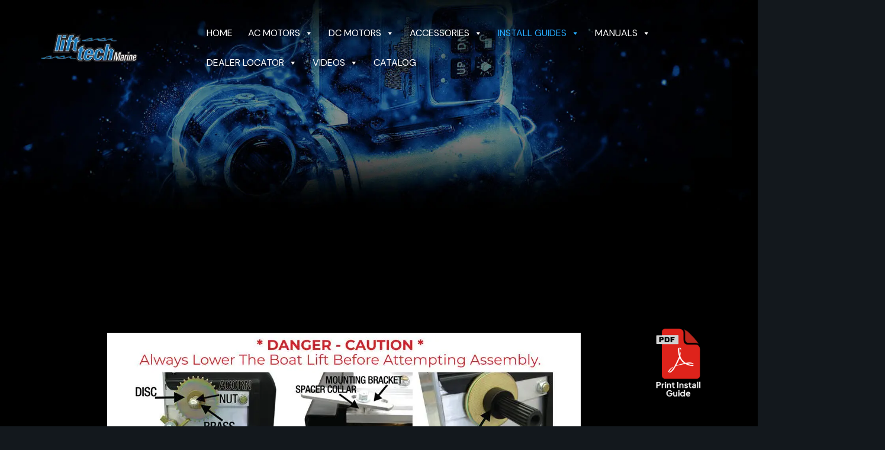

--- FILE ---
content_type: text/html; charset=UTF-8
request_url: https://lifttechmarine.com/harbormaster/
body_size: 26397
content:
<!DOCTYPE html>
<html lang="en-US" class="no-js scheme_greeny_dark">

<head>
				<meta charset="UTF-8">
					<meta name="viewport" content="width=device-width, initial-scale=1">
		<meta name="format-detection" content="telephone=no">
		<link rel="profile" href="//gmpg.org/xfn/11">
		<meta name='robots' content='index, follow, max-image-preview:large, max-snippet:-1, max-video-preview:-1' />

	<!-- This site is optimized with the Yoast SEO Premium plugin v22.0 (Yoast SEO v22.0) - https://yoast.com/wordpress/plugins/seo/ -->
	<title>Harbor Master - Lift Tech Marine</title>
	<link rel="canonical" href="https://lifttechmarine.com/harbormaster/" />
	<meta property="og:locale" content="en_US" />
	<meta property="og:type" content="article" />
	<meta property="og:title" content="Harbor Master" />
	<meta property="og:description" content="Harbor Master Install Guide For LIft Tech marine Direct Drive MOtors Part Number &#8211; Kit HM Smoke: Smoke" />
	<meta property="og:url" content="https://lifttechmarine.com/harbormaster/" />
	<meta property="og:site_name" content="Lift Tech Marine" />
	<meta property="article:modified_time" content="2024-03-19T20:25:14+00:00" />
	<meta property="og:image" content="https://lifttechmarine.com/wp-content/uploads/2023/12/2013-harbor-master-1.jpg" />
	<meta name="twitter:card" content="summary_large_image" />
	<script type="application/ld+json" class="yoast-schema-graph">{"@context":"https://schema.org","@graph":[{"@type":"WebPage","@id":"https://lifttechmarine.com/harbormaster/","url":"https://lifttechmarine.com/harbormaster/","name":"Harbor Master - Lift Tech Marine","isPartOf":{"@id":"https://lifttechmarine.com/#website"},"primaryImageOfPage":{"@id":"https://lifttechmarine.com/harbormaster/#primaryimage"},"image":{"@id":"https://lifttechmarine.com/harbormaster/#primaryimage"},"thumbnailUrl":"https://lifttechmarine.com/wp-content/uploads/2023/12/2013-harbor-master-1.jpg","datePublished":"2023-12-01T18:53:26+00:00","dateModified":"2024-03-19T20:25:14+00:00","breadcrumb":{"@id":"https://lifttechmarine.com/harbormaster/#breadcrumb"},"inLanguage":"en-US","potentialAction":[{"@type":"ReadAction","target":["https://lifttechmarine.com/harbormaster/"]}]},{"@type":"ImageObject","inLanguage":"en-US","@id":"https://lifttechmarine.com/harbormaster/#primaryimage","url":"https://lifttechmarine.com/wp-content/uploads/2023/12/2013-harbor-master-1.jpg","contentUrl":"https://lifttechmarine.com/wp-content/uploads/2023/12/2013-harbor-master-1.jpg","width":800,"height":893},{"@type":"BreadcrumbList","@id":"https://lifttechmarine.com/harbormaster/#breadcrumb","itemListElement":[{"@type":"ListItem","position":1,"name":"Home","item":"https://lifttechmarine.com/"},{"@type":"ListItem","position":2,"name":"Harbor Master"}]},{"@type":"WebSite","@id":"https://lifttechmarine.com/#website","url":"https://lifttechmarine.com/","name":"Lift Tech Marine","description":"Ac and Dc Boat Lift Motors","publisher":{"@id":"https://lifttechmarine.com/#organization"},"potentialAction":[{"@type":"SearchAction","target":{"@type":"EntryPoint","urlTemplate":"https://lifttechmarine.com/?s={search_term_string}"},"query-input":"required name=search_term_string"}],"inLanguage":"en-US"},{"@type":"Organization","@id":"https://lifttechmarine.com/#organization","name":"Lift Tech Marine","url":"https://lifttechmarine.com/","logo":{"@type":"ImageObject","inLanguage":"en-US","@id":"https://lifttechmarine.com/#/schema/logo/image/","url":"https://lifttechmarine.com/wp-content/uploads/2023/10/logo.png","contentUrl":"https://lifttechmarine.com/wp-content/uploads/2023/10/logo.png","width":250,"height":60,"caption":"Lift Tech Marine"},"image":{"@id":"https://lifttechmarine.com/#/schema/logo/image/"}}]}</script>
	<!-- / Yoast SEO Premium plugin. -->


<link rel='dns-prefetch' href='//use.typekit.net' />
<link rel='dns-prefetch' href='//fonts.googleapis.com' />
<link rel="alternate" type="application/rss+xml" title="Lift Tech Marine &raquo; Feed" href="https://lifttechmarine.com/feed/" />
<link rel="alternate" type="application/rss+xml" title="Lift Tech Marine &raquo; Comments Feed" href="https://lifttechmarine.com/comments/feed/" />
<link rel="alternate" title="oEmbed (JSON)" type="application/json+oembed" href="https://lifttechmarine.com/wp-json/oembed/1.0/embed?url=https%3A%2F%2Flifttechmarine.com%2Fharbormaster%2F" />
<link rel="alternate" title="oEmbed (XML)" type="text/xml+oembed" href="https://lifttechmarine.com/wp-json/oembed/1.0/embed?url=https%3A%2F%2Flifttechmarine.com%2Fharbormaster%2F&#038;format=xml" />
			<meta property="og:type" content="article" />
			<meta property="og:url" content="https://lifttechmarine.com/harbormaster/" />
			<meta property="og:title" content="Harbor Master" />
			<meta property="og:description" content="		
			Harbor Master Install GuideFor LIft Tech marine Direct Drive MOtorsPart Number - Kit HM
		
																										
																										
																										
														
															
			Smoke:" />  
			<style id='wp-img-auto-sizes-contain-inline-css' type='text/css'>
img:is([sizes=auto i],[sizes^="auto," i]){contain-intrinsic-size:3000px 1500px}
/*# sourceURL=wp-img-auto-sizes-contain-inline-css */
</style>
<link property="stylesheet" rel='stylesheet' id='trx_addons-icons-css' href='//lifttechmarine.com/wp-content/cache/wpfc-minified/d5lgeit9/6xk.css' type='text/css' media='all' />
<link property="stylesheet" rel='stylesheet' id='ann-font-europa-css' href='https://use.typekit.net/qmj1tmx.css' type='text/css' media='all' />
<link property="stylesheet" rel='stylesheet' id='ann-font-google_fonts-css' href='https://fonts.googleapis.com/css2?family=DM+Sans:ital,wght@0,400;0,500;0,700;1,400;1,500;1,700&#038;family=Plus+Jakarta+Sans:ital,wght@0,200;0,300;0,400;0,500;0,600;0,700;0,800;1,200;1,300;1,400;1,500;1,600;1,700;1,800&#038;subset=latin,latin-ext&#038;display=swap' type='text/css' media='all' />
<link property="stylesheet" rel='stylesheet' id='ann-fontello-css' href='//lifttechmarine.com/wp-content/cache/wpfc-minified/f2acgl6s/6xk.css' type='text/css' media='all' />
<style id='wp-emoji-styles-inline-css' type='text/css'>

	img.wp-smiley, img.emoji {
		display: inline !important;
		border: none !important;
		box-shadow: none !important;
		height: 1em !important;
		width: 1em !important;
		margin: 0 0.07em !important;
		vertical-align: -0.1em !important;
		background: none !important;
		padding: 0 !important;
	}
/*# sourceURL=wp-emoji-styles-inline-css */
</style>
<style id='classic-theme-styles-inline-css' type='text/css'>
/*! This file is auto-generated */
.wp-block-button__link{color:#fff;background-color:#32373c;border-radius:9999px;box-shadow:none;text-decoration:none;padding:calc(.667em + 2px) calc(1.333em + 2px);font-size:1.125em}.wp-block-file__button{background:#32373c;color:#fff;text-decoration:none}
/*# sourceURL=/wp-includes/css/classic-themes.min.css */
</style>
<link property="stylesheet" rel='stylesheet' id='magnific-popup-css' href='//lifttechmarine.com/wp-content/cache/wpfc-minified/q5nzuk2c/6xk.css' type='text/css' media='all' />
<link property="stylesheet" rel='stylesheet' id='megamenu-css' href='//lifttechmarine.com/wp-content/cache/wpfc-minified/jz5qywsg/6xk.css' type='text/css' media='all' />
<link property="stylesheet" rel='stylesheet' id='dashicons-css' href='//lifttechmarine.com/wp-content/cache/wpfc-minified/1dgq9yxv/6xk.css' type='text/css' media='all' />
<link property="stylesheet" rel='stylesheet' id='megamenu-genericons-css' href='//lifttechmarine.com/wp-content/cache/wpfc-minified/g5psfwj3/6xk.css' type='text/css' media='all' />
<link property="stylesheet" rel='stylesheet' id='megamenu-fontawesome-css' href='//lifttechmarine.com/wp-content/cache/wpfc-minified/rqi2bg3/6xk.css' type='text/css' media='all' />
<link property="stylesheet" rel='stylesheet' id='megamenu-fontawesome5-css' href='//lifttechmarine.com/wp-content/cache/wpfc-minified/lcp9diph/6xk.css' type='text/css' media='all' />
<link property="stylesheet" rel='stylesheet' id='dflip-style-css' href='//lifttechmarine.com/wp-content/cache/wpfc-minified/fk77g3i/6xk.css' type='text/css' media='all' />
<link property="stylesheet" rel='stylesheet' id='elementor-icons-css' href='//lifttechmarine.com/wp-content/cache/wpfc-minified/23as8ny1/6xk.css' type='text/css' media='all' />
<link property="stylesheet" rel='stylesheet' id='elementor-frontend-css' href='//lifttechmarine.com/wp-content/cache/wpfc-minified/qa9b3tob/6xk.css' type='text/css' media='all' />
<style id='elementor-frontend-inline-css' type='text/css'>
.elementor-kit-70{--e-global-color-primary:#008EF0;--e-global-color-secondary:#54595F;--e-global-color-text:#7A7A7A;--e-global-color-accent:#253AAF;--e-global-typography-primary-font-family:"Roboto";--e-global-typography-primary-font-weight:600;--e-global-typography-secondary-font-family:"Roboto Slab";--e-global-typography-secondary-font-weight:400;--e-global-typography-text-font-family:"Roboto";--e-global-typography-text-font-weight:400;--e-global-typography-accent-font-family:"Roboto";--e-global-typography-accent-font-weight:500;}.elementor-kit-70 button,.elementor-kit-70 input[type="button"],.elementor-kit-70 input[type="submit"],.elementor-kit-70 .elementor-button{background-color:var( --e-global-color-primary );}.elementor-section.elementor-section-boxed > .elementor-container{max-width:1320px;}.e-con{--container-max-width:1320px;}.elementor-widget:not(:last-child){margin-block-end:20px;}.elementor-element{--widgets-spacing:20px 20px;}{}.sc_layouts_title_caption{display:var(--page-title-display);}.elementor-kit-70 e-page-transition{background-color:#FFBC7D;}@media(max-width:1279px){.elementor-section.elementor-section-boxed > .elementor-container{max-width:1024px;}.e-con{--container-max-width:1024px;}}@media(max-width:767px){.elementor-section.elementor-section-boxed > .elementor-container{max-width:767px;}.e-con{--container-max-width:767px;}}
.elementor-19876 .elementor-element.elementor-element-b6471de .trx_addons_bg_text{z-index:0;}.elementor-19876 .elementor-element.elementor-element-b6471de .trx_addons_bg_text.trx_addons_marquee_wrap .trx_addons_marquee_element{padding-right:50px;}.elementor-19876 .elementor-element.elementor-element-95de407{--spacer-size:30px;}.elementor-19876 .elementor-element.elementor-element-3d9bb99c .trx_addons_bg_text{z-index:0;}.elementor-19876 .elementor-element.elementor-element-3d9bb99c .trx_addons_bg_text.trx_addons_marquee_wrap .trx_addons_marquee_element{padding-right:50px;}.elementor-19876 .elementor-element.elementor-element-1db84437{--spacer-size:231px;}.elementor-19876 .elementor-element.elementor-element-862c9e4 .trx_addons_bg_text{z-index:0;}.elementor-19876 .elementor-element.elementor-element-862c9e4 .trx_addons_bg_text.trx_addons_marquee_wrap .trx_addons_marquee_element{padding-right:50px;}.elementor-19876 .elementor-element.elementor-element-15d9199e .trx_addons_bg_text{z-index:0;}.elementor-19876 .elementor-element.elementor-element-15d9199e .trx_addons_bg_text.trx_addons_marquee_wrap .trx_addons_marquee_element{padding-right:50px;}.elementor-19876 .elementor-element.elementor-element-c738a4d{--spacer-size:129px;}.elementor-19876 .elementor-element.elementor-element-6a2e2e3b .sc_item_title{color:var( --e-global-color-primary );}.elementor-19876 .elementor-element.elementor-element-6a2e2e3b .sc_item_title_text{-webkit-text-stroke-width:0px;}.elementor-19876 .elementor-element.elementor-element-6a2e2e3b .sc_item_title_text2{-webkit-text-stroke-width:0px;}.elementor-19876 .elementor-element.elementor-element-6a2e2e3b > .elementor-widget-container{margin:12px 0px 42px 0px;padding:0% 0% 0% 0%;}.elementor-19876 .elementor-element.elementor-element-6a2d0a1a{width:var( --container-widget-width, 100% );max-width:100%;--container-widget-width:100%;--container-widget-flex-grow:0;}.elementor-19876 .elementor-element.elementor-element-fa9b6ad{width:var( --container-widget-width, 100% );max-width:100%;--container-widget-width:100%;--container-widget-flex-grow:0;}.elementor-19876 .elementor-element.elementor-element-008c707{width:var( --container-widget-width, 100% );max-width:100%;--container-widget-width:100%;--container-widget-flex-grow:0;}.elementor-19876 .elementor-element.elementor-element-14e80e25 > .elementor-element-populated{margin:0% 0% 0% 0%;--e-column-margin-right:0%;--e-column-margin-left:0%;}.elementor-19876 .elementor-element.elementor-element-357b0b53{--spacer-size:320px;width:var( --container-widget-width, 100.013% );max-width:100.013%;--container-widget-width:100.013%;--container-widget-flex-grow:0;}.elementor-19876 .elementor-element.elementor-element-569bfbb .trx_addons_bg_text{z-index:0;}.elementor-19876 .elementor-element.elementor-element-569bfbb .trx_addons_bg_text.trx_addons_marquee_wrap .trx_addons_marquee_element{padding-right:50px;}.elementor-19876 .elementor-element.elementor-element-01a7111{--spacer-size:113px;}.elementor-19876 .elementor-element.elementor-element-64914c7 .trx_addons_bg_text{z-index:0;}.elementor-19876 .elementor-element.elementor-element-64914c7 .trx_addons_bg_text.trx_addons_marquee_wrap .trx_addons_marquee_element{padding-right:50px;}@media(max-width:1279px){.elementor-19876 .elementor-element.elementor-element-14e80e25 > .elementor-element-populated{margin:0px 0px 0px 0px;--e-column-margin-right:0px;--e-column-margin-left:0px;}}@media(max-width:767px){.elementor-19876 .elementor-element.elementor-element-1db84437{--spacer-size:10px;}.elementor-19876 .elementor-element.elementor-element-c738a4d{--spacer-size:25px;}.elementor-19876 .elementor-element.elementor-element-6a2e2e3b > .elementor-widget-container{margin:0px 0px 0px 0px;padding:0% 0% 0% 0%;}.elementor-19876 .elementor-element.elementor-element-14e80e25 > .elementor-element-populated{margin:30px 0px 0px 0px;--e-column-margin-right:0px;--e-column-margin-left:0px;}.elementor-19876 .elementor-element.elementor-element-357b0b53{--spacer-size:10px;}}@media(min-width:768px){.elementor-19876 .elementor-element.elementor-element-c657b88{width:89.47%;}.elementor-19876 .elementor-element.elementor-element-14e80e25{width:10.53%;}}
/*# sourceURL=elementor-frontend-inline-css */
</style>
<link property="stylesheet" rel='stylesheet' id='swiper-css' href='//lifttechmarine.com/wp-content/cache/wpfc-minified/l1n8xjxj/6xj.css' type='text/css' media='all' />
<link property="stylesheet" rel='stylesheet' id='elementor-pro-css' href='//lifttechmarine.com/wp-content/cache/wpfc-minified/lnei1zbh/6xj.css' type='text/css' media='all' />
<link property="stylesheet" rel='stylesheet' id='trx_addons-css' href='//lifttechmarine.com/wp-content/cache/wpfc-minified/d4fdw9js/6xj.css' type='text/css' media='all' />
<link property="stylesheet" rel='stylesheet' id='trx_addons-animations-css' href='//lifttechmarine.com/wp-content/cache/wpfc-minified/e3o997nm/6xj.css' type='text/css' media='all' />

<style id="elementor-post-12189">.elementor-12189 .elementor-element.elementor-element-ca7618f > .elementor-container > .elementor-column > .elementor-widget-wrap{align-content:center;align-items:center;}.elementor-12189 .elementor-element.elementor-element-ca7618f .trx_addons_bg_text{z-index:0;}.elementor-12189 .elementor-element.elementor-element-ca7618f .trx_addons_bg_text.trx_addons_marquee_wrap .trx_addons_marquee_element{padding-right:50px;}.elementor-12189 .elementor-element.elementor-element-ca7618f{padding:20px 60px 20px 60px;}.elementor-12189 .elementor-element.elementor-element-f2bcbdb .logo_image{max-height:260px;}.elementor-12189 .elementor-element.elementor-element-f2bcbdb > .elementor-widget-container{margin:0px 90px 0px 0px;}.elementor-12189 .elementor-element.elementor-element-57d5937 > .elementor-widget-container{padding:0px 26px 0px 0px;}.elementor-12189 .elementor-element.elementor-element-0b67379 > .elementor-container > .elementor-column > .elementor-widget-wrap{align-content:center;align-items:center;}.elementor-12189 .elementor-element.elementor-element-0b67379:not(.elementor-motion-effects-element-type-background), .elementor-12189 .elementor-element.elementor-element-0b67379 > .elementor-motion-effects-container > .elementor-motion-effects-layer{background-color:#0D0D12F2;}.elementor-12189 .elementor-element.elementor-element-0b67379 .trx_addons_bg_text{z-index:0;}.elementor-12189 .elementor-element.elementor-element-0b67379 .trx_addons_bg_text.trx_addons_marquee_wrap .trx_addons_marquee_element{padding-right:50px;}.elementor-12189 .elementor-element.elementor-element-0b67379{transition:background 0.3s, border 0.3s, border-radius 0.3s, box-shadow 0.3s;padding:5px 60px 5px 60px;}.elementor-12189 .elementor-element.elementor-element-0b67379 > .elementor-background-overlay{transition:background 0.3s, border-radius 0.3s, opacity 0.3s;}.elementor-12189 .elementor-element.elementor-element-b47935c .logo_image{max-height:260px;}.elementor-12189 .elementor-element.elementor-element-b47935c > .elementor-widget-container{margin:0px 90px 0px 0px;}.elementor-12189 .elementor-element.elementor-element-b47935c{width:var( --container-widget-width, 80.791% );max-width:80.791%;--container-widget-width:80.791%;--container-widget-flex-grow:0;}.elementor-12189 .elementor-element.elementor-element-98adfcb > .elementor-widget-container{padding:0px 10px 0px 0px;}.elementor-12189 .elementor-element.elementor-element-966db41 > .elementor-container > .elementor-column > .elementor-widget-wrap{align-content:center;align-items:center;}.elementor-12189 .elementor-element.elementor-element-966db41:not(.elementor-motion-effects-element-type-background), .elementor-12189 .elementor-element.elementor-element-966db41 > .elementor-motion-effects-container > .elementor-motion-effects-layer{background-color:#000000;}.elementor-12189 .elementor-element.elementor-element-966db41 .trx_addons_bg_text{z-index:0;}.elementor-12189 .elementor-element.elementor-element-966db41 .trx_addons_bg_text.trx_addons_marquee_wrap .trx_addons_marquee_element{padding-right:50px;}.elementor-12189 .elementor-element.elementor-element-966db41{transition:background 0.3s, border 0.3s, border-radius 0.3s, box-shadow 0.3s;padding:15px 30px 15px 30px;}.elementor-12189 .elementor-element.elementor-element-966db41 > .elementor-background-overlay{transition:background 0.3s, border-radius 0.3s, opacity 0.3s;}.elementor-12189 .elementor-element.elementor-element-ca294f3 .logo_image{max-height:200px;}.elementor-12189 .elementor-element.elementor-element-ca294f3{width:var( --container-widget-width, 18.665% );max-width:18.665%;--container-widget-width:18.665%;--container-widget-flex-grow:0;}.elementor-12189 .elementor-element.elementor-element-b780c8e > .elementor-widget-container{margin:-2px 0px 0px 6px;}.trx-addons-layout--edit-mode .trx-addons-layout__inner{background-color:var(--theme-color-bg_color);}.trx-addons-layout--single-preview .trx-addons-layout__inner{background-color:var(--theme-color-bg_color);}@media(max-width:767px){.elementor-12189 .elementor-element.elementor-element-966db41{padding:10px 20px 10px 20px;}.elementor-12189 .elementor-element.elementor-element-4e892b6{width:50%;}.elementor-12189 .elementor-element.elementor-element-30bf037{width:50%;}.elementor-12189 .elementor-element.elementor-element-b780c8e > .elementor-widget-container{margin:-1px 0px 0px 0px;}}@media(min-width:768px){.elementor-12189 .elementor-element.elementor-element-37d8688{width:23.332%;}.elementor-12189 .elementor-element.elementor-element-7bd436e{width:76%;}.elementor-12189 .elementor-element.elementor-element-86a0b6e{width:23.701%;}.elementor-12189 .elementor-element.elementor-element-a33dff0{width:76.199%;}}</style>
<style id="elementor-post-18091">.elementor-18091 .elementor-element.elementor-element-785fb31 .trx_addons_bg_text{z-index:0;}.elementor-18091 .elementor-element.elementor-element-785fb31 .trx_addons_bg_text.trx_addons_marquee_wrap .trx_addons_marquee_element{padding-right:50px;}.elementor-18091 .elementor-element.elementor-element-edc2b87{text-align:center;width:auto;max-width:auto;}.elementor-18091 .elementor-element.elementor-element-edc2b87 > .elementor-widget-container{margin:5px 0px 5px 0px;padding:5px 0px 5px 0px;}.elementor-18091 .elementor-element.elementor-element-242f27c{text-align:center;width:100%;max-width:100%;}.elementor-18091 .elementor-element.elementor-element-242f27c:hover img{opacity:0.5;}.elementor-18091 .elementor-element.elementor-element-242f27c img{border-style:none;box-shadow:0px 0px 0px 0px rgba(0,0,0,0.5);}.elementor-18091 .elementor-element.elementor-element-242f27c > .elementor-widget-container{margin:0px 0px 0px 0px;padding:0px 0px 0px 0px;}.elementor-18091 .elementor-element.elementor-element-8b42c3c{text-align:center;width:auto;max-width:auto;}.elementor-18091 .elementor-element.elementor-element-8b42c3c > .elementor-widget-container{margin:5px 0px 5px 0px;padding:5px 0px 5px 0px;}.elementor-18091 .elementor-element.elementor-element-d543a9c{text-align:center;width:100%;max-width:100%;}.elementor-18091 .elementor-element.elementor-element-d543a9c:hover img{opacity:0.5;}.elementor-18091 .elementor-element.elementor-element-d543a9c > .elementor-widget-container{margin:5px 5px 5px 5px;padding:0px 0px 0px 0px;}.elementor-18091 .elementor-element.elementor-element-9e4ec4b{text-align:center;width:auto;max-width:auto;}.elementor-18091 .elementor-element.elementor-element-9e4ec4b > .elementor-widget-container{margin:5px 0px 5px 0px;padding:5px 0px 5px 0px;}.elementor-18091 .elementor-element.elementor-element-fbe20c1{text-align:center;width:100%;max-width:100%;}.elementor-18091 .elementor-element.elementor-element-fbe20c1:hover img{opacity:0.5;}.elementor-18091 .elementor-element.elementor-element-fbe20c1 > .elementor-widget-container{margin:5px 5px 5px 5px;padding:0px 0px 0px 0px;}.elementor-18091 .elementor-element.elementor-element-694fefa{text-align:center;width:auto;max-width:auto;}.elementor-18091 .elementor-element.elementor-element-694fefa > .elementor-widget-container{margin:5px 0px 5px 0px;padding:5px 0px 5px 0px;}.elementor-18091 .elementor-element.elementor-element-6b865d4{text-align:center;width:100%;max-width:100%;}.elementor-18091 .elementor-element.elementor-element-6b865d4:hover img{opacity:0.5;}.elementor-18091 .elementor-element.elementor-element-6b865d4 > .elementor-widget-container{margin:5px 5px 5px 5px;padding:0px 0px 0px 0px;}</style>
<style>/*! elementor - v3.23.0 - 05-08-2024 */
.elementor-widget-image{text-align:center}.elementor-widget-image a{display:inline-block}.elementor-widget-image a img[src$=".svg"]{width:48px}.elementor-widget-image img{vertical-align:middle;display:inline-block}</style>
<style id="elementor-post-18286">.elementor-18286 .elementor-element.elementor-element-785fb31 .trx_addons_bg_text{z-index:0;}.elementor-18286 .elementor-element.elementor-element-785fb31 .trx_addons_bg_text.trx_addons_marquee_wrap .trx_addons_marquee_element{padding-right:50px;}.elementor-18286 .elementor-element.elementor-element-edc2b87{text-align:center;width:auto;max-width:auto;}.elementor-18286 .elementor-element.elementor-element-edc2b87 > .elementor-widget-container{margin:5px 0px 5px 0px;padding:5px 0px 5px 0px;}.elementor-18286 .elementor-element.elementor-element-242f27c{text-align:center;width:100%;max-width:100%;}.elementor-18286 .elementor-element.elementor-element-242f27c:hover img{opacity:0.5;}.elementor-18286 .elementor-element.elementor-element-242f27c > .elementor-widget-container{margin:5px 5px 5px 5px;padding:0px 0px 0px 0px;}.elementor-18286 .elementor-element.elementor-element-8b42c3c{text-align:center;width:auto;max-width:auto;}.elementor-18286 .elementor-element.elementor-element-8b42c3c > .elementor-widget-container{margin:5px 0px 5px 0px;padding:5px 0px 5px 0px;}.elementor-18286 .elementor-element.elementor-element-d543a9c{text-align:center;width:100%;max-width:100%;}.elementor-18286 .elementor-element.elementor-element-d543a9c:hover img{opacity:0.5;}.elementor-18286 .elementor-element.elementor-element-d543a9c > .elementor-widget-container{margin:5px 5px 5px 5px;padding:0px 0px 0px 0px;}.elementor-18286 .elementor-element.elementor-element-9e4ec4b{text-align:center;width:auto;max-width:auto;}.elementor-18286 .elementor-element.elementor-element-9e4ec4b > .elementor-widget-container{margin:5px 0px 5px 0px;padding:5px 0px 5px 0px;}.elementor-18286 .elementor-element.elementor-element-fbe20c1{text-align:center;width:100%;max-width:100%;}.elementor-18286 .elementor-element.elementor-element-fbe20c1:hover img{opacity:0.5;}.elementor-18286 .elementor-element.elementor-element-fbe20c1 > .elementor-widget-container{margin:5px 5px 5px 5px;padding:0px 0px 0px 0px;}.elementor-18286 .elementor-element.elementor-element-694fefa{text-align:center;width:auto;max-width:auto;}.elementor-18286 .elementor-element.elementor-element-694fefa > .elementor-widget-container{margin:5px 0px 5px 0px;padding:5px 0px 5px 0px;}.elementor-18286 .elementor-element.elementor-element-6b865d4{text-align:center;width:100%;max-width:100%;}.elementor-18286 .elementor-element.elementor-element-6b865d4:hover img{opacity:0.5;}.elementor-18286 .elementor-element.elementor-element-6b865d4 > .elementor-widget-container{margin:5px 5px 5px 5px;padding:0px 0px 0px 0px;}</style>
<style id="elementor-post-18322">.elementor-18322 .elementor-element.elementor-element-785fb31 > .elementor-container{min-height:400px;}.elementor-18322 .elementor-element.elementor-element-785fb31:hover > .elementor-background-overlay{opacity:0.5;}.elementor-18322 .elementor-element.elementor-element-785fb31 .trx_addons_bg_text{z-index:0;}.elementor-18322 .elementor-element.elementor-element-785fb31 .trx_addons_bg_text.trx_addons_marquee_wrap .trx_addons_marquee_element{padding-right:50px;}.elementor-18322 .elementor-element.elementor-element-785fb31{margin-top:0px;margin-bottom:0px;padding:0px 0px 0px 0px;}.elementor-18322 .elementor-element.elementor-element-edc2b87{text-align:center;width:auto;max-width:auto;}.elementor-18322 .elementor-element.elementor-element-edc2b87 > .elementor-widget-container{margin:5px 0px 5px 0px;padding:5px 0px 5px 0px;}.elementor-18322 .elementor-element.elementor-element-242f27c{text-align:center;width:100%;max-width:100%;}.elementor-18322 .elementor-element.elementor-element-242f27c:hover img{opacity:0.5;}.elementor-18322 .elementor-element.elementor-element-242f27c img{border-style:none;box-shadow:0px 0px 0px 0px rgba(0,0,0,0.5);}.elementor-18322 .elementor-element.elementor-element-242f27c > .elementor-widget-container{margin:5px 5px 5px 5px;padding:0px 0px 0px 0px;}.elementor-18322 .elementor-element.elementor-element-8b42c3c{text-align:center;width:auto;max-width:auto;}.elementor-18322 .elementor-element.elementor-element-8b42c3c > .elementor-widget-container{margin:5px 0px 5px 0px;padding:5px 0px 5px 0px;}.elementor-18322 .elementor-element.elementor-element-d543a9c{text-align:center;width:100%;max-width:100%;}.elementor-18322 .elementor-element.elementor-element-d543a9c:hover img{opacity:0.5;}.elementor-18322 .elementor-element.elementor-element-d543a9c > .elementor-widget-container{margin:5px 5px 5px 5px;padding:0px 0px 0px 0px;}.elementor-18322 .elementor-element.elementor-element-9e4ec4b{text-align:center;width:auto;max-width:auto;}.elementor-18322 .elementor-element.elementor-element-9e4ec4b > .elementor-widget-container{margin:5px 0px 5px 0px;padding:5px 0px 5px 0px;}.elementor-18322 .elementor-element.elementor-element-fbe20c1{text-align:center;width:100%;max-width:100%;}.elementor-18322 .elementor-element.elementor-element-fbe20c1:hover img{opacity:0.5;}.elementor-18322 .elementor-element.elementor-element-fbe20c1 > .elementor-widget-container{margin:5px 5px 5px 5px;padding:0px 0px 0px 0px;}.elementor-18322 .elementor-element.elementor-element-694fefa{text-align:center;width:auto;max-width:auto;}.elementor-18322 .elementor-element.elementor-element-694fefa > .elementor-widget-container{margin:5px 0px 5px 0px;padding:5px 0px 5px 0px;}.elementor-18322 .elementor-element.elementor-element-6b865d4{text-align:center;width:100%;max-width:100%;}.elementor-18322 .elementor-element.elementor-element-6b865d4:hover img{opacity:0.5;}.elementor-18322 .elementor-element.elementor-element-6b865d4 > .elementor-widget-container{margin:5px 5px 5px 5px;padding:0px 0px 0px 0px;}@media(min-width:768px){.elementor-18322 .elementor-element.elementor-element-cdd4345{width:25.305%;}.elementor-18322 .elementor-element.elementor-element-051909c{width:24.676%;}}</style>
<style id="elementor-post-12209">.elementor-12209 .elementor-element.elementor-element-2238bd03:not(.elementor-motion-effects-element-type-background), .elementor-12209 .elementor-element.elementor-element-2238bd03 > .elementor-motion-effects-container > .elementor-motion-effects-layer{background-color:#000000;}.elementor-12209 .elementor-element.elementor-element-2238bd03 .trx_addons_bg_text{z-index:0;}.elementor-12209 .elementor-element.elementor-element-2238bd03 .trx_addons_bg_text.trx_addons_marquee_wrap .trx_addons_marquee_element{padding-right:50px;}.elementor-12209 .elementor-element.elementor-element-2238bd03{transition:background 0.3s, border 0.3s, border-radius 0.3s, box-shadow 0.3s;}.elementor-12209 .elementor-element.elementor-element-2238bd03 > .elementor-background-overlay{transition:background 0.3s, border-radius 0.3s, opacity 0.3s;}.elementor-12209 .elementor-element.elementor-element-696ca42d{--spacer-size:50px;}.elementor-12209 .elementor-element.elementor-element-40628262:not(.elementor-motion-effects-element-type-background), .elementor-12209 .elementor-element.elementor-element-40628262 > .elementor-motion-effects-container > .elementor-motion-effects-layer{background-color:#000000;}.elementor-12209 .elementor-element.elementor-element-40628262 .trx_addons_bg_text{z-index:0;}.elementor-12209 .elementor-element.elementor-element-40628262 .trx_addons_bg_text.trx_addons_marquee_wrap .trx_addons_marquee_element{padding-right:50px;}.elementor-12209 .elementor-element.elementor-element-40628262{transition:background 0.3s, border 0.3s, border-radius 0.3s, box-shadow 0.3s;padding:0px 0px 0px 0px;}.elementor-12209 .elementor-element.elementor-element-40628262 > .elementor-background-overlay{transition:background 0.3s, border-radius 0.3s, opacity 0.3s;}.elementor-12209 .elementor-element.elementor-element-41513129 .logo_image{max-height:50px;}.elementor-12209 .elementor-element.elementor-element-41513129 > .elementor-widget-container{margin:8px 0px 0px 0px;}.elementor-12209 .elementor-element.elementor-element-aaa6d3e .sc_item_title_text{-webkit-text-stroke-width:0px;}.elementor-12209 .elementor-element.elementor-element-aaa6d3e .sc_item_title_text2{-webkit-text-stroke-width:0px;}.elementor-12209 .elementor-element.elementor-element-7da972bb{--spacer-size:6px;}.elementor-12209 .elementor-element.elementor-element-1689709e{--spacer-size:18px;}.elementor-12209 .elementor-element.elementor-element-2c974a4f{--spacer-size:6px;}.elementor-12209 .elementor-element.elementor-element-32ccddc0 .sc_item_title_text{-webkit-text-stroke-width:0px;}.elementor-12209 .elementor-element.elementor-element-32ccddc0 .sc_item_title_text2{-webkit-text-stroke-width:0px;}.elementor-12209 .elementor-element.elementor-element-2004f8f7 .sc_item_title_text{-webkit-text-stroke-width:0px;}.elementor-12209 .elementor-element.elementor-element-2004f8f7 .sc_item_title_text2{-webkit-text-stroke-width:0px;}.elementor-12209 .elementor-element.elementor-element-f7d5544:not(.elementor-motion-effects-element-type-background), .elementor-12209 .elementor-element.elementor-element-f7d5544 > .elementor-motion-effects-container > .elementor-motion-effects-layer{background-color:#000000;}.elementor-12209 .elementor-element.elementor-element-f7d5544 .trx_addons_bg_text{z-index:0;}.elementor-12209 .elementor-element.elementor-element-f7d5544 .trx_addons_bg_text.trx_addons_marquee_wrap .trx_addons_marquee_element{padding-right:50px;}.elementor-12209 .elementor-element.elementor-element-f7d5544{transition:background 0.3s, border 0.3s, border-radius 0.3s, box-shadow 0.3s;padding:0px 0px 0px 0px;}.elementor-12209 .elementor-element.elementor-element-f7d5544 > .elementor-background-overlay{transition:background 0.3s, border-radius 0.3s, opacity 0.3s;}.elementor-12209 .elementor-element.elementor-element-69aae3e9{--spacer-size:14px;}.elementor-12209 .elementor-element.elementor-element-7424df53{--spacer-size:50px;}.elementor-12209 .elementor-element.elementor-element-726feb9d{--divider-border-style:solid;--divider-color:#2A2E36;--divider-border-width:1px;}.elementor-12209 .elementor-element.elementor-element-726feb9d .elementor-divider-separator{width:100%;}.elementor-12209 .elementor-element.elementor-element-726feb9d .elementor-divider{padding-block-start:10px;padding-block-end:10px;}.elementor-12209 .elementor-element.elementor-element-382cfd42{--spacer-size:10px;}.elementor-12209 .elementor-element.elementor-element-6d002108{color:#96999F;font-size:16px;}.elementor-12209 .elementor-element.elementor-element-11ae3d31{--spacer-size:23px;}.trx-addons-layout--edit-mode .trx-addons-layout__inner{background-color:var(--theme-color-bg_color);}.trx-addons-layout--single-preview .trx-addons-layout__inner{background-color:var(--theme-color-bg_color);}@media(min-width:768px){.elementor-12209 .elementor-element.elementor-element-755a0972{width:22.575%;}.elementor-12209 .elementor-element.elementor-element-3586c4a2{width:32.198%;}.elementor-12209 .elementor-element.elementor-element-178bdfb{width:21.192%;}.elementor-12209 .elementor-element.elementor-element-78ff2406{width:24.003%;}}@media(max-width:1279px) and (min-width:768px){.elementor-12209 .elementor-element.elementor-element-755a0972{width:20%;}.elementor-12209 .elementor-element.elementor-element-3586c4a2{width:30%;}.elementor-12209 .elementor-element.elementor-element-178bdfb{width:18%;}.elementor-12209 .elementor-element.elementor-element-78ff2406{width:32%;}}@media(max-width:1279px){.elementor-12209 .elementor-element.elementor-element-41513129 > .elementor-widget-container{margin:6px 0px 0px 0px;}}@media(max-width:767px){.elementor-12209 .elementor-element.elementor-element-41513129 > .elementor-widget-container{margin:0px 0px 0px 0px;}.elementor-12209 .elementor-element.elementor-element-3586c4a2 > .elementor-element-populated{margin:20px 0px 0px 0px;--e-column-margin-right:0px;--e-column-margin-left:0px;}.elementor-12209 .elementor-element.elementor-element-178bdfb > .elementor-element-populated{margin:20px 0px 0px 0px;--e-column-margin-right:0px;--e-column-margin-left:0px;}.elementor-12209 .elementor-element.elementor-element-78ff2406 > .elementor-element-populated{margin:20px 0px 0px 0px;--e-column-margin-right:0px;--e-column-margin-left:0px;}.elementor-12209 .elementor-element.elementor-element-382cfd42{--spacer-size:5px;}.elementor-12209 .elementor-element.elementor-element-6d002108{font-size:15px;line-height:1.4em;}.elementor-12209 .elementor-element.elementor-element-11ae3d31{--spacer-size:13px;}}</style>
<style>/*! elementor - v3.23.0 - 05-08-2024 */
.elementor-widget-text-editor.elementor-drop-cap-view-stacked .elementor-drop-cap{background-color:#69727d;color:#fff}.elementor-widget-text-editor.elementor-drop-cap-view-framed .elementor-drop-cap{color:#69727d;border:3px solid;background-color:transparent}.elementor-widget-text-editor:not(.elementor-drop-cap-view-default) .elementor-drop-cap{margin-top:8px}.elementor-widget-text-editor:not(.elementor-drop-cap-view-default) .elementor-drop-cap-letter{width:1em;height:1em}.elementor-widget-text-editor .elementor-drop-cap{float:left;text-align:center;line-height:1;font-size:50px}.elementor-widget-text-editor .elementor-drop-cap-letter{display:inline-block}</style>
<style>/*! elementor - v3.23.0 - 05-08-2024 */
.elementor-widget-divider{--divider-border-style:none;--divider-border-width:1px;--divider-color:#0c0d0e;--divider-icon-size:20px;--divider-element-spacing:10px;--divider-pattern-height:24px;--divider-pattern-size:20px;--divider-pattern-url:none;--divider-pattern-repeat:repeat-x}.elementor-widget-divider .elementor-divider{display:flex}.elementor-widget-divider .elementor-divider__text{font-size:15px;line-height:1;max-width:95%}.elementor-widget-divider .elementor-divider__element{margin:0 var(--divider-element-spacing);flex-shrink:0}.elementor-widget-divider .elementor-icon{font-size:var(--divider-icon-size)}.elementor-widget-divider .elementor-divider-separator{display:flex;margin:0;direction:ltr}.elementor-widget-divider--view-line_icon .elementor-divider-separator,.elementor-widget-divider--view-line_text .elementor-divider-separator{align-items:center}.elementor-widget-divider--view-line_icon .elementor-divider-separator:after,.elementor-widget-divider--view-line_icon .elementor-divider-separator:before,.elementor-widget-divider--view-line_text .elementor-divider-separator:after,.elementor-widget-divider--view-line_text .elementor-divider-separator:before{display:block;content:"";border-block-end:0;flex-grow:1;border-block-start:var(--divider-border-width) var(--divider-border-style) var(--divider-color)}.elementor-widget-divider--element-align-left .elementor-divider .elementor-divider-separator>.elementor-divider__svg:first-of-type{flex-grow:0;flex-shrink:100}.elementor-widget-divider--element-align-left .elementor-divider-separator:before{content:none}.elementor-widget-divider--element-align-left .elementor-divider__element{margin-left:0}.elementor-widget-divider--element-align-right .elementor-divider .elementor-divider-separator>.elementor-divider__svg:last-of-type{flex-grow:0;flex-shrink:100}.elementor-widget-divider--element-align-right .elementor-divider-separator:after{content:none}.elementor-widget-divider--element-align-right .elementor-divider__element{margin-right:0}.elementor-widget-divider--element-align-start .elementor-divider .elementor-divider-separator>.elementor-divider__svg:first-of-type{flex-grow:0;flex-shrink:100}.elementor-widget-divider--element-align-start .elementor-divider-separator:before{content:none}.elementor-widget-divider--element-align-start .elementor-divider__element{margin-inline-start:0}.elementor-widget-divider--element-align-end .elementor-divider .elementor-divider-separator>.elementor-divider__svg:last-of-type{flex-grow:0;flex-shrink:100}.elementor-widget-divider--element-align-end .elementor-divider-separator:after{content:none}.elementor-widget-divider--element-align-end .elementor-divider__element{margin-inline-end:0}.elementor-widget-divider:not(.elementor-widget-divider--view-line_text):not(.elementor-widget-divider--view-line_icon) .elementor-divider-separator{border-block-start:var(--divider-border-width) var(--divider-border-style) var(--divider-color)}.elementor-widget-divider--separator-type-pattern{--divider-border-style:none}.elementor-widget-divider--separator-type-pattern.elementor-widget-divider--view-line .elementor-divider-separator,.elementor-widget-divider--separator-type-pattern:not(.elementor-widget-divider--view-line) .elementor-divider-separator:after,.elementor-widget-divider--separator-type-pattern:not(.elementor-widget-divider--view-line) .elementor-divider-separator:before,.elementor-widget-divider--separator-type-pattern:not([class*=elementor-widget-divider--view]) .elementor-divider-separator{width:100%;min-height:var(--divider-pattern-height);-webkit-mask-size:var(--divider-pattern-size) 100%;mask-size:var(--divider-pattern-size) 100%;-webkit-mask-repeat:var(--divider-pattern-repeat);mask-repeat:var(--divider-pattern-repeat);background-color:var(--divider-color);-webkit-mask-image:var(--divider-pattern-url);mask-image:var(--divider-pattern-url)}.elementor-widget-divider--no-spacing{--divider-pattern-size:auto}.elementor-widget-divider--bg-round{--divider-pattern-repeat:round}.rtl .elementor-widget-divider .elementor-divider__text{direction:rtl}.e-con-inner>.elementor-widget-divider,.e-con>.elementor-widget-divider{width:var(--container-widget-width,100%);--flex-grow:var(--container-widget-flex-grow)}</style>
<style id="elementor-post-12196">.elementor-12196 .elementor-element.elementor-element-867c38f > .elementor-container > .elementor-column > .elementor-widget-wrap{align-content:space-between;align-items:space-between;}.elementor-12196 .elementor-element.elementor-element-867c38f .trx_addons_bg_text{z-index:0;}.elementor-12196 .elementor-element.elementor-element-867c38f .trx_addons_bg_text.trx_addons_marquee_wrap .trx_addons_marquee_element{padding-right:50px;}.elementor-12196 .elementor-element.elementor-element-383d65f .logo_image{max-height:111px;}.elementor-12196 .elementor-element.elementor-element-383d65f > .elementor-widget-container{margin:5px 0px 15px 0px;}.elementor-12196 .elementor-element.elementor-element-562011a .sc_item_title_text{-webkit-text-stroke-width:0px;}.elementor-12196 .elementor-element.elementor-element-562011a .sc_item_title_text2{-webkit-text-stroke-width:0px;}.elementor-12196 .elementor-element.elementor-element-1d21a94 .trx_addons_bg_text{z-index:0;}.elementor-12196 .elementor-element.elementor-element-1d21a94 .trx_addons_bg_text.trx_addons_marquee_wrap .trx_addons_marquee_element{padding-right:50px;}.elementor-12196 .elementor-element.elementor-element-1d21a94{border-style:solid;border-width:1px 0px 0px 0px;border-color:#FFFFFF1A;transition:background 0.3s, border 0.3s, border-radius 0.3s, box-shadow 0.3s;margin-top:15px;margin-bottom:0px;padding:45px 0px 0px 0px;}.elementor-12196 .elementor-element.elementor-element-1d21a94 > .elementor-background-overlay{transition:background 0.3s, border-radius 0.3s, opacity 0.3s;}.elementor-12196 .elementor-element.elementor-element-1b7ccf4 .elementor-heading-title{font-size:22px;font-weight:500;}.elementor-12196 .elementor-element.elementor-element-c1175ca{--spacer-size:10px;}.elementor-12196 .elementor-element.elementor-element-fa3cb4c{--spacer-size:5px;}.trx-addons-layout--edit-mode .trx-addons-layout__inner{background-color:var(--theme-color-bg_color);}.trx-addons-layout--single-preview .trx-addons-layout__inner{background-color:var(--theme-color-bg_color);}@media(max-width:1279px){.elementor-12196 .elementor-element.elementor-element-1b7ccf4 .elementor-heading-title{font-size:20px;}}@media(max-width:767px){.elementor-12196 .elementor-element.elementor-element-383d65f > .elementor-widget-container{margin:0px 0px 15px 0px;}.elementor-12196 .elementor-element.elementor-element-1b7ccf4 .elementor-heading-title{font-size:18px;}}</style>
<style>/*! elementor - v3.23.0 - 05-08-2024 */
.elementor-heading-title{padding:0;margin:0;line-height:1}.elementor-widget-heading .elementor-heading-title[class*=elementor-size-]>a{color:inherit;font-size:inherit;line-height:inherit}.elementor-widget-heading .elementor-heading-title.elementor-size-small{font-size:15px}.elementor-widget-heading .elementor-heading-title.elementor-size-medium{font-size:19px}.elementor-widget-heading .elementor-heading-title.elementor-size-large{font-size:29px}.elementor-widget-heading .elementor-heading-title.elementor-size-xl{font-size:39px}.elementor-widget-heading .elementor-heading-title.elementor-size-xxl{font-size:59px}</style>
<style>/*! elementor - v3.23.0 - 05-08-2024 */
.elementor-column .elementor-spacer-inner{height:var(--spacer-size)}.e-con{--container-widget-width:100%}.e-con-inner>.elementor-widget-spacer,.e-con>.elementor-widget-spacer{width:var(--container-widget-width,var(--spacer-size));--align-self:var(--container-widget-align-self,initial);--flex-shrink:0}.e-con-inner>.elementor-widget-spacer>.elementor-widget-container,.e-con>.elementor-widget-spacer>.elementor-widget-container{height:100%;width:100%}.e-con-inner>.elementor-widget-spacer>.elementor-widget-container>.elementor-spacer,.e-con>.elementor-widget-spacer>.elementor-widget-container>.elementor-spacer{height:100%}.e-con-inner>.elementor-widget-spacer>.elementor-widget-container>.elementor-spacer>.elementor-spacer-inner,.e-con>.elementor-widget-spacer>.elementor-widget-container>.elementor-spacer>.elementor-spacer-inner{height:var(--container-widget-height,var(--spacer-size))}.e-con-inner>.elementor-widget-spacer.elementor-widget-empty,.e-con>.elementor-widget-spacer.elementor-widget-empty{position:relative;min-height:22px;min-width:22px}.e-con-inner>.elementor-widget-spacer.elementor-widget-empty .elementor-widget-empty-icon,.e-con>.elementor-widget-spacer.elementor-widget-empty .elementor-widget-empty-icon{position:absolute;top:0;bottom:0;left:0;right:0;margin:auto;padding:0;width:22px;height:22px}</style>
<link property="stylesheet" rel='stylesheet' id='ann-style-css' href='//lifttechmarine.com/wp-content/cache/wpfc-minified/2z54xclb/6xj.css' type='text/css' media='all' />
<link property="stylesheet" rel='stylesheet' id='mediaelement-css' href='//lifttechmarine.com/wp-content/cache/wpfc-minified/30zv9v9w/6xj.css' type='text/css' media='all' />
<link property="stylesheet" rel='stylesheet' id='wp-mediaelement-css' href='//lifttechmarine.com/wp-content/cache/wpfc-minified/nebsub/6xj.css' type='text/css' media='all' />
<link property="stylesheet" rel='stylesheet' id='ann-skin-default-css' href='//lifttechmarine.com/wp-content/cache/wpfc-minified/70eszobl/6xj.css' type='text/css' media='all' />
<link property="stylesheet" rel='stylesheet' id='ann-plugins-css' href='//lifttechmarine.com/wp-content/cache/wpfc-minified/46ry8f2/6xj.css' type='text/css' media='all' />
<link property="stylesheet" rel='stylesheet' id='ann-custom-css' href='//lifttechmarine.com/wp-content/cache/wpfc-minified/79ciovng/6xg.css' type='text/css' media='all' />
<link property="stylesheet" rel='stylesheet' id='trx_addons-responsive-css' href='//lifttechmarine.com/wp-content/cache/wpfc-minified/1qczcehc/6xg.css' type='text/css' media='(max-width:1439px)' />
<link property="stylesheet" rel='stylesheet' id='ann-responsive-css' href='//lifttechmarine.com/wp-content/cache/wpfc-minified/1ca8yxpl/6xg.css' type='text/css' media='(max-width:1679px)' />
<link property="stylesheet" rel='stylesheet' id='ann-trx-addons-extra-styles-css' href='//lifttechmarine.com/wp-content/cache/wpfc-minified/6jtsmeja/6xg.css' type='text/css' media='all' />
<link property="stylesheet" rel='stylesheet' id='google-fonts-1-css' href='https://fonts.googleapis.com/css?family=Roboto%3A100%2C100italic%2C200%2C200italic%2C300%2C300italic%2C400%2C400italic%2C500%2C500italic%2C600%2C600italic%2C700%2C700italic%2C800%2C800italic%2C900%2C900italic%7CRoboto+Slab%3A100%2C100italic%2C200%2C200italic%2C300%2C300italic%2C400%2C400italic%2C500%2C500italic%2C600%2C600italic%2C700%2C700italic%2C800%2C800italic%2C900%2C900italic&#038;display=swap&#038;ver=6.9' type='text/css' media='all' />
<link rel="preconnect" href="https://fonts.gstatic.com/" crossorigin><script src='//lifttechmarine.com/wp-content/cache/wpfc-minified/f2fhgft5/6xk.js' type="text/javascript"></script>
<!-- <script type="text/javascript" src="//lifttechmarine.com/wp-content/cache/wpfc-minified/d4wd8lkr/6xk.js" id="jquery-core-js"></script> -->
<!-- <script type="text/javascript" src="//lifttechmarine.com/wp-content/cache/wpfc-minified/867zxlkt/6xk.js" id="jquery-migrate-js"></script> -->
<link rel="https://api.w.org/" href="https://lifttechmarine.com/wp-json/" /><link rel="alternate" title="JSON" type="application/json" href="https://lifttechmarine.com/wp-json/wp/v2/pages/19876" /><link rel="EditURI" type="application/rsd+xml" title="RSD" href="https://lifttechmarine.com/xmlrpc.php?rsd" />
<meta name="generator" content="WordPress 6.9" />
<link rel='shortlink' href='https://lifttechmarine.com/?p=19876' />
<meta name="generator" content="Elementor 3.23.4; features: e_optimized_css_loading, e_lazyload; settings: css_print_method-internal, google_font-enabled, font_display-swap">
			<style>
				.e-con.e-parent:nth-of-type(n+4):not(.e-lazyloaded):not(.e-no-lazyload),
				.e-con.e-parent:nth-of-type(n+4):not(.e-lazyloaded):not(.e-no-lazyload) * {
					background-image: none !important;
				}
				@media screen and (max-height: 1024px) {
					.e-con.e-parent:nth-of-type(n+3):not(.e-lazyloaded):not(.e-no-lazyload),
					.e-con.e-parent:nth-of-type(n+3):not(.e-lazyloaded):not(.e-no-lazyload) * {
						background-image: none !important;
					}
				}
				@media screen and (max-height: 640px) {
					.e-con.e-parent:nth-of-type(n+2):not(.e-lazyloaded):not(.e-no-lazyload),
					.e-con.e-parent:nth-of-type(n+2):not(.e-lazyloaded):not(.e-no-lazyload) * {
						background-image: none !important;
					}
				}
			</style>
			<meta name="generator" content="Powered by Slider Revolution 6.6.18 - responsive, Mobile-Friendly Slider Plugin for WordPress with comfortable drag and drop interface." />
<link rel="icon" href="https://lifttechmarine.com/wp-content/uploads/2023/10/apple-touch-icon-144-precomposed-120x120.png" sizes="32x32" />
<link rel="icon" href="https://lifttechmarine.com/wp-content/uploads/2023/10/apple-touch-icon-144-precomposed.png" sizes="192x192" />
<link rel="apple-touch-icon" href="https://lifttechmarine.com/wp-content/uploads/2023/10/apple-touch-icon-144-precomposed.png" />
<meta name="msapplication-TileImage" content="https://lifttechmarine.com/wp-content/uploads/2023/10/apple-touch-icon-144-precomposed.png" />
<script>function setREVStartSize(e){
			//window.requestAnimationFrame(function() {
				window.RSIW = window.RSIW===undefined ? window.innerWidth : window.RSIW;
				window.RSIH = window.RSIH===undefined ? window.innerHeight : window.RSIH;
				try {
					var pw = document.getElementById(e.c).parentNode.offsetWidth,
						newh;
					pw = pw===0 || isNaN(pw) || (e.l=="fullwidth" || e.layout=="fullwidth") ? window.RSIW : pw;
					e.tabw = e.tabw===undefined ? 0 : parseInt(e.tabw);
					e.thumbw = e.thumbw===undefined ? 0 : parseInt(e.thumbw);
					e.tabh = e.tabh===undefined ? 0 : parseInt(e.tabh);
					e.thumbh = e.thumbh===undefined ? 0 : parseInt(e.thumbh);
					e.tabhide = e.tabhide===undefined ? 0 : parseInt(e.tabhide);
					e.thumbhide = e.thumbhide===undefined ? 0 : parseInt(e.thumbhide);
					e.mh = e.mh===undefined || e.mh=="" || e.mh==="auto" ? 0 : parseInt(e.mh,0);
					if(e.layout==="fullscreen" || e.l==="fullscreen")
						newh = Math.max(e.mh,window.RSIH);
					else{
						e.gw = Array.isArray(e.gw) ? e.gw : [e.gw];
						for (var i in e.rl) if (e.gw[i]===undefined || e.gw[i]===0) e.gw[i] = e.gw[i-1];
						e.gh = e.el===undefined || e.el==="" || (Array.isArray(e.el) && e.el.length==0)? e.gh : e.el;
						e.gh = Array.isArray(e.gh) ? e.gh : [e.gh];
						for (var i in e.rl) if (e.gh[i]===undefined || e.gh[i]===0) e.gh[i] = e.gh[i-1];
											
						var nl = new Array(e.rl.length),
							ix = 0,
							sl;
						e.tabw = e.tabhide>=pw ? 0 : e.tabw;
						e.thumbw = e.thumbhide>=pw ? 0 : e.thumbw;
						e.tabh = e.tabhide>=pw ? 0 : e.tabh;
						e.thumbh = e.thumbhide>=pw ? 0 : e.thumbh;
						for (var i in e.rl) nl[i] = e.rl[i]<window.RSIW ? 0 : e.rl[i];
						sl = nl[0];
						for (var i in nl) if (sl>nl[i] && nl[i]>0) { sl = nl[i]; ix=i;}
						var m = pw>(e.gw[ix]+e.tabw+e.thumbw) ? 1 : (pw-(e.tabw+e.thumbw)) / (e.gw[ix]);
						newh =  (e.gh[ix] * m) + (e.tabh + e.thumbh);
					}
					var el = document.getElementById(e.c);
					if (el!==null && el) el.style.height = newh+"px";
					el = document.getElementById(e.c+"_wrapper");
					if (el!==null && el) {
						el.style.height = newh+"px";
						el.style.display = "block";
					}
				} catch(e){
					console.log("Failure at Presize of Slider:" + e)
				}
			//});
		  };</script>
		<style type="text/css" id="wp-custom-css">
			#page {
    display: flex;
    flex-direction: column;
	min-height: 100vh;
}
.admin-bar #page{
	min-height: calc(100vh - 32px);
}
#page .site-content{
    flex-grow: 1;
}		</style>
		<style type="text/css">/** Mega Menu CSS: fs **/</style>
<style id="wpforms-css-vars-root">
				:root {
					--wpforms-field-border-radius: 3px;
--wpforms-field-background-color: #ffffff;
--wpforms-field-border-color: rgba( 0, 0, 0, 0.25 );
--wpforms-field-text-color: rgba( 0, 0, 0, 0.7 );
--wpforms-label-color: rgba( 0, 0, 0, 0.85 );
--wpforms-label-sublabel-color: rgba( 0, 0, 0, 0.55 );
--wpforms-label-error-color: #d63637;
--wpforms-button-border-radius: 3px;
--wpforms-button-background-color: #066aab;
--wpforms-button-text-color: #ffffff;
--wpforms-page-break-color: #066aab;
--wpforms-field-size-input-height: 43px;
--wpforms-field-size-input-spacing: 15px;
--wpforms-field-size-font-size: 16px;
--wpforms-field-size-line-height: 19px;
--wpforms-field-size-padding-h: 14px;
--wpforms-field-size-checkbox-size: 16px;
--wpforms-field-size-sublabel-spacing: 5px;
--wpforms-field-size-icon-size: 1;
--wpforms-label-size-font-size: 16px;
--wpforms-label-size-line-height: 19px;
--wpforms-label-size-sublabel-font-size: 14px;
--wpforms-label-size-sublabel-line-height: 17px;
--wpforms-button-size-font-size: 17px;
--wpforms-button-size-height: 41px;
--wpforms-button-size-padding-h: 15px;
--wpforms-button-size-margin-top: 10px;

				}
			</style><style id='global-styles-inline-css' type='text/css'>
:root{--wp--preset--aspect-ratio--square: 1;--wp--preset--aspect-ratio--4-3: 4/3;--wp--preset--aspect-ratio--3-4: 3/4;--wp--preset--aspect-ratio--3-2: 3/2;--wp--preset--aspect-ratio--2-3: 2/3;--wp--preset--aspect-ratio--16-9: 16/9;--wp--preset--aspect-ratio--9-16: 9/16;--wp--preset--color--black: #000000;--wp--preset--color--cyan-bluish-gray: #abb8c3;--wp--preset--color--white: #ffffff;--wp--preset--color--pale-pink: #f78da7;--wp--preset--color--vivid-red: #cf2e2e;--wp--preset--color--luminous-vivid-orange: #ff6900;--wp--preset--color--luminous-vivid-amber: #fcb900;--wp--preset--color--light-green-cyan: #7bdcb5;--wp--preset--color--vivid-green-cyan: #00d084;--wp--preset--color--pale-cyan-blue: #8ed1fc;--wp--preset--color--vivid-cyan-blue: #0693e3;--wp--preset--color--vivid-purple: #9b51e0;--wp--preset--color--bg-color: #050913;--wp--preset--color--bd-color: #2A2E36;--wp--preset--color--text-dark: #FDFDFD;--wp--preset--color--text-light: #74727B;--wp--preset--color--text-link: #000000;--wp--preset--color--text-hover: #4FA801;--wp--preset--color--text-link-2: #64646b;--wp--preset--color--text-hover-2: #5700D9;--wp--preset--color--text-link-3: #0079c2;--wp--preset--color--text-hover-3: #FCBA06;--wp--preset--gradient--vivid-cyan-blue-to-vivid-purple: linear-gradient(135deg,rgb(6,147,227) 0%,rgb(155,81,224) 100%);--wp--preset--gradient--light-green-cyan-to-vivid-green-cyan: linear-gradient(135deg,rgb(122,220,180) 0%,rgb(0,208,130) 100%);--wp--preset--gradient--luminous-vivid-amber-to-luminous-vivid-orange: linear-gradient(135deg,rgb(252,185,0) 0%,rgb(255,105,0) 100%);--wp--preset--gradient--luminous-vivid-orange-to-vivid-red: linear-gradient(135deg,rgb(255,105,0) 0%,rgb(207,46,46) 100%);--wp--preset--gradient--very-light-gray-to-cyan-bluish-gray: linear-gradient(135deg,rgb(238,238,238) 0%,rgb(169,184,195) 100%);--wp--preset--gradient--cool-to-warm-spectrum: linear-gradient(135deg,rgb(74,234,220) 0%,rgb(151,120,209) 20%,rgb(207,42,186) 40%,rgb(238,44,130) 60%,rgb(251,105,98) 80%,rgb(254,248,76) 100%);--wp--preset--gradient--blush-light-purple: linear-gradient(135deg,rgb(255,206,236) 0%,rgb(152,150,240) 100%);--wp--preset--gradient--blush-bordeaux: linear-gradient(135deg,rgb(254,205,165) 0%,rgb(254,45,45) 50%,rgb(107,0,62) 100%);--wp--preset--gradient--luminous-dusk: linear-gradient(135deg,rgb(255,203,112) 0%,rgb(199,81,192) 50%,rgb(65,88,208) 100%);--wp--preset--gradient--pale-ocean: linear-gradient(135deg,rgb(255,245,203) 0%,rgb(182,227,212) 50%,rgb(51,167,181) 100%);--wp--preset--gradient--electric-grass: linear-gradient(135deg,rgb(202,248,128) 0%,rgb(113,206,126) 100%);--wp--preset--gradient--midnight: linear-gradient(135deg,rgb(2,3,129) 0%,rgb(40,116,252) 100%);--wp--preset--font-size--small: 13px;--wp--preset--font-size--medium: 20px;--wp--preset--font-size--large: 36px;--wp--preset--font-size--x-large: 42px;--wp--preset--spacing--20: 0.44rem;--wp--preset--spacing--30: 0.67rem;--wp--preset--spacing--40: 1rem;--wp--preset--spacing--50: 1.5rem;--wp--preset--spacing--60: 2.25rem;--wp--preset--spacing--70: 3.38rem;--wp--preset--spacing--80: 5.06rem;--wp--preset--shadow--natural: 6px 6px 9px rgba(0, 0, 0, 0.2);--wp--preset--shadow--deep: 12px 12px 50px rgba(0, 0, 0, 0.4);--wp--preset--shadow--sharp: 6px 6px 0px rgba(0, 0, 0, 0.2);--wp--preset--shadow--outlined: 6px 6px 0px -3px rgb(255, 255, 255), 6px 6px rgb(0, 0, 0);--wp--preset--shadow--crisp: 6px 6px 0px rgb(0, 0, 0);}:where(.is-layout-flex){gap: 0.5em;}:where(.is-layout-grid){gap: 0.5em;}body .is-layout-flex{display: flex;}.is-layout-flex{flex-wrap: wrap;align-items: center;}.is-layout-flex > :is(*, div){margin: 0;}body .is-layout-grid{display: grid;}.is-layout-grid > :is(*, div){margin: 0;}:where(.wp-block-columns.is-layout-flex){gap: 2em;}:where(.wp-block-columns.is-layout-grid){gap: 2em;}:where(.wp-block-post-template.is-layout-flex){gap: 1.25em;}:where(.wp-block-post-template.is-layout-grid){gap: 1.25em;}.has-black-color{color: var(--wp--preset--color--black) !important;}.has-cyan-bluish-gray-color{color: var(--wp--preset--color--cyan-bluish-gray) !important;}.has-white-color{color: var(--wp--preset--color--white) !important;}.has-pale-pink-color{color: var(--wp--preset--color--pale-pink) !important;}.has-vivid-red-color{color: var(--wp--preset--color--vivid-red) !important;}.has-luminous-vivid-orange-color{color: var(--wp--preset--color--luminous-vivid-orange) !important;}.has-luminous-vivid-amber-color{color: var(--wp--preset--color--luminous-vivid-amber) !important;}.has-light-green-cyan-color{color: var(--wp--preset--color--light-green-cyan) !important;}.has-vivid-green-cyan-color{color: var(--wp--preset--color--vivid-green-cyan) !important;}.has-pale-cyan-blue-color{color: var(--wp--preset--color--pale-cyan-blue) !important;}.has-vivid-cyan-blue-color{color: var(--wp--preset--color--vivid-cyan-blue) !important;}.has-vivid-purple-color{color: var(--wp--preset--color--vivid-purple) !important;}.has-black-background-color{background-color: var(--wp--preset--color--black) !important;}.has-cyan-bluish-gray-background-color{background-color: var(--wp--preset--color--cyan-bluish-gray) !important;}.has-white-background-color{background-color: var(--wp--preset--color--white) !important;}.has-pale-pink-background-color{background-color: var(--wp--preset--color--pale-pink) !important;}.has-vivid-red-background-color{background-color: var(--wp--preset--color--vivid-red) !important;}.has-luminous-vivid-orange-background-color{background-color: var(--wp--preset--color--luminous-vivid-orange) !important;}.has-luminous-vivid-amber-background-color{background-color: var(--wp--preset--color--luminous-vivid-amber) !important;}.has-light-green-cyan-background-color{background-color: var(--wp--preset--color--light-green-cyan) !important;}.has-vivid-green-cyan-background-color{background-color: var(--wp--preset--color--vivid-green-cyan) !important;}.has-pale-cyan-blue-background-color{background-color: var(--wp--preset--color--pale-cyan-blue) !important;}.has-vivid-cyan-blue-background-color{background-color: var(--wp--preset--color--vivid-cyan-blue) !important;}.has-vivid-purple-background-color{background-color: var(--wp--preset--color--vivid-purple) !important;}.has-black-border-color{border-color: var(--wp--preset--color--black) !important;}.has-cyan-bluish-gray-border-color{border-color: var(--wp--preset--color--cyan-bluish-gray) !important;}.has-white-border-color{border-color: var(--wp--preset--color--white) !important;}.has-pale-pink-border-color{border-color: var(--wp--preset--color--pale-pink) !important;}.has-vivid-red-border-color{border-color: var(--wp--preset--color--vivid-red) !important;}.has-luminous-vivid-orange-border-color{border-color: var(--wp--preset--color--luminous-vivid-orange) !important;}.has-luminous-vivid-amber-border-color{border-color: var(--wp--preset--color--luminous-vivid-amber) !important;}.has-light-green-cyan-border-color{border-color: var(--wp--preset--color--light-green-cyan) !important;}.has-vivid-green-cyan-border-color{border-color: var(--wp--preset--color--vivid-green-cyan) !important;}.has-pale-cyan-blue-border-color{border-color: var(--wp--preset--color--pale-cyan-blue) !important;}.has-vivid-cyan-blue-border-color{border-color: var(--wp--preset--color--vivid-cyan-blue) !important;}.has-vivid-purple-border-color{border-color: var(--wp--preset--color--vivid-purple) !important;}.has-vivid-cyan-blue-to-vivid-purple-gradient-background{background: var(--wp--preset--gradient--vivid-cyan-blue-to-vivid-purple) !important;}.has-light-green-cyan-to-vivid-green-cyan-gradient-background{background: var(--wp--preset--gradient--light-green-cyan-to-vivid-green-cyan) !important;}.has-luminous-vivid-amber-to-luminous-vivid-orange-gradient-background{background: var(--wp--preset--gradient--luminous-vivid-amber-to-luminous-vivid-orange) !important;}.has-luminous-vivid-orange-to-vivid-red-gradient-background{background: var(--wp--preset--gradient--luminous-vivid-orange-to-vivid-red) !important;}.has-very-light-gray-to-cyan-bluish-gray-gradient-background{background: var(--wp--preset--gradient--very-light-gray-to-cyan-bluish-gray) !important;}.has-cool-to-warm-spectrum-gradient-background{background: var(--wp--preset--gradient--cool-to-warm-spectrum) !important;}.has-blush-light-purple-gradient-background{background: var(--wp--preset--gradient--blush-light-purple) !important;}.has-blush-bordeaux-gradient-background{background: var(--wp--preset--gradient--blush-bordeaux) !important;}.has-luminous-dusk-gradient-background{background: var(--wp--preset--gradient--luminous-dusk) !important;}.has-pale-ocean-gradient-background{background: var(--wp--preset--gradient--pale-ocean) !important;}.has-electric-grass-gradient-background{background: var(--wp--preset--gradient--electric-grass) !important;}.has-midnight-gradient-background{background: var(--wp--preset--gradient--midnight) !important;}.has-small-font-size{font-size: var(--wp--preset--font-size--small) !important;}.has-medium-font-size{font-size: var(--wp--preset--font-size--medium) !important;}.has-large-font-size{font-size: var(--wp--preset--font-size--large) !important;}.has-x-large-font-size{font-size: var(--wp--preset--font-size--x-large) !important;}
/*# sourceURL=global-styles-inline-css */
</style>
<link property="stylesheet" rel='stylesheet' id='e-animations-css' href='//lifttechmarine.com/wp-content/cache/wpfc-minified/8jswq72d/6xj.css' type='text/css' media='all' />
<link property="stylesheet" rel='stylesheet' id='trx_addons-smoke-css' href='//lifttechmarine.com/wp-content/cache/wpfc-minified/djli3q06/6xn.css' type='text/css' media='all' />
<link property="stylesheet" rel='stylesheet' id='trx_addons-widget_custom_links-css' href='//lifttechmarine.com/wp-content/cache/wpfc-minified/dicxzs2r/6xj.css' type='text/css' media='all' />

<style id='rs-plugin-settings-inline-css' type='text/css'>
#rs-demo-id {}
/*# sourceURL=rs-plugin-settings-inline-css */
</style>
<link property="stylesheet" rel='stylesheet' id='trx_addons-sc_content-css' href='//lifttechmarine.com/wp-content/cache/wpfc-minified/kxasvmz2/6xj.css' type='text/css' media='all' />
<link property="stylesheet" rel='stylesheet' id='trx_addons-sc_content-responsive-css' href='//lifttechmarine.com/wp-content/cache/wpfc-minified/6w6n2t3p/6xj.css' type='text/css' media='(max-width:1439px)' />

<style type="text/css" id="trx_addons-inline-styles-inline-css">.ann_inline_1889113334{background-image: url(https://lifttechmarine.com/wp-content/uploads/2023/11/bg-motors-1.jpg);}.trx_addons_inline_1216822822 img.logo_image{max-height:260px;}.trx_addons_inline_885521697{width:388px;}.trx_addons_inline_821710984 img.logo_image{max-height:111px;}.trx_addons_inline_2088577868 img.logo_image{max-height:260px;}.trx_addons_inline_978279529 img.logo_image{max-height:200px;}.trx_addons_inline_127951936{color:var(--e-global-color-primary) !important}.trx_addons_inline_247420347 img.logo_image{max-height:50px;}</style></head>

<body class="wp-singular page-template-default page page-id-19876 wp-custom-logo wp-theme-ann mega-menu-menu-main skin_default extra_bg_image_present scheme_greeny_dark blog_mode_page body_style_fullscreen is_single sidebar_hide expand_content trx_addons_present header_type_custom header_style_header-custom-12189 header_position_over menu_side_none no_layout fixed_blocks_sticky elementor-default elementor-kit-70 elementor-page elementor-page-19876">

	
	<div class="body_wrap with_bg contain_size ann_inline_1889113334" >

		
		<div class="page_wrap" >

			
							<a class="ann_skip_link skip_to_content_link" href="#content_skip_link_anchor" tabindex="1">Skip to content</a>
								<a class="ann_skip_link skip_to_footer_link" href="#footer_skip_link_anchor" tabindex="1">Skip to footer</a>

				<header class="top_panel top_panel_custom top_panel_custom_12189 top_panel_custom_header-with-menu-right-scheme-indigo-dark				 without_bg_image">
			<div data-elementor-type="cpt_layouts" data-elementor-id="12189" class="elementor elementor-12189" data-elementor-post-type="cpt_layouts">
						<section class="elementor-section elementor-top-section elementor-element elementor-element-ca7618f elementor-section-full_width elementor-section-content-middle sc_layouts_row sc_layouts_row_type_compact scheme_indigo_dark sc_layouts_hide_on_tablet sc_layouts_hide_on_mobile elementor-section-height-default elementor-section-height-default sc_fly_static" data-id="ca7618f" data-element_type="section">
						<div class="elementor-container elementor-column-gap-no">
					<div class="elementor-column elementor-col-66 elementor-top-column elementor-element elementor-element-37d8688 sc_layouts_column_align_left sc_layouts_column sc_inner_width_none sc_content_align_inherit sc_layouts_column_icons_position_left sc_fly_static" data-id="37d8688" data-element_type="column">
			<div class="elementor-widget-wrap elementor-element-populated">
						<div class="sc_layouts_item elementor-element elementor-element-f2bcbdb sc_fly_static elementor-widget elementor-widget-trx_sc_layouts_logo" data-id="f2bcbdb" data-element_type="widget" data-widget_type="trx_sc_layouts_logo.default">
				<div class="elementor-widget-container">
			<a href="https://lifttechmarine.com/"
		class="sc_layouts_logo sc_layouts_logo_default trx_addons_inline_1216822822" ><img class="logo_image"
					src="//lifttechmarine.com/wp-content/uploads/2023/05/lift-tech-logo.png"
										alt="Lift Tech Marine" width="250" height="91"></a>		</div>
				</div>
					</div>
		</div>
				<div class="elementor-column elementor-col-33 elementor-top-column elementor-element elementor-element-7bd436e sc_layouts_column_align_right sc_layouts_column sc_inner_width_none sc_content_align_inherit sc_layouts_column_icons_position_left sc_fly_static" data-id="7bd436e" data-element_type="column">
			<div class="elementor-widget-wrap elementor-element-populated">
						<div class="sc_layouts_item elementor-element elementor-element-57d5937 sc_fly_static elementor-widget elementor-widget-wp-widget-maxmegamenu" data-id="57d5937" data-element_type="widget" data-widget_type="wp-widget-maxmegamenu.default">
				<div class="elementor-widget-container">
			<aside class="widget wp-widget-maxmegamenu"><div id="mega-menu-wrap-menu_main" class="mega-menu-wrap"><div class="mega-menu-toggle"><div class="mega-toggle-blocks-left"></div><div class="mega-toggle-blocks-center"></div><div class="mega-toggle-blocks-right"><div class='mega-toggle-block mega-menu-toggle-animated-block mega-toggle-block-0' id='mega-toggle-block-0'><button aria-label="Toggle Menu" class="mega-toggle-animated mega-toggle-animated-slider" type="button" aria-expanded="false">
                  <span class="mega-toggle-animated-box">
                    <span class="mega-toggle-animated-inner"></span>
                  </span>
                </button></div></div></div><ul id="mega-menu-menu_main" class="mega-menu max-mega-menu mega-menu-horizontal mega-no-js" data-event="hover" data-effect="disabled" data-effect-speed="200" data-effect-mobile="disabled" data-effect-speed-mobile="0" data-panel-width=".elementor-container" data-mobile-force-width="false" data-second-click="go" data-document-click="collapse" data-vertical-behaviour="standard" data-breakpoint="768" data-unbind="true" data-mobile-state="collapse_all" data-hover-intent-timeout="300" data-hover-intent-interval="100"><li class='mega-menu-item mega-menu-item-type-post_type mega-menu-item-object-page mega-menu-item-home mega-align-bottom-left mega-menu-flyout mega-menu-item-20441' id='mega-menu-item-20441'><a class="mega-menu-link" href="https://lifttechmarine.com/" tabindex="0">HOME</a></li><li class='mega-menu-item mega-menu-item-type-custom mega-menu-item-object-custom mega-menu-megamenu mega-menu-item-has-children mega-align-bottom-left mega-menu-megamenu mega-menu-item-18185' id='mega-menu-item-18185'><a class="mega-menu-link" href="#" aria-haspopup="true" aria-expanded="false" tabindex="0">AC MOTORS<span class="mega-indicator"></span></a>
<ul class="mega-sub-menu"><li class='mega-menu-item mega-menu-item-type-widget widget_elementor-library mega-menu-columns-1-of-1 mega-menu-item-elementor-library-4' id='mega-menu-item-elementor-library-4'>		<div data-elementor-type="section" data-elementor-id="18091" class="elementor elementor-18091" data-elementor-post-type="elementor_library">
					<section class="elementor-section elementor-top-section elementor-element elementor-element-785fb31 elementor-section-boxed elementor-section-height-default elementor-section-height-default sc_fly_static" data-id="785fb31" data-element_type="section">
						<div class="elementor-container elementor-column-gap-extended">
					<div class="elementor-column elementor-col-25 elementor-top-column elementor-element elementor-element-194d9b2 sc_content_align_center sc_layouts_column_align_center sc_layouts_column sc_inner_width_none sc_layouts_column_icons_position_left sc_fly_static" data-id="194d9b2" data-element_type="column">
			<div class="elementor-widget-wrap elementor-element-populated">
						<div class="sc_layouts_item elementor-element elementor-element-edc2b87 elementor-widget__width-auto sc_fly_static elementor-widget elementor-widget-heading" data-id="edc2b87" data-element_type="widget" data-widget_type="heading.default">
				<div class="elementor-widget-container">
			<h4 class="elementor-heading-title elementor-size-default">AC DIRECT DRIVE MOTORS</h4>		</div>
				</div>
				<div class="sc_layouts_item elementor-element elementor-element-242f27c scheme_default elementor-widget__width-inherit sc_fly_static elementor-widget elementor-widget-image" data-id="242f27c" data-element_type="widget" data-widget_type="image.default">
				<div class="elementor-widget-container">
														<a href="/ac-motors">
							<img width="800" height="1067" src="https://lifttechmarine.com/wp-content/uploads/2023/10/GEN2-AC-AUTOSTOP-1.png" class="attachment-full size-full wp-image-22000" alt="GEN2-AC-AUTOSTOP" srcset="https://lifttechmarine.com/wp-content/uploads/2023/10/GEN2-AC-AUTOSTOP-1.png 800w, https://lifttechmarine.com/wp-content/uploads/2023/10/GEN2-AC-AUTOSTOP-1-225x300.png 225w, https://lifttechmarine.com/wp-content/uploads/2023/10/GEN2-AC-AUTOSTOP-1-768x1024.png 768w, https://lifttechmarine.com/wp-content/uploads/2023/10/GEN2-AC-AUTOSTOP-1-370x493.png 370w, https://lifttechmarine.com/wp-content/uploads/2023/10/GEN2-AC-AUTOSTOP-1-410x547.png 410w" sizes="(max-width: 800px) 100vw, 800px" />								</a>
													</div>
				</div>
					</div>
		</div>
				<div class="elementor-column elementor-col-25 elementor-top-column elementor-element elementor-element-cdd4345 sc_content_align_center sc_layouts_column_align_center sc_layouts_column sc_inner_width_none sc_layouts_column_icons_position_left sc_fly_static" data-id="cdd4345" data-element_type="column">
			<div class="elementor-widget-wrap elementor-element-populated">
						<div class="sc_layouts_item elementor-element elementor-element-8b42c3c elementor-widget__width-auto sc_fly_static elementor-widget elementor-widget-heading" data-id="8b42c3c" data-element_type="widget" data-widget_type="heading.default">
				<div class="elementor-widget-container">
			<h4 class="elementor-heading-title elementor-size-default">AC WHEEL DRIVE MOTORS</h4>		</div>
				</div>
				<div class="sc_layouts_item elementor-element elementor-element-d543a9c scheme_default elementor-widget__width-inherit sc_fly_static elementor-widget elementor-widget-image" data-id="d543a9c" data-element_type="widget" data-widget_type="image.default">
				<div class="elementor-widget-container">
														<a href="/ac-wheel-drive">
							<img width="300" height="400" src="https://lifttechmarine.com/wp-content/uploads/2023/10/acwheeldrive.jpg" class="attachment-full size-full wp-image-21206" alt="" srcset="https://lifttechmarine.com/wp-content/uploads/2023/10/acwheeldrive.jpg 300w, https://lifttechmarine.com/wp-content/uploads/2023/10/acwheeldrive-225x300.jpg 225w" sizes="(max-width: 300px) 100vw, 300px" />								</a>
													</div>
				</div>
					</div>
		</div>
				<div class="elementor-column elementor-col-25 elementor-top-column elementor-element elementor-element-051909c sc_content_align_center sc_layouts_column_align_center sc_layouts_column sc_inner_width_none sc_layouts_column_icons_position_left sc_fly_static" data-id="051909c" data-element_type="column">
			<div class="elementor-widget-wrap elementor-element-populated">
						<div class="sc_layouts_item elementor-element elementor-element-9e4ec4b elementor-widget__width-auto sc_fly_static elementor-widget elementor-widget-heading" data-id="9e4ec4b" data-element_type="widget" data-widget_type="heading.default">
				<div class="elementor-widget-container">
			<h4 class="elementor-heading-title elementor-size-default">AC PWC MOTORS</h4>		</div>
				</div>
				<div class="sc_layouts_item elementor-element elementor-element-fbe20c1 scheme_default elementor-widget__width-inherit sc_fly_static elementor-widget elementor-widget-image" data-id="fbe20c1" data-element_type="widget" data-widget_type="image.default">
				<div class="elementor-widget-container">
														<a href="/ac-pwc">
							<img width="300" height="400" src="https://lifttechmarine.com/wp-content/uploads/2023/10/acpwc.png" class="attachment-full size-full wp-image-21205" alt="" srcset="https://lifttechmarine.com/wp-content/uploads/2023/10/acpwc.png 300w, https://lifttechmarine.com/wp-content/uploads/2023/10/acpwc-225x300.png 225w" sizes="(max-width: 300px) 100vw, 300px" />								</a>
													</div>
				</div>
					</div>
		</div>
				<div class="elementor-column elementor-col-25 elementor-top-column elementor-element elementor-element-d8be897 sc_content_align_center sc_layouts_column_align_center sc_layouts_column sc_inner_width_none sc_layouts_column_icons_position_left sc_fly_static" data-id="d8be897" data-element_type="column">
			<div class="elementor-widget-wrap elementor-element-populated">
						<div class="sc_layouts_item elementor-element elementor-element-694fefa elementor-widget__width-auto sc_fly_static elementor-widget elementor-widget-heading" data-id="694fefa" data-element_type="widget" data-widget_type="heading.default">
				<div class="elementor-widget-container">
			<h4 class="elementor-heading-title elementor-size-default">AC WINCH BOX</h4>		</div>
				</div>
				<div class="sc_layouts_item elementor-element elementor-element-6b865d4 scheme_default elementor-widget__width-inherit sc_fly_static elementor-widget elementor-widget-image" data-id="6b865d4" data-element_type="widget" data-widget_type="image.default">
				<div class="elementor-widget-container">
														<a href="/ac-winchbox">
							<img width="300" height="400" src="https://lifttechmarine.com/wp-content/uploads/2023/11/acwinchbox.jpg" class="attachment-full size-full wp-image-21227" alt="" srcset="https://lifttechmarine.com/wp-content/uploads/2023/11/acwinchbox.jpg 300w, https://lifttechmarine.com/wp-content/uploads/2023/11/acwinchbox-225x300.jpg 225w" sizes="(max-width: 300px) 100vw, 300px" />								</a>
													</div>
				</div>
					</div>
		</div>
					</div>
		</section>
				</div>
		</li></ul>
</li><li class='mega-menu-item mega-menu-item-type-custom mega-menu-item-object-custom mega-menu-megamenu mega-menu-item-has-children mega-align-bottom-left mega-menu-megamenu mega-menu-item-18688' id='mega-menu-item-18688'><a class="mega-menu-link" href="#" aria-haspopup="true" aria-expanded="false" tabindex="0">DC MOTORS<span class="mega-indicator"></span></a>
<ul class="mega-sub-menu"><li class='mega-menu-item mega-menu-item-type-widget widget_elementor-library mega-menu-columns-1-of-1 mega-menu-item-elementor-library-6' id='mega-menu-item-elementor-library-6'>		<div data-elementor-type="section" data-elementor-id="18286" class="elementor elementor-18286" data-elementor-post-type="elementor_library">
					<section class="elementor-section elementor-top-section elementor-element elementor-element-785fb31 elementor-section-boxed elementor-section-height-default elementor-section-height-default sc_fly_static" data-id="785fb31" data-element_type="section">
						<div class="elementor-container elementor-column-gap-extended">
					<div class="elementor-column elementor-col-25 elementor-top-column elementor-element elementor-element-194d9b2 sc_content_align_center sc_layouts_column_align_center sc_layouts_column sc_inner_width_none sc_layouts_column_icons_position_left sc_fly_static" data-id="194d9b2" data-element_type="column">
			<div class="elementor-widget-wrap elementor-element-populated">
						<div class="sc_layouts_item elementor-element elementor-element-edc2b87 elementor-widget__width-auto sc_fly_static elementor-widget elementor-widget-heading" data-id="edc2b87" data-element_type="widget" data-widget_type="heading.default">
				<div class="elementor-widget-container">
			<h4 class="elementor-heading-title elementor-size-default">DC DIRECT DRIVE MOTORS</h4>		</div>
				</div>
				<div class="sc_layouts_item elementor-element elementor-element-242f27c scheme_default elementor-widget__width-inherit sc_fly_static elementor-widget elementor-widget-image" data-id="242f27c" data-element_type="widget" data-widget_type="image.default">
				<div class="elementor-widget-container">
														<a href="/dc-motors">
							<img width="800" height="1067" src="https://lifttechmarine.com/wp-content/uploads/2023/11/GEN2-DC-AUTOSTOP-3.png" class="attachment-full size-full wp-image-22004" alt="GEN2-DC-AUTOSTOP" srcset="https://lifttechmarine.com/wp-content/uploads/2023/11/GEN2-DC-AUTOSTOP-3.png 800w, https://lifttechmarine.com/wp-content/uploads/2023/11/GEN2-DC-AUTOSTOP-3-225x300.png 225w, https://lifttechmarine.com/wp-content/uploads/2023/11/GEN2-DC-AUTOSTOP-3-768x1024.png 768w, https://lifttechmarine.com/wp-content/uploads/2023/11/GEN2-DC-AUTOSTOP-3-370x493.png 370w, https://lifttechmarine.com/wp-content/uploads/2023/11/GEN2-DC-AUTOSTOP-3-410x547.png 410w, https://lifttechmarine.com/wp-content/uploads/2023/11/elementor/thumbs/GEN2-DC-AUTOSTOP-3-qmiv6x6z1oe80xjr1rjjxz20y98torfmi1i9fp8png.png 400w" sizes="(max-width: 800px) 100vw, 800px" />								</a>
													</div>
				</div>
					</div>
		</div>
				<div class="elementor-column elementor-col-25 elementor-top-column elementor-element elementor-element-cdd4345 sc_content_align_center sc_layouts_column_align_center sc_layouts_column sc_inner_width_none sc_layouts_column_icons_position_left sc_fly_static" data-id="cdd4345" data-element_type="column">
			<div class="elementor-widget-wrap elementor-element-populated">
						<div class="sc_layouts_item elementor-element elementor-element-8b42c3c elementor-widget__width-auto sc_fly_static elementor-widget elementor-widget-heading" data-id="8b42c3c" data-element_type="widget" data-widget_type="heading.default">
				<div class="elementor-widget-container">
			<h4 class="elementor-heading-title elementor-size-default">DC WHEEL DRIVE MOTORS</h4>		</div>
				</div>
				<div class="sc_layouts_item elementor-element elementor-element-d543a9c scheme_default elementor-widget__width-inherit sc_fly_static elementor-widget elementor-widget-image" data-id="d543a9c" data-element_type="widget" data-widget_type="image.default">
				<div class="elementor-widget-container">
														<a href="/dc-wheel-drive">
							<img width="300" height="400" src="https://lifttechmarine.com/wp-content/uploads/2023/11/wddc-1-1.jpg" class="attachment-full size-full wp-image-21214" alt="" srcset="https://lifttechmarine.com/wp-content/uploads/2023/11/wddc-1-1.jpg 300w, https://lifttechmarine.com/wp-content/uploads/2023/11/wddc-1-1-225x300.jpg 225w" sizes="(max-width: 300px) 100vw, 300px" />								</a>
													</div>
				</div>
					</div>
		</div>
				<div class="elementor-column elementor-col-25 elementor-top-column elementor-element elementor-element-051909c sc_content_align_center sc_layouts_column_align_center sc_layouts_column sc_inner_width_none sc_layouts_column_icons_position_left sc_fly_static" data-id="051909c" data-element_type="column">
			<div class="elementor-widget-wrap elementor-element-populated">
						<div class="sc_layouts_item elementor-element elementor-element-9e4ec4b elementor-widget__width-auto sc_fly_static elementor-widget elementor-widget-heading" data-id="9e4ec4b" data-element_type="widget" data-widget_type="heading.default">
				<div class="elementor-widget-container">
			<h4 class="elementor-heading-title elementor-size-default">DC PWC MOTORS</h4>		</div>
				</div>
				<div class="sc_layouts_item elementor-element elementor-element-fbe20c1 scheme_default elementor-widget__width-inherit sc_fly_static elementor-widget elementor-widget-image" data-id="fbe20c1" data-element_type="widget" data-widget_type="image.default">
				<div class="elementor-widget-container">
														<a href="/dc-pwc">
							<img width="300" height="400" src="https://lifttechmarine.com/wp-content/uploads/2023/11/dcpwc.jpg" class="attachment-full size-full wp-image-21218" alt="" srcset="https://lifttechmarine.com/wp-content/uploads/2023/11/dcpwc.jpg 300w, https://lifttechmarine.com/wp-content/uploads/2023/11/dcpwc-225x300.jpg 225w" sizes="(max-width: 300px) 100vw, 300px" />								</a>
													</div>
				</div>
					</div>
		</div>
				<div class="elementor-column elementor-col-25 elementor-top-column elementor-element elementor-element-d8be897 sc_content_align_center sc_layouts_column_align_center sc_layouts_column sc_inner_width_none sc_layouts_column_icons_position_left sc_fly_static" data-id="d8be897" data-element_type="column">
			<div class="elementor-widget-wrap elementor-element-populated">
						<div class="sc_layouts_item elementor-element elementor-element-694fefa elementor-widget__width-auto sc_fly_static elementor-widget elementor-widget-heading" data-id="694fefa" data-element_type="widget" data-widget_type="heading.default">
				<div class="elementor-widget-container">
			<h4 class="elementor-heading-title elementor-size-default">DC WINCH BOX</h4>		</div>
				</div>
				<div class="sc_layouts_item elementor-element elementor-element-6b865d4 scheme_default elementor-widget__width-inherit sc_fly_static elementor-widget elementor-widget-image" data-id="6b865d4" data-element_type="widget" data-widget_type="image.default">
				<div class="elementor-widget-container">
														<a href="/dc-winchbox">
							<img width="300" height="400" src="https://lifttechmarine.com/wp-content/uploads/2023/11/acwinchbox.jpg" class="attachment-full size-full wp-image-21227" alt="" srcset="https://lifttechmarine.com/wp-content/uploads/2023/11/acwinchbox.jpg 300w, https://lifttechmarine.com/wp-content/uploads/2023/11/acwinchbox-225x300.jpg 225w" sizes="(max-width: 300px) 100vw, 300px" />								</a>
													</div>
				</div>
					</div>
		</div>
					</div>
		</section>
				</div>
		</li></ul>
</li><li class='mega-menu-item mega-menu-item-type-custom mega-menu-item-object-custom mega-menu-megamenu mega-menu-item-has-children mega-align-bottom-left mega-menu-megamenu mega-menu-item-3992' id='mega-menu-item-3992'><a class="mega-menu-link" href="#" aria-haspopup="true" aria-expanded="false" tabindex="0">ACCESSORIES<span class="mega-indicator"></span></a>
<ul class="mega-sub-menu"><li class='mega-menu-item mega-menu-item-type-widget widget_elementor-library mega-menu-columns-1-of-1 mega-menu-item-elementor-library-5' id='mega-menu-item-elementor-library-5'>		<div data-elementor-type="section" data-elementor-id="18322" class="elementor elementor-18322" data-elementor-post-type="elementor_library">
					<section class="elementor-section elementor-top-section elementor-element elementor-element-785fb31 elementor-section-height-min-height elementor-section-boxed elementor-section-height-default elementor-section-items-middle sc_fly_static" data-id="785fb31" data-element_type="section">
							<div class="elementor-background-overlay"></div>
							<div class="elementor-container elementor-column-gap-default">
					<div class="elementor-column elementor-col-25 elementor-top-column elementor-element elementor-element-194d9b2 sc_content_align_center sc_layouts_column_align_center sc_layouts_column sc_inner_width_none sc_layouts_column_icons_position_left sc_fly_static" data-id="194d9b2" data-element_type="column">
			<div class="elementor-widget-wrap elementor-element-populated">
						<div class="sc_layouts_item elementor-element elementor-element-edc2b87 elementor-widget__width-auto sc_fly_static elementor-widget elementor-widget-heading" data-id="edc2b87" data-element_type="widget" data-widget_type="heading.default">
				<div class="elementor-widget-container">
			<h4 class="elementor-heading-title elementor-size-default">SOLAR ACCESSORIES</h4>		</div>
				</div>
				<div class="sc_layouts_item elementor-element elementor-element-242f27c scheme_default elementor-widget__width-inherit sc_fly_static elementor-widget elementor-widget-image" data-id="242f27c" data-element_type="widget" data-widget_type="image.default">
				<div class="elementor-widget-container">
														<a href="/solar-accessories">
							<img width="300" height="400" src="https://lifttechmarine.com/wp-content/uploads/2023/11/SOLAR-3.jpg" class="attachment-full size-full wp-image-21285" alt="" srcset="https://lifttechmarine.com/wp-content/uploads/2023/11/SOLAR-3.jpg 300w, https://lifttechmarine.com/wp-content/uploads/2023/11/SOLAR-3-225x300.jpg 225w" sizes="(max-width: 300px) 100vw, 300px" />								</a>
													</div>
				</div>
					</div>
		</div>
				<div class="elementor-column elementor-col-25 elementor-top-column elementor-element elementor-element-cdd4345 sc_content_align_center sc_layouts_column_align_center sc_layouts_column sc_inner_width_none sc_layouts_column_icons_position_left sc_fly_static" data-id="cdd4345" data-element_type="column">
			<div class="elementor-widget-wrap elementor-element-populated">
						<div class="sc_layouts_item elementor-element elementor-element-8b42c3c elementor-widget__width-auto sc_fly_static elementor-widget elementor-widget-heading" data-id="8b42c3c" data-element_type="widget" data-widget_type="heading.default">
				<div class="elementor-widget-container">
			<h4 class="elementor-heading-title elementor-size-default">REMOTE CONTROLS</h4>		</div>
				</div>
				<div class="sc_layouts_item elementor-element elementor-element-d543a9c scheme_default elementor-widget__width-inherit sc_fly_static elementor-widget elementor-widget-image" data-id="d543a9c" data-element_type="widget" data-widget_type="image.default">
				<div class="elementor-widget-container">
														<a href="/remote-controls">
							<img width="300" height="400" src="https://lifttechmarine.com/wp-content/uploads/2023/11/remotes-2.jpg" class="attachment-full size-full wp-image-21220" alt="" srcset="https://lifttechmarine.com/wp-content/uploads/2023/11/remotes-2.jpg 300w, https://lifttechmarine.com/wp-content/uploads/2023/11/remotes-2-225x300.jpg 225w" sizes="(max-width: 300px) 100vw, 300px" />								</a>
													</div>
				</div>
					</div>
		</div>
				<div class="elementor-column elementor-col-25 elementor-top-column elementor-element elementor-element-051909c sc_content_align_center sc_layouts_column_align_center sc_layouts_column sc_inner_width_none sc_layouts_column_icons_position_left sc_fly_static" data-id="051909c" data-element_type="column">
			<div class="elementor-widget-wrap elementor-element-populated">
						<div class="sc_layouts_item elementor-element elementor-element-9e4ec4b elementor-widget__width-auto sc_fly_static elementor-widget elementor-widget-heading" data-id="9e4ec4b" data-element_type="widget" data-widget_type="heading.default">
				<div class="elementor-widget-container">
			<h4 class="elementor-heading-title elementor-size-default">COVER OPTIONS</h4>		</div>
				</div>
				<div class="sc_layouts_item elementor-element elementor-element-fbe20c1 scheme_default elementor-widget__width-inherit sc_fly_static elementor-widget elementor-widget-image" data-id="fbe20c1" data-element_type="widget" data-widget_type="image.default">
				<div class="elementor-widget-container">
														<a href="/covers">
							<img width="300" height="400" src="https://lifttechmarine.com/wp-content/uploads/2023/11/cover-2.jpg" class="attachment-full size-full wp-image-21221" alt="" srcset="https://lifttechmarine.com/wp-content/uploads/2023/11/cover-2.jpg 300w, https://lifttechmarine.com/wp-content/uploads/2023/11/cover-2-225x300.jpg 225w" sizes="(max-width: 300px) 100vw, 300px" />								</a>
													</div>
				</div>
					</div>
		</div>
				<div class="elementor-column elementor-col-25 elementor-top-column elementor-element elementor-element-d8be897 sc_content_align_center sc_layouts_column_align_center sc_layouts_column sc_inner_width_none sc_layouts_column_icons_position_left sc_fly_static" data-id="d8be897" data-element_type="column">
			<div class="elementor-widget-wrap elementor-element-populated">
						<div class="sc_layouts_item elementor-element elementor-element-694fefa elementor-widget__width-auto sc_fly_static elementor-widget elementor-widget-heading" data-id="694fefa" data-element_type="widget" data-widget_type="heading.default">
				<div class="elementor-widget-container">
			<h4 class="elementor-heading-title elementor-size-default">ALL ACCESSORIES</h4>		</div>
				</div>
				<div class="sc_layouts_item elementor-element elementor-element-6b865d4 scheme_default elementor-widget__width-inherit sc_fly_static elementor-widget elementor-widget-image" data-id="6b865d4" data-element_type="widget" data-widget_type="image.default">
				<div class="elementor-widget-container">
														<a href="/all-accessories">
							<img width="565" height="566" src="https://lifttechmarine.com/wp-content/uploads/2023/11/accessories-2.jpg" class="attachment-full size-full wp-image-22610" alt="accessories" srcset="https://lifttechmarine.com/wp-content/uploads/2023/11/accessories-2.jpg 565w, https://lifttechmarine.com/wp-content/uploads/2023/11/accessories-2-300x300.jpg 300w, https://lifttechmarine.com/wp-content/uploads/2023/11/accessories-2-150x150.jpg 150w, https://lifttechmarine.com/wp-content/uploads/2023/11/accessories-2-370x370.jpg 370w, https://lifttechmarine.com/wp-content/uploads/2023/11/accessories-2-120x120.jpg 120w, https://lifttechmarine.com/wp-content/uploads/2023/11/accessories-2-410x411.jpg 410w" sizes="(max-width: 600px) 100vw, 565px" />								</a>
													</div>
				</div>
					</div>
		</div>
					</div>
		</section>
				</div>
		</li></ul>
</li><li class='mega-menu-item mega-menu-item-type-custom mega-menu-item-object-custom mega-current-menu-ancestor mega-current-menu-parent mega-menu-item-has-children mega-menu-megamenu mega-align-bottom-left mega-menu-grid mega-menu-item-19565' id='mega-menu-item-19565'><a class="mega-menu-link" href="#" aria-haspopup="true" aria-expanded="false" tabindex="0">INSTALL GUIDES<span class="mega-indicator"></span></a>
<ul class="mega-sub-menu"><li class='mega-menu-row' id='mega-menu-19565-0'>
	<ul class="mega-sub-menu"><li class='mega-menu-column mega-menu-columns-2-of-12' id='mega-menu-19565-0-0'>
		<ul class="mega-sub-menu"><li class='mega-menu-item mega-menu-item-type-post_type mega-menu-item-object-page mega-menu-item-19567' id='mega-menu-item-19567'><a class="mega-menu-link" href="https://lifttechmarine.com/aquamatic/">Aquamatic</a></li><li class='mega-menu-item mega-menu-item-type-post_type mega-menu-item-object-page mega-menu-item-19625' id='mega-menu-item-19625'><a class="mega-menu-link" href="https://lifttechmarine.com/beachking/">Beach King</a></li><li class='mega-menu-item mega-menu-item-type-post_type mega-menu-item-object-page mega-menu-item-19780' id='mega-menu-item-19780'><a class="mega-menu-link" href="https://lifttechmarine.com/captainschoice/">Captains Choice</a></li><li class='mega-menu-item mega-menu-item-type-post_type mega-menu-item-object-page mega-menu-item-19624' id='mega-menu-item-19624'><a class="mega-menu-link" href="https://lifttechmarine.com/customportable/">Custom Portable</a></li><li class='mega-menu-item mega-menu-item-type-post_type mega-menu-item-object-page mega-menu-item-19623' id='mega-menu-item-19623'><a class="mega-menu-link" href="https://lifttechmarine.com/daka/">Daka</a></li><li class='mega-menu-item mega-menu-item-type-post_type mega-menu-item-object-page mega-menu-item-19977' id='mega-menu-item-19977'><a class="mega-menu-link" href="https://lifttechmarine.com/dl1200a/">DL 1200A</a></li><li class='mega-menu-item mega-menu-item-type-post_type mega-menu-item-object-page mega-menu-item-19978' id='mega-menu-item-19978'><a class="mega-menu-link" href="https://lifttechmarine.com/dl1200b/">DL 1200B</a></li></ul>
</li><li class='mega-menu-column mega-menu-columns-2-of-12' id='mega-menu-19565-0-1'>
		<ul class="mega-sub-menu"><li class='mega-menu-item mega-menu-item-type-post_type mega-menu-item-object-page mega-menu-item-19979' id='mega-menu-item-19979'><a class="mega-menu-link" href="https://lifttechmarine.com/dl1500a/">DL 1500A</a></li><li class='mega-menu-item mega-menu-item-type-post_type mega-menu-item-object-page mega-menu-item-19980' id='mega-menu-item-19980'><a class="mega-menu-link" href="https://lifttechmarine.com/dl1500b/">DL 1500B</a></li><li class='mega-menu-item mega-menu-item-type-post_type mega-menu-item-object-page mega-menu-item-19976' id='mega-menu-item-19976'><a class="mega-menu-link" href="https://lifttechmarine.com/dl1550/">DL 1550</a></li><li class='mega-menu-item mega-menu-item-type-post_type mega-menu-item-object-page mega-menu-item-19975' id='mega-menu-item-19975'><a class="mega-menu-link" href="https://lifttechmarine.com/dl25003500/">DL 2500/3500</a></li><li class='mega-menu-item mega-menu-item-type-post_type mega-menu-item-object-page mega-menu-item-19973' id='mega-menu-item-19973'><a class="mega-menu-link" href="https://lifttechmarine.com/dl4500/">DL 4500-7000</a></li><li class='mega-menu-item mega-menu-item-type-post_type mega-menu-item-object-page mega-menu-item-19622' id='mega-menu-item-19622'><a class="mega-menu-link" href="https://lifttechmarine.com/dockrite/">Dock Rite</a></li><li class='mega-menu-item mega-menu-item-type-post_type mega-menu-item-object-page mega-menu-item-19981' id='mega-menu-item-19981'><a class="mega-menu-link" href="https://lifttechmarine.com/feighner/">Feighner</a></li></ul>
</li><li class='mega-menu-column mega-menu-columns-2-of-12' id='mega-menu-19565-0-2'>
		<ul class="mega-sub-menu"><li class='mega-menu-item mega-menu-item-type-post_type mega-menu-item-object-page mega-menu-item-19974' id='mega-menu-item-19974'><a class="mega-menu-link" href="https://lifttechmarine.com/floe/">Floe</a></li><li class='mega-menu-item mega-menu-item-type-post_type mega-menu-item-object-page mega-menu-item-19621' id='mega-menu-item-19621'><a class="mega-menu-link" href="https://lifttechmarine.com/greatlakes/">Great Lakes</a></li><li class='mega-menu-item mega-menu-item-type-post_type mega-menu-item-object-page mega-current-menu-item mega-page_item mega-page-item-19876 mega-current_page_item mega-menu-item-19970' id='mega-menu-item-19970'><a class="mega-menu-link" href="https://lifttechmarine.com/harbormaster/" aria-current="page">Harbor Master</a></li><li class='mega-menu-item mega-menu-item-type-post_type mega-menu-item-object-page mega-menu-item-19762' id='mega-menu-item-19762'><a class="mega-menu-link" href="https://lifttechmarine.com/hewitt/">Hewitt</a></li><li class='mega-menu-item mega-menu-item-type-post_type mega-menu-item-object-page mega-menu-item-19972' id='mega-menu-item-19972'><a class="mega-menu-link" href="https://lifttechmarine.com/highanddry/">High And Dry</a></li><li class='mega-menu-item mega-menu-item-type-post_type mega-menu-item-object-page mega-menu-item-19760' id='mega-menu-item-19760'><a class="mega-menu-link" href="https://lifttechmarine.com/lakeside/">Lakeside</a></li><li class='mega-menu-item mega-menu-item-type-post_type mega-menu-item-object-page mega-menu-item-19761' id='mega-menu-item-19761'><a class="mega-menu-link" href="https://lifttechmarine.com/lakeshore/">Lake Shore (LSP)</a></li></ul>
</li><li class='mega-menu-column mega-menu-columns-2-of-12' id='mega-menu-19565-0-3'>
		<ul class="mega-sub-menu"><li class='mega-menu-item mega-menu-item-type-post_type mega-menu-item-object-page mega-menu-item-19778' id='mega-menu-item-19778'><a class="mega-menu-link" href="https://lifttechmarine.com/lorenz/">Lorenz</a></li><li class='mega-menu-item mega-menu-item-type-post_type mega-menu-item-object-page mega-menu-item-19781' id='mega-menu-item-19781'><a class="mega-menu-link" href="https://lifttechmarine.com/lund/">Lund</a></li><li class='mega-menu-item mega-menu-item-type-post_type mega-menu-item-object-page mega-menu-item-19758' id='mega-menu-item-19758'><a class="mega-menu-link" href="https://lifttechmarine.com/max/">Max</a></li><li class='mega-menu-item mega-menu-item-type-post_type mega-menu-item-object-page mega-menu-item-19757' id='mega-menu-item-19757'><a class="mega-menu-link" href="https://lifttechmarine.com/metalcraft/">Metal Craft</a></li><li class='mega-menu-item mega-menu-item-type-post_type mega-menu-item-object-page mega-menu-item-19756' id='mega-menu-item-19756'><a class="mega-menu-link" href="https://lifttechmarine.com/midlander/">Midlander</a></li><li class='mega-menu-item mega-menu-item-type-post_type mega-menu-item-object-page mega-menu-item-19755' id='mega-menu-item-19755'><a class="mega-menu-link" href="https://lifttechmarine.com/newman/">Newman</a></li><li class='mega-menu-item mega-menu-item-type-post_type mega-menu-item-object-page mega-menu-item-19754' id='mega-menu-item-19754'><a class="mega-menu-link" href="https://lifttechmarine.com/northernlights/">Northern Lights</a></li></ul>
</li><li class='mega-menu-column mega-menu-columns-2-of-12' id='mega-menu-19565-0-4'>
		<ul class="mega-sub-menu"><li class='mega-menu-item mega-menu-item-type-post_type mega-menu-item-object-page mega-menu-item-19969' id='mega-menu-item-19969'><a class="mega-menu-link" href="https://lifttechmarine.com/nucraft/">Nucraft</a></li><li class='mega-menu-item mega-menu-item-type-post_type mega-menu-item-object-page mega-menu-item-19753' id='mega-menu-item-19753'><a class="mega-menu-link" href="https://lifttechmarine.com/pierpleasure/">Pier Pleasure</a></li><li class='mega-menu-item mega-menu-item-type-post_type mega-menu-item-object-page mega-menu-item-19968' id='mega-menu-item-19968'><a class="mega-menu-link" href="https://lifttechmarine.com/portadock/">Porta Dock</a></li><li class='mega-menu-item mega-menu-item-type-post_type mega-menu-item-object-page mega-menu-item-19779' id='mega-menu-item-19779'><a class="mega-menu-link" href="https://lifttechmarine.com/ratiomatic/">Ratio-Matic</a></li><li class='mega-menu-item mega-menu-item-type-post_type mega-menu-item-object-page mega-menu-item-19967' id='mega-menu-item-19967'><a class="mega-menu-link" href="https://lifttechmarine.com/rgc/">RGC</a></li><li class='mega-menu-item mega-menu-item-type-post_type mega-menu-item-object-page mega-menu-item-19752' id='mega-menu-item-19752'><a class="mega-menu-link" href="https://lifttechmarine.com/ridgeline/">Ridgeline</a></li><li class='mega-menu-item mega-menu-item-type-post_type mega-menu-item-object-page mega-menu-item-19966' id='mega-menu-item-19966'><a class="mega-menu-link" href="https://lifttechmarine.com/shelby-2/">Shelby</a></li></ul>
</li><li class='mega-menu-column mega-menu-columns-2-of-12' id='mega-menu-19565-0-5'>
		<ul class="mega-sub-menu"><li class='mega-menu-item mega-menu-item-type-post_type mega-menu-item-object-page mega-menu-item-19965' id='mega-menu-item-19965'><a class="mega-menu-link" href="https://lifttechmarine.com/shoremate/">Shoremate</a></li><li class='mega-menu-item mega-menu-item-type-post_type mega-menu-item-object-page mega-menu-item-19750' id='mega-menu-item-19750'><a class="mega-menu-link" href="https://lifttechmarine.com/shoremaster/">Shoremaster</a></li><li class='mega-menu-item mega-menu-item-type-post_type mega-menu-item-object-page mega-menu-item-19964' id='mega-menu-item-19964'><a class="mega-menu-link" href="https://lifttechmarine.com/shorestation/">Shorestation</a></li><li class='mega-menu-item mega-menu-item-type-post_type mega-menu-item-object-page mega-menu-item-19749' id='mega-menu-item-19749'><a class="mega-menu-link" href="https://lifttechmarine.com/star/">Star</a></li><li class='mega-menu-item mega-menu-item-type-post_type mega-menu-item-object-page mega-menu-item-19748' id='mega-menu-item-19748'><a class="mega-menu-link" href="https://lifttechmarine.com/summitlifts/">Summit Lifts</a></li><li class='mega-menu-item mega-menu-item-type-post_type mega-menu-item-object-page mega-menu-item-19747' id='mega-menu-item-19747'><a class="mega-menu-link" href="https://lifttechmarine.com/vibo/">Vibo</a></li><li class='mega-menu-item mega-menu-item-type-post_type mega-menu-item-object-page mega-menu-item-19963' id='mega-menu-item-19963'><a class="mega-menu-link" href="https://lifttechmarine.com/whisper/">Whisper</a></li><li class='mega-menu-item mega-menu-item-type-post_type mega-menu-item-object-page mega-menu-item-19763' id='mega-menu-item-19763'><a class="mega-menu-link" href="https://lifttechmarine.com/wow/">WOW</a></li></ul>
</li></ul>
</li><li class='mega-menu-row' id='mega-menu-19565-1'>
	<ul class="mega-sub-menu"><li class='mega-menu-column mega-menu-columns-3-of-12' id='mega-menu-19565-1-0'>
		<ul class="mega-sub-menu"><li class='mega-menu-item mega-menu-item-type-post_type mega-menu-item-object-page mega-menu-item-20843' id='mega-menu-item-20843'><a class="mega-menu-link" href="https://lifttechmarine.com/pwc-install/">PWC Install</a></li></ul>
</li><li class='mega-menu-column mega-menu-columns-3-of-12' id='mega-menu-19565-1-1'>
		<ul class="mega-sub-menu"><li class='mega-menu-item mega-menu-item-type-post_type mega-menu-item-object-page mega-menu-item-20842' id='mega-menu-item-20842'><a class="mega-menu-link" href="https://lifttechmarine.com/wd-install/">Wheel Drive Install</a></li></ul>
</li><li class='mega-menu-column mega-menu-columns-3-of-12' id='mega-menu-19565-1-2'>
		<ul class="mega-sub-menu"><li class='mega-menu-item mega-menu-item-type-post_type mega-menu-item-object-page mega-menu-item-20841' id='mega-menu-item-20841'><a class="mega-menu-link" href="https://lifttechmarine.com/cover-install/">Optional Cover Install</a></li></ul>
</li><li class='mega-menu-column mega-menu-columns-3-of-12' id='mega-menu-19565-1-3'>
		<ul class="mega-sub-menu"><li class='mega-menu-item mega-menu-item-type-post_type mega-menu-item-object-page mega-menu-item-20335' id='mega-menu-item-20335'><a class="mega-menu-link" href="https://lifttechmarine.com/solar-info/">Solar Panel Install</a></li></ul>
</li></ul>
</li></ul>
</li><li class='mega-menu-item mega-menu-item-type-custom mega-menu-item-object-custom mega-menu-item-has-children mega-align-bottom-left mega-menu-flyout mega-menu-item-19746' id='mega-menu-item-19746'><a class="mega-menu-link" href="#" aria-haspopup="true" aria-expanded="false" tabindex="0">MANUALS<span class="mega-indicator"></span></a>
<ul class="mega-sub-menu"><li class='mega-menu-item mega-menu-item-type-post_type mega-menu-item-object-page mega-menu-item-20339' id='mega-menu-item-20339'><a class="mega-menu-link" href="https://lifttechmarine.com/autostop-programming/">AUTOSTOP PROGRAMMING</a></li><li class='mega-menu-item mega-menu-item-type-post_type mega-menu-item-object-page mega-menu-item-22811' id='mega-menu-item-22811'><a class="mega-menu-link" href="https://lifttechmarine.com/solar-panel-battery-guide/">BATTERY INFO</a></li><li class='mega-menu-item mega-menu-item-type-custom mega-menu-item-object-custom mega-menu-item-has-children mega-menu-item-22652' id='mega-menu-item-22652'><a class="mega-menu-link" href="#" aria-haspopup="true" aria-expanded="false">BLUETOOTH PHONE APP<span class="mega-indicator"></span></a>
	<ul class="mega-sub-menu"><li class='mega-menu-item mega-menu-item-type-post_type mega-menu-item-object-page mega-menu-item-20374' id='mega-menu-item-20374'><a class="mega-menu-link" href="https://lifttechmarine.com/bluetooth/">BLUETOOTH SETUP</a></li><li class='mega-menu-item mega-menu-item-type-post_type mega-menu-item-object-page mega-menu-item-22653' id='mega-menu-item-22653'><a class="mega-menu-link" href="https://lifttechmarine.com/bluetooth-2/">BLUETOOTH TROUBLESHOOTING</a></li></ul>
</li><li class='mega-menu-item mega-menu-item-type-post_type mega-menu-item-object-page mega-menu-item-20440' id='mega-menu-item-20440'><a class="mega-menu-link" href="https://lifttechmarine.com/faq/">FAQ</a></li><li class='mega-menu-item mega-menu-item-type-post_type mega-menu-item-object-page mega-menu-item-20338' id='mega-menu-item-20338'><a class="mega-menu-link" href="https://lifttechmarine.com/keypad-control-panel/">KEYPAD / CONTROL PANEL</a></li><li class='mega-menu-item mega-menu-item-type-post_type mega-menu-item-object-page mega-menu-item-20551' id='mega-menu-item-20551'><a class="mega-menu-link" href="https://lifttechmarine.com/owners-manuals/">OWNERS MANUALS</a></li><li class='mega-menu-item mega-menu-item-type-post_type mega-menu-item-object-page mega-menu-item-22960' id='mega-menu-item-22960'><a class="mega-menu-link" href="https://lifttechmarine.com/off-season/">OFF SEASON STORAGE</a></li><li class='mega-menu-item mega-menu-item-type-post_type mega-menu-item-object-page mega-menu-item-20337' id='mega-menu-item-20337'><a class="mega-menu-link" href="https://lifttechmarine.com/remote-programing/">REMOTE PROGRAMMING</a></li><li class='mega-menu-item mega-menu-item-type-post_type mega-menu-item-object-page mega-menu-item-22971' id='mega-menu-item-22971'><a class="mega-menu-link" href="https://lifttechmarine.com/solar-info/">SOLAR SETUP</a></li><li class='mega-menu-item mega-menu-item-type-post_type mega-menu-item-object-page mega-menu-item-22417' id='mega-menu-item-22417'><a class="mega-menu-link" href="https://lifttechmarine.com/troubleshooting/">TROUBLESHOOTING</a></li><li class='mega-menu-item mega-menu-item-type-post_type mega-menu-item-object-page mega-menu-item-22304' id='mega-menu-item-22304'><a class="mega-menu-link" href="https://lifttechmarine.com/winch-reference-guide/">WINCH REFERENCE GUIDE</a></li><li class='mega-menu-item mega-menu-item-type-post_type mega-menu-item-object-page mega-menu-item-20336' id='mega-menu-item-20336'><a class="mega-menu-link" href="https://lifttechmarine.com/warranty/">WARRANTY</a></li></ul>
</li><li class='mega-menu-item mega-menu-item-type-custom mega-menu-item-object-custom mega-menu-item-has-children mega-align-bottom-left mega-menu-flyout mega-menu-item-21105' id='mega-menu-item-21105'><a class="mega-menu-link" href="#" aria-haspopup="true" aria-expanded="false" tabindex="0">DEALER LOCATOR<span class="mega-indicator"></span></a>
<ul class="mega-sub-menu"><li class='mega-menu-item mega-menu-item-type-post_type mega-menu-item-object-page mega-menu-item-21505' id='mega-menu-item-21505'><a class="mega-menu-link" href="https://lifttechmarine.com/dealersearch/">USA</a></li><li class='mega-menu-item mega-menu-item-type-post_type mega-menu-item-object-page mega-menu-item-21104' id='mega-menu-item-21104'><a class="mega-menu-link" href="https://lifttechmarine.com/dealers-canada/">CANADA</a></li></ul>
</li><li class='mega-menu-item mega-menu-item-type-custom mega-menu-item-object-custom mega-menu-item-has-children mega-align-bottom-left mega-menu-flyout mega-menu-item-20033' id='mega-menu-item-20033'><a class="mega-menu-link" href="#" aria-haspopup="true" aria-expanded="false" tabindex="0">VIDEOS<span class="mega-indicator"></span></a>
<ul class="mega-sub-menu"><li class='mega-menu-item mega-menu-item-type-post_type mega-menu-item-object-page mega-menu-item-20034' id='mega-menu-item-20034'><a class="mega-menu-link" href="https://lifttechmarine.com/videos/">MOTORS WITH KEYPADS</a></li><li class='mega-menu-item mega-menu-item-type-post_type mega-menu-item-object-page mega-menu-item-20036' id='mega-menu-item-20036'><a class="mega-menu-link" href="https://lifttechmarine.com/keycontrolledmotors/">MOTORS WITH KEYS</a></li><li class='mega-menu-item mega-menu-item-type-post_type mega-menu-item-object-page mega-menu-item-22550' id='mega-menu-item-22550'><a class="mega-menu-link" href="https://lifttechmarine.com/videos-2/">REPLACING CIRCUIT BOARDS</a></li><li class='mega-menu-item mega-menu-item-type-post_type mega-menu-item-object-page mega-menu-item-22930' id='mega-menu-item-22930'><a class="mega-menu-link" href="https://lifttechmarine.com/extra-videos/">EXTRA VIDEOS</a></li></ul>
</li><li class='mega-menu-item mega-menu-item-type-post_type mega-menu-item-object-page mega-align-bottom-left mega-menu-flyout mega-menu-item-20433' id='mega-menu-item-20433'><a class="mega-menu-link" href="https://lifttechmarine.com/product-catalog/" tabindex="0">CATALOG</a></li></ul></div></aside>		</div>
				</div>
					</div>
		</div>
					</div>
		</section>
				<section class="elementor-section elementor-top-section elementor-element elementor-element-0b67379 elementor-section-full_width elementor-section-content-middle sc_layouts_row sc_layouts_row_type_compact sc_layouts_row_fixed sc_layouts_row_fixed_always sc_layouts_row_delay_fixed sc_layouts_row_hide_unfixed sc_layouts_hide_on_tablet sc_layouts_hide_on_mobile scheme_indigo_dark elementor-section-height-default elementor-section-height-default sc_fly_static" data-id="0b67379" data-element_type="section" data-settings="{&quot;background_background&quot;:&quot;classic&quot;}">
						<div class="elementor-container elementor-column-gap-no">
					<div class="elementor-column elementor-col-50 elementor-top-column elementor-element elementor-element-86a0b6e sc_layouts_column_align_left sc_layouts_column sc_inner_width_none sc_content_align_inherit sc_layouts_column_icons_position_left sc_fly_static" data-id="86a0b6e" data-element_type="column">
			<div class="elementor-widget-wrap elementor-element-populated">
						<div class="sc_layouts_item elementor-element elementor-element-b47935c elementor-widget__width-initial sc_fly_static elementor-widget elementor-widget-trx_sc_layouts_logo" data-id="b47935c" data-element_type="widget" data-widget_type="trx_sc_layouts_logo.default">
				<div class="elementor-widget-container">
			<a href="https://lifttechmarine.com/"
		class="sc_layouts_logo sc_layouts_logo_default trx_addons_inline_2088577868" ><img class="logo_image"
					src="//lifttechmarine.com/wp-content/uploads/2023/05/lift-tech-logo.png"
										alt="Lift Tech Marine" width="250" height="91"></a>		</div>
				</div>
					</div>
		</div>
				<div class="elementor-column elementor-col-50 elementor-top-column elementor-element elementor-element-a33dff0 sc_layouts_column_align_right sc_layouts_column sc_inner_width_none sc_content_align_inherit sc_layouts_column_icons_position_left sc_fly_static" data-id="a33dff0" data-element_type="column">
			<div class="elementor-widget-wrap elementor-element-populated">
						<div class="sc_layouts_item elementor-element elementor-element-98adfcb sc_fly_static elementor-widget elementor-widget-wp-widget-maxmegamenu" data-id="98adfcb" data-element_type="widget" data-widget_type="wp-widget-maxmegamenu.default">
				<div class="elementor-widget-container">
			<aside class="widget wp-widget-maxmegamenu"><div id="mega-menu-wrap-menu_main" class="mega-menu-wrap"><div class="mega-menu-toggle"><div class="mega-toggle-blocks-left"></div><div class="mega-toggle-blocks-center"></div><div class="mega-toggle-blocks-right"><div class='mega-toggle-block mega-menu-toggle-animated-block mega-toggle-block-0' id='mega-toggle-block-0'><button aria-label="Toggle Menu" class="mega-toggle-animated mega-toggle-animated-slider" type="button" aria-expanded="false">
                  <span class="mega-toggle-animated-box">
                    <span class="mega-toggle-animated-inner"></span>
                  </span>
                </button></div></div></div><ul id="mega-menu-menu_main" class="mega-menu max-mega-menu mega-menu-horizontal mega-no-js" data-event="hover" data-effect="disabled" data-effect-speed="200" data-effect-mobile="disabled" data-effect-speed-mobile="0" data-panel-width=".elementor-container" data-mobile-force-width="false" data-second-click="go" data-document-click="collapse" data-vertical-behaviour="standard" data-breakpoint="768" data-unbind="true" data-mobile-state="collapse_all" data-hover-intent-timeout="300" data-hover-intent-interval="100"><li class='mega-menu-item mega-menu-item-type-post_type mega-menu-item-object-page mega-menu-item-home mega-align-bottom-left mega-menu-flyout mega-menu-item-20441' id='mega-menu-item-20441'><a class="mega-menu-link" href="https://lifttechmarine.com/" tabindex="0">HOME</a></li><li class='mega-menu-item mega-menu-item-type-custom mega-menu-item-object-custom mega-menu-megamenu mega-menu-item-has-children mega-align-bottom-left mega-menu-megamenu mega-menu-item-18185' id='mega-menu-item-18185'><a class="mega-menu-link" href="#" aria-haspopup="true" aria-expanded="false" tabindex="0">AC MOTORS<span class="mega-indicator"></span></a>
<ul class="mega-sub-menu"><li class='mega-menu-item mega-menu-item-type-widget widget_elementor-library mega-menu-columns-1-of-1 mega-menu-item-elementor-library-4' id='mega-menu-item-elementor-library-4'>		<div data-elementor-type="section" data-elementor-id="18091" class="elementor elementor-18091" data-elementor-post-type="elementor_library">
					<section class="elementor-section elementor-top-section elementor-element elementor-element-785fb31 elementor-section-boxed elementor-section-height-default elementor-section-height-default sc_fly_static" data-id="785fb31" data-element_type="section">
						<div class="elementor-container elementor-column-gap-extended">
					<div class="elementor-column elementor-col-25 elementor-top-column elementor-element elementor-element-194d9b2 sc_content_align_center sc_layouts_column_align_center sc_layouts_column sc_inner_width_none sc_layouts_column_icons_position_left sc_fly_static" data-id="194d9b2" data-element_type="column">
			<div class="elementor-widget-wrap elementor-element-populated">
						<div class="sc_layouts_item elementor-element elementor-element-edc2b87 elementor-widget__width-auto sc_fly_static elementor-widget elementor-widget-heading" data-id="edc2b87" data-element_type="widget" data-widget_type="heading.default">
				<div class="elementor-widget-container">
			<h4 class="elementor-heading-title elementor-size-default">AC DIRECT DRIVE MOTORS</h4>		</div>
				</div>
				<div class="sc_layouts_item elementor-element elementor-element-242f27c scheme_default elementor-widget__width-inherit sc_fly_static elementor-widget elementor-widget-image" data-id="242f27c" data-element_type="widget" data-widget_type="image.default">
				<div class="elementor-widget-container">
														<a href="/ac-motors">
							<img width="800" height="1067" src="https://lifttechmarine.com/wp-content/uploads/2023/10/GEN2-AC-AUTOSTOP-1.png" class="attachment-full size-full wp-image-22000" alt="GEN2-AC-AUTOSTOP" srcset="https://lifttechmarine.com/wp-content/uploads/2023/10/GEN2-AC-AUTOSTOP-1.png 800w, https://lifttechmarine.com/wp-content/uploads/2023/10/GEN2-AC-AUTOSTOP-1-225x300.png 225w, https://lifttechmarine.com/wp-content/uploads/2023/10/GEN2-AC-AUTOSTOP-1-768x1024.png 768w, https://lifttechmarine.com/wp-content/uploads/2023/10/GEN2-AC-AUTOSTOP-1-370x493.png 370w, https://lifttechmarine.com/wp-content/uploads/2023/10/GEN2-AC-AUTOSTOP-1-410x547.png 410w" sizes="(max-width: 800px) 100vw, 800px" />								</a>
													</div>
				</div>
					</div>
		</div>
				<div class="elementor-column elementor-col-25 elementor-top-column elementor-element elementor-element-cdd4345 sc_content_align_center sc_layouts_column_align_center sc_layouts_column sc_inner_width_none sc_layouts_column_icons_position_left sc_fly_static" data-id="cdd4345" data-element_type="column">
			<div class="elementor-widget-wrap elementor-element-populated">
						<div class="sc_layouts_item elementor-element elementor-element-8b42c3c elementor-widget__width-auto sc_fly_static elementor-widget elementor-widget-heading" data-id="8b42c3c" data-element_type="widget" data-widget_type="heading.default">
				<div class="elementor-widget-container">
			<h4 class="elementor-heading-title elementor-size-default">AC WHEEL DRIVE MOTORS</h4>		</div>
				</div>
				<div class="sc_layouts_item elementor-element elementor-element-d543a9c scheme_default elementor-widget__width-inherit sc_fly_static elementor-widget elementor-widget-image" data-id="d543a9c" data-element_type="widget" data-widget_type="image.default">
				<div class="elementor-widget-container">
														<a href="/ac-wheel-drive">
							<img width="300" height="400" src="https://lifttechmarine.com/wp-content/uploads/2023/10/acwheeldrive.jpg" class="attachment-full size-full wp-image-21206" alt="" srcset="https://lifttechmarine.com/wp-content/uploads/2023/10/acwheeldrive.jpg 300w, https://lifttechmarine.com/wp-content/uploads/2023/10/acwheeldrive-225x300.jpg 225w" sizes="(max-width: 300px) 100vw, 300px" />								</a>
													</div>
				</div>
					</div>
		</div>
				<div class="elementor-column elementor-col-25 elementor-top-column elementor-element elementor-element-051909c sc_content_align_center sc_layouts_column_align_center sc_layouts_column sc_inner_width_none sc_layouts_column_icons_position_left sc_fly_static" data-id="051909c" data-element_type="column">
			<div class="elementor-widget-wrap elementor-element-populated">
						<div class="sc_layouts_item elementor-element elementor-element-9e4ec4b elementor-widget__width-auto sc_fly_static elementor-widget elementor-widget-heading" data-id="9e4ec4b" data-element_type="widget" data-widget_type="heading.default">
				<div class="elementor-widget-container">
			<h4 class="elementor-heading-title elementor-size-default">AC PWC MOTORS</h4>		</div>
				</div>
				<div class="sc_layouts_item elementor-element elementor-element-fbe20c1 scheme_default elementor-widget__width-inherit sc_fly_static elementor-widget elementor-widget-image" data-id="fbe20c1" data-element_type="widget" data-widget_type="image.default">
				<div class="elementor-widget-container">
														<a href="/ac-pwc">
							<img width="300" height="400" src="https://lifttechmarine.com/wp-content/uploads/2023/10/acpwc.png" class="attachment-full size-full wp-image-21205" alt="" srcset="https://lifttechmarine.com/wp-content/uploads/2023/10/acpwc.png 300w, https://lifttechmarine.com/wp-content/uploads/2023/10/acpwc-225x300.png 225w" sizes="(max-width: 300px) 100vw, 300px" />								</a>
													</div>
				</div>
					</div>
		</div>
				<div class="elementor-column elementor-col-25 elementor-top-column elementor-element elementor-element-d8be897 sc_content_align_center sc_layouts_column_align_center sc_layouts_column sc_inner_width_none sc_layouts_column_icons_position_left sc_fly_static" data-id="d8be897" data-element_type="column">
			<div class="elementor-widget-wrap elementor-element-populated">
						<div class="sc_layouts_item elementor-element elementor-element-694fefa elementor-widget__width-auto sc_fly_static elementor-widget elementor-widget-heading" data-id="694fefa" data-element_type="widget" data-widget_type="heading.default">
				<div class="elementor-widget-container">
			<h4 class="elementor-heading-title elementor-size-default">AC WINCH BOX</h4>		</div>
				</div>
				<div class="sc_layouts_item elementor-element elementor-element-6b865d4 scheme_default elementor-widget__width-inherit sc_fly_static elementor-widget elementor-widget-image" data-id="6b865d4" data-element_type="widget" data-widget_type="image.default">
				<div class="elementor-widget-container">
														<a href="/ac-winchbox">
							<img width="300" height="400" src="https://lifttechmarine.com/wp-content/uploads/2023/11/acwinchbox.jpg" class="attachment-full size-full wp-image-21227" alt="" srcset="https://lifttechmarine.com/wp-content/uploads/2023/11/acwinchbox.jpg 300w, https://lifttechmarine.com/wp-content/uploads/2023/11/acwinchbox-225x300.jpg 225w" sizes="(max-width: 300px) 100vw, 300px" />								</a>
													</div>
				</div>
					</div>
		</div>
					</div>
		</section>
				</div>
		</li></ul>
</li><li class='mega-menu-item mega-menu-item-type-custom mega-menu-item-object-custom mega-menu-megamenu mega-menu-item-has-children mega-align-bottom-left mega-menu-megamenu mega-menu-item-18688' id='mega-menu-item-18688'><a class="mega-menu-link" href="#" aria-haspopup="true" aria-expanded="false" tabindex="0">DC MOTORS<span class="mega-indicator"></span></a>
<ul class="mega-sub-menu"><li class='mega-menu-item mega-menu-item-type-widget widget_elementor-library mega-menu-columns-1-of-1 mega-menu-item-elementor-library-6' id='mega-menu-item-elementor-library-6'>		<div data-elementor-type="section" data-elementor-id="18286" class="elementor elementor-18286" data-elementor-post-type="elementor_library">
					<section class="elementor-section elementor-top-section elementor-element elementor-element-785fb31 elementor-section-boxed elementor-section-height-default elementor-section-height-default sc_fly_static" data-id="785fb31" data-element_type="section">
						<div class="elementor-container elementor-column-gap-extended">
					<div class="elementor-column elementor-col-25 elementor-top-column elementor-element elementor-element-194d9b2 sc_content_align_center sc_layouts_column_align_center sc_layouts_column sc_inner_width_none sc_layouts_column_icons_position_left sc_fly_static" data-id="194d9b2" data-element_type="column">
			<div class="elementor-widget-wrap elementor-element-populated">
						<div class="sc_layouts_item elementor-element elementor-element-edc2b87 elementor-widget__width-auto sc_fly_static elementor-widget elementor-widget-heading" data-id="edc2b87" data-element_type="widget" data-widget_type="heading.default">
				<div class="elementor-widget-container">
			<h4 class="elementor-heading-title elementor-size-default">DC DIRECT DRIVE MOTORS</h4>		</div>
				</div>
				<div class="sc_layouts_item elementor-element elementor-element-242f27c scheme_default elementor-widget__width-inherit sc_fly_static elementor-widget elementor-widget-image" data-id="242f27c" data-element_type="widget" data-widget_type="image.default">
				<div class="elementor-widget-container">
														<a href="/dc-motors">
							<img width="800" height="1067" src="https://lifttechmarine.com/wp-content/uploads/2023/11/GEN2-DC-AUTOSTOP-3.png" class="attachment-full size-full wp-image-22004" alt="GEN2-DC-AUTOSTOP" srcset="https://lifttechmarine.com/wp-content/uploads/2023/11/GEN2-DC-AUTOSTOP-3.png 800w, https://lifttechmarine.com/wp-content/uploads/2023/11/GEN2-DC-AUTOSTOP-3-225x300.png 225w, https://lifttechmarine.com/wp-content/uploads/2023/11/GEN2-DC-AUTOSTOP-3-768x1024.png 768w, https://lifttechmarine.com/wp-content/uploads/2023/11/GEN2-DC-AUTOSTOP-3-370x493.png 370w, https://lifttechmarine.com/wp-content/uploads/2023/11/GEN2-DC-AUTOSTOP-3-410x547.png 410w, https://lifttechmarine.com/wp-content/uploads/2023/11/elementor/thumbs/GEN2-DC-AUTOSTOP-3-qmiv6x6z1oe80xjr1rjjxz20y98torfmi1i9fp8png.png 400w" sizes="(max-width: 800px) 100vw, 800px" />								</a>
													</div>
				</div>
					</div>
		</div>
				<div class="elementor-column elementor-col-25 elementor-top-column elementor-element elementor-element-cdd4345 sc_content_align_center sc_layouts_column_align_center sc_layouts_column sc_inner_width_none sc_layouts_column_icons_position_left sc_fly_static" data-id="cdd4345" data-element_type="column">
			<div class="elementor-widget-wrap elementor-element-populated">
						<div class="sc_layouts_item elementor-element elementor-element-8b42c3c elementor-widget__width-auto sc_fly_static elementor-widget elementor-widget-heading" data-id="8b42c3c" data-element_type="widget" data-widget_type="heading.default">
				<div class="elementor-widget-container">
			<h4 class="elementor-heading-title elementor-size-default">DC WHEEL DRIVE MOTORS</h4>		</div>
				</div>
				<div class="sc_layouts_item elementor-element elementor-element-d543a9c scheme_default elementor-widget__width-inherit sc_fly_static elementor-widget elementor-widget-image" data-id="d543a9c" data-element_type="widget" data-widget_type="image.default">
				<div class="elementor-widget-container">
														<a href="/dc-wheel-drive">
							<img width="300" height="400" src="https://lifttechmarine.com/wp-content/uploads/2023/11/wddc-1-1.jpg" class="attachment-full size-full wp-image-21214" alt="" srcset="https://lifttechmarine.com/wp-content/uploads/2023/11/wddc-1-1.jpg 300w, https://lifttechmarine.com/wp-content/uploads/2023/11/wddc-1-1-225x300.jpg 225w" sizes="(max-width: 300px) 100vw, 300px" />								</a>
													</div>
				</div>
					</div>
		</div>
				<div class="elementor-column elementor-col-25 elementor-top-column elementor-element elementor-element-051909c sc_content_align_center sc_layouts_column_align_center sc_layouts_column sc_inner_width_none sc_layouts_column_icons_position_left sc_fly_static" data-id="051909c" data-element_type="column">
			<div class="elementor-widget-wrap elementor-element-populated">
						<div class="sc_layouts_item elementor-element elementor-element-9e4ec4b elementor-widget__width-auto sc_fly_static elementor-widget elementor-widget-heading" data-id="9e4ec4b" data-element_type="widget" data-widget_type="heading.default">
				<div class="elementor-widget-container">
			<h4 class="elementor-heading-title elementor-size-default">DC PWC MOTORS</h4>		</div>
				</div>
				<div class="sc_layouts_item elementor-element elementor-element-fbe20c1 scheme_default elementor-widget__width-inherit sc_fly_static elementor-widget elementor-widget-image" data-id="fbe20c1" data-element_type="widget" data-widget_type="image.default">
				<div class="elementor-widget-container">
														<a href="/dc-pwc">
							<img width="300" height="400" src="https://lifttechmarine.com/wp-content/uploads/2023/11/dcpwc.jpg" class="attachment-full size-full wp-image-21218" alt="" srcset="https://lifttechmarine.com/wp-content/uploads/2023/11/dcpwc.jpg 300w, https://lifttechmarine.com/wp-content/uploads/2023/11/dcpwc-225x300.jpg 225w" sizes="(max-width: 300px) 100vw, 300px" />								</a>
													</div>
				</div>
					</div>
		</div>
				<div class="elementor-column elementor-col-25 elementor-top-column elementor-element elementor-element-d8be897 sc_content_align_center sc_layouts_column_align_center sc_layouts_column sc_inner_width_none sc_layouts_column_icons_position_left sc_fly_static" data-id="d8be897" data-element_type="column">
			<div class="elementor-widget-wrap elementor-element-populated">
						<div class="sc_layouts_item elementor-element elementor-element-694fefa elementor-widget__width-auto sc_fly_static elementor-widget elementor-widget-heading" data-id="694fefa" data-element_type="widget" data-widget_type="heading.default">
				<div class="elementor-widget-container">
			<h4 class="elementor-heading-title elementor-size-default">DC WINCH BOX</h4>		</div>
				</div>
				<div class="sc_layouts_item elementor-element elementor-element-6b865d4 scheme_default elementor-widget__width-inherit sc_fly_static elementor-widget elementor-widget-image" data-id="6b865d4" data-element_type="widget" data-widget_type="image.default">
				<div class="elementor-widget-container">
														<a href="/dc-winchbox">
							<img width="300" height="400" src="https://lifttechmarine.com/wp-content/uploads/2023/11/acwinchbox.jpg" class="attachment-full size-full wp-image-21227" alt="" srcset="https://lifttechmarine.com/wp-content/uploads/2023/11/acwinchbox.jpg 300w, https://lifttechmarine.com/wp-content/uploads/2023/11/acwinchbox-225x300.jpg 225w" sizes="(max-width: 300px) 100vw, 300px" />								</a>
													</div>
				</div>
					</div>
		</div>
					</div>
		</section>
				</div>
		</li></ul>
</li><li class='mega-menu-item mega-menu-item-type-custom mega-menu-item-object-custom mega-menu-megamenu mega-menu-item-has-children mega-align-bottom-left mega-menu-megamenu mega-menu-item-3992' id='mega-menu-item-3992'><a class="mega-menu-link" href="#" aria-haspopup="true" aria-expanded="false" tabindex="0">ACCESSORIES<span class="mega-indicator"></span></a>
<ul class="mega-sub-menu"><li class='mega-menu-item mega-menu-item-type-widget widget_elementor-library mega-menu-columns-1-of-1 mega-menu-item-elementor-library-5' id='mega-menu-item-elementor-library-5'>		<div data-elementor-type="section" data-elementor-id="18322" class="elementor elementor-18322" data-elementor-post-type="elementor_library">
					<section class="elementor-section elementor-top-section elementor-element elementor-element-785fb31 elementor-section-height-min-height elementor-section-boxed elementor-section-height-default elementor-section-items-middle sc_fly_static" data-id="785fb31" data-element_type="section">
							<div class="elementor-background-overlay"></div>
							<div class="elementor-container elementor-column-gap-default">
					<div class="elementor-column elementor-col-25 elementor-top-column elementor-element elementor-element-194d9b2 sc_content_align_center sc_layouts_column_align_center sc_layouts_column sc_inner_width_none sc_layouts_column_icons_position_left sc_fly_static" data-id="194d9b2" data-element_type="column">
			<div class="elementor-widget-wrap elementor-element-populated">
						<div class="sc_layouts_item elementor-element elementor-element-edc2b87 elementor-widget__width-auto sc_fly_static elementor-widget elementor-widget-heading" data-id="edc2b87" data-element_type="widget" data-widget_type="heading.default">
				<div class="elementor-widget-container">
			<h4 class="elementor-heading-title elementor-size-default">SOLAR ACCESSORIES</h4>		</div>
				</div>
				<div class="sc_layouts_item elementor-element elementor-element-242f27c scheme_default elementor-widget__width-inherit sc_fly_static elementor-widget elementor-widget-image" data-id="242f27c" data-element_type="widget" data-widget_type="image.default">
				<div class="elementor-widget-container">
														<a href="/solar-accessories">
							<img width="300" height="400" src="https://lifttechmarine.com/wp-content/uploads/2023/11/SOLAR-3.jpg" class="attachment-full size-full wp-image-21285" alt="" srcset="https://lifttechmarine.com/wp-content/uploads/2023/11/SOLAR-3.jpg 300w, https://lifttechmarine.com/wp-content/uploads/2023/11/SOLAR-3-225x300.jpg 225w" sizes="(max-width: 300px) 100vw, 300px" />								</a>
													</div>
				</div>
					</div>
		</div>
				<div class="elementor-column elementor-col-25 elementor-top-column elementor-element elementor-element-cdd4345 sc_content_align_center sc_layouts_column_align_center sc_layouts_column sc_inner_width_none sc_layouts_column_icons_position_left sc_fly_static" data-id="cdd4345" data-element_type="column">
			<div class="elementor-widget-wrap elementor-element-populated">
						<div class="sc_layouts_item elementor-element elementor-element-8b42c3c elementor-widget__width-auto sc_fly_static elementor-widget elementor-widget-heading" data-id="8b42c3c" data-element_type="widget" data-widget_type="heading.default">
				<div class="elementor-widget-container">
			<h4 class="elementor-heading-title elementor-size-default">REMOTE CONTROLS</h4>		</div>
				</div>
				<div class="sc_layouts_item elementor-element elementor-element-d543a9c scheme_default elementor-widget__width-inherit sc_fly_static elementor-widget elementor-widget-image" data-id="d543a9c" data-element_type="widget" data-widget_type="image.default">
				<div class="elementor-widget-container">
														<a href="/remote-controls">
							<img width="300" height="400" src="https://lifttechmarine.com/wp-content/uploads/2023/11/remotes-2.jpg" class="attachment-full size-full wp-image-21220" alt="" srcset="https://lifttechmarine.com/wp-content/uploads/2023/11/remotes-2.jpg 300w, https://lifttechmarine.com/wp-content/uploads/2023/11/remotes-2-225x300.jpg 225w" sizes="(max-width: 300px) 100vw, 300px" />								</a>
													</div>
				</div>
					</div>
		</div>
				<div class="elementor-column elementor-col-25 elementor-top-column elementor-element elementor-element-051909c sc_content_align_center sc_layouts_column_align_center sc_layouts_column sc_inner_width_none sc_layouts_column_icons_position_left sc_fly_static" data-id="051909c" data-element_type="column">
			<div class="elementor-widget-wrap elementor-element-populated">
						<div class="sc_layouts_item elementor-element elementor-element-9e4ec4b elementor-widget__width-auto sc_fly_static elementor-widget elementor-widget-heading" data-id="9e4ec4b" data-element_type="widget" data-widget_type="heading.default">
				<div class="elementor-widget-container">
			<h4 class="elementor-heading-title elementor-size-default">COVER OPTIONS</h4>		</div>
				</div>
				<div class="sc_layouts_item elementor-element elementor-element-fbe20c1 scheme_default elementor-widget__width-inherit sc_fly_static elementor-widget elementor-widget-image" data-id="fbe20c1" data-element_type="widget" data-widget_type="image.default">
				<div class="elementor-widget-container">
														<a href="/covers">
							<img width="300" height="400" src="https://lifttechmarine.com/wp-content/uploads/2023/11/cover-2.jpg" class="attachment-full size-full wp-image-21221" alt="" srcset="https://lifttechmarine.com/wp-content/uploads/2023/11/cover-2.jpg 300w, https://lifttechmarine.com/wp-content/uploads/2023/11/cover-2-225x300.jpg 225w" sizes="(max-width: 300px) 100vw, 300px" />								</a>
													</div>
				</div>
					</div>
		</div>
				<div class="elementor-column elementor-col-25 elementor-top-column elementor-element elementor-element-d8be897 sc_content_align_center sc_layouts_column_align_center sc_layouts_column sc_inner_width_none sc_layouts_column_icons_position_left sc_fly_static" data-id="d8be897" data-element_type="column">
			<div class="elementor-widget-wrap elementor-element-populated">
						<div class="sc_layouts_item elementor-element elementor-element-694fefa elementor-widget__width-auto sc_fly_static elementor-widget elementor-widget-heading" data-id="694fefa" data-element_type="widget" data-widget_type="heading.default">
				<div class="elementor-widget-container">
			<h4 class="elementor-heading-title elementor-size-default">ALL ACCESSORIES</h4>		</div>
				</div>
				<div class="sc_layouts_item elementor-element elementor-element-6b865d4 scheme_default elementor-widget__width-inherit sc_fly_static elementor-widget elementor-widget-image" data-id="6b865d4" data-element_type="widget" data-widget_type="image.default">
				<div class="elementor-widget-container">
														<a href="/all-accessories">
							<img width="565" height="566" src="https://lifttechmarine.com/wp-content/uploads/2023/11/accessories-2.jpg" class="attachment-full size-full wp-image-22610" alt="accessories" srcset="https://lifttechmarine.com/wp-content/uploads/2023/11/accessories-2.jpg 565w, https://lifttechmarine.com/wp-content/uploads/2023/11/accessories-2-300x300.jpg 300w, https://lifttechmarine.com/wp-content/uploads/2023/11/accessories-2-150x150.jpg 150w, https://lifttechmarine.com/wp-content/uploads/2023/11/accessories-2-370x370.jpg 370w, https://lifttechmarine.com/wp-content/uploads/2023/11/accessories-2-120x120.jpg 120w, https://lifttechmarine.com/wp-content/uploads/2023/11/accessories-2-410x411.jpg 410w" sizes="(max-width: 600px) 100vw, 565px" />								</a>
													</div>
				</div>
					</div>
		</div>
					</div>
		</section>
				</div>
		</li></ul>
</li><li class='mega-menu-item mega-menu-item-type-custom mega-menu-item-object-custom mega-current-menu-ancestor mega-current-menu-parent mega-menu-item-has-children mega-menu-megamenu mega-align-bottom-left mega-menu-grid mega-menu-item-19565' id='mega-menu-item-19565'><a class="mega-menu-link" href="#" aria-haspopup="true" aria-expanded="false" tabindex="0">INSTALL GUIDES<span class="mega-indicator"></span></a>
<ul class="mega-sub-menu"><li class='mega-menu-row' id='mega-menu-19565-0'>
	<ul class="mega-sub-menu"><li class='mega-menu-column mega-menu-columns-2-of-12' id='mega-menu-19565-0-0'>
		<ul class="mega-sub-menu"><li class='mega-menu-item mega-menu-item-type-post_type mega-menu-item-object-page mega-menu-item-19567' id='mega-menu-item-19567'><a class="mega-menu-link" href="https://lifttechmarine.com/aquamatic/">Aquamatic</a></li><li class='mega-menu-item mega-menu-item-type-post_type mega-menu-item-object-page mega-menu-item-19625' id='mega-menu-item-19625'><a class="mega-menu-link" href="https://lifttechmarine.com/beachking/">Beach King</a></li><li class='mega-menu-item mega-menu-item-type-post_type mega-menu-item-object-page mega-menu-item-19780' id='mega-menu-item-19780'><a class="mega-menu-link" href="https://lifttechmarine.com/captainschoice/">Captains Choice</a></li><li class='mega-menu-item mega-menu-item-type-post_type mega-menu-item-object-page mega-menu-item-19624' id='mega-menu-item-19624'><a class="mega-menu-link" href="https://lifttechmarine.com/customportable/">Custom Portable</a></li><li class='mega-menu-item mega-menu-item-type-post_type mega-menu-item-object-page mega-menu-item-19623' id='mega-menu-item-19623'><a class="mega-menu-link" href="https://lifttechmarine.com/daka/">Daka</a></li><li class='mega-menu-item mega-menu-item-type-post_type mega-menu-item-object-page mega-menu-item-19977' id='mega-menu-item-19977'><a class="mega-menu-link" href="https://lifttechmarine.com/dl1200a/">DL 1200A</a></li><li class='mega-menu-item mega-menu-item-type-post_type mega-menu-item-object-page mega-menu-item-19978' id='mega-menu-item-19978'><a class="mega-menu-link" href="https://lifttechmarine.com/dl1200b/">DL 1200B</a></li></ul>
</li><li class='mega-menu-column mega-menu-columns-2-of-12' id='mega-menu-19565-0-1'>
		<ul class="mega-sub-menu"><li class='mega-menu-item mega-menu-item-type-post_type mega-menu-item-object-page mega-menu-item-19979' id='mega-menu-item-19979'><a class="mega-menu-link" href="https://lifttechmarine.com/dl1500a/">DL 1500A</a></li><li class='mega-menu-item mega-menu-item-type-post_type mega-menu-item-object-page mega-menu-item-19980' id='mega-menu-item-19980'><a class="mega-menu-link" href="https://lifttechmarine.com/dl1500b/">DL 1500B</a></li><li class='mega-menu-item mega-menu-item-type-post_type mega-menu-item-object-page mega-menu-item-19976' id='mega-menu-item-19976'><a class="mega-menu-link" href="https://lifttechmarine.com/dl1550/">DL 1550</a></li><li class='mega-menu-item mega-menu-item-type-post_type mega-menu-item-object-page mega-menu-item-19975' id='mega-menu-item-19975'><a class="mega-menu-link" href="https://lifttechmarine.com/dl25003500/">DL 2500/3500</a></li><li class='mega-menu-item mega-menu-item-type-post_type mega-menu-item-object-page mega-menu-item-19973' id='mega-menu-item-19973'><a class="mega-menu-link" href="https://lifttechmarine.com/dl4500/">DL 4500-7000</a></li><li class='mega-menu-item mega-menu-item-type-post_type mega-menu-item-object-page mega-menu-item-19622' id='mega-menu-item-19622'><a class="mega-menu-link" href="https://lifttechmarine.com/dockrite/">Dock Rite</a></li><li class='mega-menu-item mega-menu-item-type-post_type mega-menu-item-object-page mega-menu-item-19981' id='mega-menu-item-19981'><a class="mega-menu-link" href="https://lifttechmarine.com/feighner/">Feighner</a></li></ul>
</li><li class='mega-menu-column mega-menu-columns-2-of-12' id='mega-menu-19565-0-2'>
		<ul class="mega-sub-menu"><li class='mega-menu-item mega-menu-item-type-post_type mega-menu-item-object-page mega-menu-item-19974' id='mega-menu-item-19974'><a class="mega-menu-link" href="https://lifttechmarine.com/floe/">Floe</a></li><li class='mega-menu-item mega-menu-item-type-post_type mega-menu-item-object-page mega-menu-item-19621' id='mega-menu-item-19621'><a class="mega-menu-link" href="https://lifttechmarine.com/greatlakes/">Great Lakes</a></li><li class='mega-menu-item mega-menu-item-type-post_type mega-menu-item-object-page mega-current-menu-item mega-page_item mega-page-item-19876 mega-current_page_item mega-menu-item-19970' id='mega-menu-item-19970'><a class="mega-menu-link" href="https://lifttechmarine.com/harbormaster/" aria-current="page">Harbor Master</a></li><li class='mega-menu-item mega-menu-item-type-post_type mega-menu-item-object-page mega-menu-item-19762' id='mega-menu-item-19762'><a class="mega-menu-link" href="https://lifttechmarine.com/hewitt/">Hewitt</a></li><li class='mega-menu-item mega-menu-item-type-post_type mega-menu-item-object-page mega-menu-item-19972' id='mega-menu-item-19972'><a class="mega-menu-link" href="https://lifttechmarine.com/highanddry/">High And Dry</a></li><li class='mega-menu-item mega-menu-item-type-post_type mega-menu-item-object-page mega-menu-item-19760' id='mega-menu-item-19760'><a class="mega-menu-link" href="https://lifttechmarine.com/lakeside/">Lakeside</a></li><li class='mega-menu-item mega-menu-item-type-post_type mega-menu-item-object-page mega-menu-item-19761' id='mega-menu-item-19761'><a class="mega-menu-link" href="https://lifttechmarine.com/lakeshore/">Lake Shore (LSP)</a></li></ul>
</li><li class='mega-menu-column mega-menu-columns-2-of-12' id='mega-menu-19565-0-3'>
		<ul class="mega-sub-menu"><li class='mega-menu-item mega-menu-item-type-post_type mega-menu-item-object-page mega-menu-item-19778' id='mega-menu-item-19778'><a class="mega-menu-link" href="https://lifttechmarine.com/lorenz/">Lorenz</a></li><li class='mega-menu-item mega-menu-item-type-post_type mega-menu-item-object-page mega-menu-item-19781' id='mega-menu-item-19781'><a class="mega-menu-link" href="https://lifttechmarine.com/lund/">Lund</a></li><li class='mega-menu-item mega-menu-item-type-post_type mega-menu-item-object-page mega-menu-item-19758' id='mega-menu-item-19758'><a class="mega-menu-link" href="https://lifttechmarine.com/max/">Max</a></li><li class='mega-menu-item mega-menu-item-type-post_type mega-menu-item-object-page mega-menu-item-19757' id='mega-menu-item-19757'><a class="mega-menu-link" href="https://lifttechmarine.com/metalcraft/">Metal Craft</a></li><li class='mega-menu-item mega-menu-item-type-post_type mega-menu-item-object-page mega-menu-item-19756' id='mega-menu-item-19756'><a class="mega-menu-link" href="https://lifttechmarine.com/midlander/">Midlander</a></li><li class='mega-menu-item mega-menu-item-type-post_type mega-menu-item-object-page mega-menu-item-19755' id='mega-menu-item-19755'><a class="mega-menu-link" href="https://lifttechmarine.com/newman/">Newman</a></li><li class='mega-menu-item mega-menu-item-type-post_type mega-menu-item-object-page mega-menu-item-19754' id='mega-menu-item-19754'><a class="mega-menu-link" href="https://lifttechmarine.com/northernlights/">Northern Lights</a></li></ul>
</li><li class='mega-menu-column mega-menu-columns-2-of-12' id='mega-menu-19565-0-4'>
		<ul class="mega-sub-menu"><li class='mega-menu-item mega-menu-item-type-post_type mega-menu-item-object-page mega-menu-item-19969' id='mega-menu-item-19969'><a class="mega-menu-link" href="https://lifttechmarine.com/nucraft/">Nucraft</a></li><li class='mega-menu-item mega-menu-item-type-post_type mega-menu-item-object-page mega-menu-item-19753' id='mega-menu-item-19753'><a class="mega-menu-link" href="https://lifttechmarine.com/pierpleasure/">Pier Pleasure</a></li><li class='mega-menu-item mega-menu-item-type-post_type mega-menu-item-object-page mega-menu-item-19968' id='mega-menu-item-19968'><a class="mega-menu-link" href="https://lifttechmarine.com/portadock/">Porta Dock</a></li><li class='mega-menu-item mega-menu-item-type-post_type mega-menu-item-object-page mega-menu-item-19779' id='mega-menu-item-19779'><a class="mega-menu-link" href="https://lifttechmarine.com/ratiomatic/">Ratio-Matic</a></li><li class='mega-menu-item mega-menu-item-type-post_type mega-menu-item-object-page mega-menu-item-19967' id='mega-menu-item-19967'><a class="mega-menu-link" href="https://lifttechmarine.com/rgc/">RGC</a></li><li class='mega-menu-item mega-menu-item-type-post_type mega-menu-item-object-page mega-menu-item-19752' id='mega-menu-item-19752'><a class="mega-menu-link" href="https://lifttechmarine.com/ridgeline/">Ridgeline</a></li><li class='mega-menu-item mega-menu-item-type-post_type mega-menu-item-object-page mega-menu-item-19966' id='mega-menu-item-19966'><a class="mega-menu-link" href="https://lifttechmarine.com/shelby-2/">Shelby</a></li></ul>
</li><li class='mega-menu-column mega-menu-columns-2-of-12' id='mega-menu-19565-0-5'>
		<ul class="mega-sub-menu"><li class='mega-menu-item mega-menu-item-type-post_type mega-menu-item-object-page mega-menu-item-19965' id='mega-menu-item-19965'><a class="mega-menu-link" href="https://lifttechmarine.com/shoremate/">Shoremate</a></li><li class='mega-menu-item mega-menu-item-type-post_type mega-menu-item-object-page mega-menu-item-19750' id='mega-menu-item-19750'><a class="mega-menu-link" href="https://lifttechmarine.com/shoremaster/">Shoremaster</a></li><li class='mega-menu-item mega-menu-item-type-post_type mega-menu-item-object-page mega-menu-item-19964' id='mega-menu-item-19964'><a class="mega-menu-link" href="https://lifttechmarine.com/shorestation/">Shorestation</a></li><li class='mega-menu-item mega-menu-item-type-post_type mega-menu-item-object-page mega-menu-item-19749' id='mega-menu-item-19749'><a class="mega-menu-link" href="https://lifttechmarine.com/star/">Star</a></li><li class='mega-menu-item mega-menu-item-type-post_type mega-menu-item-object-page mega-menu-item-19748' id='mega-menu-item-19748'><a class="mega-menu-link" href="https://lifttechmarine.com/summitlifts/">Summit Lifts</a></li><li class='mega-menu-item mega-menu-item-type-post_type mega-menu-item-object-page mega-menu-item-19747' id='mega-menu-item-19747'><a class="mega-menu-link" href="https://lifttechmarine.com/vibo/">Vibo</a></li><li class='mega-menu-item mega-menu-item-type-post_type mega-menu-item-object-page mega-menu-item-19963' id='mega-menu-item-19963'><a class="mega-menu-link" href="https://lifttechmarine.com/whisper/">Whisper</a></li><li class='mega-menu-item mega-menu-item-type-post_type mega-menu-item-object-page mega-menu-item-19763' id='mega-menu-item-19763'><a class="mega-menu-link" href="https://lifttechmarine.com/wow/">WOW</a></li></ul>
</li></ul>
</li><li class='mega-menu-row' id='mega-menu-19565-1'>
	<ul class="mega-sub-menu"><li class='mega-menu-column mega-menu-columns-3-of-12' id='mega-menu-19565-1-0'>
		<ul class="mega-sub-menu"><li class='mega-menu-item mega-menu-item-type-post_type mega-menu-item-object-page mega-menu-item-20843' id='mega-menu-item-20843'><a class="mega-menu-link" href="https://lifttechmarine.com/pwc-install/">PWC Install</a></li></ul>
</li><li class='mega-menu-column mega-menu-columns-3-of-12' id='mega-menu-19565-1-1'>
		<ul class="mega-sub-menu"><li class='mega-menu-item mega-menu-item-type-post_type mega-menu-item-object-page mega-menu-item-20842' id='mega-menu-item-20842'><a class="mega-menu-link" href="https://lifttechmarine.com/wd-install/">Wheel Drive Install</a></li></ul>
</li><li class='mega-menu-column mega-menu-columns-3-of-12' id='mega-menu-19565-1-2'>
		<ul class="mega-sub-menu"><li class='mega-menu-item mega-menu-item-type-post_type mega-menu-item-object-page mega-menu-item-20841' id='mega-menu-item-20841'><a class="mega-menu-link" href="https://lifttechmarine.com/cover-install/">Optional Cover Install</a></li></ul>
</li><li class='mega-menu-column mega-menu-columns-3-of-12' id='mega-menu-19565-1-3'>
		<ul class="mega-sub-menu"><li class='mega-menu-item mega-menu-item-type-post_type mega-menu-item-object-page mega-menu-item-20335' id='mega-menu-item-20335'><a class="mega-menu-link" href="https://lifttechmarine.com/solar-info/">Solar Panel Install</a></li></ul>
</li></ul>
</li></ul>
</li><li class='mega-menu-item mega-menu-item-type-custom mega-menu-item-object-custom mega-menu-item-has-children mega-align-bottom-left mega-menu-flyout mega-menu-item-19746' id='mega-menu-item-19746'><a class="mega-menu-link" href="#" aria-haspopup="true" aria-expanded="false" tabindex="0">MANUALS<span class="mega-indicator"></span></a>
<ul class="mega-sub-menu"><li class='mega-menu-item mega-menu-item-type-post_type mega-menu-item-object-page mega-menu-item-20339' id='mega-menu-item-20339'><a class="mega-menu-link" href="https://lifttechmarine.com/autostop-programming/">AUTOSTOP PROGRAMMING</a></li><li class='mega-menu-item mega-menu-item-type-post_type mega-menu-item-object-page mega-menu-item-22811' id='mega-menu-item-22811'><a class="mega-menu-link" href="https://lifttechmarine.com/solar-panel-battery-guide/">BATTERY INFO</a></li><li class='mega-menu-item mega-menu-item-type-custom mega-menu-item-object-custom mega-menu-item-has-children mega-menu-item-22652' id='mega-menu-item-22652'><a class="mega-menu-link" href="#" aria-haspopup="true" aria-expanded="false">BLUETOOTH PHONE APP<span class="mega-indicator"></span></a>
	<ul class="mega-sub-menu"><li class='mega-menu-item mega-menu-item-type-post_type mega-menu-item-object-page mega-menu-item-20374' id='mega-menu-item-20374'><a class="mega-menu-link" href="https://lifttechmarine.com/bluetooth/">BLUETOOTH SETUP</a></li><li class='mega-menu-item mega-menu-item-type-post_type mega-menu-item-object-page mega-menu-item-22653' id='mega-menu-item-22653'><a class="mega-menu-link" href="https://lifttechmarine.com/bluetooth-2/">BLUETOOTH TROUBLESHOOTING</a></li></ul>
</li><li class='mega-menu-item mega-menu-item-type-post_type mega-menu-item-object-page mega-menu-item-20440' id='mega-menu-item-20440'><a class="mega-menu-link" href="https://lifttechmarine.com/faq/">FAQ</a></li><li class='mega-menu-item mega-menu-item-type-post_type mega-menu-item-object-page mega-menu-item-20338' id='mega-menu-item-20338'><a class="mega-menu-link" href="https://lifttechmarine.com/keypad-control-panel/">KEYPAD / CONTROL PANEL</a></li><li class='mega-menu-item mega-menu-item-type-post_type mega-menu-item-object-page mega-menu-item-20551' id='mega-menu-item-20551'><a class="mega-menu-link" href="https://lifttechmarine.com/owners-manuals/">OWNERS MANUALS</a></li><li class='mega-menu-item mega-menu-item-type-post_type mega-menu-item-object-page mega-menu-item-22960' id='mega-menu-item-22960'><a class="mega-menu-link" href="https://lifttechmarine.com/off-season/">OFF SEASON STORAGE</a></li><li class='mega-menu-item mega-menu-item-type-post_type mega-menu-item-object-page mega-menu-item-20337' id='mega-menu-item-20337'><a class="mega-menu-link" href="https://lifttechmarine.com/remote-programing/">REMOTE PROGRAMMING</a></li><li class='mega-menu-item mega-menu-item-type-post_type mega-menu-item-object-page mega-menu-item-22971' id='mega-menu-item-22971'><a class="mega-menu-link" href="https://lifttechmarine.com/solar-info/">SOLAR SETUP</a></li><li class='mega-menu-item mega-menu-item-type-post_type mega-menu-item-object-page mega-menu-item-22417' id='mega-menu-item-22417'><a class="mega-menu-link" href="https://lifttechmarine.com/troubleshooting/">TROUBLESHOOTING</a></li><li class='mega-menu-item mega-menu-item-type-post_type mega-menu-item-object-page mega-menu-item-22304' id='mega-menu-item-22304'><a class="mega-menu-link" href="https://lifttechmarine.com/winch-reference-guide/">WINCH REFERENCE GUIDE</a></li><li class='mega-menu-item mega-menu-item-type-post_type mega-menu-item-object-page mega-menu-item-20336' id='mega-menu-item-20336'><a class="mega-menu-link" href="https://lifttechmarine.com/warranty/">WARRANTY</a></li></ul>
</li><li class='mega-menu-item mega-menu-item-type-custom mega-menu-item-object-custom mega-menu-item-has-children mega-align-bottom-left mega-menu-flyout mega-menu-item-21105' id='mega-menu-item-21105'><a class="mega-menu-link" href="#" aria-haspopup="true" aria-expanded="false" tabindex="0">DEALER LOCATOR<span class="mega-indicator"></span></a>
<ul class="mega-sub-menu"><li class='mega-menu-item mega-menu-item-type-post_type mega-menu-item-object-page mega-menu-item-21505' id='mega-menu-item-21505'><a class="mega-menu-link" href="https://lifttechmarine.com/dealersearch/">USA</a></li><li class='mega-menu-item mega-menu-item-type-post_type mega-menu-item-object-page mega-menu-item-21104' id='mega-menu-item-21104'><a class="mega-menu-link" href="https://lifttechmarine.com/dealers-canada/">CANADA</a></li></ul>
</li><li class='mega-menu-item mega-menu-item-type-custom mega-menu-item-object-custom mega-menu-item-has-children mega-align-bottom-left mega-menu-flyout mega-menu-item-20033' id='mega-menu-item-20033'><a class="mega-menu-link" href="#" aria-haspopup="true" aria-expanded="false" tabindex="0">VIDEOS<span class="mega-indicator"></span></a>
<ul class="mega-sub-menu"><li class='mega-menu-item mega-menu-item-type-post_type mega-menu-item-object-page mega-menu-item-20034' id='mega-menu-item-20034'><a class="mega-menu-link" href="https://lifttechmarine.com/videos/">MOTORS WITH KEYPADS</a></li><li class='mega-menu-item mega-menu-item-type-post_type mega-menu-item-object-page mega-menu-item-20036' id='mega-menu-item-20036'><a class="mega-menu-link" href="https://lifttechmarine.com/keycontrolledmotors/">MOTORS WITH KEYS</a></li><li class='mega-menu-item mega-menu-item-type-post_type mega-menu-item-object-page mega-menu-item-22550' id='mega-menu-item-22550'><a class="mega-menu-link" href="https://lifttechmarine.com/videos-2/">REPLACING CIRCUIT BOARDS</a></li><li class='mega-menu-item mega-menu-item-type-post_type mega-menu-item-object-page mega-menu-item-22930' id='mega-menu-item-22930'><a class="mega-menu-link" href="https://lifttechmarine.com/extra-videos/">EXTRA VIDEOS</a></li></ul>
</li><li class='mega-menu-item mega-menu-item-type-post_type mega-menu-item-object-page mega-align-bottom-left mega-menu-flyout mega-menu-item-20433' id='mega-menu-item-20433'><a class="mega-menu-link" href="https://lifttechmarine.com/product-catalog/" tabindex="0">CATALOG</a></li></ul></div></aside>		</div>
				</div>
					</div>
		</div>
					</div>
		</section>
				<section class="elementor-section elementor-top-section elementor-element elementor-element-966db41 elementor-section-content-middle sc_layouts_row sc_layouts_row_type_compact scheme_indigo_dark sc_layouts_hide_on_wide sc_layouts_hide_on_desktop sc_layouts_hide_on_notebook elementor-section-full_width elementor-section-height-default elementor-section-height-default sc_fly_static" data-id="966db41" data-element_type="section" data-settings="{&quot;background_background&quot;:&quot;classic&quot;}">
						<div class="elementor-container elementor-column-gap-no">
					<div class="elementor-column elementor-col-50 elementor-top-column elementor-element elementor-element-4e892b6 sc_layouts_column_align_left sc_layouts_column sc_inner_width_none sc_content_align_inherit sc_layouts_column_icons_position_left sc_fly_static" data-id="4e892b6" data-element_type="column">
			<div class="elementor-widget-wrap elementor-element-populated">
						<div class="sc_layouts_item elementor-element elementor-element-ca294f3 elementor-widget__width-initial sc_fly_static elementor-widget elementor-widget-trx_sc_layouts_logo" data-id="ca294f3" data-element_type="widget" data-widget_type="trx_sc_layouts_logo.default">
				<div class="elementor-widget-container">
			<a href="https://lifttechmarine.com/"
		class="sc_layouts_logo sc_layouts_logo_default trx_addons_inline_978279529" ><img class="logo_image"
					src="//lifttechmarine.com/wp-content/uploads/2023/05/lift-tech-logo-2.png"
										alt="Lift Tech Marine" width="227" height="73"></a>		</div>
				</div>
					</div>
		</div>
				<div class="elementor-column elementor-col-50 elementor-top-column elementor-element elementor-element-30bf037 sc_layouts_column_align_right sc_layouts_column sc_inner_width_none sc_content_align_inherit sc_layouts_column_icons_position_left sc_fly_static" data-id="30bf037" data-element_type="column">
			<div class="elementor-widget-wrap elementor-element-populated">
						<div class="sc_layouts_item elementor-element elementor-element-b780c8e sc_fly_static elementor-widget elementor-widget-trx_sc_layouts_menu" data-id="b780c8e" data-element_type="widget" data-widget_type="trx_sc_layouts_menu.default">
				<div class="elementor-widget-container">
			<div class="sc_layouts_iconed_text sc_layouts_menu_mobile_button_burger sc_layouts_menu_mobile_button without_menu">
		<a class="sc_layouts_item_link sc_layouts_iconed_text_link" href="#">
			<span class="sc_layouts_item_icon sc_layouts_iconed_text_icon trx_addons_icon-menu"></span>
		</a>
		</div>		</div>
				</div>
					</div>
		</div>
					</div>
		</section>
				</div>
		</header>
<div class="menu_mobile_overlay scheme_dark"></div>
<div class="menu_mobile menu_mobile_fullscreen scheme_dark">
	<div class="menu_mobile_inner with_widgets">
        <div class="menu_mobile_header_wrap">
            <a class="sc_layouts_logo" href="https://lifttechmarine.com/">
		<span class="logo_text">Lift Tech Marine</span><span class="logo_slogan">Ac and Dc Boat Lift Motors</span>	</a>
	
            <a class="menu_mobile_close menu_button_close" tabindex="0"><span class="menu_button_close_text">Close</span><span class="menu_button_close_icon"></span></a>
        </div>
        <div class="menu_mobile_content_wrap content_wrap">
            <div class="menu_mobile_content_wrap_inner"><nav class="menu_mobile_nav_area" itemscope="itemscope" itemtype="https://schema.org/SiteNavigationElement"><ul id="menu_mobile" class=" menu_mobile_nav"><li id="menu_mobile-item-20097" class="menu-item menu-item-type-post_type menu-item-object-page menu-item-home menu-item-20097"><a href="https://lifttechmarine.com/"><span>Home</span></a></li><li id="menu_mobile-item-20144" class="menu-item menu-item-type-custom menu-item-object-custom menu-item-has-children menu-item-20144"><a href="#"><span>AC Motors</span></a>
<ul class="sub-menu"><li id="menu_mobile-item-20154" class="menu-item menu-item-type-post_type menu-item-object-page menu-item-20154"><a href="https://lifttechmarine.com/ac-motors/"><span>AC Direct Drive Motors</span></a></li><li id="menu_mobile-item-20103" class="menu-item menu-item-type-post_type menu-item-object-page menu-item-20103"><a href="https://lifttechmarine.com/ac-wheel-drive/"><span>AC Wheel Drive</span></a></li><li id="menu_mobile-item-20101" class="menu-item menu-item-type-post_type menu-item-object-page menu-item-20101"><a href="https://lifttechmarine.com/ac-pwc/"><span>AC PWC Motor</span></a></li><li id="menu_mobile-item-20104" class="menu-item menu-item-type-post_type menu-item-object-page menu-item-20104"><a href="https://lifttechmarine.com/ac-winchbox/"><span>AC Winch Box</span></a></li></ul>
</li><li id="menu_mobile-item-20155" class="menu-item menu-item-type-custom menu-item-object-custom menu-item-has-children menu-item-20155"><a href="#"><span>DC Motors</span></a>
<ul class="sub-menu"><li id="menu_mobile-item-20112" class="menu-item menu-item-type-post_type menu-item-object-page menu-item-20112"><a href="https://lifttechmarine.com/dc-motors/"><span>DC Direct Drive Motors</span></a></li><li id="menu_mobile-item-20115" class="menu-item menu-item-type-post_type menu-item-object-page menu-item-20115"><a href="https://lifttechmarine.com/dc-wheel-drive/"><span>DC Wheel Drive</span></a></li><li id="menu_mobile-item-20113" class="menu-item menu-item-type-post_type menu-item-object-page menu-item-20113"><a href="https://lifttechmarine.com/dc-pwc/"><span>DC PWC Motor</span></a></li><li id="menu_mobile-item-20116" class="menu-item menu-item-type-post_type menu-item-object-page menu-item-20116"><a href="https://lifttechmarine.com/dc-winchbox/"><span>DC Winch Box</span></a></li></ul>
</li><li id="menu_mobile-item-20173" class="menu-item menu-item-type-custom menu-item-object-custom menu-item-has-children menu-item-20173"><a href="#"><span>Accessories</span></a>
<ul class="sub-menu"><li id="menu_mobile-item-20726" class="menu-item menu-item-type-post_type menu-item-object-page menu-item-20726"><a href="https://lifttechmarine.com/covers/"><span>Covers</span></a></li><li id="menu_mobile-item-20727" class="menu-item menu-item-type-post_type menu-item-object-page menu-item-20727"><a href="https://lifttechmarine.com/remote-controls/"><span>Remote Controls</span></a></li><li id="menu_mobile-item-20725" class="menu-item menu-item-type-post_type menu-item-object-page menu-item-20725"><a href="https://lifttechmarine.com/solar-accessories/"><span>Solar Accessories</span></a></li></ul>
</li><li id="menu_mobile-item-20146" class="menu-item menu-item-type-custom menu-item-object-custom current-menu-ancestor current-menu-parent menu-item-has-children menu-item-20146"><a href="#"><span>Install Guides</span></a>
<ul class="sub-menu"><li id="menu_mobile-item-20105" class="menu-item menu-item-type-post_type menu-item-object-page menu-item-20105"><a href="https://lifttechmarine.com/aquamatic/"><span>Aquamatic</span></a></li><li id="menu_mobile-item-20106" class="menu-item menu-item-type-post_type menu-item-object-page menu-item-20106"><a href="https://lifttechmarine.com/beachking/"><span>Beach King</span></a></li><li id="menu_mobile-item-20107" class="menu-item menu-item-type-post_type menu-item-object-page menu-item-20107"><a href="https://lifttechmarine.com/captainschoice/"><span>Captains Choice</span></a></li><li id="menu_mobile-item-20108" class="menu-item menu-item-type-post_type menu-item-object-page menu-item-20108"><a href="https://lifttechmarine.com/customportable/"><span>Custom Portable</span></a></li><li id="menu_mobile-item-20109" class="menu-item menu-item-type-post_type menu-item-object-page menu-item-20109"><a href="https://lifttechmarine.com/daka/"><span>Daka</span></a></li><li id="menu_mobile-item-20118" class="menu-item menu-item-type-post_type menu-item-object-page menu-item-20118"><a href="https://lifttechmarine.com/dl1200a/"><span>DL 1200A</span></a></li><li id="menu_mobile-item-20119" class="menu-item menu-item-type-post_type menu-item-object-page menu-item-20119"><a href="https://lifttechmarine.com/dl1200b/"><span>DL 1200B</span></a></li><li id="menu_mobile-item-20120" class="menu-item menu-item-type-post_type menu-item-object-page menu-item-20120"><a href="https://lifttechmarine.com/dl1500a/"><span>DL 1500A</span></a></li><li id="menu_mobile-item-20121" class="menu-item menu-item-type-post_type menu-item-object-page menu-item-20121"><a href="https://lifttechmarine.com/dl1500b/"><span>DL 1500B</span></a></li><li id="menu_mobile-item-20122" class="menu-item menu-item-type-post_type menu-item-object-page menu-item-20122"><a href="https://lifttechmarine.com/dl1550/"><span>DL 1550</span></a></li><li id="menu_mobile-item-20123" class="menu-item menu-item-type-post_type menu-item-object-page menu-item-20123"><a href="https://lifttechmarine.com/dl25003500/"><span>DL 2500/3500</span></a></li><li id="menu_mobile-item-20124" class="menu-item menu-item-type-post_type menu-item-object-page menu-item-20124"><a href="https://lifttechmarine.com/dl4500/"><span>DL 4500-7000</span></a></li><li id="menu_mobile-item-20125" class="menu-item menu-item-type-post_type menu-item-object-page menu-item-20125"><a href="https://lifttechmarine.com/dockrite/"><span>Dock Rite</span></a></li><li id="menu_mobile-item-20127" class="menu-item menu-item-type-post_type menu-item-object-page menu-item-20127"><a href="https://lifttechmarine.com/feighner/"><span>Feighner</span></a></li><li id="menu_mobile-item-20143" class="menu-item menu-item-type-post_type menu-item-object-page menu-item-20143"><a href="https://lifttechmarine.com/nucraft/"><span>NUCRAFT</span></a></li><li id="menu_mobile-item-20128" class="menu-item menu-item-type-post_type menu-item-object-page menu-item-20128"><a href="https://lifttechmarine.com/floe/"><span>FLOE</span></a></li><li id="menu_mobile-item-20129" class="menu-item menu-item-type-post_type menu-item-object-page menu-item-20129"><a href="https://lifttechmarine.com/greatlakes/"><span>Great Lakes</span></a></li><li id="menu_mobile-item-20130" class="menu-item menu-item-type-post_type menu-item-object-page current-menu-item page_item page-item-19876 current_page_item menu-item-20130"><a href="https://lifttechmarine.com/harbormaster/" aria-current="page"><span>Harbor Master</span></a></li><li id="menu_mobile-item-20131" class="menu-item menu-item-type-post_type menu-item-object-page menu-item-20131"><a href="https://lifttechmarine.com/hewitt/"><span>Hewitt</span></a></li><li id="menu_mobile-item-20132" class="menu-item menu-item-type-post_type menu-item-object-page menu-item-20132"><a href="https://lifttechmarine.com/highanddry/"><span>High And Dry</span></a></li><li id="menu_mobile-item-20133" class="menu-item menu-item-type-post_type menu-item-object-page menu-item-20133"><a href="https://lifttechmarine.com/lakeshore/"><span>Lake Shore Products</span></a></li><li id="menu_mobile-item-20134" class="menu-item menu-item-type-post_type menu-item-object-page menu-item-20134"><a href="https://lifttechmarine.com/lakeside/"><span>Lakeside</span></a></li><li id="menu_mobile-item-20136" class="menu-item menu-item-type-post_type menu-item-object-page menu-item-20136"><a href="https://lifttechmarine.com/lorenz/"><span>Lorenz</span></a></li><li id="menu_mobile-item-20137" class="menu-item menu-item-type-post_type menu-item-object-page menu-item-20137"><a href="https://lifttechmarine.com/lund/"><span>Lund</span></a></li><li id="menu_mobile-item-20138" class="menu-item menu-item-type-post_type menu-item-object-page menu-item-20138"><a href="https://lifttechmarine.com/max/"><span>Max</span></a></li><li id="menu_mobile-item-20139" class="menu-item menu-item-type-post_type menu-item-object-page menu-item-20139"><a href="https://lifttechmarine.com/metalcraft/"><span>Metal Craft</span></a></li><li id="menu_mobile-item-20140" class="menu-item menu-item-type-post_type menu-item-object-page menu-item-20140"><a href="https://lifttechmarine.com/midlander/"><span>Midlander</span></a></li><li id="menu_mobile-item-20141" class="menu-item menu-item-type-post_type menu-item-object-page menu-item-20141"><a href="https://lifttechmarine.com/newman/"><span>Newman</span></a></li><li id="menu_mobile-item-20142" class="menu-item menu-item-type-post_type menu-item-object-page menu-item-20142"><a href="https://lifttechmarine.com/northernlights/"><span>Northern Lights</span></a></li><li id="menu_mobile-item-20156" class="menu-item menu-item-type-post_type menu-item-object-page menu-item-20156"><a href="https://lifttechmarine.com/pierpleasure/"><span>Pier Pleasure</span></a></li><li id="menu_mobile-item-20157" class="menu-item menu-item-type-post_type menu-item-object-page menu-item-20157"><a href="https://lifttechmarine.com/portadock/"><span>Porta Dock</span></a></li><li id="menu_mobile-item-20158" class="menu-item menu-item-type-post_type menu-item-object-page menu-item-20158"><a href="https://lifttechmarine.com/ratiomatic/"><span>Ratio-Matic</span></a></li><li id="menu_mobile-item-20159" class="menu-item menu-item-type-post_type menu-item-object-page menu-item-20159"><a href="https://lifttechmarine.com/rgc/"><span>RGC</span></a></li><li id="menu_mobile-item-20160" class="menu-item menu-item-type-post_type menu-item-object-page menu-item-20160"><a href="https://lifttechmarine.com/ridgeline/"><span>Ridgeline</span></a></li><li id="menu_mobile-item-20161" class="menu-item menu-item-type-post_type menu-item-object-page menu-item-20161"><a href="https://lifttechmarine.com/shelby-2/"><span>Shelby</span></a></li><li id="menu_mobile-item-20162" class="menu-item menu-item-type-post_type menu-item-object-page menu-item-20162"><a href="https://lifttechmarine.com/shoremaster/"><span>Shoremaster</span></a></li><li id="menu_mobile-item-20163" class="menu-item menu-item-type-post_type menu-item-object-page menu-item-20163"><a href="https://lifttechmarine.com/shoremate/"><span>Shoremate</span></a></li><li id="menu_mobile-item-20164" class="menu-item menu-item-type-post_type menu-item-object-page menu-item-20164"><a href="https://lifttechmarine.com/shorestation/"><span>Shorestation</span></a></li><li id="menu_mobile-item-20165" class="menu-item menu-item-type-post_type menu-item-object-page menu-item-20165"><a href="https://lifttechmarine.com/star/"><span>Star</span></a></li><li id="menu_mobile-item-20166" class="menu-item menu-item-type-post_type menu-item-object-page menu-item-20166"><a href="https://lifttechmarine.com/summitlifts/"><span>Summit Lifts</span></a></li><li id="menu_mobile-item-20167" class="menu-item menu-item-type-post_type menu-item-object-page menu-item-20167"><a href="https://lifttechmarine.com/vibo/"><span>Vibo</span></a></li><li id="menu_mobile-item-20170" class="menu-item menu-item-type-post_type menu-item-object-page menu-item-20170"><a href="https://lifttechmarine.com/whisper/"><span>Whisper</span></a></li><li id="menu_mobile-item-20171" class="menu-item menu-item-type-post_type menu-item-object-page menu-item-20171"><a href="https://lifttechmarine.com/wow/"><span>WOW</span></a></li><li id="menu_mobile-item-20839" class="menu-item menu-item-type-post_type menu-item-object-page menu-item-20839"><a href="https://lifttechmarine.com/wd-install/"><span>Wheel Drive Install</span></a></li><li id="menu_mobile-item-20838" class="menu-item menu-item-type-post_type menu-item-object-page menu-item-20838"><a href="https://lifttechmarine.com/cover-install/"><span>Optional Cover Install</span></a></li><li id="menu_mobile-item-20840" class="menu-item menu-item-type-post_type menu-item-object-page menu-item-20840"><a href="https://lifttechmarine.com/pwc-install/"><span>PWC Install</span></a></li><li id="menu_mobile-item-20330" class="menu-item menu-item-type-post_type menu-item-object-page menu-item-20330"><a href="https://lifttechmarine.com/solar-info/"><span>Solar Panel Install</span></a></li></ul>
</li><li id="menu_mobile-item-20172" class="menu-item menu-item-type-custom menu-item-object-custom menu-item-has-children menu-item-20172"><a href="#"><span>Manuals</span></a>
<ul class="sub-menu"><li id="menu_mobile-item-20334" class="menu-item menu-item-type-post_type menu-item-object-page menu-item-20334"><a href="https://lifttechmarine.com/autostop-programming/"><span>Auto Stop Programming</span></a></li><li id="menu_mobile-item-22651" class="menu-item menu-item-type-custom menu-item-object-custom menu-item-has-children menu-item-22651"><a href="#"><span>Bluetooth Phone App</span></a>
	<ul class="sub-menu"><li id="menu_mobile-item-20437" class="menu-item menu-item-type-post_type menu-item-object-page menu-item-20437"><a href="https://lifttechmarine.com/bluetooth/"><span>Bluetooth Setup</span></a></li><li id="menu_mobile-item-22650" class="menu-item menu-item-type-post_type menu-item-object-page menu-item-22650"><a href="https://lifttechmarine.com/bluetooth-2/"><span>Bluetooth Troubleshooting</span></a></li></ul>
</li><li id="menu_mobile-item-20333" class="menu-item menu-item-type-post_type menu-item-object-page menu-item-20333"><a href="https://lifttechmarine.com/keypad-control-panel/"><span>Keypad / Control Panel</span></a></li><li id="menu_mobile-item-20126" class="menu-item menu-item-type-post_type menu-item-object-page menu-item-20126"><a href="https://lifttechmarine.com/faq/"><span>FAQ</span></a></li><li id="menu_mobile-item-20552" class="menu-item menu-item-type-post_type menu-item-object-page menu-item-20552"><a href="https://lifttechmarine.com/owners-manuals/"><span>Owners Manuals</span></a></li><li id="menu_mobile-item-20332" class="menu-item menu-item-type-post_type menu-item-object-page menu-item-20332"><a href="https://lifttechmarine.com/remote-programing/"><span>Remote Programing</span></a></li><li id="menu_mobile-item-22416" class="menu-item menu-item-type-post_type menu-item-object-page menu-item-22416"><a href="https://lifttechmarine.com/troubleshooting/"><span>Troubleshooting</span></a></li><li id="menu_mobile-item-22314" class="menu-item menu-item-type-post_type menu-item-object-page menu-item-22314"><a href="https://lifttechmarine.com/winch-reference-guide/"><span>Winch Reference Guide</span></a></li><li id="menu_mobile-item-20331" class="menu-item menu-item-type-post_type menu-item-object-page menu-item-20331"><a href="https://lifttechmarine.com/warranty/"><span>Warranty</span></a></li></ul>
</li><li id="menu_mobile-item-21108" class="menu-item menu-item-type-custom menu-item-object-custom menu-item-has-children menu-item-21108"><a href="#"><span>Dealer Locator</span></a>
<ul class="sub-menu"><li id="menu_mobile-item-21504" class="menu-item menu-item-type-post_type menu-item-object-page menu-item-21504"><a href="https://lifttechmarine.com/dealersearch/"><span>USA</span></a></li><li id="menu_mobile-item-21107" class="menu-item menu-item-type-post_type menu-item-object-page menu-item-21107"><a href="https://lifttechmarine.com/dealers-canada/"><span>Canada</span></a></li></ul>
</li><li id="menu_mobile-item-20175" class="menu-item menu-item-type-custom menu-item-object-custom menu-item-has-children menu-item-20175"><a href="#"><span>Videos</span></a>
<ul class="sub-menu"><li id="menu_mobile-item-22637" class="menu-item menu-item-type-post_type menu-item-object-page menu-item-22637"><a href="https://lifttechmarine.com/videos/"><span>Motors with a Keypad</span></a></li><li id="menu_mobile-item-22638" class="menu-item menu-item-type-post_type menu-item-object-page menu-item-22638"><a href="https://lifttechmarine.com/keycontrolledmotors/"><span>Motors with a Keys</span></a></li><li id="menu_mobile-item-22636" class="menu-item menu-item-type-post_type menu-item-object-page menu-item-22636"><a href="https://lifttechmarine.com/videos-2/"><span>Replacing Circuit Boards</span></a></li></ul>
</li><li id="menu_mobile-item-20435" class="menu-item menu-item-type-post_type menu-item-object-page menu-item-20435"><a href="https://lifttechmarine.com/product-catalog/"><span>Catalog</span></a></li></ul></nav>            </div>
		</div><div class="menu_mobile_widgets_area">				<div class="widgets_additional_menu_mobile_fullscreen widgets_additional_menu_mobile_fullscreen_wrap widget_area">
										<div class="widgets_additional_menu_mobile_fullscreen_inner widgets_additional_menu_mobile_fullscreen_inner widget_area_inner">
						<aside class="widget_text widget widget_custom_html"><div class="textwidget custom-html-widget"><div class="extra_item">
<h4 style="color:#008ef0;">Have a Question?</h4>
<a href="tel:2184540682">218-454-0682</a>
</div>

<div class="extra_item">

<a href="mailto:customerservice@lifttechmarine.com">Email Us</a>
</div></div></aside>					</div>
									</div>
				</div>
    </div>
</div>

			
			<div class="page_content_wrap">
								<div class="content_wrap_fullscreen">

					
					<div class="content">
												<a id="content_skip_link_anchor" class="ann_skip_link_anchor" href="#"></a>
						
<article id="post-19876"
	class="post_item_single post_type_page post-19876 page type-page status-publish hentry">

	
	<div class="post_content entry-content">
				<div data-elementor-type="wp-page" data-elementor-id="19876" class="elementor elementor-19876" data-elementor-post-type="page">
						<section class="elementor-section elementor-top-section elementor-element elementor-element-b6471de elementor-section-boxed elementor-section-height-default elementor-section-height-default sc_fly_static" data-id="b6471de" data-element_type="section">
						<div class="elementor-container elementor-column-gap-extended">
					<div class="elementor-column elementor-col-100 elementor-top-column elementor-element elementor-element-90b3df8 sc_inner_width_none sc_content_align_inherit sc_layouts_column_icons_position_left sc_fly_static" data-id="90b3df8" data-element_type="column">
			<div class="elementor-widget-wrap elementor-element-populated">
						<div class="elementor-element elementor-element-95de407 sc_layouts_hide_on_mobile sc_layouts_hide_on_notebook sc_layouts_hide_on_tablet sc_fly_static elementor-widget elementor-widget-spacer" data-id="95de407" data-element_type="widget" data-widget_type="spacer.default">
				<div class="elementor-widget-container">
					<div class="elementor-spacer">
			<div class="elementor-spacer-inner"></div>
		</div>
				</div>
				</div>
					</div>
		</div>
					</div>
		</section>
				<section class="elementor-section elementor-top-section elementor-element elementor-element-3d9bb99c elementor-section-boxed elementor-section-height-default elementor-section-height-default sc_fly_static" data-id="3d9bb99c" data-element_type="section">
						<div class="elementor-container elementor-column-gap-extended">
					<div class="elementor-column elementor-col-100 elementor-top-column elementor-element elementor-element-155339b6 sc_inner_width_none sc_content_align_inherit sc_layouts_column_icons_position_left sc_fly_static" data-id="155339b6" data-element_type="column">
			<div class="elementor-widget-wrap elementor-element-populated">
						<div class="elementor-element elementor-element-1db84437 sc_fly_static elementor-widget elementor-widget-spacer" data-id="1db84437" data-element_type="widget" data-widget_type="spacer.default">
				<div class="elementor-widget-container">
					<div class="elementor-spacer">
			<div class="elementor-spacer-inner"></div>
		</div>
				</div>
				</div>
					</div>
		</div>
					</div>
		</section>
				<section class="elementor-section elementor-top-section elementor-element elementor-element-862c9e4 elementor-section-boxed elementor-section-height-default elementor-section-height-default sc_fly_static" data-id="862c9e4" data-element_type="section">
						<div class="elementor-container elementor-column-gap-extended">
					<div class="elementor-column elementor-col-50 elementor-top-column elementor-element elementor-element-c657b88 sc_inner_width_none sc_content_align_inherit sc_layouts_column_icons_position_left sc_fly_static" data-id="c657b88" data-element_type="column">
			<div class="elementor-widget-wrap elementor-element-populated">
						<section class="elementor-section elementor-inner-section elementor-element elementor-element-15d9199e elementor-section-boxed elementor-section-height-default elementor-section-height-default sc_fly_static" data-id="15d9199e" data-element_type="section">
						<div class="elementor-container elementor-column-gap-no">
					<div class="elementor-column elementor-col-100 elementor-inner-column elementor-element elementor-element-3145ebdb sc_inner_width_none sc_content_align_inherit sc_layouts_column_icons_position_left sc_fly_static" data-id="3145ebdb" data-element_type="column">
			<div class="elementor-widget-wrap elementor-element-populated">
						<div class="elementor-element elementor-element-c738a4d sc_layouts_hide_on_tablet sc_layouts_hide_on_mobile sc_fly_static elementor-widget elementor-widget-spacer" data-id="c738a4d" data-element_type="widget" data-widget_type="spacer.default">
				<div class="elementor-widget-container">
					<div class="elementor-spacer">
			<div class="elementor-spacer-inner"></div>
		</div>
				</div>
				</div>
				<div class="elementor-element elementor-element-6a2e2e3b animation_type_block sc_fly_static elementor-invisible elementor-widget elementor-widget-trx_sc_title" data-id="6a2e2e3b" data-element_type="widget" data-settings="{&quot;_animation&quot;:&quot;ann-fadein&quot;,&quot;_animation_delay&quot;:200}" data-widget_type="trx_sc_title.default">
				<div class="elementor-widget-container">
			<div		class="sc_title sc_title_default" ><h1 class="sc_item_title sc_title_title sc_align_center sc_item_title_style_default sc_item_title_tag trx_addons_inline_127951936"
			><span class="sc_item_title_text">Harbor Master Install Guide</span></h1><span class="sc_item_subtitle sc_title_subtitle sc_align_center sc_item_subtitle_below sc_item_title_style_default">For LIft Tech marine Direct Drive MOtors</span><div class="sc_item_descr sc_title_descr sc_align_center"><p>Part Number - Kit HM</p>
</div></div>		</div>
				</div>
				<div class="elementor-element elementor-element-6a2d0a1a elementor-widget__width-initial sc_fly_static elementor-widget elementor-widget-image" data-id="6a2d0a1a" data-element_type="widget" data-widget_type="image.default">
				<div class="elementor-widget-container">
													<img fetchpriority="high" decoding="async" width="800" height="893" src="https://lifttechmarine.com/wp-content/uploads/2023/12/2013-harbor-master-1.jpg" class="attachment-full size-full wp-image-19878" alt="" srcset="https://lifttechmarine.com/wp-content/uploads/2023/12/2013-harbor-master-1.jpg 800w, https://lifttechmarine.com/wp-content/uploads/2023/12/2013-harbor-master-1-269x300.jpg 269w, https://lifttechmarine.com/wp-content/uploads/2023/12/2013-harbor-master-1-768x857.jpg 768w, https://lifttechmarine.com/wp-content/uploads/2023/12/2013-harbor-master-1-370x413.jpg 370w, https://lifttechmarine.com/wp-content/uploads/2023/12/2013-harbor-master-1-410x458.jpg 410w, https://lifttechmarine.com/wp-content/uploads/2023/12/2013-harbor-master-1-600x670.jpg 600w" sizes="(max-width: 800px) 100vw, 800px" />													</div>
				</div>
				<div class="elementor-element elementor-element-fa9b6ad elementor-widget__width-initial sc_fly_static elementor-widget elementor-widget-image" data-id="fa9b6ad" data-element_type="widget" data-widget_type="image.default">
				<div class="elementor-widget-container">
													<img decoding="async" width="800" height="612" src="https://lifttechmarine.com/wp-content/uploads/2023/12/motorstrap-1.jpg" class="attachment-full size-full wp-image-19810" alt="" srcset="https://lifttechmarine.com/wp-content/uploads/2023/12/motorstrap-1.jpg 800w, https://lifttechmarine.com/wp-content/uploads/2023/12/motorstrap-1-300x230.jpg 300w, https://lifttechmarine.com/wp-content/uploads/2023/12/motorstrap-1-768x588.jpg 768w, https://lifttechmarine.com/wp-content/uploads/2023/12/motorstrap-1-370x283.jpg 370w, https://lifttechmarine.com/wp-content/uploads/2023/12/motorstrap-1-410x314.jpg 410w, https://lifttechmarine.com/wp-content/uploads/2023/12/motorstrap-1-600x459.jpg 600w" sizes="(max-width: 800px) 100vw, 800px" />													</div>
				</div>
				<div class="elementor-element elementor-element-008c707 elementor-widget__width-initial sc_fly_static elementor-widget elementor-widget-image" data-id="008c707" data-element_type="widget" data-widget_type="image.default">
				<div class="elementor-widget-container">
													<img decoding="async" width="1275" height="900" src="https://lifttechmarine.com/wp-content/uploads/2024/03/HABOR-MASTER.jpg" class="attachment-full size-full wp-image-21779" alt="" srcset="https://lifttechmarine.com/wp-content/uploads/2024/03/HABOR-MASTER.jpg 1275w, https://lifttechmarine.com/wp-content/uploads/2024/03/HABOR-MASTER-300x212.jpg 300w, https://lifttechmarine.com/wp-content/uploads/2024/03/HABOR-MASTER-1024x723.jpg 1024w, https://lifttechmarine.com/wp-content/uploads/2024/03/HABOR-MASTER-768x542.jpg 768w, https://lifttechmarine.com/wp-content/uploads/2024/03/HABOR-MASTER-370x261.jpg 370w, https://lifttechmarine.com/wp-content/uploads/2024/03/HABOR-MASTER-840x593.jpg 840w, https://lifttechmarine.com/wp-content/uploads/2024/03/HABOR-MASTER-410x289.jpg 410w" sizes="(max-width: 1275px) 100vw, 1275px" />													</div>
				</div>
					</div>
		</div>
					</div>
		</section>
					</div>
		</div>
				<div class="elementor-column elementor-col-50 elementor-top-column elementor-element elementor-element-14e80e25 sc_inner_width_none sc_content_align_inherit sc_layouts_column_icons_position_left sc_fly_static" data-id="14e80e25" data-element_type="column">
			<div class="elementor-widget-wrap elementor-element-populated">
						<div class="elementor-element elementor-element-357b0b53 sc_layouts_hide_on_tablet sc_layouts_hide_on_mobile elementor-widget__width-initial sc_fly_static elementor-widget elementor-widget-spacer" data-id="357b0b53" data-element_type="widget" data-widget_type="spacer.default">
				<div class="elementor-widget-container">
					<div class="elementor-spacer">
			<div class="elementor-spacer-inner"></div>
		</div>
				</div>
				</div>
				<div class="elementor-element elementor-element-4716faf1 sc_fly_static elementor-widget elementor-widget-image" data-id="4716faf1" data-element_type="widget" data-widget_type="image.default">
				<div class="elementor-widget-container">
														<a href="/wp-content/uploads/2023/12/2013-harbor-master.pdf" target="_blank">
							<img decoding="async" src="https://lifttechmarine.com/wp-content/uploads/elementor/thumbs/print-1-qj4ymyhnem5mtuqfk4rgl6nnj09u93ice4et7iw94w.png" title="print" alt="print" loading="lazy" />								</a>
													</div>
				</div>
					</div>
		</div>
					</div>
		</section>
				<section class="elementor-section elementor-top-section elementor-element elementor-element-569bfbb elementor-section-boxed elementor-section-height-default elementor-section-height-default sc_fly_static" data-id="569bfbb" data-element_type="section">
						<div class="elementor-container elementor-column-gap-extended">
					<div class="elementor-column elementor-col-100 elementor-top-column elementor-element elementor-element-ead06ce sc_inner_width_none sc_content_align_inherit sc_layouts_column_icons_position_left sc_fly_static" data-id="ead06ce" data-element_type="column">
			<div class="elementor-widget-wrap elementor-element-populated">
						<div class="elementor-element elementor-element-01a7111 sc_fly_static elementor-widget elementor-widget-spacer" data-id="01a7111" data-element_type="widget" data-widget_type="spacer.default">
				<div class="elementor-widget-container">
					<div class="elementor-spacer">
			<div class="elementor-spacer-inner"></div>
		</div>
				</div>
				</div>
					</div>
		</div>
					</div>
		</section>
				<section class="elementor-section elementor-top-section elementor-element elementor-element-64914c7 elementor-section-boxed elementor-section-height-default elementor-section-height-default sc_fly_static" data-id="64914c7" data-element_type="section">
						<div class="elementor-container elementor-column-gap-extended">
					<div class="elementor-column elementor-col-100 elementor-top-column elementor-element elementor-element-d21b966 sc_inner_width_none sc_content_align_inherit sc_layouts_column_icons_position_left sc_fly_static" data-id="d21b966" data-element_type="column">
			<div class="elementor-widget-wrap elementor-element-populated">
							</div>
		</div>
					</div>
		</section>
				</div>
			</div><!-- .entry-content -->

	
</article>
						</div>
											</div>
								</div>
							<a id="footer_skip_link_anchor" class="ann_skip_link_anchor" href="#"></a>
				<footer class="footer_wrap footer_custom footer_custom_12209 footer_custom_footer-alter						 scheme_dark						">
			<div data-elementor-type="cpt_layouts" data-elementor-id="12209" class="elementor elementor-12209" data-elementor-post-type="cpt_layouts">
						<section class="elementor-section elementor-top-section elementor-element elementor-element-2238bd03 scheme_indigo_dark elementor-section-boxed elementor-section-height-default elementor-section-height-default sc_fly_static" data-id="2238bd03" data-element_type="section" data-settings="{&quot;background_background&quot;:&quot;classic&quot;}">
						<div class="elementor-container elementor-column-gap-extended">
					<div class="elementor-column elementor-col-100 elementor-top-column elementor-element elementor-element-247430dd sc_inner_width_none sc_content_align_inherit sc_layouts_column_icons_position_left sc_fly_static" data-id="247430dd" data-element_type="column">
			<div class="elementor-widget-wrap elementor-element-populated">
						<div class="sc_layouts_item elementor-element elementor-element-696ca42d sc_height_large sc_fly_static elementor-widget elementor-widget-spacer" data-id="696ca42d" data-element_type="widget" data-widget_type="spacer.default">
				<div class="elementor-widget-container">
					<div class="elementor-spacer">
			<div class="elementor-spacer-inner"></div>
		</div>
				</div>
				</div>
					</div>
		</div>
					</div>
		</section>
				<section class="elementor-section elementor-top-section elementor-element elementor-element-40628262 sc_layouts_row sc_layouts_row_type_compact scheme_indigo_dark elementor-section-boxed elementor-section-height-default elementor-section-height-default sc_fly_static" data-id="40628262" data-element_type="section" data-settings="{&quot;background_background&quot;:&quot;classic&quot;}">
						<div class="elementor-container elementor-column-gap-extended">
					<div class="elementor-column elementor-col-25 elementor-top-column elementor-element elementor-element-755a0972 sc_inner_width_none sc_content_align_inherit sc_layouts_column_icons_position_left sc_fly_static" data-id="755a0972" data-element_type="column">
			<div class="elementor-widget-wrap elementor-element-populated">
						<div class="sc_layouts_item elementor-element elementor-element-41513129 sc_fly_static elementor-widget elementor-widget-trx_sc_layouts_logo" data-id="41513129" data-element_type="widget" data-widget_type="trx_sc_layouts_logo.default">
				<div class="elementor-widget-container">
			<a href="https://lifttechmarine.com/"
		class="sc_layouts_logo sc_layouts_logo_default trx_addons_inline_247420347" ><img class="logo_image"
					src="//lifttechmarine.com/wp-content/uploads/2023/05/lift-tech-logo-2.png"
										alt="Lift Tech Marine" width="227" height="73"></a>		</div>
				</div>
				<div class="sc_layouts_item elementor-element elementor-element-26404a69 sc_fly_static elementor-widget elementor-widget-text-editor" data-id="26404a69" data-element_type="widget" data-widget_type="text-editor.default">
				<div class="elementor-widget-container">
							<p>Lift Tech Marine<br />7958 Hastings Road<br />Baxter, MN 56425</p>						</div>
				</div>
					</div>
		</div>
				<div class="elementor-column elementor-col-25 elementor-top-column elementor-element elementor-element-3586c4a2 sc_inner_width_none sc_content_align_inherit sc_layouts_column_icons_position_left sc_fly_static" data-id="3586c4a2" data-element_type="column">
			<div class="elementor-widget-wrap elementor-element-populated">
						<div class="sc_layouts_item elementor-element elementor-element-aaa6d3e sc_fly_static elementor-widget elementor-widget-trx_sc_title" data-id="aaa6d3e" data-element_type="widget" data-widget_type="trx_sc_title.default">
				<div class="elementor-widget-container">
			<div		class="sc_title sc_title_default" ><h6 class="sc_item_title sc_title_title sc_item_title_style_default sc_item_title_tag"
			><span class="sc_item_title_text">Contact</span></h6></div>		</div>
				</div>
				<div class="sc_layouts_item elementor-element elementor-element-7da972bb sc_fly_static elementor-widget elementor-widget-spacer" data-id="7da972bb" data-element_type="widget" data-widget_type="spacer.default">
				<div class="elementor-widget-container">
					<div class="elementor-spacer">
			<div class="elementor-spacer-inner"></div>
		</div>
				</div>
				</div>
				<div class="sc_layouts_item elementor-element elementor-element-4eb247da sc_fly_static elementor-widget elementor-widget-text-editor" data-id="4eb247da" data-element_type="widget" data-widget_type="text-editor.default">
				<div class="elementor-widget-container">
							<p><span class="trx_addons_alter_text"><a href="tel:2184540682">218.454.0682</a></span></p>						</div>
				</div>
				<div class="sc_layouts_item elementor-element elementor-element-33339db sc_fly_static elementor-widget elementor-widget-text-editor" data-id="33339db" data-element_type="widget" data-widget_type="text-editor.default">
				<div class="elementor-widget-container">
							<p><a href="mailto:customerservice@lifttechmarine.com">customerservice@lifttechmarine.com</a></p>						</div>
				</div>
				<div class="sc_layouts_item elementor-element elementor-element-1689709e sc_layouts_hide_on_mobile sc_fly_static elementor-widget elementor-widget-spacer" data-id="1689709e" data-element_type="widget" data-widget_type="spacer.default">
				<div class="elementor-widget-container">
					<div class="elementor-spacer">
			<div class="elementor-spacer-inner"></div>
		</div>
				</div>
				</div>
					</div>
		</div>
				<div class="elementor-column elementor-col-25 elementor-top-column elementor-element elementor-element-178bdfb sc_inner_width_none sc_content_align_inherit sc_layouts_column_icons_position_left sc_fly_static" data-id="178bdfb" data-element_type="column">
			<div class="elementor-widget-wrap elementor-element-populated">
						<div class="sc_layouts_item elementor-element elementor-element-2c974a4f sc_fly_static elementor-widget elementor-widget-spacer" data-id="2c974a4f" data-element_type="widget" data-widget_type="spacer.default">
				<div class="elementor-widget-container">
					<div class="elementor-spacer">
			<div class="elementor-spacer-inner"></div>
		</div>
				</div>
				</div>
				<div class="sc_layouts_item elementor-element elementor-element-32ccddc0 sc_fly_static elementor-widget elementor-widget-trx_sc_title" data-id="32ccddc0" data-element_type="widget" data-widget_type="trx_sc_title.default">
				<div class="elementor-widget-container">
			<div		class="sc_title sc_title_default" ><h6 class="sc_item_title sc_title_title sc_item_title_style_default sc_item_title_tag"
			><span class="sc_item_title_text">Dealer Locator</span></h6></div>		</div>
				</div>
				<div class="sc_layouts_item elementor-element elementor-element-207d9d41 sc_fly_static elementor-widget elementor-widget-trx_widget_custom_links" data-id="207d9d41" data-element_type="widget" data-widget_type="trx_widget_custom_links.default">
				<div class="elementor-widget-container">
			<div class="widget_area sc_widget_custom_links"><aside class="widget widget_custom_links"><ul class="custom_links_list"><li class="custom_links_list_item"><a class="custom_links_list_item_link" href="/dealersearch/"><span class="custom_links_list_item_title">USA</span></a></li><li class="custom_links_list_item"><a class="custom_links_list_item_link" href="/dealers-canada/"><span class="custom_links_list_item_title">Canada</span></a></li></ul></aside></div>		</div>
				</div>
					</div>
		</div>
				<div class="elementor-column elementor-col-25 elementor-top-column elementor-element elementor-element-78ff2406 sc_inner_width_none sc_content_align_inherit sc_layouts_column_icons_position_left sc_fly_static" data-id="78ff2406" data-element_type="column">
			<div class="elementor-widget-wrap elementor-element-populated">
						<div class="sc_layouts_item elementor-element elementor-element-2004f8f7 sc_fly_static elementor-widget elementor-widget-trx_sc_title" data-id="2004f8f7" data-element_type="widget" data-widget_type="trx_sc_title.default">
				<div class="elementor-widget-container">
			<div		class="sc_title sc_title_default" ><h6 class="sc_item_title sc_title_title sc_item_title_style_default sc_item_title_tag"
			><span class="sc_item_title_text">Manuals</span></h6></div>		</div>
				</div>
				<div class="sc_layouts_item elementor-element elementor-element-331356f sc_fly_static elementor-widget elementor-widget-trx_widget_custom_links" data-id="331356f" data-element_type="widget" data-widget_type="trx_widget_custom_links.default">
				<div class="elementor-widget-container">
			<div class="widget_area sc_widget_custom_links"><aside class="widget widget_custom_links"><ul class="custom_links_list"><li class="custom_links_list_item"><a class="custom_links_list_item_link" href="/owners-manuals/"><span class="custom_links_list_item_title">Owners Manual&#039;s</span></a><span class="custom_links_list_item_description"> </span></li><li class="custom_links_list_item"><a class="custom_links_list_item_link" href="/troubleshooting/"><span class="custom_links_list_item_title">Troubleshooting</span></a></li><li class="custom_links_list_item"><a class="custom_links_list_item_link" href="/solar-panel-battery-guide/"><span class="custom_links_list_item_title">Battery Info</span></a></li></ul></aside></div>		</div>
				</div>
					</div>
		</div>
					</div>
		</section>
				<section class="elementor-section elementor-top-section elementor-element elementor-element-f7d5544 sc_layouts_row sc_layouts_row_type_compact scheme_indigo_dark elementor-section-boxed elementor-section-height-default elementor-section-height-default sc_fly_static" data-id="f7d5544" data-element_type="section" data-settings="{&quot;background_background&quot;:&quot;classic&quot;}">
						<div class="elementor-container elementor-column-gap-extended">
					<div class="elementor-column elementor-col-100 elementor-top-column elementor-element elementor-element-4d186fa5 sc_inner_width_none sc_content_align_inherit sc_layouts_column_icons_position_left sc_fly_static" data-id="4d186fa5" data-element_type="column">
			<div class="elementor-widget-wrap elementor-element-populated">
						<div class="sc_layouts_item elementor-element elementor-element-69aae3e9 sc_layouts_hide_on_notebook sc_layouts_hide_on_tablet sc_layouts_hide_on_mobile sc_fly_static elementor-widget elementor-widget-spacer" data-id="69aae3e9" data-element_type="widget" data-widget_type="spacer.default">
				<div class="elementor-widget-container">
					<div class="elementor-spacer">
			<div class="elementor-spacer-inner"></div>
		</div>
				</div>
				</div>
				<div class="sc_layouts_item elementor-element elementor-element-7424df53 sc_height_medium sc_fly_static elementor-widget elementor-widget-spacer" data-id="7424df53" data-element_type="widget" data-widget_type="spacer.default">
				<div class="elementor-widget-container">
					<div class="elementor-spacer">
			<div class="elementor-spacer-inner"></div>
		</div>
				</div>
				</div>
				<div class="sc_layouts_item elementor-element elementor-element-726feb9d elementor-widget-divider--view-line sc_fly_static elementor-widget elementor-widget-divider" data-id="726feb9d" data-element_type="widget" data-widget_type="divider.default">
				<div class="elementor-widget-container">
					<div class="elementor-divider">
			<span class="elementor-divider-separator">
						</span>
		</div>
				</div>
				</div>
				<div class="sc_layouts_item elementor-element elementor-element-382cfd42 sc_layouts_hide_on_mobile sc_fly_static elementor-widget elementor-widget-spacer" data-id="382cfd42" data-element_type="widget" data-widget_type="spacer.default">
				<div class="elementor-widget-container">
					<div class="elementor-spacer">
			<div class="elementor-spacer-inner"></div>
		</div>
				</div>
				</div>
				<div class="sc_layouts_item elementor-element elementor-element-6d002108 sc_fly_static elementor-widget elementor-widget-text-editor" data-id="6d002108" data-element_type="widget" data-widget_type="text-editor.default">
				<div class="elementor-widget-container">
							<p>Lift Tech Marine© 2025. All Rights Reserved.</p>						</div>
				</div>
				<div class="sc_layouts_item elementor-element elementor-element-11ae3d31 sc_fly_static elementor-widget elementor-widget-spacer" data-id="11ae3d31" data-element_type="widget" data-widget_type="spacer.default">
				<div class="elementor-widget-container">
					<div class="elementor-spacer">
			<div class="elementor-spacer-inner"></div>
		</div>
				</div>
				</div>
					</div>
		</div>
					</div>
		</section>
				</div>
		</footer><!-- /.footer_wrap -->

			
		</div>

		
	</div>

	
	
		<script>
			window.RS_MODULES = window.RS_MODULES || {};
			window.RS_MODULES.modules = window.RS_MODULES.modules || {};
			window.RS_MODULES.waiting = window.RS_MODULES.waiting || [];
			window.RS_MODULES.defered = true;
			window.RS_MODULES.moduleWaiting = window.RS_MODULES.moduleWaiting || {};
			window.RS_MODULES.type = 'compiled';
		</script>
		<div class="sc_layouts_panel_hide_content"></div><div  id="panel-bar"		class="sc_layouts scheme_indigo_dark sc_layouts_panel sc_layouts_12196 sc_layouts_panel_right sc_layouts_effect_slide trx_addons_inline_885521697"
		data-delay="0"
		 data-panel-position="right" data-panel-effect="slide" data-panel-class="trx_addons_inline_885521697" ><div class="sc_layouts_panel_inner">		<div data-elementor-type="cpt_layouts" data-elementor-id="12196" class="elementor elementor-12196" data-elementor-post-type="cpt_layouts">
						<section class="elementor-section elementor-top-section elementor-element elementor-element-867c38f elementor-section-height-full elementor-section-items-stretch elementor-section-content-space-between scheme_indigo_dark elementor-section-boxed elementor-section-height-default sc_fly_static" data-id="867c38f" data-element_type="section">
						<div class="elementor-container elementor-column-gap-extended">
					<div class="elementor-column elementor-col-100 elementor-top-column elementor-element elementor-element-386f1f4 sc_inner_width_none sc_content_align_inherit sc_layouts_column_icons_position_left sc_fly_static" data-id="386f1f4" data-element_type="column">
			<div class="elementor-widget-wrap elementor-element-populated">
						<div class="elementor-element elementor-element-383d65f sc_fly_static elementor-widget elementor-widget-trx_sc_layouts_logo" data-id="383d65f" data-element_type="widget" data-widget_type="trx_sc_layouts_logo.default">
				<div class="elementor-widget-container">
			<a href="https://lifttechmarine.com/"
		class="sc_layouts_logo sc_layouts_logo_default trx_addons_inline_821710984" ><img class="logo_image"
					src="//lifttechmarine.com/wp-content/uploads/2023/05/lift-tech-logo-2.png"
										alt="Lift Tech Marine" width="227" height="73"></a>		</div>
				</div>
				<section class="elementor-section elementor-inner-section elementor-element elementor-element-1d21a94 elementor-section-boxed elementor-section-height-default elementor-section-height-default sc_fly_static" data-id="1d21a94" data-element_type="section">
						<div class="elementor-container elementor-column-gap-no">
					<div class="elementor-column elementor-col-100 elementor-inner-column elementor-element elementor-element-96143eb sc_inner_width_none sc_content_align_inherit sc_layouts_column_icons_position_left sc_fly_static" data-id="96143eb" data-element_type="column">
			<div class="elementor-widget-wrap elementor-element-populated">
						<div class="elementor-element elementor-element-1b7ccf4 sc_fly_static elementor-widget elementor-widget-heading" data-id="1b7ccf4" data-element_type="widget" data-widget_type="heading.default">
				<div class="elementor-widget-container">
			<h5 class="elementor-heading-title elementor-size-default"><a href="tel:2184540682">2184540682</a></h5>		</div>
				</div>
				<div class="elementor-element elementor-element-c1175ca sc_fly_static elementor-widget elementor-widget-spacer" data-id="c1175ca" data-element_type="widget" data-widget_type="spacer.default">
				<div class="elementor-widget-container">
					<div class="elementor-spacer">
			<div class="elementor-spacer-inner"></div>
		</div>
				</div>
				</div>
				<div class="elementor-element elementor-element-0af3554 sc_fly_static elementor-widget elementor-widget-heading" data-id="0af3554" data-element_type="widget" data-widget_type="heading.default">
				<div class="elementor-widget-container">
			<span class="elementor-heading-title elementor-size-default"><a href="mailto:customerservice@lifttechmarine.com">customerservice@lifttechmarine.com</a></span>		</div>
				</div>
				<div class="elementor-element elementor-element-fa3cb4c sc_fly_static elementor-widget elementor-widget-spacer" data-id="fa3cb4c" data-element_type="widget" data-widget_type="spacer.default">
				<div class="elementor-widget-container">
					<div class="elementor-spacer">
			<div class="elementor-spacer-inner"></div>
		</div>
				</div>
				</div>
					</div>
		</div>
					</div>
		</section>
					</div>
		</div>
					</div>
		</section>
				</div>
		<a href="#" class="sc_layouts_panel_close trx_addons_button_close"><span class="sc_layouts_panel_close_icon trx_addons_button_close_icon"></span></a></div></div><canvas class="trx_addons_smoke trx_addons_smoke_type_smoke trx_addons_smoke_place_body" data-trx-addons-smoke="{&quot;type&quot;:&quot;smoke&quot;,&quot;place&quot;:&quot;body&quot;,&quot;place_class&quot;:&quot;trx_addons_smoke_1975612945&quot;,&quot;bg_color&quot;:&quot;#000000&quot;,&quot;tint_color&quot;:&quot;&quot;,&quot;smoke_curls&quot;:14,&quot;smoke_density&quot;:0.88,&quot;smoke_velosity&quot;:0.63,&quot;smoke_pressure&quot;:0.79,&quot;smoke_iterations&quot;:11,&quot;smoke_slap&quot;:0.4,&quot;use_image&quot;:false,&quot;image&quot;:&quot;&quot;,&quot;image_repeat&quot;:5,&quot;spots&quot;:[{&quot;pos_x&quot;:&quot;0&quot;,&quot;pos_y&quot;:&quot;0&quot;,&quot;scale&quot;:&quot;2&quot;,&quot;rotation&quot;:&quot;0&quot;,&quot;_id&quot;:&quot;8abebd1&quot;,&quot;motion&quot;:0,&quot;shape&quot;:&quot;1&quot;,&quot;color_1&quot;:&quot;&quot;,&quot;color_2&quot;:&quot;&quot;,&quot;pos_x_extra&quot;:{&quot;unit&quot;:&quot;%&quot;,&quot;size&quot;:0,&quot;sizes&quot;:[]},&quot;pos_y_extra&quot;:{&quot;unit&quot;:&quot;%&quot;,&quot;size&quot;:0,&quot;sizes&quot;:[]},&quot;scale_extra&quot;:{&quot;unit&quot;:&quot;px&quot;,&quot;size&quot;:2,&quot;sizes&quot;:[]},&quot;rotation_extra&quot;:{&quot;unit&quot;:&quot;px&quot;,&quot;size&quot;:0,&quot;sizes&quot;:[]},&quot;shape_extra&quot;:{&quot;unit&quot;:&quot;px&quot;,&quot;size&quot;:1,&quot;sizes&quot;:[]}}]}"></canvas><a href="#" class="trx_addons_scroll_to_top trx_addons_icon-up scroll_to_top_style_default" title="Scroll to top"></a><script type="speculationrules">
{"prefetch":[{"source":"document","where":{"and":[{"href_matches":"/*"},{"not":{"href_matches":["/wp-*.php","/wp-admin/*","/wp-content/uploads/*","/wp-content/*","/wp-content/plugins/*","/wp-content/themes/ann/*","/*\\?(.+)"]}},{"not":{"selector_matches":"a[rel~=\"nofollow\"]"}},{"not":{"selector_matches":".no-prefetch, .no-prefetch a"}}]},"eagerness":"conservative"}]}
</script>
			<script type='text/javascript'>
				const lazyloadRunObserver = () => {
					const lazyloadBackgrounds = document.querySelectorAll( `.e-con.e-parent:not(.e-lazyloaded)` );
					const lazyloadBackgroundObserver = new IntersectionObserver( ( entries ) => {
						entries.forEach( ( entry ) => {
							if ( entry.isIntersecting ) {
								let lazyloadBackground = entry.target;
								if( lazyloadBackground ) {
									lazyloadBackground.classList.add( 'e-lazyloaded' );
								}
								lazyloadBackgroundObserver.unobserve( entry.target );
							}
						});
					}, { rootMargin: '200px 0px 200px 0px' } );
					lazyloadBackgrounds.forEach( ( lazyloadBackground ) => {
						lazyloadBackgroundObserver.observe( lazyloadBackground );
					} );
				};
				const events = [
					'DOMContentLoaded',
					'elementor/lazyload/observe',
				];
				events.forEach( ( event ) => {
					document.addEventListener( event, lazyloadRunObserver );
				} );
			</script>
			<script data-cfasync="false"> var dFlipLocation = "https://lifttechmarine.com/wp-content/plugins/3d-flipbook-dflip-lite/assets/"; var dFlipWPGlobal = {"text":{"toggleSound":"Turn on\/off Sound","toggleThumbnails":"Toggle Thumbnails","toggleOutline":"Toggle Outline\/Bookmark","previousPage":"Previous Page","nextPage":"Next Page","toggleFullscreen":"Toggle Fullscreen","zoomIn":"Zoom In","zoomOut":"Zoom Out","toggleHelp":"Toggle Help","singlePageMode":"Single Page Mode","doublePageMode":"Double Page Mode","downloadPDFFile":"Download PDF File","gotoFirstPage":"Goto First Page","gotoLastPage":"Goto Last Page","share":"Share","mailSubject":"I wanted you to see this FlipBook","mailBody":"Check out this site {{url}}","loading":"DearFlip: Loading "},"viewerType":"flipbook","moreControls":"download,pageMode,startPage,endPage,sound","hideControls":"","scrollWheel":"false","backgroundColor":"#777","backgroundImage":"","height":"auto","paddingLeft":"20","paddingRight":"20","controlsPosition":"bottom","duration":800,"soundEnable":"true","enableDownload":"true","showSearchControl":"false","showPrintControl":"false","enableAnnotation":false,"enableAnalytics":"false","webgl":"true","hard":"none","maxTextureSize":"1600","rangeChunkSize":"524288","zoomRatio":1.5,"stiffness":3,"pageMode":"0","singlePageMode":"0","pageSize":"0","autoPlay":"false","autoPlayDuration":5000,"autoPlayStart":"false","linkTarget":"2","sharePrefix":"flipbook-"};</script>

<script type="text/javascript" defer="defer" src="//lifttechmarine.com/wp-content/cache/wpfc-minified/kxfq9tgw/6xl.js" id="magnific-popup-js"></script>
<script type="text/javascript" defer="defer" src="//lifttechmarine.com/wp-content/cache/wpfc-minified/maxatrgz/6xl.js" id="dflip-script-js"></script>
<script type="text/javascript" id="trx_addons-js-extra">
/* <![CDATA[ */
var TRX_ADDONS_STORAGE = {"admin_mode":"","ajax_url":"https://lifttechmarine.com/wp-admin/admin-ajax.php","ajax_nonce":"31361c7c3f","site_url":"https://lifttechmarine.com","post_id":"19876","vc_edit_mode":"","is_preview":"","is_preview_gb":"","is_preview_elm":"","popup_engine":"magnific","scroll_progress":"hide","hide_fixed_rows":"0","smooth_scroll":"","animate_inner_links":"0","disable_animation_on_mobile":"","add_target_blank":"0","menu_collapse":"1","menu_collapse_icon":"trx_addons_icon-ellipsis-vert","menu_stretch":"1","resize_tag_video":"","resize_tag_iframe":"1","user_logged_in":"","theme_slug":"ann","theme_bg_color":"#13181D","theme_accent_color":"#008ef0","page_wrap_class":".page_wrap","columns_wrap_class":"trx_addons_columns_wrap","columns_in_single_row_class":"columns_in_single_row","column_class_template":"trx_addons_column-$1_$2","email_mask":"^([a-zA-Z0-9_\\-]+\\.)*[a-zA-Z0-9_\\-]+@[a-zA-Z0-9_\\-]+(\\.[a-zA-Z0-9_\\-]+)*\\.[a-zA-Z0-9]{2,12}$","mobile_breakpoint_fixedrows_off":"768","mobile_breakpoint_fixedcolumns_off":"768","mobile_breakpoint_stacksections_off":"768","mobile_breakpoint_scroll_lag_off":"768","mobile_breakpoint_fullheight_off":"1025","mobile_breakpoint_mousehelper_off":"1025","msg_caption_yes":"Yes","msg_caption_no":"No","msg_caption_ok":"OK","msg_caption_apply":"Apply","msg_caption_cancel":"Cancel","msg_caption_attention":"Attention!","msg_caption_warning":"Warning!","msg_ajax_error":"Invalid server answer!","msg_magnific_loading":"Loading image","msg_magnific_error":"Error loading image","msg_magnific_close":"Close (Esc)","msg_error_like":"Error saving your like! Please, try again later.","msg_field_name_empty":"The name can't be empty","msg_field_email_empty":"Too short (or empty) email address","msg_field_email_not_valid":"Invalid email address","msg_field_text_empty":"The message text can't be empty","msg_search_error":"Search error! Try again later.","msg_send_complete":"Send message complete!","msg_send_error":"Transmit failed!","msg_validation_error":"Error data validation!","msg_name_empty":"The name can't be empty","msg_name_long":"Too long name","msg_email_empty":"Too short (or empty) email address","msg_email_long":"E-mail address is too long","msg_email_not_valid":"E-mail address is invalid","msg_text_empty":"The message text can't be empty","msg_copied":"Copied!","ajax_views":"","menu_cache":[".menu_mobile_inner nav \u003E ul"],"login_via_ajax":"1","double_opt_in_registration":"1","msg_login_empty":"The Login field can't be empty","msg_login_long":"The Login field is too long","msg_password_empty":"The password can't be empty and shorter then 4 characters","msg_password_long":"The password is too long","msg_login_success":"Login success! The page should be reloaded in 3 sec.","msg_login_error":"Login failed!","msg_not_agree":"Please, read and check 'Terms and Conditions'","msg_password_not_equal":"The passwords in both fields are not equal","msg_registration_success":"Thank you for registering. Please confirm registration by clicking on the link in the letter sent to the specified email.","msg_registration_error":"Registration failed!","shapes_url":"https://lifttechmarine.com/wp-content/themes/ann/skins/default/trx_addons/css/shapes/","mouse_helper_in_swiper_slider":"0","elementor_stretched_section_container":".page_wrap","pagebuilder_preview_mode":"","elementor_animate_items":".elementor-heading-title,.sc_item_subtitle,.sc_item_title,.sc_item_descr,.sc_item_posts_container + .sc_item_button,.sc_item_button.sc_title_button,nav \u003E ul \u003E li","elementor_breakpoints":{"mobile":767,"tablet":1279,"desktop":999999},"msg_change_layout":"After changing the layout, the page will be reloaded! Continue?","msg_change_layout_caption":"Change layout","add_to_links_url":[{"mask":"elementor.com/","link":"https://be.elementor.com/visit/?bta=2496&nci=5383&brand=elementor&utm_campaign=theme"},{"page":["admin.php?page=revslider","plugins.php"],"mask":"//account.sliderrevolution.com/portal","link":"https://themepunch.pxf.io/4ekEVG"},{"page":["admin.php?page=revslider","plugins.php"],"mask":"//account.sliderrevolution.com/portal/pricing","link":"https://themepunch.pxf.io/KeRz5z"},{"page":["admin.php?page=revslider","plugins.php"],"mask":"sliderrevolution.com/premium-slider-revolution","link":"https://themepunch.pxf.io/9W1nyy"},{"page":["admin.php?page=revslider","plugins.php"],"mask":"//support.sliderrevolution.com","link":"https://themepunch.pxf.io/P0LbGq"},{"page":["admin.php?page=revslider","plugins.php"],"mask":"sliderrevolution.com/help-center","link":"https://themepunch.pxf.io/doXGdy"},{"page":["admin.php?page=revslider","plugins.php"],"mask":"sliderrevolution.com/manual","link":"https://themepunch.pxf.io/ZdkK3q"},{"page":["admin.php?page=revslider","plugins.php"],"mask":"sliderrevolution.com/get-on-board-the-slider-revolution-dashboard","link":"https://themepunch.pxf.io/QOqb1z"},{"page":["admin.php?page=revslider","plugins.php"],"mask":"sliderrevolution.com/expand-possibilities-with-addons","link":"https://themepunch.pxf.io/6baEN3"},{"page":["admin.php?page=revslider","plugins.php"],"mask":"sliderrevolution.com/examples","link":"https://themepunch.pxf.io/rnvXdB"},{"page":["admin.php?page=revslider","plugins.php"],"mask":"sliderrevolution.com/pro-level-design-with-slider-revolution","link":"https://themepunch.pxf.io/jWEmda"},{"page":["admin.php?page=revslider","plugins.php"],"mask":"sliderrevolution.com/plugin-privacy-policy","link":"https://themepunch.pxf.io/gbzGE0"},{"page":["admin.php?page=revslider","plugins.php"],"mask":"sliderrevolution.com/faq/why-was-my-slider-revolution-license-deactivated","link":"https://themepunch.pxf.io/RyxbVy"},{"page":["admin.php?page=revslider","plugins.php"],"mask":"sliderrevolution.com/faq/updating-make-sure-clear-caches","link":"https://themepunch.pxf.io/Yg5Nzq"},{"page":["admin.php?page=revslider","plugins.php"],"mask":"sliderrevolution.com/faq/where-to-find-purchase-code","link":"https://themepunch.pxf.io/x9xZdO"},{"page":["admin.php?page=revslider","plugins.php"],"mask":"sliderrevolution.com/documentation/changelog","link":"https://themepunch.pxf.io/EanyNn"},{"page":["admin.php?page=revslider","plugins.php"],"mask":"sliderrevolution.com/documentation/system-requirements/","link":"https://themepunch.pxf.io/LPv2kO"},{"page":["admin.php?page=revslider","plugins.php"],"mask":"sliderrevolution.com","link":"https://themepunch.pxf.io/DVEORn"}],"animate_to_mc4wp_form_submitted":"1","msg_no_products_found":"No products found! Please, change query parameters and try again.","audio_effects_allowed":"0","bg_colors_selector":"body:not(.body_style_boxed) .page_content_wrap,body.body_style_boxed .page_wrap","mouse_helper":"0","mouse_helper_delay":"4","mouse_helper_centered":"1","msg_mouse_helper_anchor":"","portfolio_use_gallery":"","scroll_to_anchor":"0","update_location_from_anchor":"0","msg_sc_googlemap_not_avail":"Googlemap service is not available","msg_sc_googlemap_geocoder_error":"Error while geocode address","sc_icons_animation_speed":"50","msg_sc_osmap_not_avail":"OpenStreetMap service is not available","msg_sc_osmap_geocoder_error":"Error while geocoding address","osmap_tiler":"vector","osmap_tiler_styles":[],"osmap_attribution":"Map data \u00a9 \u003Ca href=\"https://www.openstreetmap.org/\"\u003EOpenStreetMap\u003C/a\u003E contributors","slider_round_lengths":"1"};
//# sourceURL=trx_addons-js-extra
/* ]]> */
</script>
<script type="text/javascript" defer="defer" src="//lifttechmarine.com/wp-content/cache/wpfc-minified/2nwps0p2/6xl.js" id="trx_addons-js"></script>
<script type="text/javascript" defer="defer" src="//lifttechmarine.com/wp-content/cache/wpfc-minified/7ucaq979/6xl.js" id="superfish-js"></script>
<script type="text/javascript" defer="defer" src="//lifttechmarine.com/wp-content/cache/wpfc-minified/1bwa1d3o/6xn.js" id="trx_addons-smoke-smoke-js"></script>
<script type="text/javascript" src="//lifttechmarine.com/wp-content/cache/wpfc-minified/9hawnbj4/6xl.js" id="tweenmax-js"></script>
<script type="text/javascript" defer="defer" src="//lifttechmarine.com/wp-content/cache/wpfc-minified/lw0kkyrk/6xl.js" id="hoverIntent-js"></script>
<script type="text/javascript" id="megamenu-js-extra">
/* <![CDATA[ */
var megamenu = {"timeout":"300","interval":"100"};
//# sourceURL=megamenu-js-extra
/* ]]> */
</script>
<script type="text/javascript" defer="defer" src="//lifttechmarine.com/wp-content/cache/wpfc-minified/lzox05kk/6xl.js" id="megamenu-js"></script>
<script type="text/javascript" defer="defer" src="//lifttechmarine.com/wp-content/cache/wpfc-minified/lm5xebi0/6xl.js" id="megamenu-pro-js"></script>
<script type="text/javascript" id="ann-init-js-extra">
/* <![CDATA[ */
var ANN_STORAGE = {"ajax_url":"https://lifttechmarine.com/wp-admin/admin-ajax.php","ajax_nonce":"31361c7c3f","site_url":"https://lifttechmarine.com","theme_url":"https://lifttechmarine.com/wp-content/themes/ann/","site_scheme":"scheme_greeny_dark","user_logged_in":"","mobile_layout_width":"768","mobile_device":"","mobile_breakpoint_underpanels_off":"768","mobile_breakpoint_fullheight_off":"1025","menu_side_stretch":"","menu_side_icons":"1","background_video":"","use_mediaelements":"1","resize_tag_video":"","resize_tag_iframe":"1","open_full_post":"","which_block_load":"article","admin_mode":"","msg_ajax_error":"Invalid server answer!","msg_i_agree_error":"Please accept the terms of our Privacy Policy.","toggle_title":"Filter by ","msg_copied":"Copied!","alter_link_color":"#008ef0","mc4wp_msg_email_min":"Email address is too short (or empty)","mc4wp_msg_email_max":"Too long email address","add_to_cart_sticky":"","button_hover":"default"};
//# sourceURL=ann-init-js-extra
/* ]]> */
</script>
<script type="text/javascript" defer="defer" src="//lifttechmarine.com/wp-content/cache/wpfc-minified/3nqqf50/6xl.js" id="ann-init-js"></script>
<script type="text/javascript" id="mediaelement-core-js-before">
/* <![CDATA[ */
var mejsL10n = {"language":"en","strings":{"mejs.download-file":"Download File","mejs.install-flash":"You are using a browser that does not have Flash player enabled or installed. Please turn on your Flash player plugin or download the latest version from https://get.adobe.com/flashplayer/","mejs.fullscreen":"Fullscreen","mejs.play":"Play","mejs.pause":"Pause","mejs.time-slider":"Time Slider","mejs.time-help-text":"Use Left/Right Arrow keys to advance one second, Up/Down arrows to advance ten seconds.","mejs.live-broadcast":"Live Broadcast","mejs.volume-help-text":"Use Up/Down Arrow keys to increase or decrease volume.","mejs.unmute":"Unmute","mejs.mute":"Mute","mejs.volume-slider":"Volume Slider","mejs.video-player":"Video Player","mejs.audio-player":"Audio Player","mejs.captions-subtitles":"Captions/Subtitles","mejs.captions-chapters":"Chapters","mejs.none":"None","mejs.afrikaans":"Afrikaans","mejs.albanian":"Albanian","mejs.arabic":"Arabic","mejs.belarusian":"Belarusian","mejs.bulgarian":"Bulgarian","mejs.catalan":"Catalan","mejs.chinese":"Chinese","mejs.chinese-simplified":"Chinese (Simplified)","mejs.chinese-traditional":"Chinese (Traditional)","mejs.croatian":"Croatian","mejs.czech":"Czech","mejs.danish":"Danish","mejs.dutch":"Dutch","mejs.english":"English","mejs.estonian":"Estonian","mejs.filipino":"Filipino","mejs.finnish":"Finnish","mejs.french":"French","mejs.galician":"Galician","mejs.german":"German","mejs.greek":"Greek","mejs.haitian-creole":"Haitian Creole","mejs.hebrew":"Hebrew","mejs.hindi":"Hindi","mejs.hungarian":"Hungarian","mejs.icelandic":"Icelandic","mejs.indonesian":"Indonesian","mejs.irish":"Irish","mejs.italian":"Italian","mejs.japanese":"Japanese","mejs.korean":"Korean","mejs.latvian":"Latvian","mejs.lithuanian":"Lithuanian","mejs.macedonian":"Macedonian","mejs.malay":"Malay","mejs.maltese":"Maltese","mejs.norwegian":"Norwegian","mejs.persian":"Persian","mejs.polish":"Polish","mejs.portuguese":"Portuguese","mejs.romanian":"Romanian","mejs.russian":"Russian","mejs.serbian":"Serbian","mejs.slovak":"Slovak","mejs.slovenian":"Slovenian","mejs.spanish":"Spanish","mejs.swahili":"Swahili","mejs.swedish":"Swedish","mejs.tagalog":"Tagalog","mejs.thai":"Thai","mejs.turkish":"Turkish","mejs.ukrainian":"Ukrainian","mejs.vietnamese":"Vietnamese","mejs.welsh":"Welsh","mejs.yiddish":"Yiddish"}};
//# sourceURL=mediaelement-core-js-before
/* ]]> */
</script>
<script type="text/javascript" defer="defer" src="//lifttechmarine.com/wp-content/cache/wpfc-minified/7nbqx6wh/6xl.js" id="mediaelement-core-js"></script>
<script type="text/javascript" defer="defer" src="//lifttechmarine.com/wp-content/cache/wpfc-minified/2yp5qhph/6xk.js" id="mediaelement-migrate-js"></script>
<script type="text/javascript" id="mediaelement-js-extra">
/* <![CDATA[ */
var _wpmejsSettings = {"pluginPath":"/wp-includes/js/mediaelement/","classPrefix":"mejs-","stretching":"responsive","audioShortcodeLibrary":"mediaelement","videoShortcodeLibrary":"mediaelement"};
//# sourceURL=mediaelement-js-extra
/* ]]> */
</script>
<script type="text/javascript" defer="defer" src="//lifttechmarine.com/wp-content/cache/wpfc-minified/8mhlmyoe/6xk.js" id="wp-mediaelement-js"></script>
<script type="text/javascript" defer="defer" src="//lifttechmarine.com/wp-content/cache/wpfc-minified/fdd2caur/6xk.js" id="ann-skin-default-js"></script>
<script type="text/javascript" src="//lifttechmarine.com/wp-content/cache/wpfc-minified/2cuqibdt/6xk.js" id="elementor-pro-webpack-runtime-js"></script>
<script type="text/javascript" src="//lifttechmarine.com/wp-content/cache/wpfc-minified/qlhf3u23/6xk.js" id="elementor-webpack-runtime-js"></script>
<script type="text/javascript" src="//lifttechmarine.com/wp-content/cache/wpfc-minified/kmaieczd/6xk.js" id="elementor-frontend-modules-js"></script>
<script type="text/javascript" src="//lifttechmarine.com/wp-content/cache/wpfc-minified/8lko7lfx/6xk.js" id="wp-hooks-js"></script>
<script type="text/javascript" src="//lifttechmarine.com/wp-content/cache/wpfc-minified/eqgn6jg1/6xk.js" id="wp-i18n-js"></script>
<script type="text/javascript" id="wp-i18n-js-after">
/* <![CDATA[ */
wp.i18n.setLocaleData( { 'text direction\u0004ltr': [ 'ltr' ] } );
//# sourceURL=wp-i18n-js-after
/* ]]> */
</script>
<script type="text/javascript" id="elementor-pro-frontend-js-before">
/* <![CDATA[ */
var ElementorProFrontendConfig = {"ajaxurl":"https:\/\/lifttechmarine.com\/wp-admin\/admin-ajax.php","nonce":"acffdf110d","urls":{"assets":"https:\/\/lifttechmarine.com\/wp-content\/plugins\/elementor-pro\/assets\/","rest":"https:\/\/lifttechmarine.com\/wp-json\/"},"shareButtonsNetworks":{"facebook":{"title":"Facebook","has_counter":true},"twitter":{"title":"Twitter"},"linkedin":{"title":"LinkedIn","has_counter":true},"pinterest":{"title":"Pinterest","has_counter":true},"reddit":{"title":"Reddit","has_counter":true},"vk":{"title":"VK","has_counter":true},"odnoklassniki":{"title":"OK","has_counter":true},"tumblr":{"title":"Tumblr"},"digg":{"title":"Digg"},"skype":{"title":"Skype"},"stumbleupon":{"title":"StumbleUpon","has_counter":true},"mix":{"title":"Mix"},"telegram":{"title":"Telegram"},"pocket":{"title":"Pocket","has_counter":true},"xing":{"title":"XING","has_counter":true},"whatsapp":{"title":"WhatsApp"},"email":{"title":"Email"},"print":{"title":"Print"},"x-twitter":{"title":"X"},"threads":{"title":"Threads"}},
"facebook_sdk":{"lang":"en_US","app_id":""},"lottie":{"defaultAnimationUrl":"https:\/\/lifttechmarine.com\/wp-content\/plugins\/elementor-pro\/modules\/lottie\/assets\/animations\/default.json"}};
//# sourceURL=elementor-pro-frontend-js-before
/* ]]> */
</script>
<script type="text/javascript" src="//lifttechmarine.com/wp-content/cache/wpfc-minified/l1kbvj7t/6xk.js" id="elementor-pro-frontend-js"></script>
<script type="text/javascript" src="//lifttechmarine.com/wp-content/cache/wpfc-minified/kzqn7f43/6xk.js" id="elementor-waypoints-js"></script>
<script type="text/javascript" src="//lifttechmarine.com/wp-content/cache/wpfc-minified/jo5og010/6xk.js" id="jquery-ui-core-js"></script>
<script type="text/javascript" id="elementor-frontend-js-before">
/* <![CDATA[ */
var elementorFrontendConfig = {"environmentMode":{"edit":false,"wpPreview":false,"isScriptDebug":false},"i18n":{"shareOnFacebook":"Share on Facebook","shareOnTwitter":"Share on Twitter","pinIt":"Pin it","download":"Download","downloadImage":"Download image","fullscreen":"Fullscreen","zoom":"Zoom","share":"Share","playVideo":"Play Video","previous":"Previous","next":"Next","close":"Close","a11yCarouselWrapperAriaLabel":"Carousel | Horizontal scrolling: Arrow Left & Right","a11yCarouselPrevSlideMessage":"Previous slide","a11yCarouselNextSlideMessage":"Next slide","a11yCarouselFirstSlideMessage":"This is the first slide","a11yCarouselLastSlideMessage":"This is the last slide","a11yCarouselPaginationBulletMessage":"Go to slide"},"is_rtl":false,"breakpoints":{"xs":0,"sm":480,"md":768,"lg":1280,"xl":1440,"xxl":1600},"responsive":{"breakpoints":{"mobile":{"label":"Mobile Portrait","value":767,"default_value":767,"direction":"max","is_enabled":true},"mobile_extra":{"label":"Mobile Landscape","value":880,"default_value":880,"direction":"max","is_enabled":false},"tablet":{"label":"Tablet Portrait","value":1279,"default_value":1024,"direction":"max","is_enabled":true},"tablet_extra":{"label":"Tablet Landscape","value":1200,"default_value":1200,"direction":"max","is_enabled":false},"laptop":{"label":"Laptop","value":1366,"default_value":1366,"direction":"max","is_enabled":false},"widescreen":{"label":"Widescreen","value":2400,"default_value":2400,"direction":"min","is_enabled":false}}},
"version":"3.23.4","is_static":false,"experimentalFeatures":{"e_optimized_css_loading":true,"container_grid":true,"e_swiper_latest":true,"e_nested_atomic_repeaters":true,"e_onboarding":true,"theme_builder_v2":true,"home_screen":true,"ai-layout":true,"landing-pages":true,"e_lazyload":true,"display-conditions":true,"form-submissions":true,"taxonomy-filter":true},"urls":{"assets":"https:\/\/lifttechmarine.com\/wp-content\/plugins\/elementor\/assets\/","ajaxurl":"https:\/\/lifttechmarine.com\/wp-admin\/admin-ajax.php"},"nonces":{"floatingButtonsClickTracking":"cb94556ab3"},"swiperClass":"swiper","settings":{"page":[],"editorPreferences":[]},"kit":{"stretched_section_container":".page_wrap","viewport_tablet":1279,"active_breakpoints":["viewport_mobile","viewport_tablet"],"global_image_lightbox":"yes","lightbox_enable_counter":"yes","lightbox_enable_fullscreen":"yes","lightbox_enable_zoom":"yes","lightbox_enable_share":"yes","lightbox_title_src":"title","lightbox_description_src":"description"},"post":{"id":19876,"title":"Harbor%20Master%20-%20Lift%20Tech%20Marine","excerpt":"","featuredImage":false}};
//# sourceURL=elementor-frontend-js-before
/* ]]> */
</script>
<script type="text/javascript" src="//lifttechmarine.com/wp-content/cache/wpfc-minified/qwh8pgh5/6xk.js" id="elementor-frontend-js"></script>
<script type="text/javascript" src="//lifttechmarine.com/wp-content/cache/wpfc-minified/m0w5u95w/6xk.js" id="pro-elements-handlers-js"></script>
<script type="text/javascript" src="//lifttechmarine.com/wp-content/cache/wpfc-minified/fr4gusvp/6xk.js" id="underscore-js"></script>
<script type="text/javascript" id="wp-util-js-extra">
/* <![CDATA[ */
var _wpUtilSettings = {"ajax":{"url":"/wp-admin/admin-ajax.php"}};
//# sourceURL=wp-util-js-extra
/* ]]> */
</script>
<script type="text/javascript" src="//lifttechmarine.com/wp-content/cache/wpfc-minified/11ue9d5j/6xk.js" id="wp-util-js"></script>
<script type="text/javascript" id="wpforms-elementor-js-extra">
/* <![CDATA[ */
var wpformsElementorVars = {"captcha_provider":"recaptcha","recaptcha_type":"v2"};
//# sourceURL=wpforms-elementor-js-extra
/* ]]> */
</script>
<script type="text/javascript" src="//lifttechmarine.com/wp-content/cache/wpfc-minified/dfkh9l01/6xk.js" id="wpforms-elementor-js"></script>
<script id="wp-emoji-settings" type="application/json">
{"baseUrl":"https://s.w.org/images/core/emoji/17.0.2/72x72/","ext":".png","svgUrl":"https://s.w.org/images/core/emoji/17.0.2/svg/","svgExt":".svg","source":{"concatemoji":"https://lifttechmarine.com/wp-includes/js/wp-emoji-release.min.js?ver=6.9"}}
</script>
<script type="module">
/* <![CDATA[ */
/*! This file is auto-generated */
const a=JSON.parse(document.getElementById("wp-emoji-settings").textContent),o=(window._wpemojiSettings=a,"wpEmojiSettingsSupports"),s=["flag","emoji"];function i(e){try{var t={supportTests:e,timestamp:(new Date).valueOf()};sessionStorage.setItem(o,JSON.stringify(t))}catch(e){}}function c(e,t,n){e.clearRect(0,0,e.canvas.width,e.canvas.height),e.fillText(t,0,0);t=new Uint32Array(e.getImageData(0,0,e.canvas.width,e.canvas.height).data);e.clearRect(0,0,e.canvas.width,e.canvas.height),e.fillText(n,0,0);const a=new Uint32Array(e.getImageData(0,0,e.canvas.width,e.canvas.height).data);return t.every((e,t)=>e===a[t])}function p(e,t){e.clearRect(0,0,e.canvas.width,e.canvas.height),e.fillText(t,0,0);var n=e.getImageData(16,16,1,1);for(let e=0;e<n.data.length;e++)if(0!==n.data[e])return!1;return!0}function u(e,t,n,a){switch(t){case"flag":return n(e,"\ud83c\udff3\ufe0f\u200d\u26a7\ufe0f","\ud83c\udff3\ufe0f\u200b\u26a7\ufe0f")?!1:!n(e,"\ud83c\udde8\ud83c\uddf6","\ud83c\udde8\u200b\ud83c\uddf6")&&!n(e,"\ud83c\udff4\udb40\udc67\udb40\udc62\udb40\udc65\udb40\udc6e\udb40\udc67\udb40\udc7f","\ud83c\udff4\u200b\udb40\udc67\u200b\udb40\udc62\u200b\udb40\udc65\u200b\udb40\udc6e\u200b\udb40\udc67\u200b\udb40\udc7f");case"emoji":return!a(e,"\ud83e\u1fac8")}return!1}function f(e,t,n,a){let r;const o=(r="undefined"!=typeof WorkerGlobalScope&&self instanceof WorkerGlobalScope?new OffscreenCanvas(300,150):document.createElement("canvas")).getContext("2d",{willReadFrequently:!0}),s=(o.textBaseline="top",o.font="600 32px Arial",{});return e.forEach(e=>{s[e]=t(o,e,n,a)}),s}function r(e){var t=document.createElement("script");t.src=e,t.defer=!0,document.head.appendChild(t)}a.supports={everything:!0,everythingExceptFlag:!0},new Promise(t=>{let n=function(){try{var e=JSON.parse(sessionStorage.getItem(o));if("object"==typeof e&&"number"==typeof e.timestamp&&(new Date).valueOf()<e.timestamp+604800&&"object"==typeof e.supportTests)return e.supportTests}catch(e){}return null}();if(!n){if("undefined"!=typeof Worker&&"undefined"!=typeof OffscreenCanvas&&"undefined"!=typeof URL&&URL.createObjectURL&&"undefined"!=typeof Blob)try{var e="postMessage("+f.toString()+"("+[JSON.stringify(s),u.toString(),c.toString(),p.toString()].join(",")+"));",a=new Blob([e],{type:"text/javascript"});const r=new Worker(URL.createObjectURL(a),{name:"wpTestEmojiSupports"});return void(r.onmessage=e=>{i(n=e.data),r.terminate(),t(n)})}catch(e){}i(n=f(s,u,c,p))}t(n)}).then(e=>{for(const n in e)a.supports[n]=e[n],a.supports.everything=a.supports.everything&&a.supports[n],"flag"!==n&&(a.supports.everythingExceptFlag=a.supports.everythingExceptFlag&&a.supports[n]);var t;a.supports.everythingExceptFlag=a.supports.everythingExceptFlag&&!a.supports.flag,a.supports.everything||((t=a.source||{}).concatemoji?r(t.concatemoji):t.wpemoji&&t.twemoji&&(r(t.twemoji),r(t.wpemoji)))});
//# sourceURL=https://lifttechmarine.com/wp-includes/js/wp-emoji-loader.min.js
/* ]]> */
</script>

</body>
</html><!-- WP Fastest Cache file was created in 1.7610869407654 seconds, on 19-12-25 0:31:12 -->

--- FILE ---
content_type: text/css; charset=UTF-8
request_url: https://lifttechmarine.com/wp-content/cache/wpfc-minified/f2acgl6s/6xk.css
body_size: 4541
content:
@font-face{font-family:'fontello';src:url(//lifttechmarine.com/wp-content/themes/ann/skins/default/css/font-icons/font/fontello.eot?52330128);src:url(//lifttechmarine.com/wp-content/themes/ann/skins/default/css/font-icons/font/fontello.eot?52330128#iefix) format('embedded-opentype'), url(//lifttechmarine.com/wp-content/themes/ann/skins/default/css/font-icons/font/fontello.woff2?52330128) format('woff2'), url(//lifttechmarine.com/wp-content/themes/ann/skins/default/css/font-icons/font/fontello.woff?52330128) format('woff'), url(//lifttechmarine.com/wp-content/themes/ann/skins/default/css/font-icons/font/fontello.ttf?52330128) format('truetype'), url(//lifttechmarine.com/wp-content/themes/ann/skins/default/css/font-icons/font/fontello.svg?52330128#fontello) format('svg');font-weight:normal;font-style:normal;}
[class^="icon-"]:before, [class*=" icon-"]:before{font-family:"fontello";font-style:normal;font-weight:normal;speak:never;display:inline-block;text-decoration:inherit;width:1em;margin-right:.2em;text-align:center;font-variant:normal;text-transform:none;line-height:1em;margin-left:.2em;-webkit-font-smoothing:antialiased;-moz-osx-font-smoothing:grayscale;}
.icon-vcard:before{content:'\e800';}
.icon-pin:before{content:'\e801';}
.icon-reply:before{content:'\e802';}
.icon-reply-all:before{content:'\e803';}
.icon-forward:before{content:'\e804';}
.icon-print:before{content:'\e805';}
.icon-keyboard:before{content:'\e806';}
.icon-slider-left:before{content:'\e807';}
.icon-clock-empty:before{content:'\e808';}
.icon-hourglass:before{content:'\e809';}
.icon-login:before{content:'\e80a';}
.icon-logout:before{content:'\e80b';}
.icon-picture:before{content:'\e80c';}
.icon-brush:before{content:'\e80d';}
.icon-ccw:before{content:'\e80e';}
.icon-cw:before{content:'\e80f';}
.icon-refresh:before{content:'\e810';}
.icon-clock:before{content:'\e811';}
.icon-circle-empty:before{content:'\e812';}
.icon-circle-dot:before{content:'\e813';}
.icon-circle:before{content:'\e814';}
.icon-checkbox:before{content:'\e815';}
.icon-checkbox-empty:before{content:'\e816';}
.icon-book:before{content:'\e817';}
.icon-mail-empty:before{content:'\e818';}
.icon-mail:before{content:'\e819';}
.icon-phone:before{content:'\e81a';}
.icon-book-open:before{content:'\e81b';}
.icon-users-group:before{content:'\e81c';}
.icon-male:before{content:'\e81d';}
.icon-female:before{content:'\e81e';}
.icon-child:before{content:'\e81f';}
.icon-star:before{content:'\e820';}
.icon-globe:before{content:'\e821';}
.icon-mobile:before{content:'\e822';}
.icon-tablet-1:before{content:'\e823';}
.icon-laptop:before{content:'\e824';}
.icon-desktop:before{content:'\e825';}
.icon-cog:before{content:'\e826';}
.icon-cogs:before{content:'\e827';}
.icon-down:before{content:'\e828';}
.icon-wrench:before{content:'\e829';}
.icon-sliders:before{content:'\e82a';}
.icon-lock:before{content:'\e82b';}
.icon-trophy:before{content:'\e82c';}
.icon-spin3:before{content:'\e82d';}
.icon-spin1:before{content:'\e82e';}
.icon-spin2:before{content:'\e82f';}
.icon-spin4:before{content:'\e830';}
.icon-spin5:before{content:'\e831';}
.icon-spin6:before{content:'\e832';}
.icon-location:before{content:'\e833';}
.icon-address:before{content:'\e834';}
.icon-up:before{content:'\e835';}
.icon-right:before{content:'\e836';}
.icon-left:before{content:'\e837';}
.icon-music-light:before{content:'\e838';}
.icon-search-light:before{content:'\e839';}
.icon-mail-light:before{content:'\e83a';}
.icon-heart-light:before{content:'\e83b';}
.icon-dot:before{content:'\e83c';}
.icon-user-light:before{content:'\e83d';}
.icon-video-light:before{content:'\e83e';}
.icon-camera-light:before{content:'\e83f';}
.icon-photo-light:before{content:'\e840';}
.icon-attach-light:before{content:'\e841';}
.icon-lock-light:before{content:'\e842';}
.icon-eye-light:before{content:'\e843';}
.icon-tag-light:before{content:'\e844';}
.icon-thumbs-up-light:before{content:'\e845';}
.icon-download-1:before{content:'\e846';}
.icon-comment-light:before{content:'\e847';}
.icon-location-light:before{content:'\e848';}
.icon-cup-light:before{content:'\e849';}
.icon-trash-light:before{content:'\e84a';}
.icon-doc-light:before{content:'\e84b';}
.icon-key-light:before{content:'\e84c';}
.icon-database-light:before{content:'\e84d';}
.icon-megaphone-light:before{content:'\e84e';}
.icon-graduation-light:before{content:'\e84f';}
.icon-fire-light:before{content:'\e850';}
.icon-paper-plane-light:before{content:'\e851';}
.icon-cloud-light:before{content:'\e852';}
.icon-globe-light:before{content:'\e853';}
.icon-inbox-light:before{content:'\e854';}
.icon-cart:before{content:'\e855';}
.icon-resize-small:before{content:'\e856';}
.icon-desktop-light:before{content:'\e857';}
.icon-tv-light:before{content:'\e858';}
.icon-wallet-light:before{content:'\e859';}
.icon-t-shirt-light:before{content:'\e85a';}
.icon-lightbulb-light:before{content:'\e85b';}
.icon-clock-light:before{content:'\e85c';}
.icon-diamond-light:before{content:'\e85d';}
.icon-shop-light:before{content:'\e85e';}
.icon-sound-light:before{content:'\e85f';}
.icon-calendar-light:before{content:'\e860';}
.icon-food-light:before{content:'\e861';}
.icon-money-light:before{content:'\e862';}
.icon-params-light:before{content:'\e863';}
.icon-cog-light:before{content:'\e864';}
.icon-beaker-light:before{content:'\e865';}
.icon-note-light:before{content:'\e866';}
.icon-truck-light:before{content:'\e867';}
.icon-behance:before{content:'\e868';}
.icon-bitbucket:before{content:'\e869';}
.icon-cc:before{content:'\e86a';}
.icon-codeopen:before{content:'\e86b';}
.icon-css3:before{content:'\e86c';}
.icon-delicious:before{content:'\e86d';}
.icon-digg:before{content:'\e86e';}
.icon-dribbble:before{content:'\e86f';}
.icon-deviantart:before{content:'\e870';}
.icon-dropbox:before{content:'\e871';}
.icon-drupal:before{content:'\e872';}
.icon-facebook:before{content:'\e873';}
.icon-flickr:before{content:'\e874';}
.icon-foursquare:before{content:'\e875';}
.icon-git:before{content:'\e876';}
.icon-github:before{content:'\e877';}
.icon-gittip:before{content:'\e878';}
.icon-google:before{content:'\e879';}
.icon-gplus:before{content:'\e87a';}
.icon-gwallet:before{content:'\e87b';}
.icon-hacker-news:before{content:'\e87c';}
.icon-html5:before{content:'\e87d';}
.icon-instagramm:before{content:'\e87e';}
.icon-ioxhost:before{content:'\e87f';}
.icon-joomla:before{content:'\e880';}
.icon-jsfiddle:before{content:'\e881';}
.icon-lastfm:before{content:'\e882';}
.icon-linux:before{content:'\e883';}
.icon-linkedin:before{content:'\e884';}
.icon-maxcdn:before{content:'\e885';}
.icon-meanpath:before{content:'\e886';}
.icon-openid:before{content:'\e887';}
.icon-pagelines:before{content:'\e888';}
.icon-paypal:before{content:'\e889';}
.icon-qq:before{content:'\e88a';}
.icon-reddit:before{content:'\e88b';}
.icon-renren:before{content:'\e88c';}
.icon-skype:before{content:'\e88d';}
.icon-slack:before{content:'\e88e';}
.icon-slideshare:before{content:'\e88f';}
.icon-soundcloud:before{content:'\e890';}
.icon-spotify:before{content:'\e891';}
.icon-stackexchange:before{content:'\e892';}
.icon-stackoverflow:before{content:'\e893';}
.icon-steam:before{content:'\e894';}
.icon-stumbleupon:before{content:'\e895';}
.icon-tencent-weibo:before{content:'\e896';}
.icon-trello:before{content:'\e897';}
.icon-tumblr:before{content:'\e898';}
.icon-twitch:before{content:'\e899';}
.icon-twitter:before{content:'\e89a';}
.icon-vine:before{content:'\e89b';}
.icon-vkontakte:before{content:'\e89c';}
.icon-wechat:before{content:'\e89d';}
.icon-weibo:before{content:'\e89e';}
.icon-windows:before{content:'\e89f';}
.icon-wordpress:before{content:'\e8a0';}
.icon-xing:before{content:'\e8a1';}
.icon-yelp:before{content:'\e8a2';}
.icon-youtube:before{content:'\e8a3';}
.icon-yahoo:before{content:'\e8a4';}
.icon-lemon:before{content:'\e8a5';}
.icon-blank:before{content:'\e8a6';}
.icon-pinterest-circled:before{content:'\e8a7';}
.icon-heart-empty:before{content:'\e8a8';}
.icon-lock-open:before{content:'\e8a9';}
.icon-heart:before{content:'\e8aa';}
.icon-check:before{content:'\e8ab';}
.icon-cancel:before{content:'\e8ac';}
.icon-plus:before{content:'\e8ad';}
.icon-minus:before{content:'\e8ae';}
.icon-double-left:before{content:'\e8af';}
.icon-double-right:before{content:'\e8b0';}
.icon-double-up:before{content:'\e8b1';}
.icon-double-down:before{content:'\e8b2';}
.icon-help:before{content:'\e8b3';}
.icon-info:before{content:'\e8b4';}
.icon-link:before{content:'\e8b5';}
.icon-quote:before{content:'\e8b6';}
.icon-attach:before{content:'\e8b7';}
.icon-eye:before{content:'\e8b8';}
.icon-tag:before{content:'\e8b9';}
.icon-menu:before{content:'\e8ba';}
.icon-pencil:before{content:'\e8bb';}
.icon-feather:before{content:'\e8bc';}
.icon-code:before{content:'\e8bd';}
.icon-home:before{content:'\e8be';}
.icon-camera:before{content:'\e8bf';}
.icon-pictures:before{content:'\e8c0';}
.icon-video:before{content:'\e8c1';}
.icon-users:before{content:'\e8c2';}
.icon-user:before{content:'\e8c3';}
.icon-user-add:before{content:'\e8c4';}
.icon-comment-empty:before{content:'\e8c5';}
.icon-chat-empty:before{content:'\e8c6';}
.icon-bell:before{content:'\e8c7';}
.icon-star-empty:before{content:'\e8c8';}
.icon-dot2:before{content:'\e8c9';}
.icon-dot3:before{content:'\e8ca';}
.icon-note:before{content:'\e8cb';}
.icon-basket:before{content:'\e8cc';}
.icon-note2:before{content:'\e8cd';}
.icon-share:before{content:'\e8ce';}
.icon-doc:before{content:'\e8cf';}
.icon-doc-text:before{content:'\e8d0';}
.icon-file-pdf:before{content:'\e8d1';}
.icon-file-word:before{content:'\e8d2';}
.icon-file-excel:before{content:'\e8d3';}
.icon-file-powerpoint:before{content:'\e8d4';}
.icon-file-image:before{content:'\e8d5';}
.icon-file-archive:before{content:'\e8d6';}
.icon-file-audio:before{content:'\e8d7';}
.icon-file-video:before{content:'\e8d8';}
.icon-file-code:before{content:'\e8d9';}
.icon-trash-empty:before{content:'\e8da';}
.icon-trash:before{content:'\e8db';}
.icon-th-large:before{content:'\e8dc';}
.icon-th:before{content:'\e8dd';}
.icon-th-list:before{content:'\e8de';}
.icon-flag:before{content:'\e8df';}
.icon-attention:before{content:'\e8e0';}
.icon-play:before{content:'\e8e1';}
.icon-stop:before{content:'\e8e2';}
.icon-pause:before{content:'\e8e3';}
.icon-record:before{content:'\e8e4';}
.icon-to-end:before{content:'\e8e5';}
.icon-tools:before{content:'\e8e6';}
.icon-retweet:before{content:'\e8e7';}
.icon-to-start:before{content:'\e8e8';}
.icon-fast-forward:before{content:'\e8e9';}
.icon-fast-backward:before{content:'\e8ea';}
.icon-search:before{content:'\e8eb';}
.icon-slider-right:before{content:'\e8ec';}
.icon-rss:before{content:'\e8ed';}
.icon-down-big-1:before{content:'\e8ee';}
.icon-left-big-1:before{content:'\e8ef';}
.icon-right-big-1:before{content:'\e8f0';}
.icon-up-big-1:before{content:'\e8f1';}
.icon-comment-2:before{content:'\e8f2';}
.icon-comment:before{content:'\e8f3';}
.icon-eye-2:before{content:'\e8f4';}
.icon-tablet:before{content:'\e8f5';}
.icon-bathtub:before{content:'\e8f6';}
.icon-comb:before{content:'\e8f7';}
.icon-calendar:before{content:'\e8f8';}
.icon-search-alt:before{content:'\e8f9';}
.icon-white:before{content:'\e8fa';}
.icon-home-alt:before{content:'\e8fb';}
.icon-timer:before{content:'\e8fc';}
.icon-locator:before{content:'\e8fd';}
.icon-cup:before{content:'\e8fe';}
.icon-currency:before{content:'\e8ff';}
.icon-box:before{content:'\e900';}
.icon-quote-left:before{content:'\e901';}
.icon-quote-right:before{content:'\e902';}
.icon-volume-up:before{content:'\e903';}
.icon-volume-off:before{content:'\e904';}
.icon-volume:before{content:'\e905';}
.icon-volume-down:before{content:'\e906';}
.icon-arrow-left-alt:before{content:'\e907';}
.icon-arrow-right-alt:before{content:'\e908';}
.icon-thumbs-up:before{content:'\e909';}
.icon-thumbs-down:before{content:'\e90a';}
.icon-speech:before{content:'\e90b';}
.icon-sphere:before{content:'\e90c';}
.icon-light:before{content:'\e90d';}
.icon-apple-mouse:before{content:'\e90e';}
.icon-arrow-down:before{content:'\e90f';}
.icon-arrow-left:before{content:'\e910';}
.icon-arrow-right:before{content:'\e911';}
.icon-arrow-up:before{content:'\e912';}
.icon-search-2:before{content:'\e913';}
.icon-cd-light:before{content:'\e914';}
.icon-mobile-light:before{content:'\e915';}
.icon-clear-button:before{content:'\e916';}
.icon-binoculars:before{content:'\e917';}
.icon-resize-full:before{content:'\e918';}
.icon-truck:before{content:'\e919';}
.icon-clipboard:before{content:'\e91a';}
.icon-email:before{content:'\e91b';}
.icon-modem:before{content:'\e91c';}
.icon-parking:before{content:'\e91d';}
.icon-swimming-pool:before{content:'\e91e';}
.icon-user-alt:before{content:'\e91f';}
.icon-user-plus:before{content:'\e920';}
.icon-user-times:before{content:'\e921';}
.icon-ellipsis:before{content:'\e922';}
.icon-summer:before{content:'\e923';}
.icon-wireless-antenna:before{content:'\e924';}
.icon-floor:before{content:'\e925';}
.icon-home-1:before{content:'\e926';}
.icon-wireless:before{content:'\e927';}
.icon-ironing:before{content:'\e928';}
.icon-down-big:before{content:'\e929';}
.icon-left-big:before{content:'\e92a';}
.icon-right-big:before{content:'\e92b';}
.icon-up-big:before{content:'\e92c';}
.icon-laundry:before{content:'\e92d';}
.icon-fax-2:before{content:'\e92e';}
.icon-phone-2:before{content:'\e92f';}
.icon-tools-1:before{content:'\e930';}
.icon-checkbox-2:before{content:'\e931';}
.icon-map:before{content:'\e932';}
.icon-newspaper:before{content:'\e933';}
.icon-note-2:before{content:'\e934';}
.icon-picture-2:before{content:'\e935';}
.icon-radio-tower:before{content:'\e936';}
.icon-video-2:before{content:'\e937';}
.icon-down-arrow:before{content:'\e938';}
.icon-left-arrow:before{content:'\e939';}
.icon-right-arrow:before{content:'\e93a';}
.icon-up-arrow:before{content:'\e93b';}
.icon-menu-2:before{content:'\e93c';}
.icon-cart-1:before{content:'\e93d';}
.icon-ellipsis-vert:before{content:'\e93e';}
.icon-left-mini:before{content:'\e93f';}
.icon-right-mini:before{content:'\e940';}
.icon-up-mini:before{content:'\e941';}
.icon-down-mini:before{content:'\e942';}
.icon-arrow-combo:before{content:'\e943';}
.icon-signal:before{content:'\e944';}
.icon-air:before{content:'\e945';}
.icon-water:before{content:'\e946';}
.icon-shareable:before{content:'\e947';}
.icon-resize-full-2:before{content:'\e948';}
.icon-resize-small-1:before{content:'\e949';}
.icon-down-thin:before{content:'\e94a';}
.icon-left-thin:before{content:'\e94b';}
.icon-right-thin:before{content:'\e94c';}
.icon-up-thin:before{content:'\e94d';}
.icon-level-down:before{content:'\e94e';}
.icon-level-up:before{content:'\e94f';}
.icon-shuffle:before{content:'\e950';}
.icon-loop:before{content:'\e951';}
.icon-switch:before{content:'\e952';}
.icon-resize-vertical:before{content:'\e953';}
.icon-resize-horizontal:before{content:'\e954';}
.icon-block:before{content:'\e955';}
.icon-publish:before{content:'\e956';}
.icon-window:before{content:'\e957';}
.icon-photo:before{content:'\e958';}
.icon-download:before{content:'\e959';}
.icon-upload:before{content:'\e95a';}
.icon-link-2:before{content:'\e95b';}
.icon-attach-1:before{content:'\e95c';}
.icon-font:before{content:'\e95d';}
.icon-home-2:before{content:'\e95e';}
.icon-page:before{content:'\e95f';}
.icon-plugins:before{content:'\e960';}
.icon-settings:before{content:'\e961';}
.icon-smartphone:before{content:'\e962';}
.icon-check-2:before{content:'\e963';}
.icon-customizer:before{content:'\e964';}
.icon-editor-table:before{content:'\e965';}
.icon-footer:before{content:'\e966';}
.icon-header:before{content:'\e967';}
.icon-plus-2:before{content:'\e968';}
.icon-refresh-2:before{content:'\e969';}
.icon-cart-2:before{content:'\e96a';}
.icon-editor-code:before{content:'\e96b';}
.icon-network:before{content:'\e96c';}
.icon-share-2:before{content:'\e96d';}
.icon-star-filled:before{content:'\e96e';}
.icon-tag-2:before{content:'\e96f';}
.icon-tools-2:before{content:'\e970';}
.icon-building:before{content:'\e971';}
.icon-document:before{content:'\e972';}
.icon-format-image:before{content:'\e973';}
.icon-location-2:before{content:'\e974';}
.icon-email-2:before{content:'\e975';}
.icon-portfolio:before{content:'\e976';}
.icon-screenoptions:before{content:'\e977';}
.icon-settings-2:before{content:'\e978';}
.icon-users-2:before{content:'\e979';}
.icon-text:before{content:'\e97a';}
.icon-padlock:before{content:'\e97b';}
.icon-padlock-unlock:before{content:'\e97c';}
.icon-down-dir:before{content:'\e97d';}
.icon-left-dir:before{content:'\e97e';}
.icon-right-dir:before{content:'\e97f';}
.icon-up-dir:before{content:'\e980';}
.icon-pencil-1:before{content:'\e981';}
.icon-pencil-2:before{content:'\e982';}
.icon-pencil-alt:before{content:'\e983';}
.icon-pencil-3:before{content:'\e984';}
.icon-warning:before{content:'\e985';}
.icon-yes-alt:before{content:'\e986';}
.icon-attention-1:before{content:'\e987';}
.icon-play-big:before{content:'\e988';}
.icon-stop-big:before{content:'\e989';}
.icon-pause-big:before{content:'\e98a';}
.icon-to-end-big:before{content:'\e98b';}
.icon-to-end-big-alt:before{content:'\e98c';}
.icon-to-start-big:before{content:'\e98d';}
.icon-to-start-big-alt:before{content:'\e98e';}
.icon-fast-fw-big:before{content:'\e98f';}
.icon-fast-bw-big:before{content:'\e990';}
.icon-eject-big:before{content:'\e991';}
.icon-volume-off-big:before{content:'\e992';}
.icon-volume-down-big:before{content:'\e993';}
.icon-volume-up-big:before{content:'\e994';}
.icon-whatsapp:before{content:'\e995';}
.icon-connectdevelop:before{content:'\e996';}
.icon-dashcube:before{content:'\e997';}
.icon-apple:before{content:'\e998';}
.icon-angellist:before{content:'\e999';}
.icon-android:before{content:'\e99a';}
.icon-adn:before{content:'\e99b';}
.icon-buysellads:before{content:'\e99c';}
.icon-pinterest:before{content:'\e99d';}
.icon-shirtsinbulk:before{content:'\e99e';}
.icon-skyatlas:before{content:'\e99f';}
.icon-pied-piper-alt:before{content:'\e9a0';}
.icon-quote-1:before{content:'\e9a1';}
.icon-correct:before{content:'\e9a2';}
.icon-envelope:before{content:'\e9a3';}
.icon-path-3443:before{content:'\e9a4';}
.icon-group-8631:before{content:'\e9a5';}
.icon-search-3:before{content:'\e9a6';}
.icon-flash:before{content:'\e9a7';}
.icon-statue-of-liberty:before{content:'\e9a8';}
.icon-target-2:before{content:'\e9a9';}
.icon-targeting:before{content:'\e9aa';}
.icon-trophy-1:before{content:'\e9ab';}
.icon-truck-1:before{content:'\e9ac';}
.icon-twitter-1:before{content:'\e9ad';}
.icon-user-1:before{content:'\e9ae';}
.icon-volume-control-off:before{content:'\e9af';}
.icon-volume-control-on:before{content:'\e9b0';}
.icon-wall-clock:before{content:'\e9b1';}
.icon-arrow-long:before{content:'\e9b2';}
.icon-bag:before{content:'\e9b3';}
.icon-behance-1:before{content:'\e9b4';}
.icon-big-ben:before{content:'\e9b5';}
.icon-big-loupe:before{content:'\e9b6';}
.icon-calendar-events:before{content:'\e9b7';}
.icon-call:before{content:'\e9b8';}
.icon-check-1:before{content:'\e9b9';}
.icon-clock-1:before{content:'\e9ba';}
.icon-contract:before{content:'\e9bb';}
.icon-conversation:before{content:'\e9bc';}
.icon-coupon:before{content:'\e9bd';}
.icon-database:before{content:'\e9be';}
.icon-deadline:before{content:'\e9bf';}
.icon-delivery:before{content:'\e9c0';}
.icon-diamond:before{content:'\e9c1';}
.icon-dribbble-1:before{content:'\e9c2';}
.icon-eiffel-tower:before{content:'\e9c3';}
.icon-email-1:before{content:'\e9c4';}
.icon-employee:before{content:'\e9c5';}
.icon-facebook-1:before{content:'\e9c6';}
.icon-fingerprint:before{content:'\e9c7';}
.icon-group-2438:before{content:'\e9c8';}
.icon-instagram:before{content:'\e9c9';}
.icon-group-8830:before{content:'\e9ca';}
.icon-group-8921:before{content:'\e9cb';}
.icon-heart-1:before{content:'\e9cc';}
.icon-help-1:before{content:'\e9cd';}
.icon-marker-new:before{content:'\e9ce';}
.icon-iphone:before{content:'\e9cf';}
.icon-location-1:before{content:'\e9d0';}
.icon-reaction:before{content:'\e9d1';}
.icon-marker:before{content:'\e9d2';}
.icon-menu-1:before{content:'\e9d3';}
.icon-minus-1:before{content:'\e9d4';}
.icon-molecular:before{content:'\e9d5';}
.icon-mouse:before{content:'\e9d6';}
.icon-open-menu:before{content:'\e9d7';}
.icon-page-1:before{content:'\e9d8';}
.icon-paper-plane:before{content:'\e9d9';}
.icon-path-3314:before{content:'\e9da';}
.icon-path-1:before{content:'\e9db';}
.icon-promotion:before{content:'\e9dc';}
.icon-phone-call:before{content:'\e9dd';}
.icon-path-4230:before{content:'\e9de';}
.icon-path-4452:before{content:'\e9df';}
.icon-path-6096:before{content:'\e9e0';}
.icon-path-6189:before{content:'\e9e1';}
.icon-path-6190:before{content:'\e9e2';}
.icon-path-6191:before{content:'\e9e3';}
.icon-path-6192:before{content:'\e9e4';}
.icon-path-6508:before{content:'\e9e5';}
.icon-path-6509:before{content:'\e9e6';}
.icon-pencil-4:before{content:'\e9e7';}
.icon-phone-1:before{content:'\e9e8';}
.icon-play-button:before{content:'\e9e9';}
.icon-plus-1:before{content:'\e9ea';}
.icon-quote-2:before{content:'\e9eb';}
.icon-right-bar:before{content:'\e9ec';}
.icon-right-arrow-1:before{content:'\e9ed';}
.icon-share-1:before{content:'\e9ee';}
.icon-shop:before{content:'\e9ef';}
.icon-startup:before{content:'\e9f0';}
.icon-star-1:before{content:'\e9f1';}
.icon-st2ar:before{content:'\e9f2';}
.icon-sms:before{content:'\e9f3';}
.icon-shopping-paper-bag-:before{content:'\e9f4';}
.icon-shopping-cart:before{content:'\e9f5';}
.icon-rectangle-3533:before{content:'\e9f6';}
.icon-trophy-2:before{content:'\e9f7';}
.icon-webcam:before{content:'\e9f8';}
.icon-startup-1:before{content:'\e9f9';}
.icon-target:before{content:'\e9fa';}
.icon-bullets:before{content:'\e9fb';}
.icon-envelope-2:before{content:'\e9fc';}
.icon-browser:before{content:'\e9fd';}
.icon-lay:before{content:'\e9fe';}
.icon-pen:before{content:'\e9ff';}
.icon-clock-2:before{content:'\ea00';}
.icon-location-pin:before{content:'\ea01';}
.icon-twitter-new:before{content:'\ea02';}
.icon-dribble-new:before{content:'\ea03';}
.icon-path-2:before{content:'\ea04';}
.icon-heart-2:before{content:'\ea05';}
.icon-tick:before{content:'\ea06';}
.icon-small-left-arrow:before{content:'\ea07';}
.icon-short-arrow-vertical:before{content:'\ea08';}
.icon-long-arrow-vertical:before{content:'\ea09';}
.icon-cookie:before{content:'\ea0a';}
.icon-support-style:before{content:'\ea0b';}
.icon-shop-style:before{content:'\ea0c';}
.icon-shopping-bag-style:before{content:'\ea0d';}
.icon-sales-style:before{content:'\ea0e';}
.icon-question-style:before{content:'\ea0f';}
.icon-volume-1:before{content:'\ea10';}
.icon-share-email:before{content:'\ea11';}
.icon-avatar:before{content:'\ea12';}
.icon-slider-right-ok:before{content:'\ea13';}
.icon-slider-left-ok:before{content:'\ea14';}
.icon-abstract-shape-4:before{content:'\ea15';}
.icon-abstract-shape:before{content:'\ea16';}
.icon-abstract-shape-2:before{content:'\ea17';}
.icon-abstract-shape-3:before{content:'\ea18';}
.icon-blockchain:before{content:'\ea19';}
.icon-nft:before{content:'\ea1a';}
.icon-artificial-intelligence:before{content:'\ea1b';}
.icon-arrow-big-right:before{content:'\ea1c';}
.icon-headphones:before{content:'\ea1d';}
.icon-mail-modern:before{content:'\ea1e';}
.icon-speaker:before{content:'\ea1f';}
.icon-robot:before{content:'\ea20';}
.icon-quote-modern:before{content:'\ea21';}
.icon-geometry-2:before{content:'\ea22';}
.icon-geometry-3:before{content:'\ea23';}
.icon-geometry-4:before{content:'\ea24';}
.icon-geometry-1:before{content:'\ea25';}
.icon-geometry-6:before{content:'\ea26';}
.icon-geometry-5:before{content:'\ea27';}
.icon-arrow-long-left:before{content:'\ea28';}
.icon-arrow-long-right:before{content:'\ea29';}
.icon-artificial-intelligence-1:before{content:'\ea2a';}
.icon-cloud-processing:before{content:'\ea2b';}
.icon-engineering:before{content:'\ea2c';}
.icon-gear:before{content:'\ea2d';}
.icon-analysis:before{content:'\ea2e';}
.icon-business:before{content:'\ea2f';}
.icon-protect:before{content:'\ea30';}
.icon-safety:before{content:'\ea31';}
.icon-ai:before{content:'\ea32';}
.icon-computing-cloud:before{content:'\ea33';}
.icon-chip:before{content:'\ea34';}
.icon-learning:before{content:'\ea35';}
.icon-file-1:before{content:'\ea36';}
.icon-file-2:before{content:'\ea37';}
.icon-file-3:before{content:'\ea38';}
.icon-file-4:before{content:'\ea39';}
.icon-copy-sign:before{content:'\ea3a';}
.icon-settings-sliders:before{content:'\ea3b';}
.icon-calendar-new:before{content:'\eb84';}
.icon-down-open:before{content:'\f004';}
.icon-up-open:before{content:'\f005';}
.icon-move:before{content:'\f047';}
.icon-resize-full-alt:before{content:'\f0b2';}
.icon-docs:before{content:'\f0c5';}
.icon-columns:before{content:'\f0db';}
.icon-ambulance:before{content:'\f0f9';}
.icon-unlink-2:before{content:'\f127';}
.icon-euro:before{content:'\f153';}
.icon-pound:before{content:'\f154';}
.icon-dollar:before{content:'\f155';}
.icon-yen:before{content:'\f157';}
.icon-rouble:before{content:'\f158';}
.icon-car:before{content:'\f1b9';}
.icon-taxi:before{content:'\f1ba';}
.icon-cc-visa:before{content:'\f1f0';}
.icon-cc-mastercard:before{content:'\f1f1';}
.icon-cc-discover:before{content:'\f1f2';}
.icon-cc-amex:before{content:'\f1f3';}
.icon-cc-paypal:before{content:'\f1f4';}
.icon-cc-stripe:before{content:'\f1f5';}
.icon-bicycle:before{content:'\f206';}
.icon-bus:before{content:'\f207';}
.icon-ship:before{content:'\f21a';}
.icon-motorcycle:before{content:'\f21c';}
.icon-genderless:before{content:'\f22d';}
.icon-train:before{content:'\f238';}
.icon-subway:before{content:'\f239';}
.icon-optin-monster:before{content:'\f23c';}
.icon-opencart:before{content:'\f23d';}
.icon-clone:before{content:'\f24d';}
.icon-telegram:before{content:'\f2c6';}
.icon-window-maximize:before{content:'\f2d0';}
.icon-bb-buddy-press:before{content:'\f501';}
.icon-cars:before{content:'\f502';}
.icon-category:before{content:'\f503';}
.icon-certificates:before{content:'\f504';}
.icon-courses:before{content:'\f505';}
.icon-dishes:before{content:'\f506';}
.icon-portfolio-1:before{content:'\f507';}
.icon-posts-page:before{content:'\f508';}
.icon-resume:before{content:'\f509';}
.icon-search-1:before{content:'\f50a';}
.icon-services:before{content:'\f50b';}
.icon-sport:before{content:'\f50c';}
.icon-team:before{content:'\f50d';}
.icon-testimonials:before{content:'\f50e';}
.icon-additional-css:before{content:'\f50f';}
.icon-homepage-settings:before{content:'\f510';}
.icon-blog:before{content:'\f511';}
.icon-single-post:before{content:'\f512';}
.icon-tag-1:before{content:'\f513';}
.icon-donation:before{content:'\f514';}
.icon-downloads:before{content:'\f515';}
.icon-events:before { content: '\f516'; }

--- FILE ---
content_type: text/css; charset=UTF-8
request_url: https://lifttechmarine.com/wp-content/cache/wpfc-minified/jz5qywsg/6xk.css
body_size: 6268
content:
.mega-menu-last-modified-1702927684{content:'Monday 18th December 2023 19:28:04 UTC';}
#mega-menu-wrap-menu_main, #mega-menu-wrap-menu_main #mega-menu-menu_main, #mega-menu-wrap-menu_main #mega-menu-menu_main ul.mega-sub-menu, #mega-menu-wrap-menu_main #mega-menu-menu_main li.mega-menu-item, #mega-menu-wrap-menu_main #mega-menu-menu_main li.mega-menu-row, #mega-menu-wrap-menu_main #mega-menu-menu_main li.mega-menu-column, #mega-menu-wrap-menu_main #mega-menu-menu_main a.mega-menu-link, #mega-menu-wrap-menu_main #mega-menu-menu_main span.mega-menu-badge{transition:none;border-radius:0;box-shadow:none;background:none;border:0;bottom:auto;box-sizing:border-box;clip:auto;color:#fff;display:block;float:none;font-family:inherit;font-size:14px;height:auto;left:auto;line-height:1.7;list-style-type:none;margin:0;min-height:auto;max-height:none;min-width:auto;max-width:none;opacity:1;outline:none;overflow:visible;padding:0;position:relative;pointer-events:auto;right:auto;text-align:left;text-decoration:none;text-indent:0;text-transform:none;transform:none;top:auto;vertical-align:baseline;visibility:inherit;width:auto;word-wrap:break-word;white-space:normal;}
#mega-menu-wrap-menu_main:before, #mega-menu-wrap-menu_main #mega-menu-menu_main:before, #mega-menu-wrap-menu_main #mega-menu-menu_main ul.mega-sub-menu:before, #mega-menu-wrap-menu_main #mega-menu-menu_main li.mega-menu-item:before, #mega-menu-wrap-menu_main #mega-menu-menu_main li.mega-menu-row:before, #mega-menu-wrap-menu_main #mega-menu-menu_main li.mega-menu-column:before, #mega-menu-wrap-menu_main #mega-menu-menu_main a.mega-menu-link:before, #mega-menu-wrap-menu_main #mega-menu-menu_main span.mega-menu-badge:before, #mega-menu-wrap-menu_main:after, #mega-menu-wrap-menu_main #mega-menu-menu_main:after, #mega-menu-wrap-menu_main #mega-menu-menu_main ul.mega-sub-menu:after, #mega-menu-wrap-menu_main #mega-menu-menu_main li.mega-menu-item:after, #mega-menu-wrap-menu_main #mega-menu-menu_main li.mega-menu-row:after, #mega-menu-wrap-menu_main #mega-menu-menu_main li.mega-menu-column:after, #mega-menu-wrap-menu_main #mega-menu-menu_main a.mega-menu-link:after, #mega-menu-wrap-menu_main #mega-menu-menu_main span.mega-menu-badge:after{display:none;}
#mega-menu-wrap-menu_main{border-radius:0;}
@media only screen and (min-width: 769px) {
#mega-menu-wrap-menu_main{background:rgba(0, 0, 0, 0);}
}
#mega-menu-wrap-menu_main.mega-keyboard-navigation .mega-menu-toggle:focus, #mega-menu-wrap-menu_main.mega-keyboard-navigation .mega-toggle-block:focus, #mega-menu-wrap-menu_main.mega-keyboard-navigation .mega-toggle-block a:focus, #mega-menu-wrap-menu_main.mega-keyboard-navigation .mega-toggle-block .mega-search input[type=text]:focus, #mega-menu-wrap-menu_main.mega-keyboard-navigation .mega-toggle-block button.mega-toggle-animated:focus, #mega-menu-wrap-menu_main.mega-keyboard-navigation #mega-menu-menu_main a:focus, #mega-menu-wrap-menu_main.mega-keyboard-navigation #mega-menu-menu_main span:focus, #mega-menu-wrap-menu_main.mega-keyboard-navigation #mega-menu-menu_main input:focus, #mega-menu-wrap-menu_main.mega-keyboard-navigation #mega-menu-menu_main li.mega-menu-item a.mega-menu-link:focus, #mega-menu-wrap-menu_main.mega-keyboard-navigation #mega-menu-menu_main form.mega-search-open:has(input[type=text]:focus){outline-style:solid;outline-width:3px;outline-color:#109cde;outline-offset:-3px;}
#mega-menu-wrap-menu_main.mega-keyboard-navigation .mega-toggle-block button.mega-toggle-animated:focus{outline-offset:2px;}
#mega-menu-wrap-menu_main.mega-keyboard-navigation > li.mega-menu-item > a.mega-menu-link:focus{background:rgba(51, 51, 51, 0);color:#26abff;font-weight:normal;text-decoration:none;border-color:#fff;}
@media only screen and (max-width: 768px) {
#mega-menu-wrap-menu_main.mega-keyboard-navigation > li.mega-menu-item > a.mega-menu-link:focus{color:#fff;background:#333;}
}
#mega-menu-wrap-menu_main #mega-menu-menu_main{text-align:left;padding:2px 2px 2px 2px;}
#mega-menu-wrap-menu_main #mega-menu-menu_main a.mega-menu-link{cursor:pointer;display:inline;}
#mega-menu-wrap-menu_main #mega-menu-menu_main a.mega-menu-link .mega-description-group{vertical-align:middle;display:inline-block;transition:none;}
#mega-menu-wrap-menu_main #mega-menu-menu_main a.mega-menu-link .mega-description-group .mega-menu-title, #mega-menu-wrap-menu_main #mega-menu-menu_main a.mega-menu-link .mega-description-group .mega-menu-description{transition:none;line-height:1.5;display:block;}
#mega-menu-wrap-menu_main #mega-menu-menu_main a.mega-menu-link .mega-description-group .mega-menu-description{font-style:italic;font-size:0.8em;text-transform:none;font-weight:normal;}
#mega-menu-wrap-menu_main #mega-menu-menu_main li.mega-menu-megamenu li.mega-menu-item.mega-icon-left.mega-has-description.mega-has-icon > a.mega-menu-link{display:flex;align-items:center;}
#mega-menu-wrap-menu_main #mega-menu-menu_main li.mega-menu-megamenu li.mega-menu-item.mega-icon-left.mega-has-description.mega-has-icon > a.mega-menu-link:before{flex:0 0 auto;align-self:flex-start;}
#mega-menu-wrap-menu_main #mega-menu-menu_main li.mega-menu-tabbed.mega-menu-megamenu > ul.mega-sub-menu > li.mega-menu-item.mega-icon-left.mega-has-description.mega-has-icon > a.mega-menu-link{display:block;}
#mega-menu-wrap-menu_main #mega-menu-menu_main li.mega-menu-item.mega-icon-top > a.mega-menu-link{display:table-cell;vertical-align:middle;line-height:initial;}
#mega-menu-wrap-menu_main #mega-menu-menu_main li.mega-menu-item.mega-icon-top > a.mega-menu-link:before{display:block;margin:0 0 6px 0;text-align:center;}
#mega-menu-wrap-menu_main #mega-menu-menu_main li.mega-menu-item.mega-icon-top > a.mega-menu-link > span.mega-title-below{display:inline-block;transition:none;}
@media only screen and (max-width: 768px) {
#mega-menu-wrap-menu_main #mega-menu-menu_main > li.mega-menu-item.mega-icon-top > a.mega-menu-link{display:block;line-height:40px;}
#mega-menu-wrap-menu_main #mega-menu-menu_main > li.mega-menu-item.mega-icon-top > a.mega-menu-link:before{display:inline-block;margin:0 6px 0 0;text-align:left;}
}
#mega-menu-wrap-menu_main #mega-menu-menu_main li.mega-menu-item.mega-icon-right > a.mega-menu-link:before{float:right;margin:0 0 0 6px;}
#mega-menu-wrap-menu_main #mega-menu-menu_main > li.mega-animating > ul.mega-sub-menu{pointer-events:none;}
#mega-menu-wrap-menu_main #mega-menu-menu_main li.mega-disable-link > a.mega-menu-link, #mega-menu-wrap-menu_main #mega-menu-menu_main li.mega-menu-megamenu li.mega-disable-link > a.mega-menu-link{cursor:inherit;}
#mega-menu-wrap-menu_main #mega-menu-menu_main li.mega-menu-item-has-children.mega-disable-link > a.mega-menu-link, #mega-menu-wrap-menu_main #mega-menu-menu_main li.mega-menu-megamenu > li.mega-menu-item-has-children.mega-disable-link > a.mega-menu-link{cursor:pointer;}
#mega-menu-wrap-menu_main #mega-menu-menu_main p{margin-bottom:10px;}
#mega-menu-wrap-menu_main #mega-menu-menu_main input, #mega-menu-wrap-menu_main #mega-menu-menu_main img{max-width:100%;}
#mega-menu-wrap-menu_main #mega-menu-menu_main li.mega-menu-item > ul.mega-sub-menu{display:block;visibility:hidden;opacity:1;pointer-events:auto;}
@media only screen and (max-width: 768px) {
#mega-menu-wrap-menu_main #mega-menu-menu_main li.mega-menu-item > ul.mega-sub-menu{display:none;visibility:visible;opacity:1;}
#mega-menu-wrap-menu_main #mega-menu-menu_main li.mega-menu-item.mega-toggle-on > ul.mega-sub-menu, #mega-menu-wrap-menu_main #mega-menu-menu_main li.mega-menu-megamenu.mega-menu-item.mega-toggle-on ul.mega-sub-menu{display:block;}
#mega-menu-wrap-menu_main #mega-menu-menu_main li.mega-menu-megamenu.mega-menu-item.mega-toggle-on li.mega-hide-sub-menu-on-mobile > ul.mega-sub-menu, #mega-menu-wrap-menu_main #mega-menu-menu_main li.mega-hide-sub-menu-on-mobile > ul.mega-sub-menu{display:none;}
}
@media only screen and (min-width: 769px) {
#mega-menu-wrap-menu_main #mega-menu-menu_main[data-effect="fade"] li.mega-menu-item > ul.mega-sub-menu{opacity:0;transition:opacity 200ms ease-in, visibility 200ms ease-in;}
#mega-menu-wrap-menu_main #mega-menu-menu_main[data-effect="fade"].mega-no-js li.mega-menu-item:hover > ul.mega-sub-menu, #mega-menu-wrap-menu_main #mega-menu-menu_main[data-effect="fade"].mega-no-js li.mega-menu-item:focus > ul.mega-sub-menu, #mega-menu-wrap-menu_main #mega-menu-menu_main[data-effect="fade"] li.mega-menu-item.mega-toggle-on > ul.mega-sub-menu, #mega-menu-wrap-menu_main #mega-menu-menu_main[data-effect="fade"] li.mega-menu-item.mega-menu-megamenu.mega-toggle-on ul.mega-sub-menu{opacity:1;}
#mega-menu-wrap-menu_main #mega-menu-menu_main[data-effect="fade_up"] li.mega-menu-item.mega-menu-megamenu > ul.mega-sub-menu, #mega-menu-wrap-menu_main #mega-menu-menu_main[data-effect="fade_up"] li.mega-menu-item.mega-menu-flyout ul.mega-sub-menu{opacity:0;transform:translate(0, 10px);transition:opacity 200ms ease-in, transform 200ms ease-in, visibility 200ms ease-in;}
#mega-menu-wrap-menu_main #mega-menu-menu_main[data-effect="fade_up"].mega-no-js li.mega-menu-item:hover > ul.mega-sub-menu, #mega-menu-wrap-menu_main #mega-menu-menu_main[data-effect="fade_up"].mega-no-js li.mega-menu-item:focus > ul.mega-sub-menu, #mega-menu-wrap-menu_main #mega-menu-menu_main[data-effect="fade_up"] li.mega-menu-item.mega-toggle-on > ul.mega-sub-menu, #mega-menu-wrap-menu_main #mega-menu-menu_main[data-effect="fade_up"] li.mega-menu-item.mega-menu-megamenu.mega-toggle-on ul.mega-sub-menu{opacity:1;transform:translate(0, 0);}
#mega-menu-wrap-menu_main #mega-menu-menu_main[data-effect="slide_up"] li.mega-menu-item.mega-menu-megamenu > ul.mega-sub-menu, #mega-menu-wrap-menu_main #mega-menu-menu_main[data-effect="slide_up"] li.mega-menu-item.mega-menu-flyout ul.mega-sub-menu{transform:translate(0, 10px);transition:transform 200ms ease-in, visibility 200ms ease-in;}
#mega-menu-wrap-menu_main #mega-menu-menu_main[data-effect="slide_up"].mega-no-js li.mega-menu-item:hover > ul.mega-sub-menu, #mega-menu-wrap-menu_main #mega-menu-menu_main[data-effect="slide_up"].mega-no-js li.mega-menu-item:focus > ul.mega-sub-menu, #mega-menu-wrap-menu_main #mega-menu-menu_main[data-effect="slide_up"] li.mega-menu-item.mega-toggle-on > ul.mega-sub-menu, #mega-menu-wrap-menu_main #mega-menu-menu_main[data-effect="slide_up"] li.mega-menu-item.mega-menu-megamenu.mega-toggle-on ul.mega-sub-menu{transform:translate(0, 0);}
}
#mega-menu-wrap-menu_main #mega-menu-menu_main li.mega-menu-item.mega-menu-megamenu ul.mega-sub-menu li.mega-collapse-children > ul.mega-sub-menu{display:none;}
#mega-menu-wrap-menu_main #mega-menu-menu_main li.mega-menu-item.mega-menu-megamenu ul.mega-sub-menu li.mega-collapse-children.mega-toggle-on > ul.mega-sub-menu{display:block;}
#mega-menu-wrap-menu_main #mega-menu-menu_main.mega-no-js li.mega-menu-item:hover > ul.mega-sub-menu, #mega-menu-wrap-menu_main #mega-menu-menu_main.mega-no-js li.mega-menu-item:focus > ul.mega-sub-menu, #mega-menu-wrap-menu_main #mega-menu-menu_main li.mega-menu-item.mega-toggle-on > ul.mega-sub-menu{visibility:visible;}
#mega-menu-wrap-menu_main #mega-menu-menu_main li.mega-menu-item.mega-menu-megamenu ul.mega-sub-menu ul.mega-sub-menu{visibility:inherit;opacity:1;display:block;}
#mega-menu-wrap-menu_main #mega-menu-menu_main li.mega-menu-item.mega-menu-megamenu ul.mega-sub-menu li.mega-1-columns > ul.mega-sub-menu > li.mega-menu-item{float:left;width:100%;}
#mega-menu-wrap-menu_main #mega-menu-menu_main li.mega-menu-item.mega-menu-megamenu ul.mega-sub-menu li.mega-2-columns > ul.mega-sub-menu > li.mega-menu-item{float:left;width:50%;}
#mega-menu-wrap-menu_main #mega-menu-menu_main li.mega-menu-item.mega-menu-megamenu ul.mega-sub-menu li.mega-3-columns > ul.mega-sub-menu > li.mega-menu-item{float:left;width:33.33333%;}
#mega-menu-wrap-menu_main #mega-menu-menu_main li.mega-menu-item.mega-menu-megamenu ul.mega-sub-menu li.mega-4-columns > ul.mega-sub-menu > li.mega-menu-item{float:left;width:25%;}
#mega-menu-wrap-menu_main #mega-menu-menu_main li.mega-menu-item.mega-menu-megamenu ul.mega-sub-menu li.mega-5-columns > ul.mega-sub-menu > li.mega-menu-item{float:left;width:20%;}
#mega-menu-wrap-menu_main #mega-menu-menu_main li.mega-menu-item.mega-menu-megamenu ul.mega-sub-menu li.mega-6-columns > ul.mega-sub-menu > li.mega-menu-item{float:left;width:16.66667%;}
#mega-menu-wrap-menu_main #mega-menu-menu_main li.mega-menu-item a[class^='dashicons']:before{font-family:dashicons;}
#mega-menu-wrap-menu_main #mega-menu-menu_main li.mega-menu-item a.mega-menu-link:before{display:inline-block;font:inherit;font-family:dashicons;position:static;margin:0 6px 0 0px;vertical-align:top;-webkit-font-smoothing:antialiased;-moz-osx-font-smoothing:grayscale;color:inherit;background:transparent;height:auto;width:auto;top:auto;}
#mega-menu-wrap-menu_main #mega-menu-menu_main li.mega-menu-item.mega-hide-text a.mega-menu-link:before{margin:0;}
#mega-menu-wrap-menu_main #mega-menu-menu_main li.mega-menu-item.mega-hide-text li.mega-menu-item a.mega-menu-link:before{margin:0 6px 0 0;}
#mega-menu-wrap-menu_main #mega-menu-menu_main li.mega-align-bottom-left.mega-toggle-on > a.mega-menu-link{border-radius:0;}
#mega-menu-wrap-menu_main #mega-menu-menu_main li.mega-align-bottom-right > ul.mega-sub-menu{right:0;}
#mega-menu-wrap-menu_main #mega-menu-menu_main li.mega-align-bottom-right.mega-toggle-on > a.mega-menu-link{border-radius:0;}
@media only screen and (min-width: 769px) {
#mega-menu-wrap-menu_main #mega-menu-menu_main > li.mega-menu-megamenu.mega-menu-item{position:static;}
}
#mega-menu-wrap-menu_main #mega-menu-menu_main > li.mega-menu-item{margin:0 0px 0 0;display:inline-block;height:auto;vertical-align:middle;}
#mega-menu-wrap-menu_main #mega-menu-menu_main > li.mega-menu-item.mega-item-align-right{float:right;}
@media only screen and (min-width: 769px) {
#mega-menu-wrap-menu_main #mega-menu-menu_main > li.mega-menu-item.mega-item-align-right{margin:0 0 0 0px;}
}
@media only screen and (min-width: 769px) {
#mega-menu-wrap-menu_main #mega-menu-menu_main > li.mega-menu-item.mega-item-align-float-left{float:left;}
}
@media only screen and (min-width: 769px) {
#mega-menu-wrap-menu_main #mega-menu-menu_main > li.mega-menu-item > a.mega-menu-link:hover, #mega-menu-wrap-menu_main #mega-menu-menu_main > li.mega-menu-item > a.mega-menu-link:focus{background:rgba(51, 51, 51, 0);color:#26abff;font-weight:normal;text-decoration:none;border-color:#fff;}
}
#mega-menu-wrap-menu_main #mega-menu-menu_main > li.mega-menu-item.mega-toggle-on > a.mega-menu-link{background:rgba(51, 51, 51, 0);color:#26abff;font-weight:normal;text-decoration:none;border-color:#fff;}
@media only screen and (max-width: 768px) {
#mega-menu-wrap-menu_main #mega-menu-menu_main > li.mega-menu-item.mega-toggle-on > a.mega-menu-link{color:#fff;background:#333;}
}
#mega-menu-wrap-menu_main #mega-menu-menu_main > li.mega-menu-item.mega-current-menu-item > a.mega-menu-link, #mega-menu-wrap-menu_main #mega-menu-menu_main > li.mega-menu-item.mega-current-menu-ancestor > a.mega-menu-link, #mega-menu-wrap-menu_main #mega-menu-menu_main > li.mega-menu-item.mega-current-page-ancestor > a.mega-menu-link{background:rgba(51, 51, 51, 0);color:#26abff;font-weight:normal;text-decoration:none;border-color:#fff;}
@media only screen and (max-width: 768px) {
#mega-menu-wrap-menu_main #mega-menu-menu_main > li.mega-menu-item.mega-current-menu-item > a.mega-menu-link, #mega-menu-wrap-menu_main #mega-menu-menu_main > li.mega-menu-item.mega-current-menu-ancestor > a.mega-menu-link, #mega-menu-wrap-menu_main #mega-menu-menu_main > li.mega-menu-item.mega-current-page-ancestor > a.mega-menu-link{color:#fff;background:#333;}
}
#mega-menu-wrap-menu_main #mega-menu-menu_main > li.mega-menu-item > a.mega-menu-link{line-height:50px;height:50px;padding:0px 10px 0px 10px;vertical-align:baseline;width:auto;display:block;color:#fff;text-transform:none;text-decoration:none;text-align:left;background:rgba(0, 0, 0, 0);border:0;border-radius:0;font-family:inherit;font-size:16px;font-weight:normal;outline:none;}
@media only screen and (min-width: 769px) {
#mega-menu-wrap-menu_main #mega-menu-menu_main > li.mega-menu-item.mega-multi-line > a.mega-menu-link{line-height:inherit;display:table-cell;vertical-align:middle;}
}
@media only screen and (max-width: 768px) {
#mega-menu-wrap-menu_main #mega-menu-menu_main > li.mega-menu-item.mega-multi-line > a.mega-menu-link br{display:none;}
}
@media only screen and (max-width: 768px) {
#mega-menu-wrap-menu_main #mega-menu-menu_main > li.mega-menu-item{display:list-item;margin:0;clear:both;border:0;}
#mega-menu-wrap-menu_main #mega-menu-menu_main > li.mega-menu-item.mega-item-align-right{float:none;}
#mega-menu-wrap-menu_main #mega-menu-menu_main > li.mega-menu-item > a.mega-menu-link{border-radius:0;border:0;margin:0;line-height:40px;height:40px;padding:0 10px;background:transparent;text-align:left;color:#fff;font-size:14px;}
}
#mega-menu-wrap-menu_main #mega-menu-menu_main li.mega-menu-megamenu > ul.mega-sub-menu > li.mega-menu-row{width:100%;float:left;}
#mega-menu-wrap-menu_main #mega-menu-menu_main li.mega-menu-megamenu > ul.mega-sub-menu > li.mega-menu-row .mega-menu-column{float:left;min-height:1px;}
@media only screen and (min-width: 769px) {
#mega-menu-wrap-menu_main #mega-menu-menu_main li.mega-menu-megamenu > ul.mega-sub-menu > li.mega-menu-row > ul.mega-sub-menu > li.mega-menu-columns-1-of-1{width:100%;}
#mega-menu-wrap-menu_main #mega-menu-menu_main li.mega-menu-megamenu > ul.mega-sub-menu > li.mega-menu-row > ul.mega-sub-menu > li.mega-menu-columns-1-of-2{width:50%;}
#mega-menu-wrap-menu_main #mega-menu-menu_main li.mega-menu-megamenu > ul.mega-sub-menu > li.mega-menu-row > ul.mega-sub-menu > li.mega-menu-columns-2-of-2{width:100%;}
#mega-menu-wrap-menu_main #mega-menu-menu_main li.mega-menu-megamenu > ul.mega-sub-menu > li.mega-menu-row > ul.mega-sub-menu > li.mega-menu-columns-1-of-3{width:33.33333%;}
#mega-menu-wrap-menu_main #mega-menu-menu_main li.mega-menu-megamenu > ul.mega-sub-menu > li.mega-menu-row > ul.mega-sub-menu > li.mega-menu-columns-2-of-3{width:66.66667%;}
#mega-menu-wrap-menu_main #mega-menu-menu_main li.mega-menu-megamenu > ul.mega-sub-menu > li.mega-menu-row > ul.mega-sub-menu > li.mega-menu-columns-3-of-3{width:100%;}
#mega-menu-wrap-menu_main #mega-menu-menu_main li.mega-menu-megamenu > ul.mega-sub-menu > li.mega-menu-row > ul.mega-sub-menu > li.mega-menu-columns-1-of-4{width:25%;}
#mega-menu-wrap-menu_main #mega-menu-menu_main li.mega-menu-megamenu > ul.mega-sub-menu > li.mega-menu-row > ul.mega-sub-menu > li.mega-menu-columns-2-of-4{width:50%;}
#mega-menu-wrap-menu_main #mega-menu-menu_main li.mega-menu-megamenu > ul.mega-sub-menu > li.mega-menu-row > ul.mega-sub-menu > li.mega-menu-columns-3-of-4{width:75%;}
#mega-menu-wrap-menu_main #mega-menu-menu_main li.mega-menu-megamenu > ul.mega-sub-menu > li.mega-menu-row > ul.mega-sub-menu > li.mega-menu-columns-4-of-4{width:100%;}
#mega-menu-wrap-menu_main #mega-menu-menu_main li.mega-menu-megamenu > ul.mega-sub-menu > li.mega-menu-row > ul.mega-sub-menu > li.mega-menu-columns-1-of-5{width:20%;}
#mega-menu-wrap-menu_main #mega-menu-menu_main li.mega-menu-megamenu > ul.mega-sub-menu > li.mega-menu-row > ul.mega-sub-menu > li.mega-menu-columns-2-of-5{width:40%;}
#mega-menu-wrap-menu_main #mega-menu-menu_main li.mega-menu-megamenu > ul.mega-sub-menu > li.mega-menu-row > ul.mega-sub-menu > li.mega-menu-columns-3-of-5{width:60%;}
#mega-menu-wrap-menu_main #mega-menu-menu_main li.mega-menu-megamenu > ul.mega-sub-menu > li.mega-menu-row > ul.mega-sub-menu > li.mega-menu-columns-4-of-5{width:80%;}
#mega-menu-wrap-menu_main #mega-menu-menu_main li.mega-menu-megamenu > ul.mega-sub-menu > li.mega-menu-row > ul.mega-sub-menu > li.mega-menu-columns-5-of-5{width:100%;}
#mega-menu-wrap-menu_main #mega-menu-menu_main li.mega-menu-megamenu > ul.mega-sub-menu > li.mega-menu-row > ul.mega-sub-menu > li.mega-menu-columns-1-of-6{width:16.66667%;}
#mega-menu-wrap-menu_main #mega-menu-menu_main li.mega-menu-megamenu > ul.mega-sub-menu > li.mega-menu-row > ul.mega-sub-menu > li.mega-menu-columns-2-of-6{width:33.33333%;}
#mega-menu-wrap-menu_main #mega-menu-menu_main li.mega-menu-megamenu > ul.mega-sub-menu > li.mega-menu-row > ul.mega-sub-menu > li.mega-menu-columns-3-of-6{width:50%;}
#mega-menu-wrap-menu_main #mega-menu-menu_main li.mega-menu-megamenu > ul.mega-sub-menu > li.mega-menu-row > ul.mega-sub-menu > li.mega-menu-columns-4-of-6{width:66.66667%;}
#mega-menu-wrap-menu_main #mega-menu-menu_main li.mega-menu-megamenu > ul.mega-sub-menu > li.mega-menu-row > ul.mega-sub-menu > li.mega-menu-columns-5-of-6{width:83.33333%;}
#mega-menu-wrap-menu_main #mega-menu-menu_main li.mega-menu-megamenu > ul.mega-sub-menu > li.mega-menu-row > ul.mega-sub-menu > li.mega-menu-columns-6-of-6{width:100%;}
#mega-menu-wrap-menu_main #mega-menu-menu_main li.mega-menu-megamenu > ul.mega-sub-menu > li.mega-menu-row > ul.mega-sub-menu > li.mega-menu-columns-1-of-7{width:14.28571%;}
#mega-menu-wrap-menu_main #mega-menu-menu_main li.mega-menu-megamenu > ul.mega-sub-menu > li.mega-menu-row > ul.mega-sub-menu > li.mega-menu-columns-2-of-7{width:28.57143%;}
#mega-menu-wrap-menu_main #mega-menu-menu_main li.mega-menu-megamenu > ul.mega-sub-menu > li.mega-menu-row > ul.mega-sub-menu > li.mega-menu-columns-3-of-7{width:42.85714%;}
#mega-menu-wrap-menu_main #mega-menu-menu_main li.mega-menu-megamenu > ul.mega-sub-menu > li.mega-menu-row > ul.mega-sub-menu > li.mega-menu-columns-4-of-7{width:57.14286%;}
#mega-menu-wrap-menu_main #mega-menu-menu_main li.mega-menu-megamenu > ul.mega-sub-menu > li.mega-menu-row > ul.mega-sub-menu > li.mega-menu-columns-5-of-7{width:71.42857%;}
#mega-menu-wrap-menu_main #mega-menu-menu_main li.mega-menu-megamenu > ul.mega-sub-menu > li.mega-menu-row > ul.mega-sub-menu > li.mega-menu-columns-6-of-7{width:85.71429%;}
#mega-menu-wrap-menu_main #mega-menu-menu_main li.mega-menu-megamenu > ul.mega-sub-menu > li.mega-menu-row > ul.mega-sub-menu > li.mega-menu-columns-7-of-7{width:100%;}
#mega-menu-wrap-menu_main #mega-menu-menu_main li.mega-menu-megamenu > ul.mega-sub-menu > li.mega-menu-row > ul.mega-sub-menu > li.mega-menu-columns-1-of-8{width:12.5%;}
#mega-menu-wrap-menu_main #mega-menu-menu_main li.mega-menu-megamenu > ul.mega-sub-menu > li.mega-menu-row > ul.mega-sub-menu > li.mega-menu-columns-2-of-8{width:25%;}
#mega-menu-wrap-menu_main #mega-menu-menu_main li.mega-menu-megamenu > ul.mega-sub-menu > li.mega-menu-row > ul.mega-sub-menu > li.mega-menu-columns-3-of-8{width:37.5%;}
#mega-menu-wrap-menu_main #mega-menu-menu_main li.mega-menu-megamenu > ul.mega-sub-menu > li.mega-menu-row > ul.mega-sub-menu > li.mega-menu-columns-4-of-8{width:50%;}
#mega-menu-wrap-menu_main #mega-menu-menu_main li.mega-menu-megamenu > ul.mega-sub-menu > li.mega-menu-row > ul.mega-sub-menu > li.mega-menu-columns-5-of-8{width:62.5%;}
#mega-menu-wrap-menu_main #mega-menu-menu_main li.mega-menu-megamenu > ul.mega-sub-menu > li.mega-menu-row > ul.mega-sub-menu > li.mega-menu-columns-6-of-8{width:75%;}
#mega-menu-wrap-menu_main #mega-menu-menu_main li.mega-menu-megamenu > ul.mega-sub-menu > li.mega-menu-row > ul.mega-sub-menu > li.mega-menu-columns-7-of-8{width:87.5%;}
#mega-menu-wrap-menu_main #mega-menu-menu_main li.mega-menu-megamenu > ul.mega-sub-menu > li.mega-menu-row > ul.mega-sub-menu > li.mega-menu-columns-8-of-8{width:100%;}
#mega-menu-wrap-menu_main #mega-menu-menu_main li.mega-menu-megamenu > ul.mega-sub-menu > li.mega-menu-row > ul.mega-sub-menu > li.mega-menu-columns-1-of-9{width:11.11111%;}
#mega-menu-wrap-menu_main #mega-menu-menu_main li.mega-menu-megamenu > ul.mega-sub-menu > li.mega-menu-row > ul.mega-sub-menu > li.mega-menu-columns-2-of-9{width:22.22222%;}
#mega-menu-wrap-menu_main #mega-menu-menu_main li.mega-menu-megamenu > ul.mega-sub-menu > li.mega-menu-row > ul.mega-sub-menu > li.mega-menu-columns-3-of-9{width:33.33333%;}
#mega-menu-wrap-menu_main #mega-menu-menu_main li.mega-menu-megamenu > ul.mega-sub-menu > li.mega-menu-row > ul.mega-sub-menu > li.mega-menu-columns-4-of-9{width:44.44444%;}
#mega-menu-wrap-menu_main #mega-menu-menu_main li.mega-menu-megamenu > ul.mega-sub-menu > li.mega-menu-row > ul.mega-sub-menu > li.mega-menu-columns-5-of-9{width:55.55556%;}
#mega-menu-wrap-menu_main #mega-menu-menu_main li.mega-menu-megamenu > ul.mega-sub-menu > li.mega-menu-row > ul.mega-sub-menu > li.mega-menu-columns-6-of-9{width:66.66667%;}
#mega-menu-wrap-menu_main #mega-menu-menu_main li.mega-menu-megamenu > ul.mega-sub-menu > li.mega-menu-row > ul.mega-sub-menu > li.mega-menu-columns-7-of-9{width:77.77778%;}
#mega-menu-wrap-menu_main #mega-menu-menu_main li.mega-menu-megamenu > ul.mega-sub-menu > li.mega-menu-row > ul.mega-sub-menu > li.mega-menu-columns-8-of-9{width:88.88889%;}
#mega-menu-wrap-menu_main #mega-menu-menu_main li.mega-menu-megamenu > ul.mega-sub-menu > li.mega-menu-row > ul.mega-sub-menu > li.mega-menu-columns-9-of-9{width:100%;}
#mega-menu-wrap-menu_main #mega-menu-menu_main li.mega-menu-megamenu > ul.mega-sub-menu > li.mega-menu-row > ul.mega-sub-menu > li.mega-menu-columns-1-of-10{width:10%;}
#mega-menu-wrap-menu_main #mega-menu-menu_main li.mega-menu-megamenu > ul.mega-sub-menu > li.mega-menu-row > ul.mega-sub-menu > li.mega-menu-columns-2-of-10{width:20%;}
#mega-menu-wrap-menu_main #mega-menu-menu_main li.mega-menu-megamenu > ul.mega-sub-menu > li.mega-menu-row > ul.mega-sub-menu > li.mega-menu-columns-3-of-10{width:30%;}
#mega-menu-wrap-menu_main #mega-menu-menu_main li.mega-menu-megamenu > ul.mega-sub-menu > li.mega-menu-row > ul.mega-sub-menu > li.mega-menu-columns-4-of-10{width:40%;}
#mega-menu-wrap-menu_main #mega-menu-menu_main li.mega-menu-megamenu > ul.mega-sub-menu > li.mega-menu-row > ul.mega-sub-menu > li.mega-menu-columns-5-of-10{width:50%;}
#mega-menu-wrap-menu_main #mega-menu-menu_main li.mega-menu-megamenu > ul.mega-sub-menu > li.mega-menu-row > ul.mega-sub-menu > li.mega-menu-columns-6-of-10{width:60%;}
#mega-menu-wrap-menu_main #mega-menu-menu_main li.mega-menu-megamenu > ul.mega-sub-menu > li.mega-menu-row > ul.mega-sub-menu > li.mega-menu-columns-7-of-10{width:70%;}
#mega-menu-wrap-menu_main #mega-menu-menu_main li.mega-menu-megamenu > ul.mega-sub-menu > li.mega-menu-row > ul.mega-sub-menu > li.mega-menu-columns-8-of-10{width:80%;}
#mega-menu-wrap-menu_main #mega-menu-menu_main li.mega-menu-megamenu > ul.mega-sub-menu > li.mega-menu-row > ul.mega-sub-menu > li.mega-menu-columns-9-of-10{width:90%;}
#mega-menu-wrap-menu_main #mega-menu-menu_main li.mega-menu-megamenu > ul.mega-sub-menu > li.mega-menu-row > ul.mega-sub-menu > li.mega-menu-columns-10-of-10{width:100%;}
#mega-menu-wrap-menu_main #mega-menu-menu_main li.mega-menu-megamenu > ul.mega-sub-menu > li.mega-menu-row > ul.mega-sub-menu > li.mega-menu-columns-1-of-11{width:9.09091%;}
#mega-menu-wrap-menu_main #mega-menu-menu_main li.mega-menu-megamenu > ul.mega-sub-menu > li.mega-menu-row > ul.mega-sub-menu > li.mega-menu-columns-2-of-11{width:18.18182%;}
#mega-menu-wrap-menu_main #mega-menu-menu_main li.mega-menu-megamenu > ul.mega-sub-menu > li.mega-menu-row > ul.mega-sub-menu > li.mega-menu-columns-3-of-11{width:27.27273%;}
#mega-menu-wrap-menu_main #mega-menu-menu_main li.mega-menu-megamenu > ul.mega-sub-menu > li.mega-menu-row > ul.mega-sub-menu > li.mega-menu-columns-4-of-11{width:36.36364%;}
#mega-menu-wrap-menu_main #mega-menu-menu_main li.mega-menu-megamenu > ul.mega-sub-menu > li.mega-menu-row > ul.mega-sub-menu > li.mega-menu-columns-5-of-11{width:45.45455%;}
#mega-menu-wrap-menu_main #mega-menu-menu_main li.mega-menu-megamenu > ul.mega-sub-menu > li.mega-menu-row > ul.mega-sub-menu > li.mega-menu-columns-6-of-11{width:54.54545%;}
#mega-menu-wrap-menu_main #mega-menu-menu_main li.mega-menu-megamenu > ul.mega-sub-menu > li.mega-menu-row > ul.mega-sub-menu > li.mega-menu-columns-7-of-11{width:63.63636%;}
#mega-menu-wrap-menu_main #mega-menu-menu_main li.mega-menu-megamenu > ul.mega-sub-menu > li.mega-menu-row > ul.mega-sub-menu > li.mega-menu-columns-8-of-11{width:72.72727%;}
#mega-menu-wrap-menu_main #mega-menu-menu_main li.mega-menu-megamenu > ul.mega-sub-menu > li.mega-menu-row > ul.mega-sub-menu > li.mega-menu-columns-9-of-11{width:81.81818%;}
#mega-menu-wrap-menu_main #mega-menu-menu_main li.mega-menu-megamenu > ul.mega-sub-menu > li.mega-menu-row > ul.mega-sub-menu > li.mega-menu-columns-10-of-11{width:90.90909%;}
#mega-menu-wrap-menu_main #mega-menu-menu_main li.mega-menu-megamenu > ul.mega-sub-menu > li.mega-menu-row > ul.mega-sub-menu > li.mega-menu-columns-11-of-11{width:100%;}
#mega-menu-wrap-menu_main #mega-menu-menu_main li.mega-menu-megamenu > ul.mega-sub-menu > li.mega-menu-row > ul.mega-sub-menu > li.mega-menu-columns-1-of-12{width:8.33333%;}
#mega-menu-wrap-menu_main #mega-menu-menu_main li.mega-menu-megamenu > ul.mega-sub-menu > li.mega-menu-row > ul.mega-sub-menu > li.mega-menu-columns-2-of-12{width:16.66667%;}
#mega-menu-wrap-menu_main #mega-menu-menu_main li.mega-menu-megamenu > ul.mega-sub-menu > li.mega-menu-row > ul.mega-sub-menu > li.mega-menu-columns-3-of-12{width:25%;}
#mega-menu-wrap-menu_main #mega-menu-menu_main li.mega-menu-megamenu > ul.mega-sub-menu > li.mega-menu-row > ul.mega-sub-menu > li.mega-menu-columns-4-of-12{width:33.33333%;}
#mega-menu-wrap-menu_main #mega-menu-menu_main li.mega-menu-megamenu > ul.mega-sub-menu > li.mega-menu-row > ul.mega-sub-menu > li.mega-menu-columns-5-of-12{width:41.66667%;}
#mega-menu-wrap-menu_main #mega-menu-menu_main li.mega-menu-megamenu > ul.mega-sub-menu > li.mega-menu-row > ul.mega-sub-menu > li.mega-menu-columns-6-of-12{width:50%;}
#mega-menu-wrap-menu_main #mega-menu-menu_main li.mega-menu-megamenu > ul.mega-sub-menu > li.mega-menu-row > ul.mega-sub-menu > li.mega-menu-columns-7-of-12{width:58.33333%;}
#mega-menu-wrap-menu_main #mega-menu-menu_main li.mega-menu-megamenu > ul.mega-sub-menu > li.mega-menu-row > ul.mega-sub-menu > li.mega-menu-columns-8-of-12{width:66.66667%;}
#mega-menu-wrap-menu_main #mega-menu-menu_main li.mega-menu-megamenu > ul.mega-sub-menu > li.mega-menu-row > ul.mega-sub-menu > li.mega-menu-columns-9-of-12{width:75%;}
#mega-menu-wrap-menu_main #mega-menu-menu_main li.mega-menu-megamenu > ul.mega-sub-menu > li.mega-menu-row > ul.mega-sub-menu > li.mega-menu-columns-10-of-12{width:83.33333%;}
#mega-menu-wrap-menu_main #mega-menu-menu_main li.mega-menu-megamenu > ul.mega-sub-menu > li.mega-menu-row > ul.mega-sub-menu > li.mega-menu-columns-11-of-12{width:91.66667%;}
#mega-menu-wrap-menu_main #mega-menu-menu_main li.mega-menu-megamenu > ul.mega-sub-menu > li.mega-menu-row > ul.mega-sub-menu > li.mega-menu-columns-12-of-12{width:100%;}
}
@media only screen and (max-width: 768px) {
#mega-menu-wrap-menu_main #mega-menu-menu_main li.mega-menu-megamenu > ul.mega-sub-menu > li.mega-menu-row > ul.mega-sub-menu > li.mega-menu-column{width:100%;clear:both;}
}
#mega-menu-wrap-menu_main #mega-menu-menu_main li.mega-menu-megamenu > ul.mega-sub-menu > li.mega-menu-row .mega-menu-column > ul.mega-sub-menu > li.mega-menu-item{padding:10px 10px 10px 10px;width:100%;}
#mega-menu-wrap-menu_main #mega-menu-menu_main > li.mega-menu-megamenu > ul.mega-sub-menu{z-index:999;border-radius:0;background:#0c0c0c;border:0;padding:25px 0px 45px 0px;position:absolute;width:100%;max-width:none;left:0;}
@media only screen and (max-width: 768px) {
#mega-menu-wrap-menu_main #mega-menu-menu_main > li.mega-menu-megamenu > ul.mega-sub-menu{float:left;position:static;width:100%;}
}
@media only screen and (min-width: 769px) {
#mega-menu-wrap-menu_main #mega-menu-menu_main > li.mega-menu-megamenu > ul.mega-sub-menu li.mega-menu-columns-1-of-1{width:100%;}
#mega-menu-wrap-menu_main #mega-menu-menu_main > li.mega-menu-megamenu > ul.mega-sub-menu li.mega-menu-columns-1-of-2{width:50%;}
#mega-menu-wrap-menu_main #mega-menu-menu_main > li.mega-menu-megamenu > ul.mega-sub-menu li.mega-menu-columns-2-of-2{width:100%;}
#mega-menu-wrap-menu_main #mega-menu-menu_main > li.mega-menu-megamenu > ul.mega-sub-menu li.mega-menu-columns-1-of-3{width:33.33333%;}
#mega-menu-wrap-menu_main #mega-menu-menu_main > li.mega-menu-megamenu > ul.mega-sub-menu li.mega-menu-columns-2-of-3{width:66.66667%;}
#mega-menu-wrap-menu_main #mega-menu-menu_main > li.mega-menu-megamenu > ul.mega-sub-menu li.mega-menu-columns-3-of-3{width:100%;}
#mega-menu-wrap-menu_main #mega-menu-menu_main > li.mega-menu-megamenu > ul.mega-sub-menu li.mega-menu-columns-1-of-4{width:25%;}
#mega-menu-wrap-menu_main #mega-menu-menu_main > li.mega-menu-megamenu > ul.mega-sub-menu li.mega-menu-columns-2-of-4{width:50%;}
#mega-menu-wrap-menu_main #mega-menu-menu_main > li.mega-menu-megamenu > ul.mega-sub-menu li.mega-menu-columns-3-of-4{width:75%;}
#mega-menu-wrap-menu_main #mega-menu-menu_main > li.mega-menu-megamenu > ul.mega-sub-menu li.mega-menu-columns-4-of-4{width:100%;}
#mega-menu-wrap-menu_main #mega-menu-menu_main > li.mega-menu-megamenu > ul.mega-sub-menu li.mega-menu-columns-1-of-5{width:20%;}
#mega-menu-wrap-menu_main #mega-menu-menu_main > li.mega-menu-megamenu > ul.mega-sub-menu li.mega-menu-columns-2-of-5{width:40%;}
#mega-menu-wrap-menu_main #mega-menu-menu_main > li.mega-menu-megamenu > ul.mega-sub-menu li.mega-menu-columns-3-of-5{width:60%;}
#mega-menu-wrap-menu_main #mega-menu-menu_main > li.mega-menu-megamenu > ul.mega-sub-menu li.mega-menu-columns-4-of-5{width:80%;}
#mega-menu-wrap-menu_main #mega-menu-menu_main > li.mega-menu-megamenu > ul.mega-sub-menu li.mega-menu-columns-5-of-5{width:100%;}
#mega-menu-wrap-menu_main #mega-menu-menu_main > li.mega-menu-megamenu > ul.mega-sub-menu li.mega-menu-columns-1-of-6{width:16.66667%;}
#mega-menu-wrap-menu_main #mega-menu-menu_main > li.mega-menu-megamenu > ul.mega-sub-menu li.mega-menu-columns-2-of-6{width:33.33333%;}
#mega-menu-wrap-menu_main #mega-menu-menu_main > li.mega-menu-megamenu > ul.mega-sub-menu li.mega-menu-columns-3-of-6{width:50%;}
#mega-menu-wrap-menu_main #mega-menu-menu_main > li.mega-menu-megamenu > ul.mega-sub-menu li.mega-menu-columns-4-of-6{width:66.66667%;}
#mega-menu-wrap-menu_main #mega-menu-menu_main > li.mega-menu-megamenu > ul.mega-sub-menu li.mega-menu-columns-5-of-6{width:83.33333%;}
#mega-menu-wrap-menu_main #mega-menu-menu_main > li.mega-menu-megamenu > ul.mega-sub-menu li.mega-menu-columns-6-of-6{width:100%;}
#mega-menu-wrap-menu_main #mega-menu-menu_main > li.mega-menu-megamenu > ul.mega-sub-menu li.mega-menu-columns-1-of-7{width:14.28571%;}
#mega-menu-wrap-menu_main #mega-menu-menu_main > li.mega-menu-megamenu > ul.mega-sub-menu li.mega-menu-columns-2-of-7{width:28.57143%;}
#mega-menu-wrap-menu_main #mega-menu-menu_main > li.mega-menu-megamenu > ul.mega-sub-menu li.mega-menu-columns-3-of-7{width:42.85714%;}
#mega-menu-wrap-menu_main #mega-menu-menu_main > li.mega-menu-megamenu > ul.mega-sub-menu li.mega-menu-columns-4-of-7{width:57.14286%;}
#mega-menu-wrap-menu_main #mega-menu-menu_main > li.mega-menu-megamenu > ul.mega-sub-menu li.mega-menu-columns-5-of-7{width:71.42857%;}
#mega-menu-wrap-menu_main #mega-menu-menu_main > li.mega-menu-megamenu > ul.mega-sub-menu li.mega-menu-columns-6-of-7{width:85.71429%;}
#mega-menu-wrap-menu_main #mega-menu-menu_main > li.mega-menu-megamenu > ul.mega-sub-menu li.mega-menu-columns-7-of-7{width:100%;}
#mega-menu-wrap-menu_main #mega-menu-menu_main > li.mega-menu-megamenu > ul.mega-sub-menu li.mega-menu-columns-1-of-8{width:12.5%;}
#mega-menu-wrap-menu_main #mega-menu-menu_main > li.mega-menu-megamenu > ul.mega-sub-menu li.mega-menu-columns-2-of-8{width:25%;}
#mega-menu-wrap-menu_main #mega-menu-menu_main > li.mega-menu-megamenu > ul.mega-sub-menu li.mega-menu-columns-3-of-8{width:37.5%;}
#mega-menu-wrap-menu_main #mega-menu-menu_main > li.mega-menu-megamenu > ul.mega-sub-menu li.mega-menu-columns-4-of-8{width:50%;}
#mega-menu-wrap-menu_main #mega-menu-menu_main > li.mega-menu-megamenu > ul.mega-sub-menu li.mega-menu-columns-5-of-8{width:62.5%;}
#mega-menu-wrap-menu_main #mega-menu-menu_main > li.mega-menu-megamenu > ul.mega-sub-menu li.mega-menu-columns-6-of-8{width:75%;}
#mega-menu-wrap-menu_main #mega-menu-menu_main > li.mega-menu-megamenu > ul.mega-sub-menu li.mega-menu-columns-7-of-8{width:87.5%;}
#mega-menu-wrap-menu_main #mega-menu-menu_main > li.mega-menu-megamenu > ul.mega-sub-menu li.mega-menu-columns-8-of-8{width:100%;}
#mega-menu-wrap-menu_main #mega-menu-menu_main > li.mega-menu-megamenu > ul.mega-sub-menu li.mega-menu-columns-1-of-9{width:11.11111%;}
#mega-menu-wrap-menu_main #mega-menu-menu_main > li.mega-menu-megamenu > ul.mega-sub-menu li.mega-menu-columns-2-of-9{width:22.22222%;}
#mega-menu-wrap-menu_main #mega-menu-menu_main > li.mega-menu-megamenu > ul.mega-sub-menu li.mega-menu-columns-3-of-9{width:33.33333%;}
#mega-menu-wrap-menu_main #mega-menu-menu_main > li.mega-menu-megamenu > ul.mega-sub-menu li.mega-menu-columns-4-of-9{width:44.44444%;}
#mega-menu-wrap-menu_main #mega-menu-menu_main > li.mega-menu-megamenu > ul.mega-sub-menu li.mega-menu-columns-5-of-9{width:55.55556%;}
#mega-menu-wrap-menu_main #mega-menu-menu_main > li.mega-menu-megamenu > ul.mega-sub-menu li.mega-menu-columns-6-of-9{width:66.66667%;}
#mega-menu-wrap-menu_main #mega-menu-menu_main > li.mega-menu-megamenu > ul.mega-sub-menu li.mega-menu-columns-7-of-9{width:77.77778%;}
#mega-menu-wrap-menu_main #mega-menu-menu_main > li.mega-menu-megamenu > ul.mega-sub-menu li.mega-menu-columns-8-of-9{width:88.88889%;}
#mega-menu-wrap-menu_main #mega-menu-menu_main > li.mega-menu-megamenu > ul.mega-sub-menu li.mega-menu-columns-9-of-9{width:100%;}
#mega-menu-wrap-menu_main #mega-menu-menu_main > li.mega-menu-megamenu > ul.mega-sub-menu li.mega-menu-columns-1-of-10{width:10%;}
#mega-menu-wrap-menu_main #mega-menu-menu_main > li.mega-menu-megamenu > ul.mega-sub-menu li.mega-menu-columns-2-of-10{width:20%;}
#mega-menu-wrap-menu_main #mega-menu-menu_main > li.mega-menu-megamenu > ul.mega-sub-menu li.mega-menu-columns-3-of-10{width:30%;}
#mega-menu-wrap-menu_main #mega-menu-menu_main > li.mega-menu-megamenu > ul.mega-sub-menu li.mega-menu-columns-4-of-10{width:40%;}
#mega-menu-wrap-menu_main #mega-menu-menu_main > li.mega-menu-megamenu > ul.mega-sub-menu li.mega-menu-columns-5-of-10{width:50%;}
#mega-menu-wrap-menu_main #mega-menu-menu_main > li.mega-menu-megamenu > ul.mega-sub-menu li.mega-menu-columns-6-of-10{width:60%;}
#mega-menu-wrap-menu_main #mega-menu-menu_main > li.mega-menu-megamenu > ul.mega-sub-menu li.mega-menu-columns-7-of-10{width:70%;}
#mega-menu-wrap-menu_main #mega-menu-menu_main > li.mega-menu-megamenu > ul.mega-sub-menu li.mega-menu-columns-8-of-10{width:80%;}
#mega-menu-wrap-menu_main #mega-menu-menu_main > li.mega-menu-megamenu > ul.mega-sub-menu li.mega-menu-columns-9-of-10{width:90%;}
#mega-menu-wrap-menu_main #mega-menu-menu_main > li.mega-menu-megamenu > ul.mega-sub-menu li.mega-menu-columns-10-of-10{width:100%;}
#mega-menu-wrap-menu_main #mega-menu-menu_main > li.mega-menu-megamenu > ul.mega-sub-menu li.mega-menu-columns-1-of-11{width:9.09091%;}
#mega-menu-wrap-menu_main #mega-menu-menu_main > li.mega-menu-megamenu > ul.mega-sub-menu li.mega-menu-columns-2-of-11{width:18.18182%;}
#mega-menu-wrap-menu_main #mega-menu-menu_main > li.mega-menu-megamenu > ul.mega-sub-menu li.mega-menu-columns-3-of-11{width:27.27273%;}
#mega-menu-wrap-menu_main #mega-menu-menu_main > li.mega-menu-megamenu > ul.mega-sub-menu li.mega-menu-columns-4-of-11{width:36.36364%;}
#mega-menu-wrap-menu_main #mega-menu-menu_main > li.mega-menu-megamenu > ul.mega-sub-menu li.mega-menu-columns-5-of-11{width:45.45455%;}
#mega-menu-wrap-menu_main #mega-menu-menu_main > li.mega-menu-megamenu > ul.mega-sub-menu li.mega-menu-columns-6-of-11{width:54.54545%;}
#mega-menu-wrap-menu_main #mega-menu-menu_main > li.mega-menu-megamenu > ul.mega-sub-menu li.mega-menu-columns-7-of-11{width:63.63636%;}
#mega-menu-wrap-menu_main #mega-menu-menu_main > li.mega-menu-megamenu > ul.mega-sub-menu li.mega-menu-columns-8-of-11{width:72.72727%;}
#mega-menu-wrap-menu_main #mega-menu-menu_main > li.mega-menu-megamenu > ul.mega-sub-menu li.mega-menu-columns-9-of-11{width:81.81818%;}
#mega-menu-wrap-menu_main #mega-menu-menu_main > li.mega-menu-megamenu > ul.mega-sub-menu li.mega-menu-columns-10-of-11{width:90.90909%;}
#mega-menu-wrap-menu_main #mega-menu-menu_main > li.mega-menu-megamenu > ul.mega-sub-menu li.mega-menu-columns-11-of-11{width:100%;}
#mega-menu-wrap-menu_main #mega-menu-menu_main > li.mega-menu-megamenu > ul.mega-sub-menu li.mega-menu-columns-1-of-12{width:8.33333%;}
#mega-menu-wrap-menu_main #mega-menu-menu_main > li.mega-menu-megamenu > ul.mega-sub-menu li.mega-menu-columns-2-of-12{width:16.66667%;}
#mega-menu-wrap-menu_main #mega-menu-menu_main > li.mega-menu-megamenu > ul.mega-sub-menu li.mega-menu-columns-3-of-12{width:25%;}
#mega-menu-wrap-menu_main #mega-menu-menu_main > li.mega-menu-megamenu > ul.mega-sub-menu li.mega-menu-columns-4-of-12{width:33.33333%;}
#mega-menu-wrap-menu_main #mega-menu-menu_main > li.mega-menu-megamenu > ul.mega-sub-menu li.mega-menu-columns-5-of-12{width:41.66667%;}
#mega-menu-wrap-menu_main #mega-menu-menu_main > li.mega-menu-megamenu > ul.mega-sub-menu li.mega-menu-columns-6-of-12{width:50%;}
#mega-menu-wrap-menu_main #mega-menu-menu_main > li.mega-menu-megamenu > ul.mega-sub-menu li.mega-menu-columns-7-of-12{width:58.33333%;}
#mega-menu-wrap-menu_main #mega-menu-menu_main > li.mega-menu-megamenu > ul.mega-sub-menu li.mega-menu-columns-8-of-12{width:66.66667%;}
#mega-menu-wrap-menu_main #mega-menu-menu_main > li.mega-menu-megamenu > ul.mega-sub-menu li.mega-menu-columns-9-of-12{width:75%;}
#mega-menu-wrap-menu_main #mega-menu-menu_main > li.mega-menu-megamenu > ul.mega-sub-menu li.mega-menu-columns-10-of-12{width:83.33333%;}
#mega-menu-wrap-menu_main #mega-menu-menu_main > li.mega-menu-megamenu > ul.mega-sub-menu li.mega-menu-columns-11-of-12{width:91.66667%;}
#mega-menu-wrap-menu_main #mega-menu-menu_main > li.mega-menu-megamenu > ul.mega-sub-menu li.mega-menu-columns-12-of-12{width:100%;}
}
#mega-menu-wrap-menu_main #mega-menu-menu_main > li.mega-menu-megamenu > ul.mega-sub-menu .mega-description-group .mega-menu-description{margin:5px 0;}
#mega-menu-wrap-menu_main #mega-menu-menu_main > li.mega-menu-megamenu > ul.mega-sub-menu > li.mega-menu-item ul.mega-sub-menu{clear:both;}
#mega-menu-wrap-menu_main #mega-menu-menu_main > li.mega-menu-megamenu > ul.mega-sub-menu > li.mega-menu-item ul.mega-sub-menu li.mega-menu-item ul.mega-sub-menu{margin-left:10px;}
#mega-menu-wrap-menu_main #mega-menu-menu_main > li.mega-menu-megamenu > ul.mega-sub-menu li.mega-menu-column > ul.mega-sub-menu ul.mega-sub-menu ul.mega-sub-menu{margin-left:10px;}
#mega-menu-wrap-menu_main #mega-menu-menu_main > li.mega-menu-megamenu > ul.mega-sub-menu > li.mega-menu-item, #mega-menu-wrap-menu_main #mega-menu-menu_main > li.mega-menu-megamenu > ul.mega-sub-menu li.mega-menu-column > ul.mega-sub-menu > li.mega-menu-item{color:#fff;font-family:inherit;font-size:14px;display:block;float:left;clear:none;padding:10px 10px 10px 10px;vertical-align:top;}
#mega-menu-wrap-menu_main #mega-menu-menu_main > li.mega-menu-megamenu > ul.mega-sub-menu > li.mega-menu-item.mega-menu-clear, #mega-menu-wrap-menu_main #mega-menu-menu_main > li.mega-menu-megamenu > ul.mega-sub-menu li.mega-menu-column > ul.mega-sub-menu > li.mega-menu-item.mega-menu-clear{clear:left;}
#mega-menu-wrap-menu_main #mega-menu-menu_main > li.mega-menu-megamenu > ul.mega-sub-menu > li.mega-menu-item h4.mega-block-title, #mega-menu-wrap-menu_main #mega-menu-menu_main > li.mega-menu-megamenu > ul.mega-sub-menu li.mega-menu-column > ul.mega-sub-menu > li.mega-menu-item h4.mega-block-title{color:#555;font-family:inherit;font-size:16px;text-transform:uppercase;text-decoration:none;font-weight:bold;text-align:left;margin:0px 0px 0px 0px;padding:0px 0px 5px 0px;vertical-align:top;display:block;visibility:inherit;border:0;}
#mega-menu-wrap-menu_main #mega-menu-menu_main > li.mega-menu-megamenu > ul.mega-sub-menu > li.mega-menu-item h4.mega-block-title:hover, #mega-menu-wrap-menu_main #mega-menu-menu_main > li.mega-menu-megamenu > ul.mega-sub-menu li.mega-menu-column > ul.mega-sub-menu > li.mega-menu-item h4.mega-block-title:hover{border-color:rgba(0, 0, 0, 0);}
#mega-menu-wrap-menu_main #mega-menu-menu_main > li.mega-menu-megamenu > ul.mega-sub-menu > li.mega-menu-item > a.mega-menu-link, #mega-menu-wrap-menu_main #mega-menu-menu_main > li.mega-menu-megamenu > ul.mega-sub-menu li.mega-menu-column > ul.mega-sub-menu > li.mega-menu-item > a.mega-menu-link{color:#fff;font-family:inherit;font-size:16px;text-transform:uppercase;text-decoration:none;font-weight:bold;text-align:left;margin:0px 0px 0px 0px;padding:0px 0px 0px 0px;vertical-align:top;display:block;border:0;}
#mega-menu-wrap-menu_main #mega-menu-menu_main > li.mega-menu-megamenu > ul.mega-sub-menu > li.mega-menu-item > a.mega-menu-link:hover, #mega-menu-wrap-menu_main #mega-menu-menu_main > li.mega-menu-megamenu > ul.mega-sub-menu li.mega-menu-column > ul.mega-sub-menu > li.mega-menu-item > a.mega-menu-link:hover{border-color:rgba(0, 0, 0, 0);}
#mega-menu-wrap-menu_main #mega-menu-menu_main > li.mega-menu-megamenu > ul.mega-sub-menu > li.mega-menu-item > a.mega-menu-link:hover, #mega-menu-wrap-menu_main #mega-menu-menu_main > li.mega-menu-megamenu > ul.mega-sub-menu li.mega-menu-column > ul.mega-sub-menu > li.mega-menu-item > a.mega-menu-link:hover, #mega-menu-wrap-menu_main #mega-menu-menu_main > li.mega-menu-megamenu > ul.mega-sub-menu > li.mega-menu-item > a.mega-menu-link:focus, #mega-menu-wrap-menu_main #mega-menu-menu_main > li.mega-menu-megamenu > ul.mega-sub-menu li.mega-menu-column > ul.mega-sub-menu > li.mega-menu-item > a.mega-menu-link:focus{color:#26abff;font-weight:bold;text-decoration:none;background:rgba(0, 0, 0, 0);}
#mega-menu-wrap-menu_main #mega-menu-menu_main > li.mega-menu-megamenu > ul.mega-sub-menu > li.mega-menu-item > a.mega-menu-link:hover > span.mega-title-below, #mega-menu-wrap-menu_main #mega-menu-menu_main > li.mega-menu-megamenu > ul.mega-sub-menu li.mega-menu-column > ul.mega-sub-menu > li.mega-menu-item > a.mega-menu-link:hover > span.mega-title-below, #mega-menu-wrap-menu_main #mega-menu-menu_main > li.mega-menu-megamenu > ul.mega-sub-menu > li.mega-menu-item > a.mega-menu-link:focus > span.mega-title-below, #mega-menu-wrap-menu_main #mega-menu-menu_main > li.mega-menu-megamenu > ul.mega-sub-menu li.mega-menu-column > ul.mega-sub-menu > li.mega-menu-item > a.mega-menu-link:focus > span.mega-title-below{text-decoration:none;}
#mega-menu-wrap-menu_main #mega-menu-menu_main > li.mega-menu-megamenu > ul.mega-sub-menu > li.mega-menu-item li.mega-menu-item > a.mega-menu-link, #mega-menu-wrap-menu_main #mega-menu-menu_main > li.mega-menu-megamenu > ul.mega-sub-menu li.mega-menu-column > ul.mega-sub-menu > li.mega-menu-item li.mega-menu-item > a.mega-menu-link{color:#666;font-family:inherit;font-size:14px;text-transform:none;text-decoration:none;font-weight:normal;text-align:left;margin:0px 0px 0px 0px;padding:0px 0px 0px 0px;vertical-align:top;display:block;border:0;}
#mega-menu-wrap-menu_main #mega-menu-menu_main > li.mega-menu-megamenu > ul.mega-sub-menu > li.mega-menu-item li.mega-menu-item > a.mega-menu-link:hover, #mega-menu-wrap-menu_main #mega-menu-menu_main > li.mega-menu-megamenu > ul.mega-sub-menu li.mega-menu-column > ul.mega-sub-menu > li.mega-menu-item li.mega-menu-item > a.mega-menu-link:hover{border-color:rgba(0, 0, 0, 0);}
#mega-menu-wrap-menu_main #mega-menu-menu_main > li.mega-menu-megamenu > ul.mega-sub-menu > li.mega-menu-item li.mega-menu-item.mega-icon-left.mega-has-description.mega-has-icon > a.mega-menu-link, #mega-menu-wrap-menu_main #mega-menu-menu_main > li.mega-menu-megamenu > ul.mega-sub-menu li.mega-menu-column > ul.mega-sub-menu > li.mega-menu-item li.mega-menu-item.mega-icon-left.mega-has-description.mega-has-icon > a.mega-menu-link{display:flex;}
#mega-menu-wrap-menu_main #mega-menu-menu_main > li.mega-menu-megamenu > ul.mega-sub-menu > li.mega-menu-item li.mega-menu-item > a.mega-menu-link:hover, #mega-menu-wrap-menu_main #mega-menu-menu_main > li.mega-menu-megamenu > ul.mega-sub-menu li.mega-menu-column > ul.mega-sub-menu > li.mega-menu-item li.mega-menu-item > a.mega-menu-link:hover, #mega-menu-wrap-menu_main #mega-menu-menu_main > li.mega-menu-megamenu > ul.mega-sub-menu > li.mega-menu-item li.mega-menu-item > a.mega-menu-link:focus, #mega-menu-wrap-menu_main #mega-menu-menu_main > li.mega-menu-megamenu > ul.mega-sub-menu li.mega-menu-column > ul.mega-sub-menu > li.mega-menu-item li.mega-menu-item > a.mega-menu-link:focus{color:#666;font-weight:normal;text-decoration:none;background:rgba(0, 0, 0, 0);}
@media only screen and (max-width: 768px) {
#mega-menu-wrap-menu_main #mega-menu-menu_main > li.mega-menu-megamenu > ul.mega-sub-menu{border:0;padding:10px;border-radius:0;}
#mega-menu-wrap-menu_main #mega-menu-menu_main > li.mega-menu-megamenu > ul.mega-sub-menu > li.mega-menu-item{width:100%;clear:both;}
}
#mega-menu-wrap-menu_main #mega-menu-menu_main > li.mega-menu-megamenu.mega-no-headers > ul.mega-sub-menu > li.mega-menu-item > a.mega-menu-link, #mega-menu-wrap-menu_main #mega-menu-menu_main > li.mega-menu-megamenu.mega-no-headers > ul.mega-sub-menu li.mega-menu-column > ul.mega-sub-menu > li.mega-menu-item > a.mega-menu-link{color:#666;font-family:inherit;font-size:14px;text-transform:none;text-decoration:none;font-weight:normal;margin:0;border:0;padding:0px 0px 0px 0px;vertical-align:top;display:block;}
#mega-menu-wrap-menu_main #mega-menu-menu_main > li.mega-menu-megamenu.mega-no-headers > ul.mega-sub-menu > li.mega-menu-item > a.mega-menu-link:hover, #mega-menu-wrap-menu_main #mega-menu-menu_main > li.mega-menu-megamenu.mega-no-headers > ul.mega-sub-menu > li.mega-menu-item > a.mega-menu-link:focus, #mega-menu-wrap-menu_main #mega-menu-menu_main > li.mega-menu-megamenu.mega-no-headers > ul.mega-sub-menu li.mega-menu-column > ul.mega-sub-menu > li.mega-menu-item > a.mega-menu-link:hover, #mega-menu-wrap-menu_main #mega-menu-menu_main > li.mega-menu-megamenu.mega-no-headers > ul.mega-sub-menu li.mega-menu-column > ul.mega-sub-menu > li.mega-menu-item > a.mega-menu-link:focus{color:#666;font-weight:normal;text-decoration:none;background:rgba(0, 0, 0, 0);}
#mega-menu-wrap-menu_main #mega-menu-menu_main > li.mega-menu-flyout ul.mega-sub-menu{z-index:999;position:absolute;width:auto;max-width:none;padding:10px 0px 10px 0px;border:0;background:#0c0c0c;border-radius:0;}
@media only screen and (max-width: 768px) {
#mega-menu-wrap-menu_main #mega-menu-menu_main > li.mega-menu-flyout ul.mega-sub-menu{float:left;position:static;width:100%;padding:0;border:0;border-radius:0;}
}
@media only screen and (min-width: 769px) {
#mega-menu-wrap-menu_main #mega-menu-menu_main > li.mega-menu-flyout ul.mega-sub-menu li.mega-menu-item > a.mega-menu-link{white-space:nowrap;min-width:150px;}
#mega-menu-wrap-menu_main #mega-menu-menu_main > li.mega-menu-flyout ul.mega-sub-menu li.mega-menu-item.mega-has-description > a.mega-menu-link{white-space:normal;}
#mega-menu-wrap-menu_main #mega-menu-menu_main > li.mega-menu-flyout ul.mega-sub-menu li.mega-menu-item.mega-has-description > a.mega-menu-link > .mega-description-group > .mega-menu-title{white-space:nowrap;}
}
@media only screen and (max-width: 768px) {
#mega-menu-wrap-menu_main #mega-menu-menu_main > li.mega-menu-flyout ul.mega-sub-menu li.mega-menu-item{clear:both;}
}
#mega-menu-wrap-menu_main #mega-menu-menu_main > li.mega-menu-flyout ul.mega-sub-menu li.mega-menu-item a.mega-menu-link{display:block;background:#0c0c0c;color:#fff;font-family:inherit;font-size:15px;font-weight:bold;padding:5px 10px 10px 10px;line-height:35px;text-decoration:none;text-transform:none;vertical-align:baseline;}
#mega-menu-wrap-menu_main #mega-menu-menu_main > li.mega-menu-flyout ul.mega-sub-menu li.mega-menu-item:first-child > a.mega-menu-link{border-top-left-radius:0px;border-top-right-radius:0px;}
@media only screen and (max-width: 768px) {
#mega-menu-wrap-menu_main #mega-menu-menu_main > li.mega-menu-flyout ul.mega-sub-menu li.mega-menu-item:first-child > a.mega-menu-link{border-top-left-radius:0;border-top-right-radius:0;}
}
#mega-menu-wrap-menu_main #mega-menu-menu_main > li.mega-menu-flyout ul.mega-sub-menu li.mega-menu-item:last-child > a.mega-menu-link{border-bottom-right-radius:0px;border-bottom-left-radius:0px;}
@media only screen and (max-width: 768px) {
#mega-menu-wrap-menu_main #mega-menu-menu_main > li.mega-menu-flyout ul.mega-sub-menu li.mega-menu-item:last-child > a.mega-menu-link{border-bottom-right-radius:0;border-bottom-left-radius:0;}
}
#mega-menu-wrap-menu_main #mega-menu-menu_main > li.mega-menu-flyout ul.mega-sub-menu li.mega-menu-item a.mega-menu-link:hover, #mega-menu-wrap-menu_main #mega-menu-menu_main > li.mega-menu-flyout ul.mega-sub-menu li.mega-menu-item a.mega-menu-link:focus{background:#0c0c0c;font-weight:bold;text-decoration:none;color:#26abff;}
#mega-menu-wrap-menu_main #mega-menu-menu_main > li.mega-menu-flyout ul.mega-sub-menu li.mega-menu-item ul.mega-sub-menu{position:absolute;left:100%;top:0;}
@media only screen and (max-width: 768px) {
#mega-menu-wrap-menu_main #mega-menu-menu_main > li.mega-menu-flyout ul.mega-sub-menu li.mega-menu-item ul.mega-sub-menu{position:static;left:0;width:100%;}
#mega-menu-wrap-menu_main #mega-menu-menu_main > li.mega-menu-flyout ul.mega-sub-menu li.mega-menu-item ul.mega-sub-menu a.mega-menu-link{padding-left:20px;}
#mega-menu-wrap-menu_main #mega-menu-menu_main > li.mega-menu-flyout ul.mega-sub-menu li.mega-menu-item ul.mega-sub-menu ul.mega-sub-menu a.mega-menu-link{padding-left:30px;}
}
#mega-menu-wrap-menu_main #mega-menu-menu_main li.mega-menu-item-has-children > a.mega-menu-link > span.mega-indicator{display:inline-block;width:auto;background:transparent;position:relative;pointer-events:auto;left:auto;min-width:auto;font-size:inherit;padding:0;margin:0 0 0 6px;height:auto;line-height:inherit;color:inherit;}
#mega-menu-wrap-menu_main #mega-menu-menu_main li.mega-menu-item-has-children > a.mega-menu-link > span.mega-indicator:after{content:'\f140';font-family:dashicons;font-weight:normal;display:inline-block;margin:0;vertical-align:top;-webkit-font-smoothing:antialiased;-moz-osx-font-smoothing:grayscale;transform:rotate(0);color:inherit;position:relative;background:transparent;height:auto;width:auto;right:auto;line-height:inherit;}
#mega-menu-wrap-menu_main #mega-menu-menu_main li.mega-menu-item-has-children li.mega-menu-item-has-children > a.mega-menu-link > span.mega-indicator{float:right;}
#mega-menu-wrap-menu_main #mega-menu-menu_main li.mega-menu-item-has-children.mega-collapse-children.mega-toggle-on > a.mega-menu-link > span.mega-indicator:after{content:'\f142';}
@media only screen and (max-width: 768px) {
#mega-menu-wrap-menu_main #mega-menu-menu_main li.mega-menu-item-has-children > a.mega-menu-link > span.mega-indicator{float:right;}
#mega-menu-wrap-menu_main #mega-menu-menu_main li.mega-menu-item-has-children.mega-toggle-on > a.mega-menu-link > span.mega-indicator:after{content:'\f142';}
#mega-menu-wrap-menu_main #mega-menu-menu_main li.mega-menu-item-has-children.mega-hide-sub-menu-on-mobile > a.mega-menu-link > span.mega-indicator{display:none;}
}
#mega-menu-wrap-menu_main #mega-menu-menu_main li.mega-menu-megamenu:not(.mega-menu-tabbed) li.mega-menu-item-has-children:not(.mega-collapse-children) > a.mega-menu-link > span.mega-indicator, #mega-menu-wrap-menu_main #mega-menu-menu_main li.mega-menu-item-has-children.mega-hide-arrow > a.mega-menu-link > span.mega-indicator{display:none;}
@media only screen and (min-width: 769px) {
#mega-menu-wrap-menu_main #mega-menu-menu_main li.mega-menu-flyout li.mega-menu-item a.mega-menu-link > span.mega-indicator:after{content:'\f139';}
#mega-menu-wrap-menu_main #mega-menu-menu_main li.mega-menu-flyout.mega-align-bottom-right li.mega-menu-item a.mega-menu-link{text-align:right;}
#mega-menu-wrap-menu_main #mega-menu-menu_main li.mega-menu-flyout.mega-align-bottom-right li.mega-menu-item a.mega-menu-link > span.mega-indicator{float:left;}
#mega-menu-wrap-menu_main #mega-menu-menu_main li.mega-menu-flyout.mega-align-bottom-right li.mega-menu-item a.mega-menu-link > span.mega-indicator:after{content:'\f141';margin:0 6px 0 0;}
#mega-menu-wrap-menu_main #mega-menu-menu_main li.mega-menu-flyout.mega-align-bottom-right li.mega-menu-item a.mega-menu-link:before{float:right;margin:0 0 0 6px;}
#mega-menu-wrap-menu_main #mega-menu-menu_main li.mega-menu-flyout.mega-align-bottom-right ul.mega-sub-menu li.mega-menu-item ul.mega-sub-menu{left:-100%;top:0;}
}
#mega-menu-wrap-menu_main #mega-menu-menu_main li[class^='mega-lang-item'] > a.mega-menu-link > img{display:inline;}
#mega-menu-wrap-menu_main #mega-menu-menu_main a.mega-menu-link > img.wpml-ls-flag, #mega-menu-wrap-menu_main #mega-menu-menu_main a.mega-menu-link > img.iclflag{display:inline;margin-right:8px;}
@media only screen and (max-width: 768px) {
#mega-menu-wrap-menu_main #mega-menu-menu_main li.mega-hide-on-mobile, #mega-menu-wrap-menu_main #mega-menu-menu_main > li.mega-menu-megamenu > ul.mega-sub-menu > li.mega-hide-on-mobile, #mega-menu-wrap-menu_main #mega-menu-menu_main > li.mega-menu-megamenu > ul.mega-sub-menu li.mega-menu-column > ul.mega-sub-menu > li.mega-menu-item.mega-hide-on-mobile{display:none;}
}
@media only screen and (min-width: 769px) {
#mega-menu-wrap-menu_main #mega-menu-menu_main li.mega-hide-on-desktop, #mega-menu-wrap-menu_main #mega-menu-menu_main > li.mega-menu-megamenu > ul.mega-sub-menu > li.mega-hide-on-desktop, #mega-menu-wrap-menu_main #mega-menu-menu_main > li.mega-menu-megamenu > ul.mega-sub-menu li.mega-menu-column > ul.mega-sub-menu > li.mega-menu-item.mega-hide-on-desktop{display:none;}
}
@media only screen and (max-width: 768px) {
#mega-menu-wrap-menu_main:after{content:"";display:table;clear:both;}
}
#mega-menu-wrap-menu_main .mega-menu-toggle{display:none;z-index:1;cursor:pointer;background:#222;border-radius:2px 2px 2px 2px;line-height:40px;height:40px;text-align:left;user-select:none;-webkit-tap-highlight-color:transparent;outline:none;white-space:nowrap;}
#mega-menu-wrap-menu_main .mega-menu-toggle img{max-width:100%;padding:0;}
@media only screen and (max-width: 768px) {
#mega-menu-wrap-menu_main .mega-menu-toggle{display:-webkit-box;display:-ms-flexbox;display:-webkit-flex;display:flex;}
}
#mega-menu-wrap-menu_main .mega-menu-toggle .mega-toggle-blocks-left, #mega-menu-wrap-menu_main .mega-menu-toggle .mega-toggle-blocks-center, #mega-menu-wrap-menu_main .mega-menu-toggle .mega-toggle-blocks-right{display:-webkit-box;display:-ms-flexbox;display:-webkit-flex;display:flex;-ms-flex-preferred-size:33.33%;-webkit-flex-basis:33.33%;flex-basis:33.33%;}
#mega-menu-wrap-menu_main .mega-menu-toggle .mega-toggle-blocks-left{-webkit-box-flex:1;-ms-flex:1;-webkit-flex:1;flex:1;-webkit-box-pack:start;-ms-flex-pack:start;-webkit-justify-content:flex-start;justify-content:flex-start;}
#mega-menu-wrap-menu_main .mega-menu-toggle .mega-toggle-blocks-left .mega-toggle-block{margin-left:6px;}
#mega-menu-wrap-menu_main .mega-menu-toggle .mega-toggle-blocks-left .mega-toggle-block:only-child{margin-right:6px;}
#mega-menu-wrap-menu_main .mega-menu-toggle .mega-toggle-blocks-center{-webkit-box-pack:center;-ms-flex-pack:center;-webkit-justify-content:center;justify-content:center;}
#mega-menu-wrap-menu_main .mega-menu-toggle .mega-toggle-blocks-center .mega-toggle-block{margin-left:3px;margin-right:3px;}
#mega-menu-wrap-menu_main .mega-menu-toggle .mega-toggle-blocks-right{-webkit-box-flex:1;-ms-flex:1;-webkit-flex:1;flex:1;-webkit-box-pack:end;-ms-flex-pack:end;-webkit-justify-content:flex-end;justify-content:flex-end;}
#mega-menu-wrap-menu_main .mega-menu-toggle .mega-toggle-blocks-right .mega-toggle-block{margin-right:6px;}
#mega-menu-wrap-menu_main .mega-menu-toggle .mega-toggle-blocks-right .mega-toggle-block:only-child{margin-left:6px;}
#mega-menu-wrap-menu_main .mega-menu-toggle .mega-toggle-block{display:-webkit-box;display:-ms-flexbox;display:-webkit-flex;display:flex;height:100%;outline:0;-webkit-align-self:center;-ms-flex-item-align:center;align-self:center;-ms-flex-negative:0;-webkit-flex-shrink:0;flex-shrink:0;}
@media only screen and (max-width: 768px) {
#mega-menu-wrap-menu_main .mega-menu-toggle + #mega-menu-menu_main{background:#222;padding:0px 0px 0px 0px;display:none;}
#mega-menu-wrap-menu_main .mega-menu-toggle.mega-menu-open + #mega-menu-menu_main{display:block;}
}
.elementor-sticky__spacer #mega-menu-wrap-menu_main #mega-menu-menu_main, .elementor-sticky__spacer #mega-menu-wrap-menu_main #mega-menu-menu_main .mega-sub-menu{visibility:inherit !important;}
#mega-menu-wrap-menu_main .mega-menu-toggle .mega-toggle-block-0{cursor:pointer;}
#mega-menu-wrap-menu_main .mega-menu-toggle .mega-toggle-block-0 .mega-toggle-animated{padding:0;display:-webkit-box;display:-ms-flexbox;display:-webkit-flex;display:flex;cursor:pointer;transition-property:opacity, filter;transition-duration:0.15s;transition-timing-function:linear;font:inherit;color:inherit;text-transform:none;background-color:transparent;border:0;margin:0;overflow:visible;transform:scale(0.8);align-self:center;outline:0;background:none;}
#mega-menu-wrap-menu_main .mega-menu-toggle .mega-toggle-block-0 .mega-toggle-animated-box{width:40px;height:24px;display:inline-block;position:relative;outline:0;}
#mega-menu-wrap-menu_main .mega-menu-toggle .mega-toggle-block-0 .mega-toggle-animated-inner{display:block;top:50%;margin-top:-2px;}
#mega-menu-wrap-menu_main .mega-menu-toggle .mega-toggle-block-0 .mega-toggle-animated-inner, #mega-menu-wrap-menu_main .mega-menu-toggle .mega-toggle-block-0 .mega-toggle-animated-inner::before, #mega-menu-wrap-menu_main .mega-menu-toggle .mega-toggle-block-0 .mega-toggle-animated-inner::after{width:40px;height:4px;background-color:#ddd;border-radius:4px;position:absolute;transition-property:transform;transition-duration:0.15s;transition-timing-function:ease;}
#mega-menu-wrap-menu_main .mega-menu-toggle .mega-toggle-block-0 .mega-toggle-animated-inner::before, #mega-menu-wrap-menu_main .mega-menu-toggle .mega-toggle-block-0 .mega-toggle-animated-inner::after{content:"";display:block;}
#mega-menu-wrap-menu_main .mega-menu-toggle .mega-toggle-block-0 .mega-toggle-animated-inner::before{top:-10px;}
#mega-menu-wrap-menu_main .mega-menu-toggle .mega-toggle-block-0 .mega-toggle-animated-inner::after{bottom:-10px;}
#mega-menu-wrap-menu_main .mega-menu-toggle .mega-toggle-block-0 .mega-toggle-animated-slider .mega-toggle-animated-inner{top:2px;}
#mega-menu-wrap-menu_main .mega-menu-toggle .mega-toggle-block-0 .mega-toggle-animated-slider .mega-toggle-animated-inner::before{top:10px;transition-property:transform, opacity;transition-timing-function:ease;transition-duration:0.15s;}
#mega-menu-wrap-menu_main .mega-menu-toggle .mega-toggle-block-0 .mega-toggle-animated-slider .mega-toggle-animated-inner::after{top:20px;}
#mega-menu-wrap-menu_main .mega-menu-toggle.mega-menu-open .mega-toggle-block-0 .mega-toggle-animated-slider .mega-toggle-animated-inner{transform:translate3d(0, 10px, 0) rotate(45deg);}
#mega-menu-wrap-menu_main .mega-menu-toggle.mega-menu-open .mega-toggle-block-0 .mega-toggle-animated-slider .mega-toggle-animated-inner::before{transform:rotate(-45deg) translate3d(-5.71429px, -6px, 0);opacity:0;}
#mega-menu-wrap-menu_main .mega-menu-toggle.mega-menu-open .mega-toggle-block-0 .mega-toggle-animated-slider .mega-toggle-animated-inner::after{transform:translate3d(0, -20px, 0) rotate(-90deg);}
#mega-menu-wrap-menu_main.mega-sticky{position:fixed;top:0;left:0;right:0;z-index:99998;opacity:1;max-width:100%;width:100%;margin:0 auto;background:transparent;}
#mega-menu-wrap-menu_main.mega-sticky #mega-menu-menu_main{background:rgba(0, 0, 0, 0);}
@media only screen and (max-width: 768px) {
#mega-menu-wrap-menu_main.mega-sticky #mega-menu-menu_main{background:#222;}
}
#mega-menu-wrap-menu_main.mega-stuck{transition:transform 0.25s ease-in-out;}
#mega-menu-wrap-menu_main.mega-stuck.mega-hide{transform:translateY(-100%);}
@media only screen and (max-width: 768px) {
#mega-menu-wrap-menu_main.mega-sticky #mega-menu-menu_main:not([data-effect-mobile^="slide_"]){max-height:calc(100vh - 40px);overflow:auto;}
body.admin-bar #mega-menu-wrap-menu_main.mega-sticky #mega-menu-menu_main:not([data-effect-mobile^="slide_"]){max-height:calc(100vh - 40px - 42px);}
}
#mega-menu-wrap-menu_main #mega-menu-menu_main li.mega-menu-item.mega-show-when-sticky{display:none;}
#mega-menu-wrap-menu_main.mega-sticky #mega-menu-menu_main li.mega-menu-item.mega-hide-when-sticky{display:none;}
#mega-menu-wrap-menu_main.mega-sticky #mega-menu-menu_main li.mega-menu-item.mega-show-when-sticky{display:inline-block;}
@media only screen and (max-width: 768px) {
#mega-menu-wrap-menu_main.mega-sticky #mega-menu-menu_main li.mega-menu-item.mega-show-when-sticky.mega-hide-on-mobile{display:none;}
}
#mega-menu-wrap-menu_main #mega-menu-menu_main li.mega-menu-item a[class^='genericon']:before{font-family:genericons;}
#mega-menu-wrap-menu_main #mega-menu-menu_main.mega-menu-vertical > li.mega-menu-item{display:list-item;margin:0;clear:both;width:100%;margin:0 0 0px 0;}
#mega-menu-wrap-menu_main #mega-menu-menu_main.mega-menu-vertical > li.mega-menu-item > a.mega-menu-link{height:auto;}
#mega-menu-wrap-menu_main #mega-menu-menu_main.mega-menu-vertical > li.mega-menu-item.mega-icon-top > a.mega-menu-link{display:list-item;}
@media only screen and (max-width: 768px) {
#mega-menu-wrap-menu_main #mega-menu-menu_main.mega-menu-vertical > li.mega-menu-item.mega-hide-on-mobile{display:none;}
}
@media only screen and (min-width: 769px) {
#mega-menu-wrap-menu_main #mega-menu-menu_main.mega-menu-vertical > li.mega-menu-item.mega-hide-on-desktop{display:none;}
}
@media only screen and (min-width: 769px) {
#mega-menu-wrap-menu_main #mega-menu-menu_main.mega-menu-vertical > li.mega-menu-megamenu > ul.mega-sub-menu{width:600px;}
}
#mega-menu-wrap-menu_main #mega-menu-menu_main.mega-menu-vertical > li.mega-menu-megamenu.mega-menu-item, #mega-menu-wrap-menu_main #mega-menu-menu_main.mega-menu-vertical > li.mega-menu-flyout.mega-menu-item{position:relative;}
@media only screen and (min-width: 769px) {
#mega-menu-wrap-menu_main #mega-menu-menu_main.mega-menu-vertical li.mega-align-bottom-right.mega-menu-item-has-children li.mega-menu-item a.mega-menu-link, #mega-menu-wrap-menu_main #mega-menu-menu_main.mega-menu-vertical li.mega-align-bottom-right.mega-menu-flyout li.mega-menu-item-has-children li.mega-menu-item a.mega-menu-link{text-align:left;}
#mega-menu-wrap-menu_main #mega-menu-menu_main.mega-menu-vertical li.mega-align-bottom-right.mega-menu-item-has-children > a.mega-menu-link > span.mega-indicator, #mega-menu-wrap-menu_main #mega-menu-menu_main.mega-menu-vertical li.mega-align-bottom-right.mega-menu-flyout li.mega-menu-item-has-children > a.mega-menu-link > span.mega-indicator{float:right;}
#mega-menu-wrap-menu_main #mega-menu-menu_main.mega-menu-vertical li.mega-align-bottom-right.mega-menu-item-has-children > a.mega-menu-link > span.mega-indicator:after, #mega-menu-wrap-menu_main #mega-menu-menu_main.mega-menu-vertical li.mega-align-bottom-right.mega-menu-flyout li.mega-menu-item-has-children > a.mega-menu-link > span.mega-indicator:after{content:'\f139';margin:0;}
#mega-menu-wrap-menu_main #mega-menu-menu_main.mega-menu-vertical li.mega-align-bottom-left.mega-menu-item-has-children > a.mega-menu-link, #mega-menu-wrap-menu_main #mega-menu-menu_main.mega-menu-vertical li.mega-align-bottom-left.mega-menu-flyout li.mega-menu-item-has-children > a.mega-menu-link{text-align:right;}
#mega-menu-wrap-menu_main #mega-menu-menu_main.mega-menu-vertical li.mega-align-bottom-left.mega-menu-item-has-children > a.mega-menu-link > span.mega-indicator, #mega-menu-wrap-menu_main #mega-menu-menu_main.mega-menu-vertical li.mega-align-bottom-left.mega-menu-flyout li.mega-menu-item-has-children > a.mega-menu-link > span.mega-indicator{float:left;}
#mega-menu-wrap-menu_main #mega-menu-menu_main.mega-menu-vertical li.mega-align-bottom-left.mega-menu-item-has-children > a.mega-menu-link > span.mega-indicator:after, #mega-menu-wrap-menu_main #mega-menu-menu_main.mega-menu-vertical li.mega-align-bottom-left.mega-menu-flyout li.mega-menu-item-has-children > a.mega-menu-link > span.mega-indicator:after{content:'\f141';margin:0;}
#mega-menu-wrap-menu_main #mega-menu-menu_main.mega-menu-vertical li.mega-align-bottom-left.mega-menu-item-has-children.mega-icon-left > a.mega-menu-link:before, #mega-menu-wrap-menu_main #mega-menu-menu_main.mega-menu-vertical li.mega-align-bottom-left.mega-menu-flyout li.mega-menu-item-has-children.mega-icon-left > a.mega-menu-link:before{float:right;margin:0 0 0 6px;}
}
#mega-menu-wrap-menu_main #mega-menu-menu_main.mega-menu-vertical li.mega-menu-megamenu.mega-align-bottom-right > ul.mega-sub-menu{top:0;left:100%;right:auto;}
#mega-menu-wrap-menu_main #mega-menu-menu_main.mega-menu-vertical li.mega-menu-flyout.mega-align-bottom-right ul.mega-sub-menu, #mega-menu-wrap-menu_main #mega-menu-menu_main.mega-menu-vertical li.mega-menu-flyout.mega-align-bottom-right li.mega-menu-item ul.mega-sub-menu, #mega-menu-wrap-menu_main #mega-menu-menu_main.mega-menu-vertical li.mega-menu-flyout.mega-align-bottom-right ul.mega-sub-menu li.mega-menu-item ul.mega-sub-menu{top:0;left:100%;right:auto;}
#mega-menu-wrap-menu_main #mega-menu-menu_main.mega-menu-vertical li.mega-menu-flyout.mega-align-bottom-right.mega-icon-left > a.mega-menu-link:before, #mega-menu-wrap-menu_main #mega-menu-menu_main.mega-menu-vertical li.mega-menu-flyout.mega-align-bottom-right li.mega-menu-item.mega-icon-left > a.mega-menu-link:before, #mega-menu-wrap-menu_main #mega-menu-menu_main.mega-menu-vertical li.mega-menu-flyout.mega-align-bottom-right ul.mega-sub-menu li.mega-menu-item.mega-icon-left > a.mega-menu-link:before{float:left;margin:0 6px 0 0;}
#mega-menu-wrap-menu_main #mega-menu-menu_main.mega-menu-vertical li.mega-menu-megamenu.mega-align-bottom-left > ul.mega-sub-menu{top:0;left:auto;right:100%;}
#mega-menu-wrap-menu_main #mega-menu-menu_main.mega-menu-vertical li.mega-menu-flyout.mega-align-bottom-left > ul.mega-sub-menu, #mega-menu-wrap-menu_main #mega-menu-menu_main.mega-menu-vertical li.mega-menu-flyout.mega-align-bottom-left li.mega-menu-item > ul.mega-sub-menu, #mega-menu-wrap-menu_main #mega-menu-menu_main.mega-menu-vertical li.mega-menu-flyout.mega-align-bottom-left li.mega-menu-item ul.mega-sub-menu li.mega-menu-item > ul.mega-sub-menu{top:0;left:auto;right:100%;}
#mega-menu-wrap-menu_main #mega-menu-menu_main.mega-menu-accordion > li.mega-menu-item{display:list-item;margin:0;clear:both;width:100%;margin:0 0 0px 0;}
#mega-menu-wrap-menu_main #mega-menu-menu_main.mega-menu-accordion > li.mega-menu-item > a.mega-menu-link{height:auto;}
#mega-menu-wrap-menu_main #mega-menu-menu_main.mega-menu-accordion > li.mega-menu-item.mega-icon-top > a.mega-menu-link{display:list-item;}
@media only screen and (max-width: 768px) {
#mega-menu-wrap-menu_main #mega-menu-menu_main.mega-menu-accordion > li.mega-menu-item.mega-hide-on-mobile{display:none;}
}
@media only screen and (min-width: 769px) {
#mega-menu-wrap-menu_main #mega-menu-menu_main.mega-menu-accordion > li.mega-menu-item.mega-hide-on-desktop{display:none;}
}
#mega-menu-wrap-menu_main #mega-menu-menu_main.mega-menu-accordion > li.mega-menu-megamenu > ul.mega-sub-menu{position:static;width:100% !important;}
#mega-menu-wrap-menu_main #mega-menu-menu_main.mega-menu-accordion > li.mega-menu-flyout > ul.mega-sub-menu{position:static;width:100% !important;padding:0;}
#mega-menu-wrap-menu_main #mega-menu-menu_main.mega-menu-accordion > li.mega-menu-flyout > ul.mega-sub-menu li.mega-menu-item.mega-current-menu-item > a.mega-menu-link{background:#0c0c0c;font-weight:bold;text-decoration:none;color:#26abff;}
#mega-menu-wrap-menu_main #mega-menu-menu_main.mega-menu-accordion > li.mega-menu-flyout > ul.mega-sub-menu li.mega-menu-item ul.mega-sub-menu{position:static;left:0;width:100%;border:0;box-shadow:none;}
#mega-menu-wrap-menu_main #mega-menu-menu_main.mega-menu-accordion > li.mega-menu-flyout > ul.mega-sub-menu li.mega-menu-item ul.mega-sub-menu a.mega-menu-link{padding-left:20px;}
#mega-menu-wrap-menu_main #mega-menu-menu_main.mega-menu-accordion > li.mega-menu-flyout > ul.mega-sub-menu li.mega-menu-item ul.mega-sub-menu li.mega-menu-item ul.mega-sub-menu a.mega-menu-link{padding-left:30px;}
#mega-menu-wrap-menu_main #mega-menu-menu_main.mega-menu-accordion > li.mega-menu-flyout > ul.mega-sub-menu li.mega-menu-item ul.mega-sub-menu li.mega-menu-item ul.mega-sub-menu li.mega-menu-item ul.mega-sub-menu a.mega-menu-link{padding-left:40px;}
#mega-menu-wrap-menu_main #mega-menu-menu_main.mega-menu-accordion li.mega-menu-item > ul.mega-sub-menu{display:none;visibility:visible;opacity:1;}
#mega-menu-wrap-menu_main #mega-menu-menu_main.mega-menu-accordion li.mega-menu-item.mega-toggle-on > ul.mega-sub-menu, #mega-menu-wrap-menu_main #mega-menu-menu_main.mega-menu-accordion li.mega-menu-item.mega-menu-megamenu.mega-toggle-on ul.mega-sub-menu{display:block;}
@media only screen and (min-width: 769px) {
#mega-menu-wrap-menu_main #mega-menu-menu_main.mega-menu-accordion li.mega-menu-item-has-children > a.mega-menu-link > span.mega-indicator{float:right;}
}
#mega-menu-wrap-menu_main #mega-menu-menu_main.mega-menu-accordion li.mega-menu-item li.mega-menu-item-has-children > a.mega-menu-link > span.mega-indicator:after{content:'\f140';}
#mega-menu-wrap-menu_main #mega-menu-menu_main.mega-menu-accordion li.mega-menu-item-has-children.mega-toggle-on > a.mega-menu-link > span.mega-indicator:after, #mega-menu-wrap-menu_main #mega-menu-menu_main.mega-menu-accordion li.mega-menu-item li.mega-menu-item-has-children.mega-toggle-on > a.mega-menu-link > span.mega-indicator:after{content:'\f142';}
#mega-menu-wrap-menu_main #mega-menu-menu_main li.mega-bp-profile-nav img.avatar, #mega-menu-wrap-menu_main #mega-menu-menu_main img.mmm_gravatar{vertical-align:middle;position:relative;top:-1px;display:inline-block;}
@media only screen and (max-width: 768px) {
#mega-menu-wrap-menu_main #mega-menu-menu_main li.mega-bp-profile-nav img.avatar, #mega-menu-wrap-menu_main #mega-menu-menu_main img.mmm_gravatar{max-height:90%;width:auto;}
}
#mega-menu-wrap-menu_main #mega-menu-menu_main img.avatar{vertical-align:middle;position:relative;top:-1px;}
#mega-menu-wrap-menu_main > li.mega-menu-item.mega-current-menu-item > a.mega-menu-logo, #mega-menu-wrap-menu_main > li.mega-menu-item.mega-current-menu-ancestor > a.mega-menu-logo{background:inherit;}
#mega-menu-wrap-menu_main li.mega-menu-item img.mega-menu-logo{display:inline;vertical-align:middle;max-height:none;}
@media only screen and (max-width: 768px) {
#mega-menu-wrap-menu_main li.mega-menu-item img.mega-menu-logo{max-height:90%;width:auto;}
}
@media only screen and (max-width: 768px) {
#mega-menu-wrap-menu_main #mega-menu-menu_main[data-effect-mobile^="slide_"] li.mega-menu-item a.mega-menu-link.mega-menu-logo{padding-top:10px;padding-bottom:10px;text-align:center;height:auto;}
}
#mega-menu-wrap-menu_main #mega-menu-menu_main > li.mega-menu-tabbed > ul.mega-sub-menu{padding:0;}
@media only screen and (min-width: 769px) {
#mega-menu-wrap-menu_main #mega-menu-menu_main[data-effect="fade"] li.mega-menu-item.mega-menu-tabbed > ul.mega-sub-menu > li.mega-menu-item:not(.mega-disable-transition) > ul.mega-sub-menu{opacity:1;transition:none;}
#mega-menu-wrap-menu_main #mega-menu-menu_main[data-effect="fade"] li.mega-menu-item.mega-menu-tabbed > ul.mega-sub-menu > li.mega-menu-item:not(.mega-disable-transition) > ul.mega-sub-menu > li{opacity:0;transition:opacity 200ms ease-in;}
#mega-menu-wrap-menu_main #mega-menu-menu_main[data-effect="fade"] li.mega-menu-item.mega-menu-tabbed > ul.mega-sub-menu > li.mega-menu-item:not(.mega-disable-transition).mega-toggle-on > ul.mega-sub-menu > li{opacity:1;}
#mega-menu-wrap-menu_main #mega-menu-menu_main[data-effect="fade_up"] li.mega-menu-item.mega-menu-tabbed > ul.mega-sub-menu > li.mega-menu-item:not(.mega-disable-transition) > ul.mega-sub-menu{opacity:1;transform:translate(0, 0);transition:none;}
#mega-menu-wrap-menu_main #mega-menu-menu_main[data-effect="fade_up"] li.mega-menu-item.mega-menu-tabbed > ul.mega-sub-menu > li.mega-menu-item:not(.mega-disable-transition) > ul.mega-sub-menu > li{opacity:0;transform:translate(0, 10px);transition:opacity 200ms ease-in, transform 200ms ease-in;}
#mega-menu-wrap-menu_main #mega-menu-menu_main[data-effect="fade_up"] li.mega-menu-item.mega-menu-tabbed > ul.mega-sub-menu > li.mega-menu-item:not(.mega-disable-transition).mega-toggle-on > ul.mega-sub-menu > li{opacity:1;transform:translate(0, 0);}
#mega-menu-wrap-menu_main #mega-menu-menu_main[data-effect="slide_up"] li.mega-menu-item.mega-menu-tabbed > ul.mega-sub-menu > li.mega-menu-item:not(.mega-disable-transition) > ul.mega-sub-menu{transform:translate(0, 0);transition:none;}
#mega-menu-wrap-menu_main #mega-menu-menu_main[data-effect="slide_up"] li.mega-menu-item.mega-menu-tabbed > ul.mega-sub-menu > li.mega-menu-item:not(.mega-disable-transition) > ul.mega-sub-menu > li{transform:translate(0, 10px);transition:transform 200ms ease-in;}
#mega-menu-wrap-menu_main #mega-menu-menu_main[data-effect="slide_up"] li.mega-menu-item.mega-menu-tabbed > ul.mega-sub-menu > li.mega-menu-item:not(.mega-disable-transition).mega-toggle-on > ul.mega-sub-menu > li{transform:translate(0, 0);}
}
#mega-menu-wrap-menu_main #mega-menu-menu_main > li.mega-menu-tabbed > ul.mega-sub-menu > li.mega-menu-item{width:100%;padding:0;position:static;}
#mega-menu-wrap-menu_main #mega-menu-menu_main > li.mega-menu-tabbed > ul.mega-sub-menu > li.mega-menu-item > a.mega-menu-link{width:20%;float:left;background:#f1f1f1;color:#666;font-family:inherit;font-size:14px;font-weight:normal;padding:5px 10px 15px 10px;line-height:35px;text-decoration:none;text-transform:none;vertical-align:baseline;margin:0;border:0;cursor:pointer;}
#mega-menu-wrap-menu_main #mega-menu-menu_main > li.mega-menu-tabbed > ul.mega-sub-menu > li.mega-menu-item.mega-toggle-on > a.mega-menu-link, #mega-menu-wrap-menu_main #mega-menu-menu_main > li.mega-menu-tabbed > ul.mega-sub-menu > li.mega-menu-item > a.mega-menu-link:hover, #mega-menu-wrap-menu_main #mega-menu-menu_main > li.mega-menu-tabbed > ul.mega-sub-menu > li.mega-menu-item > a.mega-menu-link:focus{background:#ddd;font-weight:normal;text-decoration:none;color:#666;}
@media only screen and (min-width: 769px) {
#mega-menu-wrap-menu_main #mega-menu-menu_main > li.mega-menu-tabbed > ul.mega-sub-menu > li.mega-menu-item.mega-menu-item-has-children > a.mega-menu-link > .mega-indicator:after{content:'\f139';}
}
#mega-menu-wrap-menu_main #mega-menu-menu_main > li.mega-menu-tabbed > ul.mega-sub-menu > li.mega-menu-item.mega-menu-item-has-children > a.mega-menu-link + .mega-indicator{float:none;height:35px;}
@media only screen and (min-width: 769px) {
#mega-menu-wrap-menu_main #mega-menu-menu_main > li.mega-menu-tabbed > ul.mega-sub-menu > li.mega-menu-item.mega-menu-item-has-children > a.mega-menu-link + .mega-indicator:after{content:'\f139';}
}
#mega-menu-wrap-menu_main #mega-menu-menu_main > li.mega-menu-tabbed > ul.mega-sub-menu > li.mega-menu-item > ul.mega-sub-menu{width:80%;float:left;clear:none;position:absolute;top:0;left:20%;visibility:hidden;border-left:1px solid #ccc;padding:25px 0px 45px 0px;min-height:100%;}
#mega-menu-wrap-menu_main #mega-menu-menu_main > li.mega-menu-tabbed > ul.mega-sub-menu > li.mega-menu-item > ul.mega-sub-menu .mega-menu-item-has-children > a.mega-menu-link:after{display:none;}
#mega-menu-wrap-menu_main #mega-menu-menu_main > li.mega-menu-tabbed > ul.mega-sub-menu > li.mega-menu-item.mega-toggle-on > ul.mega-sub-menu{visibility:visible;}
#mega-menu-wrap-menu_main #mega-menu-menu_main > li.mega-menu-tabbed > ul.mega-sub-menu > li.mega-menu-item > ul.mega-sub-menu > li.mega-menu-item{float:left;padding:10px 10px 10px 10px;}
#mega-menu-wrap-menu_main #mega-menu-menu_main > li.mega-menu-tabbed > ul.mega-sub-menu > li.mega-menu-item > ul.mega-sub-menu > li.mega-menu-item.mega-menu-clear{clear:left;}
#mega-menu-wrap-menu_main #mega-menu-menu_main > li.mega-menu-tabbed > ul.mega-sub-menu > li.mega-menu-item ul.mega-sub-menu li.mega-menu-item ul.mega-sub-menu{margin-left:0;}
#mega-menu-wrap-menu_main #mega-menu-menu_main > li.mega-menu-tabbed > ul.mega-sub-menu > li.mega-menu-item ul.mega-sub-menu li.mega-menu-item ul.mega-sub-menu li.mega-menu-item ul.mega-sub-menu{margin-left:10px;}
#mega-menu-wrap-menu_main #mega-menu-menu_main > li.mega-menu-tabbed > ul.mega-sub-menu > li.mega-menu-item > ul.mega-sub-menu > li.mega-menu-item > a.mega-menu-link{color:#fff;font-family:inherit;font-size:16px;text-transform:uppercase;text-decoration:none;font-weight:bold;margin:0px 0px 0px 0px;padding:0px 0px 0px 0px;vertical-align:top;display:block;border-top:0px solid rgba(0, 0, 0, 0);border-left:0px solid rgba(0, 0, 0, 0);border-right:0px solid rgba(0, 0, 0, 0);border-bottom:0px solid rgba(0, 0, 0, 0);}
#mega-menu-wrap-menu_main #mega-menu-menu_main > li.mega-menu-tabbed > ul.mega-sub-menu > li.mega-menu-item > ul.mega-sub-menu > li.mega-menu-item > a.mega-menu-link:hover, #mega-menu-wrap-menu_main #mega-menu-menu_main > li.mega-menu-tabbed > ul.mega-sub-menu > li.mega-menu-item > ul.mega-sub-menu > li.mega-menu-item > a.mega-menu-link:focus{color:#26abff;font-weight:bold;text-decoration:none;background:rgba(0, 0, 0, 0);}
#mega-menu-wrap-menu_main #mega-menu-menu_main > li.mega-menu-tabbed > ul.mega-sub-menu > li.mega-menu-item > ul.mega-sub-menu > li.mega-menu-item > a.mega-menu-link:hover > span.mega-title-below, #mega-menu-wrap-menu_main #mega-menu-menu_main > li.mega-menu-tabbed > ul.mega-sub-menu > li.mega-menu-item > ul.mega-sub-menu > li.mega-menu-item > a.mega-menu-link:focus > span.mega-title-below{text-decoration:none;}
#mega-menu-wrap-menu_main #mega-menu-menu_main > li.mega-menu-tabbed > ul.mega-sub-menu > li.mega-menu-item > ul.mega-sub-menu > li.mega-menu-item li.mega-menu-item > a.mega-menu-link{color:#666;font-family:inherit;font-size:14px;text-transform:none;text-decoration:none;font-weight:normal;margin:0px 0px 0px 0px;padding:0px 0px 0px 0px;vertical-align:top;display:block;}
#mega-menu-wrap-menu_main #mega-menu-menu_main > li.mega-menu-tabbed > ul.mega-sub-menu > li.mega-menu-item > ul.mega-sub-menu > li.mega-menu-item li.mega-menu-item > a.mega-menu-link:hover, #mega-menu-wrap-menu_main #mega-menu-menu_main > li.mega-menu-tabbed > ul.mega-sub-menu > li.mega-menu-item > ul.mega-sub-menu > li.mega-menu-item li.mega-menu-item > a.mega-menu-link:focus{color:#666;font-weight:normal;text-decoration:none;background:rgba(0, 0, 0, 0);}
#mega-menu-wrap-menu_main #mega-menu-menu_main > li.mega-menu-tabbed > ul.mega-sub-menu > li.mega-menu-item.mega-no-headers > ul.mega-sub-menu > li.mega-menu-item > a.mega-menu-link{color:#666;font-family:inherit;font-size:14px;text-transform:none;text-decoration:none;font-weight:normal;margin:0;padding:0px 0px 0px 0px;vertical-align:top;display:block;border-top:0;border-left:0;border-right:0;border-bottom:0;}
#mega-menu-wrap-menu_main #mega-menu-menu_main > li.mega-menu-tabbed > ul.mega-sub-menu > li.mega-menu-item.mega-no-headers > ul.mega-sub-menu > li.mega-menu-item > a.mega-menu-link:hover, #mega-menu-wrap-menu_main #mega-menu-menu_main > li.mega-menu-tabbed > ul.mega-sub-menu > li.mega-menu-item.mega-no-headers > ul.mega-sub-menu > li.mega-menu-item > a.mega-menu-link:focus{color:#666;font-weight:normal;text-decoration:none;background:rgba(0, 0, 0, 0);}
@media only screen and (max-width: 768px) {
#mega-menu-wrap-menu_main #mega-menu-menu_main li.mega-menu-item.mega-menu-megamenu.mega-menu-tabbed ul.mega-sub-menu ul.mega-sub-menu, #mega-menu-wrap-menu_main #mega-menu-menu_main li.mega-menu-item.mega-menu-megamenu.mega-menu-tabbed ul.mega-sub-menu ul.mega-sub-menu li.mega-collapse-children > ul.mega-sub-menu{display:none;}
#mega-menu-wrap-menu_main #mega-menu-menu_main li.mega-menu-item.mega-menu-megamenu.mega-menu-tabbed ul.mega-sub-menu ul.mega-sub-menu ul.mega-sub-menu, #mega-menu-wrap-menu_main #mega-menu-menu_main li.mega-menu-item.mega-menu-megamenu.mega-menu-tabbed.mega-toggle-on > ul.mega-sub-menu, #mega-menu-wrap-menu_main #mega-menu-menu_main li.mega-menu-item.mega-menu-megamenu.mega-menu-tabbed li.mega-menu-item.mega-toggle-on > ul.mega-sub-menu, #mega-menu-wrap-menu_main #mega-menu-menu_main li.mega-menu-item.mega-menu-megamenu.mega-menu-tabbed li.mega-menu-item.mega-toggle-on > ul.mega-sub-menu ul.mega-sub-menu, #mega-menu-wrap-menu_main #mega-menu-menu_main li.mega-menu-item.mega-menu-megamenu.mega-menu-tabbed ul.mega-sub-menu ul.mega-sub-menu li.mega-collapse-children.mega-toggle-on > ul.mega-sub-menu{display:block;}
#mega-menu-wrap-menu_main #mega-menu-menu_main > li.mega-menu-tabbed > ul.mega-sub-menu{padding:0;}
#mega-menu-wrap-menu_main #mega-menu-menu_main > li.mega-menu-tabbed > ul.mega-sub-menu > li.mega-menu-item > ul.mega-sub-menu > li.mega-menu-item{width:100%;clear:both;}
#mega-menu-wrap-menu_main #mega-menu-menu_main > li.mega-menu-tabbed > ul.mega-sub-menu > li.mega-menu-item{width:100%;padding:0;position:static;}
#mega-menu-wrap-menu_main #mega-menu-menu_main > li.mega-menu-tabbed > ul.mega-sub-menu > li.mega-menu-item > a.mega-menu-link{width:100%;float:left;background:#0c0c0c;color:#fff;font-family:inherit;font-size:15px;font-weight:bold;padding:5px 10px 10px 10px;line-height:35px;text-decoration:none;text-transform:none;}
#mega-menu-wrap-menu_main #mega-menu-menu_main > li.mega-menu-tabbed > ul.mega-sub-menu > li.mega-menu-item.mega-menu-item-has-children > a.mega-menu-link > span.mega-indicator:after{content:'\f140';}
#mega-menu-wrap-menu_main #mega-menu-menu_main > li.mega-menu-tabbed > ul.mega-sub-menu > li.mega-menu-item.mega-menu-item-has-children.mega-toggle-on > a.mega-menu-link > span.mega-indicator:after{content:'\f142';}
#mega-menu-wrap-menu_main #mega-menu-menu_main > li.mega-menu-tabbed > ul.mega-sub-menu > li.mega-menu-item > ul.mega-sub-menu{width:100%;position:relative;top:0;left:auto;border-left:0;padding:10px;}
#mega-menu-wrap-menu_main #mega-menu-menu_main > li.mega-menu-tabbed > ul.mega-sub-menu > li.mega-menu-item ul.mega-sub-menu li.mega-menu-item ul.mega-sub-menu li.mega-menu-item ul.mega-sub-menu{margin-left:0;}
}
#mega-menu-wrap-menu_main #mega-menu-menu_main li.mega-menu-item a[class^='fa-']:before{font-family:FontAwesome;}
#mega-menu-wrap-menu_main #mega-menu-menu_main li.mega-menu-item > a[class^='fab']:before{font-family:'Font Awesome 5 Brands';font-weight:400;}
#mega-menu-wrap-menu_main #mega-menu-menu_main li.mega-menu-item > a[class^='far']:before{font-family:'Font Awesome 5 Free';font-weight:400;}
#mega-menu-wrap-menu_main #mega-menu-menu_main li.mega-menu-item > a[class^='fas']:before{font-family:'Font Awesome 5 Free';font-weight:900;}
#mega-menu-wrap-menu_main #mega-menu-menu_main li.mega-menu-item > a[class^='fal']:before{font-family:'Font Awesome 5 Free';font-weight:300;}
#mega-menu-wrap-menu_main #mega-menu-menu_main li.mega-menu-item > a[class^='fas'], #mega-menu-wrap-menu_main #mega-menu-menu_main li.mega-menu-item > a[class^='fab'], #mega-menu-wrap-menu_main #mega-menu-menu_main li.mega-menu-item > a[class^='far'], #mega-menu-wrap-menu_main #mega-menu-menu_main li.mega-menu-item > a[class^='fal']{-webkit-font-smoothing:inherit;}
#mega-menu-wrap-menu_main #mega-menu-menu_main li.mega-menu-item.mega-icon-left > a[class^='fas']:before, #mega-menu-wrap-menu_main #mega-menu-menu_main li.mega-menu-item.mega-icon-left > a[class^='fab']:before, #mega-menu-wrap-menu_main #mega-menu-menu_main li.mega-menu-item.mega-icon-left > a[class^='far']:before, #mega-menu-wrap-menu_main #mega-menu-menu_main li.mega-menu-item.mega-icon-left > a[class^='fal']:before{width:1.25em;text-align:center;}
#mega-menu-wrap-menu_main #mega-menu-menu_main span.mega-menu-badge{border-radius:2px 2px 2px 2px;display:inline;padding:1px 4px 1px 4px;top:-7px;position:relative;margin:0 0 0 6px;text-align:center;}
@media only screen and (min-width: 769px) {
#mega-menu-wrap-menu_main #mega-menu-menu_main span.mega-menu-badge.mega-hide-on-desktop{display:none;}
}
@media only screen and (max-width: 768px) {
#mega-menu-wrap-menu_main #mega-menu-menu_main span.mega-menu-badge.mega-hide-on-mobile{display:none;}
}
#mega-menu-wrap-menu_main #mega-menu-menu_main span.mega-menu-badge.mega-menu-badge-style-one{background:#d32f2f;color:#fff;font-weight:normal;font-size:10px;text-transform:none;text-decoration:none;font-family:inherit;}
#mega-menu-wrap-menu_main #mega-menu-menu_main span.mega-menu-badge.mega-menu-badge-style-two{background:#00796b;color:#fff;font-weight:normal;font-size:10px;text-transform:none;text-decoration:none;font-family:inherit;}
#mega-menu-wrap-menu_main #mega-menu-menu_main span.mega-menu-badge.mega-menu-badge-style-three{background:#ffc107;color:#fff;font-weight:normal;font-size:10px;text-transform:none;text-decoration:none;font-family:inherit;}
#mega-menu-wrap-menu_main #mega-menu-menu_main span.mega-menu-badge.mega-menu-badge-style-four{background:#303f9f;color:#fff;font-weight:normal;font-size:10px;text-transform:none;text-decoration:none;font-family:inherit;}
#mega-menu-wrap-menu_main .mega-menu-toggle{}
#mega-menu-wrap-menu_main{clear:both;}
.nav-bar{list-style:none;}
.wp-block {}

--- FILE ---
content_type: text/css; charset=UTF-8
request_url: https://lifttechmarine.com/wp-content/cache/wpfc-minified/2z54xclb/6xj.css
body_size: 420
content:
html, body, div, span, applet, object, iframe, video, audio,
h1, h2, h3, h4, h5, h6, p, blockquote, pre,
a, abbr, acronym, address, big, cite, code,
del, dfn, em, font, ins, kbd, q, s, samp,
small, strike, strong, sub, sup, tt, var,
dl, dt, dd, ol, ul, li,
fieldset, form, label, legend, input, textarea, button,
table, caption, tbody, tfoot, thead, tr, th, td,
article, aside, address, section{font-family:inherit;font-size:100%;line-height:inherit;font-weight:inherit;font-style:inherit;outline:0;-ms-word-wrap:break-word;word-wrap:break-word;}
applet, object, iframe, video, audio,
fieldset, form, label, legend, input, textarea, button,
table, caption, tbody, tfoot, thead, tr, th, td{border:0;}
html{font-size:100%;-webkit-text-size-adjust:100%;-ms-text-size-adjust:100%;-webkit-tap-highlight-color:rgba(0, 0, 0, 0);}
html:not(.edit-post-visual-editor){height:100%;overflow-y:scroll !important;overflow-x:hidden;}
html:not(.edit-post-visual-editor),
body:not(.edit-post-visual-editor){margin:0;padding:0;width:100%;}
div.ui-widget, div.ui-widget .ui-widget, div.ui-widget .ui-widget-header, div.ui-widget .ui-widget-content, div.ui-accordion .ui-accordion-header, div.ui-state-default, div.ui-widget-content .ui-state-default, div.ui-widget-header .ui-state-default{font-family:inherit;font-size:1em;line-height:inherit;}
div.ui-widget, div.ui-widget .ui-widget, div.ui-widget .ui-widget-header, div.ui-widget .ui-widget-content, div.ui-accordion .ui-accordion-header, div.ui-state-default, div.ui-widget-content .ui-state-default, div.ui-widget-header .ui-state-default{color:inherit;background:none;border-style:none;-webkit-border-radius:0;-ms-border-radius:0;border-radius:0;}
div.ui-datepicker{background-color:#fff;}
div.ui-accordion .ui-accordion-header{padding:0;}
div.ui-accordion .ui-accordion-header-icon{display:none;}
div.ui-tabs, div.ui-tabs .ui-tabs-panel, div.ui-tabs .ui-tabs-nav{padding:0;}
div.ui-tabs .ui-tabs-nav li{float:none;margin:0;}
div.ui-tabs .ui-tabs-nav .ui-tabs-anchor{float:none;}
.rounded_none{-webkit-border-radius:0;-ms-border-radius:0;border-radius:0;}
.rounded_tiny{-webkit-border-radius:4px;-ms-border-radius:4px;border-radius:4px;}
.rounded_small{-webkit-border-radius:6px;-ms-border-radius:6px;border-radius:6px;}
.rounded_medium{-webkit-border-radius:10px;-ms-border-radius:10px;border-radius:10px;}
.rounded_large{-webkit-border-radius:15px;-ms-border-radius:15px;border-radius:15px;}
.rounded{-webkit-border-radius:50%;-ms-border-radius:50%;border-radius:50%;}
.overflow_hidden{overflow:hidden !important;}
.overflow_x_hidden{overflow-x:hidden !important;}
.overflow_y_hidden{overflow-y:hidden !important;}
body{min-height:100vh;display:flex;flex-direction:column;}
.elementor-location-footer {
margin-top: auto;
}

--- FILE ---
content_type: text/css; charset=UTF-8
request_url: https://lifttechmarine.com/wp-content/cache/wpfc-minified/70eszobl/6xj.css
body_size: 56487
content:
:root{--theme-var-koef_narrow:0.75;--theme-var-menu_side:6rem;--theme-var-rad50:calc( 50% * var(--theme-var-rad_koef) );--theme-var-rad1em:calc( 1em * var(--theme-var-rad_koef) );--theme-var-rad4:calc( 4px * var(--theme-var-rad_koef) );--theme-var-rad3:calc( 3px * var(--theme-var-rad_koef) );--theme-var-rad2:calc( 2px * var(--theme-var-rad_koef) );--theme-var-page:var(--theme-var-page_width);--theme-var-sidebar_width_max:500px;--theme-var-sidebar_width_min:150px;--theme-var-sidebar_gap_width_max:100px;--theme-var-sidebar_gap_width_min:0px;--theme-var-sidebar:clamp( var(--theme-var-sidebar_width_min, 150px), calc( var(--theme-var-page) * var(--theme-var-sidebar_prc) * var(--theme-var-sidebar_proportional) + var(--theme-var-sidebar_width) * ( 1 - var(--theme-var-sidebar_proportional) ) ), var(--theme-var-sidebar_width_max, 500px) );--theme-var-sidebar_gap:clamp( var(--theme-var-sidebar_gap_width_min, 0px), calc( var(--theme-var-page) * var(--theme-var-sidebar_gap_prc) * var(--theme-var-sidebar_proportional) + var(--theme-var-sidebar_gap_width) * ( 1 - var(--theme-var-sidebar_proportional) ) ), var(--theme-var-sidebar_gap_width_max, 100px) );--theme-var-sidebar_and_gap:calc( var(--theme-var-sidebar) + var(--theme-var-sidebar_gap) );--theme-var-content:calc( var(--theme-var-page) - var(--theme-var-sidebar) - var(--theme-var-sidebar_gap) );--theme-var-content_narrow:calc( var(--theme-var-content) * var(--theme-var-koef_narrow) );--theme-var-padding_narrow:calc( var(--theme-var-content) * ( 1 - var(--theme-var-koef_narrow) ) );--fixed-rows-height:0px;}
.body_style_boxed{--theme-var-page_boxed:calc( var(--theme-var-page_width) + var(--theme-var-page_boxed_extra) * 2 );--theme-var-page:calc( var(--theme-var-page_boxed) - var(--theme-var-page_boxed_extra) * 2 );--theme-var-sidebar:clamp( var(--theme-var-sidebar_width_min, 150px), calc( var(--theme-var-page) * var(--theme-var-sidebar_prc) * var(--theme-var-sidebar_proportional) + var(--theme-var-sidebar_width) * ( 1 - var(--theme-var-sidebar_proportional) ) ), var(--theme-var-sidebar_width_max, 500px) );--theme-var-sidebar_gap:clamp( var(--theme-var-sidebar_gap_width_min, 0px), calc( var(--theme-var-page) * var(--theme-var-sidebar_gap_prc) * var(--theme-var-sidebar_proportional) + var(--theme-var-sidebar_gap_width) * ( 1 - var(--theme-var-sidebar_proportional) ) ), var(--theme-var-sidebar_gap_width_max, 100px) );--theme-var-sidebar_and_gap:calc( var(--theme-var-sidebar) + var(--theme-var-sidebar_gap) );--theme-var-content:calc( var(--theme-var-page) - var(--theme-var-sidebar) - var(--theme-var-sidebar_gap) );--theme-var-content_narrow:calc( var(--theme-var-content) * var(--theme-var-koef_narrow) );--theme-var-padding_narrow:calc( var(--theme-var-content) * ( 1 - var(--theme-var-koef_narrow) ) );}
.body_style_fullwide{--theme-var-page:calc( 100vw - var(--theme-var-page_fullwide_extra) * 2 );--theme-var-sidebar:clamp( var(--theme-var-sidebar_width_min, 150px), calc( var(--theme-var-page) * var(--theme-var-sidebar_prc) * var(--theme-var-sidebar_proportional) + var(--theme-var-sidebar_width) * ( 1 - var(--theme-var-sidebar_proportional) ) ), var(--theme-var-sidebar_width_max, 500px) );--theme-var-sidebar_gap:clamp( var(--theme-var-sidebar_gap_width_min, 0px), calc( var(--theme-var-page) * var(--theme-var-sidebar_gap_prc) * var(--theme-var-sidebar_proportional) + var(--theme-var-sidebar_gap_width) * ( 1 - var(--theme-var-sidebar_proportional) ) ), var(--theme-var-sidebar_gap_width_max, 100px) );--theme-var-sidebar_and_gap:calc( var(--theme-var-sidebar) + var(--theme-var-sidebar_gap) );--theme-var-content:calc( var(--theme-var-page) - var(--theme-var-sidebar) - var(--theme-var-sidebar_gap) );--theme-var-content_narrow:calc( var(--theme-var-content) * var(--theme-var-koef_narrow) );--theme-var-padding_narrow:calc( var(--theme-var-content) * ( 1 - var(--theme-var-koef_narrow) ) );}
.accent1{color:var(--theme-color-text_link);}
.accent2{color:var(--theme-color-text_link2);}
.accent3{color:var(--theme-color-text_link3);}
.accent1_bg{background-color:var(--theme-color-text_link);color:var(--theme-color-inverse_text);}
.accent2_bg{background-color:var(--theme-color-text_link2);color:var(--theme-color-inverse_text);}
.accent3_bg{background-color:var(--theme-color-text_link3);color:var(--theme-color-inverse_text);}
.alter_bg{background-color:var(--theme-color-alter_bg_color);}
.alter_text{color:var(--theme-color-alter_text);}
.alter_link{color:var(--theme-color-alter_link);}
.alter_link2{color:var(--theme-color-alter_link2);}
.alter_link3{color:var(--theme-color-alter_link3);}
.extra_bg{background-color:var(--theme-color-extra_bg_color);}
.extra_text{color:var(--theme-color-extra_text);}
.extra_link{color:var(--theme-color-extra_link);}
.extra_link2{color:var(--theme-color-extra_link2);}
.extra_link3{color:var(--theme-color-extra_link3);}
html{font-size:17px;}
html[style*="overflow: hidden"]{overflow:hidden !important;width:auto;}
body{-webkit-font-smoothing:antialiased;-moz-osx-font-smoothing:grayscale;}
body, body[class*="scheme_"],
.body_style_boxed .page_wrap{background-color:var(--theme-color-bg_color);}
[class*="scheme_"],
body[class*="scheme_"]{color:var(--theme-color-text);}
body.body_style_fullscreen .content_wrap_fullscreen{overflow:clip;}
article, aside, details, footer, header, hgroup, nav, section{display:block;}
li > p + p{margin-top:0.5em;}
ol, ul{padding-left:1.5em;}
li > ol, li > ul, li > dl, dl > dl{margin-bottom:0 !important;}
li > p{margin-bottom:0;}
ul[class*="wp-block-"]{padding-left:0;margin-bottom:0;}
ul.wp-block-archives-list, ul.wp-block-categories-list{padding-left:1.5em;}
ul > li:before {
color: var(--theme-color-text_link);
} a{text-decoration:none;background:transparent;color:var(--theme-color-text_link);}
a:hover{color:var(--theme-color-text_hover);}
.color_style_link2 a{color:var(--theme-color-text_link2);}
.color_style_link2 a:hover{color:var(--theme-color-text_hover2);}
.color_style_link3 a{color:var(--theme-color-text_link3);}
.color_style_link3 a:hover{color:var(--theme-color-text_hover3);}
.color_style_dark a{color:var(--theme-color-text_dark);}
.color_style_dark a:hover{color:var(--theme-color-text_link);}
a, a:hover, :focus, a:focus,
:active, a:active{outline:0;}
body.show_outline :focus, body.show_outline a:focus{outline:thin dotted !important;}
a[href="javascript:void(0)"]{cursor:default;}
a img{border:none;}
a, button, input[type="button"],
input[type="submit"]{-webkit-transition:all 0.3s ease;-ms-transition:all 0.3s ease;transition:all 0.3s ease;}
h1 > a, h2 > a, h3 > a, h4 > a, h5 > a, h6 > a{display:block;}
h1, h2, h3, h4, h5, h6,
h1 a, h2 a, h3 a, h4 a, h5 a, h6 a,
li a, [class*="color_style_"] h1 a, [class*="color_style_"] h2 a, [class*="color_style_"] h3 a, [class*="color_style_"] h4 a, [class*="color_style_"] h5 a, [class*="color_style_"] h6 a, [class*="color_style_"] li a{color:var(--theme-color-text_dark);}
h1 a:hover, h2 a:hover, h3 a:hover, h4 a:hover, h5 a:hover, h6 a:hover,
li a:hover{color:var(--theme-color-text_link);}
.color_style_link2 h1 a:hover, .color_style_link2 h2 a:hover, .color_style_link2 h3 a:hover, .color_style_link2 h4 a:hover, .color_style_link2 h5 a:hover, .color_style_link2 h6 a:hover, .color_style_link2 li a:hover{color:var(--theme-color-text_link2);}
.color_style_link3 h1 a:hover, .color_style_link3 h2 a:hover, .color_style_link3 h3 a:hover, .color_style_link3 h4 a:hover, .color_style_link3 h5 a:hover, .color_style_link3 h6 a:hover, .color_style_link3 li a:hover{color:var(--theme-color-text_link3);}
.color_style_dark h1 a:hover, .color_style_dark h2 a:hover, .color_style_dark h3 a:hover, .color_style_dark h4 a:hover, .color_style_dark h5 a:hover, .color_style_dark h6 a:hover, .color_style_dark li a:hover{color:var(--theme-color-text_link);}
table{border-collapse:collapse;}
.sc_table table th, table th{padding:0.8em;}
.sc_table table td, table td{padding:1em 0.8em;}
table th + th, table th + td, table td + th, table td + td{border-left:none;}
table > p{margin:0 !important;}
.sc_table table tr:first-child th, .sc_table table tr:first-child td{font-weight:500;}
table th{font-size:19px;font-weight:500;font-style:normal;text-transform:none;text-align:center;}
caption{font-weight:700;text-align:center;}
table td, table th + td, table td + td{color:var(--theme-color-text);}
table td{font-size:15px;}
table th{color:var(--theme-color-extra_dark);background-color:var(--theme-color-extra_bg_color);}
table th b, table th strong{color:var(--theme-color-extra_dark);}
table > tbody > tr:nth-child(2n+1) > td{background-color:var(--theme-color-bg_color);}
table > tbody > tr:nth-child(2n) > td{background-color:var(--theme-color-alter_bg_color);}
table th a:hover{color:var(--theme-color-extra_dark);}
blockquote{position:relative;overflow:hidden;border:none;}
blockquote:not(.has-text-align-right):not(.has-text-align-center){text-align:left;}
blockquote, blockquote[class*="wp-block-quote"][class*="is-"],
.wp-block-quote:not(.is-large):not(.is-style-large),
.wp-block-quote.is-large:not(.is-style-plain),
.wp-block-quote.is-style-large:not(.is-style-plain),
.wp-block-freeform.block-library-rich-text__tinymce blockquote{padding:2.75em 2.9em;-webkit-box-sizing:border-box;-ms-box-sizing:border-box;box-sizing:border-box;}
blockquote[class*="wp-block-quote"][class*="is-style-large"],
blockquote[class*="wp-block-quote"][class*="is-large"]{margin:0 0 2em 0;}
.wp-block-pullquote.is-style-solid-color > blockquote, .wp-block-column blockquote{margin:0 !important;max-width:none !important;}
.blog_mode_post blockquote, .blog_mode_page blockquote{margin:1.8em 0;}
.blog_mode_post .comments_list blockquote, .blog_mode_page .comments_list blockquote{margin:1.5em 0;}
blockquote:after, q:before, q:after{content:"";}
blockquote, q{quotes:"" "";}
blockquote p{margin:0;font-size:18px;line-height:30px;font-weight:400;}
.wp-block-pullquote.is-style-solid-color blockquote p{line-height:1.5;}
blockquote.has-text-align-right > .wp-block-quote__citation, blockquote.has-text-align-right > cite, blockquote.has-text-align-center > .wp-block-quote__citation, blockquote.has-text-align-center > cite{display:inline-block;}
.wp-block-quote.is-style-large > cite{padding-left:0;}
.wp-block-quote.is-style-large > cite:before{display:none;}
blockquote > cite, blockquote > p > cite,
blockquote > .wp-block-pullquote__citation, .wp-block-quote .wp-block-quote__citation{display:block;font-size:19px;line-height:28px;font-weight:700;font-style:normal;letter-spacing:0;margin-bottom:3px;margin-top:1.35em;padding-left:60px;position:relative;text-transform:none;}
blockquote > cite:before, blockquote > p > cite:before,
blockquote > .wp-block-pullquote__citation:before, .wp-block-quote .wp-block-quote__citation:before{background-color:currentColor;content:"";display:block;height:2px;left:0;margin-top:1px;position:absolute;top:50%;width:40px;}
blockquote .block-library-pullquote__content{margin-bottom:2.5em;}
.wp-block-quote.is-large .wp-block-quote__citation{text-align:right;font-size:inherit;}
.wp-block-pullquote{padding:0;}
.wp-block-pullquote[class*="align"] blockquote{margin-left:0;margin-right:0;}
section > blockquote:not(.has-background):not(.is-style-plain),
div:not(.has-background) > blockquote:not(.has-background):not(.is-style-plain),
figure:not(.has-background) > blockquote:not(.has-background):not(.is-style-plain){background-color:var(--theme-color-alter_bg_color);}
.wp-block-quote .wp-block-quote__citation{color:var(--theme-color-alter_dark) !important;}
section > blockquote:not(.has-text-color):not(.is-style-plain),
section > blockquote:not(.has-text-color):not(.is-style-plain) p,
div:not(.has-text-color) > blockquote:not(.has-text-color):not(.is-style-plain),
div:not(.has-text-color) > blockquote:not(.has-text-color):not(.is-style-plain) p,
figure:not(.has-text-color) > blockquote:not(.has-text-color):not(.is-style-plain),
figure:not(.has-text-color) > blockquote:not(.has-text-color):not(.is-style-plain) p{color:var(--theme-color-alter_dark) !important;}
section > blockquote:not(.has-text-color):not(.is-style-plain) a,
div:not(.has-text-color) > blockquote:not(.has-text-color):not(.is-style-plain) a,
figure:not(.has-text-color) > blockquote:not(.has-text-color):not(.is-style-plain) a{color:var(--theme-color-text_link);}
section > blockquote:not(.has-text-color):not(.is-style-plain) a:hover,
div:not(.has-text-color) > blockquote:not(.has-text-color):not(.is-style-plain) a:hover,
figure:not(.has-text-color) > blockquote:not(.has-text-color):not(.is-style-plain) a:hover{color:var(--theme-color-text_hover);}
section > blockquote:not(.has-text-color):not(.is-style-plain) dt,
section > blockquote:not(.has-text-color):not(.is-style-plain) b,
section > blockquote:not(.has-text-color):not(.is-style-plain) strong,
section > blockquote:not(.has-text-color):not(.is-style-plain) i,
section > blockquote:not(.has-text-color):not(.is-style-plain) em,
section > blockquote:not(.has-text-color):not(.is-style-plain) mark,
section > blockquote:not(.has-text-color):not(.is-style-plain) ins,
div:not(.has-text-color) > blockquote:not(.has-text-color):not(.is-style-plain) dt,
div:not(.has-text-color) > blockquote:not(.has-text-color):not(.is-style-plain) b,
div:not(.has-text-color) > blockquote:not(.has-text-color):not(.is-style-plain) strong,
div:not(.has-text-color) > blockquote:not(.has-text-color):not(.is-style-plain) i,
div:not(.has-text-color) > blockquote:not(.has-text-color):not(.is-style-plain) em,
div:not(.has-text-color) > blockquote:not(.has-text-color):not(.is-style-plain) mark,
div:not(.has-text-color) > blockquote:not(.has-text-color):not(.is-style-plain) ins,
figure:not(.has-text-color) > blockquote:not(.has-text-color):not(.is-style-plain) dt,
figure:not(.has-text-color) > blockquote:not(.has-text-color):not(.is-style-plain) b,
figure:not(.has-text-color) > blockquote:not(.has-text-color):not(.is-style-plain) strong,
figure:not(.has-text-color) > blockquote:not(.has-text-color):not(.is-style-plain) i,
figure:not(.has-text-color) > blockquote:not(.has-text-color):not(.is-style-plain) em,
figure:not(.has-text-color) > blockquote:not(.has-text-color):not(.is-style-plain) mark,
figure:not(.has-text-color) > blockquote:not(.has-text-color):not(.is-style-plain) ins{color:var(--theme-color-alter_dark);}
section > blockquote:not(.has-text-color):not(.is-style-plain) s,
section > blockquote:not(.has-text-color):not(.is-style-plain) strike,
section > blockquote:not(.has-text-color):not(.is-style-plain) del,
div:not(.has-text-color) > blockquote:not(.has-text-color):not(.is-style-plain) s,
div:not(.has-text-color) > blockquote:not(.has-text-color):not(.is-style-plain) strike,
div:not(.has-text-color) > blockquote:not(.has-text-color):not(.is-style-plain) del,
figure:not(.has-text-color) > blockquote:not(.has-text-color):not(.is-style-plain) s,
figure:not(.has-text-color) > blockquote:not(.has-text-color):not(.is-style-plain) strike,
figure:not(.has-text-color) > blockquote:not(.has-text-color):not(.is-style-plain) del{color:var(--theme-color-alter_light);}
section > blockquote:not(.has-text-color):not(.is-style-plain) code,
div:not(.has-text-color) > blockquote:not(.has-text-color):not(.is-style-plain) code,
figure:not(.has-text-color) > blockquote:not(.has-text-color):not(.is-style-plain) code{color:var(--theme-color-text_dark);background-color:var(--theme-color-bg_color);border-color:var(--theme-color-bd_color);}
section > blockquote:not(.has-text-color):not(.is-style-plain):not([class*="trx_addons_"]) > cite:before, section > blockquote:not(.has-text-color):not(.is-style-plain):not([class*="trx_addons_"]) > p > cite:before, section > blockquote:not(.has-text-color):not(.is-style-plain):not([class*="trx_addons_"]) > .wp-block-pullquote__citation:before, section > blockquote:not(.has-text-color):not(.is-style-plain):not([class*="trx_addons_"]) .wp-block-quote__citation:before,
div:not(.has-text-color) > blockquote:not(.has-text-color):not(.is-style-plain):not([class*="trx_addons_"]) > cite:before,
div:not(.has-text-color) > blockquote:not(.has-text-color):not(.is-style-plain):not([class*="trx_addons_"]) > p > cite:before,
div:not(.has-text-color) > blockquote:not(.has-text-color):not(.is-style-plain):not([class*="trx_addons_"]) > .wp-block-pullquote__citation:before,
div:not(.has-text-color) > blockquote:not(.has-text-color):not(.is-style-plain):not([class*="trx_addons_"]) .wp-block-quote__citation:before,
figure:not(.has-text-color) > blockquote:not(.has-text-color):not(.is-style-plain):not([class*="trx_addons_"]) > cite:before,
figure:not(.has-text-color) > blockquote:not(.has-text-color):not(.is-style-plain):not([class*="trx_addons_"]) > p > cite:before,
figure:not(.has-text-color) > blockquote:not(.has-text-color):not(.is-style-plain):not([class*="trx_addons_"]) > .wp-block-pullquote__citation:before,
figure:not(.has-text-color) > blockquote:not(.has-text-color):not(.is-style-plain):not([class*="trx_addons_"]) .wp-block-quote__citation:before{background-color:var(--theme-color-alter_link);}
[class*="type-cpt_"] [class*="_page_content"] blockquote{margin-left:0;margin-right:0;}
.has-drop-cap:not(:focus):first-letter{font-weight:700;background-color:transparent;color:var(--theme-color-text_dark);font-size:57px;height:55px;line-height:55px;margin:11px 12px 0 0;text-align:left;min-width:60px;}
dd{margin-left:1.5em;}
dt, b, strong{font-weight:bold;}
dfn, em, i{font-style:italic;}
pre, code, kbd, tt, var, samp{font-family:"Courier New", Courier, monospace;font-size:1em;letter-spacing:0;}
pre{overflow:auto;max-width:100%;}
code{overflow:auto;max-width:100%;padding:0 1em;display:inline-block;vertical-align:middle;word-wrap:break-word;color:var(--theme-color-alter_text);background-color:var(--theme-color-alter_bg_color);border:1px solid var(--theme-color-alter_bd_color);}
pre > code{display:block;vertical-align:top;padding:1em;}
code a{color:var(--theme-color-alter_link);}
code a:hover{color:var(--theme-color-alter_hover);}
abbr, acronym{cursor:help;}
mark, ins{background-color:transparent;text-decoration:none;}
mark{color:var(--theme-color-text_dark);}
sup, sub{font-size:75%;height:0;line-height:0;position:relative;vertical-align:baseline;}
sup{bottom:1ex;}
sub{top:.5ex;}
small{font-size:80%;}
big{font-size:120%;}
[hidden], template{display:none;}
hr{-webkit-box-sizing:content-box;-ms-box-sizing:content-box;box-sizing:content-box;height:0;border:none;border-top:1px solid var(--theme-color-bd_color);margin:6.7857em 0 !important;}
.wp-block-separator:not([class*="is-style"]){width:15%;}
[class^="icon-"]:before,
[class*=" icon-"]:before{font-size:inherit;line-height:inherit !important;font-weight:inherit;font-style:inherit;display:inline-block;width:auto;margin:0;}
.wp-editor-container{border-width:0 !important;}
.wp-editor-container .quicktags-toolbar{border:1px solid var(--theme-color-bd_color);}
.wp-editor-container .quicktags-toolbar:empty{display:none;}
.wp-editor-container .quicktags-toolbar input[type="button"]{background-color:var(--theme-color-alter_bg_color);border-color:var(--theme-color-alter_bd_color);color:var(--theme-color-alter_dark);-webkit-box-shadow:0 1px 0 0 var(--theme-color-alter_bd_hover);-ms-box-shadow:0 1px 0 0 var(--theme-color-alter_bd_hover);box-shadow:0 1px 0 0 var(--theme-color-alter_bd_hover);}
.wp-editor-container .quicktags-toolbar input[type="button"]:hover,
.wp-editor-container .quicktags-toolbar input[type="button"]:focus{background-color:var(--theme-color-alter_bg_hover);border-color:var(--theme-color-alter_bd_hover);color:var(--theme-color-alter_link);}
img{max-width:100%;height:auto;vertical-align:top;}
figure.wp-block-gallery{display:-webkit-flex;display:-ms-flexbox;display:flex;-webkit-flex-direction:row;-ms-flex-direction:row;flex-direction:row;-webkit-flex-wrap:wrap;-ms-flex-wrap:wrap;flex-wrap:wrap;-webkit-justify-content:flex-start;-ms-flex-pack:start;justify-content:flex-start;-webkit-align-items:stretch;-ms-flex-align:stretch;align-items:stretch;}
.wp-block-gallery{margin-top:0;margin-bottom:1.2em;}
.wp-block-gallery .blocks-gallery-grid{margin-top:0;margin-bottom:0 !important;}
.widget .wp-block-gallery .blocks-gallery-grid{font-size:inherit;padding-left:0;}
.wp-block-gallery .blocks-gallery-image figure, .wp-block-gallery .blocks-gallery-item figure{display:-webkit-flex;display:-ms-flexbox;display:flex;-webkit-flex-direction:column;-ms-flex-direction:column;flex-direction:column;-webkit-align-items:flex-start;-ms-flex-align:start;align-items:flex-start;-webkit-justify-content:flex-start;-ms-flex-pack:start;justify-content:flex-start;}
figure, .wp-caption, .wp-caption-overlay .wp-caption{border:0;margin:0;padding:0;overflow:hidden;position:relative;max-width:100%;display:-webkit-flex;display:-ms-flexbox;display:flex;-webkit-flex-direction:column;-ms-flex-direction:column;flex-direction:column;-webkit-align-items:center;-ms-flex-align:center;align-items:center;-webkit-justify-content:flex-start;-ms-flex-pack:start;justify-content:flex-start;}
figure, .wp-caption{margin-bottom:1em;}
p figure, p .wp-caption{margin-bottom:0;}
figure figcaption, .wp-block-image figcaption, .wp-block-audio figcaption, .wp-block-video figcaption, .wp-block-embed figcaption, .wp-block-gallery .blocks-gallery-image figcaption, .wp-block-gallery .blocks-gallery-item figcaption, .wp-block-gallery.has-nested-images figure.wp-block-image figcaption, .wp-block-gallery:not(.has-nested-images) .blocks-gallery-item figcaption,
.blocks-gallery-grid:not(.has-nested-images) .blocks-gallery-item figcaption,
.wp-caption .wp-caption-text, .wp-caption .wp-caption-dd, .wp-caption-overlay .wp-caption .wp-caption-text, .wp-caption-overlay .wp-caption .wp-caption-dd{font-size:16px;line-height:20px;font-weight:400;font-style:normal;-webkit-box-sizing:border-box;-ms-box-sizing:border-box;box-sizing:border-box;background:none;bottom:auto;color:var(--theme-color-text);display:block;left:auto;margin:0;max-height:6em;overflow-x:hidden;overflow-y:auto;padding:14px 0 5px !important;position:relative;right:auto;text-align:left;top:auto;-webkit-flex-grow:0;-ms-flex-grow:0;flex-grow:0;-webkit-flex-basis:auto;-ms-flex-basis:auto;flex-basis:auto;scrollbar-width:thin;scrollbar-color:var(--theme-color-alter_bd_color) var(--theme-color-alter_bg_color);}
figure figcaption::-webkit-scrollbar, .wp-block-image figcaption::-webkit-scrollbar, .wp-block-audio figcaption::-webkit-scrollbar, .wp-block-video figcaption::-webkit-scrollbar, .wp-block-embed figcaption::-webkit-scrollbar, .wp-block-gallery .blocks-gallery-image figcaption::-webkit-scrollbar, .wp-block-gallery .blocks-gallery-item figcaption::-webkit-scrollbar, .wp-block-gallery.has-nested-images figure.wp-block-image figcaption::-webkit-scrollbar, .wp-block-gallery:not(.has-nested-images) .blocks-gallery-item figcaption::-webkit-scrollbar,
.blocks-gallery-grid:not(.has-nested-images) .blocks-gallery-item figcaption::-webkit-scrollbar,
.wp-caption .wp-caption-text::-webkit-scrollbar, .wp-caption .wp-caption-dd::-webkit-scrollbar, .wp-caption-overlay .wp-caption .wp-caption-text::-webkit-scrollbar, .wp-caption-overlay .wp-caption .wp-caption-dd::-webkit-scrollbar{width:6px;}
figure figcaption::-webkit-scrollbar-track, .wp-block-image figcaption::-webkit-scrollbar-track, .wp-block-audio figcaption::-webkit-scrollbar-track, .wp-block-video figcaption::-webkit-scrollbar-track, .wp-block-embed figcaption::-webkit-scrollbar-track, .wp-block-gallery .blocks-gallery-image figcaption::-webkit-scrollbar-track, .wp-block-gallery .blocks-gallery-item figcaption::-webkit-scrollbar-track, .wp-block-gallery.has-nested-images figure.wp-block-image figcaption::-webkit-scrollbar-track, .wp-block-gallery:not(.has-nested-images) .blocks-gallery-item figcaption::-webkit-scrollbar-track,
.blocks-gallery-grid:not(.has-nested-images) .blocks-gallery-item figcaption::-webkit-scrollbar-track,
.wp-caption .wp-caption-text::-webkit-scrollbar-track, .wp-caption .wp-caption-dd::-webkit-scrollbar-track, .wp-caption-overlay .wp-caption .wp-caption-text::-webkit-scrollbar-track, .wp-caption-overlay .wp-caption .wp-caption-dd::-webkit-scrollbar-track{background:var(--theme-color-alter_bg_color);}
figure figcaption::-webkit-scrollbar-thumb, .wp-block-image figcaption::-webkit-scrollbar-thumb, .wp-block-audio figcaption::-webkit-scrollbar-thumb, .wp-block-video figcaption::-webkit-scrollbar-thumb, .wp-block-embed figcaption::-webkit-scrollbar-thumb, .wp-block-gallery .blocks-gallery-image figcaption::-webkit-scrollbar-thumb, .wp-block-gallery .blocks-gallery-item figcaption::-webkit-scrollbar-thumb, .wp-block-gallery.has-nested-images figure.wp-block-image figcaption::-webkit-scrollbar-thumb, .wp-block-gallery:not(.has-nested-images) .blocks-gallery-item figcaption::-webkit-scrollbar-thumb,
.blocks-gallery-grid:not(.has-nested-images) .blocks-gallery-item figcaption::-webkit-scrollbar-thumb,
.wp-caption .wp-caption-text::-webkit-scrollbar-thumb, .wp-caption .wp-caption-dd::-webkit-scrollbar-thumb, .wp-caption-overlay .wp-caption .wp-caption-text::-webkit-scrollbar-thumb, .wp-caption-overlay .wp-caption .wp-caption-dd::-webkit-scrollbar-thumb{background-color:var(--theme-color-alter_bd_hover);border:1px solid var(--theme-color-alter_bg_color);-webkit-border-radius:6px;-ms-border-radius:6px;border-radius:6px;}
figure figcaption a, .wp-block-image figcaption a, .wp-block-audio figcaption a, .wp-block-video figcaption a, .wp-block-embed figcaption a, .wp-block-gallery .blocks-gallery-image figcaption a, .wp-block-gallery .blocks-gallery-item figcaption a, .wp-block-gallery.has-nested-images figure.wp-block-image figcaption a, .wp-block-gallery:not(.has-nested-images) .blocks-gallery-item figcaption a,
.blocks-gallery-grid:not(.has-nested-images) .blocks-gallery-item figcaption a,
.wp-caption .wp-caption-text a, .wp-caption .wp-caption-dd a, .wp-caption-overlay .wp-caption .wp-caption-text a, .wp-caption-overlay .wp-caption .wp-caption-dd a{color:var(--theme-color-text_dark);}
figure figcaption a:hover, .wp-block-image figcaption a:hover, .wp-block-audio figcaption a:hover, .wp-block-video figcaption a:hover, .wp-block-embed figcaption a:hover, .wp-block-gallery .blocks-gallery-image figcaption a:hover, .wp-block-gallery .blocks-gallery-item figcaption a:hover, .wp-block-gallery.has-nested-images figure.wp-block-image figcaption a:hover, .wp-block-gallery:not(.has-nested-images) .blocks-gallery-item figcaption a:hover,
.blocks-gallery-grid:not(.has-nested-images) .blocks-gallery-item figcaption a:hover,
.wp-caption .wp-caption-text a:hover, .wp-caption .wp-caption-dd a:hover, .wp-caption-overlay .wp-caption .wp-caption-text a:hover, .wp-caption-overlay .wp-caption .wp-caption-dd a:hover{color:var(--theme-color-text_hover);}
.blocks-gallery-grid figcaption, .wp-block-gallery figcaption{flex-grow:0;}
.wp-block-image .alignleft figcaption, img.alignleft figcaption,
.wp-block-image .alignright figcaption, img.alignright figcaption,
.wp-block-image .aligncenter figcaption, img.aligncenter figcaption,
.wp-block-image.is-resized figcaption{display:block;color:var(--theme-color-text_dark) !important;}
.wp-block-freeform.block-library-rich-text__tinymce dd.wp-caption-dd a{display:inline;}
svg:not(:root){overflow:hidden;}
.gallery{margin:0 -5px;display:-webkit-flex;display:-ms-flexbox;display:flex;-webkit-flex-direction:row;-ms-flex-direction:row;flex-direction:row;-webkit-align-items:flex-start;-ms-flex-align:start;align-items:flex-start;-webkit-justify-content:center;-ms-flex-pack:center;justify-content:center;-webkit-flex-wrap:wrap;-ms-flex-wrap:wrap;flex-wrap:wrap;}
.gallery-item{overflow:hidden;-webkit-box-sizing:border-box;-ms-box-sizing:border-box;box-sizing:border-box;padding:0 5px;}
figure.gallery-item{-webkit-align-items:center;-ms-flex-align:center;align-items:center;}
.gallery-columns-9 .gallery-item{width:11.1111111111% !important;}
.gallery-columns-8 .gallery-item{width:12.5% !important;}
.gallery-columns-7 .gallery-item{width:14.2857142857% !important;}
.gallery-columns-6 .gallery-item{width:16.6666666667% !important;}
.gallery-columns-5 .gallery-item{width:20% !important;}
.gallery-columns-4 .gallery-item{width:25% !important;}
.gallery-columns-3 .gallery-item{width:33.3333333333% !important;}
.gallery-columns-2 .gallery-item{width:50% !important;}
.gallery-columns-1 .gallery-item{width:100% !important;}
.gallery-item a{display:block;}
.gallery-item a img{border:none;display:block;width:100%;}
.gallery-columns-9 .gallery-caption{font-size:0.625em;line-height:1.75em;}
.gallery-columns-8 .gallery-caption{font-size:0.6875em;line-height:1.75em;}
.gallery-columns-7 .gallery-caption{font-size:0.75em;line-height:1.75em;}
.gallery-columns-6 .gallery-caption{font-size:0.8125em;line-height:1.75em;}
audio, canvas, progress, video{display:inline-block;vertical-align:baseline;}
video{width:100%;height:auto;}
audio:not([controls]){display:none;height:0;}
iframe, video, embed{max-width:100%;min-height:100px;vertical-align:top;}
.wp-block-embed.alignwide iframe, .wp-block-embed.alignfull iframe{width:100%;}
figure.wp-block-audio, figure.wp-block-video, figure.wp-block-embed{overflow:visible;}
figure.wp-block-audio{display:block;}
figure.wp-block-audio figcaption, figure.wp-block-video figcaption, figure.wp-block-embed figcaption{margin:1em 0 0 !important;padding:0 !important;}
.wp-block-embed.wp-has-aspect-ratio{display:block;}
.wp-block-embed .wp-block-embed__wrapper{position:relative;max-width:100%;}
.wp-block-embed.alignwide .wp-block-embed__wrapper iframe, .wp-block-embed.alignfull .wp-block-embed__wrapper iframe, .wp-block-embed[class*="wp-embed-aspect-"] .wp-block-embed__wrapper iframe{position:absolute;z-index:1;top:0;left:0;right:0;bottom:0;width:100%;height:100%;}
.wp-block-embed.is-type-video.alignwide .wp-block-embed__wrapper:before, .wp-block-embed.is-type-video.alignfull .wp-block-embed__wrapper:before, .wp-block-embed.is-type-video[class*="wp-embed-aspect-"] .wp-block-embed__wrapper:before{content:"";display:block;width:0;}
.wp-block-embed.is-type-video.alignwide .wp-block-embed__wrapper:before, .wp-block-embed.is-type-video.alignfull .wp-block-embed__wrapper:before, .wp-block-embed.is-type-video.wp-embed-aspect-16-9 .wp-block-embed__wrapper:before{padding-top:56.25%;}
.wp-block-embed.is-type-video.wp-embed-aspect-21-9 .wp-block-embed__wrapper:before{padding-top:42.85%;}
.wp-block-embed.is-type-video.wp-embed-aspect-18-9 .wp-block-embed__wrapper:before, .wp-block-embed.is-type-video.wp-embed-aspect-2-1 .wp-block-embed__wrapper:before{padding-top:50%;}
.wp-block-embed.is-type-video.wp-embed-aspect-4-3 .wp-block-embed__wrapper:before{padding-top:75%;}
.wp-block-embed.is-type-video.wp-embed-aspect-1-1 .wp-block-embed__wrapper:before{padding-top:100%;}
.wp-block-embed.is-type-video.wp-embed-aspect-3-4 .wp-block-embed__wrapper:before{padding-top:133.33%;}
.wp-block-embed.is-type-video.wp-embed-aspect-9-16 .wp-block-embed__wrapper:before{padding-top:177.77%;}
.wp-block-embed.is-type-video.wp-embed-aspect-9-18 .wp-block-embed__wrapper:before, .wp-block-embed.is-type-video.wp-embed-aspect-1-2 .wp-block-embed__wrapper:before{padding-top:200%;}
.wp-block-embed.is-type-video.wp-embed-aspect-9-21 .wp-block-embed__wrapper:before{padding-top:233.33%;}
.wp-playlist-light{background:none;color:var(--theme-color-alter_dark);}
.wp-playlist-light .wp-playlist-current-item{background:var(--theme-color-alter_bg_color);}
.wp-playlist-light .wp-playlist-caption{color:var(--theme-color-text_dark);}
.wp-playlist-light .wp-playlist-playing{background:none;color:var(--theme-color-alter_link);}
.wp-playlist-light .wp-playlist-playing *{color:var(--theme-color-alter_link) !important;}
.wp-playlist-item{border-color:var(--theme-color-bd_color);}
.wp-playlist .wp-playlist-current-item img{background-color:#fff;}
.wp-playlist .mejs-container .mejs-controls{background:var(--theme-color-alter_bg_color);}
.wp-block-cover-image, .wp-block-cover{color:#fff;-webkit-box-sizing:border-box;-ms-box-sizing:border-box;box-sizing:border-box;}
.wp-block-cover-image .wp-block-cover-text, .wp-block-cover .wp-block-cover-text{max-width:90%;-webkit-box-sizing:border-box;-ms-box-sizing:border-box;box-sizing:border-box;}
.wp-block-cover-image p, .wp-block-cover p{margin-bottom:0 !important;line-height:1.5em !important;}
.wp-block-cover-image p + p,
.wp-block-cover p + p{margin-top:1em !important;}
.wp-block-cover-image a, .wp-block-cover a{color:inherit;}
.wp-block-media-text .has-medium-font-size{line-height:1.5em;}
.wp-block-media-text .has-large-font-size{line-height:1.4em;}
.wp-block-media-text .has-huge-font-size{line-height:1.3em;}
.wp-block-calendar table th{color:var(--theme-color-alter_dark);background-color:var(--theme-color-alter_bg_color);}
.has-large-font-size, .has-huge-font-size{line-height:1.4em;}
.wp-block-columns{-webkit-flex-wrap:nowrap;-ms-flex-wrap:nowrap;flex-wrap:nowrap;margin-bottom:0;}
.wp-block-column:nth-child(odd){margin-right:0;}
.wp-block-column:nth-child(even){margin-left:0;}
.wp-block-column:not(:first-child){margin-left:calc( var(--theme-var-grid_gap) / 2 );}
.wp-block-column:not(:last-child){margin-right:calc( var(--theme-var-grid_gap) / 2 );}
.kt-gutter-default > .innerblocks-wrap > .editor-inner-blocks > .editor-block-list__layout > [data-type="kadence/column"]{margin-right:var(--theme-var-grid_gap);}
.kt-gutter-default > .wp-block-kadence-column{margin-right:var(--theme-var-grid_gap);}
.has-small-gutter > [class*="wp-block-coblocks-"]:not(:first-child){margin-left:calc( var(--theme-var-grid_gap) / 2 );}
.has-small-gutter > [class*="wp-block-coblocks-"]:not(:last-child){margin-right:calc( var(--theme-var-grid_gap) / 2 );}
.wp-block-group.has-background{padding:1.5em 2em;margin-bottom:1.5em;}
.wp-block-group.has-background .wp-block-group__inner-container > :last-child{margin-bottom:0;}
.alignleft{display:inline-block;vertical-align:top;float:left;margin-right:1.7em !important;margin-bottom:1em !important;margin-top:0.5em !important;}
.alignright{display:inline-block;vertical-align:top;float:right;margin-left:1.7em !important;margin-bottom:1em !important;margin-top:0.5em !important;}
.aligncenter{display:block;text-align:center;clear:both;margin-left:auto !important;margin-right:auto !important;margin-bottom:1em !important;}
figure.alignleft, figure.alignright{margin-top:0.5em !important;}
.wp-block-gallery[class*="align"]{display:-webkit-flex;display:-ms-flexbox;display:flex;}
.has-left-content{text-align:left;-webkit-justify-content:flex-start;-ms-flex-pack:start;justify-content:flex-start;}
.has-center-content{text-align:center;-webkit-justify-content:center;-ms-flex-pack:center;justify-content:center;}
.has-right-content{text-align:right;-webkit-justify-content:flex-end;-ms-flex-pack:end;justify-content:flex-end;}
.sidebar_hide.narrow_content .alignleft.is-style-alignfar, .sidebar_hide.narrow_content .is-style-alignfar > .alignleft, .sidebar_hide.narrow_content .alignright.is-style-alignfar, .sidebar_hide.narrow_content .is-style-alignfar > .alignright{max-width:calc( ( var(--theme-var-page) - var(--theme-var-content_narrow) ) / 2 - var(--theme-var-grid_gap) );}
.sidebar_hide.narrow_content .alignleft.is-style-alignfar, .sidebar_hide.narrow_content .is-style-alignfar > .alignleft{float:left;margin:1em 1em 1em calc( ( var(--theme-var-page) - var(--theme-var-content_narrow) ) / -2 );}
.sidebar_hide.narrow_content .alignright.is-style-alignfar, .sidebar_hide.narrow_content .is-style-alignfar > .alignright{float:right;margin:1em calc( ( var(--theme-var-page) - var(--theme-var-content_narrow) ) / -2 ) 1em 2em;}
.sidebar_hide.narrow_content .wp-block-image > .alignleft.is-style-alignfar, .sidebar_hide.narrow_content .wp-block-image.is-style-alignfar > .alignleft, .sidebar_hide.narrow_content .wp-block-image > .alignright.is-style-alignfar, .sidebar_hide.narrow_content .wp-block-image.is-style-alignfar > .alignright{max-width:none !important;}
.sidebar_hide.normal_content .alignleft.is-style-alignfar, .sidebar_hide.normal_content .is-style-alignfar > .alignleft{float:left;margin:1em 1em 1em calc( ( var(--theme-var-page) - var(--theme-var-content) ) / -2 );}
.sidebar_hide.normal_content .post_info_vertical_present .alignleft.is-style-alignfar, .sidebar_hide.normal_content .post_info_vertical_present .is-style-alignfar > .alignleft{margin-left:calc( -1 * ( 17.647% + ( var(--theme-var-page) - var(--theme-var-content) ) / 2 ) );}
.sidebar_hide.normal_content .alignright.is-style-alignfar, .sidebar_hide.normal_content .is-style-alignfar > .alignright{float:right;margin:1em calc( ( var(--theme-var-page) - var(--theme-var-content) ) / -2 ) 1em 2em;}
.sidebar_hide.normal_content .wp-block-image > .alignleft.is-style-alignfar, .sidebar_hide.normal_content .wp-block-image.is-style-alignfar > .alignleft, .sidebar_hide.normal_content .wp-block-image > .alignright.is-style-alignfar, .sidebar_hide.normal_content .wp-block-image.is-style-alignfar > .alignright{max-width:none !important;}
.alignfull > img, .alignwide > img{max-width:none;width:100%;}
body.sidebar_hide .alignwide{position:relative;z-index:1;left:calc( -88vw / 2 + 100% / 2 );width:88vw;max-width:none;}
body.sidebar_hide.narrow_content .alignwide, body.sidebar_hide.normal_content .alignwide{left:calc( var(--theme-var-page) / -2 + 50% );width:var(--theme-var-page);}
.sidebar_hide.normal_content .post_info_vertical_present .alignwide{left:calc( var(--theme-var-page) / -2 + 50% - 8.8235% );}
.sidebar_hide.expand_content .post_info_vertical_present .alignwide{left:calc( -88vw / 2 + 100% / 2 - 8.8235% );}
body.sidebar_hide .alignfull{position:relative;z-index:1;margin-left:calc( -100vw / 2 + 100% / 2 + 8px );margin-right:calc( -100vw / 2 + 100% / 2 + 8px );width:calc( 100vw - 16px );max-width:calc( 100vw - 16px );}
.sidebar_hide:not(.narrow_content) .post_info_vertical_present .alignfull{margin-left:calc( -100vw / 2 + 100% / 2 + 8px - 8.8235% );}
form{margin-bottom:0;}
button, input, optgroup, select, textarea, textarea.wp-editor-area{font-family:inherit;font-size:1em;margin:0;vertical-align:baseline;}
button:not(.components-button){overflow:visible;}
form button:not(.components-button),
input[type="button"],
input[type="reset"],
input[type="submit"],
.theme_button, .post_item .more-link, .wp-block-button__link, .sc_button:not(.sc_button_simple),
.sc_form button, .sc_portfolio_preview_show .post_readmore{-webkit-appearance:none;cursor:pointer;display:inline-flex;align-items:center;vertical-align:top;font-size:var(--theme-font-button_font-size);line-height:var(--theme-font-button_line-height);font-weight:var(--theme-font-button_font-weight);-webkit-box-sizing:border-box;-ms-box-sizing:border-box;box-sizing:border-box;-webkit-border-radius:10px;-ms-border-radius:10px;border-radius:10px;text-transform:var(--theme-font-button_text-transform);letter-spacing:var(--theme-font-button_letter-spacing);white-space:nowrap;height:auto;max-width:100%;color:var(--theme-color-inverse_link);border-color:var(--theme-color-text_link);background-color:var(--theme-color-text_link);padding:18px 40px 19px;border-width:0 !important;}
form button:not(.components-button).sc_button_shadow,
input[type="button"].sc_button_shadow,
input[type="reset"].sc_button_shadow,
input[type="submit"].sc_button_shadow,
.theme_button.sc_button_shadow, .post_item .more-link.sc_button_shadow, .wp-block-button__link.sc_button_shadow, .sc_button:not(.sc_button_simple).sc_button_shadow,
.sc_form button.sc_button_shadow, .sc_portfolio_preview_show .post_readmore.sc_button_shadow{-webkit-box-shadow:0 7px 25px var(--theme-color-text_link_02);-ms-box-shadow:0 7px 25px var(--theme-color-text_link_02);box-shadow:0 7px 25px var(--theme-color-text_link_02);}
form button:not(.components-button).sc_button_shadow.color_style_dark,
input[type="button"].sc_button_shadow.color_style_dark,
input[type="reset"].sc_button_shadow.color_style_dark,
input[type="submit"].sc_button_shadow.color_style_dark,
.theme_button.sc_button_shadow.color_style_dark, .post_item .more-link.sc_button_shadow.color_style_dark, .wp-block-button__link.sc_button_shadow.color_style_dark, .sc_button:not(.sc_button_simple).sc_button_shadow.color_style_dark,
.sc_form button.sc_button_shadow.color_style_dark, .sc_portfolio_preview_show .post_readmore.sc_button_shadow.color_style_dark{-webkit-box-shadow:0 7px 25px var(--theme-color-text_dark_02);-ms-box-shadow:0 7px 25px var(--theme-color-text_dark_02);box-shadow:0 7px 25px var(--theme-color-text_dark_02);}
form button:not(.components-button).sc_button_shadow.color_style_link2,
input[type="button"].sc_button_shadow.color_style_link2,
input[type="reset"].sc_button_shadow.color_style_link2,
input[type="submit"].sc_button_shadow.color_style_link2,
.theme_button.sc_button_shadow.color_style_link2, .post_item .more-link.sc_button_shadow.color_style_link2, .wp-block-button__link.sc_button_shadow.color_style_link2, .sc_button:not(.sc_button_simple).sc_button_shadow.color_style_link2,
.sc_form button.sc_button_shadow.color_style_link2, .sc_portfolio_preview_show .post_readmore.sc_button_shadow.color_style_link2{-webkit-box-shadow:0 7px 25px var(--theme-color-text_link2_02);-ms-box-shadow:0 7px 25px var(--theme-color-text_link2_02);box-shadow:0 7px 25px var(--theme-color-text_link2_02);}
form button:not(.components-button).sc_button_shadow.color_style_link3,
input[type="button"].sc_button_shadow.color_style_link3,
input[type="reset"].sc_button_shadow.color_style_link3,
input[type="submit"].sc_button_shadow.color_style_link3,
.theme_button.sc_button_shadow.color_style_link3, .post_item .more-link.sc_button_shadow.color_style_link3, .wp-block-button__link.sc_button_shadow.color_style_link3, .sc_button:not(.sc_button_simple).sc_button_shadow.color_style_link3,
.sc_form button.sc_button_shadow.color_style_link3, .sc_portfolio_preview_show .post_readmore.sc_button_shadow.color_style_link3{-webkit-box-shadow:0 7px 25px var(--theme-color-text_link3_02);-ms-box-shadow:0 7px 25px var(--theme-color-text_link3_02);box-shadow:0 7px 25px var(--theme-color-text_link3_02);}
.wp-block-button__link{white-space:normal;}
.sidebar_small_screen_above .sidebar_control{color:var(--theme-color-inverse_link);border-color:var(--theme-color-text_link);background-color:var(--theme-color-text_link);padding:18px 40px 19px;align-items:center;vertical-align:top;font-size:15px;line-height:21px;font-weight:600;position:relative;border-width:0 !important;text-align:center;}
.sidebar_small_screen_above .sidebar_control:after{content:'\e828';font-family:"fontello";display:inline-block;width:2em;height:2em;line-height:2em;text-align:center;-webkit-transition:color 0.3s ease, background-color 0.3s ease, transform 0.3s ease;-ms-transition:color 0.3s ease, background-color 0.3s ease, transform 0.3s ease;transition:color 0.3s ease, background-color 0.3s ease, transform 0.3s ease;position:absolute;z-index:1;top:0.7em;right:1em;}
.sidebar_small_screen_above .sidebar.opened .sidebar_control:after{-webkit-transform:rotate(180deg);-ms-transform:rotate(180deg);transform:rotate(180deg);}
.sidebar_small_screen_above .sidebar_control{color:var(--theme-color-inverse_link) !important;background-color:var(--theme-color-text_link) !important;}
.sidebar_small_screen_above .sidebar_control:focus, .sidebar_small_screen_above .sidebar_control:hover{color:var(--theme-color-inverse_link) !important;background-color:var(--theme-color-text_hover) !important;}
.wp-block-button.is-style-squared .wp-block-button__link{-webkit-border-radius:0;-ms-border-radius:0;border-radius:0;}
.wpcf7 .wpcf7-submit{-webkit-box-shadow:none;-ms-box-shadow:none;box-shadow:none;}
.sc_button_wrap{margin-bottom:-10px;}
.sc_button_wrap .sc_button{margin-bottom:10px;}
form button:not(.components-button):hover,
form button:not(.components-button):focus,
input[type="submit"]:hover,
input[type="submit"]:focus,
input[type="reset"]:hover,
input[type="reset"]:focus,
input[type="button"]:hover,
input[type="button"]:focus,
.post_item .more-link:hover, .comments_wrap .form-submit input[type="submit"]:hover,
.comments_wrap .form-submit input[type="submit"]:focus,
.wp-block-button:not(.is-style-outline) .wp-block-button__link:hover,
.wp-block-button:not(.is-style-outline) .wp-block-button__link:focus,
.sc_button_default:hover, .sc_button_default:focus, .sc_button:not(.sc_button_simple):not(.sc_button_bordered):not(.sc_button_bg_image):hover,
.sc_button:not(.sc_button_simple):not(.sc_button_bordered):not(.sc_button_bg_image):focus,
.socials_share.socials_type_block .social_icon:hover, .socials_share.socials_type_block .social_icon:focus{color:var(--theme-color-inverse_link);border-color:var(--theme-color-text_hover);background-color:var(--theme-color-text_hover);}
.sc_button_icon{font-size:0.9em;line-height:1em;}
.sc_button_decoration .sc_button_icon{font-size:1em;}
.sc_button_icon_left .sc_button_icon{margin-right:0.55em;}
.sc_button_icon_right .sc_button_icon{float:none;margin-left:0.55em;order:2;}
.sc_button_icon_top{-webkit-flex-direction:column;-ms-flex-direction:column;flex-direction:column;}
.sc_button + .sc_button{margin-left:0;}
.sc_button{margin-right:2.3em;}
.sc_button:last-child{margin-right:0;}
.sc_button_hover{position:relative;}
.sc_button_hover .sc_button_icon, .sc_button_hover .sc_button_text{-webkit-transition:-webkit-transform 0.3s ease-out;-ms-transition:-ms-transform 0.3s ease-out;transition:transform 0.3s ease-out;will-change:transform;}
.sc_button_hover:hover .sc_button_icon, .sc_button_hover:hover .sc_button_text{-webkit-transform:translateX(-1rem);-ms-transform:translateX(-1rem);transform:translateX(-1rem);}
.sc_button_hover:before{content:'\e9a4';font-family:"fontello";font-size:10px;font-weight:400;margin:0;position:absolute;z-index:1;right:0 !important;left:auto !important;top:50% !important;-webkit-transform:translateY(-50%);-ms-transform:translateY(-50%);transform:translateY(-50%);-webkit-transition:opacity 0.3s ease-out, right 0.3s ease-out;-ms-transition:opacity 0.3s ease-out, right 0.3s ease-out;transition:opacity 0.3s ease-out, right 0.3s ease-out;background-color:transparent !important;color:inherit !important;opacity:0;will-change:right,opacity;}
.sc_button_hover:hover:before, .sc_button_hover.active:before{right:2.2em !important;opacity:1;}
.sc_button_hover.sc_button_size_small:hover .sc_button_icon, .sc_button_hover.sc_button_size_small:hover .sc_button_text{-webkit-transform:translateX(-0.8rem);-ms-transform:translateX(-0.8rem);transform:translateX(-0.8rem);}
.sc_button_hover.sc_button_size_small:hover:before, .sc_button_hover.sc_button_size_small.active:before{right:1.8em !important;}
button[disabled],
input[type="submit"][disabled],
input[type="button"][disabled],
a.sc_button[disabled],
a.theme_button[disabled],
button[disabled]:hover,
input[type="submit"][disabled]:hover,
input[type="button"][disabled]:hover,
a.sc_button[disabled]:hover,
a.theme_button[disabled]:hover{color:var(--theme-color-inverse_link) !important;border-color:var(--theme-color-inverse_link) !important;background-color:var(--theme-color-text_light) !important;-webkit-box-shadow:0 7px 25px rgba(0, 0, 0, 0.07) !important;-ms-box-shadow:0 7px 25px rgba(0, 0, 0, 0.07) !important;box-shadow:0 7px 25px rgba(0, 0, 0, 0.07) !important;}
.sc_button.sc_button_size_small:not(.sc_button_simple),
.theme_button.theme_button_small{padding:13px 32px 14px;font-size:14px;}
.sc_button.sc_button_bordered.sc_button_size_small{padding:11px 30px 12px;}
.sc_button.sc_button_size_large:not(.sc_button_simple){font-size:17px;padding:20px 40px 21px;}
.sc_button_bordered.sc_button.sc_button_size_large{padding:18px 38px 19px;}
.color_style_link2 .sc_button.sc_button_shadow:not(.sc_button_simple):not(.sc_button_bordered):not(.sc_button_bg_image){-webkit-box-shadow:0 7px 25px var(--theme-color-text_link2_02);-ms-box-shadow:0 7px 25px var(--theme-color-text_link2_02);box-shadow:0 7px 25px var(--theme-color-text_link2_02);}
.color_style_link3 .sc_button.sc_button_shadow:not(.sc_button_simple):not(.sc_button_bordered):not(.sc_button_bg_image){-webkit-box-shadow:0 7px 25px var(--theme-color-text_link3_02);-ms-box-shadow:0 7px 25px var(--theme-color-text_link3_02);box-shadow:0 7px 25px var(--theme-color-text_link3_02);}
.color_style_dark .sc_button.sc_button_shadow:not(.sc_button_simple):not(.sc_button_bordered):not(.sc_button_bg_image){-webkit-box-shadow:0 7px 25px var(--theme-color-text_dark_02);-ms-box-shadow:0 7px 25px var(--theme-color-text_dark_02);box-shadow:0 7px 25px var(--theme-color-text_dark_02);}
.sc_button_default.color_style_link2, .color_style_link2 .sc_button_default, .sc_button.color_style_link2:not(.sc_button_simple):not(.sc_button_bordered):not(.sc_button_bg_image),
.color_style_link2 .sc_button:not(.sc_button_simple):not(.sc_button_bordered):not(.sc_button_bg_image){border-color:var(--theme-color-text_link2);background-color:var(--theme-color-text_link2);}
.sc_button_default.color_style_link2:hover, .sc_button_default.color_style_link2:focus, .color_style_link2 .sc_button_default:hover, .color_style_link2 .sc_button_default:focus, .sc_button.color_style_link2:not(.sc_button_simple):not(.sc_button_bordered):not(.sc_button_bg_image):hover,
.sc_button.color_style_link2:not(.sc_button_simple):not(.sc_button_bordered):not(.sc_button_bg_image):focus,
.color_style_link2 .sc_button:not(.sc_button_simple):not(.sc_button_bordered):not(.sc_button_bg_image):hover,
.color_style_link2 .sc_button:not(.sc_button_simple):not(.sc_button_bordered):not(.sc_button_bg_image):focus{border-color:var(--theme-color-text_hover2);background-color:var(--theme-color-text_hover2);}
.sc_button_default.color_style_link3, .color_style_link3 .sc_button_default, .sc_button.color_style_link3:not(.sc_button_simple):not(.sc_button_bordered):not(.sc_button_bg_image),
.color_style_link3 .sc_button:not(.sc_button_simple):not(.sc_button_bordered):not(.sc_button_bg_image){border-color:var(--theme-color-text_link3);background-color:var(--theme-color-text_link3);}
.sc_button_default.color_style_link3:hover, .sc_button_default.color_style_link3:focus, .color_style_link3 .sc_button_default:hover, .color_style_link3 .sc_button_default:focus, .sc_button.color_style_link3:not(.sc_button_simple):not(.sc_button_bordered):not(.sc_button_bg_image):hover,
.sc_button.color_style_link3:not(.sc_button_simple):not(.sc_button_bordered):not(.sc_button_bg_image):focus,
.color_style_link3 .sc_button:not(.sc_button_simple):not(.sc_button_bordered):not(.sc_button_bg_image):hover,
.color_style_link3 .sc_button:not(.sc_button_simple):not(.sc_button_bordered):not(.sc_button_bg_image):focus{border-color:var(--theme-color-text_hover3);background-color:var(--theme-color-text_hover3);}
.sc_button_default.color_style_dark, .color_style_dark .sc_button_default, .sc_button.color_style_dark:not(.sc_button_simple):not(.sc_button_bordered):not(.sc_button_bg_image),
.color_style_dark .sc_button:not(.sc_button_simple):not(.sc_button_bordered):not(.sc_button_bg_image){color:var(--theme-color-inverse_hover);border-color:var(--theme-color-text_dark);background-color:var(--theme-color-text_dark);}
.sc_button_default.color_style_dark:hover, .sc_button_default.color_style_dark:focus, .color_style_dark .sc_button_default:hover, .color_style_dark .sc_button_default:focus, .sc_button.color_style_dark:not(.sc_button_simple):not(.sc_button_bordered):not(.sc_button_bg_image):hover,
.sc_button.color_style_dark:not(.sc_button_simple):not(.sc_button_bordered):not(.sc_button_bg_image):focus,
.color_style_dark .sc_button:not(.sc_button_simple):not(.sc_button_bordered):not(.sc_button_bg_image):hover,
.color_style_dark .sc_button:not(.sc_button_simple):not(.sc_button_bordered):not(.sc_button_bg_image):focus{color:var(--theme-color-inverse_hover);border-color:var(--theme-color-text_dark_blend);background-color:var(--theme-color-text_dark_blend);}
.search_wrap .search_submit:before{color:var(--theme-color-input_text);content:'\e9a6';font-family:"fontello";padding:1px;}
.search_wrap .search_submit:hover:before, .search_wrap .search_submit:focus:before{color:var(--theme-color-input_dark);}
.sc_button.sc_button_decoration{position:relative;padding-left:37px;padding-right:35px;}
.sc_button.sc_button_decoration.sc_button_icon_top:not(.sc_button_with_icon):not(.sc_button_with_image){-webkit-flex-direction:row;-ms-flex-direction:row;flex-direction:row;}
.sc_button.sc_button_decoration.sc_button_size_small{padding-left:33px;padding-right:30px;}
.sc_button.sc_button_decoration:not(.sc_button_with_icon):not(.sc_button_with_image):after{content:'\e9a4';font-family:"fontello";font-size:10px;font-weight:400;margin-left:50px;}
.sc_button.sc_button_decoration.sc_button_size_small:not(.sc_button_with_icon):not(.sc_button_with_image):after{margin-left:24px;}
.sc_button.sc_button_decoration:hover{color:var(--theme-color-inverse_hover) !important;border-color:var(--theme-color-text_dark) !important;background-color:var(--theme-color-text_dark) !important;}
.sc_button.sc_button_decoration.sc_button_shadow:hover{-webkit-box-shadow:0 7px 25px var(--theme-color-text_dark_02) !important;-ms-box-shadow:0 7px 25px var(--theme-color-text_dark_02) !important;box-shadow:0 7px 25px var(--theme-color-text_dark_02) !important;}
.sc_button.sc_button_decoration.color_style_dark:hover{color:var(--theme-color-bg_color) !important;border-color:var(--theme-color-text_dark_blend) !important;background-color:var(--theme-color-text_dark_blend) !important;}
.sc_button.sc_button_bordered, .wp-block-button.is-style-outline > .wp-block-button__link{-webkit-appearance:none;cursor:pointer;display:inline-flex;align-items:center;vertical-align:top;font-size:var(--theme-font-button_font-size);line-height:var(--theme-font-button_line-height);font-weight:var(--theme-font-button_font-weight);-webkit-box-sizing:border-box;-ms-box-sizing:border-box;box-sizing:border-box;-webkit-border-radius:10px;-ms-border-radius:10px;border-radius:10px;text-transform:var(--theme-font-button_text-transform);letter-spacing:var(--theme-font-button_letter-spacing);white-space:nowrap;height:auto;max-width:100%;background:none !important;border-width:2px !important;border-style:solid;padding:16px 38px 17px;-webkit-box-shadow:none;-ms-box-shadow:none;box-shadow:none;}
.sc_button.sc_button_bordered.sc_button_shadow, .wp-block-button.is-style-outline > .wp-block-button__link.sc_button_shadow{-webkit-box-shadow:0 7px 25px var(--theme-color-text_link_02);-ms-box-shadow:0 7px 25px var(--theme-color-text_link_02);box-shadow:0 7px 25px var(--theme-color-text_link_02);}
.sc_button.sc_button_bordered.sc_button_shadow.color_style_dark, .wp-block-button.is-style-outline > .wp-block-button__link.sc_button_shadow.color_style_dark{-webkit-box-shadow:0 7px 25px var(--theme-color-text_dark_02);-ms-box-shadow:0 7px 25px var(--theme-color-text_dark_02);box-shadow:0 7px 25px var(--theme-color-text_dark_02);}
.sc_button.sc_button_bordered.sc_button_shadow.color_style_link2, .wp-block-button.is-style-outline > .wp-block-button__link.sc_button_shadow.color_style_link2{-webkit-box-shadow:0 7px 25px var(--theme-color-text_link2_02);-ms-box-shadow:0 7px 25px var(--theme-color-text_link2_02);box-shadow:0 7px 25px var(--theme-color-text_link2_02);}
.sc_button.sc_button_bordered.sc_button_shadow.color_style_link3, .wp-block-button.is-style-outline > .wp-block-button__link.sc_button_shadow.color_style_link3{-webkit-box-shadow:0 7px 25px var(--theme-color-text_link3_02);-ms-box-shadow:0 7px 25px var(--theme-color-text_link3_02);box-shadow:0 7px 25px var(--theme-color-text_link3_02);}
.sc_layouts_row_type_narrow .sc_button.sc_button_bordered, .sc_layouts_row_type_narrow .wp-block-button.is-style-outline > .wp-block-button__link{padding:14px 48px;}
.sc_button_bordered:not(.sc_button_bg_image),
.wp-block-button.is-style-outline .wp-block-button__link, .wp-block-button.is-style-outline > .wp-block-button__link:not(.has-text-color){color:var(--theme-color-text_link);border-color:var(--theme-color-text_link);}
.sc_button_bordered:not(.sc_button_bg_image):hover,
.sc_button_bordered:not(.sc_button_bg_image):focus,
.wp-block-button.is-style-outline .wp-block-button__link:hover, .wp-block-button.is-style-outline .wp-block-button__link:focus{color:var(--theme-color-inverse_link) !important;border-color:var(--theme-color-text_hover) !important;background-color:var(--theme-color-text_hover) !important;}
.sc_button_bordered.color_style_link2:not(.sc_button_bg_image),
.color_style_link2 .sc_button_bordered:not(.sc_button_bg_image){color:var(--theme-color-text_link2);border-color:var(--theme-color-text_link2);}
.sc_button_bordered.color_style_link2:not(.sc_button_bg_image):hover,
.sc_button_bordered.color_style_link2:not(.sc_button_bg_image):focus,
.color_style_link2 .sc_button_bordered:not(.sc_button_bg_image):hover,
.color_style_link2 .sc_button_bordered:not(.sc_button_bg_image):focus{color:var(--theme-color-inverse_link) !important;border-color:var(--theme-color-text_link2) !important;background-color:var(--theme-color-text_link2) !important;}
.sc_button_bordered.color_style_link3:not(.sc_button_bg_image),
.color_style_link3 .sc_button_bordered:not(.sc_button_bg_image){color:var(--theme-color-text_link3);border-color:var(--theme-color-text_link3);}
.sc_button_bordered.color_style_link3:not(.sc_button_bg_image):hover,
.sc_button_bordered.color_style_link3:not(.sc_button_bg_image):focus,
.color_style_link3 .sc_button_bordered:not(.sc_button_bg_image):hover,
.color_style_link3 .sc_button_bordered:not(.sc_button_bg_image):focus{color:var(--theme-color-inverse_link) !important;border-color:var(--theme-color-text_link3) !important;background-color:var(--theme-color-text_link3) !important;}
.sc_button_bordered.color_style_dark:not(.sc_button_bg_image),
.color_style_dark .sc_button_bordered:not(.sc_button_bg_image){color:var(--theme-color-text_dark);border-color:var(--theme-color-text_dark);}
.sc_button_bordered.color_style_dark:not(.sc_button_bg_image):hover,
.sc_button_bordered.color_style_dark:not(.sc_button_bg_image):focus,
.color_style_dark .sc_button_bordered:not(.sc_button_bg_image):hover,
.color_style_dark .sc_button_bordered:not(.sc_button_bg_image):focus{color:var(--theme-color-inverse_hover) !important;border-color:var(--theme-color-text_dark) !important;background-color:var(--theme-color-text_dark) !important;}
.sc_button.sc_button.sc_button_simple{font-size:16px;line-height:20px;font-weight:500;font-style:normal;background:transparent !important;border:none !important;letter-spacing:0;padding:0 1.75em 2px 0;text-transform:none;}
.sc_button.sc_button.sc_button_simple:not(.sc_button_with_icon) .sc_button_text{vertical-align:top;}
.sc_button.sc_button.sc_button_simple.sc_button_size_large{font-size:17px;}
.sc_button.sc_button.sc_button_simple.sc_button_size_small{font-size:15px;}
.sc_button.sc_button.sc_button_simple:before, .sc_button.sc_button.sc_button_simple:after{content:'\e9a4';font-family:"fontello";font-style:normal;font-size:11px;font-weight:400;top:1px;padding-right:1px;-webkit-transition:right 0.3s ease, opacity 0.3s ease;-ms-transition:right 0.3s ease, opacity 0.3s ease;transition:right 0.3s ease, opacity 0.3s ease;}
.sc_button.sc_button.sc_button_simple.sc_button_with_icon{display:inline-flex;-webkit-align-items:center;-ms-flex-align:center;align-items:center;padding:0;}
.sc_button.sc_button.sc_button_simple.sc_button_with_icon.sc_button_icon_right .sc_button_icon{margin-left:0.6em;}
.sc_button.sc_button.sc_button_simple.sc_button_with_icon .sc_button_icon{position:relative;font-size:20px;width:58px;height:58px;line-height:58px;text-align:center;-webkit-border-radius:50%;-ms-border-radius:50%;border-radius:50%;-webkit-box-sizing:border-box;-ms-box-sizing:border-box;box-sizing:border-box;border:1px solid var(--theme-color-text_dark_015);}
.sc_button.sc_button.sc_button_simple.sc_button_with_icon .sc_button_icon > span{position:absolute;z-index:1;top:50%;left:50%;-webkit-transform:translate(-50%, -50%);-ms-transform:translate(-50%, -50%);transform:translate(-50%, -50%);width:30px;height:30px;line-height:29px;}
.sc_button.sc_button.sc_button_simple.sc_button_with_icon:before, .sc_button.sc_button.sc_button_simple.sc_button_with_icon:after{display:none;}
.sc_button_simple.sc_button_icon_left .sc_button_icon{margin-right:0.6em;}
.sc_button_size_small.sc_button.sc_button_simple.sc_button_icon_left .sc_button_icon{margin-right:0;}
.sc_button_size_small.sc_button.sc_button_simple.sc_button_icon_left .sc_button_icon + .sc_button_text{margin-left:0.5em;}
.sc_button_size_small.sc_button.sc_button_simple.sc_button_icon_right .sc_button_icon{margin-left:0;}
.sc_button_size_small.sc_button.sc_button_simple.sc_button_icon_right .sc_button_icon + .sc_button_text{margin-right:0.5em;}
.sc_button_size_small.sc_button.sc_button.sc_button_simple.sc_button_with_icon .sc_button_icon{font-size:12px;width:36px;height:36px;line-height:36px;text-align:center;}
.sc_button.sc_button_simple:not(.sc_button_bg_image){color:var(--theme-color-text_link);}
.sc_button.sc_button_simple:not(.sc_button_bg_image):hover,
.sc_button.sc_button_simple:not(.sc_button_bg_image):focus{color:var(--theme-color-text_hover) !important;}
.sc_button.sc_button_simple.color_style_link2:not(.sc_button_bg_image),
.color_style_link2 .sc_button.sc_button_simple:not(.sc_button_bg_image){color:var(--theme-color-text_link2);}
.sc_button.sc_button_simple.color_style_link2:not(.sc_button_bg_image):hover,
.sc_button.sc_button_simple.color_style_link2:not(.sc_button_bg_image):focus,
.color_style_link2 .sc_button.sc_button_simple:not(.sc_button_bg_image):hover,
.color_style_link2 .sc_button.sc_button_simple:not(.sc_button_bg_image):focus{color:var(--theme-color-text_hover2) !important;}
.sc_button.sc_button_simple.color_style_link3:not(.sc_button_bg_image),
.color_style_link3 .sc_button.sc_button_simple:not(.sc_button_bg_image){color:var(--theme-color-text_link3);}
.sc_button.sc_button_simple.color_style_link3:not(.sc_button_bg_image):hover,
.sc_button.sc_button_simple.color_style_link3:not(.sc_button_bg_image):focus,
.color_style_link3 .sc_button.sc_button_simple:not(.sc_button_bg_image):hover,
.color_style_link3 .sc_button.sc_button_simple:not(.sc_button_bg_image):focus{color:var(--theme-color-text_hover3) !important;}
.sc_button.sc_button_simple.color_style_dark:not(.sc_button_bg_image),
.color_style_dark .sc_button.sc_button_simple:not(.sc_button_bg_image){color:var(--theme-color-text_dark);}
.sc_button.sc_button_simple.color_style_dark:not(.sc_button_bg_image):hover,
.sc_button.sc_button_simple.color_style_dark:not(.sc_button_bg_image):focus,
.color_style_dark .sc_button.sc_button_simple:not(.sc_button_bg_image):hover,
.color_style_dark .sc_button.sc_button_simple:not(.sc_button_bg_image):focus{color:var(--theme-color-text_dark) !important;}
.theme_button{color:var(--theme-color-inverse_link) !important;border-color:var(--theme-color-text_link) !important;background-color:var(--theme-color-text_link) !important;}
.theme_button:hover, .theme_button:focus{color:var(--theme-color-inverse_link) !important;border-color:var(--theme-color-text_hover) !important;background-color:var(--theme-color-text_hover) !important;}
.theme_button.color_style_link2, .color_style_link2 .theme_button{border-color:var(--theme-color-text_link2) !important;background-color:var(--theme-color-text_link2) !important;}
.theme_button.color_style_link2:hover, .theme_button.color_style_link2:focus, .color_style_link2 .theme_button:hover, .color_style_link2 .theme_button:focus{border-color:var(--theme-color-text_hover2) !important;background-color:var(--theme-color-text_hover2) !important;}
.theme_button.color_style_link3, .color_style_link3 .theme_button{border-color:var(--theme-color-text_link3) !important;background-color:var(--theme-color-text_link3) !important;}
.theme_button.color_style_link3:hover, .theme_button.color_style_link3:focus, .color_style_link3 .theme_button:hover, .color_style_link3 .theme_button:focus{border-color:var(--theme-color-text_hover3) !important;background-color:var(--theme-color-text_hover3) !important;}
.theme_button.color_style_dark, .color_style_dark .theme_button{color:var(--theme-color-inverse_hover) !important;border-color:var(--theme-color-text_dark) !important;background-color:var(--theme-color-text_dark) !important;}
.theme_button.color_style_dark:hover, .theme_button.color_style_dark:focus, .color_style_dark .theme_button:hover, .color_style_dark .theme_button:focus{color:var(--theme-color-inverse_hover) !important;border-color:var(--theme-color-text_dark_blend) !important;background-color:var(--theme-color-text_dark_blend) !important;}
[class*="scheme_"].sidebar .sc_button_simple:not(.sc_button_bg_image){color:var(--theme-color-alter_link);}
[class*="scheme_"].sidebar .sc_button_simple:not(.sc_button_bg_image):hover,
[class*="scheme_"].sidebar .sc_button_simple:not(.sc_button_bg_image):focus{color:var(--theme-color-alter_hover) !important;}
[class*="scheme_"].sidebar .sc_button_bordered:not(.sc_button_bg_image){color:var(--theme-color-alter_link);border-color:var(--theme-color-alter_link);}
[class*="scheme_"].sidebar .sc_button_bordered:not(.sc_button_bg_image):hover,
[class*="scheme_"].sidebar .sc_button_bordered:not(.sc_button_bg_image):focus{color:var(--theme-color-alter_hover) !important;border-color:var(--theme-color-alter_hover) !important;}
[class*="scheme_"].sidebar button,
[class*="scheme_"].sidebar input[type="reset"],
[class*="scheme_"].sidebar input[type="submit"],
[class*="scheme_"].sidebar input[type="button"],
[class*="scheme_"].sidebar .sc_button_default,
[class*="scheme_"].sidebar .sc_button:not(.sc_button_simple):not(.sc_button_bordered):not(.sc_button_bg_image),
[class*="scheme_"].sidebar .socials_share.socials_type_block .social_icon{color:var(--theme-color-inverse_link);border-color:var(--theme-color-alter_link);background-color:var(--theme-color-alter_link);}
[class*="scheme_"].sidebar button:hover,
[class*="scheme_"].sidebar button:focus,
[class*="scheme_"].sidebar input[type="reset"]:hover,
[class*="scheme_"].sidebar input[type="reset"]:focus,
[class*="scheme_"].sidebar input[type="submit"]:hover,
[class*="scheme_"].sidebar input[type="submit"]:focus,
[class*="scheme_"].sidebar input[type="button"]:hover,
[class*="scheme_"].sidebar input[type="button"]:focus,
[class*="scheme_"].sidebar .sc_button_default:hover,
[class*="scheme_"].sidebar .sc_button_default:focus,
[class*="scheme_"].sidebar .sc_button:not(.sc_button_simple):not(.sc_button_bordered):not(.sc_button_bg_image):hover,
[class*="scheme_"].sidebar .sc_button:not(.sc_button_simple):not(.sc_button_bordered):not(.sc_button_bg_image):focus,
[class*="scheme_"].sidebar .socials_share.socials_type_block .social_icon:hover,
[class*="scheme_"].sidebar .socials_share.socials_type_block .social_icon:focus{color:var(--theme-color-inverse_link);border-color:var(--theme-color-alter_hover);background-color:var(--theme-color-alter_hover);}
input[type="text"],
input[type="number"],
input[type="email"],
input[type="url"],
input[type="tel"],
input[type="password"],
input[type="search"],
select, textarea, textarea.wp-editor-area{padding:0.6em 0;border:none;border-bottom-width:1px;border-bottom-style:solid;-webkit-border-radius:0;-ms-border-radius:0;border-radius:0;}
input[type="text"],
input[type="number"],
input[type="email"],
input[type="url"],
input[type="tel"],
input[type="search"],
input[type="password"],
.select2-container.select2-container--default span.select2-choice, .select2-container.select2-container--default span.select2-selection, .select2-container.select2-container--default .select2-selection--single .select2-selection__rendered, .select2-container.select2-container--default .select2-selection--multiple, textarea, textarea.wp-editor-area, select.select2-hidden-accessible.filled + .select2-container.select2-container--default span.select2-selection--multiple,
select.select2-hidden-accessible.filled + .select2-container.select2-container--default span.select2-selection--single,
select.select2-hidden-accessible.filled + .select2-container.select2-container--default span.select2-choice{color:var(--theme-color-input_text);border-color:var(--theme-color-input_bd_color);background-color:var(--theme-color-input_bg_color);text-overflow:ellipsis;}
input[type="text"]:focus,
input[type="text"].filled,
input[type="number"]:focus,
input[type="number"].filled,
input[type="email"]:focus,
input[type="email"].filled,
input[type="url"]:focus,
input[type="url"].filled,
input[type="tel"]:focus,
input[type="tel"].filled,
input[type="search"]:focus,
input[type="search"].filled,
input[type="password"]:focus,
input[type="password"].filled,
.select_container:hover, select option:hover, select option:focus, .select2-container.select2-container--default span.select2-selection--single:hover, .select2-container.select2-container--default span.select2-choice:hover, .select2-container.select2-container--default span.select2-selection--multiple:hover, .select2-container--default.select2-container--open .select2-selection--multiple, .select2-container--default.select2-container--open .select2-selection--single, select.select2-hidden-accessible.filled + .select2-container.select2-container--default.select2-container--open span.select2-selection--multiple,
select.select2-hidden-accessible.filled + .select2-container.select2-container--default.select2-container--open span.select2-selection--single,
select.select2-hidden-accessible.filled + .select2-container.select2-container--default.select2-container--open span.select2-choice,
.select2-container.select2-container--focus span.select2-choice, .select2-container.select2-container--open span.select2-choice, .select2-container.select2-container--focus span.select2-selection--single, .select2-container.select2-container--open span.select2-selection--single, .select2-container.select2-container--focus span.select2-selection--multiple, .select2-container.select2-container--open span.select2-selection--multiple, textarea:focus, textarea.filled, textarea.wp-editor-area:focus, textarea.wp-editor-area.filled{color:var(--theme-color-input_dark);border-color:var(--theme-color-input_bd_hover);background-color:var(--theme-color-input_bg_hover);}
textarea, textarea.wp-editor-area{overflow:auto;vertical-align:top;min-height:10em;}
textarea.wp-editor-area{-webkit-border-radius:0;-ms-border-radius:0;border-radius:0;}
.widget input[type="text"],
.widget input[type="number"],
.widget input[type="email"],
.widget input[type="url"],
.widget input[type="tel"],
.widget input[type="password"],
.widget input[type="search"],
.widget select, .widget textarea, .widget textarea.wp-editor-area{padding:0.77em 1.2em;}
input[placeholder]::-webkit-input-placeholder{text-overflow:ellipsis;opacity:1;color:var(--theme-color-input_light);-webkit-transition:color 0.3s ease;-ms-transition:color 0.3s ease;transition:color 0.3s ease;}
textarea[placeholder]::-webkit-input-placeholder{text-overflow:ellipsis;opacity:1;color:var(--theme-color-input_light);-webkit-transition:color 0.3s ease;-ms-transition:color 0.3s ease;transition:color 0.3s ease;}
input[placeholder]::-moz-placeholder{text-overflow:ellipsis;opacity:1;color:var(--theme-color-input_light);-webkit-transition:color 0.3s ease;-ms-transition:color 0.3s ease;transition:color 0.3s ease;}
textarea[placeholder]::-moz-placeholder{text-overflow:ellipsis;opacity:1;color:var(--theme-color-input_light);-webkit-transition:color 0.3s ease;-ms-transition:color 0.3s ease;transition:color 0.3s ease;}
input[placeholder]:-ms-input-placeholder{text-overflow:ellipsis;opacity:1;color:var(--theme-color-input_light);-webkit-transition:color 0.3s ease;-ms-transition:color 0.3s ease;transition:color 0.3s ease;}
textarea[placeholder]:-ms-input-placeholder{text-overflow:ellipsis;opacity:1;color:var(--theme-color-input_light);-webkit-transition:color 0.3s ease;-ms-transition:color 0.3s ease;transition:color 0.3s ease;}
input[placeholder]::placeholder{text-overflow:ellipsis;opacity:1;color:var(--theme-color-input_light);-webkit-transition:color 0.3s ease;-ms-transition:color 0.3s ease;transition:color 0.3s ease;}
textarea[placeholder]::placeholder{text-overflow:ellipsis;opacity:1;color:var(--theme-color-input_light);-webkit-transition:color 0.3s ease;-ms-transition:color 0.3s ease;transition:color 0.3s ease;}
input[placeholder]:focus::-webkit-input-placeholder{opacity:1;color:var(--theme-color-input_dark);}
textarea[placeholder]:focus::-webkit-input-placeholder{opacity:1;color:var(--theme-color-input_dark);}
input[placeholder]:focus::-moz-placeholder{opacity:1;color:var(--theme-color-input_dark);}
textarea[placeholder]:focus::-moz-placeholder{opacity:1;color:var(--theme-color-input_dark);}
input[placeholder]:focus:-ms-input-placeholder{opacity:1;color:var(--theme-color-input_dark);}
textarea[placeholder]:focus:-ms-input-placeholder{opacity:1;color:var(--theme-color-input_dark);}
input[placeholder]:focus::placeholder{opacity:1;color:var(--theme-color-input_dark);}
textarea[placeholder]:focus::placeholder{opacity:1;color:var(--theme-color-input_dark);}
input[placeholder]:active::-webkit-input-placeholder{opacity:1;color:var(--theme-color-input_dark);}
textarea[placeholder]:active::-webkit-input-placeholder{opacity:1;color:var(--theme-color-input_dark);}
input[placeholder]:active::-moz-placeholder{opacity:1;color:var(--theme-color-input_dark);}
textarea[placeholder]:active::-moz-placeholder{opacity:1;color:var(--theme-color-input_dark);}
input[placeholder]:active:-ms-input-placeholder{opacity:1;color:var(--theme-color-input_dark);}
textarea[placeholder]:active:-ms-input-placeholder{opacity:1;color:var(--theme-color-input_dark);}
input[placeholder]:active::placeholder{opacity:1;color:var(--theme-color-input_dark);}
textarea[placeholder]:active::placeholder{opacity:1;color:var(--theme-color-input_dark);}
input:-webkit-autofill, input:-webkit-autofill:hover, input:-webkit-autofill:focus, input:-webkit-autofill:active{transition:background-color 50000s ease-in-out 90000s, color 50000s ease-in-out 90000s;}
input[type="password"].edge-autofilled,
input[type="email"].edge-autofilled,
input[type="text"].edge-autofilled{color:var(--theme-color-input_dark) !important;border-color:var(--theme-color-input_bd_hover) !important;background-color:var(--theme-color-input_bg_hover) !important;}
textarea, textarea.wp-editor-area,
select, input[type="text"],
input[type="number"],
input[type="email"],
input[type="url"],
input[type="tel"],
input[type="search"],
input[type="password"],
input[type="checkbox"],
input[type="radio"]{-webkit-transition:color 0.3s ease, background-color 0.3s ease, border-color 0.3s ease;-ms-transition:color 0.3s ease, background-color 0.3s ease, border-color 0.3s ease;transition:color 0.3s ease, background-color 0.3s ease, border-color 0.3s ease;-webkit-box-sizing:border-box;-ms-box-sizing:border-box;box-sizing:border-box;-webkit-border-radius:0;-ms-border-radius:0;border-radius:0;}
option{-webkit-box-sizing:border-box;-ms-box-sizing:border-box;box-sizing:border-box;-webkit-border-radius:0;-ms-border-radius:0;border-radius:0;color:var(--theme-color-text_dark);background-color:var(--theme-color-bg_color);font-size:inherit;font-weight:inherit;}
input[type="checkbox"],
input[type="radio"]{padding:0;}
input[type="number"]::-webkit-outer-spin-button{height:50%;}
input[type="number"],
input[type="search"]{-webkit-appearance:none;}
input[type="search"]::-webkit-search-cancel-button,
input[type="search"]::-webkit-search-decoration{-webkit-appearance:none;}
button::-moz-focus-inner, input::-moz-focus-inner{border:0;padding:0;}
button[disabled],
html input[disabled]{cursor:default !important;}
input[type="text"],
input[type="number"],
input[type="email"],
input[type="url"],
input[type="tel"],
input[type="password"],
input[type="search"],
select, textarea, textarea.wp-editor-area{-webkit-appearance:none;outline:none;resize:none;}
button:focus, input[type="text"]:focus,
input[type="email"]:focus,
input[type="url"]:focus,
input[type="password"]:focus,
input[type="search"]:focus,
select:focus, textarea:focus, textarea.wp-editor-area:focus{outline:0;}
body.show_outline button:focus, body.show_outline input:focus, body.show_outline select:focus, body.show_outline textarea:focus, body.show_outline textarea.wp-editor-area:focus{outline:thin dotted !important;}
h3#ship-to-different-address label .input-checkbox,
input[type="radio"],
input[type="checkbox"],
.edd_price_options ul > li > label > input[type="radio"],
.edd_price_options ul > li > label > input[type="checkbox"],
.wpcf7-radio input[type="radio"],
.wpcf7-checkbox input[type="checkbox"],
.wpcf7-acceptance input[type="checkbox"]{clip:rect(1px, 1px, 1px, 1px);position:absolute !important;margin:0 !important;padding:0 !important;}
label > input[type="radio"],
label > input[type="checkbox"],
input[type="checkbox"].wpcf7-acceptance{display:inline-block;vertical-align:baseline;position:static !important;clip:auto;}
.wpcf7-radio .wpcf7-list-item-label, .wpcf7-checkbox .wpcf7-list-item-label{cursor:pointer;}
.edd_price_options ul > li > label > input[type="radio"] + span,
.edd_price_options ul > li > label > input[type="checkbox"] + span{display:inline-block;vertical-align:baseline;}
h3#ship-to-different-address label > span,
input[type="radio"] + label,
input[type="checkbox"] + label,
input[type="radio"] + .wpcf7-list-item-label,
input[type="checkbox"] + .wpcf7-list-item-label,
.edd_price_options ul > li > label > input[type="radio"] + span,
.edd_price_options ul > li > label > input[type="checkbox"] + span{position:relative;font-size:14px;padding-left:1.8em;line-height:22px;display:inline-block;vertical-align:top;}
h3#ship-to-different-address label > span a,
input[type="radio"] + label a,
input[type="checkbox"] + label a,
input[type="radio"] + .wpcf7-list-item-label a,
input[type="checkbox"] + .wpcf7-list-item-label a,
.edd_price_options ul > li > label > input[type="radio"] + span a,
.edd_price_options ul > li > label > input[type="checkbox"] + span a{color:inherit;border-bottom:1px solid var(--theme-color-text);line-height:1em;display:inline-block;-webkit-transition:all 0.3s ease;-ms-transition:all 0.3s ease;transition:all 0.3s ease;}
h3#ship-to-different-address label > span a:hover,
input[type="radio"] + label a:hover,
input[type="checkbox"] + label a:hover,
input[type="radio"] + .wpcf7-list-item-label a:hover,
input[type="checkbox"] + .wpcf7-list-item-label a:hover,
.edd_price_options ul > li > label > input[type="radio"] + span a:hover,
.edd_price_options ul > li > label > input[type="checkbox"] + span a:hover{color:var(--theme-color-text_dark);border-color:var(--theme-color-text_dark);}
.wpcf7-list-item-label.wpcf7-list-item-right{position:relative;padding-right:1.4em;display:inline-block;vertical-align:top;}
h3#ship-to-different-address label > span:before,
input[type="radio"] + label:before,
input[type="checkbox"] + label:before,
input[type="radio"] + .wpcf7-list-item-label:before,
input[type="checkbox"] + .wpcf7-list-item-label:before,
.wpcf7-list-item-label.wpcf7-list-item-right:before, .edd_price_options ul > li > label > input[type="radio"] + span:before,
.edd_price_options ul > li > label > input[type="checkbox"] + span:before{content:' ';font-family:"fontello";font-size:7px;font-weight:400;letter-spacing:0.7px;display:block;text-align:center;border:1px solid var(--theme-color-bd_color);width:16px;height:16px;line-height:15px;position:absolute;z-index:1;top:0.5em;left:0;-webkit-box-sizing:border-box;-ms-box-sizing:border-box;box-sizing:border-box;-webkit-border-radius:4px;-ms-border-radius:4px;border-radius:4px;color:var(--theme-color-text_dark);cursor:pointer;-webkit-transition:all 0.3s ease;-ms-transition:all 0.3s ease;transition:all 0.3s ease;}
.payment_methods input[type="radio"] + label:before{top:0.65em;}
input[type="radio"] + label:hover:before,
input[type="checkbox"] + label:hover:before,
input[type="radio"] + .wpcf7-list-item-label:hover:before,
input[type="checkbox"] + .wpcf7-list-item-label:hover:before,
.wpcf7-list-item-label.wpcf7-list-item-right:hover:before, .edd_price_options ul > li > label > input[type="radio"] + span:hover:before,
.edd_price_options ul > li > label > input[type="checkbox"] + span:hover:before{border-color:var(--theme-color-text_dark);}
body.show_outline input[type="radio"]:focus + label:before,
body.show_outline input[type="checkbox"]:focus + label:before,
body.show_outline input[type="radio"]:focus + .wpcf7-list-item-label:before,
body.show_outline input[type="checkbox"]:focus + .wpcf7-list-item-label:before,
body.show_outline .edd_price_options ul > li > label > input[type="radio"]:focus + span:before,
body.show_outline .edd_price_options ul > li > label > input[type="checkbox"]:focus + span:before{outline:0 !important;box-shadow:0 0 0 1px #000;}
.wpcf7-list-item-label.wpcf7-list-item-right:before{left:auto;right:0;}
h3#ship-to-different-address label input[type="checkbox"]:checked + span:before,
input[type="checkbox"]:checked + label:before,
input[type="checkbox"]:checked + .wpcf7-list-item-label:before,
.wpcf7-checkbox .wpcf7-list-item-checked.wpcf7-list-item-right:before, .edd_price_options ul > li > label > input[type="checkbox"]:checked + span:before{content:'\e9f6';}
input[type="radio"]:checked + label:before,
input[type="radio"]:checked + .wpcf7-list-item-label:before,
.wpcf7-radio .wpcf7-list-item-checked.wpcf7-list-item-right:before, .edd_price_options ul > li > label > input[type="radio"]:checked + span:before{content:'\e9f6';}
input[type="radio"] + label:before,
input[type="checkbox"] + label:before,
.wpcf7-list-item-label.wpcf7-list-item-right:before{border-color:var(--theme-color-input_bd_color) !important;}
input[type="radio"] + label:hover:before,
input[type="checkbox"] + label:hover:before,
.wpcf7-list-item-label.wpcf7-list-item-right:hover:before{border-color:var(--theme-color-text_dark) !important;}
select{text-overflow:ellipsis;white-space:nowrap;}
select::-ms-expand{display:none;}
select:not(.esg-sorting-select):not([class*="trx_addons_attrib_"]){visibility:hidden;}
.select_container select:not(.esg-sorting-select):not([class*="trx_addons_attrib_"]){visibility:visible;}
.select_container{width:100%;position:relative;}
.select_container, .select_container:after, .select_container select{-webkit-transition:all 0.3s ease;-ms-transition:all 0.3s ease;transition:all 0.3s ease;}
.select_container:before{content:' ';display:block;position:absolute;z-index:1;top:2px;right:2px;bottom:2px;left:auto;width:3em;z-index:1;pointer-events:none;cursor:pointer;-webkit-border-radius:0;-ms-border-radius:0;border-radius:0;color:var(--theme-color-input_text);background-color:var(--theme-color-input_bg_color);}
.select_container:focus:before, .select_container:hover:before{color:var(--theme-color-input_dark);background-color:var(--theme-color-input_bg_hover);}
.sc_input_hover_accent .select_container:before{right:2px;top:2px;bottom:2px;-webkit-border-radius:0;-ms-border-radius:0;border-radius:0;}
.select_container:after{content:'\e828';font-family:"fontello";display:block;position:absolute;z-index:2;top:50%;right:0;width:1em;height:1em;line-height:1em;text-align:center;margin-top:-0.5em;pointer-events:none;cursor:pointer;color:var(--theme-color-input_text);}
.select_container:focus:after, .select_container:hover:after{color:var(--theme-color-input_dark);}
.select_container select{width:100% !important;max-width:none !important;padding-right:3em !important;-webkit-box-sizing:border-box;-ms-box-sizing:border-box;box-sizing:border-box;color:var(--theme-color-input_text);background:var(--theme-color-input_bg_color) !important;border-color:var(--theme-color-input_bd_color);}
.select_container select:focus{color:var(--theme-color-input_dark);background-color:var(--theme-color-input_bg_hover) !important;}
.widget .select_container select{padding-right:2em !important;padding-left:0;padding-top:0.75em;padding-bottom:0.75em;}
.widget .select_container:before{width:2em;}
.widget .select_container:after{right:0;}
.select2-container{width:100% !important;}
.select2-container.select2-container--default span.select2-choice, .select2-container.select2-container--default span.select2-selection{height:auto;border:none;border-bottom:1px solid var(--theme-color-input_bd_color);padding:0;-webkit-border-radius:0;-ms-border-radius:0;border-radius:0;}
.select2-container .select2-selection--single .select2-selection__rendered{padding-left:0;}
.select2-container--default .select2-selection--single .select2-selection__placeholder{display:inline-block;}
.select2-container--default .select2-selection--single span.select2-selection__rendered{color:inherit;line-height:2.7em;-webkit-transition:all 0.3s ease;-ms-transition:all 0.3s ease;transition:all 0.3s ease;}
.select2-selection .select2-selection__arrow{position:relative;text-align:right;}
.select2-selection .select2-selection__arrow b{display:none;}
.select2-selection .select2-selection__arrow:before{content:'\e942';font-family:"fontello";}
.select2-container.select2-container--default .select2-selection .select2-selection__arrow{top:50%;-webkit-transform:translateY(-50%);-ms-transform:translateY(-50%);transform:translateY(-50%);}
.select2-drop-active{border:none;}
.select2-dropdown{border:1px solid var(--theme-color-input_bd_color) !important;-webkit-border-radius:0 !important;-ms-border-radius:0 !important;border-radius:0 !important;}
.select2-search{padding:8px;}
.select2-dropdown, .select2-container.select2-container--focus span.select2-selection, .select2-container.select2-container--open span.select2-selection{color:var(--theme-color-text_dark);border-color:var(--theme-color-input_bd_color);background:var(--theme-color-bg_color);}
.select2-container .select2-results__option{color:var(--theme-color-input_dark);background:var(--theme-color-input_bg_hover);}
.select2-dropdown .select2-highlighted, .select2-container .select2-results__option--highlighted[aria-selected]{color:var(--theme-color-inverse_link);background:var(--theme-color-text_link);}
.select2-container--default .select2-results__option[aria-selected="true"]{color:var(--theme-color-alter_dark);background-color:var(--theme-color-alter_bg_color);}
.select2-container--default .select2-results__option[data-selected="true"]{color:var(--theme-color-inverse_link);background-color:var(--theme-color-text_link);}
.select2-container--default .select2-search--dropdown .select2-search__field{border-color:var(--theme-color-input_bd_color);}
.select2-container--default .select2-search--dropdown .select2-search__field:focus{border-color:var(--theme-color-input_bd_hover);}
label.required:after{content:'*';display:none;vertical-align:text-top;font-size:80%;color:#da6f5b;}
.screen-reader-text{clip:rect(1px, 1px, 1px, 1px);position:absolute !important;margin:0 !important;padding:0 !important;}
.screen-reader-text:hover, .screen-reader-text:active, .screen-reader-text:focus{display:block;top:5px;left:5px;width:auto;height:auto;font-size:0.8em;line-height:normal;padding:1em 1.5em;color:#21759b;background-color:#f1f1f1;border-radius:3px;clip:auto !important;text-decoration:none;z-index:100000;-webkit-box-shadow:0 0 2px 2px rgba(0, 0, 0, 0.6);-ms-box-shadow:0 0 2px 2px rgba(0, 0, 0, 0.6);box-shadow:0 0 2px 2px rgba(0, 0, 0, 0.6);}
.ann_skip_link{position:absolute;z-index:999999;top:6px;left:6px;-webkit-transform:translateY(-300px);-ms-transform:translateY(-300px);transform:translateY(-300px);-webkit-transition:-webkit-transform 0.3s ease;-ms-transition:-ms-transform 0.3s ease;transition:transform 0.3s ease;}
.ann_skip_link:focus{-webkit-transform:translateY(0);-ms-transform:translateY(0);transform:translateY(0);outline-offset:-1px;display:block;width:auto;height:auto;font-size:1em;font-weight:400;padding:1em 1.5em;background:#f1f1f1;color:#0073aa;line-height:normal;box-shadow:0 0 2px 2px rgba(0, 0, 0, 0.6);}
a.ann_skip_link_anchor{position:absolute;width:0;height:0;}
.container, .container-fluid{margin-right:auto;margin-left:auto;padding-left:calc( var(--theme-var-grid_gap) / 2 );padding-right:calc( var(--theme-var-grid_gap) / 2 );}
.row, .columns_wrap{margin-left:0;margin-right:calc( -1 * var(--theme-var-grid_gap) );}
.row > [class*="column-"],
.columns_wrap > [class*="column-"]{display:inline-block;vertical-align:top;position:relative;z-index:20;min-height:1px;padding-left:0;padding-right:var(--theme-var-grid_gap);-webkit-box-sizing:border-box;-ms-box-sizing:border-box;box-sizing:border-box;}
.row.columns_padding_left, .columns_wrap.columns_padding_left, .vc_row.columns_padding_left{margin-left:calc( -1 * var(--theme-var-grid_gap) );margin-right:0;}
.vc_row.columns_padding_left .vc_column_container > .vc_column-inner, .row.columns_padding_left > [class*="column-"], .columns_wrap.columns_padding_left > [class*="column-"],
.row > [class*="column-"].columns_padding_left, .columns_wrap > [class*="column-"].columns_padding_left{padding-left:var(--theme-var-grid_gap);padding-right:0;}
.vc_row.columns_padding_right, .row.columns_padding_right, .columns_wrap.columns_padding_right{margin-left:0;margin-right:calc( -1 * var(--theme-var-grid_gap) );}
.vc_row.columns_padding_right .vc_column_container > .vc_column-inner, .row.columns_padding_right > [class*="column-"], .columns_wrap.columns_padding_right > [class*="column-"],
.row > [class*="column-"].columns_padding_right, .columns_wrap > [class*="column-"].columns_padding_right{padding-left:0;padding-right:var(--theme-var-grid_gap);}
.vc_row, .row.columns_padding_center, .columns_wrap.columns_padding_center{margin-left:calc( -1 * var(--theme-var-grid_gap) / 2 );margin-right:calc( -1 * var(--theme-var-grid_gap) / 2 );}
.vc_column_container > .vc_column-inner, .row.columns_padding_center > [class*="column-"], .columns_wrap.columns_padding_center > [class*="column-"],
.row > [class*="column-"].columns_padding_center, .columns_wrap > [class*="column-"].columns_padding_center{padding-left:calc( var(--theme-var-grid_gap) / 2 );padding-right:calc( var(--theme-var-grid_gap) / 2 );}
.row.columns_padding_bottom > [class*="column-"], .columns_wrap.columns_padding_bottom > [class*="column-"],
.row > [class*="column-"].columns_padding_bottom, .columns_wrap > [class*="column-"].columns_padding_bottom{padding-bottom:var(--theme-var-grid_gap);}
.row.columns_padding_bottom.columns_in_single_row > [class*="column-"],
.columns_wrap.columns_padding_bottom.columns_in_single_row > [class*="column-"]{padding-bottom:0;}
.sc_blogger.no_margin .row, .sc_blogger.no_margin .columns_wrap,
.row.no_margin, .columns_wrap.no_margin{margin-left:0 !important;margin-right:0 !important;}
.sc_blogger.no_margin .row > [class*="column-"], .sc_blogger.no_margin .columns_wrap > [class*="column-"],
.row.no_margin > [class*="column-"], .columns_wrap.no_margin > [class*="column-"]{padding:0 !important;}
.column-1, .column-1_1{width:100%;}
.column-1_2{width:50%;}
.push-1_2{left:50%;}
.pull-1_2{right:50%;}
.offset-1_2{margin-left:50%;}
.column-1_3{width:33.3333333333%;}
.push-1_3{left:33.3333333333%;}
.pull-1_3{right:33.3333333333%;}
.offset-1_3{margin-left:33.3333333333%;}
.column-1_4{width:25%;}
.push-1_4{left:25%;}
.pull-1_4{right:25%;}
.offset-1_4{margin-left:25%;}
.column-1_5{width:20%;}
.push-1_5{left:20%;}
.pull-1_5{right:20%;}
.offset-1_5{margin-left:20%;}
.column-1_6{width:16.6666666667%;}
.push-1_6{left:16.6666666667%;}
.pull-1_6{right:16.6666666667%;}
.offset-1_6{margin-left:16.6666666667%;}
.column-1_7{width:14.2857142857%;}
.push-1_7{left:14.2857142857%;}
.pull-1_7{right:14.2857142857%;}
.offset-1_7{margin-left:14.2857142857%;}
.column-1_8{width:12.5%;}
.push-1_8{left:12.5%;}
.pull-1_8{right:12.5%;}
.offset-1_8{margin-left:12.5%;}
.column-1_9{width:11.1111111111%;}
.push-1_9{left:11.1111111111%;}
.pull-1_9{right:11.1111111111%;}
.offset-1_9{margin-left:11.1111111111%;}
.column-1_10{width:10%;}
.push-1_10{left:10%;}
.pull-1_10{right:10%;}
.offset-1_10{margin-left:10%;}
.column-1_11{width:9.0909090909%;}
.push-1_11{left:9.0909090909%;}
.pull-1_11{right:9.0909090909%;}
.offset-1_11{margin-left:9.0909090909%;}
.column-1_12{width:8.3333333333%;}
.push-1_12{left:8.3333333333%;}
.pull-1_12{right:8.3333333333%;}
.offset-1_12{margin-left:8.3333333333%;}
.column-2_2{width:100%;}
.column-2_3{width:66.6666666667%;}
.push-2_3{left:66.6666666667%;}
.pull-2_3{right:66.6666666667%;}
.offset-2_3{margin-left:66.6666666667%;}
.column-2_4{width:50%;}
.push-2_4{left:50%;}
.pull-2_4{right:50%;}
.offset-2_4{margin-left:50%;}
.column-2_5{width:40%;}
.push-2_5{left:40%;}
.pull-2_5{right:40%;}
.offset-2_5{margin-left:40%;}
.column-2_6{width:33.3333333333%;}
.push-2_6{left:33.3333333333%;}
.pull-2_6{right:33.3333333333%;}
.offset-2_6{margin-left:33.3333333333%;}
.column-2_7{width:28.5714285714%;}
.push-2_7{left:28.5714285714%;}
.pull-2_7{right:28.5714285714%;}
.offset-2_7{margin-left:28.5714285714%;}
.column-2_8{width:25%;}
.push-2_8{left:25%;}
.pull-2_8{right:25%;}
.offset-2_8{margin-left:25%;}
.column-2_9{width:22.2222222222%;}
.push-2_9{left:22.2222222222%;}
.pull-2_9{right:22.2222222222%;}
.offset-2_9{margin-left:22.2222222222%;}
.column-2_10{width:20%;}
.push-2_10{left:20%;}
.pull-2_10{right:20%;}
.offset-2_10{margin-left:20%;}
.column-2_11{width:18.1818181818%;}
.push-2_11{left:18.1818181818%;}
.pull-2_11{right:18.1818181818%;}
.offset-2_11{margin-left:18.1818181818%;}
.column-2_12{width:16.6666666667%;}
.push-2_12{left:16.6666666667%;}
.pull-2_12{right:16.6666666667%;}
.offset-2_12{margin-left:16.6666666667%;}
.column-3_3{width:100%;}
.column-3_4{width:75%;}
.push-3_4{left:75%;}
.pull-3_4{right:75%;}
.offset-3_4{margin-left:75%;}
.column-3_5{width:60%;}
.push-3_5{left:60%;}
.pull-3_5{right:60%;}
.offset-3_5{margin-left:60%;}
.column-3_6{width:50%;}
.push-3_6{left:50%;}
.pull-3_6{right:50%;}
.offset-3_6{margin-left:50%;}
.column-3_7{width:42.8571428571%;}
.push-3_7{left:42.8571428571%;}
.pull-3_7{right:42.8571428571%;}
.offset-3_7{margin-left:42.8571428571%;}
.column-3_8{width:37.5%;}
.push-3_8{left:37.5%;}
.pull-3_8{right:37.5%;}
.offset-3_8{margin-left:37.5%;}
.column-3_9{width:33.3333333333%;}
.push-3_9{left:33.3333333333%;}
.pull-3_9{right:33.3333333333%;}
.offset-3_9{margin-left:33.3333333333%;}
.column-3_10{width:30%;}
.push-3_10{left:30%;}
.pull-3_10{right:30%;}
.offset-3_10{margin-left:30%;}
.column-3_11{width:27.2727272727%;}
.push-3_11{left:27.2727272727%;}
.pull-3_11{right:27.2727272727%;}
.offset-3_11{margin-left:27.2727272727%;}
.column-3_12{width:25%;}
.push-3_12{left:25%;}
.pull-3_12{right:25%;}
.offset-3_12{margin-left:25%;}
.column-4_4{width:100%;}
.column-4_5{width:80%;}
.push-4_5{left:80%;}
.pull-4_5{right:80%;}
.offset-4_5{margin-left:80%;}
.column-4_6{width:66.6666666667%;}
.push-4_6{left:66.6666666667%;}
.pull-4_6{right:66.6666666667%;}
.offset-4_6{margin-left:66.6666666667%;}
.column-4_7{width:57.1428571429%;}
.push-4_7{left:57.1428571429%;}
.pull-4_7{right:57.1428571429%;}
.offset-4_7{margin-left:57.1428571429%;}
.column-4_8{width:50%;}
.push-4_8{left:50%;}
.pull-4_8{right:50%;}
.offset-4_8{margin-left:50%;}
.column-4_9{width:44.4444444444%;}
.push-4_9{left:44.4444444444%;}
.pull-4_9{right:44.4444444444%;}
.offset-4_9{margin-left:44.4444444444%;}
.column-4_10{width:40%;}
.push-4_10{left:40%;}
.pull-4_10{right:40%;}
.offset-4_10{margin-left:40%;}
.column-4_11{width:36.3636363636%;}
.push-4_11{left:36.3636363636%;}
.pull-4_11{right:36.3636363636%;}
.offset-4_11{margin-left:36.3636363636%;}
.column-4_12{width:33.3333333333%;}
.push-4_12{left:33.3333333333%;}
.pull-4_12{right:33.3333333333%;}
.offset-4_12{margin-left:33.3333333333%;}
.column-5_5{width:100%;}
.column-5_6{width:83.3333333333%;}
.push-5_6{left:83.3333333333%;}
.pull-5_6{right:83.3333333333%;}
.offset-5_6{margin-left:83.3333333333%;}
.column-5_7{width:71.4285714286%;}
.push-5_7{left:71.4285714286%;}
.pull-5_7{right:71.4285714286%;}
.offset-5_7{margin-left:71.4285714286%;}
.column-5_8{width:62.5%;}
.push-5_8{left:62.5%;}
.pull-5_8{right:62.5%;}
.offset-5_8{margin-left:62.5%;}
.column-5_9{width:55.5555555556%;}
.push-5_9{left:55.5555555556%;}
.pull-5_9{right:55.5555555556%;}
.offset-5_9{margin-left:55.5555555556%;}
.column-5_10{width:50%;}
.push-5_10{left:50%;}
.pull-5_10{right:50%;}
.offset-5_10{margin-left:50%;}
.column-5_11{width:45.4545454545%;}
.push-5_11{left:45.4545454545%;}
.pull-5_11{right:45.4545454545%;}
.offset-5_11{margin-left:45.4545454545%;}
.column-5_12{width:41.6666666667%;}
.push-5_12{left:41.6666666667%;}
.pull-5_12{right:41.6666666667%;}
.offset-5_12{margin-left:41.6666666667%;}
.column-6_6{width:100%;}
.column-6_7{width:85.7142857143%;}
.push-6_7{left:85.7142857143%;}
.pull-6_7{right:85.7142857143%;}
.offset-6_7{margin-left:85.7142857143%;}
.column-6_8{width:75%;}
.push-6_8{left:75%;}
.pull-6_8{right:75%;}
.offset-6_8{margin-left:75%;}
.column-6_9{width:66.6666666667%;}
.push-6_9{left:66.6666666667%;}
.pull-6_9{right:66.6666666667%;}
.offset-6_9{margin-left:66.6666666667%;}
.column-6_10{width:60%;}
.push-6_10{left:60%;}
.pull-6_10{right:60%;}
.offset-6_10{margin-left:60%;}
.column-6_11{width:54.5454545455%;}
.push-6_11{left:54.5454545455%;}
.pull-6_11{right:54.5454545455%;}
.offset-6_11{margin-left:54.5454545455%;}
.column-6_12{width:50%;}
.push-6_12{left:50%;}
.pull-6_12{right:50%;}
.offset-6_12{margin-left:50%;}
.column-7_7{width:100%;}
.column-7_8{width:87.5%;}
.push-7_8{left:87.5%;}
.pull-7_8{right:87.5%;}
.offset-7_8{margin-left:87.5%;}
.column-7_9{width:77.7777777778%;}
.push-7_9{left:77.7777777778%;}
.pull-7_9{right:77.7777777778%;}
.offset-7_9{margin-left:77.7777777778%;}
.column-7_10{width:70%;}
.push-7_10{left:70%;}
.pull-7_10{right:70%;}
.offset-7_10{margin-left:70%;}
.column-7_11{width:63.6363636364%;}
.push-7_11{left:63.6363636364%;}
.pull-7_11{right:63.6363636364%;}
.offset-7_11{margin-left:63.6363636364%;}
.column-7_12{width:58.3333333333%;}
.push-7_12{left:58.3333333333%;}
.pull-7_12{right:58.3333333333%;}
.offset-7_12{margin-left:58.3333333333%;}
.column-8_8{width:100%;}
.column-8_9{width:88.8888888889%;}
.push-8_9{left:88.8888888889%;}
.pull-8_9{right:88.8888888889%;}
.offset-8_9{margin-left:88.8888888889%;}
.column-8_10{width:80%;}
.push-8_10{left:80%;}
.pull-8_10{right:80%;}
.offset-8_10{margin-left:80%;}
.column-8_11{width:72.7272727273%;}
.push-8_11{left:72.7272727273%;}
.pull-8_11{right:72.7272727273%;}
.offset-8_11{margin-left:72.7272727273%;}
.column-8_12{width:66.6666666667%;}
.push-8_12{left:66.6666666667%;}
.pull-8_12{right:66.6666666667%;}
.offset-8_12{margin-left:66.6666666667%;}
.column-9_9{width:100%;}
.column-9_10{width:90%;}
.push-9_10{left:90%;}
.pull-9_10{right:90%;}
.offset-9_10{margin-left:90%;}
.column-9_11{width:81.8181818182%;}
.push-9_11{left:81.8181818182%;}
.pull-9_11{right:81.8181818182%;}
.offset-9_11{margin-left:81.8181818182%;}
.column-9_12{width:75%;}
.push-9_12{left:75%;}
.pull-9_12{right:75%;}
.offset-9_12{margin-left:75%;}
.column-10_10{width:100%;}
.column-10_11{width:90.9090909091%;}
.push-10_11{left:90.9090909091%;}
.pull-10_11{right:90.9090909091%;}
.offset-10_11{margin-left:90.9090909091%;}
.column-10_12{width:83.3333333333%;}
.push-10_12{left:83.3333333333%;}
.pull-10_12{right:83.3333333333%;}
.offset-10_12{margin-left:83.3333333333%;}
.column-11_11{width:100%;}
.column-11_12{width:91.6666666667%;}
.push-11_12{left:91.6666666667%;}
.pull-11_12{right:91.6666666667%;}
.offset-11_12{margin-left:91.6666666667%;}
.column-12_12{width:100%;}
.clearfix:after, .container:after, .container-fluid:after, .row:after{content:" ";clear:both;width:100%;height:0;display:block;}
.center-block{display:block;margin-left:auto;margin-right:auto;}
.pull-right{float:right !important;}
.pull-left{float:left !important;}
.affix{position:fixed;-webkit-transform:translate3d(0, 0, 0);-ms-transform:translate3d(0, 0, 0);transform:translate3d(0, 0, 0);}
.visible{visibility:visible;}
.invisible{visibility:hidden;}
.show{display:block !important;}
.hide{display:none !important;}
.hidden{display:none !important;visibility:hidden !important;}
.text-hide{font-size:0;line-height:0;color:transparent;text-shadow:none;background-color:transparent;border:0;}
.vertical-centered{overflow:hidden;}
.vertical-centered:before{content:' ';width:0;height:100%;margin-left:-0.3em;}
.vertical-centered:before, .vertical-centered > *{display:inline-block;vertical-align:middle;}
.ann_loading, .trx_addons_loading{background-image:url(//lifttechmarine.com/wp-content/themes/ann/skins/default/images/preloader.apng) !important;background-position:center !important;background-repeat:no-repeat !important;}
.theme_button_close, .trx_addons_button_close, .review-form a.close, #cancel-comment-reply-link{display:block;cursor:pointer;width:3rem;height:3rem;line-height:3rem;text-align:center;position:absolute;z-index:1;top:0;right:0;margin:0 !important;}
.sc_layouts_panel_close.trx_addons_button_close{width:30px;height:30px;line-height:30px;-webkit-border-radius:0;-ms-border-radius:0;border-radius:0;background-color:transparent;color:var(--theme-color-alter_dark);right:50px;top:60px;font-size:16px;}
.sc_layouts_panel_left .sc_layouts_panel_close.trx_addons_button_close{right:auto;left:50px;}
.review-form a.close, #cancel-comment-reply-link,
.sc_layouts_cart_widget_close{width:2rem;height:2rem;line-height:2rem;text-align:center;font-size:16px;}
.mfp-close-icon{width:100% !important;}
.mfp-close-icon, .review-form a.close, #cancel-comment-reply-link{text-indent:-300px;overflow:hidden !important;-webkit-transition:-webkit-transform 0.3s ease;-ms-transition:-ms-transform 0.3s ease;transition:transform 0.3s ease;-webkit-transform-origin:center center;-ms-transform-origin:center center;transform-origin:center center;will-change:transform;-webkit-transform:translate(-50%, -50%) rotate(0deg);-ms-transform:translate(-50%, -50%) rotate(0deg);transform:translate(-50%, -50%) rotate(0deg);}
#cancel-comment-reply-link{top:0.9rem;right:-1.2rem;width:2rem;height:2rem;line-height:2rem;}
.mfp-close-icon, .theme_button_close_icon, .trx_addons_button_close_icon{-webkit-box-sizing:border-box;-ms-box-sizing:border-box;box-sizing:border-box;-webkit-transform:rotate(0);-ms-transform:rotate(0);transform:rotate(0);position:absolute;z-index:1;top:50% !important;left:50% !important;-webkit-transform:translate(-50%, -50%) rotate(0deg);-ms-transform:translate(-50%, -50%) rotate(0deg);transform:translate(-50%, -50%) rotate(0deg);transform-origin:center center;width:auto;height:auto;font-size:15px;}
.theme_button_close_icon:after, .trx_addons_button_close_icon:after, .mfp-close-icon:after, .review-form a.close:after, #cancel-comment-reply-link:after{display:none;}
.mfp-close-icon:before, .theme_button_close_icon:before, .trx_addons_button_close_icon:before, .mfp-close-icon:before, .review-form a.close:before, #cancel-comment-reply-link:before{position:relative;top:0;left:0;content:'\e9e1';font-family:"fontello";line-height:1;text-align:center;border:none;}
.mfp-close-icon:before, .review-form a.close:before, #cancel-comment-reply-link:before{position:absolute;right:0;text-indent:0;line-height:inherit;}
.theme_button_close:hover .theme_button_close_icon, .trx_addons_button_close:hover .trx_addons_button_close_icon, .mfp-close:hover .mfp-close-icon, .review-form a.close:hover, #cancel-comment-reply-link:hover{-webkit-transform:translate(-50%, -50%) rotate(180deg);-ms-transform:translate(-50%, -50%) rotate(180deg);transform:translate(-50%, -50%) rotate(180deg);}
.mfp-close-icon{font-size:23px;}
.mfp-wrap .mfp-close{margin:-50px -50px 0 0;}
.page_wrap{min-height:100vh;-webkit-box-sizing:border-box;-ms-box-sizing:border-box;box-sizing:border-box;}
.page_wrap, .content_wrap{margin:0 auto;}
.body_style_boxed{background-color:#f0f0f0;background-attachment:fixed;background-position:center top;background-repeat:no-repeat;background-size:cover;}
.body_style_boxed .page_wrap{width:var(--theme-var-page_boxed);max-width:100%;}
.page_content_wrap{padding-top:7.1rem;padding-bottom:7.4rem;}
.remove_margins .page_content_wrap{padding-top:0 !important;padding-bottom:0 !important;}
.content_wrap, .content_container{width:var(--theme-var-page);max-width:100%;margin:0 auto;}
.content_wrap .content_wrap, .content_wrap .content_container, .content_container .content_wrap, .content_container .content_container{width:100%;}
.content_wrap:after, .content_container:after{content:" ";clear:both;width:100%;height:0;display:block;}
.body_style_fullwide .content_wrap{max-width:var(--theme-var-page_fullwide_max);margin:0 auto;width:100% !important;padding-left:var(--theme-var-page_fullwide_extra);padding-right:var(--theme-var-page_fullwide_extra);-webkit-box-sizing:border-box;-ms-box-sizing:border-box;box-sizing:border-box;}
.content, .sidebar, .sidebar_inner{-webkit-box-sizing:border-box;-ms-box-sizing:border-box;box-sizing:border-box;}
.page_content_wrap .content_wrap, .page_content_wrap .content_wrap_fullscreen{position:relative;}
#page_preloader,
.page_content_wrap, .custom-background .content_wrap > .content, .background_banner_wrap ~ .content_wrap > .content{background-color:var(--theme-color-bg_color);}
.preloader_wrap > div{background-color:var(--theme-color-text_link);}
body.body_style_wide:not(.expand_content) [class*="content_wrap"] > .content,
body.body_style_boxed:not(.expand_content) [class*="content_wrap"] > .content{width:var(--theme-var-content);}
[class*="content_wrap"] > .sidebar{width:var(--theme-var-sidebar);}
.sidebar_hide [class*="content_wrap"] > .content{margin-left:auto;margin-right:auto;}
.sidebar_right [class*="content_wrap"] > .content{float:left;}
.sidebar_right [class*="content_wrap"] > .sidebar{float:right;}
.sidebar_left [class*="content_wrap"] > .content{float:right;}
.sidebar_left [class*="content_wrap"] > .sidebar{float:left;}
.body_style_fullwide [class*="content_wrap"] > .content,
.body_style_fullscreen [class*="content_wrap"] > .content{width:100%;}
.body_style_fullwide.sidebar_right [class*="content_wrap"] > .content,
.body_style_fullscreen.sidebar_right [class*="content_wrap"] > .content{padding-right:var(--theme-var-sidebar_and_gap);}
.body_style_fullwide.sidebar_right [class*="content_wrap"] > .sidebar,
.body_style_fullscreen.sidebar_right [class*="content_wrap"] > .sidebar{margin-left:calc( -1 * var(--theme-var-sidebar) );}
.body_style_fullwide.sidebar_left [class*="content_wrap"] > .content,
.body_style_fullscreen.sidebar_left [class*="content_wrap"] > .content{padding-left:var(--theme-var-sidebar_and_gap);}
.body_style_fullwide.sidebar_left [class*="content_wrap"] > .sidebar,
.body_style_fullscreen.sidebar_left [class*="content_wrap"] > .sidebar{margin-right:calc( -1 * var(--theme-var-sidebar) );}
.body_style_fullscreen .page_content_wrap{padding:0;position:relative;}
.body_style_fullscreen [class*="content_wrap"] > .content > article.page{padding:0;}
.fixed_blocks_sticky .sidebar{-webkit-position:sticky;position:-webkit-sticky;position:sticky;top:var(--fixed-rows-height);}
.sidebar_fixed_placeholder{min-height:1px;}
.sidebar_control{display:none;color:var(--theme-color-alter_dark) !important;background-color:var(--theme-color-alter_bg_color);border-color:var(--theme-color-alter_bd_color);}
.sidebar_control:hover{color:var(--theme-color-alter_link) !important;background-color:var(--theme-color-alter_bg_color);border-color:var(--theme-color-alter_bd_hover);}
.sidebar .sidebar_control, .sidebar .sidebar_control:after{-webkit-border-radius:0;-ms-border-radius:0;border-radius:0;}
@media(max-width:1023px){
.sidebar_custom.sidebar_float, .sidebar_default.sidebar_float:not([class*="scheme_"]){-webkit-box-shadow:10px 10px 10px rgba(0, 0, 0, 0.05);-ms-box-shadow:10px 10px 10px rgba(0, 0, 0, 0.05);box-shadow:10px 10px 10px rgba(0, 0, 0, 0.05);}
.sidebar_custom.sidebar_float .sidebar_inner, .sidebar_default.sidebar_float:not([class*="scheme_"]) .sidebar_inner{background-color:var(--theme-color-bg_color);padding:30px;}
} [class*="_banner_wrap"]:not(.background_banner_wrap){background-color:var(--theme-color-alter_bg_color);}
.banner_wrap_title, .sidebar .banner_wrap_title{color:var(--theme-color-alter_light);}
.widget_banner:not(.widget_fullwidth) .image_wrap{padding:15px;background-color:var(--theme-color-alter_bg_hover);-webkit-box-sizing:border-box;-ms-box-sizing:border-box;box-sizing:border-box;text-align:center;}
.ann-full-height{min-height:calc( 100vh - var(--fixed-rows-height) );}
.top_panel{position:relative;z-index:8000;padding:0.02px 0;background-position:center;background-repeat:no-repeat;background-size:cover;}
.top_panel, [class*="scheme_"].top_panel,
[class*="scheme_"].footer_wrap{color:var(--theme-color-text);background-color:var(--theme-color-bg_color);}
.top_panel .row > [class*="column-"],
.top_panel .columns_wrap > [class*="column-"]{vertical-align:middle;}
.top_panel.with_bg_image:before{content:' ';position:absolute;z-index:-1;top:0;left:0;right:0;bottom:0;background:rgba(0, 0, 0, 0.7);}
[class*="scheme_"].top_panel.with_bg_image:before{background-color:var(--theme-color-bg_color_07);}
[class*="scheme_"].top_panel .slider_engine_revo .slide_subtitle,
.top_panel .slider_engine_revo .slide_subtitle{color:var(--theme-color-text_link);}
.top_panel_default .top_panel_navi, [class*="scheme_"].top_panel_default .top_panel_navi{background-color:var(--theme-color-bg_color);}
.top_panel_default .top_panel_title, [class*="scheme_"].top_panel_default .top_panel_title{background-color:var(--theme-color-alter_bg_color);}
.top_panel_default .sc_layouts_row_type_normal{padding:4em 0 5.3em;}
.top_panel_default .sc_layouts_row_type_compact{padding:0.8em 0;}
.top_panel_default.with_bg_image .sc_layouts_row:not(.sc_layouts_row_fixed_on){background-color:transparent;}
#background_video{object-fit:cover;overflow:hidden;position:absolute;z-index:-1 !important;top:50%;left:50%;-webkit-transform:translate(-50%, -50%);-ms-transform:translate(-50%, -50%);transform:translate(-50%, -50%);width:100%;height:100%;}
div#background_video{position:absolute !important;}
div#background_video:after{content:' ';position:absolute;z-index:2;top:0;left:0;width:100%;height:100%;background-color:rgba(255, 255, 255, 0.3);}
div#background_video iframe,
div#background_video video{position:absolute;z-index:1;top:50% !important;left:50% !important;-webkit-transform:translate(-50%, 50%) !important;-ms-transform:translate(-50%, 50%) !important;transform:translate(-50%, 50%) !important;max-width:none;}
#tubular-container{display:none;}
.top_panel.with_bg_video{background:#000;}
.header_position_over .page_wrap{position:relative;}
.header_position_over .top_panel{position:absolute;z-index:8000;top:0;left:0;width:100%;background:rgba(0, 0, 0, 0) !important;}
.header_position_over .top_panel .sc_layouts_row[class*="scheme_"]{-webkit-transition:background-color 0.3s ease;-ms-transition:background-color 0.3s ease;transition:background-color 0.3s ease;}
.header_position_over:not(.trx_addons_page_scrolled) .top_panel .sc_layouts_row[class*="scheme_"],
.header_position_over .top_panel .sc_layouts_row[class*="scheme_"]:not(.sc_layouts_row_fixed_on){background-color:transparent;}
@media(min-width:768px){
body.header_position_over .elementor-section-height-full.sc_stack_section_on, body.header_position_under .elementor-section-height-full.sc_stack_section_on{height:100vh;}
body.header_position_over.fixed_blocks_sticky .sc_stack_section_effect_slide:not(.elementor-element-edit-mode),
body.header_position_under.fixed_blocks_sticky .sc_stack_section_effect_slide:not(.elementor-element-edit-mode){top:0;}
body.header_position_over.admin-bar.fixed_blocks_sticky .elementor-section-height-full.sc_stack_section_on, body.header_position_under.admin-bar.fixed_blocks_sticky .elementor-section-height-full.sc_stack_section_on{height:calc(100vh - 32px);}
body.header_position_over.admin-bar.fixed_blocks_sticky .sc_stack_section_effect_slide:not(.elementor-element-edit-mode),
body.header_position_under.admin-bar.fixed_blocks_sticky .sc_stack_section_effect_slide:not(.elementor-element-edit-mode){top:32px;}
}
.header_position_under .top_panel{position:relative;z-index:2;-webkit-box-sizing:border-box;-ms-box-sizing:border-box;box-sizing:border-box;}
.header_position_under .top_panel_mask{display:none;background-color:#000;opacity:0;pointer-events:none;position:absolute;z-index:9999;top:0;left:0;right:0;bottom:0;}
.header_position_under .page_content_wrap{position:relative;z-index:4;}
.header_position_under .footer_wrap{position:relative;z-index:3;}
.header_position_under .page_wrap{padding-bottom:0.1px;}
.top_panel_default .sc_layouts_menu_nav > li.menu-item-has-children > a:after{content:'\e828';font-family:"fontello";}
.top_panel_default .sc_layouts_menu_nav li li.menu-item-has-children > a:after{content:'\e836';font-family:"fontello";}
.top_panel_default .sc_layouts_menu_mobile_button .sc_layouts_item_icon:before{content:'\e8ba';font-family:"fontello";}
.sc_layouts_menu_mobile_button .sc_layouts_item_icon, .sc_layouts_menu_mobile_button_burger .sc_layouts_item_icon{color:var(--theme-color-text_dark);font-size:16px;}
.sc_layouts_menu_mobile_button .sc_layouts_item_icon:before, .sc_layouts_menu_mobile_button_burger .sc_layouts_item_icon:before{font-family:"fontello";content:'\e9d7';}
.sc_layouts_menu_mobile_button_modern_burger{position:relative;display:inline-block !important;vertical-align:middle;}
.sc_layouts_menu_mobile_button_modern_burger .sc_layouts_item_link{position:relative;width:30px;height:28px;cursor:pointer;display:inline-block;vertical-align:middle;}
.sc_layouts_menu_mobile_button_modern_burger .sc_layouts_item_icon{font-size:2em;position:absolute;z-index:1;top:50%;left:50%;-webkit-transform:translate(-50%, -50%);-ms-transform:translate(-50%, -50%);transform:translate(-50%, -50%);width:30px;height:2px;-webkit-border-radius:4px;-ms-border-radius:4px;border-radius:4px;background-color:var(--theme-color-text_dark);}
.sc_layouts_menu_mobile_button_modern_burger .sc_layouts_item_icon:before, .sc_layouts_menu_mobile_button_modern_burger .sc_layouts_item_icon:after{font-family:inherit;content:'' !important;position:absolute;z-index:1;top:0;right:0;bottom:0;left:auto;height:2px;-webkit-border-radius:4px;-ms-border-radius:4px;border-radius:4px;background-color:var(--theme-color-text_dark);}
.sc_layouts_menu_mobile_button_modern_burger .sc_layouts_item_icon:before{top:-7px;width:30px;}
.sc_layouts_menu_mobile_button_modern_burger .sc_layouts_item_icon:after{top:7px;width:20px;-webkit-transition:width 0.3s ease-out;-ms-transition:width 0.3s ease-out;transition:width 0.3s ease-out;}
.sc_layouts_menu_mobile_button_modern_burger:hover .sc_layouts_item_icon:after{width:30px;}
[class*="scheme_"].sc_layouts_row{color:var(--theme-color-text);background-color:var(--theme-color-bg_color);}
.sc_layouts_row_delimiter, [class*="scheme_"].sc_layouts_row_delimiter{border-color:var(--theme-color-bd_color);}
.footer_wrap [class*="scheme_"].vc_row .sc_layouts_row_delimiter,
.footer_wrap [class*="scheme_"].sc_layouts_row_delimiter,
[class*="scheme_"].footer_wrap .sc_layouts_row_delimiter{border-color:var(--theme-color-alter_bd_color);}
.sc_layouts_item_icon{color:var(--theme-color-text_light);}
.sc_layouts_item_details_line1{color:var(--theme-color-text_link);}
.sc_layouts_item_details_line2{color:var(--theme-color-text_dark);}
span.trx_addons_login_menu, span.trx_addons_login_menu:after{color:var(--theme-color-alter_text);background-color:var(--theme-color-alter_bg_color);border-color:var(--theme-color-alter_bd_color);}
span.trx_addons_login_menu .trx_addons_login_menu_delimiter{border-color:var(--theme-color-alter_bd_color);}
span.trx_addons_login_menu .trx_addons_login_menu_item{color:var(--theme-color-alter_text);}
span.trx_addons_login_menu .trx_addons_login_menu_item:hover, span.trx_addons_login_menu .trx_addons_login_menu_item:focus{color:var(--theme-color-alter_dark);background-color:var(--theme-color-alter_bg_hover);}
.sc_layouts_row_fixed_on{background-color:var(--theme-color-bg_color);}
.sc_layouts_row.sc_layouts_row_type_narrow, [class*="scheme_"].sc_layouts_row.sc_layouts_row_type_narrow{color:var(--theme-color-alter_text);background-color:var(--theme-color-alter_bg_color);}
.sc_layouts_row_type_narrow .sc_layouts_item, [class*="scheme_"].sc_layouts_row_type_narrow .sc_layouts_item{color:var(--theme-color-alter_text);}
.sc_layouts_row_type_narrow .sc_layouts_item a:not(.sc_button):not([class*="button"]),
[class*="scheme_"].sc_layouts_row_type_narrow .sc_layouts_item a:not(.sc_button):not([class*="button"]){color:var(--theme-color-alter_text);}
.sc_layouts_row_type_narrow .sc_layouts_item a:not(.sc_button):not([class*="button"]):hover,
.sc_layouts_row_type_narrow .sc_layouts_item a:not(.sc_button):not([class*="button"]):focus,
.sc_layouts_row_type_narrow .sc_layouts_item a:not(.sc_button):not([class*="button"]):hover .sc_layouts_item_icon,
.sc_layouts_row_type_narrow .sc_layouts_item a:not(.sc_button):not([class*="button"]):focus .sc_layouts_item_icon,
[class*="scheme_"].sc_layouts_row_type_narrow .sc_layouts_item a:not(.sc_button):not([class*="button"]):hover,
[class*="scheme_"].sc_layouts_row_type_narrow .sc_layouts_item a:not(.sc_button):not([class*="button"]):focus,
[class*="scheme_"].sc_layouts_row_type_narrow .sc_layouts_item a:not(.sc_button):not([class*="button"]):hover .sc_layouts_item_icon,
[class*="scheme_"].sc_layouts_row_type_narrow .sc_layouts_item a:not(.sc_button):not([class*="button"]):focus .sc_layouts_item_icon{color:var(--theme-color-alter_text);}
.sc_layouts_row_type_narrow .sc_layouts_item_icon, [class*="scheme_"].sc_layouts_row_type_narrow .sc_layouts_item_icon{color:var(--theme-color-alter_text);}
.sc_layouts_row_type_narrow .sc_layouts_item_details_line1, .sc_layouts_row_type_narrow .sc_layouts_item_details_line2, [class*="scheme_"].sc_layouts_row_type_narrow .sc_layouts_item_details_line1,
[class*="scheme_"].sc_layouts_row_type_narrow .sc_layouts_item_details_line2{color:var(--theme-color-alter_text);}
.sc_layouts_row_type_narrow .socials_wrap .social_item .social_icon, [class*="scheme_"].sc_layouts_row_type_narrow .socials_wrap .social_item .social_icon,
.sc_layouts_row_type_narrow .socials_wrap:not([class*="socials_type_"]) .social_item .social_icon,
[class*="scheme_"].sc_layouts_row_type_narrow .socials_wrap:not([class*="socials_type_"]) .social_item .social_icon{background-color:transparent !important;color:var(--theme-color-alter_dark);}
.sc_layouts_row_type_narrow .socials_wrap .social_item:hover .social_icon, .sc_layouts_row_type_narrow .socials_wrap .social_item:focus .social_icon, [class*="scheme_"].sc_layouts_row_type_narrow .socials_wrap .social_item:hover .social_icon,
[class*="scheme_"].sc_layouts_row_type_narrow .socials_wrap .social_item:focus .social_icon,
.sc_layouts_row_type_narrow .socials_wrap:not([class*="socials_type_"]) .social_item:hover .social_icon,
.sc_layouts_row_type_narrow .socials_wrap:not([class*="socials_type_"]) .social_item:focus .social_icon,
[class*="scheme_"].sc_layouts_row_type_narrow .socials_wrap:not([class*="socials_type_"]) .social_item:hover .social_icon,
[class*="scheme_"].sc_layouts_row_type_narrow .socials_wrap:not([class*="socials_type_"]) .social_item:focus .social_icon{color:var(--theme-color-alter_link);}
.sc_layouts_row_type_narrow .sc_button_default, .sc_layouts_row_type_narrow .sc_button:not(.sc_button_simple):not(.sc_button_bordered):not(.sc_button_bg_image),
[class*="scheme_"].sc_layouts_row_type_narrow .sc_button_default,
[class*="scheme_"].sc_layouts_row_type_narrow .sc_button:not(.sc_button_simple):not(.sc_button_bordered):not(.sc_button_bg_image){background-color:var(--theme-color-alter_link);color:var(--theme-color-inverse_link);}
.sc_layouts_row_type_narrow .sc_button_default:hover, .sc_layouts_row_type_narrow .sc_button_default:focus, .sc_layouts_row_type_narrow .sc_button:not(.sc_button_simple):not(.sc_button_bordered):not(.sc_button_bg_image):hover,
.sc_layouts_row_type_narrow .sc_button:not(.sc_button_simple):not(.sc_button_bordered):not(.sc_button_bg_image):focus,
[class*="scheme_"].sc_layouts_row_type_narrow .sc_button_default:hover,
[class*="scheme_"].sc_layouts_row_type_narrow .sc_button_default:focus,
[class*="scheme_"].sc_layouts_row_type_narrow .sc_button:not(.sc_button_simple):not(.sc_button_bordered):not(.sc_button_bg_image):hover,
[class*="scheme_"].sc_layouts_row_type_narrow .sc_button:not(.sc_button_simple):not(.sc_button_bordered):not(.sc_button_bg_image):focus{background-color:var(--theme-color-alter_link);color:var(--theme-color-inverse_link);}
.sc_layouts_row_type_narrow .sc_button.color_style_link2, [class*="scheme_"].sc_layouts_row_type_narrow .sc_button.color_style_link2{background-color:var(--theme-color-alter_link2);color:var(--theme-color-inverse_link);}
.sc_layouts_row_type_narrow .sc_button.color_style_link2:hover, .sc_layouts_row_type_narrow .sc_button.color_style_link2:focus, [class*="scheme_"].sc_layouts_row_type_narrow .sc_button.color_style_link2:hover,
[class*="scheme_"].sc_layouts_row_type_narrow .sc_button.color_style_link2:focus{background-color:var(--theme-color-alter_hover2);color:var(--theme-color-inverse_link) !important;}
.sc_layouts_row_type_narrow .sc_button.color_style_link3, [class*="scheme_"].sc_layouts_row_type_narrow .sc_button.color_style_link3{background-color:var(--theme-color-alter_link3);color:var(--theme-color-inverse_link);}
.sc_layouts_row_type_narrow .sc_button.color_style_link3:hover, .sc_layouts_row_type_narrow .sc_button.color_style_link3:focus, [class*="scheme_"].sc_layouts_row_type_narrow .sc_button.color_style_link3:hover,
[class*="scheme_"].sc_layouts_row_type_narrow .sc_button.color_style_link3:focus{background-color:var(--theme-color-alter_hover3);color:var(--theme-color-inverse_link) !important;}
.sc_layouts_row_type_narrow .sc_button.color_style_dark, [class*="scheme_"].sc_layouts_row_type_narrow .sc_button.color_style_dark{background-color:var(--theme-color-alter_dark);color:var(--theme-color-inverse_link);}
.sc_layouts_row_type_narrow .sc_button.color_style_dark:hover, .sc_layouts_row_type_narrow .sc_button.color_style_dark:focus, [class*="scheme_"].sc_layouts_row_type_narrow .sc_button.color_style_dark:hover,
[class*="scheme_"].sc_layouts_row_type_narrow .sc_button.color_style_dark:focus{background-color:var(--theme-color-alter_link);color:var(--theme-color-inverse_link) !important;}
.sc_layouts_row_type_narrow .sc_button_bordered:not(.sc_button_bg_image),
[class*="scheme_"].sc_layouts_row_type_narrow .sc_button_bordered:not(.sc_button_bg_image){color:var(--theme-color-alter_link);border-color:var(--theme-color-alter_link);}
.sc_layouts_row_type_narrow .sc_button_bordered:not(.sc_button_bg_image):hover,
.sc_layouts_row_type_narrow .sc_button_bordered:not(.sc_button_bg_image):focus,
[class*="scheme_"].sc_layouts_row_type_narrow .sc_button_bordered:not(.sc_button_bg_image):hover,
[class*="scheme_"].sc_layouts_row_type_narrow .sc_button_bordered:not(.sc_button_bg_image):focus{color:var(--theme-color-alter_hover) !important;border-color:var(--theme-color-alter_hover) !important;}
.sc_layouts_row_type_narrow .sc_button_bordered.color_style_link2:not(.sc_button_bg_image),
[class*="scheme_"].sc_layouts_row_type_narrow .sc_button_bordered.color_style_link2:not(.sc_button_bg_image){color:var(--theme-color-alter_link2);border-color:var(--theme-color-alter_link2);}
.sc_layouts_row_type_narrow .sc_button_bordered.color_style_link2:not(.sc_button_bg_image):hover,
.sc_layouts_row_type_narrow .sc_button_bordered.color_style_link2:not(.sc_button_bg_image):focus,
[class*="scheme_"].sc_layouts_row_type_narrow .sc_button_bordered.color_style_link2:not(.sc_button_bg_image):hover,
[class*="scheme_"].sc_layouts_row_type_narrow .sc_button_bordered.color_style_link2:not(.sc_button_bg_image):focus{color:var(--theme-color-alter_hover2) !important;border-color:var(--theme-color-alter_hover2) !important;}
.sc_layouts_row_type_narrow .sc_button_bordered.color_style_link3:not(.sc_button_bg_image),
[class*="scheme_"].sc_layouts_row_type_narrow .sc_button_bordered.color_style_link3:not(.sc_button_bg_image){color:var(--theme-color-alter_link3);border-color:var(--theme-color-alter_link3);}
.sc_layouts_row_type_narrow .sc_button_bordered.color_style_link3:not(.sc_button_bg_image):hover,
.sc_layouts_row_type_narrow .sc_button_bordered.color_style_link3:not(.sc_button_bg_image):focus,
[class*="scheme_"].sc_layouts_row_type_narrow .sc_button_bordered.color_style_link3:not(.sc_button_bg_image):hover,
[class*="scheme_"].sc_layouts_row_type_narrow .sc_button_bordered.color_style_link3:not(.sc_button_bg_image):focus{color:var(--theme-color-alter_hover3) !important;border-color:var(--theme-color-alter_hover3) !important;}
.sc_layouts_row_type_narrow .sc_button_bordered.color_style_dark:not(.sc_button_bg_image),
[class*="scheme_"].sc_layouts_row_type_narrow .sc_button_bordered.color_style_dark:not(.sc_button_bg_image){color:var(--theme-color-alter_dark);border-color:var(--theme-color-alter_dark);}
.sc_layouts_row_type_narrow .sc_button_bordered.color_style_dark:not(.sc_button_bg_image):hover,
.sc_layouts_row_type_narrow .sc_button_bordered.color_style_dark:not(.sc_button_bg_image):focus,
[class*="scheme_"].sc_layouts_row_type_narrow .sc_button_bordered.color_style_dark:not(.sc_button_bg_image):hover,
[class*="scheme_"].sc_layouts_row_type_narrow .sc_button_bordered.color_style_dark:not(.sc_button_bg_image):focus{color:var(--theme-color-alter_link) !important;border-color:var(--theme-color-alter_link) !important;}
.sc_layouts_row_type_narrow .search_wrap .search_submit, [class*="scheme_"].sc_layouts_row_type_narrow .search_wrap .search_submit{background-color:transparent;color:var(--theme-color-alter_link);}
.sc_layouts_row_type_narrow .search_wrap .search_field, [class*="scheme_"].sc_layouts_row_type_narrow .search_wrap .search_field{color:var(--theme-color-alter_text);}
.sc_layouts_row_type_narrow .search_wrap .search_field::-webkit-input-placeholder, [class*="scheme_"].sc_layouts_row_type_narrow .search_wrap .search_field::-webkit-input-placeholder{color:var(--theme-color-alter_text);}
.sc_layouts_row_type_narrow .search_wrap .search_field::-moz-placeholder, [class*="scheme_"].sc_layouts_row_type_narrow .search_wrap .search_field::-moz-placeholder{color:var(--theme-color-alter_text);}
.sc_layouts_row_type_narrow .search_wrap .search_field:-ms-input-placeholder, [class*="scheme_"].sc_layouts_row_type_narrow .search_wrap .search_field:-ms-input-placeholder{color:var(--theme-color-alter_text);}
.sc_layouts_row_type_narrow .search_wrap .search_field:focus, [class*="scheme_"].sc_layouts_row_type_narrow .search_wrap .search_field:focus{color:var(--theme-color-alter_dark);}
.sc_layouts_row_type_compact .sc_layouts_item, [class*="scheme_"].sc_layouts_row_type_compact .sc_layouts_item{color:var(--theme-color-text);}
.sc_layouts_row_type_compact .sc_layouts_item a:not(.sc_button):not([class*="button"]),
[class*="scheme_"].sc_layouts_row_type_compact .sc_layouts_item a:not(.sc_button):not([class*="button"]){color:var(--theme-color-text_dark);}
.sc_layouts_row_type_compact .sc_layouts_item a:not(.sc_button):not([class*="button"]):hover,
.sc_layouts_row_type_compact .sc_layouts_item a:not(.sc_button):not([class*="button"]):focus,
.sc_layouts_row_type_compact .sc_layouts_item a:hover .sc_layouts_item_icon, .sc_layouts_row_type_compact .sc_layouts_item a:focus .sc_layouts_item_icon, [class*="scheme_"].sc_layouts_row_type_compact .sc_layouts_item a:not(.sc_button):not([class*="button"]):hover,
[class*="scheme_"].sc_layouts_row_type_compact .sc_layouts_item a:not(.sc_button):not([class*="button"]):focus,
[class*="scheme_"].sc_layouts_row_type_compact .sc_layouts_item a:hover .sc_layouts_item_icon,
[class*="scheme_"].sc_layouts_row_type_compact .sc_layouts_item a:focus .sc_layouts_item_icon{color:var(--theme-color-text_dark);}
.sc_layouts_row_type_compact .sc_layouts_item_icon, [class*="scheme_"].sc_layouts_row_type_compact .sc_layouts_item_icon{color:var(--theme-color-text_dark);}
.sc_layouts_row_type_compact .sc_layouts_item_details_line1, .sc_layouts_row_type_compact .sc_layouts_item_details_line2, [class*="scheme_"].sc_layouts_row_type_compact .sc_layouts_item_details_line1,
[class*="scheme_"].sc_layouts_row_type_compact .sc_layouts_item_details_line2{color:var(--theme-color-text_dark);}
.sc_layouts_row_type_compact .socials_wrap .social_item .social_icon, [class*="scheme_"].sc_layouts_row_type_compact .socials_wrap .social_item .social_icon,
.sc_layouts_row_type_compact .socials_wrap:not([class*="socials_type_"]) .social_item .social_icon,
[class*="scheme_"].sc_layouts_row_type_compact .socials_wrap:not([class*="socials_type_"]) .social_item .social_icon{background-color:transparent;color:var(--theme-color-text_dark);}
.sc_layouts_row_type_compact .socials_wrap .social_item:hover .social_icon, [class*="scheme_"].sc_layouts_row_type_compact .socials_wrap .social_item:hover .social_icon,
.sc_layouts_row_type_compact .socials_wrap:not([class*="socials_type_"]) .social_item:hover .social_icon,
[class*="scheme_"].sc_layouts_row_type_compact .socials_wrap:not([class*="socials_type_"]) .social_item:hover .social_icon{background-color:transparent;color:var(--theme-color-text_hover);}
.sc_layouts_row_type_compact .search_wrap .search_submit, [class*="scheme_"].sc_layouts_row_type_compact .search_wrap .search_submit{background-color:transparent;color:var(--theme-color-text_dark);}
.sc_layouts_row_type_compact .search_wrap .search_submit:before, [class*="scheme_"].sc_layouts_row_type_compact .search_wrap .search_submit:before{color:var(--theme-color-text_dark);}
.sc_layouts_row_type_compact .search_wrap .search_submit:hover, .sc_layouts_row_type_compact .search_wrap .search_submit:focus, [class*="scheme_"].sc_layouts_row_type_compact .search_wrap .search_submit:hover,
[class*="scheme_"].sc_layouts_row_type_compact .search_wrap .search_submit:focus{background-color:transparent;color:var(--theme-color-text_hover);}
.sc_layouts_row_type_compact .search_wrap.search_style_normal .search_submit, [class*="scheme_"].sc_layouts_row_type_compact .search_wrap.search_style_normal .search_submit{color:var(--theme-color-text_link);}
.sc_layouts_row_type_compact .search_wrap.search_style_normal .search_submit:hover, .sc_layouts_row_type_compact .search_wrap.search_style_normal .search_submit:focus, [class*="scheme_"].sc_layouts_row_type_compact .search_wrap.search_style_normal .search_submit:hover,
[class*="scheme_"].sc_layouts_row_type_compact .search_wrap.search_style_normal .search_submit:focus{color:var(--theme-color-text_hover);}
.sc_layouts_row_type_compact .search_wrap .search_field::-webkit-input-placeholder, [class*="scheme_"].sc_layouts_row_type_compact .search_wrap .search_field::-webkit-input-placeholder{color:var(--theme-color-text);}
.sc_layouts_row_type_compact .search_wrap .search_field::-moz-placeholder, [class*="scheme_"].sc_layouts_row_type_compact .search_wrap .search_field::-moz-placeholder{color:var(--theme-color-text);}
.sc_layouts_row_type_compact .search_wrap .search_field:-ms-input-placeholder, [class*="scheme_"].sc_layouts_row_type_compact .search_wrap .search_field:-ms-input-placeholder{color:var(--theme-color-text);}
.sc_layouts_row_type_normal .sc_layouts_item, [class*="scheme_"].sc_layouts_row_type_normal .sc_layouts_item{color:var(--theme-color-text);}
.sc_layouts_row_type_normal .sc_layouts_item a:not(.sc_button):not([class*="button"]),
[class*="scheme_"].sc_layouts_row_type_normal .sc_layouts_item a:not(.sc_button):not([class*="button"]){color:var(--theme-color-text);}
.sc_layouts_row_type_normal .sc_layouts_item a:not(.sc_button):not([class*="button"]):hover,
.sc_layouts_row_type_normal .sc_layouts_item a:not(.sc_button):not([class*="button"]):focus,
.sc_layouts_row_type_normal .sc_layouts_item a:not(.sc_button):not([class*="button"]):hover .sc_layouts_item_icon,
.sc_layouts_row_type_normal .sc_layouts_item a:not(.sc_button):not([class*="button"]):focus .sc_layouts_item_icon,
[class*="scheme_"].sc_layouts_row_type_normal .sc_layouts_item a:not(.sc_button):not([class*="button"]):hover,
[class*="scheme_"].sc_layouts_row_type_normal .sc_layouts_item a:not(.sc_button):not([class*="button"]):focus,
[class*="scheme_"].sc_layouts_row_type_normal .sc_layouts_item a:not(.sc_button):not([class*="button"]):hover .sc_layouts_item_icon,
[class*="scheme_"].sc_layouts_row_type_normal .sc_layouts_item a:not(.sc_button):not([class*="button"]):focus .sc_layouts_item_icon{color:var(--theme-color-text_dark);}
.sc_layouts_row_type_normal .search_wrap .search_submit, [class*="scheme_"].sc_layouts_row_type_normal .search_wrap .search_submit{background-color:transparent;color:var(--theme-color-input_text);}
.sc_layouts_row_type_normal .search_wrap .search_submit:hover, .sc_layouts_row_type_normal .search_wrap .search_submit:focus, [class*="scheme_"].sc_layouts_row_type_normal .search_wrap .search_submit:hover,
[class*="scheme_"].sc_layouts_row_type_normal .search_wrap .search_submit:focus{background-color:transparent;color:var(--theme-color-input_dark);}
.sc_layouts_logo b{color:var(--theme-color-text_dark);}
.sc_layouts_logo i{color:var(--theme-color-text_link);}
.sc_layouts_logo_text, .sc_layouts_logo .logo_text{color:var(--theme-color-text_dark) !important;}
.sc_layouts_logo_text:hover, .sc_layouts_logo:hover .logo_text{color:var(--theme-color-text_link) !important;}
.sc_layouts_logo_slogan, .sc_layouts_logo .logo_slogan{color:var(--theme-color-text) !important;}
.sc_layouts_logo .logo_slogan{font-size:14px;line-height:18px;}
.search_style_normal.search_wrap .search_form{top:2px;}
.search_style_normal.search_wrap .search_field{padding:5px 0 5px 2em !important;}
.search_style_normal.search_wrap .search_field[placeholder]::-webkit-input-placeholder{color:var(--theme-color-input_text);}
.search_style_normal.search_wrap .search_field[placeholder]::-moz-placeholder{color:var(--theme-color-input_text);}
.search_style_normal.search_wrap .search_field[placeholder]:-ms-input-placeholder{color:var(--theme-color-input_text);}
.search_style_normal.search_wrap .search_field[placeholder]::placeholder{color:var(--theme-color-input_text);}
.search_style_normal.search_wrap .search_submit:before{color:var(--theme-color-text);-webkit-transition:color 0.3s ease;-ms-transition:color 0.3s ease;transition:color 0.3s ease;}
.search_style_normal.search_wrap .search_submit:hover:before, .search_style_normal.search_wrap .search_submit:focus:before{color:var(--theme-color-text_dark);}
.search_style_expand.search_wrap .search_form{top:2px;}
.search_style_expand.search_wrap .search_field{opacity:0;padding:5px 0 5px 2.2em !important;-webkit-transition:width 0.3s ease-in, opacity 0.3s ease;-ms-transition:width 0.3s ease-in, opacity 0.3s ease;transition:width 0.3s ease-in, opacity 0.3s ease;will-change:width, opacity;}
.search_style_expand.search_wrap .search_field[placeholder]::-webkit-input-placeholder{color:var(--theme-color-input_text);}
.search_style_expand.search_wrap .search_field[placeholder]::-moz-placeholder{color:var(--theme-color-input_text);}
.search_style_expand.search_wrap .search_field[placeholder]:-ms-input-placeholder{color:var(--theme-color-input_text);}
.search_style_expand.search_wrap .search_field[placeholder]::placeholder{color:var(--theme-color-input_text);}
.search_style_expand.search_wrap .search_submit:before{color:var(--theme-color-text_dark);-webkit-transition:color 0.3s ease;-ms-transition:color 0.3s ease;transition:color 0.3s ease;}
.search_style_expand.search_wrap .search_submit:hover:before, .search_style_expand.search_wrap .search_submit:focus:before{color:var(--theme-color-text_dark);}
.search_style_expand.search_opened{background-color:transparent;border-color:transparent;}
.search_style_expand.search_opened .search_field{width:10em;opacity:1;-webkit-transition:width 0.3s ease-in, opacity 0.3s ease;-ms-transition:width 0.3s ease-in, opacity 0.3s ease;transition:width 0.3s ease-in, opacity 0.3s ease;}
.search_style_expand.search_opened .search_submit{color:var(--theme-color-text_dark);}
.search_style_expand.search_opened .search_submit:hover, .search_style_expand.search_opened .search_submit:focus{color:var(--theme-color-text_dark);}
.search_style_fullscreen .search_results{width:67vw;}
.search_style_fullscreen.search_wrap{min-width:1.55em;min-height:1.55em;}
.search_style_fullscreen.search_wrap .search_field{padding:0 0 0 1.55em !important;}
.search_style_fullscreen.search_wrap .search_submit{bottom:-5px;}
.search_style_fullscreen.search_wrap.search_ajax .search_field{padding-left:1.55em !important;}
.search_style_fullscreen.search_wrap.search_ajax.search_opened .search_field{padding-left:0 !important;}
.search_style_fullscreen.search_opened .search_form_wrap{background-color:var(--theme-color-alter_bg_color);}
.search_style_fullscreen.search_opened .search_form{border-color:var(--theme-color-alter_dark_05);}
.search_style_fullscreen.search_opened .search_field, .search_style_fullscreen.search_opened .search_close, .search_style_fullscreen.search_opened .search_submit{color:var(--theme-color-alter_dark);}
.search_style_fullscreen.search_opened .search_close:hover, .search_style_fullscreen.search_opened .search_close:focus, .search_style_fullscreen.search_opened .search_field:hover, .search_style_fullscreen.search_opened .search_field:focus, .search_style_fullscreen.search_opened .search_submit:hover, .search_style_fullscreen.search_opened .search_submit:focus{color:var(--theme-color-alter_dark);}
.search_style_fullscreen.search_opened .search_field::-webkit-input-placeholder{color:var(--theme-color-alter_text) !important;opacity:1 !important;}
.search_style_fullscreen.search_opened .search_field::-moz-placeholder{color:var(--theme-color-alter_text) !important;opacity:1 !important;}
.search_style_fullscreen.search_opened .search_field:-moz-placeholder{color:var(--theme-color-alter_text) !important;opacity:1 !important;}
.search_style_fullscreen.search_opened .search_field:-ms-input-placeholder{color:var(--theme-color-alter_text) !important;opacity:1 !important;}
.search_style_fullscreen.search_opened .search_form{width:68%;}
.search_style_fullscreen.search_opened .search_field, .sc_layouts_row_type_normal .sc_layouts_column .search_style_fullscreen.search_opened .search_field{padding:0 1.5em 0 0 !important;font-size:1.9rem !important;line-height:normal !important;font-weight:400 !important;height:3em;letter-spacing:0;}
.search_style_fullscreen.search_opened .search_field[placeholder]::-webkit-input-placeholder,
.search_style_fullscreen.search_opened .search_field[placeholder]::-moz-placeholder,
.search_style_fullscreen.search_opened .search_field[placeholder]:-ms-input-placeholder,
.search_style_fullscreen.search_opened .search_field[placeholder]::placeholder,
.sc_layouts_row_type_normal .sc_layouts_column .search_style_fullscreen.search_opened .search_field[placeholder]::-webkit-input-placeholder,
.sc_layouts_row_type_normal .sc_layouts_column .search_style_fullscreen.search_opened .search_field[placeholder]::-moz-placeholder,
.sc_layouts_row_type_normal .sc_layouts_column .search_style_fullscreen.search_opened .search_field[placeholder]:-ms-input-placeholder,
.sc_layouts_row_type_normal .sc_layouts_column .search_style_fullscreen.search_opened .search_field[placeholder]::placeholder{line-height:normal !important;height:3em !important;}
.search_style_fullscreen.search_opened .search_submit, .sc_layouts_row_type_normal .sc_layouts_column .search_style_fullscreen.search_opened .search_submit{font-size:1.5rem;}
.search_style_fullscreen.search_opened.search_ajax .search_submit, .sc_layouts_row_type_normal .sc_layouts_column .search_style_fullscreen.search_opened.search_ajax .search_submit{margin-top:-1.5em;}
.search_style_fullscreen.search_opened .search_close{font-size:1.3rem;font-weight:400;top:-4em;-webkit-transition:-webkit-transform 0.3s ease;-ms-transition:-ms-transform 0.3s ease;transition:transform 0.3s ease;}
.search_style_fullscreen.search_opened .search_close:hover{-webkit-transform:rotate(180deg);-ms-transform:rotate(180deg);transform:rotate(180deg);}
.search_style_fullscreen.search_opened .search_submit, .sc_layouts_row_type_normal .sc_layouts_column .search_style_fullscreen.search_opened .search_submit{left:auto !important;right:0 !important;}
.search_style_fullscreen.search_opened .search_field, .search_style_fullscreen.search_opened .search_submit, .search_style_fullscreen.search_opened .search_submit:before{-webkit-transition:none;-ms-transition:none;transition:none;}
.search_wrap.search_progress .search_submit:before{content:'\E830';}
.search_wrap .search_field{padding:0 0 0 1.7em !important;}
.search_wrap .search_submit{padding:1px;bottom:0;}
.search_close:before{content:'\e9e1';font-family:"fontello";}
.admin-bar .search_modern .search_wrap.search_opened{top:32px;}
@media(max-width:782px){
.admin-bar .search_modern .search_wrap.search_opened{top:46px;}
}
@media(max-width:600px){
.admin-bar .search_modern .search_wrap.search_opened{top:0;}
}
body.search_active .top_panel{z-index:8002;}
body.sc_layouts_search_opened .top_panel{z-index:8003;}
.search_modern{position:relative;z-index:2000;display:inline-block;vertical-align:middle;}
.search_modern.search_active{z-index:100005;}
.search_modern > .search_submit{display:block;width:1.4em;height:1.4em;line-height:1.4em;text-align:center;position:relative;-webkit-transition:all 0.3s cubic-bezier(0.46, 0.03, 0.52, 0.96);-ms-transition:all 0.3s cubic-bezier(0.46, 0.03, 0.52, 0.96);transition:all 0.3s cubic-bezier(0.46, 0.03, 0.52, 0.96);opacity:1;cursor:pointer;padding:1px;color:var(--theme-color-text_dark);background-color:transparent;}
.search_modern > .search_submit:before{padding:1px;font-size:24px !important;font-family:"fontello";content:'\e9a6';margin:0;-webkit-transition:color 0.3s ease;-ms-transition:color 0.3s ease;transition:color 0.3s ease;}
.sc_layouts_row_type_compact .search_modern .search_wrap .search_submit{font-size:inherit;}
.search_modern .search_wrap{position:fixed;left:0;top:-500px;z-index:100;width:100%;height:500px;overflow:hidden;will-change:top, box-shadow;-webkit-transition:top 0.5s cubic-bezier(0.46, 0.03, 0.52, 0.96), box-shadow 0.3s ease-out;-ms-transition:top 0.5s cubic-bezier(0.46, 0.03, 0.52, 0.96), box-shadow 0.3s ease-out;transition:top 0.5s cubic-bezier(0.46, 0.03, 0.52, 0.96), box-shadow 0.3s ease-out;-webkit-box-shadow:0 1px 6px rgba(0, 0, 0, 0);-ms-box-shadow:0 1px 6px rgba(0, 0, 0, 0);box-shadow:0 1px 6px rgba(0, 0, 0, 0);background-color:var(--theme-color-alter_bg_color);}
.search_modern .search_wrap.search_ajax{overflow:visible;}
.search_modern .search_wrap.search_progress .search_submit{-webkit-animation:spin 2s infinite linear;-ms-animation:spin 2s infinite linear;animation:spin 2s infinite linear;}
.search_modern .search_wrap.search_progress .search_submit:before{content:'\E830';}
.search_modern .search_wrap .search_form{font-size:1em;position:absolute;z-index:1;top:55%;left:50%;-webkit-transform:translate(-50%, -50%);-ms-transform:translate(-50%, -50%);transform:translate(-50%, -50%);width:100%;border:none;}
.search_modern .search_wrap .search_form:after{content:'';display:block;width:100%;height:1px;background-color:var(--theme-color-text_dark);-webkit-transform:scale3d(0, 1, 1);-ms-transform:scale3d(0, 1, 1);transform:scale3d(0, 1, 1);-webkit-transform-origin:left center;-ms-transform-origin:left center;transform-origin:left center;}
.search_modern .search_wrap .search_field, .search_modern .search_wrap .search_submit, .search_modern .search_wrap .search_submit:before{-webkit-transition:none;-ms-transition:none;transition:none;}
.search_modern .search_form_wrap{position:absolute;z-index:1;top:50%;left:50%;-webkit-transform:translate(-50%, -50%);-ms-transform:translate(-50%, -50%);transform:translate(-50%, -50%);width:var(--theme-var-page);height:100%;}
.search_modern .search_form_wrap .search_field{width:0;visibility:hidden;padding:0 0 0 1.25em;vertical-align:middle;-webkit-box-sizing:border-box;-ms-box-sizing:border-box;box-sizing:border-box;border:none;background-color:transparent;}
.search_modern .search_form_wrap .search_field[placeholder]::-webkit-input-placeholder{color:var(--theme-color-text);}
.search_modern .search_form_wrap .search_field[placeholder]::-moz-placeholder{color:var(--theme-color-text);}
.search_modern .search_form_wrap .search_field[placeholder]:-ms-input-placeholder{color:var(--theme-color-text);}
.search_modern .search_form_wrap .search_field[placeholder]::placeholder{color:var(--theme-color-text);}
.search_modern .search_form_wrap .search_submit{font-size:inherit;line-height:inherit;font-weight:inherit;position:absolute;left:auto;right:0;top:50%;-webkit-transform:translateY(-50%);-ms-transform:translateY(-50%);transform:translateY(-50%);background-color:transparent;padding:0;}
.search_modern .search_form_wrap .search_submit:before{font-size:24px !important;font-family:"fontello";content:'\e9a6';margin:0;-webkit-transition:color 0.3s ease;-ms-transition:color 0.3s ease;transition:color 0.3s ease;color:var(--theme-color-text_dark);}
.search_modern .search_wrap .search_results{padding:3em;}
.search_modern .search_results, .sc_layouts_column_align_right .search_modern .search_results{top:6.5em;left:0;right:auto;width:100%;}
.search_modern .search_results:after, .sc_layouts_column_align_right .search_modern .search_results:after{left:3em;right:auto;}
.search_modern .search_results .search_results_content{max-height:30vh;overflow-y:auto;}
.search_modern .search_header_wrap{position:absolute;z-index:1;top:0;left:0;width:100%;height:auto;z-index:2;}
.search_modern .search_header_wrap .logo_image{position:absolute;left:60px;top:60px;display:inline-block;max-height:100px;width:auto;}
.search_modern .search_header_wrap .search_close{position:absolute;right:60px;top:60px;display:-webkit-flex;display:-ms-flexbox;display:flex;-webkit-justify-content:center;-ms-flex-pack:center;justify-content:center;-webkit-align-items:center;-ms-flex-align:center;align-items:center;width:1.2em;height:1.2em;line-height:1.2em;font-size:2rem;font-weight:400;text-align:center;cursor:pointer;-webkit-transition:none;-ms-transition:none;transition:none;color:var(--theme-color-text_dark);}
.search_modern .search_header_wrap .search_close:before{position:relative;display:inline-block;content:'\e9e1';font-family:"fontello";font-size:24px;-webkit-transition:-webkit-transform 0.3s ease, color 0.3s ease;-ms-transition:-ms-transform 0.3s ease, color 0.3s ease;transition:transform 0.3s ease, color 0.3s ease;-webkit-transform-origin:50% 50%;-ms-transform-origin:50% 50%;transform-origin:50% 50%;}
.search_modern .search_header_wrap .search_close:hover:before{-webkit-transform:rotate(180deg);-ms-transform:rotate(180deg);transform:rotate(180deg);}
.search_modern .search_overlay{display:none;position:fixed;top:0;right:0;bottom:0;left:0;z-index:1;width:1000%;height:1000%;background-color:var(--theme-color-alter_bg_color);opacity:.2;}
.content .search_modern .search_wrap{max-width:100%;}
.content .search_modern .search_wrap .search_form_wrap{width:var(--theme-var-page);}
.search_modern .search_wrap.search_opened{top:0;-webkit-transition:top 0.5s cubic-bezier(0.46, 0.03, 0.52, 0.96), box-shadow 0.3s ease-out;-ms-transition:top 0.5s cubic-bezier(0.46, 0.03, 0.52, 0.96), box-shadow 0.3s ease-out;transition:top 0.5s cubic-bezier(0.46, 0.03, 0.52, 0.96), box-shadow 0.3s ease-out;-webkit-box-shadow:0 1px 6px rgba(0, 0, 0, 0.05);-ms-box-shadow:0 1px 6px rgba(0, 0, 0, 0.05);box-shadow:0 1px 6px rgba(0, 0, 0, 0.05);}
.search_modern .search_wrap.search_opened.search_ajax .search_submit{-webkit-transform:none;-ms-transform:none;transform:none;margin-top:-1.5em;}
.search_modern .search_wrap.search_opened .search_field{font-size:1.9rem !important;line-height:normal !important;font-weight:400 !important;width:100%;height:3em;letter-spacing:0;margin:0;padding:0 1.5em 0 0;border:none;white-space:pre-wrap;word-wrap:break-word;resize:none;overflow:hidden;display:block;visibility:visible;}
.search_modern .search_wrap.search_opened .search_field[placeholder]::-webkit-input-placeholder,
.search_modern .search_wrap.search_opened .search_field[placeholder]::-moz-placeholder,
.search_modern .search_wrap.search_opened .search_field[placeholder]:-ms-input-placeholder,
.search_modern .search_wrap.search_opened .search_field[placeholder]::placeholder{line-height:normal !important;height:3em !important;}
.search_modern .search_wrap.search_opened .search_submit{position:absolute;left:auto;right:0;top:50%;-webkit-transform:translateY(-50%);-ms-transform:translateY(-50%);transform:translateY(-50%);}
.search_modern .search_wrap.search_opened .search_submit:before{font-size:1.5rem;-webkit-transition:color 0.3s ease;-ms-transition:color 0.3s ease;transition:color 0.3s ease;}
.search_modern .search_wrap.search_opened .search_field{padding:0 1.5em 0 0 !important;}
.search_modern .search_wrap.search_opened .search_field, .search_modern .search_wrap.search_opened .search_field:hover, .search_modern .search_wrap.search_opened .search_field:focus{background-color:transparent;}
.search_modern .search_wrap.search_opened .search_field::-ms-clear{display:none;}
.search_modern{}
.search_modern .search_form{-webkit-animation-delay:0.5s;-moz-animation-delay:0.5s;-o-animation-delay:0.5s;animation-delay:0.5s;visibility:hidden;}
.search_modern .search_form:after{-webkit-animation-delay:0.8s;-moz-animation-delay:0.8s;-o-animation-delay:0.8s;animation-delay:0.8s;visibility:hidden;}
.search_modern .search_opened .search_form{-webkit-animation-name:fadeIn;animation-name:fadeIn;-webkit-animation-duration:0.7s;animation-duration:0.7s;-webkit-animation-fill-mode:both;animation-fill-mode:both;visibility:visible;}
.search_modern .search_opened .search_form:after{-webkit-animation-name:fadeInMove;animation-name:fadeInMove;-webkit-animation-duration:0.7s;animation-duration:0.7s;-webkit-animation-fill-mode:both;animation-fill-mode:both;visibility:visible;}
.search_out_anim .search_modern .search_form{-webkit-animation-name:fadeOut;animation-name:fadeOut;-webkit-animation-duration:0.6s;animation-duration:0.6s;-webkit-animation-fill-mode:both;animation-fill-mode:both;-webkit-animation-delay:0.3s;-moz-animation-delay:0.3s;-o-animation-delay:0.3s;animation-delay:0.3s;}
.search_out_anim .search_modern .search_form:after{-webkit-animation-name:fadeOutMove2;animation-name:fadeOutMove2;-webkit-animation-duration:0.6s;animation-duration:0.6s;-webkit-animation-fill-mode:both;animation-fill-mode:both;visibility:visible;-webkit-animation-delay:0.1s;-moz-animation-delay:0.1s;-o-animation-delay:0.1s;animation-delay:0.1s;}
.search_modern .logo_image{-webkit-animation-delay:0.3s;-moz-animation-delay:0.3s;-o-animation-delay:0.3s;animation-delay:0.3s;visibility:hidden;}
.search_modern .search_opened .logo_image{-webkit-animation-name:fadeInAnim;animation-name:fadeInAnim;-webkit-animation-duration:0.6s;animation-duration:0.6s;-webkit-animation-fill-mode:both;animation-fill-mode:both;visibility:visible;}
.search_out_anim .search_modern .logo_image{-webkit-animation-name:fadeOutAnim;animation-name:fadeOutAnim;-webkit-animation-duration:0.3s;animation-duration:0.3s;-webkit-animation-fill-mode:both;animation-fill-mode:both;-webkit-animation-delay:0.5s;-moz-animation-delay:0.5s;-o-animation-delay:0.5s;animation-delay:0.5s;visibility:visible;}
.search_modern .search_close:before{-webkit-animation-delay:0.3s;-moz-animation-delay:0.3s;-o-animation-delay:0.3s;animation-delay:0.3s;visibility:hidden;}
.search_modern .search_opened .search_close:before{-webkit-animation-name:fadeInAnimScale;animation-name:fadeInAnimScale;-webkit-animation-duration:0.6s;animation-duration:0.6s;-webkit-animation-fill-mode:backwards;animation-fill-mode:backwards;visibility:visible;}
.search_out_anim .search_modern .search_close:before{-webkit-animation-name:fadeOutAnimScale;animation-name:fadeOutAnimScale;-webkit-animation-duration:0.6s;animation-duration:0.6s;-webkit-animation-fill-mode:both;animation-fill-mode:both;-webkit-animation-delay:0.5s;-moz-animation-delay:0.5s;-o-animation-delay:0.5s;animation-delay:0.5s;visibility:visible;}
.search_wrap .search_results{background-color:var(--theme-color-bg_color);border-color:var(--theme-color-bd_color);}
.search_wrap .search_results:after{background-color:var(--theme-color-bg_color);border-left-color:var(--theme-color-bd_color);border-top-color:var(--theme-color-bd_color);}
.search_wrap .search_results .search_results_close{display:-webkit-flex;display:-ms-flexbox;display:flex;-webkit-justify-content:center;-ms-flex-pack:center;justify-content:center;-webkit-align-items:center;-ms-flex-align:center;align-items:center;width:1.4em;height:1.4em;line-height:1.4em;text-align:center;font-size:14px;top:8px;right:8px;color:var(--theme-color-text_dark);}
.search_wrap .search_results .search_results_close:hover{color:var(--theme-color-text_dark);}
.search_wrap .search_results .search_results_close:before{font-family:"fontello";content:'\e9e1';-webkit-transition:-webkit-transform 0.3s ease;-ms-transition:-ms-transform 0.3s ease;transition:transform 0.3s ease;}
.search_wrap .search_results .search_results_close:hover:before{-webkit-transform:rotate(180deg);-ms-transform:rotate(180deg);transform:rotate(180deg);}
.search_wrap .search_results.widget_area .post_item + .post_item{border-top-color:var(--theme-color-bd_color);}
.content .search_wrap{margin:0;}
.content .search_wrap .search_form_wrap{width:100%;}
.content .search_wrap .search_form_wrap .search_field{width:100%;}
.content .search_wrap .search_submit{background-color:transparent;}
.content .search_wrap .search_results{width:100%;}
.post_item_none_search .search_wrap, .post_item_none_archive .search_wrap{max-width:410px;margin:0 auto;}
.post_item_none_search .search_wrap .search_field, .post_item_none_archive .search_wrap .search_field{padding:0.75em 1.2em 0.9em 3.3em !important;border-width:1px !important;border-style:solid !important;-webkit-border-radius:10px;-ms-border-radius:10px;border-radius:10px;}
.post_item_none_search .search_wrap .search_submit, .post_item_none_archive .search_wrap .search_submit{left:0;right:auto;top:0;padding:0 1em;-webkit-border-radius:0;-ms-border-radius:0;border-radius:0;}
.post_item_none_search .search_wrap .search_submit:before, .post_item_none_archive .search_wrap .search_submit:before{-webkit-transition:all 0.3s ease;-ms-transition:all 0.3s ease;transition:all 0.3s ease;}
body:not(.search-no-results) .content .search_wrap.search_style_normal .search_submit{font-size:22px;left:auto;right:0;bottom:1.5em;}
body:not(.search-no-results) .content .search_wrap.search_style_normal .search_field{font-size:35px;font-weight:400;padding:25px 2em 25px 0 !important;}
.sc_layouts_title .sc_layouts_title_meta, .sc_layouts_title .sc_layouts_title_breadcrumbs, .sc_layouts_title .sc_layouts_title_breadcrumbs a, .sc_layouts_title .sc_layouts_title_description, .sc_layouts_title .post_meta, .sc_layouts_title .post_meta_item, .sc_layouts_title .post_meta .vc_inline-link, .sc_layouts_title .post_meta_item a, .sc_layouts_title .post_meta_item:after, .sc_layouts_title .post_meta_item:hover:after, .sc_layouts_title .post_meta_item.post_meta_edit:after, .sc_layouts_title .post_meta_item.post_meta_edit:hover:after, .sc_layouts_title .post_meta_item.post_categories, .sc_layouts_title .post_meta_item.post_categories a, .sc_layouts_title .post_info .post_info_item, .sc_layouts_title .post_info .post_info_item a, .sc_layouts_title .post_info_counters .post_meta_item{color:var(--theme-color-text_dark);}
.sc_layouts_title .post_meta_item a:hover, .sc_layouts_title .post_meta_item a:focus, .sc_layouts_title .sc_layouts_title_breadcrumbs a:hover, .sc_layouts_title .sc_layouts_title_breadcrumbs a:focus, .sc_layouts_title .post_meta .vc_inline-link:hover, .sc_layouts_title .post_meta .vc_inline-link:focus, .sc_layouts_title a.post_meta_item:hover, .sc_layouts_title a.post_meta_item:focus, .sc_layouts_title .post_meta_item.post_categories a:hover, .sc_layouts_title .post_meta_item.post_categories a:focus, .sc_layouts_title .post_info .post_info_item a:hover, .sc_layouts_title .post_info .post_info_item a:focus, .sc_layouts_title .post_info_counters .post_meta_item:hover, .sc_layouts_title .post_info_counters .post_meta_item:focus{color:var(--theme-color-text_hover);}
.sc_layouts_menu_nav > li > a{color:var(--theme-color-text_dark);}
.sc_layouts_menu_nav > li > a:hover, .sc_layouts_menu_nav > li.sfHover > a{color:var(--theme-color-text_link) !important;}
.sc_layouts_menu_nav > li.current-menu-item > a, .sc_layouts_menu_nav > li.current-menu-parent > a, .sc_layouts_menu_nav > li.current-menu-ancestor > a{color:var(--theme-color-text_link) !important;}
.sc_layouts_menu_nav .menu-collapse > a:before{color:var(--theme-color-alter_dark);font-weight:400;}
.sc_layouts_menu_nav .menu-collapse > a:after{display:none;-webkit-transition:all 0.3s ease;-ms-transition:all 0.3s ease;transition:all 0.3s ease;background-color:var(--theme-color-alter_bg_color);}
.sc_layouts_menu_nav .menu-collapse > a:hover:before, .sc_layouts_menu_nav .menu-collapse > a:focus:before{color:var(--theme-color-alter_dark);}
.sc_layouts_menu_nav .menu-collapse > a:hover:after, .sc_layouts_menu_nav .menu-collapse > a:focus:after{background-color:var(--theme-color-alter_bg_hover);}
.sc_layouts_menu_popup .sc_layouts_menu_nav, .sc_layouts_menu_popup .sc_layouts_menu_nav > li > ul, .sc_layouts_menu_nav > li > ul ul, .sc_layouts_menu_nav > li ul:not(.sc_item_filters_tabs){background-color:var(--theme-color-extra_bg_color);}
.widget_nav_menu li.menu-delimiter, .sc_layouts_menu_nav > li li.menu-delimiter{border-color:var(--theme-color-extra_bd_color);}
.sc_layouts_menu_popup .sc_layouts_menu_nav > li > a, .sc_layouts_menu_nav > li li > a{color:var(--theme-color-extra_text) !important;}
.sc_layouts_menu_popup .sc_layouts_menu_nav > li > a:hover, .sc_layouts_menu_popup .sc_layouts_menu_nav > li.sfHover > a, .sc_layouts_menu_nav > li li > a:hover, .sc_layouts_menu_nav > li li.sfHover > a{color:var(--theme-color-extra_hover) !important;}
.sc_layouts_menu_nav > li li > a:hover:after{color:var(--theme-color-extra_hover) !important;}
.sc_layouts_menu_nav li[class*="columns-"] li.menu-item-has-children > a:hover,
.sc_layouts_menu_nav li[class*="columns-"] li.menu-item-has-children.sfHover > a{color:var(--theme-color-extra_text) !important;background-color:transparent;}
.sc_layouts_menu_nav > li li[class*="icon-"]:before{color:var(--theme-color-extra_hover);}
.sc_layouts_menu_nav > li li[class*="icon-"]:hover:before,
.sc_layouts_menu_nav > li li[class*="icon-"].shHover:before{color:var(--theme-color-extra_hover);}
.sc_layouts_menu_nav > li li.current-menu-item > a, .sc_layouts_menu_nav > li li.current-menu-parent > a, .sc_layouts_menu_nav > li li.current-menu-ancestor > a{color:var(--theme-color-extra_hover) !important;}
.sc_layouts_menu_nav > li li.current-menu-item:before, .sc_layouts_menu_nav > li li.current-menu-parent:before, .sc_layouts_menu_nav > li li.current-menu-ancestor:before{color:var(--theme-color-extra_hover) !important;}
.sc_layouts_menu_item_description{color:var(--theme-color-extra_light);}
.menu_main_nav > li ul [class*="current-menu-"] > a .sc_layouts_menu_item_description,
.sc_layouts_menu_nav > li ul li[class*="current-menu-"] > a .sc_layouts_menu_item_description,
.menu_main_nav > li ul a:hover .sc_layouts_menu_item_description, .sc_layouts_menu_nav > li ul a:hover .sc_layouts_menu_item_description{color:var(--theme-color-text_light);}
.menu_main_nav > li[class*="current-menu-"] > a .sc_layouts_menu_item_description,
.sc_layouts_menu_nav > li[class*="current-menu-"] > a .sc_layouts_menu_item_description,
.menu_main_nav > li > a:hover .sc_layouts_menu_item_description, .sc_layouts_menu_nav > li > a:hover .sc_layouts_menu_item_description{color:var(--theme-color-text);}
.menu_hover_fade_box .sc_layouts_menu_nav > a:hover, .menu_hover_fade_box .sc_layouts_menu_nav > li:not(.menu-collapse) > a:hover,
.menu_hover_fade_box .sc_layouts_menu_nav > li:not(.menu-collapse).sfHover > a{color:var(--theme-color-alter_link);background-color:var(--theme-color-alter_bg_color);}
.menu_hover_slide_box .sc_layouts_menu_nav > li#blob{background-color:var(--theme-color-alter_bg_color);}
.menu_hover_slide_line .sc_layouts_menu_nav > li#blob{background-color:var(--theme-color-text_link);}
.menu_hover_color_line .sc_layouts_menu_nav > li:not(.menu-collapse) > a:before{background-color:var(--theme-color-text_dark);}
.menu_hover_color_line .sc_layouts_menu_nav > li:not(.menu-collapse) > a:after,
.menu_hover_color_line .sc_layouts_menu_nav > li:not(.menu-collapse).menu-item-has-children > a:after{background-color:var(--theme-color-text_link);display:block;}
.menu_hover_color_line .sc_layouts_menu_nav > li:not(.menu-collapse).sfHover > a,
.menu_hover_color_line .sc_layouts_menu_nav > li:not(.menu-collapse) > a:hover,
.menu_hover_color_line .sc_layouts_menu_nav > li:not(.menu-collapse) > a:focus{color:var(--theme-color-text_link);}
.menu_hover_zoom_line .sc_layouts_menu_nav > li:not(.menu-collapse) > a:after{background-color:var(--theme-color-text_dark);}
.menu_hover_zoom_line .sc_layouts_menu_nav > li > a:hover, .menu_hover_zoom_line .sc_layouts_menu_nav > li.sfHover > a{color:var(--theme-color-text_dark) !important;}
.menu_hover_zoom_line > ul > li:not(.menu-collapse) > a:before{display:none;}
.menu_hover_zoom_line > ul > li:not(.menu-collapse) > a:after{content:"" !important;display:block !important;position:relative;z-index:1;top:auto;bottom:-2px;left:0;-webkit-transform:none;-ms-transform:none;transform:none;width:0;height:2px;-webkit-transition:all 0.2s ease;-ms-transition:all 0.2s ease;transition:all 0.2s ease;}
.menu_hover_zoom_line > ul > li:not(.menu-collapse) > a:hover:after,
.menu_hover_zoom_line > ul > li:not(.menu-collapse).sfHover > a:after,
.menu_hover_zoom_line > ul > li:not(.menu-collapse).current-menu-item > a:after,
.menu_hover_zoom_line > ul > li:not(.menu-collapse).current-menu-parent > a:after,
.menu_hover_zoom_line > ul > li:not(.menu-collapse).current-menu-ancestor > a:after{width:100%;}
.menu_hover_zoom_line .sc_layouts_menu_nav > li.current-menu-item > a, .menu_hover_zoom_line .sc_layouts_menu_nav > li.current-menu-parent > a, .menu_hover_zoom_line .sc_layouts_menu_nav > li.current-menu-ancestor > a{color:var(--theme-color-text_dark) !important;}
.menu_hover_path_line .sc_layouts_menu_nav > li:not(.menu-collapse):before,
.menu_hover_path_line .sc_layouts_menu_nav > li:not(.menu-collapse):after,
.menu_hover_path_line .sc_layouts_menu_nav > li:not(.menu-collapse) > a:before,
.menu_hover_path_line .sc_layouts_menu_nav > li:not(.menu-collapse) > a:after{background-color:var(--theme-color-text_link);}
.menu_hover_roll_down .sc_layouts_menu_nav > li:not(.menu-collapse) > a:before{background-color:var(--theme-color-text_link);}
.sc_layouts_menu li > ul.sc_layouts_submenu .elementor-section, .sc_layouts_menu li > ul.sc_layouts_submenu .vc_row, .sc_layouts_menu li > ul.sc_layouts_submenu .sc_layouts_item, .sc_layouts_menu li > ul.sc_layouts_submenu .post_item, .sc_layouts_menu li > ul.sc_layouts_submenu .amount, .sc_layouts_menu li > ul.sc_layouts_submenu li{color:var(--theme-color-extra_text);}
.sc_layouts_menu li > ul.sc_layouts_submenu .elementor-section a:not(.sc_button):not([class*="button"]),
.sc_layouts_menu li > ul.sc_layouts_submenu .vc_row a:not(.sc_button):not([class*="button"]),
.sc_layouts_menu li > ul.sc_layouts_submenu .sc_layouts_item a:not(.sc_button):not([class*="button"]){color:var(--theme-color-extra_dark);}
.sc_layouts_menu li > ul.sc_layouts_submenu .elementor-section a:not(.sc_button):not([class*="button"]):hover,
.sc_layouts_menu li > ul.sc_layouts_submenu .elementor-section a:not(.sc_button):not([class*="button"]):focus,
.sc_layouts_menu li > ul.sc_layouts_submenu .vc_row a:not(.sc_button):not([class*="button"]):hover,
.sc_layouts_menu li > ul.sc_layouts_submenu .vc_row a:not(.sc_button):not([class*="button"]):focus,
.sc_layouts_menu li > ul.sc_layouts_submenu .sc_layouts_item a:not(.sc_button):not([class*="button"]):hover,
.sc_layouts_menu li > ul.sc_layouts_submenu .sc_layouts_item a:not(.sc_button):not([class*="button"]):focus,
.sc_layouts_menu li > ul.sc_layouts_submenu .elementor-section a:hover .sc_layouts_item_icon, .sc_layouts_menu li > ul.sc_layouts_submenu .elementor-section a:focus .sc_layouts_item_icon, .sc_layouts_menu li > ul.sc_layouts_submenu .vc_row a:hover .sc_layouts_item_icon, .sc_layouts_menu li > ul.sc_layouts_submenu .vc_row a:focus .sc_layouts_item_icon, .sc_layouts_menu li > ul.sc_layouts_submenu .sc_layouts_item a:hover .sc_layouts_item_icon, .sc_layouts_menu li > ul.sc_layouts_submenu .sc_layouts_item a:focus .sc_layouts_item_icon{color:var(--theme-color-extra_link);}
ul.sc_layouts_submenu h1, ul.sc_layouts_submenu h2, ul.sc_layouts_submenu h3, ul.sc_layouts_submenu h4, ul.sc_layouts_submenu h5, ul.sc_layouts_submenu h6, ul.sc_layouts_submenu h1 a, ul.sc_layouts_submenu h2 a, ul.sc_layouts_submenu h3 a, ul.sc_layouts_submenu h4 a, ul.sc_layouts_submenu h5 a, ul.sc_layouts_submenu h6 a, ul.sc_layouts_submenu [class*="color_style_"] h1 a,
ul.sc_layouts_submenu [class*="color_style_"] h2 a,
ul.sc_layouts_submenu [class*="color_style_"] h3 a,
ul.sc_layouts_submenu [class*="color_style_"] h4 a,
ul.sc_layouts_submenu [class*="color_style_"] h5 a,
ul.sc_layouts_submenu [class*="color_style_"] h6 a{color:var(--theme-color-extra_dark);}
ul.sc_layouts_submenu h1 a:hover, ul.sc_layouts_submenu h1 a:focus,
ul.sc_layouts_submenu h2 a:hover, ul.sc_layouts_submenu h2 a:focus,
ul.sc_layouts_submenu h3 a:hover, ul.sc_layouts_submenu h3 a:focus,
ul.sc_layouts_submenu h4 a:hover, ul.sc_layouts_submenu h4 a:focus,
ul.sc_layouts_submenu h5 a:hover, ul.sc_layouts_submenu h5 a:focus,
ul.sc_layouts_submenu h6 a:hover, ul.sc_layouts_submenu h6 a:focus{color:var(--theme-color-extra_link);}
ul.sc_layouts_submenu .color_style_link2 h1 a:hover, ul.sc_layouts_submenu .color_style_link2 h1 a:focus,
ul.sc_layouts_submenu .color_style_link2 h2 a:hover, ul.sc_layouts_submenu .color_style_link2 h2 a:focus,
ul.sc_layouts_submenu .color_style_link2 h3 a:hover, ul.sc_layouts_submenu .color_style_link2 h3 a:focus,
ul.sc_layouts_submenu .color_style_link2 h4 a:hover, ul.sc_layouts_submenu .color_style_link2 h4 a:focus,
ul.sc_layouts_submenu .color_style_link2 h5 a:hover, ul.sc_layouts_submenu .color_style_link2 h5 a:focus,
ul.sc_layouts_submenu .color_style_link2 h6 a:hover, ul.sc_layouts_submenu .color_style_link2 h6 a:focus{color:var(--theme-color-extra_link2);}
ul.sc_layouts_submenu .color_style_link3 h1 a:hover, ul.sc_layouts_submenu .color_style_link3 h1 a:focus,
ul.sc_layouts_submenu .color_style_link3 h2 a:hover, ul.sc_layouts_submenu .color_style_link3 h2 a:focus,
ul.sc_layouts_submenu .color_style_link3 h3 a:hover, ul.sc_layouts_submenu .color_style_link3 h3 a:focus,
ul.sc_layouts_submenu .color_style_link3 h4 a:hover, ul.sc_layouts_submenu .color_style_link3 h4 a:focus,
ul.sc_layouts_submenu .color_style_link3 h5 a:hover, ul.sc_layouts_submenu .color_style_link3 h5 a:focus,
ul.sc_layouts_submenu .color_style_link3 h6 a:hover, ul.sc_layouts_submenu .color_style_link3 h6 a:focus{color:var(--theme-color-extra_link3);}
ul.sc_layouts_submenu .color_style_dark h1 a:hover, ul.sc_layouts_submenu .color_style_dark h1 a:focus,
ul.sc_layouts_submenu .color_style_dark h2 a:hover, ul.sc_layouts_submenu .color_style_dark h2 a:focus,
ul.sc_layouts_submenu .color_style_dark h3 a:hover, ul.sc_layouts_submenu .color_style_dark h3 a:focus,
ul.sc_layouts_submenu .color_style_dark h4 a:hover, ul.sc_layouts_submenu .color_style_dark h4 a:focus,
ul.sc_layouts_submenu .color_style_dark h5 a:hover, ul.sc_layouts_submenu .color_style_dark h5 a:focus,
ul.sc_layouts_submenu .color_style_dark h6 a:hover, ul.sc_layouts_submenu .color_style_dark h6 a:focus{color:var(--theme-color-extra_link);}
ul.sc_layouts_submenu dt, ul.sc_layouts_submenu b, ul.sc_layouts_submenu strong, ul.sc_layouts_submenu i, ul.sc_layouts_submenu em, ul.sc_layouts_submenu mark, ul.sc_layouts_submenu ins{color:var(--theme-color-extra_dark);}
ul.sc_layouts_submenu s, ul.sc_layouts_submenu strike, ul.sc_layouts_submenu del, ul.sc_layouts_submenu .post_meta{color:var(--theme-color-extra_light);}
ul.sc_layouts_submenu .sc_recent_news_header{border-color:var(--theme-color-extra_bd_color);}
.widget_nav_menu .sc_layouts_menu li > ul.sc_layouts_submenu .elementor-section, .widget_nav_menu .sc_layouts_menu li > ul.sc_layouts_submenu .vc_row, .widget_nav_menu .sc_layouts_menu li > ul.sc_layouts_submenu .sc_layouts_item, .widget_nav_menu .sc_layouts_menu li > ul.sc_layouts_submenu .post_item{color:var(--theme-color-text);}
.widget_nav_menu .sc_layouts_menu li > ul.sc_layouts_submenu .elementor-section a:not(.sc_button):not([class*="button"]),
.widget_nav_menu .sc_layouts_menu li > ul.sc_layouts_submenu .vc_row a:not(.sc_button):not([class*="button"]),
.widget_nav_menu .sc_layouts_menu li > ul.sc_layouts_submenu .sc_layouts_item a:not(.sc_button):not([class*="button"]){color:var(--theme-color-text_link);}
.widget_nav_menu .sc_layouts_menu li > ul.sc_layouts_submenu .elementor-section a:not(.sc_button):not([class*="button"]):hover,
.widget_nav_menu .sc_layouts_menu li > ul.sc_layouts_submenu .elementor-section a:not(.sc_button):not([class*="button"]):focus,
.widget_nav_menu .sc_layouts_menu li > ul.sc_layouts_submenu .elementor-section a:hover .sc_layouts_item_icon, .widget_nav_menu .sc_layouts_menu li > ul.sc_layouts_submenu .elementor-section a:focus .sc_layouts_item_icon, .widget_nav_menu .sc_layouts_menu li > ul.sc_layouts_submenu .vc_row a:not(.sc_button):not([class*="button"]):hover,
.widget_nav_menu .sc_layouts_menu li > ul.sc_layouts_submenu .vc_row a:not(.sc_button):not([class*="button"]):focus,
.widget_nav_menu .sc_layouts_menu li > ul.sc_layouts_submenu .vc_row a:hover .sc_layouts_item_icon, .widget_nav_menu .sc_layouts_menu li > ul.sc_layouts_submenu .vc_row a:focus .sc_layouts_item_icon, .widget_nav_menu .sc_layouts_menu li > ul.sc_layouts_submenu .sc_layouts_item a:not(.sc_button):not([class*="button"]):hover,
.widget_nav_menu .sc_layouts_menu li > ul.sc_layouts_submenu .sc_layouts_item a:not(.sc_button):not([class*="button"]):focus,
.widget_nav_menu .sc_layouts_menu li > ul.sc_layouts_submenu .sc_layouts_item a:hover .sc_layouts_item_icon, .widget_nav_menu .sc_layouts_menu li > ul.sc_layouts_submenu .sc_layouts_item a:focus .sc_layouts_item_icon{color:var(--theme-color-text_hover);}
.widget_nav_menu ul.sc_layouts_submenu h1, .widget_nav_menu ul.sc_layouts_submenu h2, .widget_nav_menu ul.sc_layouts_submenu h3, .widget_nav_menu ul.sc_layouts_submenu h4, .widget_nav_menu ul.sc_layouts_submenu h5, .widget_nav_menu ul.sc_layouts_submenu h6, .widget_nav_menu ul.sc_layouts_submenu h1 a, .widget_nav_menu ul.sc_layouts_submenu h2 a, .widget_nav_menu ul.sc_layouts_submenu h3 a, .widget_nav_menu ul.sc_layouts_submenu h4 a, .widget_nav_menu ul.sc_layouts_submenu h5 a, .widget_nav_menu ul.sc_layouts_submenu h6 a, .widget_nav_menu ul.sc_layouts_submenu [class*="color_style_"] h1 a,
.widget_nav_menu ul.sc_layouts_submenu [class*="color_style_"] h2 a,
.widget_nav_menu ul.sc_layouts_submenu [class*="color_style_"] h3 a,
.widget_nav_menu ul.sc_layouts_submenu [class*="color_style_"] h4 a,
.widget_nav_menu ul.sc_layouts_submenu [class*="color_style_"] h5 a,
.widget_nav_menu ul.sc_layouts_submenu [class*="color_style_"] h6 a{color:var(--theme-color-text_dark);}
.widget_nav_menu ul.sc_layouts_submenu h1 a:hover, .widget_nav_menu ul.sc_layouts_submenu h1 a:focus,
.widget_nav_menu ul.sc_layouts_submenu h2 a:hover, .widget_nav_menu ul.sc_layouts_submenu h2 a:focus,
.widget_nav_menu ul.sc_layouts_submenu h3 a:hover, .widget_nav_menu ul.sc_layouts_submenu h3 a:focus,
.widget_nav_menu ul.sc_layouts_submenu h4 a:hover, .widget_nav_menu ul.sc_layouts_submenu h4 a:focus,
.widget_nav_menu ul.sc_layouts_submenu h5 a:hover, .widget_nav_menu ul.sc_layouts_submenu h5 a:focus,
.widget_nav_menu ul.sc_layouts_submenu h6 a:hover, .widget_nav_menu ul.sc_layouts_submenu h6 a:focus{color:var(--theme-color-text_link);}
.widget_nav_menu ul.sc_layouts_submenu .color_style_link2 h1 a:hover, .widget_nav_menu ul.sc_layouts_submenu .color_style_link2 h1 a:focus,
.widget_nav_menu ul.sc_layouts_submenu .color_style_link2 h2 a:hover, .widget_nav_menu ul.sc_layouts_submenu .color_style_link2 h2 a:focus,
.widget_nav_menu ul.sc_layouts_submenu .color_style_link2 h3 a:hover, .widget_nav_menu ul.sc_layouts_submenu .color_style_link2 h3 a:focus,
.widget_nav_menu ul.sc_layouts_submenu .color_style_link2 h4 a:hover, .widget_nav_menu ul.sc_layouts_submenu .color_style_link2 h4 a:focus,
.widget_nav_menu ul.sc_layouts_submenu .color_style_link2 h5 a:hover, .widget_nav_menu ul.sc_layouts_submenu .color_style_link2 h5 a:focus,
.widget_nav_menu ul.sc_layouts_submenu .color_style_link2 h6 a:hover, .widget_nav_menu ul.sc_layouts_submenu .color_style_link2 h6 a:focus{color:var(--theme-color-text_link2);}
.widget_nav_menu ul.sc_layouts_submenu .color_style_link3 h1 a:hover, .widget_nav_menu ul.sc_layouts_submenu .color_style_link3 h1 a:focus,
.widget_nav_menu ul.sc_layouts_submenu .color_style_link3 h2 a:hover, .widget_nav_menu ul.sc_layouts_submenu .color_style_link3 h2 a:focus,
.widget_nav_menu ul.sc_layouts_submenu .color_style_link3 h3 a:hover, .widget_nav_menu ul.sc_layouts_submenu .color_style_link3 h3 a:focus,
.widget_nav_menu ul.sc_layouts_submenu .color_style_link3 h4 a:hover, .widget_nav_menu ul.sc_layouts_submenu .color_style_link3 h4 a:focus,
.widget_nav_menu ul.sc_layouts_submenu .color_style_link3 h5 a:hover, .widget_nav_menu ul.sc_layouts_submenu .color_style_link3 h5 a:focus,
.widget_nav_menu ul.sc_layouts_submenu .color_style_link3 h6 a:hover, .widget_nav_menu ul.sc_layouts_submenu .color_style_link3 h6 a:focus{color:var(--theme-color-text_link3);}
.widget_nav_menu ul.sc_layouts_submenu .color_style_dark h1 a:hover, .widget_nav_menu ul.sc_layouts_submenu .color_style_dark h1 a:focus,
.widget_nav_menu ul.sc_layouts_submenu .color_style_dark h2 a:hover, .widget_nav_menu ul.sc_layouts_submenu .color_style_dark h2 a:focus,
.widget_nav_menu ul.sc_layouts_submenu .color_style_dark h3 a:hover, .widget_nav_menu ul.sc_layouts_submenu .color_style_dark h3 a:focus,
.widget_nav_menu ul.sc_layouts_submenu .color_style_dark h4 a:hover, .widget_nav_menu ul.sc_layouts_submenu .color_style_dark h4 a:focus,
.widget_nav_menu ul.sc_layouts_submenu .color_style_dark h5 a:hover, .widget_nav_menu ul.sc_layouts_submenu .color_style_dark h5 a:focus,
.widget_nav_menu ul.sc_layouts_submenu .color_style_dark h6 a:hover, .widget_nav_menu ul.sc_layouts_submenu .color_style_dark h6 a:focus{color:var(--theme-color-text_link);}
.widget_nav_menu ul.sc_layouts_submenu dt, .widget_nav_menu ul.sc_layouts_submenu b, .widget_nav_menu ul.sc_layouts_submenu strong, .widget_nav_menu ul.sc_layouts_submenu i, .widget_nav_menu ul.sc_layouts_submenu em, .widget_nav_menu ul.sc_layouts_submenu mark, .widget_nav_menu ul.sc_layouts_submenu ins{color:var(--theme-color-text_dark);}
.widget_nav_menu ul.sc_layouts_submenu s, .widget_nav_menu ul.sc_layouts_submenu strike, .widget_nav_menu ul.sc_layouts_submenu del, .widget_nav_menu ul.sc_layouts_submenu .post_meta{color:var(--theme-color-text_light);}
.widget_nav_menu ul.sc_layouts_submenu .sc_recent_news_header{border-color:var(--theme-color-bd_color);}
body.menu_side_present{width:auto;-webkit-box-sizing:content-box;-ms-box-sizing:content-box;box-sizing:content-box;}
body.menu_side_left{margin-left:6rem;}
body.menu_side_right{margin-right:6rem;}
.menu_side_present .body_wrap{position:relative;overflow:hidden;max-width:100%;}
.menu_side_present .menu_side_wrap{position:fixed;z-index:20000;top:0;right:auto;bottom:0;left:0;width:6rem;-webkit-transition:left 0.3s ease, right 0.3s ease;-ms-transition:left 0.3s ease, right 0.3s ease;transition:left 0.3s ease, right 0.3s ease;}
.menu_side_right .menu_side_wrap{left:auto;right:0;}
.admin-bar .menu_side_wrap{top:32px;}
@media(max-width:782px){
.admin-bar .menu_side_wrap{top:46px;}
}
@media(max-width:600px){
.admin-bar .menu_side_wrap{top:0;}
}
.menu_side_wrap .menu_side_inner{display:block;position:absolute;z-index:1;top:0;left:0;right:0;bottom:0;-webkit-box-sizing:border-box;-ms-box-sizing:border-box;box-sizing:border-box;}
.menu_side_inner{color:var(--theme-color-alter_text);background-color:var(--theme-color-alter_bg_color);}
.menu_side_present .menu_side_wrap .sc_layouts_logo{display:block;padding:25% 10%;text-align:center;border-bottom:1px solid #ddd;position:relative;z-index:1;}
.menu_side_inner .sc_layouts_logo{background-color:var(--theme-color-alter_bg_color);border-color:var(--theme-color-alter_bd_color);}
[class*="scheme_"].menu_side_icons .sc_layouts_logo{background-color:var(--theme-color-bg_color);border-color:var(--theme-color-bd_color);}
.menu_side_present .menu_side_wrap .logo_text{font-size:1em;letter-spacing:0;text-align:center;-webkit-transform:rotate(-90deg);-ms-transform:rotate(-90deg);transform:rotate(-90deg);}
.menu_side_present .menu_side_wrap .logo_slogan{display:none;}
.menu_side_wrap .menu_mobile_button{display:block;position:relative;left:0;right:auto;top:0;}
.menu_side_wrap .menu_side_button{display:none;font-size:16px;margin-top:-1.5em;overflow:hidden;cursor:pointer;position:absolute;z-index:1;top:50%;left:-1.5em;width:3em;height:3em;line-height:3em;text-align:center;-webkit-box-sizing:border-box;-ms-box-sizing:border-box;box-sizing:border-box;-webkit-transition:left 0.3s ease, right 0.3s ease;-ms-transition:left 0.3s ease, right 0.3s ease;transition:left 0.3s ease, right 0.3s ease;}
.menu_side_right .menu_side_wrap .menu_side_button{text-align:left;padding-left:10px;-webkit-border-radius:4px 0 0 4px;-ms-border-radius:4px 0 0 4px;border-radius:4px 0 0 4px;}
.menu_side_left .menu_side_wrap .menu_side_button{left:auto;right:-1.5em;text-align:right;padding-right:10px;-webkit-border-radius:0 4px 4px 0;-ms-border-radius:0 4px 4px 0;border-radius:0 4px 4px 0;}
.menu_side_right .menu_side_wrap .menu_side_button:before{content:'\e837';}
.menu_side_right .menu_side_wrap.opened .menu_side_button:before{content:'\e836';}
.menu_side_left .menu_side_wrap .menu_side_button:before{content:'\e836';}
.menu_side_left .menu_side_wrap.opened .menu_side_button:before{content:'\e837';}
[class*="scheme_"].menu_side_wrap .menu_side_button{color:var(--theme-color-alter_dark);border-color:var(--theme-color-alter_bd_color);background-color:var(--theme-color-alter_bg_color_07);}
[class*="scheme_"].menu_side_wrap .menu_side_button:hover{color:var(--theme-color-inverse_hover);border-color:var(--theme-color-alter_hover);background-color:var(--theme-color-alter_link);}
#toc_menu{display:none;position:absolute;top:50%;left:50%;width:100%;margin:-50% 0 0 -50%;}
.toc_menu_item{position:relative;z-index:1;}
.toc_menu_item .toc_menu_icon{display:block;position:relative;color:#888;height:1.5em;line-height:1.5em;text-align:center;}
.toc_menu_item .toc_menu_icon:before{display:inline-block;line-height:inherit;color:inherit;}
.toc_menu_item .toc_menu_icon_default:before{content:' ';margin-top:0.75em;width:0.5em;height:1px;background-color:#888;}
.toc_menu_item:hover .toc_menu_icon, .toc_menu_item_active .toc_menu_icon{color:#292929;}
.toc_menu_item:hover .toc_menu_icon_default:before, .toc_menu_item_active .toc_menu_icon_default:before{background-color:#292929;}
.toc_menu_item_active .toc_menu_icon_default:before{width:1.5em;}
.toc_menu_item .toc_menu_description{position:absolute;top:0;right:-20em;opacity:0;white-space:nowrap;-webkit-transition:all 0.6s ease-out;-ms-transition:all 0.6s ease-out;transition:all 0.6s ease-out;}
.toc_menu_item:hover .toc_menu_description{right:100%;margin-right:1.5em;opacity:1;}
.menu_side_inner #toc_menu{display:block;position:relative;z-index:0;-webkit-transition:top 0.3s ease;-ms-transition:top 0.3s ease;transition:top 0.3s ease;}
.menu_side_icons #toc_menu{left:0;top:0;margin:0;}
.menu_side_icons .toc_menu_item .toc_menu_description{height:6rem;font-size:1.0667em;line-height:6rem;font-weight:bold;text-transform:uppercase;top:0;}
.menu_side_icons .toc_menu_item:hover .toc_menu_description{margin-right:0;}
.menu_side_icons .toc_menu_item .toc_menu_description span{display:inline-block;vertical-align:middle;padding:0 3em;letter-spacing:1px;}
.menu_side_icons .toc_menu_item .toc_menu_icon{width:100%;height:6rem;line-height:6rem;-webkit-box-sizing:content-box;-ms-box-sizing:content-box;box-sizing:content-box;border-bottom:1px solid #ddd;}
.menu_side_icons .toc_menu_item .toc_menu_icon:before{font-size:2rem;line-height:inherit;font-weight:normal;}
.menu_side_dots #toc_menu .toc_menu_item .toc_menu_icon{text-align:center;}
.menu_side_dots #toc_menu .toc_menu_item .toc_menu_icon_default:before{content:' ';width:5px;height:5px;line-height:inherit;-webkit-border-radius:50%;-ms-border-radius:50%;border-radius:50%;}
.menu_side_dots #toc_menu .toc_menu_item_active .toc_menu_icon_default:before{width:9px;height:9px;line-height:9px;text-align:center;}
.menu_side_left .toc_menu_item .toc_menu_description{left:-20em;right:auto;}
.menu_side_left .toc_menu_item:hover .toc_menu_description{left:100%;right:auto;}
[class*="scheme_"].menu_side_icons .toc_menu_item .toc_menu_icon,
.menu_side_inner > .toc_menu_item .toc_menu_icon{background-color:var(--theme-color-bg_color);border-color:var(--theme-color-bd_color);color:var(--theme-color-text_link);}
[class*="scheme_"].menu_side_icons .toc_menu_item:hover .toc_menu_icon,
[class*="scheme_"].menu_side_icons .toc_menu_item_active .toc_menu_icon,
.menu_side_inner > .toc_menu_item:hover .toc_menu_icon, .menu_side_inner > .toc_menu_item_active .toc_menu_icon{background-color:var(--theme-color-text_link);color:var(--theme-color-inverse_link);}
[class*="scheme_"].menu_side_icons .toc_menu_icon_default:before,
.menu_side_inner > .toc_menu_icon_default:before{background-color:var(--theme-color-text_link);}
[class*="scheme_"].menu_side_icons .toc_menu_item:hover .toc_menu_icon_default:before,
[class*="scheme_"].menu_side_icons .toc_menu_item_active .toc_menu_icon_default:before,
.menu_side_inner > .toc_menu_item:hover .toc_menu_icon_default:before, .menu_side_inner > .toc_menu_item_active .toc_menu_icon_default:before{background-color:var(--theme-color-text_dark);}
[class*="scheme_"].menu_side_icons .toc_menu_item .toc_menu_description,
.menu_side_inner > .toc_menu_item .toc_menu_description{color:var(--theme-color-inverse_link);background-color:var(--theme-color-text_link);}
[class*="scheme_"].menu_side_dots #toc_menu .toc_menu_item .toc_menu_icon{background-color:var(--theme-color-alter_bg_color);color:var(--theme-color-alter_text);}
[class*="scheme_"].menu_side_dots #toc_menu .toc_menu_item:hover .toc_menu_icon,
[class*="scheme_"].menu_side_dots #toc_menu .toc_menu_item_active .toc_menu_icon{color:var(--theme-color-alter_link);}
[class*="scheme_"].menu_side_dots #toc_menu .toc_menu_item .toc_menu_icon:before{background-color:var(--theme-color-alter_link);}
[class*="scheme_"].menu_side_dots #toc_menu .toc_menu_item:hover .toc_menu_icon:before{background-color:var(--theme-color-alter_hover);}
@-webkit-keyframes fadeInAnim {
0%{opacity:0;}
100%{opacity:1;}
}
@keyframes fadeInAnim {
0%{opacity:0;}
100%{opacity:1;}
}
@-webkit-keyframes fadeOutAnim {
0%{opacity:1;}
100%{opacity:0;}
}
@keyframes fadeOutAnim {
0%{opacity:1;}
100%{opacity:0;}
}
@-webkit-keyframes fadeInAnimScale {
0%{opacity:0;-webkit-transform:scale(0.2) rotate(0);}
100%{opacity:1;-webkit-transform:scale(1) rotate(180deg);}
}
@keyframes fadeInAnimScale {
0%{opacity:0;transform:scale(0.2) rotate(0);}
100%{opacity:1;transform:scale(1) rotate(180deg);}
}
@-webkit-keyframes fadeOutAnimScale {
0%{opacity:1;-webkit-transform:scale(1) rotate(180deg);}
100%{opacity:0;-webkit-transform:scale(0.2) rotate(0);}
}
@keyframes fadeOutAnimScale {
0%{opacity:1;transform:scale(1) rotate(180deg);}
100%{opacity:0;transform:scale(0.2) rotate(0);}
}
@-webkit-keyframes fadeInRightPanel {
0%{opacity:0;-webkit-transform:translateX(30px);}
100%{opacity:1;-webkit-transform:translateX(0);}
}
@keyframes fadeInRightPanel {
0%{opacity:0;transform:translateX(30px);}
100%{opacity:1;transform:translateX(0);}
}
@-webkit-keyframes fadeOutRightPanel {
0%{opacity:1;-webkit-transform:translateX(0);}
100%{opacity:0;-webkit-transform:translateX(20px);}
}
@keyframes fadeOutRightPanel {
0%{opacity:1;transform:translateX(0);}
100%{opacity:0;transform:translateX(20px);}
}
@-webkit-keyframes fadeInMove {
0%{opacity:0;-webkit-transform:scale3d(0, 1, 1);}
10%{opacity:1;-webkit-transform:scale3d(0.1, 1, 1);}
100%{opacity:0.14;-webkit-transform:scale3d(1, 1, 1);}
}
@keyframes fadeInMove {
0%{opacity:0;transform:scale3d(0, 1, 1);}
10%{opacity:1;transform:scale3d(0.1, 1, 1);}
100%{opacity:0.14;transform:scale3d(1, 1, 1);}
}
@-webkit-keyframes fadeOutMove {
0%{opacity:0.14;-webkit-transform:scale3d(1, 1, 1);}
100%{opacity:0.14;-webkit-transform:scale3d(0, 1, 1);}
}
@keyframes fadeOutMove {
0%{opacity:0.14;transform:scale3d(1, 1, 1);}
100%{opacity:0.14;transform:scale3d(0, 1, 1);}
}
@-webkit-keyframes fadeOutMove2 {
0%{opacity:0.8;-webkit-transform:scale3d(1, 1, 1);}
100%{opacity:0.14;-webkit-transform:scale3d(0, 1, 1);}
}
@keyframes fadeOutMove2 {
0%{opacity:0.8;transform:scale3d(1, 1, 1);}
100%{opacity:0.14;transform:scale3d(0, 1, 1);}
}
.top_panel_mobile_info p{margin:0;}
.admin-bar .sc_layouts_panel_menu{top:32px;}
.admin-bar .sc_layouts_panel_menu.opened, .admin-bar .sc_layouts_panel_menu.sc_layouts_panel_menu_fullscreen.opened{height:calc(100% - 32px) !important;}
.admin-bar .sc_layouts_panel_menu.sc_layouts_panel_menu_narrow.opened{height:calc(75% - 32px) !important;}
@media(max-width:782px){
.admin-bar .sc_layouts_panel_menu{top:46px;}
.admin-bar .sc_layouts_panel_menu.opened, .admin-bar .sc_layouts_panel_menu.sc_layouts_panel_menu_fullscreen.opened{height:calc(100% - 46px) !important;}
.admin-bar .sc_layouts_panel_menu.sc_layouts_panel_menu_narrow.opened{height:calc(75% - 46px) !important;}
}
@media(max-width:600px){
.admin-bar .sc_layouts_panel_menu{top:0;}
.admin-bar .sc_layouts_panel_menu.opened, .admin-bar .sc_layouts_panel_menu.sc_layouts_panel_menu_fullscreen.opened{height:100% !important;}
.admin-bar .sc_layouts_panel_menu.sc_layouts_panel_menu_narrow.opened{height:100% !important;}
}
.sc_layouts_panel_menu_overlay{display:none;position:fixed;top:0;left:0;right:0;bottom:0;z-index:8001;width:100%;height:100%;background-color:var(--theme-color-alter_bg_color);opacity:.1;}
.sc_layouts_panel_menu{position:fixed;z-index:100002;top:0;left:0;width:100%;height:0;will-change:height;-webkit-transition:height 0.5s cubic-bezier(0.5, 1, 0.89, 1);-ms-transition:height 0.5s cubic-bezier(0.5, 1, 0.89, 1);transition:height 0.5s cubic-bezier(0.5, 1, 0.89, 1);}
.sc_layouts_panel_menu .elementor-section.elementor-section-height-full > .elementor-container{height:100%;}
.sc_layouts_panel_menu.sc_layouts_panel_menu_fullscreen.opened{height:100%;}
.sc_layouts_panel_menu.sc_layouts_panel_menu_narrow.opened{height:75%;}
.sc_layouts_panel_menu.sc_layouts_panel_menu_narrow .sc_layouts_panel_menu_inner{overflow-x:hidden;overflow-y:scroll;-ms-overflow-style:none;scrollbar-width:none;}
.sc_layouts_panel_menu.sc_layouts_panel_menu_narrow .sc_layouts_panel_menu_inner::-webkit-scrollbar{width:0;}
.sc_layouts_panel_menu .sc_layouts_panel_menu_inner{position:absolute;z-index:1;top:0;left:0;right:0;bottom:0;height:100%;width:100%;overflow:hidden;-webkit-box-sizing:border-box;-ms-box-sizing:border-box;box-sizing:border-box;color:var(--theme-color-alter_text);background-color:var(--theme-color-alter_bg_color);}
.sc_layouts_panel_menu .sc_layouts_panel_menu_inner > .elementor, .sc_layouts_panel_menu .sc_layouts_panel_menu_inner .elementor-section-wrap, .sc_layouts_panel_menu .sc_layouts_panel_menu_inner .elementor-inner, .sc_layouts_panel_menu .sc_layouts_panel_menu_inner .elementor-section.elementor-section-height-full{height:100%;min-height:auto;}
.sc_layouts_panel_menu .sc_layouts_panel_menu_inner > p{margin:0;}
.sc_layouts_panel_menu .panel_menu_header{padding:60px 50px;}
.sc_layouts_panel_menu.scheme_default .sc_layouts_panel_menu_close .sc_layouts_panel_menu_close_text, .sc_layouts_panel_menu.scheme_light .sc_layouts_panel_menu_close .sc_layouts_panel_menu_close_text{color:var(--theme-color-alter_dark);}
.sc_layouts_panel_menu .sc_layouts_panel_menu_close{display:inline-block;position:absolute;z-index:1;top:60px;right:65px;margin:0 !important;line-height:1em;display:-webkit-flex;display:-ms-flexbox;display:flex;-webkit-justify-content:center;-ms-flex-pack:center;justify-content:center;-webkit-align-items:center;-ms-flex-align:center;align-items:center;cursor:pointer;color:var(--theme-color-alter_dark);-webkit-transition:color 0.3s ease;-ms-transition:color 0.3s ease;transition:color 0.3s ease;}
.sc_layouts_panel_menu .sc_layouts_panel_menu_close:hover{color:var(--theme-color-alter_dark);}
.sc_layouts_panel_menu .sc_layouts_panel_menu_close .sc_layouts_panel_menu_close_icon{font-size:19px;font-weight:400;position:relative;z-index:1;-webkit-box-sizing:border-box;-ms-box-sizing:border-box;box-sizing:border-box;-webkit-transform:rotate(0);-ms-transform:rotate(0);transform:rotate(0);-webkit-transition:-webkit-transform 0.3s ease-out;-ms-transition:-ms-transform 0.3s ease-out;transition:transform 0.3s ease-out;color:var(--theme-color-alter_dark);}
.sc_layouts_panel_menu .sc_layouts_panel_menu_close .sc_layouts_panel_menu_close_icon:before{position:relative;z-index:1;content:'\e9e1';font-family:"fontello";line-height:1;text-align:center;}
.sc_layouts_panel_menu .sc_layouts_panel_menu_close:hover .sc_layouts_panel_menu_close_icon{-webkit-transform:rotate(180deg);-ms-transform:rotate(180deg);transform:rotate(180deg);}
.sc_layouts_panel_menu .sc_layouts_panel_menu_close .sc_layouts_panel_menu_close_text{font-size:17px;line-height:1em;font-weight:400;margin-right:0.9em;color:var(--theme-color-alter_light);}
.sc_layouts_panel_menu.scheme_default .sc_layouts_menu_dir_vertical.sc_layouts_submenu_dropdown .sc_layouts_menu_nav li > a, .sc_layouts_panel_menu.scheme_default .sc_layouts_menu_dir_horizontal .sc_layouts_menu_nav li > a, .sc_layouts_panel_menu.scheme_light .sc_layouts_menu_dir_vertical.sc_layouts_submenu_dropdown .sc_layouts_menu_nav li > a, .sc_layouts_panel_menu.scheme_light .sc_layouts_menu_dir_horizontal .sc_layouts_menu_nav li > a{color:var(--theme-color-alter_dark);}
.sc_layouts_panel_menu.scheme_default .sc_layouts_menu_dir_vertical.sc_layouts_submenu_dropdown .sc_layouts_menu_nav li > a:hover, .sc_layouts_panel_menu.scheme_default .sc_layouts_menu_dir_horizontal .sc_layouts_menu_nav li > a:hover, .sc_layouts_panel_menu.scheme_light .sc_layouts_menu_dir_vertical.sc_layouts_submenu_dropdown .sc_layouts_menu_nav li > a:hover, .sc_layouts_panel_menu.scheme_light .sc_layouts_menu_dir_horizontal .sc_layouts_menu_nav li > a:hover{color:var(--theme-color-alter_dark) !important;}
.sc_layouts_panel_menu.scheme_default .sc_layouts_menu_dir_vertical.sc_layouts_submenu_dropdown .sc_layouts_menu_nav li[class*="icon-"]:before, .sc_layouts_panel_menu.scheme_default .sc_layouts_menu_dir_horizontal .sc_layouts_menu_nav li[class*="icon-"]:before, .sc_layouts_panel_menu.scheme_light .sc_layouts_menu_dir_vertical.sc_layouts_submenu_dropdown .sc_layouts_menu_nav li[class*="icon-"]:before, .sc_layouts_panel_menu.scheme_light .sc_layouts_menu_dir_horizontal .sc_layouts_menu_nav li[class*="icon-"]:before{color:var(--theme-color-alter_dark);}
.sc_layouts_panel_menu.scheme_default .sc_layouts_menu_dir_vertical.sc_layouts_submenu_dropdown .sc_layouts_menu_nav > li li > a, .sc_layouts_panel_menu.scheme_default .sc_layouts_menu_dir_horizontal .sc_layouts_menu_nav > li li > a, .sc_layouts_panel_menu.scheme_light .sc_layouts_menu_dir_vertical.sc_layouts_submenu_dropdown .sc_layouts_menu_nav > li li > a, .sc_layouts_panel_menu.scheme_light .sc_layouts_menu_dir_horizontal .sc_layouts_menu_nav > li li > a{color:var(--theme-color-alter_dark) !important;}
.sc_layouts_panel_menu.scheme_default .sc_layouts_menu_dir_vertical.sc_layouts_submenu_dropdown .sc_layouts_menu_nav > li li > a:hover, .sc_layouts_panel_menu.scheme_default .sc_layouts_menu_dir_horizontal .sc_layouts_menu_nav > li li > a:hover, .sc_layouts_panel_menu.scheme_light .sc_layouts_menu_dir_vertical.sc_layouts_submenu_dropdown .sc_layouts_menu_nav > li li > a:hover, .sc_layouts_panel_menu.scheme_light .sc_layouts_menu_dir_horizontal .sc_layouts_menu_nav > li li > a:hover{color:var(--theme-color-alter_link) !important;}
.sc_layouts_panel_menu.scheme_default .sc_layouts_menu_dir_vertical.sc_layouts_submenu_dropdown .sc_layouts_menu_nav > li li.opened > a, .sc_layouts_panel_menu.scheme_default .sc_layouts_menu_dir_horizontal .sc_layouts_menu_nav > li li.opened > a, .sc_layouts_panel_menu.scheme_light .sc_layouts_menu_dir_vertical.sc_layouts_submenu_dropdown .sc_layouts_menu_nav > li li.opened > a, .sc_layouts_panel_menu.scheme_light .sc_layouts_menu_dir_horizontal .sc_layouts_menu_nav > li li.opened > a{color:var(--theme-color-alter_link) !important;}
.sc_layouts_panel_menu .sc_layouts_column_align_center .sc_layouts_menu_dir_vertical.sc_layouts_submenu_dropdown .sc_layouts_menu_nav > li > a, .sc_layouts_panel_menu .sc_layouts_column_align_center .sc_layouts_menu_dir_vertical.sc_layouts_submenu_dropdown .sc_layouts_menu_nav > li[class*="icon-"] > a,
.sc_layouts_panel_menu .sc_layouts_column_align_center .sc_layouts_menu_dir_vertical.sc_layouts_submenu_dropdown .sc_layouts_menu_nav > li.menu-item-has-children > a{padding:5px 4.4rem;}
.sc_layouts_panel_menu .sc_layouts_column_align_center .sc_layouts_menu_dir_vertical.sc_layouts_submenu_dropdown .sc_layouts_menu_nav li[class*="icon-"]:before{left:50%;-webkit-transform:translateX(-12rem);-ms-transform:translateX(-12rem);transform:translateX(-12rem);}
.sc_layouts_panel_menu .sc_layouts_column_align_center .sc_layouts_menu_dir_vertical.sc_layouts_submenu_dropdown .sc_layouts_menu_nav > li ul li > a, .sc_layouts_panel_menu .sc_layouts_column_align_center .sc_layouts_menu_dir_vertical.sc_layouts_submenu_dropdown .sc_layouts_menu_nav > li li li[class*="icon-"] > a,
.sc_layouts_panel_menu .sc_layouts_column_align_center .sc_layouts_menu_dir_vertical.sc_layouts_submenu_dropdown .sc_layouts_menu_nav > li:last-child ul li > a{padding:0.4rem 3.9rem;}
.sc_layouts_panel_menu .sc_layouts_column_align_center .sc_layouts_menu_dir_vertical.sc_layouts_submenu_dropdown .sc_layouts_menu_nav > li li[class*="icon-"]:before{margin-left:0;}
.sc_layouts_panel_menu .sc_layouts_column_align_right .sc_layouts_menu_dir_vertical.sc_layouts_submenu_dropdown .sc_layouts_menu_nav li.menu-item-has-children > a > .open_child_menu{right:auto;left:0;}
.sc_layouts_panel_menu .sc_layouts_column_align_right .sc_layouts_menu_dir_vertical.sc_layouts_submenu_dropdown .sc_layouts_menu_nav li.menu-item-has-children > a > .open_child_menu:before{content:'\EA07';left:10px;right:auto;-webkit-transition:left 0.3s ease-out, color 0.3s ease, opacity 0.3s ease-out;-ms-transition:left 0.3s ease-out, color 0.3s ease, opacity 0.3s ease-out;transition:left 0.3s ease-out, color 0.3s ease, opacity 0.3s ease-out;}
.sc_layouts_panel_menu .sc_layouts_column_align_right .sc_layouts_menu_dir_vertical.sc_layouts_submenu_dropdown .sc_layouts_menu_nav li.opened > a > .open_child_menu:before, .sc_layouts_panel_menu .sc_layouts_column_align_right .sc_layouts_menu_dir_vertical.sc_layouts_submenu_dropdown .sc_layouts_menu_nav li > a:hover > .open_child_menu:before{right:auto;left:0;opacity:1;}
.sc_layouts_panel_menu .sc_layouts_column_align_right .sc_layouts_menu_dir_vertical.sc_layouts_submenu_dropdown .sc_layouts_menu_nav > li > a, .sc_layouts_panel_menu .sc_layouts_column_align_right .sc_layouts_menu_dir_vertical.sc_layouts_submenu_dropdown .sc_layouts_menu_nav > li.menu-item-has-children > a{padding-right:0 !important;padding-left:2rem;}
.sc_layouts_panel_menu .sc_layouts_column_align_right .sc_layouts_menu_dir_vertical.sc_layouts_submenu_dropdown .sc_layouts_menu_nav li[class*="icon-"]:before{left:auto;right:0;}
.sc_layouts_panel_menu .sc_layouts_column_align_right .sc_layouts_menu_dir_vertical.sc_layouts_submenu_dropdown .sc_layouts_menu_nav > li[class*="icon-"].menu-item-has-children > a{padding-right:2.2rem !important;}
.sc_layouts_panel_menu .sc_layouts_column_align_right .sc_layouts_menu_dir_vertical.sc_layouts_submenu_dropdown .sc_layouts_menu_nav li[class*="icon-"] > a{padding-right:2.2rem !important;}
.sc_layouts_panel_menu .sc_layouts_column_align_right .sc_layouts_menu_dir_vertical.sc_layouts_submenu_dropdown .sc_layouts_menu_nav > li.menu-item-has-children > a{padding-left:4.4rem;}
.sc_layouts_panel_menu .sc_layouts_column_align_right .sc_layouts_menu_dir_vertical.sc_layouts_submenu_dropdown .sc_layouts_menu_nav > li li[class*="icon-"] > a{padding-right:3.4rem !important;}
.sc_layouts_panel_menu .sc_layouts_column_align_right .sc_layouts_menu_dir_vertical.sc_layouts_submenu_dropdown .sc_layouts_menu_nav > li li[class*="icon-"]:before{margin-right:1.8rem;margin-left:0;}
.sc_layouts_panel_menu .sc_layouts_column_align_right .sc_layouts_menu_dir_vertical.sc_layouts_submenu_dropdown .sc_layouts_menu_nav > li ul li.menu-item-has-children > a, .sc_layouts_panel_menu .sc_layouts_column_align_right .sc_layouts_menu_dir_vertical.sc_layouts_submenu_dropdown .sc_layouts_menu_nav > li:last-child ul li.menu-item-has-children > a{padding-right:1.7rem;padding-left:3.9rem;}
.sc_layouts_panel_menu .sc_layouts_column_align_right .sc_layouts_menu_dir_vertical.sc_layouts_submenu_dropdown .sc_layouts_menu_nav > li li li > a{padding-right:3.9rem;padding-left:3.9rem;}
.sc_layouts_panel_menu .sc_layouts_column_align_right .sc_layouts_menu_dir_vertical.sc_layouts_submenu_dropdown .sc_layouts_menu_nav > li ul li li.menu-item-has-children > a{padding-right:3.9rem;}
.sc_layouts_panel_menu .sc_layouts_column_align_right .sc_layouts_menu_dir_vertical.sc_layouts_submenu_dropdown .sc_layouts_menu_nav > li li li[class*="icon-"] > a{padding-right:5.3rem !important;}
.sc_layouts_panel_menu .sc_layouts_column_align_right .sc_layouts_menu_dir_vertical.sc_layouts_submenu_dropdown .sc_layouts_menu_nav > li li li[class*="icon-"]:before{margin-left:0;margin-right:3.8rem;}
.sc_layouts_panel_menu .sc_layouts_column_align_right .sc_layouts_menu_dir_vertical.sc_layouts_submenu_dropdown .sc_layouts_menu_nav > li li li li > a{padding-right:5.8rem;padding-left:3.9rem;}
.sc_layouts_panel_menu .sc_layouts_column_align_right .sc_layouts_menu_dir_vertical.sc_layouts_submenu_dropdown .sc_layouts_menu_nav > li ul li li li.menu-item-has-children > a{padding-right:5.8rem;}
.sc_layouts_panel_menu .sc_layouts_column_align_right .sc_layouts_menu_dir_vertical.sc_layouts_submenu_dropdown .sc_layouts_menu_nav li li li li[class*="icon-"] > a{padding-right:7.3rem !important;padding-left:3.9rem;}
.sc_layouts_panel_menu .sc_layouts_column_align_right .sc_layouts_menu_dir_vertical.sc_layouts_submenu_dropdown .sc_layouts_menu_nav li li li li[class*="icon-"]:before{margin-left:0;margin-right:5.8rem;}
.sc_layouts_panel_menu.sc_layouts_vertical_menu_extra .sc_layouts_menu_dir_vertical.sc_layouts_submenu_dropdown .sc_layouts_menu_nav > li > a, .sc_layouts_panel_menu.sc_layouts_vertical_menu_extra .sc_layouts_menu_dir_vertical.sc_layouts_submenu_dropdown .sc_layouts_menu_nav > li.menu-item-has-children > a, .sc_layouts_panel_menu.sc_layouts_vertical_menu_extra .sc_layouts_column_align_left .sc_layouts_menu_dir_vertical.sc_layouts_submenu_dropdown .sc_layouts_menu_nav > li > a,
.sc_layouts_panel_menu.sc_layouts_vertical_menu_extra .sc_layouts_column_align_left .sc_layouts_menu_dir_vertical.sc_layouts_submenu_dropdown .sc_layouts_menu_nav > li.menu-item-has-children > a{padding:5px 0;}
.sc_layouts_panel_menu.sc_layouts_vertical_menu_extra .sc_layouts_menu_dir_vertical.sc_layouts_submenu_dropdown .sc_layouts_menu_nav > li ul li > a, .sc_layouts_panel_menu.sc_layouts_vertical_menu_extra .sc_layouts_menu_dir_vertical.sc_layouts_submenu_dropdown .sc_layouts_menu_nav > li:last-child ul li > a, .sc_layouts_panel_menu.sc_layouts_vertical_menu_extra .sc_layouts_column_align_left .sc_layouts_menu_dir_vertical.sc_layouts_submenu_dropdown .sc_layouts_menu_nav > li ul li > a,
.sc_layouts_panel_menu.sc_layouts_vertical_menu_extra .sc_layouts_column_align_left .sc_layouts_menu_dir_vertical.sc_layouts_submenu_dropdown .sc_layouts_menu_nav > li:last-child ul li > a{padding:0.4rem 0;}
.sc_layouts_panel_menu.sc_layouts_vertical_menu_extra .sc_layouts_menu_dir_vertical.sc_layouts_submenu_dropdown .sc_layouts_menu_nav li[class*="icon-"]:before,
.sc_layouts_panel_menu.sc_layouts_vertical_menu_extra .sc_layouts_menu_dir_vertical.sc_layouts_submenu_dropdown .sc_layouts_menu_nav > li li[class*="icon-"]:before, .sc_layouts_panel_menu.sc_layouts_vertical_menu_extra .sc_layouts_column_align_left .sc_layouts_menu_dir_vertical.sc_layouts_submenu_dropdown .sc_layouts_menu_nav li[class*="icon-"]:before,
.sc_layouts_panel_menu.sc_layouts_vertical_menu_extra .sc_layouts_column_align_left .sc_layouts_menu_dir_vertical.sc_layouts_submenu_dropdown .sc_layouts_menu_nav > li li[class*="icon-"]:before{display:none;}
.sc_layouts_panel_menu.sc_layouts_vertical_menu_extra .sc_layouts_menu_dir_vertical.sc_layouts_submenu_dropdown .sc_layouts_menu_nav ul > li > ul, .sc_layouts_panel_menu.sc_layouts_vertical_menu_extra .sc_layouts_column_align_left .sc_layouts_menu_dir_vertical.sc_layouts_submenu_dropdown .sc_layouts_menu_nav ul > li > ul{font-size:17px;padding:0.2em 0;}
.sc_layouts_panel_menu.sc_layouts_vertical_menu_extra .sc_layouts_menu_dir_vertical.sc_layouts_submenu_dropdown .sc_layouts_menu_nav > li.menu-item-has-children > a, .sc_layouts_panel_menu.sc_layouts_vertical_menu_extra .sc_layouts_column_align_left .sc_layouts_menu_dir_vertical.sc_layouts_submenu_dropdown .sc_layouts_menu_nav > li.menu-item-has-children > a{padding-left:0 !important;padding-right:0 !important;}
.sc_layouts_panel_menu.sc_layouts_vertical_menu_extra .sc_layouts_menu_dir_vertical.sc_layouts_submenu_dropdown .sc_layouts_menu_nav li.menu-item-has-children > a > .open_child_menu, .sc_layouts_panel_menu.sc_layouts_vertical_menu_extra .sc_layouts_column_align_left .sc_layouts_menu_dir_vertical.sc_layouts_submenu_dropdown .sc_layouts_menu_nav li.menu-item-has-children > a > .open_child_menu{display:none !important;}
.sc_layouts_panel_menu.sc_layouts_vertical_menu_extra .sc_layouts_menu_dir_vertical.sc_layouts_submenu_dropdown .sc_layouts_menu_nav > li ul li.menu-item-has-children > a, .sc_layouts_panel_menu.sc_layouts_vertical_menu_extra .sc_layouts_menu_dir_vertical.sc_layouts_submenu_dropdown .sc_layouts_menu_nav > li:last-child ul li.menu-item-has-children > a, .sc_layouts_panel_menu.sc_layouts_vertical_menu_extra .sc_layouts_column_align_left .sc_layouts_menu_dir_vertical.sc_layouts_submenu_dropdown .sc_layouts_menu_nav > li ul li.menu-item-has-children > a,
.sc_layouts_panel_menu.sc_layouts_vertical_menu_extra .sc_layouts_column_align_left .sc_layouts_menu_dir_vertical.sc_layouts_submenu_dropdown .sc_layouts_menu_nav > li:last-child ul li.menu-item-has-children > a{padding-left:0 !important;padding-right:0 !important;}
.sc_layouts_panel_menu.sc_layouts_vertical_menu_extra .sc_layouts_menu_dir_vertical.sc_layouts_submenu_dropdown .sc_layouts_menu_nav > li li li > a, .sc_layouts_panel_menu.sc_layouts_vertical_menu_extra .sc_layouts_column_align_left .sc_layouts_menu_dir_vertical.sc_layouts_submenu_dropdown .sc_layouts_menu_nav > li li li > a{padding:0.25em 0;}
.sc_layouts_panel_menu.sc_layouts_vertical_menu_extra .sc_layouts_column_align_center .sc_layouts_menu_dir_vertical.sc_layouts_submenu_dropdown .sc_layouts_menu_nav > li li li[class*="icon-"] > a,
.sc_layouts_panel_menu.sc_layouts_vertical_menu_extra .sc_layouts_column_align_center .sc_layouts_menu_dir_vertical.sc_layouts_submenu_dropdown .sc_layouts_menu_nav > li:last-child ul li > a{padding:0.25em 0;}
.sc_layouts_panel_menu.sc_layouts_vertical_menu_extra .sc_layouts_column_align_right .sc_layouts_menu_dir_vertical.sc_layouts_submenu_dropdown .sc_layouts_menu_nav > li > a, .sc_layouts_panel_menu.sc_layouts_vertical_menu_extra .sc_layouts_column_align_right .sc_layouts_menu_dir_vertical.sc_layouts_submenu_dropdown .sc_layouts_menu_nav > li.menu-item-has-children > a, .sc_layouts_panel_menu.sc_layouts_vertical_menu_extra .sc_layouts_column_align_right .sc_layouts_menu_dir_vertical.sc_layouts_submenu_dropdown .sc_layouts_menu_nav > li[class*="icon-"].menu-item-has-children > a{padding-left:0 !important;padding-right:0 !important;}
.sc_layouts_panel_menu.sc_layouts_vertical_menu_extra .sc_layouts_column_align_right .sc_layouts_menu_dir_vertical.sc_layouts_submenu_dropdown .sc_layouts_menu_nav > li li > a{padding-right:0;padding-left:0;}
.sc_layouts_panel_menu.sc_layouts_vertical_menu_extra .sc_layouts_column_align_right .sc_layouts_menu_dir_vertical.sc_layouts_submenu_dropdown .sc_layouts_menu_nav > li li[class*="icon-"] > a{padding-left:0;padding-right:0 !important;}
.sc_layouts_panel_menu.sc_layouts_vertical_menu_extra .sc_layouts_column_align_right .sc_layouts_menu_dir_vertical.sc_layouts_submenu_dropdown .sc_layouts_menu_nav > li ul li.menu-item-has-children > a{padding-right:0;}
.sc_layouts_panel_menu.sc_layouts_vertical_menu_extra .sc_layouts_column_align_right .sc_layouts_menu_dir_vertical.sc_layouts_submenu_dropdown .sc_layouts_menu_nav > li ul li li.menu-item-has-children > a{padding-right:0;}
.sc_layouts_panel_menu.sc_layouts_vertical_menu_extra .sc_layouts_column_align_right .sc_layouts_menu_dir_vertical.sc_layouts_submenu_dropdown .sc_layouts_menu_nav > li li li > a{padding-right:0;}
.sc_layouts_panel_menu.sc_layouts_vertical_menu_extra .sc_layouts_column_align_right .sc_layouts_menu_dir_vertical.sc_layouts_submenu_dropdown .sc_layouts_menu_nav > li li li li > a{padding-right:0;}
.sc_layouts_panel_menu.sc_layouts_vertical_menu_extra .sc_layouts_column_align_right .sc_layouts_menu_dir_vertical.sc_layouts_submenu_dropdown .sc_layouts_menu_nav > li ul li li li.menu-item-has-children > a{padding-right:0;}
.sc_layouts_panel_menu .sc_layouts_menu_dir_vertical.sc_layouts_submenu_popup .sc_layouts_menu_nav > li > a, .sc_layouts_panel_menu .sc_layouts_menu_dir_vertical.sc_layouts_submenu_popup .sc_layouts_menu_nav > li.menu-item-has-children > a{padding:0.25em 0;}
.sc_layouts_panel_menu .sc_layouts_menu_dir_vertical.sc_layouts_submenu_popup .sc_layouts_menu_nav > li li > a{color:var(--theme-color-extra_text) !important;}
.sc_layouts_panel_menu .sc_layouts_menu_dir_vertical.sc_layouts_submenu_popup .sc_layouts_menu_nav > li li > a:hover, .sc_layouts_panel_menu .sc_layouts_menu_dir_vertical.sc_layouts_submenu_popup .sc_layouts_menu_nav > li li.sfHover > a{color:var(--theme-color-extra_hover) !important;}
.sc_layouts_panel_menu .sc_layouts_menu_dir_vertical.sc_layouts_submenu_dropdown{display:block;overflow-x:hidden;overflow-y:scroll;max-height:45vH;-ms-overflow-style:none;scrollbar-width:none;}
.sc_layouts_panel_menu .sc_layouts_menu_dir_vertical.sc_layouts_submenu_dropdown::-webkit-scrollbar{width:0;}
.sc_layouts_panel_menu .sc_layouts_menu_dir_vertical.sc_layouts_submenu_dropdown .sc_layouts_menu_nav{font-size:38px;line-height:1.5em;font-weight:500;letter-spacing:0.6px;text-align:inherit;}
.sc_layouts_panel_menu .sc_layouts_menu_dir_vertical.sc_layouts_submenu_dropdown .sc_layouts_menu_nav ul{padding:1em 0;margin:0;}
.sc_layouts_panel_menu .sc_layouts_menu_dir_vertical.sc_layouts_submenu_dropdown .sc_layouts_menu_nav > li{display:block;float:none;width:100%;}
.sc_layouts_panel_menu .sc_layouts_menu_dir_vertical.sc_layouts_submenu_dropdown .sc_layouts_menu_nav > li ul{text-align:inherit;}
.sc_layouts_panel_menu .sc_layouts_menu_dir_vertical.sc_layouts_submenu_dropdown .sc_layouts_menu_nav li > a{position:relative;width:auto;display:inline-block;-webkit-box-sizing:border-box;-ms-box-sizing:border-box;box-sizing:border-box;-webkit-transition:color 0.3s ease;-ms-transition:color 0.3s ease;transition:color 0.3s ease;color:var(--theme-color-alter_text);}
.sc_layouts_panel_menu .sc_layouts_menu_dir_vertical.sc_layouts_submenu_dropdown .sc_layouts_menu_nav li > a:hover{color:var(--theme-color-alter_dark) !important;}
.sc_layouts_panel_menu .sc_layouts_menu_dir_vertical.sc_layouts_submenu_dropdown .sc_layouts_menu_nav > li li > a{color:var(--theme-color-alter_text) !important;}
.sc_layouts_panel_menu .sc_layouts_menu_dir_vertical.sc_layouts_submenu_dropdown .sc_layouts_menu_nav > li li.opened > a, .sc_layouts_panel_menu .sc_layouts_menu_dir_vertical.sc_layouts_submenu_dropdown .sc_layouts_menu_nav > li li > a:hover{color:var(--theme-color-alter_dark) !important;}
.sc_layouts_panel_menu .sc_layouts_menu_dir_vertical.sc_layouts_submenu_dropdown .sc_layouts_menu_nav > li > ul{padding:1em 0 0.6em;font-size:19px;line-height:1.5em;font-weight:500;letter-spacing:0.6px;text-align:inherit;}
.sc_layouts_panel_menu .sc_layouts_menu_dir_vertical.sc_layouts_submenu_dropdown .sc_layouts_menu_nav > li > a, .sc_layouts_panel_menu .sc_layouts_menu_dir_vertical.sc_layouts_submenu_dropdown .sc_layouts_menu_nav > li.menu-item-has-children > a{font-weight:700;padding:5px 2rem 5px 0;}
.sc_layouts_panel_menu .sc_layouts_menu_dir_vertical.sc_layouts_submenu_dropdown .sc_layouts_menu_nav > li.menu-item-has-children > a{padding-right:4.4rem !important;}
.sc_layouts_panel_menu .sc_layouts_menu_dir_vertical.sc_layouts_submenu_dropdown .sc_layouts_menu_nav > li ul li > a, .sc_layouts_panel_menu .sc_layouts_menu_dir_vertical.sc_layouts_submenu_dropdown .sc_layouts_menu_nav > li:last-child ul li > a{padding:0.4rem 1.7rem;}
.sc_layouts_panel_menu .sc_layouts_menu_dir_vertical.sc_layouts_submenu_dropdown .sc_layouts_menu_nav > li ul > li > a{letter-spacing:0.6px;}
.sc_layouts_panel_menu .sc_layouts_menu_dir_vertical.sc_layouts_submenu_dropdown .sc_layouts_menu_nav > li ul li.menu-item-has-children > a, .sc_layouts_panel_menu .sc_layouts_menu_dir_vertical.sc_layouts_submenu_dropdown .sc_layouts_menu_nav > li:last-child ul li.menu-item-has-children > a{padding-right:3.9rem;}
.sc_layouts_panel_menu .sc_layouts_menu_dir_vertical.sc_layouts_submenu_dropdown .sc_layouts_menu_nav > li li li > a{padding-left:3.9rem;}
.sc_layouts_panel_menu .sc_layouts_menu_dir_vertical.sc_layouts_submenu_dropdown .sc_layouts_menu_nav > li li li li > a{padding-left:5.8rem;}
.sc_layouts_panel_menu .sc_layouts_menu_dir_vertical.sc_layouts_submenu_dropdown .sc_layouts_menu_nav li.menu-item-has-children > a > .open_child_menu{display:block;width:auto;position:absolute;z-index:1;top:1px;right:0;bottom:auto;padding:0;-webkit-transition:color 0.3s ease, background-color 0.3s ease, border-color 0.3s ease;-ms-transition:color 0.3s ease, background-color 0.3s ease, border-color 0.3s ease;transition:color 0.3s ease, background-color 0.3s ease, border-color 0.3s ease;line-height:inherit;}
.sc_layouts_panel_menu .sc_layouts_menu_dir_vertical.sc_layouts_submenu_dropdown .sc_layouts_menu_nav li > a > .open_child_menu:before, .sc_layouts_panel_menu .sc_layouts_menu_dir_vertical.sc_layouts_submenu_dropdown .sc_layouts_menu_nav li.menu-item-has-children > a > .open_child_menu:before{font-family:"fontello";content:'\E9A4';display:inline-block;font-size:16px;font-weight:400;position:relative;right:10px;opacity:0;-webkit-transition:right 0.3s ease-out, color 0.3s ease, opacity 0.3s ease;-ms-transition:right 0.3s ease-out, color 0.3s ease, opacity 0.3s ease;transition:right 0.3s ease-out, color 0.3s ease, opacity 0.3s ease;}
.sc_layouts_panel_menu .sc_layouts_menu_dir_vertical.sc_layouts_submenu_dropdown .sc_layouts_menu_nav > li ul li.menu-item-has-children > a > .open_child_menu{top:4px;}
.sc_layouts_panel_menu .sc_layouts_menu_dir_vertical.sc_layouts_submenu_dropdown .sc_layouts_menu_nav > li ul li > a > .open_child_menu:before, .sc_layouts_panel_menu .sc_layouts_menu_dir_vertical.sc_layouts_submenu_dropdown .sc_layouts_menu_nav > li ul li.menu-item-has-children > a > .open_child_menu:before{font-size:8px;font-weight:400;}
.sc_layouts_panel_menu .sc_layouts_menu_dir_vertical.sc_layouts_submenu_dropdown .sc_layouts_menu_nav li.opened > a > .open_child_menu:before, .sc_layouts_panel_menu .sc_layouts_menu_dir_vertical.sc_layouts_submenu_dropdown .sc_layouts_menu_nav li > a:hover > .open_child_menu:before{right:0;opacity:1;}
.sc_layouts_panel_menu .sc_layouts_menu_dir_vertical.sc_layouts_submenu_dropdown .sc_layouts_menu_nav > li[class*="icon-"] > a{padding-left:2.2rem;}
.sc_layouts_panel_menu .sc_layouts_menu_dir_vertical.sc_layouts_submenu_dropdown .sc_layouts_menu_nav li[class*="icon-"]:before{font-size:24px;line-height:inherit;font-weight:400;display:inline-block;padding:0;width:1em;position:absolute;top:9px;left:0;-webkit-transition:color 0.3s ease;-ms-transition:color 0.3s ease;transition:color 0.3s ease;color:inherit;}
.sc_layouts_panel_menu .sc_layouts_menu_dir_vertical.sc_layouts_submenu_dropdown .sc_layouts_menu_nav > li li[class*="icon-"] > a{padding-left:3.3rem;}
.sc_layouts_panel_menu .sc_layouts_menu_dir_vertical.sc_layouts_submenu_dropdown .sc_layouts_menu_nav > li li[class*="icon-"]:before{font-size:18px;margin-left:1.8rem;top:8px;}
.sc_layouts_panel_menu .sc_layouts_menu_dir_vertical.sc_layouts_submenu_dropdown .sc_layouts_menu_nav > li li li[class*="icon-"] > a{padding-left:5.5rem;}
.sc_layouts_panel_menu .sc_layouts_menu_dir_vertical.sc_layouts_submenu_dropdown .sc_layouts_menu_nav > li li li[class*="icon-"]:before{margin-left:3.9rem;}
.sc_layouts_panel_menu .sc_layouts_menu_dir_vertical.sc_layouts_submenu_dropdown .sc_layouts_menu_nav > li li li li[class*="icon-"] > a{padding-left:7.3rem;}
.sc_layouts_panel_menu .sc_layouts_menu_dir_vertical.sc_layouts_submenu_dropdown .sc_layouts_menu_nav > li li li li[class*="icon-"]:before{margin-left:5.7rem;}
.sc_layouts_panel_menu .sc_layouts_menu_dir_horizontal .sc_layouts_menu_nav{font-size:30px;line-height:1.5em;font-weight:500;margin-left:-0.75em;}
.sc_layouts_panel_menu .sc_layouts_menu_dir_horizontal .sc_layouts_menu_nav li > a{-webkit-transition:color 0.3s ease;-ms-transition:color 0.3s ease;transition:color 0.3s ease;color:var(--theme-color-alter_text);}
.sc_layouts_panel_menu .sc_layouts_menu_dir_horizontal .sc_layouts_menu_nav > li ul, .sc_layouts_panel_menu .sc_layouts_menu_dir_horizontal .sc_layouts_menu_nav > li:last-child ul{background-color:transparent;-webkit-box-shadow:none;-ms-box-shadow:none;box-shadow:none;}
.sc_layouts_panel_menu .sc_layouts_menu_dir_horizontal .sc_layouts_menu_nav > li > ul{font-size:18px;line-height:1.5em;font-weight:400;top:3.6em;left:-0.2em;}
.sc_layouts_panel_menu .sc_layouts_menu_dir_horizontal .sc_layouts_menu_nav > li ul:not(.sc_item_filters_tabs){width:12em;background-color:var(--theme-color-alter_bg_color);}
.sc_layouts_panel_menu .sc_layouts_menu_dir_horizontal .sc_layouts_menu_nav > li > ul ul{left:12em;margin:0;}
.sc_layouts_panel_menu .sc_layouts_menu_dir_horizontal .sc_layouts_menu_nav > li > a, .sc_layouts_panel_menu .sc_layouts_menu_dir_horizontal .sc_layouts_menu_nav > li.menu-item-has-children > a{font-weight:700;padding:0.5em 0.75em;}
.sc_layouts_panel_menu .sc_layouts_menu_dir_horizontal .sc_layouts_menu_nav > li > a{color:var(--theme-color-alter_text);}
.sc_layouts_panel_menu .sc_layouts_menu_dir_horizontal .sc_layouts_menu_nav > li > a:hover, .sc_layouts_panel_menu .sc_layouts_menu_dir_horizontal .sc_layouts_menu_nav > li.sfHover > a{color:var(--theme-color-alter_dark) !important;}
.sc_layouts_panel_menu .sc_layouts_menu_dir_horizontal .sc_layouts_menu_nav > li li > a{padding:0.45em 1.6em;letter-spacing:0.7px;color:var(--theme-color-alter_text) !important;}
.sc_layouts_panel_menu .sc_layouts_menu_dir_horizontal .sc_layouts_menu_nav > li li > a:hover, .sc_layouts_panel_menu .sc_layouts_menu_dir_horizontal .sc_layouts_menu_nav > li li.sfHover > a, .sc_layouts_panel_menu .sc_layouts_menu_dir_horizontal .sc_layouts_menu_nav > li li.current-menu-item > a, .sc_layouts_panel_menu .sc_layouts_menu_dir_horizontal .sc_layouts_menu_nav > li li.current-menu-parent > a, .sc_layouts_panel_menu .sc_layouts_menu_dir_horizontal .sc_layouts_menu_nav > li li.current-menu-ancestor > a{color:var(--theme-color-alter_dark) !important;}
.sc_layouts_panel_menu .sc_layouts_menu_dir_horizontal .sc_layouts_menu_nav li li.menu-item-has-children > a:after{content:'\E9DF';font-size:9px;font-weight:400;top:1em;right:0;color:inherit !important;}
.sc_layouts_panel_menu .sc_layouts_menu_dir_horizontal .sc_layouts_menu_nav > li[class*="icon-"] + li[class*="icon-"],
.sc_layouts_panel_menu .sc_layouts_menu_dir_horizontal .sc_layouts_menu_nav > li + li[class*="icon-"],
.sc_layouts_panel_menu .sc_layouts_menu_dir_horizontal .sc_layouts_menu_nav > li[class*="icon-"] + li{margin-left:1em;}
.sc_layouts_panel_menu .sc_layouts_menu_dir_horizontal .sc_layouts_menu_nav > li[class*="icon-"] > a{padding-left:1.3em;}
.sc_layouts_panel_menu .sc_layouts_menu_dir_horizontal .sc_layouts_menu_nav > li[class*="icon-"]:before{font-size:24px;color:inherit;padding:0.8em 0;top:0;left:0;}
.sc_layouts_panel_menu .sc_layouts_menu_dir_horizontal .sc_layouts_menu_nav > li li[class*="icon-"] > a{padding-left:3em;}
.sc_layouts_panel_menu .sc_layouts_menu_dir_horizontal .sc_layouts_menu_nav > li li[class*="icon-"]:before{position:absolute;z-index:1;top:50%;left:1.5em;-webkit-transform:translateY(-50%);-ms-transform:translateY(-50%);transform:translateY(-50%);color:inherit;}
.sc_layouts_panel_menu .sc_layouts_menu_dir_horizontal.menu_hover_color_line > ul > li:not(.menu-collapse) > a:before, .sc_layouts_panel_menu .sc_layouts_menu_dir_horizontal.menu_hover_color_line > ul > li:not(.menu-collapse) > a:after, .sc_layouts_panel_menu .sc_layouts_menu_dir_horizontal.menu_hover_color_line > ul > li:not(.menu-collapse).menu-item-has-children > a:after{top:2.3em;}
.sc_layouts_panel_menu .sc_layouts_menu_dir_horizontal.menu_hover_color_line > ul > li:not(.menu-collapse).menu-item-has-children > a:before, .sc_layouts_panel_menu .sc_layouts_menu_dir_horizontal.menu_hover_color_line > ul > li:not(.menu-collapse).menu-item-has-children > a:after{right:1em !important;}
.sc_layouts_panel_menu .sc_layouts_menu_dir_horizontal.menu_hover_color_line .sc_layouts_menu_nav > li:not(.menu-collapse) > a:after, .sc_layouts_panel_menu .sc_layouts_menu_dir_horizontal.menu_hover_color_line .sc_layouts_menu_nav > li:not(.menu-collapse).menu-item-has-children > a:after{background-color:var(--theme-color-text_dark);}
.sc_layouts_panel_menu .sc_layouts_column_align_right .sc_layouts_menu_dir_horizontal .sc_layouts_menu_nav > li:first-child > a, .sc_layouts_panel_menu .sc_layouts_column_align_right .sc_layouts_menu_dir_horizontal .sc_layouts_menu_nav > li.menu-item-has-children:first-child > a, .sc_layouts_panel_menu .sc_layouts_column_align_center .sc_layouts_menu_dir_horizontal .sc_layouts_menu_nav > li:first-child > a, .sc_layouts_panel_menu .sc_layouts_column_align_center .sc_layouts_menu_dir_horizontal .sc_layouts_menu_nav > li.menu-item-has-children:first-child > a{padding-left:0.75em;}
.sc_layouts_panel_menu .sc_layouts_column_align_right .sc_layouts_menu_dir_horizontal .sc_layouts_menu_nav > li:last-child > a, .sc_layouts_panel_menu .sc_layouts_column_align_right .sc_layouts_menu_dir_horizontal .sc_layouts_menu_nav > li.menu-item-has-children:last-child > a{padding-right:0;}
.sc_layouts_panel_menu .sc_socials.sc_socials_default .socials_wrap .social_item{margin-right:4px;-webkit-transition:color 0.3s ease;-ms-transition:color 0.3s ease;transition:color 0.3s ease;}
.sc_layouts_panel_menu .sc_socials.sc_socials_default .socials_wrap .social_item .social_icon{color:var(--theme-color-alter_dark);border-color:var(--theme-color-alter_dark_015);}
.sc_layouts_panel_menu .sc_socials.sc_socials_default .socials_wrap .social_item:hover .social_icon[class*="facebook"]{color:#4F5FBF !important;}
.sc_layouts_panel_menu .sc_socials.sc_socials_default .socials_wrap .social_item:hover .social_icon[class*="twitter"]{color:#48BDE9 !important;}
.sc_layouts_panel_menu .sc_socials.sc_socials_default .socials_wrap .social_item:hover .social_icon[class*="dribble"]{color:#EA4C89 !important;}
.sc_layouts_panel_menu .sc_socials.sc_socials_default .socials_wrap .social_item:hover .social_icon[class*="instagram"]{color:#C41BD1 !important;}
.sc_layouts_panel_menu .sc_widget_socials .socials_wrap .social_item{font-size:17px;margin-right:32px;-webkit-transition:color 0.3s ease;-ms-transition:color 0.3s ease;transition:color 0.3s ease;}
.sc_layouts_panel_menu .sc_widget_socials .socials_wrap .social_item .social_icon{padding:0 1px;width:auto;height:auto;line-height:inherit;text-align:left;color:var(--theme-color-alter_dark) !important;background-color:transparent !important;}
.sc_layouts_panel_menu .sc_widget_socials .socials_wrap .social_item .social_icon:hover{background-color:transparent !important;}
.sc_layouts_panel_menu .sc_widget_socials .socials_wrap .social_item .social_icon[class*="facebook"]:hover{color:#4F5FBF !important;}
.sc_layouts_panel_menu .sc_widget_socials .socials_wrap .social_item .social_icon[class*="twitter"]:hover{color:#48BDE9 !important;}
.sc_layouts_panel_menu .sc_widget_socials .socials_wrap .social_item .social_icon[class*="dribble"]:hover{color:#EA4C89 !important;}
.sc_layouts_panel_menu .sc_widget_socials .socials_wrap .social_item .social_icon[class*="instagram"]:hover{color:#C41BD1 !important;}
.sc_layouts_panel_menu .sc_layouts_column_align_center .sc_socials.sc_socials_icons_names .socials_wrap{-webkit-justify-content:center;-ms-flex-pack:center;justify-content:center;}
.sc_layouts_panel_menu .sc_layouts_column_align_right .sc_socials.sc_socials_icons_names .socials_wrap{-webkit-justify-content:flex-end;-ms-flex-pack:end;justify-content:flex-end;}
.sc_layouts_panel_menu .sc_socials.sc_socials_icons_names .socials_wrap{display:-webkit-flex;display:-ms-flexbox;display:flex;-webkit-justify-content:flex-start;-ms-flex-pack:start;justify-content:flex-start;}
.sc_layouts_panel_menu .sc_socials.sc_socials_icons_names .socials_wrap .social_item{padding:0 1px;display:-webkit-flex;display:-ms-flexbox;display:flex;-webkit-align-items:center;-ms-flex-align:center;align-items:center;margin-right:1.3em;-webkit-transition:color 0.3s ease;-ms-transition:color 0.3s ease;transition:color 0.3s ease;color:var(--theme-color-alter_dark);}
.sc_layouts_panel_menu .sc_socials.sc_socials_icons_names .socials_wrap .social_item:hover .social_icon{color:var(--theme-color-alter_dark);}
.sc_layouts_panel_menu .sc_socials.sc_socials_icons_names .socials_wrap .social_item:hover .social_icon[class*="facebook"]{color:#4F5FBF !important;}
.sc_layouts_panel_menu .sc_socials.sc_socials_icons_names .socials_wrap .social_item:hover .social_icon[class*="twitter"]{color:#48BDE9 !important;}
.sc_layouts_panel_menu .sc_socials.sc_socials_icons_names .socials_wrap .social_item:hover .social_icon[class*="dribble"]{color:#EA4C89 !important;}
.sc_layouts_panel_menu .sc_socials.sc_socials_icons_names .socials_wrap .social_item:hover .social_icon[class*="instagram"]{color:#C41BD1 !important;}
.sc_layouts_panel_menu .sc_socials.sc_socials_icons_names .socials_wrap .social_item:hover .social_name{color:var(--theme-color-alter_dark);}
.sc_layouts_panel_menu .sc_socials.sc_socials_icons_names .socials_wrap .social_item:last-child{margin-right:0;}
.sc_layouts_panel_menu .sc_socials.sc_socials_icons_names .socials_wrap .social_item .social_icon{padding:0 1px;width:auto;height:auto;line-height:inherit;text-align:left;}
.sc_layouts_panel_menu .sc_socials.sc_socials_icons_names .socials_wrap .social_item .social_icon + .social_name{font-size:13px;line-height:17px;font-weight:500;margin:0 0 0 8px;}
.sc_layouts_panel_menu .section_divider .elementor-container{padding-top:30px;padding-bottom:30px;}
.sc_layouts_panel_menu .section_divider .elementor-container:before{content:'';display:block;height:1px;width:100%;position:absolute;z-index:1;top:0;left:0;background-color:var(--theme-color-alter_dark);}
.sc_layouts_panel_menu .sc_layouts_panel_menu_close .sc_layouts_panel_menu_close_icon, .sc_layouts_panel_menu .sc_layouts_panel_menu_close .sc_layouts_panel_menu_close_text{-webkit-animation-delay:0.3s;-moz-animation-delay:0.3s;-o-animation-delay:0.3s;animation-delay:0.3s;visibility:hidden;}
.sc_layouts_panel_menu.opened .sc_layouts_panel_menu_close .sc_layouts_panel_menu_close_icon, .sc_layouts_panel_menu.opened .sc_layouts_panel_menu_close .sc_layouts_panel_menu_close_text{-webkit-animation-name:fadeIn;animation-name:fadeIn;-webkit-animation-duration:0.6s;animation-duration:0.6s;-webkit-animation-fill-mode:both;animation-fill-mode:both;visibility:visible;}
.sc_layouts_panel_menu.opened .sc_layouts_panel_menu_close .sc_layouts_panel_menu_close_icon{-webkit-animation-name:fadeInAnimScale;animation-name:fadeInAnimScale;-webkit-animation-fill-mode:backwards;animation-fill-mode:backwards;transform-origin:50% 54%;}
.sc_layouts_panel_menu.out_anim .sc_layouts_panel_menu_close .sc_layouts_panel_menu_close_icon, .sc_layouts_panel_menu.out_anim .sc_layouts_panel_menu_close .sc_layouts_panel_menu_close_text{-webkit-animation-name:fadeOutAnim;animation-name:fadeOutAnim;-webkit-animation-duration:0.6s;animation-duration:0.6s;-webkit-animation-fill-mode:both;animation-fill-mode:both;-webkit-animation-delay:0.5s;-moz-animation-delay:0.5s;-o-animation-delay:0.5s;animation-delay:0.5s;visibility:visible;}
.sc_layouts_panel_menu.out_anim .sc_layouts_panel_menu_close .sc_layouts_panel_menu_close_icon{-webkit-animation-name:fadeOutAnimScale;animation-name:fadeOutAnimScale;-webkit-animation-fill-mode:both;animation-fill-mode:both;}
.sc_layouts_panel_menu .ps1-anim1 .sc_layouts_logo{-webkit-animation-delay:0.3s;-moz-animation-delay:0.3s;-o-animation-delay:0.3s;animation-delay:0.3s;visibility:hidden;-webkit-transition:color 0.3s ease;-ms-transition:color 0.3s ease;transition:color 0.3s ease;}
.sc_layouts_panel_menu.opened .ps1-anim1 .sc_layouts_logo{-webkit-animation-name:fadeInAnim;animation-name:fadeInAnim;-webkit-animation-duration:0.6s;animation-duration:0.6s;-webkit-animation-fill-mode:both;animation-fill-mode:both;visibility:visible;}
.sc_layouts_panel_menu.out_anim .ps1-anim1 .sc_layouts_logo{-webkit-animation-name:fadeOutAnim;animation-name:fadeOutAnim;-webkit-animation-duration:0.6s;animation-duration:0.6s;-webkit-animation-fill-mode:both;animation-fill-mode:both;-webkit-animation-delay:0.7s;-moz-animation-delay:0.7s;-o-animation-delay:0.7s;animation-delay:0.7s;visibility:visible;}
.sc_layouts_panel_menu .ps1-anim2 .sc_layouts_menu_dir_vertical.sc_layouts_submenu_dropdown > ul > li{-webkit-animation-delay:0.5s;-moz-animation-delay:0.5s;-o-animation-delay:0.5s;animation-delay:0.5s;visibility:hidden;}
.sc_layouts_panel_menu .ps1-anim2 .sc_layouts_menu_dir_vertical.sc_layouts_submenu_dropdown > ul > li:nth-child(2){-webkit-animation-delay:0.6s;-moz-animation-delay:0.6s;-o-animation-delay:0.6s;animation-delay:0.6s;}
.sc_layouts_panel_menu .ps1-anim2 .sc_layouts_menu_dir_vertical.sc_layouts_submenu_dropdown > ul > li:nth-child(3){-webkit-animation-delay:0.7s;-moz-animation-delay:0.7s;-o-animation-delay:0.7s;animation-delay:0.7s;}
.sc_layouts_panel_menu .ps1-anim2 .sc_layouts_menu_dir_vertical.sc_layouts_submenu_dropdown > ul > li:nth-child(4){-webkit-animation-delay:0.8s;-moz-animation-delay:0.8s;-o-animation-delay:0.8s;animation-delay:0.8s;}
.sc_layouts_panel_menu .ps1-anim2 .sc_layouts_menu_dir_vertical.sc_layouts_submenu_dropdown > ul > li:nth-child(5){-webkit-animation-delay:0.9s;-moz-animation-delay:0.9s;-o-animation-delay:0.9s;animation-delay:0.9s;}
.sc_layouts_panel_menu .ps1-anim2 .sc_layouts_menu_dir_vertical.sc_layouts_submenu_dropdown > ul > li:nth-child(6){-webkit-animation-delay:1s;-moz-animation-delay:1s;-o-animation-delay:1s;animation-delay:1s;}
.sc_layouts_panel_menu .ps1-anim2 .sc_layouts_menu_dir_vertical.sc_layouts_submenu_dropdown > ul > li:nth-child(7){-webkit-animation-delay:1.1s;-moz-animation-delay:1.1s;-o-animation-delay:1.1s;animation-delay:1.1s;}
.sc_layouts_panel_menu.opened .ps1-anim2 .sc_layouts_menu_dir_vertical.sc_layouts_submenu_dropdown > ul > li{-webkit-animation-name:fadeInAnim;animation-name:fadeInAnim;-webkit-animation-duration:0.6s;animation-duration:0.6s;-webkit-animation-fill-mode:both;animation-fill-mode:both;visibility:visible;}
.sc_layouts_panel_menu.out_anim .ps1-anim2 .sc_layouts_menu_dir_vertical.sc_layouts_submenu_dropdown > ul > li{-webkit-animation-name:fadeOutAnim;animation-name:fadeOutAnim;-webkit-animation-duration:0.6s;animation-duration:0.6s;-webkit-animation-fill-mode:both;animation-fill-mode:both;-webkit-animation-delay:0.6s;-moz-animation-delay:0.6s;-o-animation-delay:0.6s;animation-delay:0.6s;visibility:visible;}
.sc_layouts_panel_menu.out_anim .ps1-anim2 .sc_layouts_menu_dir_vertical.sc_layouts_submenu_dropdown > ul > li:nth-child(2){-webkit-animation-delay:0.5s;-moz-animation-delay:0.5s;-o-animation-delay:0.5s;animation-delay:0.5s;}
.sc_layouts_panel_menu.out_anim .ps1-anim2 .sc_layouts_menu_dir_vertical.sc_layouts_submenu_dropdown > ul > li:nth-child(3){-webkit-animation-delay:0.4s;-moz-animation-delay:0.4s;-o-animation-delay:0.4s;animation-delay:0.4s;}
.sc_layouts_panel_menu.out_anim .ps1-anim2 .sc_layouts_menu_dir_vertical.sc_layouts_submenu_dropdown > ul > li:nth-child(4){-webkit-animation-delay:0.3s;-moz-animation-delay:0.3s;-o-animation-delay:0.3s;animation-delay:0.3s;}
.sc_layouts_panel_menu.out_anim .ps1-anim2 .sc_layouts_menu_dir_vertical.sc_layouts_submenu_dropdown > ul > li:nth-child(5){-webkit-animation-delay:0.2s;-moz-animation-delay:0.2s;-o-animation-delay:0.2s;animation-delay:0.2s;}
.sc_layouts_panel_menu.out_anim .ps1-anim2 .sc_layouts_menu_dir_vertical.sc_layouts_submenu_dropdown > ul > li:nth-child(6){-webkit-animation-delay:0.1s;-moz-animation-delay:0.1s;-o-animation-delay:0.1s;animation-delay:0.1s;}
.sc_layouts_panel_menu.out_anim .ps1-anim2 .sc_layouts_menu_dir_vertical.sc_layouts_submenu_dropdown > ul > li:nth-child(7){-webkit-animation-delay:0.1s;-moz-animation-delay:0.1s;-o-animation-delay:0.1s;animation-delay:0.1s;}
.sc_layouts_panel_menu .ps1-anim3 .elementor-heading-title{-webkit-animation-delay:0.5s;-moz-animation-delay:0.5s;-o-animation-delay:0.5s;animation-delay:0.5s;visibility:hidden;}
.sc_layouts_panel_menu.opened .ps1-anim3 .elementor-heading-title{-webkit-animation-name:fadeInAnim;animation-name:fadeInAnim;-webkit-animation-duration:0.6s;animation-duration:0.6s;-webkit-animation-fill-mode:both;animation-fill-mode:both;visibility:visible;}
.sc_layouts_panel_menu.out_anim .ps1-anim3 .elementor-heading-title{-webkit-animation-name:fadeOutAnim;animation-name:fadeOutAnim;-webkit-animation-duration:0.6s;animation-duration:0.6s;-webkit-animation-fill-mode:both;animation-fill-mode:both;-webkit-animation-delay:0.7s;-moz-animation-delay:0.7s;-o-animation-delay:0.7s;animation-delay:0.7s;visibility:visible;}
.sc_layouts_panel_menu .ps1-anim4.elementor-widget-text-editor h1, .sc_layouts_panel_menu .ps1-anim4.elementor-widget-text-editor h2, .sc_layouts_panel_menu .ps1-anim4.elementor-widget-text-editor h3, .sc_layouts_panel_menu .ps1-anim4.elementor-widget-text-editor h4, .sc_layouts_panel_menu .ps1-anim4.elementor-widget-text-editor h5, .sc_layouts_panel_menu .ps1-anim4.elementor-widget-text-editor h6{-webkit-animation-delay:0.6s;-moz-animation-delay:0.6s;-o-animation-delay:0.6s;animation-delay:0.6s;visibility:hidden;}
.sc_layouts_panel_menu.opened .ps1-anim4.elementor-widget-text-editor h1, .sc_layouts_panel_menu.opened .ps1-anim4.elementor-widget-text-editor h2, .sc_layouts_panel_menu.opened .ps1-anim4.elementor-widget-text-editor h3, .sc_layouts_panel_menu.opened .ps1-anim4.elementor-widget-text-editor h4, .sc_layouts_panel_menu.opened .ps1-anim4.elementor-widget-text-editor h5, .sc_layouts_panel_menu.opened .ps1-anim4.elementor-widget-text-editor h6{-webkit-animation-name:fadeInAnim;animation-name:fadeInAnim;-webkit-animation-duration:0.6s;animation-duration:0.6s;-webkit-animation-fill-mode:both;animation-fill-mode:both;visibility:visible;}
.sc_layouts_panel_menu.out_anim .ps1-anim4.elementor-widget-text-editor h1, .sc_layouts_panel_menu.out_anim .ps1-anim4.elementor-widget-text-editor h2, .sc_layouts_panel_menu.out_anim .ps1-anim4.elementor-widget-text-editor h3, .sc_layouts_panel_menu.out_anim .ps1-anim4.elementor-widget-text-editor h4, .sc_layouts_panel_menu.out_anim .ps1-anim4.elementor-widget-text-editor h5, .sc_layouts_panel_menu.out_anim .ps1-anim4.elementor-widget-text-editor h6{-webkit-animation-name:fadeOutAnim;animation-name:fadeOutAnim;-webkit-animation-duration:0.6s;animation-duration:0.6s;-webkit-animation-fill-mode:both;animation-fill-mode:both;-webkit-animation-delay:0.6s;-moz-animation-delay:0.6s;-o-animation-delay:0.6s;animation-delay:0.6s;visibility:visible;}
.sc_layouts_panel_menu .ps1-anim5.elementor-widget-text-editor p > a{-webkit-transition:color 0.3s ease;-ms-transition:color 0.3s ease;transition:color 0.3s ease;}
.sc_layouts_panel_menu .ps1-anim5.elementor-widget-text-editor p{-webkit-animation-delay:0.7s;-moz-animation-delay:0.7s;-o-animation-delay:0.7s;animation-delay:0.7s;visibility:hidden;}
.sc_layouts_panel_menu.opened .ps1-anim5.elementor-widget-text-editor p{-webkit-animation-name:fadeInAnim;animation-name:fadeInAnim;-webkit-animation-duration:0.6s;animation-duration:0.6s;-webkit-animation-fill-mode:both;animation-fill-mode:both;visibility:visible;}
.sc_layouts_panel_menu.out_anim .ps1-anim5.elementor-widget-text-editor p{-webkit-animation-name:fadeOutAnim;animation-name:fadeOutAnim;-webkit-animation-duration:0.6s;animation-duration:0.6s;-webkit-animation-fill-mode:both;animation-fill-mode:both;-webkit-animation-delay:0.5s;-moz-animation-delay:0.5s;-o-animation-delay:0.5s;animation-delay:0.5s;visibility:visible;}
.sc_layouts_panel_menu .ps1-anim6 .sc_socials .socials_wrap .social_item, .sc_layouts_panel_menu .ps1-anim6 .sc_widget_socials .socials_wrap .social_item{-webkit-animation-delay:0.5s;-moz-animation-delay:0.5s;-o-animation-delay:0.5s;animation-delay:0.5s;visibility:hidden;}
.sc_layouts_panel_menu .ps1-anim6 .sc_socials .socials_wrap .social_item:nth-child(2),
.sc_layouts_panel_menu .ps1-anim6 .sc_widget_socials .socials_wrap .social_item:nth-child(2){-webkit-animation-delay:0.6s;-moz-animation-delay:0.6s;-o-animation-delay:0.6s;animation-delay:0.6s;}
.sc_layouts_panel_menu .ps1-anim6 .sc_socials .socials_wrap .social_item:nth-child(3),
.sc_layouts_panel_menu .ps1-anim6 .sc_widget_socials .socials_wrap .social_item:nth-child(3){-webkit-animation-delay:0.7s;-moz-animation-delay:0.7s;-o-animation-delay:0.7s;animation-delay:0.7s;}
.sc_layouts_panel_menu .ps1-anim6 .sc_socials .socials_wrap .social_item:nth-child(4),
.sc_layouts_panel_menu .ps1-anim6 .sc_widget_socials .socials_wrap .social_item:nth-child(4){-webkit-animation-delay:0.8s;-moz-animation-delay:0.8s;-o-animation-delay:0.8s;animation-delay:0.8s;}
.sc_layouts_panel_menu .ps1-anim6 .sc_socials .socials_wrap .social_item:nth-child(5),
.sc_layouts_panel_menu .ps1-anim6 .sc_widget_socials .socials_wrap .social_item:nth-child(5){-webkit-animation-delay:0.9s;-moz-animation-delay:0.9s;-o-animation-delay:0.9s;animation-delay:0.9s;}
.sc_layouts_panel_menu.opened .ps1-anim6 .sc_socials .socials_wrap .social_item, .sc_layouts_panel_menu.opened .ps1-anim6 .sc_widget_socials .socials_wrap .social_item{-webkit-animation-name:fadeInAnim;animation-name:fadeInAnim;-webkit-animation-duration:0.6s;animation-duration:0.6s;-webkit-animation-fill-mode:both;animation-fill-mode:both;visibility:visible;}
.sc_layouts_panel_menu.out_anim .ps1-anim6 .sc_socials .socials_wrap .social_item, .sc_layouts_panel_menu.out_anim .ps1-anim6 .sc_widget_socials .socials_wrap .social_item{-webkit-animation-name:fadeOutAnim;animation-name:fadeOutAnim;-webkit-animation-duration:0.6s;animation-duration:0.6s;-webkit-animation-fill-mode:both;animation-fill-mode:both;-webkit-animation-delay:0.6s;-moz-animation-delay:0.6s;-o-animation-delay:0.6s;animation-delay:0.6s;visibility:visible;}
.sc_layouts_panel_menu.out_anim .ps1-anim6 .sc_socials .socials_wrap .social_item:nth-child(2), .sc_layouts_panel_menu.out_anim .ps1-anim6 .sc_widget_socials .socials_wrap .social_item:nth-child(2){-webkit-animation-delay:0.5s;-moz-animation-delay:0.5s;-o-animation-delay:0.5s;animation-delay:0.5s;}
.sc_layouts_panel_menu.out_anim .ps1-anim6 .sc_socials .socials_wrap .social_item:nth-child(3), .sc_layouts_panel_menu.out_anim .ps1-anim6 .sc_widget_socials .socials_wrap .social_item:nth-child(3){-webkit-animation-delay:0.4s;-moz-animation-delay:0.4s;-o-animation-delay:0.4s;animation-delay:0.4s;}
.sc_layouts_panel_menu.out_anim .ps1-anim6 .sc_socials .socials_wrap .social_item:nth-child(4), .sc_layouts_panel_menu.out_anim .ps1-anim6 .sc_widget_socials .socials_wrap .social_item:nth-child(4){-webkit-animation-delay:0.3s;-moz-animation-delay:0.3s;-o-animation-delay:0.3s;animation-delay:0.3s;}
.sc_layouts_panel_menu.out_anim .ps1-anim6 .sc_socials .socials_wrap .social_item:nth-child(5), .sc_layouts_panel_menu.out_anim .ps1-anim6 .sc_widget_socials .socials_wrap .social_item:nth-child(5){-webkit-animation-delay:0.2s;-moz-animation-delay:0.2s;-o-animation-delay:0.2s;animation-delay:0.2s;}
.sc_layouts_panel_menu .ps2-anim1 .sc_layouts_logo{-webkit-animation-delay:0.3s;-moz-animation-delay:0.3s;-o-animation-delay:0.3s;animation-delay:0.3s;visibility:hidden;-webkit-transition:color 0.3s ease;-ms-transition:color 0.3s ease;transition:color 0.3s ease;}
.sc_layouts_panel_menu.opened .ps2-anim1 .sc_layouts_logo{-webkit-animation-name:fadeInAnim;animation-name:fadeInAnim;-webkit-animation-duration:0.6s;animation-duration:0.6s;-webkit-animation-fill-mode:both;animation-fill-mode:both;visibility:visible;}
.sc_layouts_panel_menu.out_anim .ps2-anim1 .sc_layouts_logo{-webkit-animation-name:fadeOutAnim;animation-name:fadeOutAnim;-webkit-animation-duration:0.6s;animation-duration:0.6s;-webkit-animation-fill-mode:both;animation-fill-mode:both;-webkit-animation-delay:0.7s;-moz-animation-delay:0.7s;-o-animation-delay:0.7s;animation-delay:0.7s;visibility:visible;}
.sc_layouts_panel_menu .ps2-anim2 .sc_layouts_menu_dir_vertical > ul > li, .sc_layouts_panel_menu .ps2-anim2 .sc_layouts_menu_dir_horizontal > ul > li{-webkit-animation-delay:0.5s;-moz-animation-delay:0.5s;-o-animation-delay:0.5s;animation-delay:0.5s;visibility:hidden;}
.sc_layouts_panel_menu .ps2-anim2 .sc_layouts_menu_dir_vertical > ul > li:nth-child(2),
.sc_layouts_panel_menu .ps2-anim2 .sc_layouts_menu_dir_horizontal > ul > li:nth-child(2){-webkit-animation-delay:0.6s;-moz-animation-delay:0.6s;-o-animation-delay:0.6s;animation-delay:0.6s;}
.sc_layouts_panel_menu .ps2-anim2 .sc_layouts_menu_dir_vertical > ul > li:nth-child(3),
.sc_layouts_panel_menu .ps2-anim2 .sc_layouts_menu_dir_horizontal > ul > li:nth-child(3){-webkit-animation-delay:0.7s;-moz-animation-delay:0.7s;-o-animation-delay:0.7s;animation-delay:0.7s;}
.sc_layouts_panel_menu .ps2-anim2 .sc_layouts_menu_dir_vertical > ul > li:nth-child(4),
.sc_layouts_panel_menu .ps2-anim2 .sc_layouts_menu_dir_horizontal > ul > li:nth-child(4){-webkit-animation-delay:0.8s;-moz-animation-delay:0.8s;-o-animation-delay:0.8s;animation-delay:0.8s;}
.sc_layouts_panel_menu .ps2-anim2 .sc_layouts_menu_dir_vertical > ul > li:nth-child(5),
.sc_layouts_panel_menu .ps2-anim2 .sc_layouts_menu_dir_horizontal > ul > li:nth-child(5){-webkit-animation-delay:0.9s;-moz-animation-delay:0.9s;-o-animation-delay:0.9s;animation-delay:0.9s;}
.sc_layouts_panel_menu .ps2-anim2 .sc_layouts_menu_dir_vertical > ul > li:nth-child(6),
.sc_layouts_panel_menu .ps2-anim2 .sc_layouts_menu_dir_horizontal > ul > li:nth-child(6){-webkit-animation-delay:1s;-moz-animation-delay:1s;-o-animation-delay:1s;animation-delay:1s;}
.sc_layouts_panel_menu .ps2-anim2 .sc_layouts_menu_dir_vertical > ul > li:nth-child(7),
.sc_layouts_panel_menu .ps2-anim2 .sc_layouts_menu_dir_horizontal > ul > li:nth-child(7){-webkit-animation-delay:1.1s;-moz-animation-delay:1.1s;-o-animation-delay:1.1s;animation-delay:1.1s;}
.sc_layouts_panel_menu.opened .ps2-anim2 .sc_layouts_menu_dir_vertical > ul > li, .sc_layouts_panel_menu.opened .ps2-anim2 .sc_layouts_menu_dir_horizontal > ul > li{-webkit-animation-name:fadeInAnim;animation-name:fadeInAnim;-webkit-animation-duration:0.6s;animation-duration:0.6s;-webkit-animation-fill-mode:both;animation-fill-mode:both;visibility:visible;}
.sc_layouts_panel_menu.out_anim .ps2-anim2 .sc_layouts_menu_dir_vertical > ul > li, .sc_layouts_panel_menu.out_anim .ps2-anim2 .sc_layouts_menu_dir_horizontal > ul > li{-webkit-animation-name:fadeOutAnim;animation-name:fadeOutAnim;-webkit-animation-duration:0.6s;animation-duration:0.6s;-webkit-animation-fill-mode:both;animation-fill-mode:both;-webkit-animation-delay:0.6s;-moz-animation-delay:0.6s;-o-animation-delay:0.6s;animation-delay:0.6s;visibility:visible;}
.sc_layouts_panel_menu.out_anim .ps2-anim2 .sc_layouts_menu_dir_vertical > ul > li:nth-child(2), .sc_layouts_panel_menu.out_anim .ps2-anim2 .sc_layouts_menu_dir_horizontal > ul > li:nth-child(2){-webkit-animation-delay:0.5s;-moz-animation-delay:0.5s;-o-animation-delay:0.5s;animation-delay:0.5s;}
.sc_layouts_panel_menu.out_anim .ps2-anim2 .sc_layouts_menu_dir_vertical > ul > li:nth-child(3), .sc_layouts_panel_menu.out_anim .ps2-anim2 .sc_layouts_menu_dir_horizontal > ul > li:nth-child(3){-webkit-animation-delay:0.4s;-moz-animation-delay:0.4s;-o-animation-delay:0.4s;animation-delay:0.4s;}
.sc_layouts_panel_menu.out_anim .ps2-anim2 .sc_layouts_menu_dir_vertical > ul > li:nth-child(4), .sc_layouts_panel_menu.out_anim .ps2-anim2 .sc_layouts_menu_dir_horizontal > ul > li:nth-child(4){-webkit-animation-delay:0.3s;-moz-animation-delay:0.3s;-o-animation-delay:0.3s;animation-delay:0.3s;}
.sc_layouts_panel_menu.out_anim .ps2-anim2 .sc_layouts_menu_dir_vertical > ul > li:nth-child(5), .sc_layouts_panel_menu.out_anim .ps2-anim2 .sc_layouts_menu_dir_horizontal > ul > li:nth-child(5){-webkit-animation-delay:0.2s;-moz-animation-delay:0.2s;-o-animation-delay:0.2s;animation-delay:0.2s;}
.sc_layouts_panel_menu.out_anim .ps2-anim2 .sc_layouts_menu_dir_vertical > ul > li:nth-child(6), .sc_layouts_panel_menu.out_anim .ps2-anim2 .sc_layouts_menu_dir_horizontal > ul > li:nth-child(6){-webkit-animation-delay:0.1s;-moz-animation-delay:0.1s;-o-animation-delay:0.1s;animation-delay:0.1s;}
.sc_layouts_panel_menu.out_anim .ps2-anim2 .sc_layouts_menu_dir_vertical > ul > li:nth-child(7), .sc_layouts_panel_menu.out_anim .ps2-anim2 .sc_layouts_menu_dir_horizontal > ul > li:nth-child(7){-webkit-animation-delay:0.1s;-moz-animation-delay:0.1s;-o-animation-delay:0.1s;animation-delay:0.1s;}
.sc_layouts_panel_menu .ps2-anim3 .elementor-divider-separator{-webkit-animation-delay:0.5s;-moz-animation-delay:0.5s;-o-animation-delay:0.5s;animation-delay:0.5s;visibility:hidden;-webkit-transform-origin:left center;-ms-transform-origin:left center;transform-origin:left center;--divider-border-color:var(--theme-color-alter_dark);--divider-color:var(--theme-color-alter_dark);}
.sc_layouts_panel_menu.opened .ps2-anim3 .elementor-divider-separator{-webkit-animation-name:fadeInMove;animation-name:fadeInMove;-webkit-animation-duration:0.7s;animation-duration:0.7s;-webkit-animation-fill-mode:both;animation-fill-mode:both;visibility:visible;}
.sc_layouts_panel_menu.out_anim .ps2-anim3 .elementor-divider-separator{-webkit-animation-name:fadeOutMove;animation-name:fadeOutMove;-webkit-animation-duration:0.8s;animation-duration:0.8s;-webkit-animation-fill-mode:both;animation-fill-mode:both;-webkit-animation-delay:0.1s;-moz-animation-delay:0.1s;-o-animation-delay:0.1s;animation-delay:0.1s;visibility:visible;}
.sc_layouts_panel_menu .ps2-anim4 .sc_socials .socials_wrap .social_item, .sc_layouts_panel_menu .ps2-anim4 .sc_widget_socials .socials_wrap .social_item{-webkit-animation-delay:0.6s;-moz-animation-delay:0.6s;-o-animation-delay:0.6s;animation-delay:0.6s;visibility:hidden;}
.sc_layouts_panel_menu .ps2-anim4 .sc_socials .socials_wrap .social_item:nth-child(2),
.sc_layouts_panel_menu .ps2-anim4 .sc_widget_socials .socials_wrap .social_item:nth-child(2){-webkit-animation-delay:0.7s;-moz-animation-delay:0.7s;-o-animation-delay:0.7s;animation-delay:0.7s;}
.sc_layouts_panel_menu .ps2-anim4 .sc_socials .socials_wrap .social_item:nth-child(3),
.sc_layouts_panel_menu .ps2-anim4 .sc_widget_socials .socials_wrap .social_item:nth-child(3){-webkit-animation-delay:0.8s;-moz-animation-delay:0.8s;-o-animation-delay:0.8s;animation-delay:0.8s;}
.sc_layouts_panel_menu .ps2-anim4 .sc_socials .socials_wrap .social_item:nth-child(4),
.sc_layouts_panel_menu .ps2-anim4 .sc_widget_socials .socials_wrap .social_item:nth-child(4){-webkit-animation-delay:0.9s;-moz-animation-delay:0.9s;-o-animation-delay:0.9s;animation-delay:0.9s;}
.sc_layouts_panel_menu .ps2-anim4 .sc_socials .socials_wrap .social_item:nth-child(5),
.sc_layouts_panel_menu .ps2-anim4 .sc_widget_socials .socials_wrap .social_item:nth-child(5){-webkit-animation-delay:1s;-moz-animation-delay:1s;-o-animation-delay:1s;animation-delay:1s;}
.sc_layouts_panel_menu.opened .ps2-anim4 .sc_socials .socials_wrap .social_item, .sc_layouts_panel_menu.opened .ps2-anim4 .sc_widget_socials .socials_wrap .social_item{-webkit-animation-name:fadeInAnim;animation-name:fadeInAnim;-webkit-animation-duration:0.6s;animation-duration:0.6s;-webkit-animation-fill-mode:both;animation-fill-mode:both;visibility:visible;}
.sc_layouts_panel_menu.out_anim .ps2-anim4 .sc_socials .socials_wrap .social_item, .sc_layouts_panel_menu.out_anim .ps2-anim4 .sc_widget_socials .socials_wrap .social_item{-webkit-animation-name:fadeOutAnim;animation-name:fadeOutAnim;-webkit-animation-duration:0.6s;animation-duration:0.6s;-webkit-animation-fill-mode:both;animation-fill-mode:both;-webkit-animation-delay:0.5s;-moz-animation-delay:0.5s;-o-animation-delay:0.5s;animation-delay:0.5s;visibility:visible;}
.sc_layouts_panel_menu.out_anim .ps2-anim4 .sc_socials .socials_wrap .social_item:nth-child(2), .sc_layouts_panel_menu.out_anim .ps2-anim4 .sc_widget_socials .socials_wrap .social_item:nth-child(2){-webkit-animation-delay:0.4s;-moz-animation-delay:0.4s;-o-animation-delay:0.4s;animation-delay:0.4s;}
.sc_layouts_panel_menu.out_anim .ps2-anim4 .sc_socials .socials_wrap .social_item:nth-child(3), .sc_layouts_panel_menu.out_anim .ps2-anim4 .sc_widget_socials .socials_wrap .social_item:nth-child(3){-webkit-animation-delay:0.3s;-moz-animation-delay:0.3s;-o-animation-delay:0.3s;animation-delay:0.3s;}
.sc_layouts_panel_menu.out_anim .ps2-anim4 .sc_socials .socials_wrap .social_item:nth-child(4), .sc_layouts_panel_menu.out_anim .ps2-anim4 .sc_widget_socials .socials_wrap .social_item:nth-child(4){-webkit-animation-delay:0.2s;-moz-animation-delay:0.2s;-o-animation-delay:0.2s;animation-delay:0.2s;}
.sc_layouts_panel_menu.out_anim .ps2-anim4 .sc_socials .socials_wrap .social_item:nth-child(5), .sc_layouts_panel_menu.out_anim .ps2-anim4 .sc_widget_socials .socials_wrap .social_item:nth-child(5){-webkit-animation-delay:0.1s;-moz-animation-delay:0.1s;-o-animation-delay:0.1s;animation-delay:0.1s;}
.sc_layouts_panel_menu .ps3-anim1 .sc_layouts_logo{-webkit-animation-delay:0.3s;-moz-animation-delay:0.3s;-o-animation-delay:0.3s;animation-delay:0.3s;visibility:hidden;-webkit-transition:color 0.3s ease;-ms-transition:color 0.3s ease;transition:color 0.3s ease;}
.sc_layouts_panel_menu.opened .ps3-anim1 .sc_layouts_logo{-webkit-animation-name:fadeInAnim;animation-name:fadeInAnim;-webkit-animation-duration:0.6s;animation-duration:0.6s;-webkit-animation-fill-mode:both;animation-fill-mode:both;visibility:visible;}
.sc_layouts_panel_menu.out_anim .ps3-anim1 .sc_layouts_logo{-webkit-animation-name:fadeOutAnim;animation-name:fadeOutAnim;-webkit-animation-duration:0.6s;animation-duration:0.6s;-webkit-animation-fill-mode:both;animation-fill-mode:both;-webkit-animation-delay:0.7s;-moz-animation-delay:0.7s;-o-animation-delay:0.7s;animation-delay:0.7s;visibility:visible;}
.sc_layouts_panel_menu .ps3-anim2 .sc_layouts_menu_dir_vertical.sc_layouts_submenu_dropdown > ul > li{-webkit-animation-delay:0.5s;-moz-animation-delay:0.5s;-o-animation-delay:0.5s;animation-delay:0.5s;visibility:hidden;}
.sc_layouts_panel_menu .ps3-anim2 .sc_layouts_menu_dir_vertical.sc_layouts_submenu_dropdown > ul > li:nth-child(2){-webkit-animation-delay:0.6s;-moz-animation-delay:0.6s;-o-animation-delay:0.6s;animation-delay:0.6s;}
.sc_layouts_panel_menu .ps3-anim2 .sc_layouts_menu_dir_vertical.sc_layouts_submenu_dropdown > ul > li:nth-child(3){-webkit-animation-delay:0.7s;-moz-animation-delay:0.7s;-o-animation-delay:0.7s;animation-delay:0.7s;}
.sc_layouts_panel_menu .ps3-anim2 .sc_layouts_menu_dir_vertical.sc_layouts_submenu_dropdown > ul > li:nth-child(4){-webkit-animation-delay:0.8s;-moz-animation-delay:0.8s;-o-animation-delay:0.8s;animation-delay:0.8s;}
.sc_layouts_panel_menu .ps3-anim2 .sc_layouts_menu_dir_vertical.sc_layouts_submenu_dropdown > ul > li:nth-child(5){-webkit-animation-delay:0.9s;-moz-animation-delay:0.9s;-o-animation-delay:0.9s;animation-delay:0.9s;}
.sc_layouts_panel_menu .ps3-anim2 .sc_layouts_menu_dir_vertical.sc_layouts_submenu_dropdown > ul > li:nth-child(6){-webkit-animation-delay:1s;-moz-animation-delay:1s;-o-animation-delay:1s;animation-delay:1s;}
.sc_layouts_panel_menu .ps3-anim2 .sc_layouts_menu_dir_vertical.sc_layouts_submenu_dropdown > ul > li:nth-child(7){-webkit-animation-delay:1.1s;-moz-animation-delay:1.1s;-o-animation-delay:1.1s;animation-delay:1.1s;}
.sc_layouts_panel_menu.opened .ps3-anim2 .sc_layouts_menu_dir_vertical.sc_layouts_submenu_dropdown > ul > li{-webkit-animation-name:fadeInAnim;animation-name:fadeInAnim;-webkit-animation-duration:0.6s;animation-duration:0.6s;-webkit-animation-fill-mode:both;animation-fill-mode:both;visibility:visible;}
.sc_layouts_panel_menu.out_anim .ps3-anim2 .sc_layouts_menu_dir_vertical.sc_layouts_submenu_dropdown > ul > li{-webkit-animation-name:fadeOutAnim;animation-name:fadeOutAnim;-webkit-animation-duration:0.6s;animation-duration:0.6s;-webkit-animation-fill-mode:both;animation-fill-mode:both;-webkit-animation-delay:0.6s;-moz-animation-delay:0.6s;-o-animation-delay:0.6s;animation-delay:0.6s;visibility:visible;}
.sc_layouts_panel_menu.out_anim .ps3-anim2 .sc_layouts_menu_dir_vertical.sc_layouts_submenu_dropdown > ul > li:nth-child(2){-webkit-animation-delay:0.5s;-moz-animation-delay:0.5s;-o-animation-delay:0.5s;animation-delay:0.5s;}
.sc_layouts_panel_menu.out_anim .ps3-anim2 .sc_layouts_menu_dir_vertical.sc_layouts_submenu_dropdown > ul > li:nth-child(3){-webkit-animation-delay:0.4s;-moz-animation-delay:0.4s;-o-animation-delay:0.4s;animation-delay:0.4s;}
.sc_layouts_panel_menu.out_anim .ps3-anim2 .sc_layouts_menu_dir_vertical.sc_layouts_submenu_dropdown > ul > li:nth-child(4){-webkit-animation-delay:0.3s;-moz-animation-delay:0.3s;-o-animation-delay:0.3s;animation-delay:0.3s;}
.sc_layouts_panel_menu.out_anim .ps3-anim2 .sc_layouts_menu_dir_vertical.sc_layouts_submenu_dropdown > ul > li:nth-child(5){-webkit-animation-delay:0.2s;-moz-animation-delay:0.2s;-o-animation-delay:0.2s;animation-delay:0.2s;}
.sc_layouts_panel_menu.out_anim .ps3-anim2 .sc_layouts_menu_dir_vertical.sc_layouts_submenu_dropdown > ul > li:nth-child(6){-webkit-animation-delay:0.1s;-moz-animation-delay:0.1s;-o-animation-delay:0.1s;animation-delay:0.1s;}
.sc_layouts_panel_menu.out_anim .ps3-anim2 .sc_layouts_menu_dir_vertical.sc_layouts_submenu_dropdown > ul > li:nth-child(7){-webkit-animation-delay:0.1s;-moz-animation-delay:0.1s;-o-animation-delay:0.1s;animation-delay:0.1s;}
.sc_layouts_panel_menu .ps3-anim3 .elementor-divider-separator{-webkit-animation-delay:0.5s;-moz-animation-delay:0.5s;-o-animation-delay:0.5s;animation-delay:0.5s;visibility:hidden;-webkit-transform-origin:left center;-ms-transform-origin:left center;transform-origin:left center;--divider-border-color:var(--theme-color-alter_dark);--divider-color:var(--theme-color-alter_dark);}
.sc_layouts_panel_menu.opened .ps3-anim3 .elementor-divider-separator{-webkit-animation-name:fadeInMove;animation-name:fadeInMove;-webkit-animation-duration:0.7s;animation-duration:0.7s;-webkit-animation-fill-mode:both;animation-fill-mode:both;visibility:visible;}
.sc_layouts_panel_menu.out_anim .ps3-anim3 .elementor-divider-separator{-webkit-animation-name:fadeOutMove;animation-name:fadeOutMove;-webkit-animation-duration:0.8s;animation-duration:0.8s;-webkit-animation-fill-mode:both;animation-fill-mode:both;-webkit-animation-delay:0.1s;-moz-animation-delay:0.1s;-o-animation-delay:0.1s;animation-delay:0.1s;visibility:visible;}
.sc_layouts_panel_menu .ps3-anim4 .sc_socials .socials_wrap .social_item, .sc_layouts_panel_menu .ps3-anim4 .sc_widget_socials .socials_wrap .social_item{-webkit-animation-delay:0.6s;-moz-animation-delay:0.6s;-o-animation-delay:0.6s;animation-delay:0.6s;visibility:hidden;}
.sc_layouts_panel_menu .ps3-anim4 .sc_socials .socials_wrap .social_item:nth-child(2),
.sc_layouts_panel_menu .ps3-anim4 .sc_widget_socials .socials_wrap .social_item:nth-child(2){-webkit-animation-delay:0.7s;-moz-animation-delay:0.7s;-o-animation-delay:0.7s;animation-delay:0.7s;}
.sc_layouts_panel_menu .ps3-anim4 .sc_socials .socials_wrap .social_item:nth-child(3),
.sc_layouts_panel_menu .ps3-anim4 .sc_widget_socials .socials_wrap .social_item:nth-child(3){-webkit-animation-delay:0.8s;-moz-animation-delay:0.8s;-o-animation-delay:0.8s;animation-delay:0.8s;}
.sc_layouts_panel_menu .ps3-anim4 .sc_socials .socials_wrap .social_item:nth-child(4),
.sc_layouts_panel_menu .ps3-anim4 .sc_widget_socials .socials_wrap .social_item:nth-child(4){-webkit-animation-delay:0.9s;-moz-animation-delay:0.9s;-o-animation-delay:0.9s;animation-delay:0.9s;}
.sc_layouts_panel_menu .ps3-anim4 .sc_socials .socials_wrap .social_item:nth-child(5),
.sc_layouts_panel_menu .ps3-anim4 .sc_widget_socials .socials_wrap .social_item:nth-child(5){-webkit-animation-delay:1s;-moz-animation-delay:1s;-o-animation-delay:1s;animation-delay:1s;}
.sc_layouts_panel_menu.opened .ps3-anim4 .sc_socials .socials_wrap .social_item, .sc_layouts_panel_menu.opened .ps3-anim4 .sc_widget_socials .socials_wrap .social_item{-webkit-animation-name:fadeInAnim;animation-name:fadeInAnim;-webkit-animation-duration:0.6s;animation-duration:0.6s;-webkit-animation-fill-mode:both;animation-fill-mode:both;visibility:visible;}
.sc_layouts_panel_menu.out_anim .ps3-anim4 .sc_socials .socials_wrap .social_item, .sc_layouts_panel_menu.out_anim .ps3-anim4 .sc_widget_socials .socials_wrap .social_item{-webkit-animation-name:fadeOutAnim;animation-name:fadeOutAnim;-webkit-animation-duration:0.6s;animation-duration:0.6s;-webkit-animation-fill-mode:both;animation-fill-mode:both;-webkit-animation-delay:0.5s;-moz-animation-delay:0.5s;-o-animation-delay:0.5s;animation-delay:0.5s;visibility:visible;}
.sc_layouts_panel_menu.out_anim .ps3-anim4 .sc_socials .socials_wrap .social_item:nth-child(2), .sc_layouts_panel_menu.out_anim .ps3-anim4 .sc_widget_socials .socials_wrap .social_item:nth-child(2){-webkit-animation-delay:0.4s;-moz-animation-delay:0.4s;-o-animation-delay:0.4s;animation-delay:0.4s;}
.sc_layouts_panel_menu.out_anim .ps3-anim4 .sc_socials .socials_wrap .social_item:nth-child(3), .sc_layouts_panel_menu.out_anim .ps3-anim4 .sc_widget_socials .socials_wrap .social_item:nth-child(3){-webkit-animation-delay:0.3s;-moz-animation-delay:0.3s;-o-animation-delay:0.3s;animation-delay:0.3s;}
.sc_layouts_panel_menu.out_anim .ps3-anim4 .sc_socials .socials_wrap .social_item:nth-child(4), .sc_layouts_panel_menu.out_anim .ps3-anim4 .sc_widget_socials .socials_wrap .social_item:nth-child(4){-webkit-animation-delay:0.2s;-moz-animation-delay:0.2s;-o-animation-delay:0.2s;animation-delay:0.2s;}
.sc_layouts_panel_menu.out_anim .ps3-anim4 .sc_socials .socials_wrap .social_item:nth-child(5), .sc_layouts_panel_menu.out_anim .ps3-anim4 .sc_widget_socials .socials_wrap .social_item:nth-child(5){-webkit-animation-delay:0.1s;-moz-animation-delay:0.1s;-o-animation-delay:0.1s;animation-delay:0.1s;}
.sc_layouts_panel_menu .ps4-anim1 .sc_layouts_logo{-webkit-animation-delay:0.3s;-moz-animation-delay:0.3s;-o-animation-delay:0.3s;animation-delay:0.3s;visibility:hidden;-webkit-transition:color 0.3s ease;-ms-transition:color 0.3s ease;transition:color 0.3s ease;}
.sc_layouts_panel_menu.opened .ps4-anim1 .sc_layouts_logo{-webkit-animation-name:fadeInAnim;animation-name:fadeInAnim;-webkit-animation-duration:0.6s;animation-duration:0.6s;-webkit-animation-fill-mode:both;animation-fill-mode:both;visibility:visible;}
.sc_layouts_panel_menu.out_anim .ps4-anim1 .sc_layouts_logo{-webkit-animation-name:fadeOutAnim;animation-name:fadeOutAnim;-webkit-animation-duration:0.6s;animation-duration:0.6s;-webkit-animation-fill-mode:both;animation-fill-mode:both;-webkit-animation-delay:0.7s;-moz-animation-delay:0.7s;-o-animation-delay:0.7s;animation-delay:0.7s;visibility:visible;}
.sc_layouts_panel_menu .ps4-anim2 .sc_layouts_menu_dir_vertical.sc_layouts_submenu_dropdown > ul > li{-webkit-animation-delay:0.5s;-moz-animation-delay:0.5s;-o-animation-delay:0.5s;animation-delay:0.5s;visibility:hidden;}
.sc_layouts_panel_menu .ps4-anim2 .sc_layouts_menu_dir_vertical.sc_layouts_submenu_dropdown > ul > li:nth-child(2){-webkit-animation-delay:0.6s;-moz-animation-delay:0.6s;-o-animation-delay:0.6s;animation-delay:0.6s;}
.sc_layouts_panel_menu .ps4-anim2 .sc_layouts_menu_dir_vertical.sc_layouts_submenu_dropdown > ul > li:nth-child(3){-webkit-animation-delay:0.7s;-moz-animation-delay:0.7s;-o-animation-delay:0.7s;animation-delay:0.7s;}
.sc_layouts_panel_menu .ps4-anim2 .sc_layouts_menu_dir_vertical.sc_layouts_submenu_dropdown > ul > li:nth-child(4){-webkit-animation-delay:0.8s;-moz-animation-delay:0.8s;-o-animation-delay:0.8s;animation-delay:0.8s;}
.sc_layouts_panel_menu .ps4-anim2 .sc_layouts_menu_dir_vertical.sc_layouts_submenu_dropdown > ul > li:nth-child(5){-webkit-animation-delay:0.9s;-moz-animation-delay:0.9s;-o-animation-delay:0.9s;animation-delay:0.9s;}
.sc_layouts_panel_menu .ps4-anim2 .sc_layouts_menu_dir_vertical.sc_layouts_submenu_dropdown > ul > li:nth-child(6){-webkit-animation-delay:1s;-moz-animation-delay:1s;-o-animation-delay:1s;animation-delay:1s;}
.sc_layouts_panel_menu .ps4-anim2 .sc_layouts_menu_dir_vertical.sc_layouts_submenu_dropdown > ul > li:nth-child(7){-webkit-animation-delay:1.1s;-moz-animation-delay:1.1s;-o-animation-delay:1.1s;animation-delay:1.1s;}
.sc_layouts_panel_menu.opened .ps4-anim2 .sc_layouts_menu_dir_vertical.sc_layouts_submenu_dropdown > ul > li{-webkit-animation-name:fadeInAnim;animation-name:fadeInAnim;-webkit-animation-duration:0.6s;animation-duration:0.6s;-webkit-animation-fill-mode:both;animation-fill-mode:both;visibility:visible;}
.sc_layouts_panel_menu.out_anim .ps4-anim2 .sc_layouts_menu_dir_vertical.sc_layouts_submenu_dropdown > ul > li{-webkit-animation-name:fadeOutAnim;animation-name:fadeOutAnim;-webkit-animation-duration:0.6s;animation-duration:0.6s;-webkit-animation-fill-mode:both;animation-fill-mode:both;-webkit-animation-delay:0.6s;-moz-animation-delay:0.6s;-o-animation-delay:0.6s;animation-delay:0.6s;visibility:visible;}
.sc_layouts_panel_menu.out_anim .ps4-anim2 .sc_layouts_menu_dir_vertical.sc_layouts_submenu_dropdown > ul > li:nth-child(2){-webkit-animation-delay:0.5s;-moz-animation-delay:0.5s;-o-animation-delay:0.5s;animation-delay:0.5s;}
.sc_layouts_panel_menu.out_anim .ps4-anim2 .sc_layouts_menu_dir_vertical.sc_layouts_submenu_dropdown > ul > li:nth-child(3){-webkit-animation-delay:0.4s;-moz-animation-delay:0.4s;-o-animation-delay:0.4s;animation-delay:0.4s;}
.sc_layouts_panel_menu.out_anim .ps4-anim2 .sc_layouts_menu_dir_vertical.sc_layouts_submenu_dropdown > ul > li:nth-child(4){-webkit-animation-delay:0.3s;-moz-animation-delay:0.3s;-o-animation-delay:0.3s;animation-delay:0.3s;}
.sc_layouts_panel_menu.out_anim .ps4-anim2 .sc_layouts_menu_dir_vertical.sc_layouts_submenu_dropdown > ul > li:nth-child(5){-webkit-animation-delay:0.2s;-moz-animation-delay:0.2s;-o-animation-delay:0.2s;animation-delay:0.2s;}
.sc_layouts_panel_menu.out_anim .ps4-anim2 .sc_layouts_menu_dir_vertical.sc_layouts_submenu_dropdown > ul > li:nth-child(6){-webkit-animation-delay:0.1s;-moz-animation-delay:0.1s;-o-animation-delay:0.1s;animation-delay:0.1s;}
.sc_layouts_panel_menu.out_anim .ps4-anim2 .sc_layouts_menu_dir_vertical.sc_layouts_submenu_dropdown > ul > li:nth-child(7){-webkit-animation-delay:0.1s;-moz-animation-delay:0.1s;-o-animation-delay:0.1s;animation-delay:0.1s;}
.sc_layouts_panel_menu .ps4-anim3 .elementor-divider-separator, .sc_layouts_panel_menu .ps4-anim3.section_divider .elementor-container:before{-webkit-animation-delay:0.5s;-moz-animation-delay:0.5s;-o-animation-delay:0.5s;animation-delay:0.5s;visibility:hidden;-webkit-transform-origin:left center;-ms-transform-origin:left center;transform-origin:left center;--divider-border-color:var(--theme-color-alter_dark);--divider-color:var(--theme-color-alter_dark);}
.sc_layouts_panel_menu.opened .ps4-anim3 .elementor-divider-separator, .sc_layouts_panel_menu.opened .ps4-anim3.section_divider .elementor-container:before{-webkit-animation-name:fadeInMove;animation-name:fadeInMove;-webkit-animation-duration:0.7s;animation-duration:0.7s;-webkit-animation-fill-mode:both;animation-fill-mode:both;visibility:visible;}
.sc_layouts_panel_menu.out_anim .ps4-anim3 .elementor-divider-separator, .sc_layouts_panel_menu.out_anim .ps4-anim3.section_divider .elementor-container:before{-webkit-animation-name:fadeOutMove;animation-name:fadeOutMove;-webkit-animation-duration:0.8s;animation-duration:0.8s;-webkit-animation-fill-mode:both;animation-fill-mode:both;-webkit-animation-delay:0.1s;-moz-animation-delay:0.1s;-o-animation-delay:0.1s;animation-delay:0.1s;visibility:visible;}
.sc_layouts_panel_menu .ps4-anim4.elementor-widget-text-editor p > a{-webkit-transition:color 0.3s ease;-ms-transition:color 0.3s ease;transition:color 0.3s ease;}
.sc_layouts_panel_menu .ps4-anim4.elementor-widget-text-editor p{-webkit-animation-delay:0.6s;-moz-animation-delay:0.6s;-o-animation-delay:0.6s;animation-delay:0.6s;visibility:hidden;}
.sc_layouts_panel_menu.opened .ps4-anim4.elementor-widget-text-editor p{-webkit-animation-name:fadeInAnim;animation-name:fadeInAnim;-webkit-animation-duration:0.6s;animation-duration:0.6s;-webkit-animation-fill-mode:both;animation-fill-mode:both;visibility:visible;}
.sc_layouts_panel_menu.out_anim .ps4-anim4.elementor-widget-text-editor p{-webkit-animation-name:fadeOutAnim;animation-name:fadeOutAnim;-webkit-animation-duration:0.6s;animation-duration:0.6s;-webkit-animation-fill-mode:both;animation-fill-mode:both;-webkit-animation-delay:0.4s;-moz-animation-delay:0.4s;-o-animation-delay:0.4s;animation-delay:0.4s;visibility:visible;}
.sc_layouts_panel_menu .ps4-anim5 .sc_socials .socials_wrap .social_item, .sc_layouts_panel_menu .ps4-anim5 .sc_widget_socials .socials_wrap .social_item{-webkit-animation-delay:0.6s;-moz-animation-delay:0.6s;-o-animation-delay:0.6s;animation-delay:0.6s;visibility:hidden;}
.sc_layouts_panel_menu .ps4-anim5 .sc_socials .socials_wrap .social_item:nth-child(2),
.sc_layouts_panel_menu .ps4-anim5 .sc_widget_socials .socials_wrap .social_item:nth-child(2){-webkit-animation-delay:0.7s;-moz-animation-delay:0.7s;-o-animation-delay:0.7s;animation-delay:0.7s;}
.sc_layouts_panel_menu .ps4-anim5 .sc_socials .socials_wrap .social_item:nth-child(3),
.sc_layouts_panel_menu .ps4-anim5 .sc_widget_socials .socials_wrap .social_item:nth-child(3){-webkit-animation-delay:0.8s;-moz-animation-delay:0.8s;-o-animation-delay:0.8s;animation-delay:0.8s;}
.sc_layouts_panel_menu .ps4-anim5 .sc_socials .socials_wrap .social_item:nth-child(4),
.sc_layouts_panel_menu .ps4-anim5 .sc_widget_socials .socials_wrap .social_item:nth-child(4){-webkit-animation-delay:0.9s;-moz-animation-delay:0.9s;-o-animation-delay:0.9s;animation-delay:0.9s;}
.sc_layouts_panel_menu .ps4-anim5 .sc_socials .socials_wrap .social_item:nth-child(5),
.sc_layouts_panel_menu .ps4-anim5 .sc_widget_socials .socials_wrap .social_item:nth-child(5){-webkit-animation-delay:1s;-moz-animation-delay:1s;-o-animation-delay:1s;animation-delay:1s;}
.sc_layouts_panel_menu.opened .ps4-anim5 .sc_socials .socials_wrap .social_item, .sc_layouts_panel_menu.opened .ps4-anim5 .sc_widget_socials .socials_wrap .social_item{-webkit-animation-name:fadeInAnim;animation-name:fadeInAnim;-webkit-animation-duration:0.6s;animation-duration:0.6s;-webkit-animation-fill-mode:both;animation-fill-mode:both;visibility:visible;}
.sc_layouts_panel_menu.out_anim .ps4-anim5 .sc_socials .socials_wrap .social_item, .sc_layouts_panel_menu.out_anim .ps4-anim5 .sc_widget_socials .socials_wrap .social_item{-webkit-animation-name:fadeOutAnim;animation-name:fadeOutAnim;-webkit-animation-duration:0.6s;animation-duration:0.6s;-webkit-animation-fill-mode:both;animation-fill-mode:both;-webkit-animation-delay:0.3s;-moz-animation-delay:0.3s;-o-animation-delay:0.3s;animation-delay:0.3s;visibility:visible;}
.sc_layouts_panel_menu.out_anim .ps4-anim5 .sc_socials .socials_wrap .social_item:nth-child(2), .sc_layouts_panel_menu.out_anim .ps4-anim5 .sc_widget_socials .socials_wrap .social_item:nth-child(2){-webkit-animation-delay:0.25s;-moz-animation-delay:0.25s;-o-animation-delay:0.25s;animation-delay:0.25s;}
.sc_layouts_panel_menu.out_anim .ps4-anim5 .sc_socials .socials_wrap .social_item:nth-child(3), .sc_layouts_panel_menu.out_anim .ps4-anim5 .sc_widget_socials .socials_wrap .social_item:nth-child(3){-webkit-animation-delay:0.2s;-moz-animation-delay:0.2s;-o-animation-delay:0.2s;animation-delay:0.2s;}
.sc_layouts_panel_menu.out_anim .ps4-anim5 .sc_socials .socials_wrap .social_item:nth-child(4), .sc_layouts_panel_menu.out_anim .ps4-anim5 .sc_widget_socials .socials_wrap .social_item:nth-child(4){-webkit-animation-delay:0.15s;-moz-animation-delay:0.15s;-o-animation-delay:0.15s;animation-delay:0.15s;}
.sc_layouts_panel_menu.out_anim .ps4-anim5 .sc_socials .socials_wrap .social_item:nth-child(5), .sc_layouts_panel_menu.out_anim .ps4-anim5 .sc_widget_socials .socials_wrap .social_item:nth-child(5){-webkit-animation-delay:0.1s;-moz-animation-delay:0.1s;-o-animation-delay:0.1s;animation-delay:0.1s;}
.sc_layouts_panel_menu .ps5-anim1 .sc_layouts_logo{-webkit-animation-delay:0.3s;-moz-animation-delay:0.3s;-o-animation-delay:0.3s;animation-delay:0.3s;visibility:hidden;-webkit-transition:color 0.3s ease;-ms-transition:color 0.3s ease;transition:color 0.3s ease;}
.sc_layouts_panel_menu.opened .ps5-anim1 .sc_layouts_logo{-webkit-animation-name:fadeInAnim;animation-name:fadeInAnim;-webkit-animation-duration:0.6s;animation-duration:0.6s;-webkit-animation-fill-mode:both;animation-fill-mode:both;visibility:visible;}
.sc_layouts_panel_menu.out_anim .ps5-anim1 .sc_layouts_logo{-webkit-animation-name:fadeOutAnim;animation-name:fadeOutAnim;-webkit-animation-duration:0.6s;animation-duration:0.6s;-webkit-animation-fill-mode:both;animation-fill-mode:both;-webkit-animation-delay:0.7s;-moz-animation-delay:0.7s;-o-animation-delay:0.7s;animation-delay:0.7s;visibility:visible;}
.sc_layouts_panel_menu .ps5-anim2.elementor-widget-text-editor p > a{-webkit-transition:color 0.3s ease;-ms-transition:color 0.3s ease;transition:color 0.3s ease;}
.sc_layouts_panel_menu .ps5-anim2.elementor-widget-text-editor p{-webkit-animation-delay:0.4s;-moz-animation-delay:0.4s;-o-animation-delay:0.4s;animation-delay:0.4s;visibility:hidden;}
.sc_layouts_panel_menu.opened .ps5-anim2.elementor-widget-text-editor p{-webkit-animation-name:fadeInAnim;animation-name:fadeInAnim;-webkit-animation-duration:0.6s;animation-duration:0.6s;-webkit-animation-fill-mode:both;animation-fill-mode:both;visibility:visible;}
.sc_layouts_panel_menu.out_anim .ps5-anim2.elementor-widget-text-editor p{-webkit-animation-name:fadeOutAnim;animation-name:fadeOutAnim;-webkit-animation-duration:0.6s;animation-duration:0.6s;-webkit-animation-fill-mode:both;animation-fill-mode:both;-webkit-animation-delay:0.6s;-moz-animation-delay:0.6s;-o-animation-delay:0.6s;animation-delay:0.6s;visibility:visible;}
.sc_layouts_panel_menu .ps5-anim3.elementor-widget-text-editor p > a{-webkit-transition:color 0.3s ease;-ms-transition:color 0.3s ease;transition:color 0.3s ease;}
.sc_layouts_panel_menu .ps5-anim3.elementor-widget-text-editor p{-webkit-animation-delay:0.5s;-moz-animation-delay:0.5s;-o-animation-delay:0.5s;animation-delay:0.5s;visibility:hidden;}
.sc_layouts_panel_menu.opened .ps5-anim3.elementor-widget-text-editor p{-webkit-animation-name:fadeInAnim;animation-name:fadeInAnim;-webkit-animation-duration:0.6s;animation-duration:0.6s;-webkit-animation-fill-mode:both;animation-fill-mode:both;visibility:visible;}
.sc_layouts_panel_menu.out_anim .ps5-anim3.elementor-widget-text-editor p{-webkit-animation-name:fadeOutAnim;animation-name:fadeOutAnim;-webkit-animation-duration:0.6s;animation-duration:0.6s;-webkit-animation-fill-mode:both;animation-fill-mode:both;-webkit-animation-delay:0.5s;-moz-animation-delay:0.5s;-o-animation-delay:0.5s;animation-delay:0.5s;visibility:visible;}
.sc_layouts_panel_menu .ps5-anim4.elementor-widget-text-editor h1, .sc_layouts_panel_menu .ps5-anim4.elementor-widget-text-editor h2, .sc_layouts_panel_menu .ps5-anim4.elementor-widget-text-editor h3, .sc_layouts_panel_menu .ps5-anim4.elementor-widget-text-editor h4, .sc_layouts_panel_menu .ps5-anim4.elementor-widget-text-editor h5, .sc_layouts_panel_menu .ps5-anim4.elementor-widget-text-editor h6{-webkit-animation-delay:0.6s;-moz-animation-delay:0.6s;-o-animation-delay:0.6s;animation-delay:0.6s;visibility:hidden;}
.sc_layouts_panel_menu.opened .ps5-anim4.elementor-widget-text-editor h1, .sc_layouts_panel_menu.opened .ps5-anim4.elementor-widget-text-editor h2, .sc_layouts_panel_menu.opened .ps5-anim4.elementor-widget-text-editor h3, .sc_layouts_panel_menu.opened .ps5-anim4.elementor-widget-text-editor h4, .sc_layouts_panel_menu.opened .ps5-anim4.elementor-widget-text-editor h5, .sc_layouts_panel_menu.opened .ps5-anim4.elementor-widget-text-editor h6{-webkit-animation-name:fadeInAnim;animation-name:fadeInAnim;-webkit-animation-duration:0.6s;animation-duration:0.6s;-webkit-animation-fill-mode:both;animation-fill-mode:both;visibility:visible;}
.sc_layouts_panel_menu.out_anim .ps5-anim4.elementor-widget-text-editor h1, .sc_layouts_panel_menu.out_anim .ps5-anim4.elementor-widget-text-editor h2, .sc_layouts_panel_menu.out_anim .ps5-anim4.elementor-widget-text-editor h3, .sc_layouts_panel_menu.out_anim .ps5-anim4.elementor-widget-text-editor h4, .sc_layouts_panel_menu.out_anim .ps5-anim4.elementor-widget-text-editor h5, .sc_layouts_panel_menu.out_anim .ps5-anim4.elementor-widget-text-editor h6{-webkit-animation-name:fadeOutAnim;animation-name:fadeOutAnim;-webkit-animation-duration:0.6s;animation-duration:0.6s;-webkit-animation-fill-mode:both;animation-fill-mode:both;-webkit-animation-delay:0.4s;-moz-animation-delay:0.4s;-o-animation-delay:0.4s;animation-delay:0.4s;visibility:visible;}
.sc_layouts_panel_menu .ps5-anim5 .sc_layouts_menu_dir_vertical.sc_layouts_submenu_dropdown > ul > li{-webkit-animation-delay:0.5s;-moz-animation-delay:0.5s;-o-animation-delay:0.5s;animation-delay:0.5s;visibility:hidden;}
.sc_layouts_panel_menu .ps5-anim5 .sc_layouts_menu_dir_vertical.sc_layouts_submenu_dropdown > ul > li:nth-child(2){-webkit-animation-delay:0.6s;-moz-animation-delay:0.6s;-o-animation-delay:0.6s;animation-delay:0.6s;}
.sc_layouts_panel_menu .ps5-anim5 .sc_layouts_menu_dir_vertical.sc_layouts_submenu_dropdown > ul > li:nth-child(3){-webkit-animation-delay:0.7s;-moz-animation-delay:0.7s;-o-animation-delay:0.7s;animation-delay:0.7s;}
.sc_layouts_panel_menu .ps5-anim5 .sc_layouts_menu_dir_vertical.sc_layouts_submenu_dropdown > ul > li:nth-child(4){-webkit-animation-delay:0.8s;-moz-animation-delay:0.8s;-o-animation-delay:0.8s;animation-delay:0.8s;}
.sc_layouts_panel_menu .ps5-anim5 .sc_layouts_menu_dir_vertical.sc_layouts_submenu_dropdown > ul > li:nth-child(5){-webkit-animation-delay:0.9s;-moz-animation-delay:0.9s;-o-animation-delay:0.9s;animation-delay:0.9s;}
.sc_layouts_panel_menu .ps5-anim5 .sc_layouts_menu_dir_vertical.sc_layouts_submenu_dropdown > ul > li:nth-child(6){-webkit-animation-delay:1s;-moz-animation-delay:1s;-o-animation-delay:1s;animation-delay:1s;}
.sc_layouts_panel_menu .ps5-anim5 .sc_layouts_menu_dir_vertical.sc_layouts_submenu_dropdown > ul > li:nth-child(7){-webkit-animation-delay:1.1s;-moz-animation-delay:1.1s;-o-animation-delay:1.1s;animation-delay:1.1s;}
.sc_layouts_panel_menu.opened .ps5-anim5 .sc_layouts_menu_dir_vertical.sc_layouts_submenu_dropdown > ul > li{-webkit-animation-name:fadeInAnim;animation-name:fadeInAnim;-webkit-animation-duration:0.6s;animation-duration:0.6s;-webkit-animation-fill-mode:both;animation-fill-mode:both;visibility:visible;}
.sc_layouts_panel_menu.out_anim .ps5-anim5 .sc_layouts_menu_dir_vertical.sc_layouts_submenu_dropdown > ul > li{-webkit-animation-name:fadeOutAnim;animation-name:fadeOutAnim;-webkit-animation-duration:0.6s;animation-duration:0.6s;-webkit-animation-fill-mode:both;animation-fill-mode:both;-webkit-animation-delay:0.6s;-moz-animation-delay:0.6s;-o-animation-delay:0.6s;animation-delay:0.6s;visibility:visible;}
.sc_layouts_panel_menu.out_anim .ps5-anim5 .sc_layouts_menu_dir_vertical.sc_layouts_submenu_dropdown > ul > li:nth-child(2){-webkit-animation-delay:0.5s;-moz-animation-delay:0.5s;-o-animation-delay:0.5s;animation-delay:0.5s;}
.sc_layouts_panel_menu.out_anim .ps5-anim5 .sc_layouts_menu_dir_vertical.sc_layouts_submenu_dropdown > ul > li:nth-child(3){-webkit-animation-delay:0.4s;-moz-animation-delay:0.4s;-o-animation-delay:0.4s;animation-delay:0.4s;}
.sc_layouts_panel_menu.out_anim .ps5-anim5 .sc_layouts_menu_dir_vertical.sc_layouts_submenu_dropdown > ul > li:nth-child(4){-webkit-animation-delay:0.3s;-moz-animation-delay:0.3s;-o-animation-delay:0.3s;animation-delay:0.3s;}
.sc_layouts_panel_menu.out_anim .ps5-anim5 .sc_layouts_menu_dir_vertical.sc_layouts_submenu_dropdown > ul > li:nth-child(5){-webkit-animation-delay:0.2s;-moz-animation-delay:0.2s;-o-animation-delay:0.2s;animation-delay:0.2s;}
.sc_layouts_panel_menu.out_anim .ps5-anim5 .sc_layouts_menu_dir_vertical.sc_layouts_submenu_dropdown > ul > li:nth-child(6){-webkit-animation-delay:0.1s;-moz-animation-delay:0.1s;-o-animation-delay:0.1s;animation-delay:0.1s;}
.sc_layouts_panel_menu.out_anim .ps5-anim5 .sc_layouts_menu_dir_vertical.sc_layouts_submenu_dropdown > ul > li:nth-child(7){-webkit-animation-delay:0.1s;-moz-animation-delay:0.1s;-o-animation-delay:0.1s;animation-delay:0.1s;}
.sc_layouts_panel_menu .ps5-anim6 .elementor-divider-separator{-webkit-animation-delay:0.5s;-moz-animation-delay:0.5s;-o-animation-delay:0.5s;animation-delay:0.5s;visibility:hidden;-webkit-transform-origin:left center;-ms-transform-origin:left center;transform-origin:left center;--divider-border-color:var(--theme-color-alter_dark);--divider-color:var(--theme-color-alter_dark);}
.sc_layouts_panel_menu.opened .ps5-anim6 .elementor-divider-separator{-webkit-animation-name:fadeInMove;animation-name:fadeInMove;-webkit-animation-duration:0.7s;animation-duration:0.7s;-webkit-animation-fill-mode:both;animation-fill-mode:both;visibility:visible;}
.sc_layouts_panel_menu.out_anim .ps5-anim6 .elementor-divider-separator{-webkit-animation-name:fadeOutMove;animation-name:fadeOutMove;-webkit-animation-duration:0.8s;animation-duration:0.8s;-webkit-animation-fill-mode:both;animation-fill-mode:both;-webkit-animation-delay:0.1s;-moz-animation-delay:0.1s;-o-animation-delay:0.1s;animation-delay:0.1s;visibility:visible;}
.sc_layouts_panel_menu .ps5-anim7 .sc_socials .socials_wrap .social_item, .sc_layouts_panel_menu .ps5-anim7 .sc_widget_socials .socials_wrap .social_item{-webkit-animation-delay:0.6s;-moz-animation-delay:0.6s;-o-animation-delay:0.6s;animation-delay:0.6s;visibility:hidden;}
.sc_layouts_panel_menu .ps5-anim7 .sc_socials .socials_wrap .social_item:nth-child(2),
.sc_layouts_panel_menu .ps5-anim7 .sc_widget_socials .socials_wrap .social_item:nth-child(2){-webkit-animation-delay:0.7s;-moz-animation-delay:0.7s;-o-animation-delay:0.7s;animation-delay:0.7s;}
.sc_layouts_panel_menu .ps5-anim7 .sc_socials .socials_wrap .social_item:nth-child(3),
.sc_layouts_panel_menu .ps5-anim7 .sc_widget_socials .socials_wrap .social_item:nth-child(3){-webkit-animation-delay:0.8s;-moz-animation-delay:0.8s;-o-animation-delay:0.8s;animation-delay:0.8s;}
.sc_layouts_panel_menu .ps5-anim7 .sc_socials .socials_wrap .social_item:nth-child(4),
.sc_layouts_panel_menu .ps5-anim7 .sc_widget_socials .socials_wrap .social_item:nth-child(4){-webkit-animation-delay:0.9s;-moz-animation-delay:0.9s;-o-animation-delay:0.9s;animation-delay:0.9s;}
.sc_layouts_panel_menu .ps5-anim7 .sc_socials .socials_wrap .social_item:nth-child(5),
.sc_layouts_panel_menu .ps5-anim7 .sc_widget_socials .socials_wrap .social_item:nth-child(5){-webkit-animation-delay:1s;-moz-animation-delay:1s;-o-animation-delay:1s;animation-delay:1s;}
.sc_layouts_panel_menu.opened .ps5-anim7 .sc_socials .socials_wrap .social_item, .sc_layouts_panel_menu.opened .ps5-anim7 .sc_widget_socials .socials_wrap .social_item{-webkit-animation-name:fadeInAnim;animation-name:fadeInAnim;-webkit-animation-duration:0.6s;animation-duration:0.6s;-webkit-animation-fill-mode:both;animation-fill-mode:both;visibility:visible;}
.sc_layouts_panel_menu.out_anim .ps5-anim7 .sc_socials .socials_wrap .social_item, .sc_layouts_panel_menu.out_anim .ps5-anim7 .sc_widget_socials .socials_wrap .social_item{-webkit-animation-name:fadeOutAnim;animation-name:fadeOutAnim;-webkit-animation-duration:0.6s;animation-duration:0.6s;-webkit-animation-fill-mode:both;animation-fill-mode:both;-webkit-animation-delay:0.3s;-moz-animation-delay:0.3s;-o-animation-delay:0.3s;animation-delay:0.3s;visibility:visible;}
.sc_layouts_panel_menu.out_anim .ps5-anim7 .sc_socials .socials_wrap .social_item:nth-child(2), .sc_layouts_panel_menu.out_anim .ps5-anim7 .sc_widget_socials .socials_wrap .social_item:nth-child(2){-webkit-animation-delay:0.25s;-moz-animation-delay:0.25s;-o-animation-delay:0.25s;animation-delay:0.25s;}
.sc_layouts_panel_menu.out_anim .ps5-anim7 .sc_socials .socials_wrap .social_item:nth-child(3), .sc_layouts_panel_menu.out_anim .ps5-anim7 .sc_widget_socials .socials_wrap .social_item:nth-child(3){-webkit-animation-delay:0.2s;-moz-animation-delay:0.2s;-o-animation-delay:0.2s;animation-delay:0.2s;}
.sc_layouts_panel_menu.out_anim .ps5-anim7 .sc_socials .socials_wrap .social_item:nth-child(4), .sc_layouts_panel_menu.out_anim .ps5-anim7 .sc_widget_socials .socials_wrap .social_item:nth-child(4){-webkit-animation-delay:0.15s;-moz-animation-delay:0.15s;-o-animation-delay:0.15s;animation-delay:0.15s;}
.sc_layouts_panel_menu.out_anim .ps5-anim7 .sc_socials .socials_wrap .social_item:nth-child(5), .sc_layouts_panel_menu.out_anim .ps5-anim7 .sc_widget_socials .socials_wrap .social_item:nth-child(5){-webkit-animation-delay:0.1s;-moz-animation-delay:0.1s;-o-animation-delay:0.1s;animation-delay:0.1s;}
body.mobile_layout.menu_side_left{margin-left:0;}
body.mobile_layout.menu_side_right{margin-right:0;}
body.mobile_layout.menu_side_right .menu_side_wrap{right:-6rem;}
body.mobile_layout.menu_side_left .menu_side_wrap{left:-6rem;}
body.mobile_layout.menu_side_right .menu_side_wrap.opened{right:0;}
body.mobile_layout.menu_side_left .menu_side_wrap.opened{left:0;}
body.mobile_layout.menu_side_present .menu_side_wrap .menu_side_button{display:block;}
body.mobile_layout.menu_side_left .menu_side_wrap .menu_side_button:hover{right:-2em;}
body.mobile_layout.menu_side_right .menu_side_wrap .menu_side_button:hover{left:-2em;}
.admin-bar .menu_mobile{top:32px;}
.admin-bar .menu_mobile.opened{height:calc(100% - 32px);}
@media(max-width:782px){
.admin-bar .menu_mobile{top:46px;}
.admin-bar .menu_mobile.opened{height:calc(100% - 46px);}
}
@media(max-width:600px){
.admin-bar .menu_mobile{top:0;}
.admin-bar .menu_mobile.opened{height:100%;}
}
.menu_mobile_overlay{display:none;position:fixed;top:0;left:0;right:0;bottom:0;z-index:8001;width:100%;height:100%;background-color:var(--theme-color-alter_bg_color);opacity:.1;}
.menu_mobile{position:fixed;z-index:100002;top:0;left:0;width:100%;height:0;will-change:height;-webkit-transition:height 0.45s cubic-bezier(0.5, 1, 0.89, 1);-ms-transition:height 0.45s cubic-bezier(0.5, 1, 0.89, 1);transition:height 0.45s cubic-bezier(0.5, 1, 0.89, 1);}
.menu_mobile.opened{height:100%;}
.menu_mobile .menu_mobile_inner{position:absolute;z-index:1;top:0;left:0;right:0;bottom:0;text-align:center;overflow:hidden;color:var(--theme-color-alter_text);background-color:var(--theme-color-alter_bg_color);}
.menu_mobile .menu_mobile_header_wrap{position:absolute;z-index:10;top:0;left:0;width:100%;padding:60px 65px;display:-webkit-flex;display:-ms-flexbox;display:flex;-webkit-align-items:center;-ms-flex-align:center;align-items:center;-webkit-justify-content:space-between;-ms-flex-pack:space-between;justify-content:space-between;-webkit-box-sizing:border-box;-ms-box-sizing:border-box;box-sizing:border-box;}
.menu_mobile .menu_mobile_content_wrap.content_wrap{position:relative;z-index:1;height:100%;max-height:100%;-webkit-box-sizing:border-box;-ms-box-sizing:border-box;box-sizing:border-box;}
.menu_mobile .menu_mobile_content_wrap_inner{position:relative;z-index:1;height:100%;max-height:100%;-webkit-box-sizing:border-box;-ms-box-sizing:border-box;box-sizing:border-box;}
.menu_mobile .menu_mobile_button{color:var(--theme-color-text_dark);}
.menu_mobile .menu_mobile_button:hover{color:var(--theme-color-text_link);}
.menu_mobile .menu-item > a{display:block;}
.menu_mobile .menu_mobile_inner a, .menu_mobile .menu_mobile_inner .menu_mobile_nav_area li:before{color:var(--theme-color-alter_text);}
.menu_mobile .menu_mobile_inner a:hover, .menu_mobile .menu_mobile_inner .current-menu-ancestor > a, .menu_mobile .menu_mobile_inner .current-menu-item > a, .menu_mobile .menu_mobile_inner .menu_mobile_nav_area li:hover:before, .menu_mobile .menu_mobile_inner .menu_mobile_nav_area li.current-menu-ancestor:before, .menu_mobile .menu_mobile_inner .menu_mobile_nav_area li.current-menu-item:before{color:var(--theme-color-alter_dark);}
.menu_mobile .menu_mobile_inner .menu-item.opened > a{color:var(--theme-color-alter_dark);}
.menu_mobile [class*="sc_fly_"]:not(.sc_fly_static){position:static !important;-webkit-transform:none;-ms-transform:none;transform:none;left:auto;top:auto;right:auto;bottom:auto;}
.menu_mobile .menu_mobile_nav_area{position:absolute;z-index:1;top:27%;left:0;width:100%;height:auto;max-height:53%;overflow-x:hidden;overflow-y:auto;}
.menu_mobile .menu_mobile_content_wrap_inner.without_socials .menu_mobile_nav_area{max-height:65%;}
.menu_mobile .menu_mobile_nav_area{-ms-overflow-style:none;}
.menu_mobile .menu_mobile_nav_area{scrollbar-width:none;}
.menu_mobile .menu_mobile_nav_area::-webkit-scrollbar{width:0;}
.menu_mobile .menu_mobile_nav_area ul{margin:0 auto;padding:0;list-style:none;width:auto;}
.menu_mobile .menu_mobile_nav_area ul ul{padding:1em 0;margin:0;display:none;}
.menu_mobile .menu_mobile_nav_area > ul > li > ul{padding:1em 0 0.6em;}
.menu_mobile .menu_mobile_nav_area li{margin-bottom:0;width:100%;}
.menu_mobile .menu_mobile_nav_area .menu-item > a{font-size:19px;line-height:1.5em;font-weight:400;letter-spacing:0.6px;padding:5px 2em;position:relative;display:inline-block;width:auto;text-align:left;-webkit-box-sizing:border-box;-ms-box-sizing:border-box;box-sizing:border-box;-webkit-transition:color 0.3s ease;-ms-transition:color 0.3s ease;transition:color 0.3s ease;}
.menu_mobile .menu_mobile_nav_area .menu-item[class*="icon-"]{position:relative;display:block;}
.menu_mobile .menu_mobile_nav_area .menu-item[class*="icon-"]:before{font-size:24px;line-height:inherit;font-weight:400;display:inline-block;padding:0;width:1em;position:absolute;z-index:1;top:24px;left:50%;-webkit-transform:translateX(-12rem);-ms-transform:translateX(-12rem);transform:translateX(-12rem);-webkit-transition:color 0.3s ease;-ms-transition:color 0.3s ease;transition:color 0.3s ease;}
.menu_mobile .menu_mobile_nav_area .menu-item .menu-item[class*="icon-"]:before{top:6px;font-size:18px;}
.menu_mobile .menu_mobile_nav_area > ul{display:-webkit-flex;display:-ms-flexbox;display:flex;-webkit-flex-direction:column;-ms-flex-direction:column;flex-direction:column;-webkit-align-items:center;-ms-flex-align:center;align-items:center;width:100%;}
.menu_mobile .menu_mobile_nav_area > ul > .menu-item:last-child > ul{padding-bottom:0;}
.menu_mobile .menu_mobile_nav_area > ul > .menu-item > a{font-size:38px;line-height:1.5em;font-weight:700;letter-spacing:0;}
.menu_mobile .menu_mobile_nav_area > ul > .menu-item .menu-item > a{padding:0.4em 3.7em;}
.menu_mobile .menu_mobile_nav_area .open_child_menu{display:block;position:absolute;z-index:1;top:1px;right:0;padding:0;-webkit-transition:color 0.3s ease, background-color 0.3s ease, border-color 0.3s ease;-ms-transition:color 0.3s ease, background-color 0.3s ease, border-color 0.3s ease;transition:color 0.3s ease, background-color 0.3s ease, border-color 0.3s ease;}
.menu_mobile .menu_mobile_nav_area .menu-item .menu-item .open_child_menu{top:5px;background-color:transparent;padding:0;}
.menu_mobile .menu_mobile_nav_area li > a > .open_child_menu:before{font-size:16px;font-weight:400;font-family:"fontello";content:'\E9A4';position:relative;right:10px;opacity:0;-webkit-transition:right 0.3s ease-out, color 0.3s ease, opacity 0.3s ease;-ms-transition:right 0.3s ease-out, color 0.3s ease, opacity 0.3s ease;transition:right 0.3s ease-out, color 0.3s ease, opacity 0.3s ease;}
.menu_mobile .menu_mobile_nav_area li.opened > a > .open_child_menu:before, .menu_mobile .menu_mobile_nav_area li > a:hover > .open_child_menu:before{right:0;opacity:1;}
.menu_mobile .menu_mobile_nav_area > ul > li li > a > .open_child_menu:before{font-size:8px;}
.menu_mobile .menu_mobile_nav_area ul.sc_layouts_submenu{display:none;width:auto;text-align:left;padding:1em;margin:0 auto;}
.menu_mobile .menu_mobile_nav_area ul.sc_layouts_submenu .sc_content{width:100% !important;}
.menu_mobile .menu_mobile_nav_area ul.sc_layouts_submenu .columns_wrap [class*="column-"],
.menu_mobile .menu_mobile_nav_area ul.sc_layouts_submenu .wpb_column:not([class*="vc_col-xs-"]),
.menu_mobile .menu_mobile_nav_area ul.sc_layouts_submenu .elementor-column:not([class*="elementor-xs-"]){width:100%;float:none;}
.menu_mobile .menu_mobile_nav_area ul.sc_layouts_submenu .wpb_column:not([class*="vc_col-xs-"]) + .wpb_column:not([class*="vc_col-xs-"]),
.menu_mobile .menu_mobile_nav_area ul.sc_layouts_submenu .elementor-column:not([class*="elementor-xs-"]) + .elementor-column:not([class*="elementor-xs-"]){margin-top:2em;}
.menu_mobile .menu_mobile_nav_area li > ul.sc_layouts_submenu ul{display:block;}
.menu_mobile .search_mobile{position:absolute;z-index:1;bottom:8rem;left:0;width:28rem;margin-left:0;}
.menu_mobile .search_mobile form{position:relative;}
.menu_mobile .search_mobile .search_field{width:100%;padding:1.5em 3em 1.5em 1.5em !important;}
.menu_mobile .search_mobile .search_submit{position:absolute;z-index:1;top:0;right:0;bottom:auto;left:auto;font-size:0.8667em;padding:2em 1.8em;color:var(--theme-color-input_light);background-color:transparent;}
.menu_mobile .search_mobile .search_submit:focus, .menu_mobile .search_mobile .search_submit:hover{color:var(--theme-color-input_dark);}
.menu_mobile .socials_mobile{position:absolute;z-index:1;bottom:2rem;left:0;display:block;width:100%;padding-top:2.6em;}
.menu_mobile .socials_mobile:before{position:absolute;z-index:1;top:0;left:0;display:block;content:'';width:100%;height:1px;-webkit-transform:scale3d(0, 1, 1);-ms-transform:scale3d(0, 1, 1);transform:scale3d(0, 1, 1);background-color:var(--theme-color-alter_dark);}
.menu_mobile .social_item{display:inline-block;margin:0 2em 0 0;-webkit-transition:color 0.3s ease;-ms-transition:color 0.3s ease;transition:color 0.3s ease;}
.menu_mobile .social_item .social_icon{font-size:16px;font-weight:400;padding:0 1px;display:block;width:auto;height:auto;line-height:inherit;color:var(--theme-color-alter_dark);-webkit-transition:color 0.3s ease;-ms-transition:color 0.3s ease;transition:color 0.3s ease;opacity:1;}
.menu_mobile .social_item .social_icon[class*="facebook"]:hover{color:#4F5FBF !important;}
.menu_mobile .social_item .social_icon[class*="twitter"]:hover{color:#48BDE9 !important;}
.menu_mobile .social_item .social_icon[class*="dribble"]:hover{color:#EA4C89 !important;}
.menu_mobile .social_item .social_icon[class*="instagram"]:hover{color:#C41BD1 !important;}
.menu_mobile .social_item:last-child{margin-right:0;}
.menu_mobile .menu_mobile_close{position:relative;z-index:1;margin:0 0 0 10px !important;line-height:1em;display:-webkit-flex;display:-ms-flexbox;display:flex;-webkit-justify-content:center;-ms-flex-pack:center;justify-content:center;-webkit-align-items:center;-ms-flex-align:center;align-items:center;cursor:pointer;color:var(--theme-color-alter_dark);-webkit-transition:color 0.3s ease;-ms-transition:color 0.3s ease;transition:color 0.3s ease;}
.menu_mobile .menu_mobile_close:hover{color:var(--theme-color-alter_dark);}
.menu_mobile .menu_mobile_close .menu_button_close_icon{font-size:19px;font-weight:400;position:relative;z-index:1;-webkit-box-sizing:border-box;-ms-box-sizing:border-box;box-sizing:border-box;-webkit-transform:rotate(0);-ms-transform:rotate(0);transform:rotate(0);-webkit-transition:-webkit-transform 0.3s ease-out;-ms-transition:-ms-transform 0.3s ease-out;transition:transform 0.3s ease-out;color:var(--theme-color-alter_dark);}
.menu_mobile .menu_mobile_close .menu_button_close_icon:before{position:relative;z-index:1;content:'\e9e1';font-family:"fontello";line-height:1;text-align:center;}
.menu_mobile .menu_mobile_close:hover .menu_button_close_icon{-webkit-transform:rotate(180deg);-ms-transform:rotate(180deg);transform:rotate(180deg);}
.menu_mobile .menu_mobile_close .menu_button_close_text{font-size:17px;line-height:1em;font-weight:400;margin-right:0.9em;color:var(--theme-color-alter_light);}
.menu_mobile:not(.opened) .menu_button_close_icon{-webkit-transform:none;-ms-transform:none;transform:none;}
.menu_mobile .menu_mobile_inner.with_widgets{text-align:left;}
.menu_mobile .menu_mobile_inner.with_widgets .menu_mobile_content_wrap_inner{margin-right:15%;}
.menu_mobile .menu_mobile_inner.with_widgets .menu_mobile_nav_area .menu-item > a{padding:5px 2em 5px 0;}
.menu_mobile .menu_mobile_inner.with_widgets .menu_mobile_nav_area > ul{-webkit-align-items:flex-start;-ms-flex-align:start;align-items:flex-start;}
.menu_mobile .menu_mobile_inner.with_widgets .menu_mobile_nav_area > ul > .menu-item .menu-item > a{padding:0.4em 3.7em 0.4em 1.7em;}
.menu_mobile .menu_mobile_inner.with_widgets .menu_mobile_nav_area .menu-item[class*="icon-"]{position:relative;}
.menu_mobile .menu_mobile_inner.with_widgets .menu_mobile_nav_area .menu-item[class*="icon-"]:before{left:0;-webkit-transform:none;-ms-transform:none;transform:none;}
.menu_mobile .menu_mobile_inner.with_widgets .menu_mobile_nav_area .menu-item[class*="image-"] > a{background-position:1em center;background-repeat:no-repeat;background-size:1em;padding-left:2.3em;}
.menu_mobile .menu_mobile_inner.with_widgets .menu_mobile_nav_area > ul > .menu-item[class*="icon-"] > a{padding-left:1.2em;}
.menu_mobile .menu_mobile_inner.with_widgets .menu_mobile_nav_area > ul > .menu-item .menu-item[class*="icon-"]:before{font-size:18px;margin-left:1.9em;top:8px;}
.menu_mobile .menu_mobile_inner.with_widgets .menu_mobile_nav_area > ul > .menu-item .menu-item[class*="icon-"] > a{padding-left:3.3em;}
.menu_mobile .menu_mobile_inner.with_widgets .menu_mobile_nav_area > ul > .menu-item .menu-item[class*="image-"] > a{background-position:1.6667em center;padding-left:3.3em;}
.menu_mobile .menu_mobile_inner.with_widgets .menu_mobile_nav_area > ul > .menu-item[class*="columns-"][class*="icon-"]:before{position:static;margin:0 0 0 0.5em;float:left;}
.menu_mobile .menu_mobile_inner.with_widgets .menu_mobile_nav_area > ul > .menu-item[class*="columns-"][class*="icon-"] > a{float:left;margin-left:-1.5em;}
.menu_mobile .menu_mobile_inner.with_widgets .menu_mobile_nav_area > ul > .menu-item .menu-item .menu-item[class*="icon-"]:before{margin-left:3.9em;}
.menu_mobile .menu_mobile_inner.with_widgets .menu_mobile_nav_area > ul > .menu-item .menu-item .menu-item[class*="icon-"] > a{padding-left:5.3em;}
.menu_mobile .menu_mobile_inner.with_widgets .menu_mobile_nav_area > ul > .menu-item .menu-item .menu-item[class*="image-"] > a{background-position:1.6667em center;padding-left:5.3em;}
.menu_mobile .menu_mobile_inner.with_widgets .menu_mobile_nav_area > ul > .menu-item .menu-item .menu-item .menu-item[class*="icon-"]:before{margin-left:6em;}
.menu_mobile .menu_mobile_inner.with_widgets .menu_mobile_nav_area > ul > .menu-item .menu-item .menu-item .menu-item[class*="icon-"] > a{padding-left:7.3em;}
.menu_mobile .menu_mobile_inner.with_widgets .menu_mobile_nav_area > ul > .menu-item .menu-item .menu-item .menu-item[class*="image-"] > a{background-position:1.6667em center;padding-left:7.3em;}
.menu_mobile .menu_mobile_inner.with_widgets .menu_mobile_nav_area > ul > .menu-item .menu-item .menu-item > a{padding-left:3.7em;}
.menu_mobile .menu_mobile_inner.with_widgets .menu_mobile_nav_area > ul > .menu-item .menu-item .menu-item .menu-item > a{padding-left:5.7em;}
.menu_mobile .menu_mobile_inner.with_widgets .menu_mobile_nav_area > ul > .menu-item .menu-item.menu-delimiter{margin-top:0 !important;padding-top:0 !important;text-align:center;overflow:hidden;}
.menu_mobile .menu_mobile_inner.with_widgets .menu_mobile_nav_area > ul > .menu-item .menu-item.menu-delimiter > a{overflow:hidden;padding-top:0.25em;padding-bottom:0.25em;padding-right:0.5em;height:1px;}
.menu_mobile .menu_mobile_inner.with_widgets .menu_mobile_nav_area > ul > .menu-item .menu-item.menu-delimiter > a:before{content:' ';display:block;border-top:1px solid var(--theme-color-alter_bd_color);width:100%;height:0;}
.menu_mobile .menu_mobile_inner.with_widgets .menu_mobile_nav_area > ul > .menu-item .menu-item.menu-delimiter > a{border-color:var(--theme-color-alter_bd_color);}
.menu_mobile .menu_mobile_inner.with_widgets .menu_mobile_nav_area > ul > .menu-item .menu-item.menu-delimiter > a > *{display:none;}
.menu_mobile .menu_mobile_inner.with_widgets .socials_mobile:before{-webkit-transform-origin:left center;-ms-transform-origin:left center;transform-origin:left center;}
.menu_mobile .menu_mobile_widgets_area{padding:100px 70px;display:-webkit-flex;display:-ms-flexbox;display:flex;-webkit-justify-content:flex-start;-ms-flex-pack:start;justify-content:flex-start;-webkit-align-items:center;-ms-flex-align:center;align-items:center;position:absolute;z-index:5;top:0;right:0;width:24%;height:100%;background-color:var(--theme-color-bg_color);-webkit-box-sizing:border-box;-ms-box-sizing:border-box;box-sizing:border-box;}
.menu_mobile .menu_mobile_widgets_area a{-webkit-transition:color 0.3s ease;-ms-transition:color 0.3s ease;transition:color 0.3s ease;}
.menu_mobile .menu_mobile_widgets_area .columns_wrap [class*="column-"]{width:100%;}
.menu_mobile .menu_mobile_widgets_area .columns_wrap .widget + .widget{margin-top:2em;}
.menu_mobile .menu_mobile_widgets_area .widgets_additional_menu_mobile_fullscreen_wrap{position:relative;z-index:1;max-height:90%;height:auto;-webkit-box-sizing:border-box;-ms-box-sizing:border-box;box-sizing:border-box;overflow-y:scroll;overflow-x:hidden;padding-top:2px;padding-bottom:2px;}
.menu_mobile .menu_mobile_widgets_area .widgets_additional_menu_mobile_fullscreen_wrap{-ms-overflow-style:none;}
.menu_mobile .menu_mobile_widgets_area .widgets_additional_menu_mobile_fullscreen_wrap{scrollbar-width:none;}
.menu_mobile .menu_mobile_widgets_area .widgets_additional_menu_mobile_fullscreen_wrap::-webkit-scrollbar{width:0;}
.menu_mobile .menu_mobile_widgets_area .widget_custom_html .extra_item + .extra_item{margin-top:4em;}
.menu_mobile .menu_mobile_widgets_area .widget_custom_html .extra_item h6{font-size:1em;line-height:1.3em;font-weight:500;margin:0;color:var(--theme-color-text_dark);}
.menu_mobile .menu_mobile_widgets_area .widget_custom_html .extra_item a{display:inline-block;font-size:1.667em;line-height:1.3em;font-weight:700;letter-spacing:-0.8px;color:var(--theme-color-text_dark);}
.menu_mobile .menu_mobile_widgets_area .widget_custom_html .extra_item a[href*="mailto"]{padding-bottom:0.2em;}
.menu_mobile .menu_mobile_widgets_area .widget_custom_html .extra_item a:not([href*="mailto"]){position:relative;padding-right:calc(1.9em + 8px);}
.menu_mobile .menu_mobile_widgets_area .widget_custom_html .extra_item a:not([href*="mailto"]):after{font-family:"fontello";content:'\E9E2';font-size:8px;font-weight:400;position:absolute;top:calc(50% + 2px);right:8px;color:var(--theme-color-text_link);-webkit-transform:translateY(-50%);-ms-transform:translateY(-50%);transform:translateY(-50%);-webkit-transition:right 0.3s ease-out, color 0.3s ease, opacity 0.3s ease;-ms-transition:right 0.3s ease-out, color 0.3s ease, opacity 0.3s ease;transition:right 0.3s ease-out, color 0.3s ease, opacity 0.3s ease;}
.menu_mobile .menu_mobile_widgets_area .widget_custom_html .extra_item a:not([href*="mailto"]):hover:after{right:1px;}
.menu_mobile .menu_mobile_widgets_area .widget_custom_html .extra_item h6 + a{margin-top:0.5em;}
.menu_mobile .menu_mobile_close .menu_button_close_icon, .menu_mobile .menu_mobile_close .menu_button_close_text{-webkit-animation-delay:0.3s;-moz-animation-delay:0.3s;-o-animation-delay:0.3s;animation-delay:0.3s;visibility:hidden;}
.menu_mobile.opened .menu_mobile_close .menu_button_close_icon, .menu_mobile.opened .menu_mobile_close .menu_button_close_text{-webkit-animation-name:fadeInAnim;animation-name:fadeInAnim;-webkit-animation-duration:0.6s;animation-duration:0.6s;-webkit-animation-fill-mode:both;animation-fill-mode:both;visibility:visible;}
.menu_mobile.opened .menu_mobile_close .menu_button_close_icon{-webkit-animation-name:fadeInAnimScale;animation-name:fadeInAnimScale;-webkit-animation-fill-mode:backwards;animation-fill-mode:backwards;transform-origin:50% 54%;}
.menu_mobile.out_anim .menu_mobile_close .menu_button_close_icon, .menu_mobile.out_anim .menu_mobile_close .menu_button_close_text{-webkit-animation-name:fadeOutAnim;animation-name:fadeOutAnim;-webkit-animation-duration:0.6s;animation-duration:0.6s;-webkit-animation-fill-mode:both;animation-fill-mode:both;-webkit-animation-delay:0.5s;-moz-animation-delay:0.5s;-o-animation-delay:0.5s;animation-delay:0.5s;visibility:visible;}
.menu_mobile.out_anim .menu_mobile_close .menu_button_close_icon{-webkit-animation-name:fadeOutAnimScale;animation-name:fadeOutAnimScale;-webkit-animation-fill-mode:both;animation-fill-mode:both;}
.menu_mobile .sc_layouts_logo{display:inline-block;vertical-align:top;text-align:left;margin:0;font-size:1em !important;-webkit-animation-delay:0.3s;-moz-animation-delay:0.3s;-o-animation-delay:0.3s;animation-delay:0.3s;visibility:hidden;-webkit-transition:color 0.3s ease;-ms-transition:color 0.3s ease;transition:color 0.3s ease;}
.menu_mobile.opened .sc_layouts_logo{-webkit-animation-name:fadeInAnim;animation-name:fadeInAnim;-webkit-animation-duration:0.6s;animation-duration:0.6s;-webkit-animation-fill-mode:both;animation-fill-mode:both;visibility:visible;}
.menu_mobile.out_anim .sc_layouts_logo{-webkit-animation-name:fadeOutAnim;animation-name:fadeOutAnim;-webkit-animation-duration:0.6s;animation-duration:0.6s;-webkit-animation-fill-mode:both;animation-fill-mode:both;-webkit-animation-delay:0.7s;-moz-animation-delay:0.7s;-o-animation-delay:0.7s;animation-delay:0.7s;visibility:visible;}
.menu_mobile .menu_mobile_nav_area > ul > li{-webkit-animation-delay:0.5s;-moz-animation-delay:0.5s;-o-animation-delay:0.5s;animation-delay:0.5s;visibility:hidden;}
.menu_mobile .menu_mobile_nav_area > ul > li:nth-child(2){-webkit-animation-delay:0.6s;-moz-animation-delay:0.6s;-o-animation-delay:0.6s;animation-delay:0.6s;}
.menu_mobile .menu_mobile_nav_area > ul > li:nth-child(3){-webkit-animation-delay:0.7s;-moz-animation-delay:0.7s;-o-animation-delay:0.7s;animation-delay:0.7s;}
.menu_mobile .menu_mobile_nav_area > ul > li:nth-child(4){-webkit-animation-delay:0.8s;-moz-animation-delay:0.8s;-o-animation-delay:0.8s;animation-delay:0.8s;}
.menu_mobile .menu_mobile_nav_area > ul > li:nth-child(5){-webkit-animation-delay:0.9s;-moz-animation-delay:0.9s;-o-animation-delay:0.9s;animation-delay:0.9s;}
.menu_mobile .menu_mobile_nav_area > ul > li:nth-child(6){-webkit-animation-delay:1s;-moz-animation-delay:1s;-o-animation-delay:1s;animation-delay:1s;}
.menu_mobile .menu_mobile_nav_area > ul > li:nth-child(7){-webkit-animation-delay:1.1s;-moz-animation-delay:1.1s;-o-animation-delay:1.1s;animation-delay:1.1s;}
.menu_mobile .menu_mobile_nav_area > ul > li:nth-child(8){-webkit-animation-delay:1.2s;-moz-animation-delay:1.2s;-o-animation-delay:1.2s;animation-delay:1.2s;}
.menu_mobile .menu_mobile_nav_area > ul > li:nth-child(9){-webkit-animation-delay:1.3s;-moz-animation-delay:1.3s;-o-animation-delay:1.3s;animation-delay:1.3s;}
.menu_mobile .menu_mobile_nav_area > ul > li:nth-child(10){-webkit-animation-delay:1.4s;-moz-animation-delay:1.4s;-o-animation-delay:1.4s;animation-delay:1.4s;}
.menu_mobile.opened .menu_mobile_nav_area > ul > li{-webkit-animation-name:fadeInAnim;animation-name:fadeInAnim;-webkit-animation-duration:0.6s;animation-duration:0.6s;-webkit-animation-fill-mode:both;animation-fill-mode:both;visibility:visible;}
.menu_mobile.out_anim .menu_mobile_nav_area > ul > li{-webkit-animation-name:fadeOutAnim;animation-name:fadeOutAnim;-webkit-animation-duration:0.6s;animation-duration:0.6s;-webkit-animation-fill-mode:both;animation-fill-mode:both;-webkit-animation-delay:0.6s;-moz-animation-delay:0.6s;-o-animation-delay:0.6s;animation-delay:0.6s;visibility:visible;}
.menu_mobile.out_anim .menu_mobile_nav_area > ul > li:nth-child(2){-webkit-animation-delay:0.5s;-moz-animation-delay:0.5s;-o-animation-delay:0.5s;animation-delay:0.5s;}
.menu_mobile.out_anim .menu_mobile_nav_area > ul > li:nth-child(3){-webkit-animation-delay:0.4s;-moz-animation-delay:0.4s;-o-animation-delay:0.4s;animation-delay:0.4s;}
.menu_mobile.out_anim .menu_mobile_nav_area > ul > li:nth-child(4){-webkit-animation-delay:0.3s;-moz-animation-delay:0.3s;-o-animation-delay:0.3s;animation-delay:0.3s;}
.menu_mobile.out_anim .menu_mobile_nav_area > ul > li:nth-child(5){-webkit-animation-delay:0.2s;-moz-animation-delay:0.2s;-o-animation-delay:0.2s;animation-delay:0.2s;}
.menu_mobile.out_anim .menu_mobile_nav_area > ul > li:nth-child(6){-webkit-animation-delay:0.1s;-moz-animation-delay:0.1s;-o-animation-delay:0.1s;animation-delay:0.1s;}
.menu_mobile.out_anim .menu_mobile_nav_area > ul > li:nth-child(7){-webkit-animation-delay:0.1s;-moz-animation-delay:0.1s;-o-animation-delay:0.1s;animation-delay:0.1s;}
.menu_mobile.out_anim .menu_mobile_nav_area > ul > li:nth-child(8), .menu_mobile.out_anim .menu_mobile_nav_area > ul > li:nth-child(9), .menu_mobile.out_anim .menu_mobile_nav_area > ul > li:nth-child(10){-webkit-animation-delay:0s;-moz-animation-delay:0s;-o-animation-delay:0s;animation-delay:0s;}
.menu_mobile .menu_mobile_inner .socials_mobile .social_item{-webkit-animation-delay:0.5s;-moz-animation-delay:0.5s;-o-animation-delay:0.5s;animation-delay:0.5s;visibility:hidden;}
.menu_mobile .menu_mobile_inner .socials_mobile .social_item:nth-child(2){-webkit-animation-delay:0.6s;-moz-animation-delay:0.6s;-o-animation-delay:0.6s;animation-delay:0.6s;}
.menu_mobile .menu_mobile_inner .socials_mobile .social_item:nth-child(3){-webkit-animation-delay:0.7s;-moz-animation-delay:0.7s;-o-animation-delay:0.7s;animation-delay:0.7s;}
.menu_mobile .menu_mobile_inner .socials_mobile .social_item:nth-child(4){-webkit-animation-delay:0.8s;-moz-animation-delay:0.8s;-o-animation-delay:0.8s;animation-delay:0.8s;}
.menu_mobile .menu_mobile_inner .socials_mobile .social_item:nth-child(5){-webkit-animation-delay:0.9s;-moz-animation-delay:0.9s;-o-animation-delay:0.9s;animation-delay:0.9s;}
.menu_mobile.opened .menu_mobile_inner .socials_mobile .social_item{-webkit-animation-name:fadeInAnim;animation-name:fadeInAnim;-webkit-animation-duration:0.6s;animation-duration:0.6s;-webkit-animation-fill-mode:both;animation-fill-mode:both;visibility:visible;}
.menu_mobile.out_anim .menu_mobile_inner .socials_mobile .social_item{-webkit-animation-name:fadeOutAnim;animation-name:fadeOutAnim;-webkit-animation-duration:0.6s;animation-duration:0.6s;-webkit-animation-fill-mode:both;animation-fill-mode:both;-webkit-animation-delay:0.5s;-moz-animation-delay:0.5s;-o-animation-delay:0.5s;animation-delay:0.5s;visibility:visible;}
.menu_mobile.out_anim .menu_mobile_inner .socials_mobile .social_item:nth-child(2){-webkit-animation-delay:0.4s;-moz-animation-delay:0.4s;-o-animation-delay:0.4s;animation-delay:0.4s;}
.menu_mobile.out_anim .menu_mobile_inner .socials_mobile .social_item:nth-child(3){-webkit-animation-delay:0.3s;-moz-animation-delay:0.3s;-o-animation-delay:0.3s;animation-delay:0.3s;}
.menu_mobile.out_anim .menu_mobile_inner .socials_mobile .social_item:nth-child(4){-webkit-animation-delay:0.2s;-moz-animation-delay:0.2s;-o-animation-delay:0.2s;animation-delay:0.2s;}
.menu_mobile.out_anim .menu_mobile_inner .socials_mobile .social_item:nth-child(5){-webkit-animation-delay:0.1s;-moz-animation-delay:0.1s;-o-animation-delay:0.1s;animation-delay:0.1s;}
.menu_mobile .menu_mobile_inner .socials_mobile{-webkit-animation-delay:0.5s;-moz-animation-delay:0.5s;-o-animation-delay:0.5s;animation-delay:0.5s;visibility:hidden;}
.menu_mobile .menu_mobile_inner .socials_mobile:before{-webkit-animation-delay:0.5s;-moz-animation-delay:0.5s;-o-animation-delay:0.5s;animation-delay:0.5s;visibility:hidden;}
.menu_mobile.opened .menu_mobile_inner .socials_mobile{-webkit-animation-name:fadeInAnim;animation-name:fadeInAnim;-webkit-animation-duration:0.6s;animation-duration:0.6s;-webkit-animation-fill-mode:both;animation-fill-mode:both;visibility:visible;}
.menu_mobile.opened .menu_mobile_inner .socials_mobile:before{-webkit-animation-name:fadeInMove;animation-name:fadeInMove;-webkit-animation-duration:0.7s;animation-duration:0.7s;-webkit-animation-fill-mode:both;animation-fill-mode:both;visibility:visible;}
.menu_mobile.out_anim .menu_mobile_inner .socials_mobile{-webkit-animation-name:fadeOutAnim;animation-name:fadeOutAnim;-webkit-animation-duration:0.6s;animation-duration:0.6s;-webkit-animation-fill-mode:both;animation-fill-mode:both;-webkit-animation-delay:0.3s;-moz-animation-delay:0.3s;-o-animation-delay:0.3s;animation-delay:0.3s;visibility:visible;}
.menu_mobile.out_anim .menu_mobile_inner .socials_mobile:before{-webkit-animation-name:fadeOutMove;animation-name:fadeOutMove;-webkit-animation-duration:0.8s;animation-duration:0.8s;-webkit-animation-fill-mode:both;animation-fill-mode:both;-webkit-animation-delay:0.1s;-moz-animation-delay:0.1s;-o-animation-delay:0.1s;animation-delay:0.1s;visibility:visible;}
.menu_mobile .menu_mobile_inner .menu_mobile_widgets_area{-webkit-animation-delay:.2s;-moz-animation-delay:.2s;-o-animation-delay:.2s;animation-delay:.2s;visibility:hidden;}
.menu_mobile .menu_mobile_inner .menu_mobile_widgets_area .widget{-webkit-animation-delay:.3s;-moz-animation-delay:.3s;-o-animation-delay:.3s;animation-delay:.3s;visibility:hidden;}
.menu_mobile .menu_mobile_inner .menu_mobile_widgets_area .widget + .widget{margin-top:var(--theme-var-grid_gap);}
.menu_mobile .menu_mobile_inner .menu_mobile_widgets_area .widget.widget_custom_html .extra_item{-webkit-animation-delay:.3s;-moz-animation-delay:.3s;-o-animation-delay:.3s;animation-delay:.3s;visibility:hidden;}
.menu_mobile.opened .menu_mobile_inner .menu_mobile_widgets_area{visibility:visible;}
.menu_mobile.opened .menu_mobile_inner .menu_mobile_widgets_area .widgets_additional_menu_mobile_fullscreen_wrap{-webkit-animation-name:fadeInAnim;animation-name:fadeInAnim;-webkit-animation-duration:0.6s;animation-duration:0.6s;-webkit-animation-fill-mode:both;animation-fill-mode:both;visibility:visible;}
.menu_mobile.opened .menu_mobile_inner .menu_mobile_widgets_area .widget{-webkit-animation-name:fadeInAnim;animation-name:fadeInAnim;-webkit-animation-duration:.8s;animation-duration:.8s;-webkit-animation-fill-mode:both;animation-fill-mode:both;-webkit-animation-delay:0.5s;-moz-animation-delay:0.5s;-o-animation-delay:0.5s;animation-delay:0.5s;visibility:visible;}
.menu_mobile.opened .menu_mobile_inner .menu_mobile_widgets_area .widget.widget_custom_html .extra_item{-webkit-animation-name:fadeInAnim;animation-name:fadeInAnim;-webkit-animation-duration:.8s;animation-duration:.8s;-webkit-animation-fill-mode:both;animation-fill-mode:both;-webkit-animation-delay:0.5s;-moz-animation-delay:0.5s;-o-animation-delay:0.5s;animation-delay:0.5s;visibility:visible;}
.menu_mobile.opened .menu_mobile_inner .menu_mobile_widgets_area .widget.widget_custom_html .extra_item:nth-child(2){-webkit-animation-delay:0.7s;-moz-animation-delay:0.7s;-o-animation-delay:0.7s;animation-delay:0.7s;}
.menu_mobile.opened .menu_mobile_inner .menu_mobile_widgets_area .widget.widget_custom_html .extra_item:nth-child(3){-webkit-animation-delay:0.9s;-moz-animation-delay:0.9s;-o-animation-delay:0.9s;animation-delay:0.9s;}
.menu_mobile.opened .menu_mobile_inner .menu_mobile_widgets_area .widget:nth-child(2){-webkit-animation-delay:0.7s;-moz-animation-delay:0.7s;-o-animation-delay:0.7s;animation-delay:0.7s;}
.menu_mobile.opened .menu_mobile_inner .menu_mobile_widgets_area .widget:nth-child(3){-webkit-animation-delay:0.9s;-moz-animation-delay:0.9s;-o-animation-delay:0.9s;animation-delay:0.9s;}
.menu_mobile.out_anim .menu_mobile_inner .menu_mobile_widgets_area{-webkit-animation-name:fadeOutRightPanel;animation-name:fadeOutRightPanel;-webkit-animation-duration:0.6s;animation-duration:0.6s;-webkit-animation-fill-mode:both;animation-fill-mode:both;-webkit-animation-delay:0.3s;-moz-animation-delay:0.3s;-o-animation-delay:0.3s;animation-delay:0.3s;visibility:visible;}
.menu_mobile.out_anim .menu_mobile_inner .menu_mobile_widgets_area .widget{-webkit-animation-name:fadeOutAnim;animation-name:fadeOutAnim;-webkit-animation-duration:0.8s;animation-duration:0.8s;-webkit-animation-fill-mode:both;animation-fill-mode:both;-webkit-animation-delay:0.3s;-moz-animation-delay:0.3s;-o-animation-delay:0.3s;animation-delay:0.3s;visibility:visible;}
.menu_mobile.out_anim .menu_mobile_inner .menu_mobile_widgets_area .widget.widget_custom_html .extra_item{-webkit-animation-name:fadeOutAnim;animation-name:fadeOutAnim;-webkit-animation-duration:0.8s;animation-duration:0.8s;-webkit-animation-fill-mode:both;animation-fill-mode:both;-webkit-animation-delay:0.3s;-moz-animation-delay:0.3s;-o-animation-delay:0.3s;animation-delay:0.3s;visibility:visible;}
.menu_mobile.out_anim .menu_mobile_inner .menu_mobile_widgets_area .widget.widget_custom_html .extra_item:nth-child(2){-webkit-animation-delay:0.2s;-moz-animation-delay:0.2s;-o-animation-delay:0.2s;animation-delay:0.2s;}
.menu_mobile.out_anim .menu_mobile_inner .menu_mobile_widgets_area .widget.widget_custom_html .extra_item:nth-child(3){-webkit-animation-delay:0.1s;-moz-animation-delay:0.1s;-o-animation-delay:0.1s;animation-delay:0.1s;}
.menu_mobile.out_anim .menu_mobile_inner .menu_mobile_widgets_area .widget:nth-child(2){-webkit-animation-delay:0.2s;-moz-animation-delay:0.2s;-o-animation-delay:0.2s;animation-delay:0.2s;}
.menu_mobile.out_anim .menu_mobile_inner .menu_mobile_widgets_area .widget:nth-child(3){-webkit-animation-delay:0.1s;-moz-animation-delay:0.1s;-o-animation-delay:0.1s;animation-delay:0.1s;}
.menu_mobile_narrow{margin-top:0;margin-left:-320px;width:320px;height:100%;-webkit-transition:margin-left 0.3s ease, margin-right 0.3s ease;-ms-transition:margin-left 0.3s ease, margin-right 0.3s ease;transition:margin-left 0.3s ease, margin-right 0.3s ease;}
.menu_mobile_narrow.opened{margin-left:0;}
.menu_side_right .menu_mobile_narrow{margin-right:-320px;margin-left:0;left:auto;right:0;}
.menu_side_right .menu_mobile_narrow.opened{margin-right:0;}
.menu_mobile_narrow .menu_mobile_close{width:4em;height:4em;line-height:4em;text-align:center;}
.menu_mobile_narrow .menu_mobile_nav_area ul.sc_layouts_submenu .vc_row, .menu_mobile_narrow .menu_mobile_nav_area ul.sc_layouts_submenu .elementor-section{display:block;}
.menu_mobile_narrow .menu_mobile_nav_area .menu-item > a{font-size:1em;line-height:1.5em;text-transform:none;letter-spacing:0;width:18rem;}
.menu_mobile_narrow .menu_mobile_nav_area .menu-item[class*="icon-"]:before{-webkit-transform:translateX(-9rem);-ms-transform:translateX(-9rem);transform:translateX(-9rem);}
.menu_mobile_narrow .menu_mobile_nav_area > ul > .menu-item > a{font-size:1.25em;line-height:1.5em;}
.menu_mobile_narrow .menu_mobile_nav_area > ul > .menu-item > a > .open_child_menu:before{font-size:1em;line-height:inherit;}
.menu_mobile_narrow .menu_mobile_nav_area .menu-item .menu-item .open_child_menu{padding:0.4em;}
.menu_mobile_narrow .search_mobile{width:18rem;margin-left:-9rem;}
.header_widgets_wrap{position:relative;z-index:2;}
.header_widgets_wrap.header_fullwidth{overflow:hidden;}
.header_widgets_wrap.header_fullwidth .widget{margin-bottom:0;}
[class*="scheme_"].sc_layouts_row .vc_separator.vc_sep_color_grey .vc_sep_line,
.sc_layouts_row .vc_separator.vc_sep_color_grey .vc_sep_line{border-color:var(--theme-color-alter_bd_color);}
.sc_layouts_cart_items_short{background-color:var(--theme-color-text_link);color:var(--theme-color-inverse_link);}
.sc_layouts_cart .sc_layouts_cart_widget{background-color:var(--theme-color-extra_bg_color);color:var(--theme-color-extra_dark);}
.sc_layouts_cart .sc_layouts_cart_widget ul.cart_list li a, .sc_layouts_cart .sc_layouts_cart_widget .total, .sc_layouts_cart .sc_layouts_cart_widget .total *,
.sc_layouts_cart .sc_layouts_cart_widget .quantity, .sc_layouts_cart .sc_layouts_cart_widget .quantity *{color:var(--theme-color-extra_dark) !important;}
.sc_layouts_cart .sc_layouts_cart_widget .widget_shopping_cart_content .buttons a.checkout{border-color:var(--theme-color-extra_dark) !important;color:var(--theme-color-extra_dark) !important;}
.sc_layouts_cart .sc_layouts_cart_widget .widget_shopping_cart_content .buttons a.checkout:hover{border-color:var(--theme-color-text_link) !important;color:var(--theme-color-text_link) !important;}
.sc_layouts_cart_widget .sc_layouts_cart_widget_close{color:var(--theme-color-text_light);}
.sc_layouts_cart_widget .sc_layouts_cart_widget_close:hover{color:var(--theme-color-text_dark);}
.sc_layouts_currency .woocommerce-currency-switcher-form .wSelect-selected{color:var(--theme-color-alter_text);}
.sc_layouts_currency .woocommerce-currency-switcher-form .wSelect-selected:hover{color:var(--theme-color-alter_dark);}
.sc_layouts_currency .chosen-container .chosen-results, .sc_layouts_currency .woocommerce-currency-switcher-form .wSelect-options-holder, .sc_layouts_currency .woocommerce-currency-switcher-form .dd-options, .sc_layouts_currency .woocommerce-currency-switcher-form .dd-option{background:var(--theme-color-alter_bg_color);color:var(--theme-color-alter_dark);}
.sc_layouts_currency .chosen-container .chosen-results li, .sc_layouts_currency .woocommerce-currency-switcher-form .wSelect-option{color:var(--theme-color-alter_dark);}
.sc_layouts_currency .chosen-container .active-result.highlighted, .sc_layouts_currency .chosen-container .active-result.result-selected, .sc_layouts_currency .woocommerce-currency-switcher-form .wSelect-option:hover, .sc_layouts_currency .woocommerce-currency-switcher-form .wSelect-options-holder .wSelect-option-selected, .sc_layouts_currency .woocommerce-currency-switcher-form .dd-option:hover, .sc_layouts_currency .woocommerce-currency-switcher-form .dd-option-selected{color:var(--theme-color-alter_link) !important;}
.sc_layouts_currency .woocommerce-currency-switcher-form .dd-option-description{color:var(--theme-color-alter_text);}
.slider_wrap .rev_slider_wrapper{z-index:0;}
.blog_archive{padding-bottom:4em;}
.post_item{color:var(--theme-color-text);}
.post_item > .post_title{margin-top:0;}
.post_item .post_title a:hover, .post_item .post_title a:focus{color:var(--theme-color-text_dark);}
.post_item .post-more-link, .post_item .more-link, .sc_portfolio_preview_show .post_readmore{margin-top:1.6em;}
.post-password-form label{display:inline-block;vertical-align:top;}
.post-password-form input[type="password"],
.post-password-form input[type="submit"]{height:50px;}
.post-password-form input[type="submit"]{padding:0 40px;display:inline-block;margin-left:0.2em;}
.post_meta, .post_meta_item, .post_meta_item:after, .post_meta_item:hover:after, .post_meta .vc_inline-link, .post_meta .vc_inline-link:after, .post_meta .vc_inline-link:hover:after, .post_meta_item a, .post_info .post_info_item, .post_info .post_info_item a, .post_info_counters .post_meta_item{color:var(--theme-color-text_light);}
.post_info_item.post_categories a, .post_info_item.post_categories{color:var(--theme-color-text_dark);}
.post_date a:hover, .post_date a:focus,
a.post_meta_item:hover, a.post_meta_item:focus,
.post_meta_item a:hover, .post_meta_item a:focus,
.post_meta .vc_inline-link:hover, .post_meta .vc_inline-link:focus,
.post_info .post_info_item a:hover, .post_info .post_info_item a:focus,
.post_info_meta .post_meta_item:hover, .post_info_meta .post_meta_item:focus{color:var(--theme-color-text_dark);}
.post_meta .post_meta_item, .post_meta .vc_inline-link{font-size:inherit;display:inline-block;margin-left:0;-webkit-transition:color 0.3s ease;-ms-transition:color 0.3s ease;transition:color 0.3s ease;}
.post_meta .post_meta_item .post_meta_item_value > .post_meta_item_icon{margin-right:5px;}
.post_meta .post_meta_item > .post_meta_item_title + .post_meta_item_value{margin-left:8px;}
.post_info .post_info_item:after, .post_meta .post_meta_item:after, .post_meta .post_meta_item.post_edit:after, .post_meta .vc_inline-link:after{content:'\e83c';font-family:"fontello";display:inline-block;vertical-align:baseline;font-size:14px;font-weight:400;font-style:normal;margin:0 0.75em;}
.post_info .post_info_item:last-child:after, .post_meta .post_meta_item:last-child:after, .post_meta .post_meta_item.post_edit:last-child:after, .post_meta .vc_inline-link:last-child:after{display:none;}
.post_meta a.post_meta_item:before, .post_meta .vc_inline-link:before, .post_meta a.post_meta_item > .post_counters_number{margin-right:0.3em;}
.post_meta .post_meta_item:before{display:none;}
.post_meta .vc_inline-link:before{content:'\e8bb';font-family:"fontello";}
.post_meta .post_meta_item_label{margin-right:0.3em;}
.post_meta .post_meta_item .post_author_by{margin-right:0.3em;display:none;}
.post_meta .post_meta_item .post_author_avatar{display:inline-block;vertical-align:middle;line-height:inherit;margin-right:0.3em;}
.post_meta .post_meta_item .post_author_avatar > img{-webkit-border-radius:50%;-ms-border-radius:50%;border-radius:50%;width:1.25em;height:1.25em;-webkit-transform:scale(1, 1) !important;-ms-transform:scale(1, 1) !important;transform:scale(1, 1) !important;}
.post_meta .post_meta_item .post_meta_number + .post_meta_label{margin-left:0.3em;}
.post_meta_item.post_categories:not(.cat_sep){color:transparent !important;}
.post_meta_item.post_categories:not(.cat_sep) > a{margin-right:0.5em;margin-top:2px;margin-bottom:2px;display:inline-block;}
.post_meta_item.post_categories:not(.cat_sep) > a:last-child{margin-right:0;}
.post_meta_item.post_categories, .post_meta_item.post_categories a{color:var(--theme-color-text_link);}
.post_meta_item.post_categories a:hover, .post_meta_item.post_categories a:focus{color:var(--theme-color-text_hover);}
.post_meta_item.post_author{font-weight:400;}
.post_meta_item.post_author, .post_info_item.post_info_posted_by, .post_info_item.post_categories{text-transform:uppercase !important;letter-spacing:0.8px !important;}
.post_meta .post_meta_item .post_sponsored_label{text-transform:uppercase;font-size:13px;font-weight:500;letter-spacing:0.8px;color:var(--theme-color-text_link);}
.post_meta .post_meta_item a.post_sponsored_label:hover{color:var(--theme-color-text_dark);}
.single-post .post_meta_item a.post_sponsored_label, .single-post .post_meta_item .post_sponsored_label{display:inline-block;padding:5px 17px 6px;font-size:11px;line-height:14px;font-weight:500;letter-spacing:0.8px;text-transform:uppercase;-webkit-border-radius:8px;-ms-border-radius:8px;border-radius:8px;background-color:var(--theme-color-text_link);color:var(--theme-color-inverse_link);}
.single-post .post_meta_item a.post_sponsored_label:hover{background-color:var(--theme-color-text_hover2);color:var(--theme-color-inverse_link);}
.post_header_single .post_meta.post_meta_categories a:not(.post_sponsored_label){-webkit-border-radius:8px;-ms-border-radius:8px;border-radius:8px;background-color:var(--theme-color-text_link2);color:var(--theme-color-inverse_link);text-transform:uppercase;padding:5px 17px 6px;-webkit-box-sizing:border-box;-ms-box-sizing:border-box;box-sizing:border-box;font-size:11px;line-height:14px;font-weight:500;letter-spacing:0.8px;-webkit-transition:all 0.3s ease;-ms-transition:all 0.3s ease;transition:all 0.3s ease;margin:3px 3px 3px 0;}
.post_header_single .post_meta.post_meta_categories a:not(.post_sponsored_label):last-child{margin-right:0;}
.post_header_single .post_meta.post_meta_categories a:not(.post_sponsored_label):hover{background-color:var(--theme-color-text_hover2);color:var(--theme-color-inverse_link);}
.post_meta_item .social_items{font-size:1em;}
.post_meta_item .social_items .social_item .social_icon i{font-style:normal;text-transform:capitalize;}
.post_meta_item .socials_share{display:inline-block;vertical-align:baseline;}
.socials_share.socials_type_drop .social_items{padding:0.8em 1em;}
.post_meta_item .socials_share.socials_type_drop .social_items{bottom:auto;top:2.5em;}
.post_meta_item .socials_share.socials_type_drop .social_items:before{bottom:auto;top:-5px;-webkit-transform:rotate(135deg);-ms-transform:rotate(135deg);transform:rotate(135deg);}
.sc_blogger .hover_pull .post_meta_item .socials_share.socials_type_drop .social_items{bottom:2.5em;top:auto;}
.sc_blogger .hover_pull .post_meta_item .socials_share.socials_type_drop .social_items:before{display:none;}
.socials_share.socials_type_drop .social_items, .socials_share.socials_type_drop .social_items:before{background-color:var(--theme-color-bg_color);border-color:var(--theme-color-bd_color);color:var(--theme-color-text_light);}
.socials_share.socials_type_drop .social_items .social_item{color:var(--theme-color-text_light);}
.socials_share.socials_type_drop .social_items .social_item:hover{color:var(--theme-color-text_dark);}
.mptt-navigation-tabs, div.ann_tabs .ann_tabs_titles{list-style-type:none;padding:0;text-align:center;letter-spacing:0;margin:0 0 3em;}
div.esg-filter-wrapper .esg-filterbutton, .mptt-navigation-tabs li, div.ann_tabs .ann_tabs_titles li{display:inline-block;margin:0 0 3px;font-size:12px;line-height:1.4em;font-weight:normal;text-transform:uppercase;padding:0;border:none;-webkit-border-radius:0;-ms-border-radius:0;border-radius:0;}
div.esg-filter-wrapper .esg-filterbutton:hover, div.esg-filter-wrapper .esg-filterbutton.selected{-webkit-box-shadow:none;-ms-box-shadow:none;box-shadow:none;}
div.esg-filter-wrapper .esg-filterbutton + .esg-filterbutton,
.mptt-navigation-tabs li + li,
div.ann_tabs .ann_tabs_titles li + li{margin-left:3px;}
div.esg-filter-wrapper .esg-filterbutton > span, .mptt-navigation-tabs li a, div.ann_tabs .ann_tabs_titles li a, div.ann_tabs .ann_tabs_titles li a.ui-tabs-anchor{display:block;float:none;padding:1.75em 3em;-webkit-transition:color 0.3s ease, background-color 0.3s ease, border-color 0.3s ease;-ms-transition:color 0.3s ease, background-color 0.3s ease, border-color 0.3s ease;transition:color 0.3s ease, background-color 0.3s ease, border-color 0.3s ease;color:var(--theme-color-alter_dark);background-color:var(--theme-color-alter_bg_color);}
div.esg-filter-wrapper .esg-filterbutton > span:hover, .mptt-navigation-tabs li a:hover, .mptt-navigation-tabs li a:focus, .ann_tabs .ann_tabs_titles li a:hover, .ann_tabs .ann_tabs_titles li a:focus, .ann_tabs .ann_tabs_titles li a.ui-tabs-anchor:hover, .ann_tabs .ann_tabs_titles li a.ui-tabs-anchor:focus{color:var(--theme-color-inverse_link);background-color:var(--theme-color-text_link);}
div.esg-filter-wrapper .esg-filterbutton.selected > span, .mptt-navigation-tabs li.active a, .ann_tabs .ann_tabs_titles li.ui-state-active a, .ann_tabs .ann_tabs_titles li.ui-state-active a.ui-tabs-anchor{color:var(--theme-color-bg_color);background-color:var(--theme-color-text_dark);}
div.ann_tabs .ann_tabs_content{padding:0;}
div.ann_tabs .ann_tab_content_remove{opacity:0;}
div.ann_tabs .nav-links{margin-top:1em;}
[class*="scheme_"].sidebar div.esg-filter-wrapper .esg-filterbutton > span,
[class*="scheme_"].sidebar .mptt-navigation-tabs li a,
[class*="scheme_"].sidebar .ann_tabs .ann_tabs_titles li a{color:var(--theme-color-alter_dark);background-color:var(--theme-color-alter_bg_hover);}
[class*="scheme_"].sidebar div.esg-filter-wrapper .esg-filterbutton > span:hover,
[class*="scheme_"].sidebar .mptt-navigation-tabs li a:hover, [class*="scheme_"].sidebar .mptt-navigation-tabs li a:focus,
[class*="scheme_"].sidebar .ann_tabs .ann_tabs_titles li a:hover, [class*="scheme_"].sidebar .ann_tabs .ann_tabs_titles li a:focus{color:var(--theme-color-inverse_link);background-color:var(--theme-color-alter_link);}
[class*="scheme_"].sidebar div.esg-filter-wrapper .esg-filterbutton.selected > span,
[class*="scheme_"].sidebar .mptt-navigation-tabs li.active a,
[class*="scheme_"].sidebar .ann_tabs .ann_tabs_titles li.ui-state-active a{color:var(--theme-color-alter_bg_color);background-color:var(--theme-color-alter_dark);}
.page_content_wrap{position:relative;}
.content .before_post_header_banner_wrap{margin-bottom:2em;}
.content .after_post_header_banner_wrap{margin-bottom:2em;}
.custom-background .content_wrap > .content, .background_banner_wrap ~ .content_wrap > .content{padding:4rem;-webkit-box-sizing:border-box;-ms-box-sizing:border-box;box-sizing:border-box;}
.post_featured{overflow:hidden;position:relative;margin-bottom:1.8em;}
.post_featured.with_thumb.post_featured_bg{background-size:cover;background-position:center center;}
body.sidebar_hide .post_featured.alignwide, body.sidebar_hide .post_featured.alignfull{z-index:100;}
.post_featured.with_gallery{overflow:visible;}
.post_featured.with_video{z-index:2000 !important;}
.post_featured.with_video.with_video_sticky_on{z-index:100100 !important;}
.post_featured.with_video.with_thumb:after{content:' ';position:absolute;z-index:1;top:0;left:0;right:0;bottom:0;background:-moz-linear-gradient(top, rgba(0, 0, 0, 0) 25%, rgba(0, 0, 0, 0.13) 50%, rgba(0, 0, 0, 0.25) 66%, rgba(0, 0, 0, 0.75) 100%);background:-webkit-linear-gradient(top, rgba(0, 0, 0, 0) 25%, rgba(0, 0, 0, 0.13) 50%, rgba(0, 0, 0, 0.25) 66%, rgba(0, 0, 0, 0.75) 100%);background:linear-gradient(to bottom, rgba(0, 0, 0, 0) 25%, rgba(0, 0, 0, 0.13) 50%, rgba(0, 0, 0, 0.25) 66%, rgba(0, 0, 0, 0.75) 100%);pointer-events:none;}
.post_featured.with_video .post_info_video{position:absolute;z-index:1;bottom:0;left:0;-webkit-transform:none;-ms-transform:none;transform:none;z-index:3;top:auto;right:0;display:block;opacity:1;margin:0;width:100%;-webkit-box-sizing:border-box;-ms-box-sizing:border-box;box-sizing:border-box;padding:3em 1.5em 1.5em;text-align:center;pointer-events:none;}
.post_featured.with_video .post_info_video > *{color:#fff;}
.post_featured.with_video .post_info_video .post_info_meta .post_meta, .post_featured.with_video .post_info_video .post_info_meta .post_meta > .post_meta_item, .post_featured.with_video .post_info_video .post_info_meta .post_meta > .post_meta_item > *,
.post_featured.with_video .post_info_video .post_info_subtitle .post_meta, .post_featured.with_video .post_info_video .post_info_subtitle .post_meta > .post_meta_item, .post_featured.with_video .post_info_video .post_info_subtitle .post_meta > .post_meta_item > *{color:inherit;}
.post_featured.with_video .post_info_video .post_info_title{margin:0.25em 0;}
.post_featured.with_audio .post_info_audio{text-align:left;}
.post_featured > p{margin:0;height:0;}
.post_featured_bg{position:relative;}
.post_featured_bg:before{content:' ';width:0;height:0;padding-top:56.25%;display:inline-block;vertical-align:top;margin-left:-0.3em;}
.post_featured_bg > .post_featured_bg_image, .post_featured_bg .post_thumb{position:absolute;z-index:1;top:0;left:0;right:0;bottom:0;background-position:center;background-repeat:no-repeat;background-size:cover;}
.post_featured_right{float:right;width:50%;margin-left:4.3478%;}
.post_featured_left{float:left;width:50%;margin-right:4.3478%;}
.post_featured .mask{background-color:rgba(0, 0, 0, 0.5);}
.sticky{position:relative;}
.sticky:not(.post_layout_custom){border:1px solid var(--theme-color-bd_color);padding:2em;}
.sticky:not(.post_layout_custom) .label_sticky{display:block;position:absolute;z-index:1;top:-13px;right:-13px;width:0;height:0;border:12px solid transparent;border-top-color:var(--theme-color-text_link);-webkit-transform:rotate(225deg);-ms-transform:rotate(225deg);transform:rotate(225deg);}
.sidebar_hide .sticky_wrap .sticky, .body_style_fullwide .sticky_wrap .sticky, .body_style_fullscreen .sticky_wrap .sticky{text-align:center;}
ul.sc_layouts_submenu .sticky{border:none;padding:0;}
ul.sc_layouts_submenu .sticky .label_sticky{display:none;}
.sticky_wrap{margin-bottom:5em;position:relative;z-index:1;}
.sticky_wrap .sticky .post_featured{display:inline-block;margin-bottom:1.5em;}
.sticky_wrap .sticky .post_categories{margin-top:0.5em;}
.sticky_wrap .sticky .post_title{margin-top:0;margin-bottom:0;}
.sticky_wrap .sticky.format-gallery .post_featured{display:block;}
.me-plugin{position:absolute;width:0;height:0;}
.mejs-container:not(.mejs-video){height:60px !important;}
.mejs-controls{height:60px;padding:10px 18px;}
.trx_addons_audio_player_wrap .mejs-controls, .wp-playlist .mejs-controls{padding:0;height:42px;}
.trx_addons_audio_player_wrap .mejs-container, .wp-playlist .mejs-container{height:42px !important;}
.mejs-container .mejs-controls, .wp-playlist .mejs-container .mejs-controls{background:var(--theme-color-alter_bg_color);}
[class*="scheme_"].footer_wrap .mejs-container .mejs-controls,
[class*="scheme_"].footer_wrap .wp-playlist .mejs-container .mejs-controls,
.sidebar_default[class*="scheme_"] .mejs-container .mejs-controls,
.sidebar_default[class*="scheme_"] .wp-playlist .mejs-container .mejs-controls{background:var(--theme-color-bg_color);}
.mejs-controls .mejs-button > button{color:var(--theme-color-text_dark);background:none !important;padding:0 !important;text-align:center;font-size:1.5em;line-height:20px;-webkit-border-radius:0;-ms-border-radius:0;border-radius:0;}
.mejs-controls .mejs-button > button:hover, .mejs-controls .mejs-button > button:focus{color:var(--theme-color-text_link);}
.mejs-controls .mejs-playpause-button.mejs-play > button:before, .mejs-controls .mejs-playpause-button.mejs-replay > button:before{content:'\e9e9';font-family:"fontello";letter-spacing:-3px;}
.mejs-controls .mejs-playpause-button.mejs-pause > button:before{content:'\e8e3';font-family:"fontello";}
.mejs-controls .mejs-volume-button.mejs-mute > button:before{content:'\e9b0';font-family:"fontello";}
.mejs-controls .mejs-volume-button.mejs-unmute > button:before{content:'\e9af';font-family:"fontello";}
.mejs-controls .mejs-button.mejs-fullscreen-button{margin-left:8px;}
.mejs-controls .mejs-button.mejs-fullscreen-button > button:before{content:'\f0b2';font-family:"fontello";letter-spacing:0;}
.mejs-controls .mejs-button.mejs-unfullscreen > button:before{content:'\e918';font-family:"fontello";}
.mejs-controls .mejs-time-rail .mejs-time-total, .mejs-controls .mejs-time-rail .mejs-time-loaded, .mejs-controls .mejs-time-rail .mejs-time-hovered, .mejs-controls .mejs-volume-slider .mejs-volume-total, .mejs-controls .mejs-horizontal-volume-slider .mejs-horizontal-volume-total{background:#E3E3E3;}
.mejs-controls .mejs-time-rail .mejs-time-current, .mejs-controls .mejs-volume-slider .mejs-volume-current, .mejs-controls .mejs-horizontal-volume-slider .mejs-horizontal-volume-current{background:var(--theme-color-text_link);}
.mejs-controls .mejs-time-rail .mejs-time-handle-content{border-color:var(--theme-color-text_link);}
.mejs-controls .mejs-volume-slider .mejs-volume-handle, .mejs-controls .mejs-horizontal-volume-slider .mejs-horizontal-volume-handle{background:var(--theme-color-text_link);}
.mejs-controls .mejs-time{overflow:visible;margin-top:-1px;padding-left:0;padding-right:0;}
.post_featured.with_thumb .mejs-container, .post_featured.with_thumb .mejs-controls, .post_featured > div > .mejs-container, .post_featured > div > .mejs-container .mejs-controls, .post_featured > div > div > .mejs-container, .post_featured > div > div > .mejs-container .mejs-controls, .trx_addons_audio_player.with_cover .mejs-container, .trx_addons_audio_player.with_cover .mejs-controls{background:none;}
.sidebar .mejs-controls .mejs-time, .footer_wrap .mejs-controls .mejs-time{display:none;}
.format-audio .post_featured{position:relative;max-height:unset;}
.format-audio .post_featured .post_info{display:none !important;}
.format-audio .post_featured img{position:relative;}
.format-audio .post_featured.with_thumb .mask{background-color:rgba(0, 0, 0, 0.6);}
.format-audio .post_featured .mask{opacity:1;}
.format-audio .post_featured .post_audio.with_iframe .post_audio_author, .format-audio .post_featured .post_audio.with_iframe .post_audio_title, .single-format-audio .post_featured .post_audio.with_iframe .post_audio_author, .single-format-audio .post_featured .post_audio.with_iframe .post_audio_title, .sc_layouts_blog_item_featured .post_featured .post_audio.with_iframe .post_audio_author, .sc_layouts_blog_item_featured .post_featured .post_audio.with_iframe .post_audio_title{display:none;}
.format-audio .post_featured .post_audio_author, .single-format-audio .post_featured .post_audio_author, .sc_layouts_blog_item_featured .post_featured .post_audio_author{font-size:14px;font-weight:500;font-style:normal;text-transform:uppercase;line-height:1.3em;letter-spacing:0.8px;}
.sc_layouts_blog_item_featured .audio_author{margin-left:0;margin-right:0;text-transform:none;}
.format-audio .post_featured .post_audio_title, .single-format-audio .post_featured .post_audio_title, .trx_addons_audio_player .audio_caption, .sc_layouts_blog_item_featured .post_featured .post_audio_title{font-size:1em;line-height:1.35em;font-weight:400;text-transform:none;}
.format-audio .post_featured .post_audio_title, .single-format-audio .post_featured .post_audio_title{font-size:28px;line-height:1.3em;font-weight:700;margin-top:0.4em;margin-bottom:0.8em;}
.format-audio .post_featured.with_thumb .post_audio_title{margin-top:0.2em;margin-bottom:0.9em;}
.format-audio .post_featured.with_thumb .post_audio_author, .single-format-audio .post_featured.with_thumb .post_audio_author, .format-audio .post_featured.with_thumb .post_audio_description, .single-format-audio .post_featured.with_thumb .post_audio_description, .format-audio .post_featured.with_thumb .post_audio_title, .single-format-audio .post_featured.with_thumb .post_audio_title, .sc_layouts_blog_item_featured .post_featured.with_thumb .post_audio_author, .sc_layouts_blog_item_featured .post_featured.with_thumb .post_audio_description, .sc_layouts_blog_item_featured .post_featured.with_thumb .post_audio_title{color:var(--theme-color-extra_dark);}
.format-audio .post_featured .post_audio_description, .single-format-audio .post_featured .post_audio_description, .sc_layouts_blog_item_featured .post_featured .post_audio_description{font-size:14px;font-weight:500;margin-bottom:1em;}
.format-audio .post_featured.with_thumb .post_audio, .sc_layouts_blog_item_featured .post_featured.with_thumb .post_audio{position:absolute;z-index:1000;top:auto;right:15px;bottom:15px;left:15px;text-align:left;}
.format-audio .post_featured.with_thumb .post_audio .mejs-controls, .sc_layouts_blog_item_featured .post_featured.with_thumb .post_audio .mejs-controls{padding-left:15px;padding-right:15px;background-color:var(--theme-color-alter_bg_color);}
.related_wrap .post_featured.with_thumb .post_audio .audio_wrap{margin-top:10px;}
.related_wrap .post_featured.with_thumb .post_audio .mejs-controls{padding-left:8px;padding-right:8px;}
.format-audio .post_featured .mejs-controls, .single-format-audio .post_featured:not(.with_video) .mejs-controls,
.sc_layouts_blog_item_featured .post_featured .mejs-controls{padding-left:0;padding-right:0;}
.format-audio .post_featured.without_thumb .post_audio:not(.with_iframe),
.single-format-audio .post_featured.without_thumb .post_audio:not(.with_iframe),
.sc_layouts_blog_item_featured .post_featured.without_thumb .post_audio:not(.with_iframe){padding:3.2em 2.8em;}
.format-audio .post_featured.without_thumb .post_audio:not(.with_iframe) .post_info_audio,
.single-format-audio .post_featured.without_thumb .post_audio:not(.with_iframe) .post_info_audio,
.sc_layouts_blog_item_featured .post_featured.without_thumb .post_audio:not(.with_iframe) .post_info_audio{margin-top:10px;}
.format-audio .post_featured.without_thumb .post_audio, .single-format-audio .post_featured.without_thumb .post_audio{background-color:var(--theme-color-alter_bg_color);}
.format-audio .post_featured.without_thumb .post_audio_author, .single-format-audio .post_featured.without_thumb .post_audio_author{color:var(--theme-color-alter_dark);}
.format-audio .post_featured.without_thumb .post_audio_title, .single-format-audio .post_featured.without_thumb .post_audio_title{color:var(--theme-color-alter_dark);}
.format-audio .post_featured.without_thumb .post_audio_description, .single-format-audio .post_featured.without_thumb .post_audio_description{color:var(--theme-color-alter_text);}
.format-audio .post_featured.with_thumb, .single-format-audio .post_header_wrap .post_featured.with_thumb{position:relative;}
.format-audio .post_featured.with_thumb:after, .single-format-audio .post_header_wrap .post_featured.with_thumb:after{content:' ';display:block !important;position:absolute;z-index:2;top:0;left:0;right:0;bottom:0;width:auto;height:auto;padding:0;margin:0;background:-moz-linear-gradient(top, rgba(0, 0, 0, 0.15) 0%, rgba(0, 0, 0, 0.2) 50%, rgba(0, 0, 0, 0.3) 66%, rgba(0, 0, 0, 0.5) 100%);background:-webkit-linear-gradient(top, rgba(0, 0, 0, 0.15) 0%, rgba(0, 0, 0, 0.2) 50%, rgba(0, 0, 0, 0.3) 66%, rgba(0, 0, 0, 0.5) 100%);background:linear-gradient(to bottom, rgba(0, 0, 0, 0.15) 0%, rgba(0, 0, 0, 0.2) 50%, rgba(0, 0, 0, 0.3) 66%, rgba(0, 0, 0, 0.5) 100%);}
.single-format-audio .post_header_wrap .post_featured.with_thumb:not(.with_audio):after{display:none !important;}
.single-format-audio .post_header_wrap .post_featured.with_thumb .post_audio{position:absolute;z-index:10;bottom:2em;left:50%;-webkit-transform:translateX(-50%);-ms-transform:translateX(-50%);transform:translateX(-50%);min-width:460px;margin:0;}
.single-format-audio .post_header_wrap .post_featured.with_thumb .post_audio .post_audio_author, .single-format-audio .post_header_wrap .post_featured.with_thumb .post_audio .post_audio_title, .single-format-audio .post_header_wrap .post_featured.with_thumb .post_audio .post_audio_description{color:var(--theme-color-extra_dark);}
.single-format-audio .post_header_wrap .post_featured.with_thumb .post_audio.with_iframe{min-width:760px;}
.single-format-audio .post_header_wrap_in_content .post_featured.with_thumb .post_audio, .single-format-audio .post_header_wrap_in_header .post_featured.with_thumb .post_audio{width:100%;left:0;right:0;bottom:0;transform:none;}
.single-format-audio .post_header_wrap_in_content .post_featured.with_thumb > div > div > .mejs-container .mejs-controls, .single-format-audio .post_header_wrap_in_header .post_featured.with_thumb > div > div > .mejs-container .mejs-controls{background-color:var(--theme-color-alter_bg_color);padding-left:10px;padding-right:10px;}
[class*="single_style_style-"]:not(.single_style_style-1):not(.single_style_style-3) .post_header_wrap_in_header .post_featured.with_audio.with_thumb.audio_inited .post_audio{opacity:0;bottom:-100px;-webkit-transition:all 0.3s ease;-ms-transition:all 0.3s ease;transition:all 0.3s ease;}
[class*="single_style_style-"]:not(.single_style_style-1):not(.single_style_style-3) .post_header_wrap_in_header .post_featured.with_audio.with_thumb.audio_inited .post_audio.show{opacity:1;bottom:0;}
.post_audio_btn{-webkit-border-radius:50%;-ms-border-radius:50%;border-radius:50%;width:4.72rem;height:4.72rem;line-height:4.8rem;-webkit-transition:all ease 0.3s;-ms-transition:all ease 0.3s;transition:all ease 0.3s;background-color:var(--theme-color-alter_bg_color);color:var(--theme-color-text_dark);cursor:pointer;font-size:1.2rem;margin-bottom:1.7em;text-align:center;box-sizing:border-box;padding-right:0.2em;position:absolute;top:50%;left:50%;transform:translate(-50%, -50%);display:block;z-index:3;box-shadow:0 0 5px 1px var(--theme-color-inverse_text_03);}
.post_audio_btn:hover{background-color:var(--theme-color-alter_bg_color);color:var(--theme-color-alter_hover);cursor:pointer;}
.post_audio_btn:before{content:'\EA10';font-family:"fontello";}
.trx_addons_audio_wrap.resized.list .trx_addons_audio_player{opacity:0;}
.trx_addons_audio_wrap.resized.list .trx_addons_audio_player.current{opacity:1;}
.trx_addons_audio_player{border:none;padding:0;}
.trx_addons_audio_player .audio_info{overflow:visible;}
.trx_addons_audio_player.without_cover{background:none;border:none;}
.trx_addons_audio_player .audio_author + .audio_caption,
.trx_addons_audio_player .audio_author + .audio_description{margin-top:5px;}
.trx_addons_audio_player .audio_info + .audio_embed,
.trx_addons_audio_player .audio_info + .audio_frame{margin-top:25px;}
.trx_addons_audio_player .trx_addons_audio_player_wrap{padding:3.3em 3em;background:var(--theme-color-alter_bg_color);}
.trx_addons_audio_player .trx_addons_audio_player_wrap .audio_author{color:var(--theme-color-text_dark);margin:0;font-size:17px;}
.trx_addons_audio_player .trx_addons_audio_player_wrap .audio_author + .audio_caption{margin-top:0.2em;}
.trx_addons_audio_player .trx_addons_audio_player_wrap .audio_caption{font-weight:700;font-size:28px;line-height:1.2em;margin:0;color:var(--theme-color-text_dark);}
.trx_addons_audio_player .trx_addons_audio_player_wrap .audio_description{font-size:17px;font-weight:400;line-height:20px;color:var(--theme-color-alter_text);margin:6px 0 0 0;}
.trx_addons_audio_player .trx_addons_audio_player_wrap .audio_now_playing{display:inline-block;padding:5px 16px 6px;font-size:11px;line-height:15px;font-weight:500;margin-top:0;margin-bottom:1.55em;letter-spacing:0.8px;-webkit-border-radius:8px;-ms-border-radius:8px;border-radius:8px;background-color:var(--theme-color-text_dark);color:var(--theme-color-inverse_hover);}
.trx_addons_audio_player div.mejs-controls .mejs-time{font-size:16px;font-weight:500;letter-spacing:0;color:var(--theme-color-text_dark);}
.trx_addons_audio_player.with_cover{padding:0;display:-webkit-flex;display:-ms-flexbox;display:flex;-webkit-flex-direction:row;-ms-flex-direction:row;flex-direction:row;-webkit-align-items:center;-ms-flex-align:center;align-items:center;}
.trx_addons_audio_player.with_cover:after{display:none;}
.trx_addons_audio_player.with_cover .trx_addons_audio_player_image{width:27.5%;max-height:100%;background-position:center center;background-size:cover;flex-shrink:0;-webkit-box-sizing:border-box;-ms-box-sizing:border-box;box-sizing:border-box;-webkit-align-self:stretch;-ms-align-self:stretch;align-self:stretch;}
.trx_addons_audio_player.with_cover .trx_addons_audio_player_wrap{display:-webkit-flex;display:-ms-flexbox;display:flex;-webkit-flex-direction:column;-ms-flex-direction:column;flex-direction:column;-webkit-justify-content:space-between;-ms-flex-pack:space-between;justify-content:space-between;-webkit-box-sizing:border-box;-ms-box-sizing:border-box;box-sizing:border-box;flex-grow:1;}
.trx_addons_audio_player .trx_addons_audio_navigation{top:2.5em;}
.trx_addons_audio_player div.mejs-controls div.mejs-button{width:42px;}
.trx_addons_audio_player div.mejs-controls div.mejs-button > button{font-size:12px;background-color:transparent !important;width:42px;height:42px;line-height:37.5px;letter-spacing:-2px;margin:0;border:2px solid var(--theme-color-text_dark);-webkit-border-radius:50%;-ms-border-radius:50%;border-radius:50%;-webkit-box-shadow:none;-ms-box-shadow:none;box-shadow:none;-webkit-transition:color 0.3s ease;-ms-transition:color 0.3s ease;transition:color 0.3s ease;}
.trx_addons_audio_player div.mejs-controls div.mejs-button.mejs-pause > button{letter-spacing:0;}
.trx_addons_audio_player div.mejs-controls div.mejs-button.mejs-volume-button > button{border:none !important;font-size:18px;letter-spacing:0;margin-top:1px;}
.trx_addons_audio_player div.mejs-controls div.mejs-button.mejs-volume-button.mejs-unmute > button{letter-spacing:8px;}
.trx_addons_audio_player .mejs-controls .mejs-horizontal-volume-slider .mejs-horizontal-volume-current{background:var(--theme-color-text_dark);}
.trx_addons_audio_player div.mejs-controls .mejs-horizontal-volume-slider{margin-left:5px;}
.trx_addons_audio_player div.mejs-controls .mejs-time.mejs-duration-container{margin-right:25px;}
.trx_addons_audio_player div.mejs-controls .mejs-time-rail{padding-top:15px;margin:0 27px;}
.sidebar .trx_addons_audio_player{-webkit-flex-direction:column;-ms-flex-direction:column;flex-direction:column;}
.sidebar .trx_addons_audio_player .trx_addons_audio_player_wrap{width:100%;padding:1.8em;background:var(--theme-color-bg_color);-webkit-box-sizing:border-box;-ms-box-sizing:border-box;box-sizing:border-box;}
.sidebar .trx_addons_audio_player .trx_addons_audio_player_wrap .audio_caption{font-size:22px;line-height:1.4em;}
.sidebar .trx_addons_audio_player .trx_addons_audio_player_wrap .trx_addons_audio_navigation{top:3em;right:2em;font-size:13px;line-height:1.3em;}
.sidebar .trx_addons_audio_player .trx_addons_audio_player_wrap .trx_addons_audio_navigation > span span{font-size:1rem;}
.sidebar .trx_addons_audio_player.with_cover .trx_addons_audio_player_image{height:150px;width:100%;}
.trx_addons_audio_wrap.resized.list .audio_frame{bottom:auto;position:relative;}
.trx_addons_audio_wrap .trx_addons_audio_navigation{z-index:3;font-size:15px;line-height:1.75em;font-weight:500;color:var(--theme-color-alter_dark);}
.trx_addons_audio_wrap .trx_addons_audio_navigation > span{opacity:1;}
.wp-playlist.wp-audio-playlist{border:none;margin:0;padding:0;}
.wp-playlist.wp-audio-playlist .mejs-container{padding:0 2.7em 0 2.7em;-webkit-box-sizing:border-box;-ms-box-sizing:border-box;box-sizing:border-box;min-height:92px;background:var(--theme-color-alter_bg_color);}
.wp-playlist.wp-audio-playlist .mejs-container .mejs-controls{padding:0 2.7em;min-height:42px;margin-bottom:50px;}
.wp-playlist.wp-audio-playlist div.mejs-controls div.mejs-button > button{border-width:2px;border-color:var(--theme-color-alter_dark);width:42px;height:42px;line-height:37.5px;letter-spacing:-2px;}
.wp-playlist.wp-audio-playlist div.mejs-controls div.mejs-button.mejs-pause > button{letter-spacing:0;}
.wp-playlist.wp-audio-playlist div.mejs-controls div.mejs-button.mejs-volume-button > button{border:none !important;font-size:18px;letter-spacing:0;margin-top:1px;}
.wp-playlist.wp-audio-playlist div.mejs-controls div.mejs-button.mejs-volume-button.mejs-unmute > button{letter-spacing:8px;}
.wp-playlist.wp-audio-playlist .mejs-controls .mejs-horizontal-volume-slider .mejs-horizontal-volume-current{background:var(--theme-color-text_dark);}
.wp-playlist.wp-audio-playlist div.mejs-controls .mejs-horizontal-volume-slider{margin-left:3px;}
.wp-playlist.wp-audio-playlist div.mejs-controls .mejs-time.mejs-duration-container{margin-right:15px;}
.wp-playlist.wp-audio-playlist div.mejs-controls .mejs-time-rail{padding-top:15px;margin:0 27px;}
.wp-playlist.wp-audio-playlist .wp-playlist-current-item{height:auto;padding:3.1em 2.8em 1.7em;margin-bottom:0;-webkit-box-sizing:border-box;-ms-box-sizing:border-box;box-sizing:border-box;}
.wp-playlist.wp-audio-playlist .wp-playlist-current-item img{display:none;}
.wp-playlist.wp-audio-playlist .wp-playlist-item-title{font-size:28px;line-height:1.2em;font-weight:700;}
.wp-playlist.wp-audio-playlist .wp-playlist-item-artist{font-size:17px;line-height:22px;font-weight:400;padding-bottom:2px;text-transform:none;color:var(--theme-color-alter_text);}
.wp-playlist.wp-audio-playlist .wp-playlist-item-title + .wp-playlist-item-artist{margin-top:5px;}
.wp-playlist.wp-audio-playlist .wp-playlist-tracks{margin-top:2.3em;}
.wp-playlist.wp-audio-playlist .wp-playlist-tracks .wp-playlist-caption, .wp-playlist.wp-audio-playlist .wp-playlist-tracks .wp-playlist-item-length, .wp-playlist.wp-audio-playlist .wp-playlist-tracks .wp-playlist-item-title{line-height:1.3em;font-size:19px;}
.wp-playlist.wp-audio-playlist .wp-playlist-tracks .wp-playlist-item-artist{line-height:1.3em;font-size:18px;}
.wp-playlist.wp-audio-playlist .wp-playlist-tracks .wp-playlist-item .wp-playlist-item-length{right:0;top:20px;}
.wp-playlist.wp-audio-playlist .wp-playlist-tracks .wp-playlist-item{padding:20px 0;}
.wp-playlist.wp-audio-playlist .wp-playlist-tracks{font-size:19px;line-height:1.3em;}
.wp-playlist.wp-audio-playlist .wp-playlist-tracks .wp-playlist-item-artist{padding:0;margin:0;color:var(--theme-color-alter_text);}
.wp-playlist.wp-audio-playlist .wp-playlist-tracks .wp-playlist-item-title{font-weight:700;}
.wp-playlist.wp-audio-playlist .wp-playlist-tracks .wp-playlist-caption{font-weight:500;}
.wp-playlist.wp-audio-playlist .wp-playlist-tracks .wp-playlist-item-length{font-weight:500;}
.wp-playlist.wp-audio-playlist .wp-playlist-tracks .wp-playlist-playing .wp-playlist-item-length, .wp-playlist.wp-audio-playlist .wp-playlist-tracks .wp-playlist-playing .wp-playlist-item-title, .wp-playlist.wp-audio-playlist .wp-playlist-tracks .wp-playlist-playing .wp-playlist-item-artist{text-decoration:none;}
.wp-playlist.wp-audio-playlist .wp-playlist-tracks .wp-playlist-item:first-child{padding-top:0;}
.wp-playlist.wp-audio-playlist .wp-playlist-tracks .wp-playlist-item:first-child .wp-playlist-item-length{top:0;}
.wp-playlist.wp-audio-playlist .wp-playlist-tracks .wp-playlist-item:last-child{padding-bottom:0;}
.ua_edge .wp-playlist.wp-audio-playlist .wp-playlist-current-item{margin-bottom:-1px;}
.post_featured.with_thumb .trx_addons_video_player .mejs-controls{background:var(--theme-color-alter_bg_color);}
.post_featured > div > .mejs-container{background:var(--theme-color-extra_bg_color_05);}
.post_featured > div > .mejs-container .mejs-controls{background:var(--theme-color-alter_bg_color);}
body.ua_firefox .post_featured > div > .mejs-container .mejs-controls{bottom:-1px;}
div.mejs-controls .mejs-time-rail{padding-top:15px;margin:0 22px;}
div.mejs-controls .mejs-time-handle-content{top:-7px;-webkit-border-radius:2px !important;-ms-border-radius:2px !important;border-radius:2px !important;}
div.mejs-controls .mejs-time-float{color:#0d0d12;background:#ffffff;}
div.mejs-controls .mejs-time-float-corner{border-top-color:#0d0d12;}
div.mejs-controls .mejs-time{font-size:16px;font-weight:500;padding-top:16px;height:30px;color:var(--theme-color-text_dark);}
.sidebar .mejs-controls .mejs-time, .footer_wrap .mejs-controls .mejs-time{display:none;}
div.mejs-button > button{-webkit-border-radius:50%;-ms-border-radius:50%;border-radius:50%;background-image:none !important;}
div.mejs-button > button:focus{outline:none;}
div.mejs-controls div.mejs-button{width:40px;flex-shrink:0;}
div.mejs-controls div.mejs-button > button{font-size:12px;background:none !important;border:1px solid var(--theme-color-alter_bd_color);width:40px;height:40px;line-height:40px;text-align:center;line-height:38px;margin:0;-webkit-border-radius:50%;-ms-border-radius:50%;border-radius:50%;letter-spacing:-4px;-webkit-transition:color 0.3s ease;-ms-transition:color 0.3s ease;transition:color 0.3s ease;}
[class*="scheme_"].sidebar div.mejs-controls div.mejs-button > button,
[class*="scheme_"].sidebar div.mejs-controls div.mejs-button > button:focus,
[class*="scheme_"].sidebar div.mejs-controls div.mejs-button > button:hover{border-color:var(--theme-color-bd_color);}
div.mejs-controls div.mejs-button.mejs-pause > button{letter-spacing:0;}
div.mejs-controls div.mejs-button.mejs-volume-button > button{font-size:12px;letter-spacing:-1px;}
div.mejs-controls div.mejs-button.mejs-volume-button.mejs-unmute > button{letter-spacing:4px;}
div.mejs-controls .mejs-horizontal-volume-total{top:19px;}
div.mejs-controls .mejs-horizontal-volume-slider{margin-left:20px;}
div.mejs-controls .mejs-time{padding-top:17px;}
div.mejs-controls .mejs-time.mejs-currenttime-container{margin-left:18px;}
div.mejs-controls .mejs-time.mejs-duration-container{margin-right:17px;}
.mejs-horizontal-volume-total, .mejs-time-buffering, .mejs-time-current,
.mejs-time-float-corner, .mejs-time-hovered,
.mejs-time-loaded, .mejs-time-marker, .mejs-time-total{height:4px !important;}
.mejs-time-total{margin:5px 0 0;will-change:transform;}
.mejs-horizontal-volume-total{margin-top:1px;}
.post_featured.without_thumb{display:block;}
.post_featured.with_thumb{position:relative;}
.post_featured.with_thumb .post_video, .sc_layouts_blog_item_featured .post_featured.with_thumb .post_video{display:-webkit-flex;display:-ms-flexbox;display:flex;-webkit-align-items:center;-ms-flex-align:center;align-items:center;-webkit-justify-content:center;-ms-flex-pack:center;justify-content:center;position:absolute;z-index:2;top:0;left:0;right:0;bottom:0;-webkit-transition:all 0.3s ease;-ms-transition:all 0.3s ease;transition:all 0.3s ease;text-align:center;opacity:0;overflow:hidden;}
.post_featured.with_thumb .post_video:before, .sc_layouts_blog_item_featured .post_featured.with_thumb .post_video:before{content:' ';display:inline-block;padding-top:55%;width:0;height:0;}
.post_featured.with_thumb img, .sc_layouts_blog_item_featured .post_featured.with_thumb img{position:relative;z-index:2;}
.post_featured.with_thumb.with_audio img, .sc_layouts_blog_item_featured .post_featured.with_thumb.with_audio img{z-index:1;}
.post_featured.with_thumb .mask, .sc_layouts_blog_item_featured .post_featured.with_thumb .mask{z-index:3;background-color:rgba(0, 0, 0, 0.5);opacity:0;}
.post_featured.with_thumb:hover .mask, .sc_layouts_blog_item_featured .post_featured.with_thumb:hover .mask{opacity:1;}
.trx_addons_video_player.with_cover .video_hover, .post_featured.with_thumb .post_video_hover, .sc_layouts_blog_item_featured .post_featured.with_thumb .post_video_hover{width:85px;height:85px;line-height:85px;text-align:center;-webkit-border-radius:50%;-ms-border-radius:50%;border-radius:50%;-webkit-transition:all 0.3s ease;-ms-transition:all 0.3s ease;transition:all 0.3s ease;position:absolute;z-index:2000;top:50%;left:50%;-webkit-transform:none;-ms-transform:none;transform:none;margin:-42px 0 0 -42px;font-size:21px;letter-spacing:-6px;opacity:1;cursor:pointer;overflow:hidden;color:var(--theme-color-inverse_dark);background-color:var(--theme-color-inverse_link);border:none;}
.post_header_wrap .post_featured.with_thumb .post_video_hover{opacity:1;margin-top:-42px;}
.trx_addons_video_player.with_cover:hover .video_hover{opacity:1;margin-top:-42px;}
.trx_addons_video_player.with_cover .video_mask{display:none;}
.trx_addons_video_player.with_cover.video_play{background-color:var(--theme-color-inverse_dark);}
.trx_addons_video_player.with_cover.video_play img{opacity:0;}
.trx_addons_video_player.with_cover .video_hover:hover, .post_featured.with_thumb .post_video_hover:hover, .sc_layouts_blog_item_featured .post_featured.with_thumb .post_video_hover:hover{color:var(--theme-color-inverse_link);background-color:var(--theme-color-text_link);}
[class*="scheme_"].sidebar .trx_addons_video_player.with_cover .video_hover{color:var(--theme-color-alter_link);}
[class*="scheme_"].sidebar .trx_addons_video_player.with_cover .video_hover:hover{color:var(--theme-color-inverse_hover);background-color:var(--theme-color-alter_link);}
.trx_addons_video_player.with_cover .video_hover, .post_header_wrap .post_featured.with_thumb .post_video_hover, .body_style_fullwide .post_featured.with_thumb .post_video_hover, .post_layout_excerpt .post_featured.with_thumb .post_video_hover{font-size:21px;width:85px;height:85px;line-height:85px;text-align:center;}
.widget_video .trx_addons_video_player.with_cover .video_hover{font-size:21px;}
.sidebar_show .post_content_single .trx_addons_video_player.with_cover:hover .video_hover, .sidebar_show .post_content_single .trx_addons_video_player.with_cover .video_hover{width:65px;height:65px;line-height:65px;text-align:center;font-size:15px;margin:-32px 0 0 -32px;}
.sidebar .trx_addons_video_player.with_cover .video_hover, .footer_wrap .trx_addons_video_player.with_cover .video_hover{font-size:1.8em;}
.trx_addons_video_player.with_cover .video_hover:before, .post_featured.with_thumb .post_video_hover:before, .sc_layouts_blog_item_featured .post_featured.with_thumb .post_video_hover:before{content:'\e9e9';font-family:"fontello";}
.post_featured.with_thumb .post_video_hover > a, .sc_layouts_blog_item_featured .post_featured.with_thumb .post_video_hover > a{display:block;position:absolute;z-index:1;top:0;left:0;right:0;bottom:0;}
.post_featured.post_video_play .post_video, .sc_layouts_blog_item_featured .post_featured.post_video_play .post_video{opacity:1;z-index:100;background-color:#000;}
.post_featured.post_video_play .mask, .sc_layouts_blog_item_featured .post_featured.post_video_play .mask{opacity:1;background-color:#000;}
.post_featured.post_video_play .post_video_hover, .sc_layouts_blog_item_featured .post_featured.post_video_play .post_video_hover{display:none;}
.format-gallery .post_featured.with_thumb > img, .single-format-gallery .post_header_wrap .post_featured.with_thumb > img{opacity:0;}
.format-gallery .post_featured.with_thumb .slider_outer, .single-format-gallery .post_header_wrap .post_featured.with_thumb .slider_outer{position:absolute;z-index:1000;top:50%;left:50%;-webkit-transform:translate(-50%, -50%);-ms-transform:translate(-50%, -50%);transform:translate(-50%, -50%);width:100%;height:100% !important;}
.format-gallery .post_featured.with_thumb .slider_outer .slider_container, .single-format-gallery .post_header_wrap .post_featured.with_thumb .slider_outer .slider_container{height:100% !important;}
.format-quote .post_content, .format-aside .post_content, .format-link .post_content, .format-status .post_content{padding:0;text-align:left;}
.format-aside .post_content_inner, .post_item_single.format-aside .post_content > p,
.format-link .post_content_inner, .post_item_single.format-link .post_content > p,
.format-status .post_content_inner, .post_item_single.format-status .post_content > p{font-size:1.6667rem;line-height:1.4em;}
.format-aside .post_content_inner{padding:1em 1.3158em;}
.format-aside .post_content_inner{color:var(--theme-color-alter_dark);background-color:var(--theme-color-alter_bg_color);}
.format-aside .post_content_inner:after{display:none;}
.format-aside .post_content_inner + .post_meta,
.format-link .post_content_inner + .post_meta,
.format-status .post_content_inner + .post_meta{margin-top:1.6em;}
.format-link .post_content_inner, .format-status .post_content_inner{color:var(--theme-color-text_dark);}
.format-chat p > em, .format-chat p > b, .format-chat p > strong{display:inline-block;margin-top:1.7em;}
.format-chat p:first-child > em, .format-chat p:first-child > b, .format-chat p:first-child > strong{margin-top:0;}
.format-chat p > b, .format-chat p > strong{color:var(--theme-color-text_dark);}
.sc_item_pagination_load_more, .nav-links-more, .woocommerce-links-more{letter-spacing:0;text-align:center;margin-top:2em;}
.sc_item_pagination_load_more .nav-links, .sc_item_pagination_load_more .nav-load-more, .sc_item_pagination_load_more .woocommerce-load-more, .nav-links-more .nav-links, .nav-links-more .nav-load-more, .nav-links-more .woocommerce-load-more, .woocommerce-links-more .nav-links, .woocommerce-links-more .nav-load-more, .woocommerce-links-more .woocommerce-load-more{-webkit-appearance:none;cursor:pointer;display:inline-flex;align-items:center;vertical-align:top;font-size:var(--theme-font-button_font-size);line-height:var(--theme-font-button_line-height);font-weight:var(--theme-font-button_font-weight);-webkit-box-sizing:border-box;-ms-box-sizing:border-box;box-sizing:border-box;-webkit-border-radius:10px;-ms-border-radius:10px;border-radius:10px;text-transform:var(--theme-font-button_text-transform);letter-spacing:var(--theme-font-button_letter-spacing);white-space:nowrap;height:auto;max-width:100%;color:var(--theme-color-inverse_link);border-color:var(--theme-color-text_link);background-color:var(--theme-color-text_link);padding:18px 40px 19px;border-width:0 !important;}
.sc_item_pagination_load_more .nav-links.sc_button_shadow, .sc_item_pagination_load_more .nav-load-more.sc_button_shadow, .sc_item_pagination_load_more .woocommerce-load-more.sc_button_shadow, .nav-links-more .nav-links.sc_button_shadow, .nav-links-more .nav-load-more.sc_button_shadow, .nav-links-more .woocommerce-load-more.sc_button_shadow, .woocommerce-links-more .nav-links.sc_button_shadow, .woocommerce-links-more .nav-load-more.sc_button_shadow, .woocommerce-links-more .woocommerce-load-more.sc_button_shadow{-webkit-box-shadow:0 7px 25px var(--theme-color-text_link_02);-ms-box-shadow:0 7px 25px var(--theme-color-text_link_02);box-shadow:0 7px 25px var(--theme-color-text_link_02);}
.sc_item_pagination_load_more .nav-links.sc_button_shadow.color_style_dark, .sc_item_pagination_load_more .nav-load-more.sc_button_shadow.color_style_dark, .sc_item_pagination_load_more .woocommerce-load-more.sc_button_shadow.color_style_dark, .nav-links-more .nav-links.sc_button_shadow.color_style_dark, .nav-links-more .nav-load-more.sc_button_shadow.color_style_dark, .nav-links-more .woocommerce-load-more.sc_button_shadow.color_style_dark, .woocommerce-links-more .nav-links.sc_button_shadow.color_style_dark, .woocommerce-links-more .nav-load-more.sc_button_shadow.color_style_dark, .woocommerce-links-more .woocommerce-load-more.sc_button_shadow.color_style_dark{-webkit-box-shadow:0 7px 25px var(--theme-color-text_dark_02);-ms-box-shadow:0 7px 25px var(--theme-color-text_dark_02);box-shadow:0 7px 25px var(--theme-color-text_dark_02);}
.sc_item_pagination_load_more .nav-links.sc_button_shadow.color_style_link2, .sc_item_pagination_load_more .nav-load-more.sc_button_shadow.color_style_link2, .sc_item_pagination_load_more .woocommerce-load-more.sc_button_shadow.color_style_link2, .nav-links-more .nav-links.sc_button_shadow.color_style_link2, .nav-links-more .nav-load-more.sc_button_shadow.color_style_link2, .nav-links-more .woocommerce-load-more.sc_button_shadow.color_style_link2, .woocommerce-links-more .nav-links.sc_button_shadow.color_style_link2, .woocommerce-links-more .nav-load-more.sc_button_shadow.color_style_link2, .woocommerce-links-more .woocommerce-load-more.sc_button_shadow.color_style_link2{-webkit-box-shadow:0 7px 25px var(--theme-color-text_link2_02);-ms-box-shadow:0 7px 25px var(--theme-color-text_link2_02);box-shadow:0 7px 25px var(--theme-color-text_link2_02);}
.sc_item_pagination_load_more .nav-links.sc_button_shadow.color_style_link3, .sc_item_pagination_load_more .nav-load-more.sc_button_shadow.color_style_link3, .sc_item_pagination_load_more .woocommerce-load-more.sc_button_shadow.color_style_link3, .nav-links-more .nav-links.sc_button_shadow.color_style_link3, .nav-links-more .nav-load-more.sc_button_shadow.color_style_link3, .nav-links-more .woocommerce-load-more.sc_button_shadow.color_style_link3, .woocommerce-links-more .nav-links.sc_button_shadow.color_style_link3, .woocommerce-links-more .nav-load-more.sc_button_shadow.color_style_link3, .woocommerce-links-more .woocommerce-load-more.sc_button_shadow.color_style_link3{-webkit-box-shadow:0 7px 25px var(--theme-color-text_link3_02);-ms-box-shadow:0 7px 25px var(--theme-color-text_link3_02);box-shadow:0 7px 25px var(--theme-color-text_link3_02);}
.sc_item_pagination_load_more .nav-links:hover, .sc_item_pagination_load_more .nav-load-more:hover, .sc_item_pagination_load_more .woocommerce-load-more:hover, .nav-links-more .nav-links:hover, .nav-links-more .nav-load-more:hover, .nav-links-more .woocommerce-load-more:hover, .woocommerce-links-more .nav-links:hover, .woocommerce-links-more .nav-load-more:hover, .woocommerce-links-more .woocommerce-load-more:hover{background-color:var(--theme-color-text_hover);}
.sc_item_pagination_load_more.loading span, .nav-links-more.loading span, .woocommerce-links-more.loading span{opacity:0;}
.sc_item_pagination_load_more.loading .nav-links:before, .sc_item_pagination_load_more.loading .nav-load-more:before, .sc_item_pagination_load_more.loading .woocommerce-load-more:before, .nav-links-more.loading .nav-links:before, .nav-links-more.loading .nav-load-more:before, .nav-links-more.loading .woocommerce-load-more:before, .woocommerce-links-more.loading .nav-links:before, .woocommerce-links-more.loading .nav-load-more:before, .woocommerce-links-more.loading .woocommerce-load-more:before{opacity:1 !important;}
[class*="blog_style_classic"] .nav-links-more,
[class*="blog_style_masonry"] .nav-links-more{margin-top:0;}
.nav-links-more.nav-links-infinite, .woocommerce-links-more.woocommerce-links-infinite{display:none;}
.nav-links-more a, .woocommerce-links-more a{display:inline-block;padding-top:2em;position:relative;}
.sc_item_pagination_load_more a:before, .nav-links-more a:before, .woocommerce-links-more a:before{content:'\e929';font-family:"fontello";font-size:1em;font-weight:normal;display:block;text-align:center;margin-left:-0.5em;margin-top:-0.5em;position:absolute;z-index:1;top:50%;left:50%;width:1em;height:1em;line-height:1em;text-align:center;opacity:0;}
.nav-links-more.loading a:before, .woocommerce-links-more.loading a:before{content:'\e82d';-webkit-animation:spin 2s infinite linear;-ms-animation:spin 2s infinite linear;animation:spin 2s infinite linear;}
.nav-links-infinite a span, .woocommerce-links-infinite a span{opacity:0;}
.nav-links-infinite.loading, .woocommerce-links-infinite.loading{display:block;}
.nav-links-old{overflow:hidden;font-size:16px;line-height:20px;font-weight:500;text-transform:capitalize;margin-top:3em;color:var(--theme-color-text_dark);}
.nav-links-old a{color:var(--theme-color-text_dark) !important;}
.nav-links-old a:hover{color:var(--theme-color-text_link) !important;}
body[class*="blog_style_portfolio"] .nav-links-old,
body[class*="blog_style_classic"] .nav-links-old{margin-top:1.3em;}
.nav-links-old .nav-prev a:before, .nav-links-old .nav-next a:after{font-family:"fontello";font-weight:normal;display:inline;position:absolute;z-index:1;top:0;left:0;font-size:11px;font-weight:400;}
.nav-links-old .nav-prev{float:left;position:relative;padding-left:2em;}
.nav-links-old .nav-prev a:before{content:'\EA07';}
.nav-links-old .nav-next{float:right;position:relative;padding-right:2em;}
.nav-links-old .nav-next a:after{content:'\E9A4';left:auto;right:0;}
div.esg-filters, .woocommerce nav.woocommerce-pagination ul, .comments_pagination, .nav-links, .page_links{font-size:17px;font-weight:500;text-transform:none;margin-top:2.8em;text-align:left;border:none;list-style-type:none;clear:both;}
.woocommerce nav.woocommerce-pagination ul{margin-top:1em;}
.page_links .page_links_title{display:inline-block;vertical-align:top;margin:0.75em 0.5em 0 0;}
.esg-filters div.esg-navigationbutton, .woocommerce nav.woocommerce-pagination ul li a, .woocommerce nav.woocommerce-pagination ul li span.current, .page_links > span:not(.page_links_title),
.page_links > a, .comments_pagination .page-numbers, .nav-links .page-numbers{display:inline-block;vertical-align:top;font-size:inherit;font-weight:inherit;margin:2px 5px 2px 0;padding:0;border:1px solid var(--theme-color-text_dark_01);color:var(--theme-color-text_dark);-webkit-box-sizing:border-box;-ms-box-sizing:border-box;box-sizing:border-box;width:52px;height:52px;line-height:52px;text-align:center;line-height:49px;-webkit-border-radius:10px;-ms-border-radius:10px;border-radius:10px;-webkit-transition:color 0.3s ease, background-color 0.3s ease, border-color 0.3s ease, background-position 0.3s ease;-ms-transition:color 0.3s ease, background-color 0.3s ease, border-color 0.3s ease, background-position 0.3s ease;transition:color 0.3s ease, background-color 0.3s ease, border-color 0.3s ease, background-position 0.3s ease;}
.esg-filters div.esg-navigationbutton.dots, .woocommerce nav.woocommerce-pagination ul li a.dots, .woocommerce nav.woocommerce-pagination ul li span.current.dots, .page_links > span:not(.page_links_title).dots,
.page_links > a.dots, .comments_pagination .page-numbers.dots, .nav-links .page-numbers.dots{border:none;width:46px;}
.esg-filters div.esg-navigationbutton, .woocommerce nav.woocommerce-pagination ul li a, .page_links > a, .comments_pagination .page-numbers, .nav-links .page-numbers{color:var(--theme-color-text_dark);background-color:transparent;}
.nav-links .page-numbers.current, .comments_pagination .page-numbers.current, .woocommerce nav.woocommerce-pagination ul li span.current, .esg-filters div.esg-navigationbutton.selected{color:var(--theme-color-inverse_link);background-color:var(--theme-color-text_link);border-color:var(--theme-color-text_link);}
.esg-filters div.esg-navigationbutton:hover, .woocommerce nav.woocommerce-pagination ul li a:hover, .woocommerce nav.woocommerce-pagination ul li a:focus, .page_links > a:hover, .page_links > span:not(.page_links_title),
.comments_pagination a.page-numbers:hover, .nav-links a.page-numbers:hover{color:var(--theme-color-inverse_link);background-color:var(--theme-color-text_link);border-color:var(--theme-color-text_link);}
.esg-filters .esg-navigationbutton i[class*="eg-icon-"]{color:inherit;}
.esg-filters .esg-navigationbutton i.eg-icon-left-open:before{content:'\e939';font-family:"fontello";}
.esg-filters .esg-navigationbutton i.eg-icon-right-open:before{content:'\e93a';font-family:"fontello";}
.woocommerce nav.woocommerce-pagination{text-align:left;}
.woocommerce nav.woocommerce-pagination ul li{border:none;display:inline-block;margin:0;}
.esg-filters div.esg-navigationbutton:hover, .esg-filters div.esg-navigationbutton.selected{-webkit-box-shadow:none;-ms-box-shadow:none;box-shadow:none;}
.nav-links .page-numbers.first, .nav-links .page-numbers.prev, .nav-links .page-numbers.next, .nav-links .page-numbers.last, .comments_pagination .page-numbers.first, .comments_pagination .page-numbers.prev, .comments_pagination .page-numbers.next, .comments_pagination .page-numbers.last, .woocommerce nav.woocommerce-pagination ul li a.first, .woocommerce nav.woocommerce-pagination ul li a.prev, .woocommerce nav.woocommerce-pagination ul li a.next, .woocommerce nav.woocommerce-pagination ul li a.last{text-indent:-200px;overflow:hidden;position:relative;}
.nav-links .page-numbers.first:before, .nav-links .page-numbers.prev:before, .nav-links .page-numbers.next:before, .nav-links .page-numbers.last:before, .comments_pagination .page-numbers.first:before, .comments_pagination .page-numbers.prev:before, .comments_pagination .page-numbers.next:before, .comments_pagination .page-numbers.last:before, .woocommerce nav.woocommerce-pagination ul li a.first:before, .woocommerce nav.woocommerce-pagination ul li a.prev:before, .woocommerce nav.woocommerce-pagination ul li a.next:before, .woocommerce nav.woocommerce-pagination ul li a.last:before{font-family:"fontello";position:absolute;z-index:1;top:0;left:0;top:1px;width:100%;text-align:center;text-indent:0;font-size:14px;}
.nav-links .page-numbers.first:before, .comments_pagination .page-numbers.first:before, .woocommerce nav.woocommerce-pagination ul li a.first:before{content:'\e8af';}
.nav-links .page-numbers.prev:before, .comments_pagination .page-numbers.prev:before, .woocommerce nav.woocommerce-pagination ul li a.prev:before{content:'\e907';}
.nav-links .page-numbers.next:before, .comments_pagination .page-numbers.next:before, .woocommerce nav.woocommerce-pagination ul li a.next:before{content:'\e908';}
.nav-links .page-numbers.last:before, .comments_pagination .page-numbers.last:before, .woocommerce nav.woocommerce-pagination ul li a.last:before{content:'\e8b0';}
.image-navigation .nav-previous, .image-navigation .nav-next{float:none;width:auto;text-align:left;padding:0;margin:0;position:absolute;z-index:1;top:50%;left:1.5em;-webkit-transform:translateY(-50%);-ms-transform:translateY(-50%);transform:translateY(-50%);}
.image-navigation .nav-next{left:auto;right:1.5em;text-align:right;}
.image-navigation .nav-previous a, .image-navigation .nav-next a{display:block;padding:1.1em 1em;width:0;max-width:20em;overflow:hidden;text-overflow:ellipsis;white-space:nowrap;background-color:rgba(0, 0, 0, 0);border:1px solid rgba(0, 0, 0, 0);color:#fff;-webkit-border-radius:50%;-ms-border-radius:50%;border-radius:50%;}
.image-navigation .nav-previous a:hover, .image-navigation .nav-next a:hover{width:auto;color:#fff;background-color:rgba(0, 0, 0, 0.6);border-color:rgba(0, 0, 0, 0.6);-webkit-border-radius:2em;-ms-border-radius:2em;border-radius:2em;}
.image-navigation .nav-previous a:hover{padding-left:3.5em;}
.image-navigation .nav-next a:hover{padding-right:3.5em;}
.image-navigation .nav-previous a:after, .image-navigation .nav-next a:after{content:'\e8ef';font-family:"fontello";position:absolute;z-index:1;top:50%;left:0;-webkit-transform:translateY(-50%);-ms-transform:translateY(-50%);transform:translateY(-50%);width:4em;height:4em;line-height:4em;text-align:center;-webkit-border-radius:50%;-ms-border-radius:50%;border-radius:50%;border:1px solid #000;background-color:#333;color:#fff;}
.image-navigation .nav-next a:after{content:'\e8f0';left:auto;right:0;}
.image-navigation .nav-previous a:hover:after, .image-navigation .nav-next a:hover:after{border-color:transparent;background-color:transparent;}
.full_post_loading{position:relative;}
.full_post_loading:after{content:' ';position:absolute;z-index:9999;top:0;left:0;right:0;bottom:0;background:rgba(255, 255, 255, 0.7);background-color:var(--theme-color-bg_color_07);background-image:url(//lifttechmarine.com/wp-content/themes/ann/images/preloader2.png);background-position:center;background-repeat:no-repeat;}
.full_post_content{position:relative;}
.full_post_content .post_header_wrap .post_header + .post_featured{margin-top:30px;}
.full_post_content .post_header_wrap + .post_content{margin-top:30px !important;}
.posts_container .full_post_content{margin-top:7em;padding-top:7em;border-top:1px solid var(--theme-color-bd_color);}
.posts_container .full_post_content:not(:last-child){margin-bottom:7em;padding-bottom:7em;border-bottom:1px solid var(--theme-color-bd_color);}
.posts_container .post_item_container + .full_post_content{display:-webkit-flex;display:-ms-flexbox;display:flex;flex-direction:column;align-items:flex-end;}
.posts_container .post_item_container + .full_post_content .full_post_close{margin-bottom:-50px;z-index:1001;}
.posts_container .post_item_container.post_format_audio .post_featured.with_thumb .post_audio .post_info_audio .post_audio_description, .posts_container .post_item_container.post_format_audio .post_featured.with_thumb .post_audio .post_info_audio .post_audio_title, .posts_container .post_item_container.post_format_audio .post_featured.with_thumb .post_audio .post_info_audio .post_audio_author{overflow:hidden;text-overflow:ellipsis;max-width:100%;display:-webkit-box;-webkit-box-orient:vertical;display:-moz-box;-moz-box-orient:vertical;box-orient:vertical;}
.posts_container .post_item_container.post_format_audio .post_featured.with_thumb .post_audio .post_info_audio .post_audio_author{-webkit-line-clamp:1;-moz-line-clamp:1;line-clamp:1;}
.posts_container .post_item_container.post_format_audio .post_featured.with_thumb .post_audio .post_info_audio .post_audio_title{-webkit-line-clamp:2;-moz-line-clamp:2;line-clamp:2;}
.posts_container .post_item_container.post_format_audio .post_featured.with_thumb .post_audio .post_info_audio .post_audio_description{-webkit-line-clamp:3;-moz-line-clamp:3;line-clamp:3;}
.sc_item_posts_container .full_post_content, .sc_item_posts_container .full_post_content:not(:last-child){margin-bottom:2em;padding-bottom:2em;border-bottom:1px solid var(--theme-color-bd_color);}
.full_post_opened:first-child + .full_post_content{margin-top:0;padding-top:0;border-top:none;}
.full_post_read{overflow:visible;}
.sc_blogger_item.full_post_read .entry-title, .full_post_read .post_title, .full_post_read .sc_layouts_blog_item_title{position:relative;}
.full_post_read .sc_layouts_blog_item_title{display:inline-block;vertical-align:top;}
.sc_blogger_item.full_post_read .entry-title:after, .full_post_read .post_title:after, .full_post_read .sc_layouts_blog_item_title:after{content:' ';width:2em;height:1em;position:absolute;z-index:1;top:-0.2em;left:-0.5em;-webkit-transform:rotate(-20deg);-ms-transform:rotate(-20deg);transform:rotate(-20deg);opacity:0.7;background-image:url(//lifttechmarine.com/wp-content/themes/ann/images/read.png);background-size:contain;background-repeat:no-repeat;background-position:center;pointer-events:none;display:none;}
.full_post_read .sc_layouts_blog_item_title .post_title:after{display:none;}
button.full_post_close{-webkit-position:sticky;position:-webkit-sticky;position:sticky;z-index:1000;top:12em;width:50px;height:50px;line-height:50px;text-align:center;-webkit-box-sizing:border-box;-ms-box-sizing:border-box;box-sizing:border-box;border-radius:50% !important;float:right;margin:0 0 1em 2em;cursor:pointer;color:var(--theme-color-text_link);background-color:var(--theme-color-bg_color);-webkit-box-shadow:0 2px 4px 0 rgba(0, 0, 0, 0.2);-ms-box-shadow:0 2px 4px 0 rgba(0, 0, 0, 0.2);box-shadow:0 2px 4px 0 rgba(0, 0, 0, 0.2);}
button.full_post_close:hover{color:var(--theme-color-text_hover);}
button.full_post_close:after{content:'\e916';font-family:"fontello";}
.full_post_progress{position:absolute;z-index:-1;top:0;left:0;pointer-events:none;display:block;width:100%;height:100%;line-height:100%;text-align:center;-webkit-border-radius:50%;-ms-border-radius:50%;border-radius:50%;-webkit-transform:rotate(-90deg);-ms-transform:rotate(-90deg);transform:rotate(-90deg);-webkit-backface-visibility:hidden;}
.full_post_progress svg{fill:currentColor;}
.full_post_progress_bar{fill:transparent;stroke:var(--theme-color-text_link);stroke-width:2px;stroke-dashoffset:0;stroke-dasharray:137.4;}
button.full_post_read_complete:after{content:'\e8ab';}
.full_post_read_complete .full_post_progress{display:none;}
.structured_data_snippets{display:none;}
.post_item_single a.post_meta_item:hover, .post_item_single .post_meta_item > a:hover, .post_item_single .post_meta_item .socials_caption:hover, .post_item_single .post_edit a:hover{color:var(--theme-color-text_hover);}
.post_item_single:after{content:' ';display:block;width:100%;height:0;clear:both;}
.post_content > p:last-child{margin-bottom:0;}
.post_item_single.format-aside .post_content, .post_item_single.format-link .post_content, .post_item_single.format-status .post_content{padding:0;text-align:left;}
.post_item_single.format-quote .post_content{background-color:transparent;padding-top:0;}
.post_item_single.format-quote .post_content > blockquote:first-child{margin-top:0;}
.section_title{margin:0 0 1em;text-align:left;}
.sidebar_hide.narrow_content .post_item_single.post_type_post{width:75%;margin:0 auto;}
.sidebar_hide.narrow_content .post_item_single.post_type_post ~ .show_comments_single,
.sidebar_hide.narrow_content .post_item_single.post_type_post ~ section{width:75%;margin-left:auto;margin-right:auto;}
.post_content_single:after{content:' ';display:block;width:100%;height:0;clear:both;}
.sidebar_hide.narrow_content .post_info_vertical{position:absolute;z-index:1;top:0;left:calc( -1 * var(--theme-var-padding_narrow) );}
.sidebar_show .post_info_vertical, .sidebar_hide:not(.narrow_content) .post_info_vertical,
.sidebar_hide.narrow_content .previous_post_content.sidebar_show .post_info_vertical{position:absolute;z-index:1;top:0;left:0;}
.sidebar_show .post_info_vertical_present, .sidebar_show .post_info_vertical_present + .post_footer,
.sidebar_hide:not(.narrow_content) .post_info_vertical_present,
.sidebar_hide:not(.narrow_content) .post_info_vertical_present + .post_footer{padding-left:15%;}
.post_info_vertical_present{position:relative;}
.sidebar_show .post_info_vertical_fixed_on, .sidebar_hide.narrow_content .post_info_vertical_fixed_on, .sidebar_hide:not(.narrow_content) .post_info_vertical_fixed_on,
.sidebar_hide.narrow_content .previous_post_content.sidebar_show .post_info_vertical_fixed_on{position:fixed !important;z-index:2;}
.post_item_single > .post_featured{margin-bottom:3em;text-align:center;}
.post_item_single > .post_featured > img{width:auto;max-height:80vh;}
.post_featured.post_attachment{margin-bottom:0.5em;}
.entry-caption{text-align:center;font-style:italic;}
.post_item_single .post_content > h1:first-child, .post_item_single .post_content > h2:first-child, .post_item_single .post_content > h3:first-child, .post_item_single .post_content > h4:first-child, .post_item_single .post_content > h5:first-child, .post_item_single .post_content > h6:first-child, .post_item_single .post_content > .vc_row:first-child h1:first-child, .post_item_single .post_content > .vc_row:first-child h2:first-child, .post_item_single .post_content > .vc_row:first-child h3:first-child, .post_item_single .post_content > .vc_row:first-child h4:first-child, .post_item_single .post_content > .vc_row:first-child h5:first-child, .post_item_single .post_content > .vc_row:first-child h6:first-child, .post_item_single .post_content .elementor-text-editor > h1:first-child, .post_item_single .post_content .elementor-text-editor > h2:first-child, .post_item_single .post_content .elementor-text-editor > h3:first-child, .post_item_single .post_content .elementor-text-editor > h4:first-child, .post_item_single .post_content .elementor-text-editor > h5:first-child, .post_item_single .post_content .elementor-text-editor > h6:first-child, .post_item_single .post_title{margin-top:0;}
.post_item_single .post_header_single .post_title{margin-bottom:0;}
.post_item_single .post_tags_single{margin-top:2.8em;display:-webkit-flex;display:-ms-flexbox;display:flex;-webkit-flex-direction:row;-ms-flex-direction:row;flex-direction:row;-webkit-justify-content:flex-start;-ms-flex-pack:start;justify-content:flex-start;-webkit-flex-wrap:wrap;-ms-flex-wrap:wrap;flex-wrap:wrap;}
.post_item_single .post_tags_single .post_meta_label{display:none;vertical-align:middle;margin-right:0.5em;}
.post_item_single .post_tags_single a{display:inline-block;vertical-align:top;padding:8px 18px 9px;margin:0.25em 0.5em 0.25em 0;font-size:13px;font-weight:400;line-height:16px;color:var(--theme-color-text);background-color:transparent;border:1px solid var(--theme-color-bd_color);-webkit-box-sizing:border-box;-ms-box-sizing:border-box;box-sizing:border-box;-webkit-border-radius:8px;-ms-border-radius:8px;border-radius:8px;-webkit-transition:color 0.3s ease;-ms-transition:color 0.3s ease;transition:color 0.3s ease;}
.post_item_single .post_tags_single a:hover{color:var(--theme-color-text_link);}
.post_item_single .trx_addons_emotions{margin-top:3em;}
.post_item_single .post_meta_single{margin-top:4em;padding-top:2.2em;border-top:1px solid var(--theme-color-bd_color);display:-webkit-flex;display:-ms-flexbox;display:flex;-webkit-flex-direction:row;-ms-flex-direction:row;flex-direction:row;-webkit-justify-content:space-between;-ms-flex-pack:space-between;justify-content:space-between;-webkit-align-items:center;-ms-flex-align:center;align-items:center;}
.post_item_single .post_content > .trx_addons_emotions + .post_meta_single{-webkit-justify-content:flex-start;-ms-flex-pack:start;justify-content:flex-start;}
.post_meta_likes.disabled, .comment_counters_likes.disabled{color:var(--theme-color-text_link);}
.post_item_single .post_meta_single .post_meta_likes:before{display:inline-block;font-size:14px;width:43px;height:43px;line-height:46px !important;letter-spacing:-1px;-webkit-border-radius:10px;-ms-border-radius:10px;border-radius:10px;border:1px solid var(--theme-color-bd_color);color:var(--theme-color-text_dark);-webkit-transition:color 0.3s ease;-ms-transition:color 0.3s ease;transition:color 0.3s ease;content:'\e9cc';font-family:"fontello";}
.post_item_single .post_meta_single .post_meta_likes.trx_addons_icon-heart:before{content:'\e8aa';font-size:16px;}
.post_item_single .post_meta_single .post_meta_likes.disabled:before{color:var(--theme-color-text_link);}
.post_item_single .post_meta_single .post_meta_likes:hover:before{color:var(--theme-color-text_hover);}
.post_item_single .post_meta_single .post_meta_likes:after{display:none;}
.post_item_single .post_meta_single .post_meta_likes .post_meta_number, .post_item_single .post_meta_single .post_meta_likes .post_meta_label{display:none;}
.post_item_single .post_meta_single .post_share .socials_share.socials_type_block .social_item{margin:3px 0 3px 7px;}
.post_item_single .post_meta_single .post_share .socials_share.socials_type_block .social_item:first-child{margin-left:0;}
.post_item_single .post_meta_single .post_share .socials_share.socials_type_block .social_item:hover .social_icon{-webkit-transform:translateY(-5px);-ms-transform:translateY(-5px);transform:translateY(-5px);}
.post_item_single .post_meta_single .post_share .socials_share.socials_type_block .social_item .social_icon{font-size:16px;position:relative;display:block;will-change:transform;-webkit-transform:translateY(0px);-ms-transform:translateY(0px);transform:translateY(0px);-webkit-transition:all 0.3s ease;-ms-transition:all 0.3s ease;transition:all 0.3s ease;width:45px;height:45px;line-height:45px;text-align:center;letter-spacing:-1px;-webkit-border-radius:10px;-ms-border-radius:10px;border-radius:10px;background-color:var(--theme-color-alter_bg_color) !important;color:var(--theme-color-text_dark) !important;}
.post_item_single .post_meta_single .post_share .socials_share.socials_type_block .social_item .social_icon[class*="twitter"]{background-color:#48BDE9 !important;color:#fff !important;}
.post_item_single .post_meta_single .post_share .socials_share.socials_type_block .social_item .social_icon[class*="facebook"]{background-color:#4F5FBF !important;color:#fff !important;}
.post_item_single .post_meta_single .post_share .socials_share.socials_type_block .social_item .social_icon[class*="dribble"]{background-color:#EA4C89 !important;color:#fff !important;}
.post_item_single .post_meta_single .post_share .socials_share.socials_type_block .social_item .social_icon[class*="email"]{background-color:#7A7E83 !important;color:#fff !important;}
.post_item_single .post_meta_single .post_share .socials_share.socials_type_block .social_item .social_icon .icon-twitter-new:before{position:relative;top:-1px;}
.nav-links-single{margin-top:1.8em;padding-top:3em;border-top:1px solid var(--theme-color-bd_color);}
.nav-links-single .nav-links{margin-top:0;text-align:left;overflow:hidden;text-transform:none;}
.nav-links-single .nav-links a{display:block;}
.nav-links-single .nav-links .nav-arrow-label{text-transform:uppercase;font-size:13px;line-height:18px;font-weight:500;display:block;letter-spacing:0.8px;}
.nav-links-single .nav-links .nav-arrow-label:before, .nav-links-single .nav-links .nav-arrow-label:after{font-family:"fontello";display:inline-block;vertical-align:top;font-size:9px;position:relative;top:0;font-weight:400;right:1px;}
.nav-links-single .nav-links .nav-previous, .nav-links-single .nav-links .nav-next{width:50%;-webkit-box-sizing:border-box;-ms-box-sizing:border-box;box-sizing:border-box;}
.nav-links-single .nav-links .nav-previous{float:left;text-align:left;padding-right:15px;}
.nav-links-single .nav-links .nav-previous .nav-arrow-label:before{content:'\e9e5';margin-right:10px;right:auto;left:1px;}
.nav-links-single .nav-links .nav-previous .post-title{text-align:left;}
.nav-links-single .nav-links .nav-next{float:right;text-align:right;padding-left:15px;}
.nav-links-single .nav-links .nav-next .nav-arrow-label:after{content:'\e9e6';margin-left:10px;}
.nav-links-single .nav-links .nav-next .post-title{text-align:right;}
.nav-links-single .nav-links .nav-arrow-label, .nav-links-single .nav-links .post-title, .nav-links-single .nav-links .post_date{-webkit-transition:color 0.3s ease, background-color 0.3s ease, border-color 0.3s ease;-ms-transition:color 0.3s ease, background-color 0.3s ease, border-color 0.3s ease;transition:color 0.3s ease, background-color 0.3s ease, border-color 0.3s ease;}
.nav-links-single .nav-links .post-title{margin:12px 0 0;font-size:19px;line-height:1.5em;font-weight:700;}
.nav-links-single .nav-links .meta-nav, .nav-links-single .nav-links .post_date{display:block;font-size:12px;font-weight:normal;}
.nav-links-single .nav-links .post_date{display:none;}
.nav-links-single .nav-links .nav-arrow-label, .nav-links-single .nav-links .meta-nav, .nav-links-single .nav-links .post_date{color:var(--theme-color-text_light);}
.nav-links-single .nav-links a:hover .post-title{color:var(--theme-color-text_dark);}
.nav-links-single.nav-links-with-thumbs .nav-links a{position:relative;min-height:6em;z-index:1;}
.nav-links-single.nav-links-with-thumbs .nav-links a .nav-arrow{width:6em;height:6em;line-height:6em;text-align:center;overflow:hidden;text-align:center;position:absolute;z-index:1;top:0;left:0;background-position:center;background-repeat:no-repeat;background-size:cover;}
.nav-links-single.nav-links-with-thumbs .nav-links a .nav-arrow:before{content:' ';display:block;background-color:#fff;opacity:0;position:absolute;z-index:1;top:0;left:0;right:0;bottom:0;-webkit-transition:all 0.3s ease;-ms-transition:all 0.3s ease;transition:all 0.3s ease;}
.nav-links-single.nav-links-with-thumbs .nav-links a:hover .nav-arrow:before{opacity:0.5;}
.nav-links-single.nav-links-with-thumbs .nav-links a .nav-arrow:after{content:'\e939';font-family:"fontello";display:inline-block;position:relative;z-index:2;top:3em;opacity:0;color:#292929;-webkit-transition:all 0.3s ease;-ms-transition:all 0.3s ease;transition:all 0.3s ease;}
.nav-links-single.nav-links-with-thumbs .nav-links a:hover .nav-arrow:after{top:0;opacity:1;}
.nav-links-single.nav-links-with-thumbs .nav-links .nav-previous a{padding-left:8.5em;}
.nav-links-single.nav-links-with-thumbs .nav-links .nav-next a{padding-right:8.5em;}
.nav-links-single.nav-links-with-thumbs .nav-links .nav-next a .nav-arrow{right:0;left:auto;}
.nav-links-single.nav-links-with-thumbs .nav-links .nav-next a .nav-arrow:after{content:'\e93a';}
.nav-links-single.nav-links-with-thumbs .nav-links .post-title{margin:0.1em 0;}
.nav-links-single.nav-links-fixed{position:fixed;z-index:10;bottom:100px;left:20px;right:20px;opacity:0;-webkit-transition:opacity 0.3s ease;-ms-transition:opacity 0.3s ease;transition:opacity 0.3s ease;margin-top:0;padding-top:0;border-top:none;}
.menu_side_left .nav-links-single.nav-links-fixed{margin-left:var(--theme-var-menu_side);}
.menu_side_right .nav-links-single.nav-links-fixed{margin-right:var(--theme-var-menu_side);}
.nav-links-single.nav-links-fixed.nav-links-visible{opacity:1;}
.nav-links-single.nav-links-fixed .nav-links{padding:0;margin:0;border-width:0;border-color:var(--theme-color-bd_color);}
.nav-links-single.nav-links-fixed .nav-links .nav-previous, .nav-links-single.nav-links-fixed .nav-links .nav-next{position:absolute;z-index:1;bottom:0;left:0;width:280px;padding:15px;border:1px solid var(--theme-color-bd_color);background-color:var(--theme-color-bg_color);-webkit-transition:left 0.3s ease, right 0.3s ease;-ms-transition:left 0.3s ease, right 0.3s ease;transition:left 0.3s ease, right 0.3s ease;}
.nav-links-single.nav-links-fixed .nav-links .nav-previous{left:-300px;}
.nav-links-single.nav-links-fixed.nav-links-visible .nav-links .nav-previous{left:0;}
.nav-links-single.nav-links-fixed .nav-links .nav-next{left:auto;right:-300px;}
.nav-links-single.nav-links-fixed.nav-links-visible .nav-links .nav-next{right:0;}
.nav-links-single-scroll.ann_loading{min-height:3em;margin-top:4em;}
.previous_post_content{margin-top:6em;padding-top:6em;border-top:1px solid var(--theme-color-bd_color);}
.author_info{margin-top:3em;padding:40px;position:relative;background-color:var(--theme-color-alter_bg_color);}
.author_info .author_avatar{width:78px;height:78px;line-height:78px;text-align:center;position:absolute;z-index:1;top:30px;left:30px;-webkit-border-radius:50%;-ms-border-radius:50%;border-radius:50%;overflow:hidden;}
.author_info .author_avatar img{width:100%;height:auto;}
.author_info .author_description{padding-left:88px;}
.author_info .author_label{text-transform:uppercase;font-size:13px;line-height:18px;font-weight:500;letter-spacing:0.8px;color:var(--theme-color-text_light);}
.author_info .author_title{margin:0 0 10px;font-size:19px;line-height:1.3em;font-weight:700;}
.author_info .author_title a{display:inline;}
.author_info .author_bio{margin-top:15px;line-height:1.62em;}
.author_info .author_bio p{margin:0;}
.author_info .author_bio p + p{margin-top:0.6em;}
.author_info .author_bio .author_links{margin-top:15px;margin-bottom:-13px;display:-webkit-flex;display:-ms-flexbox;display:flex;-webkit-flex-direction:row;-ms-flex-direction:row;flex-direction:row;-webkit-justify-content:space-between;-ms-flex-pack:space-between;justify-content:space-between;-webkit-align-items:center;-ms-flex-align:center;align-items:center;}
.author_info .author_bio .socials_wrap{margin-top:0;margin-left:-0.3em;line-height:0;}
.author_info .author_bio .socials_wrap .social_item{margin:0 20px 0 0;}
.author_info .author_bio .socials_wrap .social_item .social_icon{background-color:transparent !important;width:auto;height:auto;line-height:inherit;width:1.5em;height:1.5em;line-height:1.5em;text-align:center;font-size:13px;}
.related_wrap{margin-top:5em;}
.content_wrap > .related_position_below_page:first-child{margin-top:0 !important;}
.related_wrap .slider_container:not(.slider_multi):not(.slider_type_images),
.related_wrap .slider_container:not(.slider_multi):not(.slider_type_images) .slider-slide{min-height:130px;}
.related_wrap .sc_item_slider.slider_outer_controls_top > .slider_controls_wrap{top:-4.2em;}
.related_wrap .slider_outer_controls_bottom > .slider_controls_wrap{margin-top:2em;}
.post_content .related_wrap{margin:2em 0 1em;padding:0.02px 0;border-top:none;}
.post_content .related_wrap_slider{margin-bottom:1em;}
.post_content .related_wrap.related_position_inside_left{float:left;margin:1em 2em 1em 0;max-width:18em;}
.post_content .related_wrap.related_position_inside_right{float:right;margin:1em 0 1em 2em;max-width:18em;}
.post_content .related_wrap.related_position_inside_left .slider_container:not(.slider_multi):not(.slider_type_images),
.post_content .related_wrap.related_position_inside_left .slider_container:not(.slider_multi):not(.slider_type_images) .slider-slide,
.post_content .related_wrap.related_position_inside_right .slider_container:not(.slider_multi):not(.slider_type_images),
.post_content .related_wrap.related_position_inside_right .slider_container:not(.slider_multi):not(.slider_type_images) .slider-slide{min-height:5em;}
.related_wrap .related_item{text-align:center;}
.related_wrap .post_meta .post_meta_item .post_sponsored_label{font-weight:500;letter-spacing:0.8px;font-size:13px;color:var(--theme-color-text_link);background:none;-webkit-border-radius:0;-ms-border-radius:0;border-radius:0;padding:0;}
.related_wrap .post_meta .post_meta_item a.post_sponsored_label:hover{background:none;color:var(--theme-color-text_dark);}
.related_wrap .post_categories{font-size:13px;font-weight:500;letter-spacing:0.8px;}
.related_wrap .post_categories ul{margin:0;padding:0;list-style:none;display:inline-block;vertical-align:top;}
.related_wrap .post_categories li, .related_wrap .post_categories > a{display:inline-block;vertical-align:top;margin:0;color:var(--theme-color-text_dark);}
.related_wrap .post_categories li + li,
.related_wrap .post_categories > a + a{margin-left:0;}
.related_wrap .post_meta_item.post_categories, .related_wrap .post_meta_item.post_categories a{color:var(--theme-color-text_dark);}
.related_wrap .post_meta_item.post_categories a:hover{color:var(--theme-color-text_link);}
.related_wrap .post_title{margin:0;}
.related_wrap .post_meta [class^="icon-"]{font-size:1.2em;line-height:inherit;margin-right:.3em;margin-left:0;vertical-align:top;display:none;}
.post_content.post_info_vertical_present .related_wrap .post_featured .post_title, .narrow_content .related_wrap .post_featured .post_title{font-size:1.25em;}
.post_content.post_info_vertical_present .related_wrap .post_featured .post_descr, .narrow_content .related_wrap .post_featured .post_descr{display:none;}
.related_wrap.related_style_modern .post_featured{margin-bottom:0;}
.related_wrap.related_style_modern .post_featured .post_header{display:block;width:70%;padding:1.5em;position:absolute;z-index:8;top:50%;left:50%;-webkit-transform:translate(-50%, -50%);-ms-transform:translate(-50%, -50%);transform:translate(-50%, -50%);-webkit-box-sizing:border-box;-ms-box-sizing:border-box;box-sizing:border-box;-webkit-transition:all 0.3s ease;-ms-transition:all 0.3s ease;transition:all 0.3s ease;}
.related_wrap.related_style_modern .format-audio .post_featured .post_header{display:none;}
.related_wrap.related_style_modern .post_title{margin:0.5em 0;letter-spacing:0;line-height:1.25em;}
.related_wrap.related_style_modern .post_meta{-webkit-justify-content:center;-ms-flex-pack:center;justify-content:center;}
.related_wrap.related_style_modern .post_header{background-color:var(--theme-color-bg_color_08);}
.related_wrap.related_style_modern .related_item:hover .post_header{background-color:var(--theme-color-bg_color);}
.related_wrap.related_style_modern .post_meta a{color:var(--theme-color-text);}
.related_wrap.related_style_modern .related_item:hover .post_meta a{color:var(--theme-color-text_light);}
.related_wrap.related_style_modern .related_item:hover .post_meta a:hover{color:var(--theme-color-text_dark);}
.related_wrap.team_page_related, .related_wrap.related_style_classic{text-align:left;}
.related_wrap.team_page_related .related_item, .related_wrap.related_style_classic .related_item{text-align:left;}
.related_wrap.team_page_related .post_title, .related_wrap.related_style_classic .post_title{font-size:24px;line-height:1.2em;font-weight:700;}
.related_wrap.team_page_related .post_title a:hover, .related_wrap.team_page_related .post_title a, .related_wrap.related_style_classic .post_title a:hover, .related_wrap.related_style_classic .post_title a{color:var(--theme-color-text_dark);}
.related_wrap.team_page_related .slider_container .swiper-pagination, .related_wrap.team_page_related .slider_outer .swiper-pagination,
.related_wrap.related_style_classic .slider_container .swiper-pagination, .related_wrap.related_style_classic .slider_outer .swiper-pagination{display:none;}
.related_wrap.team_page_related .slider_container.slider_controls_side .slider_controls_wrap > a, .related_wrap.team_page_related .slider_outer_controls_side .slider_controls_wrap > a, .related_wrap.team_page_related .slider_container.slider_controls_side:hover .slider_controls_wrap > a, .related_wrap.team_page_related .slider_outer_controls_side:hover .slider_controls_wrap > a, .related_wrap.related_style_classic .slider_container.slider_controls_side .slider_controls_wrap > a, .related_wrap.related_style_classic .slider_outer_controls_side .slider_controls_wrap > a, .related_wrap.related_style_classic .slider_container.slider_controls_side:hover .slider_controls_wrap > a, .related_wrap.related_style_classic .slider_outer_controls_side:hover .slider_controls_wrap > a{opacity:1;}
.related_wrap.team_page_related .slider_container.slider_controls_side .slider_controls_wrap > a.slider_prev, .related_wrap.team_page_related .slider_outer_controls_side .slider_controls_wrap > a.slider_prev, .related_wrap.team_page_related .slider_container.slider_controls_side:hover .slider_controls_wrap > a.slider_prev, .related_wrap.team_page_related .slider_outer_controls_side:hover .slider_controls_wrap > a.slider_prev, .related_wrap.related_style_classic .slider_container.slider_controls_side .slider_controls_wrap > a.slider_prev, .related_wrap.related_style_classic .slider_outer_controls_side .slider_controls_wrap > a.slider_prev, .related_wrap.related_style_classic .slider_container.slider_controls_side:hover .slider_controls_wrap > a.slider_prev, .related_wrap.related_style_classic .slider_outer_controls_side:hover .slider_controls_wrap > a.slider_prev{margin-left:20px;}
.related_wrap.team_page_related .slider_container.slider_controls_side .slider_controls_wrap > a.slider_next, .related_wrap.team_page_related .slider_outer_controls_side .slider_controls_wrap > a.slider_next, .related_wrap.team_page_related .slider_container.slider_controls_side:hover .slider_controls_wrap > a.slider_next, .related_wrap.team_page_related .slider_outer_controls_side:hover .slider_controls_wrap > a.slider_next, .related_wrap.related_style_classic .slider_container.slider_controls_side .slider_controls_wrap > a.slider_next, .related_wrap.related_style_classic .slider_outer_controls_side .slider_controls_wrap > a.slider_next, .related_wrap.related_style_classic .slider_container.slider_controls_side:hover .slider_controls_wrap > a.slider_next, .related_wrap.related_style_classic .slider_outer_controls_side:hover .slider_controls_wrap > a.slider_next{margin-right:20px;}
.related_wrap.related_style_classic .related_item:not(.format-image):not(.format-gallery):not(.format-audio):not(.format-video):not(.has-post-thumbnail){margin-top:-6px;}
.related_wrap.related_style_classic .post_featured{margin-bottom:1em;}
.related_wrap.related_style_classic .post_featured[class*="hover_"]{display:inline-block;vertical-align:top;}
.related_wrap.related_style_classic .post_featured img{max-width:100%;height:auto;}
.related_wrap.related_style_classic .post_meta{text-transform:uppercase;margin-top:0;margin-bottom:0.85em;}
.team_page_related, .related_wrap.related_style_classic{}
.team_page_related .trx_addons_video_player.with_cover .video_hover, .team_page_related .post_featured.with_thumb .post_video_hover, .team_page_related .sc_layouts_blog_item_featured .post_featured.with_thumb .post_video_hover,
.related_wrap.related_style_classic .trx_addons_video_player.with_cover .video_hover, .related_wrap.related_style_classic .post_featured.with_thumb .post_video_hover, .related_wrap.related_style_classic .sc_layouts_blog_item_featured .post_featured.with_thumb .post_video_hover{font-size:14px;width:50px;height:50px;line-height:51px;margin:-25px 0 0 -25px;letter-spacing:-4px;}
.team_page_related .format-video .mejs-time.mejs-currenttime-container, .team_page_related .format-video .mejs-time.mejs-duration-container, .related_wrap.related_style_classic .format-video .mejs-time.mejs-currenttime-container, .related_wrap.related_style_classic .format-video .mejs-time.mejs-duration-container{display:none;}
.team_page_related .format-audio .post_featured.without_thumb .post_audio:not(.with_iframe), .team_page_related .single-format-audio .post_featured.without_thumb .post_audio:not(.with_iframe), .team_page_related .sc_layouts_blog_item_featured .post_featured.without_thumb .post_audio:not(.with_iframe),
.related_wrap.related_style_classic .format-audio .post_featured.without_thumb .post_audio:not(.with_iframe),
.related_wrap.related_style_classic .single-format-audio .post_featured.without_thumb .post_audio:not(.with_iframe),
.related_wrap.related_style_classic .sc_layouts_blog_item_featured .post_featured.without_thumb .post_audio:not(.with_iframe){padding:1em;}
.team_page_related .format-audio .post_featured .post_audio_title, .team_page_related .single-format-audio .post_featured .post_audio_title,
.related_wrap.related_style_classic .format-audio .post_featured .post_audio_title, .related_wrap.related_style_classic .single-format-audio .post_featured .post_audio_title{font-size:18px;margin-top:0.3em;margin-bottom:0.1em;}
.team_page_related .format-audio .mejs-time.mejs-currenttime-container, .team_page_related .format-audio .mejs-time.mejs-duration-container, .related_wrap.related_style_classic .format-audio .mejs-time.mejs-currenttime-container, .related_wrap.related_style_classic .format-audio .mejs-time.mejs-duration-container{display:none;}
.team_page_related .format-audio div.mejs-controls .mejs-time-rail, .related_wrap.related_style_classic .format-audio div.mejs-controls .mejs-time-rail{margin:0 12px;}
.team_page_related .format-audio div.mejs-controls .mejs-horizontal-volume-slider, .related_wrap.related_style_classic .format-audio div.mejs-controls .mejs-horizontal-volume-slider{margin-left:8px;}
.team_page_related .format-audio .mejs-container:not(.mejs-video),
.related_wrap.related_style_classic .format-audio .mejs-container:not(.mejs-video){height:50px !important;}
.team_page_related .format-audio .mejs-controls, .related_wrap.related_style_classic .format-audio .mejs-controls{height:50px;padding:5px 0;}
.team_page_related .format-audio div.mejs-controls .mejs-time.mejs-duration-container, .related_wrap.related_style_classic .format-audio div.mejs-controls .mejs-time.mejs-duration-container{margin-right:8px;}
.team_page_related .format-audio div.mejs-controls .mejs-time.mejs-currenttime-container, .related_wrap.related_style_classic .format-audio div.mejs-controls .mejs-time.mejs-currenttime-container{margin-left:8px;}
.related_wrap.related_style_wide .related_item{display:-webkit-flex;display:-ms-flexbox;display:flex;-webkit-flex-direction:row;-ms-flex-direction:row;flex-direction:row;-webkit-justify-content:flex-start;-ms-flex-pack:start;justify-content:flex-start;-webkit-align-items:flex-start;-ms-flex-align:start;align-items:flex-start;text-align:left;}
.related_wrap.related_style_wide .related_item .post_featured{margin:0 1em 0 0;width:6em;}
.related_wrap.related_style_wide .related_item .post_featured[class*="hover_"]{display:block;}
.related_wrap.related_style_wide .related_item .post_featured img{width:100%;}
.related_wrap.related_style_wide .related_item .post_title{margin:-0.25em 0 0;}
.related_wrap.related_style_wide .related_item.format-video, .related_wrap.related_style_wide .related_item.format-audio, .related_wrap.related_style_wide .related_item.format-gallery{-webkit-flex-direction:column;-ms-flex-direction:column;flex-direction:column;}
.related_wrap.related_style_wide .related_item.format-video .post_featured, .related_wrap.related_style_wide .related_item.format-audio .post_featured, .related_wrap.related_style_wide .related_item.format-gallery .post_featured{margin:0 0 1em 0;width:100%;}
.post_content .related_wrap.related_style_wide .columns_wrap.columns_padding_bottom > [class*="column-"],
.post_content .related_wrap.related_style_wide .columns_wrap > [class*="column-"].columns_padding_bottom{padding-bottom:1em;}
.related_wrap.related_style_list .related_item{text-align:left;padding:0 0 0 1.5em;position:relative;}
.related_wrap.related_style_list .related_item:before{content:' ';position:absolute;z-index:1;top:0.75em;left:0;width:6px;height:6px;line-height:6px;text-align:center;-webkit-border-radius:50%;-ms-border-radius:50%;border-radius:50%;background-color:var(--theme-color-text_link);}
.post_content .related_wrap.related_style_list .columns_wrap.columns_padding_bottom > [class*="column-"],
.post_content .related_wrap.related_style_list .columns_wrap > [class*="column-"].columns_padding_bottom{padding-bottom:1em;}
.related_wrap.related_style_short .related_item{text-align:left;padding-bottom:1em;border-bottom:1px solid #c1c1c1;margin-bottom:1em;}
.related_wrap .related_wrap_slider .related_item_style_short.related_item{border-bottom:none;}
.related_wrap.related_style_short .columns_wrap .column-1_4:last-child .related_item, .related_wrap.related_style_short .columns_wrap .column-1_4:nth-last-child(2) .related_item,
.related_wrap.related_style_short .columns_wrap .column-1_4:nth-last-child(3) .related_item,
.related_wrap.related_style_short .columns_wrap .column-1_4:nth-last-child(4) .related_item,
.related_wrap.related_style_short .columns_wrap .column-1_3:last-child .related_item, .related_wrap.related_style_short .columns_wrap .column-1_3:nth-last-child(2) .related_item,
.related_wrap.related_style_short .columns_wrap .column-1_3:nth-last-child(3) .related_item,
.related_wrap.related_style_short .columns_wrap .column-1_2:last-child .related_item, .related_wrap.related_style_short .columns_wrap .column-1_2:nth-last-child(2) .related_item,
.related_wrap.related_style_short .columns_wrap .column-1_1:last-child .related_item{border-bottom:none;}
.post_content .related_wrap.related_style_short .columns_wrap.columns_padding_bottom > [class*="column-"],
.post_content .related_wrap.related_style_short .columns_wrap > [class*="column-"].columns_padding_bottom{padding-bottom:1em;}
.page_contact_form{border-color:var(--theme-color-bd_color);}
.body_style_fullscreen .comments_wrap{margin-bottom:3em;}
.comments_wrap{display:none;}
.comments_wrap.opened{display:block;}
.show_comments_single{text-align:center;margin-top:5em;}
.full_post_content .show_comments_single{width:100%;}
.show_comments_single .show_comments_button{display:block;padding:1.2em;-webkit-box-sizing:border-box;-ms-box-sizing:border-box;box-sizing:border-box;border:2px solid var(--theme-color-text_dark);color:var(--theme-color-text_dark);text-transform:none;font-size:16px;line-height:21px;font-weight:500;letter-spacing:0;}
.show_comments_single .show_comments_button:after{content:'\e828';font-family:"fontello";display:inline-block;vertical-align:top;margin-left:1em;}
.show_comments_single .show_comments_button.opened:after{content:'\e835';}
.show_comments_single .show_comments_button:hover, .show_comments_single .show_comments_button:focus{color:var(--theme-color-text_hover);border-color:var(--theme-color-text_hover);}
.comments_list_wrap{margin-top:5em;overflow:hidden;}
.comments_list_wrap .comments_closed{margin-top:2em;color:var(--theme-color-text_dark);}
.comments_list_wrap > ul{padding:0;margin:0;list-style:none;}
.comments_list_wrap ul > li{display:block;overflow:visible;position:relative;min-height:100px;}
.comments_list_wrap ul > li:before{display:none;}
.comments_list_wrap ul ul.children{padding-left:100px;}
.comments_list_wrap ul ul ul.children{padding-left:50px;}
.comments_list_wrap ul ul ul ul ul{padding-left:0;border-left:none;}
body.narrow_content .comments_list_wrap ul ul ul ul{padding-left:0;}
.comments_list_wrap li + li,
.comments_list_wrap li ul{margin-top:35px;}
.comments_list_wrap .comment_author_avatar{position:absolute;z-index:1;top:0;left:0;width:78px;height:78px;line-height:78px;text-align:center;-webkit-border-radius:50%;-ms-border-radius:50%;border-radius:50%;overflow:hidden;}
.comments_list_wrap .comment_author_avatar img{width:100%;}
.comments_list_wrap .comment_content{padding-left:100px;overflow:hidden;}
.comments_list_wrap .comment_info{margin-bottom:0.8em;margin-top:0.3em;position:relative;color:var(--theme-color-text_dark);}
.comments_list_wrap .bypostauthor .comment_bypostauthor{padding:0.1em 1em;-webkit-border-radius:8px;-ms-border-radius:8px;border-radius:8px;border:1px solid var(--theme-color-text_dark);color:var(--theme-color-text_dark);display:inline-block;vertical-align:middle;margin:0 10px 0 0;font-size:13px;line-height:19px;font-weight:normal;}
.comments_list_wrap .bypostauthor > .comment_body .comment_author_avatar:after{will-change:transform;}
.comments_list_wrap .comment_author{margin:-3px 10px 0 0;font-size:18px;line-height:23px;font-weight:700;display:inline-block;vertical-align:middle;}
.comments_list_wrap .comment_posted{display:inline-block;position:relative;letter-spacing:0;margin-bottom:0;vertical-align:middle;color:var(--theme-color-alter_text);font-size:14px;line-height:20px;font-weight:400;}
.comments_list_wrap .comment_posted_label{display:none;}
.comments_list_wrap .comment_date, .comments_list_wrap .comment_time, .comments_list_wrap .comment_time_label{display:inline-block;vertical-align:baseline;margin-right:0.2em;}
.comments_list_wrap .comment_not_approved{padding:0.2em 0 0.5em 0;font-style:italic;}
.comments_list_wrap .trx_addons_reviews_text{font-weight:bold;}
.comments_list_wrap .comment_text{margin-bottom:0.6em;color:var(--theme-color-text);}
.comments_list_wrap .comment_text p{margin:0;}
.comments_list_wrap .comment_text p + p{margin-top:0.6em;}
.comments_list_wrap .comment_text ul, .comments_list_wrap .comment_text ol{margin:0;padding:0 0 0 1.5em;}
.comments_list_wrap .comment_text ul > li, .comments_list_wrap .comment_text ol > li{display:list-item;}
.comments_list_wrap .comment_text ul{list-style:disc outside;}
.comments_list_wrap .comment_text ul ul{list-style-type:circle;}
.comments_list_wrap .comment_text ul ul ul{list-style-type:square;}
.comments_list_wrap .comment_text ul ul ul ul{list-style-type:disc;}
.comments_list_wrap .comment_text ol{list-style:decimal outside;}
.comments_list_wrap .comment_text ol ol{list-style-type:lower-alpha;}
.comments_list_wrap .comment_text ol ol ol{list-style-type:upper-roman;}
.comments_list_wrap .comment_text ul > li > ul, .comments_list_wrap .comment_text ol > li > ol{margin-top:0.5em;}
.comments_list_wrap .comment_text ul > li, .comments_list_wrap .comment_text ol > li{min-height:0;padding:0;margin:0 0 0.5em 0;overflow:visible;}
.comments_list_wrap .comment_text ul, .comments_list_wrap .comment_text ul > li, .comments_list_wrap .comment_text ol, .comments_list_wrap .comment_text ol > li{border:none;}
.comments_list_wrap .comment_text blockquote > a, .comments_list_wrap .comment_text blockquote > p > a{padding-left:0;margin-top:0;}
.comments_list_wrap .comment_counters{display:none;vertical-align:middle;margin-right:1em;}
.comments_list_wrap .comment_counters_item:before{margin:0 0.3em 0 0;font-style:normal;}
.comments_list_wrap .comment_counters .comment_counters_label{display:none;}
.comments_list_wrap .comment_counters_item .comment_counters_number_separator{margin:0 0.2em;}
.comments_list_wrap .comment_reply{display:inline-block;vertical-align:middle;font-size:15px;line-height:18px;font-weight:500;letter-spacing:0.1px;margin-top:1px;}
.comments_list_wrap .comment_reply a:after{content:'\e9df';font-family:"fontello";font-weight:400;font-size:9px;display:inline-block;vertical-align:middle;margin-left:10px;}
.comments_list_wrap .comment_footer a{color:var(--theme-color-text_dark);}
.comments_list_wrap .comment_footer a:hover{color:var(--theme-color-text_hover);}
.comments_wrap .comments_notes{color:var(--theme-color-text_light);}
.comments_list > li.pingback, .comments_list > li.trackback{list-style:none;margin-left:0;padding-left:0;padding-right:4em;padding-top:1em;min-height:0;position:relative;}
.comments_list > li.pingback + li,
.comments_list > li.trackback + li{margin-top:1em;}
.comments_list > li.pingback p, .comments_list > li.trackback p{font-style:italic;padding-bottom:0.8em;}
.comments_list > li.pingback p a, .comments_list > li.trackback p a{font-style:normal;}
.comments_list > li.pingback .edit-link, .comments_list > li.trackback .edit-link{position:absolute;z-index:1;top:1em;right:0;}
.section_title.comments_form_title{margin-bottom:0.5em;}
.comment-form p[style*="font-size"]{margin:0 !important;}
.comments_form_wrap{margin-top:5em;overflow:visible;}
.comments_form_wrap .wpgdprc-checkbox{margin-bottom:10px;}
.comments_form_wrap form{position:relative;}
.comments_wrap .comments_list_wrap .comments_form_title{margin-top:1.5em;position:relative;padding-right:2rem;font-size:1.5em;}
.comments_wrap .comments_notes{font-size:0.8667em;}
.comments_wrap .comments_field{margin-bottom:2em;}
.comments_wrap .comments_author, .comments_wrap .comments_email{width:48%;float:left;}
.comments_wrap .comments_email{float:right;}
.comments_wrap .comments_url{clear:both;}
.comments_wrap .comments_comment:before{content:' ';clear:both;width:100%;height:0;display:block;}
.comments_wrap .comments_field label{display:none;}
.comments_wrap .comments_field input[type="checkbox"] + label,
.comments_wrap .comments_field input[type="radio"] + label{display:block;}
.comments_wrap .comments_field input, .comments_wrap .comments_field textarea{width:100%;padding:0.6em 0;-webkit-box-shadow:0 15px 15px -14px rgba(0, 0, 0, 0.015);-ms-box-shadow:0 15px 15px -14px rgba(0, 0, 0, 0.015);box-shadow:0 15px 15px -14px rgba(0, 0, 0, 0.015);}
.comments_wrap .comments_field textarea{min-height:6.2em;}
.comments_wrap .form-submit{margin:2.3em 0 0;position:relative;}
.comments_wrap .form-submit:before{content:'';clear:both;width:100%;height:0;display:block;}
.comments_wrap .form-submit input[type="submit"]{display:inline-block;padding:18px 40px 19px;-webkit-box-shadow:none;-ms-box-shadow:none;box-shadow:none;}
form .error_field{border-color:#F22F2F !important;}
.comments_wrap .trx_addons_reviews_mark{display:block;}
.comments_wrap form .trx_addons_reviews_mark{margin:-0.5em 0 1em;}
.comments_form_wrap form .wp-social-login-widget{position:absolute;z-index:1;top:-6.2em;right:0;}
.comments_form_wrap form .wp-social-login-widget .wp-social-login-connect-with{display:none;}
.comments_form_wrap form .wp-social-login-widget .wp-social-login-provider-list{padding:0;}
.post_item_404 .post_content{padding:10.5em 0 11.5em;overflow:hidden;}
.post_item_404 .page_title{float:none;width:100%;font-size:270px;line-height:1em;margin:0;margin-top:0 !important;letter-spacing:0;text-align:center;hyphens:none;color:var(--theme-color-text_dark);position:relative;z-index:2;}
.post_item_404 .page_info{float:none;width:100%;text-align:center;padding:0;-webkit-box-sizing:border-box;-ms-box-sizing:border-box;box-sizing:border-box;position:relative;z-index:2;}
.post_item_404 .page_subtitle{margin:20px 0 0;font-size:47px;line-height:1.1em;}
.post_item_404 .page_description{font-size:19px;margin-top:17px;margin-bottom:43px;font-weight:400;text-transform:none;letter-spacing:0;color:var(--theme-color-text);}
.post_item_404 .go_home{-webkit-box-shadow:none;-ms-box-shadow:none;box-shadow:none;}
.search-no-results .page_content_wrap, .error404 .page_content_wrap{padding:0 !important;background-color:var(--theme-color-bg_color);}
.search-no-results.woocommerce-page .content, .post_item_none_search .post_content{padding:6em 0;}
.post_item_none_search .page_title, .post_item_none_archive .page_title{font-size:7em;line-height:1.2em;}
.post_item_none_search .page_info{width:70%;margin:0 auto;}
.post_item_none_search .page_info .page_subtitle{margin:0;font-size:57px;line-height:1.086em;}
.post_item_none_search .page_info .page_description{margin-top:39px;margin-bottom:43px;padding:0 17%;}
.author_page{display:-webkit-flex;display:-ms-flexbox;display:flex;-webkit-flex-direction:column;-ms-flex-direction:column;flex-direction:column;-webkit-align-items:center;-ms-flex-align:center;align-items:center;margin-bottom:6em;}
.author_page .author_avatar{-webkit-border-radius:50%;-ms-border-radius:50%;border-radius:50%;margin-bottom:1em;overflow:hidden;}
.author_page .author_title{margin-top:0;margin-bottom:0.5em;}
.author_page .author_bio{text-align:center;margin-bottom:1em;}
.author_page .author_bio p{margin:0;}
.author_page .author_bio p + p{margin-top:0.6em;}
.author_page .author_details{text-align:center;}
.author_page .author_details .author_posts_total, .author_page .author_details .author_socials{display:inline-block;vertical-align:top;text-transform:capitalize;}
.author_page .author_details .author_posts_total_value{font-weight:bold;color:var(--theme-color-text_dark);}
.author_page .author_details .author_posts_total + .author_socials:before{content:'|';display:inline-block;vertical-align:baseline;margin:0 1em;}
.author_page .author_details .author_posts_total + .author_socials .socials_wrap{display:inline-block;vertical-align:baseline;margin-left:0.75em;}
.author_page .author_details .author_posts_total + .author_socials .socials_wrap .social_item{margin:0 0.75em 0 0;}
.author_page .author_details .author_posts_total + .author_socials .socials_wrap .social_item .social_icon{font-size:17px;padding:0 1px;background-color:transparent;width:auto;height:auto;line-height:inherit;text-align:left;-webkit-border-radius:0;-ms-border-radius:0;border-radius:0;}
.sidebar_default[class*="scheme_"] .sidebar_inner{padding:4.1em 0;background-color:var(--theme-color-alter_bg_color);color:var(--theme-color-alter_text);}
.sidebar_default[class*="scheme_"] .widget{padding:0 40px;}
.sidebar_default[class*="scheme_"] .widget .widget{padding:0;}
.sidebar .widget + .widget,
.sidebar_default[class*="scheme_"] .widget + .widget{margin-top:2.4rem;}
.sidebar .widget + .widget.widget_bg_image,
.sidebar_default[class*="scheme_"] .widget + .widget.widget_bg_image,
.sidebar .widget + .widget.widget_fullwidth,
.sidebar_default[class*="scheme_"] .widget + .widget.widget_fullwidth{border-top:none;padding-top:4rem;padding-bottom:4rem;}
.sidebar .widget.widget_bg_image + .widget,
.sidebar_default[class*="scheme_"] .widget.widget_bg_image + .widget,
.sidebar .widget.widget_fullwidth + .widget,
.sidebar_default[class*="scheme_"] .widget.widget_fullwidth + .widget{border-top:none;}
[class*="scheme_"].sidebar a{color:var(--theme-color-alter_link);}
[class*="scheme_"].sidebar a:hover{color:var(--theme-color-alter_hover);}
[class*="scheme_"].sidebar h1, [class*="scheme_"].sidebar h2, [class*="scheme_"].sidebar h3, [class*="scheme_"].sidebar h4, [class*="scheme_"].sidebar h5, [class*="scheme_"].sidebar h6,
[class*="scheme_"].sidebar h1 a, [class*="scheme_"].sidebar h2 a, [class*="scheme_"].sidebar h3 a, [class*="scheme_"].sidebar h4 a, [class*="scheme_"].sidebar h5 a, [class*="scheme_"].sidebar h6 a{color:var(--theme-color-alter_dark);}
[class*="scheme_"].sidebar h1 a:hover, [class*="scheme_"].sidebar h2 a:hover, [class*="scheme_"].sidebar h3 a:hover, [class*="scheme_"].sidebar h4 a:hover, [class*="scheme_"].sidebar h5 a:hover, [class*="scheme_"].sidebar h6 a:hover{color:var(--theme-color-alter_link);}
.widget p{margin:0;}
.widget p + p,
.widget p + div,
.widget p + form{margin-top:1em;}
.widget .widget_title, .widget .widgettitle{margin-bottom:1.5em;font-size:19px;line-height:1.3em;font-weight:700;letter-spacing:0;margin-top:-7px;}
.widget_fullwidth .widget_title, .widget_fullwidth .widgettitle{text-align:center;}
.widget ol, .widget ul{margin:0;padding-left:1.2em;list-style-type:none;}
.widget ol ul, .widget ul ul{margin-top:10px;}
.widget ol li + li,
.widget ul li + li{margin-top:10px;}
ul[class*="wp-block-"],
ol[class*="wp-block-"]{margin-bottom:0;}
ul.wp-block-archives-list, ul.wp-block-categories-list, ul.wp-block-rss{padding-left:1.5em;list-style-type:none;}
.widget ol > li, .widget ul > li, ul.wp-block-archives-list > li, ul.wp-block-categories-list > li, ul.wp-block-rss > li{position:relative;}
.widget ol > li a:first-child:before, .widget ul > li a:first-child:before, ul.wp-block-archives-list > li a:first-child:before, ul.wp-block-categories-list > li a:first-child:before, ul.wp-block-rss > li a:first-child:before{content:' ';display:block;width:6px;height:6px;line-height:6px;text-align:center;-webkit-border-radius:50%;-ms-border-radius:50%;border-radius:50%;position:absolute;z-index:1;top:0.65em;left:-1.1em;-webkit-transition:all 0.3s ease;-ms-transition:all 0.3s ease;transition:all 0.3s ease;background-color:var(--theme-color-text_dark);}
.widget ol > li a:first-child:hover:before, .widget ul > li a:first-child:hover:before, ul.wp-block-archives-list > li a:first-child:hover:before, ul.wp-block-categories-list > li a:first-child:hover:before, ul.wp-block-rss > li a:first-child:hover:before{background-color:var(--theme-color-text_link);}
.wp-block-latest-comments__comment{line-height:inherit;list-style:none;margin-bottom:0;}
.wp-block-latest-comments > li, .widget_recent_comments ul > li{position:relative;}
.wp-block-latest-comments > li:before, .widget_recent_comments ul > li:before{content:' ';display:block;width:6px;height:6px;line-height:6px;text-align:center;-webkit-border-radius:50%;-ms-border-radius:50%;border-radius:50%;position:absolute;z-index:1;top:0.75em;left:-1.1em;-webkit-transition:all 0.3s ease;-ms-transition:all 0.3s ease;transition:all 0.3s ease;background-color:var(--theme-color-text_dark);}
.wp-block-latest-comments > li a:before, .widget_recent_comments ul > li a:before{display:none !important;}
.wp-block-latest-comments__comment-excerpt p{font-size:1em;line-height:inherit;}
.wp-block-latest-comments__comment-date{font-size:0.9em;color:var(--theme-color-text_light);}
.wp-block-latest-comments.has-avatars{padding-left:0;}
.wp-block-latest-comments.has-avatars > li:before{display:none;}
.widget li a img{vertical-align:baseline;}
.widget li a > img, .widget li span > img{-webkit-border-radius:50%;-ms-border-radius:50%;border-radius:50%;}
[class*="scheme_"].sidebar li > a,
[class*="scheme_"].sidebar .post_title > a{color:var(--theme-color-alter_dark);}
[class*="scheme_"].sidebar li > a:hover,
[class*="scheme_"].sidebar .post_title > a:hover{color:var(--theme-color-alter_link);}
.widget_area .post_item .post_thumb img, aside .post_item .post_thumb img{-webkit-border-radius:0;-ms-border-radius:0;border-radius:0;}
.widget_area .post_item, aside .post_item{display:-webkit-flex;display:-ms-flexbox;display:flex;flex-direction:row;align-items:center;}
.widget_area .post_item .post_thumb, aside .post_item .post_thumb{width:100px;height:100px;margin:0 25px 0 0;flex:100px 0 0;}
.widget_area .post_item .post_categories, aside .post_item .post_categories{display:inline;font-size:inherit;line-height:inherit;font-weight:inherit;margin-top:0;margin-bottom:0;position:relative;padding-right:0;text-transform:inherit;}
.widget_area .post_item .post_categories{font-weight:500;}
.post_info_item.post_info_counters .post_meta{font-size:inherit;font-weight:inherit;font-style:normal;line-height:inherit;text-decoration:none;text-transform:none;letter-spacing:0;margin-top:0;display:inherit;}
.widget_area .post_item .post_info, aside .post_item .post_info{font-size:13px;line-height:16px;}
.widget_area .post_item .post_info + .post_title, aside .post_item .post_info + .post_title{margin-top:8px;}
.widget_area .post_item .post_info .post_info_item + .post_info_item:before,
aside .post_item .post_info .post_info_item + .post_info_item:before{display:table-caption;margin:0;}
.widget_area .post_item .post_title, aside .post_item .post_title{margin:0;text-align:left;line-height:1.45em;font-weight:700;}
[class*="scheme_"].sidebar .post_meta,
[class*="scheme_"].sidebar .post_meta_item,
[class*="scheme_"].sidebar .post_meta_item:after,
[class*="scheme_"].sidebar .post_meta_item:hover:after,
[class*="scheme_"].sidebar .post_meta .vc_inline-link,
[class*="scheme_"].sidebar .post_meta .vc_inline-link:after,
[class*="scheme_"].sidebar .post_meta .vc_inline-link:hover:after,
[class*="scheme_"].sidebar .post_meta_item a,
[class*="scheme_"].sidebar .post_info .post_info_item,
[class*="scheme_"].sidebar .post_info .post_info_item a,
[class*="scheme_"].sidebar .post_info_counters .post_meta_item{color:var(--theme-color-alter_light);}
[class*="scheme_"].sidebar .post_info_item.post_categories a{color:var(--theme-color-alter_dark);}
[class*="scheme_"].sidebar .post_date a:hover,
[class*="scheme_"].sidebar a.post_meta_item:hover,
[class*="scheme_"].sidebar .post_meta_item a:hover,
[class*="scheme_"].sidebar .post_meta .vc_inline-link:hover,
[class*="scheme_"].sidebar .post_info .post_info_item a:hover,
[class*="scheme_"].sidebar .post_info_counters .post_meta_item:hover{color:var(--theme-color-alter_dark);}
[class*="scheme_"].sidebar .post_info_item.post_categories a:hover{color:var(--theme-color-alter_link);}
[class*="scheme_"].sidebar .post_item .post_title a:hover{color:var(--theme-color-alter_text);}
[class*="scheme_"].sidebar .post_meta_item.post_categories,
[class*="scheme_"].sidebar .post_meta_item.post_categories a{color:var(--theme-color-alter_link);}
[class*="scheme_"].sidebar .post_meta_item.post_categories a:hover{color:var(--theme-color-alter_hover);}
[class*="scheme_"].sidebar .socials_share.socials_type_drop .social_items{background-color:var(--theme-color-alter_bg_color);}
[class*="scheme_"].sidebar .socials_share.socials_type_drop .social_items,
[class*="scheme_"].sidebar .socials_share.socials_type_drop .social_items:before{background-color:var(--theme-color-alter_bg_color);border-color:var(--theme-color-alter_bd_color);color:var(--theme-color-alter_light);}
.widgets_above_page_wrap, .widgets_above_content_wrap{font-size:1em;margin-bottom:5em;}
.widgets_below_content_wrap, .widgets_below_page_wrap{font-size:1em;margin-top:5em;}
.widgets_below_page_wrap{clear:both;}
.wp-block-latest-posts.wp-block-latest-posts__list{padding-left:0;}
.wp-block-latest-posts.wp-block-latest-posts__list:not(.is-grid) li + li{margin-top:1em;}
.wp-block-latest-posts.wp-block-latest-posts__list li a:first-child:before{display:none;}
.wp-block-latest-posts.wp-block-latest-posts__list img{-webkit-border-radius:0 !important;-ms-border-radius:0 !important;border-radius:0 !important;}
.wp-block-latest-posts.wp-block-latest-posts__list .wp-block-latest-posts__post-author, .wp-block-latest-posts.wp-block-latest-posts__list .wp-block-latest-posts__post-date{color:var(--theme-color-text_light);font-size:0.9em;line-height:1.55em;}
.wp-block-latest-posts.wp-block-latest-posts__list .wp-block-latest-posts__post-excerpt{margin:3px 0 0 0;}
.wp-block-latest-posts.wp-block-latest-posts__list .wp-block-latest-posts__featured-image{margin-bottom:0.5em !important;}
.wp-block-latest-posts.wp-block-latest-posts__list .alignleft{margin-right:1em !important;}
.wp-block-latest-posts.wp-block-latest-posts__list .alignright{margin-left:1em !important;}
.widget_archive li, .wp-block-archives li{color:var(--theme-color-text_dark);}
[class*="scheme_"].footer_wrap .widget_archive li,
[class*="scheme_"].sidebar .widget_archive li{color:var(--theme-color-alter_dark);}
.widget_calendar a, .wp-block-calendar a{text-decoration:none;}
.widget_calendar table, .wp-block-calendar table{width:100%;position:relative;}
.widget_calendar caption, .wp-block-calendar caption{padding-bottom:0.8em;font-weight:700;}
.widget_calendar table > thead > tr, .wp-block-calendar table > thead > tr{background-color:transparent !important;}
.widget_calendar caption, .widget_calendar tbody td a, .widget_calendar th, .wp-block-calendar caption,
.wp-block-calendar tbody td a, .wp-block-calendar th{color:var(--theme-color-text_dark);}
[class*="scheme_"].sidebar .widget_calendar caption,
[class*="scheme_"].sidebar .widget_calendar tbody td a,
[class*="scheme_"].sidebar .widget_calendar th, [class*="scheme_"].sidebar .wp-block-calendar caption,
[class*="scheme_"].sidebar .wp-block-calendar tbody td a,
[class*="scheme_"].sidebar .wp-block-calendar th{color:var(--theme-color-alter_dark);}
.widget_calendar th, .widget_calendar td, .wp-block-calendar th,
.wp-block-calendar td{font-size:1em !important;line-height:1.7em;font-weight:400 !important;font-style:normal;text-align:center;text-transform:capitalize;padding:2px;border:none !important;background-color:transparent !important;width:14.2857%;-webkit-box-sizing:border-box;-ms-box-sizing:border-box;box-sizing:border-box;}
.widget_calendar th, .wp-block-calendar th{font-weight:500 !important;}
.widget_calendar td, .wp-block-calendar td{line-height:2em;padding:0;}
.widget_calendar tbody td, .wp-block-calendar tbody td{color:var(--theme-color-text) !important;}
[class*="scheme_"].sidebar .widget_calendar tbody td, [class*="scheme_"].sidebar .wp-block-calendar tbody td{color:var(--theme-color-alter_text) !important;}
.widget_calendar tbody td a, .wp-block-calendar tbody td a{display:block;position:relative;font-weight:400;-webkit-box-sizing:border-box;-ms-box-sizing:border-box;box-sizing:border-box;}
.widget_calendar tbody td a:hover, .wp-block-calendar tbody td a:hover{color:var(--theme-color-text_link);}
[class*="scheme_"].sidebar .widget_calendar tbody td a:hover, [class*="scheme_"].sidebar .wp-block-calendar tbody td a:hover{color:var(--theme-color-alter_link);}
.widget_calendar tbody td a:after, .wp-block-calendar tbody td a:after{content:' ';position:absolute;z-index:1;bottom:4px;left:50%;-webkit-transform:translateX(-50%);-ms-transform:translateX(-50%);transform:translateX(-50%);width:3px;height:3px;line-height:3px;text-align:center;-webkit-transition:background-color 0.3s ease;-ms-transition:background-color 0.3s ease;transition:background-color 0.3s ease;background-color:var(--theme-color-text_link);}
[class*="scheme_"].sidebar .widget_calendar tbody td a:after, [class*="scheme_"].sidebar .wp-block-calendar tbody td a:after{background-color:var(--theme-color-alter_link);}
.widget_calendar td#today, .wp-block-calendar td#today{position:relative;z-index:2;color:var(--theme-color-inverse_link) !important;}
.widget_calendar td#today a, .wp-block-calendar td#today a{color:var(--theme-color-inverse_link);}
.widget_calendar td#today a:hover, .wp-block-calendar td#today a:hover{color:var(--theme-color-inverse_hover);}
.widget_calendar td#today:before, .wp-block-calendar td#today:before{content:' ';position:absolute;z-index:-1;top:50%;left:50%;-webkit-transform:translate(-50%, -50%);-ms-transform:translate(-50%, -50%);transform:translate(-50%, -50%);width:1.9em;height:1.9em;line-height:1.9em;text-align:center;background-color:var(--theme-color-text_link);-webkit-border-radius:6px;-ms-border-radius:6px;border-radius:6px;}
[class*="scheme_"].sidebar .widget_calendar td#today:before, [class*="scheme_"].sidebar .wp-block-calendar td#today:before{background-color:var(--theme-color-alter_link);}
.widget_calendar td#today a:after, .wp-block-calendar td#today a:after{background-color:var(--theme-color-inverse_link);}
.widget_calendar td#today a:hover:after, .wp-block-calendar td#today a:hover:after{background-color:var(--theme-color-inverse_hover);}
.widget_calendar tfoot, .wp-block-calendar tfoot{position:relative;top:0.6em;}
.widget_calendar tfoot td, .wp-block-calendar tfoot td{text-transform:none !important;}
.widget_calendar .wp-calendar-nav, .wp-block-calendar .wp-calendar-nav{display:-webkit-flex;display:-ms-flexbox;display:flex;-webkit-flex-direction:row;-ms-flex-direction:row;flex-direction:row;-webkit-justify-content:space-between;-ms-flex-pack:space-between;justify-content:space-between;}
.widget_calendar td#prev,
.widget_calendar .wp-calendar-nav-prev, .wp-block-calendar td#prev,
.wp-block-calendar .wp-calendar-nav-prev{text-align:left;overflow:hidden;}
.widget_calendar td#next,
.widget_calendar .wp-calendar-nav-next, .wp-block-calendar td#next,
.wp-block-calendar .wp-calendar-nav-next{text-align:right;overflow:hidden;}
.widget_calendar td#prev a,
.widget_calendar td#next a,
.widget_calendar .wp-calendar-nav a, .wp-block-calendar td#prev a,
.wp-block-calendar td#next a,
.wp-block-calendar .wp-calendar-nav a{position:relative;color:var(--theme-color-text_link);}
[class*="scheme_"].sidebar .widget_calendar #prev a,
[class*="scheme_"].sidebar .widget_calendar #next a,
[class*="scheme_"].sidebar .widget_calendar .wp-calendar-nav a, [class*="scheme_"].sidebar .wp-block-calendar #prev a,
[class*="scheme_"].sidebar .wp-block-calendar #next a,
[class*="scheme_"].sidebar .wp-block-calendar .wp-calendar-nav a{color:var(--theme-color-alter_link);}
.widget_calendar #prev a:hover,
.widget_calendar #prev a:focus,
.widget_calendar #next a:hover,
.widget_calendar #next a:focus,
.widget_calendar .wp-calendar-nav a:hover, .widget_calendar .wp-calendar-nav a:focus, .wp-block-calendar #prev a:hover,
.wp-block-calendar #prev a:focus,
.wp-block-calendar #next a:hover,
.wp-block-calendar #next a:focus,
.wp-block-calendar .wp-calendar-nav a:hover, .wp-block-calendar .wp-calendar-nav a:focus{color:var(--theme-color-text_hover);}
[class*="scheme_"].sidebar .widget_calendar #prev a:hover,
[class*="scheme_"].sidebar .widget_calendar #prev a:focus,
[class*="scheme_"].sidebar .widget_calendar #next a:hover,
[class*="scheme_"].sidebar .widget_calendar #next a:focus,
[class*="scheme_"].sidebar .widget_calendar .wp-calendar-nav a:hover,
[class*="scheme_"].sidebar .widget_calendar .wp-calendar-nav a:focus, [class*="scheme_"].sidebar .wp-block-calendar #prev a:hover,
[class*="scheme_"].sidebar .wp-block-calendar #prev a:focus,
[class*="scheme_"].sidebar .wp-block-calendar #next a:hover,
[class*="scheme_"].sidebar .wp-block-calendar #next a:focus,
[class*="scheme_"].sidebar .wp-block-calendar .wp-calendar-nav a:hover,
[class*="scheme_"].sidebar .wp-block-calendar .wp-calendar-nav a:focus{color:var(--theme-color-alter_hover);}
.widget_calendar td#prev a,
.widget_calendar .wp-calendar-nav-prev a, .wp-block-calendar td#prev a,
.wp-block-calendar .wp-calendar-nav-prev a{padding-left:0.6em;}
.widget_calendar td#next a,
.widget_calendar .wp-calendar-nav-next a, .wp-block-calendar td#next a,
.wp-block-calendar .wp-calendar-nav-next a{padding-right:0.6em;}
.widget_calendar td#prev a:before,
.widget_calendar td#next a:before,
.widget_calendar .wp-calendar-nav a:before, .wp-block-calendar td#prev a:before,
.wp-block-calendar td#next a:before,
.wp-block-calendar .wp-calendar-nav a:before{position:absolute;z-index:1;top:4px;left:5px;width:1em;height:1em;line-height:1em;display:inline-block;text-align:center;background-color:var(--theme-color-bg_color);}
[class*="scheme_"].sidebar .widget_calendar td#prev a,
[class*="scheme_"].sidebar .widget_calendar td#next a,
[class*="scheme_"].sidebar .widget_calendar .wp-calendar-nav a, [class*="scheme_"].footer_wrap .widget_calendar td#prev a,
[class*="scheme_"].footer_wrap .widget_calendar td#next a,
[class*="scheme_"].footer_wrap .widget_calendar .wp-calendar-nav a, [class*="scheme_"].sidebar .wp-block-calendar td#prev a,
[class*="scheme_"].sidebar .wp-block-calendar td#next a,
[class*="scheme_"].sidebar .wp-block-calendar .wp-calendar-nav a, [class*="scheme_"].footer_wrap .wp-block-calendar td#prev a,
[class*="scheme_"].footer_wrap .wp-block-calendar td#next a,
[class*="scheme_"].footer_wrap .wp-block-calendar .wp-calendar-nav a{color:var(--theme-color-text_link);}
[class*="scheme_"].sidebar .widget_calendar td#prev a:hover,
[class*="scheme_"].sidebar .widget_calendar td#next a:hover,
[class*="scheme_"].sidebar .widget_calendar .wp-calendar-nav a:hover, [class*="scheme_"].footer_wrap .widget_calendar td#prev a:hover,
[class*="scheme_"].footer_wrap .widget_calendar td#next a:hover,
[class*="scheme_"].footer_wrap .widget_calendar .wp-calendar-nav a:hover, [class*="scheme_"].sidebar .wp-block-calendar td#prev a:hover,
[class*="scheme_"].sidebar .wp-block-calendar td#next a:hover,
[class*="scheme_"].sidebar .wp-block-calendar .wp-calendar-nav a:hover, [class*="scheme_"].footer_wrap .wp-block-calendar td#prev a:hover,
[class*="scheme_"].footer_wrap .wp-block-calendar td#next a:hover,
[class*="scheme_"].footer_wrap .wp-block-calendar .wp-calendar-nav a:hover{color:var(--theme-color-text_hover);}
[class*="scheme_"].sidebar .widget_calendar td#prev a:before,
[class*="scheme_"].sidebar .widget_calendar td#next a:before,
[class*="scheme_"].sidebar .widget_calendar .wp-calendar-nav a:before, [class*="scheme_"].footer_wrap .widget_calendar td#prev a:before,
[class*="scheme_"].footer_wrap .widget_calendar td#next a:before,
[class*="scheme_"].footer_wrap .widget_calendar .wp-calendar-nav a:before, [class*="scheme_"].sidebar .wp-block-calendar td#prev a:before,
[class*="scheme_"].sidebar .wp-block-calendar td#next a:before,
[class*="scheme_"].sidebar .wp-block-calendar .wp-calendar-nav a:before, [class*="scheme_"].footer_wrap .wp-block-calendar td#prev a:before,
[class*="scheme_"].footer_wrap .wp-block-calendar td#next a:before,
[class*="scheme_"].footer_wrap .wp-block-calendar .wp-calendar-nav a:before{background-color:var(--theme-color-alter_bg_color);}
.widget_calendar td#prev a:before,
.widget_calendar .wp-calendar-nav-prev a:before, .wp-block-calendar td#prev a:before,
.wp-block-calendar .wp-calendar-nav-prev a:before{content:'\E837';font-family:"fontello";}
.widget_calendar td#next a:before,
.widget_calendar .wp-calendar-nav-next a:before, .wp-block-calendar td#next a:before,
.wp-block-calendar .wp-calendar-nav-next a:before{content:'\E836';font-family:"fontello";left:auto;right:5px;}
.wp-block-calendar table caption, .wp-block-calendar table tbody{color:var(--theme-color-text_dark);}
.widget_product_categories li, .widget_categories li{color:var(--theme-color-text_dark);}
[class*="scheme_"].sidebar .widget_product_categories li,
[class*="scheme_"].sidebar .widget_categories li{color:var(--theme-color-alter_dark);}
.widget_recent_entries .post-date{display:inline-block;margin-left:0.5em;color:var(--theme-color-text_light);}
[class*="scheme_"].widget_recent_entries .post-date{color:var(--theme-color-alter_light);}
.wc-block-product-search .wc-block-product-search__fields, .widget_search form.search-form, .woocommerce.widget_product_search form, .widget_display_search form, #bbpress-forums #bbp-search-form{width:100%;overflow:hidden;position:relative;padding-bottom:1px;}
.wc-block-product-search input.wc-block-product-search__field{line-height:1.5em;}
.wc-block-product-search .wc-block-product-search__label{margin-bottom:8px;display:inline-block;}
.wc-block-product-search .wc-block-product-search__fields:after, .widget_search form.search-form:after, .woocommerce.widget_product_search form:after, .widget_display_search form:after, #bbpress-forums #bbp-search-form:after{content:'\e9a6';font-family:"fontello";display:block;position:absolute;z-index:0;top:50%;left:1.1em;margin-top:-0.45em;width:1em;height:1em;line-height:1em;text-align:center;pointer-events:none;cursor:pointer;-webkit-transition:all 0.3s ease;-ms-transition:all 0.3s ease;transition:all 0.3s ease;color:var(--theme-color-input_text);}
.wc-block-product-search .wc-block-product-search__fields:hover:after, .widget_search form.search-form:hover:after, .woocommerce.widget_product_search form:hover:after, .widget_display_search form:hover:after, #bbpress-forums #bbp-search-form:hover:after{color:var(--theme-color-input_dark);}
.wc-block-product-search input.wc-block-product-search__field, .widget_search .search-field, .woocommerce.widget_product_search .search_field, .widget_display_search #bbp_search,
#bbpress-forums #bbp-search-form #bbp_search{width:100%;padding:0.77em 1.2em;padding-left:3em !important;-webkit-box-sizing:border-box;-ms-box-sizing:border-box;box-sizing:border-box;-webkit-border-radius:10px;-ms-border-radius:10px;border-radius:10px;background-color:transparent !important;border-width:1px;border-style:solid;margin-top:1px;}
.wc-block-product-search button.wc-block-product-search__button, .widget_search input.search-submit, .woocommerce.widget_product_search .search_button, .widget_display_search #bbp_search_submit,
#bbpress-forums #bbp-search-form #bbp_search_submit{display:block;text-indent:-1000px;position:absolute;z-index:1;top:0;left:0;width:3em;height:100% !important;padding:0 !important;margin:0 !important;border:none !important;background:none !important;cursor:pointer;-webkit-box-shadow:none !important;-ms-box-shadow:none !important;box-shadow:none !important;}
.wp-block-search .wp-block-search__label{margin-bottom:8px;display:inline-block;}
.wp-block-search input.wp-block-search__input{max-height:50px;padding:0.75em 1.2em;border-width:1px;border-style:solid;-webkit-border-radius:10px;-ms-border-radius:10px;border-radius:10px;border-color:var(--theme-color-input_bd_color);}
.wp-block-search input.wp-block-search__input:focus{color:var(--theme-color-input_dark);border-color:var(--theme-color-input_bd_hover);background-color:var(--theme-color-input_bg_hover);}
.wp-block-search button.wp-block-search__button{padding:5px 20px 6px !important;border:none;color:var(--theme-color-inverse_link);background-color:var(--theme-color-text_link);}
.wp-block-search button.wp-block-search__button:hover{color:var(--theme-color-inverse_link);background-color:var(--theme-color-text_hover);}
.wp-block-search button.wp-block-search__button.has-icon{fill:var(--theme-color-inverse_link);padding:0 !important;margin-left:5px;overflow:hidden;width:50px;min-width:50px;height:50px;line-height:50px;text-align:center;justify-content:center;}
.wp-block-search button.wp-block-search__button.has-icon #search-icon{display:inline-block;}
.wp-block-search.wp-block-search__button-inside .wp-block-search__inside-wrapper{border-color:var(--theme-color-input_bd_color);-webkit-border-radius:10px;-ms-border-radius:10px;border-radius:10px;}
.wp-block-search.wp-block-search__button-inside .wp-block-search__inside-wrapper input.wp-block-search__input{border-radius:0;border:none;padding:0 0 0 1em;min-height:42px;}
.wp-block-search.wp-block-search__button-inside .wp-block-search__inside-wrapper button.wp-block-search__button.has-icon{width:42px;min-width:42px;height:42px;line-height:42px;margin-left:1em;}
.wp-block-rss .widget_title a, .widget_rss .widget_title a{display:inline-block;margin-right:6px;}
.wp-block-rss .widget_title a:first-child:before, .widget_rss .widget_title a:first-child:before{content:'\e8ed';font-family:"fontello";display:inline-block;font-size:0.9em;}
.wp-block-rss .widget_title a:first-child, .widget_rss .widget_title a:first-child{color:var(--theme-color-text_link);}
.wp-block-rss .widget_title a:first-child:hover, .widget_rss .widget_title a:first-child:hover{color:var(--theme-color-text_hover);}
.wp-block-rss .widget_title img, .widget_rss .widget_title img{display:none;}
.wp-block-rss .wp-block-rss__item-author, .wp-block-rss .wp-block-rss__item-publish-date, .widget_rss .wp-block-rss__item-author, .widget_rss .wp-block-rss__item-publish-date{color:inherit;font-size:1em;}
.wp-block-rss .wp-block-rss__item-publish-date, .wp-block-rss .rss-date, .widget_rss .wp-block-rss__item-publish-date, .widget_rss .rss-date{color:var(--theme-color-text_light);}
.wp-block-rss ul > li:before, .widget_rss ul > li:before{display:none;}
.wp-block-rss li + li,
.widget_rss li + li{margin-top:1em;}
[class*="scheme_"].sidebar .widget_rss .wp-block-rss__item-publish-date,
[class*="scheme_"].sidebar .widget_rss .rss-date{color:var(--theme-color-alter_light);}
[class*="scheme_"].sidebar .widget_rss a{color:var(--theme-color-alter_dark);}
[class*="scheme_"].sidebar .widget_rss a:hover{color:var(--theme-color-alter_link);}
[class*="scheme_"].sidebar .widget_rss .widget_title a:first-child{color:var(--theme-color-alter_link);}
[class*="scheme_"].sidebar .widget_rss .widget_title a:first-child:hover{color:var(--theme-color-alter_hover);}
.widget ul.wp-block-social-links{padding-left:0;}
.widget ul.wp-block-social-links li + li{margin-top:0;}
.widget ul.wp-block-social-links > li a:first-child:before{display:none;}
.wp-block-tag-cloud, .widget_product_tag_cloud, .widget_tag_cloud{overflow:visible;letter-spacing:-5px;}
.wp-block-tag-cloud a, .sc_edd_details .downloads_page_tags .downloads_page_data > a, .widget_product_tag_cloud a, .widget_tag_cloud a{border:1px solid var(--theme-color-bd_color);color:var(--theme-color-text);display:inline-block;float:none;font-size:13px !important;line-height:17px;font-weight:400;letter-spacing:0;margin:0 5px 5px 0;-webkit-border-radius:8px;-ms-border-radius:8px;border-radius:8px;padding:7px 18px 8px;text-transform:none;-webkit-box-shadow:0 0 0 0 rgba(0, 0, 0, 0);-ms-box-shadow:0 0 0 0 rgba(0, 0, 0, 0);box-shadow:0 0 0 0 rgba(0, 0, 0, 0);background-color:var(--theme-color-bg_color);}
.wp-block-tag-cloud a:hover, .sc_edd_details .downloads_page_tags .downloads_page_data > a:hover, .widget_product_tag_cloud a:hover, .widget_tag_cloud a:hover{color:var(--theme-color-text_link) !important;-webkit-box-shadow:0 3px 12px 0 rgba(0, 0, 0, 0.06);-ms-box-shadow:0 3px 12px 0 rgba(0, 0, 0, 0.06);box-shadow:0 3px 12px 0 rgba(0, 0, 0, 0.06);}
[class*="scheme_"].footer_wrap .wp-block-tag-cloud a,
[class*="scheme_"].footer_wrap .sc_edd_details .downloads_page_tags .downloads_page_data > a,
[class*="scheme_"].footer_wrap .widget_product_tag_cloud a,
[class*="scheme_"].footer_wrap .widget_tag_cloud a,
[class*="scheme_"].sidebar .wp-block-tag-cloud a,
[class*="scheme_"].sidebar .sc_edd_details .downloads_page_tags .downloads_page_data > a,
[class*="scheme_"].sidebar .widget_product_tag_cloud a,
[class*="scheme_"].sidebar .widget_tag_cloud a{color:var(--theme-color-alter_text);border-color:var(--theme-color-alter_bd_color);background-color:var(--theme-color-alter_bg_color);}
[class*="scheme_"].footer_wrap .wp-block-tag-cloud a:hover,
[class*="scheme_"].footer_wrap .sc_edd_details .downloads_page_tags .downloads_page_data > a:hover,
[class*="scheme_"].footer_wrap .widget_product_tag_cloud a:hover,
[class*="scheme_"].footer_wrap .widget_tag_cloud a:hover,
[class*="scheme_"].sidebar .wp-block-tag-cloud a:hover,
[class*="scheme_"].sidebar .sc_edd_details .downloads_page_tags .downloads_page_data > a:hover,
[class*="scheme_"].sidebar .widget_product_tag_cloud a:hover,
[class*="scheme_"].sidebar .widget_tag_cloud a:hover{color:var(--theme-color-alter_link) !important;}
#sb_instagram{padding-bottom:0 !important;}
#sb_instagram .sbi_header_text{padding-top:0 !important;margin-top:-2px;}
#sb_instagram .sb_instagram_header{padding:0 !important;margin-bottom:0.5em !important;}
.footer_fullwidth #sb_instagram .sb_instagram_header{float:none;text-align:center;overflow:hidden;}
.footer_fullwidth #sb_instagram .sb_instagram_header > a{float:none;display:inline-block;overflow:hidden;}
#sb_instagram .sb_instagram_header h3{font-size:1.2308em;line-height:1.5em;}
#sb_instagram .sb_instagram_header p{font-size:1em;line-height:1.5em;}
#sb_instagram #sbi_load{margin-top:0.5em;}
.no_load #sbi_load{display:none;}
#sb_instagram .sbi_photo{position:relative;opacity:1 !important;}
#sb_instagram .sbi_photo:before{content:'';display:block;position:absolute;z-index:1;top:50%;left:50%;-webkit-transform:translate(-50%, -50%);-ms-transform:translate(-50%, -50%);transform:translate(-50%, -50%);width:100%;height:100%;background-color:rgba(0, 0, 0, 0);-webkit-transition:all 0.4s ease;-ms-transition:all 0.4s ease;transition:all 0.4s ease;}
#sb_instagram .sbi_photo:hover:before{background-color:rgba(0, 0, 0, 0.2);}
ul.instagram-pics{margin-right:-5px;}
ul.instagram-pics li{float:left;padding:0 5px 5px 0;margin:0;overflow:hidden;width:33.3333%;height:auto;-webkit-box-sizing:border-box;-ms-box-sizing:border-box;box-sizing:border-box;}
.column-1_3 ul.instagram-pics li{width:25%;}
.column-1_2 ul.instagram-pics li{width:20%;}
.column-1_1 ul.instagram-pics li{width:16.6666%;}
ul.instagram-pics li:before{display:none;}
.widget_aboutme .aboutme_username{font-size:19px;line-height:1.5em;}
.widget_aboutme .aboutme_description{font-size:17px;line-height:1.5em;}
.widget_aboutme .aboutme_avatar + .aboutme_username{margin-top:0.7em;}
.widget_aboutme .aboutme_avatar + .aboutme_description,
.widget_aboutme .aboutme_username + .aboutme_description{margin-top:0.3em;}
.widget_audio .widget_title{margin-top:0;margin-bottom:0;}
.widget_audio .widget_title + .widget_subtitle{margin-top:0.5em;font-size:17px;line-height:1.3em;}
.widget_audio .widget_title + .trx_addons_audio_wrap,
.widget_audio .widget_subtitle + .trx_addons_audio_wrap{margin-top:1.5em;}
.trx_addons_video_list_video_wrap .trx_addons_video_player .video_frame .wp-video{width:unset !important;}
.trx_addons_video_list_video_wrap .trx_addons_video_list_title_wrap a, .trx_addons_video_list_video_wrap .trx_addons_video_list_title_wrap a:hover, .trx_addons_video_list_video_wrap .trx_addons_video_list_title_wrap a:focus, .trx_addons_video_list_video_wrap .trx_addons_video_list_title_wrap .trx_addons_video_list_meta, .trx_addons_video_list_video_wrap .trx_addons_video_list_title_wrap .trx_addons_video_list_meta .post_meta_item, .trx_addons_video_list_video_wrap .trx_addons_video_list_title_wrap .trx_addons_video_list_meta .post_meta_item:after, .trx_addons_video_list_video_wrap .trx_addons_video_list_title_wrap .trx_addons_video_list_meta .post_meta_item .post_author_name, .trx_addons_video_list_video_wrap .trx_addons_video_list_title_wrap .trx_addons_video_list_meta .post_meta_item:hover .post_author_name, .trx_addons_video_list_video_wrap .trx_addons_video_list_title_wrap .trx_addons_video_list_meta .post_meta_item:focus .post_author_name{color:#fff;}
.trx_addons_video_list_video_wrap .trx_addons_video_list_title_wrap .trx_addons_video_list_meta, .trx_addons_video_list_video_wrap .trx_addons_video_list_title_wrap .trx_addons_video_list_subtitle{font-size:16px;line-height:1.5em;font-weight:400;}
.trx_addons_video_list_video_wrap .trx_addons_video_list_title_wrap .trx_addons_video_list_title + .trx_addons_video_list_meta,
.trx_addons_video_list_video_wrap .trx_addons_video_list_title_wrap .trx_addons_video_list_subtitle + .trx_addons_video_list_title{margin-top:5px;}
.trx_addons_video_list_controller_wrap{scrollbar-width:thin;}
.trx_addons_video_list_controller_wrap::-webkit-scrollbar{width:7px;}
.trx_addons_video_list_controller_wrap::-webkit-scrollbar-track{background:var(--theme-color-text_dark_008);}
.trx_addons_video_list_controller_wrap::-webkit-scrollbar-thumb{background:var(--theme-color-text_dark_015);}
.trx_addons_video_list_controller_bottom .trx_addons_video_list_controller_wrap::-webkit-scrollbar{height:7px;}
.trx_addons_video_list_controller_wrap .trx_addons_video_list_controller_item{background-color:var(--theme-color-alter_bg_color);}
.trx_addons_video_list_controller_wrap .trx_addons_video_list_controller_item:hover{background-color:var(--theme-color-alter_bg_hover);}
.trx_addons_video_list_controller_wrap .trx_addons_video_list_controller_item_active{background-color:var(--theme-color-alter_bg_hover);}
.trx_addons_video_list_controller_wrap .trx_addons_video_list_image .trx_addons_video_list_image_label{font-size:10px;line-height:14px;font-weight:500;letter-spacing:0.2px;}
.trx_addons_video_list_controller_wrap .trx_addons_video_list_title + .trx_addons_video_list_meta{margin-top:6px;}
.trx_addons_video_list_controller_wrap .trx_addons_video_list_title{font-size:1.1em;line-height:1.3em;}
.trx_addons_video_list_controller_wrap .trx_addons_video_list_subtitle{font-size:13px;font-weight:500;letter-spacing:1.1px;text-transform:uppercase;}
.trx_addons_video_list_controller_wrap .trx_addons_video_list_subtitle a{color:var(--theme-color-text_dark);}
.trx_addons_video_list_controller_wrap .trx_addons_video_list_subtitle a:hover{color:var(--theme-color-text_dark);}
.trx_addons_video_list_controller_wrap .trx_addons_video_list_meta{font-size:14px;line-height:1.5em;font-weight:400;color:var(--theme-color-text_light);}
.widget_media_gallery .gallery-item{margin-bottom:10px;}
.wpgdprc{color:inherit;}
table.wpgdprc-table{margin-bottom:2em;}
div.wpgdprc .wpgdprc-checkbox{display:inline;}
.tinv-wishlist .tinvwl-table-manage-list .product-cb input[type="checkbox"],
.wpgdprc-checkbox label input[type="checkbox"]{position:static !important;clip:auto;width:0;-webkit-appearance:none;-moz-appearance:none;}
.tinv-wishlist .tinvwl-table-manage-list .product-cb input[type="checkbox"]{position:absolute !important;}
.comment-form .wpgdprc-checkbox label, .wpgdprc-checkbox label{font-weight:inherit;position:relative;font-size:14px;padding-left:1.8em;padding-bottom:0 !important;line-height:22px;display:inline-block;vertical-align:top;color:var(--theme-color-text_light);}
.comment-form .wpgdprc-checkbox label a, .wpgdprc-checkbox label a{color:inherit;border-bottom:1px solid var(--theme-color-text_light);line-height:1em;display:inline-block;-webkit-transition:all 0.3s ease;-ms-transition:all 0.3s ease;transition:all 0.3s ease;}
.comment-form .wpgdprc-checkbox label a:hover, .wpgdprc-checkbox label a:hover{color:var(--theme-color-text_dark);border-color:var(--theme-color-text_dark);}
.comment-form-cookies-consent label{color:var(--theme-color-text_light);}
.tinv-wishlist .tinvwl-table-manage-list .product-cb input[type="checkbox"]:before,
.wpgdprc-checkbox label input[type="checkbox"]:before{content:'';font-family:"fontello";font-size:7px;display:block;text-align:center;border:1px solid var(--theme-color-bd_color);color:var(--theme-color-text_dark);width:16px;height:16px;line-height:15px;position:absolute;z-index:1;top:0.45em;left:0;-webkit-box-sizing:border-box;-ms-box-sizing:border-box;box-sizing:border-box;-webkit-border-radius:4px;-ms-border-radius:4px;border-radius:4px;-webkit-transition:all 0.3s ease;-ms-transition:all 0.3s ease;transition:all 0.3s ease;cursor:pointer;}
.tinv-wishlist .tinvwl-table-manage-list .product-cb input[type="checkbox"]:before{left:-8px;top:-8px;margin:0;}
.tinv-wishlist .tinvwl-table-manage-list .product-cb input[type="checkbox"]:hover:before,
.wpgdprc-checkbox label input[type="checkbox"]:hover:before{border-color:var(--theme-color-text_dark);}
.tinv-wishlist .tinvwl-table-manage-list .product-cb input[type="checkbox"]:checked:before,
.wpgdprc-checkbox label input[type="checkbox"]:checked:before{content:'\e9f6';}
.ua_edge .wpgdprc-checkbox label, .ua_ie .wpgdprc-checkbox label{padding-left:0;}
.ua_edge .wpgdprc-checkbox input[type="checkbox"],
.ua_ie .wpgdprc-checkbox input[type="checkbox"]{width:auto;}
.ua_edge .wpgdprc-checkbox input[type="checkbox"]:before,
.ua_ie .wpgdprc-checkbox input[type="checkbox"]:before{display:none;}
.ua_edge .tinv-wishlist .tinvwl-table-manage-list .product-cb input[type="checkbox"],
.ua_ie .tinv-wishlist .tinvwl-table-manage-list .product-cb input[type="checkbox"]{width:auto;}
.ua_edge .tinv-wishlist .tinvwl-table-manage-list .product-cb input[type="checkbox"],
.ua_ie .tinv-wishlist .tinvwl-table-manage-list .product-cb input[type="checkbox"]{display:none;}
@media (hover: none) and (pointer: coarse) {
.single-format-gallery .post_header_wrap_in_header{overflow:hidden;}
} .footer_wrap{position:relative;}
[class*="scheme_"].footer_wrap,
.footer_wrap [class*="scheme_"].vc_row{background-color:var(--theme-color-alter_bg_color);color:var(--theme-color-alter_text);}
.footer_default .sc_layouts_row_type_normal{padding:3em 0;}
.footer_default.footer_wrap .sc_layouts_row .sc_layouts_item, .footer_default.footer_wrap .sc_layouts_row .widget{margin-top:1.5em !important;margin-bottom:1.5em !important;}
[class*="scheme_"].footer_wrap .widget,
[class*="scheme_"].footer_wrap .sc_content .wpb_column,
.footer_wrap [class*="scheme_"].vc_row .widget,
.footer_wrap [class*="scheme_"].vc_row .sc_content .wpb_column{border-color:var(--theme-color-alter_bd_color);}
[class*="scheme_"].footer_wrap h1, [class*="scheme_"].footer_wrap h2, [class*="scheme_"].footer_wrap h3,
[class*="scheme_"].footer_wrap h4, [class*="scheme_"].footer_wrap h5, [class*="scheme_"].footer_wrap h6,
[class*="scheme_"].footer_wrap h1 a, [class*="scheme_"].footer_wrap h2 a, [class*="scheme_"].footer_wrap h3 a,
[class*="scheme_"].footer_wrap h4 a, [class*="scheme_"].footer_wrap h5 a, [class*="scheme_"].footer_wrap h6 a,
.footer_wrap [class*="scheme_"].vc_row h1, .footer_wrap [class*="scheme_"].vc_row h2, .footer_wrap [class*="scheme_"].vc_row h3,
.footer_wrap [class*="scheme_"].vc_row h4, .footer_wrap [class*="scheme_"].vc_row h5, .footer_wrap [class*="scheme_"].vc_row h6,
.footer_wrap [class*="scheme_"].vc_row h1 a, .footer_wrap [class*="scheme_"].vc_row h2 a, .footer_wrap [class*="scheme_"].vc_row h3 a,
.footer_wrap [class*="scheme_"].vc_row h4 a, .footer_wrap [class*="scheme_"].vc_row h5 a, .footer_wrap [class*="scheme_"].vc_row h6 a{color:var(--theme-color-alter_dark);}
[class*="scheme_"].footer_wrap h1 a:hover, [class*="scheme_"].footer_wrap h2 a:hover, [class*="scheme_"].footer_wrap h3 a:hover,
[class*="scheme_"].footer_wrap h4 a:hover, [class*="scheme_"].footer_wrap h5 a:hover, [class*="scheme_"].footer_wrap h6 a:hover,
.footer_wrap [class*="scheme_"].vc_row h1 a:hover, .footer_wrap [class*="scheme_"].vc_row h2 a:hover, .footer_wrap [class*="scheme_"].vc_row h3 a:hover,
.footer_wrap [class*="scheme_"].vc_row h4 a:hover, .footer_wrap [class*="scheme_"].vc_row h5 a:hover, .footer_wrap [class*="scheme_"].vc_row h6 a:hover{color:var(--theme-color-alter_link);}
[class*="scheme_"].footer_wrap a,
.footer_wrap [class*="scheme_"].vc_row a{color:var(--theme-color-alter_dark);}
[class*="scheme_"].footer_wrap a:hover,
.footer_wrap [class*="scheme_"].vc_row a:hover{color:var(--theme-color-alter_link);}
.footer_wrap p{margin:0;}
.footer_wrap .widget[class*="column-"]{margin:1.5em 0;}
.footer_wrap .vc_col-sm-4 .widget li{display:inline-block;width:45%;margin-right:3%;vertical-align:top;}
.footer_wrap .vc_col-sm-4 .widget li li{display:block;width:100%;margin-right:0;}
.footer_wrap .footer_fullwidth{overflow:hidden;}
.footer_wrap .widget_title, .footer_wrap .widgettitle{text-align:left;}
.footer_wrap .footer_fullwidth .widget_title, .footer_wrap .footer_fullwidth .widgettitle{text-align:center;margin-bottom:1.5em;}
.footer_logo_inner{padding:4em 0;overflow:hidden;text-align:center;position:relative;border-color:var(--theme-color-alter_bd_color);}
.footer_widgets_wrap + .footer_logo_wrap .footer_logo_inner{border-top-width:1px;border-top-style:solid;}
.footer_logo_inner:after{content:' ';position:absolute;z-index:1;bottom:0;left:50%;width:1px;height:3em;background-color:var(--theme-color-alter_text);}
.trx_addons_absent .footer_logo_inner{padding:1em 0;}
.trx_addons_absent .footer_logo_inner:after{display:none;}
.footer_logo_inner img{max-width:25%;}
.logo_footer_text{font-size:3.3333em;line-height:1em;letter-spacing:6px;margin:0;}
.logo_footer_image + .logo_footer_text{margin:0.63em 0 2em;}
.footer_socials_inner{padding:2em 0 3em;text-align:center;}
.footer_socials_inner .social_item .social_icon{color:var(--theme-color-alter_text);}
.footer_socials_inner .social_item:hover .social_icon{color:var(--theme-color-alter_dark);}
[class*="scheme_"].footer_wrap .post_meta,
[class*="scheme_"].footer_wrap .post_meta_item,
[class*="scheme_"].footer_wrap .post_meta_item:after,
[class*="scheme_"].footer_wrap .post_meta_item:hover:after,
[class*="scheme_"].footer_wrap .post_meta .vc_inline-link,
[class*="scheme_"].footer_wrap .post_meta .vc_inline-link:after,
[class*="scheme_"].footer_wrap .post_meta .vc_inline-link:hover:after,
[class*="scheme_"].footer_wrap .post_meta_item a,
[class*="scheme_"].footer_wrap .post_info .post_info_item,
[class*="scheme_"].footer_wrap .post_info .post_info_item a,
[class*="scheme_"].footer_wrap .post_info_counters .post_meta_item{color:var(--theme-color-alter_light);}
[class*="scheme_"].footer_wrap .post_date a:hover,
[class*="scheme_"].footer_wrap a.post_meta_item:hover,
[class*="scheme_"].footer_wrap .post_meta_item a:hover,
[class*="scheme_"].footer_wrap .post_meta .vc_inline-link:hover,
[class*="scheme_"].footer_wrap .post_info .post_info_item a:hover,
[class*="scheme_"].footer_wrap .post_info_counters .post_meta_item:hover{color:var(--theme-color-alter_dark);}
[class*="scheme_"].footer_wrap .post_item .post_title a:hover{color:var(--theme-color-alter_link);}
[class*="scheme_"].footer_wrap .post_meta_item.post_categories,
[class*="scheme_"].footer_wrap .post_meta_item.post_categories a{color:var(--theme-color-alter_link);}
[class*="scheme_"].footer_wrap .post_meta_item.post_categories a:hover{color:var(--theme-color-alter_hover);}
[class*="scheme_"].footer_wrap .socials_share.socials_type_drop .social_items{background-color:var(--theme-color-alter_bg_color);}
[class*="scheme_"].footer_wrap .socials_share.socials_type_drop .social_items,
[class*="scheme_"].footer_wrap .socials_share.socials_type_drop .social_items:before{background-color:var(--theme-color-alter_bg_color);border-color:var(--theme-color-alter_bd_color);color:var(--theme-color-alter_light);}
.footer_menu_inner{padding:2em 0;text-align:center;}
.menu_footer_nav_area > ul, .footer_wrap .sc_layouts_menu > ul{padding:0;margin:0;list-style-type:none;}
.menu_footer_nav_area > ul > li, .footer_wrap .sc_layouts_menu > ul > li{display:inline-block;vertical-align:baseline;z-index:auto !important;}
.menu_footer_nav_area > ul > li > a, .footer_wrap .sc_layouts_menu > ul > li > a{padding:0.5em 1em;display:inline-block;}
.mobile_layout .menu_footer_nav_area > ul > li > a, .mobile_layout .footer_wrap .sc_layouts_menu > ul > li > a{padding:0.5em 1em;}
.footer_wrap .sc_layouts_row_type_narrow .sc_layouts_column_align_left .elementor-widget-wrap .sc_layouts_item:first-child .sc_layouts_menu > ul > li:first-child > a, .footer_wrap .sc_layouts_row_type_compact .sc_layouts_column_align_left .elementor-widget-wrap .sc_layouts_item:first-child .sc_layouts_menu > ul > li:first-child > a{padding-left:0 !important;}
.footer_wrap .sc_layouts_row_type_narrow .sc_layouts_column_align_right .elementor-widget-wrap .sc_layouts_item:first-child .sc_layouts_menu > ul > li:last-child > a, .footer_wrap .sc_layouts_row_type_compact .sc_layouts_column_align_right .elementor-widget-wrap .sc_layouts_item:first-child .sc_layouts_menu > ul > li:last-child > a{padding-right:0 !important;}
.menu_footer_nav_area > ul > li ul, .footer_wrap .sc_layouts_menu > ul > li ul{top:auto;bottom:3em;}
.menu_footer_nav_area > ul > li ul ul, .footer_wrap .sc_layouts_menu > ul > li ul ul{top:auto;bottom:-1.4em;margin-left:2px;}
.menu_footer_nav_area > ul > li ul ul.submenu_left, .footer_wrap .sc_layouts_menu > ul > li ul ul.submenu_left{margin-left:-2px;}
.menu_footer_nav_area > ul > li ul > li, .menu_footer_nav_area > ul > li ul > li > a, .footer_wrap .sc_layouts_menu > ul > li ul > li, .footer_wrap .sc_layouts_menu > ul > li ul > li > a{font-size:inherit;}
.menu_footer_nav_area > ul > li ul > li > a, .footer_wrap .sc_layouts_menu > ul > li ul > li > a{display:block;}
.menu_footer_nav_area ul li a{color:var(--theme-color-alter_dark);}
.menu_footer_nav_area ul li a:hover{color:var(--theme-color-alter_link);}
.footer_widgets_wrap + .footer_copyright_wrap .footer_copyright_inner,
.footer_logo_wrap + .footer_copyright_wrap .footer_copyright_inner,
.footer_socials_wrap + .footer_copyright_wrap .footer_copyright_inner,
.footer_menu_wrap + .footer_copyright_wrap .footer_copyright_inner{border-top-width:1px;border-top-style:solid;}
.footer_copyright_inner{font-size:1em;padding:1.5em 0;overflow:hidden;text-align:center;background-color:var(--theme-color-bg_color);border-color:var(--theme-color-bd_color);color:var(--theme-color-text_dark);}
.footer_copyright_wrap p{margin:0;}
.footer_copyright_inner a{color:var(--theme-color-text_dark);}
.footer_copyright_inner a:hover{color:var(--theme-color-text_link);}
.footer_copyright_inner .copyright_text{color:var(--theme-color-text);}
.ann_customizer_message{padding:2em;margin:0 auto;max-width:60%;background-color:#f3e6ce;color:#996600;border-left:3px solid #666600;}
.ann_customizer_message b{color:#333300;}
#debug_log{position:fixed;z-index:1000000;top:0;left:0;display:block;width:100%;background:rgba(0, 0, 0, 0.8);color:#ffffff;}
.admin-bar #debug_log{top:32px;}
#debug_log_close{position:absolute;z-index:1;top:-6px;right:0;width:20px;height:20px;line-height:20px;text-align:center;font-size:18px;font-weight:bold;cursor:pointer;}
#debug_log_content{font-size:12px;line-height:15px;max-height:66px;padding:16px 16px 6px;overflow:auto;word-wrap:normal;white-space:pre-line;}
.popup_wrap{position:absolute;z-index:1;top:3.3333em;right:0;width:37.5em;padding:3em 2.5em 2em;display:none;}
.popup_registration{right:-5.5em;}
.popup_wrap .popup_close{display:block;font-size:1.25em;width:1em;height:1em;line-height:1em;text-align:center;position:absolute;z-index:1;top:0;right:0;margin:0.5em 0.5em 0 0;color:#cccccc;border:2px solid #ebebeb;background-color:#f4f7f9;}
.popup_wrap .popup_close:hover{color:#909090;border:2px solid #cccccc;background-color:#ffffff;}
.popup_wrap .popup_close:before{content:'\e8ac';font-family:"fontello";line-height:1em;padding:0 !important;margin:0 !important;}
.popup_wrap .form_wrap{position:relative;overflow:hidden;}
.popup_wrap .form_left{float:left;padding-right:2.5em;width:54%;border-right:1px solid #e0e0e0;-webkit-box-sizing:border-box;-ms-box-sizing:border-box;box-sizing:border-box;}
.popup_wrap .form_right{float:right;padding-left:2.5em;width:45%;-webkit-box-sizing:border-box;-ms-box-sizing:border-box;box-sizing:border-box;}
.popup_wrap.popup_registration .form_left{width:50%;padding-right:5px;border-right:none;}
.popup_wrap.popup_registration .form_right{width:50%;padding-left:5px;}
.popup_wrap .popup_form_field{margin-bottom:0.625em;}
.popup_wrap input[type="text"],
.popup_wrap input[type="email"],
.popup_wrap input[type="url"],
.popup_wrap input[type="password"]{width:100%;border:2px solid #ebebeb;background-color:#fafafa;}
.popup_wrap input:not([type="submit"]):focus{background-color:#ffffff;}
.popup_wrap .popup_form_field.iconed_field{position:relative;}
.popup_wrap .popup_form_field.iconed_field:before{position:absolute;z-index:1;top:10px;right:8px;margin-right:0;color:#c9c9c9;width:1em;}
.popup_wrap .popup_form_field.iconed_field input{padding-right:30px;}
.popup_wrap .popup_form_field .forgot_password{float:right;line-height:1.5em;}
.popup_wrap .popup_form_field.submit_field{padding:1em 0 4px 4px;}
.popup_wrap .popup_form_field .submit_button{width:100%;}
.popup_wrap .login_socials_title{color:#222222;font-size:1.5em;line-height:1.3em;margin-bottom:0.5em;}
.popup_wrap .login_socials_problem{line-height:1.3em;}
.popup_wrap .popup_form_field.remember_field{margin-top:1.2em;}
.wpb_row, .wpb_text_column, .wpb_content_element, ul.wpb_thumbnails-fluid > li, .last_toggle_el_margin, .wpb_button{margin-bottom:0 !important;}
.sc_gap .vc_row{margin-left:0;margin-right:0;}
.sc_gap .vc_column_container{padding-left:0;padding-right:0;}
h1 .wpb_text_column p, h2 .wpb_text_column p, h3 .wpb_text_column p, h4 .wpb_text_column p, h5 .wpb_text_column p, h6 .wpb_text_column p{padding-bottom:0 !important;}
.top_panel > .vc_row > .wpb_column{z-index:10;}
.top_panel > .vc_row:nth-child(2) > .wpb_column{z-index:9;}
.top_panel > .vc_row:nth-child(3) > .wpb_column{z-index:8;}
.top_panel > .vc_row:nth-child(4) > .wpb_column{z-index:7;}
.top_panel > .vc_row:nth-child(5) > .wpb_column{z-index:6;}
.top_panel > .vc_row:nth-child(6) > .wpb_column{z-index:5;}
.top_panel > .vc_row:nth-child(7) > .wpb_column{z-index:4;}
.top_panel > .vc_row:nth-child(8) > .wpb_column{z-index:3;}
.top_panel > .vc_row:nth-child(9) > .wpb_column{z-index:2;}
.top_panel > .vc_row:nth-child(10) > .wpb_column{z-index:1;}
.post_item_single .post_edit .vc_inline-link{display:none;}
iframe[name="google_conversion_frame"]{height:1px;min-height:0;display:none;}
.mfp-bg{z-index:200001;background-color:var(--theme-color-alter_bg_color_07);}
.mfp-wrap{z-index:200002;}
.mfp-arrow{background-color:transparent !important;}
.mfp-image-holder .mfp-close, .mfp-iframe-holder .mfp-close{right:-20px;padding:0;width:44px;text-align:center;color:var(--theme-color-text);background:none !important;}
.mfp-close-btn-in .mfp-close{color:var(--theme-color-text);}
.mfp-image-holder .mfp-close:hover, .mfp-iframe-holder .mfp-close:hover, .mfp-close-btn-in .mfp-close:hover{color:var(--theme-color-text_dark);}
.mfp-figure img.mfp-img{padding-bottom:0;max-height:75vh;}
.mfp-figure figcaption{background-color:var(--theme-color-alter_bg_color);}
.mfp-title, .mfp-counter{color:var(--theme-color-alter_dark);}
.gdpr-terms-container{clear:both;margin:1em 0 !important;}
.theme_scroll_down{display:inline-block;text-align:center;cursor:pointer;text-transform:uppercase;font-size:11px !important;line-height:15px !important;letter-spacing:2px;}
.theme_scroll_down:after{content:'\e938';font-family:"fontello";font-size:16px !important;line-height:30px !important;display:block;text-align:center;}
.theme_scroll_down:hover{-webkit-animation:squat 0.5s 1 cubic-bezier(0.2, -0.8, 0.6, -1.2);-ms-animation:squat 0.5s 1 cubic-bezier(0.2, -0.8, 0.6, -1.2);animation:squat 0.5s 1 cubic-bezier(0.2, -0.8, 0.6, -1.2);}
.no-content{height:0;}
.post-more-link{position:relative;display:inline-block;top:auto;left:auto;height:auto;width:auto;font-size:15px;line-height:21px;font-weight:500;color:var(--theme-color-text_dark);z-index:1;overflow:hidden;}
.post-more-link:active, .post-more-link:hover{color:var(--theme-color-text_dark);}
.post-more-link .link-text{position:relative;margin-right:0;display:inline-block;vertical-align:middle;text-indent:-110px;visibility:hidden;opacity:0;white-space:nowrap;-webkit-transition:visibility 0.4s ease, margin-right 0.4s ease-out, text-indent 0.5s ease-out, color 0.4s ease, opacity 0.4s ease;-ms-transition:visibility 0.4s ease, margin-right 0.4s ease-out, text-indent 0.5s ease-out, color 0.4s ease, opacity 0.4s ease;transition:visibility 0.4s ease, margin-right 0.4s ease-out, text-indent 0.5s ease-out, color 0.4s ease, opacity 0.4s ease;will-change:visibility, margin-right, text-indent, color, opacity;}
.post-more-link .more-link-icon{position:relative;display:inline-block;vertical-align:middle;overflow:hidden;width:1.4em;height:1.4em;line-height:1.4em;text-align:center;}
.post-more-link .more-link-icon:before{font-size:11px;line-height:inherit;font-weight:400;font-style:inherit;content:'\E9A4';font-family:"fontello";display:inline-block;vertical-align:top;color:currentColor;}
.post-more-link:hover .link-text{opacity:1;text-indent:0;margin-right:6px;visibility:visible;-webkit-transition:visibility 0.4s ease, margin-right 0.3s ease-out, text-indent 0.4s ease-out, color 0.4s ease, opacity 0.4s ease;-ms-transition:visibility 0.4s ease, margin-right 0.3s ease-out, text-indent 0.4s ease-out, color 0.4s ease, opacity 0.4s ease;transition:visibility 0.4s ease, margin-right 0.3s ease-out, text-indent 0.4s ease-out, color 0.4s ease, opacity 0.4s ease;}
#sb_instagram[data-shortcode-atts*="feedOne"] #sbi_load,
#sb_instagram.feedOne #sbi_load{margin:0;}
#sb_instagram[data-shortcode-atts*="feedOne"] .sbi_follow_btn,
#sb_instagram.feedOne .sbi_follow_btn{margin:0 !important;position:absolute;z-index:1;top:50%;left:50%;-webkit-transform:translate(-50%, -50%);-ms-transform:translate(-50%, -50%);transform:translate(-50%, -50%);}
#sb_instagram[data-shortcode-atts*="feedOne"] .sbi_follow_btn a,
#sb_instagram.feedOne .sbi_follow_btn a{margin:0;padding:15px 25px;-webkit-border-radius:10px;-ms-border-radius:10px;border-radius:10px;font-size:13px;line-height:16px;font-weight:500;letter-spacing:0.8px;text-transform:uppercase;background:var(--theme-color-alter_bg_color) !important;-webkit-box-shadow:none !important;-ms-box-shadow:none !important;box-shadow:none !important;color:var(--theme-color-alter_dark);position:relative;}
#sb_instagram[data-shortcode-atts*="feedOne"] .sbi_follow_btn a:before,
#sb_instagram.feedOne .sbi_follow_btn a:before{font-family:"fontello";font-size:18px;content:'\e87e';margin:0 3px 0 0;display:inline-block;position:relative;bottom:-1px;}
#sb_instagram[data-shortcode-atts*="feedOne"] .sbi_follow_btn .fa,
#sb_instagram[data-shortcode-atts*="feedOne"] .sbi_follow_btn svg,
#sb_instagram.feedOne .sbi_follow_btn .fa,
#sb_instagram.feedOne .sbi_follow_btn svg{margin-bottom:-1px;margin-right:9px;margin-left:2px;font-size:17px;font-weight:400;display:none;}
#sb_instagram[data-shortcode-atts*="feedTwo"] #sbi_load,
#sb_instagram.feedTwo #sbi_load{margin:0;}
#sb_instagram[data-shortcode-atts*="feedTwo"] .sbi_follow_btn,
#sb_instagram.feedTwo .sbi_follow_btn{margin:0 !important;position:absolute;z-index:1;top:50%;left:50%;-webkit-transform:translate(-50%, -50%);-ms-transform:translate(-50%, -50%);transform:translate(-50%, -50%);}
#sb_instagram[data-shortcode-atts*="feedTwo"] .sbi_follow_btn a,
#sb_instagram.feedTwo .sbi_follow_btn a{margin:0;padding:0 15px;-webkit-border-radius:58px;-ms-border-radius:58px;border-radius:58px;font-size:13px;font-weight:500;letter-spacing:0.8px;text-transform:uppercase;background:var(--theme-color-alter_bg_color) !important;-webkit-box-shadow:none !important;-ms-box-shadow:none !important;box-shadow:none !important;color:var(--theme-color-alter_dark);height:102px;min-width:102px;line-height:102px;text-align:center;vertical-align:middle;}
#sb_instagram[data-shortcode-atts*="feedTwo"] .sbi_follow_btn a > span,
#sb_instagram.feedTwo .sbi_follow_btn a > span{display:none;}
#sb_instagram[data-shortcode-atts*="feedTwo"] .sbi_follow_btn .fa,
#sb_instagram[data-shortcode-atts*="feedTwo"] .sbi_follow_btn svg,
#sb_instagram.feedTwo .sbi_follow_btn .fa,
#sb_instagram.feedTwo .sbi_follow_btn svg{font-size:24px;font-weight:400;margin:6px;vertical-align:middle;color:var(--theme-color-alter_dark);}
#sb_instagram[data-shortcode-atts*="feedExtra"] #sbi_load,
#sb_instagram.feedExtra #sbi_load{margin:0;}
#sb_instagram[data-shortcode-atts*="feedExtra"] .sbi_photo,
#sb_instagram.feedExtra .sbi_photo{opacity:1 !important;}
#sb_instagram[data-shortcode-atts*="feedExtra"] .sbi_photo:before,
#sb_instagram.feedExtra .sbi_photo:before{display:none !important;}
#sb_instagram[data-shortcode-atts*="feedExtra"] .sbi_follow_btn,
#sb_instagram.feedExtra .sbi_follow_btn{margin:0 !important;position:absolute;z-index:1;top:50%;left:50%;-webkit-transform:translate(-50%, -50%);-ms-transform:translate(-50%, -50%);transform:translate(-50%, -50%);}
#sb_instagram[data-shortcode-atts*="feedExtra"] .sbi_follow_btn a,
#sb_instagram.feedExtra .sbi_follow_btn a{margin:0;padding:0;font-size:13px;font-weight:500;letter-spacing:0.8px;text-transform:uppercase;background:none !important;-webkit-box-shadow:none !important;-ms-box-shadow:none !important;box-shadow:none !important;color:#071021;line-height:20px;text-align:center;vertical-align:middle;}
#sb_instagram[data-shortcode-atts*="feedExtra"] .sbi_follow_btn a > span,
#sb_instagram.feedExtra .sbi_follow_btn a > span{display:none;}
#sb_instagram[data-shortcode-atts*="feedExtra"] .sbi_follow_btn .fa,
#sb_instagram[data-shortcode-atts*="feedExtra"] .sbi_follow_btn svg,
#sb_instagram.feedExtra .sbi_follow_btn .fa,
#sb_instagram.feedExtra .sbi_follow_btn svg{font-size:42px;font-weight:400;margin:6px;vertical-align:middle;color:#ffffff;}
.sc_layouts_row_type_compact{}
.sc_layouts_row_type_compact .sc_layouts_item input[type="text"]{font-size:16px;line-height:1.5em;font-weight:400;}
.sc_layouts_row_type_compact .sc_layouts_item_icon + .sc_layouts_item_details{margin-left:0.7em;}
.sc_layouts_row_type_compact .sc_layouts_item_icon{line-height:1.1em;font-size:24px;font-weight:400;}
.sc_layouts_row_type_compact .elementor-icon{font-size:21px;}
.sc_layouts_row_type_compact .search_wrap .search_submit{font-size:24px;}
.sc_layouts_row_type_compact .sc_layouts_iconed_text:not(.sc_layouts_menu_mobile_button):not(.sc_layouts_menu_mobile_button_burger) .sc_layouts_iconed_text_link .sc_layouts_iconed_text_icon{font-size:20px;width:39px;height:39px;line-height:39px;text-align:center;-webkit-border-radius:50%;-ms-border-radius:50%;border-radius:50%;background-color:var(--theme-color-text_link3);color:var(--theme-color-inverse_link) !important;}
.sc_layouts_row_type_compact .sc_layouts_iconed_text:not(.sc_layouts_menu_mobile_button):not(.sc_layouts_menu_mobile_button_burger) .sc_layouts_item_details{font-size:22px;font-weight:400;}
.sc_layouts_row_type_compact .sc_layouts_menu_mobile_button .sc_layouts_item_icon, .sc_layouts_row_type_compact .sc_layouts_menu_mobile_button_burger .sc_layouts_item_icon{font-size:16px;}
.sc_layouts_row_type_compact .sc_layouts_menu_mobile_button .sc_layouts_item_icon:before, .sc_layouts_row_type_compact .sc_layouts_menu_mobile_button_burger .sc_layouts_item_icon:before{font-family:"fontello";content:'\e9d7';}
.sc_layouts_row_type_compact .sc_socials.sc_socials_default .socials_wrap{margin-bottom:0;}
.sc_layouts_row_type_compact .sc_socials.sc_socials_default .socials_wrap .social_item{margin:0 10px 0 0;}
.sc_layouts_row_type_compact .sc_socials.sc_socials_default .socials_wrap .social_item .social_icon{display:block;width:42px;height:42px;line-height:40px;font-size:16px;border:none;}
.sc_layouts_row_type_compact .sc_layouts_cart{line-height:1;}
.sc_layouts_row_type_compact .sc_layouts_cart .sc_layouts_cart_icon:before{position:relative;font-family:"fontello";content:'\e9f4';}
.sc_layouts_row_type_compact .sc_layouts_cart .sc_layouts_cart_items_short{font-size:10px;font-weight:700;min-width:16px;min-height:16px;line-height:16px;text-align:center;padding:0 2px;top:auto;bottom:-3px;right:-7px;-webkit-transform:none;-ms-transform:none;transform:none;}
.sc_layouts_row_type_compact .sc_layouts_title_caption{font-size:57px;line-height:1em;}
.sc_layouts_row_type_narrow{font-size:13px;line-height:18px;font-weight:400;}
.sc_layouts_row_type_narrow .sc_layouts_item_icon + .sc_layouts_item_details{margin-left:0.7em;}
.sc_layouts_row_type_narrow .sc_layouts_item_icon{line-height:1em;font-size:16px;font-weight:400;}
.sc_layouts_row_type_narrow .sc_socials.sc_socials_default .socials_wrap{margin-bottom:0;}
.sc_layouts_row_type_narrow .sc_socials.sc_socials_default .socials_wrap .social_item, .sc_layouts_row_type_narrow .sc_socials.sc_socials_default .socials_wrap:not([class*="socials_type_"]) .social_item{margin:0 10px 0 0;}
.sc_layouts_row_type_narrow .sc_socials.sc_socials_default .socials_wrap .social_item .social_icon, .sc_layouts_row_type_narrow .sc_socials.sc_socials_default .socials_wrap:not([class*="socials_type_"]) .social_item .social_icon{display:block;width:38px;height:38px;line-height:38px;font-size:15px;border:none;}
.sc_layouts_panel_inner{padding:55px 35px 40px;}
.sc_layouts_panel_inner > .elementor, .sc_layouts_panel_inner .elementor-section-wrap, .sc_layouts_panel_inner .elementor-inner, .sc_layouts_panel_inner .elementor-section.elementor-section-height-full{height:100%;min-height:auto;}
.sc_layouts_panel_inner .elementor-section.elementor-section-height-full > .elementor-container{height:100%;}
.sc_layouts_panel_inner .sc_socials.sc_socials_default .socials_wrap .social_item{margin-right:28px;}
.sc_layouts_panel_inner .sc_socials.sc_socials_default .socials_wrap .social_item .social_icon{width:25px;height:25px;line-height:22px;font-size:18px;text-align:center;border:none;-webkit-border-radius:0;-ms-border-radius:0;border-radius:0;}
.sc_layouts_panel_inner .sc_socials.sc_socials_default.sc_align_left .socials_wrap{margin-left:-5px;}
.sc_layouts_panel_inner .sc_socials.sc_socials_icons_names.sc_align_left{margin-left:-8px;}
.sc_layouts_panel_inner .sc_socials.sc_socials_icons_names.sc_align_right{margin-right:-8px;}
.sc_layouts_panel_inner .sc_socials.sc_socials_icons_names .socials_wrap .social_item + .social_item{margin-top:25px;}
.sc_layouts_panel_inner .sc_socials.sc_socials_icons_names .socials_wrap .social_item:hover .social_name, .sc_layouts_panel_inner .sc_socials.sc_socials_icons_names .socials_wrap .social_item:hover .social_icon{color:var(--theme-color-text);}
.sc_layouts_panel_hide_content.sc_layouts_panel_opened{background-color:transparent;}
.sc_socials.sc_socials_icons_names .socials_wrap .social_item{color:var(--theme-color-text_dark);display:block;text-align:inherit;margin:0;}
.sc_socials.sc_socials_icons_names .socials_wrap .social_item .social_icon{width:2em;height:2em;line-height:2em;position:relative;display:inline-block;vertical-align:middle;background:none !important;}
.sc_socials.sc_socials_icons_names .socials_wrap .social_item .social_icon + .social_name{display:inline-block;vertical-align:middle;margin:0 0 0 8px;font-size:18px;line-height:24px;font-weight:500;}
.sc_socials.sc_socials_icons_names .socials_wrap .social_item:hover .social_name, .sc_socials.sc_socials_icons_names .socials_wrap .social_item:hover .social_icon{color:var(--theme-color-text);}
.menu_hover_color_line > ul > li:not(.menu-collapse).menu-item-has-children > a:before,
.menu_hover_color_line > ul > li:not(.menu-collapse).menu-item-has-children > a:after{right:0.9em !important;}
.menu_hover_path_line > ul > li:not(.menu-collapse) > a:after{display:inline-block !important;}
.menu_hover_path_line.sc_layouts_menu_dir_vertical.sc_layouts_submenu_popup .sc_layouts_menu_nav > li.menu-item-has-children > a, .menu_hover_path_line.sc_layouts_menu_dir_vertical.sc_layouts_submenu_popup .sc_layouts_menu_nav > li > a{padding:0.25em;}
.menu_hover_path_line.sc_layouts_menu_dir_vertical > ul > li:not(.menu-collapse):before{display:inline-block !important;}
.sc_layouts_menu_nav{}
.sc_layouts_menu_nav > li > a, .sc_layouts_menu_nav > li.menu-item-has-children > a{padding:0.9em;}
.sc_layouts_menu_nav > li[class*="icon-"] > a,
.sc_layouts_menu_nav > li.menu-item-has-children[class*="icon-"] > a{padding-left:2em;}
.sc_layouts_menu_nav > li[class*="icon-"]:before{padding:1.05em 0;color:var(--theme-color-text_dark);}
.sc_layouts_menu_nav > li.menu-item-has-children > a:after{display:none;}
.sc_layouts_menu_nav > li > ul{top:4em;left:-0.7em;}
.sc_layouts_menu_nav > li[class*="columns-"] > ul.sub-menu{padding:2.3em 4.3em;}
.sc_layouts_menu_nav > li[class*="columns-"] li li > a{padding:0.65em 0;}
.sc_layouts_menu_nav > li[class*="columns-"] li li[class*="icon-"]:before{left:0;}
.sc_layouts_menu_nav > li[class*="columns-"] li li[class*="icon-"] > a{padding-left:1.6em;}
.sc_layouts_menu_nav > li[class*="columns-"] > ul > li[class*="icon-"] > a{padding-left:1.2em;}
.sc_layouts_menu_nav > li[class*="columns-"] > ul > li[class*="icon-"]:before{top:17px;left:0;-webkit-transform:none;-ms-transform:none;transform:none;}
.sc_layouts_menu_nav > li[class*="columns-"] li.menu-item-has-children > a{padding:0.65em 0;font-size:19px !important;line-height:1.5em !important;font-weight:700 !important;color:var(--theme-color-extra_dark) !important;}
.sc_layouts_menu_nav > li[class*="columns-"] li.menu-item-has-children > a:hover, .sc_layouts_menu_nav > li[class*="columns-"] li.menu-item-has-children.sfHover > a{color:var(--theme-color-extra_dark) !important;}
.sc_layouts_menu_nav li.menu-collapse li[class*="columns-"] li.menu-item-has-children > a{font-size:inherit !important;line-height:1.5em !important;font-weight:700 !important;color:var(--theme-color-extra_dark) !important;}
.sc_layouts_menu_nav li.menu-collapse li[class*="columns-"] li.menu-item-has-children > a > span{font-size:1.1em;}
.sc_layouts_menu_nav li.menu-collapse li[class*="columns-"] li.menu-item-has-children > a:hover,
.sc_layouts_menu_nav li.menu-collapse li[class*="columns-"] li.menu-item-has-children.sfHover > a{color:var(--theme-color-extra_dark) !important;}
.sc_layouts_menu_nav > li[class*="columns-"][class*="trx_addons_stretch_window"] > ul{padding-top:6.3em;padding-bottom:6.3em;}
.sc_layouts_menu_nav > li[class*="columns-"][class*="trx_addons_stretch_window"] li > a,
.sc_layouts_menu_nav > li[class*="columns-"][class*="trx_addons_stretch_window"] li.menu-item-has-children > a{padding:0.65em 0;}
.sc_layouts_menu_nav > li[class*="columns-"][class*="trx_addons_stretch_window"] > ul > li[class*="icon-"] > a{padding-left:1.2em;}
.sc_layouts_menu_nav > li[class*="columns-"][class*="trx_addons_stretch_window"] > ul > li[class*="icon-"]:before{top:17px;left:0;-webkit-transform:none;-ms-transform:none;transform:none;}
.sc_layouts_menu_nav > li[class*="columns-"][class*="trx_addons_stretch_window"] li[class*="icon-"] > a{padding-left:1.6em;}
.sc_layouts_menu_nav > li[class*="columns-"][class*="trx_addons_stretch_window"] li[class*="icon-"]:before{left:0;}
.sc_layouts_menu_nav > li[class*="columns-"].trx_addons_stretch_window > ul{padding-left:7.6em;padding-right:7.6em;}
.sc_layouts_menu_nav > li[class*="columns-"].trx_addons_stretch_window_boxed > ul{padding-left:0;padding-right:0;}
body.body_style_fullwide .sc_layouts_menu_nav > li[class*="columns-"] > ul{padding-left:var(--theme-var-page_fullwide_extra);padding-right:var(--theme-var-page_fullwide_extra);}
.menu_hover_zoom_line .sc_layouts_menu_nav{}
.menu_hover_zoom_line .sc_layouts_menu_nav li li:not(.menu-collapse) > a > span{display:inline-block;padding:0;word-break:break-word;-webkit-transition:padding-left 0.2s ease;-ms-transition:padding-left 0.2s ease;transition:padding-left 0.2s ease;}
.menu_hover_zoom_line .sc_layouts_menu_nav li li:not(.menu-collapse) > a > span:after{content:"";display:block;position:relative;z-index:1;top:auto;bottom:-3px;left:0;-webkit-transform:none;-ms-transform:none;transform:none;width:0;height:1px;-webkit-transition:width 0.2s ease;-ms-transition:width 0.2s ease;transition:width 0.2s ease;background-color:var(--theme-color-extra_hover);}
.menu_hover_zoom_line .sc_layouts_menu_nav li li:not(.menu-collapse) > a:hover > span:after,
.menu_hover_zoom_line .sc_layouts_menu_nav li li:not(.menu-collapse).sfHover > a > span:after,
.menu_hover_zoom_line .sc_layouts_menu_nav li li:not(.menu-collapse).current-menu-item > a > span:after,
.menu_hover_zoom_line .sc_layouts_menu_nav li li:not(.menu-collapse).current-menu-parent > a > span:after,
.menu_hover_zoom_line .sc_layouts_menu_nav li li:not(.menu-collapse).current-menu-ancestor > a > span:after{width:100%;}
.menu_hover_zoom_line .sc_layouts_menu_nav li li:not(.menu-collapse) > a:hover > span,
.menu_hover_zoom_line .sc_layouts_menu_nav li li:not(.menu-collapse).sfHover > a > span,
.menu_hover_zoom_line .sc_layouts_menu_nav li li:not(.menu-collapse).current-menu-item > a > span,
.menu_hover_zoom_line .sc_layouts_menu_nav li li:not(.menu-collapse).current-menu-parent > a > span,
.menu_hover_zoom_line .sc_layouts_menu_nav li li:not(.menu-collapse).current-menu-ancestor > a > span{padding-left:9px;}
.menu_hover_zoom_line .sc_layouts_menu_nav li[class*="columns-"] li.menu-item-has-children > a > span{padding-left:0;}
.menu_hover_zoom_line .sc_layouts_menu_nav li[class*="columns-"] li.menu-item-has-children > a > span:after{display:none;}
.sc_layouts_menu_popup .sc_layouts_menu_nav > li.menu-item-has-children > a:after, .sc_layouts_menu_nav li li.menu-item-has-children > a:after{font-family:"fontello";content:'\e836';font-weight:normal;position:absolute;z-index:1;top:0.55em;right:1.35em;font-size:19px;}
.sc_layouts_menu_popup .sc_layouts_menu_nav, .sc_layouts_menu_nav > li ul:not(.sc_item_filters_tabs){width:15em;padding:1em 0;}
.sc_layouts_menu_popup .sc_layouts_menu_nav, .sc_layouts_menu_popup .sc_layouts_menu_nav > li > ul, .sc_layouts_menu_nav > li > ul ul{left:15em;top:-1em;margin:0 0 0 4px;}
.sc_layouts_menu_nav > li > ul ul.submenu_left{left:-15em;margin:0 0 0 -4px;}
.sc_layouts_menu_nav > li > ul ul.sc_layouts_submenu.submenu_left{left:auto;right:15.1428em;margin:0;}
.sc_layouts_menu_popup .sc_layouts_menu_nav > li > a, .sc_layouts_menu_nav > li li > a{padding:0.65em 1.6em;}
.sc_layouts_menu_popup .sc_layouts_menu_nav > li.menu-item-has-children > a, .sc_layouts_menu_nav li li.menu-item-has-children > a{padding-right:2.2em;}
.sc_layouts_menu_dir_vertical .sc_layouts_menu_nav li.menu-item-has-children > a > .open_child_menu{display:none;position:absolute;z-index:2;top:0;right:0;bottom:0;width:2.2em;}
.sc_layouts_menu_dir_vertical.sc_layouts_submenu_dropdown{display:block;}
.sc_layouts_menu_dir_vertical.sc_layouts_submenu_dropdown .sc_layouts_menu_nav{font-size:24px;line-height:1.4em;}
.sc_layouts_menu_dir_vertical.sc_layouts_submenu_dropdown .sc_layouts_menu_nav > li.menu-item-has-children > a, .sc_layouts_menu_dir_vertical.sc_layouts_submenu_dropdown .sc_layouts_menu_nav > li > a{padding:0.3em 0;}
.sc_layouts_menu_dir_vertical.sc_layouts_submenu_dropdown .sc_layouts_menu_nav > li.menu-item-has-children > a{padding-right:1.2em !important;}
.sc_layouts_menu_dir_vertical.sc_layouts_submenu_dropdown .sc_layouts_menu_nav li.menu-item-has-children > a > .open_child_menu{display:block !important;position:absolute;z-index:2;top:0;right:0;bottom:0;width:1.2em;text-align:right;line-height:1.8em;}
.sc_layouts_menu_dir_vertical.sc_layouts_submenu_dropdown .sc_layouts_menu_nav li.menu-item-has-children > a > .open_child_menu:before{content:'\e9df';font-family:"fontello";font-size:9px;font-weight:400;margin-right:1px;}
.sc_layouts_menu_dir_vertical.sc_layouts_submenu_dropdown .sc_layouts_menu_nav > li > ul{font-size:18px;line-height:1.4em;font-weight:400;}
.sc_layouts_menu_dir_vertical.sc_layouts_submenu_dropdown .sc_layouts_menu_nav li.menu-item-has-children > a:after{display:none;}
.sc_layouts_menu_dir_vertical.sc_layouts_submenu_dropdown .sc_layouts_menu_nav > li ul, .sc_layouts_menu_dir_vertical.sc_layouts_submenu_dropdown .sc_layouts_menu_nav > li:last-child ul{margin:0 0 0 10px;padding:11px 0;}
.sc_layouts_menu_dir_vertical.sc_layouts_submenu_dropdown .sc_layouts_menu_nav > li ul li.menu-item-has-children > a > .open_child_menu, .sc_layouts_menu_dir_vertical.sc_layouts_submenu_dropdown .sc_layouts_menu_nav > li:last-child ul li.menu-item-has-children > a > .open_child_menu{width:1.2em;line-height:1.9em;}
.sc_layouts_menu_dir_vertical.sc_layouts_submenu_dropdown .sc_layouts_menu_nav > li li > a{color:var(--theme-color-text_dark) !important;}
.sc_layouts_menu_dir_vertical.sc_layouts_submenu_dropdown .sc_layouts_menu_nav > li li > a:hover, .sc_layouts_menu_dir_vertical.sc_layouts_submenu_dropdown .sc_layouts_menu_nav > li li.current-menu-item > a, .sc_layouts_menu_dir_vertical.sc_layouts_submenu_dropdown .sc_layouts_menu_nav > li li.current-menu-parent > a, .sc_layouts_menu_dir_vertical.sc_layouts_submenu_dropdown .sc_layouts_menu_nav > li li.current-menu-ancestor > a{color:var(--theme-color-text_link) !important;}
.sc_layouts_menu_dir_vertical.sc_layouts_submenu_dropdown .sc_layouts_menu_nav > li ul li > a, .sc_layouts_menu_dir_vertical.sc_layouts_submenu_dropdown .sc_layouts_menu_nav > li:last-child ul li > a{padding:0.4em 0;}
.sc_layouts_menu_dir_vertical.sc_layouts_submenu_dropdown .sc_layouts_menu_nav > li ul li.menu-item-has-children > a, .sc_layouts_menu_dir_vertical.sc_layouts_submenu_dropdown .sc_layouts_menu_nav > li:last-child ul li.menu-item-has-children > a{padding-right:1.5em;}
.sc_layouts_menu_dir_vertical.sc_layouts_submenu_popup .sc_layouts_menu_nav > li.menu-item-has-children > a, .sc_layouts_menu_dir_vertical.sc_layouts_submenu_popup .sc_layouts_menu_nav > li > a{padding:0.25em 0;}
.sc_layouts_menu_dir_vertical.sc_layouts_submenu_popup .sc_layouts_menu_nav > li.menu-item-has-children > a:after{display:inline-block;}
.sc_layouts_panel_inner .elementor-section.elementor-section-height-full{}
.sc_layouts_panel_inner .elementor-section.elementor-section-height-full .sc_layouts_menu_dir_vertical.sc_layouts_submenu_dropdown{overflow-y:scroll;max-height:50vh;}
.sc_layouts_panel_inner .elementor-section.elementor-section-height-full .sc_layouts_menu_dir_vertical.sc_layouts_submenu_dropdown{-ms-overflow-style:none;}
.sc_layouts_panel_inner .elementor-section.elementor-section-height-full .sc_layouts_menu_dir_vertical.sc_layouts_submenu_dropdown{scrollbar-width:none;}
.sc_layouts_panel_inner .elementor-section.elementor-section-height-full .sc_layouts_menu_dir_vertical.sc_layouts_submenu_dropdown::-webkit-scrollbar{width:0;}
.sticky_socials_wrap{position:fixed;top:50%;z-index:8001;width:auto;height:auto;display:-webkit-flex;display:-ms-flexbox;display:flex;}
.sticky_socials_wrap.sticky_socials_default{left:55px;max-height:300px;-webkit-transform:translateY(-50%);-ms-transform:translateY(-50%);transform:translateY(-50%);-webkit-flex-direction:column;-ms-flex-direction:column;flex-direction:column;-webkit-flex-wrap:wrap;-ms-flex-wrap:wrap;flex-wrap:wrap;-webkit-justify-content:center;-ms-flex-pack:center;justify-content:center;-webkit-align-items:center;-ms-flex-align:center;align-items:center;-webkit-box-sizing:border-box;-ms-box-sizing:border-box;box-sizing:border-box;}
.sticky_socials_wrap.sticky_socials_default .social_item{display:inline-block;margin:4px;-webkit-transition:none;-ms-transition:none;transition:none;}
.sticky_socials_wrap.sticky_socials_default .social_item .social_icon{padding:1px;display:inline-block;text-align:center;width:2.5em;height:2.5em;line-height:2.5em;-webkit-border-radius:10px;-ms-border-radius:10px;border-radius:10px;border:1px solid;color:var(--theme-color-text_dark);background-color:transparent;border-color:var(--theme-color-text_dark_02);will-change:color;-webkit-transition:color 0.2s ease-out;-ms-transition:color 0.2s ease-out;transition:color 0.2s ease-out;}
.sticky_socials_wrap.sticky_socials_default .social_item .social_icon.icon-twitter-new{font-size:82%;}
.sticky_socials_wrap.sticky_socials_default .social_item:hover .social_icon{color:var(--theme-color-text_link);}
.sticky_socials_wrap.sticky_socials_modern{left:56px;width:505px;-webkit-flex-direction:row;-ms-flex-direction:row;flex-direction:row;-webkit-justify-content:center;-ms-flex-pack:center;justify-content:center;-webkit-align-items:center;-ms-flex-align:center;align-items:center;-webkit-flex-wrap:wrap;-ms-flex-wrap:wrap;flex-wrap:wrap;-webkit-transform-origin:0 50%;-ms-transform-origin:0 50%;transform-origin:0 50%;-webkit-transform:rotate(-90deg) translate(-50%, 50%);-ms-transform:rotate(-90deg) translate(-50%, 50%);transform:rotate(-90deg) translate(-50%, 50%);-webkit-box-sizing:border-box;-ms-box-sizing:border-box;box-sizing:border-box;}
.sticky_socials_wrap.sticky_socials_modern .social_item{margin-right:20px;margin-left:20px;line-height:30px;display:-webkit-flex;display:-ms-flexbox;display:flex;-webkit-align-items:center;-ms-flex-align:center;align-items:center;color:var(--theme-color-text_dark);}
.sticky_socials_wrap.sticky_socials_modern .social_item:hover{color:var(--theme-color-text_link);}
.sticky_socials_wrap.sticky_socials_modern .social_item .social_name{font-size:14px;font-weight:500;}
.sticky_socials_wrap.sticky_socials_modern .social_item .social_icon{font-size:16px;font-weight:400;}
.sticky_socials_wrap.sticky_socials_modern .social_item .social_icon + .social_name{margin-left:10px;}
@keyframes AniMy {
0%{-webkit-transform:scale(0);transform:scale(0);}
80%{-webkit-transform:scale(1);transform:scale(1);-webkit-box-shadow:0 0 0 10px var(--theme-color-text_link_02);-ms-box-shadow:0 0 0 10px var(--theme-color-text_link_02);box-shadow:0 0 0 10px var(--theme-color-text_link_02);background-color:var(--theme-color-text_link_02);}
100%{-webkit-transform:scale(1);transform:scale(1);-webkit-box-shadow:0 0 0 10px rgba(255, 255, 255, 0);-ms-box-shadow:0 0 0 10px rgba(255, 255, 255, 0);box-shadow:0 0 0 10px rgba(255, 255, 255, 0);background-color:rgba(255, 255, 255, 0);}
}
.wrap_svl_center{line-height:0;}
.point_style{cursor:pointer;}
.point_style .pins_animation{border:none;-webkit-box-shadow:0 0 0 10px var(--theme-color-text_link_02);-ms-box-shadow:0 0 0 10px var(--theme-color-text_link_02);box-shadow:0 0 0 10px var(--theme-color-text_link_02);}
.pins_animation.ihotspot_pulse{-moz-animation:AniMy 1.5s infinite !important;-webkit-animation:AniMy 1.5s infinite !important;animation:AniMy 1.5s infinite !important;}
#powerTip{padding:10px 30px 11px;-webkit-box-sizing:border-box;-ms-box-sizing:border-box;box-sizing:border-box;-webkit-border-radius:0 !important;-ms-border-radius:0 !important;border-radius:0 !important;background-color:var(--theme-color-inverse_dark) !important;color:#ffffff !important;}
#powerTip .box_view_html{font-size:16px;line-height:20px;font-weight:500;}
#powerTip .box_view_html a{color:#ffffff !important;opacity:0.8;}
#powerTip .box_view_html a:hover{opacity:1;}
#powerTip .box_view_html p{margin:0;}
#powerTip .box_view_html p + p{margin-top:5px;}
#powerTip.n{margin-bottom:15px;}
#powerTip.n:before{border-top:10px solid var(--theme-color-inverse_dark);bottom:-7px;}
#powerTip.ne:before, #powerTip.nw:before{border-top:10px solid var(--theme-color-inverse_dark);}
#powerTip.se:before, #powerTip.sw:before{border-bottom:10px solid var(--theme-color-inverse_dark);}
#powerTip.s:before{border-bottom:10px solid var(--theme-color-inverse_dark);}
#powerTip.e:before{border-right:10px solid var(--theme-color-inverse_dark);}
#powerTip.w:before{border-left:10px solid var(--theme-color-inverse_dark);}
#powerTip.n:before, #powerTip.s:before{border-right:8px solid transparent;border-left:8px solid transparent;margin-left:-8px;}
.sc_testimonials_hover .sc_testimonials_item:after{background-image:url(//lifttechmarine.com/wp-content/themes/ann/skins/default/images/testimonials-bg.png);}
.adp-popup{-webkit-box-shadow:0 3px 46px rgba(0, 0, 0, 0.1);-ms-box-shadow:0 3px 46px rgba(0, 0, 0, 0.1);box-shadow:0 3px 46px rgba(0, 0, 0, 0.1);-webkit-transform:translateZ(1000px);-ms-transform:translateZ(1000px);transform:translateZ(1000px);}
.adp-popup-type-content .adp-popup-content{-webkit-box-sizing:border-box;-ms-box-sizing:border-box;box-sizing:border-box;padding:0;}
.adp-popup-inner > p{margin:0 !important;}
.adp-popup .adp-popup-close{cursor:pointer;color:#A5A6AA !important;}
.adp-popup .adp-popup-close:hover{color:#A5A6AA !important;}
.adp-popup .adp-popup-close:before{-webkit-transform:rotate(0deg);-ms-transform:rotate(0deg);transform:rotate(0deg);font-size:19px;content:'\e9e1';font-family:"fontello";-webkit-transition:all 0.3s ease;-ms-transition:all 0.3s ease;transition:all 0.3s ease;display:block;width:22px;height:22px;line-height:22px;text-align:center;will-change:transform;color:#A5A6AA !important;}
.adp-popup .adp-popup-close:hover:before{-webkit-transform:rotate(180deg);-ms-transform:rotate(180deg);transform:rotate(180deg);color:#A5A6AA !important;}
.ua_firefox .adp-popup .adp-popup-close:before{transform-origin:50% 52%;}
.adp-popup.adp-popup-open[data-light-close="true"] .adp-popup-close{outline:none;color:#dddddd !important;}
.adp-popup.adp-popup-location-center{top:50%;transform:translateY(-50%) translateZ(1000px);right:0;left:0;margin:0 auto;}
.adp-popup-type-notification-box .adp-popup-close:hover, .adp-popup-type-notification-box .adp-popup-close{color:var(--theme-color-inverse_dark) !important;}
.adp-popup-type-notification-box .adp-popup-close:hover:before, .adp-popup-type-notification-box .adp-popup-close:before{color:var(--theme-color-inverse_dark) !important;}
.adp-popup-type-notification-box .adp-popup-text{padding:51px 0 0 0;text-align:center;font-size:14px;line-height:1.4em;color:var(--theme-color-inverse_dark);position:relative;}
.adp-popup-type-notification-box .adp-popup-text:before{position:absolute;left:0;top:0;width:100%;text-align:center;display:block;font-size:36px;line-height:1em;content:'\ea0a';font-family:"fontello";}
.adp-popup-type-notification-box .adp-popup-button{margin:20px auto 0;display:block;width:calc(100% - 18px);-webkit-border-radius:10px;-ms-border-radius:10px;border-radius:10px;font-size:14px;font-weight:600;line-height:20px;letter-spacing:0;text-indent:0;text-transform:none;padding:12px 12px 13px;-webkit-box-sizing:border-box;-ms-box-sizing:border-box;box-sizing:border-box;text-align:center;background-color:#191922;color:#ffffff;cursor:pointer;-webkit-box-shadow:0 5px 12px rgba(0, 0, 0, 0.1);-ms-box-shadow:0 5px 12px rgba(0, 0, 0, 0.1);box-shadow:0 5px 12px rgba(0, 0, 0, 0.1);}
.adp-popup-type-notification-box .adp-popup-button:hover, .adp-popup-type-notification-box .adp-popup-button:focus{background-color:var(--theme-color-text_link);}
.adp-popup-type-notification-bar .adp-popup-close:hover, .adp-popup-type-notification-bar .adp-popup-close{color:var(--theme-color-inverse_dark) !important;}
.adp-popup-type-notification-bar .adp-popup-close:hover:before, .adp-popup-type-notification-bar .adp-popup-close:before{color:var(--theme-color-inverse_dark) !important;}
.adp-popup-type-notification-bar .adp-popup-text{padding:0 20px 0 0;text-align:center;font-size:14px;line-height:1.4em;color:var(--theme-color-inverse_dark);position:relative;}
.adp-popup-type-notification-bar .adp-popup-text:before{display:inline-block;font-size:28px;line-height:0;content:'\ea0a';font-family:"fontello";margin:-3px 22px 0 0;vertical-align:middle;}
.adp-popup-type-notification-bar .adp-popup-button{margin-left:1.8rem;display:inline-block;-webkit-border-radius:10px;-ms-border-radius:10px;border-radius:10px;font-size:14px;font-weight:600;line-height:20px;letter-spacing:0;text-indent:0;text-transform:none;padding:12px 30px 13px;-webkit-box-sizing:border-box;-ms-box-sizing:border-box;box-sizing:border-box;text-align:center;background-color:#191922;color:#ffffff;cursor:pointer;-webkit-box-shadow:0 5px 12px rgba(0, 0, 0, 0.1);-ms-box-shadow:0 5px 12px rgba(0, 0, 0, 0.1);box-shadow:0 5px 12px rgba(0, 0, 0, 0.1);}
.adp-popup-type-notification-bar .adp-popup-button:hover, .adp-popup-type-notification-bar .adp-popup-button:focus{background-color:var(--theme-color-text_link);}
select[id^="booking_custom_fields_"]{visibility:visible;-webkit-appearance:auto;}
.latepoint-step-content .os-form-select-group .select_container:before, .latepoint-step-content .os-form-select-group .select_container:after{display:none;}
.latepoint-book-button{-webkit-appearance:none;cursor:pointer;display:inline-flex;align-items:center;vertical-align:top;font-size:var(--theme-font-button_font-size);line-height:var(--theme-font-button_line-height);font-weight:var(--theme-font-button_font-weight);-webkit-box-sizing:border-box;-ms-box-sizing:border-box;box-sizing:border-box;-webkit-border-radius:10px;-ms-border-radius:10px;border-radius:10px;text-transform:var(--theme-font-button_text-transform);letter-spacing:var(--theme-font-button_letter-spacing);white-space:nowrap;height:auto;max-width:100%;color:var(--theme-color-inverse_link);border-color:var(--theme-color-text_link);background-color:var(--theme-color-text_link);padding:18px 40px 19px;border-width:0 !important;-webkit-box-shadow:0 7px 25px var(--theme-color-text_link_02);-ms-box-shadow:0 7px 25px var(--theme-color-text_link_02);box-shadow:0 7px 25px var(--theme-color-text_link_02);-webkit-transition:all 0.3s ease;-ms-transition:all 0.3s ease;transition:all 0.3s ease;}
.latepoint-book-button.sc_button_shadow{-webkit-box-shadow:0 7px 25px var(--theme-color-text_link_02);-ms-box-shadow:0 7px 25px var(--theme-color-text_link_02);box-shadow:0 7px 25px var(--theme-color-text_link_02);}
.latepoint-book-button.sc_button_shadow.color_style_dark{-webkit-box-shadow:0 7px 25px var(--theme-color-text_dark_02);-ms-box-shadow:0 7px 25px var(--theme-color-text_dark_02);box-shadow:0 7px 25px var(--theme-color-text_dark_02);}
.latepoint-book-button.sc_button_shadow.color_style_link2{-webkit-box-shadow:0 7px 25px var(--theme-color-text_link2_02);-ms-box-shadow:0 7px 25px var(--theme-color-text_link2_02);box-shadow:0 7px 25px var(--theme-color-text_link2_02);}
.latepoint-book-button.sc_button_shadow.color_style_link3{-webkit-box-shadow:0 7px 25px var(--theme-color-text_link3_02);-ms-box-shadow:0 7px 25px var(--theme-color-text_link3_02);box-shadow:0 7px 25px var(--theme-color-text_link3_02);}
.latepoint-book-button:focus, .latepoint-book-button:hover{color:var(--theme-color-inverse_link);border-color:var(--theme-color-text_hover);background-color:var(--theme-color-text_hover);-webkit-box-shadow:0 7px 25px var(--theme-color-text_link_02);-ms-box-shadow:0 7px 25px var(--theme-color-text_link_02);box-shadow:0 7px 25px var(--theme-color-text_link_02);}
.latepoint-w .latepoint-booking-form-element .latepoint-summary-w h3.summary-header{padding-right:29px;}
.latepoint-w .latepoint-booking-form-element.latepoint-color-black h1, .latepoint-w .latepoint-booking-form-element.latepoint-color-black h2, .latepoint-w .latepoint-booking-form-element.latepoint-color-black h3, .latepoint-w .latepoint-booking-form-element.latepoint-color-black h4, .latepoint-w .latepoint-booking-form-element.latepoint-color-black h5{color:#222733;}
.latepoint-w .latepoint-booking-form-element.latepoint-color-black .os-items .os-item > .os-item-i:hover{border-color:#222733;}
.twentytwenty-wrapper .twentytwenty-overlay{background:none;}
.twentytwenty-wrapper .twentytwenty-overlay:hover{background:none;}
.twentytwenty-wrapper .twentytwenty-overlay .twentytwenty-before-label{left:0;}
.twentytwenty-wrapper .twentytwenty-overlay .twentytwenty-after-label{right:0;}
.twentytwenty-wrapper .twentytwenty-overlay .twentytwenty-before-label, .twentytwenty-wrapper .twentytwenty-overlay .twentytwenty-after-label{background:#ffffff;color:#000;opacity:1;font-size:14px;line-height:16px;font-weight:400;height:auto;width:auto;bottom:0;padding:8px 20px;letter-spacing:0;-webkit-transition:all 0.3s ease;-ms-transition:all 0.3s ease;transition:all 0.3s ease;}
.twentytwenty-wrapper .twentytwenty-overlay .twentytwenty-before-label{-webkit-border-radius:0 10px 0 0;-ms-border-radius:0 10px 0 0;border-radius:0 10px 0 0;}
.twentytwenty-wrapper .twentytwenty-overlay .twentytwenty-after-label{-webkit-border-radius:10px 0 0 0;-ms-border-radius:10px 0 0 0;border-radius:10px 0 0 0;}
.twentytwenty-wrapper:hover .twentytwenty-overlay .twentytwenty-before-label, .twentytwenty-wrapper:hover .twentytwenty-overlay .twentytwenty-after-label, .twentytwenty-wrapper .twentytwenty-overlay:hover .twentytwenty-before-label, .twentytwenty-wrapper .twentytwenty-overlay:hover .twentytwenty-after-label{opacity:0;}
.twentytwenty-wrapper.twentytwenty-horizontal .twentytwenty-handle:after, .twentytwenty-wrapper.twentytwenty-horizontal .twentytwenty-handle:before{display:none;}
.twentytwenty-wrapper .twentytwenty-handle{-webkit-border-radius:50%;-ms-border-radius:50%;border-radius:50%;-webkit-box-shadow:none;-ms-box-shadow:none;box-shadow:none;width:66px;height:66px;line-height:66px;border:none;background:#ffffff;margin-left:-33px;margin-top:-33px;text-align:center;}
.twentytwenty-wrapper .twentytwenty-handle .twentytwenty-left-arrow, .twentytwenty-wrapper .twentytwenty-handle .twentytwenty-right-arrow{border:none !important;width:20px;line-height:20px;height:20px;position:absolute;top:50%;font-size:15px;margin-top:-10px;}
.twentytwenty-wrapper .twentytwenty-handle .twentytwenty-left-arrow{left:50%;margin-left:-20px;}
.twentytwenty-wrapper .twentytwenty-handle .twentytwenty-right-arrow{right:50%;margin-right:-20px;}
.twentytwenty-wrapper .twentytwenty-handle .twentytwenty-left-arrow:before{content:'\e92a';font-family:"fontello";display:inline-block;color:#000;}
.twentytwenty-wrapper .twentytwenty-handle .twentytwenty-right-arrow:before{content:'\e92b';font-family:"fontello";display:inline-block;color:#000;}
.twentytwenty-wrapper.twentytwenty-vertical .twentytwenty-handle .twentytwenty-down-arrow, .twentytwenty-wrapper.twentytwenty-vertical .twentytwenty-handle .twentytwenty-up-arrow{border:none !important;width:20px;line-height:20px;height:20px;position:absolute;top:50%;font-size:15px;margin-top:-20px;}
.twentytwenty-wrapper.twentytwenty-vertical .twentytwenty-handle .twentytwenty-down-arrow{margin-top:0;margin-bottom:-20px;top:auto;bottom:50%;}
.twentytwenty-wrapper.twentytwenty-vertical .twentytwenty-handle .twentytwenty-down-arrow, .twentytwenty-wrapper.twentytwenty-vertical .twentytwenty-handle .twentytwenty-up-arrow{left:50%;margin-left:-10px;}
.twentytwenty-wrapper.twentytwenty-vertical .twentytwenty-handle .twentytwenty-down-arrow:before{content:'\E929';font-family:"fontello";display:inline-block;color:#000;}
.twentytwenty-wrapper.twentytwenty-vertical .twentytwenty-handle .twentytwenty-up-arrow:before{content:'\E92C';font-family:"fontello";display:inline-block;color:#000;}
.twentytwenty-wrapper.twentytwenty-vertical .twentytwenty-before-label{top:0;left:0;bottom:auto;right:auto;}
.twentytwenty-wrapper.twentytwenty-vertical .twentytwenty-after-label{bottom:0;left:0;top:auto;right:auto;}
.twentytwenty-wrapper.twentytwenty-vertical .twentytwenty-handle:before, .twentytwenty-wrapper.twentytwenty-vertical .twentytwenty-handle:after{display:none;}
.position-abs-lc{position:absolute;z-index:1;top:50%;left:0;-webkit-transform:translateY(-50%);-ms-transform:translateY(-50%);transform:translateY(-50%);}
.round-square .elementor-button{width:101px;height:101px;line-height:100px;padding:0;}
.round-square-2 .elementor-button-link{overflow:hidden;}
.round-square-2 .elementor-button{width:193px;height:193px;line-height:193px !important;padding:0;}
.form-position-abs{position:absolute;z-index:1;top:50%;left:50%;-webkit-transform:translate(-50%, -50%);-ms-transform:translate(-50%, -50%);transform:translate(-50%, -50%);}
.sc_title_default .extra_bg{display:inline-block;padding:0 5px;}
.VanillaTiltHover img{pointer-events:none;}
.cursor-pointer{cursor:pointer;}
.right_bar g, #Right_Bar g{stroke:var(--theme-color-text_dark);}
.social_icon .icon-twitter-new{font-size:88%;}
.size-around .elementor-icon{padding:10px;}
.no-margin{margin:0 !important;}
.left_shift{z-index:5;margin:0 0 0 -160px;width:calc(100% + 160px) !important;}
.custom_icon_btn.elementor-widget-button .elementor-button{font-size:15px;font-weight:500;line-height:21px;padding:0;background-color:transparent;letter-spacing:0;}
.custom_icon_btn.elementor-widget-button .elementor-button .elementor-button-content-wrapper{line-height:4.22rem;}
.custom_icon_btn.elementor-widget-button .elementor-button .elementor-button-content-wrapper .elementor-button-icon{border:1px solid var(--theme-color-text_dark_05);font-size:16px;width:4.22rem;height:4.22rem;line-height:4.22rem;text-align:center;-webkit-border-radius:50%;-ms-border-radius:50%;border-radius:50%;}
.custom_icon_btn.elementor-widget-button .elementor-button .elementor-button-content-wrapper .elementor-button-icon svg{height:inherit;}
.custom_icon_btn.elementor-widget-button.elementor-align-right .elementor-button .elementor-button-content-wrapper .elementor-button-icon{margin-left:30px;}
.extra_tiny_spacer{height:8px !important;}
.tiny_spacer{height:13px !important;}
.small_spacer{height:40px !important;}
.small_padding .slider_container .slide_content{padding:0;}
.small_padding .slider_container .slider-slide{padding-left:15px;padding-right:15px;}
.body_style_fullscreen .small_padding .slider-slide{padding-left:0 !important;padding-right:0 !important;}
.remove_padding .slider_container .slide_content{padding:0;}
.simple_text_link.underline_anim{color:var(--theme-color-text_dark) !important;font-size:15px !important;font-weight:500;padding-bottom:10px !important;background-image:linear-gradient(to right, currentColor 0%, currentColor 100%);background-position:0 100%;background-repeat:no-repeat;-webkit-background-size:0 1px;background-size:0 1px;-webkit-box-sizing:border-box;-ms-box-sizing:border-box;box-sizing:border-box;}
.simple_text_link.underline_anim.underline_do_hover{animation:underline_hover_on2 0.8s cubic-bezier(0.25, 0.8, 0.25, 1) both;}
.simple_text_link.underline_anim.underline_do_hover:hover{animation:underline_hover_off2 0.8s cubic-bezier(0.25, 0.8, 0.25, 1) both;}
@-webkit-keyframes underline_hover_on2 {
0%{-webkit-background-size:0 2px;background-size:0 2px;}
100%{-webkit-background-size:100% 2px;background-size:100% 2px;}
}
@keyframes underline_hover_on2 {
0%{-webkit-background-size:0 2px;background-size:0 2px;}
100%{-webkit-background-size:100% 2px;background-size:100% 2px;}
}
@-webkit-keyframes underline_hover_off2 {
0%{-webkit-background-size:100% 2px;background-size:100% 2px;}
100%{-webkit-background-size:0 2px;background-size:0 2px;}
}
@keyframes underline_hover_off2 {
0%{-webkit-background-size:100% 2px;background-size:100% 2px;}
100%{-webkit-background-size:0 2px;background-size:0 2px;}
}
.button_bg_icon_color .icon-envelope-2:before{margin:-1px -3px 0 0;}
.button_bg_icon_color.sc_button_simple.sc_button_icon_left .sc_button_icon{margin-right:0.8em;}
.button_bg_icon_color .sc_button_icon{background-color:var(--theme-color-bg_color);border:none !important;font-size:18px !important;}
.button_alter2_icon_color{overflow:visible;}
.button_alter2_icon_color.sc_button_simple.sc_button_icon_left .sc_button_icon{margin-right:0.8em;}
.button_alter2_icon_color .sc_button_icon{-webkit-box-shadow:0 0 0 4px rgba(234, 234, 234, 0.2);-ms-box-shadow:0 0 0 4px rgba(234, 234, 234, 0.2);box-shadow:0 0 0 4px rgba(234, 234, 234, 0.2);color:var(--theme-color-text_link2);}
.extra-size-skills .sc_skills_counter_alter .sc_skills_total{font-size:130px;letter-spacing:-4px;-webkit-touch-callout:none;-webkit-user-select:none;-khtml-user-select:none;-moz-user-select:none;-ms-user-select:none;user-select:none;}
.extra-size-skills .sc_skills_counter_alter .sc_skills_item_title{font-size:18px;font-weight:700;text-transform:uppercase;color:#C5A48E;margin-top:0 !important;-webkit-touch-callout:none;-webkit-user-select:none;-khtml-user-select:none;-moz-user-select:none;-ms-user-select:none;user-select:none;}
.extra-size-skills .sc_skills_counter_style_odometer.sc_skills_counter_alter .sc_skills_total{letter-spacing:3.5px;}
.footer_wrap .extra_menu_in_footer .sc_layouts_menu > ul > li > a{font-size:16px;font-weight:400;color:var(--theme-color-text_dark) !important;}
.footer_wrap .extra_menu_in_footer .sc_layouts_menu > ul > li > a:before{color:var(--theme-color-text_dark) !important;}
.alter_clients .widget_slider .slider_container .slider-slide{background-color:#ffffff;}
.alter_clients .widget_slider .slider_container .slider-slide img{opacity:0.2;transition:0.3s;}
.alter_clients .widget_slider .slider_container .slider-slide:hover img{opacity:1;}
.awards_slider .widget_slider .slider_type_images .slider-slide{-webkit-box-sizing:border-box;-ms-box-sizing:border-box;box-sizing:border-box;padding:20px 60px;min-height:200px;background-color:#ffffff;border:1px solid var(--theme-color-bd_color);}
.awards_slider .widget_slider .slider_type_images .slider-slide .slide_info{-webkit-transition:all 0.3s ease;-ms-transition:all 0.3s ease;transition:all 0.3s ease;text-shadow:none;position:absolute;left:0;top:0;justify-content:center;flex-direction:column;align-items:center;height:100%;width:100%;display:-webkit-flex;display:-ms-flexbox;display:flex;opacity:0;}
.awards_slider .widget_slider .slider_type_images .slider-slide .slide_info .slide_title{margin:0 0 7px 0;font-size:19px;font-weight:700;color:#222733 !important;}
.awards_slider .widget_slider .slider_type_images .slider-slide .slide_info .slide_cats{font-size:18px;font-weight:400;color:#7A7E83 !important;}
.awards_slider .widget_slider .slider_type_images .slider-slide .slide_overlay{background:none;border:1px solid #E5E5E5;left:0;right:0;top:0;bottom:0;-webkit-box-sizing:border-box;-ms-box-sizing:border-box;box-sizing:border-box;}
.awards_slider .widget_slider .slider_type_images .slider-slide img{will-change:transform;margin-bottom:5px;opacity:1;-webkit-transition:all 0.3s ease;-ms-transition:all 0.3s ease;transition:all 0.3s ease;}
.awards_slider .widget_slider .slider_type_images .slider-slide:hover{box-shadow:0 0 15px 3px var(--theme-color-text_dark_005);transition:0.3s ease;}
.awards_slider .widget_slider .slider_type_images .slider-slide:hover .slide_info{opacity:1;}
.awards_slider .widget_slider .slider_type_images .slider-slide:hover img{opacity:0;}
.awards_slider .slider_container{padding:20px;margin:-20px;}
.header_fullscreen{height:100vh !important;}
.header_fullscreen:before{content:'';position:absolute;top:0;left:0;width:100%;height:100vh;background-color:#000;opacity:0.4;z-index:1;pointer-events:none;}
.header_fullscreen .elementor-widget-trx_sc_layouts_title{position:absolute;top:0;left:0;width:100%;height:100%;}
.header_fullscreen .elementor-widget-trx_sc_layouts_title .sc_layouts_title{min-height:100vh;}
.no-inner-padding .slider_container .slide_content{padding:0 !important;}
.line-height-0 .elementor-grid-item, .line-height-0 .elementor-icon-wrapper{line-height:0 !important;}
body.with_bg_canvas .page_content_wrap{background-color:transparent;}
.up-translateZ{-webkit-transform:translateZ(500px);-ms-transform:translateZ(500px);transform:translateZ(500px);}
.up-translateZ-wrap .elementor-column-wrap, .up-translateZ-wrap .elementor-widget-wrap{-webkit-transform:translateZ(0);-ms-transform:translateZ(0);transform:translateZ(0);}
.up-translateZ-elem{-webkit-transform:translateZ(20px);-ms-transform:translateZ(20px);transform:translateZ(20px);}
.up-translateZ-elem-front{-webkit-transform:translateZ(200px);-ms-transform:translateZ(200px);transform:translateZ(200px);}
body:not(.elementor-editor-active) .no-title img{pointer-events:none;}
.play_center .elementor-icon-wrapper{line-height:0;}
.play_center .icon-play:before{letter-spacing:-4px;}
.play_center .elementor-icon i, .play_center .elementor-icon svg{left:2px;}
.extra_view_button .sc_button_wrap .sc_button{margin-bottom:15px;}
.extra_view_button .sc_button_wrap{margin-bottom:-15px;}
.extra-icon-padding .sc_icons_fill .sc_icons_item{padding:3em 2.2em;}
.extra-icon-padding .sc_icons_fill .sc_icons_icon + .sc_icons_item_details,
.extra-icon-padding .sc_icons_fill .sc_icons_image + .sc_icons_item_details{margin-top:1.6em;}
.extra-icon-padding .sc_icons_item_title{font-size:24px;}
.extra-icon-padding .sc_icons_fill .sc_icons_item .sc_icons_item_description{font-size:17px;}
.shop-nav-slider-custom .widget_slider .slider_container.slider_controls_side .slider_controls_wrap > a{background-color:transparent;color:var(--theme-color-text);}
.shop-nav-slider-custom .widget_slider .slider_container.slider_controls_side .slider_controls_wrap > a:before{font-size:22px;}
.shop-nav-slider-custom .widget_slider .slider_container.slider_controls_side .slider_controls_wrap > a.slider_prev{margin-left:0;}
.shop-nav-slider-custom .widget_slider .slider_container.slider_controls_side .slider_controls_wrap > a.slider_prev:before{content:'\e837';}
.shop-nav-slider-custom .widget_slider .slider_container.slider_controls_side .slider_controls_wrap > a.slider_next{margin-right:0;}
.shop-nav-slider-custom .widget_slider .slider_container.slider_controls_side .slider_controls_wrap > a.slider_next:before{content:'\e836';}
.shop-nav-slider-custom .widget_slider .slider_container.slider_controls_side .slider_controls_wrap > a:hover{color:var(--theme-color-text_dark);background-color:transparent;}
.extra-big-title .sc_item_title{font-size:5.167em;line-height:1em;font-weight:600;letter-spacing:-3.3px;}
.extra-big-title .sc_item_title > .trx_addons_text_gradient{padding-right:2px;padding-left:2px;}
input:-webkit-autofill, input:-webkit-autofill:hover, input:-webkit-autofill:focus, input:-webkit-autofill, textarea:-webkit-autofill, textarea:-webkit-autofill:hover, textarea:-webkit-autofill:focus, select:-webkit-autofill, select:-webkit-autofill:hover, select:-webkit-autofill:focus{outline:none;caret-color:#ffffff;-webkit-text-fill-color:var(--theme-color-input_text);-webkit-box-shadow:0 0 0 1000px transparent inset;-ms-box-shadow:0 0 0 1000px transparent inset;box-shadow:0 0 0 1000px transparent inset;-webkit-transition:background-color 5000s ease-in-out 0s !important;-ms-transition:background-color 5000s ease-in-out 0s !important;transition:background-color 5000s ease-in-out 0s !important;background:transparent;filter:none;}
@media(min-width:960px) and (max-width:1279px){
.latepoint-w .latepoint-booking-form-element .latepoint-summary-w{width:265px;}
.latepoint-w.latepoint-with-summary.latepoint-summary-is-open .latepoint-booking-form-element{padding-right:265px;}
}
@media(min-width:479px) and (max-width:767px){
.latepoint-w .latepoint-booking-form-element .latepoint-side-panel{display:none;}
.latepoint-w .latepoint-summary-w{display:none !important;}
.latepoint-w .latepoint-booking-form-element .latepoint-form-w{max-width:100%;}
}
@media(max-width:479px){
.latepoint-w.latepoint-shortcode-booking-form .latepoint-booking-form-element{margin:0;}
.latepoint-w .latepoint-booking-form-element .latepoint-form-w .latepoint-body{padding-left:10px;padding-right:10px;padding-top:60px;padding-bottom:60px;}
.latepoint-w .latepoint-booking-form-element .os-items .os-item .os-item-i .os-item-img-w{flex:0 0 40px;height:40px;margin-right:10px;}
.latepoint-w .latepoint-booking-form-element .os-items .os-item .os-item-i{border-width:1px;padding:10px;}
.latepoint-w .latepoint-booking-form-element .os-items .os-item .os-item-i .os-item-price-w{padding-left:10px;}
.latepoint-w .latepoint-booking-form-element .os-items .os-item .os-item-i .os-item-name-w .os-item-name{font-size:15px;}
.latepoint-w .latepoint-booking-form-element .os-items .os-item .os-item-i .os-item-price-w .os-item-price{font-size:16px;}
.latepoint-w .latepoint-booking-form-element .latepoint-form-w .latepoint-footer .latepoint-btn{padding:8px;}
.latepoint-w .latepoint-booking-form-element .latepoint-form-w .latepoint-heading-w .os-heading-text{font-size:16px;}
.latepoint-w .latepoint-booking-form-element .os-items.os-as-grid .os-item .os-item-i{padding:5px;}
.latepoint-w .latepoint-booking-form-element .os-items.os-as-grid .os-item .os-item-i .os-item-img-w.os-with-avatar{padding:2px 5px;}
.latepoint-w .latepoint-booking-form-element .os-items.os-as-grid .os-item .os-item-i .os-item-name-w{padding-top:5px;}
.latepoint-w .latepoint-booking-form-element .os-items .os-item .os-item-i .os-item-name-w .os-item-name{font-size:14px;}
.latepoint-w .latepoint-booking-form-element .os-items .os-item-details-btn{bottom:-7px;}
.os-current-month-label-w .os-current-month-label{font-size:16px;}
.latepoint-w .latepoint-booking-form-element .os-monthly-calendar-days .os-day{padding:1%;}
.os-monthly-calendar-days .os-day{font-size:13px;}
.os-day-status{height:3px;}
.os-monthly-calendar-days .os-day:hover .os-day-status{height:4px;}
.latepoint-booking-form-element .os-step-tabs .os-step-tab.active{font-size:14px;}
.latepoint-booking-form-element .os-step-tabs{height:auto;}
.latepoint-w .os-form-group.os-form-textfield-group textarea.os-form-control, .latepoint-w .os-form-group.os-form-textfield-group select.os-form-control, .latepoint-w .os-form-group.os-form-textfield-group input[type="password"].os-form-control, .latepoint-w .os-form-group.os-form-textfield-group input[type="email"].os-form-control, .latepoint-w .os-form-group.os-form-textfield-group input[type="number"].os-form-control, .latepoint-w .os-form-group.os-form-textfield-group input[type="text"].os-form-control{font-size:14px !important;}
} .backstage-customizer-access-wrapper .backstage-customizer-access-button{font-size:15px;font-weight:400;background-color:var(--theme-color-text_link);-webkit-transition:all 0.3s ease;-ms-transition:all 0.3s ease;transition:all 0.3s ease;}
.backstage-customizer-access-wrapper .backstage-customizer-access-button:hover{background-color:var(--theme-color-text_hover);}
.backstage-customizer-access-wrapper .backstage-customizer-access-button a{padding:6px 14px;}
.body_wrap.with_bg{background-position:left top;background-repeat:no-repeat;background-size:cover;}
.body_wrap.with_bg.contain_size{background-position:left top;background-repeat:no-repeat;background-size:contain;}
body.with_bg_canvas .body_wrap.with_bg{background-image:none;}
.bg_svg{position:absolute;z-index:0;top:0;left:0;width:100%;height:100%;animation:fadeInSvg 2s ease both;}
.bg_svg.enable_mask{-webkit-mask-image:url(//lifttechmarine.com/wp-content/themes/ann/skins/default/images/ellipse-mask.svg);-webkit-mask-size:contain;-webkit-mask-position:center center;-webkit-mask-repeat:no-repeat;}
.bg_svg.enable_mask.front_page{-webkit-mask-position:35vw 15vh;}
.bg_svg.bg_fixed{position:fixed;}
.bg_svg svg{fill:rgba(132, 156, 215, 0.3);}
.error404 .bg_svg{-webkit-mask-image:url(//lifttechmarine.com/wp-content/themes/ann/skins/default/images/ellipse-mask-2.svg);-webkit-mask-size:contain;-webkit-mask-position:center center;-webkit-mask-repeat:no-repeat;}
@-webkit-keyframes fadeInSvg {
0%{opacity:0;}
100%{opacity:1;}
}
@keyframes fadeInSvg {
0%{opacity:0;}
100%{opacity:1;}
} #particles-js{position:fixed;top:0;left:0;right:0;bottom:0;width:100%;height:100%;}
#particles-js .particles-js-canvas-el{-webkit-transform:scale(1);-ms-transform:scale(1);transform:scale(1);opacity:1;-webkit-animation:appear 1.4s 1;animation:appear 1.4s 1;animation-fill-mode:none;-webkit-animation-fill-mode:forwards;animation-fill-mode:forwards;}
@-webkit-keyframes appear {
0%{opacity:0;-webkit-transform:scale(0);-ms-transform:scale(0);transform:scale(0);}
100%{opacity:1;-webkit-transform:scale(1);-ms-transform:scale(1);transform:scale(1);}
}
@keyframes appear {
0%{opacity:0;-webkit-transform:scale(0);-ms-transform:scale(0);transform:scale(0);}
100%{opacity:1;-webkit-transform:scale(1);-ms-transform:scale(1);transform:scale(1);}
}
body.extra_bg_image_present .page_wrap .top_panel, body.extra_bg_image_present .page_wrap .top_panel [class*="scheme_"].sc_layouts_row:not(.sc_layouts_row_fixed_on),
body.extra_bg_image_present .page_wrap [class*="scheme_"].footer_wrap,
body.extra_bg_image_present .page_wrap .page_content_wrap, body.particles_present .page_wrap .top_panel, body.particles_present .page_wrap .top_panel [class*="scheme_"].sc_layouts_row:not(.sc_layouts_row_fixed_on),
body.particles_present .page_wrap [class*="scheme_"].footer_wrap,
body.particles_present .page_wrap .page_content_wrap, body.bg_svg_present .page_wrap .top_panel, body.bg_svg_present .page_wrap .top_panel [class*="scheme_"].sc_layouts_row:not(.sc_layouts_row_fixed_on),
body.bg_svg_present .page_wrap [class*="scheme_"].footer_wrap,
body.bg_svg_present .page_wrap .page_content_wrap{background-color:transparent;}
body:not(.elementor-editor-active) .no-select img{user-select:none;pointer-events:none;}
.object-fit-none.elementor-widget-video .e-hosted-video .elementor-video{object-fit:none;}
.tags_ticker .trx_addons_bg_text .trx_addons_bg_text_char .tag{margin-right:8px;padding:10px 15px 11px;color:var(--theme-color-alter_dark);background-color:var(--theme-color-alter_bg_hover);-webkit-border-radius:8px;-ms-border-radius:8px;border-radius:8px;}
.tags_ticker_2 .trx_addons_bg_text .trx_addons_bg_text_char .tag{margin-right:8px;padding:14px 30px 15px;color:var(--theme-color-alter_dark);background-color:var(--theme-color-alter_bg_color);-webkit-border-radius:0.8em;-ms-border-radius:0.8em;border-radius:0.8em;}
.ticker .trx_addons_bg_text .trx_addons_bg_text_char{padding-bottom:50px;color:#0A7232;background:linear-gradient(45deg, #0A7232, #012C09);background-clip:text;-webkit-background-clip:text;-webkit-text-fill-color:transparent;background-size:200% 100%;animation:animated-text 5s ease infinite;}
.with_divider .trx_addons_bg_text .trx_addons_bg_text_char span{margin-left:50px;margin-right:50px;vertical-align:middle;font-size:28px;}
.with_divider.large .trx_addons_bg_text .trx_addons_bg_text_char span{position:relative;top:-12px;font-size:54px;}
@-webkit-keyframes animated-text {
0%{background-position:0 0;}
50%{background-position:100% 0;}
100%{background-position:0 0;}
}
@keyframes animated-text {
0% {
background-position: 0 0;
}
50% {
background-position: 100% 0;
}
100% {
background-position: 0 0;
}
}

--- FILE ---
content_type: text/css; charset=UTF-8
request_url: https://lifttechmarine.com/wp-content/cache/wpfc-minified/79ciovng/6xg.css
body_size: 9065
content:
:root{--theme-var-page_width:1290px;--theme-var-page_boxed_extra:60px;--theme-var-page_fullwide_max:1920px;--theme-var-page_fullwide_extra:60px;--theme-var-sidebar_width:410px;--theme-var-grid_gap:30px;--theme-var-rad:0px;--theme-var-sidebar_proportional:1;--theme-var-rad_koef:0;--theme-var-sidebar_prc:0.31782945736434;--theme-var-sidebar_gap_prc:0.031007751937984;--theme-var-sidebar_gap_width:40px}:root{--theme-font-p_font-family:"DM Sans",sans-serif;--theme-font-p_font-size:1rem;--theme-font-p_line-height:1.62em;--theme-font-p_font-weight:400;--theme-font-p_font-style:normal;--theme-font-p_text-decoration:inherit;--theme-font-p_text-transform:none;--theme-font-p_letter-spacing:0.1px;--theme-font-p_margin-top:0em;--theme-font-p_margin-bottom:1.57em;--theme-font-post_font-family:inherit;--theme-font-post_font-size:inherit;--theme-font-post_line-height:inherit;--theme-font-post_font-weight:inherit;--theme-font-post_font-style:inherit;--theme-font-post_text-decoration:inherit;--theme-font-post_text-transform:inherit;--theme-font-post_letter-spacing:inherit;--theme-font-post_margin-top:inherit;--theme-font-post_margin-bottom:inherit;--theme-font-h1_font-family:"Plus Jakarta Sans",sans-serif;--theme-font-h1_font-size:3.353em;--theme-font-h1_line-height:1.086em;--theme-font-h1_font-weight:700;--theme-font-h1_font-style:normal;--theme-font-h1_text-decoration:none;--theme-font-h1_text-transform:none;--theme-font-h1_letter-spacing:-1.7px;--theme-font-h1_margin-top:1.04em;--theme-font-h1_margin-bottom:0.46em;--theme-font-h2_font-family:"Plus Jakarta Sans",sans-serif;--theme-font-h2_font-size:2.765em;--theme-font-h2_line-height:1.086em;--theme-font-h2_font-weight:700;--theme-font-h2_font-style:normal;--theme-font-h2_text-decoration:none;--theme-font-h2_text-transform:none;--theme-font-h2_letter-spacing:-1.4px;--theme-font-h2_margin-top:0.67em;--theme-font-h2_margin-bottom:0.56em;--theme-font-h3_font-family:"Plus Jakarta Sans",sans-serif;--theme-font-h3_font-size:2.059em;--theme-font-h3_line-height:1.086em;--theme-font-h3_font-weight:700;--theme-font-h3_font-style:normal;--theme-font-h3_text-decoration:none;--theme-font-h3_text-transform:none;--theme-font-h3_letter-spacing:-1px;--theme-font-h3_margin-top:0.94em;--theme-font-h3_margin-bottom:0.72em;--theme-font-h4_font-family:"Plus Jakarta Sans",sans-serif;--theme-font-h4_font-size:1.647em;--theme-font-h4_line-height:1.214em;--theme-font-h4_font-weight:700;--theme-font-h4_font-style:normal;--theme-font-h4_text-decoration:none;--theme-font-h4_text-transform:none;--theme-font-h4_letter-spacing:-0.6px;--theme-font-h4_margin-top:1.15em;--theme-font-h4_margin-bottom:0.83em;--theme-font-h5_font-family:"Plus Jakarta Sans",sans-serif;--theme-font-h5_font-size:1.412em;--theme-font-h5_line-height:1.417em;--theme-font-h5_font-weight:700;--theme-font-h5_font-style:normal;--theme-font-h5_text-decoration:none;--theme-font-h5_text-transform:none;--theme-font-h5_letter-spacing:-0.5px;--theme-font-h5_margin-top:1.3em;--theme-font-h5_margin-bottom:0.84em;--theme-font-h6_font-family:"Plus Jakarta Sans",sans-serif;--theme-font-h6_font-size:1.118em;--theme-font-h6_line-height:1.474em;--theme-font-h6_font-weight:700;--theme-font-h6_font-style:normal;--theme-font-h6_text-decoration:none;--theme-font-h6_text-transform:none;--theme-font-h6_letter-spacing:-0.5px;--theme-font-h6_margin-top:1.75em;--theme-font-h6_margin-bottom:1.1em;--theme-font-logo_font-family:"Plus Jakarta Sans",sans-serif;--theme-font-logo_font-size:1.8em;--theme-font-logo_line-height:1.25em;--theme-font-logo_font-weight:700;--theme-font-logo_font-style:normal;--theme-font-logo_text-decoration:none;--theme-font-logo_text-transform:none;--theme-font-logo_letter-spacing:-0.6px;--theme-font-logo_margin-top:inherit;--theme-font-logo_margin-bottom:inherit;--theme-font-button_font-family:"Plus Jakarta Sans",sans-serif;--theme-font-button_font-size:15px;--theme-font-button_line-height:21px;--theme-font-button_font-weight:600;--theme-font-button_font-style:normal;--theme-font-button_text-decoration:none;--theme-font-button_text-transform:none;--theme-font-button_letter-spacing:0px;--theme-font-button_margin-top:inherit;--theme-font-button_margin-bottom:inherit;--theme-font-input_font-family:inherit;--theme-font-input_font-size:16px;--theme-font-input_line-height:1.5em;--theme-font-input_font-weight:400;--theme-font-input_font-style:normal;--theme-font-input_text-decoration:none;--theme-font-input_text-transform:none;--theme-font-input_letter-spacing:0.1px;--theme-font-input_margin-top:inherit;--theme-font-input_margin-bottom:inherit;--theme-font-info_font-family:inherit;--theme-font-info_font-size:14px;--theme-font-info_line-height:1.5em;--theme-font-info_font-weight:400;--theme-font-info_font-style:normal;--theme-font-info_text-decoration:none;--theme-font-info_text-transform:none;--theme-font-info_letter-spacing:0px;--theme-font-info_margin-top:0.4em;--theme-font-info_margin-bottom:inherit;--theme-font-menu_font-family:"Plus Jakarta Sans",sans-serif;--theme-font-menu_font-size:16px;--theme-font-menu_line-height:1.5em;--theme-font-menu_font-weight:500;--theme-font-menu_font-style:normal;--theme-font-menu_text-decoration:none;--theme-font-menu_text-transform:none;--theme-font-menu_letter-spacing:0px;--theme-font-menu_margin-top:inherit;--theme-font-menu_margin-bottom:inherit;--theme-font-submenu_font-family:"DM Sans",sans-serif;--theme-font-submenu_font-size:15px;--theme-font-submenu_line-height:1.5em;--theme-font-submenu_font-weight:400;--theme-font-submenu_font-style:normal;--theme-font-submenu_text-decoration:none;--theme-font-submenu_text-transform:none;--theme-font-submenu_letter-spacing:0px;--theme-font-submenu_margin-top:inherit;--theme-font-submenu_margin-bottom:inherit;--theme-font-other_font-family:europa,sans-serif;--theme-font-other_font-size:inherit;--theme-font-other_line-height:inherit;--theme-font-other_font-weight:inherit;--theme-font-other_font-style:inherit;--theme-font-other_text-decoration:inherit;--theme-font-other_text-transform:inherit;--theme-font-other_letter-spacing:inherit;--theme-font-other_margin-top:inherit;--theme-font-other_margin-bottom:inherit}body{font-family:"DM Sans",sans-serif;font-size:1rem;font-weight:400;font-style:normal;line-height:1.62em;text-transform:none;letter-spacing:0.1px}p,ul,ol,dl,blockquote,address,.wp-block-button,.wp-block-cover,.wp-block-image,.wp-block-video,.wp-block-search,.wp-block-archives,.wp-block-archives-dropdown,.wp-block-categories,.wp-block-calendar,.wp-block-media-text{margin-top:0em;margin-bottom:1.57em}p[style*="font-size"],.has-small-font-size,.has-normal-font-size,.has-medium-font-size{line-height:1.62em}h1,.front_page_section_caption{font-family:"Plus Jakarta Sans",sans-serif;font-size:3.353em;font-weight:700;font-style:normal;line-height:1.086em;text-decoration:none;text-transform:none;letter-spacing:-1.7px;margin-top:1.04em;margin-bottom:0.46em}h2{font-family:"Plus Jakarta Sans",sans-serif;font-size:2.765em;font-weight:700;font-style:normal;line-height:1.086em;text-decoration:none;text-transform:none;letter-spacing:-1.4px;margin-top:0.67em;margin-bottom:0.56em}h3{font-family:"Plus Jakarta Sans",sans-serif;font-size:2.059em;font-weight:700;font-style:normal;line-height:1.086em;text-decoration:none;text-transform:none;letter-spacing:-1px;margin-top:0.94em;margin-bottom:0.72em}h4{font-family:"Plus Jakarta Sans",sans-serif;font-size:1.647em;font-weight:700;font-style:normal;line-height:1.214em;text-decoration:none;text-transform:none;letter-spacing:-0.6px;margin-top:1.15em;margin-bottom:0.83em}h5{font-family:"Plus Jakarta Sans",sans-serif;font-size:1.412em;font-weight:700;font-style:normal;line-height:1.417em;text-decoration:none;text-transform:none;letter-spacing:-0.5px;margin-top:1.3em;margin-bottom:0.84em}h6{font-family:"Plus Jakarta Sans",sans-serif;font-size:1.118em;font-weight:700;font-style:normal;line-height:1.474em;text-decoration:none;text-transform:none;letter-spacing:-0.5px;margin-top:1.75em;margin-bottom:1.1em}input[type="text"],input[type="number"],input[type="email"],input[type="url"],input[type="tel"],input[type="search"],input[type="password"],textarea,textarea.wp-editor-area,.select_container,select,.select_container select{font-size:16px;font-weight:400;font-style:normal;line-height:1.5em;text-decoration:none;text-transform:none;letter-spacing:0.1px}.sc_item_pagination_load_more .nav-links,.nav-links-more .nav-load-more,.nav-links-more .woocommerce-load-more,.woocommerce-links-more .woocommerce-load-more,.sidebar_small_screen_above .sidebar_control,.trx_addons_popup_form_field_submit .submit_button,.simple_text_link,.show_comments_single .show_comments_button,form button:not(.components-button),input[type="button"],input[type="reset"],input[type="submit"],.theme_button,.sc_layouts_row .sc_button,.sc_portfolio_preview_show .post_readmore,.wp-block-button__link,.post_item .more-link,div.esg-filter-wrapper .esg-filterbutton>span,.mptt-navigation-tabs li a,.ann_tabs .ann_tabs_titles li a{font-family:"Plus Jakarta Sans",sans-serif;font-size:15px;font-weight:600;font-style:normal;line-height:21px;text-decoration:none;text-transform:none;letter-spacing:0px}.adp-popup-type-notification-box .adp-popup-button,.adp-popup-type-notification-bar .adp-popup-button,#sb_instagram[data-shortcode-atts*="feedOne"] .sbi_follow_btn a,#sb_instagram.feedOne .sbi_follow_btn a,.post-more-link,.nav-links-old,.latepoint-book-button,.round-square-2 .elementor-button{font-family:"Plus Jakarta Sans",sans-serif}.top_panel .slider_engine_revo .slide_title{font-family:"Plus Jakarta Sans",sans-serif}.sc_layouts_menu_nav>li[class*="columns-"] li.menu-item-has-children>a,.sc_layouts_menu_nav li.menu-collapse li[class*="columns-"] li.menu-item-has-children>a,.sticky_socials_wrap.sticky_socials_modern .social_item .social_name,.search_modern .search_wrap .search_field,.search_style_fullscreen .search_field,.search_style_fullscreen.search_opened .search_field,.content .search_wrap.search_style_normal .search_field,.comments_list_wrap .comment_reply,.author_info .author_label,.nav-links-single .nav-links .nav-arrow-label,.post_item_single .post_tags_single a,.sc_layouts_row_type_compact .sc_layouts_item_details,.post_meta_item.post_categories,div.esg-filters,.woocommerce nav.woocommerce-pagination ul,.comments_pagination,.nav-links,.page_links,.wp-playlist.wp-audio-playlist .wp-playlist-tracks,.wp-playlist.wp-audio-playlist .wp-playlist-item-title,.mejs-container *,.format-audio .post_featured .post_audio_author,.single-format-audio .post_featured .post_audio_author,.sc_layouts_blog_item_featured .post_featured .post_audio_author,#powerTip .box_view_html,.widget_product_tag_cloud,.widget_tag_cloud,.wp-block-tag-cloud,.custom-html-widget .extra_item,.post_meta_item.post_author,.post_info_item.post_info_posted_by,.post_info_item.post_categories,table th,mark,ins,.logo_text,.theme_button_close_text,.post_price.price,.theme_scroll_down,.post_meta_item .post_sponsored_label,.latepoint-lightbox-w h1,.latepoint-lightbox-w h2,.latepoint-lightbox-w h3,.latepoint-lightbox-w h4,.latepoint-lightbox-w h5,.latepoint-lightbox-w h6,.has-drop-cap:not(:focus):first-letter,.widget_calendar caption,.wp-block-calendar caption,.sc_layouts_title .breadcrumbs,blockquote>cite,blockquote>p>cite,blockquote>.wp-block-pullquote__citation,.wp-block-quote .wp-block-quote__citation{font-family:"Plus Jakarta Sans",sans-serif}.post_meta{font-size:14px;font-weight:400;font-style:normal;line-height:1.5em;text-decoration:none;text-transform:none;letter-spacing:0px;margin-top:0.4em}.post-date,.rss-date,.post_date,.post_meta_item,.post_meta .vc_inline-link,.comments_list_wrap .comment_date,.comments_list_wrap .comment_time,.comments_list_wrap .comment_counters,.top_panel .slider_engine_revo .slide_subtitle,.logo_slogan,.trx_addons_audio_player .audio_author,.post_item_single .post_content .post_meta,.author_bio .author_link,.comments_list_wrap .comment_posted,.comments_list_wrap .comment_reply{}blockquote,.wpgdprc,option,fieldset legend,figure figcaption,.wp-caption .wp-caption-text,.wp-caption .wp-caption-dd,.wp-caption-overlay .wp-caption .wp-caption-text,.wp-caption-overlay .wp-caption .wp-caption-dd,.wp-playlist.wp-audio-playlist .wp-playlist-tracks .wp-playlist-item-artist,.backstage-customizer-access-wrapper .backstage-customizer-access-button,.latepoint-w,.search_wrap .search_results .post_meta_item,.post_layout_excerpt .post_meta_item.post_author,.post_layout_excerpt .post_meta_item.post_categories,.post_layout_excerpt .post_meta_item .post_sponsored_label{font-family:"DM Sans",sans-serif}.logo_text{font-family:"Plus Jakarta Sans",sans-serif;font-size:1.8em;font-weight:700;font-style:normal;line-height:1.25em;text-decoration:none;text-transform:none;letter-spacing:-0.6px}.logo_footer_text{font-family:"Plus Jakarta Sans",sans-serif}.sc_layouts_menu_dir_vertical.sc_layouts_submenu_dropdown .sc_layouts_menu_nav>li>ul{font-family:"Plus Jakarta Sans",sans-serif}.menu_main_nav_area>ul,.sc_layouts_menu_nav,.sc_layouts_menu_dir_vertical .sc_layouts_menu_nav{font-family:"Plus Jakarta Sans",sans-serif;font-size:16px;line-height:1.5em}.menu_main_nav>li>a,.sc_layouts_menu_nav>li>a{font-weight:500;font-style:normal;text-decoration:none;text-transform:none;letter-spacing:0px}.sc_layouts_menu_nav>li.current-menu-item>a,.sc_layouts_menu_nav>li.current-menu-parent>a,.sc_layouts_menu_nav>li.current-menu-ancestor>a,.menu_main_nav>li[class*="current-menu-"]>a .sc_layouts_menu_item_description,.sc_layouts_menu_nav>li[class*="current-menu-"]>a .sc_layouts_menu_item_description{font-weight:500}.menu_main_nav>li>ul,.sc_layouts_menu_nav>li>ul,.sc_layouts_menu_popup .sc_layouts_menu_nav{font-family:"DM Sans",sans-serif;font-size:15px;line-height:1.5em}.menu_main_nav>li ul>li>a,.sc_layouts_menu_nav>li ul>li>a,.sc_layouts_menu_popup .sc_layouts_menu_nav>li>a{font-weight:400;font-style:normal;text-decoration:none;text-transform:none;letter-spacing:0px}.sc_layouts_panel_menu .sc_layouts_menu_dir_horizontal .sc_layouts_menu_nav>ul,.sc_layouts_panel_menu .sc_layouts_menu_dir_vertical.sc_layouts_submenu_dropdown>ul,.menu_mobile .menu_mobile_nav_area>ul{font-family:"Plus Jakarta Sans",sans-serif}.sc_layouts_panel_menu .sc_layouts_menu_dir_horizontal .sc_layouts_menu_nav>li>ul,.sc_layouts_panel_menu .sc_layouts_menu_dir_vertical.sc_layouts_submenu_dropdown>ul>li ul,.menu_mobile .menu_mobile_nav_area>ul>li ul{font-family:"DM Sans",sans-serif}.trx_addons_bg_text.trx_addons_marquee_wrap .trx_addons_marquee_element .trx_addons_bg_text_char{font-family:"Plus Jakarta Sans",sans-serif}.plug_wrap .plug_button{font-family:"Plus Jakarta Sans",sans-serif}[class*="trx_addons_title_with_link"],.sc_price_item_price .sc_price_item_price_after,.sc_price_item .sc_price_item_subtitle,.sc_dishes_compact .sc_services_item_title,.sc_services_iconed .sc_services_item_title,.sc_services .sc_services_item_subtitle,.sc_testimonials_item_author_subtitle,.sc_icons_plain .sc_icons_item:not(.sc_icons_item_linked) .sc_icons_item_link,.sc_hotspot_item_popup .sc_hotspot_item_subtitle .post_meta_item,.sc_testimonials_bred .sc_testimonials_item_content,.sc_testimonials_decoration .sc_testimonials_item_content,.sc_testimonials_alter2 .sc_testimonials_item_content,.sc_testimonials_alter .sc_testimonials_item_content,.sc_testimonials_fashion .sc_testimonials_item_content,.sc_testimonials_creative .sc_testimonials_item_content,.sc_testimonials_accent2 .sc_testimonials_item_content,.sc_testimonials_accent .sc_testimonials_item_content,.sc_testimonials_hover .sc_testimonials_item_content,.sc_testimonials_common .sc_testimonials_item_content,.sc_testimonials_list .sc_testimonials_item_content,.sc_testimonials_light .sc_testimonials_item_content,.sc_testimonials_extra .sc_testimonials_item_content,.sc_testimonials_plain .sc_testimonials_item_content,.sc_testimonials_simple .sc_testimonials_item_content,.sc_testimonials_default .sc_testimonials_item_content{font-family:"DM Sans",sans-serif}.sc_layouts_cart_items_short,.trx_addons_alter_text,.trx_addons_alter_text_2,.widget .trx_addons_tabs .trx_addons_tabs_titles li,.trx_addons_video_list_controller_wrap .trx_addons_video_list_subtitle,.trx_addons_video_list_controller_wrap .trx_addons_video_list_image_label,.trx_addons_audio_wrap .trx_addons_audio_navigation,.services_page_tabs.trx_addons_tabs .trx_addons_tabs_titles li>a,.sc_events_item_price,.sc_events_item_date_day,.sc_events_item_meta_locality,.tabs_style_2.elementor-widget-tabs .elementor-tab-title,.trx_addons_list_parameters,.sc_events_item_more_link,.sc_events_item_meta_categories a,.scroll_to_top_style_modern,.categories_list .categories_link_more,.sc_blogger_default.sc_blogger_default_classic_time_2 .post_meta.sc_blogger_item_meta.post_meta_date,.sc_blogger_default.sc_blogger_default_classic_time .post_meta.sc_blogger_item_meta.post_meta_date,.team_member_brief_info_details .team_member_details_phone .team_member_details_value,.services_single .services_page_featured .sc_services_item_price,.sc_services .sc_services_item_price,.sc_services .sc_services_item_number,.audio_now_playing,.sc_testimonials_modern .sc_testimonials_item_content strong,.sc_testimonials_classic .sc_testimonials_item_content,.trx_addons_message_box,.sc_countdown .sc_countdown_label,.sc_countdown_default .sc_countdown_digits,.sc_countdown_default .sc_countdown_separator,.sc_price_simple .sc_price_item_details,.toc_menu_item .toc_menu_description,.sc_recent_news .post_item .post_footer .post_meta .post_meta_item,.sc_item_subtitle,.sc_icons_item_title,.sc_price_item_title,.sc_price_item_price,.sc_courses_default .sc_courses_item_price,.sc_courses_default .trx_addons_hover_content .trx_addons_hover_links a,.sc_events_classic .sc_events_item_price,.sc_events_classic .trx_addons_hover_content .trx_addons_hover_links a,.sc_promo_modern .sc_promo_link2 span+span,.sc_skills_counter .sc_skills_total,.sc_skills_counter_alter .sc_skills_total,.sc_skills_counter_extra .sc_skills_total,.sc_skills_counter_modern .sc_skills_total,.sc_skills_counter_simple .sc_skills_total,.sc_skills_pie.sc_skills_compact_off .sc_skills_total,.sc_skills_counter_alter .sc_skills_item_title,.sc_skills_counter_extra .sc_skills_item_title,.sc_skills_counter_modern .sc_skills_item_title,.sc_skills_counter_simple .sc_skills_item_title,.sc_skills_pie.sc_skills_compact_off .sc_skills_item_title,.sc_icons_number .sc_icons_item_number,.slider_container .slide_info.slide_info_large .slide_title,.slider_style_modern .slider_controls_label span + span,.slider_pagination_wrap,.sc_slider_controller_info,.trx_addons_dropcap,.sc_hotspot_item_price,.sc_layouts_panel_inner .sc_chat_topics .sc_chat_topics_item a,.sc_chat_form_field_prompt_label,.sc_tgenerator_result .sc_tgenerator_result_label,.sc_igenerator_form_field_tags_item,.sc_igenerator_form_field_tags_label,.sc_igenerator_form_settings{font-family:"Plus Jakarta Sans",sans-serif}.sc_recent_news .post_item .post_meta,.sc_courses_default .sc_courses_item_date,.courses_single .courses_page_meta,.sc_events_classic .sc_events_item_date,.sc_promo_modern .sc_promo_link2 span,.sc_skills_counter .sc_skills_item_title,.slider_style_modern .slider_controls_label span,.slider_titles_outside_wrap .slide_cats,.slider_titles_outside_wrap .slide_subtitle,.sc_slider_controller_item_info_date,.sc_testimonials_item_author_title,.sc_testimonials_item_content:before{}.slider_outer_wrap .sc_slider_controller .sc_slider_controller_item_info_date{font-size:14px;font-weight:400;font-style:normal;line-height:1.5em;text-decoration:none;text-transform:none;letter-spacing:0px}.sc_button:not(.sc_button_simple),.sc_button.sc_button_simple,.sc_form button{font-family:"Plus Jakarta Sans",sans-serif;font-size:15px;font-weight:600;font-style:normal;line-height:21px;text-decoration:none;text-transform:none;letter-spacing:0px}.sc_icons .sc_icons_item_more_link,.sc_services .sc_services_item_more_link,.sc_blogger	.sc_blogger_item_button .item_more_link,.sc_promo_modern .sc_promo_link2,.sc_chat_form_field_prompt .sc_chat_form_field_prompt_button,.sc_tgenerator_form_field_prompt .sc_tgenerator_form_field_prompt_button,.sc_igenerator_form_field_prompt .sc_igenerator_form_field_prompt_button{font-family:"Plus Jakarta Sans",sans-serif}.sc_portfolio.sc_portfolio_band .sc_portfolio_item .post_content_wrap .post_meta .post_categories{font-family:"Plus Jakarta Sans",sans-serif}.sc_icons_plain .sc_icons_item .sc_icons_item_more_link,.sc_blogger_portestate .sc_blogger_item .sc_blogger_item_content .sc_blogger_item_meta .post_categories,.slider_pagination_style_title.sc_slider_controls_light .slider_pagination_wrap .slider_pagination_bullet,.sc_title_default h5.sc_item_title_tag + .sc_title_subtitle,.sc_portfolio.sc_portfolio_simple .sc_portfolio_item .post_content_wrap .post_meta .post_categories,.sc_portfolio.sc_portfolio_default .sc_portfolio_item .post_featured .post_info .post_meta .post_categories,.sc_style_toggle .sc_blogger .sc_item_filters_wrap .sc_item_filters .sc_item_filters_header .sc_item_filters_subtitle,.sc_portfolio .sc_portfolio_item .post_meta .post_meta_item,.sc_blogger_lay_portfolio_grid .sc_blogger_item .post_meta .post_categories,.sc_blogger_lay_portfolio .sc_blogger_item .post_meta .post_categories{font-family:"DM Sans",sans-serif}.elementor-widget-progress .elementor-title,.elementor-widget-progress .elementor-progress-percentage,.elementor-widget-toggle .elementor-toggle-title,.elementor-widget-tabs .elementor-tab-title,.custom_icon_btn.elementor-widget-button .elementor-button .elementor-button-text,.elementor-widget-counter .elementor-counter-number-wrapper,.elementor-widget-counter .elementor-counter-title{font-family:"Plus Jakarta Sans",sans-serif}.elementor-widget-icon-box .elementor-widget-container .elementor-icon-box-title small{font-family:"DM Sans",sans-serif}.extra_title .elementor-heading-title{font-family:europa,sans-serif}body.edit-post-visual-editor{font-family:"DM Sans",sans-serif !important;font-size:1rem;font-weight:400;font-style:normal;line-height:1.62em;text-transform:none;letter-spacing:0.1px}.editor-post-title__block .editor-post-title__input{font-family:"Plus Jakarta Sans",sans-serif;font-size:3.353em;font-weight:700;font-style:normal}.block-editor-block-list__block{margin-top:0em;margin-bottom:1.57em}form.mc4wp-form .mc4wp-form-fields input[type="email"]{font-size:16px;font-weight:400;font-style:normal;line-height:1.5em;text-decoration:none;text-transform:none;letter-spacing:0.1px}form.mc4wp-form .mc4wp-form-fields input[type="submit"]{font-family:"Plus Jakarta Sans",sans-serif;font-size:15px;font-weight:600;font-style:normal;line-height:21px;text-decoration:none;text-transform:none;letter-spacing:0px}#style-5.mc4wp-form .mc4wp-form-fields input[type="email"]{font-family:"Plus Jakarta Sans",sans-serif}.scheme_dark,body.scheme_dark{--theme-color-bg_color:#050913;--theme-color-bd_color:#2A2E36;--theme-color-text:#A9A7B0;--theme-color-text_light:#74727B;--theme-color-text_dark:#FDFDFD;--theme-color-text_link:#000000;--theme-color-text_hover:#4FA801;--theme-color-text_link2:#64646b;--theme-color-text_hover2:#5700D9;--theme-color-text_link3:#0079c2;--theme-color-text_hover3:#FCBA06;--theme-color-alter_bg_color:#0D111A;--theme-color-alter_bg_hover:#171A24;--theme-color-alter_bd_color:#2A2E36;--theme-color-alter_bd_hover:#3F424A;--theme-color-alter_text:#A9A7B0;--theme-color-alter_light:#74727B;--theme-color-alter_dark:#FDFDFD;--theme-color-alter_link:#0069c9;--theme-color-alter_hover:#168eeb;--theme-color-alter_link2:#6600FF;--theme-color-alter_hover2:#5700D9;--theme-color-alter_link3:#FFD03E;--theme-color-alter_hover3:#FCBA06;--theme-color-extra_bg_color:#1C1F28;--theme-color-extra_bg_hover:#101521;--theme-color-extra_bd_color:#2A2E36;--theme-color-extra_bd_hover:#333844;--theme-color-extra_text:#A9A7B0;--theme-color-extra_light:#afafaf;--theme-color-extra_dark:#FFFFFF;--theme-color-extra_link:#0045c9;--theme-color-extra_hover:#FFFFFF;--theme-color-extra_link2:#6600FF;--theme-color-extra_hover2:#5700D9;--theme-color-extra_link3:#FFD03E;--theme-color-extra_hover3:#FCBA06;--theme-color-input_bg_color:transparent;--theme-color-input_bg_hover:transparent;--theme-color-input_bd_color:#2A2E36;--theme-color-input_bd_hover:#3F424A;--theme-color-input_text:#A9A7B0;--theme-color-input_light:#74727B;--theme-color-input_dark:#FDFDFD;--theme-color-inverse_bd_color:#e36650;--theme-color-inverse_bd_hover:#cb5b47;--theme-color-inverse_text:#FDFDFD;--theme-color-inverse_light:#86878B;--theme-color-inverse_dark:#070219;--theme-color-inverse_link:#FFFFFF;--theme-color-inverse_hover:#070219;--theme-color-bg_color_0:rgba(5,9,19,0);--theme-color-bg_color_02:rgba(5,9,19,0.2);--theme-color-bg_color_07:rgba(5,9,19,0.7);--theme-color-bg_color_08:rgba(5,9,19,0.8);--theme-color-bg_color_09:rgba(5,9,19,0.9);--theme-color-alter_bg_color_07:rgba(13,17,26,0.7);--theme-color-alter_bg_color_04:rgba(13,17,26,0.4);--theme-color-alter_bg_color_00:rgba(13,17,26,0);--theme-color-alter_bg_color_02:rgba(13,17,26,0.2);--theme-color-alter_bg_hover_08:rgba(23,26,36,0.8);--theme-color-alter_bd_color_02:rgba(42,46,54,0.2);--theme-color-alter_dark_015:rgba(253,253,253,0.15);--theme-color-alter_dark_02:rgba(253,253,253,0.2);--theme-color-alter_dark_03:rgba(253,253,253,0.3);--theme-color-alter_dark_05:rgba(253,253,253,0.5);--theme-color-alter_dark_08:rgba(253,253,253,0.8);--theme-color-alter_link_02:rgba(0,105,201,0.2);--theme-color-alter_link_07:rgba(0,105,201,0.7);--theme-color-extra_bg_color_05:rgba(28,31,40,0.5);--theme-color-extra_bg_color_07:rgba(28,31,40,0.7);--theme-color-extra_link_02:rgba(0,69,201,0.2);--theme-color-extra_link_07:rgba(0,69,201,0.7);--theme-color-text_dark_003:rgba(253,253,253,0.03);--theme-color-text_dark_005:rgba(253,253,253,0.05);--theme-color-text_dark_008:rgba(253,253,253,0.08);--theme-color-text_dark_01:rgba(253,253,253,0.1);--theme-color-text_dark_015:rgba(253,253,253,0.15);--theme-color-text_dark_02:rgba(253,253,253,0.2);--theme-color-text_dark_03:rgba(253,253,253,0.3);--theme-color-text_dark_05:rgba(253,253,253,0.5);--theme-color-text_dark_07:rgba(253,253,253,0.7);--theme-color-text_dark_08:rgba(253,253,253,0.8);--theme-color-text_link_007:rgba(0,0,0,0.07);--theme-color-text_link_02:rgba(0,0,0,0.2);--theme-color-text_link_03:rgba(0,0,0,0.3);--theme-color-text_link_04:rgba(0,0,0,0.4);--theme-color-text_link_07:rgba(0,0,0,0.7);--theme-color-text_link2_08:rgba(100,100,107,0.8);--theme-color-text_link2_007:rgba(100,100,107,0.07);--theme-color-text_link2_02:rgba(100,100,107,0.2);--theme-color-text_link2_03:rgba(100,100,107,0.3);--theme-color-text_link2_05:rgba(100,100,107,0.5);--theme-color-text_link3_007:rgba(0,121,194,0.07);--theme-color-text_link3_02:rgba(0,121,194,0.2);--theme-color-text_link3_03:rgba(0,121,194,0.3);--theme-color-inverse_text_03:rgba(253,253,253,0.3);--theme-color-inverse_link_08:rgba(255,255,255,0.8);--theme-color-inverse_hover_08:rgba(7,2,25,0.8);--theme-color-text_dark_blend:#ffffff;--theme-color-text_link_blend:#0d0d0d;--theme-color-alter_link_blend:#0b6dd6}.scheme_default,body.scheme_default{--theme-color-bg_color:#E4F1F5;--theme-color-bd_color:#CDD9DE;--theme-color-text:#656565;--theme-color-text_light:#86878B;--theme-color-text_dark:#070219;--theme-color-text_link:#000000;--theme-color-text_hover:#000000;--theme-color-text_link2:#6600FF;--theme-color-text_hover2:#5700D9;--theme-color-text_link3:#FFD03E;--theme-color-text_hover3:#FCBA06;--theme-color-alter_bg_color:#FFFFFF;--theme-color-alter_bg_hover:#D9E8EE;--theme-color-alter_bd_color:#CDD9DE;--theme-color-alter_bd_hover:#B8CAD2;--theme-color-alter_text:#656565;--theme-color-alter_light:#86878B;--theme-color-alter_dark:#070219;--theme-color-alter_link:#000000;--theme-color-alter_hover:#000000;--theme-color-alter_link2:#6600FF;--theme-color-alter_hover2:#5700D9;--theme-color-alter_link3:#FFD03E;--theme-color-alter_hover3:#FCBA06;--theme-color-extra_bg_color:#1C1F28;--theme-color-extra_bg_hover:#101521;--theme-color-extra_bd_color:#1D212B;--theme-color-extra_bd_hover:#333844;--theme-color-extra_text:#A9A7B0;--theme-color-extra_light:#afafaf;--theme-color-extra_dark:#FFFFFF;--theme-color-extra_link:#000000;--theme-color-extra_hover:#000000;--theme-color-extra_link2:#6600FF;--theme-color-extra_hover2:#5700D9;--theme-color-extra_link3:#FFD03E;--theme-color-extra_hover3:#FCBA06;--theme-color-input_bg_color:transparent;--theme-color-input_bg_hover:transparent;--theme-color-input_bd_color:#CDD9DE;--theme-color-input_bd_hover:#B8CAD2;--theme-color-input_text:#656565;--theme-color-input_light:#86878B;--theme-color-input_dark:#070219;--theme-color-inverse_bd_color:#67bcc1;--theme-color-inverse_bd_hover:#5aa4a9;--theme-color-inverse_text:#070219;--theme-color-inverse_light:#86878B;--theme-color-inverse_dark:#070219;--theme-color-inverse_link:#FFFFFF;--theme-color-inverse_hover:#FFFFFF;--theme-color-bg_color_0:rgba(228,241,245,0);--theme-color-bg_color_02:rgba(228,241,245,0.2);--theme-color-bg_color_07:rgba(228,241,245,0.7);--theme-color-bg_color_08:rgba(228,241,245,0.8);--theme-color-bg_color_09:rgba(228,241,245,0.9);--theme-color-alter_bg_color_07:rgba(255,255,255,0.7);--theme-color-alter_bg_color_04:rgba(255,255,255,0.4);--theme-color-alter_bg_color_00:rgba(255,255,255,0);--theme-color-alter_bg_color_02:rgba(255,255,255,0.2);--theme-color-alter_bg_hover_08:rgba(217,232,238,0.8);--theme-color-alter_bd_color_02:rgba(205,217,222,0.2);--theme-color-alter_dark_015:rgba(7,2,25,0.15);--theme-color-alter_dark_02:rgba(7,2,25,0.2);--theme-color-alter_dark_03:rgba(7,2,25,0.3);--theme-color-alter_dark_05:rgba(7,2,25,0.5);--theme-color-alter_dark_08:rgba(7,2,25,0.8);--theme-color-alter_link_02:rgba(0,0,0,0.2);--theme-color-alter_link_07:rgba(0,0,0,0.7);--theme-color-extra_bg_color_05:rgba(28,31,40,0.5);--theme-color-extra_bg_color_07:rgba(28,31,40,0.7);--theme-color-extra_link_02:rgba(0,0,0,0.2);--theme-color-extra_link_07:rgba(0,0,0,0.7);--theme-color-text_dark_003:rgba(7,2,25,0.03);--theme-color-text_dark_005:rgba(7,2,25,0.05);--theme-color-text_dark_008:rgba(7,2,25,0.08);--theme-color-text_dark_01:rgba(7,2,25,0.1);--theme-color-text_dark_015:rgba(7,2,25,0.15);--theme-color-text_dark_02:rgba(7,2,25,0.2);--theme-color-text_dark_03:rgba(7,2,25,0.3);--theme-color-text_dark_05:rgba(7,2,25,0.5);--theme-color-text_dark_07:rgba(7,2,25,0.7);--theme-color-text_dark_08:rgba(7,2,25,0.8);--theme-color-text_link_007:rgba(0,0,0,0.07);--theme-color-text_link_02:rgba(0,0,0,0.2);--theme-color-text_link_03:rgba(0,0,0,0.3);--theme-color-text_link_04:rgba(0,0,0,0.4);--theme-color-text_link_07:rgba(0,0,0,0.7);--theme-color-text_link2_08:rgba(102,0,255,0.8);--theme-color-text_link2_007:rgba(102,0,255,0.07);--theme-color-text_link2_02:rgba(102,0,255,0.2);--theme-color-text_link2_03:rgba(102,0,255,0.3);--theme-color-text_link2_05:rgba(102,0,255,0.5);--theme-color-text_link3_007:rgba(255,208,62,0.07);--theme-color-text_link3_02:rgba(255,208,62,0.2);--theme-color-text_link3_03:rgba(255,208,62,0.3);--theme-color-inverse_text_03:rgba(7,2,25,0.3);--theme-color-inverse_link_08:rgba(255,255,255,0.8);--theme-color-inverse_hover_08:rgba(255,255,255,0.8);--theme-color-text_dark_blend:#0d0526;--theme-color-text_link_blend:#0d0d0d;--theme-color-alter_link_blend:#0d0d0d}.scheme_light,body.scheme_light{--theme-color-bg_color:#FFFFFF;--theme-color-bd_color:#CDD9DE;--theme-color-text:#656565;--theme-color-text_light:#86878B;--theme-color-text_dark:#070219;--theme-color-text_link:#5EC900;--theme-color-text_hover:#4FA801;--theme-color-text_link2:#6600FF;--theme-color-text_hover2:#5700D9;--theme-color-text_link3:#FFD03E;--theme-color-text_hover3:#FCBA06;--theme-color-alter_bg_color:#E4F1F5;--theme-color-alter_bg_hover:#C2D8E1;--theme-color-alter_bd_color:#CDD9DE;--theme-color-alter_bd_hover:#B8CAD2;--theme-color-alter_text:#656565;--theme-color-alter_light:#86878B;--theme-color-alter_dark:#070219;--theme-color-alter_link:#5EC900;--theme-color-alter_hover:#4FA801;--theme-color-alter_link2:#6600FF;--theme-color-alter_hover2:#5700D9;--theme-color-alter_link3:#FFD03E;--theme-color-alter_hover3:#FCBA06;--theme-color-extra_bg_color:#1C1F28;--theme-color-extra_bg_hover:#101521;--theme-color-extra_bd_color:#1D212B;--theme-color-extra_bd_hover:#333844;--theme-color-extra_text:#A9A7B0;--theme-color-extra_light:#afafaf;--theme-color-extra_dark:#FFFFFF;--theme-color-extra_link:#5EC900;--theme-color-extra_hover:#FFFFFF;--theme-color-extra_link2:#6600FF;--theme-color-extra_hover2:#5700D9;--theme-color-extra_link3:#FFD03E;--theme-color-extra_hover3:#FCBA06;--theme-color-input_bg_color:transparent;--theme-color-input_bg_hover:transparent;--theme-color-input_bd_color:#CDD9DE;--theme-color-input_bd_hover:#B8CAD2;--theme-color-input_text:#656565;--theme-color-input_light:#86878B;--theme-color-input_dark:#070219;--theme-color-inverse_bd_color:#67bcc1;--theme-color-inverse_bd_hover:#5aa4a9;--theme-color-inverse_text:#070219;--theme-color-inverse_light:#86878B;--theme-color-inverse_dark:#070219;--theme-color-inverse_link:#FFFFFF;--theme-color-inverse_hover:#FFFFFF;--theme-color-bg_color_0:rgba(255,255,255,0);--theme-color-bg_color_02:rgba(255,255,255,0.2);--theme-color-bg_color_07:rgba(255,255,255,0.7);--theme-color-bg_color_08:rgba(255,255,255,0.8);--theme-color-bg_color_09:rgba(255,255,255,0.9);--theme-color-alter_bg_color_07:rgba(228,241,245,0.7);--theme-color-alter_bg_color_04:rgba(228,241,245,0.4);--theme-color-alter_bg_color_00:rgba(228,241,245,0);--theme-color-alter_bg_color_02:rgba(228,241,245,0.2);--theme-color-alter_bg_hover_08:rgba(194,216,225,0.8);--theme-color-alter_bd_color_02:rgba(205,217,222,0.2);--theme-color-alter_dark_015:rgba(7,2,25,0.15);--theme-color-alter_dark_02:rgba(7,2,25,0.2);--theme-color-alter_dark_03:rgba(7,2,25,0.3);--theme-color-alter_dark_05:rgba(7,2,25,0.5);--theme-color-alter_dark_08:rgba(7,2,25,0.8);--theme-color-alter_link_02:rgba(94,201,0,0.2);--theme-color-alter_link_07:rgba(94,201,0,0.7);--theme-color-extra_bg_color_05:rgba(28,31,40,0.5);--theme-color-extra_bg_color_07:rgba(28,31,40,0.7);--theme-color-extra_link_02:rgba(94,201,0,0.2);--theme-color-extra_link_07:rgba(94,201,0,0.7);--theme-color-text_dark_003:rgba(7,2,25,0.03);--theme-color-text_dark_005:rgba(7,2,25,0.05);--theme-color-text_dark_008:rgba(7,2,25,0.08);--theme-color-text_dark_01:rgba(7,2,25,0.1);--theme-color-text_dark_015:rgba(7,2,25,0.15);--theme-color-text_dark_02:rgba(7,2,25,0.2);--theme-color-text_dark_03:rgba(7,2,25,0.3);--theme-color-text_dark_05:rgba(7,2,25,0.5);--theme-color-text_dark_07:rgba(7,2,25,0.7);--theme-color-text_dark_08:rgba(7,2,25,0.8);--theme-color-text_link_007:rgba(94,201,0,0.07);--theme-color-text_link_02:rgba(94,201,0,0.2);--theme-color-text_link_03:rgba(94,201,0,0.3);--theme-color-text_link_04:rgba(94,201,0,0.4);--theme-color-text_link_07:rgba(94,201,0,0.7);--theme-color-text_link2_08:rgba(102,0,255,0.8);--theme-color-text_link2_007:rgba(102,0,255,0.07);--theme-color-text_link2_02:rgba(102,0,255,0.2);--theme-color-text_link2_03:rgba(102,0,255,0.3);--theme-color-text_link2_05:rgba(102,0,255,0.5);--theme-color-text_link3_007:rgba(255,208,62,0.07);--theme-color-text_link3_02:rgba(255,208,62,0.2);--theme-color-text_link3_03:rgba(255,208,62,0.3);--theme-color-inverse_text_03:rgba(7,2,25,0.3);--theme-color-inverse_link_08:rgba(255,255,255,0.8);--theme-color-inverse_hover_08:rgba(255,255,255,0.8);--theme-color-text_dark_blend:#0d0526;--theme-color-text_link_blend:#63d60b;--theme-color-alter_link_blend:#63d60b}.scheme_sunny_default,body.scheme_sunny_default{--theme-color-bg_color:#F7F7F7;--theme-color-bd_color:#E8E5DD;--theme-color-text:#656565;--theme-color-text_light:#86878B;--theme-color-text_dark:#070219;--theme-color-text_link:#FAC733;--theme-color-text_hover:#F1A610;--theme-color-text_link2:#FF2E57;--theme-color-text_hover2:#E91B43;--theme-color-text_link3:#5EC900;--theme-color-text_hover3:#4FA801;--theme-color-alter_bg_color:#FFFFFF;--theme-color-alter_bg_hover:#F2EFE8;--theme-color-alter_bd_color:#E8E5DD;--theme-color-alter_bd_hover:#DBD7CC;--theme-color-alter_text:#656565;--theme-color-alter_light:#86878B;--theme-color-alter_dark:#070219;--theme-color-alter_link:#FAC733;--theme-color-alter_hover:#F1A610;--theme-color-alter_link2:#FF2E57;--theme-color-alter_hover2:#E91B43;--theme-color-alter_link3:#5EC900;--theme-color-alter_hover3:#4FA801;--theme-color-extra_bg_color:#1C1F28;--theme-color-extra_bg_hover:#101521;--theme-color-extra_bd_color:#1D212B;--theme-color-extra_bd_hover:#333844;--theme-color-extra_text:#A9A7B0;--theme-color-extra_light:#afafaf;--theme-color-extra_dark:#FFFFFF;--theme-color-extra_link:#FAC733;--theme-color-extra_hover:#FFFFFF;--theme-color-extra_link2:#FF2E57;--theme-color-extra_hover2:#E91B43;--theme-color-extra_link3:#5EC900;--theme-color-extra_hover3:#4FA801;--theme-color-input_bg_color:transparent;--theme-color-input_bg_hover:transparent;--theme-color-input_bd_color:#E8E5DD;--theme-color-input_bd_hover:#DBD7CC;--theme-color-input_text:#656565;--theme-color-input_light:#86878B;--theme-color-input_dark:#070219;--theme-color-inverse_bd_color:#67bcc1;--theme-color-inverse_bd_hover:#5aa4a9;--theme-color-inverse_text:#070219;--theme-color-inverse_light:#86878B;--theme-color-inverse_dark:#070219;--theme-color-inverse_link:#FFFFFF;--theme-color-inverse_hover:#FFFFFF;--theme-color-bg_color_0:rgba(247,247,247,0);--theme-color-bg_color_02:rgba(247,247,247,0.2);--theme-color-bg_color_07:rgba(247,247,247,0.7);--theme-color-bg_color_08:rgba(247,247,247,0.8);--theme-color-bg_color_09:rgba(247,247,247,0.9);--theme-color-alter_bg_color_07:rgba(255,255,255,0.7);--theme-color-alter_bg_color_04:rgba(255,255,255,0.4);--theme-color-alter_bg_color_00:rgba(255,255,255,0);--theme-color-alter_bg_color_02:rgba(255,255,255,0.2);--theme-color-alter_bg_hover_08:rgba(242,239,232,0.8);--theme-color-alter_bd_color_02:rgba(232,229,221,0.2);--theme-color-alter_dark_015:rgba(7,2,25,0.15);--theme-color-alter_dark_02:rgba(7,2,25,0.2);--theme-color-alter_dark_03:rgba(7,2,25,0.3);--theme-color-alter_dark_05:rgba(7,2,25,0.5);--theme-color-alter_dark_08:rgba(7,2,25,0.8);--theme-color-alter_link_02:rgba(250,199,51,0.2);--theme-color-alter_link_07:rgba(250,199,51,0.7);--theme-color-extra_bg_color_05:rgba(28,31,40,0.5);--theme-color-extra_bg_color_07:rgba(28,31,40,0.7);--theme-color-extra_link_02:rgba(250,199,51,0.2);--theme-color-extra_link_07:rgba(250,199,51,0.7);--theme-color-text_dark_003:rgba(7,2,25,0.03);--theme-color-text_dark_005:rgba(7,2,25,0.05);--theme-color-text_dark_008:rgba(7,2,25,0.08);--theme-color-text_dark_01:rgba(7,2,25,0.1);--theme-color-text_dark_015:rgba(7,2,25,0.15);--theme-color-text_dark_02:rgba(7,2,25,0.2);--theme-color-text_dark_03:rgba(7,2,25,0.3);--theme-color-text_dark_05:rgba(7,2,25,0.5);--theme-color-text_dark_07:rgba(7,2,25,0.7);--theme-color-text_dark_08:rgba(7,2,25,0.8);--theme-color-text_link_007:rgba(250,199,51,0.07);--theme-color-text_link_02:rgba(250,199,51,0.2);--theme-color-text_link_03:rgba(250,199,51,0.3);--theme-color-text_link_04:rgba(250,199,51,0.4);--theme-color-text_link_07:rgba(250,199,51,0.7);--theme-color-text_link2_08:rgba(255,46,87,0.8);--theme-color-text_link2_007:rgba(255,46,87,0.07);--theme-color-text_link2_02:rgba(255,46,87,0.2);--theme-color-text_link2_03:rgba(255,46,87,0.3);--theme-color-text_link2_05:rgba(255,46,87,0.5);--theme-color-text_link3_007:rgba(94,201,0,0.07);--theme-color-text_link3_02:rgba(94,201,0,0.2);--theme-color-text_link3_03:rgba(94,201,0,0.3);--theme-color-inverse_text_03:rgba(7,2,25,0.3);--theme-color-inverse_link_08:rgba(255,255,255,0.8);--theme-color-inverse_hover_08:rgba(255,255,255,0.8);--theme-color-text_dark_blend:#0d0526;--theme-color-text_link_blend:#ffd640;--theme-color-alter_link_blend:#ffd640}.scheme_sunny_dark,body.scheme_sunny_dark{--theme-color-bg_color:#131622;--theme-color-bd_color:#2A2E36;--theme-color-text:#A9A7B0;--theme-color-text_light:#74727B;--theme-color-text_dark:#FDFDFD;--theme-color-text_link:#FAC733;--theme-color-text_hover:#F1A610;--theme-color-text_link2:#FF2E57;--theme-color-text_hover2:#E91B43;--theme-color-text_link3:#5EC900;--theme-color-text_hover3:#4FA801;--theme-color-alter_bg_color:#0A0D1A;--theme-color-alter_bg_hover:#171A24;--theme-color-alter_bd_color:#2A2E36;--theme-color-alter_bd_hover:#3F424A;--theme-color-alter_text:#A9A7B0;--theme-color-alter_light:#74727B;--theme-color-alter_dark:#FDFDFD;--theme-color-alter_link:#FAC733;--theme-color-alter_hover:#F1A610;--theme-color-alter_link2:#FF2E57;--theme-color-alter_hover2:#E91B43;--theme-color-alter_link3:#5EC900;--theme-color-alter_hover3:#4FA801;--theme-color-extra_bg_color:#1C1F28;--theme-color-extra_bg_hover:#101521;--theme-color-extra_bd_color:#2A2E36;--theme-color-extra_bd_hover:#333844;--theme-color-extra_text:#A9A7B0;--theme-color-extra_light:#afafaf;--theme-color-extra_dark:#FFFFFF;--theme-color-extra_link:#FAC733;--theme-color-extra_hover:#FFFFFF;--theme-color-extra_link2:#FF2E57;--theme-color-extra_hover2:#E91B43;--theme-color-extra_link3:#5EC900;--theme-color-extra_hover3:#4FA801;--theme-color-input_bg_color:transparent;--theme-color-input_bg_hover:transparent;--theme-color-input_bd_color:#2A2E36;--theme-color-input_bd_hover:#3F424A;--theme-color-input_text:#A9A7B0;--theme-color-input_light:#74727B;--theme-color-input_dark:#FDFDFD;--theme-color-inverse_bd_color:#e36650;--theme-color-inverse_bd_hover:#cb5b47;--theme-color-inverse_text:#FDFDFD;--theme-color-inverse_light:#86878B;--theme-color-inverse_dark:#070219;--theme-color-inverse_link:#FFFFFF;--theme-color-inverse_hover:#070219;--theme-color-bg_color_0:rgba(19,22,34,0);--theme-color-bg_color_02:rgba(19,22,34,0.2);--theme-color-bg_color_07:rgba(19,22,34,0.7);--theme-color-bg_color_08:rgba(19,22,34,0.8);--theme-color-bg_color_09:rgba(19,22,34,0.9);--theme-color-alter_bg_color_07:rgba(10,13,26,0.7);--theme-color-alter_bg_color_04:rgba(10,13,26,0.4);--theme-color-alter_bg_color_00:rgba(10,13,26,0);--theme-color-alter_bg_color_02:rgba(10,13,26,0.2);--theme-color-alter_bg_hover_08:rgba(23,26,36,0.8);--theme-color-alter_bd_color_02:rgba(42,46,54,0.2);--theme-color-alter_dark_015:rgba(253,253,253,0.15);--theme-color-alter_dark_02:rgba(253,253,253,0.2);--theme-color-alter_dark_03:rgba(253,253,253,0.3);--theme-color-alter_dark_05:rgba(253,253,253,0.5);--theme-color-alter_dark_08:rgba(253,253,253,0.8);--theme-color-alter_link_02:rgba(250,199,51,0.2);--theme-color-alter_link_07:rgba(250,199,51,0.7);--theme-color-extra_bg_color_05:rgba(28,31,40,0.5);--theme-color-extra_bg_color_07:rgba(28,31,40,0.7);--theme-color-extra_link_02:rgba(250,199,51,0.2);--theme-color-extra_link_07:rgba(250,199,51,0.7);--theme-color-text_dark_003:rgba(253,253,253,0.03);--theme-color-text_dark_005:rgba(253,253,253,0.05);--theme-color-text_dark_008:rgba(253,253,253,0.08);--theme-color-text_dark_01:rgba(253,253,253,0.1);--theme-color-text_dark_015:rgba(253,253,253,0.15);--theme-color-text_dark_02:rgba(253,253,253,0.2);--theme-color-text_dark_03:rgba(253,253,253,0.3);--theme-color-text_dark_05:rgba(253,253,253,0.5);--theme-color-text_dark_07:rgba(253,253,253,0.7);--theme-color-text_dark_08:rgba(253,253,253,0.8);--theme-color-text_link_007:rgba(250,199,51,0.07);--theme-color-text_link_02:rgba(250,199,51,0.2);--theme-color-text_link_03:rgba(250,199,51,0.3);--theme-color-text_link_04:rgba(250,199,51,0.4);--theme-color-text_link_07:rgba(250,199,51,0.7);--theme-color-text_link2_08:rgba(255,46,87,0.8);--theme-color-text_link2_007:rgba(255,46,87,0.07);--theme-color-text_link2_02:rgba(255,46,87,0.2);--theme-color-text_link2_03:rgba(255,46,87,0.3);--theme-color-text_link2_05:rgba(255,46,87,0.5);--theme-color-text_link3_007:rgba(94,201,0,0.07);--theme-color-text_link3_02:rgba(94,201,0,0.2);--theme-color-text_link3_03:rgba(94,201,0,0.3);--theme-color-inverse_text_03:rgba(253,253,253,0.3);--theme-color-inverse_link_08:rgba(255,255,255,0.8);--theme-color-inverse_hover_08:rgba(7,2,25,0.8);--theme-color-text_dark_blend:#ffffff;--theme-color-text_link_blend:#ffd640;--theme-color-alter_link_blend:#ffd640}.scheme_sunny_light,body.scheme_sunny_light{--theme-color-bg_color:#FFFFFF;--theme-color-bd_color:#E8E5DD;--theme-color-text:#656565;--theme-color-text_light:#86878B;--theme-color-text_dark:#070219;--theme-color-text_link:#FAC733;--theme-color-text_hover:#F1A610;--theme-color-text_link2:#FF2E57;--theme-color-text_hover2:#E91B43;--theme-color-text_link3:#5EC900;--theme-color-text_hover3:#4FA801;--theme-color-alter_bg_color:#F7F7F7;--theme-color-alter_bg_hover:#DFDFDF;--theme-color-alter_bd_color:#E8E5DD;--theme-color-alter_bd_hover:#DBD7CC;--theme-color-alter_text:#656565;--theme-color-alter_light:#86878B;--theme-color-alter_dark:#070219;--theme-color-alter_link:#FAC733;--theme-color-alter_hover:#F1A610;--theme-color-alter_link2:#FF2E57;--theme-color-alter_hover2:#E91B43;--theme-color-alter_link3:#5EC900;--theme-color-alter_hover3:#4FA801;--theme-color-extra_bg_color:#1C1F28;--theme-color-extra_bg_hover:#101521;--theme-color-extra_bd_color:#1D212B;--theme-color-extra_bd_hover:#333844;--theme-color-extra_text:#A9A7B0;--theme-color-extra_light:#afafaf;--theme-color-extra_dark:#FFFFFF;--theme-color-extra_link:#FAC733;--theme-color-extra_hover:#FFFFFF;--theme-color-extra_link2:#FF2E57;--theme-color-extra_hover2:#E91B43;--theme-color-extra_link3:#5EC900;--theme-color-extra_hover3:#4FA801;--theme-color-input_bg_color:transparent;--theme-color-input_bg_hover:transparent;--theme-color-input_bd_color:#E8E5DD;--theme-color-input_bd_hover:#DBD7CC;--theme-color-input_text:#656565;--theme-color-input_light:#86878B;--theme-color-input_dark:#070219;--theme-color-inverse_bd_color:#67bcc1;--theme-color-inverse_bd_hover:#5aa4a9;--theme-color-inverse_text:#070219;--theme-color-inverse_light:#86878B;--theme-color-inverse_dark:#070219;--theme-color-inverse_link:#FFFFFF;--theme-color-inverse_hover:#FFFFFF;--theme-color-bg_color_0:rgba(255,255,255,0);--theme-color-bg_color_02:rgba(255,255,255,0.2);--theme-color-bg_color_07:rgba(255,255,255,0.7);--theme-color-bg_color_08:rgba(255,255,255,0.8);--theme-color-bg_color_09:rgba(255,255,255,0.9);--theme-color-alter_bg_color_07:rgba(247,247,247,0.7);--theme-color-alter_bg_color_04:rgba(247,247,247,0.4);--theme-color-alter_bg_color_00:rgba(247,247,247,0);--theme-color-alter_bg_color_02:rgba(247,247,247,0.2);--theme-color-alter_bg_hover_08:rgba(223,223,223,0.8);--theme-color-alter_bd_color_02:rgba(232,229,221,0.2);--theme-color-alter_dark_015:rgba(7,2,25,0.15);--theme-color-alter_dark_02:rgba(7,2,25,0.2);--theme-color-alter_dark_03:rgba(7,2,25,0.3);--theme-color-alter_dark_05:rgba(7,2,25,0.5);--theme-color-alter_dark_08:rgba(7,2,25,0.8);--theme-color-alter_link_02:rgba(250,199,51,0.2);--theme-color-alter_link_07:rgba(250,199,51,0.7);--theme-color-extra_bg_color_05:rgba(28,31,40,0.5);--theme-color-extra_bg_color_07:rgba(28,31,40,0.7);--theme-color-extra_link_02:rgba(250,199,51,0.2);--theme-color-extra_link_07:rgba(250,199,51,0.7);--theme-color-text_dark_003:rgba(7,2,25,0.03);--theme-color-text_dark_005:rgba(7,2,25,0.05);--theme-color-text_dark_008:rgba(7,2,25,0.08);--theme-color-text_dark_01:rgba(7,2,25,0.1);--theme-color-text_dark_015:rgba(7,2,25,0.15);--theme-color-text_dark_02:rgba(7,2,25,0.2);--theme-color-text_dark_03:rgba(7,2,25,0.3);--theme-color-text_dark_05:rgba(7,2,25,0.5);--theme-color-text_dark_07:rgba(7,2,25,0.7);--theme-color-text_dark_08:rgba(7,2,25,0.8);--theme-color-text_link_007:rgba(250,199,51,0.07);--theme-color-text_link_02:rgba(250,199,51,0.2);--theme-color-text_link_03:rgba(250,199,51,0.3);--theme-color-text_link_04:rgba(250,199,51,0.4);--theme-color-text_link_07:rgba(250,199,51,0.7);--theme-color-text_link2_08:rgba(255,46,87,0.8);--theme-color-text_link2_007:rgba(255,46,87,0.07);--theme-color-text_link2_02:rgba(255,46,87,0.2);--theme-color-text_link2_03:rgba(255,46,87,0.3);--theme-color-text_link2_05:rgba(255,46,87,0.5);--theme-color-text_link3_007:rgba(94,201,0,0.07);--theme-color-text_link3_02:rgba(94,201,0,0.2);--theme-color-text_link3_03:rgba(94,201,0,0.3);--theme-color-inverse_text_03:rgba(7,2,25,0.3);--theme-color-inverse_link_08:rgba(255,255,255,0.8);--theme-color-inverse_hover_08:rgba(255,255,255,0.8);--theme-color-text_dark_blend:#0d0526;--theme-color-text_link_blend:#ffd640;--theme-color-alter_link_blend:#ffd640}.scheme_cerulean_default,body.scheme_cerulean_default{--theme-color-bg_color:#F9F8F4;--theme-color-bd_color:#E8E5DD;--theme-color-text:#656565;--theme-color-text_light:#86878B;--theme-color-text_dark:#070219;--theme-color-text_link:#87D1F1;--theme-color-text_hover:#69C2E8;--theme-color-text_link2:#7967FA;--theme-color-text_hover2:#614EE9;--theme-color-text_link3:#FAC733;--theme-color-text_hover3:#F1A610;--theme-color-alter_bg_color:#FFFFFF;--theme-color-alter_bg_hover:#F2EFE8;--theme-color-alter_bd_color:#E8E5DD;--theme-color-alter_bd_hover:#DBD7CC;--theme-color-alter_text:#656565;--theme-color-alter_light:#86878B;--theme-color-alter_dark:#070219;--theme-color-alter_link:#87D1F1;--theme-color-alter_hover:#69C2E8;--theme-color-alter_link2:#7967FA;--theme-color-alter_hover2:#614EE9;--theme-color-alter_link3:#FAC733;--theme-color-alter_hover3:#F1A610;--theme-color-extra_bg_color:#1C1F28;--theme-color-extra_bg_hover:#101521;--theme-color-extra_bd_color:#1D212B;--theme-color-extra_bd_hover:#333844;--theme-color-extra_text:#A9A7B0;--theme-color-extra_light:#afafaf;--theme-color-extra_dark:#FFFFFF;--theme-color-extra_link:#87D1F1;--theme-color-extra_hover:#FFFFFF;--theme-color-extra_link2:#7967FA;--theme-color-extra_hover2:#614EE9;--theme-color-extra_link3:#FAC733;--theme-color-extra_hover3:#F1A610;--theme-color-input_bg_color:transparent;--theme-color-input_bg_hover:transparent;--theme-color-input_bd_color:#E8E5DD;--theme-color-input_bd_hover:#DBD7CC;--theme-color-input_text:#656565;--theme-color-input_light:#86878B;--theme-color-input_dark:#070219;--theme-color-inverse_bd_color:#67bcc1;--theme-color-inverse_bd_hover:#5aa4a9;--theme-color-inverse_text:#070219;--theme-color-inverse_light:#86878B;--theme-color-inverse_dark:#070219;--theme-color-inverse_link:#FFFFFF;--theme-color-inverse_hover:#FFFFFF;--theme-color-bg_color_0:rgba(249,248,244,0);--theme-color-bg_color_02:rgba(249,248,244,0.2);--theme-color-bg_color_07:rgba(249,248,244,0.7);--theme-color-bg_color_08:rgba(249,248,244,0.8);--theme-color-bg_color_09:rgba(249,248,244,0.9);--theme-color-alter_bg_color_07:rgba(255,255,255,0.7);--theme-color-alter_bg_color_04:rgba(255,255,255,0.4);--theme-color-alter_bg_color_00:rgba(255,255,255,0);--theme-color-alter_bg_color_02:rgba(255,255,255,0.2);--theme-color-alter_bg_hover_08:rgba(242,239,232,0.8);--theme-color-alter_bd_color_02:rgba(232,229,221,0.2);--theme-color-alter_dark_015:rgba(7,2,25,0.15);--theme-color-alter_dark_02:rgba(7,2,25,0.2);--theme-color-alter_dark_03:rgba(7,2,25,0.3);--theme-color-alter_dark_05:rgba(7,2,25,0.5);--theme-color-alter_dark_08:rgba(7,2,25,0.8);--theme-color-alter_link_02:rgba(135,209,241,0.2);--theme-color-alter_link_07:rgba(135,209,241,0.7);--theme-color-extra_bg_color_05:rgba(28,31,40,0.5);--theme-color-extra_bg_color_07:rgba(28,31,40,0.7);--theme-color-extra_link_02:rgba(135,209,241,0.2);--theme-color-extra_link_07:rgba(135,209,241,0.7);--theme-color-text_dark_003:rgba(7,2,25,0.03);--theme-color-text_dark_005:rgba(7,2,25,0.05);--theme-color-text_dark_008:rgba(7,2,25,0.08);--theme-color-text_dark_01:rgba(7,2,25,0.1);--theme-color-text_dark_015:rgba(7,2,25,0.15);--theme-color-text_dark_02:rgba(7,2,25,0.2);--theme-color-text_dark_03:rgba(7,2,25,0.3);--theme-color-text_dark_05:rgba(7,2,25,0.5);--theme-color-text_dark_07:rgba(7,2,25,0.7);--theme-color-text_dark_08:rgba(7,2,25,0.8);--theme-color-text_link_007:rgba(135,209,241,0.07);--theme-color-text_link_02:rgba(135,209,241,0.2);--theme-color-text_link_03:rgba(135,209,241,0.3);--theme-color-text_link_04:rgba(135,209,241,0.4);--theme-color-text_link_07:rgba(135,209,241,0.7);--theme-color-text_link2_08:rgba(121,103,250,0.8);--theme-color-text_link2_007:rgba(121,103,250,0.07);--theme-color-text_link2_02:rgba(121,103,250,0.2);--theme-color-text_link2_03:rgba(121,103,250,0.3);--theme-color-text_link2_05:rgba(121,103,250,0.5);--theme-color-text_link3_007:rgba(250,199,51,0.07);--theme-color-text_link3_02:rgba(250,199,51,0.2);--theme-color-text_link3_03:rgba(250,199,51,0.3);--theme-color-inverse_text_03:rgba(7,2,25,0.3);--theme-color-inverse_link_08:rgba(255,255,255,0.8);--theme-color-inverse_hover_08:rgba(255,255,255,0.8);--theme-color-text_dark_blend:#0d0526;--theme-color-text_link_blend:#9cdeff;--theme-color-alter_link_blend:#9cdeff}.scheme_cerulean_dark,body.scheme_cerulean_dark{--theme-color-bg_color:#131622;--theme-color-bd_color:#2A2E36;--theme-color-text:#A9A7B0;--theme-color-text_light:#74727B;--theme-color-text_dark:#FDFDFD;--theme-color-text_link:#87D1F1;--theme-color-text_hover:#69C2E8;--theme-color-text_link2:#7967FA;--theme-color-text_hover2:#614EE9;--theme-color-text_link3:#FAC733;--theme-color-text_hover3:#F1A610;--theme-color-alter_bg_color:#0A0D1A;--theme-color-alter_bg_hover:#171A24;--theme-color-alter_bd_color:#2A2E36;--theme-color-alter_bd_hover:#3F424A;--theme-color-alter_text:#A9A7B0;--theme-color-alter_light:#74727B;--theme-color-alter_dark:#FDFDFD;--theme-color-alter_link:#87D1F1;--theme-color-alter_hover:#69C2E8;--theme-color-alter_link2:#7967FA;--theme-color-alter_hover2:#614EE9;--theme-color-alter_link3:#FAC733;--theme-color-alter_hover3:#F1A610;--theme-color-extra_bg_color:#1C1F28;--theme-color-extra_bg_hover:#101521;--theme-color-extra_bd_color:#2A2E36;--theme-color-extra_bd_hover:#333844;--theme-color-extra_text:#A9A7B0;--theme-color-extra_light:#afafaf;--theme-color-extra_dark:#FFFFFF;--theme-color-extra_link:#87D1F1;--theme-color-extra_hover:#FFFFFF;--theme-color-extra_link2:#7967FA;--theme-color-extra_hover2:#614EE9;--theme-color-extra_link3:#FAC733;--theme-color-extra_hover3:#F1A610;--theme-color-input_bg_color:transparent;--theme-color-input_bg_hover:transparent;--theme-color-input_bd_color:#2A2E36;--theme-color-input_bd_hover:#3F424A;--theme-color-input_text:#A9A7B0;--theme-color-input_light:#74727B;--theme-color-input_dark:#FDFDFD;--theme-color-inverse_bd_color:#e36650;--theme-color-inverse_bd_hover:#cb5b47;--theme-color-inverse_text:#FDFDFD;--theme-color-inverse_light:#86878B;--theme-color-inverse_dark:#070219;--theme-color-inverse_link:#FFFFFF;--theme-color-inverse_hover:#070219;--theme-color-bg_color_0:rgba(19,22,34,0);--theme-color-bg_color_02:rgba(19,22,34,0.2);--theme-color-bg_color_07:rgba(19,22,34,0.7);--theme-color-bg_color_08:rgba(19,22,34,0.8);--theme-color-bg_color_09:rgba(19,22,34,0.9);--theme-color-alter_bg_color_07:rgba(10,13,26,0.7);--theme-color-alter_bg_color_04:rgba(10,13,26,0.4);--theme-color-alter_bg_color_00:rgba(10,13,26,0);--theme-color-alter_bg_color_02:rgba(10,13,26,0.2);--theme-color-alter_bg_hover_08:rgba(23,26,36,0.8);--theme-color-alter_bd_color_02:rgba(42,46,54,0.2);--theme-color-alter_dark_015:rgba(253,253,253,0.15);--theme-color-alter_dark_02:rgba(253,253,253,0.2);--theme-color-alter_dark_03:rgba(253,253,253,0.3);--theme-color-alter_dark_05:rgba(253,253,253,0.5);--theme-color-alter_dark_08:rgba(253,253,253,0.8);--theme-color-alter_link_02:rgba(135,209,241,0.2);--theme-color-alter_link_07:rgba(135,209,241,0.7);--theme-color-extra_bg_color_05:rgba(28,31,40,0.5);--theme-color-extra_bg_color_07:rgba(28,31,40,0.7);--theme-color-extra_link_02:rgba(135,209,241,0.2);--theme-color-extra_link_07:rgba(135,209,241,0.7);--theme-color-text_dark_003:rgba(253,253,253,0.03);--theme-color-text_dark_005:rgba(253,253,253,0.05);--theme-color-text_dark_008:rgba(253,253,253,0.08);--theme-color-text_dark_01:rgba(253,253,253,0.1);--theme-color-text_dark_015:rgba(253,253,253,0.15);--theme-color-text_dark_02:rgba(253,253,253,0.2);--theme-color-text_dark_03:rgba(253,253,253,0.3);--theme-color-text_dark_05:rgba(253,253,253,0.5);--theme-color-text_dark_07:rgba(253,253,253,0.7);--theme-color-text_dark_08:rgba(253,253,253,0.8);--theme-color-text_link_007:rgba(135,209,241,0.07);--theme-color-text_link_02:rgba(135,209,241,0.2);--theme-color-text_link_03:rgba(135,209,241,0.3);--theme-color-text_link_04:rgba(135,209,241,0.4);--theme-color-text_link_07:rgba(135,209,241,0.7);--theme-color-text_link2_08:rgba(121,103,250,0.8);--theme-color-text_link2_007:rgba(121,103,250,0.07);--theme-color-text_link2_02:rgba(121,103,250,0.2);--theme-color-text_link2_03:rgba(121,103,250,0.3);--theme-color-text_link2_05:rgba(121,103,250,0.5);--theme-color-text_link3_007:rgba(250,199,51,0.07);--theme-color-text_link3_02:rgba(250,199,51,0.2);--theme-color-text_link3_03:rgba(250,199,51,0.3);--theme-color-inverse_text_03:rgba(253,253,253,0.3);--theme-color-inverse_link_08:rgba(255,255,255,0.8);--theme-color-inverse_hover_08:rgba(7,2,25,0.8);--theme-color-text_dark_blend:#ffffff;--theme-color-text_link_blend:#9cdeff;--theme-color-alter_link_blend:#9cdeff}.scheme_cerulean_light,body.scheme_cerulean_light{--theme-color-bg_color:#FFFFFF;--theme-color-bd_color:#E8E5DD;--theme-color-text:#656565;--theme-color-text_light:#86878B;--theme-color-text_dark:#070219;--theme-color-text_link:#87D1F1;--theme-color-text_hover:#69C2E8;--theme-color-text_link2:#7967FA;--theme-color-text_hover2:#614EE9;--theme-color-text_link3:#FAC733;--theme-color-text_hover3:#F1A610;--theme-color-alter_bg_color:#F9F8F4;--theme-color-alter_bg_hover:#F2EFE8;--theme-color-alter_bd_color:#E8E5DD;--theme-color-alter_bd_hover:#DBD7CC;--theme-color-alter_text:#656565;--theme-color-alter_light:#86878B;--theme-color-alter_dark:#070219;--theme-color-alter_link:#87D1F1;--theme-color-alter_hover:#69C2E8;--theme-color-alter_link2:#7967FA;--theme-color-alter_hover2:#614EE9;--theme-color-alter_link3:#FAC733;--theme-color-alter_hover3:#F1A610;--theme-color-extra_bg_color:#1C1F28;--theme-color-extra_bg_hover:#101521;--theme-color-extra_bd_color:#1D212B;--theme-color-extra_bd_hover:#333844;--theme-color-extra_text:#A9A7B0;--theme-color-extra_light:#afafaf;--theme-color-extra_dark:#FFFFFF;--theme-color-extra_link:#87D1F1;--theme-color-extra_hover:#FFFFFF;--theme-color-extra_link2:#7967FA;--theme-color-extra_hover2:#614EE9;--theme-color-extra_link3:#FAC733;--theme-color-extra_hover3:#F1A610;--theme-color-input_bg_color:transparent;--theme-color-input_bg_hover:transparent;--theme-color-input_bd_color:#E8E5DD;--theme-color-input_bd_hover:#DBD7CC;--theme-color-input_text:#656565;--theme-color-input_light:#86878B;--theme-color-input_dark:#070219;--theme-color-inverse_bd_color:#67bcc1;--theme-color-inverse_bd_hover:#5aa4a9;--theme-color-inverse_text:#070219;--theme-color-inverse_light:#86878B;--theme-color-inverse_dark:#070219;--theme-color-inverse_link:#FFFFFF;--theme-color-inverse_hover:#FFFFFF;--theme-color-bg_color_0:rgba(255,255,255,0);--theme-color-bg_color_02:rgba(255,255,255,0.2);--theme-color-bg_color_07:rgba(255,255,255,0.7);--theme-color-bg_color_08:rgba(255,255,255,0.8);--theme-color-bg_color_09:rgba(255,255,255,0.9);--theme-color-alter_bg_color_07:rgba(249,248,244,0.7);--theme-color-alter_bg_color_04:rgba(249,248,244,0.4);--theme-color-alter_bg_color_00:rgba(249,248,244,0);--theme-color-alter_bg_color_02:rgba(249,248,244,0.2);--theme-color-alter_bg_hover_08:rgba(242,239,232,0.8);--theme-color-alter_bd_color_02:rgba(232,229,221,0.2);--theme-color-alter_dark_015:rgba(7,2,25,0.15);--theme-color-alter_dark_02:rgba(7,2,25,0.2);--theme-color-alter_dark_03:rgba(7,2,25,0.3);--theme-color-alter_dark_05:rgba(7,2,25,0.5);--theme-color-alter_dark_08:rgba(7,2,25,0.8);--theme-color-alter_link_02:rgba(135,209,241,0.2);--theme-color-alter_link_07:rgba(135,209,241,0.7);--theme-color-extra_bg_color_05:rgba(28,31,40,0.5);--theme-color-extra_bg_color_07:rgba(28,31,40,0.7);--theme-color-extra_link_02:rgba(135,209,241,0.2);--theme-color-extra_link_07:rgba(135,209,241,0.7);--theme-color-text_dark_003:rgba(7,2,25,0.03);--theme-color-text_dark_005:rgba(7,2,25,0.05);--theme-color-text_dark_008:rgba(7,2,25,0.08);--theme-color-text_dark_01:rgba(7,2,25,0.1);--theme-color-text_dark_015:rgba(7,2,25,0.15);--theme-color-text_dark_02:rgba(7,2,25,0.2);--theme-color-text_dark_03:rgba(7,2,25,0.3);--theme-color-text_dark_05:rgba(7,2,25,0.5);--theme-color-text_dark_07:rgba(7,2,25,0.7);--theme-color-text_dark_08:rgba(7,2,25,0.8);--theme-color-text_link_007:rgba(135,209,241,0.07);--theme-color-text_link_02:rgba(135,209,241,0.2);--theme-color-text_link_03:rgba(135,209,241,0.3);--theme-color-text_link_04:rgba(135,209,241,0.4);--theme-color-text_link_07:rgba(135,209,241,0.7);--theme-color-text_link2_08:rgba(121,103,250,0.8);--theme-color-text_link2_007:rgba(121,103,250,0.07);--theme-color-text_link2_02:rgba(121,103,250,0.2);--theme-color-text_link2_03:rgba(121,103,250,0.3);--theme-color-text_link2_05:rgba(121,103,250,0.5);--theme-color-text_link3_007:rgba(250,199,51,0.07);--theme-color-text_link3_02:rgba(250,199,51,0.2);--theme-color-text_link3_03:rgba(250,199,51,0.3);--theme-color-inverse_text_03:rgba(7,2,25,0.3);--theme-color-inverse_link_08:rgba(255,255,255,0.8);--theme-color-inverse_hover_08:rgba(255,255,255,0.8);--theme-color-text_dark_blend:#0d0526;--theme-color-text_link_blend:#9cdeff;--theme-color-alter_link_blend:#9cdeff}.scheme_coldy_default,body.scheme_coldy_default{--theme-color-bg_color:#F2F8FD;--theme-color-bd_color:#CFD8E0;--theme-color-text:#5F686F;--theme-color-text_light:#86878B;--theme-color-text_dark:#091625;--theme-color-text_link:#0146FF;--theme-color-text_hover:#003AD5;--theme-color-text_link2:#31A6DB;--theme-color-text_hover2:#238BBA;--theme-color-text_link3:#62BDBA;--theme-color-text_hover3:#51A5A2;--theme-color-alter_bg_color:#FFFFFF;--theme-color-alter_bg_hover:#E4EEF7;--theme-color-alter_bd_color:#CFD8E0;--theme-color-alter_bd_hover:#B6C0C9;--theme-color-alter_text:#5F686F;--theme-color-alter_light:#86878B;--theme-color-alter_dark:#091625;--theme-color-alter_link:#0146FF;--theme-color-alter_hover:#003AD5;--theme-color-alter_link2:#31A6DB;--theme-color-alter_hover2:#238BBA;--theme-color-alter_link3:#62BDBA;--theme-color-alter_hover3:#51A5A2;--theme-color-extra_bg_color:#050D15;--theme-color-extra_bg_hover:#101521;--theme-color-extra_bd_color:#1D212B;--theme-color-extra_bd_hover:#333844;--theme-color-extra_text:#A9A7B0;--theme-color-extra_light:#afafaf;--theme-color-extra_dark:#FFFFFF;--theme-color-extra_link:#0146FF;--theme-color-extra_hover:#FFFFFF;--theme-color-extra_link2:#31A6DB;--theme-color-extra_hover2:#238BBA;--theme-color-extra_link3:#62BDBA;--theme-color-extra_hover3:#51A5A2;--theme-color-input_bg_color:transparent;--theme-color-input_bg_hover:transparent;--theme-color-input_bd_color:#CFD8E0;--theme-color-input_bd_hover:#B6C0C9;--theme-color-input_text:#5F686F;--theme-color-input_light:#86878B;--theme-color-input_dark:#091625;--theme-color-inverse_bd_color:#67bcc1;--theme-color-inverse_bd_hover:#5aa4a9;--theme-color-inverse_text:#091625;--theme-color-inverse_light:#86878B;--theme-color-inverse_dark:#091625;--theme-color-inverse_link:#FFFFFF;--theme-color-inverse_hover:#FFFFFF;--theme-color-bg_color_0:rgba(242,248,253,0);--theme-color-bg_color_02:rgba(242,248,253,0.2);--theme-color-bg_color_07:rgba(242,248,253,0.7);--theme-color-bg_color_08:rgba(242,248,253,0.8);--theme-color-bg_color_09:rgba(242,248,253,0.9);--theme-color-alter_bg_color_07:rgba(255,255,255,0.7);--theme-color-alter_bg_color_04:rgba(255,255,255,0.4);--theme-color-alter_bg_color_00:rgba(255,255,255,0);--theme-color-alter_bg_color_02:rgba(255,255,255,0.2);--theme-color-alter_bg_hover_08:rgba(228,238,247,0.8);--theme-color-alter_bd_color_02:rgba(207,216,224,0.2);--theme-color-alter_dark_015:rgba(9,22,37,0.15);--theme-color-alter_dark_02:rgba(9,22,37,0.2);--theme-color-alter_dark_03:rgba(9,22,37,0.3);--theme-color-alter_dark_05:rgba(9,22,37,0.5);--theme-color-alter_dark_08:rgba(9,22,37,0.8);--theme-color-alter_link_02:rgba(1,70,255,0.2);--theme-color-alter_link_07:rgba(1,70,255,0.7);--theme-color-extra_bg_color_05:rgba(5,13,21,0.5);--theme-color-extra_bg_color_07:rgba(5,13,21,0.7);--theme-color-extra_link_02:rgba(1,70,255,0.2);--theme-color-extra_link_07:rgba(1,70,255,0.7);--theme-color-text_dark_003:rgba(9,22,37,0.03);--theme-color-text_dark_005:rgba(9,22,37,0.05);--theme-color-text_dark_008:rgba(9,22,37,0.08);--theme-color-text_dark_01:rgba(9,22,37,0.1);--theme-color-text_dark_015:rgba(9,22,37,0.15);--theme-color-text_dark_02:rgba(9,22,37,0.2);--theme-color-text_dark_03:rgba(9,22,37,0.3);--theme-color-text_dark_05:rgba(9,22,37,0.5);--theme-color-text_dark_07:rgba(9,22,37,0.7);--theme-color-text_dark_08:rgba(9,22,37,0.8);--theme-color-text_link_007:rgba(1,70,255,0.07);--theme-color-text_link_02:rgba(1,70,255,0.2);--theme-color-text_link_03:rgba(1,70,255,0.3);--theme-color-text_link_04:rgba(1,70,255,0.4);--theme-color-text_link_07:rgba(1,70,255,0.7);--theme-color-text_link2_08:rgba(49,166,219,0.8);--theme-color-text_link2_007:rgba(49,166,219,0.07);--theme-color-text_link2_02:rgba(49,166,219,0.2);--theme-color-text_link2_03:rgba(49,166,219,0.3);--theme-color-text_link2_05:rgba(49,166,219,0.5);--theme-color-text_link3_007:rgba(98,189,186,0.07);--theme-color-text_link3_02:rgba(98,189,186,0.2);--theme-color-text_link3_03:rgba(98,189,186,0.3);--theme-color-inverse_text_03:rgba(9,22,37,0.3);--theme-color-inverse_link_08:rgba(255,255,255,0.8);--theme-color-inverse_hover_08:rgba(255,255,255,0.8);--theme-color-text_dark_blend:#0f1e33;--theme-color-text_link_blend:#0d45ff;--theme-color-alter_link_blend:#0d45ff}.scheme_coldy_dark,body.scheme_coldy_dark{--theme-color-bg_color:#000306;--theme-color-bd_color:#262A2F;--theme-color-text:#8F96A1;--theme-color-text_light:#707680;--theme-color-text_dark:#FDFDFD;--theme-color-text_link:#0146FF;--theme-color-text_hover:#003AD5;--theme-color-text_link2:#31A6DB;--theme-color-text_hover2:#238BBA;--theme-color-text_link3:#62BDBA;--theme-color-text_hover3:#51A5A2;--theme-color-alter_bg_color:#020810;--theme-color-alter_bg_hover:#0B1420;--theme-color-alter_bd_color:#262A2F;--theme-color-alter_bd_hover:#343940;--theme-color-alter_text:#8F96A1;--theme-color-alter_light:#707680;--theme-color-alter_dark:#FDFDFD;--theme-color-alter_link:#0146FF;--theme-color-alter_hover:#003AD5;--theme-color-alter_link2:#31A6DB;--theme-color-alter_hover2:#238BBA;--theme-color-alter_link3:#62BDBA;--theme-color-alter_hover3:#51A5A2;--theme-color-extra_bg_color:#050D15;--theme-color-extra_bg_hover:#101521;--theme-color-extra_bd_color:#2A2E36;--theme-color-extra_bd_hover:#333844;--theme-color-extra_text:#A9A7B0;--theme-color-extra_light:#afafaf;--theme-color-extra_dark:#FFFFFF;--theme-color-extra_link:#5EC900;--theme-color-extra_hover:#FFFFFF;--theme-color-extra_link2:#31A6DB;--theme-color-extra_hover2:#238BBA;--theme-color-extra_link3:#62BDBA;--theme-color-extra_hover3:#51A5A2;--theme-color-input_bg_color:transparent;--theme-color-input_bg_hover:transparent;--theme-color-input_bd_color:#262A2F;--theme-color-input_bd_hover:#343940;--theme-color-input_text:#8F96A1;--theme-color-input_light:#707680;--theme-color-input_dark:#FDFDFD;--theme-color-inverse_bd_color:#e36650;--theme-color-inverse_bd_hover:#cb5b47;--theme-color-inverse_text:#FDFDFD;--theme-color-inverse_light:#86878B;--theme-color-inverse_dark:#091625;--theme-color-inverse_link:#FFFFFF;--theme-color-inverse_hover:#091625;--theme-color-bg_color_0:rgba(0,3,6,0);--theme-color-bg_color_02:rgba(0,3,6,0.2);--theme-color-bg_color_07:rgba(0,3,6,0.7);--theme-color-bg_color_08:rgba(0,3,6,0.8);--theme-color-bg_color_09:rgba(0,3,6,0.9);--theme-color-alter_bg_color_07:rgba(2,8,16,0.7);--theme-color-alter_bg_color_04:rgba(2,8,16,0.4);--theme-color-alter_bg_color_00:rgba(2,8,16,0);--theme-color-alter_bg_color_02:rgba(2,8,16,0.2);--theme-color-alter_bg_hover_08:rgba(11,20,32,0.8);--theme-color-alter_bd_color_02:rgba(38,42,47,0.2);--theme-color-alter_dark_015:rgba(253,253,253,0.15);--theme-color-alter_dark_02:rgba(253,253,253,0.2);--theme-color-alter_dark_03:rgba(253,253,253,0.3);--theme-color-alter_dark_05:rgba(253,253,253,0.5);--theme-color-alter_dark_08:rgba(253,253,253,0.8);--theme-color-alter_link_02:rgba(1,70,255,0.2);--theme-color-alter_link_07:rgba(1,70,255,0.7);--theme-color-extra_bg_color_05:rgba(5,13,21,0.5);--theme-color-extra_bg_color_07:rgba(5,13,21,0.7);--theme-color-extra_link_02:rgba(94,201,0,0.2);--theme-color-extra_link_07:rgba(94,201,0,0.7);--theme-color-text_dark_003:rgba(253,253,253,0.03);--theme-color-text_dark_005:rgba(253,253,253,0.05);--theme-color-text_dark_008:rgba(253,253,253,0.08);--theme-color-text_dark_01:rgba(253,253,253,0.1);--theme-color-text_dark_015:rgba(253,253,253,0.15);--theme-color-text_dark_02:rgba(253,253,253,0.2);--theme-color-text_dark_03:rgba(253,253,253,0.3);--theme-color-text_dark_05:rgba(253,253,253,0.5);--theme-color-text_dark_07:rgba(253,253,253,0.7);--theme-color-text_dark_08:rgba(253,253,253,0.8);--theme-color-text_link_007:rgba(1,70,255,0.07);--theme-color-text_link_02:rgba(1,70,255,0.2);--theme-color-text_link_03:rgba(1,70,255,0.3);--theme-color-text_link_04:rgba(1,70,255,0.4);--theme-color-text_link_07:rgba(1,70,255,0.7);--theme-color-text_link2_08:rgba(49,166,219,0.8);--theme-color-text_link2_007:rgba(49,166,219,0.07);--theme-color-text_link2_02:rgba(49,166,219,0.2);--theme-color-text_link2_03:rgba(49,166,219,0.3);--theme-color-text_link2_05:rgba(49,166,219,0.5);--theme-color-text_link3_007:rgba(98,189,186,0.07);--theme-color-text_link3_02:rgba(98,189,186,0.2);--theme-color-text_link3_03:rgba(98,189,186,0.3);--theme-color-inverse_text_03:rgba(253,253,253,0.3);--theme-color-inverse_link_08:rgba(255,255,255,0.8);--theme-color-inverse_hover_08:rgba(9,22,37,0.8);--theme-color-text_dark_blend:#ffffff;--theme-color-text_link_blend:#0d45ff;--theme-color-alter_link_blend:#0d45ff}.scheme_coldy_light,body.scheme_coldy_light{--theme-color-bg_color:#FFFFFF;--theme-color-bd_color:#CFD8E0;--theme-color-text:#5F686F;--theme-color-text_light:#86878B;--theme-color-text_dark:#091625;--theme-color-text_link:#0146FF;--theme-color-text_hover:#003AD5;--theme-color-text_link2:#31A6DB;--theme-color-text_hover2:#238BBA;--theme-color-text_link3:#62BDBA;--theme-color-text_hover3:#51A5A2;--theme-color-alter_bg_color:#F2F8FD;--theme-color-alter_bg_hover:#D5DFE8;--theme-color-alter_bd_color:#CFD8E0;--theme-color-alter_bd_hover:#B6C0C9;--theme-color-alter_text:#5F686F;--theme-color-alter_light:#86878B;--theme-color-alter_dark:#091625;--theme-color-alter_link:#0146FF;--theme-color-alter_hover:#003AD5;--theme-color-alter_link2:#31A6DB;--theme-color-alter_hover2:#238BBA;--theme-color-alter_link3:#62BDBA;--theme-color-alter_hover3:#51A5A2;--theme-color-extra_bg_color:#050D15;--theme-color-extra_bg_hover:#101521;--theme-color-extra_bd_color:#1D212B;--theme-color-extra_bd_hover:#333844;--theme-color-extra_text:#A9A7B0;--theme-color-extra_light:#afafaf;--theme-color-extra_dark:#FFFFFF;--theme-color-extra_link:#0146FF;--theme-color-extra_hover:#FFFFFF;--theme-color-extra_link2:#31A6DB;--theme-color-extra_hover2:#238BBA;--theme-color-extra_link3:#62BDBA;--theme-color-extra_hover3:#51A5A2;--theme-color-input_bg_color:transparent;--theme-color-input_bg_hover:transparent;--theme-color-input_bd_color:#CFD8E0;--theme-color-input_bd_hover:#B6C0C9;--theme-color-input_text:#5F686F;--theme-color-input_light:#86878B;--theme-color-input_dark:#091625;--theme-color-inverse_bd_color:#67bcc1;--theme-color-inverse_bd_hover:#5aa4a9;--theme-color-inverse_text:#091625;--theme-color-inverse_light:#86878B;--theme-color-inverse_dark:#091625;--theme-color-inverse_link:#FFFFFF;--theme-color-inverse_hover:#FFFFFF;--theme-color-bg_color_0:rgba(255,255,255,0);--theme-color-bg_color_02:rgba(255,255,255,0.2);--theme-color-bg_color_07:rgba(255,255,255,0.7);--theme-color-bg_color_08:rgba(255,255,255,0.8);--theme-color-bg_color_09:rgba(255,255,255,0.9);--theme-color-alter_bg_color_07:rgba(242,248,253,0.7);--theme-color-alter_bg_color_04:rgba(242,248,253,0.4);--theme-color-alter_bg_color_00:rgba(242,248,253,0);--theme-color-alter_bg_color_02:rgba(242,248,253,0.2);--theme-color-alter_bg_hover_08:rgba(213,223,232,0.8);--theme-color-alter_bd_color_02:rgba(207,216,224,0.2);--theme-color-alter_dark_015:rgba(9,22,37,0.15);--theme-color-alter_dark_02:rgba(9,22,37,0.2);--theme-color-alter_dark_03:rgba(9,22,37,0.3);--theme-color-alter_dark_05:rgba(9,22,37,0.5);--theme-color-alter_dark_08:rgba(9,22,37,0.8);--theme-color-alter_link_02:rgba(1,70,255,0.2);--theme-color-alter_link_07:rgba(1,70,255,0.7);--theme-color-extra_bg_color_05:rgba(5,13,21,0.5);--theme-color-extra_bg_color_07:rgba(5,13,21,0.7);--theme-color-extra_link_02:rgba(1,70,255,0.2);--theme-color-extra_link_07:rgba(1,70,255,0.7);--theme-color-text_dark_003:rgba(9,22,37,0.03);--theme-color-text_dark_005:rgba(9,22,37,0.05);--theme-color-text_dark_008:rgba(9,22,37,0.08);--theme-color-text_dark_01:rgba(9,22,37,0.1);--theme-color-text_dark_015:rgba(9,22,37,0.15);--theme-color-text_dark_02:rgba(9,22,37,0.2);--theme-color-text_dark_03:rgba(9,22,37,0.3);--theme-color-text_dark_05:rgba(9,22,37,0.5);--theme-color-text_dark_07:rgba(9,22,37,0.7);--theme-color-text_dark_08:rgba(9,22,37,0.8);--theme-color-text_link_007:rgba(1,70,255,0.07);--theme-color-text_link_02:rgba(1,70,255,0.2);--theme-color-text_link_03:rgba(1,70,255,0.3);--theme-color-text_link_04:rgba(1,70,255,0.4);--theme-color-text_link_07:rgba(1,70,255,0.7);--theme-color-text_link2_08:rgba(49,166,219,0.8);--theme-color-text_link2_007:rgba(49,166,219,0.07);--theme-color-text_link2_02:rgba(49,166,219,0.2);--theme-color-text_link2_03:rgba(49,166,219,0.3);--theme-color-text_link2_05:rgba(49,166,219,0.5);--theme-color-text_link3_007:rgba(98,189,186,0.07);--theme-color-text_link3_02:rgba(98,189,186,0.2);--theme-color-text_link3_03:rgba(98,189,186,0.3);--theme-color-inverse_text_03:rgba(9,22,37,0.3);--theme-color-inverse_link_08:rgba(255,255,255,0.8);--theme-color-inverse_hover_08:rgba(255,255,255,0.8);--theme-color-text_dark_blend:#0f1e33;--theme-color-text_link_blend:#0d45ff;--theme-color-alter_link_blend:#0d45ff}.scheme_greeny_default,body.scheme_greeny_default{--theme-color-bg_color:#F3F4F4;--theme-color-bd_color:#DDDEE0;--theme-color-text:#696969;--theme-color-text_light:#898989;--theme-color-text_dark:#191D22;--theme-color-text_link:#38A068;--theme-color-text_hover:#268050;--theme-color-text_link2:#346CB9;--theme-color-text_hover2:#24508E;--theme-color-text_link3:#223748;--theme-color-text_hover3:#14232F;--theme-color-alter_bg_color:#FFFFFF;--theme-color-alter_bg_hover:#E8EBEB;--theme-color-alter_bd_color:#DDDEE0;--theme-color-alter_bd_hover:#C7C9CC;--theme-color-alter_text:#696969;--theme-color-alter_light:#898989;--theme-color-alter_dark:#191D22;--theme-color-alter_link:#38A068;--theme-color-alter_hover:#268050;--theme-color-alter_link2:#346CB9;--theme-color-alter_hover2:#24508E;--theme-color-alter_link3:#223748;--theme-color-alter_hover3:#14232F;--theme-color-extra_bg_color:#020202;--theme-color-extra_bg_hover:#101521;--theme-color-extra_bd_color:#1D212B;--theme-color-extra_bd_hover:#333844;--theme-color-extra_text:#8F96A1;--theme-color-extra_light:#afafaf;--theme-color-extra_dark:#FFFFFF;--theme-color-extra_link:#38A068;--theme-color-extra_hover:#FFFFFF;--theme-color-extra_link2:#346CB9;--theme-color-extra_hover2:#24508E;--theme-color-extra_link3:#223748;--theme-color-extra_hover3:#14232F;--theme-color-input_bg_color:transparent;--theme-color-input_bg_hover:transparent;--theme-color-input_bd_color:#DDDEE0;--theme-color-input_bd_hover:#C7C9CC;--theme-color-input_text:#696969;--theme-color-input_light:#898989;--theme-color-input_dark:#191D22;--theme-color-inverse_bd_color:#67bcc1;--theme-color-inverse_bd_hover:#5aa4a9;--theme-color-inverse_text:#191D22;--theme-color-inverse_light:#898989;--theme-color-inverse_dark:#191D22;--theme-color-inverse_link:#FFFFFF;--theme-color-inverse_hover:#FFFFFF;--theme-color-bg_color_0:rgba(243,244,244,0);--theme-color-bg_color_02:rgba(243,244,244,0.2);--theme-color-bg_color_07:rgba(243,244,244,0.7);--theme-color-bg_color_08:rgba(243,244,244,0.8);--theme-color-bg_color_09:rgba(243,244,244,0.9);--theme-color-alter_bg_color_07:rgba(255,255,255,0.7);--theme-color-alter_bg_color_04:rgba(255,255,255,0.4);--theme-color-alter_bg_color_00:rgba(255,255,255,0);--theme-color-alter_bg_color_02:rgba(255,255,255,0.2);--theme-color-alter_bg_hover_08:rgba(232,235,235,0.8);--theme-color-alter_bd_color_02:rgba(221,222,224,0.2);--theme-color-alter_dark_015:rgba(25,29,34,0.15);--theme-color-alter_dark_02:rgba(25,29,34,0.2);--theme-color-alter_dark_03:rgba(25,29,34,0.3);--theme-color-alter_dark_05:rgba(25,29,34,0.5);--theme-color-alter_dark_08:rgba(25,29,34,0.8);--theme-color-alter_link_02:rgba(56,160,104,0.2);--theme-color-alter_link_07:rgba(56,160,104,0.7);--theme-color-extra_bg_color_05:rgba(2,2,2,0.5);--theme-color-extra_bg_color_07:rgba(2,2,2,0.7);--theme-color-extra_link_02:rgba(56,160,104,0.2);--theme-color-extra_link_07:rgba(56,160,104,0.7);--theme-color-text_dark_003:rgba(25,29,34,0.03);--theme-color-text_dark_005:rgba(25,29,34,0.05);--theme-color-text_dark_008:rgba(25,29,34,0.08);--theme-color-text_dark_01:rgba(25,29,34,0.1);--theme-color-text_dark_015:rgba(25,29,34,0.15);--theme-color-text_dark_02:rgba(25,29,34,0.2);--theme-color-text_dark_03:rgba(25,29,34,0.3);--theme-color-text_dark_05:rgba(25,29,34,0.5);--theme-color-text_dark_07:rgba(25,29,34,0.7);--theme-color-text_dark_08:rgba(25,29,34,0.8);--theme-color-text_link_007:rgba(56,160,104,0.07);--theme-color-text_link_02:rgba(56,160,104,0.2);--theme-color-text_link_03:rgba(56,160,104,0.3);--theme-color-text_link_04:rgba(56,160,104,0.4);--theme-color-text_link_07:rgba(56,160,104,0.7);--theme-color-text_link2_08:rgba(52,108,185,0.8);--theme-color-text_link2_007:rgba(52,108,185,0.07);--theme-color-text_link2_02:rgba(52,108,185,0.2);--theme-color-text_link2_03:rgba(52,108,185,0.3);--theme-color-text_link2_05:rgba(52,108,185,0.5);--theme-color-text_link3_007:rgba(34,55,72,0.07);--theme-color-text_link3_02:rgba(34,55,72,0.2);--theme-color-text_link3_03:rgba(34,55,72,0.3);--theme-color-inverse_text_03:rgba(25,29,34,0.3);--theme-color-inverse_link_08:rgba(255,255,255,0.8);--theme-color-inverse_hover_08:rgba(255,255,255,0.8);--theme-color-text_dark_blend:#24282e;--theme-color-text_link_blend:#45ad79;--theme-color-alter_link_blend:#45ad79}.scheme_greeny_dark,body.scheme_greeny_dark{--theme-color-bg_color:#13181D;--theme-color-bd_color:#262A2F;--theme-color-text:#8F96A1;--theme-color-text_light:#707680;--theme-color-text_dark:#FDFDFD;--theme-color-text_link:#008ef0;--theme-color-text_hover:#0808ff;--theme-color-text_link2:#346CB9;--theme-color-text_hover2:#24508E;--theme-color-text_link3:#223748;--theme-color-text_hover3:#14232F;--theme-color-alter_bg_color:#06080A;--theme-color-alter_bg_hover:#282E35;--theme-color-alter_bd_color:#262A2F;--theme-color-alter_bd_hover:#3C4248;--theme-color-alter_text:#8F96A1;--theme-color-alter_light:#707680;--theme-color-alter_dark:#FDFDFD;--theme-color-alter_link:#008ef0;--theme-color-alter_hover:#0808ff;--theme-color-alter_link2:#346CB9;--theme-color-alter_hover2:#24508E;--theme-color-alter_link3:#223748;--theme-color-alter_hover3:#14232F;--theme-color-extra_bg_color:#020202;--theme-color-extra_bg_hover:#101521;--theme-color-extra_bd_color:#2A2E36;--theme-color-extra_bd_hover:#333844;--theme-color-extra_text:#8F96A1;--theme-color-extra_light:#afafaf;--theme-color-extra_dark:#FFFFFF;--theme-color-extra_link:#008ef0;--theme-color-extra_hover:#FFFFFF;--theme-color-extra_link2:#346CB9;--theme-color-extra_hover2:#24508E;--theme-color-extra_link3:#223748;--theme-color-extra_hover3:#14232F;--theme-color-input_bg_color:transparent;--theme-color-input_bg_hover:transparent;--theme-color-input_bd_color:#262A2F;--theme-color-input_bd_hover:#3C4248;--theme-color-input_text:#8F96A1;--theme-color-input_light:#707680;--theme-color-input_dark:#FDFDFD;--theme-color-inverse_bd_color:#e36650;--theme-color-inverse_bd_hover:#cb5b47;--theme-color-inverse_text:#FDFDFD;--theme-color-inverse_light:#898989;--theme-color-inverse_dark:#191D22;--theme-color-inverse_link:#FFFFFF;--theme-color-inverse_hover:#191D22;--theme-color-bg_color_0:rgba(19,24,29,0);--theme-color-bg_color_02:rgba(19,24,29,0.2);--theme-color-bg_color_07:rgba(19,24,29,0.7);--theme-color-bg_color_08:rgba(19,24,29,0.8);--theme-color-bg_color_09:rgba(19,24,29,0.9);--theme-color-alter_bg_color_07:rgba(6,8,10,0.7);--theme-color-alter_bg_color_04:rgba(6,8,10,0.4);--theme-color-alter_bg_color_00:rgba(6,8,10,0);--theme-color-alter_bg_color_02:rgba(6,8,10,0.2);--theme-color-alter_bg_hover_08:rgba(40,46,53,0.8);--theme-color-alter_bd_color_02:rgba(38,42,47,0.2);--theme-color-alter_dark_015:rgba(253,253,253,0.15);--theme-color-alter_dark_02:rgba(253,253,253,0.2);--theme-color-alter_dark_03:rgba(253,253,253,0.3);--theme-color-alter_dark_05:rgba(253,253,253,0.5);--theme-color-alter_dark_08:rgba(253,253,253,0.8);--theme-color-alter_link_02:rgba(0,142,240,0.2);--theme-color-alter_link_07:rgba(0,142,240,0.7);--theme-color-extra_bg_color_05:rgba(2,2,2,0.5);--theme-color-extra_bg_color_07:rgba(2,2,2,0.7);--theme-color-extra_link_02:rgba(0,142,240,0.2);--theme-color-extra_link_07:rgba(0,142,240,0.7);--theme-color-text_dark_003:rgba(253,253,253,0.03);--theme-color-text_dark_005:rgba(253,253,253,0.05);--theme-color-text_dark_008:rgba(253,253,253,0.08);--theme-color-text_dark_01:rgba(253,253,253,0.1);--theme-color-text_dark_015:rgba(253,253,253,0.15);--theme-color-text_dark_02:rgba(253,253,253,0.2);--theme-color-text_dark_03:rgba(253,253,253,0.3);--theme-color-text_dark_05:rgba(253,253,253,0.5);--theme-color-text_dark_07:rgba(253,253,253,0.7);--theme-color-text_dark_08:rgba(253,253,253,0.8);--theme-color-text_link_007:rgba(0,142,240,0.07);--theme-color-text_link_02:rgba(0,142,240,0.2);--theme-color-text_link_03:rgba(0,142,240,0.3);--theme-color-text_link_04:rgba(0,142,240,0.4);--theme-color-text_link_07:rgba(0,142,240,0.7);--theme-color-text_link2_08:rgba(52,108,185,0.8);--theme-color-text_link2_007:rgba(52,108,185,0.07);--theme-color-text_link2_02:rgba(52,108,185,0.2);--theme-color-text_link2_03:rgba(52,108,185,0.3);--theme-color-text_link2_05:rgba(52,108,185,0.5);--theme-color-text_link3_007:rgba(34,55,72,0.07);--theme-color-text_link3_02:rgba(34,55,72,0.2);--theme-color-text_link3_03:rgba(34,55,72,0.3);--theme-color-inverse_text_03:rgba(253,253,253,0.3);--theme-color-inverse_link_08:rgba(255,255,255,0.8);--theme-color-inverse_hover_08:rgba(25,29,34,0.8);--theme-color-text_dark_blend:#ffffff;--theme-color-text_link_blend:#0d90fc;--theme-color-alter_link_blend:#0d90fc}.scheme_greeny_light,body.scheme_greeny_light{--theme-color-bg_color:#FFFFFF;--theme-color-bd_color:#DDDEE0;--theme-color-text:#696969;--theme-color-text_light:#898989;--theme-color-text_dark:#191D22;--theme-color-text_link:#38A068;--theme-color-text_hover:#268050;--theme-color-text_link2:#346CB9;--theme-color-text_hover2:#24508E;--theme-color-text_link3:#223748;--theme-color-text_hover3:#14232F;--theme-color-alter_bg_color:#F3F4F4;--theme-color-alter_bg_hover:#D8DBDB;--theme-color-alter_bd_color:#DDDEE0;--theme-color-alter_bd_hover:#C7C9CC;--theme-color-alter_text:#696969;--theme-color-alter_light:#898989;--theme-color-alter_dark:#191D22;--theme-color-alter_link:#38A068;--theme-color-alter_hover:#268050;--theme-color-alter_link2:#346CB9;--theme-color-alter_hover2:#24508E;--theme-color-alter_link3:#223748;--theme-color-alter_hover3:#14232F;--theme-color-extra_bg_color:#020202;--theme-color-extra_bg_hover:#101521;--theme-color-extra_bd_color:#1D212B;--theme-color-extra_bd_hover:#333844;--theme-color-extra_text:#8F96A1;--theme-color-extra_light:#afafaf;--theme-color-extra_dark:#FFFFFF;--theme-color-extra_link:#38A068;--theme-color-extra_hover:#FFFFFF;--theme-color-extra_link2:#346CB9;--theme-color-extra_hover2:#24508E;--theme-color-extra_link3:#223748;--theme-color-extra_hover3:#14232F;--theme-color-input_bg_color:transparent;--theme-color-input_bg_hover:transparent;--theme-color-input_bd_color:#DDDEE0;--theme-color-input_bd_hover:#C7C9CC;--theme-color-input_text:#696969;--theme-color-input_light:#898989;--theme-color-input_dark:#191D22;--theme-color-inverse_bd_color:#67bcc1;--theme-color-inverse_bd_hover:#5aa4a9;--theme-color-inverse_text:#191D22;--theme-color-inverse_light:#898989;--theme-color-inverse_dark:#191D22;--theme-color-inverse_link:#FFFFFF;--theme-color-inverse_hover:#FFFFFF;--theme-color-bg_color_0:rgba(255,255,255,0);--theme-color-bg_color_02:rgba(255,255,255,0.2);--theme-color-bg_color_07:rgba(255,255,255,0.7);--theme-color-bg_color_08:rgba(255,255,255,0.8);--theme-color-bg_color_09:rgba(255,255,255,0.9);--theme-color-alter_bg_color_07:rgba(243,244,244,0.7);--theme-color-alter_bg_color_04:rgba(243,244,244,0.4);--theme-color-alter_bg_color_00:rgba(243,244,244,0);--theme-color-alter_bg_color_02:rgba(243,244,244,0.2);--theme-color-alter_bg_hover_08:rgba(216,219,219,0.8);--theme-color-alter_bd_color_02:rgba(221,222,224,0.2);--theme-color-alter_dark_015:rgba(25,29,34,0.15);--theme-color-alter_dark_02:rgba(25,29,34,0.2);--theme-color-alter_dark_03:rgba(25,29,34,0.3);--theme-color-alter_dark_05:rgba(25,29,34,0.5);--theme-color-alter_dark_08:rgba(25,29,34,0.8);--theme-color-alter_link_02:rgba(56,160,104,0.2);--theme-color-alter_link_07:rgba(56,160,104,0.7);--theme-color-extra_bg_color_05:rgba(2,2,2,0.5);--theme-color-extra_bg_color_07:rgba(2,2,2,0.7);--theme-color-extra_link_02:rgba(56,160,104,0.2);--theme-color-extra_link_07:rgba(56,160,104,0.7);--theme-color-text_dark_003:rgba(25,29,34,0.03);--theme-color-text_dark_005:rgba(25,29,34,0.05);--theme-color-text_dark_008:rgba(25,29,34,0.08);--theme-color-text_dark_01:rgba(25,29,34,0.1);--theme-color-text_dark_015:rgba(25,29,34,0.15);--theme-color-text_dark_02:rgba(25,29,34,0.2);--theme-color-text_dark_03:rgba(25,29,34,0.3);--theme-color-text_dark_05:rgba(25,29,34,0.5);--theme-color-text_dark_07:rgba(25,29,34,0.7);--theme-color-text_dark_08:rgba(25,29,34,0.8);--theme-color-text_link_007:rgba(56,160,104,0.07);--theme-color-text_link_02:rgba(56,160,104,0.2);--theme-color-text_link_03:rgba(56,160,104,0.3);--theme-color-text_link_04:rgba(56,160,104,0.4);--theme-color-text_link_07:rgba(56,160,104,0.7);--theme-color-text_link2_08:rgba(52,108,185,0.8);--theme-color-text_link2_007:rgba(52,108,185,0.07);--theme-color-text_link2_02:rgba(52,108,185,0.2);--theme-color-text_link2_03:rgba(52,108,185,0.3);--theme-color-text_link2_05:rgba(52,108,185,0.5);--theme-color-text_link3_007:rgba(34,55,72,0.07);--theme-color-text_link3_02:rgba(34,55,72,0.2);--theme-color-text_link3_03:rgba(34,55,72,0.3);--theme-color-inverse_text_03:rgba(25,29,34,0.3);--theme-color-inverse_link_08:rgba(255,255,255,0.8);--theme-color-inverse_hover_08:rgba(255,255,255,0.8);--theme-color-text_dark_blend:#24282e;--theme-color-text_link_blend:#45ad79;--theme-color-alter_link_blend:#45ad79}.scheme_grassy_default,body.scheme_grassy_default{--theme-color-bg_color:#F5F7F0;--theme-color-bd_color:#D8DDD0;--theme-color-text:#5F625D;--theme-color-text_light:#898989;--theme-color-text_dark:#191D22;--theme-color-text_link:#38A068;--theme-color-text_hover:#268050;--theme-color-text_link2:#346CB9;--theme-color-text_hover2:#24508E;--theme-color-text_link3:#C0DD92;--theme-color-text_hover3:#AAC480;--theme-color-alter_bg_color:#FFFFFF;--theme-color-alter_bg_hover:#E7EAE1;--theme-color-alter_bd_color:#D8DDD0;--theme-color-alter_bd_hover:#C8CBC2;--theme-color-alter_text:#5F625D;--theme-color-alter_light:#898989;--theme-color-alter_dark:#191D22;--theme-color-alter_link:#38A068;--theme-color-alter_hover:#268050;--theme-color-alter_link2:#346CB9;--theme-color-alter_hover2:#24508E;--theme-color-alter_link3:#C0DD92;--theme-color-alter_hover3:#AAC480;--theme-color-extra_bg_color:#020202;--theme-color-extra_bg_hover:#101521;--theme-color-extra_bd_color:#1D212B;--theme-color-extra_bd_hover:#333844;--theme-color-extra_text:#8F96A1;--theme-color-extra_light:#afafaf;--theme-color-extra_dark:#FFFFFF;--theme-color-extra_link:#38A068;--theme-color-extra_hover:#FFFFFF;--theme-color-extra_link2:#346CB9;--theme-color-extra_hover2:#24508E;--theme-color-extra_link3:#C0DD92;--theme-color-extra_hover3:#AAC480;--theme-color-input_bg_color:transparent;--theme-color-input_bg_hover:transparent;--theme-color-input_bd_color:#D8DDD0;--theme-color-input_bd_hover:#C8CBC2;--theme-color-input_text:#5F625D;--theme-color-input_light:#898989;--theme-color-input_dark:#191D22;--theme-color-inverse_bd_color:#67bcc1;--theme-color-inverse_bd_hover:#5aa4a9;--theme-color-inverse_text:#191D22;--theme-color-inverse_light:#898989;--theme-color-inverse_dark:#191D22;--theme-color-inverse_link:#FFFFFF;--theme-color-inverse_hover:#FFFFFF;--theme-color-bg_color_0:rgba(245,247,240,0);--theme-color-bg_color_02:rgba(245,247,240,0.2);--theme-color-bg_color_07:rgba(245,247,240,0.7);--theme-color-bg_color_08:rgba(245,247,240,0.8);--theme-color-bg_color_09:rgba(245,247,240,0.9);--theme-color-alter_bg_color_07:rgba(255,255,255,0.7);--theme-color-alter_bg_color_04:rgba(255,255,255,0.4);--theme-color-alter_bg_color_00:rgba(255,255,255,0);--theme-color-alter_bg_color_02:rgba(255,255,255,0.2);--theme-color-alter_bg_hover_08:rgba(231,234,225,0.8);--theme-color-alter_bd_color_02:rgba(216,221,208,0.2);--theme-color-alter_dark_015:rgba(25,29,34,0.15);--theme-color-alter_dark_02:rgba(25,29,34,0.2);--theme-color-alter_dark_03:rgba(25,29,34,0.3);--theme-color-alter_dark_05:rgba(25,29,34,0.5);--theme-color-alter_dark_08:rgba(25,29,34,0.8);--theme-color-alter_link_02:rgba(56,160,104,0.2);--theme-color-alter_link_07:rgba(56,160,104,0.7);--theme-color-extra_bg_color_05:rgba(2,2,2,0.5);--theme-color-extra_bg_color_07:rgba(2,2,2,0.7);--theme-color-extra_link_02:rgba(56,160,104,0.2);--theme-color-extra_link_07:rgba(56,160,104,0.7);--theme-color-text_dark_003:rgba(25,29,34,0.03);--theme-color-text_dark_005:rgba(25,29,34,0.05);--theme-color-text_dark_008:rgba(25,29,34,0.08);--theme-color-text_dark_01:rgba(25,29,34,0.1);--theme-color-text_dark_015:rgba(25,29,34,0.15);--theme-color-text_dark_02:rgba(25,29,34,0.2);--theme-color-text_dark_03:rgba(25,29,34,0.3);--theme-color-text_dark_05:rgba(25,29,34,0.5);--theme-color-text_dark_07:rgba(25,29,34,0.7);--theme-color-text_dark_08:rgba(25,29,34,0.8);--theme-color-text_link_007:rgba(56,160,104,0.07);--theme-color-text_link_02:rgba(56,160,104,0.2);--theme-color-text_link_03:rgba(56,160,104,0.3);--theme-color-text_link_04:rgba(56,160,104,0.4);--theme-color-text_link_07:rgba(56,160,104,0.7);--theme-color-text_link2_08:rgba(52,108,185,0.8);--theme-color-text_link2_007:rgba(52,108,185,0.07);--theme-color-text_link2_02:rgba(52,108,185,0.2);--theme-color-text_link2_03:rgba(52,108,185,0.3);--theme-color-text_link2_05:rgba(52,108,185,0.5);--theme-color-text_link3_007:rgba(192,221,146,0.07);--theme-color-text_link3_02:rgba(192,221,146,0.2);--theme-color-text_link3_03:rgba(192,221,146,0.3);--theme-color-inverse_text_03:rgba(25,29,34,0.3);--theme-color-inverse_link_08:rgba(255,255,255,0.8);--theme-color-inverse_hover_08:rgba(255,255,255,0.8);--theme-color-text_dark_blend:#24282e;--theme-color-text_link_blend:#45ad79;--theme-color-alter_link_blend:#45ad79}.scheme_grassy_dark,body.scheme_grassy_dark{--theme-color-bg_color:#06080A;--theme-color-bd_color:#333940;--theme-color-text:#8F96A1;--theme-color-text_light:#707680;--theme-color-text_dark:#FDFDFD;--theme-color-text_link:#38A068;--theme-color-text_hover:#268050;--theme-color-text_link2:#346CB9;--theme-color-text_hover2:#24508E;--theme-color-text_link3:#C0DD92;--theme-color-text_hover3:#AAC480;--theme-color-alter_bg_color:#191F26;--theme-color-alter_bg_hover:#2A2E35;--theme-color-alter_bd_color:#333940;--theme-color-alter_bd_hover:#3F464E;--theme-color-alter_text:#8F96A1;--theme-color-alter_light:#707680;--theme-color-alter_dark:#FDFDFD;--theme-color-alter_link:#38A068;--theme-color-alter_hover:#268050;--theme-color-alter_link2:#346CB9;--theme-color-alter_hover2:#24508E;--theme-color-alter_link3:#C0DD92;--theme-color-alter_hover3:#AAC480;--theme-color-extra_bg_color:#020202;--theme-color-extra_bg_hover:#101521;--theme-color-extra_bd_color:#2A2E36;--theme-color-extra_bd_hover:#333844;--theme-color-extra_text:#8F96A1;--theme-color-extra_light:#afafaf;--theme-color-extra_dark:#FFFFFF;--theme-color-extra_link:#38A068;--theme-color-extra_hover:#FFFFFF;--theme-color-extra_link2:#346CB9;--theme-color-extra_hover2:#24508E;--theme-color-extra_link3:#C0DD92;--theme-color-extra_hover3:#AAC480;--theme-color-input_bg_color:transparent;--theme-color-input_bg_hover:transparent;--theme-color-input_bd_color:#333940;--theme-color-input_bd_hover:#3F464E;--theme-color-input_text:#8F96A1;--theme-color-input_light:#707680;--theme-color-input_dark:#FDFDFD;--theme-color-inverse_bd_color:#e36650;--theme-color-inverse_bd_hover:#cb5b47;--theme-color-inverse_text:#FDFDFD;--theme-color-inverse_light:#898989;--theme-color-inverse_dark:#191D22;--theme-color-inverse_link:#FFFFFF;--theme-color-inverse_hover:#191D22;--theme-color-bg_color_0:rgba(6,8,10,0);--theme-color-bg_color_02:rgba(6,8,10,0.2);--theme-color-bg_color_07:rgba(6,8,10,0.7);--theme-color-bg_color_08:rgba(6,8,10,0.8);--theme-color-bg_color_09:rgba(6,8,10,0.9);--theme-color-alter_bg_color_07:rgba(25,31,38,0.7);--theme-color-alter_bg_color_04:rgba(25,31,38,0.4);--theme-color-alter_bg_color_00:rgba(25,31,38,0);--theme-color-alter_bg_color_02:rgba(25,31,38,0.2);--theme-color-alter_bg_hover_08:rgba(42,46,53,0.8);--theme-color-alter_bd_color_02:rgba(51,57,64,0.2);--theme-color-alter_dark_015:rgba(253,253,253,0.15);--theme-color-alter_dark_02:rgba(253,253,253,0.2);--theme-color-alter_dark_03:rgba(253,253,253,0.3);--theme-color-alter_dark_05:rgba(253,253,253,0.5);--theme-color-alter_dark_08:rgba(253,253,253,0.8);--theme-color-alter_link_02:rgba(56,160,104,0.2);--theme-color-alter_link_07:rgba(56,160,104,0.7);--theme-color-extra_bg_color_05:rgba(2,2,2,0.5);--theme-color-extra_bg_color_07:rgba(2,2,2,0.7);--theme-color-extra_link_02:rgba(56,160,104,0.2);--theme-color-extra_link_07:rgba(56,160,104,0.7);--theme-color-text_dark_003:rgba(253,253,253,0.03);--theme-color-text_dark_005:rgba(253,253,253,0.05);--theme-color-text_dark_008:rgba(253,253,253,0.08);--theme-color-text_dark_01:rgba(253,253,253,0.1);--theme-color-text_dark_015:rgba(253,253,253,0.15);--theme-color-text_dark_02:rgba(253,253,253,0.2);--theme-color-text_dark_03:rgba(253,253,253,0.3);--theme-color-text_dark_05:rgba(253,253,253,0.5);--theme-color-text_dark_07:rgba(253,253,253,0.7);--theme-color-text_dark_08:rgba(253,253,253,0.8);--theme-color-text_link_007:rgba(56,160,104,0.07);--theme-color-text_link_02:rgba(56,160,104,0.2);--theme-color-text_link_03:rgba(56,160,104,0.3);--theme-color-text_link_04:rgba(56,160,104,0.4);--theme-color-text_link_07:rgba(56,160,104,0.7);--theme-color-text_link2_08:rgba(52,108,185,0.8);--theme-color-text_link2_007:rgba(52,108,185,0.07);--theme-color-text_link2_02:rgba(52,108,185,0.2);--theme-color-text_link2_03:rgba(52,108,185,0.3);--theme-color-text_link2_05:rgba(52,108,185,0.5);--theme-color-text_link3_007:rgba(192,221,146,0.07);--theme-color-text_link3_02:rgba(192,221,146,0.2);--theme-color-text_link3_03:rgba(192,221,146,0.3);--theme-color-inverse_text_03:rgba(253,253,253,0.3);--theme-color-inverse_link_08:rgba(255,255,255,0.8);--theme-color-inverse_hover_08:rgba(25,29,34,0.8);--theme-color-text_dark_blend:#ffffff;--theme-color-text_link_blend:#45ad79;--theme-color-alter_link_blend:#45ad79}.scheme_grassy_light,body.scheme_grassy_light{--theme-color-bg_color:#FFFFFF;--theme-color-bd_color:#D8DDD0;--theme-color-text:#5F625D;--theme-color-text_light:#898989;--theme-color-text_dark:#191D22;--theme-color-text_link:#38A068;--theme-color-text_hover:#268050;--theme-color-text_link2:#346CB9;--theme-color-text_hover2:#24508E;--theme-color-text_link3:#C0DD92;--theme-color-text_hover3:#AAC480;--theme-color-alter_bg_color:#F5F7F0;--theme-color-alter_bg_hover:#EBEEE7;--theme-color-alter_bd_color:#D8DDD0;--theme-color-alter_bd_hover:#C8CBC2;--theme-color-alter_text:#5F625D;--theme-color-alter_light:#898989;--theme-color-alter_dark:#191D22;--theme-color-alter_link:#38A068;--theme-color-alter_hover:#268050;--theme-color-alter_link2:#346CB9;--theme-color-alter_hover2:#24508E;--theme-color-alter_link3:#C0DD92;--theme-color-alter_hover3:#AAC480;--theme-color-extra_bg_color:#020202;--theme-color-extra_bg_hover:#101521;--theme-color-extra_bd_color:#1D212B;--theme-color-extra_bd_hover:#333844;--theme-color-extra_text:#8F96A1;--theme-color-extra_light:#afafaf;--theme-color-extra_dark:#FFFFFF;--theme-color-extra_link:#38A068;--theme-color-extra_hover:#FFFFFF;--theme-color-extra_link2:#346CB9;--theme-color-extra_hover2:#24508E;--theme-color-extra_link3:#C0DD92;--theme-color-extra_hover3:#AAC480;--theme-color-input_bg_color:transparent;--theme-color-input_bg_hover:transparent;--theme-color-input_bd_color:#D8DDD0;--theme-color-input_bd_hover:#C8CBC2;--theme-color-input_text:#5F625D;--theme-color-input_light:#898989;--theme-color-input_dark:#191D22;--theme-color-inverse_bd_color:#67bcc1;--theme-color-inverse_bd_hover:#5aa4a9;--theme-color-inverse_text:#191D22;--theme-color-inverse_light:#898989;--theme-color-inverse_dark:#191D22;--theme-color-inverse_link:#FFFFFF;--theme-color-inverse_hover:#FFFFFF;--theme-color-bg_color_0:rgba(255,255,255,0);--theme-color-bg_color_02:rgba(255,255,255,0.2);--theme-color-bg_color_07:rgba(255,255,255,0.7);--theme-color-bg_color_08:rgba(255,255,255,0.8);--theme-color-bg_color_09:rgba(255,255,255,0.9);--theme-color-alter_bg_color_07:rgba(245,247,240,0.7);--theme-color-alter_bg_color_04:rgba(245,247,240,0.4);--theme-color-alter_bg_color_00:rgba(245,247,240,0);--theme-color-alter_bg_color_02:rgba(245,247,240,0.2);--theme-color-alter_bg_hover_08:rgba(235,238,231,0.8);--theme-color-alter_bd_color_02:rgba(216,221,208,0.2);--theme-color-alter_dark_015:rgba(25,29,34,0.15);--theme-color-alter_dark_02:rgba(25,29,34,0.2);--theme-color-alter_dark_03:rgba(25,29,34,0.3);--theme-color-alter_dark_05:rgba(25,29,34,0.5);--theme-color-alter_dark_08:rgba(25,29,34,0.8);--theme-color-alter_link_02:rgba(56,160,104,0.2);--theme-color-alter_link_07:rgba(56,160,104,0.7);--theme-color-extra_bg_color_05:rgba(2,2,2,0.5);--theme-color-extra_bg_color_07:rgba(2,2,2,0.7);--theme-color-extra_link_02:rgba(56,160,104,0.2);--theme-color-extra_link_07:rgba(56,160,104,0.7);--theme-color-text_dark_003:rgba(25,29,34,0.03);--theme-color-text_dark_005:rgba(25,29,34,0.05);--theme-color-text_dark_008:rgba(25,29,34,0.08);--theme-color-text_dark_01:rgba(25,29,34,0.1);--theme-color-text_dark_015:rgba(25,29,34,0.15);--theme-color-text_dark_02:rgba(25,29,34,0.2);--theme-color-text_dark_03:rgba(25,29,34,0.3);--theme-color-text_dark_05:rgba(25,29,34,0.5);--theme-color-text_dark_07:rgba(25,29,34,0.7);--theme-color-text_dark_08:rgba(25,29,34,0.8);--theme-color-text_link_007:rgba(56,160,104,0.07);--theme-color-text_link_02:rgba(56,160,104,0.2);--theme-color-text_link_03:rgba(56,160,104,0.3);--theme-color-text_link_04:rgba(56,160,104,0.4);--theme-color-text_link_07:rgba(56,160,104,0.7);--theme-color-text_link2_08:rgba(52,108,185,0.8);--theme-color-text_link2_007:rgba(52,108,185,0.07);--theme-color-text_link2_02:rgba(52,108,185,0.2);--theme-color-text_link2_03:rgba(52,108,185,0.3);--theme-color-text_link2_05:rgba(52,108,185,0.5);--theme-color-text_link3_007:rgba(192,221,146,0.07);--theme-color-text_link3_02:rgba(192,221,146,0.2);--theme-color-text_link3_03:rgba(192,221,146,0.3);--theme-color-inverse_text_03:rgba(25,29,34,0.3);--theme-color-inverse_link_08:rgba(255,255,255,0.8);--theme-color-inverse_hover_08:rgba(255,255,255,0.8);--theme-color-text_dark_blend:#24282e;--theme-color-text_link_blend:#45ad79;--theme-color-alter_link_blend:#45ad79}.scheme_violet_default,body.scheme_violet_default{--theme-color-bg_color:#F4F8FA;--theme-color-bd_color:#D3DCE0;--theme-color-text:#5A5A67;--theme-color-text_light:#898A8E;--theme-color-text_dark:#181D4E;--theme-color-text_link:#7569FF;--theme-color-text_hover:#5245EA;--theme-color-text_link2:#5FBAE7;--theme-color-text_hover2:#3C97C4;--theme-color-text_link3:#3AC97C;--theme-color-text_hover3:#2FA867;--theme-color-alter_bg_color:#FFFFFF;--theme-color-alter_bg_hover:#EAEFF2;--theme-color-alter_bd_color:#D3DCE0;--theme-color-alter_bd_hover:#B5BDC1;--theme-color-alter_text:#5A5A67;--theme-color-alter_light:#898A8E;--theme-color-alter_dark:#181D4E;--theme-color-alter_link:#7569FF;--theme-color-alter_hover:#5245EA;--theme-color-alter_link2:#5FBAE7;--theme-color-alter_hover2:#3C97C4;--theme-color-alter_link3:#3AC97C;--theme-color-alter_hover3:#2FA867;--theme-color-extra_bg_color:#060117;--theme-color-extra_bg_hover:#101521;--theme-color-extra_bd_color:#1D212B;--theme-color-extra_bd_hover:#333844;--theme-color-extra_text:#9BA2AD;--theme-color-extra_light:#afafaf;--theme-color-extra_dark:#FFFFFF;--theme-color-extra_link:#7569FF;--theme-color-extra_hover:#FFFFFF;--theme-color-extra_link2:#5FBAE7;--theme-color-extra_hover2:#3C97C4;--theme-color-extra_link3:#3AC97C;--theme-color-extra_hover3:#2FA867;--theme-color-input_bg_color:transparent;--theme-color-input_bg_hover:transparent;--theme-color-input_bd_color:#D3DCE0;--theme-color-input_bd_hover:#B5BDC1;--theme-color-input_text:#5A5A67;--theme-color-input_light:#898A8E;--theme-color-input_dark:#181D4E;--theme-color-inverse_bd_color:#67bcc1;--theme-color-inverse_bd_hover:#5aa4a9;--theme-color-inverse_text:#181D4E;--theme-color-inverse_light:#898A8E;--theme-color-inverse_dark:#181D4E;--theme-color-inverse_link:#FFFFFF;--theme-color-inverse_hover:#FFFFFF;--theme-color-bg_color_0:rgba(244,248,250,0);--theme-color-bg_color_02:rgba(244,248,250,0.2);--theme-color-bg_color_07:rgba(244,248,250,0.7);--theme-color-bg_color_08:rgba(244,248,250,0.8);--theme-color-bg_color_09:rgba(244,248,250,0.9);--theme-color-alter_bg_color_07:rgba(255,255,255,0.7);--theme-color-alter_bg_color_04:rgba(255,255,255,0.4);--theme-color-alter_bg_color_00:rgba(255,255,255,0);--theme-color-alter_bg_color_02:rgba(255,255,255,0.2);--theme-color-alter_bg_hover_08:rgba(234,239,242,0.8);--theme-color-alter_bd_color_02:rgba(211,220,224,0.2);--theme-color-alter_dark_015:rgba(24,29,78,0.15);--theme-color-alter_dark_02:rgba(24,29,78,0.2);--theme-color-alter_dark_03:rgba(24,29,78,0.3);--theme-color-alter_dark_05:rgba(24,29,78,0.5);--theme-color-alter_dark_08:rgba(24,29,78,0.8);--theme-color-alter_link_02:rgba(117,105,255,0.2);--theme-color-alter_link_07:rgba(117,105,255,0.7);--theme-color-extra_bg_color_05:rgba(6,1,23,0.5);--theme-color-extra_bg_color_07:rgba(6,1,23,0.7);--theme-color-extra_link_02:rgba(117,105,255,0.2);--theme-color-extra_link_07:rgba(117,105,255,0.7);--theme-color-text_dark_003:rgba(24,29,78,0.03);--theme-color-text_dark_005:rgba(24,29,78,0.05);--theme-color-text_dark_008:rgba(24,29,78,0.08);--theme-color-text_dark_01:rgba(24,29,78,0.1);--theme-color-text_dark_015:rgba(24,29,78,0.15);--theme-color-text_dark_02:rgba(24,29,78,0.2);--theme-color-text_dark_03:rgba(24,29,78,0.3);--theme-color-text_dark_05:rgba(24,29,78,0.5);--theme-color-text_dark_07:rgba(24,29,78,0.7);--theme-color-text_dark_08:rgba(24,29,78,0.8);--theme-color-text_link_007:rgba(117,105,255,0.07);--theme-color-text_link_02:rgba(117,105,255,0.2);--theme-color-text_link_03:rgba(117,105,255,0.3);--theme-color-text_link_04:rgba(117,105,255,0.4);--theme-color-text_link_07:rgba(117,105,255,0.7);--theme-color-text_link2_08:rgba(95,186,231,0.8);--theme-color-text_link2_007:rgba(95,186,231,0.07);--theme-color-text_link2_02:rgba(95,186,231,0.2);--theme-color-text_link2_03:rgba(95,186,231,0.3);--theme-color-text_link2_05:rgba(95,186,231,0.5);--theme-color-text_link3_007:rgba(58,201,124,0.07);--theme-color-text_link3_02:rgba(58,201,124,0.2);--theme-color-text_link3_03:rgba(58,201,124,0.3);--theme-color-inverse_text_03:rgba(24,29,78,0.3);--theme-color-inverse_link_08:rgba(255,255,255,0.8);--theme-color-inverse_hover_08:rgba(255,255,255,0.8);--theme-color-text_dark_blend:#21255c;--theme-color-text_link_blend:#8575ff;--theme-color-alter_link_blend:#8575ff}.scheme_violet_dark,body.scheme_violet_dark{--theme-color-bg_color:#0A0321;--theme-color-bd_color:#2B253F;--theme-color-text:#9BA2AD;--theme-color-text_light:#A3A7AD;--theme-color-text_dark:#FFFFFF;--theme-color-text_link:#7569FF;--theme-color-text_hover:#5245EA;--theme-color-text_link2:#5FBAE7;--theme-color-text_hover2:#3C97C4;--theme-color-text_link3:#3AC97C;--theme-color-text_hover3:#2FA867;--theme-color-alter_bg_color:#13102B;--theme-color-alter_bg_hover:#1D1A36;--theme-color-alter_bd_color:#2B253F;--theme-color-alter_bd_hover:#4C475D;--theme-color-alter_text:#9BA2AD;--theme-color-alter_light:#A3A7AD;--theme-color-alter_dark:#FFFFFF;--theme-color-alter_link:#7569FF;--theme-color-alter_hover:#5245EA;--theme-color-alter_link2:#5FBAE7;--theme-color-alter_hover2:#3C97C4;--theme-color-alter_link3:#3AC97C;--theme-color-alter_hover3:#2FA867;--theme-color-extra_bg_color:#060117;--theme-color-extra_bg_hover:#101521;--theme-color-extra_bd_color:#2A2E36;--theme-color-extra_bd_hover:#333844;--theme-color-extra_text:#9BA2AD;--theme-color-extra_light:#afafaf;--theme-color-extra_dark:#FFFFFF;--theme-color-extra_link:#7569FF;--theme-color-extra_hover:#FFFFFF;--theme-color-extra_link2:#5FBAE7;--theme-color-extra_hover2:#3C97C4;--theme-color-extra_link3:#3AC97C;--theme-color-extra_hover3:#2FA867;--theme-color-input_bg_color:transparent;--theme-color-input_bg_hover:transparent;--theme-color-input_bd_color:#2B253F;--theme-color-input_bd_hover:#4C475D;--theme-color-input_text:#9BA2AD;--theme-color-input_light:#A3A7AD;--theme-color-input_dark:#FFFFFF;--theme-color-inverse_bd_color:#e36650;--theme-color-inverse_bd_hover:#cb5b47;--theme-color-inverse_text:#FFFFFF;--theme-color-inverse_light:#898A8E;--theme-color-inverse_dark:#181D4E;--theme-color-inverse_link:#FFFFFF;--theme-color-inverse_hover:#181D4E;--theme-color-bg_color_0:rgba(10,3,33,0);--theme-color-bg_color_02:rgba(10,3,33,0.2);--theme-color-bg_color_07:rgba(10,3,33,0.7);--theme-color-bg_color_08:rgba(10,3,33,0.8);--theme-color-bg_color_09:rgba(10,3,33,0.9);--theme-color-alter_bg_color_07:rgba(19,16,43,0.7);--theme-color-alter_bg_color_04:rgba(19,16,43,0.4);--theme-color-alter_bg_color_00:rgba(19,16,43,0);--theme-color-alter_bg_color_02:rgba(19,16,43,0.2);--theme-color-alter_bg_hover_08:rgba(29,26,54,0.8);--theme-color-alter_bd_color_02:rgba(43,37,63,0.2);--theme-color-alter_dark_015:rgba(255,255,255,0.15);--theme-color-alter_dark_02:rgba(255,255,255,0.2);--theme-color-alter_dark_03:rgba(255,255,255,0.3);--theme-color-alter_dark_05:rgba(255,255,255,0.5);--theme-color-alter_dark_08:rgba(255,255,255,0.8);--theme-color-alter_link_02:rgba(117,105,255,0.2);--theme-color-alter_link_07:rgba(117,105,255,0.7);--theme-color-extra_bg_color_05:rgba(6,1,23,0.5);--theme-color-extra_bg_color_07:rgba(6,1,23,0.7);--theme-color-extra_link_02:rgba(117,105,255,0.2);--theme-color-extra_link_07:rgba(117,105,255,0.7);--theme-color-text_dark_003:rgba(255,255,255,0.03);--theme-color-text_dark_005:rgba(255,255,255,0.05);--theme-color-text_dark_008:rgba(255,255,255,0.08);--theme-color-text_dark_01:rgba(255,255,255,0.1);--theme-color-text_dark_015:rgba(255,255,255,0.15);--theme-color-text_dark_02:rgba(255,255,255,0.2);--theme-color-text_dark_03:rgba(255,255,255,0.3);--theme-color-text_dark_05:rgba(255,255,255,0.5);--theme-color-text_dark_07:rgba(255,255,255,0.7);--theme-color-text_dark_08:rgba(255,255,255,0.8);--theme-color-text_link_007:rgba(117,105,255,0.07);--theme-color-text_link_02:rgba(117,105,255,0.2);--theme-color-text_link_03:rgba(117,105,255,0.3);--theme-color-text_link_04:rgba(117,105,255,0.4);--theme-color-text_link_07:rgba(117,105,255,0.7);--theme-color-text_link2_08:rgba(95,186,231,0.8);--theme-color-text_link2_007:rgba(95,186,231,0.07);--theme-color-text_link2_02:rgba(95,186,231,0.2);--theme-color-text_link2_03:rgba(95,186,231,0.3);--theme-color-text_link2_05:rgba(95,186,231,0.5);--theme-color-text_link3_007:rgba(58,201,124,0.07);--theme-color-text_link3_02:rgba(58,201,124,0.2);--theme-color-text_link3_03:rgba(58,201,124,0.3);--theme-color-inverse_text_03:rgba(255,255,255,0.3);--theme-color-inverse_link_08:rgba(255,255,255,0.8);--theme-color-inverse_hover_08:rgba(24,29,78,0.8);--theme-color-text_dark_blend:#ffffff;--theme-color-text_link_blend:#8575ff;--theme-color-alter_link_blend:#8575ff}.scheme_violet_light,body.scheme_violet_light{--theme-color-bg_color:#FFFFFF;--theme-color-bd_color:#D3DCE0;--theme-color-text:#5A5A67;--theme-color-text_light:#898A8E;--theme-color-text_dark:#181D4E;--theme-color-text_link:#7569FF;--theme-color-text_hover:#5245EA;--theme-color-text_link2:#5FBAE7;--theme-color-text_hover2:#3C97C4;--theme-color-text_link3:#3AC97C;--theme-color-text_hover3:#2FA867;--theme-color-alter_bg_color:#F4F8FA;--theme-color-alter_bg_hover:#DDE2E6;--theme-color-alter_bd_color:#D3DCE0;--theme-color-alter_bd_hover:#B5BDC1;--theme-color-alter_text:#5A5A67;--theme-color-alter_light:#898A8E;--theme-color-alter_dark:#181D4E;--theme-color-alter_link:#7569FF;--theme-color-alter_hover:#5245EA;--theme-color-alter_link2:#5FBAE7;--theme-color-alter_hover2:#3C97C4;--theme-color-alter_link3:#3AC97C;--theme-color-alter_hover3:#2FA867;--theme-color-extra_bg_color:#060117;--theme-color-extra_bg_hover:#101521;--theme-color-extra_bd_color:#1D212B;--theme-color-extra_bd_hover:#333844;--theme-color-extra_text:#9BA2AD;--theme-color-extra_light:#afafaf;--theme-color-extra_dark:#FFFFFF;--theme-color-extra_link:#7569FF;--theme-color-extra_hover:#FFFFFF;--theme-color-extra_link2:#5FBAE7;--theme-color-extra_hover2:#3C97C4;--theme-color-extra_link3:#3AC97C;--theme-color-extra_hover3:#2FA867;--theme-color-input_bg_color:transparent;--theme-color-input_bg_hover:transparent;--theme-color-input_bd_color:#D3DCE0;--theme-color-input_bd_hover:#B5BDC1;--theme-color-input_text:#5A5A67;--theme-color-input_light:#898A8E;--theme-color-input_dark:#181D4E;--theme-color-inverse_bd_color:#67bcc1;--theme-color-inverse_bd_hover:#5aa4a9;--theme-color-inverse_text:#181D4E;--theme-color-inverse_light:#898A8E;--theme-color-inverse_dark:#181D4E;--theme-color-inverse_link:#FFFFFF;--theme-color-inverse_hover:#FFFFFF;--theme-color-bg_color_0:rgba(255,255,255,0);--theme-color-bg_color_02:rgba(255,255,255,0.2);--theme-color-bg_color_07:rgba(255,255,255,0.7);--theme-color-bg_color_08:rgba(255,255,255,0.8);--theme-color-bg_color_09:rgba(255,255,255,0.9);--theme-color-alter_bg_color_07:rgba(244,248,250,0.7);--theme-color-alter_bg_color_04:rgba(244,248,250,0.4);--theme-color-alter_bg_color_00:rgba(244,248,250,0);--theme-color-alter_bg_color_02:rgba(244,248,250,0.2);--theme-color-alter_bg_hover_08:rgba(221,226,230,0.8);--theme-color-alter_bd_color_02:rgba(211,220,224,0.2);--theme-color-alter_dark_015:rgba(24,29,78,0.15);--theme-color-alter_dark_02:rgba(24,29,78,0.2);--theme-color-alter_dark_03:rgba(24,29,78,0.3);--theme-color-alter_dark_05:rgba(24,29,78,0.5);--theme-color-alter_dark_08:rgba(24,29,78,0.8);--theme-color-alter_link_02:rgba(117,105,255,0.2);--theme-color-alter_link_07:rgba(117,105,255,0.7);--theme-color-extra_bg_color_05:rgba(6,1,23,0.5);--theme-color-extra_bg_color_07:rgba(6,1,23,0.7);--theme-color-extra_link_02:rgba(117,105,255,0.2);--theme-color-extra_link_07:rgba(117,105,255,0.7);--theme-color-text_dark_003:rgba(24,29,78,0.03);--theme-color-text_dark_005:rgba(24,29,78,0.05);--theme-color-text_dark_008:rgba(24,29,78,0.08);--theme-color-text_dark_01:rgba(24,29,78,0.1);--theme-color-text_dark_015:rgba(24,29,78,0.15);--theme-color-text_dark_02:rgba(24,29,78,0.2);--theme-color-text_dark_03:rgba(24,29,78,0.3);--theme-color-text_dark_05:rgba(24,29,78,0.5);--theme-color-text_dark_07:rgba(24,29,78,0.7);--theme-color-text_dark_08:rgba(24,29,78,0.8);--theme-color-text_link_007:rgba(117,105,255,0.07);--theme-color-text_link_02:rgba(117,105,255,0.2);--theme-color-text_link_03:rgba(117,105,255,0.3);--theme-color-text_link_04:rgba(117,105,255,0.4);--theme-color-text_link_07:rgba(117,105,255,0.7);--theme-color-text_link2_08:rgba(95,186,231,0.8);--theme-color-text_link2_007:rgba(95,186,231,0.07);--theme-color-text_link2_02:rgba(95,186,231,0.2);--theme-color-text_link2_03:rgba(95,186,231,0.3);--theme-color-text_link2_05:rgba(95,186,231,0.5);--theme-color-text_link3_007:rgba(58,201,124,0.07);--theme-color-text_link3_02:rgba(58,201,124,0.2);--theme-color-text_link3_03:rgba(58,201,124,0.3);--theme-color-inverse_text_03:rgba(24,29,78,0.3);--theme-color-inverse_link_08:rgba(255,255,255,0.8);--theme-color-inverse_hover_08:rgba(255,255,255,0.8);--theme-color-text_dark_blend:#21255c;--theme-color-text_link_blend:#8575ff;--theme-color-alter_link_blend:#8575ff}.scheme_indigo_default,body.scheme_indigo_default{--theme-color-bg_color:#F4F8FA;--theme-color-bd_color:#D3DCE0;--theme-color-text:#5A5A67;--theme-color-text_light:#898A8E;--theme-color-text_dark:#181D4E;--theme-color-text_link:#4C3AC9;--theme-color-text_hover:#35269F;--theme-color-text_link2:#3A98C9;--theme-color-text_hover2:#1A7CAF;--theme-color-text_link3:#3AC97C;--theme-color-text_hover3:#2FA867;--theme-color-alter_bg_color:#FFFFFF;--theme-color-alter_bg_hover:#EAEFF2;--theme-color-alter_bd_color:#D3DCE0;--theme-color-alter_bd_hover:#B5BDC1;--theme-color-alter_text:#5A5A67;--theme-color-alter_light:#898A8E;--theme-color-alter_dark:#181D4E;--theme-color-alter_link:#4C3AC9;--theme-color-alter_hover:#35269F;--theme-color-alter_link2:#3A98C9;--theme-color-alter_hover2:#1A7CAF;--theme-color-alter_link3:#3AC97C;--theme-color-alter_hover3:#2FA867;--theme-color-extra_bg_color:#1C1C22;--theme-color-extra_bg_hover:#101521;--theme-color-extra_bd_color:#1D212B;--theme-color-extra_bd_hover:#333844;--theme-color-extra_text:#9BA2AD;--theme-color-extra_light:#afafaf;--theme-color-extra_dark:#FFFFFF;--theme-color-extra_link:#4C3AC9;--theme-color-extra_hover:#FFFFFF;--theme-color-extra_link2:#3A98C9;--theme-color-extra_hover2:#1A7CAF;--theme-color-extra_link3:#3AC97C;--theme-color-extra_hover3:#2FA867;--theme-color-input_bg_color:transparent;--theme-color-input_bg_hover:transparent;--theme-color-input_bd_color:#D3DCE0;--theme-color-input_bd_hover:#B5BDC1;--theme-color-input_text:#5A5A67;--theme-color-input_light:#898A8E;--theme-color-input_dark:#181D4E;--theme-color-inverse_bd_color:#67bcc1;--theme-color-inverse_bd_hover:#5aa4a9;--theme-color-inverse_text:#181D4E;--theme-color-inverse_light:#898A8E;--theme-color-inverse_dark:#181D4E;--theme-color-inverse_link:#FFFFFF;--theme-color-inverse_hover:#FFFFFF;--theme-color-bg_color_0:rgba(244,248,250,0);--theme-color-bg_color_02:rgba(244,248,250,0.2);--theme-color-bg_color_07:rgba(244,248,250,0.7);--theme-color-bg_color_08:rgba(244,248,250,0.8);--theme-color-bg_color_09:rgba(244,248,250,0.9);--theme-color-alter_bg_color_07:rgba(255,255,255,0.7);--theme-color-alter_bg_color_04:rgba(255,255,255,0.4);--theme-color-alter_bg_color_00:rgba(255,255,255,0);--theme-color-alter_bg_color_02:rgba(255,255,255,0.2);--theme-color-alter_bg_hover_08:rgba(234,239,242,0.8);--theme-color-alter_bd_color_02:rgba(211,220,224,0.2);--theme-color-alter_dark_015:rgba(24,29,78,0.15);--theme-color-alter_dark_02:rgba(24,29,78,0.2);--theme-color-alter_dark_03:rgba(24,29,78,0.3);--theme-color-alter_dark_05:rgba(24,29,78,0.5);--theme-color-alter_dark_08:rgba(24,29,78,0.8);--theme-color-alter_link_02:rgba(76,58,201,0.2);--theme-color-alter_link_07:rgba(76,58,201,0.7);--theme-color-extra_bg_color_05:rgba(28,28,34,0.5);--theme-color-extra_bg_color_07:rgba(28,28,34,0.7);--theme-color-extra_link_02:rgba(76,58,201,0.2);--theme-color-extra_link_07:rgba(76,58,201,0.7);--theme-color-text_dark_003:rgba(24,29,78,0.03);--theme-color-text_dark_005:rgba(24,29,78,0.05);--theme-color-text_dark_008:rgba(24,29,78,0.08);--theme-color-text_dark_01:rgba(24,29,78,0.1);--theme-color-text_dark_015:rgba(24,29,78,0.15);--theme-color-text_dark_02:rgba(24,29,78,0.2);--theme-color-text_dark_03:rgba(24,29,78,0.3);--theme-color-text_dark_05:rgba(24,29,78,0.5);--theme-color-text_dark_07:rgba(24,29,78,0.7);--theme-color-text_dark_08:rgba(24,29,78,0.8);--theme-color-text_link_007:rgba(76,58,201,0.07);--theme-color-text_link_02:rgba(76,58,201,0.2);--theme-color-text_link_03:rgba(76,58,201,0.3);--theme-color-text_link_04:rgba(76,58,201,0.4);--theme-color-text_link_07:rgba(76,58,201,0.7);--theme-color-text_link2_08:rgba(58,152,201,0.8);--theme-color-text_link2_007:rgba(58,152,201,0.07);--theme-color-text_link2_02:rgba(58,152,201,0.2);--theme-color-text_link2_03:rgba(58,152,201,0.3);--theme-color-text_link2_05:rgba(58,152,201,0.5);--theme-color-text_link3_007:rgba(58,201,124,0.07);--theme-color-text_link3_02:rgba(58,201,124,0.2);--theme-color-text_link3_03:rgba(58,201,124,0.3);--theme-color-inverse_text_03:rgba(24,29,78,0.3);--theme-color-inverse_link_08:rgba(255,255,255,0.8);--theme-color-inverse_hover_08:rgba(255,255,255,0.8);--theme-color-text_dark_blend:#21255c;--theme-color-text_link_blend:#6149d6;--theme-color-alter_link_blend:#6149d6}.scheme_indigo_dark,body.scheme_indigo_dark{--theme-color-bg_color:#21212B;--theme-color-bd_color:#383942;--theme-color-text:#9BA2AD;--theme-color-text_light:#A3A7AD;--theme-color-text_dark:#FFFFFF;--theme-color-text_link:#4C3AC9;--theme-color-text_hover:#35269F;--theme-color-text_link2:#3A98C9;--theme-color-text_hover2:#1A7CAF;--theme-color-text_link3:#3AC97C;--theme-color-text_hover3:#2FA867;--theme-color-alter_bg_color:#292933;--theme-color-alter_bg_hover:#22222B;--theme-color-alter_bd_color:#383942;--theme-color-alter_bd_hover:#454650;--theme-color-alter_text:#9BA2AD;--theme-color-alter_light:#A3A7AD;--theme-color-alter_dark:#FFFFFF;--theme-color-alter_link:#4C3AC9;--theme-color-alter_hover:#35269F;--theme-color-alter_link2:#3A98C9;--theme-color-alter_hover2:#1A7CAF;--theme-color-alter_link3:#3AC97C;--theme-color-alter_hover3:#2FA867;--theme-color-extra_bg_color:#1C1C22;--theme-color-extra_bg_hover:#101521;--theme-color-extra_bd_color:#2A2E36;--theme-color-extra_bd_hover:#333844;--theme-color-extra_text:#9BA2AD;--theme-color-extra_light:#afafaf;--theme-color-extra_dark:#FFFFFF;--theme-color-extra_link:#4C3AC9;--theme-color-extra_hover:#FFFFFF;--theme-color-extra_link2:#3A98C9;--theme-color-extra_hover2:#1A7CAF;--theme-color-extra_link3:#3AC97C;--theme-color-extra_hover3:#2FA867;--theme-color-input_bg_color:transparent;--theme-color-input_bg_hover:transparent;--theme-color-input_bd_color:#383942;--theme-color-input_bd_hover:#454650;--theme-color-input_text:#9BA2AD;--theme-color-input_light:#A3A7AD;--theme-color-input_dark:#FFFFFF;--theme-color-inverse_bd_color:#e36650;--theme-color-inverse_bd_hover:#cb5b47;--theme-color-inverse_text:#FFFFFF;--theme-color-inverse_light:#898A8E;--theme-color-inverse_dark:#181D4E;--theme-color-inverse_link:#FFFFFF;--theme-color-inverse_hover:#181D4E;--theme-color-bg_color_0:rgba(33,33,43,0);--theme-color-bg_color_02:rgba(33,33,43,0.2);--theme-color-bg_color_07:rgba(33,33,43,0.7);--theme-color-bg_color_08:rgba(33,33,43,0.8);--theme-color-bg_color_09:rgba(33,33,43,0.9);--theme-color-alter_bg_color_07:rgba(41,41,51,0.7);--theme-color-alter_bg_color_04:rgba(41,41,51,0.4);--theme-color-alter_bg_color_00:rgba(41,41,51,0);--theme-color-alter_bg_color_02:rgba(41,41,51,0.2);--theme-color-alter_bg_hover_08:rgba(34,34,43,0.8);--theme-color-alter_bd_color_02:rgba(56,57,66,0.2);--theme-color-alter_dark_015:rgba(255,255,255,0.15);--theme-color-alter_dark_02:rgba(255,255,255,0.2);--theme-color-alter_dark_03:rgba(255,255,255,0.3);--theme-color-alter_dark_05:rgba(255,255,255,0.5);--theme-color-alter_dark_08:rgba(255,255,255,0.8);--theme-color-alter_link_02:rgba(76,58,201,0.2);--theme-color-alter_link_07:rgba(76,58,201,0.7);--theme-color-extra_bg_color_05:rgba(28,28,34,0.5);--theme-color-extra_bg_color_07:rgba(28,28,34,0.7);--theme-color-extra_link_02:rgba(76,58,201,0.2);--theme-color-extra_link_07:rgba(76,58,201,0.7);--theme-color-text_dark_003:rgba(255,255,255,0.03);--theme-color-text_dark_005:rgba(255,255,255,0.05);--theme-color-text_dark_008:rgba(255,255,255,0.08);--theme-color-text_dark_01:rgba(255,255,255,0.1);--theme-color-text_dark_015:rgba(255,255,255,0.15);--theme-color-text_dark_02:rgba(255,255,255,0.2);--theme-color-text_dark_03:rgba(255,255,255,0.3);--theme-color-text_dark_05:rgba(255,255,255,0.5);--theme-color-text_dark_07:rgba(255,255,255,0.7);--theme-color-text_dark_08:rgba(255,255,255,0.8);--theme-color-text_link_007:rgba(76,58,201,0.07);--theme-color-text_link_02:rgba(76,58,201,0.2);--theme-color-text_link_03:rgba(76,58,201,0.3);--theme-color-text_link_04:rgba(76,58,201,0.4);--theme-color-text_link_07:rgba(76,58,201,0.7);--theme-color-text_link2_08:rgba(58,152,201,0.8);--theme-color-text_link2_007:rgba(58,152,201,0.07);--theme-color-text_link2_02:rgba(58,152,201,0.2);--theme-color-text_link2_03:rgba(58,152,201,0.3);--theme-color-text_link2_05:rgba(58,152,201,0.5);--theme-color-text_link3_007:rgba(58,201,124,0.07);--theme-color-text_link3_02:rgba(58,201,124,0.2);--theme-color-text_link3_03:rgba(58,201,124,0.3);--theme-color-inverse_text_03:rgba(255,255,255,0.3);--theme-color-inverse_link_08:rgba(255,255,255,0.8);--theme-color-inverse_hover_08:rgba(24,29,78,0.8);--theme-color-text_dark_blend:#ffffff;--theme-color-text_link_blend:#6149d6;--theme-color-alter_link_blend:#6149d6}.scheme_indigo_light,body.scheme_indigo_light{--theme-color-bg_color:#FFFFFF;--theme-color-bd_color:#D3DCE0;--theme-color-text:#5A5A67;--theme-color-text_light:#898A8E;--theme-color-text_dark:#181D4E;--theme-color-text_link:#4C3AC9;--theme-color-text_hover:#35269F;--theme-color-text_link2:#3A98C9;--theme-color-text_hover2:#1A7CAF;--theme-color-text_link3:#3AC97C;--theme-color-text_hover3:#2FA867;--theme-color-alter_bg_color:#F4F8FA;--theme-color-alter_bg_hover:#D5DDE1;--theme-color-alter_bd_color:#D3DCE0;--theme-color-alter_bd_hover:#B5BDC1;--theme-color-alter_text:#5A5A67;--theme-color-alter_light:#898A8E;--theme-color-alter_dark:#181D4E;--theme-color-alter_link:#4C3AC9;--theme-color-alter_hover:#35269F;--theme-color-alter_link2:#3A98C9;--theme-color-alter_hover2:#1A7CAF;--theme-color-alter_link3:#3AC97C;--theme-color-alter_hover3:#2FA867;--theme-color-extra_bg_color:#1C1C22;--theme-color-extra_bg_hover:#101521;--theme-color-extra_bd_color:#1D212B;--theme-color-extra_bd_hover:#333844;--theme-color-extra_text:#9BA2AD;--theme-color-extra_light:#afafaf;--theme-color-extra_dark:#FFFFFF;--theme-color-extra_link:#4C3AC9;--theme-color-extra_hover:#FFFFFF;--theme-color-extra_link2:#3A98C9;--theme-color-extra_hover2:#1A7CAF;--theme-color-extra_link3:#3AC97C;--theme-color-extra_hover3:#2FA867;--theme-color-input_bg_color:transparent;--theme-color-input_bg_hover:transparent;--theme-color-input_bd_color:#D3DCE0;--theme-color-input_bd_hover:#B5BDC1;--theme-color-input_text:#5A5A67;--theme-color-input_light:#898A8E;--theme-color-input_dark:#181D4E;--theme-color-inverse_bd_color:#67bcc1;--theme-color-inverse_bd_hover:#5aa4a9;--theme-color-inverse_text:#181D4E;--theme-color-inverse_light:#898A8E;--theme-color-inverse_dark:#181D4E;--theme-color-inverse_link:#FFFFFF;--theme-color-inverse_hover:#FFFFFF;--theme-color-bg_color_0:rgba(255,255,255,0);--theme-color-bg_color_02:rgba(255,255,255,0.2);--theme-color-bg_color_07:rgba(255,255,255,0.7);--theme-color-bg_color_08:rgba(255,255,255,0.8);--theme-color-bg_color_09:rgba(255,255,255,0.9);--theme-color-alter_bg_color_07:rgba(244,248,250,0.7);--theme-color-alter_bg_color_04:rgba(244,248,250,0.4);--theme-color-alter_bg_color_00:rgba(244,248,250,0);--theme-color-alter_bg_color_02:rgba(244,248,250,0.2);--theme-color-alter_bg_hover_08:rgba(213,221,225,0.8);--theme-color-alter_bd_color_02:rgba(211,220,224,0.2);--theme-color-alter_dark_015:rgba(24,29,78,0.15);--theme-color-alter_dark_02:rgba(24,29,78,0.2);--theme-color-alter_dark_03:rgba(24,29,78,0.3);--theme-color-alter_dark_05:rgba(24,29,78,0.5);--theme-color-alter_dark_08:rgba(24,29,78,0.8);--theme-color-alter_link_02:rgba(76,58,201,0.2);--theme-color-alter_link_07:rgba(76,58,201,0.7);--theme-color-extra_bg_color_05:rgba(28,28,34,0.5);--theme-color-extra_bg_color_07:rgba(28,28,34,0.7);--theme-color-extra_link_02:rgba(76,58,201,0.2);--theme-color-extra_link_07:rgba(76,58,201,0.7);--theme-color-text_dark_003:rgba(24,29,78,0.03);--theme-color-text_dark_005:rgba(24,29,78,0.05);--theme-color-text_dark_008:rgba(24,29,78,0.08);--theme-color-text_dark_01:rgba(24,29,78,0.1);--theme-color-text_dark_015:rgba(24,29,78,0.15);--theme-color-text_dark_02:rgba(24,29,78,0.2);--theme-color-text_dark_03:rgba(24,29,78,0.3);--theme-color-text_dark_05:rgba(24,29,78,0.5);--theme-color-text_dark_07:rgba(24,29,78,0.7);--theme-color-text_dark_08:rgba(24,29,78,0.8);--theme-color-text_link_007:rgba(76,58,201,0.07);--theme-color-text_link_02:rgba(76,58,201,0.2);--theme-color-text_link_03:rgba(76,58,201,0.3);--theme-color-text_link_04:rgba(76,58,201,0.4);--theme-color-text_link_07:rgba(76,58,201,0.7);--theme-color-text_link2_08:rgba(58,152,201,0.8);--theme-color-text_link2_007:rgba(58,152,201,0.07);--theme-color-text_link2_02:rgba(58,152,201,0.2);--theme-color-text_link2_03:rgba(58,152,201,0.3);--theme-color-text_link2_05:rgba(58,152,201,0.5);--theme-color-text_link3_007:rgba(58,201,124,0.07);--theme-color-text_link3_02:rgba(58,201,124,0.2);--theme-color-text_link3_03:rgba(58,201,124,0.3);--theme-color-inverse_text_03:rgba(24,29,78,0.3);--theme-color-inverse_link_08:rgba(255,255,255,0.8);--theme-color-inverse_hover_08:rgba(255,255,255,0.8);--theme-color-text_dark_blend:#21255c;--theme-color-text_link_blend:#6149d6;--theme-color-alter_link_blend:#6149d6}.scheme_azure_default,body.scheme_azure_default{--theme-color-bg_color:#F2F8FD;--theme-color-bd_color:#CDD9DE;--theme-color-text:#60616C;--theme-color-text_light:#86878B;--theme-color-text_dark:#000662;--theme-color-text_link:#3468F0;--theme-color-text_hover:#2252D1;--theme-color-text_link2:#6E5CF7;--theme-color-text_hover2:#4F3DD5;--theme-color-text_link3:#74B8FF;--theme-color-text_hover3:#5BA1EB;--theme-color-alter_bg_color:#FFFFFF;--theme-color-alter_bg_hover:#E5EEF6;--theme-color-alter_bd_color:#CDD9DE;--theme-color-alter_bd_hover:#B8CAD2;--theme-color-alter_text:#60616C;--theme-color-alter_light:#86878B;--theme-color-alter_dark:#000662;--theme-color-alter_link:#3468F0;--theme-color-alter_hover:#2252D1;--theme-color-alter_link2:#6E5CF7;--theme-color-alter_hover2:#4F3DD5;--theme-color-alter_link3:#74B8FF;--theme-color-alter_hover3:#5BA1EB;--theme-color-extra_bg_color:#1C1F28;--theme-color-extra_bg_hover:#101521;--theme-color-extra_bd_color:#1D212B;--theme-color-extra_bd_hover:#333844;--theme-color-extra_text:#A9A7B0;--theme-color-extra_light:#afafaf;--theme-color-extra_dark:#FFFFFF;--theme-color-extra_link:#3468F0;--theme-color-extra_hover:#FFFFFF;--theme-color-extra_link2:#6E5CF7;--theme-color-extra_hover2:#4F3DD5;--theme-color-extra_link3:#74B8FF;--theme-color-extra_hover3:#5BA1EB;--theme-color-input_bg_color:transparent;--theme-color-input_bg_hover:transparent;--theme-color-input_bd_color:#CDD9DE;--theme-color-input_bd_hover:#B8CAD2;--theme-color-input_text:#60616C;--theme-color-input_light:#86878B;--theme-color-input_dark:#000662;--theme-color-inverse_bd_color:#67bcc1;--theme-color-inverse_bd_hover:#5aa4a9;--theme-color-inverse_text:#000662;--theme-color-inverse_light:#86878B;--theme-color-inverse_dark:#000662;--theme-color-inverse_link:#FFFFFF;--theme-color-inverse_hover:#FFFFFF;--theme-color-bg_color_0:rgba(242,248,253,0);--theme-color-bg_color_02:rgba(242,248,253,0.2);--theme-color-bg_color_07:rgba(242,248,253,0.7);--theme-color-bg_color_08:rgba(242,248,253,0.8);--theme-color-bg_color_09:rgba(242,248,253,0.9);--theme-color-alter_bg_color_07:rgba(255,255,255,0.7);--theme-color-alter_bg_color_04:rgba(255,255,255,0.4);--theme-color-alter_bg_color_00:rgba(255,255,255,0);--theme-color-alter_bg_color_02:rgba(255,255,255,0.2);--theme-color-alter_bg_hover_08:rgba(229,238,246,0.8);--theme-color-alter_bd_color_02:rgba(205,217,222,0.2);--theme-color-alter_dark_015:rgba(0,6,98,0.15);--theme-color-alter_dark_02:rgba(0,6,98,0.2);--theme-color-alter_dark_03:rgba(0,6,98,0.3);--theme-color-alter_dark_05:rgba(0,6,98,0.5);--theme-color-alter_dark_08:rgba(0,6,98,0.8);--theme-color-alter_link_02:rgba(52,104,240,0.2);--theme-color-alter_link_07:rgba(52,104,240,0.7);--theme-color-extra_bg_color_05:rgba(28,31,40,0.5);--theme-color-extra_bg_color_07:rgba(28,31,40,0.7);--theme-color-extra_link_02:rgba(52,104,240,0.2);--theme-color-extra_link_07:rgba(52,104,240,0.7);--theme-color-text_dark_003:rgba(0,6,98,0.03);--theme-color-text_dark_005:rgba(0,6,98,0.05);--theme-color-text_dark_008:rgba(0,6,98,0.08);--theme-color-text_dark_01:rgba(0,6,98,0.1);--theme-color-text_dark_015:rgba(0,6,98,0.15);--theme-color-text_dark_02:rgba(0,6,98,0.2);--theme-color-text_dark_03:rgba(0,6,98,0.3);--theme-color-text_dark_05:rgba(0,6,98,0.5);--theme-color-text_dark_07:rgba(0,6,98,0.7);--theme-color-text_dark_08:rgba(0,6,98,0.8);--theme-color-text_link_007:rgba(52,104,240,0.07);--theme-color-text_link_02:rgba(52,104,240,0.2);--theme-color-text_link_03:rgba(52,104,240,0.3);--theme-color-text_link_04:rgba(52,104,240,0.4);--theme-color-text_link_07:rgba(52,104,240,0.7);--theme-color-text_link2_08:rgba(110,92,247,0.8);--theme-color-text_link2_007:rgba(110,92,247,0.07);--theme-color-text_link2_02:rgba(110,92,247,0.2);--theme-color-text_link2_03:rgba(110,92,247,0.3);--theme-color-text_link2_05:rgba(110,92,247,0.5);--theme-color-text_link3_007:rgba(116,184,255,0.07);--theme-color-text_link3_02:rgba(116,184,255,0.2);--theme-color-text_link3_03:rgba(116,184,255,0.3);--theme-color-inverse_text_03:rgba(0,6,98,0.3);--theme-color-inverse_link_08:rgba(255,255,255,0.8);--theme-color-inverse_hover_08:rgba(255,255,255,0.8);--theme-color-text_dark_blend:#06096e;--theme-color-text_link_blend:#4472fc;--theme-color-alter_link_blend:#4472fc}.scheme_azure_dark,body.scheme_azure_dark{--theme-color-bg_color:#050913;--theme-color-bd_color:#2A2E36;--theme-color-text:#A9A7B0;--theme-color-text_light:#74727B;--theme-color-text_dark:#FDFDFD;--theme-color-text_link:#3468F0;--theme-color-text_hover:#2252D1;--theme-color-text_link2:#6E5CF7;--theme-color-text_hover2:#4F3DD5;--theme-color-text_link3:#74B8FF;--theme-color-text_hover3:#5BA1EB;--theme-color-alter_bg_color:#0D111A;--theme-color-alter_bg_hover:#171A24;--theme-color-alter_bd_color:#2A2E36;--theme-color-alter_bd_hover:#3F424A;--theme-color-alter_text:#A9A7B0;--theme-color-alter_light:#74727B;--theme-color-alter_dark:#FDFDFD;--theme-color-alter_link:#3468F0;--theme-color-alter_hover:#2252D1;--theme-color-alter_link2:#6E5CF7;--theme-color-alter_hover2:#4F3DD5;--theme-color-alter_link3:#74B8FF;--theme-color-alter_hover3:#5BA1EB;--theme-color-extra_bg_color:#1C1F28;--theme-color-extra_bg_hover:#101521;--theme-color-extra_bd_color:#2A2E36;--theme-color-extra_bd_hover:#333844;--theme-color-extra_text:#A9A7B0;--theme-color-extra_light:#afafaf;--theme-color-extra_dark:#FFFFFF;--theme-color-extra_link:#3468F0;--theme-color-extra_hover:#FFFFFF;--theme-color-extra_link2:#6E5CF7;--theme-color-extra_hover2:#4F3DD5;--theme-color-extra_link3:#74B8FF;--theme-color-extra_hover3:#5BA1EB;--theme-color-input_bg_color:transparent;--theme-color-input_bg_hover:transparent;--theme-color-input_bd_color:#2A2E36;--theme-color-input_bd_hover:#3F424A;--theme-color-input_text:#A9A7B0;--theme-color-input_light:#74727B;--theme-color-input_dark:#FDFDFD;--theme-color-inverse_bd_color:#e36650;--theme-color-inverse_bd_hover:#cb5b47;--theme-color-inverse_text:#FDFDFD;--theme-color-inverse_light:#86878B;--theme-color-inverse_dark:#000662;--theme-color-inverse_link:#FFFFFF;--theme-color-inverse_hover:#000662;--theme-color-bg_color_0:rgba(5,9,19,0);--theme-color-bg_color_02:rgba(5,9,19,0.2);--theme-color-bg_color_07:rgba(5,9,19,0.7);--theme-color-bg_color_08:rgba(5,9,19,0.8);--theme-color-bg_color_09:rgba(5,9,19,0.9);--theme-color-alter_bg_color_07:rgba(13,17,26,0.7);--theme-color-alter_bg_color_04:rgba(13,17,26,0.4);--theme-color-alter_bg_color_00:rgba(13,17,26,0);--theme-color-alter_bg_color_02:rgba(13,17,26,0.2);--theme-color-alter_bg_hover_08:rgba(23,26,36,0.8);--theme-color-alter_bd_color_02:rgba(42,46,54,0.2);--theme-color-alter_dark_015:rgba(253,253,253,0.15);--theme-color-alter_dark_02:rgba(253,253,253,0.2);--theme-color-alter_dark_03:rgba(253,253,253,0.3);--theme-color-alter_dark_05:rgba(253,253,253,0.5);--theme-color-alter_dark_08:rgba(253,253,253,0.8);--theme-color-alter_link_02:rgba(52,104,240,0.2);--theme-color-alter_link_07:rgba(52,104,240,0.7);--theme-color-extra_bg_color_05:rgba(28,31,40,0.5);--theme-color-extra_bg_color_07:rgba(28,31,40,0.7);--theme-color-extra_link_02:rgba(52,104,240,0.2);--theme-color-extra_link_07:rgba(52,104,240,0.7);--theme-color-text_dark_003:rgba(253,253,253,0.03);--theme-color-text_dark_005:rgba(253,253,253,0.05);--theme-color-text_dark_008:rgba(253,253,253,0.08);--theme-color-text_dark_01:rgba(253,253,253,0.1);--theme-color-text_dark_015:rgba(253,253,253,0.15);--theme-color-text_dark_02:rgba(253,253,253,0.2);--theme-color-text_dark_03:rgba(253,253,253,0.3);--theme-color-text_dark_05:rgba(253,253,253,0.5);--theme-color-text_dark_07:rgba(253,253,253,0.7);--theme-color-text_dark_08:rgba(253,253,253,0.8);--theme-color-text_link_007:rgba(52,104,240,0.07);--theme-color-text_link_02:rgba(52,104,240,0.2);--theme-color-text_link_03:rgba(52,104,240,0.3);--theme-color-text_link_04:rgba(52,104,240,0.4);--theme-color-text_link_07:rgba(52,104,240,0.7);--theme-color-text_link2_08:rgba(110,92,247,0.8);--theme-color-text_link2_007:rgba(110,92,247,0.07);--theme-color-text_link2_02:rgba(110,92,247,0.2);--theme-color-text_link2_03:rgba(110,92,247,0.3);--theme-color-text_link2_05:rgba(110,92,247,0.5);--theme-color-text_link3_007:rgba(116,184,255,0.07);--theme-color-text_link3_02:rgba(116,184,255,0.2);--theme-color-text_link3_03:rgba(116,184,255,0.3);--theme-color-inverse_text_03:rgba(253,253,253,0.3);--theme-color-inverse_link_08:rgba(255,255,255,0.8);--theme-color-inverse_hover_08:rgba(0,6,98,0.8);--theme-color-text_dark_blend:#ffffff;--theme-color-text_link_blend:#4472fc;--theme-color-alter_link_blend:#4472fc}.scheme_azure_light,body.scheme_azure_light{--theme-color-bg_color:#FFFFFF;--theme-color-bd_color:#CDD9DE;--theme-color-text:#60616C;--theme-color-text_light:#86878B;--theme-color-text_dark:#000662;--theme-color-text_link:#3468F0;--theme-color-text_hover:#2252D1;--theme-color-text_link2:#6E5CF7;--theme-color-text_hover2:#4F3DD5;--theme-color-text_link3:#74B8FF;--theme-color-text_hover3:#5BA1EB;--theme-color-alter_bg_color:#F2F8FD;--theme-color-alter_bg_hover:#D7E2EC;--theme-color-alter_bd_color:#CDD9DE;--theme-color-alter_bd_hover:#B8CAD2;--theme-color-alter_text:#60616C;--theme-color-alter_light:#86878B;--theme-color-alter_dark:#000662;--theme-color-alter_link:#3468F0;--theme-color-alter_hover:#2252D1;--theme-color-alter_link2:#6E5CF7;--theme-color-alter_hover2:#4F3DD5;--theme-color-alter_link3:#74B8FF;--theme-color-alter_hover3:#5BA1EB;--theme-color-extra_bg_color:#1C1F28;--theme-color-extra_bg_hover:#101521;--theme-color-extra_bd_color:#1D212B;--theme-color-extra_bd_hover:#333844;--theme-color-extra_text:#A9A7B0;--theme-color-extra_light:#afafaf;--theme-color-extra_dark:#FFFFFF;--theme-color-extra_link:#3468F0;--theme-color-extra_hover:#FFFFFF;--theme-color-extra_link2:#6E5CF7;--theme-color-extra_hover2:#4F3DD5;--theme-color-extra_link3:#74B8FF;--theme-color-extra_hover3:#5BA1EB;--theme-color-input_bg_color:transparent;--theme-color-input_bg_hover:transparent;--theme-color-input_bd_color:#CDD9DE;--theme-color-input_bd_hover:#B8CAD2;--theme-color-input_text:#60616C;--theme-color-input_light:#86878B;--theme-color-input_dark:#000662;--theme-color-inverse_bd_color:#67bcc1;--theme-color-inverse_bd_hover:#5aa4a9;--theme-color-inverse_text:#000662;--theme-color-inverse_light:#86878B;--theme-color-inverse_dark:#000662;--theme-color-inverse_link:#FFFFFF;--theme-color-inverse_hover:#FFFFFF;--theme-color-bg_color_0:rgba(255,255,255,0);--theme-color-bg_color_02:rgba(255,255,255,0.2);--theme-color-bg_color_07:rgba(255,255,255,0.7);--theme-color-bg_color_08:rgba(255,255,255,0.8);--theme-color-bg_color_09:rgba(255,255,255,0.9);--theme-color-alter_bg_color_07:rgba(242,248,253,0.7);--theme-color-alter_bg_color_04:rgba(242,248,253,0.4);--theme-color-alter_bg_color_00:rgba(242,248,253,0);--theme-color-alter_bg_color_02:rgba(242,248,253,0.2);--theme-color-alter_bg_hover_08:rgba(215,226,236,0.8);--theme-color-alter_bd_color_02:rgba(205,217,222,0.2);--theme-color-alter_dark_015:rgba(0,6,98,0.15);--theme-color-alter_dark_02:rgba(0,6,98,0.2);--theme-color-alter_dark_03:rgba(0,6,98,0.3);--theme-color-alter_dark_05:rgba(0,6,98,0.5);--theme-color-alter_dark_08:rgba(0,6,98,0.8);--theme-color-alter_link_02:rgba(52,104,240,0.2);--theme-color-alter_link_07:rgba(52,104,240,0.7);--theme-color-extra_bg_color_05:rgba(28,31,40,0.5);--theme-color-extra_bg_color_07:rgba(28,31,40,0.7);--theme-color-extra_link_02:rgba(52,104,240,0.2);--theme-color-extra_link_07:rgba(52,104,240,0.7);--theme-color-text_dark_003:rgba(0,6,98,0.03);--theme-color-text_dark_005:rgba(0,6,98,0.05);--theme-color-text_dark_008:rgba(0,6,98,0.08);--theme-color-text_dark_01:rgba(0,6,98,0.1);--theme-color-text_dark_015:rgba(0,6,98,0.15);--theme-color-text_dark_02:rgba(0,6,98,0.2);--theme-color-text_dark_03:rgba(0,6,98,0.3);--theme-color-text_dark_05:rgba(0,6,98,0.5);--theme-color-text_dark_07:rgba(0,6,98,0.7);--theme-color-text_dark_08:rgba(0,6,98,0.8);--theme-color-text_link_007:rgba(52,104,240,0.07);--theme-color-text_link_02:rgba(52,104,240,0.2);--theme-color-text_link_03:rgba(52,104,240,0.3);--theme-color-text_link_04:rgba(52,104,240,0.4);--theme-color-text_link_07:rgba(52,104,240,0.7);--theme-color-text_link2_08:rgba(110,92,247,0.8);--theme-color-text_link2_007:rgba(110,92,247,0.07);--theme-color-text_link2_02:rgba(110,92,247,0.2);--theme-color-text_link2_03:rgba(110,92,247,0.3);--theme-color-text_link2_05:rgba(110,92,247,0.5);--theme-color-text_link3_007:rgba(116,184,255,0.07);--theme-color-text_link3_02:rgba(116,184,255,0.2);--theme-color-text_link3_03:rgba(116,184,255,0.3);--theme-color-inverse_text_03:rgba(0,6,98,0.3);--theme-color-inverse_link_08:rgba(255,255,255,0.8);--theme-color-inverse_hover_08:rgba(255,255,255,0.8);--theme-color-text_dark_blend:#06096e;--theme-color-text_link_blend:#4472fc;--theme-color-alter_link_blend:#4472fc}.scheme_orange_default,body.scheme_orange_default{--theme-color-bg_color:#F8F6F4;--theme-color-bd_color:#EBE8E5;--theme-color-text:#757575;--theme-color-text_light:#9DA0A1;--theme-color-text_dark:#06131D;--theme-color-text_link:#EB5D3D;--theme-color-text_hover:#E3401B;--theme-color-text_link2:#A3CB53;--theme-color-text_hover2:#95BC47;--theme-color-text_link3:#71ABF9;--theme-color-text_hover3:#4C95F8;--theme-color-alter_bg_color:#FFFFFF;--theme-color-alter_bg_hover:#F1EEEC;--theme-color-alter_bd_color:#EBE8E5;--theme-color-alter_bd_hover:#DFDDDB;--theme-color-alter_text:#757575;--theme-color-alter_light:#9DA0A1;--theme-color-alter_dark:#06131D;--theme-color-alter_link:#EB5D3D;--theme-color-alter_hover:#E3401B;--theme-color-alter_link2:#A3CB53;--theme-color-alter_hover2:#95BC47;--theme-color-alter_link3:#71ABF9;--theme-color-alter_hover3:#4C95F8;--theme-color-extra_bg_color:#1C1F28;--theme-color-extra_bg_hover:#101521;--theme-color-extra_bd_color:#1D212B;--theme-color-extra_bd_hover:#333844;--theme-color-extra_text:#A9A7B0;--theme-color-extra_light:#afafaf;--theme-color-extra_dark:#FFFFFF;--theme-color-extra_link:#EB5D3D;--theme-color-extra_hover:#FFFFFF;--theme-color-extra_link2:#A3CB53;--theme-color-extra_hover2:#95BC47;--theme-color-extra_link3:#71ABF9;--theme-color-extra_hover3:#4C95F8;--theme-color-input_bg_color:transparent;--theme-color-input_bg_hover:transparent;--theme-color-input_bd_color:#EBE8E5;--theme-color-input_bd_hover:#DFDDDB;--theme-color-input_text:#757575;--theme-color-input_light:#9DA0A1;--theme-color-input_dark:#06131D;--theme-color-inverse_bd_color:#67bcc1;--theme-color-inverse_bd_hover:#5aa4a9;--theme-color-inverse_text:#06131D;--theme-color-inverse_light:#9DA0A1;--theme-color-inverse_dark:#06131D;--theme-color-inverse_link:#FFFFFF;--theme-color-inverse_hover:#FFFFFF;--theme-color-bg_color_0:rgba(248,246,244,0);--theme-color-bg_color_02:rgba(248,246,244,0.2);--theme-color-bg_color_07:rgba(248,246,244,0.7);--theme-color-bg_color_08:rgba(248,246,244,0.8);--theme-color-bg_color_09:rgba(248,246,244,0.9);--theme-color-alter_bg_color_07:rgba(255,255,255,0.7);--theme-color-alter_bg_color_04:rgba(255,255,255,0.4);--theme-color-alter_bg_color_00:rgba(255,255,255,0);--theme-color-alter_bg_color_02:rgba(255,255,255,0.2);--theme-color-alter_bg_hover_08:rgba(241,238,236,0.8);--theme-color-alter_bd_color_02:rgba(235,232,229,0.2);--theme-color-alter_dark_015:rgba(6,19,29,0.15);--theme-color-alter_dark_02:rgba(6,19,29,0.2);--theme-color-alter_dark_03:rgba(6,19,29,0.3);--theme-color-alter_dark_05:rgba(6,19,29,0.5);--theme-color-alter_dark_08:rgba(6,19,29,0.8);--theme-color-alter_link_02:rgba(235,93,61,0.2);--theme-color-alter_link_07:rgba(235,93,61,0.7);--theme-color-extra_bg_color_05:rgba(28,31,40,0.5);--theme-color-extra_bg_color_07:rgba(28,31,40,0.7);--theme-color-extra_link_02:rgba(235,93,61,0.2);--theme-color-extra_link_07:rgba(235,93,61,0.7);--theme-color-text_dark_003:rgba(6,19,29,0.03);--theme-color-text_dark_005:rgba(6,19,29,0.05);--theme-color-text_dark_008:rgba(6,19,29,0.08);--theme-color-text_dark_01:rgba(6,19,29,0.1);--theme-color-text_dark_015:rgba(6,19,29,0.15);--theme-color-text_dark_02:rgba(6,19,29,0.2);--theme-color-text_dark_03:rgba(6,19,29,0.3);--theme-color-text_dark_05:rgba(6,19,29,0.5);--theme-color-text_dark_07:rgba(6,19,29,0.7);--theme-color-text_dark_08:rgba(6,19,29,0.8);--theme-color-text_link_007:rgba(235,93,61,0.07);--theme-color-text_link_02:rgba(235,93,61,0.2);--theme-color-text_link_03:rgba(235,93,61,0.3);--theme-color-text_link_04:rgba(235,93,61,0.4);--theme-color-text_link_07:rgba(235,93,61,0.7);--theme-color-text_link2_08:rgba(163,203,83,0.8);--theme-color-text_link2_007:rgba(163,203,83,0.07);--theme-color-text_link2_02:rgba(163,203,83,0.2);--theme-color-text_link2_03:rgba(163,203,83,0.3);--theme-color-text_link2_05:rgba(163,203,83,0.5);--theme-color-text_link3_007:rgba(113,171,249,0.07);--theme-color-text_link3_02:rgba(113,171,249,0.2);--theme-color-text_link3_03:rgba(113,171,249,0.3);--theme-color-inverse_text_03:rgba(6,19,29,0.3);--theme-color-inverse_link_08:rgba(255,255,255,0.8);--theme-color-inverse_hover_08:rgba(255,255,255,0.8);--theme-color-text_dark_blend:#0b1b29;--theme-color-text_link_blend:#f7714d;--theme-color-alter_link_blend:#f7714d}.scheme_orange_dark,body.scheme_orange_dark{--theme-color-bg_color:#04060C;--theme-color-bd_color:#2A2E36;--theme-color-text:#A9A7B0;--theme-color-text_light:#74727B;--theme-color-text_dark:#FFFFFF;--theme-color-text_link:#EB5D3D;--theme-color-text_hover:#E3401B;--theme-color-text_link2:#A3CB53;--theme-color-text_hover2:#95BC47;--theme-color-text_link3:#71ABF9;--theme-color-text_hover3:#4C95F8;--theme-color-alter_bg_color:#0D111A;--theme-color-alter_bg_hover:#171A24;--theme-color-alter_bd_color:#2A2E36;--theme-color-alter_bd_hover:#3F424A;--theme-color-alter_text:#A9A7B0;--theme-color-alter_light:#74727B;--theme-color-alter_dark:#FFFFFF;--theme-color-alter_link:#EB5D3D;--theme-color-alter_hover:#E3401B;--theme-color-alter_link2:#A3CB53;--theme-color-alter_hover2:#95BC47;--theme-color-alter_link3:#71ABF9;--theme-color-alter_hover3:#4C95F8;--theme-color-extra_bg_color:#1C1F28;--theme-color-extra_bg_hover:#101521;--theme-color-extra_bd_color:#2A2E36;--theme-color-extra_bd_hover:#333844;--theme-color-extra_text:#A9A7B0;--theme-color-extra_light:#afafaf;--theme-color-extra_dark:#FFFFFF;--theme-color-extra_link:#EB5D3D;--theme-color-extra_hover:#FFFFFF;--theme-color-extra_link2:#A3CB53;--theme-color-extra_hover2:#95BC47;--theme-color-extra_link3:#71ABF9;--theme-color-extra_hover3:#4C95F8;--theme-color-input_bg_color:transparent;--theme-color-input_bg_hover:transparent;--theme-color-input_bd_color:#2A2E36;--theme-color-input_bd_hover:#3F424A;--theme-color-input_text:#A9A7B0;--theme-color-input_light:#74727B;--theme-color-input_dark:#FFFFFF;--theme-color-inverse_bd_color:#e36650;--theme-color-inverse_bd_hover:#cb5b47;--theme-color-inverse_text:#FFFFFF;--theme-color-inverse_light:#9DA0A1;--theme-color-inverse_dark:#06131D;--theme-color-inverse_link:#FFFFFF;--theme-color-inverse_hover:#06131D;--theme-color-bg_color_0:rgba(4,6,12,0);--theme-color-bg_color_02:rgba(4,6,12,0.2);--theme-color-bg_color_07:rgba(4,6,12,0.7);--theme-color-bg_color_08:rgba(4,6,12,0.8);--theme-color-bg_color_09:rgba(4,6,12,0.9);--theme-color-alter_bg_color_07:rgba(13,17,26,0.7);--theme-color-alter_bg_color_04:rgba(13,17,26,0.4);--theme-color-alter_bg_color_00:rgba(13,17,26,0);--theme-color-alter_bg_color_02:rgba(13,17,26,0.2);--theme-color-alter_bg_hover_08:rgba(23,26,36,0.8);--theme-color-alter_bd_color_02:rgba(42,46,54,0.2);--theme-color-alter_dark_015:rgba(255,255,255,0.15);--theme-color-alter_dark_02:rgba(255,255,255,0.2);--theme-color-alter_dark_03:rgba(255,255,255,0.3);--theme-color-alter_dark_05:rgba(255,255,255,0.5);--theme-color-alter_dark_08:rgba(255,255,255,0.8);--theme-color-alter_link_02:rgba(235,93,61,0.2);--theme-color-alter_link_07:rgba(235,93,61,0.7);--theme-color-extra_bg_color_05:rgba(28,31,40,0.5);--theme-color-extra_bg_color_07:rgba(28,31,40,0.7);--theme-color-extra_link_02:rgba(235,93,61,0.2);--theme-color-extra_link_07:rgba(235,93,61,0.7);--theme-color-text_dark_003:rgba(255,255,255,0.03);--theme-color-text_dark_005:rgba(255,255,255,0.05);--theme-color-text_dark_008:rgba(255,255,255,0.08);--theme-color-text_dark_01:rgba(255,255,255,0.1);--theme-color-text_dark_015:rgba(255,255,255,0.15);--theme-color-text_dark_02:rgba(255,255,255,0.2);--theme-color-text_dark_03:rgba(255,255,255,0.3);--theme-color-text_dark_05:rgba(255,255,255,0.5);--theme-color-text_dark_07:rgba(255,255,255,0.7);--theme-color-text_dark_08:rgba(255,255,255,0.8);--theme-color-text_link_007:rgba(235,93,61,0.07);--theme-color-text_link_02:rgba(235,93,61,0.2);--theme-color-text_link_03:rgba(235,93,61,0.3);--theme-color-text_link_04:rgba(235,93,61,0.4);--theme-color-text_link_07:rgba(235,93,61,0.7);--theme-color-text_link2_08:rgba(163,203,83,0.8);--theme-color-text_link2_007:rgba(163,203,83,0.07);--theme-color-text_link2_02:rgba(163,203,83,0.2);--theme-color-text_link2_03:rgba(163,203,83,0.3);--theme-color-text_link2_05:rgba(163,203,83,0.5);--theme-color-text_link3_007:rgba(113,171,249,0.07);--theme-color-text_link3_02:rgba(113,171,249,0.2);--theme-color-text_link3_03:rgba(113,171,249,0.3);--theme-color-inverse_text_03:rgba(255,255,255,0.3);--theme-color-inverse_link_08:rgba(255,255,255,0.8);--theme-color-inverse_hover_08:rgba(6,19,29,0.8);--theme-color-text_dark_blend:#ffffff;--theme-color-text_link_blend:#f7714d;--theme-color-alter_link_blend:#f7714d}.scheme_orange_light,body.scheme_orange_light{--theme-color-bg_color:#FFFFFF;--theme-color-bd_color:#EBE8E5;--theme-color-text:#757575;--theme-color-text_light:#9DA0A1;--theme-color-text_dark:#06131D;--theme-color-text_link:#EB5D3D;--theme-color-text_hover:#E3401B;--theme-color-text_link2:#A3CB53;--theme-color-text_hover2:#95BC47;--theme-color-text_link3:#71ABF9;--theme-color-text_hover3:#4C95F8;--theme-color-alter_bg_color:#F8F6F4;--theme-color-alter_bg_hover:#DBD9D8;--theme-color-alter_bd_color:#EBE8E5;--theme-color-alter_bd_hover:#DFDDDB;--theme-color-alter_text:#757575;--theme-color-alter_light:#9DA0A1;--theme-color-alter_dark:#06131D;--theme-color-alter_link:#EB5D3D;--theme-color-alter_hover:#E3401B;--theme-color-alter_link2:#A3CB53;--theme-color-alter_hover2:#95BC47;--theme-color-alter_link3:#71ABF9;--theme-color-alter_hover3:#4C95F8;--theme-color-extra_bg_color:#1C1F28;--theme-color-extra_bg_hover:#101521;--theme-color-extra_bd_color:#1D212B;--theme-color-extra_bd_hover:#333844;--theme-color-extra_text:#A9A7B0;--theme-color-extra_light:#afafaf;--theme-color-extra_dark:#FFFFFF;--theme-color-extra_link:#EB5D3D;--theme-color-extra_hover:#FFFFFF;--theme-color-extra_link2:#A3CB53;--theme-color-extra_hover2:#95BC47;--theme-color-extra_link3:#71ABF9;--theme-color-extra_hover3:#4C95F8;--theme-color-input_bg_color:transparent;--theme-color-input_bg_hover:transparent;--theme-color-input_bd_color:#EBE8E5;--theme-color-input_bd_hover:#DFDDDB;--theme-color-input_text:#757575;--theme-color-input_light:#9DA0A1;--theme-color-input_dark:#06131D;--theme-color-inverse_bd_color:#67bcc1;--theme-color-inverse_bd_hover:#5aa4a9;--theme-color-inverse_text:#06131D;--theme-color-inverse_light:#9DA0A1;--theme-color-inverse_dark:#06131D;--theme-color-inverse_link:#FFFFFF;--theme-color-inverse_hover:#FFFFFF;--theme-color-bg_color_0:rgba(255,255,255,0);--theme-color-bg_color_02:rgba(255,255,255,0.2);--theme-color-bg_color_07:rgba(255,255,255,0.7);--theme-color-bg_color_08:rgba(255,255,255,0.8);--theme-color-bg_color_09:rgba(255,255,255,0.9);--theme-color-alter_bg_color_07:rgba(248,246,244,0.7);--theme-color-alter_bg_color_04:rgba(248,246,244,0.4);--theme-color-alter_bg_color_00:rgba(248,246,244,0);--theme-color-alter_bg_color_02:rgba(248,246,244,0.2);--theme-color-alter_bg_hover_08:rgba(219,217,216,0.8);--theme-color-alter_bd_color_02:rgba(235,232,229,0.2);--theme-color-alter_dark_015:rgba(6,19,29,0.15);--theme-color-alter_dark_02:rgba(6,19,29,0.2);--theme-color-alter_dark_03:rgba(6,19,29,0.3);--theme-color-alter_dark_05:rgba(6,19,29,0.5);--theme-color-alter_dark_08:rgba(6,19,29,0.8);--theme-color-alter_link_02:rgba(235,93,61,0.2);--theme-color-alter_link_07:rgba(235,93,61,0.7);--theme-color-extra_bg_color_05:rgba(28,31,40,0.5);--theme-color-extra_bg_color_07:rgba(28,31,40,0.7);--theme-color-extra_link_02:rgba(235,93,61,0.2);--theme-color-extra_link_07:rgba(235,93,61,0.7);--theme-color-text_dark_003:rgba(6,19,29,0.03);--theme-color-text_dark_005:rgba(6,19,29,0.05);--theme-color-text_dark_008:rgba(6,19,29,0.08);--theme-color-text_dark_01:rgba(6,19,29,0.1);--theme-color-text_dark_015:rgba(6,19,29,0.15);--theme-color-text_dark_02:rgba(6,19,29,0.2);--theme-color-text_dark_03:rgba(6,19,29,0.3);--theme-color-text_dark_05:rgba(6,19,29,0.5);--theme-color-text_dark_07:rgba(6,19,29,0.7);--theme-color-text_dark_08:rgba(6,19,29,0.8);--theme-color-text_link_007:rgba(235,93,61,0.07);--theme-color-text_link_02:rgba(235,93,61,0.2);--theme-color-text_link_03:rgba(235,93,61,0.3);--theme-color-text_link_04:rgba(235,93,61,0.4);--theme-color-text_link_07:rgba(235,93,61,0.7);--theme-color-text_link2_08:rgba(163,203,83,0.8);--theme-color-text_link2_007:rgba(163,203,83,0.07);--theme-color-text_link2_02:rgba(163,203,83,0.2);--theme-color-text_link2_03:rgba(163,203,83,0.3);--theme-color-text_link2_05:rgba(163,203,83,0.5);--theme-color-text_link3_007:rgba(113,171,249,0.07);--theme-color-text_link3_02:rgba(113,171,249,0.2);--theme-color-text_link3_03:rgba(113,171,249,0.3);--theme-color-inverse_text_03:rgba(6,19,29,0.3);--theme-color-inverse_link_08:rgba(255,255,255,0.8);--theme-color-inverse_hover_08:rgba(255,255,255,0.8);--theme-color-text_dark_blend:#0b1b29;--theme-color-text_link_blend:#f7714d;--theme-color-alter_link_blend:#f7714d}

--- FILE ---
content_type: text/css; charset=UTF-8
request_url: https://lifttechmarine.com/wp-content/cache/wpfc-minified/6jtsmeja/6xg.css
body_size: 4261
content:
@charset "UTF-8";
 body.body_style_fullscreen:not(.sc_stack_section_present):not(.elementor-editor-active) .content_wrap_fullscreen,
body.body_style_fullscreen:not(.sc_stack_section_present):not(.elementor-editor-active) .content_wrap_fullscreen{overflow:hidden;}
[data-tooltip-text]:after{background-color:var(--theme-color-text_link2);}
[data-tooltip-text]:before{border-top-color:var(--theme-color-text_link2);}
blockquote.trx_addons_blockquote_style_1{border-left-color:var(--theme-color-alter_link2);}
blockquote.trx_addons_blockquote_style_1:before{color:var(--theme-color-alter_link2);}
.button_bg_icon_color_2 .sc_button_icon{font-size:22px !important;background-color:var(--theme-color-alter_bd_color);border:none !important;}
.button_bg_icon_color_2 .sc_button_icon > span{line-height:28px;}
.button_bg_icon_color_3{overflow:visible;}
.button_bg_icon_color_3 .sc_button_icon{background-color:var(--theme-color-alter_bg_color);-webkit-box-shadow:0 0 0 4px rgba(234, 234, 234, 0.2);-ms-box-shadow:0 0 0 4px rgba(234, 234, 234, 0.2);box-shadow:0 0 0 4px rgba(234, 234, 234, 0.2);}
.sc_title .sc_item_title_text .gradient_anim{color:#6600FF;background:linear-gradient(45deg, #6600FF, #25005D);background-clip:text;-webkit-background-clip:text;-webkit-text-fill-color:transparent;background-size:200% 100%;animation:animated-text 5s ease infinite;}
.sc_title .sc_item_title_text .gradient_anim_2{color:#E8B98A;background:linear-gradient(45deg, #E8B98A, #C6E296, #7DD591, #D8CC90, #99DA93);background-clip:text;-webkit-background-clip:text;-webkit-text-fill-color:transparent;background-size:200% 100%;animation:animated-text 10s ease infinite;}
.sc_title .sc_item_title_text .gradient_anim_3{color:#B4C5FF;background:linear-gradient(45deg, #B4C5FF, #72C8FE, #786AFF, #679AFF, #7EB5FF);background-clip:text;-webkit-background-clip:text;-webkit-text-fill-color:transparent;background-size:200% 100%;animation:animated-text 5s ease infinite;}
.sc_title .sc_item_title_text .gradient_anim_4{color:#DBD320;background:linear-gradient(45deg, #DBD320, #E1B129, #E78E32, #EC7439, #F05F3E);background-clip:text;-webkit-background-clip:text;-webkit-text-fill-color:transparent;background-size:200% 100%;animation:animated-text 5s ease infinite;}
.elementor-widget-heading .elementor-heading-title .gradient_anim{color:#6600FF;background:linear-gradient(45deg, #6600FF, #25005D);background-clip:text;-webkit-background-clip:text;-webkit-text-fill-color:transparent;background-size:200% 100%;animation:animated-text 5s ease infinite;}
.elementor-widget-heading .elementor-heading-title .gradient_anim_2{color:#E8B98A;background:linear-gradient(45deg, #E8B98A, #C6E296, #7DD591, #D8CC90, #99DA93);background-clip:text;-webkit-background-clip:text;-webkit-text-fill-color:transparent;background-size:200% 100%;animation:animated-text 10s ease infinite;}
.elementor-widget-heading .elementor-heading-title .gradient_anim_3{color:#B4C5FF;background:linear-gradient(45deg, #B4C5FF, #72C8FE, #786AFF, #679AFF, #7EB5FF);background-clip:text;-webkit-background-clip:text;-webkit-text-fill-color:transparent;background-size:200% 100%;animation:animated-text 5s ease infinite;}
.elementor-widget-heading .elementor-heading-title .gradient_anim_4{color:#DBD320;background:linear-gradient(45deg, #DBD320, #E1B129, #E78E32, #EC7439, #F05F3E);background-clip:text;-webkit-background-clip:text;-webkit-text-fill-color:transparent;background-size:200% 100%;animation:animated-text 5s ease infinite;}
.elementor-widget-heading .elementor-heading-title.elementor-size-xl{font-size:145px;}
.elementor-widget-heading .elementor-heading-title.elementor-size-large{font-size:68px;}
.elementor-widget-heading .elementor-heading-title .bg_text{margin:0 0.2em;padding:0 15px 3px;display:inline-block;line-height:1em;color:#050913;background:linear-gradient(45deg, #6600FF, #25005D);-webkit-border-radius:8px;-ms-border-radius:8px;border-radius:8px;}
.elementor-widget-sidebar .widget{padding:0 !important;width:100% !important;}
.elementor-widget-sidebar .widget + .widget{margin-top:var(--theme-var-grid_gap) !important;}
.sc_icons_number .sc_icons_item_title{font-size:1.412em;line-height:1.3em;}
.sc_icons_number .sc_icons_item_number{font-size:10.588em;line-height:1em;color:var(--theme-color-alter_bg_hover);}
.sc_icons_number .sc_icons_item_number, .sc_icons_number.sc_align_center .sc_icons_item_number, .sc_icons_number.sc_align_right .sc_icons_item_number{top:-0.4em;}
.sc_icons_number .sc_icons_item_number, .sc_icons_number .sc_icons_item:hover .sc_icons_item_number{opacity:1;}
.sc_icons_hover .sc_icons_item{background-color:transparent;-webkit-box-shadow:none;-ms-box-shadow:none;box-shadow:none;-webkit-transition:background-color 0.3s ease-out, box-shadow 0.3s ease-out;-ms-transition:background-color 0.3s ease-out, box-shadow 0.3s ease-out;transition:background-color 0.3s ease-out, box-shadow 0.3s ease-out;will-change:background-color, box-shadow;}
.sc_icons_hover .sc_icons_item:hover{background-color:var(--theme-color-alter_bg_color);-webkit-box-shadow:0 3px 30px rgba(0, 0, 0, 0.05);-ms-box-shadow:0 3px 30px rgba(0, 0, 0, 0.05);box-shadow:0 3px 30px rgba(0, 0, 0, 0.05);}
.sc_icons_creative .sc_icons_item .sc_icons_decoration_bg svg.decor-svg{fill:var(--theme-color-alter_bg_color) !important;}
.sc_icons_creative .sc_icons_item:hover .sc_icons_decoration_bg svg.decor-svg{fill:var(--theme-color-alter_bg_color) !important;}
.sc_icons_creative .sc_icons_item:hover .sc_icons_icon{color:var(--theme-color-alter_dark);}
.sc_icons_creative.color_style_link2 .sc_icons_item:hover .sc_icons_decoration_bg svg.decor-svg, .sc_icons_creative.color_style_link3 .sc_icons_item:hover .sc_icons_decoration_bg svg.decor-svg{fill:var(--theme-color-alter_bg_color) !important;}
.sc_icons_creative.color_style_link2 .sc_icons_item:hover .sc_icons_icon, .sc_icons_creative.color_style_link3 .sc_icons_item:hover .sc_icons_icon{color:var(--theme-color-alter_dark);}
.sc_icons_creative.color_style_dark .sc_icons_item:hover .sc_icons_decoration_bg svg.decor-svg{fill:var(--theme-color-alter_bg_color) !important;}
.sc_icons_creative.color_style_dark .sc_icons_item:hover .sc_icons_icon{color:var(--theme-color-alter_link);}
.sc_icons_divider.color_style_dark .sc_icons_icon{color:var(--theme-color-text_dark_05);}
.sc_icons_divider.color_style_dark .sc_icons_item_linked:hover .sc_icons_icon{color:var(--theme-color-text_dark);}
.sc_icons_decoration.sc_icons_size_large .sc_icons_icon:before, .sc_icons_decoration.sc_icons_size_large .sc_icons_icon > span:before{font-size:4.4em;}
.sc_icons_decoration .sc_icons_item .sc_icons_item_more_link .link_icon:before{color:var(--theme-color-alter_dark_08);}
.sc_services_strong .sc_services_item:before{padding-top:150%;}
.sc_services_strong .sc_services_item_subtitle{font-size:16px;line-height:1.2em;}
.sc_services_strong .sc_services_item_subtitle, .sc_services_strong .sc_services_item_subtitle a{opacity:0.8;}
.sc_services_strong .sc_services_item.with_image .sc_services_item_content:before{background:-moz-linear-gradient(top, rgba(33, 33, 43, 0) 0%, #21212b 100%);background:-webkit-linear-gradient(top, rgba(33, 33, 43, 0) 0%, #21212b 100%);background:linear-gradient(to bottom, rgba(33, 33, 43, 0) 0%, #21212b 100%);opacity:.7;}
.sc_services_strong .sc_services_item.with_image .sc_services_item_content:after{background:#06080D;}
.sc_services_strong .sc_services_item.with_image:hover .sc_services_item_content:after{opacity:.5;}
.sc_price_metro .sc_price_item .sc_price_item_link{color:var(--theme-color-alter_dark);border-color:var(--theme-color-alter_bg_hover);background-color:var(--theme-color-alter_bg_hover);}
.sc_price_metro .sc_price_item .sc_price_item_link:hover{color:var(--theme-color-inverse_link);border-color:var(--theme-color-alter_link);background-color:var(--theme-color-alter_link);}
.sc_price_metro .sc_price_item.sc_price_active .sc_price_item_link{color:var(--theme-color-inverse_link);border-color:var(--theme-color-text_link);background-color:var(--theme-color-text_link);}
.sc_price_metro .sc_price_item.sc_price_active .sc_price_item_link:hover{color:var(--theme-color-inverse_link);border-color:var(--theme-color-text_hover);background-color:var(--theme-color-text_hover);}
.sc_price_metro .sc_price_item_description li, .sc_price_metro .sc_price_item_details li{text-align:left;}
.sc_price_default .sc_price_item_default.with_image .sc_price_item_inner{padding:0;}
.sc_price_default .sc_price_item_default.with_image .sc_price_item_icon{color:rgba(255, 255, 255, 0.5);}
.sc_price_default .sc_price_item_default .sc_price_item_link{color:var(--theme-color-inverse_link) !important;border-color:var(--theme-color-text_link3) !important;background-color:var(--theme-color-text_link3) !important;}
.sc_price_default .sc_price_item_default .sc_price_item_link:hover{color:var(--theme-color-inverse_link) !important;border-color:var(--theme-color-text_hover3) !important;background-color:var(--theme-color-text_hover3) !important;}
.sc_price_default .sc_price_item_default.sc_price_active .sc_price_item_link{color:var(--theme-color-inverse_link) !important;border-color:var(--theme-color-text_link2) !important;background-color:var(--theme-color-text_link2) !important;}
.sc_price_default .sc_price_item_default.sc_price_active .sc_price_item_link:hover{color:var(--theme-color-inverse_link) !important;border-color:var(--theme-color-text_hover2) !important;background-color:var(--theme-color-text_hover2) !important;}
.without_overlay .sc_price_default .sc_price_item_default.with_image:after{display:none;}
.sc_price_plain .sc_price_item .sc_price_item_link{padding-left:40px;padding-right:40px;}
.sc_socials.sc_socials_default.modern .socials_wrap .social_item .social_icon, .sc_socials.sc_socials_default.modern_2 .socials_wrap .social_item .social_icon{color:var(--theme-color-alter_dark);background-color:var(--theme-color-alter_bg_hover);}
.sc_socials.sc_socials_default.modern .socials_wrap .social_item:hover .social_icon, .sc_socials.sc_socials_default.modern_2 .socials_wrap .social_item:hover .social_icon{background-color:var(--theme-color-alter_bg_hover);}
.extra_styles .sc_socials.sc_socials_names .socials_wrap .social_item{margin-right:24px;font-size:21px;font-weight:400;}
.sc_skills_counter_modern .sc_skills_total{color:var(--theme-color-alter_bg_color);opacity:1;}
.sc_skills_counter_modern .sc_skills_columns .sc_skills_column .sc_skills_item_wrap:after{background-color:var(--theme-color-alter_bd_color);}
.sc_testimonials_chit .sc_testimonials_item{background-color:var(--theme-color-alter_bg_hover);}
.sc_testimonials_accent2 .sc_testimonials_item:before{content:'\EA21';color:var(--theme-color-text_link);}
.sc_testimonials_accent2 .slider_container.slider_pagination_pos_bottom .swiper-pagination-bullets .swiper-pagination-bullet, .sc_testimonials_accent2 .slider_outer.slider_outer_pagination_pos_bottom .swiper-pagination-bullets .swiper-pagination-bullet, .sc_testimonials_accent2 .slider_outer.slider_outer_pagination_pos_bottom_outside .swiper-pagination-bullets .swiper-pagination-bullet{border-color:var(--theme-color-alter_bd_color);background-color:var(--theme-color-alter_bg_color);}
.sc_testimonials_accent2 .swiper-pagination-custom .swiper-pagination-button.swiper-pagination-button-active, .sc_testimonials_accent2 .sc_slider_controls.slider_pagination_style_bullets .slider_pagination_bullet.swiper-pagination-bullet-active, .sc_testimonials_accent2 .sc_slider_controls.slider_pagination_style_bullets .slider_pagination_bullet:hover, .sc_testimonials_accent2 .slider_container .slider_pagination_wrap .swiper-pagination-bullet.swiper-pagination-bullet-active, .sc_testimonials_accent2 .slider_outer .slider_pagination_wrap .swiper-pagination-bullet.swiper-pagination-bullet-active, .sc_testimonials_accent2 .slider_container .slider_pagination_wrap .swiper-pagination-bullet:hover, .sc_testimonials_accent2 .slider_outer .slider_pagination_wrap .swiper-pagination-bullet:hover{border-color:var(--theme-color-alter_link2);background-color:var(--theme-color-alter_link2);}
.sc_blogger_classic-masonry.sc_blogger_classic-masonry_default .post_layout_classic-masonry .post_header{padding:0;}
.sc_blogger_classic-masonry.sc_blogger_classic-masonry_default .post_layout_classic-masonry .post_header:before{display:none;}
.sc_blogger_classic-masonry.sc_blogger_classic-masonry_default .slider_container.slider_pagination_pos_bottom .swiper-pagination-bullets .swiper-pagination-bullet, .sc_blogger_classic-masonry.sc_blogger_classic-masonry_default .slider_outer.slider_outer_pagination_pos_bottom .swiper-pagination-bullets .swiper-pagination-bullet, .sc_blogger_classic-masonry.sc_blogger_classic-masonry_default .slider_outer.slider_outer_pagination_pos_bottom_outside .swiper-pagination-bullets .swiper-pagination-bullet{margin:0 4px;background-color:var(--theme-color-alter_dark);border-color:var(--theme-color-alter_dark);}
.sc_blogger_classic-masonry.sc_blogger_classic-masonry_default .swiper-pagination-custom .swiper-pagination-button.swiper-pagination-button-active, .sc_blogger_classic-masonry.sc_blogger_classic-masonry_default .sc_slider_controls.slider_pagination_style_bullets .slider_pagination_bullet.swiper-pagination-bullet-active, .sc_blogger_classic-masonry.sc_blogger_classic-masonry_default .sc_slider_controls.slider_pagination_style_bullets .slider_pagination_bullet:hover, .sc_blogger_classic-masonry.sc_blogger_classic-masonry_default .slider_container .slider_pagination_wrap .swiper-pagination-bullet.swiper-pagination-bullet-active, .sc_blogger_classic-masonry.sc_blogger_classic-masonry_default .slider_outer .slider_pagination_wrap .swiper-pagination-bullet.swiper-pagination-bullet-active, .sc_blogger_classic-masonry.sc_blogger_classic-masonry_default .slider_container .slider_pagination_wrap .swiper-pagination-bullet:hover, .sc_blogger_classic-masonry.sc_blogger_classic-masonry_default .slider_outer .slider_pagination_wrap .swiper-pagination-bullet:hover{background-color:var(--theme-color-alter_link);border-color:var(--theme-color-alter_link);}
.sc_portfolio.sc_portfolio_extra .sc_portfolio_item .post_featured .post_info .post_title{background-color:#0D111A;}
.sc_portfolio.sc_portfolio_extra .sc_portfolio_item .post_featured .post_info .post_meta .post_categories{background-color:#171A24;}
.sc_blogger_lay_portfolio_grid.sc_blogger_lay_portfolio_grid_grid_style_7 .sc_blogger_item .sc_blogger_item_body .post_featured .post_info_bl .sc_blogger_item_title{background-color:#0D111A;}
.sc_blogger_lay_portfolio_grid.sc_blogger_lay_portfolio_grid_grid_style_7 .sc_blogger_item .sc_blogger_item_body .post_featured .post_info_bl .post_meta .post_categories{background-color:#171A24;}
.footer_wrap #style-7.mc4wp-form input[type="checkbox"] + label a{color:var(--theme-color-alter_text);}
.footer_wrap #style-7.mc4wp-form input[type="checkbox"] + label a:hover{color:var(--theme-color-alter_dark);}
#style-5.mc4wp-form .mc4wp-form-fields button:before,
#style-5.mc4wp-form .mc4wp-form-fields input[type="submit"]:before{color:var(--theme-color-text_dark);}
#style-5.mc4wp-form .mc4wp-form-fields button:hover:before,
#style-5.mc4wp-form .mc4wp-form-fields input[type="submit"]:hover:before{color:var(--theme-color-text_link);}
.bd_color #style-5.mc4wp-form input[type="checkbox"] + label:before{border-color:var(--theme-color-text_dark_01) !important;}
.wpcf7 .form-style-8 .wpcf7-submit-style .wpcf7-submit{padding:15px 28px 16px 50px !important;}
.wpcf7 .form-style-8 .wpcf7-submit-style .submit-style-in:before{left:25px;}
.sc_layouts_cart:not(.modern) .sc_layouts_cart_widget .total{border-top-color:#2A2E36 !important;}
.elementor-section.sc_extra_bg_large_right:after, .elementor-column.sc_extra_bg_large_right > .elementor-column-wrap:after, .elementor-column.sc_extra_bg_large_right > .elementor-widget-wrap:after, .elementor-widget-text-editor.sc_extra_bg_large_right:after{left:-23em;}
.post_item_404 .post_content{padding:7.5em 0 9.5em;}
.post_item_404 .page_title{font-size:380px;line-height:1em;color:#6600FF;background:linear-gradient(45deg, #6600FF, #25005D);background-clip:text;-webkit-background-clip:text;-webkit-text-fill-color:transparent;background-size:200% 100%;animation:animated-text 5s ease infinite;}
.post_item_404 .theme_button{color:var(--theme-color-text_dark) !important;border:2px solid var(--theme-color-text_dark) !important;background-color:transparent !important;}
.post_item_404 .theme_button:hover{color:var(--theme-color-inverse_link) !important;border-color:var(--theme-color-text_link2) !important;background-color:var(--theme-color-text_link2) !important;}
.error404 .bg_svg, .bg_svg.enable_mask{-webkit-mask-image:url(//lifttechmarine.com/wp-content/themes/ann/skins/default/images/ellipse-mask-3.svg);}
.error404 .bg_svg.front_page, .bg_svg.enable_mask.front_page{-webkit-mask-position:center center;}
.bg_svg svg{fill:var(--theme-color-text_dark_02);}
ul.text_link3[class*="trx_addons_list"] > li:before{color:var(--theme-color-text_link3);}
.elementor-icon svg{-webkit-transition:all 0.3s ease;-ms-transition:all 0.3s ease;transition:all 0.3s ease;}
.sc_igenerator_form_field_prompt input[type="text"]{color:var(--theme-color-inverse_light);background-color:var(--theme-color-inverse_link);-webkit-box-shadow:0 0 15px rgba(0, 0, 0, 0.02);-ms-box-shadow:0 0 15px rgba(0, 0, 0, 0.02);box-shadow:0 0 15px rgba(0, 0, 0, 0.02);}
.sc_igenerator_form_field_prompt input[type="text"]:focus{color:var(--theme-color-inverse_dark);}
.sc_igenerator_form_field_prompt input[type="text"][placeholder]::-webkit-input-placeholder{color:var(--theme-color-inverse_light);}
.sc_igenerator_form_field_prompt input[type="text"][placeholder]::-moz-placeholder{color:var(--theme-color-inverse_light);}
.sc_igenerator_form_field_prompt input[type="text"][placeholder]:-ms-input-placeholder{color:var(--theme-color-inverse_light);}
.sc_igenerator_form_field_prompt input[type="text"][placeholder]::placeholder{color:var(--theme-color-inverse_light);}
.sc_igenerator_form_field_prompt input[type="text"][placeholder]:focus::-webkit-input-placeholder{color:var(--theme-color-inverse_dark);}
.sc_igenerator_form_field_prompt input[type="text"][placeholder]:focus::-moz-placeholder{color:var(--theme-color-inverse_dark);}
.sc_igenerator_form_field_prompt input[type="text"][placeholder]:focus:-ms-input-placeholder{color:var(--theme-color-inverse_dark);}
.sc_igenerator_form_field_prompt input[type="text"][placeholder]:focus::placeholder{color:var(--theme-color-inverse_dark);}
.sc_igenerator_form_field_prompt input[type="text"][placeholder]:active::-webkit-input-placeholder{color:var(--theme-color-inverse_dark);}
.sc_igenerator_form_field_prompt input[type="text"][placeholder]:active::-moz-placeholder{color:var(--theme-color-inverse_dark);}
.sc_igenerator_form_field_prompt input[type="text"][placeholder]:active:-ms-input-placeholder{color:var(--theme-color-inverse_dark);}
.sc_igenerator_form_field_prompt input[type="text"][placeholder]:active::placeholder{color:var(--theme-color-inverse_dark);}
.sc_igenerator_form_settings_button{color:var(--theme-color-inverse_dark);background-color:var(--theme-color-inverse_link);-webkit-box-shadow:0 0 15px rgba(0, 0, 0, 0.02) !important;-ms-box-shadow:0 0 15px rgba(0, 0, 0, 0.02) !important;box-shadow:0 0 15px rgba(0, 0, 0, 0.02) !important;}
.sc_igenerator_form_settings_button:hover, .sc_igenerator_form_settings_button:focus{color:var(--theme-color-text_link);background-color:var(--theme-color-inverse_link);}
.sc_igenerator_form_settings_button:before{font-family:"fontello";content:'\EA3B';}
.sc_tgenerator .sc_tgenerator_title + .sc_tgenerator_content{margin-top:1.9em;}
.sc_tgenerator_result .sc_tgenerator_result_copy .sc_button{color:var(--theme-color-inverse_hover);border-color:var(--theme-color-text_dark);background-color:var(--theme-color-text_dark);}
.sc_tgenerator_result .sc_tgenerator_result_copy .sc_button:hover{color:var(--theme-color-inverse_link);border-color:var(--theme-color-text_link);background-color:var(--theme-color-text_link);}
.sc_tgenerator_result .sc_tgenerator_result_copy .sc_button .sc_button_icon{font-size:1.2em;width:1em;}
.sc_tgenerator_result .sc_tgenerator_result_copy .sc_button .sc_button_icon [class*="trx_addons_icon-"]:before{font-family:"fontello";content:"";}
.sc_tgenerator_result .sc_tgenerator_result_copy .sc_button.sc_button_copied .sc_button_icon [class*="trx_addons_icon-"]:before{content:'\EA06';}
.sc_tgenerator_result .sc_tgenerator_result_copy .sc_button.sc_button_icon_left .sc_button_icon{margin-right:0.4em;}
.sc_tgenerator_result .sc_tgenerator_result_copy .sc_button.sc_button_icon_right .sc_button_icon{margin-left:0.4em;}
body:not(.elementor-editor-active) .no-select img{user-select:none;pointer-events:none;}
.video_fullstretch .elementor-html5-video{width:100% !important;height:100% !important;}
.object-fit-none.elementor-widget-video .e-hosted-video .elementor-video{object-fit:none;}
.slider_extra_styles{width:480px !important;max-width:480px !important;}
.slider_extra_styles .slider_container[data-interval="0"] .swiper-wrapper,
.slider_extra_styles .slider_container[data-interval="0"] .swiper-slide{transition-timing-function:linear !important;}
.img_extra_styles{bottom:-8px !important;left:240px !important;}
.img_extra_styles.elementor-widget-image img{width:450px !important;}
.tags_ticker .trx_addons_bg_text .trx_addons_bg_text_char .tag{margin-right:8px;padding:10px 15px 11px;color:var(--theme-color-alter_dark);background-color:var(--theme-color-alter_bg_hover);-webkit-border-radius:8px;-ms-border-radius:8px;border-radius:8px;}
.tags_ticker_2 .trx_addons_bg_text .trx_addons_bg_text_char .tag{margin-right:8px;padding:14px 30px 15px;color:var(--theme-color-alter_dark);background-color:var(--theme-color-alter_bg_color);-webkit-border-radius:0.8em;-ms-border-radius:0.8em;border-radius:0.8em;}
.extra_controls_style .slider_container .swiper-pagination-bullet, .extra_controls_style .slider_outer .swiper-pagination-bullet{width:8px;height:8px;border:none;opacity:1;}
.extra_controls_style .sc_slider_controls.slider_pagination_style_bullets .slider_pagination_bullet, .extra_controls_style .slider_container .slider_pagination_wrap .swiper-pagination-bullet, .extra_controls_style .slider_outer .slider_pagination_wrap .swiper-pagination-bullet, .extra_controls_style .swiper-pagination-custom .swiper-pagination-button{border-color:var(--theme-color-alter_dark);background-color:var(--theme-color-alter_dark);}
.extra_controls_style .swiper-pagination-custom .swiper-pagination-button.swiper-pagination-button-active, .extra_controls_style .sc_slider_controls.slider_pagination_style_bullets .slider_pagination_bullet.swiper-pagination-bullet-active, .extra_controls_style .sc_slider_controls.slider_pagination_style_bullets .slider_pagination_bullet:hover, .extra_controls_style .slider_container .slider_pagination_wrap .swiper-pagination-bullet.swiper-pagination-bullet-active, .extra_controls_style .slider_outer .slider_pagination_wrap .swiper-pagination-bullet.swiper-pagination-bullet-active, .extra_controls_style .slider_container .slider_pagination_wrap .swiper-pagination-bullet:hover, .extra_controls_style .slider_outer .slider_pagination_wrap .swiper-pagination-bullet:hover{border-color:var(--theme-color-alter_link);background-color:var(--theme-color-alter_link);}
.extra_controls_style .swiper-button-next, .extra_controls_style .swiper-button-prev{margin-top:-15px;}
.extra_controls_style .slider_outer_controls_outside .swiper-button-next, .extra_controls_style .slider_outer_controls_outside .swiper-button-prev{margin-top:-35px;}
.extra_controls_style .sc_slider_controls .slider_controls_wrap > a, .extra_controls_style .slider_container.slider_controls_side .slider_controls_wrap > a, .extra_controls_style .slider_outer_controls_outside .slider_controls_wrap > a, .extra_controls_style .slider_outer_controls_side .slider_controls_wrap > a, .extra_controls_style .slider_outer_controls_top .slider_controls_wrap > a, .extra_controls_style .slider_outer_controls_bottom .slider_controls_wrap > a{width:70px;height:30px;line-height:30px;border-color:transparent;background-color:transparent;-webkit-border-radius:0;-ms-border-radius:0;border-radius:0;}
.extra_controls_style .slider_container.slider_controls_outside:hover + .slider_controls_wrap > a,
.extra_controls_style .slider_container.slider_controls_outside + .slider_controls_wrap:hover > a,
.extra_controls_style .slider_container.slider_controls_outside + .slider_controls_wrap > a:hover,
.extra_controls_style .slider_outer_controls_outside:hover .slider_controls_wrap > a, .extra_controls_style .slider_outer_controls_outside .slider_controls_wrap:hover > a, .extra_controls_style .slider_outer_controls_outside .slider_controls_wrap > a:hover, .extra_controls_style .slider_container.slider_controls_outside + .slider_controls_wrap > .slider_prev,
.extra_controls_style .slider_outer_controls_outside .slider_controls_wrap > .slider_prev, .extra_controls_style .slider_container.slider_controls_outside + .slider_controls_wrap > .slider_next,
.extra_controls_style .slider_outer_controls_outside .slider_controls_wrap > .slider_next{opacity:1;margin-left:0;margin-right:0;}
.extra_controls_style .sc_slider_controls .slider_controls_wrap > .slider_prev:before, .extra_controls_style .slider_container.slider_controls_side .slider_controls_wrap > .slider_prev:before, .extra_controls_style .slider_outer_controls_side .slider_controls_wrap > .slider_prev:before, .extra_controls_style .slider_outer_controls_outside .slider_controls_wrap > .slider_prev:before, .extra_controls_style .slider_outer_controls_top .slider_controls_wrap > .slider_prev:before, .extra_controls_style .slider_outer_controls_bottom .slider_controls_wrap > .slider_prev:before{content:'\EA28';}
.extra_controls_style .sc_slider_controls .slider_controls_wrap > .slider_next:before, .extra_controls_style .slider_container.slider_controls_side .slider_controls_wrap > .slider_next:before, .extra_controls_style .slider_outer_controls_side .slider_controls_wrap > .slider_next:before, .extra_controls_style .slider_outer_controls_outside .slider_controls_wrap > .slider_next:before, .extra_controls_style .slider_outer_controls_top .slider_controls_wrap > .slider_next:before, .extra_controls_style .slider_outer_controls_bottom .slider_controls_wrap > .slider_next:before{content:'\EA29';}
.ticker .trx_addons_bg_text .trx_addons_bg_text_char{padding-bottom:50px;color:#6600FF;background:linear-gradient(45deg, #6600FF, #25005D);background-clip:text;-webkit-background-clip:text;-webkit-text-fill-color:transparent;background-size:200% 100%;animation:animated-text 5s ease infinite;}
.ticker.color_2 .trx_addons_bg_text .trx_addons_bg_text_char{color:#6A98FF;background:linear-gradient(45deg, #B4EEFF, #72C8FE, #6A98FF, #679AFF, #7ED0FF);background-clip:text;-webkit-background-clip:text;-webkit-text-fill-color:transparent;background-size:200% 100%;animation:animated-text 5s ease infinite;}
.with_divider .trx_addons_bg_text .trx_addons_bg_text_char span{margin-left:50px;margin-right:50px;vertical-align:middle;font-size:28px;}
.with_divider.large .trx_addons_bg_text .trx_addons_bg_text_char span{position:relative;top:-12px;font-size:54px;}
.title_arrow{margin:0 0.2em;display:inline-block;vertical-align:middle;line-height:0;}
.title_arrow:after{font-size:48px;font-weight:400;vertical-align:top;font-family:"fontello";content:'\EA1C';}
.plug_wrap{position:relative;}
.plug_wrap .plug_input{font-size:16px;line-height:1.5em;font-weight:400;padding-left:20px;padding-right:130px;width:100%;height:60px;border:none;-webkit-border-radius:10px;-ms-border-radius:10px;border-radius:10px;color:var(--theme-color-text);background-color:var(--theme-color-text_dark);}
.plug_wrap .plug_input:focus{color:var(--theme-color-bg_color);background-color:var(--theme-color-text_dark);}
.plug_wrap .plug_button{position:absolute;z-index:1;top:50%;right:5px;-webkit-transform:translateY(-50%);-ms-transform:translateY(-50%);transform:translateY(-50%);font-size:14px;font-weight:600;display:inline-block;padding:0 25px;height:50px;line-height:50px;-webkit-border-radius:6px;-ms-border-radius:6px;border-radius:6px;color:var(--theme-color-inverse_link);background-color:var(--theme-color-text_link);}
.plug_wrap .plug_button:hover{color:var(--theme-color-inverse_link);background-color:var(--theme-color-text_hover);}
.elementor-widget-image.particles-1{animation:twinkle 1s ease-in-out infinite alternate;}
.elementor-widget-image.particles-2{animation:twinkle 2s ease-in-out infinite alternate;}
.elementor-widget-image.particles-3{animation:twinkle 3s ease-in-out infinite alternate;}
.elementor-widget-image.particles-4{animation:twinkle 4s ease-in-out infinite alternate;}
@-webkit-keyframes animated-text {
0%{background-position:0 0;}
50%{background-position:100% 0;}
100%{background-position:0 0;}
}
@keyframes animated-text {
0%{background-position:0 0;}
50%{background-position:100% 0;}
100%{background-position:0 0;}
}
@-webkit-keyframes twinkle {
0%{opacity:0;}
60%{opacity:0.5;}
80%{opacity:0.8;}
100%{opacity:1;}
}
@keyframes twinkle {
0%{opacity:0;}
60%{opacity:0.5;}
80%{opacity:0.8;}
100%{opacity:1;}
} @media(max-width:1679px){ .elementor-widget-heading .elementor-heading-title.elementor-size-xl{font-size:122px;}
.elementor-widget-heading .elementor-heading-title.elementor-size-large{font-size:64px;}
.elementor-section.sc_extra_bg_large_right:after, .elementor-column.sc_extra_bg_large_right > .elementor-column-wrap:after, .elementor-column.sc_extra_bg_large_right > .elementor-widget-wrap:after, .elementor-widget-text-editor.sc_extra_bg_large_right:after{left:-16em;}
.slider_extra_styles{width:420px !important;max-width:420px !important;}
.img_extra_styles{left:195px !important;}
.img_extra_styles.elementor-widget-image img{width:400px !important;}
.extra_controls_style .slider_outer_controls_outside .slider_controls_wrap > a{width:54px;}
.extra_controls_style .slider_outer_controls_outside .slider_controls_wrap > a:before{font-size:16px;}
.extra_controls_style .slider_outer_controls_outside .swiper-button-prev{left:-64px;}
.extra_controls_style .slider_outer_controls_outside .swiper-button-next{right:-64px;}
.title_arrow:after{font-size:46px;}
}
@media(max-width:1439px){ .elementor-widget-heading .elementor-heading-title.elementor-size-xl{font-size:106px;}
.elementor-widget-heading .elementor-heading-title.elementor-size-large{font-size:60px;}
.error404 .bg_svg{-webkit-mask-position:center 10vh;}
.post_item_404 .page_title{font-size:330px;}
.sc_icons_number .sc_icons_item_number{font-size:9em;}
.sc_icons_number .sc_icons_item_number, .sc_icons_number.sc_align_center .sc_icons_item_number, .sc_icons_number.sc_align_right .sc_icons_item_number{top:-0.37em;}
.slider_extra_styles{width:360px !important;max-width:360px !important;}
.img_extra_styles{bottom:-6px !important;left:170px !important;}
.img_extra_styles.elementor-widget-image img{width:350px !important;}
.title_arrow:after{font-size:44px;}
}
@media(max-width:1279px){ .elementor-widget-heading .elementor-heading-title.elementor-size-xl{font-size:90px;}
.elementor-widget-heading .elementor-heading-title.elementor-size-large{font-size:56px;}
.elementor-section.sc_extra_bg_large_right:after, .elementor-column.sc_extra_bg_large_right > .elementor-column-wrap:after, .elementor-column.sc_extra_bg_large_right > .elementor-widget-wrap:after, .elementor-widget-text-editor.sc_extra_bg_large_right:after{left:-12em;}
.sc_services_strong .sc_services_item:before{padding-top:125%;}
.sc_icons_number .sc_icons_item_number{font-size:8.5em;}
.sc_icons_number .sc_icons_item_title{font-size:1.3em;}
.post_item_404 .page_title{font-size:290px;}
.slider_extra_styles{width:320px !important;max-width:320px !important;}
.img_extra_styles{bottom:-4px !important;left:147px !important;}
.img_extra_styles.elementor-widget-image img{width:285px !important;}
.title_arrow{margin:0 0.1em;}
.title_arrow:after{font-size:36px;}
.plug_wrap .plug_input{height:54px;}
.plug_wrap .plug_button{height:46px;line-height:44px;}
.sc_tgenerator .sc_tgenerator_title + .sc_tgenerator_content{margin-top:1.5em;}
}
@media(max-width:1023px){ .elementor-widget-heading .elementor-heading-title.elementor-size-xl{font-size:82px;}
.elementor-widget-heading .elementor-heading-title.elementor-size-large{font-size:44px;}
.elementor-section.sc_extra_bg_large_right:after, .elementor-column.sc_extra_bg_large_right > .elementor-column-wrap:after, .elementor-column.sc_extra_bg_large_right > .elementor-widget-wrap:after, .elementor-widget-text-editor.sc_extra_bg_large_right:after{left:-8em;}
.extra_styles .sc_socials.sc_socials_names .socials_wrap .social_item{font-size:18px;}
.sc_services_strong .sc_services_item_title{font-size:1.2em;}
.sc_icons_number .sc_icons_item_number{font-size:8em;}
.post_item_404 .page_title{font-size:270px;}
.widget_instagram_images_columns_6 .widget_instagram_images_item_wrap{width:33.333% !important;}
.elementor-widget-sidebar.sidebar{width:100% !important;margin-left:0;margin-right:0;}
.slider_extra_styles{width:300px !important;max-width:300px !important;}
.img_extra_styles{bottom:-4px !important;left:134px !important;}
.img_extra_styles.elementor-widget-image img{width:265px !important;}
.title_arrow:after{font-size:28px;}
}
@media (max-width: 926px) and (max-height: 428px) { .slider_extra_styles{right:35vw !important;}
}
@media(max-width:767px){ .elementor-widget-heading .elementor-heading-title.elementor-size-xl{font-size:56px;}
.elementor-widget-heading .elementor-heading-title.elementor-size-large{font-size:42px;}
.extra_styles .sc_socials.sc_socials_names .socials_wrap .social_item{margin-right:20px;font-size:16px;}
.sc_services_strong .sc_services_item:before{padding-top:115%;}
.sc_icons_number .sc_icons_item_number{font-size:5.8em;}
.sc_icons_number .sc_icons_item_number, .sc_icons_number.sc_align_center .sc_icons_item_number, .sc_icons_number.sc_align_right .sc_icons_item_number{top:-0.3em;}
.post_item_404 .page_title{font-size:200px;}
.error404 .bg_svg{-webkit-mask-position:center 23vh;}
.plug_wrap .plug_input{padding-left:15px;padding-right:125px;font-size:15px;height:48px;}
.plug_wrap .plug_button{right:4px;padding:0 20px;height:40px;line-height:38px;}
.title_arrow:after{font-size:26px;}
.slider_extra_styles{width:280px !important;max-width:280px !important;}
.img_extra_styles{bottom:-4px !important;left:94px !important;}
.img_extra_styles.elementor-widget-image img{width:185px !important;}
.scroll_down_btn .elementor-icon{padding:20px !important;}
.tags_ticker .trx_addons_bg_text .trx_addons_bg_text_char .tag{padding:8px 12px;}
.tags_ticker_2 .trx_addons_bg_text .trx_addons_bg_text_char .tag{padding:12px 24px;}
.with_divider .trx_addons_bg_text .trx_addons_bg_text_char span{margin-left:40px;margin-right:40px;}
.with_divider.large .trx_addons_bg_text .trx_addons_bg_text_char span{font-size:48px;}
.sc_tgenerator .sc_tgenerator_title + .sc_tgenerator_content{margin-top:1.2em;}
}
@media(max-width:479px){ .menu_footer_nav_area > ul > li, .footer_wrap .sc_layouts_menu > ul > li{font-size:15px;}
.elementor-widget-heading .elementor-heading-title.elementor-size-xl{font-size:50px;}
.elementor-widget-heading .elementor-heading-title.elementor-size-large{font-size:36px;}
.extra_styles .sc_socials.sc_socials_names .socials_wrap .social_item{margin-right:14px;font-size:15px;}
.post_item_404 .page_title{font-size:130px;}
.title_arrow:after{font-size:24px;}
.img_extra_styles{bottom:-4px !important;left:84px !important;}
.img_extra_styles.elementor-widget-image img{width:168px !important;}
}
@media(max-width:320px){
.error404 .bg_svg {
-webkit-mask-position: center 30vh;
}
}

--- FILE ---
content_type: text/css; charset=UTF-8
request_url: https://lifttechmarine.com/wp-content/cache/wpfc-minified/djli3q06/6xn.css
body_size: -29
content:
body.trx_addons_smoke_present .page_content_wrap, body.trx_addons_smoke_present.body_style_boxed .page_wrap{background-color:transparent;}
body.trx_addons_smoke_present .page_content_wrap .elementor-section[class*="scheme_"], body.trx_addons_smoke_present.body_style_boxed .page_wrap .elementor-section[class*="scheme_"]{background-color:transparent;}
body.trx_addons_smoke_present > .trx_addons_smoke{position:fixed;z-index:-1;top:0;left:0;right:0;bottom:0;width:100%;height:100%;pointer-events:none;}
.elementor-section > .trx_addons_smoke, .elementor-column > .trx_addons_smoke{position:absolute;z-index:0;top:0;left:0;right:0;bottom:0;pointer-events:none;display:none;}
.elementor-section.trx_addons_smoke_present > .trx_addons_smoke, .elementor-column.trx_addons_smoke_present > .trx_addons_smoke{display:block;}
.elementor-section[class*="scheme_"].trx_addons_smoke_present, .elementor-section[class*="scheme_"].trx_addons_smoke_present_in_column{background-color:transparent;}
.elementor-element-edit-mode.elementor-widget-trx_sc_smoke {
position: absolute;
z-index: 1;
bottom: 5px;
left: 5px;
}

--- FILE ---
content_type: text/css; charset=UTF-8
request_url: https://lifttechmarine.com/wp-content/cache/wpfc-minified/dicxzs2r/6xj.css
body_size: 304
content:
.widget_custom_links .custom_links_list{padding-left:0;display:block !important;position:static;top:auto;left:auto;bottom:auto;right:auto;width:auto;}
.widget_custom_links .custom_links_list_item{display:-webkit-flex;display:-ms-flexbox;display:flex;-webkit-flex-direction:column;-ms-flex-direction:column;flex-direction:column;-webkit-justify-content:flex-start;-ms-flex-pack:start;justify-content:flex-start;-webkit-align-items:flex-start;-ms-flex-align:start;align-items:flex-start;position:static;top:auto;left:auto;bottom:auto;right:auto;margin:0 !important;padding:0;}
.widget_custom_links .custom_links_list_item + .custom_links_list_item{margin-top:0.3em;}
.widget_custom_links .custom_links_list_item:before{display:none;}
.widget_custom_links .custom_links_list_item_link{position:relative !important;display:inline-block;vertical-align:top;padding:0.3em;}
.widget_custom_links span.custom_links_list_item_link{font-weight:bold;}
.widget_custom_links .custom_links_list_item.with_icon .custom_links_list_item_link{padding-left:1.5em;}
.widget_custom_links .custom_links_list_item_image{position:absolute;z-index:1;top:50%;left:0;-webkit-transform:translateY(-50%);-ms-transform:translateY(-50%);transform:translateY(-50%);width:1.25em;height:auto;max-width:100%;}
.widget_custom_links .custom_links_list_item_icon{position:absolute;z-index:1;top:50%;left:0;-webkit-transform:translateY(-50%);-ms-transform:translateY(-50%);transform:translateY(-50%);width:1.5em;height:1.5em;line-height:1.5em;}
.widget_custom_links .custom_links_list_item_icon.sc_icon_type_svg svg, .widget_custom_links .custom_links_list_item_icon.sc_icon_type_svg object{width:1em;height:1em;line-height:1em;}
.widget_custom_links .custom_links_list_item_description{display:block;font-size:0.75em;font-style:italic;line-height:1.7em;}
.widget_custom_links .custom_links_list_item_description + .custom_links_list_item_button{margin-top:0.5em;}
.widget_custom_links .custom_links_list_item_label{position:absolute;z-index:1;top:-2em;right:-5em;font-size:10px;line-height:15px;font-weight:normal;background-color:#666;border-color:#666;color:#fff;display:inline-block;vertical-align:top;padding:0.3em 1em;pointer-events:none;}
.widget_custom_links .custom_links_list_item_label:before{content:" ";position:absolute;z-index:1;top:100%;left:1em;width:0;height:0;border-style:solid;border-width:4px 7px 0 0;border-top-color:inherit;border-left-color:transparent !important;border-right-color:transparent !important;border-bottom-color:transparent !important;}
.widget_custom_links .custom_links_list_item_label_hover .custom_links_list_item_label{opacity:0;-webkit-transition:opacity 0.3s ease, transform 0.3s ease;-ms-transition:opacity 0.3s ease, transform 0.3s ease;transition:opacity 0.3s ease, transform 0.3s ease;-webkit-transform:translateY(3em);-ms-transform:translateY(3em);transform:translateY(3em);}
.widget_custom_links .custom_links_list_item_label_hover:hover .custom_links_list_item_label {
opacity: 1;
-webkit-transform: translateY(0);
-ms-transform: translateY(0);
transform: translateY(0);
}

--- FILE ---
content_type: text/css; charset=UTF-8
request_url: https://lifttechmarine.com/wp-content/cache/wpfc-minified/kxasvmz2/6xj.css
body_size: 150
content:
.sc_content{position:relative;}
.sc_content:not([class*="sc_padding_"]){padding-top:0.0001px;}
[class*="sc_content_width_"]{-webkit-box-sizing:border-box;-ms-box-sizing:border-box;box-sizing:border-box;}
[class*="sc_content_width_"]:not([class*="sc_margin_"]){margin-left:auto;margin-right:auto;}
.sc_content_width_1_1, .sc_inner_width_1_1 > .elementor-column-wrap, .sc_inner_width_1_1 > .elementor-widget-wrap{width:1170px;}
.sc_content_width_1_2, .sc_inner_width_1_2 > .elementor-column-wrap, .sc_inner_width_1_2 > .elementor-widget-wrap{width:585px;}
.sc_content_width_1_3, .sc_inner_width_1_3 > .elementor-column-wrap, .sc_inner_width_1_3 > .elementor-widget-wrap{width:390px;}
.sc_content_width_2_3, .sc_inner_width_2_3 > .elementor-column-wrap, .sc_inner_width_2_3 > .elementor-widget-wrap{width:780px;}
.sc_content_width_1_4, .sc_inner_width_1_4 > .elementor-column-wrap, .sc_inner_width_1_4 > .elementor-widget-wrap{width:292.5px;}
.sc_content_width_3_4, .sc_inner_width_3_4 > .elementor-column-wrap, .sc_inner_width_3_4 > .elementor-widget-wrap{width:877.5px;}
.sc_inner_width_none > .elementor-column-wrap, .sc_inner_width_none > .elementor-widget-wrap{width:100%;}
.sc_content_width_100p{width:100%;}
.sc_content_width_90p{width:90%;}
.sc_content_width_80p{width:80%;}
.sc_content_width_75p{width:75%;}
.sc_content_width_70p{width:70%;}
.sc_content_width_60p{width:60%;}
.sc_content_width_50p{width:50%;}
.sc_content_width_45p{width:45%;}
.sc_content_width_40p{width:40%;}
.sc_content_width_30p{width:30%;}
.sc_content_width_25p{width:25%;}
.sc_content_width_20p{width:20%;}
.sc_content_width_15p{width:15%;}
.sc_content_width_10p{width:10%;}
.sc_content_container.with_number{position:relative;}
.sc_content_number{position:absolute;z-index:0;color:#f0f0f0;letter-spacing:-10px;font-size:10em;line-height:1em;font-weight:900;-webkit-transform:translate(-75%, -50%);-ms-transform:translate(-75%, -50%);transform:translate(-75%, -50%);}
.sc_content_number_tl{left:0;top:0;}
.sc_content_number_tc{left:50%;top:0;}
.sc_content_number_tr{left:100%;top:0;}
.sc_content_number_ml{left:0;top:50%;}
.sc_content_number_mc{left:50%;top:50%;}
.sc_content_number_mr{left:100%;top:50%;}
.sc_content_number_bl{left:0;top:100%;}
.sc_content_number_bc{left:50%;top:100%;}
.sc_content_number_br {
left: 100%;
top: 100%;
}

--- FILE ---
content_type: text/css; charset=UTF-8
request_url: https://lifttechmarine.com/wp-content/cache/wpfc-minified/6w6n2t3p/6xj.css
body_size: 224
content:
@media(max-width:1439px){ .sc_content_width_1_1, .sc_inner_width_1_1 > .elementor-column-wrap, .sc_inner_width_1_1 > .elementor-widget-wrap{width:1100px;}
.sc_content_width_1_2, .sc_inner_width_1_2 > .elementor-column-wrap, .sc_inner_width_1_2 > .elementor-widget-wrap{width:550px;}
.sc_content_width_1_3, .sc_inner_width_1_3 > .elementor-column-wrap, .sc_inner_width_1_3 > .elementor-widget-wrap{width:366.6666666667px;}
.sc_content_width_2_3, .sc_inner_width_2_3 > .elementor-column-wrap, .sc_inner_width_2_3 > .elementor-widget-wrap{width:733.3333333333px;}
.sc_content_width_1_4, .sc_inner_width_1_4 > .elementor-column-wrap, .sc_inner_width_1_4 > .elementor-widget-wrap{width:275px;}
.sc_content_width_3_4, .sc_inner_width_3_4 > .elementor-column-wrap, .sc_inner_width_3_4 > .elementor-widget-wrap{width:825px;}
}
@media(max-width:1279px){ .sc_content_width_1_1, .sc_inner_width_1_1 > .elementor-column-wrap, .sc_inner_width_1_1 > .elementor-widget-wrap{width:964px;}
.sc_content_width_1_2, .sc_inner_width_1_2 > .elementor-column-wrap, .sc_inner_width_1_2 > .elementor-widget-wrap{width:482px;}
.sc_content_width_1_3, .sc_inner_width_1_3 > .elementor-column-wrap, .sc_inner_width_1_3 > .elementor-widget-wrap{width:321.3333333333px;}
.sc_content_width_2_3, .sc_inner_width_2_3 > .elementor-column-wrap, .sc_inner_width_2_3 > .elementor-widget-wrap{width:642.6666666667px;}
.sc_content_width_1_4, .sc_inner_width_1_4 > .elementor-column-wrap, .sc_inner_width_1_4 > .elementor-widget-wrap{width:241px;}
.sc_content_width_3_4, .sc_inner_width_3_4 > .elementor-column-wrap, .sc_inner_width_3_4 > .elementor-widget-wrap{width:723px;}
.sc_content_width_1_1, .sc-tablet_inner_width_1_1 > .elementor-column-wrap, .sc-tablet_inner_width_1_1 > .elementor-widget-wrap{width:964px;}
.sc_content_width_1_2, .sc-tablet_inner_width_1_2 > .elementor-column-wrap, .sc-tablet_inner_width_1_2 > .elementor-widget-wrap{width:482px;}
.sc_content_width_1_3, .sc-tablet_inner_width_1_3 > .elementor-column-wrap, .sc-tablet_inner_width_1_3 > .elementor-widget-wrap{width:321.3333333333px;}
.sc_content_width_2_3, .sc-tablet_inner_width_2_3 > .elementor-column-wrap, .sc-tablet_inner_width_2_3 > .elementor-widget-wrap{width:642.6666666667px;}
.sc_content_width_1_4, .sc-tablet_inner_width_1_4 > .elementor-column-wrap, .sc-tablet_inner_width_1_4 > .elementor-widget-wrap{width:241px;}
.sc_content_width_3_4, .sc-tablet_inner_width_3_4 > .elementor-column-wrap, .sc-tablet_inner_width_3_4 > .elementor-widget-wrap{width:723px;}
.sc-tablet_inner_width_none > .elementor-column-wrap, .sc-tablet_inner_width_none > .elementor-widget-wrap{width:100%;}
}
@media(max-width:1023px){ .sc_content_width_1_1, .sc_inner_width_1_1 > .elementor-column-wrap, .sc_inner_width_1_1 > .elementor-widget-wrap{width:708px;}
.sc_content_width_1_2, .sc_inner_width_1_2 > .elementor-column-wrap, .sc_inner_width_1_2 > .elementor-widget-wrap{width:354px;}
.sc_content_width_1_3, .sc_inner_width_1_3 > .elementor-column-wrap, .sc_inner_width_1_3 > .elementor-widget-wrap{width:236px;}
.sc_content_width_2_3, .sc_inner_width_2_3 > .elementor-column-wrap, .sc_inner_width_2_3 > .elementor-widget-wrap{width:472px;}
.sc_content_width_1_4, .sc_inner_width_1_4 > .elementor-column-wrap, .sc_inner_width_1_4 > .elementor-widget-wrap{width:177px;}
.sc_content_width_3_4, .sc_inner_width_3_4 > .elementor-column-wrap, .sc_inner_width_3_4 > .elementor-widget-wrap{width:531px;}
.sc_content_width_1_1, .sc-tablet_inner_width_1_1 > .elementor-column-wrap, .sc-tablet_inner_width_1_1 > .elementor-widget-wrap{width:708px;}
.sc_content_width_1_2, .sc-tablet_inner_width_1_2 > .elementor-column-wrap, .sc-tablet_inner_width_1_2 > .elementor-widget-wrap{width:354px;}
.sc_content_width_1_3, .sc-tablet_inner_width_1_3 > .elementor-column-wrap, .sc-tablet_inner_width_1_3 > .elementor-widget-wrap{width:236px;}
.sc_content_width_2_3, .sc-tablet_inner_width_2_3 > .elementor-column-wrap, .sc-tablet_inner_width_2_3 > .elementor-widget-wrap{width:472px;}
.sc_content_width_1_4, .sc-tablet_inner_width_1_4 > .elementor-column-wrap, .sc-tablet_inner_width_1_4 > .elementor-widget-wrap{width:177px;}
.sc_content_width_3_4, .sc-tablet_inner_width_3_4 > .elementor-column-wrap, .sc-tablet_inner_width_3_4 > .elementor-widget-wrap{width:531px;}
.sc-tablet_inner_width_none > .elementor-column-wrap, .sc-tablet_inner_width_none > .elementor-widget-wrap{width:100%;}
}
@media(max-width:767px){ .sc_content_width_1_1, .sc_inner_width_1_1 > .elementor-column-wrap, .sc_inner_width_1_1 > .elementor-widget-wrap{width:440px;}
.sc_content_width_1_2, .sc_inner_width_1_2 > .elementor-column-wrap, .sc_inner_width_1_2 > .elementor-widget-wrap{width:220px;}
.sc_content_width_1_3, .sc_inner_width_1_3 > .elementor-column-wrap, .sc_inner_width_1_3 > .elementor-widget-wrap{width:146.6666666667px;}
.sc_content_width_2_3, .sc_inner_width_2_3 > .elementor-column-wrap, .sc_inner_width_2_3 > .elementor-widget-wrap{width:293.3333333333px;}
.sc_content_width_1_4, .sc_inner_width_1_4 > .elementor-column-wrap, .sc_inner_width_1_4 > .elementor-widget-wrap{width:110px;}
.sc_content_width_3_4, .sc_inner_width_3_4 > .elementor-column-wrap, .sc_inner_width_3_4 > .elementor-widget-wrap{width:330px;}
.sc_content_width_1_1, .sc-tablet_inner_width_1_1 > .elementor-column-wrap, .sc-tablet_inner_width_1_1 > .elementor-widget-wrap{width:440px;}
.sc_content_width_1_2, .sc-tablet_inner_width_1_2 > .elementor-column-wrap, .sc-tablet_inner_width_1_2 > .elementor-widget-wrap{width:220px;}
.sc_content_width_1_3, .sc-tablet_inner_width_1_3 > .elementor-column-wrap, .sc-tablet_inner_width_1_3 > .elementor-widget-wrap{width:146.6666666667px;}
.sc_content_width_2_3, .sc-tablet_inner_width_2_3 > .elementor-column-wrap, .sc-tablet_inner_width_2_3 > .elementor-widget-wrap{width:293.3333333333px;}
.sc_content_width_1_4, .sc-tablet_inner_width_1_4 > .elementor-column-wrap, .sc-tablet_inner_width_1_4 > .elementor-widget-wrap{width:110px;}
.sc_content_width_3_4, .sc-tablet_inner_width_3_4 > .elementor-column-wrap, .sc-tablet_inner_width_3_4 > .elementor-widget-wrap{width:330px;}
.sc_content_width_1_1, .sc-mobile_inner_width_1_1 > .elementor-column-wrap, .sc-mobile_inner_width_1_1 > .elementor-widget-wrap{width:440px;}
.sc_content_width_1_2, .sc-mobile_inner_width_1_2 > .elementor-column-wrap, .sc-mobile_inner_width_1_2 > .elementor-widget-wrap{width:220px;}
.sc_content_width_1_3, .sc-mobile_inner_width_1_3 > .elementor-column-wrap, .sc-mobile_inner_width_1_3 > .elementor-widget-wrap{width:146.6666666667px;}
.sc_content_width_2_3, .sc-mobile_inner_width_2_3 > .elementor-column-wrap, .sc-mobile_inner_width_2_3 > .elementor-widget-wrap{width:293.3333333333px;}
.sc_content_width_1_4, .sc-mobile_inner_width_1_4 > .elementor-column-wrap, .sc-mobile_inner_width_1_4 > .elementor-widget-wrap{width:110px;}
.sc_content_width_3_4, .sc-mobile_inner_width_3_4 > .elementor-column-wrap, .sc-mobile_inner_width_3_4 > .elementor-widget-wrap{width:330px;}
.sc-mobile_inner_width_none > .elementor-column-wrap, .sc-mobile_inner_width_none > .elementor-widget-wrap{width:100%;}
}
@media(max-width:479px){ .sc_content_width_1_1, .sc_inner_width_1_1 > .elementor-column-wrap, .sc_inner_width_1_1 > .elementor-widget-wrap {
width: 280px;
}
.sc_content_width_1_2, .sc_inner_width_1_2 > .elementor-column-wrap, .sc_inner_width_1_2 > .elementor-widget-wrap {
width: 140px;
}
.sc_content_width_1_3, .sc_inner_width_1_3 > .elementor-column-wrap, .sc_inner_width_1_3 > .elementor-widget-wrap {
width: 93.3333333333px;
}
.sc_content_width_2_3, .sc_inner_width_2_3 > .elementor-column-wrap, .sc_inner_width_2_3 > .elementor-widget-wrap {
width: 186.6666666667px;
}
.sc_content_width_1_4, .sc_inner_width_1_4 > .elementor-column-wrap, .sc_inner_width_1_4 > .elementor-widget-wrap {
width: 70px;
}
.sc_content_width_3_4, .sc_inner_width_3_4 > .elementor-column-wrap, .sc_inner_width_3_4 > .elementor-widget-wrap {
width: 210px;
}
.sc_content_width_1_1, .sc-tablet_inner_width_1_1 > .elementor-column-wrap, .sc-tablet_inner_width_1_1 > .elementor-widget-wrap {
width: 280px;
}
.sc_content_width_1_2, .sc-tablet_inner_width_1_2 > .elementor-column-wrap, .sc-tablet_inner_width_1_2 > .elementor-widget-wrap {
width: 140px;
}
.sc_content_width_1_3, .sc-tablet_inner_width_1_3 > .elementor-column-wrap, .sc-tablet_inner_width_1_3 > .elementor-widget-wrap {
width: 93.3333333333px;
}
.sc_content_width_2_3, .sc-tablet_inner_width_2_3 > .elementor-column-wrap, .sc-tablet_inner_width_2_3 > .elementor-widget-wrap {
width: 186.6666666667px;
}
.sc_content_width_1_4, .sc-tablet_inner_width_1_4 > .elementor-column-wrap, .sc-tablet_inner_width_1_4 > .elementor-widget-wrap {
width: 70px;
}
.sc_content_width_3_4, .sc-tablet_inner_width_3_4 > .elementor-column-wrap, .sc-tablet_inner_width_3_4 > .elementor-widget-wrap {
width: 210px;
}
.sc_content_width_1_1, .sc-mobile_inner_width_1_1 > .elementor-column-wrap, .sc-mobile_inner_width_1_1 > .elementor-widget-wrap {
width: 280px;
}
.sc_content_width_1_2, .sc-mobile_inner_width_1_2 > .elementor-column-wrap, .sc-mobile_inner_width_1_2 > .elementor-widget-wrap {
width: 140px;
}
.sc_content_width_1_3, .sc-mobile_inner_width_1_3 > .elementor-column-wrap, .sc-mobile_inner_width_1_3 > .elementor-widget-wrap {
width: 93.3333333333px;
}
.sc_content_width_2_3, .sc-mobile_inner_width_2_3 > .elementor-column-wrap, .sc-mobile_inner_width_2_3 > .elementor-widget-wrap {
width: 186.6666666667px;
}
.sc_content_width_1_4, .sc-mobile_inner_width_1_4 > .elementor-column-wrap, .sc-mobile_inner_width_1_4 > .elementor-widget-wrap {
width: 70px;
}
.sc_content_width_3_4, .sc-mobile_inner_width_3_4 > .elementor-column-wrap, .sc-mobile_inner_width_3_4 > .elementor-widget-wrap {
width: 210px;
}
.sc-mobile_inner_width_none > .elementor-column-wrap, .sc-mobile_inner_width_none > .elementor-widget-wrap {
width: 100%;
}
}

--- FILE ---
content_type: text/javascript; charset=UTF-8
request_url: https://lifttechmarine.com/wp-content/cache/wpfc-minified/lm5xebi0/6xl.js
body_size: 2841
content:
(function($){
"use strict";
$(function(){
$('body').on('edd_cart_item_added', function(event, data){
$('.mega-menu-edd-cart-total').html(data.total);
$('.mega-menu-edd-cart-count').html(data.cart_quantity);
});
});
$(".max-mega-menu").on("after_mega_menu_init", function(){
$('li.mega-menu-megamenu').on('open_panel', function(){
var placeholder=$(this).closest(".mega-menu-megamenu").find(".widget_maxmegamenu_image_swap img.mega-placeholder");
var default_src=placeholder.attr('data-default-src');
var default_alt=placeholder.attr('data-default-alt');
placeholder.attr('src', default_src);
placeholder.attr('alt', default_alt);
$('.mega-sub-menu [data-image-swap-url]', $(this)).not(['data-preloaded']).each(function(){
$('<img/>')[0].src=$(this).attr('data-image-swap-url');
$(this).attr('data-preloaded', 'true');
});
});
if(! $.isFunction($.fn.hoverIntent)){
return;
}
$('.mega-sub-menu [data-image-swap-url]').hoverIntent({
over: function (){
var placeholder=$(this).closest(".mega-menu-megamenu").find(".widget_maxmegamenu_image_swap img.mega-placeholder");
var new_src=$(this).attr('data-image-swap-url');
var new_alt=$(this).is("[data-image-swap-alt]") ? $(this).attr('data-image-swap-alt'):"";
placeholder.attr('src', new_src);
placeholder.attr('alt', new_alt);
},
out: function(){}});
});
})(jQuery);
(function($){
"use strict";
$.maxmegamenu_searchbox=function(form, options){
var plugin=this;
var form=$(form);
var $menu=form.parents('.max-mega-menu');
var $wrap=$menu.parent();
var breakpoint=$menu.attr('data-breakpoint');
var input=$('input[type=text]', form);
var icon=$('.search-icon', form);
plugin.isDesktopView=function(){
return Math.max(window.outerWidth, $(window).width()) >=breakpoint;
};
plugin.monitorView=function(){
if(typeof $menu.data("view")==='undefined'){
if(plugin.isDesktopView()){
$menu.data("view", "desktop");
}else{
$menu.data("view", "mobile");
}}
plugin.checkWidth();
$(window).resize(function(){
plugin.checkWidth();
});
};
plugin.checkWidth=function(){
var expanding_search=$("li.mega-menu-item .mega-search.expand-to-left input[type=text], li.mega-menu-item .mega-search.expand-to-right input[type=text]", $menu);
if($menu.data("view")==="mobile"){
var placeholder=expanding_search.attr('data-placeholder');
expanding_search.attr('placeholder', placeholder);
}
if($menu.data("view")==="desktop"){
expanding_search.attr('placeholder', '');
}};
plugin.close_search=function(){
$menu.triggerHandler("mmm:closeSearch");
input.val("");
input.attr('placeholder', '');
form.removeClass('mega-search-open');
form.addClass('mega-search-closed');
}
plugin.open_search=function(){
$menu.triggerHandler("mmm:openSearch");
input.attr('placeholder', input.attr('data-placeholder'));
form.removeClass('mega-search-closed');
form.addClass('mega-search-open');
}
plugin.detect_background_click=function(){
var dragging=false;
$(document).on({
"touchmove": function(e){ dragging=true; },
"touchstart": function(e){ dragging=false; }});
$(document).on("click touchend", function(e){
if(form.parent().hasClass('mega-static')){
return;
}
if(! dragging&&! $(e.target).closest(".max-mega-menu li").length&&! $(e.target).closest(".mega-menu-toggle").length){
plugin.close_search();
}
dragging=false;
});
}
plugin.init_replacements_search=function(){
input.val("");
if($menu.data("view")==="mobile"){
$(".search-icon", $menu).on('click', function(e){
$(this).parents(".mega-search").submit();
});
}
if($menu.data("view")==="desktop"){
input.on('focus', function(e){
if(! form.parent().hasClass('mega-static')&&form.hasClass('mega-search-closed')){
plugin.open_search();
}});
input.on('blur', function(e){
if(! form.parent().hasClass('mega-static')&&form.hasClass('mega-search-open')){
plugin.close_search();
}});
icon.on('click', function(e){
if(form.parent().hasClass('mega-static')){
form.submit();
return;
}
if(form.hasClass('mega-search-closed')){
plugin.open_search();
input.focus();
}else if(input.val()==''){
plugin.close_search();
}else{
form.submit();
}});
}};
plugin.monitorView();
plugin.init_replacements_search();
plugin.detect_background_click();
};
$.fn.maxmegamenu_searchbox=function(options){
return this.each(function(){
if(undefined===$(this).data('maxmegamenu_searchbox')){
var plugin=new $.maxmegamenu_searchbox(this, options);
$(this).data('maxmegamenu_searchbox', plugin);
}});
};
$(function(){
$(".max-mega-menu .mega-search").maxmegamenu_searchbox();
});
})(jQuery);
(function($){
"use strict";
$.maxmegamenu_toggle_searchbox=function(form, options){
var plugin=this;
var form=$(form);
var $wrap=form.parents('.mega-menu-wrap');
var input=$("input[type=text]", form);
var icon=$(".search-icon", form);
plugin.open_search=function(){
input.attr('placeholder', input.attr('data-placeholder'));
form.removeClass('mega-search-closed');
form.addClass('mega-search-open');
}
plugin.close_search=function(){
input.attr('placeholder', '');
form.removeClass('mega-search-open');
form.addClass('mega-search-closed');
}
plugin.init_toggle_search=function(){
input.val("");
input.on('focus', function(e){
if(! form.parent().hasClass('mega-static')&&form.hasClass('mega-search-closed')&&$wrap.hasClass('mega-keyboard-navigation')){
plugin.open_search();
}});
input.on('blur', function(e){
if(! form.parent().hasClass('mega-static')&&form.hasClass('mega-search-open')&&$wrap.hasClass('mega-keyboard-navigation')){
plugin.close_search();
}});
icon.on('click', function(e){
if(form.hasClass('static')){
form.submit();
}else if(form.hasClass('mega-search-closed')){
input.focus();
plugin.open_search();
}else if(input.val()==''){
plugin.close_search();
}else{
form.submit();
}});
};
plugin.init_toggle_search();
};
$.fn.maxmegamenu_toggle_searchbox=function(options){
return this.each(function(){
if(undefined===$(this).data('maxmegamenu_toggle_searchbox')){
var plugin=new $.maxmegamenu_toggle_searchbox(this, options);
$(this).data('maxmegamenu_toggle_searchbox', plugin);
}});
};
$(function(){
$(".mega-menu-toggle .mega-search").maxmegamenu_toggle_searchbox();
});
})(jQuery);
(function($){
"use strict";
$.maxmegamenu_sticky=function(menu, options){
var plugin=this;
var $menu=$(menu);
var $wrap=$menu.parent();
var breakpoint=$menu.attr('data-breakpoint');
var sticky_on_mobile=$menu.attr('data-sticky-mobile');
var sticky_on_desktop=$menu.attr('data-sticky-desktop');
var sticky_expand=$menu.attr('data-sticky-expand');
var sticky_expand_mobile=$menu.attr('data-sticky-expand-mobile');
var sticky_offset=isNaN(parseInt($menu.attr('data-sticky-offset'))) ? 0:parseInt($menu.attr('data-sticky-offset'));
var sticky_hide_until_scroll_up=$menu.attr('data-sticky-hide');
var sticky_hide_until_scroll_up_tolerance=isNaN(parseInt($menu.attr('data-sticky-hide-tolerance'))) ? 0:parseInt($menu.attr('data-sticky-hide-tolerance'));
var sticky_hide_until_scroll_up_offset=isNaN(parseInt($menu.attr('data-sticky-hide-offset'))) ? 0:parseInt($menu.attr('data-sticky-hide-offset'));
var sticky_transition=$menu.attr('data-sticky-transition');
var sticky_menu_offset_top;
var sticky_menu_offset_left;
var sticky_menu_width;
var sticky_menu_width_round_up;
var sticky_menu_height;
var is_stuck=false;
var admin_bar_height=0;
var last_scroll_top=0;
var saved_scroll_top=0;
var is_vertical=$menu.hasClass('mega-menu-vertical')||$menu.hasClass('mega-menu-accordion');
plugin.isDesktopView=function(){
return Math.max(window.outerWidth, $(window).width()) >=breakpoint;
};
var sticky_hide_until_scroll_up_enabled=function(){
return $menu.hasClass('mega-menu-horizontal')&&sticky_hide_until_scroll_up=="true";
}
var sticky_enabled=function(){
if(plugin.isDesktopView()){
return sticky_on_desktop==='true';
}else{
return sticky_on_mobile==='true';
}
return false;
};
plugin.calculate_menu_position=function(){
sticky_menu_offset_top=$wrap.offset().top;
if($('body').hasClass('admin-bar')&&$("#wpadminbar").is(":visible")&&$("#wpadminbar").css('top')=='0px'&&$("#wpadminbar").css('position')=='fixed'){
admin_bar_height=$('#wpadminbar').height();
sticky_menu_offset_top=sticky_menu_offset_top - admin_bar_height;
}
if(sticky_offset < 0){
sticky_menu_offset_top=sticky_menu_offset_top + sticky_offset;
}else{
sticky_menu_offset_top=sticky_menu_offset_top - sticky_offset;
}
sticky_menu_offset_left=$menu.parent().offset().left;
sticky_menu_width=window.getComputedStyle($wrap[0]).width;
sticky_menu_width_round_up=Math.ceil(parseFloat(sticky_menu_width));
sticky_menu_height=$wrap.height();
};
plugin.stick_menu=function(){
is_stuck=true;
var total_offset=parseInt(admin_bar_height, 10) + parseInt(sticky_offset, 10);
if(sticky_offset < 0){
total_offset=parseInt(admin_bar_height, 10);
}
var placeholder=$("<div />").addClass("mega-sticky-wrapper").css({
'height':sticky_menu_height + 'px',
'position' :'static'
});
$wrap.addClass('mega-sticky').wrap(placeholder).css({
'margin-top':total_offset + 'px'
});
$("body").addClass($menu.attr("id") + "-mega-sticky");
$menu.css({
'max-width':sticky_menu_width_round_up + 'px'
});
if(sticky_menu_offset_left > 0){
$menu.css({
'margin-left':sticky_menu_offset_left + 'px'
});
}
if(is_vertical||sticky_expand==='false'){
$wrap.css({
'margin-left':'0',
'margin-right':'0',
'width':sticky_menu_width_round_up + 'px',
'left':sticky_menu_offset_left + 'px'
});
$menu.css({
'margin-left':'0'
});
}
if($(window).width() <=breakpoint){
$wrap.css({
'width':sticky_menu_width_round_up + 'px'
});
if(sticky_expand_mobile==='true'){
$wrap.css({
'margin-left':'',
'margin-right':'',
'width':'',
'left':''
});
$menu.css({
'max-width':'',
'margin-left':'',
'width':'',
'left':''
});
}}
$wrap.delay(0).queue(function(next){
$(this).addClass('mega-stuck');
next();
});
};
plugin.unstick_menu=function(doing_resize){
doing_resize=doing_resize||false;
is_stuck=false;
$wrap.removeClass('mega-sticky').removeClass('mega-hide').css({
'margin':'',
'width':'',
'left': ''
});
$("body").removeClass($menu.attr("id") + "-mega-sticky");
if(! doing_resize){
$wrap.delay(0).queue(function(next){
$(this).removeClass('mega-stuck');
next();
});
}
$menu.css({
'margin-left':'',
'max-width':'',
'left':'',
'width':''
});
if($(window).width() <=breakpoint){
$menu.data('maxmegamenu').toggleBarForceWidth();
}
if(sticky_transition=='true'&&! doing_resize){
var delay=250;
}else{
var delay=0;
}
$wrap.delay(delay).queue(function(next){
$(this).unwrap();
next();
});
};
plugin.mega_sticky_on_scroll=function(){
if(! sticky_enabled()){
return;
}
var scroll_top=$(window).scrollTop();
if(scroll_top > sticky_menu_offset_top){
if(!is_stuck){
plugin.stick_menu();
}}else{
if(is_stuck){
plugin.unstick_menu();
}}
};
var mega_hide_on_scroll_up=function(){
if(sticky_hide_until_scroll_up_enabled()){
if($menu.data("view")==="mobile"&&$('.mega-menu-toggle', $wrap).hasClass('mega-menu-open')){
return;
}
var scroll_top=$(window).scrollTop();
if(scroll_top < sticky_hide_until_scroll_up_offset){
$wrap.removeClass('mega-hide');
$("body").removeClass($menu.attr("id") + "-mega-hide");
}
saved_scroll_top=last_scroll_top;
if(scroll_top < last_scroll_top){
if(saved_scroll_top - scroll_top > sticky_hide_until_scroll_up_tolerance){
$wrap.removeClass('mega-hide');
$("body").removeClass($menu.attr("id") + "-mega-hide");
}}else{
if(is_stuck&&scroll_top - saved_scroll_top > sticky_hide_until_scroll_up_tolerance){
$wrap.addClass('mega-hide');
$("body").addClass($menu.attr("id") + "-mega-hide");
}}
last_scroll_top=scroll_top;
}}
plugin.mega_sticky_on_resize=function(){
if($('input', $wrap).is(':focus')){
return;
}
if(sticky_enabled()){
if(is_stuck){
plugin.unstick_menu(true);
plugin.calculate_menu_position();
plugin.stick_menu();
}else{
plugin.calculate_menu_position();
plugin.mega_sticky_on_scroll();
}}else{
if(is_stuck){
plugin.unstick_menu();
}}
};
plugin.init=function(){
plugin.calculate_menu_position();
plugin.mega_sticky_on_scroll();
$('.mega-menu-accordion li.mega-menu-item').on('open_panel', function(){
plugin.calculate_menu_position();
});
var $window=$(window);
$window.scroll(function(){
plugin.mega_sticky_on_scroll();
mega_hide_on_scroll_up();
});
var windowWidth=$window.width();
var resizeTimer;
$window.resize(function(){
clearTimeout(resizeTimer);
resizeTimer=setTimeout(function(){
windowWidth=$window.width();
plugin.mega_sticky_on_resize();
}, 100);
});
};
plugin.init();
};
$.fn.maxmegamenu_sticky=function(options){
return this.each(function(){
if(undefined===$(this).data('maxmegamenu_sticky')){
var plugin=new $.maxmegamenu_sticky(this, options);
$(this).data('maxmegamenu_sticky', plugin);
}});
};
$(window).on('load', function (e){
$(".mega-menu[data-sticky-enabled]").maxmegamenu_sticky();
});
})(jQuery);
(function($){
$(function(){
var calculate_tabbed_sub_menu_widths=function(menu_item){
var menu=menu_item.parents('.max-mega-menu');
if($(menu.attr('data-panel-inner-width')).length > 0){
if(menu.data("view")==="desktop"){
$('> ul.mega-sub-menu', menu_item).each(function(){
var tab_content=$(this);
var parent_submenu_content_width=parseInt(tab_content.width());
var parent_submenu_left_padding=parseInt(tab_content.css('paddingLeft'));
var tabs_width=$(this).find('a.mega-menu-link').first().outerWidth();
$('> li.mega-menu-item > ul.mega-sub-menu', $(this)).each(function(){
$(this).css('width', parent_submenu_content_width - tabs_width + 'px');
$(this).css('left', parent_submenu_left_padding + tabs_width + 'px');
});
});
}else{
$('> ul.mega-sub-menu > li.mega-menu-item > ul.mega-sub-menu', menu_item).each(function(){
$(this).css('width', '');
$(this).css('left', '');
});
}}
}
var calculate_tabbed_sub_menu_heights=function(menu_item){
var menu=menu_item.parents('.max-mega-menu');
var max_height=0;
if(menu.data("view")==="desktop"){
$('> ul.mega-sub-menu', menu_item).css('minHeight', '');
$('> ul.mega-sub-menu > li.mega-menu-item > ul.mega-sub-menu', menu_item).each(function(){
var tab_content=$(this);
var this_height=parseInt(tab_content.css('height'));
if(this_height > max_height){
max_height=this_height;
}});
var border_top_width=parseInt($('> ul.mega-sub-menu', menu_item).css('borderTopWidth'),10);
var border_bottom_width=parseInt($('> ul.mega-sub-menu', menu_item).css('borderBottomWidth'),10);
$('> ul.mega-sub-menu', menu_item).css('minHeight', max_height + border_bottom_width + border_top_width);
}else{
$('> ul.mega-sub-menu', menu_item).css('minHeight', '');
}}
var $window=$(window);
var windowWidth=$window.width();
$window.resize(function(){
if($window.width()!=windowWidth){
calculate_tabbed_sub_menu_widths($('li.mega-menu-tabbed'));
calculate_tabbed_sub_menu_heights($('li.mega-menu-tabbed'));
}});
$('li.mega-menu-tabbed, li.mega-menu-tabbed li.mega-collapse-children').on('open_panel', function(){
var menu=$(this).parents('.max-mega-menu');
var menu_item=$(this).closest(".mega-menu-tabbed");
calculate_tabbed_sub_menu_widths(menu_item);
$("> ul.mega-sub-menu", $(this)).promise().done(function(){
calculate_tabbed_sub_menu_heights(menu_item);
});
if(menu.data('view')=='desktop'){
if($('> ul.mega-sub-menu > li.mega-menu-item-has-children.mega-toggle-on', menu_item).length==0){
if($('> ul.mega-sub-menu > li.mega-current-menu-item:visible', menu_item).length){
$('> ul.mega-sub-menu > li.mega-current-menu-item:visible', menu_item).first().addClass('mega-toggle-on');
}else if($('> ul.mega-sub-menu > li.mega-current-menu-ancestor:visible', menu_item).length){
$('> ul.mega-sub-menu > li.mega-current-menu-ancestor:visible', menu_item).first().addClass('mega-toggle-on');
}
if($('> ul.mega-sub-menu > li.mega-toggle-on', menu_item).length==0){
$('> ul.mega-sub-menu > li.mega-menu-item-has-children:visible', menu_item).first().addClass('mega-toggle-on');
}}
$('li.mega-menu-tabbed', menu).on('close_panel', function(){
$('li.mega-menu-tabbed .mega-toggle-on', menu).removeClass('mega-toggle-on');
});
}
$('li.mega-menu-tabbed li.mega-collapse-children').on('close_panel', function(){
var menu_item=$(this).closest('.mega-menu-tabbed');
$("> ul.mega-sub-menu", $(this)).promise().done(function(){
calculate_tabbed_sub_menu_heights(menu_item);
});
});
});
});
})(jQuery);

--- FILE ---
content_type: text/javascript; charset=UTF-8
request_url: https://lifttechmarine.com/wp-content/cache/wpfc-minified/2nwps0p2/6xl.js
body_size: 68702
content:
(function(){ "use strict"; var $window=jQuery(window), $document=jQuery(document), $html_dom=document.querySelector('html'), $adminbar=jQuery('#wpadminbar'), $body=jQuery('body'); window.dcl===undefined&&(window.dcl=function(s){ console.log(s); }); window.dcs===undefined&&(window.dcs=function(){ console.trace(); }); window.dcts===undefined&&(window.dcts=function(name){ console.time(name ? name:'timer'); }); window.dctl===undefined&&(window.dctl=function(name){ console.timeLog(name ? name:'timer'); }); window.dcte===undefined&&(window.dcte=function(name){ console.timeEnd(name ? name:'timer'); }); window.trx_addons_get_cookie=function(name){ var defa=arguments[1]!==undefined ? arguments[1]:null; var start=document.cookie.indexOf(name + '='); var len=start + name.length + 1; if((!start)&&(name!=document.cookie.substring(0, name.length))){ return defa; } if(start==-1){ return defa; } var end=document.cookie.indexOf(';', len); if(end==-1){ end=document.cookie.length; } return decodeURIComponent(document.cookie.substring(len, end)); }; window.trx_addons_set_cookie=function(name, value){ var expires=arguments[2]!==undefined ? arguments[2]:24 * 60 * 60 * 1000; var path=arguments[3]!==undefined ? arguments[3]:'/'; var domain=arguments[4]!==undefined ? arguments[4]:''; var secure=arguments[5]!==undefined ? arguments[5]:''; var samesite=arguments[6]!==undefined ? arguments[6]:'strict'; var today=new Date(); today.setTime(today.getTime()); var expires_date=new Date(today.getTime() + (expires * 1)); document.cookie=encodeURIComponent(name) + '=' + encodeURIComponent(value) + (expires ? ';expires=' + expires_date.toGMTString():'') + (path ? ';path=' + path:'') + (domain ? ';domain=' + domain:'') + (secure ? ';secure':'') + (samesite ? ';samesite=' + samesite:''); }; window.trx_addons_del_cookie=function(name){ var path=arguments[1]!==undefined ? arguments[1]:'/'; var domain=arguments[2]!==undefined ? arguments[2]:''; var secure=arguments[3]!==undefined ? arguments[3]:''; var samesite=arguments[4]!==undefined ? arguments[4]:'strict'; if(trx_addons_get_cookie(name)){ document.cookie=encodeURIComponent(name) + '=' + ';expires=Thu, 01-Jan-1970 00:00:01 GMT' + (path ? ';path=' + path:'') + (domain ? ';domain=' + domain:'') + (secure ? ';secure':'') + (samesite ? ';samesite=' + samesite:''); }}; window.trx_addons_is_local_storage_exists=function(){ try { return 'localStorage' in window&&window['localStorage']!==null; } catch (e){ return false; }}; window.trx_addons_get_storage=function(name){ var defa=arguments[1]!==undefined ? arguments[1]:null; var val=null; if(trx_addons_is_local_storage_exists()){ val=window['localStorage'].getItem(name); if(val===null) val=defa; }else{ val=trx_addons_get_cookie(name, defa); } return val; }; window.trx_addons_set_storage=function(name, value){ if(trx_addons_is_local_storage_exists()) window['localStorage'].setItem(name, value); else trx_addons_set_cookie(name, value, 365 * 24 * 60 * 60 * 1000); }; window.trx_addons_del_storage=function(name){ if(trx_addons_is_local_storage_exists()) window['localStorage'].removeItem(name); else trx_addons_del_cookie(name); }; window.trx_addons_clear_storage=function(){ if(trx_addons_is_local_storage_exists()) window['localStorage'].clear(); }; window.trx_addons_copy_to_clipboard=function(str, strip_tags){ var selected=document.getSelection().rangeCount > 0 ? document.getSelection().getRangeAt(0):false; if(typeof str=='object'&&str.length){ str=str.is('textarea') ? str.val():str.html(); } if(strip_tags){ str=str.replace(/<[^>]+>/g, ''); } var el=document.createElement('textarea'); el.value=str; el.setAttribute('readonly', ''); el.style.position='absolute'; el.style.left='-9999px'; document.body.appendChild(el); el.select(); document.execCommand ('copy'); document.body.removeChild(el); if(selected){ document.getSelection().removeAllRanges(); document.getSelection().addRange(selected); }}; window.trx_addons_clear_listbox=function(box){ for (var i=box.options.length-1; i >=0; i--) box.options[i]=null; }; window.trx_addons_add_listbox_item=function(box, val, text){ var item=new Option(); item.value=val; item.text=text; box.options.add(item); }; window.trx_addons_del_listbox_item_by_value=function(box, val){ for (var i=0; i < box.options.length; i++){ if(box.options[i].value==val){ box.options[i]=null; break; }} }; window.trx_addons_del_listbox_item_by_text=function(box, txt){ for (var i=0; i < box.options.length; i++){ if(box.options[i].text==txt){ box.options[i]=null; break; }} }; window.trx_addons_find_listbox_item_by_value=function(box, val){ var idx=-1; for (var i=0; i < box.options.length; i++){ if(box.options[i].value==val){ idx=i; break; }} return idx; }; window.trx_addons_find_listbox_item_by_text=function(box, txt){ var idx=-1; for (var i=0; i < box.options.length; i++){ if(box.options[i].text==txt){ idx=i; break; }} return idx; }; window.trx_addons_select_listbox_item_by_value=function(box, val){ for (var i=0; i < box.options.length; i++){ box.options[i].selected=(val==box.options[i].value); }}; window.trx_addons_select_listbox_item_by_text=function(box, txt){ for (var i=0; i < box.options.length; i++){ box.options[i].selected=(txt==box.options[i].text); }}; window.trx_addons_get_listbox_values=function(box){ var delim=arguments[1] ? arguments[1]:','; var str=''; for (var i=0; i < box.options.length; i++){ str +=(str ? delim:'') + box.options[i].value; } return str; }; window.trx_addons_get_listbox_texts=function(box){ var delim=arguments[1] ? arguments[1]:','; var str=''; for (var i=0; i < box.options.length; i++){ str +=(str ? delim:'') + box.options[i].text; } return str; }; window.trx_addons_sort_listbox=function(box){ var temp_opts=new Array(); var temp=new Option(); for(var i=0; i<box.options.length; i++){ temp_opts[i]=box.options[i].clone(); } for(var x=0; x<temp_opts.length-1; x++){ for(var y=(x+1); y<temp_opts.length; y++){ if(temp_opts[x].text > temp_opts[y].text){ temp=temp_opts[x]; temp_opts[x]=temp_opts[y]; temp_opts[y]=temp; }} } for(i=0; i<box.options.length; i++){ box.options[i]=temp_opts[i].clone(); }}; window.trx_addons_get_listbox_selected_index=function(box){ for (var i=0; i < box.options.length; i++){ if(box.options[i].selected){ return i; }} return -1; }; window.trx_addons_get_listbox_selected_value=function(box){ for (var i=0; i < box.options.length; i++){ if(box.options[i].selected){ return box.options[i].value; }} return null; }; window.trx_addons_get_listbox_selected_text=function(box){ for (var i=0; i < box.options.length; i++){ if(box.options[i].selected){ return box.options[i].text; }} return null; }; window.trx_addons_get_listbox_selected_option=function(box){ for (var i=0; i < box.options.length; i++){ if(box.options[i].selected){ return box.options[i]; }} return null; }; window.trx_addons_get_radio_value=function(radioGroupObj){ for (var i=0; i < radioGroupObj.length; i++){ if(radioGroupObj[i].checked){ return radioGroupObj[i].value; }} return null; }; window.trx_addons_set_radio_checked_by_num=function(radioGroupObj, num){ for (var i=0; i < radioGroupObj.length; i++){ if(radioGroupObj[i].checked&&i!=num){ radioGroupObj[i].checked=false; }else if(i==num){ radioGroupObj[i].checked=true; }} }; window.trx_addons_set_radio_checked_by_value=function(radioGroupObj, val){ for (var i=0; i < radioGroupObj.length; i++){ if(radioGroupObj[i].checked&&radioGroupObj[i].value!=val){ radioGroupObj[i].checked=false; }else if(radioGroupObj[i].value==val){ radioGroupObj[i].checked=true; }} }; window.trx_addons_form_validate=function(form, opt){ if(typeof(opt.error_message_show)=='undefined') opt.error_message_show=true; if(typeof(opt.error_message_time)=='undefined') opt.error_message_time=5000; if(typeof(opt.error_message_class)=='undefined') opt.error_message_class='trx_addons_message_box_error'; if(typeof(opt.success_message_class)=='undefined') opt.success_message_class='trx_addons_message_box_success'; if(typeof(opt.error_message_text)=='undefined') opt.error_message_text='Incorrect data in the fields!'; if(typeof(opt.error_fields_class)=='undefined') opt.error_fields_class='trx_addons_field_error'; if(typeof(opt.exit_after_first_error)=='undefined') opt.exit_after_first_error=false; var error_msg=''; form.find(":input").each(function(){ if(error_msg!==''&&opt.exit_after_first_error) return; for (var i=0; i < opt.rules.length; i++){ if(jQuery(this).attr("name")==opt.rules[i].field){ var val=jQuery(this).val(); var error=false; if(typeof(opt.rules[i].min_length)=='object'){ if(opt.rules[i].min_length.value > 0&&val.length < opt.rules[i].min_length.value){ if(error_msg==='') jQuery(this).get(0).focus(); error_msg +='<p class="trx_addons_error_item">' + (typeof(opt.rules[i].min_length.message)!='undefined' ? opt.rules[i].min_length.message:opt.error_message_text) + '</p>'; error=true; }} if((!error||!opt.exit_after_first_error)&&typeof(opt.rules[i].max_length)=='object'){ if(opt.rules[i].max_length.value > 0&&val.length > opt.rules[i].max_length.value){ if(error_msg==='') jQuery(this).get(0).focus(); error_msg +='<p class="trx_addons_error_item">' + (typeof(opt.rules[i].max_length.message)!='undefined' ? opt.rules[i].max_length.message:opt.error_message_text) + '</p>'; error=true; }} if((!error||!opt.exit_after_first_error)&&typeof(opt.rules[i].mask)=='object'){ if(opt.rules[i].mask.value!==''){ var regexp=new RegExp(opt.rules[i].mask.value); if(!regexp.test(val)){ if(error_msg==='') jQuery(this).get(0).focus(); error_msg +='<p class="trx_addons_error_item">' + (typeof(opt.rules[i].mask.message)!='undefined' ? opt.rules[i].mask.message:opt.error_message_text) + '</p>'; error=true; }} } if((!error||!opt.exit_after_first_error)&&typeof(opt.rules[i].state)=='object'){ if(opt.rules[i].state.value=='checked'&&!jQuery(this).get(0).checked){ if(error_msg==='') jQuery(this).get(0).focus(); error_msg +='<p class="trx_addons_error_item">' + (typeof(opt.rules[i].state.message)!='undefined' ? opt.rules[i].state.message:opt.error_message_text) + '</p>'; error=true; }} if((!error||!opt.exit_after_first_error)&&typeof(opt.rules[i].equal_to)=='object'){ if(opt.rules[i].equal_to.value!==''&&val!=jQuery(jQuery(this).get(0).form[opt.rules[i].equal_to.value]).val()){ if(error_msg==='') jQuery(this).get(0).focus(); error_msg +='<p class="trx_addons_error_item">' + (typeof(opt.rules[i].equal_to.message)!='undefined' ? opt.rules[i].equal_to.message:opt.error_message_text) + '</p>'; error=true; }} if(opt.error_fields_class!=='') jQuery(this).toggleClass(opt.error_fields_class, error); }} });if(error_msg!==''&&opt.error_message_show){ var error_message_box=form.find(".trx_addons_message_box"); if(error_message_box.length===0) error_message_box=form.parent().find(".trx_addons_message_box"); if(error_message_box.length===0){ form.append('<div class="trx_addons_message_box"></div>'); error_message_box=form.find(".trx_addons_message_box"); } else error_message_box.removeClass(opt.success_message_class); if(opt.error_message_class) error_message_box.addClass(opt.error_message_class); error_message_box.html(error_msg).fadeIn(); setTimeout(function(){ error_message_box.fadeOut(); }, opt.error_message_time); } return error_msg!==''; }; window.trx_addons_refresh_list=function(parent_type, parent_val, list_fld, list_lbl, list_not_selected){ if(list_not_selected===undefined){ list_not_selected=list_fld.data('not-selected')===true||list_fld.parents('.vc_edit-form-tab').length > 0||list_fld.parents('#elementor-controls').length > 0||list_fld.parents('[class*="widget_field_type_"]').length > 0||list_fld.parents('.widget-liquid-right').length > 0||list_fld.parents('.widgets-holder-wrap').length > 0||list_fld.parents('.customize-control-widget_form').length > 0; } var list_val=list_fld.val(); if(list_lbl.find('.trx_addons_refresh').length===0){ list_lbl.append('<span class="trx_addons_refresh trx_addons_icon-spin3 animate-spin"></span>'); } if(parent_val){ var data={ action: 'trx_addons_refresh_list', nonce: TRX_ADDONS_STORAGE['ajax_nonce'], parent_type: parent_type, parent_value: parent_val, list_not_selected: list_not_selected }; jQuery.post(TRX_ADDONS_STORAGE['ajax_url'], data, function(response){ var rez={}; try { rez=JSON.parse(response); } catch (e){ rez={ error: TRX_ADDONS_STORAGE['msg_ajax_error'] }; console.log(response); } if(rez.error===''){ trx_addons_refresh_field_items(rez.data); }});}else{ var args=[]; if(list_not_selected){ var list_type=list_fld.prop('tagName').toLowerCase(); if(list_type=='select'){ var opt=list_fld.find('option').eq(0); if(opt.length > 0){ args[0]={ key: opt.val(), value: opt.text() };}} } trx_addons_refresh_field_items(args); } function trx_addons_refresh_field_items(data){ var opt_list=''; var list_type=list_fld.prop('tagName').toLowerCase(); var list_name=list_type=='select' ? list_fld.attr('name'):list_fld.data('field_name'); if(data.length===0){ data=[ { key: 0, value: '' } ]; } for (var i in data){ if(list_type!='select'&&data[i]['key']==0) continue; opt_list +=list_type=='select' ? '<option class="'+data[i]['key']+'"' + ' value="'+data[i]['key']+'"' + (data[i]['key']==list_val ? ' selected="selected"':'') + '>' + data[i]['value'] + '</option>':'<label><input type="checkbox"' + ' value="' + data[i]['key'] + '"' + ' name="' + list_name + '"' + '>' + data[i]['value'] + '</label>'; } list_fld .html(opt_list); if(list_type=='select'&&list_fld.find('option:selected').length===0&&list_fld.find('option').length > 0){ list_fld.find('option').get(0).selected=true; } list_lbl.find('span.trx_addons_refresh').remove(); list_fld.trigger('change'); } return false; }; var _window_width=$window.width(), _window_height=$window.height(), _window_scroll_top=$window.scrollTop(), _window_scroll_left=$window.scrollLeft(); $window.on('resize', function(){ _window_width=$window.width(); _window_height=$window.height(); _window_scroll_top=$window.scrollTop(); _window_scroll_left=$window.scrollLeft(); }); $window.on('scroll', function(){ _window_scroll_top=$window.scrollTop(); _window_scroll_left=$window.scrollLeft(); }); window.trx_addons_window_width=function(val){ if(val) _window_width=val; return _window_width; }; window.trx_addons_window_height=function(val){ if(val) _window_height=val; return _window_height; }; window.trx_addons_window_scroll_top=function(){ return _window_scroll_top; }; window.trx_addons_window_scroll_left=function(){ return _window_scroll_left; }; var _document_height; var _document_height_first_run=true; var _update_document_height=function(e){ if(_document_height_first_run&&e && e.namespace=='init_hidden_elements'){ _document_height_first_run=false; return; } _document_height=$document.height(); }; $document.ready(_update_document_height); $document.on('action.init_hidden_elements action.got_ajax_response', _update_document_height); $window.on('resize', _update_document_height); window.trx_addons_document_height=function(){ return _document_height; }; var _adminbar_height=0; var _update_adminbar_height=function(){ _adminbar_height=trx_addons_adminbar_height_calc(); }; $document.ready(_update_adminbar_height); $window.on('resize', _update_adminbar_height); window.trx_addons_adminbar_height_calc=function(){ return trx_addons_apply_filters('trx_addons_filter_adminbar_height', $adminbar.length===0||$adminbar.css('display')=='none'||$adminbar.css('position')=='absolute' ? 0:$adminbar.height()); }; window.trx_addons_adminbar_height=function(){ return _adminbar_height; }; var $fixed_rows=false, _fixed_rows_height=0; var _update_fixed_rows=function(){ if($fixed_rows===false){ $fixed_rows=jQuery('.sc_layouts_row_fixed'); } _fixed_rows_height=trx_addons_fixed_rows_height_calc(); $html_dom.style.setProperty('--fixed-rows-height',(_fixed_rows_height + trx_addons_adminbar_height()) + 'px'); }; $document.ready(_update_fixed_rows); $document.on('action.ready_trx_addons action.sc_layouts_row_fixed_on action.sc_layouts_row_fixed_off', _update_fixed_rows); $window.on('resize', _update_fixed_rows); window.trx_addons_fixed_rows_height_calc=function(){ var oft=0; if($fixed_rows.length > 0){ var $fixed_on=$fixed_rows.filter('.sc_layouts_row_fixed_on'); if($fixed_on.length > 0&&! $body.hasClass('hide_fixed_rows')){ $fixed_on.each(function(){ var $row=jQuery(this); if($row.css('position')=='fixed'){ oft +=$row.outerHeight(); }}); }} return trx_addons_apply_filters('trx_addons_filter_fixed_rows_height', oft); }; window.trx_addons_fixed_rows_height=function(){ var with_admin_bar=arguments.length > 0 ? arguments[0]:true, with_fixed_rows=arguments.length > 1 ? arguments[1]:true; return(with_admin_bar ? trx_addons_adminbar_height():0) +(with_fixed_rows ? _fixed_rows_height:0); }; window.trx_addons_document_animate_to_busy=false; window.trx_addons_document_animate_to=function(id, callback){ var split_animation=true; var oft = !isNaN(id) ? Number(id):0, oft2=-1; var obj=null; if(isNaN(id)){ if(typeof id=='object'){ obj=id; }else{ if(id.substring(0, 1)!='#'&&id.substring(0, 1)!='.'){ id='#' + id; } obj=jQuery(id).eq(0); if(obj.length===0){ return; }} oft=split_animation ? obj.offset().top:Math.max(0, obj.offset().top - trx_addons_fixed_rows_height()); if(split_animation){ oft2=Math.max(0, oft - trx_addons_fixed_rows_height()); }} var speed=Math.min(1000, Math.max(300, Math.round(Math.abs((oft2 < 0 ? oft:oft2) - jQuery(window).scrollTop()) / jQuery(window).height() * 300))); window.trx_addons_document_animate_to_busy=true; if(oft2 >=0){ setTimeout(function(){ if(isNaN(id)) oft=obj.offset().top; oft2=Math.max(0, oft - trx_addons_fixed_rows_height()); jQuery('body,html').stop(true).animate({scrollTop: oft2}, Math.floor(speed/2), 'linear', function(){ _window_scroll_top=$window.scrollTop(); window.trx_addons_document_animate_to_busy=false; if(callback) callback(id, speed); }); }, Math.floor(speed/2)); }else{ oft2=oft; } if(speed > 0){ jQuery('body,html').stop(true).animate({scrollTop: oft2}, speed, 'linear', function(){ _window_scroll_top=$window.scrollTop(); window.trx_addons_document_animate_to_busy=false; if(callback) callback(id, speed); }); }else{ jQuery('body,html').stop(true).scrollTop(oft2); _window_scroll_top=$window.scrollTop(); window.trx_addons_document_animate_to_busy=false; if(callback) callback(id, speed); }}; window.trx_addons_request_animation_frame=function(){ return window.requestAnimationFrame||window.webkitRequestAnimationFrame||window.mozRequestAnimationFrame||window.oRequestAnimationFrame||window.msRequestAnimationFrame||null; }; window.trx_addons_document_set_location=function(curLoc, state){ if(history.pushState===undefined||navigator.userAgent.match(/MSIE\s[6-9]/i)!==null){ return; } try { history.pushState(state ? state:{ url: curLoc }, null, curLoc); return; } catch(e){} location.href=curLoc; }; window.trx_addons_add_to_url=function(loc, prm){ var ignore_empty=arguments[2]!==undefined ? arguments[2]:true, q=loc.split('?'), attr=q.length > 1 ? trx_addons_parse_query_string(q[1]):{}, i=0; for (var p in prm){ attr[p]=prm[p]; } loc=q[0] + '?'; i=0; for (p in attr){ if(ignore_empty&&attr[p]==='') continue; loc +=(i++ > 0 ? '&':'') + encodeURIComponent(p) + '=' + encodeURIComponent(attr[p]); } return loc; }; window.trx_addons_add_extra_args_to_links=function(args, cont){ if(! cont) cont=$body; cont.find('a').each(function(){ var link=jQuery(this), href=link.attr('href'); if(href&&href!='#'&&! trx_addons_is_local_link(href)){ var loc=window.location.href, page_valid=true; for(var i=0; i < args.length; i++){ page_valid=true; if(args[i].page){ page_valid=false; if(typeof args[i].page=='object'){ for(var pg in args[i].page){ page_valid=loc.indexOf(args[i].page[pg]) >=0; if(page_valid) break; }}else{ page_valid=loc.indexOf(args[i].page) >=0; }} if(page_valid&&(! args[i].mask||href.indexOf(args[i].mask) >=0)){ href=typeof args[i].link!='undefined' ? args[i].link:trx_addons_add_to_url(href, args[i].args); }} link.attr('href', href); }}); }; window.trx_addons_get_value_gp=function(prm){ var urlParams=new URLSearchParams(window.location.search), value=urlParams.get(prm); return decodeURIComponent(value ? value:''); }; window.trx_addons_parse_query_string=function(qs){ var query={}, pairs=(qs.indexOf('?') >=0 ? qs.substring(qs.indexOf('?') + 1):qs).split('&'), pair=[]; for (var i=0; i < pairs.length; i++){ pair=pairs[i].split('='); query[decodeURIComponent(pair[0])]=decodeURIComponent(pair[1]||''); } return query; }; window.trx_addons_is_local_link=function(url){ var rez=url!==undefined; if(rez){ var url_pos=url.indexOf('#'); if(url_pos===0&&url.length==1){ rez=false; }else{ if(url_pos < 0) url_pos=url.length; var loc=window.location.href; var loc_pos=loc.indexOf('#'); if(loc_pos > 0) loc=loc.substring(0, loc_pos); rez=url_pos===0; if(!rez) rez=loc==url.substring(0, url_pos); }} return rez; }; window.trx_addons_is_url=function(url){ return url.indexOf('//')===0||url.indexOf('://') > 0; }; window.trx_addons_get_embed_from_url=function(url, autoplay, mute, loop){ if(autoplay===undefined){ autoplay=true; } if(mute===undefined){ mute=true; } if(loop===undefined){ loop=true; } var embed=''; if(url.indexOf('.mp4') > 0||trx_addons_is_local_link(url)){ embed='<video class="trx_addons_video_video" playsinline disablepictureinpicture' +(autoplay ? ' autoplay="autoplay"':'') +(loop ? ' loop="loop"':'') +(mute ? ' muted="muted"':'') + '>' + '<source src="' + url + '" type="video/mp4" />' + '</video>'; }else{ url=url.replace('/watch?v=', '/embed/') .replace('/youtu.be/', '/www.youtube.com/embed/') .replace('/vimeo.com/', '/player.vimeo.com/video/') .replace('/dai.ly/', '/dailymotion.com/embed/video/') .replace('/dailymotion.com/video/', '/dailymotion.com/embed/video/'); if(autoplay){ url +=(url.indexOf('?') > 0 ? '&':'?') + 'autoplay=1'; } if(mute){ url +=(url.indexOf('?') > 0 ? '&':'?') + 'muted=1'; } embed='<iframe src="'+url+'" border="0" width="1280" height="720"' + (autoplay ? ' allow="autoplay"':'') + '></iframe>'; } return embed; }; window.trx_addons_set_autoplay=function(container, value){ if(value===undefined){ value=1; } container.find('.video_frame > iframe, iframe').each(function (){ if(value){ jQuery(this).attr('allow', 'autoplay'); } var src=jQuery(this).data('src'); if(src){ jQuery(this).attr('src', src); }else{ src=jQuery(this).attr('src'); if(src===undefined){ src=''; } if(src.indexOf('youtube')>=0||src.indexOf('vimeo')>=0){ jQuery(this).attr('src', trx_addons_add_to_url(src, {'autoplay': value})); }} });}; window.trx_addons_browser_is_support=function(prop, value){ var prefixes=' -webkit- -moz- -o- -ms- '.split(' '); var el=document.createElement('a'); var style=el.style; if(prop.slice(-1)!=':'){ prop +=':'; } style.cssText=prop + prefixes.join(value + ';' + prop).slice(0, - prop.length); return style.position.indexOf(value)!==-1; }; window.trx_addons_browser_is_support_css_sticky=function(){ return trx_addons_browser_is_support('position', 'sticky'); }; window.trx_addons_browser_is_touch=function(){ return 'ontouchstart' in document.documentElement; }; window.trx_addons_browser_is_pointer_events=function(){ return !!window.PointerEvent&&('maxTouchPoints' in window.navigator)&&window.navigator.maxTouchPoints >=0; }; window.trx_addons_browser_is_mobile=function(){ var check=false;(function(a){ if(/(android|bb\d+|meego).+mobile|avantgo|bada\/|blackberry|blazer|compal|elaine|fennec|hiptop|iemobile|ip(hone|od|ad)|iris|kindle|lge |maemo|midp|mmp|mobile.+firefox|netfront|opera m(ob|in)i|palm(os)?|phone|p(ixi|re)\/|plucker|pocket|psp|series(4|6)0|symbian|treo|up\.(browser|link)|vodafone|wap|windows (ce|phone)|xda|xiino/i.test(a)||/1207|6310|6590|3gso|4thp|50[1-6]i|770s|802s|a wa|abac|ac(er|oo|s\-)|ai(ko|rn)|al(av|ca|co)|amoi|an(ex|ny|yw)|aptu|ar(ch|go)|as(te|us)|attw|au(di|\-m|r |s)|avan|be(ck|ll|nq)|bi(lb|rd)|bl(ac|az)|br(e|v)w|bumb|bw\-(n|u)|c55\/|capi|ccwa|cdm\-|cell|chtm|cldc|cmd\-|co(mp|nd)|craw|da(it|ll|ng)|dbte|dc\-s|devi|dica|dmob|do(c|p)o|ds(12|\-d)|el(49|ai)|em(l2|ul)|er(ic|k0)|esl8|ez([4-7]0|os|wa|ze)|fetc|fly(\-|_)|g1 u|g560|gene|gf\-5|g\-mo|go(\.w|od)|gr(ad|un)|haie|hcit|hd\-(m|p|t)|hei\-|hi(pt|ta)|hp(i|ip)|hs\-c|ht(c(\-| |_|a|g|p|s|t)|tp)|hu(aw|tc)|i\-(20|go|ma)|i230|iac(|\-|\/)|ibro|idea|ig01|ikom|im1k|inno|ipaq|iris|ja(t|v)a|jbro|jemu|jigs|kddi|keji|kgt(|\/)|klon|kpt |kwc\-|kyo(c|k)|le(no|xi)|lg(g|\/(k|l|u)|50|54|\-[a-w])|libw|lynx|m1\-w|m3ga|m50\/|ma(te|ui|xo)|mc(01|21|ca)|m\-cr|me(rc|ri)|mi(o8|oa|ts)|mmef|mo(01|02|bi|de|do|t(\-| |o|v)|zz)|mt(50|p1|v)|mwbp|mywa|n10[0-2]|n20[2-3]|n30(0|2)|n50(0|2|5)|n7(0(0|1)|10)|ne((c|m)\-|on|tf|wf|wg|wt)|nok(6|i)|nzph|o2im|op(ti|wv)|oran|owg1|p800|pan(a|d|t)|pdxg|pg(13|\-([1-8]|c))|phil|pire|pl(ay|uc)|pn\-2|po(ck|rt|se)|prox|psio|pt\-g|qa\-a|qc(07|12|21|32|60|\-[2-7]|i\-)|qtek|r380|r600|raks|rim9|ro(ve|zo)|s55\/|sa(ge|ma|mm|ms|ny|va)|sc(01|h\-|oo|p\-)|sdk\/|se(c(\-|0|1)|47|mc|nd|ri)|sgh\-|shar|sie(\-|m)|sk\-0|sl(45|id)|sm(al|ar|b3|it|t5)|so(ft|ny)|sp(01|h\-|v\-|v)|sy(01|mb)|t2(18|50)|t6(00|10|18)|ta(gt|lk)|tcl\-|tdg\-|tel(i|m)|tim\-|t\-mo|to(pl|sh)|ts(70|m\-|m3|m5)|tx\-9|up(\.b|g1|si)|utst|v400|v750|veri|vi(rg|te)|vk(40|5[0-3]|\-v)|vm40|voda|vulc|vx(52|53|60|61|70|80|81|83|85|98)|w3c(\-|)|webc|whit|wi(g |nc|nw)|wmlb|wonu|x700|yas\-|your|zeto|zte\-/i.test(a.substr(0,4))){ check=true; }})(navigator.userAgent||navigator.vendor||window.opera); return check; }; window.trx_addons_browser_is_ios=function(){ return navigator.userAgent.match(/iPad|iPhone|iPod/i)!==null ? true:false; }; window.trx_addons_browser_is_iphone=function(){ return navigator.userAgent.match(/iPhone/i)!==null ? true:false; }; window.trx_addons_browser_is_ipad=function(){ return navigator.userAgent.match(/iPad/i)!==null ? true:false; }; window.trx_addons_browser_is_ipod=function(){ return navigator.userAgent.match(/iPod/i)!==null ? true:false; }; window.trx_addons_is_retina=function(){ var mediaQuery='(-webkit-min-device-pixel-ratio: 1.5), (min--moz-device-pixel-ratio: 1.5), (-o-min-device-pixel-ratio: 3/2), (min-resolution: 1.5dppx)'; return (window.devicePixelRatio > 1)||(window.matchMedia&&window.matchMedia(mediaQuery).matches); }; window.trx_addons_browser_classes=function(){ var userAgent=navigator.userAgent, matchUserAgent=function(ua){ return userAgent.indexOf(ua) >=0; }, classes={ 'mobile': trx_addons_browser_is_mobile(), 'mac': matchUserAgent('Macintosh'), 'ios': trx_addons_browser_is_ios(), 'iphone': trx_addons_browser_is_iphone()||trx_addons_browser_is_ipad()||trx_addons_browser_is_ipod(), 'touch': trx_addons_browser_is_touch(), 'retina': trx_addons_is_retina(), 'firefox': matchUserAgent('Firefox'), 'opera': !!window.opr&&!!opr.addons||!!window.opera||matchUserAgent(' OPR/'), 'safari': /^((?!chrome|android).)*safari/i.test(userAgent)||/constructor/i.test(window.HTMLElement)||(p=> { return '[object SafariRemoteNotification]'===p.toString(); })(!window.safari||typeof safari!=='undefined'&&safari.pushNotification), 'ie': /Trident|MSIE/.test(userAgent)&&(false||!!document.documentMode), 'blink': matchUserAgent('Chrome')&&!!window.CSS, 'webkit': matchUserAgent('AppleWebKit') }; classes['edge'] = ! classes['ie']&&!!window.StyleMedia||matchUserAgent('Edg'); classes['chrome'] = !!window.chrome&&matchUserAgent('Chrome')&&! classes['edge']&&! classes['opera']; classes['applewebkit']=matchUserAgent('AppleWebKit')&&! classes['blink']; classes['gecko']=matchUserAgent('Gecko')&&classes['firefox']; return classes; }; window.trx_addons_get_file_name=function(path){ path=path.replace(/\\/g, '/'); var pos=path.lastIndexOf('/'); if(pos >=0) path=path.substr(pos+1); return path; }; window.trx_addons_get_file_ext=function(path){ var pos=path.lastIndexOf('.'); path=pos >=0 ? path.substr(pos+1):''; return path; }; window.trx_addons_get_basename=function(path){ return trx_addons_get_file_name(path).replace('.'+trx_addons_get_file_ext(path), ''); }; window.trx_addons_is_images_loaded=function(cont){ var complete=true; cont.find('img').each(function(){ if(! complete){ return; } var img=jQuery(this).get(0); if(typeof img.complete=='boolean'){ complete=img.complete; }else if(typeof img.naturalWidth=='number'&&typeof img.naturalHeight=='number'){ complete = !(img.naturalWidth==0&&img.naturalHeight==0); }});return complete; }; window.trx_addons_when_images_loaded=function(cont, callback, max_delay){ if(max_delay===undefined){ max_delay=3000; } if(max_delay <=0||trx_addons_is_images_loaded(cont)){ callback(cont); }else{ setTimeout(function(){ trx_addons_when_images_loaded(cont, callback, max_delay - 200); }, 200); }}; window.trx_addons_fetch_url=function(url, callback){ if(typeof window.fetch=='function'){ fetch(url) .then(function(response){ return response.ok ? response.text():''; }) .then(function(data){ if(callback){ callback(data); }}); }else{ jQuery.get(url) .done(function(response){ if(typeof response=='object'&&typeof response.childElementCount!='undefined'&&response.childElementCount > 0&&typeof response.children!='undefined'&&typeof response.children[0]!='undefined'){ response=response.children[0].outerHTML; } if(callback){ callback(response); }}) .fail(function(){ if(callback){ callback(''); }}); }}; var inline_svg=[]; window.trx_addons_get_inline_svg=function(svg_url, view){ var html=''; for(var i=0; i < inline_svg.length; i++){ if(inline_svg[i].url==svg_url){ html=inline_svg[i].html; break; }} if(html===''){ trx_addons_fetch_url(svg_url, function(html){ inline_svg.push({ url: svg_url, html: html }); if(view){ view.render(); }}); } return html; }; if(! window.get_inline_svg){ window.get_inline_svg=window.trx_addons_get_inline_svg; } window.trx_addons_round_number=function(num){ var precision=arguments[1]!==undefined ? arguments[1]:0; var p=Math.pow(10, precision); return Math.round(num*p)/p; }; Number.prototype.formatMoney=function(c, d, t){ var n=this, c=c==undefined ? 2:(isNaN(c=Math.abs(c)) ? 2:c), d=d==undefined ? ".":d, t=t==undefined ? ",":t, s=n < 0 ? "-":"", i=String(parseInt(n=Math.abs(Number(n)||0).toFixed(c))), j=(j=i.length) > 3 ? j % 3:0; return s + (j ? i.substring(0, j) + t:"") + i.substring(j).replace(/(\d{3})(?=\d)/g, "$1" + t) + (c ? d + Math.abs(n - i).toFixed(c).slice(2):""); }; window.trx_addons_random=function(a, b){ return Math.floor(Math.random() *(b - a)) + a; }; window.trx_addons_proper=function(str){ return str.replace(/(\b\w)/gi, function(m){ return m.toUpperCase(); });}; window.trx_addons_replicate=function(str, num){ var rez=''; for (var i=0; i < num; i++){ rez +=str; } return rez; }; window.trx_addons_split=function(str, delimiter){ var rez=[], quotes=false, pos=0; for(var i=0; i < str.length; i++){ if(str[i]==delimiter&&! quotes){ rez.push(str.substring(pos, i)); pos=i + 1; }else if(str[ i ]=='"'){ quotes = ! quotes; }} rez.push(str.substring(pos, i)); return rez; }; window.trx_addons_parse_atts=function(str, delimiter){ var obj={}; if(! delimiter){ delimiter=' '; } if(str!==undefined){ if(delimiter=='&'){ str=str.replace(/&amp;/g, '&'); } var pairs=trx_addons_split(str, delimiter); for(var i in pairs){ if(pairs[i].indexOf('=')!=-1){ var pair=pairs[i].split('='); obj[ pair[0] ]=('' + pair[1]).slice(0, 1)=='"'&&('' + pair[1]).slice(-1)=='"'||('' + pair[1]).slice(0, 1)=="'"&&('' + pair[1]).slice(-1)=="'" ? pair[1].slice(1, -1):pair[1]; }} } return obj; }; window.trx_addons_prepare_macros=function(str){ if(! str||typeof str!='string'){ return str; } if(str.indexOf('[') >=0&&str.indexOf(']') >=0){ str=str.replace(/([\[])([\[\]\S]+?)[\s]+([^\[\]]+)?([\]])/g, function(match, p1, p2, p3, p4){ var allowed_css=trx_addons_apply_filters('trx_addons_filter_prepare_macros_allowed_css', { 'valign': 'vertical-align', 'color': 'color', 'bgcolor': 'background-color', 'bdcolor': 'border-color', 'border': 'border-width', 'radius': 'border-radius', 'padding': 'padding', 'margin': 'margin' }, 'common'), image_css=trx_addons_apply_filters('trx_addons_filter_prepare_macros_allowed_css', { 'size': { 'rule': 'max-height', 'default': '1em' }, }, 'image'), icon_css=trx_addons_apply_filters('trx_addons_filter_prepare_macros_allowed_css', { 'size': { 'rule': 'font-size', 'default': '1em' }, }, 'icon'), atts=false; if(p2=='image'){ atts=p3 ? trx_addons_parse_atts(p3):{}; if(! atts['url']){ atts['url']=TRX_ADDONS_STORAGE['no_image']; var get_url_by_size=function(data, thumb_size){ var url=''; for(var i in data['media_details']['sizes']){ if(('' + i).indexOf(thumb_size) >=0){ url=data['media_details']['sizes'][i]['source_url']; break; }} return url; }; if(atts['id']){ if(TRX_ADDONS_STORAGE['fetch_images' ]===undefined){ TRX_ADDONS_STORAGE['fetch_images']={};} if(! TRX_ADDONS_STORAGE['fetch_images'][ atts['id'] ]){ jQuery.get(TRX_ADDONS_STORAGE['rest_url'] + 'wp/v2/media/' + atts['id'] + '/', function(response){ if(response&&response['media_details']&&response['media_details']['sizes']){ TRX_ADDONS_STORAGE['fetch_images'][ atts['id'] ]=response; }}); }else{ atts['url']=get_url_by_size(TRX_ADDONS_STORAGE['fetch_images'][ atts['id'] ], atts['thumb'] ? '-' + atts['thumb']:'full'); }} } return atts['url'] ? '<img src="' + atts['url'] + '"' +(atts['id'] ? ' id="trx_addons_image_' + atts['id'] + '"':'') +(atts['alt'] ? ' alt="' + atts['alt'] + '"':'') + ' style="' + trx_addons_get_css_from_atts(atts, trx_addons_object_merge(allowed_css, image_css)) +(atts['css'] ? atts['css']:'') + '"' + '>':''; }else if(p2=='icon'){ atts=p3 ? trx_addons_parse_atts(p3):{}; if(atts['name']&&atts['name'].slice(0, 5)!='icon-'){ atts['name']='icon-' + atts['name']; } return atts['name'] ? '<span class="' + atts['name'] + '"' + ' style="' + trx_addons_get_css_from_atts(atts, trx_addons_object_merge(allowed_css, icon_css)) +(atts['css'] ? atts['css']:'') + '"' + '></span>':''; }else if(p2.slice(0, 1)!='&'){ return p1 + p2 + p4; }else{ return match; }}); } return str .replace(/\{\{/g, "<i>") .replace(/\}\}/g, "</i>") .replace(/\(\(/g, "<b>") .replace(/\)\)/g, "</b>") .replace(/\|\|/g, "<br>") .replace(/(\^(\d+))/g, "<sup>$2</sup>"); }; window.trx_addons_remove_macros=function(str){ return str .replace(/[^\[]([\[][^\[\]]+[\]])[^\]]/g, "") .replace(/\{\{/g, "") .replace(/\}\}/g, "") .replace(/\(\(/g, "") .replace(/\)\)/g, "") .replace(/\|\|/g, ""); }; window.trx_addons_parse_codes=function(text, tag_start, tag_end){ if(tag_start===undefined) tag_start='{{'; if(tag_end===undefined) tag_end='}}'; var r1=new RegExp(tag_start, 'g'); var r2=new RegExp(tag_end, 'g'); return text.replace(r1, '<').replace(r2, '>'); }; window.trx_addons_is_on=function(prm){ return prm>0||['true', 'on', 'yes', 'show'].indexOf((''+prm).toLowerCase()) >=0; }; window.trx_addons_is_off=function(prm){ return prm===undefined||prm===''||prm===0||['false', 'off', 'no', 'none', 'hide'].indexOf((''+prm).toLowerCase()) >=0; }; window.trx_addons_is_inherit=function(prm){ return ['inherit'].indexOf((''+prm).toLowerCase()) >=0; }; window.trx_addons_is_empty=function(prm){ return prm===undefined||prm===''||prm===0||prm===false||(typeof prm=='object'&&Object.keys(prm).length===0); }; window.trx_addons_get_class_by_prefix=function(classes, prefix){ var rez=''; if(classes){ classes=classes.split(' '); for (var i=0; i < classes.length; i++){ if(classes[i].indexOf(prefix) >=0){ rez=classes[i].replace(/[\s]+/g, ''); break; }} } return rez; }; window.trx_addons_chg_class_by_prefix=function(classes, prefix, new_value){ var chg=false; if(! classes) classes=''; classes=classes.replace(/[\s]+/g, ' ').split(' '); new_value=new_value.replace(/[\s]+/g, ''); if(typeof prefix=='string'){ prefix=[prefix]; } for (var i=0; i < classes.length; i++){ for (var j=0; j < prefix.length; j++){ if(classes[i].indexOf(prefix[j]) >=0){ classes[i]=new_value; chg=true; break; }} if(chg) break; } if(! chg&&new_value){ if(classes.length==1&&classes[0]==='') classes[0]=new_value; else classes.push(new_value); } return classes.join(' ').replace(/[\s]{2,}/g, ' '); }; window.trx_addons_get_icon_class=function(classes){ if(! classes) classes=''; return trx_addons_get_class_by_prefix(classes, 'icon-'); }; window.trx_addons_chg_icon_class=function(classes, icon, prefix){ var chg=false, icon_parts=icon.split('-'); if(prefix===undefined){ prefix=['none', 'icon-', 'image-']; } prefix.push(icon_parts[0] + '-'); if(! classes) classes=''; classes=classes.split(' '); for (var i=0; i < classes.length; i++){ for (var j=0; j < prefix.length; j++){ if(classes[i].indexOf(prefix[j]) >=0){ classes[i]=[ 'none', 'image-none' ].indexOf(icon)!=-1 ? '':icon; chg=true; break; }} if(chg) break; } if(! chg&&[ 'none', 'image-none' ].indexOf(icon)==-1){ if(classes.length==1&&classes[0]===''){ classes[0]=icon; }else{ classes.push(icon); }} return classes.join(' '); }; window.trx_addons_get_column_class=function(num, all, all_tablet, all_mobile){ var column_class_tpl=TRX_ADDONS_STORAGE['column_class_template']; var column_class=column_class_tpl.replace('$1', num).replace('$2', all); if(all_tablet){ column_class +=' ' + column_class_tpl.replace('$1', num).replace('$2', all_tablet) + '-tablet'; } if(all_mobile){ column_class +=' ' + column_class_tpl.replace('$1', num).replace('$2', all_mobile) + '-mobile'; } return column_class; }; window.trx_addons_wrap_words=function(txt, before, after){ var rez='', ch='', in_tag=false, in_word=false; for(var i=0; i < txt.length; i++){ ch=txt.substring(i, i + 1); if(ch=='<'){ in_tag=true; if(in_word){ rez +=after; in_word=false; }} if(! in_tag){ if(ch==' '){ if(in_word){ rez +=after; in_word=false; }}else{ if(! in_word){ rez +=before; in_word=true; }} } rez +=ch; if(! in_tag&&in_word&&i==txt.length - 1){ rez +=after; } if(in_tag&&ch=='>'){ in_tag=false; }} return rez; }; window.trx_addons_wrap_chars=function(txt, before, after, before_word, after_word){ var rez='', ch='', in_tag=false, in_word=false; if(before_word===undefined) before_word=''; if(after_word===undefined) after_word=''; for(var i=0; i < txt.length; i++){ ch=txt.substring(i, i + 1); if(ch=='<'){ in_tag=true; if(in_word){ rez +=after_word; in_word=false; }} if(before_word&&after_word&&! in_tag){ if(ch==' '){ if(in_word){ rez +=after_word; in_word=false; }}else{ if(! in_word){ rez +=before_word; in_word=true; }} } rez +=in_tag ? ch:before +(ch==' ' ? '&nbsp;':ch) + after; if(! in_tag&&in_word&&i==txt.length - 1){ rez +=after_word; } if(in_tag&&ch=='>'){ in_tag=false; }} return rez; }; window.trx_addons_clear_tags=function(str){ return str.replace(/<\/?[^>]+>/g, ''); }; window.trx_addons_esc_html=function(str){ return str .replace(/&/g, '&amp;') .replace(/</g, '&lt;') .replace(/>/g, '&gt;') .replace(/"/g, '&quot;') .replace(/'/g, '&#039;'); }; window.trx_addons_hex2rgb=function(hex){ hex=hex.indexOf('#') > -1 ? hex.substring(1):hex; if(hex.length==3){ hex=hex.slice(0,1).repeat(2) + hex.slice(1,2).repeat(2) + hex.slice(2,3).repeat(2); } var num=parseInt(hex, 16); if(hex.length > 6){ return {r:(num >> 24) + 256, g: (num & 0x00FF0000) >> 16, b: (num & 0x0000FF00) >> 8, a: (num & 0x000000FF)};}else{ return {r: num >> 16, g: (num & 0x00FF00) >> 8, b: (num & 0x0000FF)};}}; window.trx_addons_hex2rgba=function(hex, alpha){ var rgb=trx_addons_hex2rgb(hex); return 'rgba('+rgb.r+','+rgb.g+','+rgb.b+','+alpha+')'; }; window.trx_addons_rgb2hex=function(color){ var aRGB; color=color.replace(/\s/g,"").toLowerCase(); if(color=='rgba(0,0,0,0)'||color=='rgba(0%,0%,0%,0%)'){ color='transparent'; } if(color.indexOf('rgba(')==0) aRGB=color.match(/^rgba\((\d{1,3}[%]?),(\d{1,3}[%]?),(\d{1,3}[%]?),(\d{1,3}[%]?)\)$/i); else aRGB=color.match(/^rgb\((\d{1,3}[%]?),(\d{1,3}[%]?),(\d{1,3}[%]?)\)$/i); if(aRGB){ color=''; for (var i=1; i <=3; i++) color +=Math.round((aRGB[i][aRGB[i].length-1]=="%"?2.55:1)*parseInt(aRGB[i])).toString(16).replace(/^(.)$/,'0$1'); }else{ color=color.replace(/^#?([\da-f])([\da-f])([\da-f])$/i, '$1$1$2$2$3$3'); } return (color.substr(0,1)!='#' ? '#':'') + color; }; window.trx_addons_components2hex=function(r,g,b,a){ return '#'+ Number(r).toString(16).toUpperCase().replace(/^(.)$/,'0$1') + Number(g).toString(16).toUpperCase().replace(/^(.)$/,'0$1') + Number(b).toString(16).toUpperCase().replace(/^(.)$/,'0$1') +(a||a===0 ? Number(a).toString(16).toUpperCase().replace(/^(.)$/,'0$1'):''); }; window.trx_addons_rgb2components=function(color){ color=trx_addons_rgb2hex(color); var matches=color.match(/^#?([\dabcdef]{2})([\dabcdef]{2})([\dabcdef]{2})$/i); if(!matches) return false; for (var i=1, rgb=new Array(3); i <=3; i++){ rgb[i-1]=parseInt(matches[i],16); } return rgb; }; window.trx_addons_hex2hsb=function(hex){ var h=arguments[1]!==undefined ? arguments[1]:0; var s=arguments[2]!==undefined ? arguments[2]:0; var b=arguments[3]!==undefined ? arguments[3]:0; var hsb=trx_addons_rgb2hsb(trx_addons_hex2rgb(hex)); hsb.h=Math.min(359, Math.max(0, hsb.h + h)); hsb.s=Math.min(100, Math.max(0, hsb.s + s)); hsb.b=Math.min(100, Math.max(0, hsb.b + b)); return hsb; }; window.trx_addons_hsb2hex=function(hsb){ var rgb=trx_addons_hsb2rgb(hsb); return trx_addons_components2hex(rgb.r, rgb.g, rgb.b); }; window.trx_addons_rgb2hsb=function(rgb){ var hsb={}; hsb.b=Math.max(Math.max(rgb.r,rgb.g),rgb.b); hsb.s=(hsb.b <=0) ? 0:Math.round(100*(hsb.b - Math.min(Math.min(rgb.r,rgb.g),rgb.b))/hsb.b); hsb.b=Math.round((hsb.b /255)*100); if((rgb.r==rgb.g)&&(rgb.g==rgb.b)) hsb.h=0; else if(rgb.r>=rgb.g&&rgb.g>=rgb.b) hsb.h=60*(rgb.g-rgb.b)/(rgb.r-rgb.b); else if(rgb.g>=rgb.r&&rgb.r>=rgb.b) hsb.h=60 + 60*(rgb.g-rgb.r)/(rgb.g-rgb.b); else if(rgb.g>=rgb.b&&rgb.b>=rgb.r) hsb.h=120 + 60*(rgb.b-rgb.r)/(rgb.g-rgb.r); else if(rgb.b>=rgb.g&&rgb.g>=rgb.r) hsb.h=180 + 60*(rgb.b-rgb.g)/(rgb.b-rgb.r); else if(rgb.b>=rgb.r&&rgb.r>=rgb.g) hsb.h=240 + 60*(rgb.r-rgb.g)/(rgb.b-rgb.g); else if(rgb.r>=rgb.b&&rgb.b>=rgb.g) hsb.h=300 + 60*(rgb.r-rgb.b)/(rgb.r-rgb.g); else hsb.h=0; hsb.h=Math.round(hsb.h); return hsb; }; window.trx_addons_hsb2rgb=function(hsb){ var rgb={}; var h=Math.round(hsb.h); var s=Math.round(hsb.s*255/100); var v=Math.round(hsb.b*255/100); if(s==0){ rgb.r=rgb.g=rgb.b=v; }else{ var t1=v; var t2=(255-s)*v/255; var t3=(t1-t2)*(h%60)/60; if(h==360) h=0; if(h<60){ rgb.r=t1; rgb.b=t2; rgb.g=t2+t3; }else if(h<120){ rgb.g=t1; rgb.b=t2; rgb.r=t1-t3; }else if(h<180){ rgb.g=t1; rgb.r=t2; rgb.b=t2+t3; }else if(h<240){ rgb.b=t1; rgb.r=t2; rgb.g=t1-t3; }else if(h<300){ rgb.b=t1; rgb.g=t2; rgb.r=t2+t3; }else if(h<360){ rgb.r=t1; rgb.g=t2; rgb.b=t1-t3; }else{ rgb.r=0; rgb.g=0; rgb.b=0; }} return { r:Math.round(rgb.r), g:Math.round(rgb.g), b:Math.round(rgb.b) };}; window.trx_addons_color_picker=function(){ var id=arguments[0]!==undefined ? arguments[0]:"iColorPicker"+Math.round(Math.random()*1000); var colors=arguments[1]!==undefined ? arguments[1]:'#f00,#ff0,#0f0,#0ff,#00f,#f0f,#fff,#ebebeb,#e1e1e1,#d7d7d7,#cccccc,#c2c2c2,#b7b7b7,#acacac,#a0a0a0,#959595,' +'#ee1d24,#fff100,#00a650,#00aeef,#2f3192,#ed008c,#898989,#7d7d7d,#707070,#626262,#555,#464646,#363636,#262626,#111,#000,' +'#f7977a,#fbad82,#fdc68c,#fff799,#c6df9c,#a4d49d,#81ca9d,#7bcdc9,#6ccff7,#7ca6d8,#8293ca,#8881be,#a286bd,#bc8cbf,#f49bc1,#f5999d,' +'#f16c4d,#f68e54,#fbaf5a,#fff467,#acd372,#7dc473,#39b778,#16bcb4,#00bff3,#438ccb,#5573b7,#5e5ca7,#855fa8,#a763a9,#ef6ea8,#f16d7e,' +'#ee1d24,#f16522,#f7941d,#fff100,#8fc63d,#37b44a,#00a650,#00a99e,#00aeef,#0072bc,#0054a5,#2f3192,#652c91,#91278f,#ed008c,#ee105a,' +'#9d0a0f,#a1410d,#a36209,#aba000,#588528,#197b30,#007236,#00736a,#0076a4,#004a80,#003370,#1d1363,#450e61,#62055f,#9e005c,#9d0039,' +'#790000,#7b3000,#7c4900,#827a00,#3e6617,#045f20,#005824,#005951,#005b7e,#003562,#002056,#0c004b,#30004a,#4b0048,#7a0045,#7a0026'; var colorsList=colors.split(','); var tbl='<table class="colorPickerTable"><thead>'; for (var i=0; i < colorsList.length; i++){ if(i%16==0) tbl +=(i>0 ? '</tr>':'') + '<tr>'; tbl +='<td style="background-color:'+colorsList[i]+'">&nbsp;</td>'; } tbl +='</tr></thead><tbody>' + '<tr style="height:60px;">' + '<td colspan="8" id="'+id+'_colorPreview" style="vertical-align:middle;text-align:center;border:1px solid #000;background:#fff;">' + '<input style="width:55px;color:#000;border:1px solid rgb(0, 0, 0);padding:5px;background-color:#fff;font:11px Arial, Helvetica, sans-serif;" maxlength="7" />' + '<a href="#" id="'+id+'_moreColors" class="iColorPicker_moreColors"></a>' + '</td>' + '<td colspan="8" id="'+id+'_colorOriginal" style="vertical-align:middle;text-align:center;border:1px solid #000;background:#fff;">' + '<input style="width:55px;color:#000;border:1px solid rgb(0, 0, 0);padding:5px;background-color:#fff;font:11px Arial, Helvetica, sans-serif;" readonly="readonly" />' + '</td>' + '</tr></tbody></table>'; jQuery(document.createElement("div")) .attr("id", id) .css('display','none') .html(tbl) .appendTo("body") .addClass("iColorPickerTable") .on('mouseover', 'thead td', function(){ var aaa=trx_addons_rgb2hex(jQuery(this).css('background-color')); jQuery('#'+id+'_colorPreview').css('background',aaa); jQuery('#'+id+'_colorPreview input').val(aaa); }) .on('keypress', '#'+id+'_colorPreview input', function(key){ var aaa=jQuery(this).val(); if(key.which===13&&(aaa.length===4||aaa.length===7)){ var fld=jQuery('#'+id).data('field'); var func=jQuery('#'+id).data('func'); if(func!=null&&func!='undefined'){ func(fld, aaa); }else{ fld.val(aaa).css('backgroundColor', aaa).trigger('change'); } jQuery('#'+id+'_Bg').fadeOut(500); jQuery('#'+id).fadeOut(500); key.preventDefault(); return false; }}) .on('change', '#'+id+'_colorPreview input', function(key){ var aaa=jQuery(this).val(); if(aaa.substr(0,1)==='#'&&(aaa.length===4||aaa.length===7)){ jQuery('#'+id+'_colorPreview').css('background',aaa); }}) .on('click', 'thead td', function(e){ var fld=jQuery('#'+id).data('field'); var func=jQuery('#'+id).data('func'); var aaa=trx_addons_rgb2hex(jQuery(this).css('background-color')); if(func!=null&&func!='undefined'){ func(fld, aaa); }else{ fld.val(aaa).css('backgroundColor', aaa).trigger('change'); } jQuery('#'+id+'_Bg').fadeOut(500); jQuery('#'+id).fadeOut(500); e.preventDefault(); return false; }) .on('click', 'tbody .iColorPicker_moreColors', function(e){ var thead=jQuery(this).parents('table').find('thead'); var out=''; if(thead.hasClass('more_colors')){ for (var i=0; i < colorsList.length; i++){ if(i%16==0) out +=(i>0 ? '</tr>':'') + '<tr>'; out +='<td style="background-color:'+colorsList[i]+'">&nbsp;</td>'; } thead.removeClass('more_colors').empty().html(out+'</tr>'); jQuery('#'+id+'_colorPreview').attr('colspan', 8); jQuery('#'+id+'_colorOriginal').attr('colspan', 8); }else{ var rgb=[0,0,0], i=0, j=-1; while (rgb[0]<0xF||rgb[1]<0xF||rgb[2]<0xF){ if(i%18==0) out +=(i>0 ? '</tr>':'') + '<tr>'; i++; out +='<td style="background-color:'+trx_addons_components2hex(rgb[0]*16+rgb[0],rgb[1]*16+rgb[1],rgb[2]*16+rgb[2])+'">&nbsp;</td>'; rgb[2]+=3; if(rgb[2]>0xF){ rgb[1]+=3; if(rgb[1]>(j===0 ? 6:0xF)){ rgb[0]+=3; if(rgb[0]>0xF){ if(j===0){ j=1; rgb[0]=0; rgb[1]=9; rgb[2]=0; }else{ break; }}else{ rgb[1]=(j < 1 ? 0:9); rgb[2]=0; }}else{ rgb[2]=0; }} } thead.addClass('more_colors').empty().html(out+'<td style="background-color:#ffffff" colspan="8">&nbsp;</td></tr>'); jQuery('#'+id+'_colorPreview').attr('colspan', 9); jQuery('#'+id+'_colorOriginal').attr('colspan', 9); } jQuery('#'+id+' table.colorPickerTable thead td') .css({ 'width':'12px', 'height':'14px', 'border':'1px solid #000', 'cursor':'pointer' });e.preventDefault(); return false; });jQuery(document.createElement("div")) .attr("id", id+"_Bg") .on('click', function(e){ jQuery("#"+id+"_Bg").fadeOut(500); jQuery("#"+id).fadeOut(500); e.preventDefault(); return false; }) .appendTo("body"); jQuery('#'+id+' table.colorPickerTable thead td') .css({ 'width':'12px', 'height':'14px', 'border':'1px solid #000', 'cursor':'pointer' });jQuery('#'+id+' table.colorPickerTable') .css({'border-collapse':'collapse'});jQuery('#'+id) .css({ 'border':'1px solid #ccc', 'background':'#333', 'padding':'5px', 'color':'#fff' });jQuery('#'+id+'_colorPreview') .css({'height':'50px'});return id; }; window.trx_addons_color_picker_show=function(id, fld, func){ if(id===null||id===''){ id=jQuery('.iColorPickerTable').attr('id'); } var eICP=fld.offset(); var w=jQuery('#'+id).width(); var h=jQuery('#'+id).height(); var l=eICP.left + w < jQuery(window).width()-10 ? eICP.left:jQuery(window).width()-10 - w; var t=eICP.top + fld.outerHeight() + h < jQuery(document).scrollTop() + jQuery(window).height()-10 ? eICP.top + fld.outerHeight():eICP.top - h - 13; jQuery("#"+id) .data({field: fld, func: func}) .css({ 'top':t+"px", 'left':l+"px", 'position':'absolute', 'z-index':999999 }) .fadeIn(500); jQuery("#"+id+"_Bg") .css({ 'position':'fixed', 'z-index':999998, 'top':0, 'left':0, 'width':'100%', 'height':'100%' }) .fadeIn(500); var def=fld.val().substr(0, 1)=='#' ? fld.val():trx_addons_rgb2hex(fld.css('backgroundColor')); jQuery('#'+id+'_colorPreview input,#'+id+'_colorOriginal input').val(def); jQuery('#'+id+'_colorPreview,#'+id+'_colorOriginal').css('background',def); }; window.trx_addons_googlemap_loaded=function(){}; window.trx_addons_prepare_css_value=function(val){ if(val!==''&&val!='inherit'){ var parts=('' + val).split(' '); for(var i=0; i < parts.length; i++){ if(parts[i]===''){ continue; } var ed=('' + parts[i]).slice(-1); if('0' <=ed&&ed <='9'){ parts[i] +='px'; }} val=parts.join(' '); } return val; }; window.trx_addons_units2px=function(val, block, dir){ var value=parseFloat(val); var unit=('' + val).replace(('' + value), '').toLowerCase(); if(unit){ if(unit=='vw'){ value=Math.round(value * trx_addons_window_width() / 100); }else if(unit=='vh'){ value=Math.round(value * trx_addons_window_height() / 100); }else if(unit=='%'&&block&&block.length){ value=Math.round(value *(dir=='x' ? block.eq(0).outerWidth():block.eq(0).outerHeight()) / 100); }else if(unit=='em'&&block&&block.length){ value=parseFloat(getComputedStyle(block.get(0))['fontSize']) * value; }else if(unit=='rem'){ value=parseFloat(getComputedStyle($body.get(0))['fontSize']) * value; }} return value; }; window.trx_addons_get_css_from_atts=function(atts, allowed){ var css='', rule='', atts_with_units=trx_addons_apply_filters('trx_addons_filter_atts_with_units', [ 'margin', 'padding', 'border-radius', 'border-width', 'font-size', 'line-height', 'letter-spacing', 'width', 'height', 'top', 'right', 'bottom', 'left' ]); for(var k in allowed){ if(allowed[ k ]&&(atts.hasOwnProperty(k)||typeof allowed[ k ]=='object'&&allowed[ k ].hasOwnProperty('default'))){ rule=typeof allowed[ k ]=='object' ? allowed[ k ]['rule']:allowed[ k ]; if(typeof allowed[ k ]=='object'){ css +=rule + ':' +(atts[ k ] ?(atts_with_units.indexOf(rule) >=0 ? trx_addons_prepare_css_value(atts[ k ]):atts[ k ]):(atts_with_units.indexOf(rule) >=0 ? trx_addons_prepare_css_value(allowed[ k ]['default']):allowed[ k ]['default'])) + ';'; }else{ css +=rule + ':' +(atts_with_units.indexOf(rule) >=0 ? trx_addons_prepare_css_value(atts[ k ]):atts[ k ]) + ';'; }} } return css; }; window.trx_addons_get_object_property=function(obj, property, defa){ var rez=defa===undefined ? false:defa, props=property.split('.'), cur=obj; if(typeof cur=='object'){ for (var i=0; i < props.length; i++){ if(cur.hasOwnProperty(props[i])){ cur=cur[ props[i] ]; if(i==props.length - 1){ rez=cur; }}else{ break; }} } return rez; }; window.trx_addons_object_clone=function(obj){ var copy; if(null===obj||"object"!=typeof obj){ return obj; } if(obj instanceof Date){ copy=new Date(); copy.setTime(obj.getTime()); return copy; } if(obj instanceof Array){ copy=[]; for (var i=0, len=obj.length; i < len; i++){ copy[i]=trx_addons_object_clone(obj[i]); } return copy; } if(obj instanceof Object){ copy={}; for (var attr in obj){ if(obj.hasOwnProperty(attr)){ copy[attr]=trx_addons_object_clone(obj[attr]); }} return copy; } return obj; }; window.trx_addons_object_merge=function(o1, o2){ for (var i=1; i<arguments.length; i++){ if(arguments[i]){ for (var prop in arguments[i]){ if(arguments[i].hasOwnProperty(prop)){ o1[prop]=arguments[i][prop]; }} }} return o1; }; window.trx_addons_is_object=function(o){ return typeof o==='object'&&o!==null&&o.constructor&&o.constructor===Object; }; window.trx_addons_object_extend=function(){ var args=[], total=arguments.length; while(total--){ args[ total ]=arguments[ total ]; } var to=Object(args[0]); for(var i=1; i < args.length; i++){ var nextSource=args[i]; if(nextSource!==undefined&&nextSource!==null){ var keysArray=Object.keys(Object(nextSource)); for(var nextIndex=0, len=keysArray.length; nextIndex < len; nextIndex++){ var nextKey=keysArray[ nextIndex ]; var desc=Object.getOwnPropertyDescriptor(nextSource, nextKey); if(desc!==undefined&&desc.enumerable){ if(trx_addons_is_object(to[ nextKey ])&&trx_addons_is_object(nextSource[ nextKey ])){ trx_addons_object_extend(to[ nextKey ], nextSource[ nextKey ]); }else if(! trx_addons_is_object(to[ nextKey ])&&trx_addons_is_object(nextSource[ nextKey ])){ to[ nextKey ]={}; trx_addons_object_extend(to[ nextKey ], nextSource[ nextKey ]); }else{ to[ nextKey ]=nextSource[ nextKey ]; }} }} } return to; }; window.trx_addons_array_merge=function(a1, a2){ if(a2){ for(var i in a2){ a1[i]=a2[i]; }} return a1; }; window.trx_addons_array_first_key=function(arr){ var rez=null; for (var i in arr){ rez=i; break; } return rez; }; window.trx_addons_array_first_value=function(arr){ var rez=null; for (var i in arr){ rez=arr[i]; break; } return rez; }; window.trx_addons_get_class=function(obj){ if(obj instanceof Object&&!(obj instanceof Array)&&!(obj instanceof Function)&&obj.constructor){ var arr=obj.constructor.toString().match(/function\s*(\w+)/); if(arr&&arr.length==2) return arr[1]; } return false; }; window.trx_addons_serialize=function(mixed_val){ var obj_to_array=arguments.length==1||argument[1]===true; switch(typeof(mixed_val)){ case "number": if(isNaN(mixed_val)||!isFinite(mixed_val)) return false; else return (Math.floor(mixed_val)==mixed_val ? "i":"d") + ":" + mixed_val + ";"; case "string": return "s:" + mixed_val.length + ":\"" + mixed_val + "\";"; case "boolean": return "b:" + (mixed_val ? "1":"0") + ";"; case "object": if(mixed_val==null) return "N;"; else if(mixed_val instanceof Array){ var idxobj={ idx: -1 }; var map=[]; for (var i=0; i < mixed_val.length; i++){ idxobj.idx++; var ser=trx_addons_serialize(mixed_val[i]); if(ser) map.push(trx_addons_serialize(idxobj.idx) + ser); } return "a:" + mixed_val.length + ":{" + map.join("") + "}"; }else{ var class_name=trx_addons_get_class(mixed_val); if(class_name==undefined) return false; var props=new Array(); for (var prop in mixed_val){ var ser=trx_addons_serialize(mixed_val[prop]); if(ser) props.push(trx_addons_serialize(prop) + ser); } if(obj_to_array) return "a:" + props.length + ":{" + props.join("") + "}"; else return "O:" + class_name.length + ":\"" + class_name + "\":" + props.length + ":{" + props.join("") + "}"; } case "undefined": return "N;"; } return false; };(function($){ var b64="ABCDEFGHIJKLMNOPQRSTUVWXYZabcdefghijklmnopqrstuvwxyz0123456789+/", a256='', r64=[256], r256=[256], i=0; var UTF8={ encode: function(strUni){ var strUtf=strUni .replace(/[\u0080-\u07ff]/g, function(c){ var cc=c.charCodeAt(0); return String.fromCharCode(0xc0 | cc >> 6, 0x80 | cc & 0x3f); }) .replace(/[\u0800-\uffff]/g, function(c){ var cc=c.charCodeAt(0); return String.fromCharCode(0xe0 | cc >> 12, 0x80 | cc >> 6 & 0x3F, 0x80 | cc & 0x3f); }); return strUtf; }, decode: function(strUtf){ var strUni=strUtf .replace(/[\u00e0-\u00ef][\u0080-\u00bf][\u0080-\u00bf]/g, function(c){ var cc=((c.charCodeAt(0) & 0x0f) << 12) | ((c.charCodeAt(1) & 0x3f) << 6) | (c.charCodeAt(2) & 0x3f); return String.fromCharCode(cc); }) .replace(/[\u00c0-\u00df][\u0080-\u00bf]/g, function(c){ var cc=(c.charCodeAt(0) & 0x1f) << 6 | c.charCodeAt(1) & 0x3f; return String.fromCharCode(cc); }); return strUni; }}; while(i < 256){ var c=String.fromCharCode(i); a256 +=c; r256[i]=i; r64[i]=b64.indexOf(c); ++i; } function code(s, discard, alpha, beta, w1, w2){ s=String(s); var buffer=0, i=0, length=s.length, result='', bitsInBuffer=0; while (i < length){ var c=s.charCodeAt(i); c=c < 256 ? alpha[c]:-1; buffer=(buffer << w1) + c; bitsInBuffer +=w1; while (bitsInBuffer >=w2){ bitsInBuffer -=w2; var tmp=buffer >> bitsInBuffer; result +=beta.charAt(tmp); buffer ^=tmp << bitsInBuffer; } ++i; } if(! discard&&bitsInBuffer > 0){ result +=beta.charAt(buffer << (w2 - bitsInBuffer)); } return result; } var Plugin=$.trx_addons_encoder=function(dir, input, encode){ return input ? Plugin[dir](input, encode):dir ? null:this; }; Plugin.btoa=Plugin.encode=function(plain, utf8encode){ plain=Plugin.raw===false||Plugin.utf8encode||utf8encode ? UTF8.encode(plain):plain; plain=code(plain, false, r256, b64, 8, 6); return plain + '===='.slice((plain.length % 4)||4); }; Plugin.atob=Plugin.decode=function(coded, utf8decode){ coded=String(coded).split('='); var i=coded.length; do { --i; coded[i]=code(coded[i], true, r64, a256, 6, 8); } while (i > 0); coded=coded.join(''); return Plugin.raw===false||Plugin.utf8decode||utf8decode ? UTF8.decode(coded):coded; };}(jQuery)); window.trx_addons_debounce=function(func, wait, first_call){ var timeout; if(first_call===undefined){ first_call=true; } return function (){ var context=this, args=arguments; var later=function later(){ timeout=null; func.apply(context, args); }; var callNow = !timeout&&first_call; clearTimeout(timeout); timeout=setTimeout(later, wait); if(callNow){ func.apply(context, args); }};}; window.trx_addons_throttle=function(func, wait, debounce){ var timeout; return function (){ var context=this, args=arguments; var throttler=function (){ timeout=null; func.apply(context, args); }; if(debounce) clearTimeout(timeout); if(debounce||!timeout) timeout=setTimeout(throttler, wait); };}; window.trx_addons_lerp=function(start, end, amt){ return (1 - amt) * start + amt * end; }; window.trx_addons_tween_value=function(args){ if(args.start==args.end){ return null; } if(! args.time){ args.time=1; } var t={ value: args.start }; if(typeof TweenMax!='undefined'){ return TweenMax.to(t, args.time, { overwrite: true, value: args.end, ease: args.ease ? args.ease:Power2.easeOut, onUpdate: function(){ args.callbacks.onUpdate(t.value); }, onComplete: function(){ if(args.callbacks.onComplete){ args.callbacks.onComplete(); }} }); }else{ var amount=0.1; var interval=Math.min(args.time * 1000 / 20, Math.max(1, Math.round(args.time * 1000 /(Math.abs(args.end - args.start) / amount)))); return setInterval(function(){ t.value=trx_addons_lerp(t.value, args.end, amount); args.callbacks.onUpdate(t.value); if(Math.abs(t.value - args.end) < 0.0001){ t.value=args.end; args.callbacks.onUpdate(t.value); if(args.callbacks.onComplete){ args.callbacks.onComplete(); }} }, interval); }}; window.trx_addons_tween_stop=function(handler){ if(typeof TweenMax!='undefined'){ if(handler) handler.kill(); }else{ if(handler) clearTimeout(handler); }};(function($){ if(typeof $.easing['easeInSine']!='undefined') return; var baseEasings={}; $.each([ "Quad", "Cubic", "Quart", "Quint", "Expo" ], function(i, name){ baseEasings[ name ]=function(p){ return Math.pow(p, i + 2); };}); $.extend(baseEasings, { Sine: function(p){ return 1 - Math.cos(p * Math.PI / 2); }, Circ: function(p){ return 1 - Math.sqrt(1 - p * p); }, Elastic: function(p){ return p===0||p===1 ? p:-Math.pow(2, 8 *(p - 1)) * Math.sin(((p - 1) * 80 - 7.5) * Math.PI / 15); }, Back: function(p){ return p * p *(3 * p - 2); }, Bounce: function(p){ var pow2, bounce=4; while(p <(( pow2=Math.pow(2, --bounce)) - 1) / 11){} return 1 / Math.pow(4, 3 - bounce) - 7.5625 * Math.pow(( pow2 * 3 - 2) / 22 - p, 2); }}); $.each(baseEasings, function(name, easeIn){ $.easing[ "easeIn" + name ]=easeIn; $.easing[ "easeOut" + name ]=function(p){ return 1 - easeIn(1 - p); }; $.easing[ "easeInOut" + name ]=function(p){ return p < 0.5 ? easeIn(p * 2) / 2:1 - easeIn(p * -2 + 2) / 2; };}); })(jQuery); window.trx_addons_transition_end=function(){ var e=document.createElement("transitionDetector"), t={ WebkitTransition: "webkitTransitionEnd", MozTransition: "transitionend", transition: "transitionend" }, r="transitionend"; for(var n in t){ if(undefined!==e.style[n]){ r=t[n]; break; }} return r; }; window.trx_addons_animation_end=function(){ var e=document.createElement("animationDetector"), t={ animation: "animationend", OAnimation: "oAnimationEnd", MozAnimation: "animationend", WebkitAnimation: "webkitAnimationEnd" }, r="animationend"; for(var n in t){ if(undefined!==e.style[n]){ r=t[n]; break; }} return r; }; var support={ transitions: window.Modernizr ? Modernizr.csstransitions:false, animations: window.Modernizr ? Modernizr.cssanimations:false }, trans_end_event_names={ 'WebkitTransition': 'webkitTransitionEnd', 'MozTransition': 'transitionend', 'OTransition': 'oTransitionEnd', 'msTransition': 'MSTransitionEnd', 'transition': 'transitionend' }, trans_end_event_name=window.Modernizr ? trans_end_event_names[ Modernizr.prefixed('transition') ]:trx_addons_transition_end(), anima_end_event_names={ 'WebkitAnimation': 'webkitAnimationEnd', 'MozAnimation': 'animationend', 'OAnimation': 'oAnimationEnd', 'msAnimation': 'MSAnimationEnd', 'animation': 'animationend' }, anima_end_event_name=window.Modernizr ? anima_end_event_names[ Modernizr.prefixed('animation') ]:trx_addons_animation_end(); window.trx_addons_on_end_transition=function(el, callback, timeout){ var on_end_callback=function(e){ if(support.transitions){ if(e.target!=this){ return; } this.removeEventListener(trans_end_event_name, on_end_callback); } if(callback&&typeof callback==='function'){ callback.call(this); }}; if(support.transitions){ el.addEventListener(trans_end_event_name, on_end_callback, false); }else{ setTimeout(function(){ if(callback&&typeof callback==='function'){ callback.call(this); }}, timeout||0); }}; window.trx_addons_on_end_animation=function(el, callback, timeout){ var on_end_callback=function(e){ if(support.animations){ if(e.target!=this){ return; } this.removeEventListener(anima_end_event_name, on_end_callback); } if(callback&&typeof callback==='function'){ callback.call(this); }}; if(support.animations){ el.addEventListener(anima_end_event_name, on_end_callback, false); }else{ setTimeout(function(){ if(callback&&typeof callback==='function'){ callback.call(this); }}, timeout||0); }}; var trx_addons_observers={}; window.trx_addons_create_observer=function(id, obj, callback, args){ if(typeof window.MutationObserver!=='undefined'&&obj&&obj.length){ if(typeof trx_addons_observers[ id ]=='undefined'){ var defa={ attributes: false, childList: true, subtree: true }; if(args){ defa=trx_addons_object_merge(defa, args); } trx_addons_observers[ id ]={ observer: new MutationObserver(callback), obj: obj.get(0) }; trx_addons_observers[ id ].observer.observe(trx_addons_observers[ id ].obj, defa); } return true; } return false; }; window.trx_addons_remove_observer=function(id){ if(typeof window.MutationObserver!=='undefined'){ if(typeof trx_addons_observers[ id ]!=='undefined'){ trx_addons_observers[ id ].observer.disconnect(); delete trx_addons_observers[ id ]; } return true; } return false; }; window.trx_addons_check_mutations=function(mutations, selector, action){ var rez=false; if(typeof mutations!='object'||! mutations.hasOwnProperty('length')||! mutations.length){ return rez; } var nodes=false; for(var i=0; i < mutations.length; i++){ nodes=action=='add' ? mutations[i].addedNodes:mutations[i].removedNodes; for(var n=0; n < nodes.length; n++){ var $node=jQuery(nodes[n]); if(selector.charAt(0)=='.'&&$node.hasClass(selector.slice(1))||selector.charAt(0)=='#'&&$node.attr('id')==selector.slice(1)){ rez=true; break; }} if(rez) break; } return rez; }; var trx_addons_sticky_observers={}; window.trx_addons_sticky_observer_create=function(id, obj, callback, args){ if(typeof window.IntersectionObserver!=='undefined'&&obj&&obj.length){ if(typeof trx_addons_sticky_observers[ id ]=='undefined'){ var defa={ root: null, rootMargin:(1 + trx_addons_fixed_rows_height()) + 'px 0px 0px 0px', threshold: 1 }; if(args){ defa=trx_addons_object_merge(defa, args); } trx_addons_sticky_observers[ id ]={ observer: new IntersectionObserver(function(entries){ entries.forEach(function(entry){ var is_sticky=entry.isIntersecting&&entry.intersectionRatio >=1; jQuery(entry.target).toggleClass('trx_addons_is_sticky', is_sticky); if(callback&&typeof callback==='function'){ callback(entry, is_sticky); }}); }, defa), obj: obj.get(0) }; trx_addons_sticky_observers[ id ].observer.observe(trx_addons_sticky_observers[ id ].obj); } return true; } return false; }; window.trx_addons_sticky_observer_remove=function(id){ if(typeof window.IntersectionObserver!=='undefined'){ if(typeof trx_addons_sticky_observers[ id ]!=='undefined'){ trx_addons_sticky_observers[ id ].observer.disconnect(); delete trx_addons_sticky_observers[ id ]; } return true; } return false; }; var filters={}; window.trx_addons_add_filter=function(filter, callback, priority){ if(priority===undefined) priority=10; if(typeof wp!='undefined'&&typeof wp.hooks!='undefined'){ wp.hooks.addFilter(filter, 'trx_addons', callback, priority); }else{ if(! filters[filter]) filters[filter]={}; if(! filters[filter][priority]) filters[filter][priority]=[]; filters[filter][priority].push(callback); }}; window.trx_addons_apply_filters=function(filter, arg1, arg2, arg3, arg4, arg5, arg6, arg7, arg8, arg9){ if(typeof wp!='undefined'&&typeof wp.hooks!='undefined'&&typeof wp.hooks.applyFilters!='undefined'){ arg1=wp.hooks.applyFilters(filter, arg1, arg2, arg3, arg4, arg5, arg6, arg7, arg8, arg9); }else if(typeof filters[filter]=='object'){ var keys=Object.keys(filters[filter]).sort(); for (var i=0; i < keys.length; i++){ for (var j=0; j < filters[filter][keys[i]].length; j++){ if(typeof filters[filter][keys[i]][j]=='function'){ arg1=filters[filter][keys[i]][j](arg1, arg2, arg3, arg4, arg5, arg6, arg7, arg8, arg9); }} }} return arg1; }; window.trx_addons_add_action=function(action, callback, priority){ if(typeof wp!='undefined'&&typeof wp.hooks!='undefined'){ wp.hooks.addAction(action, 'trx_addons', callback, priority==undefined ? 10:priority); }else{ trx_addons_add_filter(action, callback, priority); }}; window.trx_addons_do_action=function(action, arg1, arg2, arg3, arg4, arg5, arg6, arg7, arg8, arg9){ if(typeof wp!='undefined'&&typeof wp.hooks!='undefined'&&typeof wp.hooks.doActions!='undefined'){ wp.hooks.doActions(action, arg1, arg2, arg3, arg4, arg5, arg6, arg7, arg8, arg9); }else{ trx_addons_apply_filters(action, arg1, arg2, arg3, arg4, arg5, arg6, arg7, arg8, arg9); }};})(); (function(){ "use strict"; jQuery(document).ready(function(){ var ready_busy=true; var vc_init_counter=0; var parallax_controller=null; var requestAnimationFrame=trx_addons_request_animation_frame(); var $window=jQuery(window), $document=jQuery(document), $html=jQuery('html'), $body=jQuery('body'); var $page_preloader=jQuery('#page_preloader'), $scroll_to_top=jQuery('.trx_addons_scroll_to_top'), $scroll_progress=$scroll_to_top.find('.trx_addons_scroll_progress'); var _video_sticky_fade=true; var $show_on_scroll, $banner_placeholder, $animated_elements, $animated_hover, $video_sticky, $fixed_columns, $stack_sections, $parallax_wrap, $video_tags, $iframe_tags, $video_autoplay, $video_autoplay_yt; var classes=trx_addons_browser_classes(); for(var ua in classes){ if($body.hasClass('ua_' + ua)){ if(! classes[ua]){ $body.removeClass('ua_' + ua); }}else if(classes[ua]){ $body.addClass('ua_' + ua); }} $document.on('action.got_ajax_response', update_jquery_links); $document.on('action.init_hidden_elements', update_jquery_links); var first_run=true; function update_jquery_links(e){ if(first_run&&e && e.namespace=='init_hidden_elements'){ first_run=false; return; } $show_on_scroll=jQuery('.trx_addons_show_on_scroll'); $banner_placeholder=jQuery('.trx_addons_banner_placeholder'); $animated_elements=jQuery('[data-post-animation^="animated"]:not(.animated)'); $animated_hover=jQuery('[data-hover-animation^="animated"]:not(.animated)'); $video_sticky=jQuery('.trx_addons_video_sticky'); $fixed_columns=jQuery('.sc_column_fixed'); $stack_sections=jQuery('.sc_stack_section_on:not(.elementor-element-edit-mode)'); if($stack_sections.length > 0){ $body.addClass('sc_stack_section_present ' +(window.trx_addons_browser_is_ios() ? 'ua_ios':'ua_not_ios')); } $parallax_wrap=jQuery('.sc_parallax_wrap'); $video_tags=jQuery('video'); $iframe_tags=jQuery('iframe'); trx_addons_find_video_autoplay(); } update_jquery_links(); function trx_addons_find_video_autoplay(){ $video_autoplay=jQuery('.with_video_autoplay'); $video_autoplay_yt=$video_autoplay.find('iframe[src*="youtu"]'); } window.trx_addons_show_preloader=function(){ if($page_preloader.length > 0&&(! jQuery.browser||! jQuery.browser.safari)&&! $body.hasClass('ua_safari')){ $page_preloader.data('done', false); $document.trigger('action.page_preloader', [$page_preloader]); if(! $page_preloader.data('done')){ $page_preloader .css({ display: 'block', opacity: 0 }) .animate({ opacity: $page_preloader.data('opacity') }, 300); setTimeout(trx_addons_hide_preloader, 5000); }} }; window.trx_addons_hide_preloader=function(){ if($page_preloader.length > 0){ $page_preloader.data('done', false); $document.trigger('action.page_preloader_hide', [$page_preloader]); if(! $page_preloader.data('done')&&$page_preloader.css('opacity') > 0){ $page_preloader.animate({ opacity: 0 }, 800, function(){ jQuery(this).css({ display: 'none' }); }); }} }; if($page_preloader.length > 0){ $page_preloader.data('opacity', $page_preloader.css('opacity')); $window.on('beforeunload', function(e){ if(typeof e.srcElement=='undefined'||typeof e.srcElement.activeElement=='undefined'||typeof e.srcElement.activeElement.href=='undefined'||e.srcElement.activeElement.href.indexOf('//')===0||e.srcElement.activeElement.href.indexOf('http:')===0||e.srcElement.activeElement.href.indexOf('https:')===0){ trx_addons_show_preloader(); }}); $document.on('action.before_new_page_content', function(e, $link, show){ if(show||show===undefined){ trx_addons_show_preloader(); }}); $document.on('action.after_new_page_content', function(e, $link){ trx_addons_hide_preloader(); }); $document.on('click', 'a', function(){ var href=jQuery(this).attr('href'); if(href!==undefined&&href.indexOf('//')!==0&&href.indexOf('http:')!==0&&href.indexOf('https:')!==0){ setTimeout(function(){ if($page_preloader.css('display')=='block'){ $page_preloader.css({ display: 'none', opacity: 0 }); }}, 1); }}); } $document.on('action.init_trx_addons', function(){ $document.on('keyup', function(e){ if(e.keyCode===27){ jQuery('.sc_layouts_panel_opened').each(function(){ trx_addons_close_panel(jQuery(this)); }); }});}); trx_addons_intersection_observer_init(); trx_addons_init_actions(); function trx_addons_init_actions(){ if(typeof TRX_ADDONS_STORAGE=='undefined'){ window.TRX_ADDONS_STORAGE={ 'vc_edit_mode': false, 'popup_engine': 'magnific' };} if(TRX_ADDONS_STORAGE['vc_edit_mode']&&jQuery('.vc_empty-placeholder').length===0&&vc_init_counter++ < 30){ setTimeout(trx_addons_init_actions, 200); return; } $document.trigger('action.before_init_trx_addons'); trx_addons_hide_preloader(); var msg=jQuery('.trx_addons_message_box_system'), msg_delay=5000; if(msg.length > 0){ setTimeout(function(){ msg.fadeIn().delay(msg_delay).fadeOut(); }, 1000); var login=jQuery('.trx_addons_login_link'); if(msg.hasClass('trx_addons_message_box_error')&&login.length > 0){ setTimeout(function(){ login.trigger('click'); }, 2000+msg_delay); }} if(typeof TRX_ADDONS_STORAGE['animate_to_hash']=='undefined'&&!$body.hasClass('single-product')){ TRX_ADDONS_STORAGE['animate_to_hash']=true; setTimeout(function(){ var $mc4form=false; if(window.mc4wp_forms_config&&window.mc4wp_forms_config.submitted_form&&window.mc4wp_forms_config.submitted_form.element_id){ trx_addons_document_animate_to(window.mc4wp_forms_config.submitted_form.element_id); }else if(TRX_ADDONS_STORAGE['animate_to_mc4wp_form_submitted']&&($mc4form=jQuery('.mc4wp-form-submitted')).length){ trx_addons_document_animate_to($mc4form); }else if(location.hash!==''&&location.hash!='#'&&location.hash.indexOf('/')==-1){ var obj=jQuery(location.hash); if(obj.length > 0){ var off=obj.offset().top; if(! isNaN(off)&&(( trx_addons_fixed_rows_height() > 0&&off - trx_addons_window_scroll_top() < trx_addons_fixed_rows_height() + 60)||trx_addons_window_scroll_top()===0)){ trx_addons_document_animate_to(off - trx_addons_fixed_rows_height() - 60); }} }}, 600); } trx_addons_set_cookie('trx_addons_is_retina', trx_addons_is_retina() ? 1:0); $document.on('action.switch_to_mobile_layout', function(){ jQuery('[data-hover-animation^="animated"]').each(function(){ var $self=jQuery(this); var animation=$self.data('hover-animation'); var animation_out=$self.data('animation-out'); if(animation_out===undefined) animation_out="none"; $self.removeClass(animation + ' ' + animation_out); });});trx_addons_ready_actions(); $document.trigger('action.before_ready_trx_addons'); $document.trigger('action.ready_trx_addons'); $document.trigger('action.after_ready_trx_addons'); $document.on('action.init_hidden_elements', function(e, cont){ trx_addons_ready_actions(e, cont); $window.trigger('scroll'); }); var vc_js=false; $document.on('vc_js', function(){ if(! vc_js){ vc_js=true; trx_addons_add_handlers(); }});setTimeout(function(){ if(! vc_js){ trx_addons_add_handlers(); }}, 1); function trx_addons_add_handlers(){ trx_addons_resize_actions(); $window.on('resize', function(){ trx_addons_resize_actions(); }); function trx_addons_scroll_start(force){ if(requestAnimationFrame&&! force){ if(! TRX_ADDONS_STORAGE['scroll_busy']){ TRX_ADDONS_STORAGE['scroll_busy']=true; requestAnimationFrame(trx_addons_scroll_actions); }}else{ TRX_ADDONS_STORAGE['scroll_busy']=true; trx_addons_scroll_actions(); }} trx_addons_scroll_start(); $window.on('scroll', function(){ trx_addons_scroll_start(); }); if(TRX_ADDONS_STORAGE['smooth_scroll'] > 0&&typeof TweenMax!='undefined'){ var $scroll_target=$window; var scroll_time=trx_addons_apply_filters('trx_addons_filter_smooth_scroll_time', 0.8); var scroll_distance=trx_addons_apply_filters('trx_addons_filter_smooth_scroll_distance', 400); var ie_mobile=-1!==navigator.userAgent.indexOf("IEMobile"), is_mobile=trx_addons_browser_is_mobile()||$body.hasClass('ua_mobile'); var scroll_busy=false; var scroll_coef=trx_addons_apply_filters('trx_addons_filter_smooth_scroll_coef', { start: 0.2, multi: 1.5, max: 1.5, value: 0.2 }); var scroll_delta=0; var scroll_tween=null; var clear_scroll_busy=trx_addons_throttle(function(){ scroll_busy=false; if(scroll_tween){ scroll_tween.kill(); scroll_tween=false; }}, scroll_time * 1000 + 10, true); window.smooth_scroll_listener=function(event){ if(trx_addons_window_width() < 768){ return; } if(! scroll_busy){ var depth=8; var $target=jQuery(event.target); $scroll_target=$window; while(depth-- >=0){ if([ 'scroll', 'auto' ].indexOf($target.css('overflow-y')) >=0){ $scroll_target=$target; break; } $target=$target.parents('div,section,nav,ul').eq(0); }} if($scroll_target!=$window){ scroll_busy=true; setTimeout(function(){ scroll_busy=false; }, scroll_time + 10); return; } event.preventDefault(); var delta=event.wheelDelta / 120||-event.detail / 3; if(trx_addons_browser_is_ios()) delta=Math.max(-1, Math.min(1, delta)); scroll_coef.value=scroll_busy&&scroll_delta * delta > 0 ? Math.min(scroll_coef.max, scroll_coef.value * scroll_coef.multi):scroll_coef.start; scroll_delta=delta; var scroll_top=$scroll_target.scrollTop(); var scroll_to=scroll_top - parseInt(delta * scroll_coef.value * scroll_distance, 10); scroll_busy=true; if(scroll_tween){ scroll_tween.kill(); } scroll_tween=TweenMax.to($scroll_target, scroll_time, { onStart: function(){ scroll_busy=true; clear_scroll_busy(); trx_addons_do_action('trx_addons_action_smooth_scroll_start', this, $scroll_target, scroll_to, scroll_time); }, onInterrupt: function(){ scroll_busy=false; scroll_tween=null; trx_addons_do_action('trx_addons_action_smooth_scroll_interrupt', this, $scroll_target, scroll_to, scroll_time); }, onComplete: function(){ scroll_busy=false; scroll_tween=null; trx_addons_do_action('trx_addons_action_smooth_scroll_complete', this, $scroll_target, scroll_to, scroll_time); }, onUpdate: function(){ trx_addons_do_action('trx_addons_action_smooth_scroll_update', this, $scroll_target, scroll_to, scroll_time); }, scrollTo: { y: scroll_to, autoKill: true }, ease: trx_addons_apply_filters('trx_addons_filter_smooth_scroll_ease', Power1.easeOut), overwrite: true, tween_value: 100 }); }; window.smooth_scroll_disable=function(){ if(typeof smooth_scroll_listener!=='undefined'){ window.removeEventListener('mousewheel', smooth_scroll_listener, { passive: false }); window.removeEventListener('DOMMouseScroll', smooth_scroll_listener, { passive: false }); }}; window.smooth_scroll_enable=function(){ if(typeof smooth_scroll_listener!=='undefined'){ window.addEventListener('mousewheel', smooth_scroll_listener, { passive: false }); window.addEventListener('DOMMouseScroll', smooth_scroll_listener, { passive: false }); }}; if(! ie_mobile&&! $html.hasClass('touch')){ smooth_scroll_enable(); }} typeof window.wpb_prepare_tab_content=="function"&&typeof window.wpb_prepare_tab_content_old=="undefined"&&(window.wpb_prepare_tab_content_old=window.wpb_prepare_tab_content)&&(window.wpb_prepare_tab_content=function(e, ui){ if(typeof ui.newPanel!=='undefined'&&ui.newPanel.length > 0){ $document.trigger('action.init_hidden_elements', [ui.newPanel]); }else if(typeof ui.panel!=='undefined'&&ui.panel.length > 0){ $document.trigger('action.init_hidden_elements', [ui.panel]); } window.wpb_prepare_tab_content_old(e, ui); }); typeof window.vc_accordionActivate=="function"&&typeof window.vc_accordionActivate_old=="undefined"&&(window.vc_accordionActivate_old=window.vc_accordionActivate)&&(window.vc_accordionActivate=function(e, ui){ if(typeof ui.newPanel!=='undefined'&&ui.newPanel.length > 0){ $document.trigger('action.init_hidden_elements', [ui.newPanel]); }else if(typeof ui.panel!=='undefined'&&ui.panel.length > 0){ $document.trigger('action.init_hidden_elements', [ui.panel]); } window.vc_accordionActivate_old(e, ui); }); } $document.trigger('action.init_trx_addons'); $document.trigger('action.after_init_trx_addons'); } function trx_addons_ready_actions(e, container){ if(container===undefined) container=$body; if(TRX_ADDONS_STORAGE['animate_inner_links'] > 0&&!container.hasClass('animate_to_inited')){ container .addClass('animate_to_inited') .on('click', 'a', function(e){ var link_obj=jQuery(this); var link_parent=link_obj.parent(); if(link_parent.parent().hasClass('trx_addons_tabs_titles')||link_obj.hasClass('trx_addons_panel_link')||link_obj.hasClass('trx_addons_popup_link')||link_parent.hasClass('vc_tta-tab')||link_obj.hasClass('vc_pagination-trigger')||link_obj.hasClass('ui-tabs-anchor')||link_parent.hasClass('vc_tta-panel-title')||link_parent.hasClass('wpb_accordion_header')||link_parent.parents('.wc-tabs').length > 0||link_parent.hasClass('elementor-tab-title')||link_parent.parents('ul[class*="tabs"]').length > 0){ return true; } var href=link_obj.attr('href'); if(! href||href=='#') return true; if(trx_addons_is_local_link(href)){ var pos=href.indexOf('#'), offset=0; if(pos >=0){ href=href.substr(pos); if(jQuery(href).length > 0){ if($body.hasClass('menu_mobile_opened')){ $body.removeClass('menu_mobile_opened'); } $document.trigger('action.trx_addons_inner_links_click', [ link_obj, e ]); trx_addons_document_animate_to(href); e.preventDefault(); return false; }} }});} if(TRX_ADDONS_STORAGE['add_target_blank'] > 0){ jQuery('a').filter(function(){ return this.hostname&&this.hostname!==location.hostname; }).each(function(){ var link=jQuery(this), rel=link.attr('rel'); if(link.attr('target')!='_blank'){ link.attr('target', '_blank'); } if(! rel||rel.indexOf('nofollow')==-1){ link.attr('rel',(rel ? rel + ' ':'') + 'nofollow'); }});} jQuery('figcaption').each(function(){ var $self=jQuery(this); if($self.text()===''){ $self.hide(); }});if(jQuery.ui&&jQuery.ui.tabs){ var $tabs=container.find('.trx_addons_tabs:not(.inited)'); if($tabs.length > 0){ $tabs.each(function(){ var $self=jQuery(this); var init=$self.data('active'); if(isNaN(init)){ init=0; var active=$self.find('> ul > li[data-active="true"]').eq(0); if(active.length > 0){ init=active.index(); if(isNaN(init)||init < 0) init=0; }}else{ init=Math.max(0, init); } var disabled=[]; $self.find('> ul > li[data-disabled="true"]').each(function(){ disabled.push(jQuery(this).index()); });$self.addClass('inited').tabs({ active: init, disabled: disabled, show: { effect: 'fadeIn', duration: 300 }, hide: { effect: 'fadeOut', duration: 300 }, create: function(event, ui){ if(ui.panel.length > 0&&! ready_busy){ $document.trigger('action.create_tab', [ui.panel]); $document.trigger('action.init_hidden_elements', [ui.panel]); }}, activate: function(event, ui){ if(ui.oldPanel.length > 0&&! ready_busy){ $document.trigger('action.deactivate_tab', [ui.oldPanel]); } if(ui.newPanel.length > 0&&! ready_busy){ $document.trigger('action.activate_tab', [ui.newPanel]); $document.trigger('action.init_hidden_elements', [ui.newPanel]); $window.trigger('resize'); }} });});}} if(jQuery.ui&&jQuery.ui.accordion){ var $accordion=container.find('.trx_addons_accordion:not(.inited)'); if($accordion.length > 0){ $accordion.each(function (){ var accordion=jQuery(this); var headers=accordion.data('headers')||'h5'; var height_style=accordion.data('height-style')||'content'; var collapsible=accordion.data('collapsible')||false; var init=accordion.data('active'); var active=false; if(isNaN(init)){ init=0; active=accordion.find(headers + '[data-active="true"]').eq(0); if(active.length > 0){ while(! active.parent().hasClass('trx_addons_accordion')){ active=active.parent(); } init=active.index(); if(isNaN(init)||init < 0) init=0; }}else{ init=Math.max(0, init); } accordion.addClass('inited').accordion({ active: init, collapsible: collapsible, header: headers, heightStyle: height_style, create: function(event, ui){ if(ui.panel.length > 0&&! ready_busy){ $document.trigger('action.create_accordion', [ui.panel]); $document.trigger('action.init_hidden_elements', [ui.panel]); }else if(active!==false&&active.length > 0){ active.find('>'+headers).trigger('click'); }}, activate: function(event, ui){ if(ui.oldPanel.length > 0&&! ready_busy){ $document.trigger('action.deactivate_accordion', [ui.oldPanel]); } if(ui.newPanel.length > 0&&! ready_busy){ $document.trigger('action.activate_accordion', [ui.newPanel]); $document.trigger('action.init_hidden_elements', [ui.newPanel]); $window.trigger('resize'); }} });});}} var cp=container.find('.trx_addons_color_selector:not(.inited)'), cp_created=false; if(cp.length > 0){ cp.addClass('inited').each(function(){ var $self=jQuery(this); if($self.hasClass('iColorPicker')){ if(!cp_created){ trx_addons_color_picker(); cp_created=true; } trx_addons_change_field_colors($self); $self .on('focus', function (e){ trx_addons_color_picker_show(null, jQuery(this), function(fld, clr){ fld.val(clr).trigger('change'); trx_addons_change_field_colors(fld); });}) .on('change', function(e){ trx_addons_change_field_colors(jQuery(this)); });}else if(typeof jQuery.fn.wpColorPicker!='undefined'){ $self.wpColorPicker({ change: function(e, ui){ jQuery(e.target).val(ui.color).trigger('change'); }, clear: function(e){ jQuery(e.target).prev().trigger('change'); }});}});} function trx_addons_change_field_colors(fld){ var clr=fld.val(), hsb=trx_addons_hex2hsb(clr); fld.css({ 'backgroundColor': clr, 'color': hsb['b'] < 70 ? '#fff':'#000' });} if(jQuery.ui&&jQuery.ui.slider){ var $range_slider=container.find('.trx_addons_range_slider:not(.inited)'); if($range_slider.length > 0){ $range_slider.each(function (){ var range_slider=jQuery(this); var linked_field=range_slider.data('linked_field'); if(linked_field===undefined) linked_field=range_slider.prev('input[type="hidden"]'); else linked_field=jQuery('#'+linked_field); if(linked_field.length==0) return; var range_slider_cur=range_slider.find('> .trx_addons_range_slider_label_cur'); var range_slider_type=range_slider.data('range'); if(range_slider_type===undefined) range_slider_type='min'; var values=linked_field.val().split(','); var minimum=range_slider.data('min'); if(minimum===undefined) minimum=0; var maximum=range_slider.data('max'); if(maximum===undefined) maximum=0; var step=range_slider.data('step'); if(step===undefined) step=1; var init_obj={ range: range_slider_type, min: minimum, max: maximum, step: step, slide: function(event, ui){ trx_addons_range_slider_update_current_values_position(ui, range_slider_type==='min' ? [ui.value]:ui.values); }, change: function(event, ui){ trx_addons_range_slider_update_current_values_position(ui, range_slider_type==='min' ? [ui.value]:ui.values); }, create: function(event, ui){ trx_addons_range_slider_update_current_values_position(ui, values); }}; if(range_slider_type===true){ init_obj.values=values; }else{ init_obj.value=values[0]; } range_slider.addClass('inited').slider(init_obj); function trx_addons_range_slider_update_current_values_position(ui, cur_values){ linked_field.val(cur_values.join(',')).trigger('change'); for (var i=0; i < cur_values.length; i++){ range_slider_cur.eq(i) .html(cur_values[i]) .css('left', Math.max(0, Math.min(100, (cur_values[i]-minimum)*100/(maximum-minimum)))+'%'); }} });}} if(jQuery.fn&&jQuery.fn.select2){ container.find('.trx_addons_select2:not(.inited)').addClass('inited').select2(); } var $play_on_hover=container.find('.trx_addons_video_hover:not(.inited)'); var touchstart_just_fired=false; if($play_on_hover.length > 0){ $play_on_hover .addClass('inited') .on('mouseenter touchstart', function(e){ var $self=jQuery(this); if(! $self.hasClass('trx_addons_video_hover_play')&&(e.type!='touchstart'||! touchstart_just_fired)){ $self .data('trx-addons-user-actions', 1) .removeClass('trx_addons_video_hover_pause') .addClass('trx_addons_video_hover_play') .find('video').get(0).play(); touchstart_just_fired=true; setTimeout(function(){ touchstart_just_fired=false; }, 300); }}) .on('mouseleave touchstart', function(e){ var $self=jQuery(this); if($self.hasClass('trx_addons_video_hover_play')&&(e.type!='touchstart'||! touchstart_just_fired)){ $self .data('trx-addons-user-actions', 1) .removeClass('trx_addons_video_hover_play') .addClass('trx_addons_video_hover_pause') .find('video').get(0).pause(); $self .find('.trx_addons_video_subtitle_text') .one(typeof window.trx_addons_transition_end!='undefined' ? trx_addons_transition_end():'transitionend', function(){ $self.removeClass('trx_addons_video_hover_pause'); }); touchstart_just_fired=true; setTimeout(function(){ touchstart_just_fired=false; }, 300); }}); var $play_on_hover_autoplay=$play_on_hover.find('video[data-autoplay="1"]'); if($play_on_hover_autoplay.length > 0){ trx_addons_intersection_observer_add($play_on_hover_autoplay, function(item, enter){ if(item.data('trx-addons-user-actions')){ trx_addons_intersection_observer_remove(item); }else if(enter){ item .addClass('trx_addons_video_hover_play') .get(0).play(); }else{ item .removeClass('trx_addons_video_hover_play') .get(0).pause(); }}); }} var $video_hover=container.find('.trx_addons_video_player.with_cover .video_hover:not(.inited)'); if($video_hover.length > 0){ $video_hover .addClass('inited') .on('click', function(e){ var $self=jQuery(this); if($self.hasClass('trx_addons_popup_link')){ return true; } $self .parents('.trx_addons_video_player').eq(0) .addClass('video_play') .find('.video_embed') .html($self.data('video')); var slider=$self.parents('.slider_swiper').eq(0); if(slider.length > 0){ var id=slider.attr('id'); if(typeof TRX_ADDONS_STORAGE['swipers'][id].autoplay!='undefined'){ TRX_ADDONS_STORAGE['swipers'][id].autoplay.stop(); id=slider.data('controller'); if(id&&TRX_ADDONS_STORAGE['swipers'][id+'_swiper']){ TRX_ADDONS_STORAGE['swipers'][id+'_swiper'].autoplay.stop(); }} }else{ $self.fadeOut(); } e.preventDefault(); $document.trigger('action.init_hidden_elements', [$self.parents('.trx_addons_video_player').eq(0)]); $window.trigger('resize'); return false; }) .parents('.trx_addons_video_player') .on('click', function(e){ var $self=jQuery(this); if(! $self.hasClass('video_play')){ jQuery(this).find('.video_hover').trigger('click'); e.preventDefault(); return false; }}); } var $video_controller=container.find('.trx_addons_video_list_controller_wrap:not(.inited)'); if($video_controller.length > 0){ $video_controller .addClass('inited') .on('click', '.trx_addons_video_list_controller_item > a[href="#"]', function(e){ e.preventDefault(); var item=jQuery(this).parent(), video=item.data('video'), title=item.data('title'), video_wrap=item.parents('.trx_addons_video_list').find('.trx_addons_video_list_video_wrap .trx_addons_video_player').parent(); if(! item.hasClass('trx_addons_video_list_controller_item_active')&&video&&video_wrap.length==1){ item.parent().find('.trx_addons_video_list_controller_item_active').removeClass('trx_addons_video_list_controller_item_active'); item.addClass('trx_addons_video_list_controller_item_active'); var autoplay=video_wrap.find('.with_video_autoplay'); if(autoplay.length){ autoplay .removeClass('with_video_autoplay video_autoplay_inited video_autoplay_started') .find('video_frame_controls').remove(); trx_addons_intersection_observer_remove(autoplay); trx_addons_find_video_autoplay(); } video_wrap .fadeTo(300, 0, function(){ video_wrap .height(video_wrap.height()) .html(video +(title ? title:'')); video_wrap.find('video').removeAttr('width').removeAttr('height'); $document.trigger('action.init_hidden_elements', [video_wrap]); $window.trigger('resize'); video_wrap.height('auto'); }) .fadeTo(300, 1, function(){ if(item.data('autoplay') > 0&&video_wrap.find('.trx_addons_video_player .video_hover').length > 0){ video_wrap.find('.trx_addons_video_player .video_hover').eq(0).trigger('click'); }}); } return false; });setTimeout(function(){ $video_controller.find('[data-video]').each(function(){ var video=jQuery(this).data('video'); if(video){ var img=jQuery('img', video); if(img.length){ var obj=new Image(); obj.src=img.attr('src'); }} }); }, trx_addons_apply_filters('trx_addons_filter_cideo_controller_preload_images_timeout', 0)); } $video_sticky.each(function(){ var video=jQuery(this); video .find('.trx_addons_video_sticky_close:not(.inited)') .addClass('inited') .on('click', function(e){ e.preventDefault(); jQuery(this).hide(); trx_addons_intersection_observer_remove(video); if(_video_sticky_fade){ video.addClass('trx_addons_video_sticky_on_fade').stop().animate({opacity:0}, 300, function(){ video.parents('.post_featured').removeClass('with_video_sticky_on'); video.height('auto').removeClass('trx_addons_video_sticky trx_addons_video_sticky_on trx_addons_video_sticky_on_fade').stop().animate({'opacity': 1}, 500); $video_sticky=jQuery('.trx_addons_video_sticky'); $window.trigger('resize'); });}else{ video.parents('.post_featured').removeClass('with_video_sticky_on'); video.height('auto').removeClass('trx_addons_video_sticky trx_addons_video_sticky_on'); $video_sticky=jQuery('.trx_addons_video_sticky'); $window.trigger('resize'); } return false; }); trx_addons_intersection_observer_add(video, function(item, enter, entry){ var video=item, video_top=video.offset().top, video_height=video.height(); if(! enter){ if(( typeof entry!='object'||entry.boundingClientRect.top < 0)&&! video.hasClass('trx_addons_video_sticky_on')){ if(video.find('.video_frame').html().trim().length > 30){ video.parents('.post_featured').addClass('with_video_sticky_on'); if(_video_sticky_fade){ video.height(video_height).css('opacity', 0).addClass('trx_addons_video_sticky_on').stop().animate({opacity:1}, 500); }else{ video.height(video_height).addClass('trx_addons_video_sticky_on'); }} }}else{ if(video.hasClass('trx_addons_video_sticky_on')&&! video.hasClass('trx_addons_video_sticky_on_fade')){ if(_video_sticky_fade){ video.addClass('trx_addons_video_sticky_on_fade').stop().animate({opacity:0}, 300, function(){ video.parents('.post_featured').removeClass('with_video_sticky_on'); video.height('auto').removeClass('trx_addons_video_sticky_on trx_addons_video_sticky_on_fade').stop().animate({'opacity': 1}, 500); $window.trigger('resize'); });}else{ video.parents('.post_featured').removeClass('with_video_sticky_on'); video.height('auto').removeClass('trx_addons_video_sticky_on'); $window.trigger('resize'); }} }}); }); $video_autoplay.each(function(){ var $self=jQuery(this); if($self.find('iframe[src*="youtu"]').length===0){ $self.find('.video_frame').addClass('video_frame_visible'); }}); if(TRX_ADDONS_STORAGE['popup_engine']=='pretty'){ container .find(trx_addons_apply_filters('pretty-init-images', 'a[href$="jpg"]:not(.inited):not([target="_blank"])' +',a[href$="jpeg"]:not(.inited):not([target="_blank"])' +',a[href$="png"]:not(.inited):not([target="_blank"])' +',a[href$="gif"]:not(.inited):not([target="_blank"])')) .each(function(){ var $self=jQuery(this); if(! $self.parent().hasClass('woocommerce-product-gallery__image')){ $self.attr('rel', 'prettyPhoto[slideshow]'); }});var images=container.find(trx_addons_apply_filters('pretty-init-images-selector', 'a[rel*="prettyPhoto"]' + ':not(.inited)' + ':not(.esgbox)' + ':not(.fancybox)' + ':not([target="_blank"])' + ':not([data-rel*="pretty"])' + ':not([rel*="magnific"])' + ':not([data-rel*="magnific"])' + ':not([data-elementor-lightbox-slideshow])' + ':not([data-elementor-open-lightbox="yes"])' + ':not([data-elementor-open-lightbox="default"])')).addClass('inited'); if(images.length > 0){ try { images.prettyPhoto(trx_addons_apply_filters('pretty-init-images-params', { social_tools: '', theme: 'facebook', deeplinking: false })); } catch (e){}} }else if(TRX_ADDONS_STORAGE['popup_engine']=='magnific'&&typeof jQuery.fn.magnificPopup!='undefined'){ container .find(trx_addons_apply_filters('mfp-init-images', 'a[href$="jpg"]:not(.inited):not([target="_blank"])' +',a[href$="jpeg"]:not(.inited):not([target="_blank"])' +',a[href$="png"]:not(.inited):not([target="_blank"])' +',a[href$="gif"]:not(.inited):not([target="_blank"])')) .each(function(){ var $self=jQuery(this); if(trx_addons_apply_filters('mfp-init-images-allow', $self.closest('.cq-dagallery').length===0&&$self.closest('.woocommerce-product-gallery__image').length===0&&! $self.hasClass('prettyphoto')&&! $self.hasClass('esgbox'), $self)){ $self.attr('rel', 'magnific'); }});var images=container.find(trx_addons_apply_filters('mfp-init-images-selector', 'a[rel*="magnific"]' + ':not(.inited)' + ':not(.esgbox)' + ':not(.fancybox)' + ':not([target="_blank"])' + ':not(.prettyphoto)' + ':not([rel*="pretty"])' + ':not([data-rel*="pretty"])' + ':not([data-elementor-lightbox-slideshow])' + ':not([data-elementor-open-lightbox="yes"])' + ':not([data-elementor-open-lightbox="default"])')).addClass('inited'); if(images.length > 0){ setTimeout(function(){ images.off('click.prettyphoto'); }, 100); try { images.magnificPopup(trx_addons_apply_filters('mfp-init-images-params', { type: 'image', mainClass: 'mfp-img-mobile', closeOnContentClick: true, closeBtnInside: true, fixedContentPos: true, midClick: true, preloader: true, tLoading: TRX_ADDONS_STORAGE['msg_magnific_loading'], tClose: TRX_ADDONS_STORAGE['msg_magnific_close'], closeMarkup: '<button title="%title%" aria-label="%title%" type="button" class="mfp-close"><span class="mfp-close-icon">&#215;</span></button>', gallery:{ enabled: true }, image: { tError: TRX_ADDONS_STORAGE['msg_magnific_error'], verticalFit: true, titleSrc: function(item){ var title='', $el=typeof item.el!='undefined' ? jQuery(item.el):null; if($el&&$el.length > 0){ var $next=$el.next(); if($next.length > 0&&$next.get(0).tagName=='FIGCAPTION'){ title=$next.text(); }else if($el.attr('title')){ title=$el.attr('title'); }else{ var $img=$el.find('img'); if($img.length > 0){ title=$img.attr('alt'); if(! title){ title=$img.data('caption'); }} }} return title; }}, zoom: { enabled: true, duration: 300, easing: 'ease-in-out', opener: function(openerElement){ if(!openerElement.is('img')){ if(openerElement.parents('.trx_addons_hover').find('img').length > 0) openerElement=openerElement.parents('.trx_addons_hover').find('img'); else if(openerElement.find('img').length > 0) openerElement=openerElement.find('img'); else if(openerElement.siblings('img').length > 0) openerElement=openerElement.siblings('img'); else if(openerElement.parent().parent().find('img').length > 0) openerElement=openerElement.parent().parent().find('img'); } return openerElement; }}, callbacks: { beforeClose: function(){ jQuery('.mfp-figure figcaption').hide(); jQuery('.mfp-figure .mfp-arrow').hide(); }} })); } catch (e){}} var on_leaving_site=[], in_page_edit_mode=$body.hasClass('elementor-editor-active')||$body.hasClass('wp-admin')||$body.hasClass('block-editor-page'); container.find('.sc_layouts_popup:not(.inited),.sc_layouts_panel:not(.inited)').each(function(){ var $self=jQuery(this), id=$self.attr('id'), show=false; if(!id) return; var is_panel=$self.hasClass('sc_layouts_panel'), link=jQuery('a[href="#'+id+'"],' +(is_panel ? '.trx_addons_panel_link[data-panel-id="'+id+'"]':'.trx_addons_popup_link[data-popup-id="'+id+'"]')); if(link.length===0){ $body.append('<a href="#'+id+'" class="trx_addons_hidden"></a>'); link=jQuery('a[href="#'+id+'"]'); } if($self.hasClass('sc_layouts_show_on_page_load')){ show=true; }else if($self.hasClass('sc_layouts_show_on_page_load_once')&&trx_addons_get_cookie('trx_addons_show_on_page_load_once_'+id)!='1'){ trx_addons_set_cookie('trx_addons_show_on_page_load_once_'+id, '1'); show=true; }else if($self.hasClass('sc_layouts_show_on_page_close')&&trx_addons_get_cookie('trx_addons_show_on_page_close_'+id)!='1'){ on_leaving_site.push({ link: link, id: id });} if(show){ if(! in_page_edit_mode){ setTimeout(function(){ link.trigger('click'); }, $self.data('delay') > 0 ? $self.data('delay') * 1000:0); }} link .addClass(is_panel ? 'trx_addons_panel_link':'trx_addons_popup_link') .data('panel', $self); $self .addClass('inited') .on('click', '.sc_layouts_panel_close', function(e){ trx_addons_close_panel($self); e.preventDefault(); return false; });});if(on_leaving_site.length > 0&&! in_page_edit_mode){ var showed=false; $window.on('mousemove', function(e){ if(showed) return; var y=typeof e.clientY!='undefined' ? e.clientY:999; if(y < trx_addons_adminbar_height() + 15){ showed=true; on_leaving_site.forEach(function(item){ item.link.trigger('click'); trx_addons_set_cookie('trx_addons_show_on_page_close_'+item.id, '1'); });}}); } container.find(trx_addons_apply_filters('mfp-init-popup-selector', ".trx_addons_popup_link:not(.popup_inited)")) .addClass('popup_inited') .magnificPopup(trx_addons_apply_filters('mfp-init-popup-params', { type: 'inline', focus: 'input', removalDelay: trx_addons_apply_filters('trx_addons_filter_close_popup_timeout', 0), tLoading: TRX_ADDONS_STORAGE['msg_magnific_loading'], tClose: TRX_ADDONS_STORAGE['msg_magnific_close'], closeBtnInside: true, closeMarkup: '<button title="%title%" aria-label="%title%" type="button" class="mfp-close"><span class="mfp-close-icon">&#215;</span></button>', callbacks: { beforeAppend: function (){ var $mfp=this; $document.trigger('action.prepare_popup_elements', [$mfp.content, $mfp]); }, beforeOpen: function(){ var $mfp=this; $document.trigger('action.open_popup_elements', [$mfp.content]); var wrap_animation_in=mfp_get_animation($mfp, 'wrap', 'open'), bg_animation_in=mfp_get_animation($mfp, 'bg', 'open'); if(bg_animation_in){ $mfp.bgOverlay.addClass(bg_animation_in); } if(wrap_animation_in){ $mfp.wrap.addClass(wrap_animation_in); }}, open: function (){ trx_addons_prepare_popup_content(this.content, true); }, beforeClose: function(){ var $mfp=this; $document.trigger('action.close_popup_elements', [$mfp.content]); var wrap_animation_in=mfp_get_animation($mfp, 'wrap', 'open'), bg_animation_in=mfp_get_animation($mfp, 'bg', 'open'), wrap_animation_out=mfp_get_animation($mfp, 'wrap', 'close'), bg_animation_out=mfp_get_animation($mfp, 'bg', 'close'), delay=wrap_animation_out ? trx_addons_apply_filters('mfp-init-popup-animations-duration', wrap_animation_out.indexOf('faster')!=-1 ? 300:(wrap_animation_out.indexOf('fast')!=-1 ? 500:(wrap_animation_out.indexOf('normal')!=-1 ? 800:(wrap_animation_out.indexOf('slow')!=-1 ? 2000:(wrap_animation_out.indexOf('slower')!=-1 ? 3000:1000)))), wrap_animation_out):0; $mfp.st.removalDelay +=delay; if(bg_animation_out){ setTimeout(function(){ $mfp.bgOverlay.removeClass(bg_animation_in).addClass(bg_animation_out); }, $mfp.st.removalDelay - delay); } if(wrap_animation_out){ setTimeout(function(){ $mfp.wrap.removeClass(wrap_animation_in).addClass(wrap_animation_out); }, $mfp.st.removalDelay - delay); }}, close: function (){ var $mfp=this; trx_addons_close_panel($mfp.content); }, resize: function (){ var $mfp=this; trx_addons_resize_actions(jQuery($mfp.content)); }} })); var mfp_get_animation=function(mfp, item, event, defa){ var defaults=trx_addons_apply_filters('mfp-init-popup-animations', { 'wrap_open': 'fadeIn animated fast', 'wrap_close': 'fadeOut animated fast', 'bg_open': 'fadeIn animated fast', 'bg_close': 'fadeOut animated fast' }); return mfp.st.el.attr('data-popup-'+item+'-'+event+'-animation') ? mfp.st.el.attr('data-popup-'+item+'-'+event+'-animation'):trx_addons_apply_filters('mfp-init-popup-'+item+'-'+event+'-animation', defa ? defa:defaults[item+'_'+event]); }; container.find(trx_addons_apply_filters('init-panel-selector', ".trx_addons_panel_link:not(.panel_inited)")) .addClass('panel_inited') .on('click', function(e){ var panel=jQuery(this).data('panel'); if(! panel.hasClass('sc_layouts_panel_opened')){ $document.trigger('action.prepare_popup_elements', [panel]); trx_addons_prepare_popup_content(panel, true); panel.addClass('sc_layouts_panel_opened'); $document.trigger('action.opened_popup_elements', [panel]); if(panel.prev().hasClass('sc_layouts_panel_hide_content')) panel.prev().addClass('sc_layouts_panel_opened'); $body.addClass('sc_layouts_panel_opened sc_layouts_panel_opened_' + panel.data('panel-position')); var panel_class=panel.data('panel-class'); if(panel_class){ $body.addClass(panel_class + '_opened'); }}else{ trx_addons_close_panel(panel); } e.preventDefault(); return false; });container.find('.sc_layouts_panel_hide_content:not(.inited)') .addClass('inited') .on('click', function(e){ trx_addons_close_panel(jQuery(this).next()); e.preventDefault(); return false; });window.trx_addons_close_panel=function(panel){ if(panel.hasClass('sc_layouts_panel')){ $document.trigger('action.close_popup_elements', [panel]); } setTimeout(function(){ panel.removeClass('sc_layouts_panel_opened'); if(panel.prev().hasClass('sc_layouts_panel_hide_content')){ panel.prev().removeClass('sc_layouts_panel_opened'); } $body.removeClass('sc_layouts_panel_opened sc_layouts_panel_opened_left sc_layouts_panel_opened_right sc_layouts_panel_opened_top sc_layouts_panel_opened_bottom'); var panel_class=panel.data('panel-class'); if(panel_class){ $body.removeClass(panel_class + '_opened'); } if(panel.data('popup-content')!==undefined){ setTimeout(function(){ panel.empty(); }, 500); }}, trx_addons_apply_filters('trx_addons_filter_close_panel_timeout', panel.hasClass('sc_layouts_panel')&&panel.data('animation-delay')!==undefined ? panel.data('animation-delay'):0, panel)); }; window.trx_addons_prepare_popup_content=function(container, autoplay){ var wrapper=jQuery(container); if(wrapper.data('popup-content')===undefined){ var iframe=wrapper.find('iframe'); if(wrapper.find('audio').length||wrapper.find('video').length||(iframe.length&&(( iframe.data('src')&&iframe.data('src').search(/(youtu|vimeo|daily|facebook)/i) > 0)||(iframe.attr('src')&&iframe.attr('src').search(/(youtu|vimeo|daily|facebook)/i) > 0)))){ wrapper.data('popup-content', wrapper.html()); }}else{ wrapper.html(wrapper.data('popup-content')); wrapper.find('.inited').removeClass('inited'); } wrapper.find('[data-src]').each(function(){ jQuery(this).attr('src', jQuery(this).data('src')); });$document.trigger('action.init_hidden_elements', [wrapper]); $document.trigger('action.init_popup_elements', [wrapper]); if(autoplay) trx_addons_set_autoplay(wrapper); var frame=wrapper.find('.esg-grid'); if(frame.length > 0){ var wrappers=[".esg-tc.eec", ".esg-lc.eec", ".esg-rc.eec", ".esg-cc.eec", ".esg-bc.eec"]; for (var i=0; i < wrappers.length; i++){ frame.find(wrappers[i]+'>'+wrappers[i]).unwrap(); }} $window.trigger('resize'); };} if(TRX_ADDONS_STORAGE['ajax_views']&&! TRX_ADDONS_STORAGE['post_views_counter_inited']){ TRX_ADDONS_STORAGE['post_views_counter_inited']=true; $document.on('action.ready_trx_addons', function(){ setTimeout(function(){ jQuery.post(TRX_ADDONS_STORAGE['ajax_url'], { action: 'post_counter', nonce: TRX_ADDONS_STORAGE['ajax_nonce'], post_id: TRX_ADDONS_STORAGE['post_id'], views: 1 }).done(function(response){ var rez={}; try { rez=JSON.parse(response); } catch (e){ rez={ error: TRX_ADDONS_STORAGE['ajax_error'] }; console.log(response); } if(rez.error===''){ jQuery('.post_meta_single .post_meta_views .post_meta_number,.sc_layouts_title_meta .post_meta_views .post_meta_number').html(rez.counter); } $document.trigger('action.got_ajax_response', { action: 'post_counter', result: rez }); }); }, 10); }); } var $likes=container.find('a.post_meta_likes:not(.inited),a.comment_counters_likes:not(.inited)'); if($likes.length > 0){ var likes_busy=false; $likes .addClass('inited') .on('click', function(e){ if(! likes_busy){ likes_busy=true; var button=jQuery(this); var inc=button.hasClass('enabled') ? 1:-1; var post_id=button.hasClass('post_meta_likes') ? button.data('postid'):button.data('commentid'); var cookie_likes=trx_addons_get_cookie(button.hasClass('post_meta_likes') ? 'trx_addons_likes':'trx_addons_comment_likes'); if(cookie_likes===undefined||cookie_likes===null) cookie_likes=''; jQuery.post(TRX_ADDONS_STORAGE['ajax_url'], { action: button.hasClass('post_meta_likes') ? 'post_counter':'comment_counter', nonce: TRX_ADDONS_STORAGE['ajax_nonce'], post_id: post_id, likes: inc }).done(function(response){ var rez={}; try { rez=JSON.parse(response); } catch (e){ rez={ error: TRX_ADDONS_STORAGE['msg_ajax_error'] }; console.log(response); } if(rez.error===''){ var counter=rez.counter; if(inc==1){ var title=button.data('title-dislike'); button.removeClass('enabled trx_addons_icon-heart-empty').addClass('disabled trx_addons_icon-heart'); cookie_likes +=(cookie_likes.substr(-1)!=',' ? ',':'') + post_id + ','; }else{ var title=button.data('title-like'); button.removeClass('disabled trx_addons_icon-heart').addClass('enabled trx_addons_icon-heart-empty'); cookie_likes=cookie_likes.replace(','+post_id+',', ','); } button.data('likes', counter).attr('title', title).find(button.hasClass('post_meta_likes') ? '.post_meta_number':'.comment_counters_number').html(counter); trx_addons_set_cookie(button.hasClass('post_meta_likes') ? 'trx_addons_likes':'trx_addons_comment_likes', cookie_likes, 365 * 24 * 60 * 60 * 1000); }else{ alert(TRX_ADDONS_STORAGE['msg_error_like']); } likes_busy=false; $document.trigger('action.got_ajax_response', { action: button.hasClass('post_meta_likes') ? 'post_counter':'comment_counter', result: rez });});} e.preventDefault(); return false; });} var $emotions=container.find('.trx_addons_emotions:not(.inited)'); if($emotions.length > 0){ var emotions_busy=false; $emotions .addClass('inited') .on('click', '.trx_addons_emotions_item', function(e){ if(!emotions_busy){ emotions_busy=true; var button=jQuery(this); var button_active=button.parent().find('.trx_addons_emotions_active'); var post_id=button.data('postid'); jQuery.post(TRX_ADDONS_STORAGE['ajax_url'], { action: 'post_counter', nonce: TRX_ADDONS_STORAGE['ajax_nonce'], post_id: post_id, emotion_inc: button.data('slug'), emotion_dec: button_active.length > 0 ? button_active.data('slug'):'', }).done(function(response){ var rez={}; try { rez=JSON.parse(response); } catch (e){ rez={ error: TRX_ADDONS_STORAGE['msg_ajax_error'] }; console.log(response); } if(rez.error===''){ var cookie_likes=trx_addons_get_cookie('trx_addons_emotions'), cookie_likes_new=','; if(cookie_likes){ cookie_likes=cookie_likes.split(','); for (var i=0; i<cookie_likes.length; i++){ if(cookie_likes[i]==='') continue; var tmp=cookie_likes[i].split('='); if(tmp[0]!=post_id) cookie_likes_new +=cookie_likes[i] + ','; }} cookie_likes=cookie_likes_new; if(button_active.length > 0){ button_active.removeClass('trx_addons_emotions_active'); } if(button_active.length==0||button.data('slug')!=button_active.data('slug')){ button.addClass('trx_addons_emotions_active'); cookie_likes +=(cookie_likes.substr(-1)!=',' ? ',':'') + post_id + '=' + button.data('slug') + ','; } for (var i in rez.counter){ button.parent().find('[data-slug="'+i+'"] .trx_addons_emotions_item_number').html(rez.counter[i]); } trx_addons_set_cookie('trx_addons_emotions', cookie_likes, 365 * 24 * 60 * 60 * 1000); }else{ alert(TRX_ADDONS_STORAGE['msg_error_like']); } emotions_busy=false; $document.trigger('action.got_ajax_response', { action: 'post_counter', result: rez });});} e.preventDefault(); return false; });} var $share_caption=container.find('.socials_share .socials_caption:not(.inited)'); if($share_caption.length > 0){ $share_caption.each(function(){ jQuery(this).addClass('inited').on('click', function(e){ jQuery(this).siblings('.social_items').slideToggle(); e.preventDefault(); return false; });});} var $share_items=container.find('.socials_share .social_items:not(.inited)'); if($share_items.length > 0){ $share_items.each(function(){ jQuery(this) .addClass('inited') .on('click', '.social_item_popup', function(e){ var url=jQuery(this).data('link'); window.open(url, '_blank', 'scrollbars=0, resizable=1, menubar=0, left=100, top=100, width=480, height=400, toolbar=0, status=0'); e.preventDefault(); return false; }) .on('click', '.social_item[data-copy-link-url]', function(e){ var $self=jQuery(this), url=$self.data('copy-link-url'); if(url!=''){ trx_addons_copy_to_clipboard(url); var msg=$self.data('message') ? $self.data('message'):TRX_ADDONS_STORAGE['msg_copied']; if(msg){ $self.attr('data-tooltip-text', msg); setTimeout(function(){ $self.removeAttr('data-tooltip-text'); }, 3000); }} e.preventDefault(); return false; });});} $banner_placeholder.each(function(){ var item=jQuery(this); if(item.data('banner-show')=='permanent'){ if(! item.hasClass('inited')){ item.addClass('inited'); setTimeout(function(){ item.after(item.data('banner')); var banner=item.next(); item.remove(); if(banner.hasClass('banner_hidden')){ trx_addons_when_images_loaded(banner, function(){ banner.slideDown(); }); }}, item.data('banner-delay') ? item.data('banner-delay'):0); }}else if(item.data('banner-show')=='scroll'){ trx_addons_intersection_observer_add(item, function(item, enter){ if(! item.hasClass('inited')&&enter){ item.addClass('inited'); trx_addons_intersection_observer_remove(item); setTimeout(function(){ item.after(item.data('banner')); var banner=item.next(); item.remove(); if(banner.hasClass('banner_hidden')){ trx_addons_when_images_loaded(banner, function(){ banner.slideDown(); }); }}, item.data('banner-delay') ? item.data('banner-delay'):0); }}); }}); container.find('.widget ul > li').each(function(){ var $self=jQuery(this); if($self.find('ul').length > 0){ $self.addClass('has_children'); }});container.find('.widget_archive a:not(.inited)').each(function(){ var $self=jQuery(this).addClass('inited'); var val=$self.html().split(' '); if(val.length > 1){ val[val.length-1]='<span>' + val[val.length-1] + '</span>'; $self.html(val.join(' ')); }});jQuery('.sc_layouts_menu_nav:not(.inited_cache)').each(function(){ var $self=jQuery(this).addClass('inited_cache'); if($self.find('.current-menu-item').length==0||$body.hasClass('blog_template')){ if(TRX_ADDONS_STORAGE['menu_cache']===undefined) TRX_ADDONS_STORAGE['menu_cache']=[]; var id=$self.attr('id'); if(id===undefined){ id=('sc_layouts_menu_nav_' + Math.random()).replace('.', ''); $self.attr('id', id); } TRX_ADDONS_STORAGE['menu_cache'].push('#'+id); }});if(TRX_ADDONS_STORAGE['menu_cache']&&TRX_ADDONS_STORAGE['menu_cache'].length > 0){ var href=window.location.href; if(href.slice(-1)=='/'){ href=href.slice(0, -1); } var href2=href.indexOf('#')==-1&&href.indexOf('?')==-1 ? href + '/':''; for (var i=0; i < TRX_ADDONS_STORAGE['menu_cache'].length; i++){ var menu=jQuery(TRX_ADDONS_STORAGE['menu_cache'][i]+':not(.prepared)'); if(menu.length===0){ continue; } menu.addClass('prepared'); menu.find('li').removeClass('current-menu-ancestor current-menu-parent current-menu-item current_page_item'); menu.find('a[href="'+href+'"]' +(href2 ? ',a[href="'+href2+'"]':'')).each(function(idx){ var li=jQuery(this).parent(); li.addClass('current-menu-item'); if(li.hasClass('menu-item-object-page')){ li.addClass('current_page_item'); } li=li.parents('li'); for(var j=0; j < li.length; j++){ li.addClass('current-menu-ancestor' +(j==0 ? ' current-menu-parent':'')); }}); }} jQuery("form:not([data-inited-validation])") .attr('data-inited-validation', 1) .on('change', 'input,select,textarea', function(){ var $self=jQuery(this), $wrap=$self.parents('.error_field'); if($self.val()!==''){ if($self.hasClass('error_field')){ $self.removeClass('error_field'); }else if($wrap.length > 0){ $wrap.removeClass('error_field'); }} });jQuery("form#commentform:not(.inited_validation)") .addClass('inited_validation') .on('submit', function(e){ var rez=trx_addons_comments_validate(jQuery(this)); if(!rez){ e.preventDefault(); } return rez; }); function trx_addons_comments_validate(form){ form.find('input').removeClass('error_field'); var comments_args={ error_message_text: TRX_ADDONS_STORAGE['msg_validation_error'], error_message_show: true, error_message_time: 4000, error_message_class: 'trx_addons_message_box trx_addons_message_box_error', error_fields_class: 'error_field', exit_after_first_error: false, rules: [ { field: 'comment', min_length: { value: 1, message: TRX_ADDONS_STORAGE['msg_text_empty'] }} ] }; if(form.find('.comments_author input[aria-required="true"]').length > 0){ comments_args.rules.push({ field: 'author', min_length: { value: 1, message: TRX_ADDONS_STORAGE['msg_name_empty']}, max_length: { value: 60, message: TRX_ADDONS_STORAGE['msg_name_long']}}); } if(form.find('.comments_email input[aria-required="true"]').length > 0){ comments_args.rules.push({ field: 'email', min_length: { value: 1, message: TRX_ADDONS_STORAGE['msg_email_empty']}, max_length: { value: 60, message: TRX_ADDONS_STORAGE['msg_email_long']}, mask: { value: TRX_ADDONS_STORAGE['email_mask'], message: TRX_ADDONS_STORAGE['msg_email_not_valid']}}); } var error=trx_addons_form_validate(form, comments_args); return !error; } if($show_on_scroll.length > 0){ trx_addons_intersection_observer_add($show_on_scroll); } if(TRX_ADDONS_STORAGE['disable_animation_on_mobile']&&$body.hasClass('ua_mobile')){ jQuery('[data-post-animation^="animated"]').removeAttr('data-post-animation'); jQuery('[data-hover-animation^="animated"]').removeAttr('data-hover-animation'); $animated_elements=jQuery('[data-post-animation^="animated"]:not(.animated)'); $animated_hover=jQuery('[data-hover-animation^="animated"]:not(.animated)'); } if($animated_elements.length > 0){ trx_addons_intersection_observer_add($animated_elements, function(item, enter){ if(! item.hasClass('inited_animation')&&enter){ item.addClass('inited_animation'); trx_addons_intersection_observer_remove(item); var animation=item.data('post-animation'); if(! animation) animation=item.data('animation'); setTimeout(function(){ item.addClass(animation); item.removeAttr('data-post-animation'); $animated_elements=jQuery('[data-post-animation^="animated"]:not(.animated)'); $document.trigger('action.start_item_animation', [item]); }, 100 * trx_addons_random(0, 10)); }}); } container .find('[data-hover-animation^="animated"]') .closest('.elementor-column,.post_layout_custom') .each(function(){ var $self=jQuery(this); if($self.hasClass('hover-animation-inited')) return; $self.addClass('hover-animation-inited').hover(function(e){ jQuery(this).find('[data-hover-animation^="animated"]').each(function(){ var obj=jQuery(this); var animation=obj.data('hover-animation'); var animation_in=obj.data('animation-in'); if(animation_in==undefined) animation_in="none"; var animation_in_delay=obj.data('animation-in-delay'); if(animation_in_delay==undefined) animation_in_delay=0; var animation_out=obj.data('animation-out'); if(animation_out==undefined) animation_out="none"; if(animation_in!='none'){ setTimeout(function(){ obj.removeClass(animation + ' ' + animation_out); obj.addClass(animation + ' ' + animation_in); }, animation_in_delay); }});}, function(e){ jQuery(this).find('[data-hover-animation^="animated"]').each(function(){ var obj=jQuery(this); var animation=obj.data('hover-animation'); var animation_in=obj.data('animation-in'); if(animation_in==undefined) animation_in="none"; var animation_out=obj.data('animation-out'); if(animation_out==undefined) animation_out="none"; var animation_out_delay=obj.data('animation-out-delay'); if(animation_out_delay==undefined) animation_out_delay=0; if(animation_out!='none'){ setTimeout(function(){ obj.removeClass(animation + ' ' + animation_in); obj.addClass(animation + ' ' + animation_out); }, animation_out_delay); }});}); });if(typeof ScrollMagic!='undefined'){ if(parallax_controller===null){ parallax_controller=new ScrollMagic.Controller({ globalSceneOptions: { triggerHook: "onEnter", duration: "200%" }}); } $parallax_wrap.each(function(){ var $self=jQuery(this), id=$self.attr('id'), speed=$self.data('parallax') ? Number($self.data('parallax')):0; if(speed!==0&&! $self.hasClass('parallax_inited')){ $self.addClass('parallax_inited'); if(! id){ id='sc_parallax_wrap_' +('' + Math.random()).replace('.', ''); $self.attr('id', id); } var selector='#' + id +($self.find('> .wp-caption').length > 0 ? '>.wp-caption':'') + '>img'; new ScrollMagic .Scene({ triggerElement: '#' + id }) .setTween(selector, { y: speed + "%", ease: Linear.easeNone }) .addTo(parallax_controller); }});} if(! $scroll_to_top.hasClass('inited')){ $scroll_to_top .addClass('inited') .on('click', function(e){ jQuery('html,body').animate({ scrollTop: 0 }, 'slow'); e.preventDefault(); return false; }); if($scroll_progress.length){ $document.on('action.scroll_trx_addons', function(){ var prc=trx_addons_document_height() > trx_addons_window_height() ? Math.min(100, Math.max(0, trx_addons_window_scroll_top() /(trx_addons_document_height() - trx_addons_window_height()) * 100)):100; if($scroll_progress.hasClass('trx_addons_scroll_progress_type_vertical')){ $scroll_progress.height(prc+'%'); }else if($scroll_progress.hasClass('trx_addons_scroll_progress_type_horizontal')){ $scroll_progress.width(prc+'%'); }else if($scroll_progress.hasClass('trx_addons_scroll_progress_type_box')||$scroll_progress.hasClass('trx_addons_scroll_progress_type_round')){ var $bar=$scroll_progress.find('.trx_addons_scroll_progress_bar'); if($bar.length===0){ $scroll_progress.append('<svg viewBox="0 0 50 50">' +($scroll_progress.hasClass('trx_addons_scroll_progress_type_round') ? '<circle class="trx_addons_scroll_progress_bar" cx="25" cy="25" r="22"></circle>':'<rect class="trx_addons_scroll_progress_bar" x="3" y="3" width="44" height="44"></rect>') + '</svg>'); $bar=$scroll_progress.find('.trx_addons_scroll_progress_bar'); } var bar_max=parseFloat($bar.css('stroke-dasharray')); $bar.css('stroke-dashoffset', '' + Math.min(1, 1 - prc / 100) * bar_max); }}); }} } function trx_addons_intersection_observer_init(){ if(typeof TRX_ADDONS_STORAGE=='undefined') return; if(typeof IntersectionObserver!='undefined'){ if(typeof TRX_ADDONS_STORAGE['intersection_observer']=='undefined'){ TRX_ADDONS_STORAGE['intersection_observer']=new IntersectionObserver(function(entries){ entries.forEach(function(entry){ trx_addons_intersection_observer_in_out(jQuery(entry.target), entry.isIntersecting||entry.intersectionRatio > 0 ? 'in':'out', entry); });}, { root: null, rootMargin: '0px', threshold: 0 }); }}else{ $window.on('scroll', function(){ if(typeof TRX_ADDONS_STORAGE['intersection_observer_items']!='undefined'){ for(var i in TRX_ADDONS_STORAGE['intersection_observer_items']){ if(! TRX_ADDONS_STORAGE['intersection_observer_items'][i]||TRX_ADDONS_STORAGE['intersection_observer_items'][i].length===0){ continue; } var item=TRX_ADDONS_STORAGE['intersection_observer_items'][i], item_top=item.offset().top, item_height=item.height(); trx_addons_intersection_observer_in_out(item, item_top + item_height > trx_addons_window_scroll_top()&&item_top < trx_addons_window_scroll_top() + trx_addons_window_height() ? 'in':'out'); }} }); } window.trx_addons_intersection_observer_in_out=function(item, state, entry){ var callback=''; if(state=='in'){ if(! item.hasClass('trx_addons_in_viewport')){ item.addClass('trx_addons_in_viewport'); callback=item.data('trx-addons-intersection-callback'); if(callback){ callback(item, true, entry); }} }else{ if(item.hasClass('trx_addons_in_viewport')){ item.removeClass('trx_addons_in_viewport'); callback=item.data('trx-addons-intersection-callback'); if(callback){ callback(item, false, entry); }} }}; window.trx_addons_intersection_observer_add=function(items, callback){ items.each(function(){ var $self=jQuery(this), id=$self.attr('id'); if(! $self.hasClass('trx_addons_intersection_inited')){ if(! id){ id='io-' +('' + Math.random()).replace('.', ''); $self.attr('id', id); } $self.addClass('trx_addons_intersection_inited'); if(callback){ $self.data('trx-addons-intersection-callback', callback); } if(typeof TRX_ADDONS_STORAGE['intersection_observer_items']=='undefined'){ TRX_ADDONS_STORAGE['intersection_observer_items']={};} TRX_ADDONS_STORAGE['intersection_observer_items'][id]=$self; if(typeof TRX_ADDONS_STORAGE['intersection_observer']!=='undefined'){ TRX_ADDONS_STORAGE['intersection_observer'].observe($self.get(0)); }} }); }; window.trx_addons_intersection_observer_remove=function(items){ items.each(function(){ var $self=jQuery(this), id=$self.attr('id'); if($self.hasClass('trx_addons_intersection_inited')){ $self.removeClass('trx_addons_intersection_inited'); delete TRX_ADDONS_STORAGE['intersection_observer_items'][id]; if(typeof TRX_ADDONS_STORAGE['intersection_observer']!=='undefined'){ TRX_ADDONS_STORAGE['intersection_observer'].unobserve($self.get(0)); }} }); };} window.trx_addons_scroll_actions=function(){ if(trx_addons_window_scroll_top() > 0){ if(! $body.hasClass('trx_addons_page_scrolled')){ $body.addClass('trx_addons_page_scrolled'); }}else if($body.hasClass('trx_addons_page_scrolled')){ $body.removeClass('trx_addons_page_scrolled'); } if($scroll_to_top.length > 0){ if(trx_addons_window_scroll_top() > 100){ if(! $scroll_to_top.hasClass('show')){ $scroll_to_top.addClass('show'); $body.addClass('trx_addons_scroll_to_top_show'); }}else{ if($scroll_to_top.hasClass('show')){ $scroll_to_top.removeClass('show'); $body.removeClass('trx_addons_scroll_to_top_show'); }} } if(['top', 'bottom', 'fixed'].indexOf(TRX_ADDONS_STORAGE['scroll_progress']) >=0){ trx_addons_show_scroll_progress(); } $show_on_scroll.each(function(){ var item=jQuery(this); if(item.hasClass('trx_addons_in_viewport')){ if(item.offset().top < trx_addons_window_scroll_top() + trx_addons_window_height() * 0.75){ item.removeClass('trx_addons_show_on_scroll').addClass('trx_addons_showed_on_scroll'); trx_addons_intersection_observer_remove(item); $show_on_scroll=jQuery('.trx_addons_show_on_scroll'); }} }); $document.trigger('action.before_scroll_trx_addons'); $document.trigger('action.scroll_trx_addons'); $document.trigger('action.after_scroll_trx_addons'); TRX_ADDONS_STORAGE['scroll_busy']=false; }; function trx_addons_show_scroll_progress(){ if(TRX_ADDONS_STORAGE['scroll_progress_status']==undefined){ $body.append('<div class="scroll_progress_wrap scroll_progress_'+TRX_ADDONS_STORAGE['scroll_progress']+'"><span class="scroll_progress_status"></span></div>'); TRX_ADDONS_STORAGE['scroll_progress_status']=jQuery('.scroll_progress_wrap .scroll_progress_status'); trx_addons_get_scroll_posts(); TRX_ADDONS_STORAGE['scroll_progress_status'].on('click', function(e){ var prc=e.pageX / jQuery(this).parent().width(); if(TRX_ADDONS_STORAGE['scroll_posts']!=undefined&&TRX_ADDONS_STORAGE['scroll_posts'].length > 0){ var cur_post=trx_addons_detect_current_scroll_post(), pt=cur_post.data('post-top'), ph=cur_post.data('post-height'); trx_addons_document_animate_to(Math.round(ph * prc + pt - wh / 2)); }else{ trx_addons_document_animate_to(Math.round(( trx_addons_document_height() - trx_addons_window_height()) * prc)); } e.preventDefault(); return false; });} var st=trx_addons_window_scroll_top(), wh=trx_addons_window_height(), new_width='0%'; if(TRX_ADDONS_STORAGE['scroll_posts']!==undefined&&TRX_ADDONS_STORAGE['scroll_posts'].length > 0){ var cur_post=trx_addons_detect_current_scroll_post(), pt=cur_post.data('post-top'), ph=cur_post.data('post-height'); new_width=(st < 10 ? 0:Math.min(100, Math.round(( st + wh / 2 - pt) * 100 / ph))) + '%'; TRX_ADDONS_STORAGE['scroll_progress_status'].width(new_width); }else{ new_width=Math.min(100, Math.round(st * 100 /(trx_addons_document_height() - wh))) + '%'; TRX_ADDONS_STORAGE['scroll_progress_status'].width(new_width); }} function trx_addons_detect_current_scroll_post(){ var cur_post=false; TRX_ADDONS_STORAGE['scroll_posts'].each(function(){ var post=jQuery(this), st=trx_addons_window_scroll_top(), wh=trx_addons_window_height(), pt=post.data('post-top'), ph=post.data('post-height'); if(pt < st + wh / 2){ cur_post=post; }});if(! cur_post){ cur_post=TRX_ADDONS_STORAGE['scroll_posts'].eq(TRX_ADDONS_STORAGE['scroll_posts'].length - 1); } return cur_post; } $document.on('action.new_post_added', trx_addons_get_scroll_posts); function trx_addons_get_scroll_posts(){ TRX_ADDONS_STORAGE['scroll_posts']=(TRX_ADDONS_STORAGE['scroll_posts']!==undefined&&TRX_ADDONS_STORAGE['scroll_posts'].length > 0)||jQuery('.nav-links-single-scroll').length > 0 ? jQuery('.post_item_single'):false; trx_addons_get_scroll_posts_dimensions(); } $document.on('action.resize_trx_addons', trx_addons_get_scroll_posts_dimensions); function trx_addons_get_scroll_posts_dimensions(){ if(TRX_ADDONS_STORAGE['scroll_posts']!==undefined&&TRX_ADDONS_STORAGE['scroll_posts'].length > 0){ TRX_ADDONS_STORAGE['scroll_posts'].each(function(){ var post=jQuery(this); post.data('post-height', post.height()) .data('post-top', post.offset().top); }); }} if(! $body.hasClass('fixed_blocks_sticky')){ $document.on('action.resize_trx_addons', trx_addons_fix_column); $document.on('action.scroll_trx_addons', trx_addons_fix_column); var trx_addons_fix_column=function (e, cont){ if($fixed_columns.length===0){ return; } var force=e.namespace=='resize_trx_addons'; $fixed_columns.each(function(){ var col=jQuery(this), row=col.parent(); if(col.attr('class').indexOf('vc_col-lg-')!=-1||col.attr('class').indexOf('vc_col-md-')!=-1){ return; }else if(trx_addons_window_width() < TRX_ADDONS_STORAGE['mobile_breakpoint_fixedcolumns_off']){ var old_style=col.data('old_style'); if(old_style!==undefined){ col.attr('style', old_style).removeAttr('data-old_style'); }}else{ var col_height=col.outerHeight(); var row_height=row.outerHeight(); var row_top=row.offset().top; if(col_height < row_height&&trx_addons_window_scroll_top() + trx_addons_fixed_rows_height() > row_top){ var col_init={ 'position': 'undefined', 'top': 'auto', 'bottom':'auto' }; if(typeof TRX_ADDONS_STORAGE['scroll_offset_last']=='undefined'){ TRX_ADDONS_STORAGE['col_top_last']=row_top; TRX_ADDONS_STORAGE['scroll_offset_last']=trx_addons_window_scroll_top(); TRX_ADDONS_STORAGE['scroll_dir_last']=1; } var scroll_dir=trx_addons_window_scroll_top() - TRX_ADDONS_STORAGE['scroll_offset_last']; scroll_dir=scroll_dir==0 ? TRX_ADDONS_STORAGE['scroll_dir_last']:(scroll_dir > 0 ? 1:-1); var col_big=col_height + 30 >=trx_addons_window_height() - trx_addons_fixed_rows_height(), col_top=col.offset().top; if(col_top < 0){ col_top=TRX_ADDONS_STORAGE['col_top_last']; } if(col_big){ if(scroll_dir!=TRX_ADDONS_STORAGE['scroll_dir_last']&&col.css('position')=='fixed'){ col_init.top=col_top - row_top; col_init.position='absolute'; }else if(scroll_dir > 0){ if(trx_addons_window_scroll_top() + trx_addons_window_height() >=row_top + row_height + 30){ col_init.bottom=0; col_init.position='absolute'; }else if(trx_addons_window_scroll_top() + trx_addons_window_height() >=(col.css('position')=='absolute' ? col_top:row_top) + col_height + 30){ col_init.bottom=30; col_init.position='fixed'; }}else{ if(trx_addons_window_scroll_top() + trx_addons_fixed_rows_height() <=col_top){ col_init.top=trx_addons_fixed_rows_height(); col_init.position='fixed'; }} }else{ if(trx_addons_window_scroll_top() + trx_addons_fixed_rows_height() >=row_top + row_height - col_height){ col_init.bottom=0; col_init.position='absolute'; }else{ col_init.top=trx_addons_fixed_rows_height(); col_init.position='fixed'; }} if(force&&col_init.position=='undefined'&&col.css('position')=='absolute'){ col_init.position='absolute'; if(col.css('top')!='auto'){ col_init.top=col.css('top'); }else{ col_init.bottom=col.css('bottom'); }} if(col_init.position!='undefined'){ var style=col.attr('style'); if(! style) style=''; if(! col.prev().hasClass('sc_column_fixed_placeholder')){ col.css(col_init); TRX_ADDONS_STORAGE['scroll_dir_last']=0; col.before('<div class="sc_column_fixed_placeholder '+col.attr('class').replace('sc_column_fixed', '')+'"' + (col.data('col') ? ' data-col="' + col.data('col') + '"':'') + '></div>'); } col_init.left=col_init.position=='fixed' ? col.prev().offset().left:col.prev().position().left; col_init.width=col.prev().width() + parseFloat(col.prev().css('paddingLeft')) + parseFloat(col.prev().css('paddingRight')); if(force||col.css('position')!=col_init.position||TRX_ADDONS_STORAGE['scroll_dir_last']!=scroll_dir||col.width()!=col_init.width){ if(col.data('old_style')===undefined){ col.attr('data-old_style', style); } col.css(col_init); }} TRX_ADDONS_STORAGE['col_top_last']=col_top; TRX_ADDONS_STORAGE['scroll_offset_last']=trx_addons_window_scroll_top(); TRX_ADDONS_STORAGE['scroll_dir_last']=scroll_dir; }else{ var old_style=col.data('old_style'); if(old_style!==undefined){ col.attr('style', old_style).removeAttr('data-old_style'); if(col.prev().hasClass('sc_column_fixed_placeholder')){ col.prev().remove(); }} }} });};} $document.on('action.resize_trx_addons', trx_addons_stack_section); $document.on('action.scroll_trx_addons', trx_addons_stack_section); function trx_addons_stack_section(e, cont){ if($stack_sections.length===0) return; var force=e.namespace=='resize_trx_addons', wso=trx_addons_window_scroll_top() + trx_addons_fixed_rows_height(); $stack_sections.each(function(idx){ var row=jQuery(this), row_holder=false, row_height=0, row_top=0, use_sticky=$body.hasClass('fixed_blocks_sticky')&&row.hasClass('sc_stack_section_effect_slide'); if(trx_addons_window_width() < TRX_ADDONS_STORAGE['mobile_breakpoint_stacksections_off']){ if(row.hasClass('sc_stack_section_fixed')){ row.removeClass('sc_stack_section_fixed').prev().remove(); if(! use_sticky) row.css({ top: row.data('old-top') }); }}else{ if(row.hasClass('sc_stack_section_fixed')){ row_holder=row.prev(); row_height=use_sticky ? row.outerHeight():row_holder.outerHeight(); row_top=row_holder.offset().top; if(row_top > wso){ row.removeClass('sc_stack_section_fixed'); if(! use_sticky){ row.css({ top: row.data('old-top') }); } if(row.hasClass('sc_stack_section_effect_fade')){ row.css({ 'opacity': 0 }); } row_holder.remove(); }else{ if(force){ row_height=row.outerHeight(); if(! use_sticky){ row_holder.height(row_height); row.css({ top: trx_addons_fixed_rows_height() + 'px !important' }); }} if(row.hasClass('sc_stack_section_effect_fade')){ if(wso - row_top <=row_height){ row.css({ 'opacity': Math.max(0, Math.min(1,(wso - row_top) / row_height)) }); }else{ row.css({ 'opacity': 1 }); }} }}else{ row_top=row.offset().top; if(row_top <=wso){ if(! use_sticky){ row_height=row.outerHeight(); row .data('old-top', row.css('top')) .css({ top: trx_addons_fixed_rows_height() + 'px'}); } row .before('<div class="sc_stack_section_placeholder"' +(! use_sticky ? ' style="height:'+row_height+'px;"':'') + '></div>') .addClass('sc_stack_section_fixed'); }} }}); } function trx_addons_stack_section_zoom(){ $stack_sections.each(function(){ var targetElement=jQuery(this); if(! targetElement.hasClass('sc_stack_section_zoom_on')){ return; } var triggerElement=targetElement.next(); if(! triggerElement.length||(triggerElement.hasClass('sc_stack_section_on')&&! triggerElement.hasClass('sc_stack_section_effect_slide'))){ return; } if(! TRX_ADDONS_STORAGE['GSAP_Plugin_ScrollTrigger']){ TRX_ADDONS_STORAGE['GSAP_Plugin_ScrollTrigger']=true; gsap.registerPlugin(ScrollTrigger); } var timeline=triggerElement.data('stack-section-timeline') ? triggerElement.data('stack-section-timeline'):null; if(timeline){ timeline.kill(); } timeline=gsap.timeline({ scrollTrigger: { trigger: triggerElement, start: "top 75%", end: "top top", scrub: 1 }}); timeline.fromTo(targetElement, { scale: "1", duration: 1 }, { scale: "0.8", duration: 1 }); triggerElement.data('stack-section-timeline', timeline); }); } if($stack_sections.length&&window.gsap){ trx_addons_stack_section_zoom(); $document.on('action.resize_trx_addons', trx_addons_stack_section_zoom); } window.trx_addons_resize_actions=function(cont){ if(trx_addons_browser_is_touch()){ if(! $body.hasClass('ua_touch')){ $body.addClass('ua_touch'); }}else{ if($body.hasClass('ua_touch')){ $body.removeClass('ua_touch'); }} if(cont===undefined) cont=$body; $document.trigger('action.before_resize_trx_addons', [cont]); $document.trigger('action.resize_trx_addons', [cont]); $document.trigger('action.after_resize_trx_addons', [cont]); }; $document.on('action.resize_trx_addons', trx_addons_resize_video); function trx_addons_resize_video(e, cont){ if($video_tags.length > 0){ $video_tags.each(function(){ var $self=jQuery(this), classes=$self.attr('class'); if(( ! TRX_ADDONS_STORAGE['resize_tag_video']&&$self.parents('.mejs-mediaelement').length===0)||$self.hasClass('trx_addons_noresize')||classes.indexOf('_resize') > 0||classes.indexOf('_noresize') > 0||$self.parents('div:hidden,section:hidden,article:hidden').length > 0){ return; } var video=$self.addClass('trx_addons_resize').eq(0); var ratio=(video.data('ratio')!==undefined ? video.data('ratio').split(':'):[16,9]); ratio=ratio.length!=2||ratio[0]==0||ratio[1]==0 ? 16/9:ratio[0]/ratio[1]; var mejs_cont=video.parents('.mejs-video').eq(0); var mfp_cont=video.parents('.mfp-content').eq(0); var w_attr=video.data('width'); var h_attr=video.data('height'); if(!w_attr||!h_attr){ w_attr=video.attr('width'); h_attr=video.attr('height'); if((!w_attr||!h_attr)&&mejs_cont.length > 0){ w_attr=Math.ceil(mejs_cont.width()); h_attr=Math.ceil(mejs_cont.height()); } if(!w_attr||!h_attr) return; video.data({'width': w_attr, 'height': h_attr});} var percent=(''+w_attr).substr(-1)=='%'; w_attr=parseInt(w_attr, 10); h_attr=parseInt(h_attr, 10); var w_real=Math.ceil(mejs_cont.length > 0 ? Math.min(percent ? 10000:w_attr, mejs_cont.parents('div,article').eq(0).width()):Math.min(percent ? 10000:w_attr, video.parents('div,article').eq(0).width())); if(mfp_cont.length > 0){ w_real=Math.max(Math.ceil(mfp_cont.width()), w_real); } var h_real=Math.ceil(percent ? w_real/ratio:w_real/w_attr*h_attr); if(parseInt(video.attr('data-last-width'), 10)==w_real){ return; } if(percent){ video.height(h_real); }else if(video.parents('.wp-video-playlist').length > 0){ if(mejs_cont.length===0){ video.attr({'width': w_real, 'height': h_real});}}else{ video.attr({'width': w_real, 'height': h_real}).css({'width': w_real+'px', 'height': h_real+'px'});if(mejs_cont.length > 0){ trx_addons_set_mejs_player_dimensions(video, w_real, h_real); }} video.attr('data-last-width', w_real); });} if(TRX_ADDONS_STORAGE['resize_tag_iframe']&&$iframe_tags.length > 0){ $iframe_tags.each(function(){ var $self=jQuery(this); if($self.addClass('trx_addons_resize').parents('div:hidden,section:hidden,article:hidden').length > 0||$self.hasClass('trx_addons_noresize')){ return; } var iframe=$self.eq(0), iframe_src=iframe.attr('src') ? iframe.attr('src'):iframe.data('src'); if(iframe_src===undefined||iframe_src.indexOf('soundcloud') > 0) return; var w_attr=iframe.attr('width'); var h_attr=iframe.attr('height'); if(! w_attr||! h_attr||w_attr <=trx_addons_apply_filters('trx_addons_filter_noresize_iframe_width', 325)){ return; } var ratio=iframe.data('ratio')!==undefined ? iframe.data('ratio').split(':'):(iframe.parent().data('ratio')!==undefined ? iframe.parent().data('ratio').split(':'):(iframe.find('[data-ratio]').length>0 ? iframe.find('[data-ratio]').data('ratio').split(':'):[w_attr, h_attr])); ratio=ratio.length!=2||ratio[0]===0||ratio[1]===0 ? 16 / 9:ratio[0] / ratio[1]; var percent=('' + w_attr).slice(-1)=='%'; w_attr=parseInt(w_attr, 10); h_attr=parseInt(h_attr, 10); var par=iframe.parents('div,section').eq(0), contains=iframe.data('contains-in-parent')=='1'||iframe.hasClass('contains-in-parent'), nostretch=iframe.data('no-stretch-to-parent')=='1'||iframe.hasClass('no-stretch-to-parent'), pw=Math.ceil(par.width()), ph=Math.ceil(par.height()), w_real=nostretch ? Math.min(w_attr, pw):pw, h_real=Math.ceil(percent ? w_real/ratio:w_real/w_attr*h_attr); if(contains&&par.css('position')=='absolute'&&h_real > ph){ h_real=ph; w_real=Math.ceil(percent ? h_real*ratio:h_real*w_attr/h_attr); } if(parseInt(iframe.attr('data-last-width'), 10)==w_real) return; iframe.css({'width': w_real+'px', 'height': h_real+'px'});iframe.attr('data-last-width', w_real); });}} function trx_addons_set_mejs_player_dimensions(video, w, h){ if(mejs){ for (var pl in mejs.players){ if(mejs.players[pl].media.src==video.attr('src')){ if(mejs.players[pl].media.setVideoSize){ mejs.players[pl].media.setVideoSize(w, h); }else if(mejs.players[pl].media.setSize){ mejs.players[pl].media.setSize(w, h); } mejs.players[pl].setPlayerSize(w, h); mejs.players[pl].setControlsSize(); }} }} var initAPI=false; var initEvents=false; var process=false; var players=[]; var attrs=[]; var oldAPI=window.onYouTubePlayerAPIReady; var YTdeferred=jQuery.Deferred(); jQuery.fn.isInViewport=function(){ var $self=jQuery(this); var $panel=$self.data('sc-panel-thumb'); if(! $panel){ $panel=$self.parents('.sc_panel_thumb'); $self.data('sc-panel-thumb', $panel); } var rez=trx_addons_apply_filters('trx_addons_filter_element_in_viewport', $panel.length===0||$panel.hasClass('sc_panel_thumb_active'), $self); if(rez){ var elementTop=$self.offset().top; var elementBottom=elementTop + $self.outerHeight(); var viewportTop=trx_addons_window_scroll_top(); var viewportBottom=viewportTop + trx_addons_window_height(); rez=elementTop >=viewportTop&&elementTop <=viewportBottom||elementBottom >=viewportTop&&elementBottom <=viewportBottom; } return rez; }; function embedYoutubeAPI(){ var tag=document.createElement('script'); tag.src='https://www.youtube.com/iframe_api'; var firstScriptTag=document.getElementsByTagName('script')[0]; firstScriptTag.parentNode.insertBefore(tag, firstScriptTag); } window.onYouTubePlayerAPIReady=function(){ if(oldAPI&&typeof oldAPI=='function') oldAPI(); YTdeferred.resolve(window.YT); }; function initYoutubePlayer(){ if(process) return; process=true; if(! initAPI&&$video_autoplay_yt.length){ embedYoutubeAPI(); initAPI=true; } if(! initAPI){ process=false; return; } if(typeof YTdeferred!='undefined'){ YTdeferred.done(function(YT){ $video_autoplay_yt.each(function(){ var $self=jQuery(this); if($self.parents('.sc_layouts_submenu:not(.layouts_inited):not(:visible)').length) return; var $frame=$self.parents('.video_frame').eq(0), $wrap=$self.parents('.with_video_autoplay').eq(0), $sticky=$self.parents('.trx_addons_video_sticky_inner').eq(0), isInit=$wrap.hasClass('video_autoplay_inited'), isInView=$wrap.isInViewport(), id = ! isInit ? Math.random().toString(36).substr(2, 9):$wrap.attr('data-uid'); if(! isInit){ $self.attr('id', id); $wrap .addClass('video_autoplay_inited') .attr('data-uid', id); var videoID=$wrap.data('video-id'); if(! videoID){ var src=($self.data('src') ? $self.data('src'):$self.attr('src')).split('?'); videoID=src[0].substring(src[0].indexOf('/embed/') + 7); $wrap.data('video-id', videoID); } if(! videoID) return; $frame.append('<span class="video_frame_overlay"></span>' + '<span class="video_frame_controls">' + '<a class="video_frame_control_stop video_frame_link" href="https://youtube.com/watch?v='+videoID+'" target="_blank"></a>' + '<span class="video_frame_control_volume video_frame_control_volume_mute"></span>' + '<span class="video_frame_control_state video_frame_control_state_' +($self.attr('allow')&&$self.attr('allow').indexOf('autoplay') >=0 ? 'pause':'play') + '"></span>' + '</span>'); trx_addons_intersection_observer_add($wrap, function(item, enter){ initYoutubePlayer(); }); $frame.find('.video_frame_control_state').on('click', function(){ var $self=jQuery(this); $self.toggleClass('video_frame_control_state_play video_frame_control_state_pause'); if($self.hasClass('video_frame_control_state_play')){ $self.removeClass('video_frame_control_state_upause'); if(typeof players[id].playVideo=='function') players[id].playVideo(); }else{ $self.addClass('video_frame_control_state_upause'); if(typeof players[id].pauseVideo=='function') players[id].pauseVideo(); }}); $frame.find('.video_frame_control_stop').on('click', function(){ var $self=jQuery(this); $self.siblings('.video_frame_control_state').removeClass('video_frame_control_state_play').addClass('video_frame_control_state_pause'); $self.addClass('video_frame_control_state_upause'); if(typeof players[id].pauseVideo=='function') players[id].pauseVideo(); }); $frame.find('.video_frame_control_volume').on('click', function(){ var $self=jQuery(this); $self.toggleClass('video_frame_control_volume_mute video_frame_control_volume_unmute'); if($self.hasClass('video_frame_control_volume_unmute')){ if(typeof players[id].unMute=='function') players[id].unMute(); }else{ if(typeof players[id].mute=='function') players[id].mute(); }}); attrs[id]={ 'videoId': videoID, 'startSeconds': $self.data('video-start')||trx_addons_apply_filters('trx_addons_filter_youtube_autoplay_start_seconds', -1), 'suggestedQuality': 'hd720' }; if($self.data('video-end')){ attrs[id]['endSeconds']=$self.data('video-end'); } players[id]=new YT.Player(this, { playerVars: { autoplay: 0, autohide: 1, modestbranding: 1, rel: 0, showinfo: 0, controls: 0, disablekb: 1, enablejsapi: 1, iv_load_policy: 3, playsinline: 1, loop: 1 }, events: { 'onReady': function onReady(e){ players[id].mute(); }, 'onStateChange': function onStateChange(e){ if(e.data===1){ $wrap.addClass('video_autoplay_started'); }else if(e.data===0){ if(attrs[id].startSeconds >=0){ players[id].seekTo(attrs[id].startSeconds); }} }} }); $frame.data('video-player', players[id]); } if(isInit&&isInView&&! $frame.hasClass('.video_frame_visible')){ setTimeout(function(){ $frame.fadeTo(500, 1.0, function(){ $frame.addClass('video_frame_visible'); });}, trx_addons_apply_filters('trx_addons_filter_video_frame_timeout', 0)); } var control=$wrap.find('.video_frame_control_state'); if(isInit&&typeof players[id].playVideo=='function'&&! control.hasClass('video_frame_control_state_upause')&&$sticky.length===0){ if(isInView&&control.hasClass('video_frame_control_state_pause')){ control.removeClass('video_frame_control_state_pause').addClass('video_frame_control_state_play'); players[id].playVideo(); } if(! isInView&&control.hasClass('video_frame_control_state_play')){ control.removeClass('video_frame_control_state_play').addClass('video_frame_control_state_pause'); players[id].pauseVideo(); }} }); }); } process=false; } initYoutubePlayer(); if(! initEvents){ initEvents=true; $document.on('action.init_hidden_elements action.got_ajax_response action.after_show_submenu action.after_hide_submenu', trx_addons_debounce(function(e){ initYoutubePlayer(); }, 50)); $document.on('action.start_item_animation', function(){ setTimeout(function(){ initYoutubePlayer(); }, 10); }); } ready_busy=false; }); window.trx_addons_draw_arc_on_canvas=function(item, value){ var canvas=item.find('canvas'); if(canvas.length===0) return; var digits=canvas.next(); var brd=parseInt(digits.css('border-top-width'), 10); var w=Math.ceil(digits.width()+2*brd); var needRepaint=false; if(canvas.attr('width')!=w){ needRepaint=true; canvas.attr({ 'width': w, 'height': w });} if(item.data('old-value')==value&&!needRepaint) return; item.data('old-value', value); var percent=value * 100 / canvas.data('max-value'); var angle=360 * percent / 100; var Ar=angle * Math.PI / 180; var canvas_dom=canvas.get(0); var context=canvas_dom.getContext('2d'); var r=(w - brd) / 2; var cx=w / 2; var cy=w / 2; context.beginPath(); context.clearRect(0, 0, w, w); context.arc(cx, cy, r, 0, Ar, false); context.imageSmoothingEnabled=true; context.lineWidth=brd; context.strokeStyle=canvas.data('color'); context.stroke(); };})(); jQuery(document).on('action.ready_trx_addons', function(){ "use strict"; jQuery('form.trx_addons_popup_form_login:not(.inited)') .addClass('inited') .on('submit', function(e){ var rez=trx_addons_login_validate(jQuery(this)); if(!rez){ e.preventDefault(); } return rez; }); jQuery('form.trx_addons_popup_form_register:not(.inited)') .addClass('inited') .on('submit', function(e){ var rez=trx_addons_registration_validate(jQuery(this)); if(!rez){ e.preventDefault(); } return rez; }); function trx_addons_login_validate(form){ form.find('input').removeClass('trx_addons_field_error'); var error=trx_addons_form_validate(form, { error_message_time: 4000, exit_after_first_error: true, rules: [ { field: "log", min_length: { value: 1, message: TRX_ADDONS_STORAGE['msg_login_empty'] }, max_length: { value: 60, message: TRX_ADDONS_STORAGE['msg_login_long'] }}, { field: "pwd", min_length: { value: 1, message: TRX_ADDONS_STORAGE['msg_password_empty'] }, max_length: { value: 60, message: TRX_ADDONS_STORAGE['msg_password_long'] }} ] });if(TRX_ADDONS_STORAGE['login_via_ajax']&&!error){ trx_addons_login_ajax_loading(form, true); jQuery.post(TRX_ADDONS_STORAGE['ajax_url'], { action: 'trx_addons_login_user', nonce: TRX_ADDONS_STORAGE['ajax_nonce'], redirect_to: form.find('input[name="redirect_to"]').length==1 ? form.find('input[name="redirect_to"]').val():'', remember: form.find('input[name="rememberme"]').val(), user_log: form.find('input[name="log"]').val(), user_pwd: form.find('input[name="pwd"]').val() }).done(function(response){ trx_addons_login_ajax_loading(form, false); var rez={}; try { rez=JSON.parse(response); } catch(e){ rez={ error: TRX_ADDONS_STORAGE['msg_ajax_error'] }; console.log(response); } var result=form.find(".trx_addons_message_box") .removeClass("trx_addons_message_box_error") .removeClass("trx_addons_message_box_success"), result_timeout=3000; if(rez.error===''){ result.addClass("trx_addons_message_box_success").html(TRX_ADDONS_STORAGE['msg_login_success']); setTimeout(function(){ if(rez.redirect_to!==''){ location.href=trx_addons_add_to_url(rez.redirect_to.indexOf('action=confirm_email')!=-1 ? rez.redirect_to.substr(0, rez.redirect_to.indexOf('?')):rez.redirect_to, { rnd:('' + Math.random()).replace('.', '') }); }else{ location.href=trx_addons_add_to_url(location.href.indexOf('action=confirm_email')!=-1 ? TRX_ADDONS_STORAGE['site_url']:location.href, { rnd:('' + Math.random()).replace('.', '') }); }}, result_timeout); }else{ result.addClass("trx_addons_message_box_error").html(TRX_ADDONS_STORAGE['msg_login_error'] + (rez.error!==undefined ? '<br>' + rez.error:'')); } result.fadeIn().delay(result_timeout).fadeOut(); jQuery(document).trigger(' action.got_ajax_response', { action: 'trx_addons_login_user', result: rez });});} return !TRX_ADDONS_STORAGE['login_via_ajax']&&!error; } function trx_addons_registration_validate(form){ form.find('input').removeClass('trx_addons_field_error'); var error=trx_addons_form_validate(form, { error_message_time: 4000, exit_after_first_error: true, rules: [ { field: "agree", state: { value: 'checked', message: TRX_ADDONS_STORAGE['msg_not_agree'] }, }, { field: "log", min_length: { value: 1, message: TRX_ADDONS_STORAGE['msg_login_empty'] }, max_length: { value: 60, message: TRX_ADDONS_STORAGE['msg_login_long'] }}, { field: "email", min_length: { value: 7, message: TRX_ADDONS_STORAGE['msg_email_not_valid'] }, max_length: { value: 60, message: TRX_ADDONS_STORAGE['msg_email_long'] }, mask: { value: TRX_ADDONS_STORAGE['email_mask'], message: TRX_ADDONS_STORAGE['msg_email_not_valid'] }}, { field: "pwd", min_length: { value: 4, message: TRX_ADDONS_STORAGE['msg_password_empty'] }, max_length: { value: 60, message: TRX_ADDONS_STORAGE['msg_password_long'] }}, { field: "pwd2", equal_to: { value: 'pwd', message: TRX_ADDONS_STORAGE['msg_password_not_equal'] }} ] });if(!error){ trx_addons_login_ajax_loading(form, true); jQuery.post(TRX_ADDONS_STORAGE['ajax_url'], { action: 'trx_addons_registration_user', nonce: TRX_ADDONS_STORAGE['ajax_nonce'], redirect_to: form.find('input[name="redirect_to"]').length==1 ? form.find('input[name="redirect_to"]').val():'', user_name: form.find('input[name="log"]').val(), user_email: form.find('input[name="email"]').val(), user_pwd: form.find('input[name="pwd"]').val() }).done(function(response){ trx_addons_login_ajax_loading(form, false); var rez={}; try { rez=JSON.parse(response); } catch (e){ rez={ error: TRX_ADDONS_STORAGE['msg_ajax_error'] }; console.log(response); } var result=form.find(".trx_addons_message_box") .removeClass("trx_addons_message_box_error") .removeClass("trx_addons_message_box_success"), result_timeout=3000; if(rez.error===''){ result.addClass("trx_addons_message_box_success").html(TRX_ADDONS_STORAGE['msg_registration_success']); if(! TRX_ADDONS_STORAGE['double_opt_in_registration']){ setTimeout(function(){ if(rez.redirect_to!==''&&trx_addons_apply_filters('trx_addons_filter_redirect_after_user_registration', false, rez.redirect_to)){ location.href=rez.redirect_to; }else{ jQuery('#trx_addons_login_popup .trx_addons_tabs_title_login > a').trigger('click'); }}, result_timeout); }else{ result_timeout=5000; setTimeout(function(){ jQuery('#trx_addons_login_popup .mfp-close').trigger('click'); }, result_timeout); }}else{ result.addClass("trx_addons_message_box_error").html(TRX_ADDONS_STORAGE['msg_registration_error'] + (rez.error!==undefined ? '<br>' + rez.error:'')); } result.fadeIn().delay(result_timeout).fadeOut(); jQuery(document).trigger('action.got_ajax_response', { action: 'trx_addons_registration_user', result: rez });});} return false; } function trx_addons_login_ajax_loading(form, on){ var $popup=form.parents(".trx_addons_popup"); var $loading=$popup.find(".trx_addons_loading"); if($loading.length==0){ $popup.append('<div class="trx_addons_loading"></div>'); $loading=$popup.find(" > .trx_addons_loading"); } if(on){ $loading.fadeIn(); }else{ $loading.fadeOut(); }} });jQuery(document).ready(function(){ "use strict"; var $window=jQuery(window), $document=jQuery(document), $body=jQuery('body'); var $equal_height, $pagination_infinite, $infinite_posts, $typed_entry; $document.on('action.init_hidden_elements', update_jquery_links); $document.on('action.got_ajax_response', update_jquery_links); var first_run=true; function update_jquery_links(e){ if(first_run&&e && e.namespace=='init_hidden_elements'){ first_run=false; return; } $equal_height=jQuery('[data-equal-height],.trx_addons_equal_height'); $pagination_infinite=jQuery('.sc_item_pagination_infinite'); $infinite_posts=$pagination_infinite.siblings('.sc_item_posts_container'); $typed_entry=jQuery('.sc_typed_entry'); } update_jquery_links(); if(typeof TRX_ADDONS_STORAGE!='undefined'){ TRX_ADDONS_STORAGE['pagination_busy']=false; } $document.on('action.init_hidden_elements', function(){ var last_link=false, last_link_timer=null; jQuery('.sc_item_filters_tabs_open_on_hover:not(.inited)') .addClass('inited') .on('mouseenter', 'a', function(e){ last_link=jQuery(this); if(last_link_timer!==null){ clearTimeout(last_link_timer); } last_link_timer=setTimeout(function(){ last_link.trigger('click'); last_link_timer=null; }, 300); }); var popup_html={}; function trx_addons_save_popup_html($obj, restore){ $obj.each(function(idx){ var id=$obj.eq(idx).attr('id'); if(! id){ $id='sc_popup_' + ('' + Math.random()).replace('.', ''); $obj.eq(idx).attr('id', id); } if(! popup_html.hasOwnProperty(id)){ popup_html[ id ]=$obj.eq(idx).html(); }else if(restore){ $obj.eq(idx).html(popup_html[ id ]); }}); } jQuery('.sc_item_filters:not(.inited),.sc_item_pagination:not(.inited)') .addClass('inited') .each(function(){ var $self=jQuery(this); if($self.hasClass('sc_item_filters')){ trx_addons_save_popup_html($self.parent().find('.sc_layouts_popup')); }}) .on('click', 'a', function(e){ var link=jQuery(this); if(! link.hasClass('active')&&! TRX_ADDONS_STORAGE['pagination_busy']){ var link_wrap=link.parents('.sc_item_filters,.sc_item_pagination'), load_more=link_wrap.hasClass('sc_item_pagination_load_more'), sc=link_wrap.parent(), set_min_height=trx_addons_apply_filters('trx_addons_filter_set_min_height_on_switch_tabs', true, sc), posts=sc.find('.sc_item_posts_container,.sc_item_slider'), pagination_wrap=sc.find('.sc_item_pagination'); if(link_wrap.hasClass('sc_item_filters')){ var link_active=link_wrap.find('a.active'); if(! link_active.data('posts')){ link_active.data('posts', posts.html()); } link_active.data('pagination', pagination_wrap.length > 0 ? pagination_wrap.clone():false); } if(link_wrap.hasClass('sc_item_filters')&&link.data('posts')!==undefined){ if(set_min_height){ sc.data('min-height', sc.css('min-height')) .css('min-height', sc.height()); } link_active.removeClass('active').parent().removeClass('sc_item_filters_tabs_active'); link.addClass('active').parent().addClass('sc_item_filters_tabs_active'); if(pagination_wrap.length > 0){ pagination_wrap.fadeOut(); } posts.animate({ opacity: 0 }, 200, function(){ $document.trigger('action.before_remove_content', [sc]); trx_addons_replace_posts(posts, link.data('posts')); trx_addons_replace_pagination(pagination_wrap, link.data('pagination'), posts); $document.trigger('action.after_add_content', [sc]); posts.find('.inited').removeClass('inited'); posts.find('.popup_inited').removeClass('popup_inited'); posts.find('.swiper-container-initialized').removeClass('swiper-container-initialized'); pagination_wrap.find('.inited').removeClass('inited'); $document.trigger('action.init_hidden_elements', [sc]); $window.trigger('resize'); setTimeout(function(){ posts.animate({ opacity: 1 }, 200, function(){ if(sc.data('min-height')&&set_min_height){ sc.css('min-height', sc.data('min-height')); }}); }, 400); }); }else{ if(load_more){ var page=Number(link.data('page')); var max_page=Number(link.data('max-page')); if(page > max_page){ pagination_wrap.addClass('all_items_loaded').hide(); return false; } link_wrap.addClass('loading'); }else{ posts.append('<div class="trx_addons_loading"></div>'); } TRX_ADDONS_STORAGE['pagination_busy']=true; jQuery.post(TRX_ADDONS_STORAGE['ajax_url'], { action: 'trx_addons_item_pagination', nonce: TRX_ADDONS_STORAGE['ajax_nonce'], params: pagination_wrap.length > 0 ? pagination_wrap.data('params'):link_wrap.data('params'), page: link.parents('.sc_item_filters').length > 0 ? 1:link.data('page'), filters_active: link.parents('.sc_item_filters').length > 0 ? link.data('tab'):(link_wrap.siblings('.sc_item_filters').find('a.active').length > 0 ? link_wrap.siblings('.sc_item_filters').find('a.active').data('tab'):'all') }).done(function(response){ var rez={}; if(response===''||response===0){ rez={ error: TRX_ADDONS_STORAGE['msg_ajax_error'] };}else{ try { rez=JSON.parse(response); } catch (e){ rez={ error: TRX_ADDONS_STORAGE['msg_ajax_error'] }; console.log(response); }} if(rez.error===''){ if(rez.css!==''){ var selector='trx_addons-inline-styles-inline-css', inline_css=jQuery('#'+selector); if(inline_css.length===0) jQuery('body').append('<style id="'+selector+'" type="text/css">' + rez.css + '</style>'); else inline_css.append(rez.css); } if(load_more){ posts.removeClass('columns_in_single_row'); if(posts.find('[class*="_tabs_list_item"]').length > 0){ posts.find('[class*="_tabs_list_item"]').parent().append(jQuery(rez.data).find('.sc_item_posts_container [class*="_tabs_list_item"]').parent().html()); posts.find('[class$="_tabs_content"]').append(jQuery(rez.data).find('.sc_item_posts_container [class$="_tabs_content"]').html()); posts.find('[class*="_tabs_list_item_active"]').each(function(idx){ if(idx > 0){ var classes=jQuery(this).attr('class').split(' '), found=false; for (var i=0; i<classes.length; i++){ if(classes[i].indexOf('_tabs_list_item_active') > 0){ classes[i]=''; found=true; break; }} if(found) jQuery(this).attr('class', classes.join(' ')); }});posts.find('[class$="_tabs_content"] [class*="_item_active"]').each(function(idx){ if(idx > 0){ var classes=jQuery(this).attr('class').split(' '), found=false; for (var i=0; i<classes.length; i++){ if(classes[i].indexOf('_item_active') > 0){ classes[i]=''; found=true; break; }} if(found) jQuery(this).attr('class', classes.join(' ')); }});}else{ if(posts.hasClass('masonry_wrap')){ var items=jQuery(rez.data).find('.sc_item_posts_container .masonry_item'); if(items.length > 0){ items.addClass('just_loaded_items hidden'); posts.append(items); var just_loaded_items=posts.find('.just_loaded_items'); trx_addons_when_images_loaded(just_loaded_items, function(){ just_loaded_items.removeClass('hidden'); posts.masonry('appended', items).masonry(); }); setTimeout(function(){ just_loaded_items.removeClass('just_loaded_items hidden'); }, 1000); }}else{ posts.append(jQuery(rez.data).find('.sc_item_posts_container').html()); }} trx_addons_save_popup_html(posts.find('.sc_layouts_popup')); $document.trigger('action.after_add_content', [posts]); $document.trigger('action.init_hidden_elements', [posts]); $window.trigger('resize'); link.data('page', Number(link.data('page')) + 1); if(link.data('page') > link.data('max-page')){ pagination_wrap.addClass('all_items_loaded').fadeOut(); } if(pagination_wrap.length > 0){ var new_params=jQuery(rez.data).find('.sc_item_pagination').data('params'); if(new_params){ pagination_wrap.data('params', new_params); }} }else{ if(set_min_height){ sc.data('min-height', sc.css('min-height')) .css('min-height', sc.height()); } if(link_wrap.hasClass('sc_item_filters')){ link_active.removeClass('active').parent().removeClass('sc_item_filters_tabs_active'); link.addClass('active').parent().addClass('sc_item_filters_tabs_active'); }else{ if(pagination_wrap.length > 0){ pagination_wrap.fadeOut(); }} posts.animate({ opacity: 0 }, 200, function(){ var items=jQuery(rez.data).find('.sc_item_posts_container,.sc_item_slider'); if(items.find('[class*="trx_addons_column-"]').length > 0){ if(! posts.hasClass('trx_addons_columns_wrap')){ posts.addClass('trx_addons_columns_wrap'); }}else{ posts.removeClass('trx_addons_columns_wrap'); } if(items.find('[class*="column-"]').length > 0){ if(! posts.hasClass('columns_wrap')){ posts.addClass('columns_wrap'); }}else{ posts.removeClass('columns_wrap'); } $document.trigger('action.before_remove_content', [sc]); trx_addons_replace_posts(posts, items.html()); trx_addons_replace_pagination(pagination_wrap, jQuery(rez.data).find('.sc_item_pagination'), posts); $document.trigger('action.after_add_content', [sc]); $document.trigger('action.init_hidden_elements', [sc]); $window.trigger('resize'); setTimeout(function(){ posts.animate({ opacity: 1 }, 200, function(){ if(sc.data('min-height')&&set_min_height){ sc.css('min-height', sc.data('min-height')); $window.trigger('resize'); $window.trigger('scroll'); }}); }, 400); }); } posts.find('.trx_addons_loading').fadeOut(function(){ jQuery(this).remove(); }); }else{ alert(rez.error); posts.find('.trx_addons_loading').remove(); } if(load_more) pagination_wrap.removeClass('loading'); TRX_ADDONS_STORAGE['pagination_busy']=false; $document.trigger('action.got_ajax_response', { action: 'trx_addons_item_pagination', result: rez });});}} e.preventDefault(); return false; });function trx_addons_replace_posts(posts, posts_new){ if(posts.hasClass('masonry_wrap')){ var items=posts.find('.masonry_item'); posts.masonry('remove', items); posts.html(posts_new); posts.find('.inited').removeClass('inited'); posts.find('.popup_inited').removeClass('popup_inited'); posts.find('.swiper-container-initialized').removeClass('swiper-container-initialized'); items=posts.find('.masonry_item'); if(items.length > 0){ posts.masonry('appended', items).masonry(); }}else{ posts.html(posts_new); if(posts.find('>.slider_container').length > 0){ posts.removeClass('trx_addons_columns_wrap columns_wrap'); }else if(posts.find('>[class*="trx_addons_column-"]').length > 0){ posts.toggleClass('trx_addons_columns_wrap', true); }else if(posts.find('>[class*="column-"]').length > 0){ posts.toggleClass('columns_wrap', true); }} trx_addons_save_popup_html(posts.find('.sc_layouts_popup'), true); } function trx_addons_replace_pagination(pagination_wrap, pagination_new, posts){ if(pagination_new.length > 0){ pagination_new.addClass('trx_addons_invisible'); if(pagination_wrap.length > 0){ pagination_wrap .after(pagination_new) .next().removeClass('inited') .end().remove(); }else{ posts .after(pagination_new) .next().removeClass('inited'); } setTimeout(function(){ pagination_new.fadeIn().removeClass('trx_addons_invisible'); }, 400); }else{ if(pagination_wrap.length > 0){ pagination_wrap.remove(); }} } jQuery('.sc_post_details_popup:not(.inited)') .addClass('inited') .on('click', 'a', function(e){ trx_addons_show_post_details(jQuery(this).parents('[data-post_id]'), true); e.preventDefault(); return false; });if(jQuery('.sc_post_details_popup.inited').length > 0){ jQuery('body:not(.sc_post_details_popup_inited)') .addClass('sc_post_details_popup_inited') .on('click', '#trx_addons_post_details_popup_overlay, .trx_addons_post_details_popup_close', function(e){ jQuery('#trx_addons_post_details_popup').fadeOut(); jQuery('#trx_addons_post_details_popup_overlay').fadeOut(); }) .on('click', '.trx_addons_post_details_popup_prev,.trx_addons_post_details_popup_next', function(e){ var popup=jQuery('#trx_addons_post_details_popup'); var post_item=popup.data('post_item'); if(!post_item||post_item.length===0) return; var posts_items=post_item.parents('.sc_item_columns,.sc_item_slider').find('[data-post_id]'); var cur_idx=-1; posts_items.each(function(idx){ if(jQuery(this).data('post_id')==post_item.data('post_id')) cur_idx=idx; });if(cur_idx==-1) return; post_item=jQuery(this).hasClass('trx_addons_post_details_popup_prev') ? (cur_idx > 0 ? posts_items.eq(cur_idx-1):false):(cur_idx < posts_items.length-1 ? posts_items.eq(cur_idx+1):false); if(!post_item||post_item.length===0) return; popup.fadeOut(); trx_addons_show_post_details(post_item, false); });} function trx_addons_show_post_details(post_item, show_overlay){ jQuery.post(TRX_ADDONS_STORAGE['ajax_url'], { action: 'trx_addons_post_details_in_popup', nonce: TRX_ADDONS_STORAGE['ajax_nonce'], post_id: post_item.data('post_id'), post_type: post_item.data('post_type') }).done(function(response){ var rez={}; if(response===''||response===0){ rez={ error: TRX_ADDONS_STORAGE['msg_ajax_error'] };}else{ try { rez=JSON.parse(response); } catch (e){ rez={ error: TRX_ADDONS_STORAGE['msg_ajax_error'] }; console.log(response); }} var msg=rez.error==='' ? rez.data:rez.error; var popup=jQuery('#trx_addons_post_details_popup'); var overlay=jQuery('#trx_addons_post_details_popup_overlay'); if(popup.length===0){ jQuery('body').append('<div id="trx_addons_post_details_popup_overlay"></div>' + '<div id="trx_addons_post_details_popup">' + '<div class="trx_addons_post_details_content"></div>' + '<span class="trx_addons_post_details_popup_close trx_addons_icon-cancel"></span>' + '<span class="trx_addons_post_details_popup_prev trx_addons_icon-left"></span>' + '<span class="trx_addons_post_details_popup_next trx_addons_icon-right"></span>' + '</div>'); popup=jQuery('#trx_addons_post_details_popup'); overlay=jQuery('#trx_addons_post_details_popup_overlay'); } popup.data('post_item', post_item).find('.trx_addons_post_details_content').html(msg); var handle, $head=jQuery('head'); if(rez.error===''){ if(rez['css']){ for(handle in rez['css']){ if(jQuery('#' + handle + '-css').length===0){ if(rez['css'][handle].hasOwnProperty('url')){ $head.append('<link id="' + handle + '-css"' + ' type="text/css"' + ' property="stylesheet"' + ' rel="stylesheet"' + ' href="' + rez['css'][handle]['url'] + '"' + ' media="all">'); }else if(rez['css'][handle].hasOwnProperty('code')){ $head.append('<style id="' + handle + '-css" media="all">' + rez['css'][handle]['code'] + '</style>'); }} }} if(rez['js']){ for(handle in rez['js']){ if(jQuery('#' + handle + '-js').length===0){ if(rez['js'][handle].hasOwnProperty('url')){ $body.append('<script id="' + handle + '-js"' + ' type="text/javascript"' + ' src="' + rez['js'][handle]['url'] + '"' + '></script>'); }else if(rez['js'][handle].hasOwnProperty('code')){ $body.append('<script id="' + handle + '-js" type="text/javascript">' + rez['js'][handle]['code'] + '</script>'); }} }} } if(show_overlay) overlay.fadeIn(); popup.fadeIn(function(){ if(Event){ document.dispatchEvent(new Event('DOMContentLoaded')); } $document.trigger('action.init_hidden_elements', [popup]); }); $document.trigger('action.got_ajax_response', { action: 'trx_addons_post_details_in_popup', result: rez });});} jQuery('.sc_blogger_panel .sc_blogger_item:not(.switch_panel_inited),.sc_services_panel .sc_services_item:not(.switch_panel_inited)') .addClass('switch_panel_inited') .on('mouseenter', function(){ var $self=jQuery(this), num=$self.data('item-number'), $posts=$self.parents('.sc_item_posts_container'), $old_panel=$posts.find('.sc_panel_thumb_active').removeClass('sc_panel_thumb_active'), $new_panel=$posts.find('.sc_panel_thumb[data-thumb-number="' + num + '"]').addClass('sc_panel_thumb_active'); $document.trigger('action.init_hidden_elements', [$new_panel]); });jQuery('.sc_cover:not(.inited)').each(function(){ var $self=jQuery(this).addClass('inited'); if($self.parents('.elementor-editor-active').length){ return; } var $wrap=$self.parent().hasClass('elementor-widget-container') ? $self.parents('.elementor-widget').eq(0):$self, wrap_z=$wrap.hasClass('elementor-widget')&&$wrap.css('z-index') >0 ? $wrap.css('z-index'):'', place=$self.data('place'), $placeholder=false; if(wrap_z > 0){ $self.css('z-index', wrap_z); } if(place=='p1'){ if(! $wrap.hasClass('sc_cover')){ $placeholder=$wrap.parent(); }}else if(place=='p2'){ $placeholder=$wrap.parent().parent(); }else if(place=='p3'){ $placeholder=$wrap.parent().parent().parent(); }else if(place=='row'){ $placeholder=$wrap.parents(trx_addons_apply_filters('trx_addons_filter_section_selectors', '.wp-block-columns,.elementor-section')).eq(0); }else if(place=='column'){ $placeholder=$wrap.parents(trx_addons_apply_filters('trx_addons_filter_column_selectors', '.wp-block-column,.elementor-column')).eq(0); } if($placeholder&&$placeholder.length){ if($placeholder.css('position')=='static'){ $placeholder.addClass('sc_cover_link_wrap'); } $self.prependTo($placeholder.addClass('sc_cover_link_present')); }else{ $placeholder=$wrap.parent().addClass('sc_cover_link_present'); if($placeholder.css('position')=='static'){ $placeholder.addClass('sc_cover_link_wrap'); }} }); });$document.on('action.resize_trx_addons', function(){ if($infinite_posts.length > 0){ $infinite_posts.each(function(idx){ var $self=$infinite_posts.eq(idx); $self.data({ 'offset-top': $self.offset().top, 'height': $self.height() }); });}}); $document.on('action.scroll_trx_addons', function(e){ if(TRX_ADDONS_STORAGE['pagebuilder_preview_mode']||$pagination_infinite.length===0){ return; } var done=false; $pagination_infinite.each(function(idx){ if(done) return; var $self=$pagination_infinite.eq(idx); if($self.hasClass('all_items_loaded')) return; var posts=$infinite_posts.eq(idx); if(posts.data('offset-top') + posts.data('height') < trx_addons_window_scroll_top() + trx_addons_window_height() * 1.5){ $self.find('a').trigger('click'); done=true; }}); });$document.on('action.scroll_trx_addons', function(){ if($typed_entry.length===0){ return; } var wt=trx_addons_window_scroll_top(), wh=trx_addons_window_height(); $typed_entry.each(function(idx){ var obj=$typed_entry.eq(idx); if(obj.hasClass('sc_typed_inited')) return; var ot=obj.offset().top, oh=obj.height(); if(wt <=ot + oh&&wt + wh >=ot + oh){ obj.addClass('sc_typed_inited').typed({ contentType: "html", strings: obj.data('strings'), loop: obj.data('loop')==1, showCursor: obj.data('cursor')==1, cursorChar: obj.data('cursor-char')!=undefined ? obj.data('cursor-char'):'|', typeSpeed: obj.data('speed') > 0 ? (11 - Math.max(1, Math.min(10, obj.data('speed')))) * 10:50, backDelay: obj.data('delay') > 0 ? Math.max(0, Math.min(10, obj.data('delay'))) * 1000:1000 });}});});$document.on('action.resize_trx_addons', function (e, container){ if($equal_height.length===0){ return; } $equal_height.each(function (){ var eh_wrap=jQuery(this); var eh_items_selector=eh_wrap.data('equal-height'); if(eh_items_selector===undefined){ eh_items_selector='>*'; } var max_h=0; var items=[]; var row_y=0; var i=0; eh_wrap.find(eh_items_selector).each(function(){ var el=jQuery(this); el.css('visibility', 'hidden').height('auto'); var el_height=el.height(); var el_offset=el.offset().top; if(row_y===0) row_y=el_offset; if(row_y < el_offset){ if(items.length > 0){ if(max_h > 0){ for (i=0; i < items.length; i++) items[i].css('visibility', 'visible').height(max_h); } items=[]; max_h=0; } row_y=el_offset; } if(el_height > max_h) max_h=el_height; items.push(el); });if(items.length > 0){ for (i=0; i < items.length; i++){ items[i].css('visibility', 'visible'); if(max_h > 0) items[i].height(max_h); }} }); }); }); (function(){ "use strict"; var trx_addons_once_resize=false; var $window=jQuery(window), $document=jQuery(document), $body=jQuery('body'), $scheme_watchers=jQuery('.watch_scheme'); var $animated_items, $scheme_sections, $stack_sections; $document.on('action.got_ajax_response', update_jquery_links); $document.on('action.init_hidden_elements', update_jquery_links); var first_run=true; function update_jquery_links(e){ if(first_run&&e && e.namespace=='init_hidden_elements'){ first_run=false; return; } $animated_items=jQuery('[class*="animated-item"]'); $scheme_sections=jQuery('[class*="scheme_"]:visible'); $stack_sections=jQuery('.sc_stack_section_effect_slide:not(.elementor-element-edit-mode)'); } update_jquery_links(); if(typeof TRX_ADDONS_STORAGE!='undefined'&&TRX_ADDONS_STORAGE['popup_engine']!='none'){ $document.on('action.init_hidden_elements', function(e, cont){ cont.find('a.esgbox').attr('data-elementor-open-lightbox', 'no'); if(trx_addons_apply_filters('trx_addons_filter_disable_elementor_lightbox', true)){ cont.find(trx_addons_apply_filters('trx_addons_filter_disable_elementor_lightbox_selector', 'a[href$=".jpg"]:not([data-elementor-open-lightbox="yes"]):not([data-elementor-lightbox-slideshow]),' + 'a[href$=".jpeg"]:not([data-elementor-open-lightbox="yes"]):not([data-elementor-lightbox-slideshow]),' + 'a[href$=".png"]:not([data-elementor-open-lightbox="yes"]):not([data-elementor-lightbox-slideshow]),' + 'a[href$=".gif"]:not([data-elementor-open-lightbox="yes"]):not([data-elementor-lightbox-slideshow])')) .attr('data-elementor-open-lightbox', 'no'); }}); } $window.on('elementor/frontend/init', function(){ if(typeof window.elementorFrontend!=='undefined'&&typeof window.elementorFrontend.hooks!=='undefined'){ if(elementorFrontend.isEditMode()){ var init_hidden_elements_immediately=false, init_hidden_elements_immediately_start=trx_addons_throttle(function(){ init_hidden_elements_immediately=true; init_hidden_elements($body); }, 2500, true), init_hidden_elements=function($cont){ if($body.hasClass('cpt_layouts-template')||$body.hasClass('cpt_layouts-template-default')||$body.hasClass('single-cpt_layouts')||$body.hasClass('single-elementor_library')){ $body.find('.elementor-element.elementor-widget').addClass('sc_layouts_item'); } jQuery('#toc_menu').remove(); $document.trigger('action.init_hidden_elements', [$cont]); if($cont.parents('.elementor-section-stretched').length > 0&&! trx_addons_once_resize){ trx_addons_once_resize=true; $document.trigger('action.resize_trx_addons', [$cont.parents('.elementor-section-stretched')]); }else{ $document.trigger('action.resize_trx_addons', [$cont]); } trx_addons_elementor_prepare_animate_items(); }; elementorFrontend.hooks.addAction('frontend/element_ready/global', function($cont){ if(init_hidden_elements_immediately){ init_hidden_elements($cont); }else{ init_hidden_elements_immediately_start(); }}); if($body.hasClass('cpt_layouts-template')||$body.hasClass('cpt_layouts-template-default')||$body.hasClass('single-cpt_layouts')){ jQuery('.elementor-element.elementor-widget').addClass('sc_layouts_item'); } jQuery('.trx_addons_layout_editor_mask').each(function(){ var $cont=jQuery(this).parent(); if($cont.css('position')=='static'){ $cont.css('position', 'relative'); }}); elementorFrontend.hooks.addFilter('frontend/handlers/menu_anchor/scroll_top_distance', function(scrollTop){ return scrollTop - trx_addons_fixed_rows_height(); }); jQuery('.trx_addons_layout_editor_link:not(.inited)') .addClass('inited') .on('click', function(e){ e.stopImmediatePropagation(); return true; }); jQuery('.trx_addons_layout_editor_selector_trigger:not(.inited)') .addClass('inited') .on('click', function(e){ jQuery(this).next().slideToggle(); jQuery(this).parent().toggleClass('trx_addons_layout_editor_selector_opened'); e.preventDefault(); return false; }); jQuery('.trx_addons_layout_editor_selector_list_item:not(.inited)') .addClass('inited') .on('click', function(e){ var $self=jQuery(this), layout_id=$self.data('layout-id'), layout_type=$self.data('layout-type'), layout_url=$self.data('layout-url'), layout_title=$self.text(), post_id=$self.data('post-id'); $self.parent().prevAll('.trx_addons_layout_editor_selector_trigger').eq(0).trigger('click'); var link=$self.parent().prevAll('.trx_addons_layout_editor_link').eq(0), text=link.text(); link .attr('href', layout_url) .text(text.replace(/"[^"]*"/, '"' + layout_title + '"')); if(layout_id&&layout_type&&post_id&&elementor){ var settings=elementor.settings, model=settings.page.model, theme_slug=TRX_ADDONS_STORAGE['theme_slug'], override_name=theme_slug + '_options_override_' + layout_type + '_type', field_name=theme_slug + '_options_field_' + layout_type + '_type'; if(model.attributes.hasOwnProperty(override_name)){ model.set(override_name, '1'); } if(model.attributes.hasOwnProperty(field_name)){ model.set(field_name, 'custom'); } override_name=theme_slug + '_options_override_' + layout_type + '_style'; field_name=theme_slug + '_options_field_' + layout_type + '_style'; if(model.attributes.hasOwnProperty(override_name)){ model.set(override_name, '1'); } if(model.attributes.hasOwnProperty(field_name)){ model.set(field_name, layout_type + '-custom-' + layout_id); } if(elementor.panel.$el.find('input[data-setting="'+override_name+'"]').length===0){ elementor.panel.$el.find('#elementor-panel-footer-settings').trigger('click'); setTimeout(function(){ elementor.panel.$el.find('.elementor-tab-control-advanced a').trigger('click'); setTimeout(function(){ var sec_number=layout_type=='sidebar' ? 1:(layout_type=='header' ? 3:4); if(sec_number > 1){ elementor.panel.$el.find('.elementor-control-section_theme_options_' + sec_number).trigger('click'); } setTimeout(function(){ elementor.panel.$el.find('input[data-setting="'+override_name+'"]').trigger('change'); }, 10); }, 10); }, 10); }else{ var field=elementor.panel.$el.find('select[data-setting="'+field_name+'"]'), layout_value=layout_type + '-custom-' + layout_id; if(field.length > 0){ field.val(layout_value); field.trigger('change'); }} } e.preventDefault(); return false; }); }else{ if(typeof elementorFrontend.config!=='undefined'&&typeof elementorFrontend.config.settings!=='undefined'&&typeof elementorFrontend.config.settings.general==='undefined'){ elementorFrontend.config.settings.general={ 'elementor_stretched_section_container': TRX_ADDONS_STORAGE['elementor_stretched_section_container'] };} setTimeout(function(){ trx_addons_once_resize=true; $document.trigger('action.resize_trx_addons'); }, 2); trx_addons_elementor_prepare_animate_items(); }} });if($scheme_watchers.length > 0){ $document.on('action.scroll_trx_addons', function(){ $scheme_watchers.each(function(idx){ var item=$scheme_watchers.eq(idx), item_dom=item.get(0), scheme_present=false, item_offset, item_cx, item_cy; if(typeof item_dom.getBoundingClientRect=='function'){ item_offset=item_dom.getBoundingClientRect(); item_cx=$window.scrollLeft() + item_offset.left + item_offset.width / 2; item_cy=$window.scrollTop() + item_offset.top + item_offset.height / 2; }else{ item_offset=item.offset(); item_cx=item_offset.left + item.width() / 2; item_cy=item_offset.top + item.height() / 2; } $scheme_sections.each(function(idx2){ var section=$scheme_sections.eq(idx2), section_offset=section.offset(), section_left=section_offset.left, section_top=section_offset.top; if(section_left < item_cx&&section_left + section.outerWidth() > item_cx&&section_top < item_cy&&section_top + section.outerHeight() > item_cy){ var scheme=trx_addons_get_class_by_prefix(section.attr('class'), 'scheme_'); if(! item.hasClass(scheme)){ item.attr('class', trx_addons_chg_class_by_prefix(item.attr('class'), 'scheme_', scheme)); } scheme_present=true; }}); if(! scheme_present){ item.attr('class', trx_addons_chg_class_by_prefix(item.attr('class'), 'scheme_', '')); }}); }); } if($body.hasClass('fixed_blocks_sticky')){ var $sections_wrap=false; $document.on('action.resize_trx_addons', function(){ if($stack_sections.length===0) return; if($sections_wrap===false){ $sections_wrap=$stack_sections.eq(0).parents('.elementor-section-wrap').eq(0); } if($sections_wrap.length){ var left=$sections_wrap.offset().left; if(typeof TRX_ADDONS_STORAGE['elementor_stretched_section_container']!='undefined'){ var $page_wrap=jQuery(TRX_ADDONS_STORAGE['elementor_stretched_section_container']).eq(0); if($page_wrap.length > 0){ left -=$page_wrap.offset().left; }} $stack_sections.each(function(){ var $self=jQuery(this); if($self.hasClass('elementor-section-stretched')){ var options={ 'left': 'unset', }; if($self.hasClass('sc_stack_section_zoom_on')){ options['marginLeft']=(-1) * left + 'px'; }else{ options['transform']='translateX(' + (-1) * left + 'px)'; } $self.css(options); }}); }}); } $document.on('action.init_hidden_elements', function(e, cont){ var tabs=cont.hasClass('elementor-widget-tabs') ? cont:jQuery('.elementor-widget-tabs'); if(tabs.hasClass('sc_tabs_open_on_hover_on')&&! tabs.hasClass('sc_tabs_open_on_hover_inited')){ tabs .addClass('sc_tabs_open_on_hover_inited') .on('mouseenter', '.elementor-tab-title:not(.elementor-active)', function(e){ jQuery(this).trigger('click'); }); }}); $document.on('action.init_hidden_elements', function(e, cont){ var tabs=cont.hasClass('elementor-widget-tabs') ? cont:jQuery('.elementor-widget-tabs'); if(! tabs.hasClass('sc_tabs_hidden_inited')){ tabs .addClass('sc_tabs_hidden_inited') .on('touchstart mousedown', '.elementor-tab-title:not(.elementor-active)', function(e){ var $active=jQuery(this).siblings('.elementor-active'); if($active.length){ var $tab_content=tabs.find('.elementor-tab-content[data-tab="' + $active.data('tab') + '"]'); if($tab_content.length){ $document.trigger('action.deactivate_tab', [$tab_content]); }} }) .on('click', '.elementor-tab-title', function(e){ var $self=jQuery(this); var $tab_content=tabs.find('.elementor-tab-content[data-tab="' + $self.data('tab') + '"]'); setTimeout(function(){ $document.trigger('action.activate_tab', [$tab_content]); $document.trigger('action.init_hidden_elements', [$tab_content]); $document.trigger('action.resize_trx_addons'); }, $tab_content.height() > 50 ? 0:600); }); }}); $document.on('action.activate_tab', function(e, cont){ cont.find('.elementor-widget-image-carousel .swiper-container').each(function(){ var swiper=jQuery(this).data('swiper'); if(swiper){ swiper.update(); }}); }); $document.on('action.prepare_popup_elements', function(e, cont, mfp){ var max_delay=0, items=cont.find('.animated-item,' + '.animated[class*="animation_type_"],' + '[data-settings*="animation"][class*="animation_type_"]'); items.each(function(idx){ var $self=jQuery(this), block=$self.hasClass('animation_type_block')||$self.hasClass('animated-separate'), sc=block ? $self:$self.parents('.animated-separate'), params=sc.data('animation-settings')||sc.data('settings'), delay=trx_addons_elementor_animate_items_delay(params, sc, $self, idx, items.length), animation=trx_addons_elementor_animate_items_animation(params); if(delay > max_delay){ max_delay=delay; } $self .addClass('elementor-invisible trx_addons_invisible') .removeClass('animated ' + animation + ' ' + trx_addons_elementor_animate_items_animation_revert_name(animation)); if(block||! mfp){ trx_addons_elementor_animate_item($self, idx, items.length, false); }}); cont.data({ 'animation-delay': max_delay }); if(mfp&&mfp.st){ mfp.st.removalDelay=max_delay + 300; }}); $document.on('action.close_popup_elements', function(e, cont){ var max_delay=cont.data('animation-delay')||0, items=cont.find('.animated-item,.animated[class*="animation_type_"]'); items.each(function(idx){ var $self=jQuery(this), block=$self.hasClass('animation_type_block'), sc=block ? $self:$self.parents('.animated-separate'), params=sc.data(block ? 'settings':'animation-settings'); if(! params){ return; } var reverted=sc.data('animation-reverted'), animation=reverted ? reverted:trx_addons_elementor_animate_items_animation(params); $self.removeClass('animated ' + animation); if(! reverted){ var revert_params=trx_addons_elementor_animate_items_animation_revert_params(sc, params, max_delay); sc .data(block ? 'settings':'animation-settings', revert_params) .data('animation-reverted', animation); setTimeout(function(){ sc .data(block ? 'settings':'animation-settings', params) .data('animation-reverted', ''); }, max_delay); } trx_addons_elementor_animate_item($self, idx, items.length, false); }); }); $document.on('action.init_hidden_elements', function(e, cont){ trx_addons_elementor_prepare_animate_items(); }); window.trx_addons_elementor_prepare_animate_items=function(force){ jQuery('.sc_section_toggle_on:not(.sc_section_toggle_inited)').each(function(){ var sc=jQuery(this).addClass('sc_section_toggle_inited'), sc_cont=sc.find('>.elementor-container'), cid=sc.data('model-cid'), params=cid ? trx_addons_elementor_get_settings_by_cid(cid, ['_animation','animation']):sc.data('settings'), type=sc.hasClass('animation_type_block') ? 'block':(sc.hasClass('animation_type_sequental') ? 'sequental':'random'), item_params={}, item_speed='', item_duration=500; if(sc.hasClass('animated-slow')){ item_speed='animated-slow'; item_duration=1000; }else if(sc.hasClass('animated-fast')){ item_speed='animated-fast'; item_duration=300; } if(params){ for (var i in params){ if(i.substr(0, 10)=='_animation'||i.substr(0, 9)=='animation'){ item_params[i]=params[i]; delete params[i]; }} sc.removeClass('animated animation_type_' + type + ' ' + trx_addons_elementor_animate_items_animation(item_params) +(item_speed ? ' ' + item_speed:'') +(! sc.hasClass('elementor-element-edit-mode') ? ' elementor-invisible trx_addons_invisible':'')); if(! cid){ sc .attr('data-settings', JSON.stringify(params)) .data('settings', params); } sc_cont .addClass('animation_type_' + type + ' ' + item_speed +(! sc.hasClass('elementor-element-edit-mode') ? ' elementor-invisible trx_addons_invisible':'')) .attr('data-settings', JSON.stringify(item_params)); }else{ item_speed=''; item_duration=0; } var id=sc.attr('id'); if(id){ var $link=jQuery('a[href="#' + id + '"]'); if($link.length){ $link .addClass('sc_section_toggle_state_' +(sc.hasClass('sc_section_toggle_state_show') ? 'show':'hide')) .on('click', function(e){ e.preventDefault(); e.stopImmediatePropagation(); var state=sc.hasClass('sc_section_toggle_state_show') ? 'show':'hide', action=state=='show' ? 'hide':'show', max_delay=0, easing=typeof jQuery.easing['easeOutSine']!='undefined' ? 'easeOutSine':'linear'; jQuery(this) .removeClass('sc_section_toggle_state_' + state) .addClass('sc_section_toggle_state_' + action); if(action=='show'){ sc .addClass('sc_section_toggle_animated_show') .animate({ height: sc_cont.outerHeight() + 'px' }, 500, easing , function(){ sc .css({ 'overflow': 'hidden' }) .removeClass('sc_section_toggle_animated_show sc_section_toggle_state_' + state) .addClass('sc_section_toggle_state_' + action); $document.trigger('action.prepare_popup_elements', [sc]); $document.trigger('action.init_hidden_elements', [sc]); trx_addons_elementor_animate_items_scroll(); max_delay=(sc.data('animation-delay')||0) + item_duration; setTimeout(function(){ sc.css({ 'height': 'auto', 'overflow': 'unset' }); }, max_delay); }); }else{ max_delay=(sc.data('animation-delay')||0) + item_duration; sc .addClass('sc_section_toggle_animated_hide') .css({ 'overflow': 'hidden' }); $document.trigger('action.close_popup_elements', [sc]); setTimeout(function(){ sc .animate({'height': 0 }, 500, easing, function(){ sc .removeClass('sc_section_toggle_animated_hide sc_section_toggle_state_' + state) .addClass('sc_section_toggle_state_' + action); }); }, max_delay); } return false; }); if(sc.hasClass('sc_section_toggle_close_on')){ sc.append('<div class="sc_section_toggle_close_button trx_addons_button_close"><span class="trx_addons_button_close_icon"></span></div>'); sc.find('>.sc_section_toggle_close_button').on('click', function(){ $link.trigger('click'); }); }} }}); jQuery('[class*="animation_type_"]:not(.animation_type_block)' +(! force ? ':not(.animated-separate)':'')).each(function(){ var sc=jQuery(this), is_section=sc.hasClass('elementor-section')||sc.hasClass('elementor-container')||sc.hasClass('elementor-row'), section=sc.hasClass('elementor-section') ? sc:(sc.hasClass('elementor-container')||sc.hasClass('elementor-row') ? sc.parents('.elementor-section'):false), sc_name=sc.data('widget_type'); if(sc_name){ sc_name=sc_name.split('.'); sc_name='.' + sc_name[0].replace('trx_', '') + '_item'; if(sc.find(sc_name).length===0){ sc_name='.post_item'; if(sc.find(sc_name).length===0){ sc_name='[class*="_column-"]'; }} }else{ sc_name=is_section&&sc.find('>.elementor-container>.elementor-row>.elementor-column,>.elementor-row>.elementor-column,>.elementor-column').length > 1 ? '>.elementor-container>.elementor-row>.elementor-column,>.elementor-row>.elementor-column,>.elementor-column':'[class*="_column-"]'; } if(! is_section||sc_name.indexOf('.elementor-column') < 0){ sc_name +=sc_name&&TRX_ADDONS_STORAGE['elementor_animate_items'] ? ',' + TRX_ADDONS_STORAGE['elementor_animate_items']:''; } var items=sc.find(sc_name); if(items.length===0){ sc.addClass('animation_type_block'); return; } var cid=sc.data('model-cid'), params=cid ? trx_addons_elementor_get_settings_by_cid(cid, ['_animation','animation']):sc.data('settings'), item_params={}, item_speed=sc.hasClass('animated-slow') ? 'animated-slow':(sc.hasClass('animated-fast') ? 'animated-fast':''); if(! params){ return; } for (var i in params){ if(i.substr(0, 10)=='_animation'||i.substr(0, 9)=='animation'){ item_params[(i.substr(0, 9)=='animation' ? '_':'') + i]=params[i]; delete params[i]; }} sc.removeClass('elementor-invisible trx_addons_invisible animated ' + trx_addons_elementor_animate_items_animation(item_params) +(sc.data('last-animation') ? ' ' + sc.data('last-animation'):'') +(item_speed ? ' ' + item_speed:'')) .addClass('animated-separate') .data('last-animation', trx_addons_elementor_animate_items_animation(item_params)); if(! cid){ sc .attr('data-settings', JSON.stringify(params)) .data('settings', params); } sc .attr('data-animation-settings', JSON.stringify(item_params)) .data('animation-settings', item_params); items.each(function(idx){ var item=jQuery(this); if(item.hasClass('sc_item_title')||item.hasClass('elementor-heading-title')){ item.html(trx_addons_wrap_words(item.html(), '<span class="sc_item_animated_block elementor-invisible trx_addons_invisible animated-item' +(item_speed ? ' ' + item_speed:'') + '">', '</span>')); }else{ if(item_speed){ item.addClass(item_speed); } item.addClass('animated-item' +(! section||! section.hasClass('elementor-element-edit-mode') ? ' elementor-invisible trx_addons_invisible':'')); } if(item.data('animation')!==undefined){ item.removeAttr('data-animation'); }}); }); $animated_items=jQuery('[class*="animated-item"]'); if(force){ trx_addons_elementor_animate_items_scroll(force); }}; window.trx_addons_elementor_get_settings_by_cid=function(cid, keys){ if(typeof elementorFrontend!='undefined'){ var settings=elementorFrontend.config.elements.data[cid].attributes; if(keys){ var params={}; for(var s in settings){ for(var i=0; i < keys.length; i++){ if(s.indexOf(keys[i])===0){ if(typeof settings[s]=='object'&&settings[s].hasOwnProperty('models')){ var tmp=[]; for(var m=0; m < settings[s]['models'].length; m++){ tmp.push(settings[s]['models'][m]['attributes']); } params[s]=tmp; }else{ params[s]=settings[s]; } break; }} } return params; } return settings; } return false; }; $document.on('action.scroll_trx_addons', function(){ trx_addons_elementor_animate_items_scroll(); }); function trx_addons_elementor_animate_items_scroll(force){ var cnt=0; $animated_items.each(function(idx){ var item=jQuery(this); if(! force&&(item.hasClass('animated')||item.hasClass('wait-for-animation'))) return; var item_top=item.offset().top, window_top=$window.scrollTop(), window_height=$window.height(); if(item_top + 50 < window_top + window_height){ var item_height=item.outerHeight(), need_animation=item_top + item_height > window_top; trx_addons_elementor_animate_item(item, cnt, $animated_items.length - idx + cnt, force||! need_animation); if(need_animation){ cnt++; }} });} function trx_addons_elementor_animate_item(item, idx, total, force){ var block=item.hasClass('animation_type_block'), sc=block ? item:item.parents('.animated-separate'); if(sc.hasClass('elementor-container')&&sc.parent().hasClass('sc_section_toggle_state_hide')){ return; } var item_params=sc.data(block ? 'settings':'animation-settings'), item_delay=trx_addons_elementor_animate_items_delay(item_params, sc, item, idx, total), item_animation=trx_addons_elementor_animate_items_animation(item_params); if(force){ if(item.data('last-animation')&&item.data('last-animation')!=item_animation){ item.removeClass(item.data('last-animation')); item.data('last-animation', ''); } if(item.hasClass('elementor-invisible')){ item.removeClass('elementor-invisible'); } if(item.hasClass('trx_addons_invisible')){ item.removeClass('trx_addons_invisible'); } if(! item.hasClass('animated')){ item.addClass('animated'); } if(false&&! item.hasClass(item_animation)){ item.addClass(item_animation); item.data('last-animation', item_animation); }}else{ item.addClass('wait-for-animation'); setTimeout(function(){ item.removeClass('wait-for-animation').addClass('animated').addClass(item_animation).removeClass('elementor-invisible trx_addons_invisible'); }, item_delay); }} function trx_addons_elementor_animate_items_delay(params, sc, item, idx, total){ var delay=sc.hasClass('animation_type_block') ?(params&&params._animation_delay ? params._animation_delay:0):(sc.hasClass('animation_type_sequental') ?(params&&params._animation_delay ? params._animation_delay:150) *(sc.data('animation-reverted') ?(item.hasClass('menu-item') ? item.siblings('.menu-item').length + 1 - item.index():Math.min(8, total - idx)):(item.hasClass('menu-item') ? item.index():Math.min(8, idx))):trx_addons_random(0, params&&params._animation_delay ? params._animation_delay:1500)); return delay; } function trx_addons_elementor_animate_items_animation(params){ var device=$body.data('elementor-device-mode'); if(! device||device=='desktop'){ device=''; }else{ device='_' + device; } var animation=''; if(typeof params["_animation" + device]!='undefined'){ animation=params["_animation" + device]; }else if(typeof params["_animation"]!='undefined'){ animation=params["_animation"]; }else if(typeof params["animation" + device]!='undefined'){ animation=params["animation" + device]; }else if(typeof params["animation"]!='undefined'){ animation=params["animation"]; } return animation; } function trx_addons_elementor_animate_items_animation_revert_name(animation){ animation=animation.replace('In', 'Out'); if(animation.indexOf('Up') >=0){ animation=animation.replace('Up', 'Down'); }else if(animation.indexOf('Down') >=0){ animation=animation.replace('Down', 'Up'); } return animation; } function trx_addons_elementor_animate_items_animation_revert_params(sc, params, max_delay){ var device=$body.data('elementor-device-mode'); if(! device||device=='desktop'){ device=''; }else{ device='_' + device; } if(params){ var revert_params=trx_addons_object_clone(params); if(typeof revert_params["_animation" + device]!='undefined'){ revert_params["_animation" + device]=trx_addons_elementor_animate_items_animation_revert_name(revert_params["_animation" + device]); }else if(typeof revert_params["_animation"]!='undefined'){ revert_params["_animation"]=trx_addons_elementor_animate_items_animation_revert_name(revert_params["_animation"]); }else if(typeof revert_params["animation" + device]!='undefined'){ revert_params["animation" + device]=trx_addons_elementor_animate_items_animation_revert_name(revert_params["animation" + device]); }else if(typeof revert_params["animation"]!='undefined'){ revert_params["animation"]=trx_addons_elementor_animate_items_animation_revert_name(revert_params["animation"]); } if(sc.hasClass('animation_type_block')){ revert_params._animation_delay=revert_params._animation_delay ? Math.max(0, max_delay - revert_params._animation_delay):max_delay; } return revert_params; } return params; } $document.on('action.init_hidden_elements', function(e, cont){ trx_addons_elementor_add_bg_text(cont); }); function trx_addons_elementor_add_bg_text(cont){ if(cont.hasClass('elementor-section')){ cont.find('.trx_addons_bg_text').remove(); trx_addons_elementor_add_bg_text_in_row(cont); }else{ jQuery(( typeof window.elementorFrontend!=='undefined'&&elementorFrontend.isEditMode() ? '.elementor-section.elementor-element-edit-mode':'.trx_addons_has_bg_text') + ':not(.trx_addons_has_bg_text_inited)').each(function(){ trx_addons_elementor_add_bg_text_in_row(jQuery(this)); }); }} function trx_addons_elementor_add_bg_text_in_row(row){ var data=row.data('bg-text'), cid='', rtl=$body.hasClass('rtl'); if(! data){ cid=row.data('model-cid'); if(cid){ data=trx_addons_elementor_get_settings_by_cid(cid, ['bg_text']); }} if(! data){ return; } if(data['bg_text']){ if(! row.hasClass('trx_addons_has_bg_text')){ row.addClass('trx_addons_has_bg_text'); } data['bg_text']=data['bg_text'].replace(/\r/g, ' ').replace(/\n/g, ' '); var row_cont=row.addClass('trx_addons_has_bg_text_inited'); var chars='', in_tag=false, in_amp=false, amp='', ch; var delimiter_image=typeof data['bg_text_delimiter_image']=='object' ? data['bg_text_delimiter_image']['url']:data['bg_text_delimiter_image']; var delimiter_svg=data['bg_text_delimiter_svg']||''; var delimiter_icon = ! trx_addons_is_off(data['bg_text_delimiter_icon']) ? data['bg_text_delimiter_icon']:''; if(data['bg_text_effect']!='none'){ for(var i=0; i < data['bg_text'].length; i++){ ch=data['bg_text'].substr(i,1); if(! in_tag){ if(ch=='<'){ in_tag=true; }else{ if(ch=='&'){ in_amp=true; amp +=ch; }else if(in_amp){ amp +=ch; if(ch==';'){ chars +='<span class="trx_addons_bg_text_char">' + amp + '</span>'; in_amp=false; amp=''; }}else{ chars +='<span class="trx_addons_bg_text_char">' +(ch==' ' ? '&nbsp;':ch) + '</span>'; }} } if(in_tag){ chars +=ch; if(ch=='>'){ in_tag=false; }} }}else{ chars='<span class="trx_addons_bg_text_char">' + data['bg_text'] + '</span>'; } var marquee_speed=typeof data['bg_text_marquee']=='object' ?(data['bg_text_marquee']['size'] ? data['bg_text_marquee']['size']:0):data['bg_text_marquee'], marquee_dir=typeof data['bg_text_reverse']!='undefined' ?(data['bg_text_reverse'] > 0 ?(rtl ? -1:1):(rtl ? 1:-1)):(rtl ? 1:-1), overlay=typeof data['bg_text_overlay']=='object' ? data['bg_text_overlay']['url']:data['bg_text_overlay']; if(marquee_speed > 0&&(delimiter_icon||delimiter_image)){ chars +='<span class="trx_addons_bg_text_char' + ' trx_addons_bg_text_delimiter' +(! delimiter_image&&delimiter_icon ? ' trx_addons_bg_text_delimiter_icon ' + delimiter_icon:' trx_addons_bg_text_delimiter_image') +(data[ 'bg_text_delimiter_rotation' ] > 0 ? ' trx_addons_bg_text_delimiter_rotation':'') + '">' +(delimiter_image ?(delimiter_svg ? delimiter_svg:'<img src="' + delimiter_image + '" />'):'') + '</span>'; } row_cont.prepend('<div class="trx_addons_bg_text' +(marquee_speed > 0 ? ' trx_addons_marquee_wrap':'') +(( ! rtl&&marquee_dir > 0)||(rtl&&marquee_dir < 0) ? ' trx_addons_marquee_reverse':'') + '">' + '<div class="trx_addons_bg_text_inner' + ' trx_addons_bg_text_effect_' + data['bg_text_effect'] +(marquee_speed > 0 ? ' trx_addons_marquee_element':'') +(cid=='' ? ' trx_addons_show_on_scroll':' trx_addons_showed_on_scroll trx_addons_in_preview_mode') + '"' + '>' + chars + '</div>' +(overlay ? '<div class="trx_addons_bg_text_overlay trx_addons_show_on_scroll"></div>':'') + '</div>'); $document.trigger('action.got_ajax_response', ['']); if(marquee_speed > 0&&cid===''){ var marquee_wrap=row_cont.find('.trx_addons_marquee_wrap').eq(0), marquee_chars=Math.min(100, data['bg_text_effect']=='none' ? trx_addons_clear_tags(data['bg_text']).length +(delimiter_icon||delimiter_image ? 1:0):marquee_wrap.find('.trx_addons_bg_text_char').length); setTimeout(function(){ trx_addons_elementor_marquee_bg_text(marquee_wrap, marquee_dir, marquee_speed, true, data['bg_text_effect'], data['bg_text_marquee_hover'], data['bg_text_accelerate']); }, data['bg_text_effect']!='none' ? marquee_chars * 100 + 800:0); }} } function trx_addons_elementor_marquee_bg_text(marquee_wrap, marquee_dir, marquee_speed, start, effect, pause_on_hover, accelerate){ var elements=marquee_wrap.find('.trx_addons_marquee_element'), mw=elements.eq(0).outerWidth(), mpw=marquee_wrap.width(), mpw_min=320, mpw_max=1920, divider_min=1680 - marquee_speed * marquee_speed * 2, divider_max=1920, divider=divider_min +(mpw - mpw_min) /(mpw_max - mpw_min) *(divider_max - divider_min), time_per_pixel=(50 - Math.min(15, marquee_speed) * 3) / divider; if(effect=='none'&&elements.eq(0).hasClass('trx_addons_show_on_scroll')&&! elements.eq(0).hasClass('trx_addons_showed_on_scroll')){ elements.eq(0).removeClass('trx_addons_show_on_scroll').addClass('trx_addons_showed_on_scroll'); } if(elements.eq(0).hasClass('trx_addons_showed_on_scroll')){ if(start){ for (var i=1; i < Math.ceil((mpw + mw) / mw); i++){ var element_clone=elements.eq(0).clone(); elements.eq(0).after(element_clone); } elements=marquee_wrap.find('.trx_addons_marquee_element'); } var delimiters=marquee_wrap.find('.trx_addons_bg_text_delimiter_rotation').css({ 'transform-origin': 'center center', 'transition': 'none', 'transition-delay': 'unset', 'transition-duration': 'unset', 'perspective': 'unset' }), delimiters_loop=delimiters.length > 0 ? Math.max(1, Math.ceil(mpw /(delimiters.eq(0).outerHeight() * Math.PI) / 2)):0; elements.each(function(idx){ var $self=jQuery(this); $self .data('tweenmax-object', TweenMax.to(elements.eq(idx), mw * time_per_pixel, { overwrite: true, x: mw * marquee_dir, y: 0, ease: Power0.easeNone, onComplete: function(){ if(idx==elements.length - 1){ elements.each(function(idx2){ TweenMax.to(elements.eq(idx2), 0, { overwrite: true, x: 0, y: 0, ease: Power0.easeNone }); if(delimiters_loop > 0){ TweenMax.to(delimiters.eq(idx2), 0, { overwrite: true, rotation: 0, ease: Power0.easeNone }); }});setTimeout(function(){ trx_addons_elementor_marquee_bg_text(marquee_wrap, marquee_dir, marquee_speed, false, effect, pause_on_hover, accelerate); }, 1); }} })) .data('tweenmax-delimiter', delimiters_loop===0 ? null:TweenMax.to(delimiters.eq(idx), mw * time_per_pixel, { overwrite: true, rotation: delimiters_loop * 360 * marquee_dir, ease: Power0.easeNone })); if(pause_on_hover){ $self .on('mouseenter', function(){ elements.each(function(){ jQuery(this).data('tweenmax-object').pause(); if(delimiters_loop > 0){ jQuery(this).data('tweenmax-delimiter').pause(); }}); }) .on('mouseleave', function(){ elements.each(function(){ jQuery(this).data('tweenmax-object').resume(); if(delimiters_loop > 0){ jQuery(this).data('tweenmax-delimiter').resume(); }}); }); }}); }else{ setTimeout(function(){ trx_addons_elementor_marquee_bg_text(marquee_wrap, marquee_dir, marquee_speed, start, effect, pause_on_hover, accelerate); }, effect!='none' ? elements.eq(0).find('.trx_addons_bg_text_char').length * 100 + 800:0); } if(accelerate){ var wheel_busy=false, wheel_time=0, wheel_stop=false, wheel_tween=elements.eq(0).data('tweenmax-accelerate')||null, wheel_accelerate={ value: 1 }, wheel_handler=function(e){ if(wheel_stop){ return true; } if(wheel_busy||wheel_time==e.timeStamp){ e.preventDefault(); return false; } wheel_time=e.timeStamp; if(wheel_tween){ wheel_tween.kill(); wheel_accelerate.value=1; } elements.eq(0).data('tweenmax-accelerate', TweenMax.to(wheel_accelerate, 2.0, { overwrite: true, value: 15, ease: Power4.easeOut, onUpdate: function(){ var coef=wheel_accelerate.value==1 ? 1:(wheel_accelerate.value <=8 ? wheel_accelerate.value:16 - wheel_accelerate.value); elements.each(function(idx){ elements.eq(idx).data('tweenmax-object').timeScale(coef); if(delimiters_loop > 0){ elements.eq(idx).data('tweenmax-delimiter').timeScale(coef); }}); }, onComplete: function(){ wheel_accelerate.value=1; elements.each(function(idx){ elements.eq(idx).data('tweenmax-object').timeScale(1); if(delimiters_loop > 0){ elements.eq(idx).data('tweenmax-delimiter').timeScale(1); }}); }})); }; TRX_ADDONS_STORAGE['bg_text_mousewheel_inited']=true; $document.on('action.stop_wheel_handlers', function(e){ wheel_stop=true; });$document.on('action.start_wheel_handlers', function(e){ wheel_stop=false; });window.addEventListener('mousewheel', wheel_handler, { passive: false }); $window.on('DOMMouseScroll', wheel_handler); }} })();(function(){ 'use strict'; var GET_SIZES_ON_SCROLL=false; var $window=jQuery(window), $document=jQuery(document), $body=jQuery('body'); var edit_mode=false, animation_allowed=true, motion_step=0, motion_period=250; var parallax_items=[]; $document.on('action.after_add_content', function(e, $cont){ if($cont&&$cont.length){ $cont .find('.trx_addons_parallax_layers_inited,.trx_addons_parallax_blocks_inited') .removeClass('trx_addons_parallax_layers_inited trx_addons_parallax_blocks_inited'); }}); $document.on('action.got_ajax_response action.init_hidden_elements', function(e){ setTimeout(function(){ var items=jQuery('.trx_addons_parallax_layers:not(.trx_addons_parallax_layers_inited)'); if(items.length > 0){ items.each(function(){ var layers=new trx_addons_parallax(jQuery(this).addClass('trx_addons_parallax_layers_inited'), 'layers'); if(layers.init()){ parallax_items.push(layers); }}); } items=jQuery('.trx_addons_parallax_blocks:not(.trx_addons_parallax_blocks_inited)'); if(items.length > 0){ items.each(function(){ var $self=jQuery(this); if($self.hasClass('sc_parallax_text_separate_on')){ var $inner_obj=parallax_text_prepare($self); if($inner_obj&&$inner_obj.length){ items.add($inner_obj); $self.removeClass('trx_addons_parallax_blocks'); }}else{ var blocks=new trx_addons_parallax($self.addClass('trx_addons_parallax_blocks_inited'), 'blocks'); if(blocks.init()){ parallax_items.push(blocks); }} }); }}, 0); }); $window.on('elementor/frontend/init', function(){ edit_mode=Boolean(window.elementorFrontend.isEditMode()); window.elementorFrontend.hooks.addAction('frontend/element_ready/section', parallax_init); window.elementorFrontend.hooks.addAction('frontend/element_ready/column', parallax_init); window.elementorFrontend.hooks.addAction('frontend/element_ready/element', parallax_init); window.elementorFrontend.hooks.addAction('frontend/element_ready/widget', parallax_init); }); function parallax_init($init_obj){ if(edit_mode){ parallax_remove_handlers($init_obj); } var layers=new trx_addons_parallax($init_obj, 'layers'); if(layers.init()){ parallax_items.push(layers); } $init_obj.addClass('trx_addons_parallax_layers_inited'); if($init_obj.hasClass('sc_parallax_text_separate_on')){ var $inner_obj=parallax_text_prepare($init_obj); if($inner_obj&&$inner_obj.length){ $inner_obj.each(function(){ var $self=jQuery(this); var blocks=new trx_addons_parallax($self, 'blocks'); if(blocks.init()){ parallax_items.push(blocks); } $self.addClass('trx_addons_parallax_blocks_inited'); }); }}else{ var blocks=new trx_addons_parallax($init_obj, 'blocks'); if(blocks.init()){ parallax_items.push(blocks); }} $init_obj.addClass('trx_addons_parallax_blocks_inited'); } function parallax_remove_handlers($init_obj){ if(animation_allowed&&parallax_items.length){ if($init_obj.hasClass('sc_parallax_text_separate_on')){ $init_obj.find('.sc_parallax_text_block').each(function(){ var $self=jQuery(this); parallax_items=parallax_items.filter(function(item){ return ! item.remove_handlers($self); }); }); }else{ parallax_items=parallax_items.filter(function(item){ return ! item.remove_handlers($init_obj); }); }} } function parallax_text_prepare($init_obj, settings){ if(! settings){ if(! edit_mode){ var params=$init_obj.data('parallax-params')||false; if(params){ settings=[]; settings.push(params); }}else{ settings=get_editor_settings($init_obj, 'blocks'); }} if(! settings||settings.length===0||['chars', 'words'].indexOf(settings[0].text)==-1||! $init_obj.data('element_type')){ return false; } var sc=($init_obj.data('element_type')=='widget' ? $init_obj.data('widget_type'):$init_obj.data('element_type')).split('.')[0], $inner_obj=$init_obj.find('.sc_parallax_text_block'); if($inner_obj.length===0){ $inner_obj=$init_obj.find(sc=='trx_sc_title' ? '.sc_item_title_text,.sc_item_subtitle':(sc=='trx_sc_supertitle' ? '.sc_supertitle_text':(sc=='heading' ? '.elementor-heading-title':'p'))); if($inner_obj.length > 0){ $inner_obj.each(function(idx){ $inner_obj.eq(idx) .html(settings[0].text=='chars' ? parallax_text_wrap_chars($inner_obj.eq(idx).html(), true):parallax_text_wrap_words($inner_obj.eq(idx).html())); }); $inner_obj=$inner_obj.find('.sc_parallax_text_block'); if(settings[0].text_separate){ $inner_obj.each(function(idx){ var params=trx_addons_object_clone(settings[0]); if(settings[0].lag > 0){ params.lag=trx_addons_window_width() < TRX_ADDONS_STORAGE['mobile_breakpoint_scroll_lag_off'] ? 0:settings[0].lag *(idx + 1); } $inner_obj.eq(idx).attr('data-parallax-params', JSON.stringify(params)); }); }} } return $inner_obj; } function parallax_text_wrap_chars(txt, wrap_words){ return trx_addons_wrap_chars(txt, '<span class="sc_parallax_text_block">', '</span>', wrap_words ? '<span class="sc_parallax_word_wrap">':'', wrap_words ? '</span>':''); } function parallax_text_wrap_words(txt){ return trx_addons_wrap_words(txt, '<span class="sc_parallax_text_block">', '</span>'); } function get_editor_settings($target, init_type){ if(! window.elementor||! window.elementor.hasOwnProperty('elements')){ return false; } var elements=window.elementor.elements; if(! elements.models){ return false; } var section_id=$target.data('id'), section_cid=$target.data('model-cid'), section_data={}; function get_section_data(idx, obj){ if(0 < Object.keys(section_data).length){ return; }else if(section_id==obj.id){ section_data=obj.attributes.settings.attributes; }else if(obj.attributes&&obj.attributes.elements&&obj.attributes.elements.models){ jQuery.each(obj.attributes.elements.models, get_section_data); }} jQuery.each(elements.models, get_section_data); if(0===Object.keys(section_data).length){ return false; } var settings=[]; if(init_type=='layers'&&section_data.hasOwnProperty('parallax_blocks')){ jQuery.each(section_data[ 'parallax_blocks' ].models, function(index, obj){ settings.push(obj.attributes); }); }else if(init_type=='blocks'&&(section_data.hasOwnProperty('parallax')&&section_data.parallax=='parallax'||section_data.hasOwnProperty('parallax_mouse')&&section_data.parallax_mouse=='mouse')){ var parallax_on=section_data.hasOwnProperty('parallax')&&section_data.parallax=='parallax', mouse_on=section_data.hasOwnProperty('parallax_mouse')&&section_data.parallax_mouse=='mouse', crop_on=parallax_on&&section_data.hasOwnProperty('parallax_crop')&&! trx_addons_is_off(section_data.parallax_crop); settings.push({ parallax: parallax_on ? 1:0, type: parallax_on&&section_data.hasOwnProperty('parallax_type') ? section_data.parallax_type:'object', flow: parallax_on&&section_data.hasOwnProperty('parallax_flow') ? section_data.parallax_flow:'default', crop: parallax_on&&section_data.hasOwnProperty('parallax_crop') ? section_data.parallax_crop:'none', range_start: parallax_on&&section_data.hasOwnProperty('parallax_range_start') ? section_data.parallax_range_start.size:0, range_end: parallax_on&&section_data.hasOwnProperty('parallax_range_end') ? section_data.parallax_range_end.size:40, sticky_offset: parallax_on&&section_data.hasOwnProperty('parallax_sticky_offset') ? section_data.parallax_sticky_offset.size:0, duration: parallax_on&&section_data.hasOwnProperty('parallax_duration') ? section_data.parallax_duration.size:1, delay: parallax_on&&section_data.hasOwnProperty('parallax_delay') ? section_data.parallax_delay.size:0, squeeze: parallax_on&&section_data.hasOwnProperty('parallax_squeeze') ? section_data.parallax_squeeze.size:1, ease: parallax_on&&section_data.hasOwnProperty('parallax_ease') ? section_data.parallax_ease:'power2', lag: parallax_on&&section_data.hasOwnProperty('parallax_lag') ? section_data.parallax_lag.size:0, x_start: parallax_on&&section_data.hasOwnProperty('parallax_x_start') ? section_data.parallax_x_start.size:0, x_start_unit: parallax_on&&section_data.hasOwnProperty('parallax_x_start') ? section_data.parallax_x_start.unit:'px', x_end: parallax_on&&section_data.hasOwnProperty('parallax_x_end') ? section_data.parallax_x_end.size:0, x_end_unit: parallax_on&&section_data.hasOwnProperty('parallax_x_end') ? section_data.parallax_x_end.unit:'px', y_start: parallax_on&&section_data.hasOwnProperty('parallax_y_start') ? section_data.parallax_y_start.size:0, y_start_unit: parallax_on&&section_data.hasOwnProperty('parallax_y_start') ? section_data.parallax_y_start.unit:'px', y_end: parallax_on&&section_data.hasOwnProperty('parallax_y_end') ? section_data.parallax_y_end.size:0, y_end_unit: parallax_on&&section_data.hasOwnProperty('parallax_y_end') ? section_data.parallax_y_end.unit:'px', scale_start: parallax_on&&section_data.hasOwnProperty('parallax_scale_start') ? section_data.parallax_scale_start.size:100, scale_end: parallax_on&&section_data.hasOwnProperty('parallax_scale_end') ? section_data.parallax_scale_end.size:100, rotate_start: parallax_on&&section_data.hasOwnProperty('parallax_rotate_start') ? section_data.parallax_rotate_start.size:0, rotate_end: parallax_on&&section_data.hasOwnProperty('parallax_rotate_end') ? section_data.parallax_rotate_end.size:0, opacity_start: parallax_on&&section_data.hasOwnProperty('parallax_opacity_start') ? section_data.parallax_opacity_start.size:1, opacity_end: parallax_on&&section_data.hasOwnProperty('parallax_opacity_end') ? section_data.parallax_opacity_end.size:1, crop_start: crop_on&&section_data.hasOwnProperty('parallax_crop_start') ? section_data.parallax_crop_start.size:100, crop_end: crop_on&&section_data.hasOwnProperty('parallax_crop_end') ? section_data.parallax_crop_end.size:100, text: parallax_on&&section_data.hasOwnProperty('parallax_text') ? section_data.parallax_text:'block', text_separate: parallax_on&&section_data.hasOwnProperty('parallax_text_separate') ? section_data.parallax_text_separate:0, mouse: mouse_on ? 1:0, mouse_type: mouse_on&&section_data.hasOwnProperty('parallax_mouse_type') ? section_data.parallax_mouse_type:'transform3d', mouse_tilt_amount: mouse_on&&section_data.hasOwnProperty('parallax_mouse_tilt_amount') ? section_data.parallax_mouse_tilt_amount.size:70, mouse_speed: mouse_on&&section_data.hasOwnProperty('parallax_mouse_speed') ? section_data.parallax_mouse_speed.size:10, mouse_z: mouse_on&&section_data.hasOwnProperty('parallax_mouse_z') ? section_data.parallax_mouse_z.size:'', mouse_handler: mouse_on&&section_data.hasOwnProperty('parallax_mouse_handler') ? section_data.parallax_mouse_handler:'row' }); } return 0!==settings.length ? settings:false; } window.trx_addons_parallax=function($target, init_type){ var self=this, settings=false, parallax_type='none', $targetLayers=$target, $targetBlocks=$target, target_id=$target.data('id'); if(! target_id){ target_id='parallax' +('' + Math.random()).replace('.', ''); $target.data('id', target_id); } var scroll_list=[], mouse_list=[], motion_list=[]; var on_start_inited=false; var wst=trx_addons_window_scroll_top() + trx_addons_fixed_rows_height(), ww=trx_addons_window_width(), wh=trx_addons_window_height() - trx_addons_fixed_rows_height(), is_safari = !!navigator.userAgent.match(/Version\/[\d\.]+.*Safari/), platform=navigator.platform; var tl=0, tt=0, tw=0, th=0, tx=0, ty=0, cx=0, cy=0, dx=0, dy=0; self.init=function(){ if(! edit_mode){ if(init_type=='layers'){ settings=$target.data('parallax-blocks')||false; if(settings){ parallax_type='layers'; }}else{ var params=$target.data('parallax-params')||false; if(params){ settings=[]; settings.push(params); parallax_type='blocks'; }} }else{ settings=get_editor_settings($target, init_type); if(settings){ parallax_type=init_type; }} if(! settings){ return false; } if(settings[0].mouse==1){ parallax_type +='|layers'; var layout_data={ selector: $target, image: false, size: 'auto', prop: settings[0].mouse_type||'transform3d', type: 'mouse', x: 0, y: 0, z: settings[0].mouse_z||0, speed: 2 *(( settings[0].mouse_speed ? settings[0].mouse_speed:10) / 100), tilt_amount: settings[0].mouse_tilt_amount||70, motion_dir: 'round', motion_time: 5 }; mouse_list.push(layout_data); } if(init_type=='layers'||settings[0].mouse==1){ if(settings[0].mouse_handler=='window'){ $targetLayers=$body; }else if(settings[0].mouse_handler=='content'){ $targetLayers=jQuery(trx_addons_apply_filters('trx_addons_filter_page_wrap_class', TRX_ADDONS_STORAGE['page_wrap_class'] ? TRX_ADDONS_STORAGE['page_wrap_class']:'.page_wrap', 'elementor-parallax')).eq(0); }else if(settings[0].mouse_handler=='row'){ if(init_type!='layers'){ $targetLayers=$target.hasClass('trx_addons_parallax_blocks') ? $target.parent():$target.parents('.elementor-section').eq(0); }}else if(settings[0].mouse_handler=='column'){ $targetLayers=$target.hasClass('trx_addons_parallax_blocks') ? $target.parent():$target.parents('.elementor-column').eq(0); }else if(settings[0].mouse_handler=='parent'){ $targetLayers=$target.parent(); }else if(settings[0].mouse_handler&&'.#'.indexOf(settings[0].mouse_handler.substring(0, 1))!=-1){ $targetLayers=$target.parents(settings[0].mouse_handler); }else if(settings[0].mouse_type=='tilt'){ var $tilt_trigger=$target.parents('.trx_addons_tilt_trigger'); if($tilt_trigger.length > 0){ $targetLayers=$tilt_trigger.eq(0); }} $targetLayers.data('mouse-handler', settings[0].mouse_handler); } if(parallax_type.indexOf('layers') >=0){ if(init_type=='layers'){ self.create_layers(); } if(animation_allowed){ if(! $targetLayers.attr('data-mousemove-' + target_id)){ $targetLayers.attr('data-mousemove-' + target_id, target_id); $targetLayers.on('mousemove.trx_addons_parallax', self.mouse_move_handler); $targetLayers.on('mouseleave.trx_addons_parallax', self.mouse_leave_handler); } if(motion_list.length > 0){ $targetLayers.attr('data-motionmove-' + target_id, setInterval(self.motion_move_handler, motion_period)); }} } if(parallax_type.indexOf('blocks') >=0){ settings[0].selector=$targetBlocks; settings[0].hsection=$targetBlocks.parents('.sc_hscroll_section'); settings[0].hscroller=settings[0].hsection.length ? settings[0].hsection.parents('.sc_hscroll_scroller'):false; if(settings[0].flow=='sticky'){ $targetBlocks.css('top',(100 - settings[0].range_start) + '%'); } scroll_list.push(settings[0]); settings[0].selector.addClass('trx_addons_parallax_blocks_need_start'); } if(! GET_SIZES_ON_SCROLL){ self.get_blocks_sizes(); $document.on('action.init_hidden_elements action.hscroll_inited', self.get_blocks_sizes); $document.on('action.sc_layouts_row_fixed_on action.sc_layouts_row_fixed_off', self.get_blocks_sizes); $document.on('action.resize_trx_addons', self.get_blocks_sizes); } if(animation_allowed){ on_start_inited=false; var on_start_init=trx_addons_throttle(function(){ if(! on_start_inited){ on_start_inited=true; self.scroll_update(true); setTimeout(function(){ self.scroll_handler(); }, 10); }}, 100); $document.on('action.resize_trx_addons action.scroll_trx_addons action.hscroll_inited', self.scroll_handler); $document.on('action.resize_trx_addons action.scroll_trx_addons action.hscroll_inited action.init_hidden_elements action.sc_layouts_row_fixed_on action.sc_layouts_row_fixed_off', on_start_init); } return true; }; self.remove_handlers=function($init_obj, force){ var found=$target.is($init_obj)||force; if(found){ var id=$init_obj.data('id'); $init_obj.attr('style', ''); if($init_obj.attr('data-mousemove-' + id)){ $init_obj.removeAttr('data-mousemove-' + id); $init_obj.off('mousemove.trx_addons_parallax', self.mouse_move_handler); $init_obj.off('mouseleave.trx_addons_parallax', self.mouse_leave_handler); } if($init_obj.attr('data-motionmove-' + id)){ clearInterval($init_obj.attr('data-motionmove-' + id)); $init_obj.removeAttr('data-motionmove-' + id); }} return found; }; self.get_blocks_sizes=function(){ jQuery.each(scroll_list, function(index, block){ var hscroller_offset=block.hsection.length ? block.hscroller.data('hscroll-offset')||0:0; var hsection_offset=block.hsection.length ? block.hsection.data('hscroll-section-offset')||0:0; hscroller_offset +=hsection_offset; block.sizes={ width: block.selector.outerWidth(), height: block.selector.outerHeight(), top: block.selector.offset().top + hscroller_offset }; if(block.flow=='sticky'){ var $parent=block.selector.parent(); block.sizes.parent_selector=$parent; block.sizes.parent_height=$parent.length ? $parent.outerHeight():0; block.sizes.parent_top=$parent.length ? $parent.offset().top + hscroller_offset:0; }}); }; self.create_layers=function(){ $target.find('> .sc_parallax_block').remove(); var bg_parallax_present=false; jQuery.each(settings, function(index, block){ var image=block['image'].url, speed=block['speed'].size, z_index=block['z_index'].size, bg_size=block['bg_size'] ? block['bg_size']:'auto', type=block['type'] ? block['type']:'none', anim_prop=block['animation_prop'] ?(['scroll', 'motion'].indexOf(type)!=-1&&block['animation_prop']!='background' ? 'transform':block['animation_prop']):'background', left=block['left'].size, top=block['top'].size, motion_dir=block['motion_dir'] ? block['motion_dir']:'round', motion_time=block['motion_time'] ? block['motion_time'].size:5, tilt_amount=block['mouse_tilt_amount'] ? block['mouse_tilt_amount'].size:70, mouse_handler=block['mouse_handler'] ? block['mouse_handler']:'row', bg_parallax=block['bg_parallax']&&type=='scroll'&&anim_prop=='background' ? block['bg_parallax']:false, $layout=null; if(bg_parallax){ bg_parallax_present=true; } if(''!==image||'none'!==type){ var layout_init={ 'z-index': z_index }; if('none'===type){ layout_init['left']=left + '%'; layout_init['top']=top + '%'; } $layout=jQuery('<div class="sc_parallax_block' + ' sc_parallax_block_type_' + type + ' sc_parallax_block_animation_' +(bg_parallax ? 'bg_parallax':anim_prop) + (is_safari ? ' is-safari':'') + ('MacIntel'==platform ? ' is-mac':'') + (typeof block['class']!=='undefined'&&block['class']!='' ? ' ' + block['class']:'') + '">' + '<div class="sc_parallax_block_image"' +(bg_parallax ? ' parallax="' +(speed / 100) + '"':'') + '></div>' + '</div>') .prependTo($target) .css(layout_init); layout_init={ 'background-image': 'url(' + image + ')', 'background-size': bg_size, 'background-position-x': left + '%', 'background-position-y': top + '%' }; $layout.find('> .sc_parallax_block_image').css(layout_init); var layout_data={ selector: $layout, image: image, size: bg_size, bg_parallax: bg_parallax, prop: anim_prop, type: type, x: left, y: top, z: z_index, speed: 2 *(speed / 100), tilt_amount: tilt_amount, mouse_handler: mouse_handler, motion_dir: motion_dir, motion_time: motion_time }; if('scroll'===type){ layout_data.hsection=layout_data.selector.parents('.sc_hscroll_section'); layout_data.hscroller=layout_data.hsection.length ? layout_data.hsection.parents('.sc_hscroll_scroller'):false; scroll_list.push(layout_data); }else if('mouse'===type){ mouse_list.push(layout_data); }else if('motion'===type){ motion_list.push(layout_data); }} });if(bg_parallax_present){ trx_addons_bg_parallax($target.get(0)); }}; var in_out_last_state=''; self.get_block_params=function(block){ var params=trx_addons_object_merge({}, block); if(typeof params.type=='undefined') params.type='object'; if(typeof params.flow=='undefined') params.flow='default'; if(typeof params.crop=='undefined') params.crop='none'; if(typeof params.range_start=='undefined') params.range_start=0; if(typeof params.range_end=='undefined') params.range_end=40; if(params.range_end <=params.range_start){ params.range_end=Math.min(100, params.range_start + params.range_end); } if(typeof params.sticky_offset=='undefined') params.sticky_offset=0; if(params.flow=='entrance'){ params.range_end=100; }else if(params.flow=='sticky'){ params.range_end=params.range_start; } if(typeof params.duration=='undefined') params.duration=1; if(typeof params.delay=='undefined') params.delay=0; if(typeof params.squeeze=='undefined') params.squeeze=1; if(typeof params.ease=='undefined') params.ease="power2"; if(typeof params.lag=='undefined') params.lag=0; if(typeof params.x_start=='undefined') params.x_start=0; if(typeof params.x_start_unit=='undefined') params.x_start_unit='px'; if(typeof params.x_end=='undefined') params.x_end=0; if(typeof params.x_end_unit=='undefined') params.x_end_unit='px'; if(typeof params.y_start=='undefined') params.y_start=0; if(typeof params.y_start_unit=='undefined') params.y_start_unit='px'; if(typeof params.y_end=='undefined') params.y_end=0; if(typeof params.y_end_unit=='undefined') params.y_end_unit='px'; if(typeof params.scale_start=='undefined') params.scale_start=100; if(typeof params.scale_end=='undefined') params.scale_end=100; if(typeof params.rotate_start=='undefined') params.rotate_start=0; if(typeof params.rotate_end=='undefined') params.rotate_end=0; if(typeof params.opacity_start=='undefined') params.opacity_start=1; if(typeof params.opacity_end=='undefined') params.opacity_end=1; if(typeof params.crop_start=='undefined') params.crop_start=100; if(typeof params.crop_end=='undefined') params.crop_end=100; if(typeof params.text=='undefined') params.text='block'; if(typeof params.text_separate=='undefined') params.text_separate=0; if(params.flow=='in_out'){ var w_top=wst + wh *(1 - params.range_end / 100), w_bottom=wst + wh *(1 - params.range_start / 100), obj_height=params.sizes.height, obj_top=params.sizes.top +(ww < TRX_ADDONS_STORAGE['mobile_breakpoint_scroll_lag_off'] ? 0:params.lag), obj_bottom=obj_top + obj_height; if(w_top >=obj_bottom||in_out_last_state=='out'){ in_out_last_state=w_top >=obj_bottom ? 'out':''; params.in_out_state='out'; params.force=w_top < obj_bottom; params.range_start=params.range_end; params.range_end=100; params.x_start=0; params.y_start=0; params.scale_start=100; params.rotate_start=0; params.opacity_start=1; params.crop_start=100; params.crop=self.crop_reverse(params, 'out'); }else if(w_bottom <=obj_top||in_out_last_state=='in'){ in_out_last_state=w_bottom <=obj_top ? 'in':''; params.in_out_state='in'; params.force=w_bottom > obj_top; params.range_end=params.range_start; params.range_start=0; params.x_end=0; params.y_end=0; params.scale_end=100; params.rotate_end=0; params.opacity_end=1; params.crop_end=100; params.crop=self.crop_reverse(params, 'in'); }else{ params.in_out_state=''; params.x_start=params.x_end=0; params.y_start=params.y_end=0; params.scale_start=params.scale_end=100; params.rotate_start=params.rotate_end=0; params.opacity_start=params.opacity_end=1; params.crop_start=params.crop_end=100; }} return params; }; self.scroll_handler=function(e){ if(! animation_allowed){ return; } wst=trx_addons_window_scroll_top() + trx_addons_fixed_rows_height(); ww=trx_addons_window_width(); wh=trx_addons_window_height() - trx_addons_fixed_rows_height(); if(on_start_inited){ self.scroll_update(); }}; self.scroll_update=function(force){ if(GET_SIZES_ON_SCROLL){ self.get_blocks_sizes(); } jQuery.each(scroll_list, function(index, block){ if(parallax_type.indexOf('layers') >=0){ if(( ! block.bg_parallax||block.prop!='background')&&block.speed!==undefined){ var $image=block.selector.find('.sc_parallax_block_image').eq(0), speed=block.speed, offset_top=block.sizes.top, h=block.sizes.height, y=(wst + wh - offset_top) / h * 100; if(wst < offset_top - wh) y=0; if(wst > offset_top + h) y=200; y=parseFloat(speed * y).toFixed(1); if('background'===block.prop){ $image.css({ 'background-position': block.x + '% calc(' + block.y + '% + ' + y + 'px)' }); }else{ $image.css({ 'transform': 'translateY(' + y + 'px)' }); }} } if(parallax_type.indexOf('blocks') >=0){ var params=self.get_block_params(block); var w_top=wst + wh *(1 - params.range_end / 100), w_bottom=wst + wh *(1 - params.range_start / 100), w_delta=params.flow=='entrance' ? 0:100, obj=params.selector, obj_width=params.sizes.width, obj_height=params.sizes.height, obj_top=params.sizes.top +(ww < TRX_ADDONS_STORAGE['mobile_breakpoint_scroll_lag_off'] ? 0:params.lag), obj_bottom=obj_top + obj_height, parent_top=params.flow=='sticky' ? params.sizes.parent_top:0, parent_bottom=params.flow=='sticky' ? parent_top + params.sizes.parent_height *(1 - params.sticky_offset / 100):0; var entrance_complete=obj.hasClass('sc_parallax_entrance_complete'), bottom_delta=params.flow=='entrance'&&params.range_start==0 ? wh *(1 - params.range_start / 100) / 10:0; var obj_visible=true; if(obj.data('inited')===undefined&&params.flow!='sticky'){ if(obj_top > w_bottom){ obj_top=w_bottom + w_delta - bottom_delta; obj_visible=false; }else if(obj_bottom < w_top){ obj_bottom=w_top - w_delta; obj_visible=false; } obj.data('inited', 1); } if(( force||params.force)||(! entrance_complete&&w_top - w_delta <=(params.flow=='sticky' ? parent_bottom:(params.flow=='in_out'&&params.in_out_state=='in' ? obj_top:obj_bottom))&&(params.flow=='sticky' ? parent_top:(params.flow=='in_out'&&params.in_out_state=='out' ? obj_bottom:obj_top)) <=w_bottom + w_delta - bottom_delta)){ if(params.flow=='entrance'){ var entrance_start=false; if(! obj.data('entrance-inited')){ if(obj_bottom <=w_top - w_delta){ obj.addClass('sc_parallax_entrance_complete'); }else{ entrance_start=true; } obj.data('entrance-inited', 1); }else if(! obj.hasClass('sc_parallax_entrance_complete')){ obj.addClass('sc_parallax_entrance_complete'); }} var delta, shift; if(params.flow=='entrance'){ delta=1; shift=entrance_start ? 0:1; }else if(params.flow=='sticky'){ var obj_anchor=obj_top + Math.round(obj_height *(100 - params.range_start) / 100); delta=Math.max(1, parent_bottom - obj_bottom); shift=Math.max(0, w_bottom - obj_anchor); if(force){ block.selector.css('top', 'calc(' +(100 - params.range_start) + '% - ' +(obj_anchor - obj_top) + 'px)'); }}else if(params.flow=='in_out'){ delta=Math.max(1, wh *(params.range_end - params.range_start) / 100); shift=w_bottom -(params.in_out_state=='in' ? obj_top:obj_bottom); }else{ delta=Math.max(1, wh *(params.range_end - params.range_start) / 100 + obj_height); shift=w_bottom - obj_top; } var x_start_in_px=params.x_start_unit=='px'||params.x_start_unit==params.x_end_unit ? params.x_start:trx_addons_units2px(params.x_start + params.x_start_unit, obj, 'x'), x_end_in_px=params.x_end_unit=='px'||params.x_start_unit==params.x_end_unit ? params.x_end:trx_addons_units2px(params.x_end + params.x_end_unit, obj, 'x'), y_start_in_px=params.y_start_unit=='px'||params.y_start_unit==params.y_end_unit ? params.y_start:trx_addons_units2px(params.y_start + params.y_start_unit, obj, 'y'), y_end_in_px=params.y_end_unit=='px'||params.y_start_unit==params.y_end_unit ? params.y_end:trx_addons_units2px(params.y_end + params.y_end_unit, obj, 'y'), step_x=x_start_in_px!=x_end_in_px ?(x_end_in_px - x_start_in_px) / delta:0, step_y=y_start_in_px!=y_end_in_px ?(y_end_in_px - y_start_in_px) / delta:0, step_scale=params.scale_start!=params.scale_end ?(params.scale_end - params.scale_start) / 100 / delta:0, step_rotate=params.rotate_start!=params.rotate_end ?(params.rotate_end - params.rotate_start) / delta:0, step_opacity=params.opacity_start!=params.opacity_end ?(params.opacity_end - params.opacity_start) / delta:0, step_crop = ! trx_addons_is_off(params.crop)&&params.crop_start!=params.crop_end ?(params.crop_end - params.crop_start) / delta:0; var scroller_init={ overwrite: true, ease: self.get_ease(params.ease) }, val=false; if(step_x!==0){ val=Math.round(x_start_in_px + shift * step_x); if(x_start_in_px < x_end_in_px&&val < x_start_in_px||x_start_in_px > x_end_in_px&&val > x_start_in_px){ val=x_start_in_px; } if(x_start_in_px < x_end_in_px&&val > x_end_in_px||x_start_in_px > x_end_in_px&&val < x_end_in_px){ val=x_end_in_px; } scroller_init.x=val +(params.x_start_unit==params.x_end_unit ? params.x_start_unit:'px'); } if(step_y!==0){ val=Math.round(y_start_in_px + shift * step_y); if(y_start_in_px < y_end_in_px&&val < y_start_in_px||y_start_in_px > y_end_in_px&&val > y_start_in_px){ val=y_start_in_px; } if(y_start_in_px < y_end_in_px&&val > y_end_in_px||y_start_in_px > y_end_in_px&&val < y_end_in_px){ val=y_end_in_px; } scroller_init.y=val +(params.y_start_unit==params.y_end_unit ? params.y_start_unit:'px'); } if(step_rotate!==0){ val=trx_addons_round_number(params.rotate_start + shift * step_rotate, 2); if(params.rotate_start < params.rotate_end&&val < params.rotate_start||params.rotate_start > params.rotate_end&&val > params.rotate_start){ val=params.rotate_start; } if(params.rotate_start < params.rotate_end&&val > params.rotate_end||params.rotate_start > params.rotate_end&&val < params.rotate_end){ val=params.rotate_end; } scroller_init.rotation=val; } if(step_scale!==0){ val=trx_addons_round_number(params.scale_start / 100 + shift * step_scale, 2); if(params.scale_start < params.scale_end&&val < params.scale_start / 100||params.scale_start > params.scale_end&&val > params.scale_start / 100){ val=params.scale_start / 100; } if(params.scale_start < params.scale_end&&val > params.scale_end / 100||params.scale_start > params.scale_end&&val < params.scale_end / 100){ val=params.scale_end / 100; } scroller_init.scale=val; } if(step_opacity!==0){ val=trx_addons_round_number(params.opacity_start + shift * step_opacity, 2); if(params.opacity_start < params.opacity_end&&val < params.opacity_start||params.opacity_start > params.opacity_end&&val > params.opacity_start){ val=params.opacity_start; } if(params.opacity_start < params.opacity_end&&val > params.opacity_end||params.opacity_start > params.opacity_end&&val < params.opacity_end){ val=params.opacity_end; } scroller_init.opacity=Math.max(0, Math.min(1, val)); } if(step_crop!==0){ val=trx_addons_round_number(params.crop_start + shift * step_crop, 2); if(params.crop_start < params.crop_end&&val < params.crop_start||params.crop_start > params.crop_end&&val > params.crop_start){ val=params.crop_start; } if(params.crop_start < params.crop_end&&val > params.crop_end||params.crop_start > params.crop_end&&val < params.crop_end){ val=params.crop_end; } scroller_init.crop=Math.max(0, Math.min(100, val)); scroller_init.onUpdate=function(t){ obj.css('clip-path', self.clip_path(obj.prop('crop'), params.crop, obj)); };} obj.data('trx-parallax-scroller-init', scroller_init); if([ 'chars', 'words'].indexOf(params.text)!=-1&&obj.data('element_type')!==undefined){ var $inner_obj=parallax_text_prepare(obj, [params]); if($inner_obj&&$inner_obj.length > 0){ $inner_obj.addClass('trx_addons_parallax_blocks_need_start'); obj.removeClass('trx_addons_parallax_blocks_need_start'); obj=$inner_obj; }} if(step_crop!==0){ obj.each(function(){ if(jQuery(this).prop('crop')===undefined){ jQuery(this).prop('crop', scroller_init.crop); }}); } var set_start_position=force; if(val!==false){ var animate=function(){ obj.each(function(idx){ if(idx===0||set_start_position){ TweenMax.to(obj.eq(idx), set_start_position ? 0:params.duration, scroller_init); if(set_start_position){ obj.eq(idx).addClass('trx_addons_parallax_blocks_on_start'); }}else{ setTimeout(function(){ TweenMax.to(obj.eq(idx), params.duration, scroller_init); },(params.text=='chars' ? 75:250) * idx * params.squeeze); }}); }; if(params.flow=='entrance'&&params.delay > 0&&! entrance_start){ setTimeout(animate, params.delay * 1000); }else{ animate(); }}else if(set_start_position){ obj.addClass('trx_addons_parallax_blocks_on_start'); }} }}); }; self.crop_reverse=function(params, state){ var crop_in=params.crop_orig ? params.crop_orig:params.crop, crop_out=crop_in; if(state=='out'){ if(! params.crop_orig) params.crop_orig=crop_in; if(crop_in=='wipe_left_right') crop_out='wipe_right_left'; else if(crop_in=='wipe_right_left') crop_out='wipe_left_right'; else if(crop_in=='wipe_top_bottom') crop_out='wipe_bottom_top'; else if(crop_in=='wipe_bottom_top') crop_out='wipe_top_bottom'; else if(crop_in=='corner_top_left') crop_out='corner_bottom_right'; else if(crop_in=='corner_top_right') crop_out='corner_bottom_left'; else if(crop_in=='corner_bottom_left') crop_out='corner_top_right'; else if(crop_in=='corner_bottom_right') crop_out='corner_top_left'; else if(crop_in=='box_left') crop_out='box_right'; else if(crop_in=='box_right') crop_out='box_left'; else if(crop_in=='box_top') crop_out='box_bottom'; else if(crop_in=='box_bottom') crop_out='box_top'; } return state=='in' ? crop_in:crop_out; }; self.clip_path=function(val, type, obj){ var clip=''; if(type=='circle'){ clip='circle(' + val + '% at center)'; }else if(type=='ellipse_hor'){ clip='ellipse(' + Math.min(100, val * 1.2) + '% ' + val + '% at center)'; }else if(type=='ellipse_ver'){ clip='ellipse(' + val + '% ' + Math.min(100, val * 2.5) + '% at center)'; }else{ var border_radius=obj.data('trx-addons-clip-border-radius')===undefined ? obj.find('>.elementor-widget-container').css('border-radius'):obj.data('trx-addons-clip-border-radius'); if(obj.data('trx-addons-clip-border-radius')===undefined){ obj.data('trx-addons-clip-border-radius', border_radius); } var x_divider=['wipe_out_vertical', 'box_center', 'box_top', 'box_bottom'].indexOf(type)!=-1 ? 2:1; var y_divider=['wipe_out_horizontal', 'box_center', 'box_left', 'box_right'].indexOf(type)!=-1 ? 2:1; var shift_top=['wipe_bottom_top', 'wipe_out_horizontal', 'corner_bottom_left', 'corner_bottom_right', 'box_center', 'box_left', 'box_right', 'box_bottom'].indexOf(type)!=-1 ? 1:0; var shift_bottom=['wipe_top_bottom', 'wipe_out_horizontal', 'corner_top_left', 'corner_top_right', 'box_center', 'box_left', 'box_right', 'box_top'].indexOf(type)!=-1 ? 1:0; var shift_left=['wipe_right_left', 'wipe_out_vertical', 'corner_top_right', 'corner_bottom_right', 'box_center', 'box_top', 'box_right', 'box_bottom'].indexOf(type)!=-1 ? 1:0; var shift_right=['wipe_left_right', 'wipe_out_vertical', 'corner_top_left', 'corner_bottom_left', 'box_center', 'box_top', 'box_left', 'box_bottom'].indexOf(type)!=-1 ? 1:0; clip='inset(' +(shift_top ?(100 - val) / y_divider:0) + '% ' +(shift_right ?(100 - val) / x_divider:0) + '% ' +(shift_bottom ?(100 - val) / y_divider:0) + '% ' +(shift_left ?(100 - val) / x_divider:0) + '%' +(parseFloat(border_radius) > 0 ? ' round ' + border_radius:'') + ')'; } return clip; }; self.mouse_move_handler=function(e){ if(tw===0){ tl=$targetLayers.offset().left; tt=$targetLayers.offset().top; tw=$targetLayers.width(); th=['window', 'content'].indexOf($targetLayers.data('mouse-handler'))!=-1 ? Math.min(trx_addons_window_height(), $targetLayers.height()):$targetLayers.height(); } wst=trx_addons_window_scroll_top() + trx_addons_fixed_rows_height(); ww=trx_addons_window_width(); wh=trx_addons_window_height() - trx_addons_fixed_rows_height(); cx=Math.ceil(tw / 2); cy=Math.ceil(th / 2); dx=e.clientX - tl - cx; dy=['window', 'content'].indexOf($targetLayers.data('mouse-handler'))!=-1 ? e.clientY - cy:e.clientY + wst - tt - cy; tx=-1 *(dx / cx); ty=-1 *(dy / cy); jQuery.each(mouse_list, self.mouse_move_update); }; self.mouse_leave_handler=function(e){ jQuery.each(mouse_list, function(index, block){ var $image=block.selector.find('.sc_parallax_block_image').eq(0); if($image.length===0){ $image=block.selector; } var x=0, y=0, z=0; var scroller_init=block.selector.data('trx-parallax-scroller-init'); if(scroller_init){ x=x * 1 + trx_addons_units2px(( scroller_init.css ? scroller_init.css.x:scroller_init.x)||0, block, 'x'); y=y * 1 + trx_addons_units2px(( scroller_init.css ? scroller_init.css.y:scroller_init.y)||0, block, 'y'); } if(block.prop=='background'){ TweenMax.to($image, 1.5, { overwrite: true, backgroundPositionX: block.x + '%', backgroundPositionY: block.y + '%', ease: Power2.easeOut }); }else if(block.prop=='transform'){ TweenMax.to($image, 1.5, { overwrite: true, x: x, y: y, ease:Power2.easeOut }); }else if(block.prop=='transform3d'){ TweenMax.to($image, 1.5, { overwrite: true, x: x, y: y, z: z, rotationX: 0, rotationY: 0, ease:Power2.easeOut }); }else if(block.prop=='tilt'){ TweenMax.to($image, 0.2, { overwrite: true, x: x, y: y, z: z, rotationX: 0, rotationY: 0, scale: 1, transformPerspective: 1500, ease:Power2.easeOut }); }}); }; self.mouse_move_update=function(index, block, time, ease){ var $image=block.selector.find('.sc_parallax_block_image').eq(0), speed=block.speed, x=parseFloat(tx * 125 * speed).toFixed(1), y=parseFloat(ty * 125 * speed).toFixed(1), z=block.z * 50, rotate_x=parseFloat(tx * 25 * speed).toFixed(1), rotate_y=parseFloat(ty * 25 * speed).toFixed(1); var scroller_init=block.selector.data('trx-parallax-scroller-init'); if(scroller_init){ x=x * 1 + trx_addons_units2px(( scroller_init.css ? scroller_init.css.x:scroller_init.x)||0, block, 'x'); y=y * 1 + trx_addons_units2px(( scroller_init.css ? scroller_init.css.y:scroller_init.y)||0, block, 'y'); } if($image.length===0){ $image=block.selector; } if(block.prop=='background'){ TweenMax.to($image, time===undefined ? 1:time, { overwrite: true, backgroundPositionX: 'calc(' + block.x + '% + ' + x + 'px)', backgroundPositionY: 'calc(' + block.y + '% + ' + y + 'px)', ease: ease===undefined ? Power2.easeOut:ease }); }else if(block.prop=='transform'){ TweenMax.to($image, time===undefined ? 1:time, { overwrite: true, x: x, y: y, ease: ease===undefined ? Power2.easeOut:ease }); }else if(block.prop=='transform3d'){ TweenMax.to($image, time===undefined ? 2:time, { overwrite: true, x: x, y: y, z: z, rotationX: rotate_y, rotationY: -rotate_x, ease: ease===undefined ? Power2.easeOut:ease }); }else if(block.prop=='tilt'){ var m=block.tilt_amount > 0 ? block.tilt_amount:70, k=['window', 'content'].indexOf($targetLayers.data('mouse-handler'))!=-1 ? 2:4; z=Math.max(0, block.z); if(isNaN(z)) z=0; TweenMax.set($image, { transformOrigin: ((dx + cx) * 25 / tw + 40) + "% " + ((dy + cy) * 25 / th + 40) + "%", transformPerspective: 1000 + 500 * z }); TweenMax.to($image, time===undefined ? 0.5:time, { overwrite: true, rotationX: dy /(m - k * z), rotationY: -dx /(m - k * z), y: ty * 2 * z, x: tx * 2 * z, z: 2 * z, scale: 1 + z / 100, ease: ease===undefined ? Power2.easeOut:ease }); }}; self.motion_move_handler=function(){ if(tw===0){ tl=$targetLayers.offset().left; tt=$targetLayers.offset().top; tw=$targetLayers.width(); th=$targetLayers.height(); } cx=Math.ceil(tw / 2); cy=Math.ceil(th / 2); jQuery.each(motion_list, function(index, block){ var fi, delta=(( motion_period * motion_step) %(block['motion_time'] * 1000)) /(block['motion_time'] * 1000), angle=2 * Math.PI * delta; if(block['motion_dir']=='round'){ fi=Math.atan2(tw / 2 * Math.sin(angle), th / 2 * Math.cos(angle)); dx=tw / 2 * Math.cos(fi); dy=th / 2 * Math.sin(fi); }else if(block['motion_dir']=='random'){ dx=-tw + tw * 2 * Math.random(); dy=-th + th * 2 * Math.random(); }else{ dx=block['motion_dir']=='vertical' ? 0:tw / 2 * Math.cos(angle); dy=block['motion_dir']=='horizontal' ? 0:th / 2 * Math.sin(angle); } tx=-1 *(dx / cx); ty=-1 *(dy / cy); if(block['motion_dir']=='random'){ if(delta===0){ self.mouse_move_update(index, block, block['motion_time'], Power0.easeNone); }}else{ self.mouse_move_update(index, block, block['motion_time'], block['motion_dir']=='round' ? Power0.easeNone:Power2.easeOut); }}); motion_step++; }; self.get_ease=function(name){ name=name.toLowerCase(); if(name=='none'||name=='line'||name=='linear'||name=='power0') return Power0.easeNone; else if(name=='power1') return Power1.easeOut; else if(name=='power2') return Power2.easeOut; else if(name=='power3') return Power3.easeOut; else if(name=='power4') return Power4.easeOut; else if(name=='back') return Back.easeOut; else if(name=='elastic') return Elastic.easeOut; else if(name=='bounce') return Bounce.easeOut; else if(name=='rough') return Rough.easeOut; else if(name=='slowmo') return SlowMo.easeOut; else if(name=='stepped') return Stepped.easeOut; else if(name=='circ') return Circ.easeOut; else if(name=='expo') return Expo.easeOut; else if(name=='sine') return Sine.easeOut; };}; window.trx_addons_bg_parallax=function(clip){ var parallax=clip.querySelectorAll('.sc_parallax_block_image[parallax]'), parallaxDetails=[], sticky=false; var fixedPos=document.createElement('div'); fixedPos.style.position='fixed'; fixedPos.style.top='0'; fixedPos.style.width='1px'; fixedPos.style.height='1px'; fixedPos.style.zIndex=1; document.body.insertBefore(fixedPos, document.body.firstChild); for(var i=0; i < parallax.length; i++){ var elem=parallax[i]; var container=elem.parentNode; if(getComputedStyle(container).overflow!='visible'){ console.error('Need non-scrollable container to apply perspective for', elem); continue; } if(clip&&container.parentNode!=clip){ console.warn('Currently we only track a single overflow clip, but elements from multiple clips found.', elem); } clip=container.parentNode; if(getComputedStyle(clip).overflow=='visible'){ console.error('Parent of sticky container should be scrollable element', elem); } var perspectiveElement; if(sticky||getComputedStyle(clip).webkitOverflowScrolling){ sticky=true; perspectiveElement=container; }else{ perspectiveElement=clip; container.style.transformStyle='preserve-3d'; } perspectiveElement.style.perspectiveOrigin='bottom right'; perspectiveElement.style.perspective='1px'; if(sticky){ elem.style.position='-webkit-sticky'; elem.style.top='0'; } elem.style.transformOrigin='bottom right'; var previousCover=parallax[i].previousElementSibling; while (previousCover&&previousCover.hasAttribute('parallax')){ previousCover=previousCover.previousElementSibling; } var nextCover=parallax[i].nextElementSibling; while (nextCover&&!nextCover.hasAttribute('parallax-cover')){ nextCover=nextCover.nextElementSibling; } parallaxDetails.push({ 'node': parallax[i], 'top': parallax[i].offsetTop, 'sticky': !!sticky, 'nextCover': nextCover, 'previousCover': previousCover }); } for(i=0; i < parallax.length; i++){ parallax[i].parentNode.insertBefore(parallax[i], parallax[i].parentNode.firstChild); } clip.addEventListener('scroll', function(){ for (var i=0; i < parallaxDetails.length; i++){ var container=parallaxDetails[i].node.parentNode; var previousCover=parallaxDetails[i].previousCover; var nextCover=parallaxDetails[i].nextCover; var parallaxStart=previousCover ? (previousCover.offsetTop + previousCover.offsetHeight):0; var parallaxEnd=nextCover ? nextCover.offsetTop:container.offsetHeight; var threshold=200; var visible=parallaxStart - threshold - clip.clientHeight < clip.scrollTop&&parallaxEnd + threshold > clip.scrollTop; var display='block'; if(parallaxDetails[i].node.style.display!=display){ parallaxDetails[i].node.style.display=display; }} }); var bg_parallax_resize=function(details){ for (var i=0; i < details.length; i++){ var container=details[i].node.parentNode; var clip=container.parentNode; var previousCover=details[i].previousCover; var nextCover=details[i].nextCover; var rate=details[i].node.getAttribute('parallax'); var parallaxStart=previousCover ? (previousCover.offsetTop + previousCover.offsetHeight):0; var scrollbarWidth=details[i].sticky ? 0:clip.offsetWidth - clip.clientWidth; var parallaxElem=details[i].sticky ? container:clip; var height=details[i].node.offsetHeight; var depth=0; if(rate){ depth=1 - (1 / rate); }else{ var parallaxEnd=nextCover ? nextCover.offsetTop:container.offsetHeight; depth=(height - parallaxEnd + parallaxStart) / (height - clip.clientHeight); } if(details[i].sticky){ depth=1.0 / depth; } var scale=1.0 / (1.0 - depth); var dx=scrollbarWidth * (scale - 1); var dy=details[i].sticky ? -(clip.scrollHeight - parallaxStart - height) * (1 - scale):(parallaxStart - depth * (height - clip.clientHeight)) * scale; details[i].node.style.transform='scale(' + (1 - depth) + ') translate3d(' + dx + 'px, ' + dy + 'px, ' + depth + 'px)'; }}; window.addEventListener('resize', bg_parallax_resize.bind(null, parallaxDetails)); bg_parallax_resize(parallaxDetails); };}()); jQuery(document).on('action.ready_trx_addons', function(){ "use strict"; var USE_OBSERVERS=trx_addons_apply_filters('trx_addons_filter_use_observers_to_fix_rows', true)&&typeof IntersectionObserver!='undefined'; var $window=jQuery(window), $document=jQuery(document), $body=jQuery('body'); function get_id(row){ return row.attr('id') ? row.attr('id'):row.attr('data-id'); } if(! TRX_ADDONS_STORAGE['pagebuilder_preview_mode']&&! $body.hasClass('sc_layouts_row_fixed_inited')){ var rows=jQuery('.sc_layouts_row_fixed'), rows_always=rows.filter('.sc_layouts_row_fixed_always'), rows_delayed=rows.filter('.sc_layouts_row_delay_fixed'), last_scroll_offset=-1; if(rows.length > 0){ rows.each(function(idx){ var row=rows.eq(idx); if(row.hasClass('sc_layouts_row_hide_unfixed')){ if(! row.prev().hasClass('sc_layouts_row_unfixed_placeholder')){ row.before('<div class="sc_layouts_row_unfixed_placeholder">' +(USE_OBSERVERS ? '<div class="sc_layouts_row_fixed_marker_on"></div>':'') + '</div>'); }} if(! row.next().hasClass('sc_layouts_row_fixed_placeholder')){ row.after('<div class="sc_layouts_row_fixed_placeholder" style="background-color:'+row.css('background-color')+';"><div class="sc_layouts_row_fixed_marker_off"></div></div>'); if(USE_OBSERVERS&&! row.hasClass('sc_layouts_row_hide_unfixed')){ row.append('<div class="sc_layouts_row_fixed_marker_on"></div>'); }} if(row.find(trx_addons_apply_filters('trx_addons_filter_fullscreen_elements', '.search_style_fullscreen,.search_modern')).length > 0){ row.addClass('sc_layouts_row_fixed_with_fullscreen'); }}); var timedFix=trx_addons_throttle(function(){ trx_addons_cpt_layouts_fix_rows({ rows: rows, rows_always: rows_always }); }, 150); $document .on('action.scroll_trx_addons', function(){ trx_addons_cpt_layouts_hide_fixed_rows(); if(! USE_OBSERVERS){ trx_addons_cpt_layouts_fix_rows({ rows: rows, rows_always: rows_always }); }else{ timedFix(); }}) .on('action.resize_trx_addons', function(){ trx_addons_cpt_layouts_check_mobile_breakpoint(); trx_addons_cpt_layouts_hide_fixed_rows(); trx_addons_cpt_layouts_fix_rows({ rows: rows, rows_always: rows_always, resize: true }); });if(USE_OBSERVERS){ var fixed_rows_observe=function(){ rows.each(function(idx){ var row=rows.eq(idx); var last_fixed_time=row.data('trx-addons-last-fixed-time')||0; var delay=trx_addons_cpt_layouts_fix_rows_delay(row); var marker_off=row.next().find('>.sc_layouts_row_fixed_marker_off'); var marker_on=row.hasClass('sc_layouts_row_hide_unfixed') ? row.prev().find('>.sc_layouts_row_fixed_marker_on'):row.find('>.sc_layouts_row_fixed_marker_on'); var observer=row.data('trx-addons-fixed-observer'); if(observer){ if(marker_off.length) observer.unobserve(marker_off.get(0)); if(marker_on.length) observer.unobserve(marker_on.get(0)); observer.disconnect(); observer=null; } if(row.css('display')=='none'&&! row.hasClass('sc_layouts_row_hide_unfixed')){ return; } if(trx_addons_window_width() < TRX_ADDONS_STORAGE['mobile_breakpoint_fixedrows_off']&&! row.hasClass('sc_layouts_row_fixed_always')){ return; } var row_height=row.hasClass('sc_layouts_row_hide_unfixed') ? 0:row.outerHeight(); observer=new IntersectionObserver(function(entries){ var time=new Date().getTime(); entries.forEach(function(entry){ var marker=jQuery(entry.target), marker_offset=marker.offset().top, parent=marker.parent(), row=parent; if(parent.hasClass('sc_layouts_row_unfixed_placeholder')){ row=row.next(); }else if(parent.hasClass('sc_layouts_row_fixed_placeholder')){ row=row.prev(); } var animation_off_timeout=trx_addons_cpt_layouts_fix_rows_off_timeout(delay); if(row.hasClass('sc_layouts_row_fixed_on')&&entry.isIntersecting){ if(time - last_fixed_time > animation_off_timeout&&entry.boundingClientRect.top >=entry.rootBounds.top){ if(! row.hasClass('sc_layouts_row_fixed_animation_off')){ trx_addons_cpt_layouts_fix_rows({ rows: rows, rows_always: rows_always, force_row: row, force_state: 'off' }); last_fixed_time=time; }} }else if(! row.hasClass('sc_layouts_row_fixed_on')&&! entry.isIntersecting){ if(time - last_fixed_time > animation_off_timeout&&entry.boundingClientRect.bottom < entry.rootBounds.top){ trx_addons_cpt_layouts_fix_rows({ rows: rows, rows_always: rows_always, force_row: row, force_state: 'on' }); last_fixed_time=time; }} }); }, { root: null, rootMargin:(delay - trx_addons_fixed_rows_height() +(! $body.hasClass('hide_fixed_rows')&&row.hasClass('sc_layouts_row_fixed_on') ? row_height:0)) + 'px 0px 0px 0px', threshold: 0 }); var marker=row.hasClass('sc_layouts_row_fixed_on') ? marker_off:marker_on; observer.observe(marker.get(0)); row.data({ 'trx-addons-fixed-observer': observer, 'trx-addons-last-fixed-time': last_fixed_time }); }); }; $document.on('action.sc_layouts_row_fixed_on action.sc_layouts_row_fixed_off', fixed_rows_observe); fixed_rows_observe(); } $body.addClass('sc_layouts_row_fixed_inited'); }} function trx_addons_cpt_layouts_fix_rows_delay(row){ return trx_addons_apply_filters('trx_addons_filter_fixed_rows_delay', row.hasClass('sc_layouts_row_delay_fixed') ? Math.max(300, trx_addons_window_height() / 4 * 3):0); } function trx_addons_cpt_layouts_fix_rows_off_timeout(delay){ return trx_addons_apply_filters('trx_addons_filter_sc_layouts_row_fixed_off_timeout', delay > 0 ? 400:0, delay); } function trx_addons_cpt_layouts_hide_fixed_rows(){ if(TRX_ADDONS_STORAGE['hide_fixed_rows'] > 0&&! window.trx_addons_document_animate_to_busy){ var scroll_delta=50; var scroll_offset=trx_addons_window_scroll_top(); if(last_scroll_offset >=0){ var event=''; if(scroll_offset > last_scroll_offset + scroll_delta){ if(scroll_offset > trx_addons_window_height() *(rows_delayed.length > 0 ? 1.5:0.6667)&&! $body.hasClass('hide_fixed_rows')){ $body.addClass('hide_fixed_rows'); event='off'; } last_scroll_offset=scroll_offset; }else if(scroll_offset < last_scroll_offset - scroll_delta){ if($body.hasClass('hide_fixed_rows')){ $body.removeClass('hide_fixed_rows'); event='on'; } last_scroll_offset=scroll_offset; } if(event){ $document.trigger('action.sc_layouts_row_fixed_' + event, [ rows.filter('.sc_layouts_row_fixed_on') ]); }}else{ last_scroll_offset=scroll_offset; }} } function trx_addons_cpt_layouts_check_mobile_breakpoint(){ if(trx_addons_window_width() < TRX_ADDONS_STORAGE['mobile_breakpoint_fixedrows_off']){ rows.each(function(idx){ var row=rows.eq(idx); if(! row.hasClass('sc_layouts_row_fixed_always')){ row.removeClass('sc_layouts_row_fixed_on').css({ 'top': 'auto' }); }});}} function trx_addons_cpt_layouts_fix_rows(args){ var rows=args.rows, rows_always=args.rows_always, resize=args.resize||false, force_row=args.force_row||null, force_state=args.force_state||''; if(trx_addons_window_width() < TRX_ADDONS_STORAGE['mobile_breakpoint_fixedrows_off']){ if(rows_always.length===0){ return; }else{ rows=rows_always; }} var scroll_offset=$window.scrollTop(); var rows_offset=trx_addons_adminbar_height(); rows.each(function(idx){ var row=rows.eq(idx); var placeholder=row.next(); var h=row.outerHeight(); if(( row.css('display')=='none'||h===0)&&! row.hasClass('sc_layouts_row_hide_unfixed')){ placeholder.height(0); return; } var ph=row.hasClass('sc_layouts_row_fixed_on') ? placeholder.outerHeight():0; var row_unfixed_placeholder=row.hasClass('sc_layouts_row_hide_unfixed') ? row.prev():false; var delay=trx_addons_cpt_layouts_fix_rows_delay(row); var animation_off_timeout=trx_addons_cpt_layouts_fix_rows_off_timeout(delay); var offset=parseInt(row.hasClass('sc_layouts_row_fixed_on') ? placeholder.offset().top:(row.hasClass('sc_layouts_row_hide_unfixed') ? row_unfixed_placeholder.offset().top:row.offset().top), 10); if(isNaN(offset)){ offset=0; } if(( force_state=='off'&&row.is(force_row))||(! force_state&&(scroll_offset + rows_offset < offset + delay||h < ph))){ if(row.hasClass('sc_layouts_row_fixed_on')){ if(animation_off_timeout > 0){ row.addClass('sc_layouts_row_fixed_animation_off'); } setTimeout(function(){ row .removeClass('sc_layouts_row_fixed_on' +(animation_off_timeout > 0 ? ' sc_layouts_row_fixed_animation_off':'')) .css({ 'top': 'auto' }); $document.trigger('action.sc_layouts_row_fixed_off', [ row ]); }, animation_off_timeout); }}else{ if(! row.hasClass('sc_layouts_row_fixed_on')){ if(( force_state=='on'&&row.is(force_row))||(rows_offset + h < trx_addons_window_height() * 0.33)){ if(! row.hasClass('sc_layouts_row_hide_unfixed')){ ph=h; placeholder.height(ph); } row.addClass('sc_layouts_row_fixed_on').css({ 'top': rows_offset + 'px' }); h=row.outerHeight(); if(ph!=h&&! row.hasClass('sc_layouts_row_hide_unfixed')){ ph=h; placeholder.height(h); } $document.trigger('action.sc_layouts_row_fixed_on', [ row ]); }}else if(resize&&row.hasClass('sc_layouts_row_fixed_on')&&row.offset().top!=rows_offset){ row.css({ 'top': rows_offset + 'px' }); } rows_offset +=h; } if(force_state&&row.is(force_row)){ force_state=''; force_row=null; }});}}); jQuery(document).on('action.init_hidden_elements', function(e, container){ "use strict"; if(container.find('.sc_form_form:not(.sc_form_custom):not(.inited)').length > 0){ container.find('.sc_form_form:not(.sc_form_custom):not(.inited)') .addClass('inited') .on('submit', function(e){ sc_form_validate(jQuery(this)); e.preventDefault(); return false; }); } jQuery('input[type="text"]:not(.fill_inited),' +'input[type="number"]:not(.fill_inited),' +'input[type="search"]:not(.fill_inited),' +'input[type="password"]:not(.fill_inited),' +'input[type="email"]:not(.fill_inited),' +'input[type="tel"]:not(.fill_inited),' +'input[type="url"]:not(.fill_inited),' +'textarea:not(.fill_inited),' +'select:not(.fill_inited)') .each(function(){ var $fld=jQuery(this); sc_form_mark_filled($fld); $fld.addClass('fill_inited') .on('blur change', function(){ var $self=jQuery(this); sc_form_mark_filled($self); if($self.hasClass('filled')){ $self.removeClass('trx_addons_field_error wpcf7-not-valid'); }}); }); function sc_form_mark_filled(field){ if(field.val()!=='') field.addClass('filled'); else field.removeClass('filled'); } function sc_form_validate(form){ var url=form.attr('action'); if(url=='') return false; form.find('input').removeClass('trx_addons_error_field'); var error=trx_addons_form_validate(form, { rules: [ { field: "name", min_length: { value: 1, message: TRX_ADDONS_STORAGE['msg_field_name_empty'] }, }, { field: "email", min_length: { value: 1, message: TRX_ADDONS_STORAGE['msg_field_email_empty'] }, mask: { value: TRX_ADDONS_STORAGE['email_mask'], message: TRX_ADDONS_STORAGE['msg_field_email_not_valid'] }}, { field: "message", min_length: { value: 1, message: TRX_ADDONS_STORAGE['msg_field_text_empty'] }, } ] });if(!error&&url!='#'){ jQuery.post(url, { action: "send_sc_form", nonce: TRX_ADDONS_STORAGE['ajax_nonce'], data: form.serialize() }).done(function(response){ var rez={}; try { rez=JSON.parse(response); } catch(e){ rez={ error: TRX_ADDONS_STORAGE['msg_ajax_error'] }; console.log(response); } var result=form.find(".trx_addons_message_box").removeClass("trx_addons_message_box_error").removeClass("trx_addons_message_box_success"); if(rez.error===''){ form.get(0).reset(); result.addClass("trx_addons_message_box_success").html(TRX_ADDONS_STORAGE['msg_send_complete']); }else{ result.addClass("trx_addons_message_box_error").html(TRX_ADDONS_STORAGE['msg_send_error'] + ' ' + rez.error); } result.fadeIn().delay(3000).fadeOut(); jQuery(document).trigger('action.got_ajax_response', { action: 'send_sc_form', result: rez });});} return !error; }});(function(){ "use strict"; var $window=jQuery(window), $document=jQuery(document); var init_attempts=0; var init_hidden_elements_after_all_sliders_inited=trx_addons_throttle(function(){ $document.trigger('action.init_hidden_elements', [jQuery('body')]); }, 300, true); $document.on('action.init_hidden_elements', function(e, container){ trx_addons_init_sliders(e, container); }); function trx_addons_get_slides_per_view($slider){ var per_view=$slider.data('slides-per-view')||1; var bp=$slider.data('slides-per-view-breakpoints'); if(bp){ var ww=trx_addons_window_width(); for(var max in bp){ if(ww <=max){ per_view=bp[ max ]; break; }} } return per_view; } var attempts=50; function trx_addons_init_sliders(e, container){ if(! window.Swiper&&attempts-- > 0){ setTimeout(function(){ trx_addons_init_sliders(e, container); }, 100); } if(window.Swiper){ container.find('.sc_slider_controller:not(.inited)').each(function (){ var controller=jQuery(this).addClass('inited'); if(controller.find('.slider_style_controller').length > 0) return; var slider_id=controller.data('slider-id'); if(! slider_id) return; var controller_id=controller.attr('id'); if(controller_id==undefined){ controller_id='sc_slider_controller_'+Math.random(); controller_id=controller_id.replace('.', ''); controller.attr('id', controller_id); } var slider_cont=jQuery('#'+slider_id+' .slider_container:not(.slider_controller_container)').eq(0); if(! slider_cont.attr('data-controller')){ slider_cont.attr('data-controller', controller_id); } var controller_style=controller.data('style'); var controller_effect=controller.data('effect'); var controller_direction=controller.data('direction'); var controller_interval=controller.data('interval'); var controller_per_view=trx_addons_get_slides_per_view(controller); var controller_space=controller.data('slides-space'); var controller_controls=controller.data('controls'); var controller_html=''; slider_cont.find('> .slider-wrapper > .swiper-slide').each(function(idx){ var slide=jQuery(this); var image=''; if(controller_style.indexOf('thumbs')!=-1){ if(slide.data('image')){ image=slide.data('image'); }else if(slide.find('.post_thumb_bg').length > 0){ image=slide.find('.post_thumb_bg').css('background-image').replace('url(', '').replace(')', '').replace(';', '').replace('"', ''); }else if(slide.css('background-image')&&slide.css('background-image')!='none'){ image=slide.css('background-image').replace('url(', '').replace(')', '').replace(';', '').replace('"', ''); }else if(slide.find('img').length > 0){ image=slide.find('img').eq(0).attr('src'); }} var title=controller_style.indexOf('titles')==-1 ? '':(slide.data('title') ? slide.data('title'):slide.find('[class*="_item_title"]').text()); var cats=slide.data('cats'); var date=slide.data('date'); controller_html +=trx_addons_apply_filters('trx_addons_filter_slider_controller_slide_html', '<div class="slider-slide swiper-slide"' + ' style="' + (image!==undefined&&image!=='' ? 'background-image: url('+image+');':'') + '"' + '>' + '<div class="sc_slider_controller_info">' + '<span class="sc_slider_controller_info_number">'+(idx < 9 ? '0':'')+(idx+1)+'</span>' + '<span class="sc_slider_controller_info_title">'+(title ? title:'Slide '+(idx+1))+'</span>' + '</div>' + '</div>', slide, controller); }); controller.html(trx_addons_apply_filters('trx_addons_filter_slider_controller_html', '<div id="'+controller_id+'_outer"' + ' class="slider_outer slider_swiper_outer slider_style_controller' + ' slider_outer_' + (controller_controls==1 ? 'controls slider_outer_controls_side':'nocontrols') + ' slider_outer_nopagination' + ' slider_outer_' + (controller_per_view==1 ? 'one':'multi') + ' slider_outer_direction_' + (controller_direction=='vertical' ? 'vertical':'horizontal') + '"' + '>' + '<div id="'+controller_id+'_swiper"' +' class="slider_container slider_controller_container slider_swiper swiper-slider-container' + ' slider_' + (controller_controls==1 ? 'controls slider_controls_side':'nocontrols') + ' slider_nopagination' + ' slider_notitles' + ' slider_noresize' + ' slider_' + (controller_per_view==1 ? 'one':'multi') + ' slider_direction_' + (controller_direction=='vertical' ? 'vertical':'horizontal') + '"' + ' data-slides-min-width="' + trx_addons_apply_filters('trx_addons_filter_slider_controller_slide_width', 150) + '"' + ' data-controlled-slider="'+slider_id+'"' + ' data-direction="' + (controller_direction=='vertical' ? 'vertical':'horizontal') + '"' + ' data-loop="1"' + ' data-autoplay="' +(controller_interval > 0 ? '1':'0') + '"' + (controller_effect!==undefined ? ' data-effect="' + controller_effect + '"':'') + (controller_interval!==undefined ? ' data-interval="' + controller_interval + '"':'') + (controller_per_view!==undefined ? ' data-slides-per-view="' + controller_per_view + '"':'') + (controller_space!==undefined ? ' data-slides-space="' + controller_space + '"':'') + '>' + '<div class="slider-wrapper swiper-wrapper">' + controller_html + '</div>' + '</div>' + (controller_controls==1 ? '<div class="slider_controls_wrap"><a class="slider_prev swiper-button-prev" href="#"></a><a class="slider_next swiper-button-next" href="#"></a></div>':'') + '</div>', controller)); }); container.find('.sc_slider_controls:not(.inited)').each(function (){ var controls=jQuery(this).addClass('inited'), slider_id=controls.data('slider-id'), pagination_style=controls.data('pagination-style'); if(! slider_id) return; slider_id=jQuery('#'+slider_id+' .slider_swiper').attr('id'); if(! slider_id) return; controls.on('click', 'a', function(e){ var s=TRX_ADDONS_STORAGE['swipers'][slider_id]; if(jQuery(this).hasClass('slider_next')) s.slideNext(); else s.slidePrev(); e.preventDefault(); return false; });var s=typeof TRX_ADDONS_STORAGE['swipers']!='undefined'&&typeof TRX_ADDONS_STORAGE['swipers'][slider_id]!='undefined' ? TRX_ADDONS_STORAGE['swipers'][slider_id]:false, slides=jQuery('#'+slider_id+' .swiper-slide'), spv=s ?(s.params.loop ? s.loopedSlides:0):0; var total=s ?(s.params.loop ? Math.ceil((s.slides.length - s.loopedSlides * 2) / s.params.slidesPerGroup):s.snapGrid.length):slides.length; var html=''; if(pagination_style=='thumbs'){ slides.each(function(idx){ if(idx < spv||idx >=slides.length - spv) return; var slide=jQuery(this); var image=slide.data('image'); html +=trx_addons_apply_filters('trx_addons_filter_slider_controls_html_thumb', '<span class="slider_pagination_button_wrap swiper-pagination-button-wrap" style="width: ' + Math.round(100/total, 2) + '%;">' + '<span class="slider_pagination_button swiper-pagination-button"' + (image!==undefined ? ' style="background-image: url('+image+');"':'') + '></span>' + '</span>', slide, controls); });controls.find('.slider_pagination_wrap').html(trx_addons_apply_filters('trx_addons_filter_slider_controls_html_thumbs', html, controls)); }else if(pagination_style=='fraction'){ controls.find('.slider_pagination_wrap').html(trx_addons_apply_filters('trx_addons_filter_slider_controls_html_fraction', '<span class="slider_pagination_current swiper-pagination-current">1</span>' + '/' + '<span class="slider_pagination_total swiper-pagination-total">'+total+'</span>', controls)); }else if(pagination_style=='bullets'){ slides.each(function(idx){ if(idx < spv||idx >=slides.length - spv) return; html +=trx_addons_apply_filters('trx_addons_filter_slider_controls_html_bullet', '<span class="slider_pagination_bullet swiper-pagination-bullet" data-slide-number="'+(s ? jQuery(this).data('slide-number'):idx)+'"></span>', idx, controls); });controls.find('.slider_pagination_wrap').html(trx_addons_apply_filters('trx_addons_filter_slider_controls_html_bullets', html, controls)); } if(pagination_style!='none'){ if(controls.find('.slider_progress_bar').length > 0){ var bar=controls.find('.slider_progress_bar'); bar.parent().on('click', function(e){ var s=TRX_ADDONS_STORAGE['swipers'][slider_id]; var total=s.params.loop ? Math.ceil((s.slides.length - s.loopedSlides * 2) / s.params.slidesPerGroup):s.snapGrid.length; var slide_number=Math.max(0, Math.min(total-1, Math.floor(total * e.offsetX / jQuery(this).width()))); var slide_idx=jQuery('#'+slider_id).find('[data-slide-number="'+slide_number+'"]:not(.swiper-slide-duplicate)').index(); s.slideTo(slide_idx); e.preventDefault(); return false; });}else{ controls.find('.slider_pagination_button_wrap,.slider_pagination_bullet').on('click', function(e){ var s=TRX_ADDONS_STORAGE['swipers'][slider_id]; var slide_idx=jQuery('#'+slider_id).find('[data-slide-number="'+jQuery(this).index()+'"]:not(.swiper-slide-duplicate)').index(); s.slideTo(slide_idx); e.preventDefault(); return false; });} jQuery('#'+slider_id).on('slider_init slide_change_start', function(e){ if(TRX_ADDONS_STORAGE['swipers'][slider_id]){ var s=TRX_ADDONS_STORAGE['swipers'][slider_id]; var current=jQuery(s.slides[s.activeIndex]).data('slide-number') + 1, total=s.params.loop ? Math.ceil((s.slides.length - s.loopedSlides * 2) / s.params.slidesPerGroup):s.snapGrid.length; if(total > 0){ if(pagination_style=='progressbar'){ bar.width(Math.ceil(current/total*100)+'%'); }else if(pagination_style=='thumbs'){ controls.find('.slider_pagination_button') .removeClass('slider_pagination_button_active') .eq(current-1) .addClass('slider_pagination_button_active'); }else if(pagination_style=='bullets'){ controls.find('.slider_pagination_bullet') .removeClass('slider_pagination_bullet_active swiper-pagination-bullet-active') .eq(current-1) .addClass('slider_pagination_bullet_active swiper-pagination-bullet-active'); }else if(pagination_style=='fraction'){ controls.find('.slider_pagination_current').text(current); }} }});}}); container.find('.slider_swiper:not(.inited)').each(function (){ var slider=jQuery(this); if(slider.parents('div:hidden,article:hidden').length > 0){ return; } var loaded=true; slider.find('img').each(function(){ var $self=jQuery(this); if(! $self.get(0).complete&&$self.attr('loading')!='lazy') loaded=false; }); if(! loaded&&init_attempts++ < 20){ setTimeout(function(){ trx_addons_init_sliders(e, container); }, 100); return; } var id=slider.attr('id'); if(id==undefined){ id='swiper_'+Math.random(); id=id.replace('.', ''); slider.attr('id', id); } var cont=slider.parent().hasClass('slider_swiper_outer') ? slider.parent().attr('id', id+'_outer'):slider; var cont_id=cont.attr('id'); var slave_id=slider.data('slave-id')||''; if(slave_id!=''){ var slave_slider=jQuery('#'+slave_id+' .slider_container:not(.slider_controller_container)').eq(0); if(slave_slider.length){ slider.attr('data-controlled-slider', slave_id); if(! slave_slider.attr('data-controller')){ slave_slider.attr('data-controller', id); }}else{ slave_id=''; }} var is_controller=slider.parents('.sc_slider_controller').length > 0||slave_id; var controller_id=slider.data('controller'); slider.find('.swiper-slide').each(function(idx){ jQuery(this).attr('data-slide-number', idx); }); slider .css({ 'display': 'block', 'opacity': 0 }) .addClass(id) .addClass('inited') .data('settings', {mode: 'horizontal'});var effect=slider.data('effect') ? slider.data('effect'):'slide'; var loop=slider.data('loop'); if(loop===undefined||isNaN(loop)) loop=1; var speed=slider.data('speed'); if(speed===undefined||isNaN(speed)) speed=600; var free_mode=slider.data('free-mode'); var direction=slider.data('direction'); if(direction!='vertical') direction='horizontal'; var smw=slider.data('slides-min-width'); if(smw===undefined){ smw=150; slider.attr('data-slides-min-width', smw); } var spv=trx_addons_get_slides_per_view(slider); if(spv==undefined||slider.parents('.widget_nav_menu').length > 0){ spv=1; slider.attr('data-slides-per-view', spv); } var width=slider.width(); if(width===0){ width=slider.parent().width(); } if(direction=='horizontal'){ if(width / spv < smw){ spv=Math.max(1, Math.floor(width / smw)); }} var space=slider.data('slides-space'); if(space==undefined) space=0; var slides_parallax=slider.data('slides-parallax'); slides_parallax=effect=='slide'&&spv==1 ? Math.max(0, Math.min(1, slides_parallax||0)):0; if(direction=='vertical'&&slider.hasClass('slider_height_auto')&&slider.hasClass('slider_noresize')){ var height=0; slider.find('.swiper-slide').each(function(idx){ if(idx >=spv) return; height +=jQuery(this).height() +(idx > 0 ? space:0); }); if(height > 0) slider.height(height); } var interval=slider.data('interval'); if(interval===undefined){ interval=Math.round(5000 *(1 + Math.random())); }else if(isNaN(interval)){ interval=0; }else{ interval=parseInt(interval, 10); } var noswipe=slider.hasClass('slider_noswipe')||slider.parents('.slider_noswipe,.elementor-edit-mode').length > 0||jQuery('body').hasClass('block-editor-page'); if(slider.parents('[class*="_grid_wrap"]').length > 0){ slider.css({ 'max-width': width+'px' }); } if(TRX_ADDONS_STORAGE['swipers']===undefined){ TRX_ADDONS_STORAGE['swipers']={};} TRX_ADDONS_STORAGE['swipers'][id]=new Swiper('.'+id, trx_addons_apply_filters('trx_addons_filter_slider_init_args', { freeMode: free_mode > 0, direction: direction, initialSlide: 0, speed: speed, loop: loop > 0&&slider.data('slides-overflow')!=1, loopedSlides: spv, slidesPerView: spv, spaceBetween: space, centeredSlides: slider.data('slides-centered')==1, mousewheel: slider.data('mouse-wheel')==1 ? { releaseOnEdges: true }:false, grabCursor: ! is_controller&&! noswipe, slideToClickedSlide: is_controller, touchRatio: is_controller ? 0.2:1, autoHeight: false, lazy: false, preloadImages: true, updateOnImagesReady: true, roundLengths: TRX_ADDONS_STORAGE['slider_round_lengths']&&! is_controller&&spv==1, effect: effect, parallax: { enabled: slides_parallax > 0 }, swipeHandler: noswipe ? '.slider_controls_wrap,.slider_pagination_wrap':null, pagination: { el: slider.hasClass('slider_pagination') ? '#'+cont_id+'>.slider_pagination_wrap,#'+cont_id+' > .slider_swiper > .slider_pagination_wrap':null, clickable: slider.hasClass('slider_pagination') ? '#'+cont_id+' .slider_pagination_wrap':false, type: slider.hasClass('slider_pagination')&&slider.data('pagination') ? slider.data('pagination'):'bullets', progressbarOpposite: slider.data('pagination')=='progressbar'&&(( slider.data('direction')=='vertical'&&(slider.hasClass('slider_pagination_pos_bottom')||slider.hasClass('slider_pagination_pos_bottom_outside')))||(slider.data('direction')=='horizontal'&&(slider.hasClass('slider_pagination_pos_left')||slider.hasClass('slider_pagination_pos_right')))) }, navigation: { nextEl: slider.hasClass('slider_controls') ? '#'+id+'>.slider_controls_wrap>.slider_next,#'+id+'~.slider_controls_wrap>.slider_next':null, prevEl: slider.hasClass('slider_controls') ? '#'+id+'>.slider_controls_wrap>.slider_prev,#'+id+'~.slider_controls_wrap>.slider_prev':null }, autoplay: slider.hasClass('slider_noautoplay')||(typeof slider.data('autoplay')!=='undefined'&&slider.data('autoplay')==0) ? false:{ delay: interval, disableOnInteraction: true }, on: { slideChangeTransitionStart: function (){ var swiper=this, slide=jQuery(swiper.slides[swiper.activeIndex]), slide_number=slide.data('slide-number'); cont.find('.swiper-pagination-custom > span') .removeClass('swiper-pagination-button-active') .eq(slide_number) .addClass('swiper-pagination-button-active'); cont.find('.slider_titles_outside_wrap .active').removeClass('active').fadeOut(); var slaves=is_controller ? jQuery('#'+slider.data('controlled-slider')):jQuery('[data-slider-id="'+id.replace('_sc_', '_')+'"]'); if(slaves.length===0&&! is_controller){ slaves=jQuery('[data-slider-id="'+id.replace('_sc_', '_').replace('_swiper', '')+'"]'); } if(slaves.length > 0){ slaves.each(function(){ var controlled_slider=jQuery(this).hasClass('slider_swiper') ? jQuery(this):jQuery(this).find('.slider_swiper').eq(0); var controlled_id=controlled_slider.attr('id'); if(controlled_id&&TRX_ADDONS_STORAGE['swipers'][controlled_id]&&jQuery('#'+controlled_id).attr('data-busy')!=1){ slider.attr('data-busy', 1); setTimeout(function(){ slider.attr('data-busy', 0); }, 300); var slide_number=jQuery(swiper.slides[swiper.activeIndex]).data('slide-number'); var slide_idx=controlled_slider.find('[data-slide-number="'+slide_number+'"]:not(.swiper-slide-duplicate)').index(); TRX_ADDONS_STORAGE['swipers'][controlled_id].slideTo(slide_idx); }});} slider.trigger('slide_change_start', [slider]); }, slideChangeTransitionEnd: function (){ var swiper=this, slide=jQuery(swiper.slides[swiper.activeIndex]), slide_prev=jQuery(swiper.slides[swiper.lastOpenedIndex!==undefined ? swiper.lastOpenedIndex:swiper.previousIndex]), slide_number=slide.data('slide-number'); swiper.lastOpenedIndex=swiper.activeIndex; var titles=cont.find('.slider_titles_outside_wrap .slide_info'); if(titles.length > 0){ titles.eq(slide_number).addClass('active').fadeIn(300); } var video=slide_prev.find('.trx_addons_video_player:not(.with_video_autoplay)'); if(video.length > 0){ if(video.hasClass('with_cover')){ if(video.hasClass('video_play')){ video.removeClass('video_play').find('.video_embed').empty(); }}else{ var embed=video.find('.video_embed'), html=embed.html(); embed.empty().html(html); }} slider.attr('data-busy', 0); slider.trigger('slide_change_end', [slider]); }, touchStart: function(){ slider.trigger('swiper_touch_start'); }, touchEnd: function(){ slider.trigger('swiper_touch_end'); }, }}, slider)); if(slider.data('mouse-wheel')==1){ var slider_sticky_wrapper=slider.parents('.elementor-sticky'); if(slider_sticky_wrapper.length){ TRX_ADDONS_STORAGE['swipers'][id].mousewheel.disable(); var init_sticky_observer=function(){ var slider_sticky_wrapper_top=slider_sticky_wrapper.css('top')||'0px', custom_top=Math.abs(parseFloat(slider_sticky_wrapper_top) - trx_addons_fixed_rows_height()) > 1; trx_addons_sticky_observer_remove(id); trx_addons_sticky_observer_create(id, slider_sticky_wrapper, function(entry, is_sticky){ if(is_sticky){ TRX_ADDONS_STORAGE['swipers'][id].mousewheel.enable(); }else{ TRX_ADDONS_STORAGE['swipers'][id].mousewheel.disable(); }}, { rootMargin:(-(custom_top ? parseFloat(slider_sticky_wrapper_top):trx_addons_fixed_rows_height())) + 'px 0px 0px 0px' }); }; init_sticky_observer(); $document.on('action.resize_trx_addons action.sc_layouts_row_fixed_on action.sc_layouts_row_fixed_off', trx_addons_debounce(init_sticky_observer, 500)); }} slider.trigger('slider_init', [slider]); cont.find('.swiper-pagination-custom').on('click', '>span', function(e){ jQuery(this).siblings().removeClass('swiper-pagination-button-active'); var t=jQuery(this).addClass('swiper-pagination-button-active').index() * TRX_ADDONS_STORAGE['swipers'][id].params.slidesPerGroup; TRX_ADDONS_STORAGE['swipers'][id].params.loop&&(t +=TRX_ADDONS_STORAGE['swipers'][id].loopedSlides); TRX_ADDONS_STORAGE['swipers'][id].slideTo(t); e.preventDefault(); return false; });cont.find('.slider_titles_outside_wrap .slide_info').eq(0).addClass('active').fadeIn(300); slider.attr('data-busy', 1).animate({'opacity':1}, 'fast', function(){ slider.attr('data-busy', 0); trx_addons_set_controller_height(is_controller ? slider.parents('[data-slider-id]').eq(0).attr('id'):controller_id, is_controller ? jQuery('#'+slider.parents('[data-slider-id]').eq(0).data('slider-id')):slider); slider.trigger('slider_inited', [slider]); $document.trigger('action.slider_inited', [slider, id]); });init_hidden_elements_after_all_sliders_inited(); $document.trigger('action.resize_trx_addons'); $window.trigger('scroll'); }); } if(window.ElastiStack){ container.find('.slider_elastistack:not(.inited)').each(function (){ if(jQuery(this).parents('div:hidden,article:hidden').length > 0||typeof window.ElastiStack=='undefined') return; var slider=jQuery(this); var id=slider.attr('id'); if(id==undefined){ id='elastistack_'+Math.random(); id=id.replace('.', ''); slider.attr('id', id); } var cont=slider.parent().hasClass('slider_outer') ? slider.parent().attr('id', id+'_outer'):slider; var cont_id=cont.attr('id'); var images=slider.find('ul.stack__images').attr('id', id+'_images'); var images_id=images.attr('id'); slider.css({ 'display': 'block', 'opacity': 0 }) .addClass(id) .addClass('inited') .data('settings', {mode: 'horizontal'});trx_addons_resize_sliders(e, cont); var stack=new ElastiStack(images.get(0), { onUpdateStack:function(idx){ var titles=cont.find('.slider_titles_outside_wrap'); if(titles.length > 0){ titles.find('.active').removeClass('active').hide(); titles.find('.slide_info').eq(idx).addClass('active').fadeIn(300); } cont.find('.trx_addons_video_player.with_cover.video_play').removeClass('video_play').find('.video_embed').empty(); slider.trigger('slide_change_end', [slider]); }});cont.find('.slider_next').on('click', function(e){ stack.nextItem({ transform:'translate3d(0, -60px, 400px)' }); e.preventDefault(); return false; }); cont.find('.slider_titles_outside_wrap .slide_info').eq(0).addClass('active').fadeIn(300); slider.animate({'opacity':1}, 'fast', function(){ stack._setStackStyle(); }); }); }} $document.on('action.resize_trx_addons', trx_addons_resize_sliders); function trx_addons_resize_sliders(e, container){ if(container===undefined){ container=jQuery('body'); } container.find('.slider_container.inited').each(function(){ var slider=jQuery(this); if(slider.parents('div:hidden,article:hidden').length > 0) return; var id=slider.attr('id'); var direction=slider.data('direction'); if(direction!='vertical') direction='horizontal'; var on_resize=false; var max_width=slider.closest('.post_featured' + ',' + '.swiper-slide' + ',' + '.elementor-widget' + ',' + '.vc_column-inner' + ',' + trx_addons_apply_filters('trx_addons_filter_content_class', '.content', 'slider-resize') + ',' + trx_addons_apply_filters('trx_addons_filter_page_wrap_class', TRX_ADDONS_STORAGE['page_wrap_class'] ? TRX_ADDONS_STORAGE['page_wrap_class']:'.page_wrap', 'slider-resize') + ',' + 'body').width(); var slider_width=slider.width(); if(slider_width > max_width){ slider_width=Math.min(slider_width, max_width); slider.width(slider_width); on_resize=true; } var last_width=slider.data('last-width'); if(isNaN(last_width)){ last_width=0; } if(last_width===0||last_width!=slider_width){ if(direction!='vertical') slider.data('last-width', slider_width); var space=slider.data('slides-space'); if(space==undefined){ space=0; } if(slider.hasClass('slider_swiper')&&typeof TRX_ADDONS_STORAGE['swipers']!='undefined'&&typeof TRX_ADDONS_STORAGE['swipers'][id]=='object'&&typeof TRX_ADDONS_STORAGE['swipers'][id].params=='object'&&typeof TRX_ADDONS_STORAGE['swipers'][id].params.spaceBetween!='undefined'){ var gap=space; if(trx_addons_window_width() < 1440){ var grid_element=jQuery('.elementor-column-gap-extended > .elementor-row > .elementor-column > .elementor-element-populated,' + '.elementor-column-gap-extended > .elementor-column > .elementor-element-populated').eq(0), grid_gap=grid_element.length ? parseInt(grid_element.css('padding-left'), 10):0; if(grid_gap >=10){ gap=grid_gap * 2; }} if(gap > 0&&TRX_ADDONS_STORAGE['swipers'][id].params.spaceBetween > gap){ TRX_ADDONS_STORAGE['swipers'][id].params.spaceBetween=gap; space=gap; }} var spv=trx_addons_get_slides_per_view(slider); if(spv==undefined||slider.parents('.widget_nav_menu').length > 0){ spv=1; } if(slider.hasClass('slider_swiper')&&typeof TRX_ADDONS_STORAGE['swipers']!='undefined'&&typeof TRX_ADDONS_STORAGE['swipers'][id]=='object'&&typeof TRX_ADDONS_STORAGE['swipers'][id].params=='object'&&typeof TRX_ADDONS_STORAGE['swipers'][id].params.slidesPerView!='undefined'){ if(TRX_ADDONS_STORAGE['swipers'][id].params.slidesPerView!='auto'){ if(direction=='horizontal'){ var smw=slider.data('slides-min-width'); if(slider_width / spv < smw){ spv=Math.max(1, Math.floor(slider_width / smw)); } if(TRX_ADDONS_STORAGE['swipers'][id].params.slidesPerView!=spv){ TRX_ADDONS_STORAGE['swipers'][id].params.slidesPerView=spv; TRX_ADDONS_STORAGE['swipers'][id].params.loopedSlides=spv; }} on_resize=true; }} if(! slider.hasClass('slider_noresize')||slider.height()===0){ var slider_height=slider.height(); var slide=slider.find('.slider-slide').eq(0); var slide_width=direction=='horizontal' ? (slider_width - (spv-1) * space) / spv:slider_width; var slide_height=direction=='vertical' ? (slider_height - (spv-1) * space) / spv:slider_height; var ratio=slider.data('ratio'); if(ratio===undefined||(''+ratio).indexOf(':') < 1){ ratio=slide_height > 0 ? slide_width+':'+slide_height:"16:9"; slider.attr('data-ratio', ratio); } ratio=ratio.split(':'); var ratio_x = !isNaN(ratio[0]) ? Number(ratio[0]):16; var ratio_y = !isNaN(ratio[1]) ? Number(ratio[1]):9; var height=Math.floor(( spv==1 ? slider_width:slide_width) / ratio_x * ratio_y); slider.height(direction=='vertical' ? height * spv + (spv-1) * space:height); on_resize=true; if(slider.hasClass('slider_elastistack')){ slider.find('.slider-wrapper,.stack__images,.slider-slide').height(height); } trx_addons_set_controller_height(slider.data('controller'), slider, e); } if(on_resize&&(slider.hasClass('slider_swiper')||slider.hasClass('slider_swiper_outer'))){ if(typeof TRX_ADDONS_STORAGE['swipers']!='undefined'&&typeof TRX_ADDONS_STORAGE['swipers'][id]=='object'&&typeof TRX_ADDONS_STORAGE['swipers'][id].resize=='object'&&typeof TRX_ADDONS_STORAGE['swipers'][id].resize.resizeHandler=='function'){ TRX_ADDONS_STORAGE['swipers'][id].resize.resizeHandler(e); }} }});} function trx_addons_set_controller_height(controller_id, slider, e){ if(!controller_id&&typeof TRX_ADDONS_STORAGE['pagebuilder_preview_mode']!='undefined'&&TRX_ADDONS_STORAGE['pagebuilder_preview_mode']){ var slider_id=slider.attr('id').replace('_sc_slider', ''); if(slider_id){ controller_id=jQuery('[data-slider-id="' + slider_id + '"]').eq(0).attr('id'); }} if(!controller_id) return; var controller=jQuery('#'+controller_id); if(controller.length > 0&&controller.hasClass('sc_slider_controller_vertical')&&controller.hasClass('sc_slider_controller_height_auto')){ var controller_slider=controller.hasClass('slider_container') ? controller:controller.find('.slider_container'), controller_slider_id=controller_slider.attr('id'); var paddings=parseFloat(controller.css('paddingTop')); if(isNaN(paddings)) paddings=0; var controller_spv=trx_addons_get_slides_per_view(controller); if(isNaN(controller_spv)) controller_spv=1; controller_slider.height(Math.max(( slider.parent().hasClass('slider_outer') ? slider.parent().outerHeight():slider.height()) - 2 * paddings, controller_spv * trx_addons_apply_filters('trx_addons_filter_slider_controller_min_height', 80))); if((controller_slider.hasClass('slider_swiper')||controller_slider.hasClass('slider_swiper_outer'))){ if(typeof TRX_ADDONS_STORAGE['swipers'][controller_slider_id]=='object'&&typeof TRX_ADDONS_STORAGE['swipers'][controller_slider_id].resize=='object'&&typeof TRX_ADDONS_STORAGE['swipers'][controller_slider_id].resize.resizeHandler=='function'){ TRX_ADDONS_STORAGE['swipers'][controller_slider_id].resize.resizeHandler(e); }} }} $document.on('action.ready_trx_addons', function(e){ if(! window.Swiper||typeof Swiper.use!='function'){ return; } const $=Swiper.$; function createShadow(params, $slideEl, side){ const shadowClass=`swiper-slide-shadow${side ? `-${side}`:''}`; const $shadowContainer=params.transformEl ? $slideEl.find(params.transformEl):$slideEl; let $shadowEl=$shadowContainer.children(`.${shadowClass}`); if(! $shadowEl.length){ $shadowEl=$(`<div class="swiper-slide-shadow${side ? `-${side}`:''}"></div>`); $shadowContainer.append($shadowEl); } return $shadowEl; } function effectInit(params){ const { effect, swiper, on, setTranslate, setTransition, overwriteParams, perspective, recreateShadows, getEffectParams }=params; on('beforeInit', ()=> { if(swiper.params.effect!==effect){ return; } swiper.classNames.push(`${swiper.params.containerModifierClass}${effect}`); if(perspective&&perspective()){ swiper.classNames.push(`${swiper.params.containerModifierClass}3d`); } const overwriteParamsResult=overwriteParams ? overwriteParams():{}; Object.assign(swiper.params, overwriteParamsResult); Object.assign(swiper.originalParams, overwriteParamsResult); }); on('setTranslate', ()=> { if(swiper.params.effect!==effect){ return; } setTranslate(); }); on('setTransition',(_s, duration)=> { if(swiper.params.effect!==effect){ return; } setTransition(duration); }); on('transitionEnd', ()=> { if(swiper.params.effect!==effect){ return; } if(recreateShadows){ if(! getEffectParams||! getEffectParams().slideShadows){ return; } swiper.slides.each(slideEl=> { const $slideEl=swiper.$(slideEl); $slideEl.find('.swiper-slide-shadow-top, .swiper-slide-shadow-right, .swiper-slide-shadow-bottom, .swiper-slide-shadow-left').remove(); }); recreateShadows(); }}); let requireUpdateOnVirtual, requestAnimationFrame=trx_addons_request_animation_frame(); on('virtualUpdate', ()=> { if(swiper.params.effect!==effect){ return; } if(! swiper.slides.length){ requireUpdateOnVirtual=true; } requestAnimationFrame(()=> { if(requireUpdateOnVirtual&&swiper.slides&&swiper.slides.length){ setTranslate(); requireUpdateOnVirtual=false; }}); }); } if(trx_addons_apply_filters('trx_addons_filter_add_effect_to_swiper', true, 'swap')){ const effectSwapModules={ setTranslate: function setTranslate(swiper){ var swiperWidth=swiper.width; var swiperHeight=swiper.height; var $wrapperEl=swiper.$wrapperEl; var slides=swiper.slides; var slidesSizesGrid=swiper.slidesSizesGrid; var params=swiper.params.swapEffect; var isHorizontal=swiper.isHorizontal(); var transform=swiper.translate; var center=isHorizontal ? -transform +(swiperWidth / 2):-transform +(swiperHeight / 2); var rotate=isHorizontal ? params.rotate:-params.rotate; var spaceBetween=swiper.params.spaceBetween; var perView=swiper.params.slidesPerView; var levelCenter=(perView - 1) / 2; for (var i=0, length=slides.length; i < length; i +=1){ var $slideEl=slides.eq(i); var slideSize=slidesSizesGrid[i]; var slideOffsetOrig=$slideEl[0].swiperSlideOffset; var slideOffset=slideOffsetOrig + slideSize / 2; var distance=center - slideOffset; var slideOffsetNum=Math.abs(distance) < 2 ? 0:Math.ceil(Math.abs(distance) /(slideSize + spaceBetween)); if(perView % 2===0){ slideOffsetNum=Math.max(0, slideOffsetNum - 0.5); } var place=distance < -1 * Math.max(1, spaceBetween) ? 1:(distance > Math.max(1, spaceBetween) ? -1:0); distance=distance + place * slideOffsetNum * spaceBetween; var offsetMultiplier=distance / slideSize; var delta=Math.max(0, Math.abs(offsetMultiplier) - levelCenter); var allow=delta > 0; var rotateX=isHorizontal ? 0:(allow ? -place * Math.min(rotate, rotate * delta):0); var rotateY=isHorizontal ?(allow ? -place * Math.min(rotate, rotate * delta):0):0; var offset=allow ? distance + place * levelCenter * slideSize:0; var translateX=isHorizontal ?(allow ? offset:0):0; var translateY=isHorizontal ? 0:(allow ? offset:0); var translateZ=-slideSize *(allow ? delta:0); var scale=1 -(1 - params.scale) * Math.abs(offsetMultiplier); if(Math.abs(translateX) < 0.001) translateX=0; if(Math.abs(translateY) < 0.001) translateY=0; if(Math.abs(translateZ) < 0.001) translateZ=0; if(Math.abs(rotateY) < 0.001) rotateY=0; if(Math.abs(rotateX) < 0.001) rotateX=0; if(Math.abs(scale) < 0.001) scale=0; var slideTransform="translate3d(" + translateX + "px," + translateY + "px," + translateZ + "px)" + " rotateX(" + rotateX + "deg)" + " rotateY(" + rotateY + "deg)" + " scale(" + scale + ")"; $slideEl.transform(slideTransform); $slideEl[0].style.zIndex=-Math.abs(Math.round(offsetMultiplier)) + 1; $slideEl[0].style.opacity=perView > 1 ? Math.max(0, 1 - delta):1; if(params.slideShadows){ let $shadowBeforeEl=isHorizontal ? $slideEl.find('.swiper-slide-shadow-left'):$slideEl.find('.swiper-slide-shadow-top'); let $shadowAfterEl=isHorizontal ? $slideEl.find('.swiper-slide-shadow-right'):$slideEl.find('.swiper-slide-shadow-bottom'); if($shadowBeforeEl.length===0){ $shadowBeforeEl=createShadow(params, $slideEl, isHorizontal ? 'left':'top'); } if($shadowAfterEl.length===0){ $shadowAfterEl=createShadow(params, $slideEl, isHorizontal ? 'right':'bottom'); } if($shadowBeforeEl.length){ $shadowBeforeEl[0].style.opacity=offsetMultiplier > 0 ? offsetMultiplier:0; } if($shadowAfterEl.length){ $shadowAfterEl[0].style.opacity=-offsetMultiplier > 0 ? -offsetMultiplier:0; }} } if(trx_addons_browser_is_pointer_events()){ var ws=$wrapperEl[0].style; ws.perspectiveOrigin=center + "px 50%"; }}, setTransition: function setTransition(swiper, duration, changeCssTransition){ const { transformEl }=swiper.params.swapEffect; const $transitionElements=transformEl ? swiper.slides.find(transformEl):swiper.slides; $transitionElements.transition(duration); if(changeCssTransition){ $transitionElements.css({ 'webkitTransitionProperty': 'transform, opacity, z-index', 'transitionProperty': 'transform, opacity, z-index', 'webkitTransitionDuration': duration + 'ms', 'transitionDuration': duration + 'ms' }); } if(swiper.params.slideShadows){ const $shadow=$transitionElements.find('.swiper-slide-shadow-top, .swiper-slide-shadow-right, .swiper-slide-shadow-bottom, .swiper-slide-shadow-left'); if($shadow&&$shadow.length){ $shadow.transition(duration); if(changeCssTransition){ $shadow.css({ 'webkitTransitionProperty': 'transform, opacity, z-index', 'transitionProperty': 'transform, opacity, z-index', 'webkitTransitionDuration': duration + 'ms', 'transitionDuration': duration + 'ms' }); }} }} }; if(typeof Swiper.prototype.modules!='undefined'&&typeof Swiper.prototype.modules["effect-fade"]!='undefined'){ Swiper.__proto__.Swap={ setTranslate: function setTranslate(){ effectSwapModules.setTranslate(this); }, setTransition: function setTransition(duration){ effectSwapModules.setTransition(this, duration, false); }}; Swiper.__proto__.EffectSwap={ name: 'effect-swap', params: { swapEffect: { rotate: 50, scale: 1 }}, create: function create(){ var swiper=this; trx_addons_object_extend(swiper, { swapEffect: { setTranslate: Swiper.Swap.setTranslate.bind(swiper), setTransition: Swiper.Swap.setTransition.bind(swiper) }}); }, on: { beforeInit: function beforeInit(){ var swiper=this; if(swiper.params.effect!=='swap'){ return; } swiper.classNames.push(swiper.params.containerModifierClass + "swap"); swiper.classNames.push(swiper.params.containerModifierClass + "3d"); swiper.params.watchSlidesProgress=true; swiper.originalParams.watchSlidesProgress=true; }, setTranslate: function setTranslate(){ var swiper=this; if(swiper.params.effect!=='swap'){ return; } swiper.swapEffect.setTranslate(); }, setTransition: function setTransition(duration){ var swiper=this; if(swiper.params.effect!=='swap'){ return; } swiper.swapEffect.setTransition(duration); }} }; Swiper.use([Swiper.EffectSwap]); }else{ const EffectSwap=function(_ref){ let { swiper, extendParams, on }=_ref; extendParams({ swapEffect: { rotate: 50, scale: 1, transformEl: null }}); const setTranslate=()=> { effectSwapModules.setTranslate(swiper); }; const setTransition=duration=> { effectSwapModules.setTransition(swiper, duration, true); }; effectInit({ effect: 'swap', swiper, on, setTranslate, setTransition, perspective: ()=> true, overwriteParams: ()=>({ watchSlidesProgress: true }) }); }; Swiper.use([EffectSwap]); }} }); })(); jQuery(document).on('action.ready_trx_addons', function(){ "use strict"; var $document=jQuery(document), $body=jQuery('body'); if(! $body.hasClass('added_to_cart_inited')){ $body.addClass('added_to_cart_inited'); var $sc_cart=jQuery('.sc_layouts_cart'), $cart_button=jQuery('.sc_layouts_cart_button_wrap'); if($sc_cart.length > 0){ $sc_cart.filter(':not(.inited)').each(function(idx){ var cart=jQuery(this); cart.addClass('inited') .on('click', '.sc_layouts_cart_icon,.sc_layouts_cart_details', function(e){ var link=jQuery(this); if(! link.data('panel-id')){ var widget=link.siblings('.sc_layouts_cart_widget').eq(0), row=link.parents('.sc_layouts_row').eq(0), cart=link.parents('.sc_layouts_cart').eq(0); if(widget.length > 0&&widget.text().replace(/\s*/g, '')!==''){ cart.toggleClass('sc_layouts_cart_opened'); row.toggleClass('sc_layouts_row_on_top'); widget.fadeToggle(); $document.trigger('action.opened_dropdown_elements', [$sc_cart]); }} }) .on('click', '.sc_layouts_cart_widget_close', function(e){ var link=jQuery(this), row=link.parents('.sc_layouts_row').eq(0), cart=link.parents('.sc_layouts_cart').eq(0); row.removeClass('sc_layouts_row_on_top'); cart.removeClass('sc_layouts_cart_opened'); link.parent().fadeOut(); }); }); $document.on('action.prepare_popup_elements', function(e, panel){ if(panel.hasClass('sc_layouts_cart_panel')){ $sc_cart.find('[data-panel-id="' + panel.attr('id') + '"]').each(function(){ var $cart=jQuery(this).parents('.sc_layouts_cart'); if($cart.is(':visible')){ $cart.toggleClass('sc_layouts_cart_opened', true); }}); }}); $document.on('action.close_popup_elements', function(e, panel){ if(panel.hasClass('sc_layouts_cart_panel')){ $sc_cart.find('[data-panel-id="' + panel.attr('id') + '"]').each(function(){ var $cart=jQuery(this).parents('.sc_layouts_cart'); if($cart.is(':visible')){ $cart.removeClass('sc_layouts_cart_opened'); }}); }}); if(trx_addons_apply_filters('trx_addons_filter_sc_layouts_cart_button_hide_on_scroll', true)){ $document.on('action.scroll_trx_addons', function(){ $cart_button.each(function(){ var $self=jQuery(this); if($self.hasClass('sc_layouts_cart_button_showed')){ $self.removeClass('sc_layouts_cart_button_showed'); }}); }); } jQuery(document.body).on('wc_fragments_refreshed wc_fragments_loaded update_cart added_to_cart removed_from_cart', function(e){ jQuery('.widget_shopping_cart').each(function(){ var $widget=jQuery(this); var total=0; var $total=$widget.find('.total .amount'); if(! $total.length){ $total=$widget.find('.elementor-menu-cart__subtotal .amount'); } if($total.length){ total=$total.text(); } $sc_cart.find('.sc_layouts_cart_summa').text(total); var cnt=0, cart_list=false; $widget.find('.cart_list li').each(function(){ var q=jQuery(this).find('.quantity').html().split(' ', 2); if(! isNaN(q[0])){ cnt +=Number(q[0]); } cart_list=true; }); if(! cart_list){ $widget.find('.elementor-menu-cart__product').each(function(){ var q=jQuery(this).find('.product-quantity').text().split(' '); if(! isNaN(q[0])){ cnt +=Number(q[0]); }}); } var $items=$sc_cart.find('.sc_layouts_cart_items').eq(0), items=$items.text().split(' ', 2); items[0]=cnt; $items.text(items[0] +(items.length > 1 ? ' ' +(cnt==1 ? $items.data('item'):$items.data('items')):'')); jQuery('.sc_layouts_cart_items_short').text(items[0]); $sc_cart.data({ 'items': cnt ? cnt:0, 'summa': total ? total:0 }); if(e.type=='added_to_cart'){ sc_layouts_cart_panel_open($sc_cart); }}); }); jQuery(document.body).on('edd_cart_item_added edd_cart_item_removed edd_quantity_updated', function(e, data){ var items=$sc_cart.find('.sc_layouts_cart_items').eq(0).text().split(' ', 2); items[0]=data.cart_quantity ? data.cart_quantity:data.quantity; jQuery('.sc_layouts_cart_items').text(items[0] +(items.length > 1 ? ' ' + items[1]:'')); jQuery('.sc_layouts_cart_items_short').text(items[0]); jQuery('.sc_layouts_cart_summa').text(data.total); $sc_cart.data({ 'items': data.cart_quantity ? data.cart_quantity:0, 'summa': data.total ? data.total:0 }); sc_layouts_cart_panel_open($sc_cart); }); }} function sc_layouts_cart_panel_open($sc_cart){ if(! $sc_cart.hasClass('sc_layouts_cart_opened')){ var link=$sc_cart.filter(':visible').find('.sc_layouts_cart_icon,.sc_layouts_cart_details').eq(0); if(link.length){ if(link.data('panel-id')){ link.trigger('click'); }else if(link.data('button-id')){ setTimeout(function(){ jQuery('#' + link.data('button-id')).toggleClass('sc_layouts_cart_button_showed'); }, 10); }} }} }); jQuery(document).on('action.ready_trx_addons', function(){ "use strict"; jQuery('.sc_layouts_logo,.custom-logo-link').on('click', function(e){ if(jQuery(this).attr('href')=='#'||location.href==jQuery(this).attr('href')){ trx_addons_document_animate_to(0); e.preventDefault(); return false; }});});(function(){ "use strict"; var $document=jQuery(document); $document.on('action.before_ready_trx_addons', function(){ window.trx_addons_init_sfmenu=function(selector){ jQuery(selector).show().each(function(){ var $self=jQuery(this); var is_touch_device=('ontouchstart' in document.documentElement); var animation_in=$self.parent().data('animation-in'); if(animation_in==undefined||is_touch_device){ animation_in="none"; } var animation_out=$self.parent().data('animation-out'); if(animation_out==undefined||is_touch_device){ animation_out="none"; } var sf_init={ delay: 300, speed: animation_in!='none' ? 500:200, speedOut: animation_out!='none' ? 300:200, autoArrows: false, dropShadows:false, onBeforeShow: function(){ jQuery(this).each(function(){ var menu_item=jQuery(this).data('menu-state', 'before-show'); if(menu_item.hasClass('sc_layouts_submenu')&&! menu_item.hasClass('layouts_inited')&&menu_item.find('.slider_container').length > 0){ menu_item.addClass('sc_layouts_submenu_prepare'); }else{ trx_addons_do_action('trx_addons_action_menu_on_before_show', menu_item); trx_addons_before_show_menu(menu_item); }}); }, onShow: function(){ jQuery(this).each(function(){ var menu_item=jQuery(this); if(menu_item.data('menu-state')!='before-show'){ trx_addons_do_action('trx_addons_action_menu_on_show', menu_item); trx_addons_before_show_menu(menu_item); } menu_item.data('menu-state', 'show'); trx_addons_do_action('trx_addons_action_menu_after_show', menu_item); trx_addons_after_show_menu(menu_item); }); }, onBeforeHide: function(){ jQuery(this).each(function(){ var menu_item=jQuery(this); if(menu_item.data('menu-state')=='show'){ menu_item.data('menu-state', 'before-hide'); trx_addons_do_action('trx_addons_action_menu_on_before_hide', menu_item); trx_addons_before_hide_menu(menu_item); }}); }, onHide: function(){ jQuery(this).each(function(){ var menu_item=jQuery(this).data('menu-state', 'hide'); trx_addons_do_action('trx_addons_action_menu_on_hide', menu_item); trx_addons_after_hide_menu(menu_item); }); }, onHandleTouch: function(){ var $ul=jQuery(this).parents('ul'); if(trx_addons_browser_is_ios()&&$ul.length > 1){ $ul.addClass('sc_layouts_submenu_freeze'); setTimeout(function(){ $ul.removeClass('sc_layouts_submenu_freeze'); }, 1000); }} }; if(animation_in=='none'){ sf_init.animation={ opacity: 'show' };} if(animation_out=='none'){ sf_init.animationOut={ opacity: 'hide' };} $self.find('.sc_layouts_submenu_wrap').on('focusout', function(e){ if(e.currentTarget&&jQuery(e.currentTarget).hasClass('sc_layouts_submenu_wrap')){ e.stopPropagation(); return false; }}); $self.addClass('inited').superfish(trx_addons_apply_filters('trx_addons_filter_menu_init_args', sf_init)); function trx_addons_before_show_menu(menu_item){ var in_columns=menu_item.parents('li[class*="columns-"]').length > 0&&(! menu_item.parent().attr('class')||menu_item.parent().attr('class').indexOf('columns-')==-1); if(! in_columns){ var window_width=jQuery(window).width(), page_wrap=jQuery(trx_addons_apply_filters('trx_addons_filter_page_wrap_class', TRX_ADDONS_STORAGE['page_wrap_class'] ? TRX_ADDONS_STORAGE['page_wrap_class']:'.page_wrap', 'menu-before-show')).eq(0), page_wrap_width=page_wrap.length > 0 ? page_wrap.width():window_width, page_wrap_offset=page_wrap.length > 0 ? page_wrap.offset().left:0, par=menu_item.parents("ul").eq(0), par_offset=par.length > 0 ? par.offset().left:0, par_width=par.length > 0 ? par.outerWidth():0, ul_width=menu_item.outerWidth(), rtl=jQuery('body').hasClass('rtl'); if(menu_item.parents("ul").length > 1){ if(( ! rtl&&(( par_offset + par_width + ul_width > page_wrap_offset + page_wrap_width - 10&&par_offset - ul_width > page_wrap_offset)||(par_offset + par_width + ul_width > window_width&&par_offset - ul_width > 0)))||(rtl&&(( par_offset - ul_width < page_wrap_offset + 10&&par_offset + par_width + ul_width < page_wrap_offset + page_wrap_width)||(par_offset - ul_width < 0&&par_offset + par_width + ul_width < window_width)))){ menu_item.addClass('submenu_left'); }else{ menu_item.removeClass('submenu_left'); }} if(menu_item.parents('.top_panel').length > 0){ var wide=trx_addons_stretch_submenu(menu_item); if(! wide){ var ul_pos=menu_item.data('ul_pos'); if(ul_pos===undefined){ ul_pos=parseFloat(menu_item.css(menu_item.hasClass('submenu_left') ? 'right':'left')); } if(isNaN(ul_pos)){ ul_pos=0; } var ul_offset=menu_item.parents("ul").length > 1 ? par_offset + ul_pos:menu_item.parent().offset().left; if(menu_item.hasClass('submenu_left')){ if(ul_offset < 0){ if(menu_item.data('ul_pos')==undefined){ menu_item.data('ul_pos', ul_pos); } menu_item.css({ 'right': ul_pos + ul_offset + 'px' }); }}else{ if(ul_offset + ul_width >=window_width){ if(menu_item.data('ul_pos')==undefined){ menu_item.data('ul_pos', ul_pos); } menu_item.css({ 'left':(ul_pos -(ul_offset + ul_width - window_width)) + 'px' }); }} var ul_height=menu_item.outerHeight(), w_height=jQuery(window).height(), menu=menu_item.parents('.sc_layouts_menu').eq(0), row_offset=menu.length ? menu.offset().top - jQuery(window).scrollTop():0, row_height=0, par_top=0; par=menu_item.parent(); par_offset=0; while(par.length > 0){ par_top=par.position().top; par_offset +=par_top + par.parent().position().top; row_height=par.outerHeight(); if(par_top===0) break; par=par.parents('li').eq(0); } if(row_offset + par_offset + ul_height > w_height){ if(par_offset > ul_height){ menu_item.css({ 'top': 'auto', 'bottom': '-' +(menu_item.css('padding-bottom')||0) }); }else{ menu_item.css({ 'top': '-' +(par_offset - row_height - 2) + 'px', 'bottom': 'auto' }); }} }} var animated=false; trx_addons_do_action('trx_addons_action_menu_before_animation_in', menu_item, animation_in, animation_out); if(animation_in!='none'){ animated=trx_addons_apply_filters('trx_addons_filter_menu_animation_in', false, menu_item, animation_in, animation_out); if(! animated){ if(menu_item.hasClass('animated')&&menu_item.hasClass(animation_out)){ menu_item.removeClass('animated faster '+animation_out); } menu_item.addClass('animated fast '+animation_in); animated=true; }} $document.trigger('action.before_show_submenu', [menu_item]); } return animated; } function trx_addons_after_show_menu(menu_item){ if(menu_item.hasClass('sc_layouts_submenu')){ if(! menu_item.hasClass('layouts_inited')){ trx_addons_stretch_submenu(menu_item); $document.trigger('action.init_hidden_elements', [menu_item]); if(menu_item.find('.slider_container').length > 0){ $document.on('action.slider_inited', function(e, slider, id){ trx_addons_before_show_menu(menu_item); menu_item .removeClass('sc_layouts_submenu_prepare') .addClass('layouts_inited'); });}else{ menu_item.addClass('layouts_inited'); }} $document.trigger('action.resize_trx_addons', [menu_item]); } $document.trigger('action.after_show_submenu', [menu_item]); } function trx_addons_before_hide_menu(menu_item){ menu_item.find('.trx_addons_video_player.with_cover.video_play').removeClass('video_play').find('.video_embed').empty(); var animated=false; trx_addons_do_action('trx_addons_action_menu_before_animation_out', menu_item, animation_in, animation_out); if(animation_out!='none'){ animated=trx_addons_apply_filters('trx_addons_filter_menu_animation_out', false, menu_item, animation_in, animation_out); if(! animated){ if(menu_item.parents('[class*="columns-"]').length===0){ if(menu_item.hasClass('animated')&&menu_item.hasClass(animation_in)){ menu_item.removeClass('animated fast '+animation_in); } if(menu_item.data('menu-state')=='show'||menu_item.data('menu-state')=='before-hide'){ menu_item.addClass('animated faster '+animation_out); animated=true; }} }} $document.trigger('action.before_hide_submenu', [menu_item]); return animated; } function trx_addons_after_hide_menu(menu_item){ setTimeout(function(){ if(menu_item.data('menu-state')=='hide'){ menu_item.removeAttr('style'); var bg=menu_item.find('> .sc_layouts_menu_stretch_bg'); if(bg.length){ bg.removeAttr('style') .css({ 'background-color': menu_item.css('background-color') }); } var container=menu_item.data('reset-style'); if(container){ menu_item.find(container).removeAttr('style'); } $document.trigger('action.after_hide_submenu', [menu_item]); }}, 500); } function trx_addons_stretch_submenu(menu_item){ var done=false; if(menu_item.length&&TRX_ADDONS_STORAGE['menu_stretch']==1&&! menu_item.hasClass('trx_addons_no_stretch')&&! menu_item.parents('.sc_layouts_menu').hasClass('sc_layouts_menu_dir_vertical')&&trx_addons_apply_filters('trx_addons_filter_stretch_menu', menu_item.hasClass('sc_layouts_submenu')||menu_item.parent().attr('class').indexOf('columns-')!=-1, menu_item)){ var menu=menu_item.parents("ul"); if(menu.length==1){ var $body=jQuery('body'), li=menu_item.parents("li").eq(0), stretch_to=trx_addons_apply_filters('trx_addons_filter_stretch_menu_to', li.hasClass('trx_addons_stretch_window') ? 'window':(li.hasClass('trx_addons_stretch_window_boxed') ? 'window_boxed':'content'), menu_item), content_wrap_selector=trx_addons_apply_filters('trx_addons_filter_stretch_menu_content_wrap_selector', '.content_wrap', menu_item), content_wrap=jQuery(content_wrap_selector).eq(0); if(! content_wrap.length){ $body.append(trx_addons_apply_filters('trx_addons_filter_stretch_menu_content_wrap_html', '<div class="content_wrap" style="height:0;visibility:hidden;"></div>', menu_item)); content_wrap=jQuery(content_wrap_selector).eq(0); if(! content_wrap.length){ content_wrap=trx_addons_apply_filters('trx_addons_filter_stretch_menu_content_wrap', content_wrap, menu_item); }} if(content_wrap.length==1){ var bw=$body.innerWidth(), cw=trx_addons_apply_filters('trx_addons_filter_stretch_menu_content_wrap_width', content_wrap.innerWidth(), menu_item, content_wrap), cw_offset=content_wrap.offset().left, li_offset=li.offset().left; menu_item .css({ 'width':(stretch_to=='window' ? bw:cw) + 'px', 'max-width': 'none', 'left': -li_offset +(stretch_to=='window' ? 0:cw_offset) + 'px', 'right': 'auto' }); if(stretch_to=='window'){ menu_item .data('reset-style', '.elementor-section-boxed > .elementor-container') .find('.elementor-section-boxed > .elementor-container').css({'max-width': 'none' }); }else if(stretch_to=='window_boxed'){ var bg=menu_item.find('> .sc_layouts_menu_stretch_bg'); if(bg.length===0){ menu_item.append('<span class="sc_layouts_menu_stretch_bg"></span>'); bg=menu_item.find('> .sc_layouts_menu_stretch_bg'); bg.css({ 'background-color': menu_item.css('background-color') }); } bg.css({ 'left': -(cw_offset + 1) + 'px', 'right': -(bw - cw_offset - cw + 1) + 'px' }); } done=true; $document.trigger('action.resize_trx_addons', [menu_item]); }} } return done; }});}; trx_addons_init_sfmenu('.sc_layouts_menu:not(.inited):not(.sc_layouts_submenu_dropdown) > ul:not(.inited)'); trx_addons_menu_collapse(); jQuery('.sc_layouts_menu:not(.inited)').each(function(){ if(jQuery(this).find('>ul.inited').length==1) jQuery(this).addClass('inited'); });jQuery('.menu_hover_slide_line:not(.slide_inited),.menu_hover_slide_box:not(.slide_inited)').each(function(){ var menu=jQuery(this).addClass('slide_inited'); var style=menu.hasClass('menu_hover_slide_line') ? 'line':'box'; setTimeout(function(){ if(jQuery.fn.spasticNav!==undefined){ menu.find('>ul').spasticNav({ style: style, colorOverride: false });}}, 500); });jQuery('.sc_layouts_menu_mobile_button_burger:not(.inited)').each(function(){ var burger=jQuery(this); var popup=burger.find('.sc_layouts_menu_popup'); if(popup.length==1){ burger.addClass('inited').on('click', '>a', function(e){ popup.toggleClass('opened').slideToggle(); e.preventDefault(); return false; });popup.on('click', 'a', function(e){ var $item=jQuery(this); if($item.next().hasClass('sub-menu')){ $item.parent().siblings().find('>.sub-menu').fadeOut(); $item.next().fadeToggle(); e.preventDefault(); return false; }});$document.on('click', function(e){ jQuery('.sc_layouts_menu_popup.opened').removeClass('opened').slideUp(); });}});});$document.on('action.resize_trx_addons', function(){ trx_addons_menu_collapse(); });function trx_addons_menu_collapse(){ if(TRX_ADDONS_STORAGE['menu_collapse']==0){ return; } jQuery('.sc_layouts_menu:not(.sc_layouts_menu_no_collapse):not(.sc_layouts_menu_dir_vertical)').each(function(){ var nav=jQuery(this); if(nav.parents('div:hidden,section:hidden,article:hidden').length > 0){ return; } var ul=nav.find('>ul:not(.sc_layouts_menu_no_collapse).inited'); if(ul.length===0){ return; } function check_menu_wrapper(item){ var allow_any_wrapper=trx_addons_apply_filters('trx_addons_filter_menu_collapse_allow_any_wrapper', true); var rez=allow_any_wrapper; if(! allow_any_wrapper){ var wrappers_list=trx_addons_apply_filters('trx_addons_filter_menu_collapse_wrapper_classes', [ 'sc_layouts_column', 'wpb_wrapper', 'elementor-widget-wrap', 'wp-block-column', 'kt-inside-inner-col' ]); for (var i=0; i < wrappers_list.length; i++){ if(item.hasClass(wrappers_list[i])){ rez=true; break; }} } return rez; } function check_item_delimiter(item){ var delimiters_list=trx_addons_apply_filters('trx_addons_filter_menu_collapse_delimiter_classes', [ 'vc_empty_space', 'vc_separator', 'elementor-widget-spacer', 'elementor-widget-divider', 'wp-block-spacer', 'wp-block-separator', 'wp-block-kadence-spacer', 'wp-block-coblocks-shape-divider' ]); var rez=false; for (var i=0; i < delimiters_list.length; i++){ if(item.hasClass(delimiters_list[i])){ rez=true; break; }} return rez; } var sc_layouts_item_wrapper=nav.parents('.sc_layouts_item').eq(0), sc_layouts_item=sc_layouts_item_wrapper.length > 0 ? sc_layouts_item_wrapper:nav, sc_layouts_item_parent=sc_layouts_item.parent(); if(! check_menu_wrapper(sc_layouts_item_parent)){ return; } var w_max=sc_layouts_item_parent.width() -(Math.ceil(parseFloat(sc_layouts_item.css('marginLeft'))) + Math.ceil(parseFloat(sc_layouts_item.css('marginRight')))) - 2; var w_siblings=0, in_group=0, ul_id=ul.attr('id'); sc_layouts_item_parent.find('>div:not(.elementor-background-overlay)').each(function(){ if(in_group > 1){ return; } var $self=jQuery(this); if(check_item_delimiter($self)){ if(in_group==1){ in_group=2; }else{ w_siblings=0; }}else{ if($self.find('#' + ul_id).length > 0){ in_group=1; }else{ w_siblings +=($self.outerWidth() + Math.ceil(parseFloat($self.css('marginLeft'))) + Math.ceil(parseFloat($self.css('marginRight')))); }} });w_max -=w_siblings; var w_all=0; var move=false; var li_collapse=ul.find('li.menu-item.menu-collapse'); if(li_collapse.length===0){ ul.append('<li class="menu-item menu-collapse"><a href="#" class="sf-with-ul '+TRX_ADDONS_STORAGE['menu_collapse_icon']+'"></a><ul class="submenu"></ul></li>'); li_collapse=ul.find('li.menu-item.menu-collapse'); } var li_collapse_ul=li_collapse.find('> ul'); ul.find('> li').each(function(idx){ var cur_item=jQuery(this); cur_item.data('index', idx); if(move||cur_item.attr('id')=='blob'){ return; } w_all += ! cur_item.hasClass('menu-collapse')||cur_item.css('display')!='none' ? cur_item.outerWidth() + Math.ceil(parseFloat(cur_item.css('marginLeft'))) + Math.ceil(parseFloat(cur_item.css('marginRight'))):0; if(w_all > w_max){ move=true; }}); if(move){ w_all=li_collapse.outerWidth() + Math.ceil(parseFloat(li_collapse.css('marginLeft'))) + Math.ceil(parseFloat(li_collapse.css('marginRight'))); ul.find("> li:not('.menu-collapse')").each(function(idx){ var cur_item=jQuery(this); var cur_width=cur_item.outerWidth() + Math.ceil(parseFloat(cur_item.css('marginLeft'))) + Math.ceil(parseFloat(cur_item.css('marginRight'))); if(w_all <=w_max){ w_all +=cur_width; } if(w_all > w_max){ var moved=false; li_collapse_ul.find('>li').each(function(){ if(! moved&&Number(jQuery(this).data('index')) > idx){ cur_item.attr('data-width', cur_width).insertBefore(jQuery(this)); moved=true; }}); if(! moved){ cur_item.attr('data-width', cur_width).appendTo(li_collapse_ul); }} }); li_collapse.show(); }else{ var items=li_collapse_ul.find('>li'); var cnt=0; move=true; items.each(function(){ if(! move){ return; } if(items.length - cnt==1){ w_all -=(li_collapse.outerWidth() + Math.ceil(parseFloat(li_collapse.css('marginLeft'))) + Math.ceil(parseFloat(li_collapse.css('marginRight')))); } w_all +=parseFloat(jQuery(this).data('width')); if(w_all < w_max){ jQuery(this).insertBefore(li_collapse); cnt++; }else{ move=false; }}); if(items.length - cnt===0){ li_collapse.hide(); }} }); }})();(function($){ "use strict"; $.fn.spasticNav=function(options){ options=$.extend({ overlap:0, style: 'box', reset:50, color:'#00c6ff', colorOverride: true, }, options); return this.each(function(){ var nav=$(this), currentPageItem=nav.find('>.current-menu-item,>.current-menu-parent,>.current-menu-ancestor'), hidden=false, blob, reset; if(currentPageItem.length===0){ currentPageItem=nav.find('li').eq(0); hidden=true; } var a=currentPageItem.find('>a'); var pl=parseInt(a.css('paddingLeft'), 10); if(isNaN(pl)) pl=0; $('<li id="blob"></li>').css({ width:options.style=='box' ? a.outerWidth():a.width(), left:currentPageItem.position().left + (options.style=='box' ? 0:pl), top:currentPageItem.position().top - options.overlap / 2, opacity: hidden ? 0:1 }).appendTo(this); blob=$('#blob', nav); if(options.style=='box'){ blob.css({height: currentPageItem.outerHeight() + options.overlap});} if(options.colorOverride){ var bg=a.css('backgroundColor'); blob.css({backgroundColor:hidden||bg=='transparent' ? options.color:bg});} nav.find('>li:not(#blob)') .on('mouseenter', function(){ clearTimeout(reset); var a=$(this).find('>a'); var pl=parseInt(a.css('paddingLeft'), 10); if(isNaN(pl)) pl=0; if(options.colorOverride){ var bg=a.css('backgroundColor'); if(bg!='transparent') blob.css({backgroundColor: bg});} $(this).addClass('blob_over'); blob.css({ left: $(this).position().left + (options.style=='box' ? 0:pl), top: $(this).position().top - options.overlap / 2, width: options.style=='box' ? a.outerWidth():a.width(), opacity: $(this).hasClass('menu-collapse') ? 0:1 });}) .on('mouseleave', function(){ reset=setTimeout(function(){ var a=currentPageItem.find('>a'); var pl=parseInt(a.css('paddingLeft'), 10); if(isNaN(pl)) pl=0; if(options.colorOverride){ var bg=a.css('backgroundColor'); if(bg!='transparent') blob.css({backgroundColor: bg});} blob.css({ width: options.style=='box' ? a.outerWidth():a.width(), left: currentPageItem.position().left + (options.style=='box' ? 0:pl), opacity: hidden ? 0:1, });}, options.reset); $(this).removeClass('blob_over'); }); });};})(jQuery); jQuery(document).on('action.ready_trx_addons', function(){ "use strict"; if(jQuery('.search_wrap:not(.inited)').length > 0){ jQuery('.search_wrap:not(.inited)').each(function(){ var search_wrap=jQuery(this).addClass('inited'), search_field=search_wrap.find('.search_field'), search_button=search_wrap.find('.search_submit'); var ajax_timer=null; search_field.on('keyup', function(e){ if(e.keyCode==27){ search_field.val(''); trx_addons_search_close(search_wrap); e.preventDefault(); return; } if(search_wrap.hasClass('search_ajax')){ var s=search_field.val(); if(ajax_timer){ clearTimeout(ajax_timer); ajax_timer=null; } if(s.length >=4){ ajax_timer=setTimeout(function(){ search_wrap.addClass('search_progress'); jQuery.post(TRX_ADDONS_STORAGE['ajax_url'], { action: 'ajax_search', nonce: TRX_ADDONS_STORAGE['ajax_nonce'], text: s, post_types: search_wrap.find('input[name="post_types"]').val() }).done(function(response){ clearTimeout(ajax_timer); ajax_timer=null; var rez={}; if(response==''||response==0){ rez={ error: TRX_ADDONS_STORAGE['msg_search_error'] };}else{ try { rez=JSON.parse(response); } catch (e){ rez={ error: TRX_ADDONS_STORAGE['msg_search_error'] }; console.log(response); }} var msg=rez.error==='' ? rez.data:rez.error; search_wrap.removeClass('search_progress'); search_field.parents('.search_ajax').find('.search_results_content').empty().append(msg); search_field.parents('.search_ajax').find('.search_results').fadeIn(); jQuery(document).trigger('action.got_ajax_response', { action: 'ajax_search', result: rez });});}, 500); }} });search_wrap.find('.search_submit').on('click', function(e){ if((search_wrap.hasClass('search_style_expand')||search_wrap.hasClass('search_style_fullscreen'))&&!search_wrap.hasClass('search_opened')){ var duration=trx_addons_apply_filters('trx_addons_filter_search_fullscreen_fade_duration', 0); if(search_wrap.hasClass('search_style_fullscreen')){ jQuery('body').addClass('sc_layouts_search_opened'); search_wrap.hide().addClass('search_opened').fadeIn(duration); }else{ search_wrap.addClass('search_opened'); } setTimeout(function(){ search_field.get(0).focus(); }, duration + 200); }else if(search_field.val()===''){ if(search_wrap.hasClass('search_opened')){ trx_addons_search_close(search_wrap); }else{ search_field.get(0).focus(); }}else{ search_wrap.find('form').get(0).submit(); } e.preventDefault(); return false; });search_wrap.find('.search_close').on('click', function(e){ trx_addons_search_close(search_wrap); e.preventDefault(); return false; });search_wrap.find('.search_results_close').on('click', function(e){ jQuery(this).parent().fadeOut(); e.preventDefault(); return false; });search_wrap.on('click', '.search_more', function(e){ if(search_field.val()!==''){ search_wrap.find('form').get(0).submit(); } e.preventDefault(); return false; });});} function trx_addons_search_close(search_wrap){ var duration=trx_addons_apply_filters('trx_addons_filter_search_fullscreen_fade_duration', 0); search_wrap.find('.search_field').get(0).blur(); if(search_wrap.hasClass('search_style_fullscreen')){ jQuery('body').removeClass('sc_layouts_search_opened'); search_wrap.find('.search_results').fadeOut(duration); search_wrap.fadeTo(duration / 3 * 2, 0.33, function(){ search_wrap .removeClass('search_opened') .removeAttr('style') .show(); }); }else{ search_wrap .removeClass('search_opened') .find('.search_results') .fadeOut(); }} });jQuery(document).ready(function(){ "use strict"; var $window=jQuery(window), $document=jQuery(document); var $reviews; $document.on('action.init_hidden_elements', update_jquery_links); $document.on('action.got_ajax_response', update_jquery_links); var first_run=true; function update_jquery_links(e){ if(first_run&&e && e.namespace=='init_hidden_elements'){ first_run=false; return; } $reviews=jQuery('.trx_addons_reviews_block_mark:not(.inited)' +',.trx_addons_reviews_stars:not([data-mark-max]):not(.inited)' +',.trx_addons_reviews_block_detailed .trx_addons_reviews_block_criterias[data-mark-max="10"] .trx_addons_reviews_block_list_mark_line_hover:not(.inited)' +',.trx_addons_reviews_block_detailed .trx_addons_reviews_block_criterias[data-mark-max="100"] .trx_addons_reviews_block_list_mark_line_hover:not(.inited)'); } update_jquery_links(); var votes_wrap=jQuery(".trx_addons_reviews_stars[data-mark-max]"); if(votes_wrap.length > 0){ votes_wrap .on('mousemove', function(e){ var mark_wrap=jQuery(this), mark_max=mark_wrap.data('mark-max'), mark_decimals=mark_wrap.data('mark-decimals'), w=mark_wrap.width(), x=Math.min(w, Math.max(0, Math.round(e.pageX - mark_wrap.offset().left))) + 1; if(x <=w){ var pos=Math.round(x / w * 100), mark_show=trx_addons_reviews_mark2show(pos, mark_max, mark_decimals); pos=trx_addons_reviews_mark2save(mark_show, mark_max, mark_decimals); mark_wrap .data("mark", pos) .find(".trx_addons_reviews_bubble") .fadeIn() .css({"left": pos + "%"}) .find('.trx_addons_reviews_bubble_value') .text(mark_show); mark_wrap .find(".trx_addons_reviews_stars_hover") .css({"width": pos+"%"});}}) .on('mouseleave', function(e){ var mark_wrap=jQuery(this), pos=Math.max(0, Number(mark_wrap.find('input[name="trx_addons_reviews_vote"]').val())); mark_wrap.find(".trx_addons_reviews_bubble").fadeOut(); mark_wrap.find(".trx_addons_reviews_stars_hover").css({"width": pos+"%"});}) .on('click', function(e){ var mark_wrap=jQuery(this); mark_wrap .find('input[name="trx_addons_reviews_vote"]') .val(mark_wrap.data("mark")); mark_wrap .next('.trx_addons_reviews_text') .find('.trx_addons_reviews_text_mark') .text(mark_wrap.find('.trx_addons_reviews_bubble_value').text()); });} function trx_addons_reviews_mark2show(mark, mark_max, mark_decimals){ if(mark_max < 100){ mark=mark_decimals > 0 ? Math.round(mark / 100 * mark_max * 10) / 10:Math.ceil(mark / 100 * mark_max); if(mark_decimals > 0&&String(mark).indexOf(".") < 0){ mark +=".0"; }}else{ mark=Math.round(mark); } return mark; } function trx_addons_reviews_mark2save(mark, mark_max){ if(mark_max < 100){ mark=Math.round(mark * 100 / mark_max); }else{ mark=Math.round(mark); } return mark; } $document .on('action.init_hidden_elements', trx_addons_reviews_block_mark_init) .on('action.scroll_trx_addons', trx_addons_reviews_block_mark_init) .on('action.resize_trx_addons', trx_addons_reviews_block_mark_resize); function trx_addons_reviews_block_mark_init(e, container){ if($reviews.length===0) return; var scrollPosition=$window.scrollTop() + $window.height(); $reviews.each(function(idx){ var item=$reviews.eq(idx); if(item.hasClass('inited')||item.parents('div:hidden,article:hidden').length > 0){ return; } var scrollMark=item.offset().top; if(scrollPosition - 50 > scrollMark){ item.addClass('inited'); if(item.hasClass('trx_addons_reviews_block_mark')){ var canvas=item.find('canvas').eq(0), mark=parseFloat(canvas.data('value')), max=parseInt(canvas.data('max-value'), 10), decimals=parseInt(canvas.data('decimals'), 10), digits=item.find('.trx_addons_reviews_block_mark_value'); item .find('.trx_addons_reviews_block_mark_progress') .animate({ 'width': trx_addons_reviews_mark2save(mark, max, decimals)+'%' }, { duration: 2000, easing: 'linear', step: function(now, fx){ var m=trx_addons_reviews_mark2show(now, max, decimals); digits.text(m); trx_addons_draw_arc_on_canvas(item, m); }}); }} });} function trx_addons_reviews_block_mark_resize(e){ jQuery('.trx_addons_reviews_block_mark.inited canvas').each(function (){ var canvas=jQuery(this); if(canvas.parents('div:hidden,article:hidden').length > 0){ return; } var item=canvas.parent(); if(item.width()!=canvas.width()){ trx_addons_draw_arc_on_canvas(item, parseFloat(canvas.data('value'))); }});}});

--- FILE ---
content_type: text/javascript; charset=UTF-8
request_url: https://lifttechmarine.com/wp-content/cache/wpfc-minified/1bwa1d3o/6xn.js
body_size: 7187
content:
(function(){
"use strict";
var requestAnimationFrame=trx_addons_request_animation_frame();
var $window=jQuery(window),
$document=jQuery(document),
$smokes=jQuery('.trx_addons_smoke_type_smoke');
if($smokes.length){
$smokes.each(function(){
var $self=jQuery(this),
$container;
if($self.hasClass('trx_addons_smoke_place_body')){
jQuery('body').addClass('trx_addons_smoke_present');
$self.data('smoke-container', $window);
}else if($self.hasClass('trx_addons_smoke_place_section')){
$container=$self.closest('.elementor-section').addClass('trx_addons_smoke_present');
$self
.prependTo($container)
.data('smoke-container', $container);
}else if($self.hasClass('trx_addons_smoke_place_column')){
$container=$self.closest('.elementor-column').addClass('trx_addons_smoke_present');
$self.closest('.elementor-section').addClass('trx_addons_smoke_present_in_column');
$self
.prependTo($container)
.data('smoke-container', $container);
}});
}
$document.on('action.init_trx_addons', function(){
if($smokes.length===0||! requestAnimationFrame) return;
$smokes.each(function(){
init_smoke(jQuery(this));
});
});
function init_smoke($smoke){
var args=$smoke.data('trx-addons-smoke'),
$smoke_container=$smoke.data('smoke-container'),
smoke_offset=$smoke.offset(),
config={
image: args['image']||'',
container: $smoke_container,
global: args['place']=='body',
viewport: {
mobiledevice: trx_addons_browser_is_mobile(),
size:         [ $smoke_container.width(), $smoke_container.height() ],
offset:       [
args['place']=='body' ? 0:smoke_offset.left,
args['place']=='body' ? 0:smoke_offset.top
]
}};
if(args['place_class']&&args['place']!='body'){
$smoke_container.addClass(args['place_class']);
}
if(config.global){
window.trx_addons_smoke_set_bg_color=setBgColor;
window.trx_addons_smoke_set_tint_color=setTintColor;
}
$document.on('action.resize_trx_addons', function(){
config.viewport.size=[ config.container.width(), config.container.height() ];
var smoke_offset=$smoke.offset();
config.viewport.offset=[
config.global ? 0:smoke_offset.left,
config.global ? 0:smoke_offset.top
];
});
var SETTINGS={
SYM_SIZE: 128,
DYE_SIZE: 512,
CURL: 5,
DENSITY_DIFFUSION: 0.97,
VELOCITY_DIFFUSION: 0.98,
PRESSURE_DIFFUSION: 0.8,
PRESSURE_ITERATIONS: 10,
SLAP_RADIUS: 0.6,
SHADING: true,
COLORFUL: true,
TINT_COLOR: { r: 228, g: 228, b: 228 },
BACK_COLOR: { r: 0, g: 0, b: 0 },
TRANSPARENT: false,
FLASH: false,
FLASH_ITERATIONS: 8,
FLASH_SIZE: 256,
FLASH_INTENSITY: 0.8,
FLASH_LIMIT: 0.6,
FLASH_CURVE: 0.7
};
if(args['smoke_curls']) SETTINGS.CURL=args['smoke_curls'];
if(args['smoke_density']) SETTINGS.DENSITY_DIFFUSION=args['smoke_density'];
if(args['smoke_velosity']) SETTINGS.VELOSITY_DIFFUSION=args['smoke_velosity'];
if(args['smoke_pressure']) SETTINGS.PRESSURE_DIFFUSION=args['smoke_pressure'];
if(args['smoke_iterations']) SETTINGS.PRESSURE_ITERATIONS=args['smoke_iterations'];
if(args['smoke_slap']) SETTINGS.SLAP_RADIUS=args['smoke_slap'];
if(args['use_image']) SETTINGS.FLASH=args['use_image'];
if(args['bg_color']) setBgColor(args['bg_color']);
if(args['tint_color']) setTintColor(args['tint_color']);
function setBgColor(bg_color){
if(bg_color){
var bg=trx_addons_hex2rgb(bg_color);
SETTINGS.BACK_COLOR={ r: bg.r, g: bg.g, b: bg.b };}}
function setTintColor(tint_color){
if(tint_color){
var bg=trx_addons_hex2rgb(tint_color);
SETTINGS.TINT_COLOR={ r: bg.r, g: bg.g, b: bg.b };
SETTINGS.COLORFUL=false;
}}
function addProps(obj, props){
for(var n=0; n < props.length; n++){
var prop=props[n];
prop.enumerable=prop.enumerable||false;
prop.configurable=true;
"value" in prop&&(prop.writable=true);
Object.defineProperty(obj, prop.key, prop);
}}
function prepareCanvas(canvas_dom){
canvas_dom.width=canvas_dom.clientWidth / 2;
canvas_dom.height=canvas_dom.clientHeight / 2;
function state(){
this.id=-1;
this.x=0;
this.y=0;
this.dx=0;
this.dy=0;
this.down=false;
this.moved=false;
this.color={ r: SETTINGS.TINT_COLOR.r / 255, g: SETTINGS.TINT_COLOR.g / 255, b: SETTINGS.TINT_COLOR.b / 255 };}
var states=[],
impulses=[],
flashes=[];
states.push(new state);
var canvas_obj=function(cnv_dom){
var oes_half, oes_linear,
gl_options={
alpha: true,
depth: false,
stencil: false,
antialias: false,
preserveDrawingBuffer: false
},
gl_context=cnv_dom.getContext("webgl2", gl_options),
gl_available = !!gl_context;
gl_available
||(gl_context=cnv_dom.getContext("webgl", gl_options)
|| cnv_dom.getContext("experimental-webgl", gl_options)
);
gl_available
?(gl_context.getExtension("EXT_color_buffer_float"), oes_linear=gl_context.getExtension("OES_texture_float_linear"))
:(oes_half=gl_context.getExtension("OES_texture_half_float"), oes_linear=gl_context.getExtension("OES_texture_half_float_linear"));
gl_context.clearColor(0, 0, 0, 1);
var rgba, rg, r, half_float=gl_available ? gl_context.HALF_FLOAT:oes_half.HALF_FLOAT_OES;
gl_available
?(rgba=getTextureFormat(gl_context, gl_context.RGBA16F, gl_context.RGBA, half_float), rg=getTextureFormat(gl_context, gl_context.RG16F, gl_context.RG, half_float),  r=getTextureFormat(gl_context, gl_context.R16F, gl_context.RED, half_float))
:(rgba=getTextureFormat(gl_context, gl_context.RGBA, gl_context.RGBA, half_float),    rg=getTextureFormat(gl_context, gl_context.RGBA, gl_context.RGBA, half_float), r=getTextureFormat(gl_context, gl_context.RGBA, gl_context.RGBA, half_float));
return {
gl: gl_context,
ext: {
formatR: r,
formatRG: rg,
formatRGBA: rgba,
halfFloatTexType: half_float,
supportLinearFiltering: oes_linear
}};}(canvas_dom);
var canvas_gl=canvas_obj.gl,
canvas_ext=canvas_obj.ext;
function getTextureFormat(gl_context, rgba_float, rgba, half_float){
if(! function(gl_context, rgba_float, rgba, half_float){
var tex=gl_context.createTexture();
gl_context.bindTexture(gl_context.TEXTURE_2D, tex);
gl_context.texParameteri(gl_context.TEXTURE_2D, gl_context.TEXTURE_MIN_FILTER, gl_context.NEAREST);
gl_context.texParameteri(gl_context.TEXTURE_2D, gl_context.TEXTURE_MAG_FILTER, gl_context.NEAREST);
gl_context.texParameteri(gl_context.TEXTURE_2D, gl_context.TEXTURE_WRAP_S, gl_context.CLAMP_TO_EDGE);
gl_context.texParameteri(gl_context.TEXTURE_2D, gl_context.TEXTURE_WRAP_T, gl_context.CLAMP_TO_EDGE);
gl_context.texImage2D(gl_context.TEXTURE_2D, 0, rgba_float, 4, 4, 0, rgba, half_float, null);
var buff=gl_context.createFramebuffer();
gl_context.bindFramebuffer(gl_context.FRAMEBUFFER, buff);
gl_context.framebufferTexture2D(gl_context.FRAMEBUFFER, gl_context.COLOR_ATTACHMENT0, gl_context.TEXTURE_2D, tex, 0);
if(gl_context.checkFramebufferStatus(gl_context.FRAMEBUFFER)!==gl_context.FRAMEBUFFER_COMPLETE) return 0;
return 1;
}(gl_context, rgba_float, rgba, half_float)
){
switch(rgba_float){
case gl_context.R16F:
return getTextureFormat(gl_context, gl_context.RG16F, gl_context.RG, half_float);
case gl_context.RG16F:
return getTextureFormat(gl_context, gl_context.RGBA16F, gl_context.RGBA, half_float);
default:
return null;
}}
return {
internalFormat: rgba_float,
format: rgba
};}
if(config.viewport.mobiledevice){
SETTINGS.SHADING=false;
}
if(! canvas_ext.supportLinearFiltering){
SETTINGS.SHADING=false;
SETTINGS.FLASH=false;
}
var createCanvasProgramm=function(){
function createProgramm(vertex_shader, fragment_shader){
(function(obj, className){
if(! (obj instanceof className)){
throw new TypeError("Cannot call a class as a function");
}})(this, createProgramm);
this.uniforms={};
this.program=canvas_gl.createProgram();
canvas_gl.attachShader(this.program, vertex_shader);
canvas_gl.attachShader(this.program, fragment_shader);
canvas_gl.linkProgram(this.program);
if(! canvas_gl.getProgramParameter(this.program, canvas_gl.LINK_STATUS)){
throw canvas_gl.getProgramInfoLog(this.program);
}
for (var r=canvas_gl.getProgramParameter(this.program, canvas_gl.ACTIVE_UNIFORMS), i=0; i < r; i++){
var uni_name=canvas_gl.getActiveUniform(this.program, i).name;
this.uniforms[uni_name]=canvas_gl.getUniformLocation(this.program, uni_name);
}}
var programm, n, r;
programm=createProgramm;
addProps(programm.prototype, [ {
key: "bind",
value: function(){
canvas_gl.useProgram(this.program);
}} ]
);
r&&addProps(programm, r);
return createProgramm;
}();
function addShader(type, src){
var shader=canvas_gl.createShader(type);
canvas_gl.shaderSource(shader, src);
canvas_gl.compileShader(shader);
if(! canvas_gl.getShaderParameter(shader, canvas_gl.COMPILE_STATUS)){
throw canvas_gl.getShaderInfoLog(shader);
}
return shader;
}
canvas_gl.bindBuffer(canvas_gl.ARRAY_BUFFER, canvas_gl.createBuffer());
canvas_gl.bufferData(canvas_gl.ARRAY_BUFFER, new Float32Array([-1, -1, -1, 1, 1, 1, 1, -1]), canvas_gl.STATIC_DRAW);
canvas_gl.bindBuffer(canvas_gl.ELEMENT_ARRAY_BUFFER, canvas_gl.createBuffer());
canvas_gl.bufferData(canvas_gl.ELEMENT_ARRAY_BUFFER, new Uint16Array([0, 1, 2, 0, 2, 3]), canvas_gl.STATIC_DRAW);
canvas_gl.vertexAttribPointer(0, 2, canvas_gl.FLOAT, false, 0, 0);
canvas_gl.enableVertexAttribArray(0);
var simWidth, simHeight, simBuffer, simBuffer2, simBuffer3, simBufferTwin,
dyeWidth, dyeHeight, dyeBuffer,
flashBuffer,
SH_VRT=addShader(canvas_gl.VERTEX_SHADER,   "\n    precision highp float;\n    attribute vec2 aPosition;\n    varying vec2 vUv;\n    varying vec2 vL;\n    varying vec2 vR;\n    varying vec2 vT;\n    varying vec2 vB;\n    uniform vec2 texelSize;\n    void main (){\n        vUv=aPosition * 0.5 + 0.5;\n        vL=vUv - vec2(texelSize.x, 0.0);\n        vR=vUv + vec2(texelSize.x, 0.0);\n        vT=vUv + vec2(0.0, texelSize.y);\n        vB=vUv - vec2(0.0, texelSize.y);\n        gl_Position=vec4(aPosition, 0.0, 1.0);\n    }\n"),
SH_F01=addShader(canvas_gl.FRAGMENT_SHADER, "\n    precision mediump float;\n  precision mediump sampler2D;\n    varying highp vec2 vUv;\n    uniform sampler2D uTexture;\n    uniform float value;\n    void main (){\n        gl_FragColor=value * texture2D(uTexture, vUv);\n    }\n"),
SH_F02=addShader(canvas_gl.FRAGMENT_SHADER, "\n    precision mediump float;\n  uniform vec4 color;\n    void main (){\n        gl_FragColor=color;\n    }\n"),
SH_F03=addShader(canvas_gl.FRAGMENT_SHADER, "\n    precision highp float;\n    precision highp sampler2D;\n    varying vec2 vUv;\n       uniform sampler2D uTexture;\n    uniform float aspectRatio;\n    #define SCALE 25.0\n    void main (){\n        vec2 uv=floor(vUv * SCALE * vec2(aspectRatio, 1.0));\n        float v=mod(uv.x + uv.y, 2.0);\n        v=v * 0.1 + 0.8;\n        gl_FragColor=vec4(vec3(v), 1.0);\n    }\n"),
SH_F04=addShader(canvas_gl.FRAGMENT_SHADER, "\n    precision highp float;\n    precision highp sampler2D;\n    varying vec2 vUv;\n       uniform sampler2D uTexture;\n    void main (){\n        vec3 C=texture2D(uTexture, vUv).rgb;\n        float a=max(C.r, max(C.g, C.b));\n        gl_FragColor=vec4(C, a);\n    }\n"),
SH_F05=addShader(canvas_gl.FRAGMENT_SHADER, "\n    precision highp float;\n    precision highp sampler2D;\n    varying vec2 vUv;\n       uniform sampler2D uTexture;\n    uniform sampler2D uBloom;\n    uniform sampler2D uDithering;\n    uniform vec2 ditherScale;\n    void main (){\n        vec3 C=texture2D(uTexture, vUv).rgb;\n        vec3 flash=texture2D(uBloom, vUv).rgb;\n        vec3 noise=texture2D(uDithering, vUv * ditherScale).rgb;\n        noise=noise * 2.0 - 1.0;\n        flash +=noise / 800.0;\n        flash=pow(flash.rgb, vec3(1.0 / 2.2));\n        C +=flash;\n        float a=max(C.r, max(C.g, C.b));\n        gl_FragColor=vec4(C, a);\n    }\n"),
SH_F06=addShader(canvas_gl.FRAGMENT_SHADER, "\n    precision highp float;\n    precision highp sampler2D;\n    varying vec2 vUv;\n       varying vec2 vL;\n    varying vec2 vR;\n    varying vec2 vT;\n    varying vec2 vB;\n    uniform sampler2D uTexture;\n    uniform vec2 texelSize;\n    void main (){\n        vec3 L=texture2D(uTexture, vL).rgb;\n        vec3 R=texture2D(uTexture, vR).rgb;\n        vec3 T=texture2D(uTexture, vT).rgb;\n        vec3 B=texture2D(uTexture, vB).rgb;\n        vec3 C=texture2D(uTexture, vUv).rgb;\n        float dx=length(R) - length(L);\n        float dy=length(T) - length(B);\n        vec3 n=normalize(vec3(dx, dy, length(texelSize)));\n        vec3 l=vec3(0.0, 0.0, 1.0);\n        float diffuse=clamp(dot(n, l) + 0.7, 0.7, 1.0);\n        C.rgb *=diffuse;\n        float a=max(C.r, max(C.g, C.b));\n        gl_FragColor=vec4(C, a);\n    }\n"),
SH_F07=addShader(canvas_gl.FRAGMENT_SHADER, "\n    precision highp float;\n    precision highp sampler2D;\n    varying vec2 vUv;\n       varying vec2 vL;\n    varying vec2 vR;\n    varying vec2 vT;\n    varying vec2 vB;\n    uniform sampler2D uTexture;\n    uniform sampler2D uBloom;\n    uniform sampler2D uDithering;\n    uniform vec2 ditherScale;\n    uniform vec2 texelSize;\n    void main (){\n        vec3 L=texture2D(uTexture, vL).rgb;\n        vec3 R=texture2D(uTexture, vR).rgb;\n        vec3 T=texture2D(uTexture, vT).rgb;\n        vec3 B=texture2D(uTexture, vB).rgb;\n        vec3 C=texture2D(uTexture, vUv).rgb;\n        float dx=length(R) - length(L);\n        float dy=length(T) - length(B);\n        vec3 n=normalize(vec3(dx, dy, length(texelSize)));\n        vec3 l=vec3(0.0, 0.0, 1.0);\n        float diffuse=clamp(dot(n, l) + 0.7, 0.7, 1.0);\n        C *=diffuse;\n        vec3 flash=texture2D(uBloom, vUv).rgb;\n        vec3 noise=texture2D(uDithering, vUv * ditherScale).rgb;\n        noise=noise * 2.0 - 1.0;\n        flash +=noise / 800.0;\n        flash=pow(flash.rgb, vec3(1.0 / 2.2));\n        C +=flash;\n        float a=max(C.r, max(C.g, C.b));\n        gl_FragColor=vec4(C, a);\n    }\n"),
SH_F08=addShader(canvas_gl.FRAGMENT_SHADER, "\n    precision mediump float;\n  precision mediump sampler2D;\n  varying vec2 vUv;\n       uniform sampler2D uTexture;\n    uniform vec3 curve;\n    uniform float limit;\n    void main (){\n        vec3 c=texture2D(uTexture, vUv).rgb;\n        float br=max(c.r, max(c.g, c.b));\n        float rq=clamp(br - curve.x, 0.0, curve.y);\n        rq=curve.z * rq * rq;\n        c *=max(rq, br - limit) / max(br, 0.0001);\n        gl_FragColor=vec4(c, 0.0);\n    }\n"),
SH_F09=addShader(canvas_gl.FRAGMENT_SHADER, "\n    precision mediump float;\n  precision mediump sampler2D;\n  varying vec2 vL;\n        varying vec2 vR;\n    varying vec2 vT;\n    varying vec2 vB;\n    uniform sampler2D uTexture;\n    void main (){\n        vec4 sum=vec4(0.0);\n        sum +=texture2D(uTexture, vL);\n        sum +=texture2D(uTexture, vR);\n        sum +=texture2D(uTexture, vT);\n        sum +=texture2D(uTexture, vB);\n        sum *=0.25;\n        gl_FragColor=sum;\n    }\n"),
SH_F10=addShader(canvas_gl.FRAGMENT_SHADER, "\n    precision mediump float;\n  precision mediump sampler2D;\n  varying vec2 vL;\n        varying vec2 vR;\n    varying vec2 vT;\n    varying vec2 vB;\n    uniform sampler2D uTexture;\n    uniform float intensity;\n    void main (){\n        vec4 sum=vec4(0.0);\n        sum +=texture2D(uTexture, vL);\n        sum +=texture2D(uTexture, vR);\n        sum +=texture2D(uTexture, vT);\n        sum +=texture2D(uTexture, vB);\n        sum *=0.25;\n        gl_FragColor=sum * intensity;\n    }\n"),
SH_F11=addShader(canvas_gl.FRAGMENT_SHADER, "\n    precision highp float;\n    precision highp sampler2D;\n    varying vec2 vUv;\n       uniform sampler2D uTarget;\n    uniform float aspectRatio;\n    uniform vec3 color;\n    uniform vec2 point;\n    uniform float radius;\n    void main (){\n        vec2 p=vUv - point.xy;\n        p.x *=aspectRatio;\n        vec3 splat=exp(-dot(p, p) / radius) * color;\n        vec3 base=texture2D(uTarget, vUv).xyz;\n        gl_FragColor=vec4(base + splat, 1.0);\n    }\n"),
SH_F12=addShader(canvas_gl.FRAGMENT_SHADER, "\n    precision highp float;\n    precision highp sampler2D;\n    varying vec2 vUv;\n       uniform sampler2D uVelocity;\n    uniform sampler2D uSource;\n    uniform vec2 texelSize;\n    uniform vec2 dyeTexelSize;\n    uniform float dt;\n    uniform float diffusion;\n    vec4 bilerp (sampler2D sam, vec2 uv, vec2 tsize){\n        vec2 st=uv / tsize - 0.5;\n        vec2 iuv=floor(st);\n        vec2 fuv=fract(st);\n        vec4 a=texture2D(sam, (iuv + vec2(0.5, 0.5)) * tsize);\n        vec4 b=texture2D(sam, (iuv + vec2(1.5, 0.5)) * tsize);\n        vec4 c=texture2D(sam, (iuv + vec2(0.5, 1.5)) * tsize);\n        vec4 d=texture2D(sam, (iuv + vec2(1.5, 1.5)) * tsize);\n        return mix(mix(a, b, fuv.x), mix(c, d, fuv.x), fuv.y);\n    }\n    void main (){\n        vec2 coord=vUv - dt * bilerp(uVelocity, vUv, texelSize).xy * texelSize;\n        gl_FragColor=diffusion * bilerp(uSource, coord, dyeTexelSize);\n        gl_FragColor.a=1.0;\n    }\n"),
SH_F13=addShader(canvas_gl.FRAGMENT_SHADER, "\n    precision highp float;\n    precision highp sampler2D;\n    varying vec2 vUv;\n       uniform sampler2D uVelocity;\n    uniform sampler2D uSource;\n    uniform vec2 texelSize;\n    uniform float dt;\n    uniform float diffusion;\n    void main (){\n        vec2 coord=vUv - dt * texture2D(uVelocity, vUv).xy * texelSize;\n        gl_FragColor=diffusion * texture2D(uSource, coord);\n        gl_FragColor.a=1.0;\n    }\n"),
SH_F14=addShader(canvas_gl.FRAGMENT_SHADER, "\n    precision mediump float;\n  precision mediump sampler2D;\n  varying highp vec2 vUv;\n varying highp vec2 vL;\n    varying highp vec2 vR;\n    varying highp vec2 vT;\n    varying highp vec2 vB;\n    uniform sampler2D uVelocity;\n    void main (){\n        float L=texture2D(uVelocity, vL).x;\n        float R=texture2D(uVelocity, vR).x;\n        float T=texture2D(uVelocity, vT).y;\n        float B=texture2D(uVelocity, vB).y;\n        vec2 C=texture2D(uVelocity, vUv).xy;\n        if(vL.x < 0.0){ L=-C.x; }\n        if(vR.x > 1.0){ R=-C.x; }\n        if(vT.y > 1.0){ T=-C.y; }\n        if(vB.y < 0.0){ B=-C.y; }\n        float div=0.5 * (R - L + T - B);\n        gl_FragColor=vec4(div, 0.0, 0.0, 1.0);\n    }\n"),
SH_F15=addShader(canvas_gl.FRAGMENT_SHADER, "\n    precision mediump float;\n  precision mediump sampler2D;\n  varying highp vec2 vUv;\n varying highp vec2 vL;\n    varying highp vec2 vR;\n    varying highp vec2 vT;\n    varying highp vec2 vB;\n    uniform sampler2D uVelocity;\n    void main (){\n        float L=texture2D(uVelocity, vL).y;\n        float R=texture2D(uVelocity, vR).y;\n        float T=texture2D(uVelocity, vT).x;\n        float B=texture2D(uVelocity, vB).x;\n        float vorticity=R - L - T + B;\n        gl_FragColor=vec4(0.5 * vorticity, 0.0, 0.0, 1.0);\n    }\n"),
SH_F16=addShader(canvas_gl.FRAGMENT_SHADER, "\n    precision highp float;\n    precision highp sampler2D;\n    varying vec2 vUv;\n       varying vec2 vL;\n    varying vec2 vR;\n    varying vec2 vT;\n    varying vec2 vB;\n    uniform sampler2D uVelocity;\n    uniform sampler2D uCurl;\n    uniform float curl;\n    uniform float dt;\n    void main (){\n        float L=texture2D(uCurl, vL).x;\n        float R=texture2D(uCurl, vR).x;\n        float T=texture2D(uCurl, vT).x;\n        float B=texture2D(uCurl, vB).x;\n        float C=texture2D(uCurl, vUv).x;\n        vec2 force=0.5 * vec2(abs(T) - abs(B), abs(R) - abs(L));\n        force /=length(force) + 0.0001;\n        force *=curl * C;\n        force.y *=-1.0;\n        vec2 vel=texture2D(uVelocity, vUv).xy;\n        gl_FragColor=vec4(vel + force * dt, 0.0, 1.0);\n    }\n"),
SH_F17=addShader(canvas_gl.FRAGMENT_SHADER, "\n    precision mediump float;\n  precision mediump sampler2D;\n  varying highp vec2 vUv;\n varying highp vec2 vL;\n    varying highp vec2 vR;\n    varying highp vec2 vT;\n    varying highp vec2 vB;\n    uniform sampler2D uPressure;\n    uniform sampler2D uDivergence;\n    vec2 boundary (vec2 uv){\n        return uv;\n        // uncomment if you use wrap or repeat texture mode\n        // uv=min(max(uv, 0.0), 1.0);\n        // return uv;\n    }\n    void main (){\n        float L=texture2D(uPressure, boundary(vL)).x;\n        float R=texture2D(uPressure, boundary(vR)).x;\n        float T=texture2D(uPressure, boundary(vT)).x;\n        float B=texture2D(uPressure, boundary(vB)).x;\n        float C=texture2D(uPressure, vUv).x;\n        float divergence=texture2D(uDivergence, vUv).x;\n        float pressure=(L + R + B + T - divergence) * 0.25;\n        gl_FragColor=vec4(pressure, 0.0, 0.0, 1.0);\n    }\n"),
SH_F18=addShader(canvas_gl.FRAGMENT_SHADER, "\n    precision mediump float;\n  precision mediump sampler2D;\n  varying highp vec2 vUv;\n varying highp vec2 vL;\n    varying highp vec2 vR;\n    varying highp vec2 vT;\n    varying highp vec2 vB;\n    uniform sampler2D uPressure;\n    uniform sampler2D uVelocity;\n    vec2 boundary (vec2 uv){\n        return uv;\n        // uv=min(max(uv, 0.0), 1.0);\n        // return uv;\n    }\n    void main (){\n        float L=texture2D(uPressure, boundary(vL)).x;\n        float R=texture2D(uPressure, boundary(vR)).x;\n        float T=texture2D(uPressure, boundary(vT)).x;\n        float B=texture2D(uPressure, boundary(vB)).x;\n        vec2 velocity=texture2D(uVelocity, vUv).xy;\n        velocity.xy -=vec2(R - L, T - B);\n        gl_FragColor=vec4(velocity, 0.0, 1.0);\n    }\n"),
drawElements=function(buff){
canvas_gl.bindFramebuffer(canvas_gl.FRAMEBUFFER, buff);
canvas_gl.drawElements(canvas_gl.TRIANGLES, 6, canvas_gl.UNSIGNED_SHORT, 0);
},
TEXTURE_OBJ=function(img){
var tex=canvas_gl.createTexture();
canvas_gl.bindTexture(canvas_gl.TEXTURE_2D, tex);
canvas_gl.texParameteri(canvas_gl.TEXTURE_2D, canvas_gl.TEXTURE_MIN_FILTER, canvas_gl.LINEAR);
canvas_gl.texParameteri(canvas_gl.TEXTURE_2D, canvas_gl.TEXTURE_MAG_FILTER, canvas_gl.LINEAR);
canvas_gl.texParameteri(canvas_gl.TEXTURE_2D, canvas_gl.TEXTURE_WRAP_S, canvas_gl.REPEAT);
canvas_gl.texParameteri(canvas_gl.TEXTURE_2D, canvas_gl.TEXTURE_WRAP_T, canvas_gl.REPEAT);
canvas_gl.texImage2D(canvas_gl.TEXTURE_2D, 0, canvas_gl.RGB, 1, 1, 0, canvas_gl.RGB, canvas_gl.UNSIGNED_BYTE, new Uint8Array([255, 255, 255]));
var tex_obj={
texture: tex,
width: 1,
height: 1,
attach: function(t){
canvas_gl.activeTexture(canvas_gl.TEXTURE0 + t);
canvas_gl.bindTexture(canvas_gl.TEXTURE_2D, tex);
return t;
}};
var img_obj=new Image;
img_obj.crossOrigin="anonymous";
img_obj.onload=function(){
tex_obj.width=img_obj.width;
tex_obj.height=img_obj.height;
canvas_gl.bindTexture(canvas_gl.TEXTURE_2D, tex);
canvas_gl.texImage2D(canvas_gl.TEXTURE_2D, 0, canvas_gl.RGB, canvas_gl.RGB, canvas_gl.UNSIGNED_BYTE, img_obj);
};
img_obj.src=img;
return tex_obj;
}(config.image),
SH_P01=new createCanvasProgramm(SH_VRT, SH_F01),
SH_P02=new createCanvasProgramm(SH_VRT, SH_F02),
SH_P03=new createCanvasProgramm(SH_VRT, SH_F03),
SH_P04=new createCanvasProgramm(SH_VRT, SH_F04),
SH_P05=new createCanvasProgramm(SH_VRT, SH_F05),
SH_P06=new createCanvasProgramm(SH_VRT, SH_F06),
SH_P07=new createCanvasProgramm(SH_VRT, SH_F07),
SH_P08=new createCanvasProgramm(SH_VRT, SH_F08),
SH_P09=new createCanvasProgramm(SH_VRT, SH_F09),
SH_P10=new createCanvasProgramm(SH_VRT, SH_F10),
SH_P11=new createCanvasProgramm(SH_VRT, SH_F11),
SH_P12=new createCanvasProgramm(SH_VRT, canvas_ext.supportLinearFiltering ? SH_F13:SH_F12),
SH_P14=new createCanvasProgramm(SH_VRT, SH_F14),
SH_P15=new createCanvasProgramm(SH_VRT, SH_F15),
SH_P16=new createCanvasProgramm(SH_VRT, SH_F16),
SH_P17=new createCanvasProgramm(SH_VRT, SH_F17),
SH_P18=new createCanvasProgramm(SH_VRT, SH_F18);
function initTextures(){
var simDim=getBufferDimensions(SETTINGS.SYM_SIZE),
dyeDim=getBufferDimensions(SETTINGS.DYE_SIZE);
simWidth=simDim.width;
simHeight=simDim.height;
dyeWidth=dyeDim.width;
dyeHeight=dyeDim.height;
var half_float=canvas_ext.halfFloatTexType,
f_rgba=canvas_ext.formatRGBA,
f_rg=canvas_ext.formatRG,
f_r=canvas_ext.formatR,
filter_type=canvas_ext.supportLinearFiltering ? canvas_gl.LINEAR:canvas_gl.NEAREST;
dyeBuffer=null==dyeBuffer
? createTwinTextureBuffer(dyeWidth, dyeHeight, f_rgba.internalFormat, f_rgba.format, half_float, filter_type)
: createDrawTextureBuffer(dyeBuffer, dyeWidth, dyeHeight, f_rgba.internalFormat, f_rgba.format, half_float, filter_type);
simBuffer=null==simBuffer
? createTwinTextureBuffer(simWidth, simHeight, f_rg.internalFormat, f_rg.format, half_float, filter_type)
: createDrawTextureBuffer(simBuffer, simWidth, simHeight, f_rg.internalFormat, f_rg.format, half_float, filter_type);
simBuffer2=createTextureBuffer(simWidth, simHeight, f_r.internalFormat, f_r.format, half_float, canvas_gl.NEAREST);
simBuffer3=createTextureBuffer(simWidth, simHeight, f_r.internalFormat, f_r.format, half_float, canvas_gl.NEAREST);
simBufferTwin=createTwinTextureBuffer(simWidth, simHeight, f_r.internalFormat, f_r.format, half_float, canvas_gl.NEAREST);
(function(){
var flashDim=getBufferDimensions(SETTINGS.FLASH_SIZE),
half_float=canvas_ext.halfFloatTexType,
f_rgba=canvas_ext.formatRGBA,
filter_type=canvas_ext.supportLinearFiltering ? canvas_gl.LINEAR:canvas_gl.NEAREST;
flashBuffer=createTextureBuffer(flashDim.width, flashDim.height, f_rgba.internalFormat, f_rgba.format, half_float, filter_type);
flashes.length=0;
for (var i=0; i < SETTINGS.FLASH_ITERATIONS; i++){
var bw=flashDim.width >> i + 1,
bh=flashDim.height >> i + 1;
if(bw < 2||bh < 2) break;
var tex=createTextureBuffer(bw, bh, f_rgba.internalFormat, f_rgba.format, half_float, filter_type);
flashes.push(tex);
}})();
}
function createTextureBuffer(width, height, int_format, format, half_float, filter_type){
canvas_gl.activeTexture(canvas_gl.TEXTURE0);
var tex=canvas_gl.createTexture();
canvas_gl.bindTexture(canvas_gl.TEXTURE_2D, tex);
canvas_gl.texParameteri(canvas_gl.TEXTURE_2D, canvas_gl.TEXTURE_MIN_FILTER, filter_type);
canvas_gl.texParameteri(canvas_gl.TEXTURE_2D, canvas_gl.TEXTURE_MAG_FILTER, filter_type);
canvas_gl.texParameteri(canvas_gl.TEXTURE_2D, canvas_gl.TEXTURE_WRAP_S, canvas_gl.CLAMP_TO_EDGE);
canvas_gl.texParameteri(canvas_gl.TEXTURE_2D, canvas_gl.TEXTURE_WRAP_T, canvas_gl.CLAMP_TO_EDGE);
canvas_gl.texImage2D(canvas_gl.TEXTURE_2D, 0, int_format, width, height, 0, format, half_float, null);
var buff=canvas_gl.createFramebuffer();
canvas_gl.bindFramebuffer(canvas_gl.FRAMEBUFFER, buff);
canvas_gl.framebufferTexture2D(canvas_gl.FRAMEBUFFER, canvas_gl.COLOR_ATTACHMENT0, canvas_gl.TEXTURE_2D, tex, 0);
canvas_gl.viewport(0, 0, width, height);
canvas_gl.clear(canvas_gl.COLOR_BUFFER_BIT);
return  {
texture: tex,
fbo: buff,
width: width,
height: height,
attach: function(t){
canvas_gl.activeTexture(canvas_gl.TEXTURE0 + t);
canvas_gl.bindTexture(canvas_gl.TEXTURE_2D, tex);
return t;
}};}
function createTwinTextureBuffer(width, height, int_format, format, half_float, filter_type){
var tex1=createTextureBuffer(width, height, int_format, format, half_float, filter_type),
tex2=createTextureBuffer(width, height, int_format, format, half_float, filter_type);
return {
get read(){
return tex1;
},
set read(t){
tex1=t;
},
get write(){
return tex2;
},
set write(t){
tex2=t;
},
swap: function(){
var t=tex1;
tex1=tex2;
tex2=t;
}};}
function createDrawTextureBuffer(buff_obj, width, height, int_format, format, half_float, filter_type){
buff_obj.read=function(tex, width, height, int_format, format, half_float, filter_type){
var buff=createTextureBuffer(width, height, int_format, format, half_float, filter_type);
SH_P01.bind();
canvas_gl.uniform1i(SH_P01.uniforms.uTexture, tex.attach(0));
canvas_gl.uniform1f(SH_P01.uniforms.value, 1);
drawElements(buff.fbo);
return buff;
}(buff_obj.read, width, height, int_format, format, half_float, filter_type);
buff_obj.write=createTextureBuffer(width, height, int_format, format, half_float, filter_type);
return buff_obj;
}
initTextures();
var start_time=Date.now(),
canvas_dim=[1, 1];
function drawTwinBuffer(n, r, i, o, s){
canvas_gl.viewport(0, 0, simWidth, simHeight);
SH_P11.bind();
canvas_gl.uniform1i(SH_P11.uniforms.uTarget, simBuffer.read.attach(0));
canvas_gl.uniform1f(SH_P11.uniforms.aspectRatio, canvas_dom.width / canvas_dom.height);
canvas_gl.uniform2f(SH_P11.uniforms.point, n / canvas_dom.width, 1 - r / canvas_dom.height);
canvas_gl.uniform3f(SH_P11.uniforms.color, i, -o, 1);
canvas_gl.uniform1f(SH_P11.uniforms.radius, SETTINGS.SLAP_RADIUS / 100);
drawElements(simBuffer.write.fbo);
simBuffer.swap();
canvas_gl.viewport(0, 0, dyeWidth, dyeHeight);
canvas_gl.uniform1i(SH_P11.uniforms.uTarget, dyeBuffer.read.attach(0));
canvas_gl.uniform3f(SH_P11.uniforms.color, s.r, s.g, s.b);
drawElements(dyeBuffer.write.fbo);
dyeBuffer.swap();
}
function colorizer(){
var t=function(c1, c2, c3){
var r, g, b;
var c_max, c_diff, m1, m2, m3;
c_max=Math.floor(6 * c1);
m1=c3 * (1 - c2);
m2=c3 * (1 - (c_diff=6 * c1 - c_max) * c2);
m3=c3 * (1 - (1 - c_diff) * c2);
switch(c_max % 6){
case 0:
r=c3; g=m3; b=m1;
break;
case 1:
r=m2; g=c3; b=m1;
break;
case 2:
r=m1; g=c3; b=m3;
break;
case 3:
r=m1; g=m2; b=c3;
break;
case 4:
r=m3; g=m1; b=c3;
break;
case 5:
r=c3; g=m1; b=m2;
}
return {
r: r,
g: g,
b: b
};}(Math.random(), 1, 1);
t.r *=0.15;
t.g *=0.15;
t.b *=0.15;
return t;
}
function getBufferDimensions(size){
var ratio=canvas_gl.drawingBufferWidth / canvas_gl.drawingBufferHeight;
ratio < 1&&(ratio=1 / ratio);
var w=Math.round(size * ratio),
h=Math.round(size);
return canvas_gl.drawingBufferWidth > canvas_gl.drawingBufferHeight
? { width: w, height: h }
: {	width: h, height: w };}
function positionToCoords(cnv, x, y){
return {
x: x / cnv.width,
y: y / cnv.height
};}
states[0].down=true;
if(SETTINGS.COLORFUL){
states[0].color=colorizer();
}
window.addEventListener("mousemove", function(event){
var x=event.clientX +(config.global ? 0:trx_addons_window_scroll_left()) - config.viewport.offset[0],
y=event.clientY +(config.global ? 0:trx_addons_window_scroll_top()) - config.viewport.offset[1];
states[0].moved=states[0].down;
states[0].dx=5 *(x - states[0].x);
states[0].dy=5 *(y - states[0].y);
states[0].x=x;
states[0].y=y;
});
window.addEventListener("touchmove", function(event){
for(var touches=event.targetTouches, n=0; n < touches.length; n++){
var x=touches[n].clientX  +(config.global ? 0:trx_addons_window_scroll_left()) - config.viewport.offset[0],
y=touches[n].clientY  +(config.global ? 0:trx_addons_window_scroll_top()) - config.viewport.offset[1];
var r=states[n];
r.moved=r.down;
r.dx=8 *(x - r.x);
r.dy=8 *(y - r.y);
r.x=x;
r.y=y;
}}, false);
window.addEventListener("touchstart", function(event){
for(var touches=event.targetTouches, r=0; r < touches.length; r++){
var x=touches[r].clientX +(config.global ? 0:trx_addons_window_scroll_left()) - config.viewport.offset[0],
y=touches[r].clientY +(config.global ? 0:trx_addons_window_scroll_top()) - config.viewport.offset[1];
r >=states.length&&states.push(new state);
states[r].id=touches[r].identifier;
states[r].down=true;
states[r].x=x;
states[r].y=y;
states[r].color=colorizer();
}});
window.addEventListener("touchend", function(event){
for(var touches=event.changedTouches, n=0; n < touches.length; n++){
for (var r=0; r < states.length; r++){
touches[n].identifier===states[r].id&&(states[r].down=false);
}}
});
return {
update: function(){
(function(){
var dim=config.viewport.size;
canvas_dim[0]===dim[0]&&canvas_dim[1]===dim[1]||(canvas_dom.width=dim[0], canvas_dom.height=dim[1], initTextures());
canvas_dim=dim.slice(0);
})();
(function(){
if(impulses.length > 0){
(function(e){
for(var n=0; n < e; n++){
var r=colorizer();
r.r *=10;
r.g *=10;
r.b *=10;
drawTwinBuffer(canvas_dom.width * Math.random(),
canvas_dom.height * Math.random(),
1000 *(Math.random() - 0.5),
1000 *(Math.random() - 0.5),
r
);
}})(impulses.pop());
}
for(var n=0; n < states.length; n++){
var r=states[n];
if(r.moved){
drawTwinBuffer(r.x, r.y, r.dx, r.dy, r.color);
r.moved=false;
}}
if(! SETTINGS.COLORFUL){
return;
}
if(start_time + 100 < Date.now()){
start_time=Date.now();
for (var s=0; s < states.length; s++){
states[s].color=colorizer();
}}
})();
(function(dt){
canvas_gl.disable(canvas_gl.BLEND);
canvas_gl.viewport(0, 0, simWidth, simHeight);
SH_P15.bind();
canvas_gl.uniform2f(SH_P15.uniforms.texelSize, 1 / simWidth, 1 / simHeight);
canvas_gl.uniform1i(SH_P15.uniforms.uVelocity, simBuffer.read.attach(0));
drawElements(simBuffer3.fbo);
SH_P16.bind();
canvas_gl.uniform2f(SH_P16.uniforms.texelSize, 1 / simWidth, 1 / simHeight);
canvas_gl.uniform1i(SH_P16.uniforms.uVelocity, simBuffer.read.attach(0));
canvas_gl.uniform1i(SH_P16.uniforms.uCurl, simBuffer3.attach(1));
canvas_gl.uniform1f(SH_P16.uniforms.curl, SETTINGS.CURL);
canvas_gl.uniform1f(SH_P16.uniforms.dt, dt);
drawElements(simBuffer.write.fbo);
simBuffer.swap();
SH_P14.bind();
canvas_gl.uniform2f(SH_P14.uniforms.texelSize, 1 / simWidth, 1 / simHeight);
canvas_gl.uniform1i(SH_P14.uniforms.uVelocity, simBuffer.read.attach(0));
drawElements(simBuffer2.fbo);
SH_P01.bind();
canvas_gl.uniform1i(SH_P01.uniforms.uTexture, simBufferTwin.read.attach(0));
canvas_gl.uniform1f(SH_P01.uniforms.value, SETTINGS.PRESSURE_DIFFUSION);
drawElements(simBufferTwin.write.fbo);
simBufferTwin.swap();
SH_P17.bind();
canvas_gl.uniform2f(SH_P17.uniforms.texelSize, 1 / simWidth, 1 / simHeight);
canvas_gl.uniform1i(SH_P17.uniforms.uDivergence, simBuffer2.attach(0));
for (var n=0; n < SETTINGS.PRESSURE_ITERATIONS; n++){
canvas_gl.uniform1i(SH_P17.uniforms.uPressure, simBufferTwin.read.attach(1));
drawElements(simBufferTwin.write.fbo);
simBufferTwin.swap();
}
SH_P18.bind();
canvas_gl.uniform2f(SH_P18.uniforms.texelSize, 1 / simWidth, 1 / simHeight);
canvas_gl.uniform1i(SH_P18.uniforms.uPressure, simBufferTwin.read.attach(0));
canvas_gl.uniform1i(SH_P18.uniforms.uVelocity, simBuffer.read.attach(1));
drawElements(simBuffer.write.fbo);
simBuffer.swap();
SH_P12.bind();
canvas_gl.uniform2f(SH_P12.uniforms.texelSize, 1 / simWidth, 1 / simHeight);
canvas_ext.supportLinearFiltering||canvas_gl.uniform2f(SH_P12.uniforms.dyeTexelSize, 1 / simWidth, 1 / simHeight);
var r=simBuffer.read.attach(0);
canvas_gl.uniform1i(SH_P12.uniforms.uVelocity, r);
canvas_gl.uniform1i(SH_P12.uniforms.uSource, r);
canvas_gl.uniform1f(SH_P12.uniforms.dt, dt);
canvas_gl.uniform1f(SH_P12.uniforms.diffusion, SETTINGS.VELOCITY_DIFFUSION);
drawElements(simBuffer.write.fbo);
simBuffer.swap();
canvas_gl.viewport(0, 0, dyeWidth, dyeHeight);
canvas_ext.supportLinearFiltering||canvas_gl.uniform2f(SH_P12.uniforms.dyeTexelSize, 1 / dyeWidth, 1 / dyeHeight);
canvas_gl.uniform1i(SH_P12.uniforms.uVelocity, simBuffer.read.attach(0));
canvas_gl.uniform1i(SH_P12.uniforms.uSource, dyeBuffer.read.attach(1));
canvas_gl.uniform1f(SH_P12.uniforms.diffusion, SETTINGS.DENSITY_DIFFUSION);
drawElements(dyeBuffer.write.fbo);
dyeBuffer.swap();
})(0.016);
(function(bg_buff){
if(SETTINGS.FLASH){
(function(dyeBuff, flashBuff){
if(flashes.length < 2){
return;
}
var bb=flashBuff;
canvas_gl.disable(canvas_gl.BLEND);
SH_P08.bind();
var i=SETTINGS.FLASH_LIMIT * SETTINGS.FLASH_CURVE + 1e-4;
canvas_gl.uniform3f(SH_P08.uniforms.curve, SETTINGS.FLASH_LIMIT - i, 2 * i, 0.25 / i);
canvas_gl.uniform1f(SH_P08.uniforms.limit, SETTINGS.FLASH_LIMIT);
canvas_gl.uniform1i(SH_P08.uniforms.uTexture, dyeBuff.attach(0));
canvas_gl.viewport(0, 0, bb.width, bb.height);
drawElements(bb.fbo);
SH_P09.bind();
for(i=0; i < flashes.length; i++){
var h=flashes[i];
canvas_gl.uniform2f(SH_P09.uniforms.texelSize, 1 / bb.width, 1 / bb.height);
canvas_gl.uniform1i(SH_P09.uniforms.uTexture, bb.attach(0));
canvas_gl.viewport(0, 0, h.width, h.height);
drawElements(h.fbo);
bb=h;
}
canvas_gl.blendFunc(canvas_gl.ONE, canvas_gl.ONE);
canvas_gl.enable(canvas_gl.BLEND);
for(i=flashes.length - 2; i >=0; i--){
var f=flashes[i];
canvas_gl.uniform2f(SH_P09.uniforms.texelSize, 1 / bb.width, 1 / bb.height);
canvas_gl.uniform1i(SH_P09.uniforms.uTexture, bb.attach(0));
canvas_gl.viewport(0, 0, f.width, f.height);
drawElements(f.fbo);
bb=f;
}
canvas_gl.disable(canvas_gl.BLEND);
SH_P10.bind();
canvas_gl.uniform2f(SH_P10.uniforms.texelSize, 1 / bb.width, 1 / bb.height);
canvas_gl.uniform1i(SH_P10.uniforms.uTexture, bb.attach(0));
canvas_gl.uniform1f(SH_P10.uniforms.intensity, SETTINGS.FLASH_INTENSITY);
canvas_gl.viewport(0, 0, flashBuff.width, flashBuff.height);
drawElements(flashBuff.fbo);
})(dyeBuffer.read, flashBuffer);
}
if(null!=bg_buff&&SETTINGS.TRANSPARENT){
canvas_gl.disable(canvas_gl.BLEND);
}else{
canvas_gl.blendFunc(canvas_gl.ONE, canvas_gl.ONE_MINUS_SRC_ALPHA);
canvas_gl.enable(canvas_gl.BLEND);
}
var width=null==bg_buff ? canvas_gl.drawingBufferWidth:dyeWidth,
height=null==bg_buff ? canvas_gl.drawingBufferHeight:dyeHeight;
canvas_gl.viewport(0, 0, width, height);
if(! SETTINGS.TRANSPARENT){
SH_P02.bind();
var bg_color=SETTINGS.BACK_COLOR;
canvas_gl.uniform4f(SH_P02.uniforms.color, bg_color.r / 255, bg_color.g / 255, bg_color.b / 255, 1);
drawElements(bg_buff);
}
if(null==bg_buff&&SETTINGS.TRANSPARENT){
SH_P03.bind();
canvas_gl.uniform1f(SH_P03.uniforms.aspectRatio, canvas_dom.width / canvas_dom.height);
drawElements(null);
}
var shader=SETTINGS.SHADING
?(SETTINGS.FLASH ? SH_P07:SH_P06)
:(SETTINGS.FLASH ? SH_P05:SH_P04);
shader.bind();
if(SETTINGS.SHADING){
canvas_gl.uniform2f(shader.uniforms.texelSize, 1 / width, 1 / height);
}
canvas_gl.uniform1i(shader.uniforms.uTexture, dyeBuffer.read.attach(0));
if(SETTINGS.FLASH){
canvas_gl.uniform1i(shader.uniforms.uBloom, flashBuffer.attach(1));
canvas_gl.uniform1i(shader.uniforms.uDithering, TEXTURE_OBJ.attach(2));
var coords=positionToCoords(TEXTURE_OBJ, width, height);
canvas_gl.uniform2f(shader.uniforms.ditherScale, coords.x, coords.y);
}
drawElements(bg_buff);
})(null);
}.bind(this),
splat: function(){
impulses.push(parseInt(20 * Math.random(), 10) + 5);
}};}
var _contextLost=false;
var _canvas=$smoke.get(0);
_canvas.addEventListener("webglcontextlost", function(){
_contextLost=true;
}, false);
var _bg=prepareCanvas(_canvas);
function renderFog(){
if(_bg&&! _contextLost){
_bg.update();
}}
(function renderLoop(){
if(_bg){
renderFog();
requestAnimationFrame(renderLoop);
}})();
}})();

--- FILE ---
content_type: text/javascript; charset=UTF-8
request_url: https://lifttechmarine.com/wp-content/cache/wpfc-minified/fdd2caur/6xk.js
body_size: 9190
content:
(function(){
"use strict";
function ann_skin_post_header_init(){
var header=jQuery('.post_header_wrap_style_style-1.with_featured_image, .post_header_wrap_style_style-2.with_featured_image');
header.find('.post_featured').css('min-height', 0);
if(jQuery(header).find('.post_featured.with_gallery').length > 0){
return;
}
if(jQuery(header).find('.post_featured.with_thumb.post_featured_bg.with_video').length > 0){
return;
}
header.each(function(){
var self=jQuery(this);
var image_h=self.find('.post_featured').outerHeight();
var info_h=self.find('.post_header').outerHeight();
var x=180;
if(jQuery('body').hasClass('mobile_layout')){
x=100;
}
info_h=info_h + x;
if(info_h >=image_h){
self.find('.post_featured').css('min-height', info_h);
}});
}
ann_add_filter('trx_addons_filter_skills_pie_options', function(opt){
opt.animateScale=false;
return opt;
});
if(typeof TRX_ADDONS_STORAGE!='undefined'&&TRX_ADDONS_STORAGE['mouse_helper'] > 0&&TRX_ADDONS_STORAGE['mouse_helper_in_swiper_slider'] > 0){
if(jQuery('body').find('.slider_container.slider_swiper:not(.go)').length > 0){
jQuery('body').find('.slider_container.slider_swiper:not(.go)').each(function (){
jQuery(this).addClass('go');
var check_helper=jQuery(this).closest('.elementor-widget').data('mouse-helper');
if(!check_helper){
jQuery(this).attr('data-mouse-helper-hide-cursor', '1');
jQuery(this).attr('data-mouse-helper', 'hover');
jQuery(this).attr('data-mouse-helper-centered', '1');
jQuery(this).attr('data-mouse-helper-magnet', '0');
jQuery(this).attr('data-mouse-helper-bg-color', 'rgba(0, 0, 0, 1)');
jQuery(this).attr('data-mouse-helper-mode', 'normal');
jQuery(this).attr('data-mouse-helper-axis', 'xy');
jQuery(this).attr('data-mouse-helper-delay', '8');
jQuery(this).attr('data-mouse-helper-text-round', '0');
jQuery(this).attr('data-mouse-helper-layout', '<div class=custom-helper><span></span></div>');
}});
}}
function skin_blogger_controls_title(){
if(jQuery('body').find('.sc_slider_controls:not(.go)').length > 0){
jQuery('body').find('.sc_slider_controls:not(.go)')
.each(function (){
var controls=jQuery(this).addClass('go'),
slider_id=controls.data('slider-id'),
pagination_style=controls.data('pagination-style');
if(!slider_id) return;
slider_id=jQuery('#' + slider_id + ' .slider_swiper').attr('id');
if(!slider_id) return;
var s=typeof TRX_ADDONS_STORAGE['swipers']!='undefined'&&typeof TRX_ADDONS_STORAGE['swipers'][slider_id]!='undefined' ? TRX_ADDONS_STORAGE['swipers'][slider_id]:false,
slides=jQuery('#' + slider_id + ' .swiper-slide'),
spv=s
? (s.params.loop
? s.loopedSlides
: 0
)
: 0;
if(pagination_style=='title'){
var html='';
slides.each(function (idx){
var slide=jQuery(this);
if(idx < spv||idx >=slides.length - spv) return;
var title=(slide.data('title')
? slide.data('title')
: slide.find('[class*="_item_title"]').text()
);
html +='<span class="slider_pagination_bullet swiper-pagination-bullet" data-slide-number="' + (s ? jQuery(this).data('slide-number'):idx) + '">' + title + '</span>';
});
controls.find('.slider_pagination_wrap').html(html);
jQuery('#' + slider_id).on('slider_init slide_change_start', function (e){
if(TRX_ADDONS_STORAGE['swipers'][slider_id]){
var s=TRX_ADDONS_STORAGE['swipers'][slider_id];
var current=jQuery(s.slides[s.activeIndex]).data('slide-number') + 1,
total=s.params.loop ? Math.ceil((s.slides.length - s.loopedSlides * 2) / s.params.slidesPerGroup):s.snapGrid.length;
if(total > 0){
controls.find('.slider_pagination_bullet')
.removeClass('slider_pagination_bullet_active swiper-pagination-bullet-active')
.eq(current - 1)
.addClass('slider_pagination_bullet_active swiper-pagination-bullet-active');
}}
});
}});
}}
if(document.getElementById("bannerSVG")!==null){
var o, s, c, l, _, g, h, u, d, m,
f=Math.sin,
p=Math.cos,
w=Math.round,
v=Math.sqrt,
y=Math.max;
var resizeHandler=function(){
for (var e=0; e < _.length; e++) o.removeChild(_[e]);
_=[];
for (var n=0; n < g.length; n++) o.removeChild(g[n]);
g=[], o.setAttribute("viewBox", "0 0 ".concat(window.innerWidth, " ").concat(y(100, window.innerHeight))),
m=c.length;
for (var t=(o.viewBox.baseVal.height - 10) / m, i=0; i < m; i++){
var a=document.createElementNS(o.namespaceURI, "text");
a.setAttribute("x", 5),
a.setAttribute("y", i * t + 5),
a.style.fontSize="".concat(.95 * t, "px"),
a.style.fontFamily="monospace",
a.style.dominantBaseline="hanging",
a.style.whiteSpace="pre",
o.appendChild(a),
_[i]=a
}
_[0].textContent="".padStart(1e3, "W");
var r=_[0].getBBox().width / 1e3;
_[0].textContent="",
s=w((o.viewBox.baseVal.width - 10) / r);
}
var updateTextAnimation=function(e){
d||(d=.001 * e), requestAnimationFrame(updateTextAnimation);
for (var n=.001 * e - d, t=function(e){
return e < .5 ? (1 - v(1 - Math.pow(2 * e, 2))) / 2:(v(1 - Math.pow(-2 * e + 2, 2)) + 1) / 2
}(j(.5 * (n - 1), 0, 1)), i=0; i < _.length; i++){
for (var a="", r="", o=1 - 2 * i / _.length, m=0; m < s; m++){
var b=2 * m / s - 1,
x=v(b * b + o * o),
M=.1 * n / y(.1, x),
S=f(M),
A=p(M),
B=b * S - o * A,
z=w((b * A + o * S + 1) / 2 * s),
E=w((B + 1) / 2 * c.length) % c.length,
L=z < 0||z >=s||E < 0||E >=_.length ? " ":c[E][z]||" ";
if(window.innerWidth / window.innerHeight > .5&&i > u&&i < u + l.length + 1&&m > h&&m < h + l[0].length + 1){
var R=m - h - 1,
q=i - u - 1,
O=l[q][R]||L,
H=" "!=l[q][R - 1],
V=" "!=l[q][R + 1];
if(" "!=O||H || V){
var F=L.charCodeAt(0),
W=O.charCodeAt(0);
r +=L = String.fromCharCode(w(C(F, W, t))), 1==t&&(L=" ")
} else r +=" ";
m==h + l[0].length&&(g[q].textContent=r, g[q].setAttribute("fill-opacity", t))
}
a +=L
}
_[i].textContent=a
}}
var C=function(e, n, t){
return e * (1 - t) + n * t
},
j=function(e, n, t){
return e < n ? n:e > t ? t:e
};
var startTextAnimation=function(){
if("?animate=false"!==document.location.search){
return  o=document.getElementById("bannerSVG"),
c="/imagine close up, modern cowboy on a ranch, his eyes are filled with the cosmos, realistic\n    /imagine city areal perspective. streets glowing, concrete architecture, green roofs, people on the streets\n    /imagine the beginning of the universe by Monet\n    /imagine looking up a never ending staircase by Jean Giraud Moebius\n    /imagine abstract, cycle, organic, powerful, behance\n    /imagine gorgeous bouquet still life painting in the style of Odilon Redon and Henri Fantin-Latour\n    /imagine a warm sunny beach near an ocean full of pikachu's\n    /imagine 3d render of gold rings, geometric, circles, triangles, psychedelic, infinity pool, eccojams, vaporwave, oneohtrix point never, golden hour, glossy reflections and light rays, portals into other worlds\n    /imagine intricate jungle landscape by albrecht durer, henri rousseau, pieter brueghel the elder, mattisse\n    /imagine cyberpunk cat rabbit hacker, googles, anime style\n    /imagine banana with glasses dancing, ghibli style\n    /imagine corgis dancing in vibrant victorian dresses, Rococo style, in a large luxurious ballroom\n    /imagine A wise/meditating/fantasy wizard sitting in complex/intricate meadow with mountains/fields, painted by Japanese artist Koji Miromoto using detailed/hyperfine/lineart/print black paper ink techniques and exotic glowy psychedelic ink, autochrome colors/style. Stylized/detailed/textured, gradients, graduated colors, fine line details.\n    /imagine 1960s illustration of the beginning of life on Earth\n    /imagine commodore 1351 mouse. 80s sythwave style. hyper realistic\n    /imagine map of steampunk desert\n    /imagine francisco goya scene oil painting watercolor sci-fi science fiction cyberpunk time machine\n    /imagine Portrait of a cyber glitch sorceress causing video corruption with her magic\n    /imagine a realistic ancient temple, crumbling stone, vines, extreme detail, statues, octane render, volumetric fog, realistic lighting, reflections\n    /imagine giant red crystals in a desert with two suns\n    /imagine Robin Williams in the style of John Allison\n    /imagine standing in front of a castle\n    /imagine a professional photorealistic Portrait of an Astronaut by Peter Mohrbacher,Shaun Tan and Seb McKinnon,realistic eyes,realistic hair,,Beautiful Hit Tech costume and Helmet details,Beautiful dramatic dark moody lighting,Cinematographic Atmosphere,photorealism glossy magazine painting,Octane Render,Deep Color,8k Resolution,High Details,Flickr,DSLR,CGsociety,Artstation\n    /imagine Matter condensed from energy, life built upon matter, consciousness upon life\n    /imagine hyperreal swirling watercolors trapped in a soap bubble, 4k render\n    /imagine beautiful painting of clouds with sunrise, by john martin, Trending on artstation, pastel aesthetic\n    /imagine modern futuristic lampshade with art nouveau inspiration\n    /imagine photo shot on Leica IIIf with 50mm f/2 Summar; 1/50 sec; f/4\n    /imagine sharp alphabet typography by Walter Gropius\n    /imagine four dogs playing poker in a crowded room, by Malcolm Liepke and Lovis Corinth, oilpainting\n    /imagine invitation made with old paper written with cursive font pyrographic words in the center | red wax seal above in the top-left corner, cinematic light, artstation\n    /imagine aisle view of the festival street market in AlUla, many booths, seating areas, natural materials, cinematic shot\n    /imagine japanese temple, sakura, detailed oil painting, by Mateusz Urbanowicz\n    /imagine a stegosaurus drawn by John Singer Sargent\n    /imagine a mysterious forest with many fireflies, trees with large roots covered in moss, green vegetation, Studio Ghibli animation style, Japanese animation film background,\n    /imagine the universe in our ancestors eyes\n    /imagine The inside of a gothic cathedral that looks like a tropical alien utopian jungle rainforest, dramatic cinematic lighting\n    /imagine A hero stands alone, artstation, highly detailed, cinematic\n    /imagine symmetric texture repetition on a tree on a beautiful mountain landscape\n    /imagine midcentury luchador mask, risograph\n    /imagine ultra detailed line drawing, black and white and red, pen and ink, high tech cyberpunk geisha with headphones and sunglasses and VR goggles in style of Shohei Otomo\n    /imagine interior of master bedroom in victorian mansion, window, dan mindel cinematography, 35mm, movie scene, pitch black, realistic lighting, perspective shots, moody atmosphere, light coming from outside, HDRI\n    /imagine the alien robot queen holding a party at the dome castle in HQ Cloud City during a technicolor sunset\n    /imagine corporate memphis style, mural, pride month, white background, vector, characters waving pride flags, celebration\n    /imagine abstract painting of coral reef\n    /imagine a calico cat taking a nap on a kiwi\n    /imagine Dreamy landscape depiction inspired by the works of Katsushika Hokusai, trending on artstation\n    /imagine garden bridge over swan pond monet garden lillies and hanging trees art\n    /imagine green dragon roosting above its lair in the ruins of a fantasy medieval city\n    /imagine rainwater flowing through a complex system of ancient stone pipes and a gargoyle watching\n    /imagine butterflies flit in a sunlit field. Hiroshige Japanese woodblock print.\n    /imagine an illustration of a wooden magic wand with an aura of void around it, stars glitter subtly around it, closeup, fantasy card game art trending on artstation concept art by Jason Chan"
.split("\n")
.map((function(e){
return e.replace(/\t/g, "    ")
})),
_=[],
g=[],
resizeHandler(),
window.addEventListener("resize", resizeHandler),
requestAnimationFrame(updateTextAnimation),
function(){
window.removeEventListener("resize", resizeHandler)
}}
}
startTextAnimation();
}
ann_add_filter('trx_addons_filter_slider_init_args', function($param, $init){
if($init.parents('.slider_width_auto').length > 0&&($init.parents('.sc_portfolio_extra').length > 0||$init.parents('.sc_portfolio_default').length > 0)){
$param.slidesPerView='auto';
}
return $param;
});
function skin_blogger_toggle_filter_add_element(){
if(jQuery('.content').find(".sc_style_toggle").length > 0){
jQuery(" .sc_style_toggle").each(function(){
var toggle_title=ANN_STORAGE['toggle_title'];
jQuery(this).find('.sc_item_filters').append('<div class="title_wrap"><span class="toggle_title"></span><span class="active_tab"></span></div>');
jQuery(this).find('.sc_item_filters .sc_item_filters_tabs').wrap('<div class="list_wrap"></div>');
jQuery(this).find('.sc_item_filters .toggle_title').text(toggle_title);
jQuery(this).find('span.active_tab')
.mouseenter(function(){
jQuery(this).parents('.sc_item_filters').find('.sc_item_filters_tabs').addClass('active');
}
);
jQuery(this).find('.sc_blogger_filters')
.mouseleave(function(){
jQuery(this).find('.sc_item_filters_tabs').removeClass('active');
}
);
})
}}
function skin_blogger_toggle_filter_upd_value(){
if(jQuery('.content').find(".sc_style_toggle").length > 0){
jQuery(" .sc_style_toggle").each(function(){
var text=jQuery(this).find('.sc_item_filters .sc_item_filters_tabs .sc_item_filters_tabs_active a').text();
jQuery(this).find('.sc_item_filters .active_tab').text(text);
})
}}
function skin_add_custom_width_filter_list(){
if(jQuery('.content').find(".sc_style_toggle").length > 0){
jQuery('.sc_style_toggle .sc_item_filters_wrap .sc_item_filters').each(function(){
var check_element=jQuery(this).find('.list_wrap');
var width=jQuery(this).find('.title_wrap').outerWidth();
jQuery(check_element).css('width', 'calc(100% - ' + (width + 10) + 'px)');
})
}}
function mousemove_for_portfolio_small(){
if(jQuery(window).width() > 1279){
if(jQuery('.content').find(".sc_blogger_lay_portfolio_grid_grid_style_7").length > 0){
jQuery(".sc_blogger_lay_portfolio_grid_grid_style_7 .sc_blogger_item").each(function(){
let $Target=jQuery(this);
let $TargetInner=$Target.find('.post_info_bl');
$Target.mousemove(function(event){
let y=event.pageY - $Target.offset().top + 20;
let x=event.pageX - $Target.offset().left + 20;
$TargetInner.css({'top': y,'left': x,'bottom': "auto",'right': "auto",'opacity': 1});
})
.mouseleave(function(){
$TargetInner.css({'top': 'auto','left': 30,'bottom': 30,'right': "auto",'opacity': 0});
});
});
}}
}
function add_portfolio_image_wrap(){
var $portfolio_grid_style_7=jQuery('.content').find(".sc_blogger_lay_portfolio_grid_grid_style_7:not(.init-wrap)");
if($portfolio_grid_style_7.length > 0){
jQuery($portfolio_grid_style_7).each(function(){
jQuery(this).addClass('init-wrap');
let $ImageInner=jQuery(this).find(".sc_blogger_item .bg_in");
jQuery($ImageInner).wrap('<div class="bg_in_wrap"></div>');
});
}
var $portfolio_grid_style_9=jQuery('.content').find(".sc_blogger_lay_portfolio_grid_grid_style_9:not(.init-wrap)");
if($portfolio_grid_style_9.length > 0){
jQuery($portfolio_grid_style_9).each(function(){
jQuery(this).addClass('init-wrap');
let $ImageInner2=jQuery(this).find(".sc_blogger_item .bg_in");
jQuery($ImageInner2).wrap('<div class="bg_in_wrap"></div>');
});
}}
function mousemove_for_portfolio_large(){
if(jQuery(window).width() > 1279){
if(jQuery('.content').find(".sc_blogger_lay_portfolio_grid_grid_style_9").length > 0){
jQuery(".sc_blogger_lay_portfolio_grid_grid_style_9 .sc_blogger_item").each(function(){
let $Target=jQuery(this);
let $TargetInner=$Target.find('.post_info_bl');
$Target.mousemove(function(event){
let y=event.pageY - $Target.offset().top + 20;
let x=event.pageX - $Target.offset().left + 20;
$TargetInner.css({'top': y,'left': x,'bottom': "auto",'right': "auto",'opacity': 1 });
})
.mouseleave(function(){
$TargetInner.css({'top': "auto",'left': 30,'bottom': 30,'right': "auto",'opacity': 0 });
});
});
}}
}
function background_image_portfolio_stretch(){
if(jQuery('.content').find(".sc_blogger_portmodern").length > 0){
jQuery(".sc_blogger_portmodern .sc_blogger_item .sc_blogger_item_title").on('mouseover', function(){
jQuery(this).addClass('active_item');
}).on('mouseleave', function(){
jQuery(this).removeClass('active_item');
});
if(jQuery(window).width() > 1279){
jQuery(".sc_blogger_portmodern .sc_blogger_item:not(.inited_item)").each(function(){
let $Target=jQuery(this).addClass('inited_item');
let $TargetInner=$Target.find('.sc_blogger_item_title');
let $TargetInnerId=$TargetInner.data('item-id');
let $TargetInnerImg=$TargetInner.data('item-image');
if($TargetInnerImg){
var obj=new Image();
obj.src=$TargetInnerImg;
}
let $WrapImage=jQuery(this).parents(".sc_blogger_portmodern").find(".decor_image_wrap");
if(jQuery($WrapImage).find('#' + $TargetInnerId).length <=0){
jQuery($WrapImage).append('<div id="' + $TargetInnerId + '" class="image_item" ></div>');
jQuery($TargetInner).on('mouseover', function(){
let $NewTarget=jQuery(this).parents(".sc_blogger_portmodern").find(".decor_image_wrap");
jQuery($NewTarget).find('div#' + $TargetInnerId + '').css({'background-image': 'url(' + $TargetInnerImg + ')'});
})
}});
}
jQuery(".sc_blogger_portmodern .sc_blogger_item").each(function(){
let $Target=jQuery(this);
let $TargetInner=$Target.find('.sc_blogger_item_title');
let $TargetInnerId=$TargetInner.data('item-id');
let $WrapImage=jQuery(this).parents(".sc_blogger_portmodern").find(".decor_image_wrap");
jQuery($TargetInner).on('mouseover', function(){
jQuery($WrapImage).find('div#' + $TargetInnerId + '').addClass('active_image')
}).on('mouseleave', function(){
let $WrapImage=jQuery(this).parents(".sc_blogger_portmodern").find(".image_item");
jQuery($WrapImage).removeClass('active_image');
});
});
jQuery(".sc_blogger_portmodern .sc_blogger_item").each(function(){
jQuery(this).find(".sc_blogger_item_title").on('click', function(){
let $eachTitleItem=jQuery(this).parents(".sc_blogger_portmodern").find(".sc_blogger_item").find(".sc_blogger_item_title");
let $WrapPreview=jQuery(this).parents(".sc_blogger_portmodern").find(".portfolio_preview");
let $PreviewDescription=jQuery($WrapPreview).find(".portfolio_description");
let $PreviewImage=jQuery($WrapPreview).find(".portfolio_image");
let $PreviewClose=jQuery($WrapPreview).find(".close");
let $TargetInnerDetails=jQuery(this).data('details');
let $TargetInnerImg=jQuery(this).data('item-image');
$PreviewImage.css({'background-image': 'url(' + $TargetInnerImg + ')'});
$PreviewDescription.html($TargetInnerDetails);
jQuery($eachTitleItem).addClass('anim_fade');
jQuery($WrapPreview).addClass('portfolio_preview_show');
if($WrapPreview.hasClass('portfolio_preview_show')){
jQuery('html').addClass('portfolio_preview_opened');
$PreviewClose.on('click', function(){
jQuery('html').removeClass('portfolio_preview_opened');
jQuery($eachTitleItem).removeClass('anim_fade');
jQuery($WrapPreview).removeClass('portfolio_preview_show');
jQuery($PreviewDescription).empty();
});
jQuery(window).on('keyup', function(e){
if(e.keyCode===27){
jQuery('html').removeClass('portfolio_preview_opened');
jQuery($WrapPreview).removeClass('portfolio_preview_show');
jQuery($eachTitleItem).removeClass('anim_fade');
jQuery($PreviewDescription).empty();
}});
}
var $share_items=$PreviewDescription.find('.socials_share .social_items:not(.inited)');
if($share_items.length > 0){
$share_items
.addClass('inited')
.on('click', '.social_item_popup', function(e){
var url=jQuery(this).data('link');
window.open(url, '_blank', 'scrollbars=0, resizable=1, menubar=0, left=100, top=100, width=480, height=400, toolbar=0, status=0');
e.preventDefault();
return false;
})
.on('click', '.social_item[data-copy-link-url]', function(e){
var $self=jQuery(this),
url=$self.data('copy-link-url');
if(url!=''){
trx_addons_copy_to_clipboard(url);
var msg=$self.data('message') ? $self.data('message'):ANN_STORAGE['msg_copied'];
if(msg){
$self.attr('data-tooltip-text', msg);
setTimeout(function(){
$self.removeAttr('data-tooltip-text');
}, 3000);
}}
e.preventDefault();
return false;
});
}});
});
}}
function ann_skin_audio_init(){
jQuery('[class*="single_style_style-"]:not(.single_style_style-1):not(.single_style_style-3) .post_header_wrap_in_header .post_featured.with_audio.with_thumb:not(.audio_inited)').addClass('audio_inited').each(function(){
var featured=jQuery(this);
var audio_wrap=featured.find('.post_audio');
var btn=jQuery('<div class="post_audio_btn"></div>');
featured.prepend(btn);
btn.on('click', function(){
audio_wrap.toggleClass('show');
audio_wrap.find('.mejs-playpause-button').click();
});
});
}
jQuery(window).load(function(){
ann_skin_audio_init();
skin_add_custom_width_filter_list();
background_image_portfolio_stretch();
ann_skin_post_header_init();
});
jQuery(document).on('action.ready_ann', function(){
extra_margin_top_video_popup_button();
mousemove_for_portfolio_large();
mousemove_for_portfolio_small();
skin_blogger_toggle_filter_add_element();
skin_blogger_controls_title();
if(jQuery('.woocommerce-product-gallery__wrapper > .tinv-wraper').length > 0){
var tinv=jQuery('.woocommerce-product-gallery__wrapper > .tinv-wraper');
jQuery('.woocommerce-product-gallery__wrapper').after(tinv);
}
if(jQuery('.VanillaTiltHover').length > 0){
VanillaTilt.init(document.querySelectorAll('.VanillaTiltHover'), {
max: 8,
speed: 1000,
scale: 1.05,
transition: true,
easing: 'cubic-bezier(.03,.98,.52,.99)',
perspective: 1200,
});
}
if(jQuery('.start-inner-3d').length > 0){
VanillaTilt.init(document.querySelectorAll('.start-inner-3d'), {
max: 5,
speed: 1000,
scale: 1,
transition: true,
easing: 'cubic-bezier(.03,.98,.52,.99)',
perspective: 1500,
});
}
if(jQuery('.tilt_action').length > 0){
VanillaTilt.init(document.querySelectorAll('.tilt_action'), {
max: 8,
speed: 1000,
scale: 1.05,
transition: true,
easing: 'cubic-bezier(.03,.98,.52,.99)',
perspective: 1400,
});
}
if(jQuery('.tilt_action_cat_list').length > 0){
VanillaTilt.init(document.querySelectorAll('.tilt_action_cat_list'), {
max: 8,
speed: 1500,
scale: 1.02,
transition: true,
easing: 'cubic-bezier(.03,.98,.52,.99)',
perspective: 2400,
});
}
jQuery('.tribe-events-view').on('beforeAjaxComplete.tribeEvents beforeAjaxSuccess.tribeEvents beforeAjaxError.tribeEvents', ann_tribe_events_after_ajax);
function ann_tribe_events_after_ajax(jqXHR, textStatus){
setTimeout(function(){
jQuery('.tribe-events-view').on('beforeAjaxComplete.tribeEvents beforeAjaxSuccess.tribeEvents beforeAjaxError.tribeEvents', ann_tribe_events_after_ajax);
}, 10);
}
jQuery('.wpcf7-submit').wrap("<span class='wpcf7-submit-style'></span>").after("<span class='submit-style-in'></span>");
if(jQuery('div.wpcf7 .style-line .wpcf7-form-control-wrap').length > 0){
jQuery('div.wpcf7 .style-line .wpcf7-form-control-wrap').each(function (){
jQuery(this).append('<span class="line"></span>');
}
);
}
function textarea_auto_height(txt){
var hiddenDiv=jQuery(document.createElement('div')),
content=null;
txt.addClass('noscroll');
hiddenDiv.addClass('hiddendiv');
txt.after(hiddenDiv);
if(txt.val()){
hiddenDiv.html(txt.val());
txt.animate({ 'height':hiddenDiv.outerHeight()
},800);
}
txt.bind('keyup', function(){
content=txt.val();
content=content.replace(/\n/g, '<br>');
hiddenDiv.html(content);
txt.animate({ 'height':hiddenDiv.outerHeight()
},50);
});
}
if(jQuery('div.wpcf7 .form-style-2 textarea').length > 0){
jQuery('div.wpcf7 .form-style-2 textarea').each(function (){
textarea_auto_height(jQuery(this));
});
}
if(jQuery('.mc4wp-form-fields').length > 0){
var count_mc4wp=1;
jQuery('.mc4wp-form-fields').each(function (){
jQuery(this).find('input[type="checkbox"]').each(function (){
var id=jQuery(this).attr('id');
if(id){}else{
id='go';
}
jQuery(this).attr('id', id + count_mc4wp);
jQuery(this).next('label').attr('for', id + count_mc4wp);
count_mc4wp++;
});
});
}
function mc4wpGO(form){
jQuery(form).each(function (){
var form=jQuery(this),
btn=form.find('button, input[type="submit"], input[type="button"]');
var $i_agree=form.find('input[type="checkbox"][name="i_agree_privacy_policy"]:not(.inited)'
+ ',input[type="checkbox"][name="gdpr_terms"]:not(.inited)'
+ ',input[type="checkbox"][name="wpgdprc"]:not(.inited)'
+ ',input[type="checkbox"][name="AGREE_TO_TERMS"]:not(.inited)'
);
form.addClass('inited_validation');
if($i_agree.length > 0){
$i_agree.addClass('inited');
}
btn.on('click', function(e){
form.find('.trx_addons_message_box').remove();
if($i_agree.length > 0){
if(! $i_agree.get(0).checked){
form.append('<div class="trx_addons_message_box trx_addons_message_box_error">' + ANN_STORAGE['msg_i_agree_error'] + '</div>');
var error_msg=form.find('.trx_addons_message_box');
error_msg.fadeIn(600);
setTimeout(function(){
error_msg.fadeOut(600, function(){error_msg=form.find('.trx_addons_message_box');
error_msg.remove();
});
}, 3000);
e.preventDefault();
return false;
}}
var rez=ann_form_validate(form, {
error_message_show: true,
error_message_time: 3000,
error_message_class: 'trx_addons_message_box trx_addons_message_box_error',
error_message_text: 'Global error text',
error_fields_class: 'mc4wp_error_field',
exit_after_first_error: true,
rules: [
{
field: 'EMAIL',
min_length: {value: 7, message: ANN_STORAGE['mc4wp_msg_email_min']},
max_length: {value: 60, message: ANN_STORAGE['mc4wp_msg_email_max']},
mask: {
value: '^([a-zA-Z0-9_\\-]+\\.)*[a-zA-Z0-9_\\-]+@[a-zA-Z0-9_\\-]+(\\.[a-zA-Z0-9_\\-]+)*\\.[a-zA-Z]{2,6}$',
message: 'Invalid email address'
}},
]
});
if(!rez){
jQuery(form).submit();
}else{
e.preventDefault();
return rez;
}});
});
}
mc4wpGO(jQuery(".mc4wp-form:not(.inited_validation)"));
var $document=jQuery(document),
body=jQuery('body');
$document.on('action.mobile_menu_open', function(e, $menu){
$menu.find('.menu_mobile_widgets_area a[href*="mailto"]').addClass('underline_anim');
setTimeout(
function(){
$menu.find('.menu_mobile_widgets_area a[href*="mailto"]').addClass('underline_do_hover');
}, 600
);
});
$document.on('action.mobile_menu_close', function(e, $menu){
$menu.addClass('out_anim');
setTimeout(function (){
$menu.removeClass('out_anim');
jQuery('.menu_mobile_widgets_area a[href*="mailto"]').removeClass('underline_do_hover');
}, 1000);
});
ann_add_filter('ann_filter_mobile_menu_close_timeout', function(timeout, $menu){
return 1000;
});
body.find('.sc_layouts_panel_menu:not(.inited)').each(function(){
var self=jQuery(this),
id=self.attr('id');
if(!id) return;
var link=jQuery('a[href="#'+id+'"]');
if(link.length===0){
body.append('<a href="#'+id+'" class="trx_addons_hidden"></a>');
link=jQuery('a[href="#'+id+'"]');
}
link.addClass('trx_addons_panel_menu_link');
});
function ann_skin_open_panel(id){
var $panel=jQuery('#' + id).addClass('opened');
$panel.prev('.sc_layouts_panel_menu_overlay').fadeIn();
$panel.find('[class*="trx_addons_title_with_link"] > a:not(.underline_anim)').addClass('underline_anim');
setTimeout(
function(){
$panel.find('[class*="trx_addons_title_with_link"] > a.underline_anim').addClass('underline_do_hover');
}, 600
);
body.addClass('sc_layouts_panel_menu_opened');
$document.trigger('action.stop_wheel_handlers');
}
jQuery('.trx_addons_panel_menu_link:not(.panel_inited)')
.addClass('panel_inited')
.on('click', function(e){
ann_skin_open_panel(jQuery(this).attr('href').substring(1));
e.preventDefault();
return false;
});
function ann_skin_close_panel(){
var $panel=jQuery('.sc_layouts_panel_menu.opened').addClass('out_anim');
jQuery('.sc_layouts_panel_menu_close').parents('sc_layouts_panel_menu').addClass('out_anim');
setTimeout(function (){
$panel.prev('.sc_layouts_panel_menu_overlay').fadeOut();
$panel.removeClass('out_anim').removeClass('opened');
$panel.find('[class*="trx_addons_title_with_link"] > a.underline_anim').removeClass('underline_do_hover');
body.removeClass('sc_layouts_panel_menu_opened');
$document.trigger('action.start_wheel_handlers');
}, 1000);
}
$document
.on('keyup', function(e){
var $panel=jQuery('.sc_layouts_panel_menu.opened');
if(e.keyCode===27){
if($panel.length===1){
ann_skin_close_panel();
e.preventDefault();
return false;
}}
}
);
jQuery('.sc_layouts_panel_menu_close, .sc_layouts_panel_menu_overlay')
.on('click', function(e){
ann_skin_close_panel();
e.preventDefault();
return false;
}
);
jQuery('.sc_layouts_panel_menu_close')
.on('keyup', function(e){
var $panel=jQuery('.sc_layouts_panel_menu.opened');
if(e.keyCode===13){
if($panel.length===1){
ann_skin_close_panel();
e.preventDefault();
return false;
}}
})
.on('focus', function(){
if(! body.hasClass('sc_layouts_panel_menu_opened')){
jQuery('#content_skip_link_anchor').focus();
}});
}
);
var $search_wrap=jQuery('.search_modern .search_wrap:not(.inited)');
if($search_wrap.length > 0){
jQuery($search_wrap.each(function(){
var $body=jQuery('body'),
$search_wrap_init=jQuery(this).addClass('inited'),
search_field=$search_wrap_init.find('.search_field'),
ajax_timer=null;
search_field.on('keyup', function(e){
if(e.keyCode===27){
search_field.val('');
$body.addClass('search_out_anim');
setTimeout(function (){
ann_search_close($search_wrap_init);
$body.removeClass('search_open_anim');
$body.removeClass('search_out_anim');
$search_wrap_init.next('.search_overlay').fadeOut();
e.preventDefault();
return false;
}, 800);
setTimeout(function (){
$search_wrap_init.parent().removeClass('search_active');
$body.removeClass('search_active');
}, 1200);
}
if($search_wrap_init.hasClass('search_ajax')){
var s=search_field.val();
if(ajax_timer){
clearTimeout(ajax_timer);
ajax_timer=null;
}
if(s.length >=4){
ajax_timer=setTimeout(function (){
$search_wrap_init.addClass('search_progress');
jQuery.post(TRX_ADDONS_STORAGE['ajax_url'], {
action: 'ajax_search',
nonce: TRX_ADDONS_STORAGE['ajax_nonce'],
text: s,
post_types: $search_wrap_init.find('input[name="post_types"]').val()
}).done(function (response){
clearTimeout(ajax_timer);
ajax_timer=null;
var rez={};
if(response==''||response==0){
rez={error: TRX_ADDONS_STORAGE['msg_search_error']};}else{
try {
rez=JSON.parse(response);
} catch (e){
rez={error: TRX_ADDONS_STORAGE['msg_search_error']};
console.log(response);
}}
var msg=rez.error==='' ? rez.data:rez.error;
$search_wrap_init.removeClass('search_progress');
search_field.parents('.search_ajax').find('.search_results_content').empty().append(msg);
search_field.parents('.search_ajax').find('.search_results').fadeIn();
jQuery(document).trigger('action.got_ajax_response', {
action: 'ajax_search',
result: rez
});
});
}, 500);
}}
});
var  $search=$search_wrap_init.prev('.search_submit');
$search.on('click', function(e){
$search_wrap_init.parent().addClass('search_active');
$body.addClass('search_active');
if(!$search_wrap_init.hasClass('search_opened')){
$search_wrap_init.addClass('search_opened');
$body.addClass('search_open_anim');
$search_wrap_init.next('.search_overlay').fadeIn();
setTimeout(function(){ search_field.get(0).focus(); }, 500);
}else if(search_field.val()===''){
if($search_wrap_init.hasClass('search_opened'))
ann_search_close($search_wrap_init);
else
search_field.get(0).focus();
}else{
$search_wrap_init.addClass('search_progress');
$search_wrap_init.find('form').get(0).submit();
}
e.preventDefault();
return false;
});
$search_wrap_init.find('.search_close').add($search_wrap_init.next('.search_overlay')
).on('click', function(e){
$body.addClass('search_out_anim');
setTimeout(function (){
ann_search_close($search_wrap_init);
$body.removeClass('search_open_anim');
$body.removeClass('search_out_anim');
$search_wrap_init.next('.search_overlay').fadeOut();
e.preventDefault();
return false;
}, 800);
setTimeout(function (){
$search_wrap_init.parent().removeClass('search_active');
$body.removeClass('search_active');
}, 1200);
});
$search_wrap_init.find('.search_results_close').on('click', function(e){
jQuery(this).parent().fadeOut();
e.preventDefault();
return false;
});
$search_wrap_init.on('click', '.search_more', function(e){
if(search_field.val()!=='')
$search_wrap_init.find('form').get(0).submit();
e.preventDefault();
return false;
});
}));
}
function ann_search_close($search_wrap_init){
$search_wrap_init.removeClass('search_opened');
$search_wrap_init.find('.search_results').fadeOut();
}
jQuery(document).on('action.add_googlemap_styles', function(e){
if(typeof TRX_ADDONS_STORAGE=='undefined') return;
TRX_ADDONS_STORAGE['googlemap_styles']['extra']=[{"featureType": "water", "elementType": "geometry", "stylers": [{"color": "#e9e9e9"}, {"lightness": 17}]}, {"featureType": "landscape", "elementType": "geometry", "stylers": [{"color": "#f5f5f5"}, {"lightness": 20}]}, {"featureType": "road.highway", "elementType": "geometry.fill", "stylers": [{"color": "#ffffff"}, {"lightness": 17}]}, {"featureType": "road.highway", "elementType": "geometry.stroke", "stylers": [{"color": "#ffffff"}, {"lightness": 29}, {"weight": 0.2}]}, {"featureType": "road.arterial", "elementType": "geometry", "stylers": [{"color": "#ffffff"}, {"lightness": 18}]}, {"featureType": "road.local", "elementType": "geometry", "stylers": [{"color": "#ffffff"}, {"lightness": 16}]}, {"featureType": "poi", "elementType": "geometry", "stylers": [{"color": "#f5f5f5"}, {"lightness": 21}]}, {"featureType": "poi.park", "elementType": "geometry", "stylers": [{"color": "#dedede"}, {"lightness": 21}]}, {"elementType": "labels.text.stroke", "stylers": [{"visibility": "on"}, {"color": "#ffffff"}, {"lightness": 16}]}, {"elementType": "labels.text.fill", "stylers": [{"saturation": 36}, {"color": "#333333"}, {"lightness": 40}]}, {"elementType": "labels.icon", "stylers": [{"visibility": "off"}]}, {"featureType": "transit", "elementType": "geometry", "stylers": [{"color": "#f2f2f2"}, {"lightness": 19}]}, {"featureType": "administrative", "elementType": "geometry.fill", "stylers": [{"color": "#fefefe"}, {"lightness": 20}]}, {"featureType": "administrative", "elementType": "geometry.stroke", "stylers": [{"color": "#fefefe"}, {"lightness": 17}, {"weight": 1.2}]}];
TRX_ADDONS_STORAGE['googlemap_styles']['modern']=[ { "featureType": "all", "elementType": "labels.text.fill", "stylers": [ { "saturation": 36 }, { "color": "#000000" }, { "lightness": 40 } ] }, { "featureType": "all", "elementType": "labels.text.stroke", "stylers": [ { "visibility": "on" }, { "color": "#000000" }, { "lightness": 16 } ] }, { "featureType": "all", "elementType": "labels.icon", "stylers": [ { "visibility": "off" } ] }, { "featureType": "administrative", "elementType": "geometry.fill", "stylers": [ { "color": "#000000" }, { "lightness": 20 } ] }, { "featureType": "administrative", "elementType": "geometry.stroke", "stylers": [ { "color": "#000000" }, { "lightness": 17 }, { "weight": 1.2 } ] }, { "featureType": "landscape", "elementType": "geometry", "stylers": [ { "color": "#000000" }, { "lightness": 20 } ] }, { "featureType": "poi", "elementType": "geometry", "stylers": [ { "color": "#000000" }, { "lightness": 21 } ] }, { "featureType": "road.highway", "elementType": "geometry.fill", "stylers": [ { "color": "#000000" }, { "lightness": 17 } ] }, { "featureType": "road.highway", "elementType": "geometry.stroke", "stylers": [ { "color": "#000000" }, { "lightness": 29 }, { "weight": 0.2 } ] }, { "featureType": "road.arterial", "elementType": "geometry", "stylers": [ { "color": "#000000" }, { "lightness": 18 } ] }, { "featureType": "road.local", "elementType": "geometry", "stylers": [ { "color": "#000000" }, { "lightness": 16 } ] }, { "featureType": "transit", "elementType": "geometry", "stylers": [ { "color": "#000000" }, { "lightness": 19 } ] }, { "featureType": "water", "elementType": "geometry", "stylers": [ { "color": "#000000" }, { "lightness": 17 } ] } ];
});
jQuery(document).on('action.init_hidden_elements', function(){
skin_blogger_toggle_filter_upd_value();
skin_add_custom_width_filter_list();
mousemove_for_portfolio_large();
mousemove_for_portfolio_small();
add_portfolio_image_wrap();
background_image_portfolio_stretch();
skin_blogger_controls_title();
}
);
jQuery(document).on('action.scroll_ann', function(){
}
);
jQuery(document).on('action.resize_ann', function(){
extra_margin_top_video_popup_button();
ann_skin_post_header_init();
skin_add_custom_width_filter_list();
}
);
function extra_margin_top_video_popup_button(){
if(jQuery('.single-format-video .post_header_wrap_style_style-1 .post_featured.with_video.with_thumb.post_featured_bg + .post_header').length > 0){
var alter_height=jQuery('.single-format-video .post_header_wrap_style_style-1 .post_featured.with_video.with_thumb.post_featured_bg + .post_header').height();
jQuery('.single-format-video .post_header_wrap_style_style-1 .post_featured.with_video.with_thumb.post_featured_bg .post_video_hover_popup').css({"margin-top": (- alter_height / 2 + 'px'), "opacity":1});
}}
jQuery('.ann_woocommerce_filters_button,.sidebar > .sidebar_close,.sidebar_overlay').on('click', function(e){
var sidebar_float=jQuery('.sidebar.sidebar_float');
sidebar_float.addClass('float_anim');
setTimeout(function (){
sidebar_float.removeClass('float_anim');
e.preventDefault();
return false;
}, 400);
});
})();

--- FILE ---
content_type: text/javascript; charset=UTF-8
request_url: https://lifttechmarine.com/wp-content/cache/wpfc-minified/3nqqf50/6xl.js
body_size: 26574
content:
(function(){ "use strict"; var ua=navigator.userAgent.toLowerCase(); if(( ua.indexOf('webkit') > -1||ua.indexOf('opera') > -1||ua.indexOf('msie') > -1)&&document.getElementById&&window.addEventListener){ window.addEventListener('hashchange', function(){ var element=document.getElementById(location.hash.substring(1)); if(element){ if(! /^(?:a|select|input|button|textarea)$/i.test(element.nodeName)){ element.tabIndex=-1; } element.focus(); }}, false); }})(); (function(){ "use strict"; var $window=jQuery(window), $document=jQuery(document), $adminbar=jQuery('#wpadminbar'), $body=jQuery('body'); if(typeof ANN_STORAGE=='undefined'){ window.ANN_STORAGE={};} window.ann_storage_get=function(var_name){ return ann_isset(ANN_STORAGE[var_name]) ? ANN_STORAGE[var_name]:''; }; window.ann_storage_set=function(var_name, value){ ANN_STORAGE[var_name]=value; }; window.ann_storage_inc=function(var_name){ var value=arguments[1]===undefined ? 1:arguments[1]; ANN_STORAGE[var_name] +=value; }; window.ann_storage_concat=function(var_name, value){ ANN_STORAGE[var_name] +='' + value; }; window.ann_storage_get_array=function(var_name, key){ return ann_isset(ANN_STORAGE[var_name][key]) ? ANN_STORAGE[var_name][key]:''; }; window.ann_storage_set_array=function(var_name, key, value){ if(! ann_isset(ANN_STORAGE[var_name])){ ANN_STORAGE[var_name]={};} ANN_STORAGE[var_name][key]=value; }; window.ann_storage_inc_array=function(var_name, key){ var value=arguments[2]===undefined ? 1:arguments[2]; ANN_STORAGE[var_name][key] +=value; }; window.ann_storage_concat_array=function(var_name, key, value){ ANN_STORAGE[var_name][key] +='' + value; }; window.ann_isset=function(obj){ return typeof(obj)!='undefined'; }; window.ann_empty=function(obj){ return typeof(obj)=='undefined'||(typeof(obj)=='object'&&obj===null)||(typeof(obj)=='array'&&obj.length===0)||(typeof(obj)=='string'&&ann_alltrim(obj)==='')||obj===0; }; window.ann_is_array=function(obj){ return typeof(obj)=='array'; }; window.ann_is_object=function(obj){ return typeof(obj)=='object'; }; window.ann_clone_object=function(obj){ if(obj===null||typeof(obj)!='object'){ return obj; } var temp={}; for (var key in obj){ temp[key]=ann_clone_object(obj[key]); } return temp; }; window.ann_merge_objects=function(obj1, obj2){ for (var i in obj2){ obj1[i]=obj2[i]; } return obj1; }; window.ann_array_merge=function(a1, a2){ for (var i in a2){ a1[i]=a2[i]; } return a1; }; window.ann_array_first_key=function(arr){ var rez=null; for (var i in arr){ rez=i; break; } return rez; }; window.ann_array_first_value=function(arr){ var rez=null; for (var i in arr){ rez=arr[i]; break; } return rez; }; window.ann_serialize=function(mixed_val){ var obj_to_array=arguments.length==1||argument[1]===true; switch (typeof(mixed_val)){ case "number": if(isNaN(mixed_val)||! isFinite(mixed_val)){ return false; }else{ return (Math.floor(mixed_val)==mixed_val ? "i":"d") + ":" + mixed_val + ";"; } case "string": return "s:" + mixed_val.length + ":\"" + mixed_val + "\";"; case "boolean": return "b:" + (mixed_val ? "1":"0") + ";"; case "object": if(mixed_val==null){ return "N;"; }else if(mixed_val instanceof Array){ var idxobj={ idx: -1 }; var map=[]; for (var i=0; i < mixed_val.length; i++){ idxobj.idx++; var ser=ann_serialize(mixed_val[i]); if(ser){ map.push(ann_serialize(idxobj.idx) + ser); }} return "a:" + mixed_val.length + ":{" + map.join("") + "}"; }else{ var class_name=ann_get_class(mixed_val); if(class_name==undefined){ return false; } var props=new Array(); for (var prop in mixed_val){ var ser=ann_serialize(mixed_val[prop]); if(ser){ props.push(ann_serialize(prop) + ser); }} if(obj_to_array){ return "a:" + props.length + ":{" + props.join("") + "}"; }else{ return "O:" + class_name.length + ":\"" + class_name + "\":" + props.length + ":{" + props.join("") + "}"; }} case "undefined": return "N;"; } return false; };(function($){ var b64="ABCDEFGHIJKLMNOPQRSTUVWXYZabcdefghijklmnopqrstuvwxyz0123456789+/", a256='', r64=[256], r256=[256], i=0; var UTF8={ encode: function(strUni){ var strUtf=strUni .replace(/[\u0080-\u07ff]/g, function(c){ var cc=c.charCodeAt(0); return String.fromCharCode(0xc0 | cc >> 6, 0x80 | cc & 0x3f); }) .replace(/[\u0800-\uffff]/g, function(c){ var cc=c.charCodeAt(0); return String.fromCharCode(0xe0 | cc >> 12, 0x80 | cc >> 6 & 0x3F, 0x80 | cc & 0x3f); }); return strUtf; }, decode: function(strUtf){ var strUni=strUtf .replace(/[\u00e0-\u00ef][\u0080-\u00bf][\u0080-\u00bf]/g, function(c){ var cc=((c.charCodeAt(0) & 0x0f) << 12) | ((c.charCodeAt(1) & 0x3f) << 6) | (c.charCodeAt(2) & 0x3f); return String.fromCharCode(cc); }) .replace(/[\u00c0-\u00df][\u0080-\u00bf]/g, function(c){ var cc=(c.charCodeAt(0) & 0x1f) << 6 | c.charCodeAt(1) & 0x3f; return String.fromCharCode(cc); }); return strUni; }}; while(i < 256){ var c=String.fromCharCode(i); a256 +=c; r256[i]=i; r64[i]=b64.indexOf(c); ++i; } function code(s, discard, alpha, beta, w1, w2){ s=String(s); var buffer=0, i=0, length=s.length, result='', bitsInBuffer=0; while (i < length){ var c=s.charCodeAt(i); c=c < 256 ? alpha[c]:-1; buffer=(buffer << w1) + c; bitsInBuffer +=w1; while (bitsInBuffer >=w2){ bitsInBuffer -=w2; var tmp=buffer >> bitsInBuffer; result +=beta.charAt(tmp); buffer ^=tmp << bitsInBuffer; } ++i; } if(! discard&&bitsInBuffer > 0){ result +=beta.charAt(buffer << (w2 - bitsInBuffer)); } return result; } var Plugin=$.ann_encoder=function(dir, input, encode){ return input ? Plugin[dir](input, encode):dir ? null:this; }; Plugin.btoa=Plugin.encode=function(plain, utf8encode){ plain=Plugin.raw===false||Plugin.utf8encode||utf8encode ? UTF8.encode(plain):plain; plain=code(plain, false, r256, b64, 8, 6); return plain + '===='.slice((plain.length % 4)||4); }; Plugin.atob=Plugin.decode=function(coded, utf8decode){ coded=String(coded).split('='); var i=coded.length; do { --i; coded[i]=code(coded[i], true, r64, a256, 6, 8); } while (i > 0); coded=coded.join(''); return Plugin.raw===false||Plugin.utf8decode||utf8decode ? UTF8.decode(coded):coded; };}(jQuery)); window.ann_get_class=function(obj){ if(obj instanceof Object&&! (obj instanceof Array)&&! (obj instanceof Function)&&obj.constructor){ var arr=obj.constructor.toString().match(/function\s*(\w+)/); if(arr&&arr.length==2){ return arr[1]; }} return false; }; window.ann_debounce=function(func, wait){ var timeout; return function (){ var context=this, args=arguments; var later=function later(){ timeout=null; func.apply(context, args); }; var callNow = !timeout; clearTimeout(timeout); timeout=setTimeout(later, wait); if(callNow){ func.apply(context, args); }};}; window.ann_throttle=function(func, wait, debounce){ var timeout; return function (){ var context=this, args=arguments; var throttler=function (){ timeout=null; func.apply(context, args); }; if(debounce) clearTimeout(timeout); if(debounce||!timeout) timeout=setTimeout(throttler, wait); };}; var ann_observers={}; window.ann_create_observer=function(id, obj, callback, args){ if(typeof window.trx_addons_create_observer!='undefined'){ return trx_addons_create_observer(id, obj, callback, args); }else if(typeof window.MutationObserver!=='undefined'&&obj.length > 0){ if(typeof ann_observers[ id ]=='undefined'){ var defa={ attributes: false, childList: true, subtree: true }; if(args){ defa=ann_object_merge(defa, args); } ann_observers[ id ]={ observer: new MutationObserver(callback), obj: obj.get(0) }; ann_observers[ id ].observer.observe(ann_observers[ id ].obj, defa); } return true; } return false; }; window.ann_remove_observer=function(id){ if(typeof window.trx_addons_remove_observer!='undefined'){ return trx_addons_remove_observer(id); }else if(typeof window.MutationObserver!=='undefined'){ if(typeof ann_observers[ id ]!=='undefined'){ ann_observers[ id ].observer.disconnect(ann_observers[ id ].obj); delete ann_observers[ id ]; } return true; } return false; }; var filters={}; window.ann_add_filter=function(filter, callback, priority){ if(typeof window.trx_addons_add_filter!='undefined'){ trx_addons_add_filter(filter, callback, priority); }else if(typeof wp!='undefined'&&typeof wp.hooks!='undefined'){ wp.hooks.addFilter(filter, 'ann', callback, priority==undefined ? 10:priority); }else{ if(! filters[filter]) filters[filter]={}; if(! filters[filter][priority]) filters[filter][priority]=[]; filters[filter][priority].push(callback); }}; window.ann_apply_filters=function(filter, arg1, arg2, arg3, arg4, arg5, arg6, arg7, arg8, arg9){ if(typeof window.trx_addons_apply_filters!='undefined'){ arg1=trx_addons_apply_filters(filter, arg1, arg2, arg3, arg4, arg5, arg6, arg7, arg8, arg9); }else if(typeof wp!='undefined'&&typeof wp.hooks!='undefined'&&typeof wp.hooks.applyFilters!='undefined'){ arg1=wp.hooks.applyFilters(filter, arg1, arg2, arg3, arg4, arg5, arg6, arg7, arg8, arg9); }else if(typeof filters[filter]=='object'){ var keys=Object.keys(filters[filter]).sort(); for (var i=0; i < keys.length; i++){ for (var j=0; j < filters[filter][keys[i]].length; j++){ if(typeof filters[filter][keys[i]][j]=='function'){ arg1=filters[filter][keys[i]][j](arg1, arg2, arg3, arg4, arg5, arg6, arg7, arg8, arg9); }} }} return arg1; }; window.ann_add_action=function(action, callback, priority){ if(typeof window.trx_addons_add_action!='undefined'){ trx_addons_add_action(action, callback, priority); }else if(typeof wp!='undefined'&&typeof wp.hooks!='undefined'){ wp.hooks.addAction(action, 'ann', callback, priority==undefined ? 10:priority); }else{ ann_add_filter(action, callback, priority); }}; window.ann_do_action=function(action, arg1, arg2, arg3, arg4, arg5, arg6, arg7, arg8, arg9){ if(typeof window.trx_addons_do_action!='undefined'){ trx_addons_do_action(action, arg1, arg2, arg3, arg4, arg5, arg6, arg7, arg8, arg9); }else if(typeof wp!='undefined'&&typeof wp.hooks!='undefined'&&typeof wp.hooks.doActions!='undefined'){ wp.hooks.doActions(action, arg1, arg2, arg3, arg4, arg5, arg6, arg7, arg8, arg9); }else{ ann_apply_filters(action, arg1, arg2, arg3, arg4, arg5, arg6, arg7, arg8, arg9); }}; window.ann_in_list=function(str, list){ var delim=arguments[2]!==undefined ? arguments[2]:'|'; var icase=arguments[3]!==undefined ? arguments[3]:true; var retval=false; if(icase){ if(typeof(str)=='string'){ str=str.toLowerCase(); } list=list.toLowerCase(); } var parts=list.split(delim); for (var i=0; i < parts.length; i++){ if(parts[i]==str){ retval=true; break; }} return retval; }; window.ann_alltrim=function(str){ var dir=arguments[1]!==undefined ? arguments[1]:'a'; var rez=''; var i, start=0, end=str.length - 1; if(dir=='a'||dir=='l'){ for (i=0; i < str.length; i++){ if(str.substr(i, 1)!=' '){ start=i; break; }} } if(dir=='a'||dir=='r'){ for (i=str.length - 1; i >=0; i--){ if(str.substr(i, 1)!=' '){ end=i; break; }} } return str.substring(start, end + 1); }; window.ann_ltrim=function(str){ return ann_alltrim(str, 'l'); }; window.ann_rtrim=function(str){ return ann_alltrim(str, 'r'); }; window.ann_padl=function(str, len){ var ch=arguments[2]!==undefined ? arguments[2]:' '; var rez=str.substr(0, len); if(rez.length < len){ for (var i=0; i < len - str.length; i++){ rez +=ch; }} return rez; }; window.ann_padr=function(str, len){ var ch=arguments[2]!==undefined ? arguments[2]:' '; var rez=str.substr(0, len); if(rez.length < len){ for (var i=0; i < len - str.length; i++){ rez=ch + rez; }} return rez; }; window.ann_padc=function(str, len){ var ch=arguments[2]!==undefined ? arguments[2]:' '; var rez=str.substr(0, len); if(rez.length < len){ for (var i=0; i < Math.floor((len - str.length) / 2); i++){ rez=ch + rez + ch; }} return rez + (rez.length < len ? ch:''); }; window.ann_replicate=function(str, num){ var rez=''; for (var i=0; i < num; i++){ rez +=str; } return rez; }; window.ann_prepare_macros=function(str){ return str .replace(/\{\{/g, "<i>") .replace(/\}\}/g, "</i>") .replace(/\(\(/g, "<b>") .replace(/\)\)/g, "</b>") .replace(/\|\|/g, "<br>"); }; window.ann_round_number=function(num){ var precision=arguments[1]!==undefined ? arguments[1]:0; var p=Math.pow(10, precision); return Math.round(num * p) / p; }; window.ann_clear_number=function(num){ var precision=arguments[1]!==undefined ? arguments[1]:0; var defa=arguments[2]!==undefined ? arguments[2]:0; var res=''; var decimals=-1; num="" + num; if(num==""){ num="" + defa; } for (var i=0; i < num.length; i++){ if(decimals==0){ break; }else if(decimals > 0){ decimals--; } var ch=num.substr(i,1); if(ch=='.'){ if(precision > 0){ res +=ch; } decimals=precision; }else if((ch >=0&&ch <=9)||(ch=='-'&&i==0)){ res +=ch; }} if(precision > 0&&decimals!=0){ if(decimals==-1){ res +='.'; decimals=precision; } for (i=decimals; i > 0; i--){ res +='0'; }} return res; }; window.ann_dec2hex=function(n){ return Number(n).toString(16); }; window.ann_hex2dec=function(hex){ return parseInt(hex,16); }; window.ann_in_array=function(val, thearray){ var rez=false; for (var i=0; i < thearray.length - 1; i++){ if(thearray[i]==val){ rez=true; break; }} return rez; }; window.ann_sort_array=function(thearray){ var caseSensitive=arguments[1]!==undefined ? arguments[1]:false; var tmp=''; for (var x=0; x < thearray.length - 1; x++){ for (var y=(x + 1); y < thearray.length; y++){ if(caseSensitive){ if(thearray[x] > thearray[y]){ tmp=thearray[x]; thearray[x]=thearray[y]; thearray[y]=tmp; }}else{ if(thearray[x].toLowerCase() > thearray[y].toLowerCase()){ tmp=thearray[x]; thearray[x]=thearray[y]; thearray[y]=tmp; }} }} return thearray; }; window.ann_parse_date=function(dt){ dt=dt.replace(/\//g, '-').replace(/\./g, '-').replace(/T/g, ' ').split('+')[0]; var dt2=dt.split(' '); var d=dt2[0].split('-'); var t=dt2[1].split(':'); d.push(t[0], t[1], t[2]); return d; }; window.ann_get_date_difference=function(dt1){ var dt2=arguments[1]!==undefined ? arguments[1]:''; var short_date=arguments[2]!==undefined ? arguments[2]:true; var sec=arguments[3]!==undefined ? arguments[3]:false; var a1=ann_parse_date(dt1); dt1=Date.UTC(a1[0], a1[1], a1[2], a1[3], a1[4], a1[5]); if(dt2==''){ dt2=new Date(); var a2=[dt2.getFullYear(), dt2.getMonth() + 1, dt2.getDate(), dt2.getHours(), dt2.getMinutes(), dt2.getSeconds()]; }else{ var a2=ann_parse_date(dt2); } dt2=Date.UTC(a2[0], a2[1], a2[2], a2[3], a2[4], a2[5]); var diff=Math.round((dt2 - dt1) / 1000); var days=Math.floor(diff / (24 * 3600)); diff -=days * 24 * 3600; var hours=Math.floor(diff / 3600); diff -=hours * 3600; var minutes=Math.floor(diff / 60); diff -=minutes * 60; var rez=''; if(days > 0){ rez +=(rez!=='' ? ' ':'') + days + ' day' + (days > 1 ? 's':''); } if((! short_date||rez=='')&&hours > 0){ rez +=(rez!=='' ? ' ':'') + hours + ' hour' + (hours > 1 ? 's':''); } if((! short_date||rez=='')&&minutes > 0){ rez +=(rez!=='' ? ' ':'') + minutes + ' minute' + (minutes > 1 ? 's':''); } if(sec||rez==''){ rez +=rez!==''||sec ? (' ' + diff + ' second' + (diff > 1 ? 's':'')):'less then minute'; } return rez; }; window.ann_hex2rgb=function(hex){ hex=parseInt(((hex.indexOf('#') > -1) ? hex.substring(1):hex), 16); return {r: hex >> 16, g: (hex & 0x00FF00) >> 8, b: (hex & 0x0000FF)};}; window.ann_hex2rgba=function(hex, alpha){ var rgb=ann_hex2rgb(hex); return 'rgba(' + rgb.r + ',' + rgb.g + ',' + rgb.b + ',' + alpha + ')'; }; window.ann_rgb2hex=function(color){ var aRGB; color=color.replace(/\s/g,"").toLowerCase(); if(color=='rgba(0,0,0,0)'||color=='rgba(0%,0%,0%,0%)'){ color='transparent'; } if(color.indexOf('rgba(')==0){ aRGB=color.match(/^rgba\((\d{1,3}[%]?),(\d{1,3}[%]?),(\d{1,3}[%]?),(\d{1,3}[%]?)\)$/i); }else{ aRGB=color.match(/^rgb\((\d{1,3}[%]?),(\d{1,3}[%]?),(\d{1,3}[%]?)\)$/i); } if(aRGB){ color=''; for (var i=1; i <=3; i++){ color +=Math.round((aRGB[i][aRGB[i].length - 1]=="%" ? 2.55:1) * parseInt(aRGB[i])).toString(16).replace(/^(.)$/,'0$1'); }}else{ color=color.replace(/^#?([\da-f])([\da-f])([\da-f])$/i, '$1$1$2$2$3$3'); } return (color.substr(0,1)!='#' ? '#':'') + color; }; window.ann_components2hex=function(r,g,b){ return '#' + Number(r).toString(16).toUpperCase().replace(/^(.)$/,'0$1') + Number(g).toString(16).toUpperCase().replace(/^(.)$/,'0$1') + Number(b).toString(16).toUpperCase().replace(/^(.)$/,'0$1'); }; window.ann_rgb2components=function(color){ color=ann_rgb2hex(color); var matches=color.match(/^#?([\dabcdef]{2})([\dabcdef]{2})([\dabcdef]{2})$/i); if(! matches){ return false; } for (var i=1, rgb=new Array(3); i <=3; i++){ rgb[i - 1]=parseInt(matches[i],16); } return rgb; }; window.ann_hex2hsb=function(hex){ var h=arguments[1]!==undefined ? arguments[1]:0; var s=arguments[2]!==undefined ? arguments[2]:0; var b=arguments[3]!==undefined ? arguments[3]:0; var hsb=ann_rgb2hsb(ann_hex2rgb(hex)); hsb.h=Math.min(359, Math.max(0, hsb.h + h)); hsb.s=Math.min(100, Math.max(0, hsb.s + s)); hsb.b=Math.min(100, Math.max(0, hsb.b + b)); return hsb; }; window.ann_hsb2hex=function(hsb){ var rgb=ann_hsb2rgb(hsb); return ann_components2hex(rgb.r, rgb.g, rgb.b); }; window.ann_rgb2hsb=function(rgb){ var hsb={}; hsb.b=Math.max(Math.max(rgb.r,rgb.g),rgb.b); hsb.s=(hsb.b <=0) ? 0:Math.round(100 * (hsb.b - Math.min(Math.min(rgb.r,rgb.g),rgb.b)) / hsb.b); hsb.b=Math.round((hsb.b / 255) * 100); if((rgb.r==rgb.g)&&(rgb.g==rgb.b)){ hsb.h=0; }else if(rgb.r >=rgb.g&&rgb.g >=rgb.b){ hsb.h=60 * (rgb.g - rgb.b) / (rgb.r - rgb.b); }else if(rgb.g >=rgb.r&&rgb.r >=rgb.b){ hsb.h=60 + 60 * (rgb.g - rgb.r) / (rgb.g - rgb.b); }else if(rgb.g >=rgb.b&&rgb.b >=rgb.r){ hsb.h=120 + 60 * (rgb.b - rgb.r) / (rgb.g - rgb.r); }else if(rgb.b >=rgb.g&&rgb.g >=rgb.r){ hsb.h=180 + 60 * (rgb.b - rgb.g) / (rgb.b - rgb.r); }else if(rgb.b >=rgb.r&&rgb.r >=rgb.g){ hsb.h=240 + 60 * (rgb.r - rgb.g) / (rgb.b - rgb.g); }else if(rgb.r >=rgb.b&&rgb.b >=rgb.g){ hsb.h=300 + 60 * (rgb.r - rgb.b) / (rgb.r - rgb.g); }else{ hsb.h=0; } hsb.h=Math.round(hsb.h); return hsb; }; window.ann_hsb2rgb=function(hsb){ var rgb={}; var h=Math.round(hsb.h); var s=Math.round(hsb.s * 255 / 100); var v=Math.round(hsb.b * 255 / 100); if(s==0){ rgb.r=rgb.g=rgb.b=v; }else{ var t1=v; var t2=(255 - s) * v / 255; var t3=(t1 - t2) * (h % 60) / 60; if(h==360){ h=0; } if(h < 60){ rgb.r=t1; rgb.b=t2; rgb.g=t2 + t3; }else if(h < 120){ rgb.g=t1; rgb.b=t2; rgb.r=t1 - t3; }else if(h < 180){ rgb.g=t1; rgb.r=t2; rgb.b=t2 + t3; }else if(h < 240){ rgb.b=t1; rgb.r=t2; rgb.g=t1 - t3; }else if(h < 300){ rgb.b=t1; rgb.g=t2; rgb.r=t2 + t3; }else if(h < 360){ rgb.r=t1; rgb.g=t2; rgb.b=t1 - t3; }else{ rgb.r=0; rgb.g=0; rgb.b=0; }} return { r:Math.round(rgb.r), g:Math.round(rgb.g), b:Math.round(rgb.b) };}; window.ann_color_picker=function(){ var id=arguments[0]!==undefined ? arguments[0]:"iColorPicker" + Math.round(Math.random() * 1000); var colors=arguments[1]!==undefined ? arguments[1]:'#f00,#ff0,#0f0,#0ff,#00f,#f0f,#fff,#ebebeb,#e1e1e1,#d7d7d7,#cccccc,#c2c2c2,#b7b7b7,#acacac,#a0a0a0,#959595,' + '#ee1d24,#fff100,#00a650,#00aeef,#2f3192,#ed008c,#898989,#7d7d7d,#707070,#626262,#555,#464646,#363636,#262626,#111,#000,' + '#f7977a,#fbad82,#fdc68c,#fff799,#c6df9c,#a4d49d,#81ca9d,#7bcdc9,#6ccff7,#7ca6d8,#8293ca,#8881be,#a286bd,#bc8cbf,#f49bc1,#f5999d,' + '#f16c4d,#f68e54,#fbaf5a,#fff467,#acd372,#7dc473,#39b778,#16bcb4,#00bff3,#438ccb,#5573b7,#5e5ca7,#855fa8,#a763a9,#ef6ea8,#f16d7e,' + '#ee1d24,#f16522,#f7941d,#fff100,#8fc63d,#37b44a,#00a650,#00a99e,#00aeef,#0072bc,#0054a5,#2f3192,#652c91,#91278f,#ed008c,#ee105a,' + '#9d0a0f,#a1410d,#a36209,#aba000,#588528,#197b30,#007236,#00736a,#0076a4,#004a80,#003370,#1d1363,#450e61,#62055f,#9e005c,#9d0039,' + '#790000,#7b3000,#7c4900,#827a00,#3e6617,#045f20,#005824,#005951,#005b7e,#003562,#002056,#0c004b,#30004a,#4b0048,#7a0045,#7a0026'; var colorsList=colors.split(','); var tbl='<table class="colorPickerTable"><thead>'; for (var i=0; i < colorsList.length; i++){ if(i % 16==0){ tbl +=(i > 0 ? '</tr>':'') + '<tr>'; } tbl +='<td style="background-color:' + colorsList[i] + '">&nbsp;</td>'; } tbl +='</tr></thead><tbody>' + '<tr style="height:60px;">' + '<td colspan="8" id="' + id + '_colorPreview" style="vertical-align:middle;text-align:center;border:1px solid #000;background:#fff;">' + '<input style="width:55px;color:#000;border:1px solid rgb(0, 0, 0);padding:5px;background-color:#fff;font:11px Arial, Helvetica, sans-serif;" maxlength="7" />' + '<a href="#" id="' + id + '_moreColors" class="iColorPicker_moreColors"></a>' + '</td>' + '<td colspan="8" id="' + id + '_colorOriginal" style="vertical-align:middle;text-align:center;border:1px solid #000;background:#fff;">' + '<input style="width:55px;color:#000;border:1px solid rgb(0, 0, 0);padding:5px;background-color:#fff;font:11px Arial, Helvetica, sans-serif;" readonly="readonly" />' + '</td>' + '</tr></tbody></table>'; jQuery(document.createElement("div")) .attr("id", id) .css('display','none') .html(tbl) .appendTo("body") .addClass("iColorPickerTable") .on('mouseover', 'thead td', function(){ var aaa=ann_rgb2hex(jQuery(this).css('background-color')); jQuery('#' + id + '_colorPreview').css('background',aaa); jQuery('#' + id + '_colorPreview input').val(aaa); }) .on('keypress', '#' + id + '_colorPreview input', function(key){ var aaa=jQuery(this).val(); if(aaa.length < 7&&((key.which >=48&&key.which <=57)||(key.which >=97&&key.which <=102)||(key.which===35||aaa.length===0))){ aaa +=String.fromCharCode(key.which); }else if(key.which==8&&aaa.length > 0){ aaa=aaa.substring(0, aaa.length - 1); }else if(key.which===13&&(aaa.length===4||aaa.length===7)){ var fld=jQuery('#' + id).data('field'); var func=jQuery('#' + id).data('func'); if(func!==null&&func!='undefined'){ func(fld, aaa); }else{ fld.val(aaa).css('backgroundColor', aaa).trigger('change'); } jQuery('#' + id + '_Bg').fadeOut(500); jQuery('#' + id).fadeOut(500); }else{ key.preventDefault(); return false; } if(aaa.substr(0,1)==='#'&&(aaa.length===4||aaa.length===7)){ jQuery('#' + id + '_colorPreview').css('background',aaa); } return true; }) .on('click', 'thead td', function(e){ var fld=jQuery('#' + id).data('field'); var func=jQuery('#' + id).data('func'); var aaa=ann_rgb2hex(jQuery(this).css('background-color')); if(func!==null&&func!='undefined'){ func(fld, aaa); }else{ fld.val(aaa).css('backgroundColor', aaa).trigger('change'); } jQuery('#' + id + '_Bg').fadeOut(500); jQuery('#' + id).fadeOut(500); e.preventDefault(); return false; }) .on('click', 'tbody .iColorPicker_moreColors', function(e){ var thead=jQuery(this).parents('table').find('thead'); var out=''; if(thead.hasClass('more_colors')){ for (var i=0; i < colorsList.length; i++){ if(i % 16==0){ out +=(i > 0 ? '</tr>':'') + '<tr>'; } out +='<td style="background-color:' + colorsList[i] + '">&nbsp;</td>'; } thead.removeClass('more_colors').empty().html(out + '</tr>'); jQuery('#' + id + '_colorPreview').attr('colspan', 8); jQuery('#' + id + '_colorOriginal').attr('colspan', 8); }else{ var rgb=[0,0,0], i=0, j=-1; while (rgb[0] < 0xF||rgb[1] < 0xF||rgb[2] < 0xF){ if(i % 18===0){ out +=(i > 0 ? '</tr>':'') + '<tr>'; } i++; out +='<td style="background-color:' + ann_components2hex(rgb[0] * 16 + rgb[0],rgb[1] * 16 + rgb[1],rgb[2] * 16 + rgb[2]) + '">&nbsp;</td>'; rgb[2] +=3; if(rgb[2] > 0xF){ rgb[1] +=3; if(rgb[1] > (j===0 ? 6:0xF)){ rgb[0] +=3; if(rgb[0] > 0xF){ if(j===0){ j=1; rgb[0]=0; rgb[1]=9; rgb[2]=0; }else{ break; }}else{ rgb[1]=(j < 1 ? 0:9); rgb[2]=0; }}else{ rgb[2]=0; }} } thead.addClass('more_colors').empty().html(out + '<td style="background-color:#ffffff" colspan="8">&nbsp;</td></tr>'); jQuery('#' + id + '_colorPreview').attr('colspan', 9); jQuery('#' + id + '_colorOriginal').attr('colspan', 9); } jQuery('#' + id + ' table.colorPickerTable thead td') .css({ 'width':'12px', 'height':'14px', 'border':'1px solid #000', 'cursor':'pointer' }); e.preventDefault(); return false; }); jQuery(document.createElement("div")) .attr("id", id + "_Bg") .on('click', function(e){ jQuery("#" + id + "_Bg").fadeOut(500); jQuery("#" + id).fadeOut(500); e.preventDefault(); return false; }) .appendTo("body"); jQuery('#' + id + ' table.colorPickerTable thead td') .css({ 'width':'12px', 'height':'14px', 'border':'1px solid #000', 'cursor':'pointer' }); jQuery('#' + id + ' table.colorPickerTable') .css({'border-collapse':'collapse'}); jQuery('#' + id) .css({ 'border':'1px solid #ccc', 'background':'#333', 'padding':'5px', 'color':'#fff' }); jQuery('#' + id + '_colorPreview') .css({'height':'50px'}); return id; }; window.ann_color_picker_show=function(id, fld, func){ if(id===null||id===''){ id=jQuery('.iColorPickerTable').attr('id'); } var eICP=fld.offset(); var w=jQuery('#' + id).width(); var h=jQuery('#' + id).height(); var l=eICP.left + w < $window.width() - 10 ? eICP.left:$window.width() - 10 - w; var t=eICP.top + fld.outerHeight() + h < $window.scrollTop() + $window.height() - 10 ? eICP.top + fld.outerHeight():eICP.top - h - 13; jQuery("#" + id) .data({field: fld, func: func}) .css({ 'top':t + "px", 'left':l + "px", 'position':'absolute', 'z-index':999999 }) .fadeIn(500); jQuery("#" + id + "_Bg") .css({ 'position':'fixed', 'z-index':999998, 'top':0, 'left':0, 'width':'100%', 'height':'100%' }) .fadeIn(500); var def=fld.val().substr(0, 1)=='#' ? fld.val():ann_rgb2hex(fld.css('backgroundColor')); jQuery('#' + id + '_colorPreview input,#' + id + '_colorOriginal input').val(def); jQuery('#' + id + '_colorPreview,#' + id + '_colorOriginal').css('background',def); }; window.ann_get_load_fonts_family_string=function(name, family){ var parts=[ name ]; if(ann_alltrim(family)!=''){ parts=parts.concat(family.split(',')); } for(var i=0; i < parts.length; i++){ parts[ i ]=ann_alltrim(parts[ i ]); if(parts[ i ].indexOf('"') < 0&&parts[ i ].indexOf(' ') >=0){ parts[ i ]='"' + parts[ i ] + '"'; }} return parts.join(','); }; window.ann_get_class_by_prefix=function(classes, prefix){ var rez=''; if(classes){ classes=classes.split(' '); for (var i=0; i < classes.length; i++){ if(classes[i].indexOf(prefix) >=0){ rez=classes[i].replace(/[\s]+/g, ''); break; }} } return rez; }; window.ann_chg_class_by_prefix=function(classes, prefix, new_value){ var chg=false; if(! classes) classes=''; classes=classes.replace(/[\s]+/g, ' ').split(' '); new_value=new_value.replace(/[\s]+/g, ''); if(typeof prefix=='string'){ prefix=[prefix]; } for (var i=0; i < classes.length; i++){ for (var j=0; j < prefix.length; j++){ if(classes[i].indexOf(prefix[j]) >=0){ classes[i]=new_value; chg=true; break; }} if(chg) break; } if(! chg&&new_value){ if(classes.length==1&&classes[0]==='') classes[0]=new_value; else classes.push(new_value); } return classes.join(' '); }; window.ann_import_inline_styles=function(response){ var selectors=ann_apply_filters('ann_filter_spa_inline_css_selectors', [ 'ann-inline-styles-inline-css', 'trx_addons-inline-styles-inline-css', 'woocommerce-inline-inline-css', 'elementor-frontend-inline-css' ]); var p1, p2, inline_css, $inline_css_tag; for(var i=0; i < selectors.length; i++){ p1=response.indexOf(selectors[i]); if(p1 > 0){ p1=response.indexOf('>', p1) + 1; p2=response.indexOf('</style>', p1), inline_css=response.substring(p1, p2), $inline_css_tag=jQuery('#' + selectors[i]); if($inline_css_tag.length===0){ $body.append('<style id="' + selectors[i] + '" type="text/css">' + inline_css + '</style>'); }else{ $inline_css_tag.append(inline_css); }} }}; window.ann_import_tags_link=function(response){ var links=response.match(/<link[^>]*rel=['"]stylesheet['"][^>]*id=['"]([^'"]+)['"][^>]*>/g); if(links){ var $head=jQuery('head'); for(var i=0; i < links.length; i++){ var matches=links[i].match(/<link[^>]*rel=['"]stylesheet['"][^>]*id=['"]([^'"]+)['"][^>]*>/); if(matches&&matches.length&&matches.length > 1&&matches[1]){ if(jQuery('#' + matches[1].replace('.', '\\.')).length===0){ $head.prepend(links[i]); }} }} }; window.ann_get_cookie=function(name){ var defa=arguments[1]!==undefined ? arguments[1]:null; var start=document.cookie.indexOf(name + '='); var len=start + name.length + 1; if((! start)&&(name!=document.cookie.substring(0, name.length))){ return defa; } if(start==-1){ return defa; } var end=document.cookie.indexOf(';', len); if(end==-1){ end=document.cookie.length; } return unescape(document.cookie.substring(len, end)); }; window.ann_set_cookie=function(name, value){ var expires=arguments[2]!==undefined ? arguments[2]:0; var path=arguments[3]!==undefined ? arguments[3]:'/'; var domain=arguments[4]!==undefined ? arguments[4]:''; var secure=arguments[5]!==undefined ? arguments[5]:''; var samesite=arguments[6]!==undefined ? arguments[6]:'strict'; var today=new Date(); today.setTime(today.getTime()); var expires_date=new Date(today.getTime() + (expires * 1)); document.cookie=encodeURIComponent(name) + '=' + encodeURIComponent(value) + (expires ? ';expires=' + expires_date.toGMTString():'') + (path ? ';path=' + path:'') + (domain ? ';domain=' + domain:'') + (secure ? ';secure':'') + (samesite ? ';samesite=' + samesite:''); }; window.ann_del_cookie=function(name){ var path=arguments[1]!==undefined ? arguments[1]:'/'; var domain=arguments[2]!==undefined ? arguments[2]:''; var secure=arguments[3]!==undefined ? arguments[3]:''; var samesite=arguments[4]!==undefined ? arguments[4]:'strict'; if(ann_get_cookie(name)){ document.cookie=name + '=' + ';expires=Thu, 01-Jan-1970 00:00:01 GMT' + (path ? ';path=' + path:'') + (domain ? ';domain=' + domain:'') + (secure ? ';secure':'') + (samesite ? ';samesite=' + samesite:''); }}; window.ann_is_local_storage_exists=function(){ try { return 'localStorage' in window&&window['localStorage']!==null; } catch (e){ return false; }}; window.ann_get_storage=function(name){ var defa=arguments[1]!==undefined ? arguments[1]:null; var val=null; if(ann_is_local_storage_exists()){ val=window['localStorage'].getItem(name); if(val===null) val=defa; }else{ val=ann_get_cookie(name, defa); } return val; }; window.ann_set_storage=function(name, value){ if(ann_is_local_storage_exists()) window['localStorage'].setItem(name, value); else ann_set_cookie(name, value, 365 * 24 * 60 * 60 * 1000); }; window.ann_del_storage=function(name){ if(ann_is_local_storage_exists()) window['localStorage'].removeItem(name); else ann_del_cookie(name); }; window.ann_clear_storage=function(){ if(ann_is_local_storage_exists()) window['localStorage'].clear(); }; window.ann_clear_listbox=function(box){ for (var i=box.options.length - 1; i >=0; i--){ box.options[i]=null; }}; window.ann_add_listbox_item=function(box, val, text){ var item=new Option(); item.value=val; item.text=text; box.options.add(item); }; window.ann_del_listbox_item_by_value=function(box, val){ for (var i=0; i < box.options.length; i++){ if(box.options[i].value==val){ box.options[i]=null; break; }} }; window.ann_del_listbox_item_by_text=function(box, txt){ for (var i=0; i < box.options.length; i++){ if(box.options[i].text==txt){ box.options[i]=null; break; }} }; window.ann_find_listbox_item_by_value=function(box, val){ var idx=-1; for (var i=0; i < box.options.length; i++){ if(box.options[i].value==val){ idx=i; break; }} return idx; }; window.ann_find_listbox_item_by_text=function(box, txt){ var idx=-1; for (var i=0; i < box.options.length; i++){ if(box.options[i].text==txt){ idx=i; break; }} return idx; }; window.ann_select_listbox_item_by_value=function(box, val){ for (var i=0; i < box.options.length; i++){ box.options[i].selected=(val==box.options[i].value); }}; window.ann_select_listbox_item_by_text=function(box, txt){ for (var i=0; i < box.options.length; i++){ box.options[i].selected=(txt==box.options[i].text); }}; window.ann_get_listbox_values=function(box){ var delim=arguments[1]!==undefined ? arguments[1]:','; var str=''; for (var i=0; i < box.options.length; i++){ str +=(str ? delim:'') + box.options[i].value; } return str; }; window.ann_get_listbox_texts=function(box){ var delim=arguments[1]!==undefined ? arguments[1]:','; var str=''; for (var i=0; i < box.options.length; i++){ str +=(str ? delim:'') + box.options[i].text; } return str; }; window.ann_sort_listbox=function(box){ var temp_opts=new Array(), temp=new Option(), i, x, y; for (i=0; i < box.options.length; i++){ temp_opts[i]=box.options[i].clone(); } for (x=0; x < temp_opts.length - 1; x++){ for (y=(x + 1); y < temp_opts.length; y++){ if(temp_opts[x].text > temp_opts[y].text){ temp=temp_opts[x]; temp_opts[x]=temp_opts[y]; temp_opts[y]=temp; }} } for (i=0; i < box.options.length; i++){ box.options[i]=temp_opts[i].clone(); }}; window.ann_get_listbox_selected_index=function(box){ for (var i=0; i < box.options.length; i++){ if(box.options[i].selected){ return i; }} return -1; }; window.ann_get_listbox_selected_value=function(box){ for (var i=0; i < box.options.length; i++){ if(box.options[i].selected){ return box.options[i].value; }} return null; }; window.ann_get_listbox_selected_text=function(box){ for (var i=0; i < box.options.length; i++){ if(box.options[i].selected){ return box.options[i].text; }} return null; }; window.ann_get_listbox_selected_option=function(box){ for (var i=0; i < box.options.length; i++){ if(box.options[i].selected){ return box.options[i]; }} return null; }; window.ann_get_radio_value=function(radioGroupObj){ for (var i=0; i < radioGroupObj.length; i++){ if(radioGroupObj[i].checked){ return radioGroupObj[i].value; }} return null; }; window.ann_set_radio_checked_by_num=function(radioGroupObj, num){ for (var i=0; i < radioGroupObj.length; i++){ if(radioGroupObj[i].checked&&i!=num){ radioGroupObj[i].checked=false; }else if(i==num){ radioGroupObj[i].checked=true; }} }; window.ann_set_radio_checked_by_value=function(radioGroupObj, val){ for (var i=0; i < radioGroupObj.length; i++){ if(radioGroupObj[i].checked&&radioGroupObj[i].value!=val){ radioGroupObj[i].checked=false; }else if(radioGroupObj[i].value==val){ radioGroupObj[i].checked=true; }} }; window.ann_form_validate=function(form, opt){ var error_msg=''; form.find(":input").each(function(){ if(error_msg!==''&&opt.exit_after_first_error){ return; } for (var i=0; i < opt.rules.length; i++){ if(jQuery(this).attr("name")==opt.rules[i].field){ var val=jQuery(this).val(); var error=false; if(typeof(opt.rules[i].min_length)=='object'){ if(opt.rules[i].min_length.value > 0&&val.length < opt.rules[i].min_length.value){ if(error_msg==''){ jQuery(this).get(0).focus(); } error_msg +='<p class="error_item">' + (typeof(opt.rules[i].min_length.message)!='undefined' ? opt.rules[i].min_length.message:opt.error_message_text) + '</p>'; error=true; }} if((! error||! opt.exit_after_first_error)&&typeof(opt.rules[i].max_length)=='object'){ if(opt.rules[i].max_length.value > 0&&val.length > opt.rules[i].max_length.value){ if(error_msg==''){ jQuery(this).get(0).focus(); } error_msg +='<p class="error_item">' + (typeof(opt.rules[i].max_length.message)!='undefined' ? opt.rules[i].max_length.message:opt.error_message_text) + '</p>'; error=true; }} if((! error||! opt.exit_after_first_error)&&typeof(opt.rules[i].mask)=='object'){ if(opt.rules[i].mask.value!==''){ var regexp=new RegExp(opt.rules[i].mask.value); if(! regexp.test(val)){ if(error_msg==''){ jQuery(this).get(0).focus(); } error_msg +='<p class="error_item">' + (typeof(opt.rules[i].mask.message)!='undefined' ? opt.rules[i].mask.message:opt.error_message_text) + '</p>'; error=true; }} } if((! error||! opt.exit_after_first_error)&&typeof(opt.rules[i].state)=='object'){ if(opt.rules[i].state.value=='checked'&&! jQuery(this).get(0).checked){ if(error_msg==''){ jQuery(this).get(0).focus(); } error_msg +='<p class="error_item">' + (typeof(opt.rules[i].state.message)!='undefined' ? opt.rules[i].state.message:opt.error_message_text) + '</p>'; error=true; }} if((! error||! opt.exit_after_first_error)&&typeof(opt.rules[i].equal_to)=='object'){ if(opt.rules[i].equal_to.value!==''&&val!=jQuery(jQuery(this).get(0).form[opt.rules[i].equal_to.value]).val()){ if(error_msg==''){ jQuery(this).get(0).focus(); } error_msg +='<p class="error_item">' + (typeof(opt.rules[i].equal_to.message)!='undefined' ? opt.rules[i].equal_to.message:opt.error_message_text) + '</p>'; error=true; }} if(opt.error_fields_class!==''){ jQuery(this).toggleClass(opt.error_fields_class, error); }} }}); if(error_msg!==''&&opt.error_message_show){ var error_message_box=form.find(".result"); if(error_message_box.length==0){ error_message_box=form.parent().find(".result"); } if(error_message_box.length==0){ form.append('<div class="result"></div>'); error_message_box=form.find(".result"); } if(opt.error_message_class){ error_message_box.toggleClass(opt.error_message_class, true); } error_message_box.html(error_msg).fadeIn(); setTimeout(function(){ error_message_box.fadeOut(); }, opt.error_message_time); } return error_msg!==''; }; window.trx_addons_document_animate_to_busy=false; window.ann_document_animate_to=function(id){ var split_animation=true; var speed=arguments.length > 1 ? arguments[1]:-1; var callback=arguments.length > 2 ? arguments[2]:undefined; var oft = ! isNaN(id) ? Number(id):0, oft2=-1; if(isNaN(id)){ if(id.substring(0, 1)!='#'&&id.substring(0, 1)!='.'){ id='#' + id; } var obj=jQuery(id).eq(0); if(obj.length===0){ return; } oft=split_animation ? obj.offset().top:Math.max(0, obj.offset().top - ann_fixed_rows_height()); if(split_animation){ oft2=Math.max(0, oft - ann_fixed_rows_height()); }} if(speed < 0){ speed=Math.min(1000, Math.max(300, Math.round(Math.abs(( oft2 < 0 ? oft:oft2) - $window.scrollTop()) / $window.height() * 300))); } if(oft2 >=0){ setTimeout(function(){ if(isNaN(id)){ oft=obj.offset().top; } oft2=Math.max(0, oft - ann_fixed_rows_height()); jQuery('body,html').stop(true).animate({scrollTop: oft2}, Math.floor(speed / 2), 'linear', function(){ _window_scroll_top=$window.scrollTop(); window.trx_addons_document_animate_to_busy=false; if(callback) callback(id, speed); }); }, Math.floor(speed / 2)); }else{ oft2=oft; } if(speed > 0){ jQuery('body,html').stop(true).animate({ scrollTop: oft2 }, speed, 'linear', function(){ _window_scroll_top=$window.scrollTop(); window.trx_addons_document_animate_to_busy=false; if(callback) callback(id, speed); }); }else{ jQuery('body,html').stop(true).scrollTop(oft2); _window_scroll_top=$window.scrollTop(); window.trx_addons_document_animate_to_busy=false; if(callback) callback(id, speed); }}; var _window_width=$window.width(), _window_height=$window.height(), _window_scroll_top=$window.scrollTop(), _window_scroll_left=$window.scrollLeft(); $window.on('resize', function(){ _window_width=$window.width(); _window_height=$window.height(); _window_scroll_top=$window.scrollTop(); _window_scroll_left=$window.scrollLeft(); }); $window.on('scroll', function(){ _window_scroll_top=$window.scrollTop(); _window_scroll_left=$window.scrollLeft(); }); window.ann_window_width=function(val){ if(val) _window_width=val; return _window_width; }; window.ann_window_height=function(val){ if(val) _window_height=val; return _window_height; }; window.ann_window_scroll_top=function(){ return _window_scroll_top; }; window.ann_window_scroll_left=function(){ return _window_scroll_left; }; var _document_height; var _document_height_first_run=true; var _update_document_height=function(e){ if(typeof window.trx_addons_document_height=='undefined'){ if(_document_height_first_run&&e && e.namespace=='init_hidden_elements'){ _document_height_first_run=false; return; } _document_height=$document.height(); }}; $document.ready(_update_document_height); $document.on('action.init_hidden_elements action.got_ajax_response', _update_document_height); $window.on('resize', _update_document_height); window.ann_document_height=function(){ return typeof window.trx_addons_document_height!='undefined' ? trx_addons_document_height():_document_height; }; var _adminbar_height=0; var _update_adminbar_height=function(){ if(typeof window.trx_addons_adminbar_height=='undefined'){ _adminbar_height=ann_adminbar_height_calc(); document.querySelector('html').style.setProperty('--fixed-rows-height', _adminbar_height + 'px'); }}; $document.ready(_update_adminbar_height); $window.on('resize', _update_adminbar_height); window.ann_adminbar_height_calc=function(){ return ann_apply_filters('ann_filter_adminbar_height', $adminbar.length===0||$adminbar.css('display')=='none'||$adminbar.css('position')=='absolute' ? 0:$adminbar.height()); }; window.ann_adminbar_height=function(){ return typeof window.trx_addons_adminbar_height!='undefined' ? trx_addons_adminbar_height():_adminbar_height; }; window.ann_fixed_rows_height=function(){ var with_admin_bar=arguments.length > 0 ? arguments[0]:true, with_fixed_rows=arguments.length > 1 ? arguments[1]:true; return typeof trx_addons_fixed_rows_height!='undefined' ? trx_addons_fixed_rows_height(with_admin_bar, with_fixed_rows):(with_admin_bar ? ann_adminbar_height():0); }; window.ann_document_set_location=function(curLoc, state){ try { history.pushState(state ? state:{ url: curLoc }, null, curLoc); return; } catch(e){} location.href=curLoc; }; window.ann_add_to_url=function(loc, prm){ var ignore_empty=arguments[2]!==undefined ? arguments[2]:true; var q=loc.indexOf('?'); var attr={}; if(q > 0){ var qq=loc.substr(q + 1).split('&'); var parts=''; for (var i=0; i < qq.length; i++){ var parts=qq[i].split('='); attr[parts[0]]=parts.length > 1 ? parts[1]:''; }} for (var p in prm){ attr[p]=prm[p]; } loc=(q > 0 ? loc.substr(0, q):loc) + '?'; var i=0; for (p in attr){ if(ignore_empty&&attr[p]==''){ continue; } loc +=(i++ > 0 ? '&':'') + p + '=' + attr[p]; } return loc; }; window.ann_is_local_link=function(url){ var rez=url!==undefined; if(rez){ var url_pos=url.indexOf('#'); if(url_pos==0&&url.length==1){ rez=false; }else{ if(url_pos < 0){ url_pos=url.length; } var loc=window.location.href; var loc_pos=loc.indexOf('#'); if(loc_pos > 0){ loc=loc.substring(0, loc_pos); } rez=url_pos==0; if(! rez){ rez=loc==url.substring(0, url_pos); }} } return rez; }; window.ann_is_url=function(url){ return url.indexOf('//')===0||url.indexOf('://') > 0; }; window.ann_browser_is_mobile=function(){ var check=false; (function(a){if(/(android|bb\d+|meego).+mobile|avantgo|bada\/|blackberry|blazer|compal|elaine|fennec|hiptop|iemobile|ip(hone|od|ad)|iris|kindle|lge |maemo|midp|mmp|mobile.+firefox|netfront|opera m(ob|in)i|palm(os)?|phone|p(ixi|re)\/|plucker|pocket|psp|series(4|6)0|symbian|treo|up\.(browser|link)|vodafone|wap|windows (ce|phone)|xda|xiino/i.test(a)||/1207|6310|6590|3gso|4thp|50[1-6]i|770s|802s|a wa|abac|ac(er|oo|s\-)|ai(ko|rn)|al(av|ca|co)|amoi|an(ex|ny|yw)|aptu|ar(ch|go)|as(te|us)|attw|au(di|\-m|r |s)|avan|be(ck|ll|nq)|bi(lb|rd)|bl(ac|az)|br(e|v)w|bumb|bw\-(n|u)|c55\/|capi|ccwa|cdm\-|cell|chtm|cldc|cmd\-|co(mp|nd)|craw|da(it|ll|ng)|dbte|dc\-s|devi|dica|dmob|do(c|p)o|ds(12|\-d)|el(49|ai)|em(l2|ul)|er(ic|k0)|esl8|ez([4-7]0|os|wa|ze)|fetc|fly(\-|_)|g1 u|g560|gene|gf\-5|g\-mo|go(\.w|od)|gr(ad|un)|haie|hcit|hd\-(m|p|t)|hei\-|hi(pt|ta)|hp(i|ip)|hs\-c|ht(c(\-| |_|a|g|p|s|t)|tp)|hu(aw|tc)|i\-(20|go|ma)|i230|iac(|\-|\/)|ibro|idea|ig01|ikom|im1k|inno|ipaq|iris|ja(t|v)a|jbro|jemu|jigs|kddi|keji|kgt(|\/)|klon|kpt |kwc\-|kyo(c|k)|le(no|xi)|lg(g|\/(k|l|u)|50|54|\-[a-w])|libw|lynx|m1\-w|m3ga|m50\/|ma(te|ui|xo)|mc(01|21|ca)|m\-cr|me(rc|ri)|mi(o8|oa|ts)|mmef|mo(01|02|bi|de|do|t(\-| |o|v)|zz)|mt(50|p1|v)|mwbp|mywa|n10[0-2]|n20[2-3]|n30(0|2)|n50(0|2|5)|n7(0(0|1)|10)|ne((c|m)\-|on|tf|wf|wg|wt)|nok(6|i)|nzph|o2im|op(ti|wv)|oran|owg1|p800|pan(a|d|t)|pdxg|pg(13|\-([1-8]|c))|phil|pire|pl(ay|uc)|pn\-2|po(ck|rt|se)|prox|psio|pt\-g|qa\-a|qc(07|12|21|32|60|\-[2-7]|i\-)|qtek|r380|r600|raks|rim9|ro(ve|zo)|s55\/|sa(ge|ma|mm|ms|ny|va)|sc(01|h\-|oo|p\-)|sdk\/|se(c(\-|0|1)|47|mc|nd|ri)|sgh\-|shar|sie(\-|m)|sk\-0|sl(45|id)|sm(al|ar|b3|it|t5)|so(ft|ny)|sp(01|h\-|v\-|v)|sy(01|mb)|t2(18|50)|t6(00|10|18)|ta(gt|lk)|tcl\-|tdg\-|tel(i|m)|tim\-|t\-mo|to(pl|sh)|ts(70|m\-|m3|m5)|tx\-9|up(\.b|g1|si)|utst|v400|v750|veri|vi(rg|te)|vk(40|5[0-3]|\-v)|vm40|voda|vulc|vx(52|53|60|61|70|80|81|83|85|98)|w3c(\-|)|webc|whit|wi(g |nc|nw)|wmlb|wonu|x700|yas\-|your|zeto|zte\-/i.test(a.substr(0,4))){ check=true}})(navigator.userAgent||navigator.vendor||window.opera); return check; }; window.ann_browser_is_ios=function(){ return navigator.userAgent.match(/iPad|iPhone|iPod/i)!=null; }; window.ann_is_retina=function(){ var mediaQuery='(-webkit-min-device-pixel-ratio: 1.5), (min--moz-device-pixel-ratio: 1.5), (-o-min-device-pixel-ratio: 3/2), (min-resolution: 1.5dppx)'; return (window.devicePixelRatio > 1)||(window.matchMedia&&window.matchMedia(mediaQuery).matches); }; window.ann_get_file_name=function(path){ path=path.replace(/\\/g, '/'); var pos=path.lastIndexOf('/'); if(pos >=0){ path=path.substr(pos + 1); } return path; }; window.ann_get_file_ext=function(path){ var pos=path.lastIndexOf('.'); path=pos >=0 ? path.substr(pos + 1):''; return path; }; window.ann_is_images_loaded=function(cont){ var complete=true; cont.find('img').each(function(){ if(! complete){ return; } var img=jQuery(this).get(0); if(typeof img.complete=='boolean'){ complete=img.complete; }else if(typeof img.naturalWidth=='number'&&typeof img.naturalHeight=='number'){ complete = ! (this.naturalWidth==0&&this.naturalHeight==0); }}); return complete; }; window.ann_when_images_loaded=function(cont, callback, max_delay){ if(max_delay===undefined){ max_delay=3000; } if(max_delay <=0||ann_is_images_loaded(cont)){ callback(); }else{ setTimeout(function(){ ann_when_images_loaded(cont, callback, max_delay - 100); }, 100); }}; window.dcl===undefined&&(window.dcl=function(s){ console.log(s); }); window.dcs===undefined&&(window.dcs=function(){ console.trace(); }); window.dcts===undefined&&(window.dcts=function(name){ console.time(name ? name:'timer'); }); window.dctl===undefined&&(window.dctl=function(name){ console.timeLog(name ? name:'timer'); }); window.dcte===undefined&&(window.dcte=function(name){ console.timeEnd(name ? name:'timer'); }); })(); jQuery(document).ready(function(){ "use strict"; var ready_busy=true; var theme_init_counter=0; var $window=jQuery(window), $document=jQuery(document), $body=jQuery('body'); var $body_wrap, $page_wrap, $header, $footer, $menu_side_wrap, $menu_side_logo; var _header_height=0, _footer_height=0; var $page_content_wrap, $content, $sidebar, $cur_page_title_tag, $single_nav_links_fixed, $single_post_info_fixed, $single_post_scrollers, $stretch_width; var $nav_link_infinite; $document.on('action.new_post_added', update_jquery_links); $document.on('action.got_ajax_response', update_jquery_links); $document.on('action.init_hidden_elements', update_jquery_links); var first_run=true; function update_jquery_links(e){ if(first_run&&e && e.namespace=='init_hidden_elements'){ first_run=false; return; } $body_wrap=jQuery('.body_wrap'), $page_wrap=jQuery('.page_wrap'), $header=jQuery('.top_panel'), _header_height=$header.length===0 ? 0:$header.height(), $footer=jQuery('.footer_wrap'), _footer_height=$footer.length===0 ? 0:$footer.height(), $menu_side_wrap=jQuery('.menu_side_wrap'), $menu_side_logo=$menu_side_wrap.find('.sc_layouts_logo'); $page_content_wrap=jQuery('.page_content_wrap'); $content=jQuery('.content'); $sidebar=jQuery('.sidebar:not(.sidebar_fixed_placeholder)'); $cur_page_title_tag=jQuery('.sc_layouts_title_caption, head title').eq(0); $nav_link_infinite=jQuery('.nav-links-infinite'); $single_nav_links_fixed=jQuery('.nav-links-single.nav-links-fixed'); $single_post_info_fixed=jQuery('.post_info_vertical.post_info_vertical_fixed'); $single_post_scrollers=jQuery('.nav-links-single-scroll'); $stretch_width=jQuery('.trx-stretch-width'); } update_jquery_links(); ann_intersection_observer_init(); ann_init_actions(); function ann_init_actions(){ if(ANN_STORAGE['vc_edit_mode']&&jQuery('.vc_empty-placeholder').length===0&&theme_init_counter++ < 30){ setTimeout(ann_init_actions, 200); return; } $window.on('resize', function(){ ann_resize_actions(); }); ANN_STORAGE['scroll_busy']=true; $window.on('scroll', function(){ if(window.requestAnimationFrame){ if(! ANN_STORAGE['scroll_busy']){ window.requestAnimationFrame(function(){ ann_scroll_actions(); });ANN_STORAGE['scroll_busy']=true; }}else{ ann_scroll_actions(); }}); document.documentElement.className=document.documentElement.className.replace(/\bno-js\b/,'js'); if(document.documentElement.className.indexOf(ANN_STORAGE['site_scheme'])==-1){ document.documentElement.className +=' ' + ANN_STORAGE['site_scheme']; } ann_ready_actions(); ann_resize_actions(); ann_scroll_actions(); } function ann_ready_actions(){ $body .on('focus', 'a.ann_skip_link', function(){ if(! $body.hasClass('show_outline')){ $body.addClass('show_outline'); }}) .on('click', 'a.ann_skip_link', function(){ var id=jQuery(this).attr('href'); jQuery(id).focus(); }); $body.on('keydown', 'a,input,textarea,select,span[tabindex]', function(e){ if(9==e.which){ if(! $body.hasClass('show_outline')){ $body.addClass('show_outline'); }} }); $document .on('keyup', function(e){ if(e.keyCode==27){ if(jQuery('.menu_mobile.opened').length==1){ ann_mobile_menu_close(); e.preventDefault(); return false; }} }) .on('action.trx_addons_inner_links_click', function(e, link_obj, original_e){ if($body.hasClass('menu_mobile_opened')){ $body.removeClass('menu_mobile_opened'); ann_mobile_menu_close(); }}); $document.on('action.scroll_ann', function(e){ ann_infinite_scroll_in_blog(); }); $document.on('action.scroll_ann', function(e){ ann_infinite_scroll_in_single(); }); if($body.hasClass('single')){ ann_add_to_read_list(jQuery('.content > article[data-post-id]').data('post-id')); } $document.on('action.init_hidden_elements', function(e, cont){ var read_list=ann_get_storage('ann_post_read'); if(read_list&&read_list.charAt(0)=='['){ read_list=JSON.parse(read_list); for (var p=0; p<read_list.length; p++){ var read_post=cont.find('[data-post-id="'+read_list[p]+'"]'); if(!read_post.addClass('full_post_read')&&!read_post.parent().hasClass('content')){ read_post.addClass('full_post_read'); }} }}); if(location.hash=='#comments'||location.hash=='#respond'){ var $show_comments_button=jQuery('.show_comments_button'); if($show_comments_button.length==1&&! $show_comments_button.hasClass('opened')){ $show_comments_button.trigger('click'); ann_document_animate_to(location.hash); }} $document.trigger('action.ready_ann'); $document.trigger('action.prepare_stretch_width'); $stretch_width=jQuery('.trx-stretch-width'); $stretch_width.wrap('<div class="trx-stretch-width-wrap"></div>'); $stretch_width.after('<div class="trx-stretch-width-original"></div>'); ann_stretch_width(); $document.on('action.init_hidden_elements', ann_init_post_formats); $document.on('action.init_hidden_elements', ann_add_toc_to_sidemenu); $document.trigger('action.init_hidden_elements', [$body.eq(0)]); } function ann_init_post_formats(e, cont){ ann_init_menus(cont); ann_add_select_container(cont); ann_init_bg_video(cont); ann_init_tabs(cont); ann_init_accordion(cont); ann_init_sidebar_control(cont); ann_init_masonry(cont); ann_init_load_more(cont); ann_init_load_single_post(cont); ann_init_media_elements(cont); ann_init_video_play_button(cont); ann_init_comments_button(cont); ann_init_comments_links(cont); ann_init_checkbox_i_agree(cont); } function ann_add_select_container(cont){ if($body.hasClass('wp-admin')){ return; } var selector=ann_apply_filters('ann_filter_select_container_selector', 'select:not(.esg-sorting-select):not([class*="trx_addons_attrib_"])'); if(selector){ cont.find(selector).each(function(){ var $self=jQuery(this); if($self.css('display')!='none'&&$self.parents('.select_container').length===0&&! $self.next().hasClass('select2')&&! $self.hasClass('select2-hidden-accessible')&&! $self.hasClass('components-select-control__input')){ var add_class=''; if($self.prop('size') > 1){ add_class +=' select_container_multirows'; } if($self.prop('multiple')){ add_class +=' select_container_multiple'; } $self.wrap('<div class="select_container' + add_class + '"></div>'); if($self.parents(ann_apply_filters('ann_filter_bubble_submit_form', '.widget_categories')).length > 0){ $self.parent().get(0).submit=function(){ jQuery(this).closest('form').eq(0).submit(); };}} }); }} $document.on('ajaxComplete', function(e){ setTimeout(function(){ ann_add_select_container($body); }, 100); }); function ann_init_bg_video(cont){ var $top_panel_with_bg_video=cont.find('.top_panel.with_bg_video:not(.inited)').addClass('inited'); if(ANN_STORAGE['background_video']&&$top_panel_with_bg_video.length > 0&&window.Bideo){ setTimeout(function(){ $top_panel_with_bg_video.prepend('<video id="background_video" loop muted></video>'); var bv=new Bideo(); bv.init({ videoEl: document.querySelector('#background_video'), container: document.querySelector('.top_panel'), resize: true, isMobile: window.matchMedia('(max-width: 768px)').matches, playButton: document.querySelector('#background_video_play'), pauseButton: document.querySelector('#background_video_pause'), src: [ { src: ANN_STORAGE['background_video'], type: 'video/' + ann_get_file_ext(ANN_STORAGE['background_video']) } ], onLoad: function (){ }}); }, 10); }else if(jQuery.fn.tubular){ cont.find('#background_video:not(.inited)').each(function(){ var $self=jQuery(this).addClass('inited'); var youtube_code=$self.data('youtube-code'); if(youtube_code){ $self.tubular({ videoId: youtube_code }); jQuery('#tubular-player').appendTo($self).show(); jQuery('#tubular-container,#tubular-shield').remove(); }}); }} ANN_STORAGE['mejs_attempts']=0; function ann_init_media_elements(cont){ var audio_selector=ann_apply_filters('ann_filter_mediaelements_audio_selector', 'audio:not(.inited)'), video_selector=ann_apply_filters('ann_filter_mediaelements_video_selector', 'video:not(.inited):not([nocontrols]):not([controls="0"]):not([controls="false"]):not([controls="no"])'), media_selector=audio_selector +(audio_selector&&video_selector ? ',':'') + video_selector; if(ANN_STORAGE['use_mediaelements']&&cont.find(media_selector).length > 0){ if(window.mejs){ if(window.mejs.MepDefaults){ window.mejs.MepDefaults.enableAutosize=true; } if(window.mejs.MediaElementDefaults){ window.mejs.MediaElementDefaults.enableAutosize=true; } cont.find('video.wp-video-shortcode[autoplay],' + 'video.wp-video-shortcode[nocontrols],' + 'video.wp-video-shortcode[controls="0"],' + 'video.wp-video-shortcode[controls="false"],' + 'video.wp-video-shortcode[controls="no"],' + '.wp-block-video > video[autoplay],' + '.wp-block-video > video[nocontrols],' + '.wp-block-video > video[controls="0"],' + '.wp-block-video > video[controls="false"],' + '.wp-block-video > video[controls="no"]') .removeClass('wp-video-shortcode'); cont.find(media_selector).each(function(){ var $self=jQuery(this); if($self.parents('div:hidden,section:hidden,article:hidden').length > 0){ return; } if($self.addClass('inited').parents('.mejs-mediaelement').length===0&&$self.parents('.wp-block-video').length===0&&! $self.hasClass('wp-block-cover__video-background')&&$self.parents('.elementor-background-video-container').length===0&&$self.parents('.elementor-widget-video').length===0&&$self.parents('.sc_layouts_title').length===0&&(ANN_STORAGE['init_all_mediaelements']||(! $self.hasClass('wp-audio-shortcode')&&! $self.hasClass('wp-video-shortcode')&&! $self.parent().hasClass('wp-playlist')))){ var media_cont=$self.parents('.post_video,.video_frame').eq(0); if(media_cont.length===0){ media_cont=$self.parent(); } var cont_w=media_cont.length > 0 ? media_cont.width():-1, cont_h=media_cont.length > 0 ? Math.floor(cont_w / 16 * 9):-1, settings={ enableAutosize: true, videoWidth: cont_w, videoHeight: cont_h, audioWidth: '100%', audioHeight: 40, success: function(mejs){ if(mejs.pluginType&&'flash'===mejs.pluginType&&mejs.attributes){ mejs.attributes.autoplay&&'false'!==mejs.attributes.autoplay&&mejs.addEventListener('canplay', function (){ mejs.play(); }, false); mejs.attributes.loop&&'false'!==mejs.attributes.loop&&mejs.addEventListener('ended', function (){ mejs.play(); }, false); }} }; $self.mediaelementplayer(settings); }}); }else if(ANN_STORAGE['mejs_attempts']++ < 5){ setTimeout(function(){ ann_init_media_elements(cont); }, 400); }} setTimeout(function(){ ANN_STORAGE['init_all_mediaelements']=true; }, 1000); } function ann_init_video_play_button(cont){ cont.find('.post_featured.with_thumb .post_video_hover:not(.post_video_hover_popup):not(.inited)') .addClass('inited') .on('click', function(e){ var $self=jQuery(this), $post_featured=$self.parents('.post_featured').eq(0); $post_featured .addClass('post_video_play') .find('.post_video').html($self.data('video')); $document.trigger('action.init_hidden_elements', [ $post_featured ]); $window.trigger('resize'); e.preventDefault(); return false; }) .parents('.post_featured') .on('click', function(e){ var $self=jQuery(this); if(! $self.hasClass('post_video_play')&&! jQuery(e.target).is('a')){ jQuery(this).find('.post_video_hover').trigger('click'); e.preventDefault(); return false; }}); } function ann_init_accordion(cont){ if(jQuery.ui&&jQuery.ui.accordion){ cont.find('.ann_accordion:not(.inited)').each(function (){ var $self=jQuery(this); var headers=$self.data('headers')||'.ann_accordion_title'; var height_style=$self.data('height-style')||'content'; var collapsible=$self.data('collapsible')||false; var init=$self.data('active'); var active=false; if(isNaN(init)){ init=0; active=$self.find(headers + '[data-active="true"]').eq(0); if(active.length > 0){ while(! active.parent().hasClass('ann_accordion')){ active=active.parent(); } init=active.index(); if(isNaN(init)||init < 0) init=0; }}else{ init=Math.max(0, init); } $self.addClass('inited').accordion({ 'active': init, 'collapsible': collapsible, 'header': headers, 'heightStyle': height_style, 'create': function(event, ui){ if(ui.panel.length > 0&&! ready_busy){ $document.trigger('action.create_accordion', [ui.panel]); $document.trigger('action.init_hidden_elements', [ui.panel]); }else if(active!==false&&active.length > 0){ active.find('>' + headers).trigger('click'); }}, 'activate': function(event, ui){ if(ui.oldPanel.length > 0&&! ready_busy){ $document.trigger('action.deactivate_accordion', [ui.oldPanel]); } if(ui.newPanel.length > 0&&! ready_busy){ $document.trigger('action.activate_accordion', [ui.newPanel]); $document.trigger('action.init_hidden_elements', [ui.newPanel]); $window.trigger('resize'); }} }); }); }} function ann_init_tabs(cont){ if(jQuery.ui&&jQuery.ui.tabs){ cont.find('.ann_tabs:not(.inited)').each(function (){ var $self=jQuery(this); var init=$self.data('active'); if(isNaN(init)){ init=0; var active=$self.find('> ul > li[data-active="true"]').eq(0); if(active.length > 0){ init=active.index(); if(isNaN(init)||init < 0){ init=0; }} }else{ init=Math.max(0, init); } $self.addClass('inited').tabs({ active: init, show: { effect: 'fadeIn', duration: 300 }, hide: { effect: 'fadeOut', duration: 300 }, create: function(event, ui){ if(ui.panel.length > 0&&! ready_busy){ $document.trigger('action.create_tab', [ui.panel]); $document.trigger('action.init_hidden_elements', [ui.panel]); }}, activate: function(event, ui){ if(ui.oldPanel.length > 0&&! ready_busy){ $document.trigger('action.deactivate_tab', [ui.oldPanel]); } if(ui.newPanel.length > 0&&! ready_busy){ $document.trigger('action.activate_tab', [ui.newPanel]); $document.trigger('action.init_hidden_elements', [ui.newPanel]); $window.trigger('resize'); }} }); if($self.hasClass('ann_tabs_ajax')){ $self.on('tabsbeforeactivate', function(event, ui){ if(ui.newPanel.data('need-content')){ ann_tabs_ajax_content_loader(ui.newPanel, 1, ui.oldPanel); }}); $self.on('click', '.nav-links a', function(e){ var $self=jQuery(this); var panel=$self.parents('.ann_tabs_content'); var page=1; var href=$self.attr('href'); var pos=-1; if(( pos=href.lastIndexOf('/page/'))!=-1){ page=Number(href.substr(pos + 6).replace("/", "")); if(! isNaN(page)){ page=Math.max(1, page); }} ann_tabs_ajax_content_loader(panel, page); e.preventDefault(); return false; }); }}); }} function ann_tabs_ajax_content_loader(panel, page, oldPanel){ if(panel.html().replace(/\s/g, '')===''){ var height=oldPanel===undefined ? panel.height():oldPanel.height(); if(isNaN(height)||height < 100){ height=100; } panel.html('<div class="ann_tab_holder" style="min-height:' + height + 'px;"></div>'); }else{ panel.find('> *').addClass('ann_tab_content_remove'); } panel.data('need-content', false).addClass('ann_loading'); jQuery.post(ANN_STORAGE['ajax_url'], { nonce: ANN_STORAGE['ajax_nonce'], action: 'ann_ajax_get_posts', blog_template: panel.data('blog-template'), blog_style: panel.data('blog-style'), posts_per_page: panel.data('posts-per-page'), cat: panel.data('cat'), parent_cat: panel.data('parent-cat'), post_type: panel.data('post-type'), taxonomy: panel.data('taxonomy'), page: page }).done(function(response){ panel.removeClass('ann_loading'); var rez={}; try { rez=JSON.parse(response); } catch (e){ rez={ error: ANN_STORAGE['msg_ajax_error'] }; console.log(response); } if(rez.error!==''){ panel.html('<div class="ann_error">' + rez.error + '</div>'); }else{ if(rez.css!==''){ ann_import_inline_styles('<style id="ann-inline-styles-inline-css">' + rez.css + '</style>'); } panel .find('.ann_tab_holder,.ann_tab_content_remove').remove().end() .prepend(rez.data).fadeIn(function(){ ann_document_animate_to('#content_skip_link_anchor'); $document.trigger('action.init_hidden_elements', [panel]); $window.trigger('scroll'); }); $document.trigger('action.after_add_content', [panel]); } $document.trigger('action.got_ajax_response', { action: 'ann_ajax_get_posts', result: rez, panel: panel }); }); } function ann_init_load_more(cont){ cont.find('.nav-load-more:not(.inited)') .addClass('inited') .on('click', function(e){ var more=jQuery(this); if(more.data('load_more_link_busy')){ return false; } var page=Number(more.data('page')); var max_page=Number(more.data('max-page')); if(page >=max_page){ more.parent().addClass('all_items_loaded').hide(); return false; } more.data('load_more_link_busy', true) .parent().addClass('loading'); var panel=more.parents('.ann_tabs_content'); if(panel.length===0){ jQuery.get(location.href, { paged: page + 1 }).done(function(response){ ann_import_inline_styles(response); ann_import_tags_link(response); var $response=jQuery(response); var $response_posts_container=$response.find('.content .posts_container'); if($response_posts_container.length===0){ $response_posts_container=$response.find('.posts_container'); } if($response_posts_container.length > 0){ ann_loadmore_add_items($content.find('.posts_container').eq(0), $response_posts_container.find('> .masonry_item,' + '> div[class*="column-"],' + '> article')); } $document.trigger('action.got_ajax_response', { action: 'load_more_next_page', result: response });}); }else{ jQuery.post(ANN_STORAGE['ajax_url'], { nonce: ANN_STORAGE['ajax_nonce'], action: 'ann_ajax_get_posts', blog_template: panel.data('blog-template'), blog_style: panel.data('blog-style'), posts_per_page: panel.data('posts-per-page'), cat: panel.data('cat'), parent_cat: panel.data('parent-cat'), post_type: panel.data('post-type'), taxonomy: panel.data('taxonomy'), page: page + 1 }).done(function(response){ var rez={}; try { rez=JSON.parse(response); } catch (e){ rez={ error: ANN_STORAGE['msg_ajax_error'] }; console.log(response); } if(rez.error!==''){ panel.html('<div class="ann_error">' + rez.error + '</div>'); }else{ if(rez.css!==''){ ann_import_inline_styles('<style id="ann-inline-styles-inline-css">' + rez.css + '</style>'); } ann_loadmore_add_items(panel.find('.posts_container'), jQuery(rez.data).find('> .masonry_item,' + '> div[class*="column-"],' + '> article')); } $document.trigger('action.got_ajax_response', { action: 'ann_ajax_get_posts', result: rez, panel: panel });}); } function ann_loadmore_add_items(container, items){ if(container.length > 0&&items.length > 0){ items.addClass('just_loaded_items'); container.append(items); $document.trigger('action.after_add_content', [container]); var just_loaded_items=container.find('.just_loaded_items'); if(container.hasClass('masonry_wrap')){ just_loaded_items.addClass('hidden'); ann_when_images_loaded(just_loaded_items, function(){ just_loaded_items.removeClass('hidden'); container.masonry('appended', items).masonry(); jQuery('#toc_menu').remove(); ANN_STORAGE['init_all_mediaelements']=true; $document.trigger('action.init_hidden_elements', [container.parent()]); }); }else{ just_loaded_items.removeClass('just_loaded_items hidden'); jQuery('#toc_menu').remove(); ANN_STORAGE['init_all_mediaelements']=true; $document.trigger('action.init_hidden_elements', [container.parent()]); } more.data('page', page + 1).parent().removeClass('loading'); } if(page + 1 >=max_page){ more.parent().addClass('all_items_loaded').hide(); } more.data('load_more_link_busy', false); $window.trigger('resize'); $window.trigger('scroll'); } e.preventDefault(); return false; }); } function ann_init_load_single_post(cont){ cont.find('.posts_container:not(.inited_open_full_post),.sc_blogger_content.sc_item_posts_container:not(.inited_open_full_post)') .addClass('inited_open_full_post') .on('click', 'a', function(e){ var link=jQuery(this), link_url=link.attr('href'), post=link.parents('.post_item,.sc_blogger_item').eq(0), post_url=post.find('.post_title > a,.entry-title > a').attr('href'), posts_container=post.parents('.posts_container,.sc_item_posts_container').eq(0); if(link_url&&post_url&&link_url==post_url&&(posts_container.hasClass('open_full_post')||ANN_STORAGE['open_full_post'])&&! posts_container.hasClass('no_open_full_post')&&! posts_container.hasClass('columns_wrap')&&! posts_container.hasClass('masonry_wrap')&&posts_container.find('.sc_blogger_grid_wrap').length===0&&posts_container.find('.masonry_wrap').length===0&&posts_container.parents('.wp-block-columns').length===0&&(posts_container.parents('.wpb_column').length===0||posts_container.parents('.wpb_column').eq(0).hasClass('vc_col-sm-12'))&&(posts_container.parents('.elementor-column').length===0||posts_container.parents('.elementor-column').eq(0).hasClass('elementor-col-100'))){ posts_container.find('.full_post_opened').removeClass('full_post_opened').show(); posts_container.find('.full_post_content').remove(); post.addClass('full_post_loading'); jQuery.get(ann_add_to_url(post_url, { 'action': 'full_post_loading' })).done(function(response){ if(response){ var $response=jQuery(response); var post_content=$response.find('.content'); if(post_content.length > 0){ var inline_styles=response.match(/<style[^>]*id="trx_addons-inline-styles-inline-css"[^>]*>([^<]*)<\/style>/); if(inline_styles){ jQuery('#trx_addons-inline-styles-inline-css').append(inline_styles[1]); } ann_import_tags_link(response); var cs=post.offset().top -(post.parents('.posts_container').length > 0 ? 100:200); ann_document_animate_to(cs); post.after('<div class="full_post_content">' + '<button class="full_post_close" data-post-url="' + post_url + '"></button>' + post_content.html() + '</div>') .removeClass('full_post_loading') .addClass('full_post_opened') .hide() .next().slideDown('slow', function(){ ANN_STORAGE['init_all_mediaelements']=true; $document.trigger('action.init_hidden_elements', [posts_container]); $window.trigger('resize'); }); ann_full_post_read_change_state(); post.next().find('.full_post_close') .on('click', function(e){ var content=jQuery(this).parent(), cs=content.offset().top - (content.parents('.posts_container').length > 0 ? 100:200), post=content.prev(); content.remove(); ann_full_post_read_change_state(); post .removeClass('full_post_opened') .slideDown(); ann_document_animate_to(cs, 0); e.preventDefault(); return false; }); jQuery('#toc_menu').remove(); } $document.trigger('action.got_ajax_response', { action: 'full_post_loading', result: response }); }}); e.preventDefault(); return false; }}); } function ann_infinite_scroll_in_blog(){ if(! $nav_link_infinite||$nav_link_infinite.length===0||$nav_link_infinite.hasClass('all_items_loaded')){ return; } var container=$content.find('> .posts_container,> .blog_archive > .posts_container,> .ann_tabs > .ann_tabs_content:visible > .posts_container').eq(0); if(container.length==1&&container.offset().top + container.height() < ann_window_scroll_top() + ann_window_height() * 1.5){ $nav_link_infinite.find('a').trigger('click'); }} function ann_infinite_scroll_in_single(){ if($single_post_scrollers.length===0){ return; } var container=ANN_STORAGE['which_block_load']=='article' ? $content.eq(0):$page_content_wrap.eq(0), cur_page_link=location.href, cur_page_title=$cur_page_title_tag.length ? $cur_page_title_tag.length:''; $single_post_scrollers.each(function(){ var inf=jQuery(this), link=inf.data('post-link'), off=inf.offset().top, st=ann_window_scroll_top(), wh=ann_window_height(); if(inf.hasClass('nav-links-single-scroll-loaded')){ if(link&&off < st + wh / 2){ cur_page_link=link; cur_page_title=inf.data('post-title'); }}else if(! inf.hasClass('ann_loading')&&link&&off < st + wh * 2){ ann_add_to_read_list(container.find('.previous_post_content:last-child > article[data-post-id]').data('post-id')); inf.addClass('ann_loading'); jQuery.get(ann_add_to_url(link, { 'action': 'prev_post_loading' })).done(function(response){ ann_import_inline_styles(response); ann_import_tags_link(response); var $response=jQuery(response), $response_page_content_wrap=$response.find('.page_content_wrap'), $response_content=$response.find('.content'), $response_sidebar=$response.find('.sidebar'), $response_post_content=ANN_STORAGE['which_block_load']=='article' ? $response_content:$response_page_content_wrap; if($response_post_content.length > 0){ var html=$response_post_content.html(), response_body_classes=ANN_STORAGE['which_block_load']=='article' ? null:response.match(/<body[^>]*class="([^"]*)"/); if(ANN_STORAGE['which_block_load']=='wrapper'){ if($response_sidebar.length===0&&! response_body_classes&&! $body.hasClass('expand_content')&&! $body.hasClass('narrow_content')){ $response_post_content.find('.content').width('100%'); html=$response_post_content.html(); }else if($response_sidebar.length > 0&&$body.hasClass('narrow_content')){ $response_post_content.find('.post_item_single.post_type_post').width('100%'); html=$response_post_content.html(); }} container.append('<div class="previous_post_content' +(response_body_classes ? ' ' + response_body_classes[1]:'') +($response_page_content_wrap.attr('data-single-style')!==undefined ? ' single_style_' + $response_page_content_wrap.attr('data-single-style'):'') + '">' + html + '</div>'); inf.removeClass('ann_loading').addClass('nav-links-single-scroll-loaded'); jQuery('#toc_menu').remove(); ANN_STORAGE['init_all_mediaelements']=true; $document .trigger('action.new_post_added', [container]) .trigger('action.init_hidden_elements', [container]); $window.trigger('resize'); } $document.trigger('action.got_ajax_response', { action: 'prev_post_loading', result: response });}); }}); if(cur_page_link!=location.href){ ann_document_set_location(cur_page_link); jQuery('.sc_layouts_title_caption,head title').html(cur_page_title); }} function ann_init_menus(cont){ if($body.hasClass('menu_side_present')&&$menu_side_logo.length&&! $menu_side_logo.hasClass('inited_stretch')){ $menu_side_logo.addClass('inited_stretch'); if(! ann_is_images_loaded($menu_side_logo)){ ann_when_images_loaded($menu_side_logo, function(){ ann_stretch_sidemenu(); }); }} var $menus=cont.find('.sc_layouts_menu:not(.inited_kbd)').addClass('inited_kbd'); $menus .on('keydown', 'li > a', function(e){ var handled=false, link=jQuery(this), li=link.parent(), ul=li.parent(), li_parent=ul.parent().prop('tagName')=='LI' ? ul.parent():false, item=false; if(32==e.which){ link.trigger('click'); handled=true; }else if(27==e.which){ if(li_parent){ item=li_parent.find('> a'); if(item.length > 0){ item.get(0).focus(); }} handled=true; }else if(37==e.which){ if(li_parent){ item=li_parent.find('> a'); if(item.length > 0){ item.get(0).focus(); }}else if(li.index() > 0){ item=li.prev().find('> a'); if(item.length > 0){ item.eq(0).focus(); }} handled=true; }else if(38==e.which){ if(li.index() > 0){ item=li.prev().find('> a'); if(item.length > 0){ item.get(0).focus(); }}else if(li_parent){ item=li_parent.find('> a'); if(item.length > 0){ item.get(0).focus(); }} handled=true; }else if(39==e.which){ if(li_parent){ if(li.find('> ul').length==1){ item=li.find('> ul > li:first-child a'); if(item.length > 0){ item.get(0).focus(); }} }else if(li.next().prop('tagName')=='LI'){ item=li.next().find('> a'); if(item.length > 0){ item.get(0).focus(); }} handled=true; }else if(40==e.which){ if(li_parent||li.find('> ul').length===0){ if(li.next().prop('tagName')=='LI'){ item=li.next().find('> a'); if(item.length > 0){ item.get(0).focus(); }} }else if(li.find('> ul').length==1){ item=li.find('> ul > li:first-child a'); if(item.length > 0){ item.get(0).focus(); }} handled=true; } if(handled){ if(! $body.hasClass('show_outline')){ $body.addClass('show_outline'); } e.preventDefault(); return false; } return true; }); $menus.find('li[class*="image-"]').each(function(){ var $self=jQuery(this); var classes=$self.attr('class').split(' '); var icon=''; for (var i=0; i < classes.length; i++){ if(classes[i].indexOf('image-') >=0){ icon=classes[i].replace('image-', ''); break; }} if(icon){ $self.find('>a').css('background-image', 'url(' + ANN_STORAGE['theme_url'] + 'trx_addons/css/icons.png/' + icon + '.png'); }}); cont.find('.menu_side_button:not(.inited)') .addClass('inited') .on('click', function(e){ jQuery(this).parent().toggleClass('opened'); e.preventDefault(); return false; }); cont.find('.menu_mobile:not(.inited_arrows),.sc_layouts_menu_dir_vertical:not(.inited_arrows)') .addClass('inited_arrows') .find('.menu-item-has-children > a') .append('<span class="open_child_menu"></span>').end() .find('a:not([href="#"])') .on('click', function(e){ ann_mobile_menu_close(); }); function ann_mobile_menu_open(){ var $menu=cont.find('.menu_mobile'); $menu .addClass('opened') .prev('.menu_mobile_overlay').fadeIn(); $body.addClass('menu_mobile_opened'); $document .trigger('action.stop_wheel_handlers') .trigger('action.mobile_menu_open', [$menu]); } function ann_mobile_menu_close(){ var $menu=cont.find('.menu_mobile'); $document.trigger('action.mobile_menu_close', [$menu]); setTimeout(function(){ $menu .removeClass('opened') .prev('.menu_mobile_overlay').fadeOut(); $body.removeClass('menu_mobile_opened'); $document.trigger('action.start_wheel_handlers'); }, ann_apply_filters('ann_filter_mobile_menu_close_timeout', 0, $menu)); } cont.find('.sc_layouts_menu_mobile_button > a:not(.inited_click),.menu_mobile_button:not(.inited_click),.menu_mobile_description:not(.inited_click)') .addClass('inited_click') .on('click', function(e){ var $self=jQuery(this); if($self.parent().hasClass('sc_layouts_menu_mobile_button_burger')&&$self.next().hasClass('sc_layouts_menu_popup')){ return; } ann_mobile_menu_open(); e.preventDefault(); return false; }); cont.find('.menu_mobile_overlay:not(.inited_click)') .addClass('inited_click') .on('click', function(e){ ann_mobile_menu_close(); e.preventDefault(); return false; }); cont.find('.menu_mobile_close:not(.inited_click)') .addClass('inited_click') .on('click', function(e){ ann_mobile_menu_close(); e.preventDefault(); return false; }) .on('keyup', function(e){ if(e.keyCode==13){ if(jQuery('.menu_mobile.opened').length==1){ ann_mobile_menu_close(); e.preventDefault(); return false; }} }) .on('focus', function(){ if(! $body.hasClass('menu_mobile_opened')){ jQuery('#content_skip_link_anchor').focus(); }}); cont.find('.menu_mobile:not(.inited_click),.sc_layouts_menu_dir_vertical:not([class*="sc_layouts_submenu_"]):not(.inited_click),.sc_layouts_menu.sc_layouts_submenu_dropdown:not(.inited_click)') .addClass('inited_click') .on('click', 'li a, li a .open_child_menu', function(e){ var $self=jQuery(this); var $a=$self.hasClass('open_child_menu') ? $self.parent():$self; if($a.parent().hasClass('menu-item-has-children')){ if($a.attr('href')=='#'||$self.hasClass('open_child_menu')){ if($a.siblings('ul:visible').length > 0){ $a.siblings('ul').slideUp().parent().removeClass('opened'); }else{ $self.parents('li').eq(0).siblings('li').find('ul.sub-menu:visible,ul.sc_layouts_submenu:visible').slideUp().parent().removeClass('opened'); $a.siblings('ul').slideDown(function(){ var $self=jQuery(this); if(! $self.hasClass('layouts_inited')&&$self.parents('.menu_mobile').length > 0){ $self.addClass('layouts_inited'); $document.trigger('action.init_hidden_elements', [$self]); }}).parent().addClass('opened'); }} } if(! $self.hasClass('open_child_menu')&&$self.parents('.menu_mobile').length > 0&&ann_is_local_link($a.attr('href'))){ jQuery('.menu_mobile_close').trigger('click'); } if($self.hasClass('open_child_menu')||$a.attr('href')=='#'){ e.preventDefault(); return false; }}) .on('keyup', 'li a', function(e){ if(e.keyCode==9){ jQuery(this).find('.open_child_menu').trigger('click'); }}); if(! ANN_STORAGE['trx_addons_exist']||jQuery('.top_panel.top_panel_default .sc_layouts_menu_default').length > 0){ ann_init_sfmenu('.sc_layouts_menu:not(.inited):not(.sc_layouts_submenu_dropdown) > ul:not(.inited)'); jQuery('.sc_layouts_menu:not(.inited)').each(function(){ var $self=jQuery(this); if($self.find('>ul.inited').length==1){ $self.addClass('inited'); }}); $window.trigger('scroll'); }} function ann_init_sfmenu(selector){ jQuery(selector).show().each(function(){ var $self=jQuery(this); if($self.addClass('inited').parents('.menu_mobile').length > 0){ return; } var animation_in=$self.parent().data('animation_in'); if(animation_in==undefined){ animation_in="none"; } var animation_out=$self.parent().data('animation_out'); if(animation_out==undefined){ animation_out="none"; } $self.superfish({ delay: 300, animation: { opacity: 'show' }, animationOut: { opacity: 'hide' }, speed: animation_in!='none' ? 500:200, speedOut: animation_out!='none' ? 300:200, autoArrows: false, dropShadows: false, onBeforeShow: function(ul){ var $self=jQuery(this), $ul=$self.parents("ul"); var par_offset=0, par_width=0, ul_width=0, ul_height=0; if($ul.length > 1){ var w=$page_wrap.width(); par_offset=$ul.eq(0).offset().left; par_width=$ul.eq(0).outerWidth(); ul_width=$self.outerWidth(); if(par_offset + par_width + ul_width > w - 20&&par_offset - ul_width > 0){ $self.addClass('submenu_left'); }else{ $self.removeClass('submenu_left'); }} if($self.parents('.top_panel').length > 0){ ul_height=$self.outerHeight(); par_offset=0; var w_height=ann_window_height(), row=$self.parents('.sc_layouts_row').eq(0), row_offset=0, row_height=0, par=$self.parent(); while (row.length > 0){ row_offset +=row.outerHeight(); if(row.hasClass('sc_layouts_row_fixed_on')){ break; } row=row.prev(); } while (par.length > 0){ par_offset +=par.position().top + par.parent().position().top; row_height=par.outerHeight(); if(par.position().top===0){ break; } par=par.parents('li').eq(0); } if(row_offset + par_offset + ul_height > w_height){ if(par_offset > ul_height){ $self.css({ 'top': 'auto', 'bottom': '-1.4em' }); }else{ $self.css({ 'top': '-' + (par_offset - row_height - 2) + 'px', 'bottom': 'auto' }); }} } if(animation_in!='none'){ $self.removeClass('animated faster ' + animation_out); $self.addClass('animated fast ' + animation_in); }}, onBeforeHide: function(ul){ if(animation_out!='none'){ var $self=jQuery(this); $self.removeClass('animated fast ' + animation_in); $self.addClass('animated faster ' + animation_out); }}, onShow: function(ul){ var $self=jQuery(this); if(! $self.hasClass('layouts_inited')){ $self.addClass('layouts_inited'); $document.trigger('action.init_hidden_elements', [$self]); }} }); }); } function ann_add_toc_to_sidemenu(){ if(jQuery('.menu_side_inner').length > 0&&jQuery('#toc_menu').length > 0){ jQuery('#toc_menu').appendTo('.menu_side_inner'); ann_stretch_sidemenu(); }} function ann_init_sidebar_control(cont){ cont.find('.sidebar_control:not(.inited)') .addClass('inited') .on('click', function(e){ var $self=jQuery(this), $parent=$self.parent(); $parent.toggleClass('opened'); if($body.hasClass('sidebar_small_screen_above')){ var $next=$self.next(); $next.slideToggle(); if($parent.hasClass('opened')){ setTimeout(function(){ $document.trigger('action.init_hidden_elements', [$next]); }, 310); }} e.preventDefault(); return false; }); } function ann_init_masonry(cont){ cont.find(ann_apply_filters('ann_filter_masonry_wrap', '.masonry_wrap')).each(function(){ var masonry_wrap=jQuery(this); if(masonry_wrap.parents('div:hidden,article:hidden').length > 0) return; if(! masonry_wrap.hasClass('inited')){ masonry_wrap.addClass('inited'); ann_when_images_loaded(masonry_wrap, function(){ setTimeout(function(){ masonry_wrap.masonry({ itemSelector: ann_apply_filters('ann_filter_masonry_item', '.masonry_item'), columnWidth: ann_apply_filters('ann_filter_masonry_item', '.masonry_item'), percentPosition: true }); $window.trigger('resize'); $window.trigger('scroll'); }, ann_apply_filters('ann_filter_masonry_init', 10)); });}else{ setTimeout(function(){ masonry_wrap.masonry(); }, ann_apply_filters('ann_filter_masonry_reinit', 510)); }}); } function ann_init_comments_button(cont){ cont.find('.show_comments_button:not(.inited)') .addClass('inited') .on('click', function(e){ var bt=jQuery(this); if(bt.attr('href')=='#'){ bt.toggleClass('opened').text(bt.data(bt.hasClass('opened') ? 'hide':'show')); var $comments_wrap=bt.parent().next(); $comments_wrap.slideToggle(function(){ $comments_wrap.toggleClass('opened'); $window.trigger('scroll'); });e.preventDefault(); return false; }}); } function ann_init_comments_links(cont){ cont.find('a[href$="#comments"]:not(.inited),a[href$="#respond"]:not(.inited)') .addClass('inited') .on('click', function(e){ var $self=jQuery(this); if(ann_is_local_link($self.attr('href'))){ var $prev_post_content=$self.parents('.previous_post_content'), $comments_wrap=$prev_post_content.length ? $prev_post_content.find('.comments_wrap').eq(0):jQuery('.comments_wrap').eq(0), $show_comments_button=$comments_wrap.prev().find('.show_comments_button '); if($comments_wrap.length){ if($comments_wrap.css('display')=='none'){ if($show_comments_button.length){ $show_comments_button.trigger('click'); }} if($show_comments_button.length){ ann_document_animate_to($show_comments_button.offset().top); }} }}); } function ann_init_checkbox_i_agree(cont){ var $i_agree=cont.find('input[type="checkbox"][name="i_agree_privacy_policy"]:not(.inited)' + ',input[type="checkbox"][name="gdpr_terms"]:not(.inited)' + ',input[type="checkbox"][name="wpgdprc"]:not(.inited)' + ',input[type="checkbox"][name="AGREE_TO_TERMS"]:not(.inited)' + ',input[type="checkbox"][name="acceptance"]:not(.inited)'); if($i_agree.length > 0){ if(true){ $i_agree.each(function(){ var chk=jQuery(this), form=chk.parents('form'); chk.addClass('inited'); form.find('button,input[type="submit"]').on('click', function(e){ if(! chk.get(0).checked){ form.find('.trx_addons_message_box').remove(); form.append('<div class="trx_addons_message_box trx_addons_message_box_error">' + ANN_STORAGE['msg_i_agree_error'] + '</div>'); var error_msg=form.find('.trx_addons_message_box'); error_msg.fadeIn(); setTimeout(function(){ error_msg.fadeOut(function(){ error_msg.remove(); }); }, 3000); e.preventDefault(); return false; }}); }); }else{ $i_agree .addClass('inited') .on('change', function(e){ var $self=jQuery(this), $bt=$self.parents('form').find('button,input[type="submit"]'); if($self.get(0).checked){ $bt.removeAttr('disabled'); }else{ $bt.attr('disabled', 'disabled'); }}) .trigger('change'); }} } function ann_intersection_observer_init(){ if(typeof IntersectionObserver!='undefined'){ if(typeof ANN_STORAGE['intersection_observer']=='undefined'){ ANN_STORAGE['intersection_observer']=new IntersectionObserver(function(entries){ entries.forEach(function(entry){ ann_intersection_observer_in_out(jQuery(entry.target), entry.isIntersecting||entry.intersectionRatio > 0 ? 'in':'out', entry); }); }, { root: null, rootMargin: '1px', threshold: 0 }); }}else{ $window.on('scroll', function(){ if(typeof ANN_STORAGE['intersection_observer_items']!='undefined'){ for(var i in ANN_STORAGE['intersection_observer_items']){ if(! ANN_STORAGE['intersection_observer_items'][i]||ANN_STORAGE['intersection_observer_items'][i].length===0){ continue; } var item=ANN_STORAGE['intersection_observer_items'][i], item_top=item.offset().top, item_height=item.height(); ann_intersection_observer_in_out(item, item_top + item_height > ann_window_scroll_top()&&item_top < ann_window_scroll_top() + ann_window_height() ? 'in':'out'); }} }); } window.ann_intersection_observer_in_out=function(item, state, entry){ var callback=null; if(state=='in'){ if(! item.hasClass('ann_in_viewport')){ item.addClass('ann_in_viewport'); callback=item.data('trx-addons-intersection-callback'); if(callback){ callback(item, true, entry); }} }else{ if(item.hasClass('ann_in_viewport')){ item.removeClass('ann_in_viewport'); callback=item.data('trx-addons-intersection-callback'); if(callback){ callback(item, false, entry); }} }}; window.ann_intersection_observer_add=function(items, callback){ items.each(function(){ var $self=jQuery(this), id=$self.attr('id'); if(! $self.hasClass('ann_intersection_inited')){ if(! id){ id='io-' +('' + Math.random()).replace('.', ''); $self.attr('id', id); } $self.addClass('ann_intersection_inited'); if(callback){ $self.data('trx-addons-intersection-callback', callback); } if(typeof ANN_STORAGE['intersection_observer_items']=='undefined'){ ANN_STORAGE['intersection_observer_items']={};} ANN_STORAGE['intersection_observer_items'][id]=$self; if(typeof ANN_STORAGE['intersection_observer']!=='undefined'){ ANN_STORAGE['intersection_observer'].observe($self.get(0)); }} }); }; window.ann_intersection_observer_remove=function(items){ items.each(function(){ var $self=jQuery(this), id=$self.attr('id'); if($self.hasClass('ann_intersection_inited')){ $self.removeClass('ann_intersection_inited'); delete ANN_STORAGE['intersection_observer_items'][id]; if(typeof ANN_STORAGE['intersection_observer']!=='undefined'){ ANN_STORAGE['intersection_observer'].unobserve($self.get(0)); }} }); };} function ann_scroll_actions(){ $document.trigger('action.scroll_ann'); ann_fix_sidebar(); ann_fix_nav_links(); ann_fix_share_links(); ann_shift_under_panels(); ann_full_post_reading(); ANN_STORAGE['scroll_busy']=false; } function ann_add_to_read_list(post_id){ if(post_id > 0){ var read_list=ann_get_storage('ann_post_read'); if(read_list&&read_list.charAt(0)=='['){ read_list=JSON.parse(read_list); }else{ read_list=[]; } if(read_list.indexOf(post_id)==-1){ read_list.push(post_id); } ann_set_storage('ann_post_read', JSON.stringify(read_list)); }} var fpr_bt, fpr_cont, fpr_cs, fpr_ch, fpr_pw; function ann_full_post_read_change_state(){ fpr_bt=jQuery('.full_post_close'); if(fpr_bt.length==1){ fpr_cont=fpr_bt.parent(); fpr_cs=fpr_cont.offset().top; fpr_ch=fpr_cont.height(); fpr_pw=fpr_bt.find('.full_post_progress'); }} function ann_full_post_reading(){ if(typeof fpr_bt=='undefined'){ ann_full_post_read_change_state(); } if(fpr_bt.length==1){ var ws=ann_window_scroll_top(), wh=ann_window_height(); if(ws > fpr_cs){ if(fpr_pw.length===0){ fpr_bt.append('<span class="full_post_progress">' + '<svg viewBox="0 0 50 50">' + '<circle class="full_post_progress_bar" cx="25" cy="25" r="22"></circle>' + '</svg>' + '</span>'); fpr_pw=fpr_bt.find('.full_post_progress'); } var bar=fpr_pw.find('.full_post_progress_bar'), bar_max=parseFloat(bar.css('stroke-dasharray')); if(fpr_cs + fpr_ch > ws + wh){ var now=fpr_cs + fpr_ch -(ws + wh), delta=bar.data('delta'); if(delta==undefined){ delta=now; bar.data('delta', delta); } bar.css('stroke-dashoffset', Math.min(1, now / delta) * bar_max); if(now / delta < 0.5){ var post=fpr_cont.prev(), post_id=post.data('post-id'); post.addClass('full_post_read'); ann_add_to_read_list(post_id); }}else if(! fpr_bt.hasClass('full_post_read_complete')){ fpr_bt.addClass('full_post_read_complete'); }else if(fpr_cs + fpr_ch + wh / 3 < ws + wh){ fpr_bt.trigger('click'); }}else{ if(fpr_pw.length!==0){ fpr_pw.remove(); }} }} function ann_shift_under_panels(){ if($body.hasClass('header_position_under')&&! ann_browser_is_mobile()){ if($body.hasClass('mobile_layout')){ if($header.css('position')=='fixed'){ $header.css({ 'position': 'relative', 'left': 'auto', 'top': 'auto', 'width': 'auto', 'transform': 'none', 'zIndex': 3 }); $header.find('.top_panel_mask').hide(); $page_content_wrap.css({ 'marginTop': 0, 'marginBottom': 0, 'zIndex': 2 }); $footer.css({ 'position': 'relative', 'left': 'auto', 'bottom': 'auto', 'width': 'auto', 'transform': 'none', 'zIndex': 1 }); $footer.find('.top_panel_mask').hide(); } return; } var delta=50; var scroll_offset=ann_window_scroll_top(); var header_height=_header_height; var shift = ! (/Chrome/.test(navigator.userAgent)&&/Google Inc/.test(navigator.vendor))||$header.find('.slider_engine_revo').length===0 ? 0:0; var mask=$header.find('.top_panel_mask'); var mask_opacity=0; var css={}; if(mask.length===0){ $header.append('<div class="top_panel_mask"></div>'); mask=$header.find('.top_panel_mask'); } if($header.css('position')!=='fixed'){ $page_content_wrap.css({ 'zIndex': 5, 'marginTop': header_height + 'px' }); $header.css({ 'position': 'fixed', 'left': 0, 'top': ann_adminbar_height() + 'px', 'width': '100%', 'zIndex': 3 }); }else{ $page_content_wrap.css('marginTop', header_height + 'px'); } if(scroll_offset > 0){ var offset=scroll_offset; if(offset <=header_height){ mask_opacity=Math.max(0, Math.min(0.8, (offset - delta) / header_height)); if(shift){ $header.css('transform', 'translate3d(0px, ' + (-Math.round(offset / shift)) + 'px, 0px)'); } mask.css({ 'opacity': mask_opacity, 'display': offset===0 ? 'none':'block' }); }else{ if(shift){ $header.css('transform', 'translate3d(0px, ' + (-Math.round(offset / shift)) + 'px, 0px)'); }} }else{ if(shift){ $header.css('transform', 'none'); } if(mask.css('display')!='none'){ mask.css({ 'opacity': 0, 'display': 'none' }); }} var footer_height=Math.min(_footer_height, ann_window_height()); var footer_visible=(scroll_offset + ann_window_height()) -($header.outerHeight() + $page_content_wrap.outerHeight()); if($footer.css('position')!=='fixed'){ $page_content_wrap.css({ 'marginBottom': footer_height + 'px' }); $footer.css({ 'position': 'fixed', 'left': 0, 'bottom': 0, 'width': '100%', 'zIndex': 2 }); }else{ $page_content_wrap.css('marginBottom', footer_height + 'px'); } if(footer_visible > 0){ if($footer.css('zIndex')==2){ $footer.css('zIndex', 4); } mask=$footer.find('.top_panel_mask'); if(mask.length===0){ $footer.append('<div class="top_panel_mask"></div>'); mask=$footer.find('.top_panel_mask'); } if(footer_visible <=footer_height){ mask_opacity=Math.max(0, Math.min(0.8, (footer_height - footer_visible) / footer_height)); if(shift){ $footer.css('transform', 'translate3d(0px, ' + Math.round((footer_height - footer_visible) / shift) + 'px, 0px)'); } mask.css({ 'opacity': mask_opacity, 'display': footer_height - footer_visible <=0 ? 'none':'block' }); }else{ if(shift){ $footer.css('transform', 'none'); } if(mask.css('display')!='none'){ mask.css({ 'opacity': 0, 'display': 'none' }); }} }else{ if($footer.css('zIndex')==4){ $footer.css('zIndex', 2); }} }} function ann_fix_footer(){ if($body.hasClass('header_position_under')&&! ann_browser_is_mobile()){ if($footer.length > 0){ var ft_height=$footer.outerHeight(false), pc=$page_content_wrap, pc_offset=pc.offset().top, pc_height=pc.height(); if(pc_offset + pc_height + ft_height < ann_window_height()){ if($footer.css('position')!='absolute'){ $footer.css({ 'position': 'absolute', 'left': 0, 'bottom': 0, 'width' :'100%' }); }}else{ if($footer.css('position')!='relative'){ $footer.css({ 'position': 'relative', 'left': 'auto', 'bottom': 'auto' }); }} }} } function ann_fix_sidebar(force){ if($body.hasClass('fixed_blocks_sticky')){ return; } $sidebar.each(function(){ var sb=jQuery(this); var content=sb.siblings('.content'); var old_style=''; if(content.length==0){ return; } if(content.css('float')=='none'){ old_style=sb.data('old_style'); if(old_style!==undefined){ sb.attr('style', old_style).removeAttr('data-old_style'); }}else{ var sb_height=sb.outerHeight(); var sb_shift=30; var content_height=content.outerHeight(); var content_top=content.offset().top; var content_shift=content.position().top; if(sb_height < content_height&&ann_window_scroll_top() + ann_fixed_rows_height() > content_top){ var sb_init={ 'position': 'undefined', 'float': 'none', 'top': 'auto', 'bottom': 'auto', 'marginLeft': '0', 'marginRight': '0' }; if(typeof ANN_STORAGE['scroll_offset_last']=='undefined'){ ANN_STORAGE['sb_top_last']=content_top; ANN_STORAGE['scroll_offset_last']=ann_window_scroll_top(); ANN_STORAGE['scroll_dir_last']=1; } var scroll_dir=ann_window_scroll_top() - ANN_STORAGE['scroll_offset_last']; if(scroll_dir===0){ scroll_dir=ANN_STORAGE['scroll_dir_last']; }else{ scroll_dir=scroll_dir > 0 ? 1:-1; } var sb_big=sb_height + sb_shift >=ann_window_height() - ann_fixed_rows_height(), sb_top=sb.offset().top; if(sb_top < 0){ sb_top=ANN_STORAGE['sb_top_last']; } if(sb_big){ if(scroll_dir!=ANN_STORAGE['scroll_dir_last']&&sb.css('position')=='fixed'){ sb_init.position='absolute'; sb_init.top=sb_top + content_shift - content_top; }else if(scroll_dir > 0){ if(ann_window_scroll_top() + ann_window_height() >=content_top + content_height){ sb_init.position='absolute'; sb_init.bottom=0; }else if(ann_window_scroll_top() + ann_window_height() >=(sb.css('position')=='absolute' ? sb_top:content_top) + sb_height + sb_shift){ sb_init.position='fixed'; sb_init.bottom=sb_shift; }}else{ if(ann_window_scroll_top() + ann_fixed_rows_height() <=sb_top){ sb_init.position='fixed'; sb_init.top=ann_fixed_rows_height(); }} }else{ if(ann_window_scroll_top() + ann_fixed_rows_height() >=content_top + content_height - sb_height){ sb_init.position='absolute'; sb_init.bottom=0; }else{ sb_init.position='fixed'; sb_init.top=ann_fixed_rows_height(); }} if(force&&sb_init.position=='undefined'&&sb.css('position')=='absolute'){ sb_init.position='absolute'; if(sb.css('top')!='auto'){ sb_init.top=sb.css('top'); }else{ sb_init.bottom=sb.css('bottom'); }} if(sb_init.position=='absolute'||sb_init.position=='undefined'){ if(sb_init.top=='auto'&&sb_init.bottom=='auto'){ sb_init.top=sb.offset().top; } if(sb_init.top!='auto'){ if(sb_init.top + sb_height > content_height){ sb_init.position='absolute'; sb_init.top=content_shift + content_height - sb_height; force=true; } if(sb_init.top + sb_height <=content_shift + content_height&&sb_init.top >=ann_window_scroll_top() + ann_window_height()){ sb_init.position='fixed'; sb_init.top='auto'; sb_init.bottom=sb_shift; force=true; }} }else if(sb_init.position=='fixed'){ if(sb_init.top=='auto'&&sb_init.bottom=='auto'&&sb.css('top')!='auto'){ sb_init.top=parseFloat(sb.css('top')); } if(sb_init.top!='auto'&&ann_window_scroll_top() + sb_init.top + sb_height > content_top + content_height){ sb_init.position='absolute'; sb_init.top=content_shift + content_height - sb_height; force=true; }} if(sb_init.position!='undefined'){ var style=sb.attr('style'); if(!style) style=''; if(!sb.prev().hasClass('sidebar_fixed_placeholder')){ sb.css(sb_init); ANN_STORAGE['scroll_dir_last']=0; sb.before('<div class="sidebar_fixed_placeholder '+sb.attr('class')+'"' + (sb.data('sb') ? ' data-sb="' + sb.data('sb') + '"':'') + '></div>'); } sb_init.left=sb_init.position=='fixed'||$body.hasClass('body_style_fullwide')||$body.hasClass('body_style_fullscreen') ? sb.prev().offset().left:sb.prev().position().left; sb_init.right='auto'; sb_init.width=sb.prev().width() + parseFloat(sb.prev().css('paddingLeft')) + parseFloat(sb.prev().css('paddingRight')); if(force||sb.css('position')!=sb_init.position||ANN_STORAGE['scroll_dir_last']!=scroll_dir||sb.width()!=sb_init.width){ if(sb.data('old_style')===undefined){ sb.attr('data-old_style', style); } sb.css(sb_init); }} ANN_STORAGE['sb_top_last']=sb_top; ANN_STORAGE['scroll_offset_last']=ann_window_scroll_top(); ANN_STORAGE['scroll_dir_last']=scroll_dir; }else{ old_style=sb.data('old_style'); if(old_style!==undefined){ sb.attr('style', old_style).removeAttr('data-old_style'); if(sb.prev().hasClass('sidebar_fixed_placeholder')){ sb.prev().remove(); }} }} }); } function ann_fix_nav_links(){ if($single_nav_links_fixed.length > 0&&$single_nav_links_fixed.css('position')=='fixed'){ var window_bottom=ann_window_scroll_top() + ann_window_height(), article=jQuery('.post_item_single'), article_top=article.length > 0 ? article.offset().top:ann_window_height(), article_bottom=article_top +(article.length > 0 ? article.height() * 2 / 3:0), footer_top=$footer.length > 0 ? $footer.offset().top:100000; if(article_bottom < window_bottom&&footer_top > window_bottom){ if(! $single_nav_links_fixed.hasClass('nav-links-visible')){ $single_nav_links_fixed.addClass('nav-links-visible'); }}else{ if($single_nav_links_fixed.hasClass('nav-links-visible')){ $single_nav_links_fixed.removeClass('nav-links-visible'); }} }} function ann_fix_share_links(){ if($single_post_info_fixed.length > 0){ var frh=ann_fixed_rows_height() + 10, st=ann_window_scroll_top() + frh; $single_post_info_fixed.each(function(){ var share_links=jQuery(this), share_links_top=share_links.offset().top, share_links_left=share_links.offset().left, share_links_height=share_links.height(), share_links_position=share_links.css('position'), article=share_links.parents('.post_content'), article_top=article.offset().top, article_bottom=article_top + article.height(); if(share_links_position=='absolute'){ if(st >=article_top&&st + share_links_height < article_bottom){ share_links .data('abs-pos', { 'left': share_links.css('left'), 'top': share_links.css('top')}) .addClass('post_info_vertical_fixed_on') .css({ 'top': frh, 'left': share_links_left });}}else if(share_links_position=='fixed'){ if(st < article_top){ if(share_links.hasClass('post_info_vertical_fixed_on')){ var abs_pos=share_links.data('abs-pos'); share_links .removeClass('post_info_vertical_fixed_on') .css({ 'top': abs_pos.top, 'left': abs_pos.left });}}else if(st + share_links_height >=article_bottom){ share_links.fadeOut(); }else if(share_links.css('display')=='none'){ share_links.fadeIn(); }} });}} function ann_resize_actions(cont){ _header_height=$header.length===0 ? 0:$header.height(); _footer_height=$footer.length===0 ? 0:$footer.height(); ann_check_layout(); ann_fix_sidebar(true); ann_fix_footer(); ann_fix_nav_links(); ann_stretch_width(cont); ann_stretch_bg_video(); ann_vc_row_fullwidth_to_boxed(cont); ann_stretch_sidemenu(); ann_resize_video(cont); ann_shift_under_panels(); $document.trigger('action.resize_ann', [cont]); } function ann_stretch_sidemenu(){ var toc_items=$menu_side_wrap.find('.toc_menu_item'); if(toc_items.length===0){ return; } var toc_items_height=ann_window_height() - ann_adminbar_height() - $menu_side_logo.outerHeight() - toc_items.length; var th=Math.floor(toc_items_height / toc_items.length); var th_add=toc_items_height - th * toc_items.length; if(ANN_STORAGE['menu_side_stretch']&&toc_items.length >=5&&th >=30){ toc_items.find(".toc_menu_description,.toc_menu_icon").css({ 'height': th + 'px', 'lineHeight': th + 'px' }); toc_items.eq(0).find(".toc_menu_description,.toc_menu_icon").css({ 'height': (th + th_add) + 'px', 'lineHeight': (th + th_add) + 'px' }); }} $document.on('action.toc_menu_item_active', function(){ var toc_menu=$menu_side_wrap.find('#toc_menu'); if(toc_menu.length===0){ return; } var toc_items=toc_menu.find('.toc_menu_item'); if(toc_items.length===0){ return; } var th=toc_items.eq(0).height(), toc_menu_pos=parseFloat(toc_menu.css('top')), toc_items_height=toc_items.length * th, menu_side_height=ann_window_height() - ann_adminbar_height() - $menu_side_logo.outerHeight() - $menu_side_logo.next('.toc_menu_item').outerHeight(); if(toc_items_height > menu_side_height){ var toc_item_active=$menu_side_wrap.find('.toc_menu_item_active').eq(0); if(toc_item_active.length==1){ var toc_item_active_pos=(toc_item_active.index() + 1) * th; if(toc_menu_pos + toc_item_active_pos > menu_side_height - th){ toc_menu.css('top', Math.max(-toc_item_active_pos + 3 * th, menu_side_height - toc_items_height)); }else if(toc_menu_pos < 0&&toc_item_active_pos < -toc_menu_pos + 2 * th){ toc_menu.css('top', Math.min(-toc_item_active_pos + 3 * th, 0)); }} }else if(toc_menu_pos < 0){ toc_menu.css('top', 0); }}); function ann_check_layout(){ var resize=true; if($body.hasClass('no_layout')){ $body.removeClass('no_layout'); resize=false; } var w=window.innerWidth; if(w==undefined){ w=ann_window_width() +(ann_window_height() < ann_document_height()||ann_window_scroll_top() > 0 ? 16:0); } if(w < ANN_STORAGE['mobile_layout_width']){ if(! $body.hasClass('mobile_layout')){ $body.removeClass('desktop_layout').addClass('mobile_layout'); $document.trigger('action.switch_to_mobile_layout'); if(resize){ $window.trigger('resize'); }} }else{ if(! $body.hasClass('desktop_layout')){ $body.removeClass('mobile_layout').addClass('desktop_layout'); jQuery('.menu_mobile').removeClass('opened'); jQuery('.menu_mobile_overlay').hide(); $document.trigger('action.switch_to_desktop_layout'); if(resize){ $window.trigger('resize'); }} } if(ANN_STORAGE['mobile_device']||ann_browser_is_mobile()){ $body.addClass('mobile_device'); }} function ann_stretch_width(cont){ if(cont===undefined){ cont=$body; } $stretch_width.each(function(){ var $el=jQuery(this); var $el_cont=$el.parents('.page_wrap'); var $el_cont_offset=0; if($el_cont.length===0){ $el_cont=$window; }else{ $el_cont_offset=$el_cont.offset().left; } var $el_full=$el.next('.trx-stretch-width-original'); var el_margin_left=parseInt($el.css('margin-left'), 10); var el_margin_right=parseInt($el.css('margin-right'), 10); var offset=$el_cont_offset - $el_full.offset().left - el_margin_left; var width=$el_cont.width(); if(! $el.hasClass('inited')){ $el.addClass('inited invisible'); $el.css({ 'position': 'relative', 'box-sizing': 'border-box' }); } $el.css({ 'left': offset, 'width': $el_cont.width() }); if(! $el.hasClass('trx-stretch-content')){ var padding=Math.max(0, -1 * offset); var paddingRight=Math.max(0, width - padding - $el_full.width() + el_margin_left + el_margin_right); $el.css({ 'padding-left': padding + 'px', 'padding-right': paddingRight + 'px' }); } $el.removeClass('invisible'); }); } function ann_resize_video(cont){ if(cont===undefined){ cont=$body; } cont.find('video').each(function(){ var $self=jQuery(this); if(( ! ANN_STORAGE['resize_tag_video']&&$self.parents('.mejs-mediaelement').length===0)||$self.hasClass('trx_addons_resize')||$self.hasClass('trx_addons_noresize')||$self.parents('div:hidden,section:hidden,article:hidden').length > 0){ return; } var video=$self.addClass('ann_resize').eq(0); var ratio=(video.data('ratio')!==undefined ? video.data('ratio').split(':'):[16,9]); ratio=ratio.length!=2||ratio[0]===0||ratio[1]===0 ? 16 / 9:ratio[0] / ratio[1]; var mejs_cont=video.parents('.mejs-video').eq(0); var mfp_cont=video.parents('.mfp-content').eq(0); var w_attr=video.data('width'); var h_attr=video.data('height'); if(! w_attr||! h_attr){ w_attr=video.attr('width'); h_attr=video.attr('height'); if(! w_attr||! h_attr){ return; } video.data({'width': w_attr, 'height': h_attr}); } var percent=('' + w_attr).substr(-1)=='%'; w_attr=parseInt(w_attr, 10); h_attr=parseInt(h_attr, 10); var w_real=Math.ceil(mejs_cont.length > 0 ? Math.min(percent ? 10000:w_attr, mejs_cont.parents('div,article').eq(0).width()):Math.min(percent ? 10000:w_attr, video.parents('div,article').eq(0).width())); if(mfp_cont.length > 0){ w_real=Math.max(mfp_cont.width(), w_real); } var h_real=Math.ceil(percent ? w_real / ratio:w_real / w_attr * h_attr); if(parseInt(video.attr('data-last-width'), 10)==w_real){ return; } if(percent){ video.height(h_real); }else if(video.parents('.wp-video-playlist').length > 0){ if(mejs_cont.length===0){ video.attr({'width': w_real, 'height': h_real}); }}else{ video.attr({'width': w_real, 'height': h_real}).css({'width': w_real + 'px', 'height': h_real + 'px'}); if(mejs_cont.length > 0){ ann_set_mejs_player_dimensions(video, w_real, h_real); }} video.attr('data-last-width', w_real); }); if(ANN_STORAGE['resize_tag_iframe']){ cont.find('.video_frame iframe,iframe').each(function(){ var $self=jQuery(this); if($self.hasClass('trx_addons_resize')||$self.hasClass('trx_addons_noresize')||$self.addClass('ann_resize').parents('div:hidden,section:hidden,article:hidden').length > 0){ return; } var iframe=$self.eq(0); if(iframe.length===0||iframe.attr('src')===undefined||iframe.attr('src').indexOf('soundcloud') > 0){ return; } var ratio=(iframe.data('ratio')!==undefined ? iframe.data('ratio').split(':'):(iframe.parent().data('ratio')!==undefined ? iframe.parent().data('ratio').split(':'):(iframe.find('[data-ratio]').length > 0 ? iframe.find('[data-ratio]').data('ratio').split(':'):(iframe.attr('width')&&iframe.attr('height') ? [iframe.attr('width'), iframe.attr('height')]:[16, 9])))); ratio=ratio.length!=2||ratio[0]===0||ratio[1]===0 ? 16 / 9:ratio[0] / ratio[1]; var w_attr=iframe.attr('width'); var h_attr=iframe.attr('height'); if(! w_attr||! h_attr){ return; } var percent=('' + w_attr).substr(-1)=='%'; w_attr=parseInt(w_attr, 10); h_attr=parseInt(h_attr, 10); var par=iframe.parents('div,section').eq(0), contains=iframe.data('contains-in-parent')=='1'||iframe.hasClass('contains-in-parent'), nostretch=iframe.data('no-stretch-to-parent')=='1'||iframe.hasClass('no-stretch-to-parent'), pw=Math.ceil(par.width()), ph=Math.ceil(par.height()), w_real=nostretch ? Math.min(w_attr, pw):pw, h_real=Math.ceil(percent ? w_real / ratio:w_real / w_attr * h_attr); if(contains&&par.css('position')=='absolute'&&h_real > ph){ h_real=ph; w_real=Math.ceil(percent ? h_real * ratio:h_real * w_attr / h_attr); } if(parseInt(iframe.attr('data-last-width'), 10)==w_real){ return; } iframe.css({'width': w_real + 'px', 'height': h_real + 'px'}); iframe.attr('data-last-width', w_real); }); }} function ann_set_mejs_player_dimensions(video, w, h){ if(mejs){ for (var pl in mejs.players){ if(mejs.players[pl].media.src==video.attr('src')){ if(mejs.players[pl].media.setVideoSize){ mejs.players[pl].media.setVideoSize(w, h); }else if(mejs.players[pl].media.setSize){ mejs.players[pl].media.setSize(w, h); } mejs.players[pl].setPlayerSize(w, h); mejs.players[pl].setControlsSize(); }} }} function ann_stretch_bg_video(){ var video_wrap=jQuery('div#background_video,.tourmaster-background-video'); if(video_wrap.length===0){ return; } var cont=video_wrap.hasClass('tourmaster-background-video') ? video_wrap.parent():video_wrap, w=cont.width(), h=cont.height(), video=video_wrap.find('>iframe,>video'); if(w / h < 16 / 9){ w=h / 9 * 16; }else{ h=w / 16 * 9; } video .attr({'width': w, 'height': h}) .css({'width': w, 'height': h}); } $document.on('vc-full-width-row action.before_resize_trx_addons', function(e, container){ ann_vc_row_fullwidth_to_boxed(jQuery(container)); });function ann_vc_row_fullwidth_to_boxed(cont){ if($body.hasClass('body_style_boxed')||$body.hasClass('menu_side_present')||parseInt($page_wrap.css('paddingLeft'), 10) > 0){ if(cont===undefined||! cont.hasClass('.vc_row')||! cont.data('vc-full-width')){ cont=jQuery('.vc_row[data-vc-full-width="true"]'); } var rtl=jQuery('html').attr('dir')=='rtl'; var page_wrap_pl=parseInt($page_wrap.css('paddingLeft'), 10); if(isNaN(page_wrap_pl)){ page_wrap_pl=0; } var page_wrap_pr=parseInt($page_wrap.css('paddingRight'), 10); if(isNaN(page_wrap_pr)){ page_wrap_pr=0; } var page_wrap_width=$page_wrap.outerWidth() - page_wrap_pl - page_wrap_pr; var content_wrap=$page_content_wrap.find('.content_wrap'); var content_wrap_width=content_wrap.width(); var indent=(page_wrap_width - content_wrap_width) / 2; cont.each(function(){ var $self=jQuery(this); var mrg=parseInt($self.css('marginLeft'), 10); var stretch_content=$self.attr('data-vc-stretch-content'); var stretch_row=$self.attr('data-vc-full-width'); var in_content=$self.parents('.content_wrap').length > 0; $self.css({ 'width': in_content&&! stretch_content&&! stretch_row ? Math.min(page_wrap_width, content_wrap_width):page_wrap_width, 'left': rtl ? 'auto':(in_content ? -indent:0) - mrg, 'right': ! rtl ? 'auto':(n_content ? -indent:0) - mrg, 'padding-left': stretch_content ? 0:indent + mrg, 'padding-right': stretch_content ? 0:indent + mrg }); }); }} ready_busy=false; }); jQuery(document).on('action.init_hidden_elements', function(e, cont){ "use strict"; if(ANN_STORAGE['button_hover']&&ANN_STORAGE['button_hover']!='default'){ jQuery('button:not(.search_submit):not(.full_post_close):not([class*="sc_button_hover_"]),' + '.sc_form_field button:not([class*="sc_button_hover_"]),' + '.theme_button:not([class*="sc_button_hover_"]),' + '.sc_button:not([class*="sc_button_simple"]):not([class*="sc_button_bordered"]):not([class*="sc_button_hover_"]),' + '.ann_tabs .ann_tabs_titles li a:not([class*="sc_button_hover_"]),' + '.post_item .more-link:not([class*="sc_button_hover_"]),' + '.trx_addons_hover_content .trx_addons_hover_links a:not([class*="sc_button_hover_"]),' + '#buddypress a.button:not([class*="sc_button_hover_"])' + '.mptt-navigation-tabs li a:not([class*="sc_button_hover_style_"]),' + '.edd_download_purchase_form .button:not([class*="sc_button_hover_style_"]),' + '.edd-submit.button:not([class*="sc_button_hover_style_"]),' + '.widget_edd_cart_widget .edd_checkout a:not([class*="sc_button_hover_style_"]),' + '.hover_shop_buttons .icons a:not([class*="sc_button_hover_style_"]),' + '.woocommerce #respond input#submit:not([class*="sc_button_hover_"]),' + '.woocommerce .button:not([class*="shop_"]):not([class*="view"]):not([class*="sc_button_hover_"]),' + '.woocommerce-page .button:not([class*="shop_"]):not([class*="view"]):not([class*="sc_button_hover_"])').addClass('sc_button_hover_just_init sc_button_hover_' + ANN_STORAGE['button_hover']); if(ANN_STORAGE['button_hover']!='arrow'){ jQuery('input[type="submit"]:not([class*="sc_button_hover_"]),' + 'input[type="button"]:not([class*="sc_button_hover_"]),' + '.tagcloud > a:not([class*="sc_button_hover_"]),' + '.vc_tta-accordion .vc_tta-panel-heading .vc_tta-controls-icon:not([class*="sc_button_hover_"]),' + '.vc_tta-color-grey.vc_tta-style-classic .vc_tta-tab > a:not([class*="sc_button_hover_"]),' + '.woocommerce nav.woocommerce-pagination ul li a:not([class*="sc_button_hover_"]),' + '.tribe-events-button:not([class*="sc_button_hover_"]),' + '#tribe-bar-views .tribe-bar-views-list .tribe-bar-views-option a:not([class*="sc_button_hover_"]),' + '.tribe-bar-mini #tribe-bar-views .tribe-bar-views-list .tribe-bar-views-option a:not([class*="sc_button_hover_"]),' + '.tribe-events-cal-links a:not([class*="sc_button_hover_"]),' + '.tribe-events-sub-nav li a:not([class*="sc_button_hover_"]),' + '.isotope_filters_button:not([class*="sc_button_hover_"]),' + '.trx_addons_scroll_to_top:not([class*="sc_button_hover_"]),' + '.sc_promo_modern .sc_promo_link2:not([class*="sc_button_hover_"]),' + '.slider_container .slider_prev:not([class*="sc_button_hover_"]),' + '.slider_container .slider_next:not([class*="sc_button_hover_"]),' + '.sc_slider_controller_titles .slider_controls_wrap > a:not([class*="sc_button_hover_"])').addClass('sc_button_hover_just_init sc_button_hover_' + ANN_STORAGE['button_hover']); } jQuery('.sc_slider_controller_titles .slider_controls_wrap > a:not([class*="sc_button_hover_style_"])').addClass('sc_button_hover_just_init sc_button_hover_style_default'); jQuery('.trx_addons_hover_content .trx_addons_hover_links a:not([class*="sc_button_hover_style_"]),' + '.single-product ul.products li.product .post_data .button:not([class*="sc_button_hover_style_"])').addClass('sc_button_hover_just_init sc_button_hover_style_inverse'); jQuery('.post_item_single .post_content .post_meta .post_share .socials_type_block .social_item .social_icon:not([class*="sc_button_hover_style_"]),' + '.woocommerce #respond input#submit.alt:not([class*="sc_button_hover_style_"]),' + '.woocommerce a.button.alt:not([class*="sc_button_hover_style_"]),' + '.woocommerce button.button.alt:not([class*="sc_button_hover_style_"]),' + '.woocommerce input.button.alt:not([class*="sc_button_hover_style_"])').addClass('sc_button_hover_just_init sc_button_hover_style_hover'); jQuery('.woocommerce .woocommerce-message .button:not([class*="sc_button_hover_style_"]),' + '.woocommerce .woocommerce-info .button:not([class*="sc_button_hover_style_"])').addClass('sc_button_hover_just_init sc_button_hover_style_alter'); jQuery('.sidebar .trx_addons_tabs .trx_addons_tabs_titles li a:not([class*="sc_button_hover_style_"]),' + '.ann_tabs .ann_tabs_titles li a:not([class*="sc_button_hover_style_"]),' + '.widget_tag_cloud a:not([class*="sc_button_hover_style_"]),' + '.widget_product_tag_cloud a:not([class*="sc_button_hover_style_"])').addClass('sc_button_hover_just_init sc_button_hover_style_alterbd'); jQuery('.vc_tta-accordion .vc_tta-panel-heading .vc_tta-controls-icon:not([class*="sc_button_hover_style_"]),' + '.vc_tta-color-grey.vc_tta-style-classic .vc_tta-tab > a:not([class*="sc_button_hover_style_"]),' + '.single-product div.product > .woocommerce-tabs .wc-tabs li a:not([class*="sc_button_hover_style_"]),' + '.sc_button.color_style_dark:not([class*="sc_button_simple"]):not([class*="sc_button_hover_style_"]),' + '.slider_prev:not([class*="sc_button_hover_style_"]),' + '.slider_next:not([class*="sc_button_hover_style_"]),' + '.trx_addons_video_player.with_cover .video_hover:not([class*="sc_button_hover_style_"]),' + '.trx_addons_tabs .trx_addons_tabs_titles li a:not([class*="sc_button_hover_style_"])').addClass('sc_button_hover_just_init sc_button_hover_style_dark'); jQuery('.sc_price_item_link:not([class*="sc_button_hover_style_"])').addClass('sc_button_hover_just_init sc_button_hover_style_extra'); jQuery('.sc_button.color_style_link2:not([class*="sc_button_simple"]):not([class*="sc_button_hover_style_"])').addClass('sc_button_hover_just_init sc_button_hover_style_link2'); jQuery('.sc_button.color_style_link3:not([class*="sc_button_simple"]):not([class*="sc_button_hover_style_"])').addClass('sc_button_hover_just_init sc_button_hover_style_link3'); jQuery('.mejs-controls button,' + '.mfp-close,' + '.sc_button_bg_image,' + '.sc_layouts_row_type_narrow .sc_button,' + '.tribe-common-c-btn-icon,' + '.tribe-events-c-top-bar__datepicker-button,' + '.tribe-events-calendar-list-nav button,' + '.tribe-events-cal-links .tribe-events-button,' + '.hover_shop_buttons a,' + 'button.pswp__button,' + '.woocommerce-orders-table__cell-order-actions .button').removeClass('sc_button_hover_' + ANN_STORAGE['button_hover']); setTimeout(function(){ jQuery('.sc_button_hover_just_init').removeClass('sc_button_hover_just_init'); }, 500); } jQuery('.sc_icons_simple .sc_icons_item_description a:not(.underline_hover),' + '.sc_icons_plate .sc_icons_item a.sc_icons_item_more_link:not(.underline_hover),' + '.sc_layouts_title_breadcrumbs .breadcrumbs a:not(.underline_hover)').addClass('underline_hover'); jQuery('.sc_icons_plain .sc_icons_item .sc_icons_item_more_link:not(.underline_hover_reverse),' + '.sc_icons_bordered .sc_icons_item_description a:not(.underline_hover_reverse)').addClass('underline_hover_reverse'); jQuery(window).scroll(function(){ jQuery('.underline_anim:not(.underline_do_hover)').each(function(){ var item=jQuery(this); if(item.offset().top < jQuery(window).scrollTop() + jQuery(window).height() - 80){ item.addClass('underline_do_hover'); }}); });}); (function(){ "use strict"; jQuery(document) .on('action.add_googlemap_styles', ann_trx_addons_add_googlemap_styles) .on('action.init_hidden_elements', ann_trx_addons_init); function ann_trx_addons_add_googlemap_styles(e){ if(typeof TRX_ADDONS_STORAGE=='undefined') return; TRX_ADDONS_STORAGE['googlemap_styles']['dark']=[{"featureType":"all","elementType":"labels.text.fill","stylers":[{"saturation":36},{"color":"#333333"},{"lightness":40}]},{"featureType":"all","elementType":"labels.text.stroke","stylers":[{"visibility":"on"},{"color":"#ffffff"},{"lightness":16}]},{"featureType":"all","elementType":"labels.icon","stylers":[{"visibility":"off"}]},{"featureType":"administrative","elementType":"geometry.fill","stylers":[{"color":"#fefefe"},{"lightness":20}]},{"featureType":"administrative","elementType":"geometry.stroke","stylers":[{"color":"#fefefe"},{"lightness":17},{"weight":1.2}]},{"featureType":"landscape","elementType":"geometry","stylers":[{"lightness":20},{"color":"#13162b"}]},{"featureType":"poi","elementType":"geometry","stylers":[{"color":"#13162b"},{"lightness":21}]},{"featureType":"poi.park","elementType":"geometry","stylers":[{"color":"#5fc6ca"},{"lightness":21}]},{"featureType":"road","elementType":"all","stylers":[{"visibility":"simplified"},{"color":"#cccdd2"}]},{"featureType":"road","elementType":"geometry","stylers":[{"color":"#13162b"}]},{"featureType":"road","elementType":"geometry.fill","stylers":[{"color":"#ff0000"}]},{"featureType":"road.highway","elementType":"geometry.fill","stylers":[{"color":"#13162b"},{"lightness":17}]},{"featureType":"road.highway","elementType":"geometry.stroke","stylers":[{"color":"#ffffff"},{"lightness":29},{"weight":0.2}]},{"featureType":"road.arterial","elementType":"geometry","stylers":[{"color":"#13162b"},{"lightness":18}]},{"featureType":"road.local","elementType":"geometry","stylers":[{"color":"#13162b"},{"lightness":16}]},{"featureType":"transit","elementType":"geometry","stylers":[{"color":"#13162b"},{"lightness":19}]},{"featureType":"water","elementType":"geometry","stylers":[{"color":"#f4f9fc"},{"lightness":17}]}]; } function ann_trx_addons_init(e, container){ if(arguments.length < 2){ var container=jQuery('body'); } if(container===undefined||container.length===undefined||container.length==0){ return; } container.find('.sc_countdown_item canvas:not(.inited)').addClass('inited').attr('data-color', ANN_STORAGE['alter_link_color']); }})();